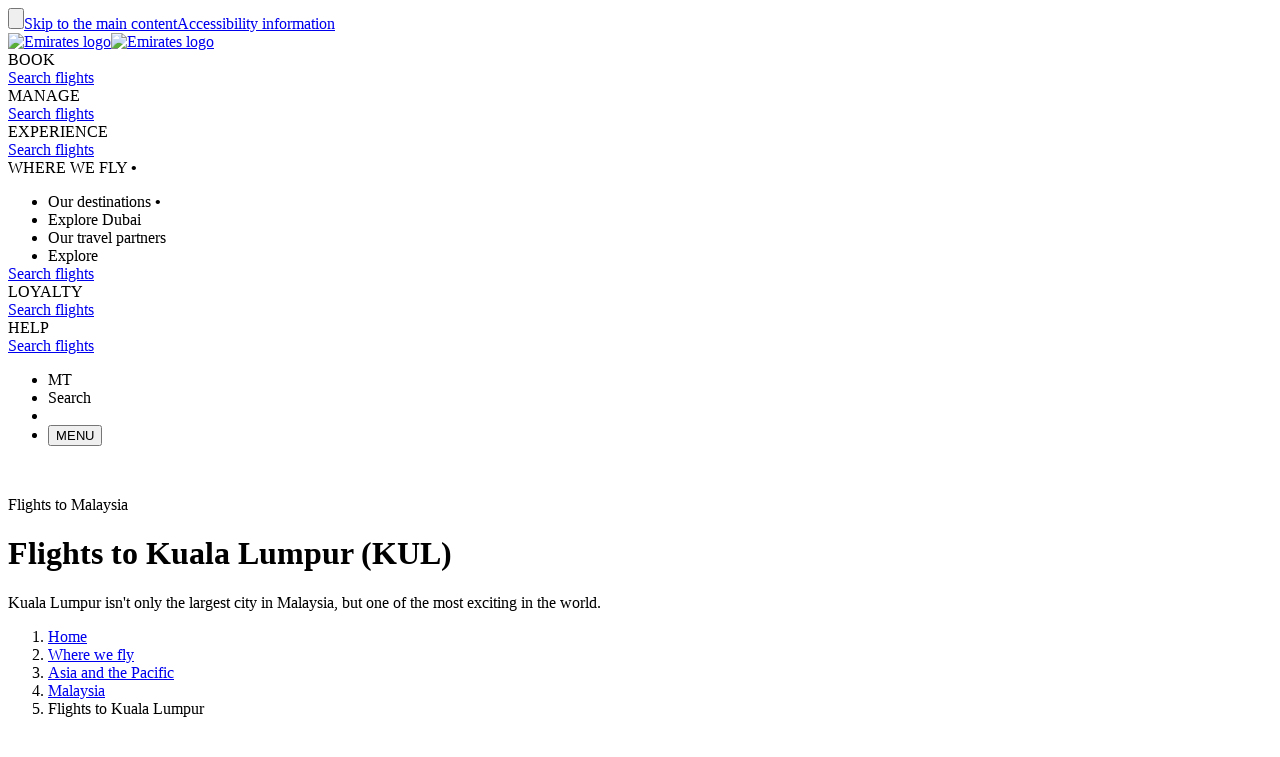

--- FILE ---
content_type: application/javascript
request_url: https://www.emirates.com/ywx-/LAY6/uI4/G1b/vP7A/bSVOpmXE/HCdNKwE/WSY/6T2wfbzID?v=a983ddf4-c159-5c2d-5c57-2131017117d0
body_size: 154072
content:
(function PBVQBjrjmm(){Kw();cjm();ANm();var Oz=function(){tg=[];};var vH=function(cH,GO){return cH%GO;};var v=function(){return sO.apply(this,[tr,arguments]);};var vr=function(E,rz){return E<rz;};var VS=function(){return Mk.apply(this,[wx,arguments]);};var wb=function(W3,Il){return W3/Il;};var jI=function(){return sO.apply(this,[N,arguments]);};var Nh=function(YG,xh){return YG-xh;};var RI=function(){return Mk.apply(this,[Kr,arguments]);};var TQ=function(jw,Uf){return jw*Uf;};var dl=function(fG,dJ){return fG>=dJ;};var Gl=function(tw,cf){return tw&cf;};var p6=function Rp(hp,R5){var AG=Rp;var fK=rC(new Number(gn),I3);var n3=fK;fK.set(hp);while(n3+hp!=Yx){switch(n3+hp){case rS:{var wV=R5[zO];Up.push(pG);hp-=zS;var Q8=Yq(LH,[dh()[Ol(dC)].apply(null,[mf,OK(zG)]),wV[RQ]]);c6(p3,wV)&&(Q8[W5()[HV(MK)](g5,OJ,IG)]=wV[kp[zl]]),c6(kp[cK],wV)&&(Q8[W5()[HV(Zh)](E5,wf,w6)]=wV[kp[cK]],Q8[JQ(typeof dh()[Ol(dK)],U5([],[][[]]))?dh()[Ol(O3)].call(null,Ll,M3):dh()[Ol(Vq)].call(null,z8,Xh)]=wV[zl]),this[W5()[HV(TV)].apply(null,[CQ,V6,Q5])][A5()[Jq(T6)].apply(null,[OV,OK(zC)])](Q8);Up.pop();}break;case BL:{hp+=Gd;var mI;return Up.pop(),mI=Qf[GK],mI;}break;case I2:{Up.push(rp);var gq;return gq=Yq(LH,[kh()[X3(Xk)].call(null,zh,FG,Zh),undefined,JQ(typeof kh()[X3(z3)],U5([],[][[]]))?kh()[X3(IK)](FI,MV,j5):kh()[X3(nV)].call(null,Vk,sl,S3(S3({}))),S3(RQ)]),Up.pop(),gq;}break;case AO:{hp-=SO;var vI=R5[zO];Up.push(Lp);var IV=vI[kk()[l8(n8)](kC,zG,nV,S3(S3(p3)))]||{};IV[kh()[X3(TV)](FQ,Qk,ZC)]=kh()[X3(lh)].call(null,UK,OK(kG),S3(S3(RQ))),delete IV[C5()[xk(10)](3,9,OK(305),76)],vI[kk()[l8(n8)].call(null,kC,zG,Mf,gQ)]=IV;Up.pop();}break;case PO:{Up.push(LK);var m8;return m8=Yq(LH,[kh()[X3(Xk)](zh,OK(d6),Xk),undefined,kh()[X3(IK)](FI,pp,S3(S3([]))),S3(kp[p3])]),Up.pop(),m8;}break;case Y:{hp-=PO;Up.pop();}break;case Pw:{var Qf=R5[zO];var GK=R5[WY];hp+=Vd;var tk=R5[rw];Up.push(v6);Dw[dh()[Ol(ZQ)](MK,Qp)][BK()[Lf(KV)].apply(null,[Hh,jC,XQ,s3,lh,OJ])](Qf,GK,Yq(LH,[kh()[X3(Xk)](zh,g8,f3),tk,W5()[HV(XJ)](t5,Xk,hq),S3(kp[p3]),kk()[l8(OV)].call(null,OV,lf,O3,p3),S3(RQ),Bb()[AQ(Vq)](ZQ,bJ,nK,S3([]),Kp,RQ),S3(RQ)]));}break;case NT:{var rf=R5[zO];hp-=LO;Up.push(N8);try{var Ep=Up.length;var Z6=S3(S3(zO));if(H6(rf[kk()[l8(ZJ)](OK(FJ),rI,Rb,O3)],W5()[HV(OJ)](nV,lk,OK(Q5)))){Dw[kk()[l8(UK)](OK(M6),H5,VJ,Mf)][JQ(typeof kk()[l8(HQ)],U5([],[][[]]))?kk()[l8(NK)].apply(null,[OK(ZK),zl,Ff,Z5]):kk()[l8(Q3)](kV,Hh,SV,V3)][W5()[HV(zC)](xQ,Rb,OK(AC))]();}}catch(D3){Up.splice(Nh(Ep,p3),Infinity,N8);}}break;case fE:{var WC=R5[zO];Up.push(Gb);var lp=WC[JQ(typeof kk()[l8(DC)],U5([],[][[]]))?kk()[l8(n8)].call(null,Fq,zG,S3(S3({})),S3({})):kk()[l8(Q3)](Xq,lG,qG,S3(S3(p3)))]||{};lp[kh()[X3(TV)](FQ,rl,Mb)]=kh()[X3(lh)].call(null,UK,OK(W8),q3),delete lp[H6(typeof C5()[xk(31)],U5(kh()[X3(1)].call(null,0,12,98),[][[]]))?C5()[xk(15)](621,87,775,171):C5()[xk(10)](3,82,OK(442),76)],WC[JQ(typeof kk()[l8(j5)],U5('',[][[]]))?kk()[l8(n8)](Fq,zG,H5,S3(p3)):kk()[l8(Q3)](Y3,Sq,cC,Kq)]=lp;Up.pop();hp-=MT;}break;}}};var sO=function rh(hf,Ib){var K8=rh;while(hf!=D){switch(hf){case rw:{for(var dQ=RQ;vr(dQ,EC[dh()[Ol(RQ)](pI,R6)]);dQ=U5(dQ,p3)){(function(){var tb=EC[dQ];Up.push(Uq);var Wk=vr(dQ,Jb);var HC=Wk?kk()[l8(RQ)](xq,zh,S3(p3),lh):W5()[HV(RQ)].call(null,GJ,S3(S3(p3)),rQ);var tJ=Wk?Dw[kk()[l8(r5)](Ym,NK,n8,S3(RQ))]:Dw[kk()[l8(p3)](BQ,j5,OV,Yh)];var xC=U5(HC,tb);l[xC]=function(){var PC=tJ(vJ(tb));l[xC]=function(){return PC;};return PC;};Up.pop();}());}hf=Jg;}break;case O:{hf=sH;if(vr(x5,fJ.length)){do{var SG=Bk(fJ,x5);var Aw=Bk(RI.FH,Ch++);AV+=rh(WS,[Gl(k3(Sk(SG),Sk(Aw)),k3(SG,Aw))]);x5++;}while(vr(x5,fJ.length));}}break;case Jg:{hf=D;Up.pop();}break;case Sr:{while(vr(J8,Jp.length)){W5()[Jp[J8]]=S3(Nh(J8,zl))?function(){return Yq.apply(this,[XO,arguments]);}:function(){var zK=Jp[J8];return function(K3,QJ,B5){var LV=RI.apply(null,[K3,H3,B5]);W5()[zK]=function(){return LV;};return LV;};}();++J8;}hf+=Kx;}break;case FY:{if(vr(q5,s6.length)){do{kk()[s6[q5]]=S3(Nh(q5,Q3))?function(){return Yq.apply(this,[WS,arguments]);}:function(){var vb=s6[q5];return function(qk,LI,lK,rK){var bh=Al(qk,LI,S3({}),v8);kk()[vb]=function(){return bh;};return bh;};}();++q5;}while(vr(q5,s6.length));}hf=D;}break;case Xm:{hf+=qd;if(H6(typeof EG,Vb[zl])){EG=hG;}var DK=U5([],[]);Tl=U5(Nh(pJ,Up[Nh(Up.length,p3)]),tm());}break;case sH:{return AV;}break;case DH:{var IC=Ib[zO];var gJ=Ib[WY];var tK=Ib[rw];var AV=U5([],[]);hf=O;var Ch=vH(U5(Nh(tK,Up[Nh(Up.length,p3)]),tm()),sf);var fJ=G6[IC];var x5=RQ;}break;case lT:{var Tk=Ib[zO];RI=function(TC,mp,c3){return rh.apply(this,[DH,arguments]);};return Nk(Tk);}break;case Ug:{hf+=Ag;return DK;}break;case qg:{hf=D;while(vr(I5,Hl.length)){kh()[Hl[I5]]=S3(Nh(I5,nV))?function(){return Yq.apply(this,[lE,arguments]);}:function(){var pC=Hl[I5];return function(S8,gh,If){var hV=TI(S8,gh,O3);kh()[pC]=function(){return hV;};return hV;};}();++I5;}}break;case tr:{var Jp=Ib[zO];hf=Sr;Nk(Jp[RQ]);var J8=RQ;}break;case mz:{var Hl=Ib[zO];hf=qg;l5(Hl[RQ]);var I5=RQ;}break;case Rg:{hf+=tH;hG=[L5,OK(zl),RQ,OK(KV),cb,OK(PJ),FI,JK,OK(p3),RQ,OK(Q3),OK(p3),OK(zh),V3,OK(r5),p3,T6,OK(zl),OK(r5),p3,nV,V6,ll,OK(KV),RQ,OK(V3),ZQ,NK,OK(r5),p3,nV,OK(V3),Fb,[ZQ],OK(r5),OK(PQ),XQ,OK(Q3),zl,Q3,OK(cb),OK(Q3),OK(cb),PJ,OK(gQ),p3,ll,OK(Vq),Q3,OK(ll),OK(T6),T6,OK(ZQ),OK(q3),VC,OK(cb),OK(PJ),jC,OK(zl),cb,OK(PJ),RQ,OK(cb),KV,OK(gQ),r5,zl,RQ,Q3,PJ,[Vq],OK(KV),PJ,OK(KV),PJ,cb,OK(V6),KV,zl,OK(jC),zl,p3,OK(p3),cb,zl,OK(p3),OK(cb),gQ,OK(gQ),OK(r5),L5,OK(p3),OK(PJ),Q3,OK(Vq),r5,OK(KV),q3,OK(KV),XQ,XQ,OK(r5),OK(lk),FI,OK(Vq),ll,OK(zl),Q3,OK(Vq),UK,OK(KV),OK(T6),gQ,OK(UK),OK(FI),pK,OK(cK),XQ,zl,RQ,OK(PJ),gQ,OK(Q3),zl,OK(r5),OK(Gf),XQ,OK(XQ),Vq,T6,p3,OK(XQ),OK(KV),nV,OK(ZQ),RQ,fp,OK(L5),OK(zl),r5,jC,OK(cb),KV,OK(q3),KV,OK(gQ),V6,OK(cK),UK,OK(cb),Vq,T6,OK(Fb),Vq,UK,OK(Vq),OK(PJ),OK(r5),OK(zl),OK(cb),OK(Fb),j5,OK(T6),OK(q3),p3,sf,OK(lf),gQ,hb,nV,r5,XQ,OK(Vq),XQ,OK(ZQ),OK(p3),OK(T6),gQ,p3,OK(zl),OK(KV),OK(Fb),J5,OK(zl),OK(zl),OK(XQ),FI,OK(PJ),KV,OK(Vq),OK(KV),q3,OK(q3),KV,p3,OK(jC),OK(KV),cb,OK(ll),p3,KV,OK(KV),KV,OK(r5),OK(PQ),RQ,T6,OK(r5),OK(SV),zl,OK(r5),OK(r5),OK(PQ),T6,RQ,r5,OK(zl),OK(nV),r5,jC,RQ,OK(J5),Fb,OK(XQ),ZQ,ZQ,OK(DC),zC,OK(ll),OK(L5),gQ,Q3,OK(Q3),OK(r5),q3,[Vq],Q3,OK(cb),OK(zh),J5,RQ,OK(Ff),Ff,r5,fp,[zl],RQ,RQ,VC,OK(ZQ),cb,OK(zC),J5,r5,ZQ,OK(T6),PJ,OK(zl),XQ,OK(Vq),OK(ll),OK(cK),UK,OK(zl),OK(zl),RQ,OK(gQ),OK(cb),NK,OK(jC),OK(r5),OK(TV),TV,KV,r5,OK(N8),Zq,Vq,OK(q3),KV,OK(XQ),OK(PJ),fp,KV,OK(PJ),Fb,[cb],OK(Q3),p3,T6,L5,RQ,OK(ll),OK(r5),Vq,OK(r5),OK(PQ),OK(p3),p3,PJ,OK(UK),KV,OK(q3),gQ,OK(Q3),zl,OK(nK),nK,OK(KV),jC,r5,OK(cb),ZQ,OK(v8),D5,ll,OK(w8),Cb,p3,Q3,OK(v8),SV,KV,OK(Cb),qG,OK(KV),ZQ,OK(Q3),OK(r5),q3,OK(r5),OK(f3),Q3,OK(ZQ),OK(ZQ),jC,RQ,OK(L5),XQ,OK(r5),OK(NK),Kp,KV,OK(ll),ZQ,OK(Vq),KV,p3,OK(p3),T6,OK(ll),PJ,[Vq],OK(MK),OK(hb),w8,p3,OK(gQ),gQ,OK(PJ),OK(XQ),OK(j5),O3,OK(r5),[RQ],OK(jC),n8,XQ,OK(El),tQ,OK(r5),[RQ],GI,OK(p3),r5,ZQ,OK(T6),PJ,OK(zl),XQ,OK(Vq),OK(ll),OK(lh),TV,nV,OK(zl),zl,zl,OK(dC),OK(hb),zl,s3,[zl],RQ,RQ,OK(PJ),GI,KV,zl,OK(jC),p3,KV,OK(N8),N8,OK(q3),zl,Q3,nV,OK(r5),OK(O3),OK(hb),cK,PJ,GI,KV,cb,OK(qC),El,OK(PJ),[ZQ],OK(f3),[p3],DC,OK(T6),Q3,OK(SV),H3,OK(jC),OK(Q3),cK,OK(nV),OK(CQ),OK(hb),gQ,OK(zl),RQ,n8,ZQ,OK(f3),p3,OK(gQ),KV,OK(ll),OK(zl),PJ,zl,OK(p3),OK(cb),Q3,OK(Vq),q3,OK(t3),OJ,OK(PJ),p3,OK(r5),OK(SV),RQ,ZQ,OK(r5),OK(jC),KV,OK(XJ),zh,OK(r5),cb,XQ,OK(IK),NK,gQ,OK(gQ),t3,RQ,OK(Kp),fp,zl,OK(Vq),ZQ,OK(zl),OK(UK),r5,r5,OK(KV),OK(T6),zl,OK(s3),DC,OK(J5),q3,gQ,OK(T6),OK(r5),OK(Fl),r5,RQ,OK(r5),OK(jC),OK(p3),OK(hb),cb,OK(PJ),NK,OK(T6),UK,OK(NK),FI,q3,OK(Fb),OK(L5),OK(zl),Q3,Q3,OK(Z5),OK(q3),gQ,OK(PJ),XQ];}break;case NS:{hf=D;return [[OK(q3),KV,Q3,OK(KV),cb,zl,OK(Q3),OK(JK),OK(hb),Cb,p3,OK(p3),OK(cb),OK(Mf)],[OK(hb),Cb,p3,OK(p3),OK(cb),OK(Mf)],[],[RQ,RQ,RQ],[],[],[],[OK(PJ),XQ,OK(p3)],[OK(Vq),zl,PJ,ZQ],[T6,OK(Q3),p3,T6],[]];}break;case Nd:{for(var s5=RQ;vr(s5,hl[H6(typeof dh()[Ol(p3)],'undefined')?dh()[Ol(Vq)](vG,G3):dh()[Ol(RQ)](pI,OK(Fh))]);s5=U5(s5,p3)){var j3=hl[W5()[HV(T6)](Fl,w8,OK(CV))](s5);var HI=A3[j3];qJ+=HI;}var DQ;return Up.pop(),DQ=qJ,DQ;}break;case TS:{return [OK(Vq),q3,OK(jC),gQ,OK(FI),q3,OK(KV),OK(Ff),OJ,OK(p3),OK(PJ),L5,OK(zl),RQ,OK(KV),cb,OK(PJ),FI,OK(XQ),V6,OK(XQ),DC,XQ,OK(PJ),OK(PJ),OK(hb),Th,OK(UK),[RQ],OK(r5),OK(Fl),OK(Q3),XQ,RQ,fp,OK(L5),OK(zl),r5,jC,[T6],KV,[p3],T6,OK(r5),OK(zl),OK(zl),T6,OK(r5),p3,nV,V3,OK(r5),p3,T6,OK(zl),OK(r5),p3,nV,p3,q3,OK(KV),OK(XQ),r5,OK(sf),Xk,Ff,q3,OK(PJ),KV,OK(q3),OK(s3),zC,zl,OK(jC),p3,KV,q3,OK(PJ),OK(FI),gQ,OK(PJ),Q3,OK(bJ),JK,OK(ZQ),r5,OK(KV),jC,RQ,OK(ll),XQ,OK(p3),OK(bJ),zC,RQ,OK(zl),zl,OK(r5),OK(O3),RQ,OK(ZQ),OK(KV),OK(p3),q3,OK(L5),r5,OK(r5),UK,OK(XJ),V3,OK(cb),UK,OK(pK),zl,zl,RQ,OK(Kp),V3,Q3,OK(KV),OK(Vq),OK(p3),T6,OK(KV),OK(T6),zl,Fb,OK(XQ),p3,OK(gQ),gQ,OK(UK),OK(r5),Q3,OK(Vq),KV,OK(Vq),OK(r5),zl,zl,RQ,OK(hb),gQ,OK(r5),q3,N8,OK(nV),Ml,OK(qC),H3,OK(jC),OK(Q3),cK,OK(nV),OK(CQ),OK(hb),Ml,OK(p3),p3,O3,ZQ,OK(qG),OK(T6),p3,OK(nV),Ml,OK(pK),Xk,XQ,OK(L5),Q3,OK(fp),J5,[Q3],OK(p3),OK(nV),gQ,OK(q3),Q3,OK(Xk),fp,OK(p3),Q3,OK(ZQ),OK(zl),OK(XQ),OK(p3),zl,r5,OK(T6),zl,r5,J5,r5,ZQ,OK(T6),PJ,OK(zl),XQ,OK(Vq),OK(ll),gQ,OK(T6),OK(Fb),PJ,cb,OK(cK),jC,O3,KV,PJ,OK(pI),wf,OK(p3),[Q3],OK(UK),KV,OK(dC),OK(hb),wf,nV,OK(jC),q3,p3,OK(jC),OK(Fl),Q3,ll,OK(zl),OK(UK),gQ,OK(q3),Q3,OK(s3),JK,OK(Fb),r5,PJ,T6,[zl],ll,OK(OJ),ZC,cb,OK(cb),[RQ],[p3],q3,[zl],OK(cb),gQ,OK(T6),r5,OK(zl),Q3,OK(Q3),OK(nV),nV,OK(zl),OK(cb),OK(r5),RQ,OK(gQ),j5,RQ,OK(KV),jC,r5,OK(cb),ZQ];}break;case Mg:{hf+=gL;return xK;}break;case md:{while(nQ(JJ,RQ)){if(JQ(zk[Z8[r5]],Dw[Z8[p3]])&&dl(zk,KC[Z8[RQ]])){if(JG(KC,dI)){xK+=rh(WS,[Cf]);}return xK;}if(H6(zk[Z8[r5]],Dw[Z8[p3]])){var Yf=vq[KC[zk[RQ]][RQ]];var F6=rh(gY,[Yf,JJ,zk[p3],S3({}),wp,Nh(U5(Cf,Up[Nh(Up.length,p3)]),tm())]);xK+=F6;zk=zk[RQ];JJ-=Yq(Uz,[F6]);}else if(H6(KC[zk][Z8[r5]],Dw[Z8[p3]])){var Yf=vq[KC[zk][RQ]];var F6=rh.call(null,gY,[Yf,JJ,RQ,s3,S3([]),Nh(U5(Cf,Up[Nh(Up.length,p3)]),tm())]);xK+=F6;JJ-=Yq(Uz,[F6]);}else{xK+=rh(WS,[Cf]);Cf+=KC[zk];--JJ;};++zk;}hf-=zn;}break;case Qd:{while(nQ(wq,RQ)){if(JQ(qp[Vb[r5]],Dw[Vb[p3]])&&dl(qp,EG[Vb[RQ]])){if(JG(EG,hG)){DK+=rh(WS,[Tl]);}return DK;}if(H6(qp[Vb[r5]],Dw[Vb[p3]])){var xI=sJ[EG[qp[RQ]][RQ]];var mk=rh(N,[wq,qp[p3],xI,lf,Nh(U5(Tl,Up[Nh(Up.length,p3)]),tm()),Mb]);DK+=mk;qp=qp[RQ];wq-=Yq(Vd,[mk]);}else if(H6(EG[qp][Vb[r5]],Dw[Vb[p3]])){var xI=sJ[EG[qp][RQ]];var mk=rh(N,[wq,RQ,xI,qG,Nh(U5(Tl,Up[Nh(Up.length,p3)]),tm()),Fl]);DK+=mk;wq-=Yq(Vd,[mk]);}else{DK+=rh(WS,[Tl]);Tl+=EG[qp];--wq;};++qp;}hf-=JS;}break;case dS:{hf=D;return [[KV,OK(q3),gQ,OK(Q3),zl],[OK(OJ),t3,OK(Vq),OK(PJ)],[],[OK(PJ),XQ,OK(p3)],[OK(cb),KV,OK(q3)],[OK(XQ),Q3,XQ],[],[]];}break;case On:{var s6=Ib[zO];Sp(s6[RQ]);var q5=RQ;hf=FY;}break;case MH:{var YK=Ib[Vd];var cw=Ib[Mn];if(H6(typeof KC,Z8[zl])){KC=dI;}hf=md;var xK=U5([],[]);Cf=U5(Nh(cw,Up[Nh(Up.length,p3)]),tm());}break;case Mn:{hf=D;dI=[RQ,jC,OK(V3),FI,q3,OK(Fb),p3,OK(gQ),gQ,p3,OK(r5),ll,cb,OK(zl),zl,RQ,OK(J5),XJ,OK(q3),cb,XQ,OK(j5),NK,ll,p3,OK(UK),cb,OK(cb),KV,Q3,RQ,OK(cb),KV,OK(Mf),nV,OK(Vq),OK(p3),Fb,OK(Fb),ZQ,zl,OK(pK),NK,T6,OK(r5),p3,nV,OK(Q3),OK(bJ),s3,UK,OK(gQ),OK(p3),L5,KV,T6,OK(KV),OK(XQ),r5,OK(jC),fp,zl,OK(Vq),OK(XQ),KV,OK(t3),OJ,OK(p3),XQ,OK(gQ),ZQ,Q3,OK(cb),KV,OK(r5),OK(OV),OK(T6),r5,RQ,V6,OK(jC),Vq,[t3],FI,OK(Vq),cb,OK(Q3),OK(q3),UK,RQ,OK(PJ),OK(p3),r5,XQ,OK(r5),OK(jC),cK,OK(Q3),gQ,nV,T6,OK(cK),[MK],UK,OK(XJ),JK,nV,OK(q3),nV,OK(ZQ),OK(s3),zC,zl,OK(jC),p3,KV,nV,OK(zl),zl,zl,OK(CQ),V3,PJ,T6,OK(nV),OK(r5),OK(n8),T6,zl,OK(zl),OK(PJ),RQ,OK(r5),Q3,OK(Fb),zh,OK(PJ),XQ,OK(nV),OK(zl),jC,OK(ll),ll,OK(KV),jC,OK(zl),OK(p3),OK(p3),Q3,OK(jC),OK(q3),VC,OK(cb),OK(PJ),OK(r5),OK(Z5),OK(XQ),OK(p3),OK(Q3),OK(sf),V3,OK(r5),OK(cb),Q3,OK(Vq),OK(gQ),KV,XQ,OK(r5),OK(Gf),zl,OK(T6),OK(r5),OK(dC),OK(p3),OK(r5),p3,Q3,OK(PJ),OK(zl),zl,OK(XQ),OK(r5),gQ,[OJ],Q3,fp,cb,Vq,OK(r5),OK(Gf),p3,Q3,OK(Vq),OK(XQ),OK(XQ),r5,OK(cK),OK(zl),OK(cb),OK(r5),OK(O3),OK(ZQ),zl,gQ,OK(v8),Cb,OK(cb),L5,OK(t3),Kp,KV,OK(ll),ZQ,OK(Vq),KV,OK(mf),jC,GI,nV,OK(r5),zl,Q3,OK(p3),OK(UK),OK(p3),OK(zh),OK(ZC),OV,XQ,L5,OK(w8),SV,UK,RQ,OK(T6),KV,OK(sf),DC,VC,OK(KV),r5,q3,OK(PJ),KV,OK(q3),OK(Ff),ZC,UK,T6,[OJ],L5,RQ,q3,OK(T6),OK(PJ),fp,OK(r5),OK(Q3),OK(cb),OK(r5),p3,nV,OK(Fb),XQ,q3,OK(Fb),PJ,cb,OK(V6),gQ,[OJ],OK(UK),V6,OK(cK),UK,OK(cb),Vq,T6,OK(Fb),RQ,OK(r5),OK(PQ),Vq,OK(zl),OK(cK),UK,OK(zl),OK(zl),RQ,OK(zl),Q3,OK(Vq),gQ,ZQ,OK(Q3),OK(r5),q3,OK(El),lh,q3,OK(Fb),PJ,OK(r5),OK(Gf),r5,OK(r5),OK(r5),OK(PQ),RQ,RQ,[hb],OK(qG),D5,[RQ],gQ,OK(UK),OK(N8),Cb,p3,OK(p3),OK(SV),Fl,[RQ],p3,ll,OK(Vq),[XQ],p3,KV,OK(nK),v8,OK(Q3),OK(qG),Zq,zl,OK(N8),D5,[RQ],p3,ll,OK(Vq),OK(O3),OK(nV),Cb,p3,OK(p3),OK(SV),MK,q3,RQ,OK(q3),fp,[p3],OK(q3),OK(N8),SV,OK(SV),OV,OK(ZQ),zh,OK(nV),OK(PJ),KV,OK(zl),OK(Gf),OV,[RQ],gQ,OK(Q3),zl,OK(Fb),[Mf],OK(r5),OK(Gf),RQ,XQ,OK(Q3),OK(s3),s3,ZQ,OK(L5),KV,OK(t3),ZC,L5,OK(jC),OK(nV),L5,Vq,[t3],OK(FI),OK(Q3),p3,hb,OK(KV),gQ,OK(r5),nV,zl,OK(jC),p3,KV,UK,RQ,OK(T6),OK(zl),OK(XQ),OK(r5),gQ,[OJ],OK(PQ),OV,cb,OK(T6),OK(p3),p3,ll,p3,OK(Q3),zl,Vq,OK(r5),UK,OK(OJ),V3,OK(r5),p3,OK(s3),bJ,XQ,OK(r5),OK(zl),p3,cb,OK(s3),PJ,PJ,cb,OK(cK),jC,OK(T6),OK(XQ),UK,OK(zl),p3,OK(ZQ),Vq,OK(p3),OK(cb),ZC,OK(cb),OK(Q3),p3,cb,XQ,OK(N8),Vq,OK(ZQ),r5,[hb],OK(qG),mf,p3,[MK],zl,OK(L5),q3,p3,OK(zl),OK(KV),OK(N8),Cb,p3,OK(p3),OK(SV),Fl,[RQ],p3,ll,OK(Vq),[XQ],p3,KV,OK(nK),v8,OK(Q3),OK(qG),Zq,zl,OK(N8),D5,[RQ],p3,ll,OK(Vq),OK(O3),OK(nV),Cb,p3,OK(p3),OK(SV),MK,q3,RQ,OK(q3),fp,[p3],OK(q3),OK(N8),SV,OK(SV),OV,OK(ZQ),zh,OK(nV),OK(PJ),KV,OK(zl),OK(Gf),OV,[RQ],gQ,OK(Q3),zl,OK(Fb),[Mf],[Th],cb,OK(PJ),L5,RQ];}break;case OO:{vq=[[PJ,OK(UK),KV,OK(q3)],[OK(Wp),qG,OK(KV),ZQ,OK(Q3),OK(r5),q3,OK(p3),OK(w8),Rb,ZQ,OK(r5),p3,OK(v8),lf,OK(Vq),Fb],[],[],[],[],[OK(N8),D5,Q3,Q3,p3,OK(gQ),KV,OK(PJ),r5,OK(lh),OK(pK),PQ,VC,OK(Cb),qG,zl,OK(jC)],[],[],[],[],[],[],[],[],[],[],[],[],[],[],[],[],[],[],[],[VC,ZQ,OK(Fb),PJ,OK(zl),OK(Q3),OK(mf),SV,gQ,RQ,OK(UK),ZQ,zl,T6,OK(v8),v8,OK(Q3)],[],[],[],[],[],[],[],[],[],[],[],[],[],[],[],[OK(Zh),p3,OK(cb),Rb,OK(ZQ),UK,OK(nV),Vq,OK(PJ),OK(TV)],[OK(ZQ),UK,OK(nV),Vq,OK(PJ)],[OK(PJ),XQ,OK(p3)],[],[],[OK(Vq),cb,OK(Q3),nV,OK(ZQ),OK(jC)],[],[],[],[],[jC,p3,OK(r5)]];hf=D;}break;case mg:{hf=D;xJ=[XQ,OK(p3),gQ,OK(fp),XQ,OK(Q3),[zl],OK(Ff),cb,OK(PJ),NK,OK(T6),UK,OK(NK),FI,q3,OK(Fb),cb,zl,OK(zC),sf,r5,Q3,RQ,lk,OK(Yh),VC,XQ,OK(ZQ),OK(Vq),OK(p3),OK(nV),L5,OK(ZQ),OK(XQ),OK(p3),Xk,OK(cb),OK(q3),cb,OK(ll),PJ,zl,KV,OK(ZQ),OK(L5),OK(zl),Q3,Q3,OK(r5),OK(f3),OK(p3),OK(p3),[r5],OK(r5),T6,OK(XQ),OK(zl),OK(p3),OK(zl),OK(r5),OK(Gf),XQ,OK(p3),Xk,[zl],OK(PJ),KV,OK(Q3),OK(T6),ll,RQ,OK(ll),XQ,OK(p3),Q3,OK(r5),OK(OV),OK(Q3),Vq,[r5],p3,p3,OK(p3),OK(T6),r5,zl,PJ,OK(ZC),J5,OK(p3),OK(jC),L5,OK(Q3),OK(ZQ),OK(Q3),OK(Mf),OK(p3),Z5,OK(ll),OK(zl),OK(cb),OK(jC),V3,OK(ll),zl,XQ,OK(KV),OK(ZC),[RQ],Fb,s3,OK(T6),Vq,OK(ZQ),OK(r5),OK(Fl),OK(T6),XQ,OK(UK),XQ,OK(r5),OK(KV),OK(cb),Ml,RQ,KV,OK(jC),UK,OK(r5),OK(dC),OK(zl),RQ,ZC,cb,[p3],gQ,OK(Q3),zl,OK(OJ),t3,OK(Vq),OK(PJ),q3,OK(PJ),XQ,OK(p3),OK(jC),OK(Q3),cK,OK(nV),OK(cb),OK(bJ),Fl,RQ,RQ,RQ,RQ,Ff,q3,OK(PJ),KV,OK(q3),OK(q3),q3,gQ,OK(T6),p3,p3,zl,Q3,OK(cb),OK(Fb),Ff,OK(zl),p3,OK(PJ),KV,r5,Q3,zh,OK(nV),OK(PJ),KV,OK(zl),OK(ZQ),OK(p3),Q3,OK(ZQ),OK(NK),V3,q3,OK(KV),OK(XQ),r5,jC,p3,OK(PJ),p3,OK(Ml),gQ,nV,OK(ZQ),wf,OK(IK),OK(XQ),RQ,fp,OK(L5),OK(zl),r5,jC,[p3],KV,OK(gQ),RQ,T6,Q3,ll,ll,OK(DC),[RQ],OK(PJ),OK(Q3),OK(Z5),UK,OK(zl),OK(ZQ),Q3,r5,r5,OK(cb),Q3,XQ,r5,OK(cK),OK(nV),gQ,OK(q3),Q3,OK(zl),jC,nV,RQ,OK(T6),OK(TV),OK(r5),OK(dC),OK(zl),OK(Q3),OK(Q3),OK(hb),OK(p3),OK(q3),cK,V3,OK(r5),OK(cb),Q3,OK(Vq),OK(Xk),VJ,OK(UK),gQ,OK(nV),OK(Th),OK(jC),nV,OK(Xk),N8,gQ,OK(ZQ),OK(Vq),cb,OK(KV),jC,OK(TV),Ml,V6,KV,OK(D5),OK(nV),cK,p3,OK(q3),Mf,Ml,KV,OK(Cb),q3,ZQ,OK(r5),OK(Vq),OK(cK),cK,RQ,[T6],[T6],OK(cK),Zh,OK(p3),OK(q3),OK(ZQ),OK(nV),ll,OK(zl),ZQ,OK(r5),OK(Fl),RQ,OK(Q3),OK(r5),OK(Gf),XQ,OK(r5),lf,OK(p3),OK(XQ),Q3,XQ,OK(UK),KV,OK(dC),bJ,nV,OK(jC),q3,p3,OK(jC),OK(Fl)];}break;case N:{var wq=Ib[zO];var qp=Ib[WY];var EG=Ib[rw];var wK=Ib[US];var pJ=Ib[Vd];hf+=YE;var lV=Ib[Mn];}break;case EY:{return [[XJ,RQ,OK(q3),fp],[OK(cb),KV,OK(q3)],[OK(r5),OK(PQ),XQ],[Q3,OK(gQ),PJ],[ll,OK(ll),RQ]];}break;case WS:{hf+=Sn;var r3=Ib[zO];if(sG(r3,cT)){return Dw[S6[r5]][S6[p3]](r3);}else{r3-=hT;return Dw[S6[r5]][S6[p3]][S6[RQ]](null,[U5(E3(r3,ll),H2),U5(vH(r3,Ed),OY)]);}}break;case hH:{var EC=Ib[zO];var Jb=Ib[WY];var vJ=rh(Fm,[]);Up.push(M5);hf=rw;}break;case gY:{hf=MH;var KC=Ib[zO];var JJ=Ib[WY];var zk=Ib[rw];var rG=Ib[US];}break;case B2:{var hl=Ib[zO];var A3=Ib[WY];Up.push(Kq);var qJ=kh()[X3(p3)](RQ,OK(zV),gQ);hf-=Ux;}break;case Fm:{hf=D;Up.push(wJ);var qQ={'\x30':A5()[Jq(RQ)](V3,RV),'\x33':A5()[Jq(p3)].call(null,qC,Nf),'\x44':dh()[Ol(p3)].apply(null,[ph,OK(Gf)]),'\x45':JQ(typeof W5()[HV(r5)],'undefined')?W5()[HV(p3)](wf,DC,Sq):W5()[HV(zl)](K5,pK,QI),'\x52':H6(typeof kk()[l8(p3)],'undefined')?kk()[l8(Q3)](sI,bb,Q3,GG):kk()[l8(T6)].apply(null,[p5,cb,ZJ,Cb]),'\x54':kh()[X3(RQ)].call(null,V3,s3,XQ),'\x57':dh()[Ol(r5)](t3,rl),'\x68':dh()[Ol(T6)](hh,nl),'\x6c':dh()[Ol(XQ)].call(null,q8,OK(s3)),'\x73':W5()[HV(r5)].call(null,dV,S3(S3(RQ)),WG),'\x76':kk()[l8(XQ)](OK(s3),O3,S3({}),Fl)};var Aq;return Aq=function(Mh){return rh(B2,[Mh,qQ]);},Up.pop(),Aq;}break;}}};var J6=function(){return ["\x61\x70\x70\x6c\x79","\x66\x72\x6f\x6d\x43\x68\x61\x72\x43\x6f\x64\x65","\x53\x74\x72\x69\x6e\x67","\x63\x68\x61\x72\x43\x6f\x64\x65\x41\x74"];};var Al=function(){return Mk.apply(this,[dr,arguments]);};var pq=function(){gG=["","+Bvj","\x00K\n,;W","F","C*VC6<\tWM[\"&*C(:AR","<VOwDG 4v\bCR.&T7 AI","Rh","B\n_B$\x00^2*\r9F",">K\n^U#","O-","!s}","9;]D","S)w","C","%G\fI6\x40","\\R5RN","*(]EY%^\x3f","H1PJ","8E*EK!<AGS9",";Gi6}G5\"\x40IN\x3f","\x40G0/$M{Y9.","$c",")AI",";\t9F","<y","*KcA%\\\x07*\x07SE+",";WO4EG&=ZCX8","=^\v<=\\h","\fm%$\x00Z\x07x-W6\x00%","U*)\x07\fH1=\'[M","","W9&\x00X\x07;;W","+\x00FM","E","PP\'89K",";]c0RP6)K","A\x40S*+","MJqHq","9,","H5","\vA=+","|Z","6_Z","1\v","=,\fCM/$\tKC7WG!*p\f\\ge^\x001B","FC,!B=ID8,\x07","d\fOM+-A*RO1","<\x40E6Gq!+$^","C\bBu \\E*\t,6#KB","D","0N\b=iuN=AC66\x3fs",":X*","\x40A06!B","5ru64v${q(}b#;1R","QR\x07PJ.>(","9BT=VP","  ^\x07+",":BN+Vv\'!9","$\n","gL","PP\'89K.\x40S& ",",SE]C. >K","\fX!(3 UA4","6B4","^R(\t","mE6G","Qn","\bQI.Va#)9GB",">=[","$B;SO*","+7#K{_/1","p","\x00B=\t//","-I4V","=#&]\x00I=","\nU<ZM","d","4S=P\r!)\x3fMD*(","n\t#X\n<WT","Q3ht","\rB,\'","E%^N\x3fVk,\t\x3fA\f^S86","\t^W%!","{9`","6YU","6","6s1\x3f4k4","9S\fE|D$*(Z","&\\","+)M!\x00FR9GM0","~4","C\t=","+&^\x07x","Tl","u\x40LdG\ris","+dQN,RK,<\x3f","a0!*Hm/rc\\Eq\"]E\b\x3f5S\bs!\fQJ\x07Hs/8o# !\baaP0.9UWp}!01\bq8Wpo\n3\x00D\fdw9*(n,9\n.*R\trr;*m|[m \f-w%/bao*uE2\n)\no-!\bsH\b`U.=gx\')(e#0!\x07&Wrc,mp!NQV\bs*arnto}o*mq~|(o\x07H,\bs=Nkp=>k*Kw*$U-!\bsH\b`U.=gx\')(e#0!\fH*arm:\foDf2*/vPA1{f)ar`\fT*mw\t\r\nm#60E*ftr\bz)m\n\x07*(h\r0!\bs&Drch/C9\x40l\"X(m(l%P:s)w<_F\x07&Y:ow\n*(V+l0Y>s(E\nnT1td&,m0!\bP=FV\fd8y\x008m#zs*jlg1y\x40R\vY}!01\bsilr5K.z\n=v:\n5:w*Grc\r\x00o*mq\n|(o\x07H,\bs=Nkp\x00k*Kw*-a#0\'y\vaVg{\fo=Bl/3a\'!\fs*o\x3frcO._w\t=O\v\bB!\bx_th\x40c\x00)Bix 2:*m#\t0!3{_aaDc<\b\'mw\x3f11~&<%\bU*ar\x40.o(_[mw\n\r\'}#03{F*ar`2\fh\f\v","\t\'V","%KK^\x3fZYGc","h",")\x40P}","a/","&I;AM16+ZEt{\x07\r\x3f=|","=\x3fW","6/(","D\v>+,K","+\"C_S","\b*I\f,\\40B","QN7<9AX^","&\\O-PJ1-,\\"," "," -&\\)O*WG0","T*&\x00^\r-dQL7Abz\vh-jp\r~I>>\bKA-GMyt:K\tG_\x3fhI>>C*\\N.0#IQ\fB$0\b","-(\f\fX=,.WS","XO\' ","ab||^^I>s_\b)Y+P\nP","^S/0\bE\r6","TE)FG,:4lBu$0","UA6GG&","\x07.;[E*lG48![\nXS","]x","\t\x07G6=\t","R.1\n\x00\x40","[XY%\bH\r/","]MB.",";QO;","=.","\nY=","FC","H$","_;-\x07I#(/;{.","I","D=_G%89K","\b^\x076","=U=4;]","A6","< \x07\t6\'B+W","4.G\nG=","\x3f,BI","!9(A","XO; ","\rZB9,x\x3f","]\t_R*","]}q","-(VnW8 \x07\x00B\x07","1({^","9QQ","VL\'+,Z^\"6K\b\x40=0U6]K,>","\fAK&<#ZD{","G\fDZ\"\"x\x07 ","y","O*+,K","(\nO\n","I<\b=SE;[C,>(","I","j-","(i>o*Bt\r*:(V#0\"x}Zrc0f[$eo\x00g-!\bsn-`U=gy)(e#0!\v~*a4IF7J#fF)(\r+m+3!\bx\'azU\'4a*Ou\x3f*(iR\x3f/\rA(Tr\b-M*m[08m$C6ycXBrk\fo)ELq-eVH\bq2mc7t3~r/6.(K#0!+Yar`mb*m`\r&#Z25\bs*aqr0+o*mT%v*(f\b:\bp<D4Wg\fk:(mw*eVH\bq2mc7t3~r/6.(K#0!*awL{.\fm2\x07*\x3fB8\x00#$.a\x3frg\tc*mw!Rm!CUs*v6izc.mQ\n\x00*(c0!\bs+r`,8t,z[j\b(m3>s-zjekl*ew\t*-a\b\x3f5S\bs!J:XQ`\x07Hs.8o#0!\vG\tLn1\fC9yY(m#*s*MFq5\vtYzv\t+m+3!\bv&J\x3fw\x07D\tGE\n\x073\'\x40\x3fR>c(arc\x00:o*mo!v*(f\b:\bp<D4Wg\f2:(mw*$[#03*aY\x40)*\fl<HZ/\x00%[30!s*rc\vY8[w3#U+w!\b_%U\vDcx[}\x07* m 0$X\fdkrc\b3/Emt\v\x07\ri,31\ns*aqW){\\:mw\n!$m#3.(*arl#\b\t*m|&D\nm#6pE*c:fE8\fo(iP(*b\v!hYvhb \fg*nw\n(m#=f*aY\x40)*\fl<HZ/\x00%[[30!s*mTc\fl\x40u\n\x3f&a[/0#*w<Hq{","m4P0RL66 O","!+(OIt>#\r\f^17*W","M4,V-E9GW0<>","=(]EX*1B"];};function ANm(){nH=US+rw*Yd+rw*Yd*Yd,Gw=Mn+G*Yd+Yd*Yd,B2=NS+EY*Yd+US*Yd*Yd,jz=Vd+Yd+Yd*Yd,sz=WY+Mn*Yd,AS=G+DB*Yd+rw*Yd*Yd,Dd=rw+NS*Yd+Mn*Yd*Yd,Pg=US+DB*Yd+Vd*Yd*Yd,cz=EY+US*Yd+Mn*Yd*Yd,nY=US+Yd+rw*Yd*Yd,n2=EY+EY*Yd+Yd*Yd,Og=WY+Mn*Yd+US*Yd*Yd,gB=zO+G*Yd+rw*Yd*Yd,WH=zO+DB*Yd+US*Yd*Yd,dL=G+rw*Yd+Yd*Yd,kx=NS+rw*Yd,dg=Vd+G*Yd+DB*Yd*Yd,VO=Mn+Mn*Yd+zO*Yd*Yd+Yd*Yd*Yd,Nd=DB+DB*Yd+rw*Yd*Yd,gn=DB+Vd*Yd,Sg=EY+US*Yd+Vd*Yd*Yd,fL=US+US*Yd+Vd*Yd*Yd,Dm=zO+Yd+zO*Yd*Yd+Yd*Yd*Yd,Br=WY+NS*Yd+US*Yd*Yd,lY=WY+rw*Yd+Vd*Yd*Yd,Rm=Vd+G*Yd+Yd*Yd,R=Vd+Mn*Yd+Yd*Yd,nB=WY+Yd,Xg=EY+Vd*Yd+G*Yd*Yd,PH=EY+EY*Yd+NS*Yd*Yd,Ax=rw+DB*Yd+Yd*Yd,V=NS+G*Yd+Yd*Yd,hT=G+US*Yd+Mn*Yd*Yd+Mn*Yd*Yd*Yd+G*Yd*Yd*Yd*Yd,gE=G+NS*Yd+Yd*Yd,IS=DB+US*Yd,TS=rw+Yd,Tx=G+Mn*Yd+rw*Yd*Yd,Qw=WY+zO*Yd+rw*Yd*Yd,Ez=DB+Yd+rw*Yd*Yd,nx=EY+Mn*Yd,AB=Vd+NS*Yd+Yd*Yd,Cm=rw+US*Yd+G*Yd*Yd+rw*Yd*Yd*Yd,qr=NS+Yd+US*Yd*Yd+G*Yd*Yd*Yd+Mn*Yd*Yd*Yd*Yd,Mm=zO+NS*Yd+rw*Yd*Yd,Kx=DB+zO*Yd+Vd*Yd*Yd,hr=NS+NS*Yd,I=EY+Yd+Yd*Yd,TO=rw+zO*Yd+US*Yd*Yd,IL=WY+G*Yd,CL=rw+NS*Yd+Yd*Yd,Od=NS+zO*Yd+zO*Yd*Yd+Yd*Yd*Yd,HY=NS+Yd+Vd*Yd*Yd,AH=rw+zO*Yd+zO*Yd*Yd+Yd*Yd*Yd,ZH=NS+Yd+G*Yd*Yd,cS=Vd+zO*Yd+G*Yd*Yd,gH=US+US*Yd+Mn*Yd*Yd,BS=WY+US*Yd+Vd*Yd*Yd,JY=NS+US*Yd+US*Yd*Yd,vS=G+Vd*Yd+rw*Yd*Yd,cx=zO+zO*Yd+Yd*Yd,In=zO+rw*Yd,rx=Mn+Vd*Yd+NS*Yd*Yd,rE=rw+G*Yd+rw*Yd*Yd,gL=US+Mn*Yd+Mn*Yd*Yd,ME=WY+US*Yd+G*Yd*Yd,Hw=G+US*Yd+Yd*Yd+Yd*Yd*Yd,zn=rw+rw*Yd+Mn*Yd*Yd,AO=rw+Mn*Yd+Vd*Yd*Yd,bx=US+NS*Yd+rw*Yd*Yd,ZB=Mn+G*Yd+G*Yd*Yd,dO=EY+Yd+Yd*Yd+Yd*Yd*Yd,Sd=DB+DB*Yd+Vd*Yd*Yd,MS=EY+rw*Yd+rw*Yd*Yd,NL=EY+Yd+zO*Yd*Yd+Yd*Yd*Yd,UH=DB+Yd,VE=EY+rw*Yd+US*Yd*Yd,WT=WY+DB*Yd+Yd*Yd,hn=Mn+EY*Yd+rw*Yd*Yd,FS=US+Vd*Yd+rw*Yd*Yd,vw=zO+EY*Yd+US*Yd*Yd,dH=WY+Vd*Yd+Vd*Yd*Yd,pn=Mn+US*Yd,cB=WY+EY*Yd+DB*Yd*Yd,zY=G+zO*Yd+rw*Yd*Yd,vT=NS+Mn*Yd,dd=rw+DB*Yd+rw*Yd*Yd,mg=DB+rw*Yd,md=G+G*Yd+Mn*Yd*Yd,ZT=WY+G*Yd+Yd*Yd,rS=zO+zO*Yd+Mn*Yd*Yd,ng=DB+NS*Yd+Vd*Yd*Yd,x2=WY+rw*Yd+rw*Yd*Yd,X2=Mn+Yd+EY*Yd*Yd,xd=G+US*Yd+G*Yd*Yd,j2=Vd+Vd*Yd+DB*Yd*Yd,nw=Mn+Mn*Yd+Mn*Yd*Yd,OO=WY+Vd*Yd,hS=Vd+US*Yd+Yd*Yd,sm=EY+Mn*Yd+Vd*Yd*Yd,lE=US+rw*Yd,Fm=Mn+US*Yd+Yd*Yd,Wr=G+Mn*Yd+Mn*Yd*Yd,XL=US+Vd*Yd+NS*Yd*Yd,mw=zO+zO*Yd+G*Yd*Yd,Vr=DB+DB*Yd+zO*Yd*Yd+Yd*Yd*Yd,hH=zO+NS*Yd+DB*Yd*Yd,NH=zO+rw*Yd+rw*Yd*Yd,Cz=G+Vd*Yd,OT=US+zO*Yd+G*Yd*Yd,UO=US+US*Yd+DB*Yd*Yd,Y=Vd+rw*Yd+rw*Yd*Yd,XE=Vd+NS*Yd+Vd*Yd*Yd,wO=DB+Vd*Yd+Vd*Yd*Yd,Zx=EY+Yd+rw*Yd*Yd,Gr=zO+Yd+DB*Yd*Yd,Tw=Mn+zO*Yd+zO*Yd*Yd+Yd*Yd*Yd,sH=Vd+NS*Yd+US*Yd*Yd,z2=WY+US*Yd+zO*Yd*Yd+Yd*Yd*Yd,Qz=NS+NS*Yd+Mn*Yd*Yd,Ir=DB+NS*Yd+rw*Yd*Yd,Cn=US+DB*Yd+Yd*Yd,gm=zO+rw*Yd+zO*Yd*Yd+Yd*Yd*Yd,Fr=zO+rw*Yd+EY*Yd*Yd,K2=zO+US*Yd+US*Yd*Yd,fH=DB+Yd+Yd*Yd,Jm=Vd+Yd,RO=EY+zO*Yd+US*Yd*Yd,NT=Mn+Mn*Yd+US*Yd*Yd,Ug=rw+G*Yd+US*Yd*Yd,Ag=Mn+US*Yd+rw*Yd*Yd,PO=EY+EY*Yd,hE=DB+G*Yd,JE=US+Yd+Mn*Yd*Yd,JT=NS+DB*Yd+Vd*Yd*Yd,jH=G+Mn*Yd,PT=NS+EY*Yd+DB*Yd*Yd,bH=NS+EY*Yd+Vd*Yd*Yd,Vg=Vd+EY*Yd+rw*Yd*Yd,YO=EY+Mn*Yd+US*Yd*Yd,D=DB+NS*Yd+Mn*Yd*Yd,zm=G+US*Yd,Dx=NS+US*Yd+G*Yd*Yd,tL=WY+Mn*Yd+rw*Yd*Yd,Om=zO+zO*Yd+DB*Yd*Yd,pm=G+DB*Yd+US*Yd*Yd,Zr=G+G*Yd+Vd*Yd*Yd,Vx=Mn+rw*Yd,On=US+Mn*Yd,sx=DB+Yd+Mn*Yd*Yd,wT=zO+Mn*Yd+rw*Yd*Yd,WS=rw+Mn*Yd,ZL=zO+EY*Yd,HE=Vd+EY*Yd,LH=EY+Yd,BB=NS+rw*Yd+Mn*Yd*Yd,FB=EY+rw*Yd+Yd*Yd,Dz=DB+Mn*Yd+DB*Yd*Yd,NE=rw+G*Yd,tB=WY+Vd*Yd+rw*Yd*Yd,SO=Vd+Mn*Yd+Vd*Yd*Yd,NB=Vd+DB*Yd+NS*Yd*Yd,SL=zO+US*Yd+Vd*Yd*Yd,QL=NS+Yd,Jn=zO+DB*Yd+DB*Yd*Yd,T2=G+Yd+Yd*Yd,xw=Vd+Vd*Yd+US*Yd*Yd,TB=US+zO*Yd+DB*Yd*Yd,wx=DB+Mn*Yd,xn=G+DB*Yd+DB*Yd*Yd,Xn=US+DB*Yd,zx=zO+G*Yd,HO=DB+Vd*Yd+US*Yd*Yd,DH=G+rw*Yd,wd=G+zO*Yd+Yd*Yd,Wx=US+zO*Yd+zO*Yd*Yd+Yd*Yd*Yd,E2=Vd+zO*Yd+Yd*Yd+Yd*Yd*Yd,tS=DB+G*Yd+G*Yd*Yd+rw*Yd*Yd*Yd,Nn=Mn+rw*Yd+Vd*Yd*Yd,Bn=G+G*Yd+G*Yd*Yd,BL=zO+DB*Yd+G*Yd*Yd,DE=US+zO*Yd+Yd*Yd+Yd*Yd*Yd,Lz=zO+Vd*Yd+Vd*Yd*Yd,wr=US+zO*Yd+Yd*Yd,nr=zO+G*Yd+US*Yd*Yd,zB=US+NS*Yd+Mn*Yd*Yd,qg=rw+Vd*Yd+Vd*Yd*Yd,Bd=NS+zO*Yd+G*Yd*Yd,ES=US+G*Yd+Mn*Yd*Yd,KT=Vd+Yd+rw*Yd*Yd,m2=US+G*Yd+G*Yd*Yd,xH=NS+G*Yd,mB=Vd+Vd*Yd+Yd*Yd,UT=G+zO*Yd+US*Yd*Yd,bm=DB+DB*Yd,Ix=US+DB*Yd+G*Yd*Yd,ZO=Mn+NS*Yd+Yd*Yd,V2=Vd+Mn*Yd+zO*Yd*Yd+Yd*Yd*Yd,Zd=rw+EY*Yd+zO*Yd*Yd+Yd*Yd*Yd,vn=Mn+DB*Yd+US*Yd*Yd,dz=WY+rw*Yd+Mn*Yd*Yd,SS=Mn+zO*Yd+DB*Yd*Yd,rr=US+EY*Yd+DB*Yd*Yd,Fx=EY+Vd*Yd+DB*Yd*Yd,CE=DB+EY*Yd+EY*Yd*Yd,fY=EY+Vd*Yd+rw*Yd*Yd,FE=rw+US*Yd+DB*Yd*Yd,HL=Vd+DB*Yd+Vd*Yd*Yd,Lw=NS+G*Yd+Vd*Yd*Yd,px=DB+US*Yd+G*Yd*Yd,Wn=NS+Mn*Yd+rw*Yd*Yd,I2=WY+zO*Yd+US*Yd*Yd,GE=WY+rw*Yd+G*Yd*Yd,Zn=WY+US*Yd,lL=rw+zO*Yd+Yd*Yd,hL=WY+rw*Yd,Iw=rw+zO*Yd+rw*Yd*Yd,HH=NS+Vd*Yd+Mn*Yd*Yd,vx=EY+EY*Yd+rw*Yd*Yd,Sr=zO+NS*Yd+Yd*Yd,IO=Vd+G*Yd+G*Yd*Yd,Jr=US+Vd*Yd+US*Yd*Yd,QE=EY+zO*Yd+Mn*Yd*Yd,sn=Mn+Vd*Yd+G*Yd*Yd,O=EY+NS*Yd+Vd*Yd*Yd,Tg=NS+rw*Yd+Vd*Yd*Yd,GH=Mn+EY*Yd+Vd*Yd*Yd,A2=US+zO*Yd+US*Yd*Yd,KS=rw+Mn*Yd+zO*Yd*Yd+Yd*Yd*Yd,ZE=NS+Vd*Yd+rw*Yd*Yd,k=rw+NS*Yd+EY*Yd*Yd,Gd=US+EY*Yd,xS=DB+DB*Yd+Mn*Yd*Yd,mm=US+Vd*Yd+Mn*Yd*Yd,bd=EY+Yd+G*Yd*Yd,Xw=WY+Yd+US*Yd*Yd,Xm=rw+NS*Yd+G*Yd*Yd,UY=NS+Yd+DB*Yd*Yd,br=Vd+US*Yd,kS=Vd+zO*Yd+Mn*Yd*Yd,XO=zO+US*Yd,LE=NS+US*Yd+NS*Yd*Yd,HS=WY+US*Yd+US*Yd*Yd,Nr=G+G*Yd+Yd*Yd,H=rw+US*Yd+Yd*Yd+Yd*Yd*Yd,dr=G+Yd,F2=G+NS*Yd+G*Yd*Yd,XH=G+NS*Yd+NS*Yd*Yd,LT=G+G*Yd,pO=NS+US*Yd+Vd*Yd*Yd,Cw=EY+DB*Yd+Vd*Yd*Yd,VL=Vd+DB*Yd+zO*Yd*Yd+Yd*Yd*Yd,mS=EY+NS*Yd+US*Yd*Yd,kO=US+G*Yd+US*Yd*Yd,zg=NS+rw*Yd+Yd*Yd,Yx=zO+zO*Yd+Vd*Yd*Yd,CB=G+Mn*Yd+US*Yd*Yd,kB=rw+Vd*Yd,zz=rw+G*Yd+G*Yd*Yd,bg=WY+Yd+Vd*Yd*Yd,ZS=zO+zO*Yd+US*Yd*Yd,Fz=WY+Mn*Yd+G*Yd*Yd,Gz=US+Yd,Q=Mn+EY*Yd+EY*Yd*Yd,YY=Mn+NS*Yd+US*Yd*Yd,kT=WY+Mn*Yd+US*Yd*Yd+G*Yd*Yd*Yd+Yd*Yd*Yd*Yd,BE=US+DB*Yd+zO*Yd*Yd+Yd*Yd*Yd,fE=Vd+US*Yd+Vd*Yd*Yd,nE=G+zO*Yd+NS*Yd*Yd,vL=DB+rw*Yd+rw*Yd*Yd,NY=Vd+Vd*Yd+G*Yd*Yd,Bm=G+zO*Yd+Yd*Yd+Yd*Yd*Yd,mz=Mn+Vd*Yd,Az=Vd+US*Yd+DB*Yd*Yd,wY=rw+rw*Yd+US*Yd*Yd,qn=zO+Mn*Yd+G*Yd*Yd,Ng=NS+G*Yd+US*Yd*Yd,Ux=rw+Yd+Yd*Yd,Bw=WY+rw*Yd+Yd*Yd+Yd*Yd*Yd,vm=Mn+US*Yd+zO*Yd*Yd+Yd*Yd*Yd,lS=rw+EY*Yd+Mn*Yd*Yd,WO=Mn+zO*Yd+Yd*Yd,GB=Vd+US*Yd+rw*Yd*Yd,Mz=DB+NS*Yd,tE=Mn+Mn*Yd,qY=zO+Mn*Yd+Vd*Yd*Yd,WB=EY+Vd*Yd,Rr=DB+EY*Yd+US*Yd*Yd,YH=Mn+Yd+Yd*Yd+Yd*Yd*Yd,Kr=zO+Mn*Yd,sd=Mn+G*Yd+US*Yd*Yd,Vw=zO+Yd+rw*Yd*Yd,kd=DB+Mn*Yd+Vd*Yd*Yd,xz=rw+rw*Yd,nS=US+Mn*Yd+DB*Yd*Yd,UL=G+G*Yd+DB*Yd*Yd,Rg=EY+rw*Yd,Xz=G+DB*Yd+Yd*Yd,Sn=Mn+Vd*Yd+Mn*Yd*Yd,zL=G+Mn*Yd+DB*Yd*Yd,fm=EY+DB*Yd+Mn*Yd*Yd,SY=NS+Mn*Yd+Vd*Yd*Yd,XY=zO+G*Yd+DB*Yd*Yd,dS=NS+Vd*Yd,kr=NS+DB*Yd+Yd*Yd,FY=DB+G*Yd+Yd*Yd,N=rw+US*Yd,FL=NS+DB*Yd+rw*Yd*Yd,TE=Mn+rw*Yd+DB*Yd*Yd,EL=G+rw*Yd+US*Yd*Yd,jY=EY+NS*Yd,ln=Mn+DB*Yd+Yd*Yd,mT=US+DB*Yd+DB*Yd*Yd,Un=NS+G*Yd+DB*Yd*Yd,zw=G+US*Yd+Vd*Yd*Yd,rm=EY+NS*Yd+DB*Yd*Yd,YL=US+US*Yd,kg=zO+Yd+EY*Yd*Yd,fS=US+Yd+zO*Yd*Yd+Yd*Yd*Yd,Qd=EY+G*Yd+DB*Yd*Yd,Or=rw+Yd+zO*Yd*Yd+Yd*Yd*Yd,bB=rw+Yd+rw*Yd*Yd,LO=NS+DB*Yd,lT=NS+US*Yd,jE=WY+Yd+Yd*Yd,rY=Vd+Mn*Yd+DB*Yd*Yd,b2=WY+EY*Yd+rw*Yd*Yd,jm=zO+DB*Yd+rw*Yd*Yd,q=Vd+US*Yd+Mn*Yd*Yd,WL=Vd+zO*Yd+Yd*Yd,xr=DB+US*Yd+Yd*Yd+Yd*Yd*Yd,CY=US+Yd+Vd*Yd*Yd,qS=NS+zO*Yd+Mn*Yd*Yd,MT=zO+rw*Yd+Vd*Yd*Yd,Jg=Vd+Mn*Yd+Mn*Yd*Yd,km=rw+NS*Yd+rw*Yd*Yd,jO=US+NS*Yd+DB*Yd*Yd,sg=WY+DB*Yd+rw*Yd*Yd,MH=Vd+G*Yd+US*Yd*Yd,Ad=G+Yd+zO*Yd*Yd+Yd*Yd*Yd,sL=NS+NS*Yd+Vd*Yd*Yd,fT=NS+Yd+zO*Yd*Yd+Yd*Yd*Yd,Kn=DB+US*Yd+rw*Yd*Yd,L=EY+rw*Yd+Mn*Yd*Yd,Mx=rw+Vd*Yd+Yd*Yd,w=NS+zO*Yd+Vd*Yd*Yd,M2=DB+zO*Yd+G*Yd*Yd,tH=NS+G*Yd+Mn*Yd*Yd,OY=zO+rw*Yd+US*Yd*Yd+G*Yd*Yd*Yd+Mn*Yd*Yd*Yd*Yd,YE=zO+G*Yd+G*Yd*Yd,Ig=G+EY*Yd+zO*Yd*Yd+Yd*Yd*Yd,WE=zO+NS*Yd,Bx=rw+DB*Yd+zO*Yd*Yd+Yd*Yd*Yd,R2=G+Yd+DB*Yd*Yd,Ar=rw+EY*Yd+rw*Yd*Yd,cm=EY+Mn*Yd+Yd*Yd+Yd*Yd*Yd,ML=US+NS*Yd,PY=zO+Vd*Yd,qw=Vd+US*Yd+US*Yd*Yd,Pn=rw+Yd+US*Yd*Yd,qE=NS+Yd+Yd*Yd,TL=Mn+zO*Yd+rw*Yd*Yd,xm=EY+EY*Yd+DB*Yd*Yd,Pm=US+rw*Yd+US*Yd*Yd,XS=DB+rw*Yd+G*Yd*Yd,H2=G+NS*Yd+rw*Yd*Yd+Mn*Yd*Yd*Yd+Mn*Yd*Yd*Yd*Yd,JB=US+Yd+Yd*Yd,RB=NS+Mn*Yd+G*Yd*Yd,wS=NS+NS*Yd+DB*Yd*Yd,Mg=Vd+Vd*Yd,A=WY+G*Yd+US*Yd*Yd,Ur=DB+Mn*Yd+rw*Yd*Yd,zS=G+Vd*Yd+Mn*Yd*Yd,C2=DB+rw*Yd+Vd*Yd*Yd,Vn=G+US*Yd+zO*Yd*Yd+Yd*Yd*Yd,KE=Mn+Yd+Mn*Yd*Yd,tx=Mn+Yd+Yd*Yd,qd=G+DB*Yd,kE=Mn+EY*Yd+Mn*Yd*Yd,GS=zO+DB*Yd+Mn*Yd*Yd,Ed=Vd+rw*Yd+zO*Yd*Yd+Yd*Yd*Yd,cE=US+Vd*Yd,Pw=WY+EY*Yd+Yd*Yd,qm=rw+DB*Yd,JS=G+zO*Yd+Vd*Yd*Yd,cT=Mn+US*Yd+Mn*Yd*Yd+Mn*Yd*Yd*Yd+G*Yd*Yd*Yd*Yd,gY=NS+US*Yd+rw*Yd*Yd,zr=Mn+DB*Yd+DB*Yd*Yd,Pr=zO+Yd+Mn*Yd*Yd,TH=G+EY*Yd+Mn*Yd*Yd,Uz=EY+US*Yd,wn=WY+NS*Yd,Iz=US+Vd*Yd+DB*Yd*Yd,wz=Vd+US*Yd+G*Yd*Yd,PB=NS+Yd+rw*Yd*Yd,PL=DB+EY*Yd+Vd*Yd*Yd,EB=Mn+Yd,k2=NS+G*Yd+rw*Yd*Yd,Hr=WY+rw*Yd+Yd*Yd,sT=US+Yd+G*Yd*Yd,Vm=rw+DB*Yd+Mn*Yd*Yd,rB=WY+zO*Yd+Yd*Yd,tr=Vd+rw*Yd,kw=G+DB*Yd+Mn*Yd*Yd,Eg=Vd+G*Yd,Ym=zO+G*Yd+zO*Yd*Yd+Yd*Yd*Yd;}var ZI=function(){return Mk.apply(this,[OO,arguments]);};var BG=function(){G6=["X","%gsp-5\x00;hx0m\x3f","0\f","\x40],/\x07T75]mD\b16I\x00q_]ga\\h\x07qj","a%*\v\t4(D+\"\t6 \x07J(\b=2F)3L>;J","N4","36A,^)4>O","\x00|","9U\x40!<\r>6 H#S","/<LL7","WA,#\x07T75]mD\b16I\x00qY\n7a\\yj","G#xSB)&","4(Dk*)75(A(S","Z[:)","7D]-$.,Cw\x07:!^-4\x00",">6S<","6-(lol<\x3f\r=Z`\n)k wu B-.IK\x40*6qfgvDP{\x00!h-Yu|4-\nBGfgw ub/\x00:)_}T&\x3fk\n#\f5e\t ub/\x00:)_H<&h+>\f6hgwr!)B-*{C+BC.l9];#|owS\t):)_*f&k2\bh8\t\\ILu\t\v*#3[G}T&8N#\f6S*k|.u\t[\rpO~C+F-Ydd\tXDdtu.0O\v\x00(l\fc\nl$k4(o\\dv[u |V%\fZ\r!I\n\"l\x3f\r!S_\t|4tby)O\v\x00(l\fb3l$k4(o\\dv[u |V%\fZ\r!I\n\"l\x3f\rCgz<GOn+*-k&:f$\x07aO\r\bf<)g9O[\b$::f$\x07aO\r[\')gOF\v):\bwl\ff&:aA2u*6jld+$g0VyX7)wub&2o2\rl1)gwX\r9):4\x07Bfk0.vTf<)g;p[\v:*8R7$k0mA<)d\x004CW\x00X=Zl\fO\f7adB.\n!\\Z<)b\x00On\fX!w\v7=~1\r6k\x07[g\\`)(-,IK\n2*6ld;#|lw\r\x3f\v+\"j=%l\f_\vx1(%P_YB\x00tu\v):%l\fC\r\f\vhC(=ET1\r$g\n\x07Wz=Zl\fm\rY2\b9EZ\tXBFm&X!9\x00(J\ff&<\x40\r=Cj<)de^W\x00Y7+lcT` <2hK=u uP\x00:6(lT` <2hK\x3f^Twu#:*`&lX-\f3;t+ww\x00.iL\t\"i2\r\f6hK\x3f/gwu\t\f(-*H\nBg2\r:^\by.8u uP#\x00:\b(l\fj/c|I23Y\\;Bg+wp\r)Li1F..2khg)\x00gwu=.$:w~\x40\r-_zDd<zu\t2\'iw K\r\f\vx.o\x40k<)e9ZW%{i\vO%]u*6jZ=\x00g4\x00x9):7-ZBe+lu*6jZ=\x00g4\x00Q9z):\b._f&%m\x07\r6jU$) uP#$:-YO|iW6>Fe2hY\n)g4\x00f/\v):*J&T&8F:#\f6S-G2.y\x3f\v)9\'G}T&=`&#\f4ym!+q\v^us$:$yb&l$k4(o\\dv[u da%t~u7a&=Gd uW$\x00:\n&(o#C7>x(mhzf\t\"wdZm/\r|Lu6:\\\x40\r=pd\n) qPz&!|Z~:f-7>lA-\nAZvQnbc*:-bD&(0GgE<+wp7)we6`xB/0\"[r ,)g< {[[:$y&l$k0$f<)g!yu)):4<G*e+o\x00&:5e\r$g\\Vz\"+lf%`\x3f\r-C\\dz\ftu\v*:%l\f}\r7a#k*gA;]/1%l\fm\r6\"o2*6kd4#^S(\x00F\v)9l\ff\"\x0722\r9b_\x07\f]C<wu\t\v):j\v%l\fm\b0\"o2*6h|-8azu\t\x00&!\x00(`:f&\x07u*6nZd#|ag\x3f\v&*\x07O\nq6\f\vF5/3=_]%\n*pf>Yu\v)9rZl\f}T4.nev*EEn\b\x00\f\vN~i7a1\r\vq\f}(*gs\f>))94!O u1cY2\b\b1^]7sazX+lC\x3fgxM1\r6ov0,)d9<FV%j6(k\ba6R1kdXBqn\fXZa\x3fj\\\x40\r=gd\n)S*Dg\x3f\v+<l\bT&r\x40\r=gd\n)S(\x00F\v)9<l\ff!e2\r$e_\x07\v[gxn\r9)8x~u4;\f4h\x07)S(qu\t\v):Q~:f$4cS\r:hxLu\t\v/</6l\ff!>cY2\r4GQK4#^k wv+\t8B-.IK\x40*6c\\;\tZG\x00<^Ps\f\v%l\fKT`/0d*g\"Yu\t\v)9l\ff!eY2\r\t4K gp))B-.IK\x40*6c\\;\tZG\x00<^Ps\f\v%l\fKT`/0d*g\"Yu\t\v)99%l\fb 1FE9[m!+B\v^u\r9):3uXVR0=[\x07\r6ny7)gF\v)9\x07lKQ\x074k2\r6o[<)g<0\x00[\v:.fQU$k2(3[Tf<)g;u[\t[:\n&(l!}$:k\t\r6nW;$gA^/[:ZL\f7`N\x3f\r%\x40Zv\x00Qwu\v*B-*{&lA\t\r6nJ,)d9<FV%k!1b&K\x07u*6nZd#|ag\x3f\v-\"4t.b%bIz6h\r ub#\x00$:-YO|iW6>Fe2hY\n)g5Q:&^Mj6(l#v:h\x3f\r1EK>]C9)Bu\t\v/Hlu(l\fE7\'k26Y#^t0wu\t\v/*6(l&H:k$","=9\r\t\"\fC9","\'6N","9FJ\x3f)E6,_[&","G-)E*1DD+","Q","F:N!{q,^q298,]W+cL","4Z8M[$*","55iG\'","8G.5SZ<\r\n/ Y","\n\"j)","WZ\'$50","93","D)8+","( B;B$=:F","[ *R","*\"k2%dI)o\x07*\\])2n,J\t&D%\t.6ki2#\fc2Ae\v\v)*:Z\fmfCHic!wwe\t\t;\f$e\'j\r2k6kp\x07A`De\t;v(l\x07I1 k19M{}wwe\t\v1\b#\n+Nh&0k2!9\"zI\t\vhg\x07*\b)2(l\n*\"k2\tDh\f|\tqb3T\x07,):o=x5n]&!\vMi\x005\fk\x00u\r\v):\x07PZ\f`g\x3f_)\vdDzI\x00\x3fc.Tc:\n)\nuKf\x07h2(+ho)i\x07kwuy\t,o.\v)k&bh*\x07MS\x00<)lcz*\'\x3f+H&k2\r+[o)D9kwu$>>)+z)K6hoocC\t\t2J\b\t(l]=\rn\x3f6N)rwu\r~Q\f3k&D)3ssgwp\v):0PZ\fd=df2\r\vsf\v2kQu\r\v)4=(l\fe. k1\"\vsy\x00\"!\t4wY,;\f36g\x07h25hAkwu$>>)+uKA6h\rD;n\x00;\v)2q|S&h*>6hS2;Qlz9H8\x07(d\fe&g+Dh!>c$tl&\f>w|f&h>;6hZ8|)g6`q;\v*,>)\rhLk26dI)Adkwu$>>)+z)KA6ho^gwu\x00\b;\f\x003u\x07^.z0k2!9\"zI\t2hg\b)2\x07(l\tj\r22\r{%*~4Rq!*(l\fe\r#6hW;)g^Ex\v):\b|\fp","YNtpUm\x00&\':Kk",">2\x00Z[$",">8zK;","K","#C9\n4>C5gWHL\x3f.47Z[:pHXot\\x\\!6R\x07a<\x40Y8uHE26BQ:q>!\x00C*\n:\'^!gEN.t\x07P2*PX\'=R[2,\rI(I\\=6C$)M\t\bf^l/_P<\"R[","tX\'(","/Y^\ff1$;k:u6htcaAu\v+Xi(g\'}_\r X{vg\r`z\v) $>I8~0-)]\"n6hx789ndw~>\bl\ff77!\x406htd^caAu\v-1(w>}0`=N4&6O]|\x07mCq\t\v):}&XtH~56y]|\x072Qp{\v)1^\fd\n<s+l:0ru\n\v)3i(g8Eg\r6d\\$vg:[<\v*7\r-FN\ff\n=\'\x40n6ht9-=EN{\v)15\'\bh\fR3k2\b7\x40ze)l\":SZ \v9:\'TA6ky)z\t9)g|}s:!f\rk2}s)caAu\v-75(l\ff\"","$)\x07x","4_Z-\x07","EQ&>",">L_$R2*\x40U$","O:=B\\\'.","\x00F","J$6-H#*_Q;","u2R","\x07S$=sB-$","5.E\x3f","JQ8,\tR","\n\x000sc\ry=A!K\v9\x3f","<HW:B#0","^<Wl","*\"k2%dI)o\x07*\\])2n,J\t&h\'.6ki2#\fc2Ae\v\v)*:Z\fmfCHic!wwe\t\t;\f$e\'j\r2k6kp\x07A`De\t;v(l\x07e> k19M{}wwe\t\v1\b#\n+Nh&0k2\'zI\t\vhg\x07*\b)2(l\n*\"k2\tDh\f|\tqb3T\x07,):o=x5n]&!\vMi\x005\fk\x00u\r\v):\x07PZ\f`g\x3f_)\vdDzI\x00\x3fc.Tc:\n)\nuKf\x07h2(+ho)i\x07kwuy\t,o.\v)k&bh*\x07MS\x00<)lcz*\'\x3f+H&k2\r+[o)D9kwu\b\n)+z)K6hoocC\t\t9,o\t(l]=\rn\x3f6N)rwu\r~Q\f8zxk&D)3ssgwp\v):0PZ\fd6ff2\r\vsf\v2kQu\r\v)4=(l\fe. k1\"\vsy\x00\"!\t4w_\x3f;\f36g\x07h25hAkwu\b\n)+uKA6h\rD;n\x00;\v)o.|S&h*>6hU:;Qlz9H8\x07(d\fe&g+Dh\r\nM$tl&\f>w|f&h>;6hZ8|)gT_;\v*,>)\rhLk26dI)Adkwu\b\n)+z)KA6ho^gwu\x00\b;\f\x003u\x07^.z0k2\'zI\t2hg\b)2\x07(l\tj\r22\r5KU%*~4Rq!*(l\fe\r#6hW;)g^Ex\v):\b|\f]&o29.\rh\fC\"m|\v\n(}.f&>_ ;1s\f\x009\x07w}\t\b):\t(l!]P\x07KS0\r)owu):2\f`4h&6^2\r2Y3\x00,U,wuq\x00+9(F\vR4\"l)~\vGx\r4\r)owu\n#2ndyf^\"i\"h;h\x0052~RG\r\v:(O&]&n*rDh\x00\t\vH.U^\f%):(FUk2.3Dh\r\nM$tc,&\f>w|f&k\ti6I\f9qbwu02#\b\r^\bf\x00k26hQQgc}):\f+3uc=k\r6hz)gC\t\t9,o\t(lI=\rn)6N)i0wu\t\tG.)+CR=G:c>6hU:;Qlz9I\x07(d\fe&g+Dh\r\nM$tl&\f>.|f&h.1A%)Mf!Ye\v>):\x07K.f&>_ ;1s\f\x0095w}\t\b):\bJ\t&h\'.6kf#\fcjAe\v\v):\x07$Z\ff&b12\r5KU%*q34Rq!*(|\ff*\"k2g/Dh\r\nM$tc,&\f>.|f&kE\r6h*;Qll3!T9(F\vR4\"l)~\vGx\f\r)owu\f\x07v(l\x07e> k1M{$wwu\t\b#*s|\ff%^2\r3p\bf)goWe\t0):\x3f>]&oXg(8jQbA\"wd+\v)0:Z\f`=g\"~9\r^o)weC\t\f\vI\"50e&h2\r8h]\x00%c\\^)+9(F\vR4\"l)~\vGx\f\r)owu\n):6\x3f\rz\x07]Z!;5hw\r)gwu=\r6#\n(Nh$ag[+8b\nbQQgc}):\f+3uc>mk\r6h{%+~ioZz\v603\bf\x00k2\'.6hT{ocA}|\"*C \bdykck5z(4I\f9qbwu$2#\b\r^\bf\x00k2\v:CYAkwu\b\n)+uK6h\rrwuxT9*jQ>f^)hGzI\vK,T\x07&9I25\vje&E2\r6k|a=ww>y):\x07\vF>f%7F\tE^o)wA}|\vQ\f8zxk&P)3MMgw`\v):\f4PZ\fd6ff2\r\vsf\v2kQu\r\v)\x3f(l\x40^\"i\"h;h\x00!2~ly\r\v:(b*f&l&\'.6kP\x00:2a5+\v)0:Z\fa=g\"~\t5hw\r)g\\S\fy):\x07\vF>f%\rF\t^o)gCV$|^K)(\x40R\b^2\r3H5)M-eC\t\f2I\fu8/e&h2\r6CY|)gT_;\v*#)\rhk2\r5dI*A!kwu\b\n)+z)KA6ho%Qt^gy):\x07\vF>f%7F\t^o)w\x00u\t\v):\x3f:Z\fb=\rS:c>6hU:;Qlz9I\x07(d\fe&g+Dh\r\nM$tl&\f>.|f&h-A[o*J6,wu\t\f0j(l~P2\r0EH5)M-eC\t\f2I\fu8/e&h2\r;h>\nhUY$\x3f2Cl\bf&k2\r\x3f2C5)M-eC\t\f2I\fu8/e&h2\r\x00)g\r,C\t\t9,o\t(lI=\rn\x3f6N)v4w_$\t;\f\r\n!I8Yt5zI\t\vm{`\x00\b)$Z\ff%`\vXJ;4zk)g3\"Wc,\x3f1,\"\x3f|\vk&PCdMAkwu\x009)+W=gfB\r5hk%*~ xNy*\n(h>f&\r*e2>6hU:\f;QU$$\n6\n\be4\"l\rdT\r)oceC\t\b2n:Z\ff4\"m*~dp\fwwe\t\t;\f0tR>g6ho\f;Qoq\x3f1Iu|f&hJ;4xP&)g;2lY$\f35\v\x40+e&4k6h3(QQgZ:%):+Xp","","G9\\I","uA;>\x077B\x3ff!6X593]W9!+G;4","0lj","]%-","]>.g#","#3","3\'(","1=BW ","=E\x07l.YN9=C3","z=\'\n(","V\"","d","!\\ ","o\vGw\'E)3Ut",">6_\x40!+(](","<nj",")\x3f\x40J","\vX9S\b;","Zp7","G$!XW","9\t359_\"_!E\t/FL%","]: C\x079B\\","zg",";&G)/","\'\'","4*O9\bW\x40 ","\tI6,\t8#","&C#B!","_:;#C.",";B","","6r>B\v0=C!__::\tR2","U&l","\x00=oA","<SX--\t\x3f\x00H!C","\n0>E5","G[\"","Xdy","$)p","$N\"C6^/)[","+","X 2M",";5H#C$=:F","=XP","GK;*G54S","F-9\x07(&\f","8,H","6)","/S\b4","\x00))#\x40S3 R","y\b<D]>/$/+_,W07","KjuY}","(o","\x3fH\b!","\v.&a\"D","40WX$/\x3f",":]x: \tR*SE=/#\bY,","Tg`","\x07\t\t1\fU9","<\t+1","3\'<","Y,D\f","V\"SZ,%","(vN$ I\b\x07","A,T","62D# <}G&*"," F76","1X]<","(1","#H\t0","./GZ%","H9w\'2G88","#O!4ZW9!",">VQga","#\x00C,K\v,E","6-(l\vEl8Y2\r61dQ\x07\r$gNb)(-*x&NY2\r32PQ\x07\r$gYe9)(-*L I2\r0\x07\\\x07!+Gu\t\x006,&(l!m.l$k0/\v#*r\"{N0%5.l\f~&k5*6jmf&\x00gwu\t.Mu%l\fm\n1eo2*6jl\x00\x00g+wux\x00:6(l C:h\x3f\r=fs\'\n)u ue$\x00:6(l!q$:n\x40\r=o ,)g<c\r\x3f\v+/0\tZl\fm\t6%I2\r\nD-sx;wu%[\x3f$W\x00]* \vZ4\rh\ru uf\x00\x00:T","W&","$t~dOcd\vjbx3;D%+wPaz","+8Q\x3f,\rU","P","UU$&;6 \x07D8J","Z\\%+7E","o","(h","EEp{]","\f\x3f\'\r_$Q\'","\x40-9",".\r\r3&\f}$_9K\x07%2","e","9Bbt","9)\fL\x3fs86E8",">VUfa","^B%\x00C\t)DW\"","5 \x07M>=","%>Xe","EE}rP"];};var JG=function(bG,Kh){return bG==Kh;};var JV=function(MI){return Dw["unescape"](Dw["encodeURIComponent"](MI));};var jV=function(Nq){return +Nq;};var UG=function(){return ["\x6c\x65\x6e\x67\x74\x68","\x41\x72\x72\x61\x79","\x63\x6f\x6e\x73\x74\x72\x75\x63\x74\x6f\x72","\x6e\x75\x6d\x62\x65\x72"];};function jXm(){this["wWm"]^=this["wWm"]>>>13;this.MNm=w1m;}function tm(){var AWm;AWm=K1m()-mFm();return tm=function(){return AWm;},AWm;}var WI=function(){return ["\x6c\x65\x6e\x67\x74\x68","\x41\x72\x72\x61\x79","\x63\x6f\x6e\x73\x74\x72\x75\x63\x74\x6f\x72","\x6e\x75\x6d\x62\x65\x72"];};function MPm(){if([10,13,32].includes(this["X1m"]))this.MNm=F1m;else this.MNm=dPm;}var JQ=function(mG,t8){return mG!==t8;};function tUm(){return IIm(kk()[l8(UK)]+'',0,Wvm());}function Kw(){l=Object['\x63\x72\x65\x61\x74\x65'](Object['\x70\x72\x6f\x74\x6f\x74\x79\x70\x65']);UK=15;kk()[l8(UK)]=PBVQBjrjmm;if(typeof window!==''+[][[]]){Dw=window;}else if(typeof global!==''+[][[]]){Dw=global;}else{Dw=this;}}var H6=function(k8,Hb){return k8===Hb;};var OK=function(F3){return -F3;};var MC=function(){return ["*YV&\b=\'1","(/\b&=\x3fqX>e!1\n&(E$VH\x00Lw0h:%6!Xj\n9gv$\t\b40\x07_-g*|+02\f}~<At(#\b\r9\fN~>\fx|\x3f~00oMLw0h:%6!Xj\nM9gv$\t\b>\b~L\x070fV$3140\v_OW$\b& 6xqX>cr\\/\b\f=&H\'Xxu,Xg$|+=9#\v^h\va\x00c46%=,4q`#>wt&s<1& 0II\'>]M\x076/\b=S\'}m&=t$\r\b\r5~}n2F\'\x00\x07)$\x3fK~\x07>wt(/\b&1)~}n2F\'-)$\x3f&K~\x07>gt(/\b&2\x07~}n2F\'-)$\x3f&K~\x07>gtS\b& 5)oX8*a\x008\x3f/^0hi\n3wc=\x3f\x00=,4\f[n>{L$\b*&\n\toX9-cc4j\x07&(0\f}nJ;nG!6/\b>\r>%}dt>wrf\\/\b3\'\x3f}nng+\f\x00 4\f}b=0fV$3140\v_OW$\b& 47}n=\"\x40V$3140\vfOa$\b\x07& 07}n=7\x40V$3140\vfOa$\b\x07& 5\"}n>n\x00$)8\'X<p{$+=9#\tfb>)wp$0\n&1\f}D<+Atju6S%}f>wrf\x00681& 0\bNt>ws\t\b& \'=}mB","#O\x40(","(-WA:\n6","&\b\f!Y[!","+B|\'\x005","<,_f*\v+Z","\x3f]A7+/TY6","fQh9=","p","\x3f","\n6%*","\rQ\f}B06!gv6/\b\f\"%}\'>]6/\b\f&HXg,[S$\b\x07& 5~}n-F\'k\x075=SD%^g=cF\'\x00\x07=*5(|K~fV$440_(,[s `\f\r5~}n/[E\x3f<k\t& #\x3ffw(9gv$\t\b\x0740\b_}*{p\f&1\f}B06!gq$\b*&\f&S~wts\x3fw40hy)fV$440_(,[s `\f\x07^0hy*=PV$59.^0hy*=Wp\x009& 4\f}n\x070$Qq`$74$\f~\t-]c;<j#\x07&(0\f}n\fLw\"\x3f\b*&\r7oX7-Y=\x0756Y4S~(","H]- QY6","G!*ZP ","\b 0\f[\x00629wt.o;/\x00>\fu\b)r$; \f0QK(\vx[0]\b\"&$0\fy\\=xF22%26\"0\fmn\x07)~t9->U0\'[J\v>Ut\b, 7yt.|fw,\v&#=\f}C>|O7-9\'\n\x073\fun>|y$> *>\f_l\v:/tU;| 2,_\b>`[\t=\n\r!$0*}j>\tzx)$;/\x00\x070\'[kw>|G6+\b\x07\x3f/)yav\but$\v03,0\f}i<aUt\"\n\x3fT7kt,9wb\tWy0/ky1xv60:\x3f/\vQi0%-sw*\x3f\b& 0Z\v+Ut\b, 7yt.}Tw,\v&%<\'[kw>|G6+\b\x07\x3f/)yav\but$\v\b 0\foww>|G6+\b\x070)ya/\but4\b\b 0\fjYw>|G6+\b\x070)ya/\but4\bs& 0\f}j\n,9wr72m\"08tKn\x07}Fy$\'\x3f35qjst(!70\fQ[r,9ws0WyU53\fun>q\x00&=*; 2\rB,>\x07xj\n$T=\f}y*%dq7\b\"&$0\fqV\v>Ut\b, 7.yt.}Tw,\b&$\v\f}n\baUt\b, 7yt.|bw,\v& \v\f}nFaUt\b, 7yt.|bw,\v&%\f}n>/By$\n%&\t(tKn\x07}Fy$\'\x3f35qjst(!70\fQ[r,9ws0WyU53\fun>q\x006\v)=& 2\tM>pO!4\b&7\f~vy","a,7\t#YS-//R}OiVO[\fL_(SW\f,azFO[ejJ6\f\'Y[/&* \n4HX","&W[7\t=;","h",";]C1:S","V\x3f\f;\"","<r",";R\\<J7.\"\\A\"XJ\'\fsC<: 6E","%~","OG%!Av<\t7;","7%(D[","\'*","Z!\f=\'1\"R","2 RZ!W","_%\r=Ss\x3f\n9=","UB!","8)",")*_T\x00\x00+:,\b","n","Q\x3fHle0&\vbge;a","8\x00!-*","A<;! \t","L,\r![P\f+0+2\x3fU_06 PZ","Tl","iB6\x07<;,OL6>Bj5\v","\f_R\v,","y","#:wA\'1+0","Z*\f&_S\'","\t<","Ez:!\f>\x07(N\\- sG","!EA\x00+:$\x00","cp\"\x07*D\\%\x00*0\t,L_!","KQ","4(`\\6=;\x00\t\x00!YK","\\1\f>S[7\x00<,\r","`Wt<","|=;=,3\"NK!\r","(Hj*\v<_P \'!<","","<\bs",">","|","V<\v+=7\"N","(15 Yi+\r#WA","fWWH","s+","\x074(&\f",":","7y\x07","3:_[(; \"R}!\f;ZA","\f","\b\f$R}!;SF\'",">,w\t4\x07u^P:0=RQ5\x07\x402<PY<b:&!\x07M%%QG<6-h\"N6,\x07fPtiwRT]mqVuYE21=<]AAvL\x407:_Z=_x(\'8HJ8SG5\t7>G\x3fSC(D,YA\'\n5seWZ(Z[~_~\r","+8sPS","eL\x40-:SGiE6&+H","yf\x07","UZ=1.0\x00!Y","3\r/F","w<*\'ZC%\f;BZ#0\x3f&=-.ZC","\b&\b\x07(d`&+UA","Z\x40\'\n=","0\vZP>\x006=","\"XJ\'XA","{","g=x",";$\t ","=,\n+\"RJ",",\f}n/+<{B$/\v<sn\rK\\RV\b-;4>}m)\"Rp\v;q\x00&0\b}n\ftm9\v\v }n>\r\\R$2#\n( 8y\fE#;}wt/\f6&#&)PK1$Ad$&2\fvLw)\'U9p\t }n>\reB&/*\v}E#\n}Zg$2 0( !.}n/%eB#{W0C~n\r>\fwt)\b)&\x07FK\f5>TX5\'\x00% 0\x07pn69Sx***(( +qU\tu\r\v \x07.}n/%eB#{W0B/~n\r>\fwt\f\"\x00q\"8y}3>\reb)\b;)xK7:Qt$+. 0\f~\x40pP}wt;:{\vV&IK\fu\t:|U;$SN\x07%Adn\b& 0\fprOwta>$2&pn) lm!<:\x00&0\b}n\t<we0$\")\f2\fzLv)~g1\'\x00& 0\bFn>\f`0$\")\f2\fzuv)~g\x07\x07\'\x00% 0\fFn>\f\\S0$\")\f2\fzuv)~g\x07\x07\'\x00% 0\tSn>waj)\bVPu-/}wt/\f6&#&)PK1%Ad$&8y}3>\reb)\b;)xu\t:Qt$+(R9pn5gD$*& C;n5lp $!\v4X<wd$/\x00q&X\f|-wt#\b}H>wa$\b\rSX\f|-wt\v#;<\b}H:wq$\b\fX\f|-wt\v#;<\b}H:wz4$\b%U4>}m)7U\\V\b-;4>}m\"Rp/&  \f}U\rKB&\v+ 0Fu-\nlx$\x3f\b& !\nJ5Owt!*& Hn>tb8$.xZ","\x006<","+8|VT",">C\x07\x006- ","4\\0:SX6\v,i2\"I[d/BV;E7;e\b,PC=","L(+XA\n","6M\\->\x07!ukz","9%0.","O$R[!\rtS:\v=`","A\\=7>","p (\x40F*y$(9)6/wF0WqyM,7\b#\x40l6ez","ap\"!*c]!*SG6\x07 +","\r","#:pY<,,\n5\"QN-\nWA2","(%$$[G0","I\"UA0<\f0\n9;6H","SnV5\f\x07 +Sw","BT!==","F\"\\hy",";!","ij29 1"," E","\b!hJ<\v","N4SG \f7\'","[T#","=SA","TT0\x3f;*SC+\r","-95(Np!\t/Z\x4021&+8\x3fU_0","S:\t,,7","HG6=^Z\x3f","/Ez$\v\b;*9E","1&6","8_G\' UP\x3f","[J0+\'[P","+PP!","QP\'  = \t\"R","hG6+rs2=","\r+P","\v!rT\'\r\t","S&\v;=,\bYdG\x07lVs\bN56*1mY\x07*V5DP\'*\'e\\S+IA\'\v\'Y[qXe=<+|=,YYuCz:<\n!y\v7FP<x<\n!F0<WA<g/0\t$SAlgMG6-;+G\b=Y\x40\"_+K56*1eY\x3f\r+B\x40!\vx,cAC8RL0!XnX,05moV)!Zu\x00v**\t\x3fIL0<\v\bn6!$\'\b\rWkYyBOX1\n4g5\"HV4qF*\b:&)E[4LJ+nSH\x00p\'l\x07#_[- [{L#k0Q>H]-:|Oyi7#Y]%\v!D!6=,\nQ`\x07>OG:0=eOXmuKcFG6=\'1KA7,_J&!]s,6*kGL\\mPF\' EPsM\x00N[Q%H[4\ft4\f,!0O\"Q\x00\"-SW<\n3f7#Y]%\v!D1\t7+j\n\x00#c\r<\vxfErf+Z\x07#_[- (==0Q9A2<An%e7Z.\'YL0Q>DZ\'\n,05MpN,=yB=5*&54Fy0,\\P0v- \b(l]++DA*$/0\t$SAlbX\'L#,\t<L9Y%;SHek#9U\x40*]s\vA*=&#G2\b ^\x40(\x40OX1\n4s>Mp]-\v+DT\'\n*59E!1$HJ6:YGqI+t$I\x004RL\r\v+DT\'\n*59E!1,OV*\x07BP!,&7EMp]0BG:\v\x3f$\x00\ro|o0BG:\v\x3f$\x00CJ+IA\'\v\'Y[s\rp,i\tMdG]!\v;D[s*:# _)YI-+fG<=;1IaR\x3f\t/Z\x406_,e \t(NN&+\fcI;&+\b8NN&+\fcI/;,\x00!YeO36>68\b6T\x07\x3fbz;(1\tY(T,B(C[01&+O]#[m<SA&6i <,pHR9;XV\'\f7\'eIaR0S<N%*i*ZWkR4\r!BZ\'(,e9]A\'!P>Z6s(K\x00L^E!:V!\x009= O_=N\x400:OE6Lt*x\tmo\x0762mhz^*,1mU\x07%Sli\\=7\" EM\n;]C1tA6I,e&NXa]R\"\n UA:\n6i5O]#[m:DL(==0\n9E_!ElXZ!\b9%gK\x00*Jj/ZY{\vt=l,HL,W+N!\x00,<7\t4LJ~]:^G<ze$K(AR9\v`AG2e/~\x00mI\x3fuP\x40=, *\tAeT9;XV\'\f7\'eIX6AI1-B\\<\vx.mN\f;]]dsMHh\rp+iMY+IA\'\v\'Y[{L#; #[,=Kz^.(7G\vL^E!:R6\b;*4LJ\vb]\b9C~#m\rI>egrmVg\r^uC3hxZWkS\'\"Z8I;`cAIpW\t/D%X\x3fg5\"HV4s[#7=*(`&+UA}*,$Y/\"\n UA:\n6i<OX6g\r*6BG,!7\bSa]!\v;D[q8v/*$.T\x07l;XV\'\f7\'m\tH\n%JhbS&\v;=,\bY(T6:CG=E,!,O.$RY++[\x00q4lNXdAI1-B\\<\vx1m\tMdGI1-B\\<\vx;mMa_7V5\x40T!E4t5O*$a*S/:pk1:yB\"A*=`>\x00mT(Q/DRe!k\x008Y6:CG=E>ocE\'YL0]s\vP{qoc\bO,PClbj\f/(,CXrH6=YY%\x00p/k8>:]F0V`B]6\vpa#9U\x40*W+N!Mz\' SaY\'S=HzIp/0\t$SAlgMG{G,!7\bSaY\'S=HzLb=k\"PY!W(\'\r=\'mO\x07#_[- Pz0g3\r(Jhf^.Lta#9U\x40*W+N!\x00,<7\tAe[,\r!A\x00t*iH\fdR7W\"T!q43Q,\x07Fl\v&_FG\x07 +(\x3f\t/Z\x406_><+\"R\x07!S N56*1mS\x07m<SA&6i+Q9\x07\"\n UA:\n6a1KX6N\x07!S A\nq4lN(HZ6nW\b2Z9g1eS+VtYz%`8.HF+nA6I6e1N\x07,N6BlE\x40 =\'!\"9]]0]uDP\'*\'e.HF+fY:L# #OC5YL1\v\'XRqXet7N\x3fSXd+A*&7OC6(RJ6:YGs\f+i$\v,XVd\r;X[:\v\x3fkl\\\beL+>ZP\'\x00<kxZ\\dGF\"WlB]!\n/kxZ\\dHG69\\h==0Q\f9!D\'K5,1pS0Q/DRn\fcrl\x3fNy\v`RP\x3f\x00\x3f(1Z+Nm8WGsemMd\x07F\"W-N:p*xZ\\d_\x40*\v\'X\x406^*,1m_R9(=\x00 =gZ\\L9B!\v&YQzv: \tL9p7 B\b\'K9;\"\\>Y-fA;7>gZ\\L9B!\v&YQz1/mE>LJ*+Rf\'*=gZ\\L\x3f[,\r!A!Xz**\n(HJ ]bB2\x3fr1I>LN0&sM0\x00(=,\bY9N6gKP\x3f=k7\x3fR\ryBsB>\x00,!*GW9N&\r;FA{G*,1o[j<Qhek 8HF*l\rC2x:xIaR0Vu_S{G6&7\n\x00oy\f`BL#\x00q2,IpH  S\nq7$5\v(X\r~]=CF#\x006- 8(PKfS=T!etxH\"R[-;S!\x00,<7\t\x07,PZ!E=T!t-*\tK9K++KHq0;*CLp\\j\v7FPuCp;xE LC!\v+Rv$ \t)\r0<YBqI,g$L>N6gKH.-\'&\b#plbX(9;e\\cQJ0!R!X=g,,H\x406$:k:p\x3f*Q}y\rgDP\'*\'e\tO(PJ#:S\b=4%iE\x3fSXfBs\vAuC=g,,H\x406Q<SA&6ocO_ Y[,*\v!\x00,<7\tC]#N6s\x40Z:xyi8IaRh]:^G<ztxZ_ Y[,*I/G*,1oy\vh=K5,1p[,\r!A\vv(7\x00\\(K>Sp!7;mE5(F0<WA<x-*Q#S[d<YC:=i$GFSfHfXn[P\'\r7-gNH]8\x07Y%\rnY\b#M*e I\b(NN0<[}*.l\\\be[,\r!AnXe&k(]!\v;D[s\vv$ \t)\r0<YBqI6g$L\"N6bX7\x004,\"pRZ(bC%*i,Z_,NH\r+B\x40!\vx zO\"RJ{W mP}=:0\v\x3f,QJB\'C2\t-,i\tO(D[y`XP+&&KC(HZ6l\bn\vv$ \t)\tl`[P\'\r7-xE5H\rh`WG4X.&,AAdAj+ZP4,,x\t!ZmE\'\f=K5,1p[,\r!A\vv(7\x00\\(K>Sp!7;mE\b(NN0<G6-%1G\bmR\x400_/X<\x072,&CXaR \"SR2=t+\raI9;XV\'\f7\'e\"IdGY%\rnX\b(*0\t\bK(gu\x07:\vx,cAIc_N0&zZ0X=t:H]F*_+{\vv/,\t\x00!Ec+sSna8t\'k\x07(Nc+sSn`8qe1\bcH]=: BG:\x00+g5eR9;XV\'\f7\'e+IdGY%\rnX\b6K;&(\r9U\x40*2MHh\vv=<LoR\x406/Z=% Q#N6bS0\n59)\"R*(C[01&+G2Y(T0\'E\'!\f+(O:DL\n;sg9RS+S<(&I4aHG-\fgA;\f+g79tV3P\x40=, *\tA>eY\x3f(Pz.(7GL(gLD\'P=L*,1mR\'\"Z6Lc #OC8RL0!XnX,05mY*6B!\x00,<7\tAvUIl^\'E{2+p,k\v*HGmV5\x40T!E,thVMpZZ*:_Z=E6al\x07\x3foT:\nP}\t=\'\"\tJdUIl`UT\x3f\tp,iHX\x3fY[1\r [}9%0\\Hrh`RZ=\x00ehtKJ\x3fY[1\r [}9%0\\\x07\"UKdObX7\n6,xFQ]#A6:CG=E*g+pNR9\r+B\x40!\v#\' K\fAR\"\n UA:\n6iOH\n\x3fY[1\r MC2\t-,)h!XPiDh488NAd`FG<7=<L*Fl\tbV<\v+=7\"N\rh8WY&\x00b.i+UH1\r/TY6_yy8NMe[f!XF\'-*1\bSaGY%;S7I;&+\b8NN&+\fcqe!I>LC%\x00WX6X0a\"K\r]o{J*<WA<<+\"R\rmS:\\ \"=\' \x00\"Ni1-B\\<\ve/0\t$SAlgMC2x\'xE\x07#_[- \bn!9 \b\x07Q(\t!Q-Y[ *<&vNJ0\n<Xr\v~om\t\\LpXS8]\tS[69=*\'#_[- \bnXp\'k\b=PN=1/[P/6g+\fdRh\v`[T!e/0\t$SAlgMG6-;+G.\'YL0Q=SA7=*(sI{0,\\P0v: 1\"H\x400>Sz5M=e\"N[Y(p<YA<:\x07t\"K\tY(Ch]\tS[69=*\'#_[- zI=g5\"HV4syW9\x00;=k,HJl\tgP.I,g$=I1-B\\<\vp,l9I]*iT$1=\faE\x07<Q>DZ\'\n,05H]%Wj<YA<!9 K]eZZ*:_Z=Mq27\x3fR0\'EHzLt=k&\b#_f0<WA<e1iO>EA\'B(C[01&+O]#]hb_(7 !GQLpFbYf_\b7$,XvJN6_/\v[6x1mIaR6S!:Lc; #[j=qP=\x00*(1\b78RL0!X=Lg(O(D[lV`B]6\vpa#9U\x40*W+N!\x00,<7\tAcX\x40*qS%4< ]\x00_#YW0WgKzt0mH]%Yhbr6\v=;$o,W8VM><+\"R\x07m<SA&6i1\b0hf\x40q71\b*l;XV\'\f7\'mN(HZ6lmZ1=*1G&#Y]%\v!Dhqq`iO(E\\y;XV\'\f7\'mH\n;]]dsyW9\x00;=mH]9tD(YG{9;eA#Am\v`F\x40 \rp;l\\9I]*_:G6=;6IXaZZ*:_Z=E=al\x07\x3f0Q\"S[40rl\x3f]y\v`FZ#Mqr,ImUAdgDP\'*\'eO\x07,PZ!B<P}7\' Z\x40\x40aYR6:CG=E=g!\bph3K\'K.()psQ>DZ\'\n,05\\\n.SA7\v<CV\'\n*sK>Y[~;XV\'\f7\'mH\n$Z\x070\'E#=\x3fxWM%U\\j+NAnUt=-_>YA0B:^\\ K\x07: \tL;SF _~A;\f+g!\bph\v&_F}=% \x00\x00(A1\"A;\f+g(\"Xf+NAqI,!,O\x3f[2\'RcI,!,O\x3fEj*\v<_P K>&7\"\x00%cmSoS5\n*a3Q#F*_:^\\ Lz=gZ\\L#L,<wA{Uqoc\bO,PCl\v&_F\vqocF\b]alT F\x3f\f;,mVHXk\x070\'En=8e\x3f*Q}Rh\f:YEi-\'&\b#\x3f\v&_F}7\' Z\x40AvJN6_+\vA;\f+g14#H]-=mK;&(\r9U\x40*D\'Pq0;*CLpJj\v7FPz0;*Ac]]#D<SA&6i1\bcNY%3Q:((1\t45_J4\v\'Y[i-\'&\b#Jm\'P\'\r1:k([,\r!A6^.(7GL9TF7D(C[01&+GY9]m<SA&6i$I\b=Yf\v&DZ$Gt(kpY*Q SM\'X,e7AGY#B!\v&YQnG6,=C]#N6s\x40Z:xylK\x40P\x3fAI+\rf\x40T!E*t1\bcH]=: BG:\x00+g)9TuD<\b\bc^ud7N\x07,N-B:^\\ K,;<\"\x3fUJ7$<k2X1g&\b\f!Y[- \r\\5Mz;*\bSp-Q:DL\n;`7\x3fR0WlS[7Gqr,IcH]=3!U\tn0 6I(J\x3f\t/D0X7g&\reUf/BV;)7*gNMpS\'\"Z:Iz/,\t\x00!Ec+l:p*cAX6UIl\v&_F}*,3[\b_.][\'YVz==0Q9Fj/BV;)7*iFQXvUIl\v&_F}*,3[\b_+UA%\"Oy<q; #[l`P\\=4%<+dAJ(\f+\\5M;`>\x07Y9TF7Q>DP%Y1g&%p\x40\'V<SA&6i1O\b_.][\'YVDh`8\r(GF\"WoE\'\r*&2G:j6\r!Dq*0e9YB!:B:0&0A,HL,_!D5\f6()\vSd\x07F\"W:^\\ K(; ]cZF*\"ZL\n;`7\x3fR0W\'S:\v9%)-.R93T1-91]\x07#_[- P\vq2#\bY;]]d\vsB]:v=7$9NF!\f`ZP=,!hVZsRcB(9;e\\%U\\j\v<Op=*  :\x07F\"W<A!&&[\\%U\\j<SCuC7g&\reNf\'XT\x3f\t!*CXk[,=E!\x00.u7I\x07#]C(YVz.(7G\bL\x3f\x07M6/]H.\f~omE(]DfBs\vP/z**\t#IJfBs\vPzC~ k\bSLxB =Ye k\b,PC=3!UuM1t+\rd\x07Y%\rnW\b:Z1g&\b\f!Y[- \fN.^*,1m]0>S\b6I9g$L#F{W:^\\ K5,1pA!\x07:\'\r1:k\t\t9Fj\'XT\x3f\t!*Md[,=V<\b(% Y,Rh![E\x3f\x00,,.HF+fS=L# #OC%N\x403]s\v\b6K,05H%N\x403_+T!c; #M6/]nXe,k(\x40Sf!XA:\v-,gZ\\L([=+\tA;\f+g+pY%\r)\f!\x00,<7\tCLpJj\v7FPlM,!,O;]Cy\v&_F}*.xO\x3f[0\'E>\x00,!*\\S\x3fY[1\r \'\r1:k\t\t9\r!*iG6&7\n\x00oy`BL#\x00~o+AGY9TF7Q SM\'X6`i]+UA-\f&\fS&\v;=,\bY(T\"<C2x\'x\t>[6\vXA!\f=:k\v*HGiNuX\vnUcdh\tH\n;]]d\vsB]:v=7$9NF!\fXhh\f>a1I\x07#]C(YVnXe,l8NAd\v&_F}7$5\v([j![E\x3f\x00, *\tMc]I0<zZ0LtmH]8ARh/BV;_><+\"R\x07!V5PZ!M.(7GL9TF7Q:DL\v,;,_!YA#\v&h\vftu\\L\\#T2<An0 6I4yA0\r\'SF\b\vr,IcH]=3!U\bnX=`>\x00mN0Q-YX#\t==,\bJ$Z\x07f\v&DZ$GetxO4LJm8WGs\ne;kvp\x070V3DP\'*\'e\b\f9T]+\bnXP$E;7\bYoUC()WYs9=&A9HJ):.I<,)9Yv-\"R56*1eY*S:N!\x00,<7\tA%U\\j+ZP4,,x\b(NN0<\fz{\x00qe7!Ha%+\f[\v=11+wHRh] SM\'Getx\t>B!\v&YQuCp=-_,NHy\t!_QsUqe0]9AI1-B\\<\vx=mMdG]!\v;D[s-\'&\b#Jm\'P*(<I\b\fN]%fSz==0Q(A\x07!V2JS&\v;=,\bY(Am8WGse\'0\v\rLpY*\n\"Zq6- \b(X\reB:OE6\n>i\f\"P\tbeL>\x077%k\x3f][+\rJI6>z\t\x3f][+\rlk:p\'0\v\rPpH\x3f\t/D!I7e,K\x00].tS=\vcI4tdVZ\x3fET-f_\b{e=k\x00!JmV`XP+tyxZ\\dGF\"WT_6,a1N\x40LpH6:CG=^+tdV!OJd!DhDp:xOL$L%\"AzLv-*\tXk\x07\'Q>CF;M*g3\r(\'Q\"S[40hxZXvOeOg\rH0,*-OX6PeObY\b6> +\r4G[65_S{D+oc\t!0Q<SA&6ocO\x00L9]!\v;D[{Lt\'\r9Nm^s\vTzL*,10ZF*\"ZL(\f>a)N\x3fSXd3KG6-;+G\f0JhgJI56*1eY*V5_S{D=`7\x3fR-fF\'1\'\"E\\L9E_!(Pz==0Q\x3fJhg\rC2x=x((_[j<YA<!9 IH]-)V2\t4a NO!UL!WvbLck\n\v.H\ryBsBu\x00v**\t\x3fIL0<{e,k>H]1:YG}\v9$ NZ+\r\t>\bnX,59E29yB:G6-;+G \x3f]Vj<YX{\x00qr,IS\fNH1+XA Getx\rbb\x07{E_IL6=mX[I1\r8L|l_%$\n)\r<WLwJv= Y96:CG=E*a KX0JhgJI56*1eT0<YBs\v=>e3(y]6<\v.()Q,H[!>B\'\nx- 8_[1\r+[<\vu 1/PJd EA2\v;,k;8#\x406+D\'\nx+ G\b(NN&+=\n6d$4\x40&+UA E5<6A,JJdnmf*\b:&)I\b(NN0<kzE5,1c9WgKS&\v;=,\bQ\x3fJhgM=4%xZ\r1R!Q\"S[40`cAIpY( QA;Lc/*I\x07,N0B~Gn\v=>e&,E\x07*VuB\t=^,bnN*9a!$:k!\x00,<7\tA0ZZ*:_Z=E7a K]9]hb_2L#=7\x07,N\'B+m\\M9`i\\cJN(\n+KV2;!mH\n\x3fY[1\r C<\f<i1OX0_  S\n=M+`7 U\\!Q<SF<\t.,mH_9TJ*W<Zz><+\"R-W+N!\x00,<7\tA8RL0!Xz.(7GL9TF7S:\vT!-$ \tvNJ0\n<X=\x00/i$OJlW(C[01&+O]$T2<Tn\x00v(5\r\beR0VuP\x40=, *\tAeY\x3ffW!I1e&K]oRJ<\vlPz><+\"R7W+N<M9e7K\b].\\h]:^G<ze NeJ\x40-n.Lq48\b\"RA!:\vS&\v;=,\bYdGY%\rnS\b:M6alI\f\x3fW\x07l;XV\'\f7\'eIdGY%\rnY!\x00,<7\tAe3\r/F{-\'&\b#Jm(YG{^c`6\b.T\x07!Q>DP%X=g+dGL%\f+i==0Q\"]j!DA >hiO}\x40h`XP+e}i.HF+fN%*i Z\bY#j/D^{M><+\"R!WgMC2x;i\bMa_7S\"]t9iMaX#S,_t\x3fiM\taKS\vyh==0Q#j\b<WE{M><+\"R\x07!V5PZ!Mcrl9_Gl`FG6e,k\t\t9T\'=Sc_*,1mP\"\n UA:\n6al9I]*_\"\v\\{\vp`k\n\x00&\x07\"\n UA:\n6i OH\n;]]d\vbD<I9e&K]!\x07]!\v;D[s\vp`k=\x07\"\n UA:\n6a N\"N\x07DgEB:;!mO\x3fYYy`XP+q2&m\f0BV;7$ J\t9YA7!X|J9,\'\v\x07&TG,-R_#\f>!-\"V_($XV<w (>F\' E2(,`XN6TR~7%*L\"_D!c\x07\x07}6.gKC%N\x40)cSM\'\x006:,\bKbI(\'_Y=2,*,P_&-RP83%\'&W\x00,\v#Z1\t7*._%HB(]bV;7$ J\t9YA7!X|J;()\r!^M\"-\\_2\v9 /\v\x00*RL%>SR\x3f\tw!1\n\r^)]\\,!WG7K0=(\vC]o_G6#S6,,+\b#\x00k\"_E<\x006/\'\b=^E/>P\\\x3f\t;..\b*LB.P/X[<9= J,_[j:[YqIz*-(J<\v+XF:\n6sjH)UM)/XW<<*,\v\'^K4)PP76&)N\"R[!:F0191N!P\'\f=q0;*\n\\(D[!=_Z=_wf+\t(_D&>SW5\f5\')\t\b$]G/ RV\x3f\x074+j9YA0P(_Q<Wu9$\x00\\>_]-:_ Gtk& Y!\x07:S[ \f7\'HN.^C&\"QQ8>-/\v+Y_4\"\\Q==\"*\v^,O\\!\v=W<\n+=9UA# #YQ2\t\x07 &\bcLA#]bV;7$ J\t9YA7!X|J2./.XD+/YT5\x006%#\f\n ^N+%T\\\x3fw**\t#H\'\f=q0;*\n\\(D[!=_Z=_wf5\n\v([E,*ZV0\n<!$/[I%,FX0(,j(H\\k#WR6wmh(_[!`F[4Gtk& Y!\x07:S[ \f7\'HN%PG*-FW;\f\x3f\'\'\t)[E,*YV=\b0&(\t^$QN#=V;\x00;\"(`UL+`EC4Gtk& Y!\x07:S[ \f7\'HN=PL)-F^\x3f<#,&RE.!_Q#3*$\f^,O\\!\v=\\0\n6:j\r\\!SH+Q=\x40RqIz*-(J<\v+XF:\n6sjH\f#^J,%ZQ9\r6/ \t,UK,&YZ5\r(,-\fN)JN*+R\'(&\"\x00%EwM+jog5\tSaL,\r![P~\x00 = \t\"RkP-YS7\x07(& \x00=VC+)TT46* \f\b+PL*aT\x40:\t<f&\b(R[j=EG;!7\b\f`YW0 E\\<\vbfj\b,]_(![T2\b4+*%QK+>PP>\t2!(H#HJ*\va_[7\x00 g/C]o_G6#S6,,+\b#\x00k$Q[0\n\x3f95\b\r+X_-\'^W#5,*,X_\'P=SA\'\f6.6I\v\"R\rh]-^G<\b=d #OF+t82/*(WG #QZ>(,,\t#QL.\'W[|\f;&+H\b\"RvG`F[4Gtk& Y!\x07:S[ \f7\'HN#YM/\'PZ99,&\n\t(VE+)\\Q\x3f=+5^.SA0 B * 5^,ON*`UF Gtk& Y!\x07:S[ \f7\'HN$SL(!FY0:( \b,QE+ SS1\f3#,\v^S\x40//D^\x00!% O>O\rh]-^G<\b=d #OF+t89*/\r\"XK*,TV9\f4*$\r\x07%^K,>Q^|\f5(\"^,^\x401\vaS[|Tv9+\x00C]o_G6#S6,,+\b#\x00k\"_Y\x3f\b:*-\t\'RG/(R[:\v;/+$YF/P-EF|0(7)*TC-&B0+kiE\x3fSB!R+NA6\v+ *\t[^bQH-#W_<\x3f/&\"]L%(QZ1\b2./,L+:S[\'K5 +I>f&DZ>\x00u,=>U\x40*EaY#9,!\n+T\x40\',WE>:9,\t\x07*RG-*_:T`\'j/SC7 /P9zeg\t\"QJi6BP=1&+]N^!LL%*[V;0&&=QL&\'XS#6!,bU|aEL>\x077%68\x00cV\\fSlU]!\n5,h(R\\- \f|99\'\"QE/$]T<\v>!.\f\b+[E(-ZP1J(&5..O\\![E:\t=-ko\r\'<YX6H=11$SA~Pa]W5\v:*$/_F+%]E0\x3f/.\b*TC, F!w*6N0\f}-\'Bt 1:1cO[=+E0+kiE\x3fSB!R+NA6\v+ *\t[^bZI +S\\9\x07: /\f\r.LN,)^T;\n2.#\x00\"F)=V!\n(g6SaL,\r![P~\x00 = \t\"RkP,[[\x3f2(\'\x00#YA!>WQ\x3f6+\'\f$QG*aU]63&014LN(P&Y[6\v\x07$9YA0Q$EG;!7\b\f`YW0 E\\<\vbfj$VM\"\'S^>>\"#\r&^N)$TQ6\v9-!H\vbYW0>_j$v#6EMS.T]++P+=\'6w\x00!(PY#\b7*!(LM.!F^8\r:/(\'_Lk=E0\n<,(\"N\'\f=q0;*\n\\(D[!=_Z=_wf %PH*$W[9\v3*(#_K.\'RV6\f4\"j\f*Y\\k\v\'U^}..gKC%N\x40)cSM\'\x006:,\bKb\x40(-SP\x3f\x004--\b,Z_4/FY7< #\b\'U\x00%\f=SA J1$$\x00b\rk\"WV8J9-!8UL+\x07\f1g6SaL,\r![P~\x00 = \t\"RkP&RZ8\f=#+\b,WJ /\\]7\t;,\"$SN,aAP14  \t\\$RI-\"R;5%gKC%N\x40)cSM\'\x006:,\bKbN)\'YE1(!,\f ]I\"#[\\1\v:9,\b\n$_\x00-/QP Jiph$JJj QG;!7\b\f`YW0 E\\<\vbfj\v\b.^K %_\\:\r6,!\b!QF(&YQ9<$\'H\t P\x00%\n*_Z\f+<$\v\b\v(N,\v#ZG;!7\b\f`YW0 E\\<\vbfj\r.[C)\"U[2\x07>($\v\n YN+%Z^=\x07:!\"H\b\"R\'\"S[7*d \n4ov\x07`F[4Gtk& Y!\x07:S[ \f7\'HN\'LG(\"]S#(-5\f&UJ.$PZ;7!-\n\n^+PN#\faWX~ \fg6SaL,\r![P~\x00 = \t\"RkP>^\\7\r6$\'\f/WM/&ZQ>5\'$.LG/aEA21*jbZ\x40*\v=V zeg\t\"QJi6BP=1&+]N^&SG\"-QW87-#\x07.]L//Q\\5:*(\fb]\\7:E1\n7=6=B%\v+D\\2\tu- \b#F\' E0+f(\x3fUN(R\'UZ=v*6C]o_G6#S6,,+\b#\x00k%^T22(-\f!VN(>\\[<\x009%+#]H\'P\'UZ=w &\b\x40}j QG;!7\b\f`YW0 E\\<\vbfj\x00/XI* ^Z4<./\b(V\x40%\"S_><!.H$L_!\r`^A>\tzeg\t\"QJi6BP=1&+]N^.TG.>SV#\v;(\"\x00\v)]D)\"XS0\n(.)\fb_\\7P-Y[\'\x006=ko\r\'<YX6H=11$SA~PaPX8<$$+]K+\"\\W93(5\n$YA-\'W&\f4-jRS_.TZ*`\\FqIz*-(J<\v+XF:\n6sjH\n/XN&*P\\1\v9\'&\v%PD,(QQ:\t;\'/N>OJ0\faW\x407\f7d1\\\"ZIj\f8QG;!7\b\f`YW0 E\\<\vbfj\b\n&XN#(\\_9=/!!UJ#,FZ69 ,H\x00>Y[7PUZ>\b7\'/)!LJ6\fcRPkVk(#^O>f&DZ>\x00u,=>U\x40*EaT8\x3f\'(!YJ*,UY4\r\x3f!)\f\n#XD.$U 9=,N.SA7P=W1Hi{ko\r\'<YX6H=11$SA~PaQX60\'.\t.QG(\'_P\x3f4!\"\b!_M- E2=:j IA-/B\\<\vv!1\n\rSaL,\r![P~\x00 = \t\"RkP*_S<\f7./\r\"]\x40+>^Y7\x00((5\x00*WG/aWF \x00,:jRPG}C#R\tnaf\'o\x07I*f&DZ>\x00u,=>U\x40*Ea]<4$(\x00\x07=]_#)UE60!$\f UI\'#F59$ 8\x009I6#Sj2\v,g/C]o_G6#S6,,+\b#\x00k/W[8\x002\"\'%QF4#QV=<,)\t+SE-P/EF6+f\'\v\x00&X,:S>\n<,h$\v\tEE&`F[4Gtk& Y!\x07:S[ \f7\'HN!RH %F^#\x00=+$\v&WE\",WS;\v;.(\t^$R\\0\"Z&=;&_%HB(]bV;7$ J\t9YA7!X|J>.\"\f\x00.LM)#T]=3#*\f\"VI#)S_5\x07w.*\b(QJ!\v`_[\x3f\f6,k\rSaL,\r![P~\x00 = \t\"RkP&ZZ5\f\x3f*!\x00\v#]C&+S\\=;#&\x00=]B\'a^A>\tw:0#XJ Q&BX\x3fGtk& Y!\x07:S[ \f7\'HN\"SH%!YS#\x00: (\v+LN)(^Z2\f>,(\b\x00^>I\\4 RP7K0=(\vC]o_G6#S6,,+\b#\x00k\"R]#\t4.-\t!^_\' W_8<$$\x00!]D,P,DZ$=;\b_\'O\rh]-^G<\b=d #OF+t=>(*\r$PM)(QW=\x07\x3f95\r\b\"LN&>R^|\f6# _\'O\rh]-^G<\b=d #OF+t7\x07=9\"\x00*^N-&Q[;\r6-*\r=UF,#SW|7\'1OL6>BF|1$,\f_.O\\fSlU]!\n5,h(R\\- \f|(9*\t%VD4 T]2($/\n#RI&\"WX4J2:jcV\\fSlU]!\n5,h(R\\- \f|\f;,*\t,PI&-ZQ6\v;%&\r\x00.LM+>ZS<J//ko\r\'<YX6H=11$SA~PaXR4\r4\'#\n#LJ##TE4\x000\"\'\n&^D.$E<-9k!f&DZ>\x00u,=>U\x40*EaR>\x3f-#\b%[F($ZS4=-/\r\x07\"QK(/X1\n7\"h\b&Y[j:[Yq8t;xWMp\f%B(C[01&+OH\n;]]ds_=Mqg(eI1-B\\<\vx,mMdG]!\v;D[s\vp`k=\x07\"\n UA:\n6a N\"N\x07DgEB:;!mO\x3fYYy`XP+q2&m\f6:CG=E=g5\x07p\f!Q SM\'Xke#%[h#SA;\n<sg/$0\tRmD-WF6Eks7\x3fR-C}\n!exy[\bK\"\x40uCr_`Ut,k8L[l]<SA&6kiFQXv_N7n!\x00,<7\tAcL]!\ts6K,yxO,HL,W~6K9+7e]!\v;D[qIyxl\\>YuOtUT \x00z,+CK\x3fY[1\r P},&5OH\f0!S CY\x3fIuKV,RmVg\rG6-;+G\x07#_[- [q27\x3fR!Q/FE\x3fp=-],NH1+XA L%4mNMcL]!\ts0Xiyi\\e)<]{-\'&\b#Jl\rgMC2x&iZ(HZ6nXzK/;$IY+IA\'\v\'Y[{\x00q2#\bYv\x077\b\'BV;M=g5\x07pY*6B(9: GQK\x3fY[1\r Znv:)eN6T-:X7g(YeZZ*:_Z=M=e+N(HZ6nW6I*b+NXdJj+NAnQt7\b\f>Y%\"eP\'4,!O\bXv_N7n0+,go]!\v;D[s\x00v:1\bYdARmS+HzLt%xWZ,OJdGt_S{Dp%yO(RH0gN6K6,=\\\x40~\x07M6/]H!\x00,<7\tAcXJ()WA6<1,)IePh]:Th`~\x00(tE\"\b0I=g+p&\r+W^h9: GPBwNJ0\n<X6K9+7e]!\v;D[qI*bgKCZ\"\'=SbSb; #Jj<SCnTne I\x40pY\':U]{Qqe I\x00\x3fI_0WlDP\'*\'gKCo\'=Sb\\b*$S(RKfE<SA&6i I\"L\x07m36I6<)\vM*\buIk.Lq`i\vO=LC=W:^\\ I9;\"\f#H\\mbE\b56*1eT6:CG=E4g$4[,=T!-$ \tdA\'B(C[01&+OH\n$Z\x07eWlUZ=\v=*1oUAd/\x40\\4,&7NH(HZ6nX\x40\x3f\tc\x3f$ApRN2)WA<v**\t.HF+bX\b6K=/#$JJ>S\'X=g7J\x3fY[1\r m[Uetx^AwHt\x40c\x07~Wt,k(\x40Sf;ZYq8%e$Z\x07#_[- (==0Y,Flf>*\"mO\x07#_[- P{L#; #AlV`AG2pa#9U\x40*W+N5\n*a~\\H:U[\'fS#=\x3fxO(D[m-WF6Ehs,IS8OJ6>)S[\'!9=$E\bmRN2)WA<q2 I5HvD,DP2%; #Jj,D\x40#pk7\x3fR\rh;ZYz^;(6ACwNJ0\n<X6K9+7e]!\v;D[qI6(39S]j\n=SG=\'1#\x00,H!\v_R; 6=7\b\b]C1=nq\x07*(+SaB+\'ZPqIz(7\t9YL0\n<SG(%$\x07\x3fQ\rh]>ZT\'7;(1>U\x40*]b\x402#-%)1>U\x40*]bS&\t4 \"Rc-\f:hzLc*$Q~L%\f+P=zs7\x3fR!Q=BZ#Mq48NMdAmVgT#40m\t>N6;[P=+`8KL+IA\'\v\'Y[{L#; #Nj>FY*M,!,M\x3f[Z) BFzt;x.HF+fN%*i Z\faR\x3fuBG*.(7GL#YXd0(PF0=,+$\x00;]\\lOb}==\b(D[l]9SW4\tz`i\\c[J0:6BP=1&+OC&\b~h\b *SW&\x07; \t\x3fY] PZqLc,x#X\x406E:R6\b(7\f9Y]l\r`c{$\v\x00#>\'\brk\v-ap\"`i)Y]!\rtB4\x00,$\x00(HJ6W<`(\"%.ya\x00:sg\f2\v+H\fvJN6_!\v[6x#\x3fYJ*</XC2pyiWH_*Y[\x07 BP+pk2!\rmS\'\vZ}==\x00#OF+fb\'8[p6 RP!\x00*,\t\x07o*B5\x40P=7;w]_*Y[<WX6=;mO$qn4\vrj \r\n5>&\b~h\bVbDP==; SK\"H!\vWG2\b== Icia\t>}p:\n\f\v#$#\bnp:\fqyz%/,\t\x00!ET6:CG=\x3f901)S]~`\x40P=7;9!P#;dP==; [cNJ*+DP!$\'0\v\r]*LZv)+XQ<b\'k)S]v2X\x40\x3f\tt.5S#(RK!\r+D=K*,+(N8 CY\x3f%4iO(D[yGbfG<\b1: I\x00!t+WgG{Lt:mN<Xc_N0&56*1eT6:CG=>4lNZ,OJdGtDP\'*\'e\\cOJ*\vbP\b\'M0evNMpZtt\"bC\b5>ii\n\\rhsUzI\x3ft\f\tcxN0_X6#7;(Yd]!\f!ZC691>j\v\'[P\t\n6,i\\Y#YXd;/BPzK,&#[\x07mS$\v[21.$aW.Q!EV#t\x3fx\rO(JF\'SX<!e<Z\v_%]] \b/DP\n6*0#_Vh\x07s\\\x3f6.0aK.Q\"W[49. M.pV4/BS<5e\x00Z\v_8OJ6>)S[\'It/I\x00=jJ6\f\'Y[\x00v(\'9\r6:CG=Gt21[aS\\\';\f^/6<)\vM7Hh/\fM\t9:M Y8 CY\x3fI0*M(H S;WI9\x3f+M!ph\n/R#I\x3f90]](D[~30+,eVYK.]\\!]+XQq_*,1mY7\v!Fz%`iH\fd\r+B\x40!\vx/0\t$SAlV5DP\'*\'eO=LC=W:^\\ I9;\"\f#H\\m3{Lc*$QyJj\v\vP}=\'1K_9\f4=Bx6+(\"O,PCl`B\x00v=tNM(PIj\"YF6Mqr&m\v\'=S6\v<k8NAd`EA<p`8H](RmVg\rG6-;+G\x07#_[- [z*,1mY%>ZL{0 6K\x00*IB!:E.p`8NIX0\x07mD","L+>ZP\'\f7\'","(","UT\x3f\t=-\x009SB","(%$\x07\x3fQy!\r=_Z=","MZ!\r7","F\"Ulq","D!","=YA","-$\x00","\"=yA ","$=","\r+B\x40!\v","9L","<SC","-P\\\x00* +\x00","8L[","-","7v","7\v/DA","\v\x07","A!=","\t","#7+$\r\b","#YJ","TN6*aZ!=;","\r|F0<WA<","8L_+\r:SQ\x00,!*","*\x00%","6!PJ*","\x07~t","r\x40 ","tYETR6^9\\PJ","2\x3fU_0Q<C[\v&+\t9","]D#iA2\x07\x07 !",">NL"," az|","iB6\x07<;,IA3\r/FE6","H\x401&[Z%\x00"];};function k3m(){this["wWm"]^=this["wWm"]>>>16;this.MNm=A1m;}var QG=function kl(fI,F5){'use strict';var Ak=kl;switch(fI){case DB:{var N3=F5[zO];Up.push(jh);if(JQ(typeof N3,JQ(typeof A5()[Jq(hb)],U5([],[][[]]))?A5()[Jq(O3)](nV,g3):A5()[Jq(cb)](BV,c8))){var Yb;return Yb=kh()[X3(p3)](RQ,mK,S3({})),Up.pop(),Yb;}var FK;return FK=N3[A5()[Jq(NK)](Hq,Tf)](new (Dw[JQ(typeof W5()[HV(nV)],U5('',[][[]]))?W5()[HV(sf)](t3,lk,Bp):W5()[HV(zl)](mK,mf,dp)])(W5()[HV(GI)](Fb,wp,E8),W5()[HV(NK)](lh,S3(p3),OK(Hh))),kk()[l8(VJ)](pV,V3,S3(p3),TV))[A5()[Jq(NK)].call(null,Hq,Tf)](new (Dw[W5()[HV(sf)](t3,KV,Bp)])(kk()[l8(ZV)](nC,OJ,zC,S3(S3({}))),W5()[HV(NK)].apply(null,[lh,MK,OK(Hh)])),mb()[jl(V6)].apply(null,[t3,r5,sp,tQ,nV,OK(L3)]))[A5()[Jq(NK)](Hq,Tf)](new (Dw[W5()[HV(sf)](t3,S3(p3),Bp)])(dh()[Ol(VJ)].apply(null,[Q5,xq]),W5()[HV(NK)](lh,dC,OK(Hh))),kh()[X3(lf)](Yh,Oh,V3))[H6(typeof A5()[Jq(DC)],U5('',[][[]]))?A5()[Jq(cb)].apply(null,[PV,w8]):A5()[Jq(NK)](Hq,Tf)](new (Dw[W5()[HV(sf)](t3,nK,Bp)])(W5()[HV(pI)].call(null,dK,qC,OK(PJ)),H6(typeof W5()[HV(Ff)],'undefined')?W5()[HV(zl)](f3,S3(p3),l6):W5()[HV(NK)].call(null,lh,Fb,OK(Hh))),kh()[X3(D5)].apply(null,[Ql,OI,S3(p3)]))[A5()[Jq(NK)](Hq,Tf)](new (Dw[W5()[HV(sf)](t3,pK,Bp)])(W5()[HV(Rb)].apply(null,[Gf,Fl,Eq]),W5()[HV(NK)].call(null,lh,ll,OK(Hh))),kk()[l8(nK)](OK(D5),l3,bJ,UK))[A5()[Jq(NK)].call(null,Hq,Tf)](new (Dw[W5()[HV(sf)](t3,ZC,Bp)])(kh()[X3(H3)](Kq,tQ,S3(S3(p3))),W5()[HV(NK)](lh,qC,OK(Hh))),kh()[X3(qC)].call(null,fp,OK(ZC),S3(S3([]))))[A5()[Jq(NK)].apply(null,[Hq,Tf])](new (Dw[W5()[HV(sf)](t3,S3(S3([])),Bp)])(W5()[HV(Cb)](x8,cK,rJ),W5()[HV(NK)].apply(null,[lh,zl,OK(Hh)])),kk()[l8(w8)](OK(O3),JI,n8,mf))[H6(typeof A5()[Jq(PQ)],U5([],[][[]]))?A5()[Jq(cb)](YI,d6):A5()[Jq(NK)](Hq,Tf)](new (Dw[W5()[HV(sf)].apply(null,[t3,CQ,Bp])])(Bb()[AQ(L5)].apply(null,[XQ,q8,ll,S3(S3(RQ)),OK(J3),tQ]),H6(typeof W5()[HV(Xk)],U5([],[][[]]))?W5()[HV(zl)].apply(null,[ff,ZJ,OG]):W5()[HV(NK)](lh,S3(S3(RQ)),OK(Hh))),kk()[l8(v8)].apply(null,[OK(fC),JK,pK,gV]))[A5()[Jq(VC)](UK,ZV)](RQ,kp[FI]),Up.pop(),FK;}break;case Mg:{Up.push(b3);var nG;return nG=JQ(typeof dh()[Ol(VC)],U5([],[][[]]))?dh()[Ol(XQ)](q8,OK(FQ)):dh()[Ol(Vq)](El,Ck),Up.pop(),nG;}break;case WB:{Up.push(Zw);var dq=W5()[HV(Zq)].call(null,Vq,S3(p3),WK);try{var Vl=Up.length;var Jk=S3(S3(zO));if(S3(S3(Dw[dh()[Ol(ll)].call(null,XJ,dk)]))&&S3(S3(Dw[H6(typeof dh()[Ol(Vq)],'undefined')?dh()[Ol(Vq)](FC,d5):dh()[Ol(ll)](XJ,dk)][dh()[Ol(v8)](bJ,UQ)]))&&H6(typeof Dw[dh()[Ol(ll)](XJ,dk)][dh()[Ol(v8)].call(null,bJ,UQ)][W5()[HV(w8)](x6,fl,xV)],W5()[HV(fp)](qG,jC,Zb))){dq=Dw[dh()[Ol(ll)](XJ,dk)][dh()[Ol(v8)](bJ,UQ)][W5()[HV(w8)](x6,XJ,xV)][dh()[Ol(fp)](DC,EV)]();}}catch(nh){Up.splice(Nh(Vl,p3),Infinity,Zw);}var Dp;return Up.pop(),Dp=dq,Dp;}break;case gn:{Up.push(Ml);try{var A6=Up.length;var jQ=S3(S3(zO));var bI=kp[p3];var Ah=Dw[dh()[Ol(ZQ)](MK,OK(tQ))][dh()[Ol(mf)](Th,OK(gb))](Dw[kk()[l8(jC)](VC,RQ,n8,q3)],kh()[X3(El)](Fl,OK(pI),S3(S3(p3))));if(Ah){bI++;if(Ah[kh()[X3(Xk)](zh,OK(gk),J5)]){Ah=Ah[kh()[X3(Xk)](zh,OK(gk),sf)];bI+=U5(vQ(Ah[JQ(typeof dh()[Ol(ZC)],U5([],[][[]]))?dh()[Ol(RQ)].apply(null,[pI,OK(Yk)]):dh()[Ol(Vq)].apply(null,[Z5,BI])]&&H6(Ah[dh()[Ol(RQ)](pI,OK(Yk))],p3),p3),vQ(Ah[A5()[Jq(fp)](Oq,OK(wk))]&&H6(Ah[A5()[Jq(fp)].apply(null,[Oq,OK(wk)])],kh()[X3(El)].apply(null,[Fl,OK(pI),GG])),kp[cK]));}}var Kf;return Kf=bI[dh()[Ol(fp)](DC,OK(A8))](),Up.pop(),Kf;}catch(v5){Up.splice(Nh(A6,p3),Infinity,Ml);var Hk;return Hk=W5()[HV(Zq)](Vq,S3(S3(RQ)),OK(zV)),Up.pop(),Hk;}Up.pop();}break;case zm:{var fz=F5[zO];Up.push(Ab);var wh=Yq(LH,[A5()[Jq(ll)](wf,OK(Wp)),fz,H6(typeof kk()[l8(zl)],'undefined')?kk()[l8(Q3)](rb,Vh,Th,TV):kk()[l8(r5)](k5,NK,qG,S3(p3)),parseFloat]);var Wf=new kn();;Wf[A5()[Jq(XQ)].call(null,bQ,OK(Ob))](wh,dh()[Ol(jC)].call(null,Xk,OK(Rl)),gQ);({}=wh);var EQ=c6(kh()[X3(l3)](CJ,OK(dC),S3([])),Dw[H6(typeof kk()[l8(lh)],U5('',[][[]]))?kk()[l8(Q3)](fl,b5,zC,S3(S3(RQ))):kk()[l8(UK)].call(null,OK(FQ),H5,S3([]),S3(p3))])||nQ(Dw[dh()[Ol(ll)](XJ,OK(Rh))][C5()[xk(zl)](jC,Mb,OK(b3),q8)],RQ)||nQ(Dw[dh()[Ol(ll)](XJ,OK(Rh))][dh()[Ol(VK)](CQ,Dq)],kp[p3]);var F8=Dw[H6(typeof kk()[l8(p3)],U5([],[][[]]))?kk()[l8(Q3)](q6,r8,TV,GG):kk()[l8(UK)].call(null,OK(FQ),H5,gQ,lf)][C5()[xk(hb)](ll,zh,OK(b3),Gh)](BK()[Lf(sf)](fC,cK,OK(Kl),hb,TV,w8))[BK()[Lf(NK)](HJ,Vq,OK(b3),Mf,XJ,Xk)];var Sl=Dw[kk()[l8(UK)](OK(FQ),H5,Zq,Zq)][C5()[xk(hb)].apply(null,[ll,N8,OK(b3),Gh])](C5()[xk(Xk)].call(null,L5,nV,OK(Kl),Rh))[BK()[Lf(NK)].apply(null,[HJ,Vq,OK(b3),r5,Q3,S3(S3({}))])];var Ik=Dw[kk()[l8(UK)](OK(FQ),H5,qC,S3(S3({})))][C5()[xk(hb)](ll,wp,OK(b3),Gh)](W5()[HV(Yp)](jC,VC,OK(sV)))[JQ(typeof BK()[Lf(L5)],'undefined')?BK()[Lf(NK)].apply(null,[HJ,Vq,OK(b3),zC,XJ,pK]):BK()[Lf(T6)](TJ,Rq,Dq,Fb,wf,S3([]))];var rV;return rV=kh()[X3(p3)](RQ,OK(Of),hb)[W5()[HV(hb)].apply(null,[DC,S3(S3(p3)),OK(DV)])](EQ?H6(typeof dh()[Ol(Mf)],U5('',[][[]]))?dh()[Ol(Vq)](Eq,T3):dh()[Ol(p3)](ph,OK(V8)):dh()[Ol(XQ)](q8,OK(Zf)),W5()[HV(CQ)].call(null,pK,Mf,mQ))[W5()[HV(hb)].call(null,DC,mf,OK(DV))](F8?dh()[Ol(p3)].call(null,ph,OK(V8)):dh()[Ol(XQ)](q8,OK(Zf)),W5()[HV(CQ)](pK,O3,mQ))[W5()[HV(hb)](DC,L5,OK(DV))](Sl?JQ(typeof dh()[Ol(ZJ)],U5([],[][[]]))?dh()[Ol(p3)].apply(null,[ph,OK(V8)]):dh()[Ol(Vq)](R8,rl):dh()[Ol(XQ)].call(null,q8,OK(Zf)),W5()[HV(CQ)].call(null,pK,S3(S3(RQ)),mQ))[W5()[HV(hb)](DC,XJ,OK(DV))](Ik?dh()[Ol(p3)](ph,OK(V8)):dh()[Ol(XQ)](q8,OK(Zf))),Up.pop(),rV;}break;case EY:{var AJ=F5[zO];Up.push(vV);var H8=W5()[HV(Zq)].call(null,Vq,S3(S3(p3)),xG);try{var k6=Up.length;var BC=S3([]);H8=Dw[kk()[l8(jC)](p8,RQ,S3([]),Uh)][Bb()[AQ(sf)](KV,Gh,tQ,Gf,OK(zl),qG)][H6(typeof kh()[X3(V3)],U5([],[][[]]))?kh()[X3(nV)](X8,QV,cK):kh()[X3(GV)](VG,mJ,l3)]()[dh()[Ol(ZC)].call(null,p3,q3)](W5()[HV(CQ)](pK,S3(S3({})),f5));}catch(B8){Up.splice(Nh(k6,p3),Infinity,vV);H8=mb()[jl(ZQ)](DC,p3,RQ,VC,SV,OK(T6));}var hJ;return Up.pop(),hJ=H8,hJ;}break;case rw:{Up.push(hC);var LC;return LC=Yq(LH,[kk()[l8(VI)](jk,N8,S3(S3(RQ)),H3),Dw[kk()[l8(UK)].apply(null,[NC,H5,T6,j5])][dh()[Ol(qG)].apply(null,[z3,Oq])]&&Dw[kk()[l8(UK)](NC,H5,FI,Xk)][dh()[Ol(qG)].call(null,z3,Oq)][BK()[Lf(V6)](mQ,Q3,nI,DC,Th,OJ)]?Dw[kk()[l8(UK)](NC,H5,mf,Mb)][dh()[Ol(qG)](z3,Oq)][BK()[Lf(V6)](mQ,Q3,nI,s3,Q3,bJ)][dh()[Ol(fp)](DC,Bh)]():null,W5()[HV(d6)].call(null,mQ,q3,SQ),Dw[kk()[l8(UK)](NC,H5,Fl,S3(p3))][dh()[Ol(qG)](z3,Oq)]&&Dw[kk()[l8(UK)](NC,H5,gV,S3(p3))][dh()[Ol(qG)].apply(null,[z3,Oq])][C5()[xk(gQ)](XQ,V3,rI,zC)]?Dw[H6(typeof kk()[l8(s3)],U5('',[][[]]))?kk()[l8(Q3)](v8,O8,Vq,Wp):kk()[l8(UK)].apply(null,[NC,H5,cb,v8])][dh()[Ol(qG)](z3,Oq)][JQ(typeof C5()[xk(Ml)],U5(kh()[X3(p3)].apply(null,[RQ,GC,S3(S3(RQ))]),[][[]]))?C5()[xk(gQ)](XQ,El,rI,zC):C5()[xk(UK)](jq,tQ,Q6,f6)][dh()[Ol(fp)](DC,Bh)]():null,H6(typeof kk()[l8(Uh)],U5('',[][[]]))?kk()[l8(Q3)].call(null,fk,bb,q3,KV):kk()[l8(T5)](Od,FQ,wf,ZV),Dw[JQ(typeof kk()[l8(TV)],'undefined')?kk()[l8(UK)](NC,H5,v8,Th):kk()[l8(Q3)](Uq,B3,S3(S3(p3)),PQ)][dh()[Ol(qG)](z3,Oq)]&&Dw[kk()[l8(UK)].call(null,NC,H5,IK,hb)][dh()[Ol(qG)].apply(null,[z3,Oq])][mb()[jl(Xk)](zl,ll,dK,VC,w8,bQ)]?Dw[kk()[l8(UK)](NC,H5,Mb,gQ)][H6(typeof dh()[Ol(IK)],U5('',[][[]]))?dh()[Ol(Vq)].apply(null,[I6,V8]):dh()[Ol(qG)](z3,Oq)][mb()[jl(Xk)](zh,ll,dK,H5,Q3,bQ)][dh()[Ol(fp)](DC,Bh)]():null,H6(typeof dh()[Ol(Cb)],U5('',[][[]]))?dh()[Ol(Vq)](c5,r6):dh()[Ol(S5)].apply(null,[Rb,jf]),Dw[kk()[l8(UK)].call(null,NC,H5,H3,S3(S3({})))][dh()[Ol(qG)](z3,Oq)]&&Dw[kk()[l8(UK)](NC,H5,S3(RQ),Th)][H6(typeof dh()[Ol(N8)],'undefined')?dh()[Ol(Vq)].call(null,qI,gK):dh()[Ol(qG)](z3,Oq)][JQ(typeof A5()[Jq(qG)],U5([],[][[]]))?A5()[Jq(w8)](n8,Ll):A5()[Jq(cb)](mh,qI)]?Dw[kk()[l8(UK)](NC,H5,t3,FI)][H6(typeof dh()[Ol(q3)],U5([],[][[]]))?dh()[Ol(Vq)].call(null,YV,Vf):dh()[Ol(qG)](z3,Oq)][A5()[Jq(w8)](n8,Ll)][dh()[Ol(fp)].call(null,DC,Bh)]():null,kh()[X3(xQ)](nV,zp,Fb),Dw[kk()[l8(UK)](NC,H5,CQ,Uh)][W5()[HV(lf)](Oq,lk,pb)]?Dw[kk()[l8(UK)].call(null,NC,H5,N8,qC)][H6(typeof W5()[HV(O3)],'undefined')?W5()[HV(zl)].apply(null,[t6,pI,IJ]):W5()[HV(lf)](Oq,H3,pb)][JQ(typeof dh()[Ol(OJ)],U5('',[][[]]))?dh()[Ol(fp)].call(null,DC,Bh):dh()[Ol(Vq)](ZC,VI)]():null,A5()[Jq(v8)](FQ,qf),Dw[kk()[l8(UK)].apply(null,[NC,H5,IK,S3(S3(p3))])][dh()[Ol(qG)].call(null,z3,Oq)]&&Dw[kk()[l8(UK)].apply(null,[NC,H5,ZJ,H5])][dh()[Ol(qG)].call(null,z3,Oq)][kk()[l8(Yp)].apply(null,[HK,Xk,T6,V3])]&&Dw[H6(typeof kk()[l8(lh)],U5('',[][[]]))?kk()[l8(Q3)].apply(null,[qV,C3,SV,q3]):kk()[l8(UK)].apply(null,[NC,H5,S3(RQ),OV])][dh()[Ol(qG)](z3,Oq)][kk()[l8(Yp)].call(null,HK,Xk,KV,jC)][kh()[X3(TV)](FQ,CC,gQ)]?Dw[kk()[l8(UK)](NC,H5,S3({}),qG)][dh()[Ol(qG)].apply(null,[z3,Oq])][H6(typeof kk()[l8(Q3)],'undefined')?kk()[l8(Q3)](db,Xf,wp,Rb):kk()[l8(Yp)].call(null,HK,Xk,S3(S3(p3)),zh)][kh()[X3(TV)].apply(null,[FQ,CC,gQ])]:null]),Up.pop(),LC;}break;case nx:{var kz=F5[zO];var nf=null;Up.push(E6);try{var gl=Up.length;var Lh=S3(S3(zO));var Dk=Dw[kk()[l8(UK)](CK,H5,S3(RQ),N8)][C5()[xk(hb)].call(null,ll,KV,xp,Gh)](dh()[Ol(SJ)](FI,cm))[BK()[Lf(NK)].call(null,HJ,Vq,xp,wp,qC,ZV)]?Bb()[AQ(NK)](T6,zh,Mf,T6,w3,pK):Dw[kk()[l8(UK)](CK,H5,r5,RQ)][C5()[xk(hb)].apply(null,[ll,Rb,xp,Gh])](C5()[xk(sf)](Fb,PJ,Iq,lJ))[BK()[Lf(NK)](HJ,Vq,xp,Rb,t3,S3([]))]?A5()[Jq(Kq)].apply(null,[rI,RK]):Dw[kk()[l8(UK)](CK,H5,S3(p3),H5)][C5()[xk(hb)](ll,XJ,xp,Gh)](kh()[X3(GG)].call(null,IK,bl,jC))[BK()[Lf(NK)].call(null,HJ,Vq,xp,gV,N8,zh)]?W5()[HV(gK)].apply(null,[Y3,cC,ZG]):undefined;var Cp=Dw[kk()[l8(UK)](CK,H5,l3,Th)][C5()[xk(hb)](ll,wf,xp,Gh)](kk()[l8(d6)](Af,Uh,tQ,p3))[BK()[Lf(NK)](HJ,Vq,xp,NK,pI,Ff)]?Bb()[AQ(NK)](T6,zh,Kq,S3(S3([])),w3,lh):Dw[kk()[l8(UK)].call(null,CK,H5,S3(RQ),v8)][H6(typeof C5()[xk(UK)],U5(kh()[X3(p3)].call(null,RQ,K6,S3(p3)),[][[]]))?C5()[xk(UK)].call(null,tq,Cb,PK,Ck):C5()[xk(hb)](ll,qC,xp,Gh)](kk()[l8(gK)].call(null,j6,GG,S3(S3(RQ)),SV))[BK()[Lf(NK)].apply(null,[HJ,Vq,xp,Cb,hb,v8])]?A5()[Jq(Kq)](rI,RK):Dw[kk()[l8(UK)](CK,H5,S3({}),Z5)][JQ(typeof C5()[xk(q3)],U5([],[][[]]))?C5()[xk(hb)](ll,JK,xp,Gh):C5()[xk(UK)].call(null,NV,RQ,Fk,cq)](kk()[l8(VK)](fS,El,El,S3(S3(RQ))))[BK()[Lf(NK)].call(null,HJ,Vq,xp,XQ,S3(S3([])),sf)]?W5()[HV(gK)](Y3,Xk,ZG):undefined;nf=[Dk,Cp];}catch(Cl){Up.splice(Nh(gl,p3),Infinity,E6);nf=mb()[jl(ZQ)](JK,p3,RQ,zC,wf,C3);}var UI=Yq(LH,[JQ(typeof kk()[l8(r5)],U5('',[][[]]))?kk()[l8(jC)](AH,RQ,Uh,ll):kk()[l8(Q3)].call(null,lG,Fl,S3({}),lf),document,A5()[Jq(PJ)](dC,G8),kz]);var m5=new kn();;m5[JQ(typeof A5()[Jq(XQ)],U5([],[][[]]))?A5()[Jq(XQ)].call(null,bQ,W6):A5()[Jq(cb)](tf,D6)](UI,kk()[l8(q3)](BE,UK,zl,S3(S3(p3))),cG);({}=UI);var KI;return Up.pop(),KI=nf,KI;}break;case dr:{Up.push(j6);var N6=OK(p3);try{var Ip=Up.length;var nb=S3({});var s8=[][kk()[l8(ZQ)](OK(P5),Z5,IK,S3(RQ))];try{OK(p3)[mb()[jl(NK)].apply(null,[GV,Vq,t3,S3({}),D5,OK(vh)])](OK(p3));}catch(X6){Up.splice(Nh(Ip,p3),Infinity,j6);N6=U5(X6[H6(typeof A5()[Jq(ZV)],U5([],[][[]]))?A5()[Jq(cb)].apply(null,[dk,kq]):A5()[Jq(n8)](Wp,q8)][dh()[Ol(RQ)](pI,q3)],U5(s8,kh()[X3(p3)](RQ,IK,jC))[H6(typeof A5()[Jq(V3)],U5('',[][[]]))?A5()[Jq(cb)].apply(null,[BQ,gf]):A5()[Jq(Ff)](wp,OK(cI))](s8[A5()[Jq(fp)].call(null,Oq,OK(lf))])[dh()[Ol(ZC)](p3,OK(qh))](kh()[X3(p3)](RQ,IK,XQ))[dh()[Ol(RQ)](pI,q3)]);}}catch(tV){Up.splice(Nh(Ip,p3),Infinity,j6);N6=JQ(typeof mb()[jl(fp)],U5([],[][[]]))?mb()[jl(ZQ)].apply(null,[ZC,p3,RQ,v8,S3(S3(p3)),OK(Qq)]):mb()[jl(cb)](lf,GJ,j6,Kp,wp,fp);}var Mw;return Up.pop(),Mw=N6,Mw;}break;case N:{Up.push(zb);try{var Vp=Up.length;var kJ=S3(S3(zO));var HG=Yq(LH,[kh()[X3(gK)].call(null,Zq,MQ,S3(p3)),dh()[Ol(gK)](Oq,dk),Bb()[AQ(V3)].apply(null,[Q3,Sf,l3,bJ,OK(Zq),El]),Bb()[AQ(nV)](cb,DC,qC,Yh,OK(lf),GV),A5()[Jq(cC)](CQ,OK(r5)),kh()[X3(f3)].apply(null,[jC,ck,cK]),JQ(typeof W5()[HV(qG)],U5([],[][[]]))?W5()[HV(x8)](Wp,VC,U8):W5()[HV(zl)].apply(null,[fh,Mb,WQ]),A5()[Jq(nK)](d6,Y6)]);var M8={};var wQ=Dw[JQ(typeof dh()[Ol(FI)],U5([],[][[]]))?dh()[Ol(ZQ)].apply(null,[MK,EK]):dh()[Ol(Vq)](wJ,Bl)][A5()[Jq(DC)](XG,XI)](Dw[H6(typeof dh()[Ol(p3)],U5('',[][[]]))?dh()[Ol(Vq)](n6,Fk):dh()[Ol(ll)](XJ,GQ)]);Dw[dh()[Ol(ZQ)](MK,EK)][C5()[xk(jC)].call(null,T6,q3,OK(H3),L5)](HG)[BK()[Lf(zl)](q3,Vq,OK(qG),bJ,H3,qG)](function(IQ){Up.push(qq);var fQ=Dw[dh()[Ol(ZQ)](MK,Jh)][dh()[Ol(mf)](Th,OK(q3))](wQ,HG[IQ]);if(fQ&&H6(typeof fQ[dh()[Ol(N8)].call(null,gV,Lq)],kh()[X3(FI)].call(null,VJ,YJ,S3(S3(RQ))))){M8[IQ]=fQ[dh()[Ol(N8)].call(null,gV,Lq)][dh()[Ol(fp)].call(null,DC,OK(cK))]()[A5()[Jq(PQ)](dK,jq)](A5()[Jq(t5)](DC,nJ))[dh()[Ol(fp)](DC,OK(cK))]();}else{M8[IQ]=kh()[X3(VK)](Wl,bV,p3);}Up.pop();});var RJ;return Up.pop(),RJ=M8,RJ;}catch(kI){Up.splice(Nh(Vp,p3),Infinity,zb);var Lb;return Lb=Yq(LH,[kh()[X3(gK)](Zq,MQ,S3([])),mb()[jl(ZQ)](D5,p3,RQ,jC,f3,OK(VJ)),JQ(typeof Bb()[AQ(ll)],U5([],[][[]]))?Bb()[AQ(V3)](Q3,Sf,D5,VC,OK(Zq),s3):Bb()[AQ(XQ)](Wb,vl,Fb,Mb,x3,cb),mb()[jl(ZQ)](PJ,p3,RQ,lk,S3(S3(RQ)),OK(VJ)),A5()[Jq(cC)](CQ,OK(r5)),mb()[jl(ZQ)].apply(null,[Cb,p3,RQ,zl,VJ,OK(VJ)]),W5()[HV(x8)](Wp,v8,U8),mb()[jl(ZQ)](qC,p3,RQ,FI,Mb,OK(VJ))]),Up.pop(),Lb;}Up.pop();}break;case kx:{var rk=F5[zO];var Gq;Up.push(sh);return Gq=rk&&H6(typeof rk,kh()[X3(FI)].call(null,VJ,xl,r5))&&rk[dh()[Ol(fp)].call(null,DC,OK(xb))]()[A5()[Jq(PQ)](dK,OK(x6))](A5()[Jq(t5)].call(null,DC,OK(bJ))),Up.pop(),Gq;}break;case nB:{Up.push(Oq);var sq={};try{var d8=Up.length;var Tb=S3(WY);sq[mb()[jl(ZC)].call(null,T6,Q3,Db,GV,Vq,OK(bq))]=Dw[kk()[l8(UK)].call(null,OK(SI),H5,L5,gQ)][dh()[Ol(ll)].apply(null,[XJ,OK(sV)])]&&Dw[kk()[l8(UK)].apply(null,[OK(SI),H5,bJ,Th])][dh()[Ol(ll)](XJ,OK(sV))][BK()[Lf(V3)].apply(null,[Zq,PJ,OK(v3),GG,gV,Gf])]&&kl(kx,[Dw[JQ(typeof kk()[l8(cI)],U5('',[][[]]))?kk()[l8(UK)].apply(null,[OK(SI),H5,V3,Q3]):kk()[l8(Q3)].call(null,Bp,th,Zh,S3(S3(RQ)))][H6(typeof dh()[Ol(L8)],U5('',[][[]]))?dh()[Ol(Vq)](Y6,sQ):dh()[Ol(ll)](XJ,OK(sV))][JQ(typeof BK()[Lf(gQ)],U5(JQ(typeof kh()[X3(PJ)],U5([],[][[]]))?kh()[X3(p3)].apply(null,[RQ,OK(dK),Fl]):kh()[X3(nV)](Wq,fl,gV),[][[]]))?BK()[Lf(V3)](Zq,PJ,OK(v3),Xk,ZV,lh):BK()[Lf(T6)].apply(null,[jb,x8,II,Yh,jC,MK])][kk()[l8(cI)].apply(null,[n5,Zk,v8,Uh])]])[dh()[Ol(fp)].apply(null,[DC,OK(Pl)])]();}catch(L6){Up.splice(Nh(d8,p3),Infinity,Oq);sq[JQ(typeof mb()[jl(RQ)],U5([],[][[]]))?mb()[jl(ZC)].apply(null,[cb,Q3,Db,ZC,Mb,OK(bq)]):mb()[jl(cb)](fp,VK,UJ,UK,Xk,kf)]=mb()[jl(ZQ)](XQ,p3,RQ,H5,tQ,OK(KK));}try{var cV=Up.length;var WV=S3([]);sq[H6(typeof A5()[Jq(UK)],U5('',[][[]]))?A5()[Jq(cb)](jC,RK):A5()[Jq(VI)](hb,OK(wG))]=kl(kx,[eval])[JQ(typeof dh()[Ol(PJ)],U5([],[][[]]))?dh()[Ol(fp)](DC,OK(Pl)):dh()[Ol(Vq)].call(null,D8,w5)]();}catch(P3){Up.splice(Nh(cV,p3),Infinity,Oq);sq[A5()[Jq(VI)].call(null,hb,OK(wG))]=mb()[jl(ZQ)](lh,p3,RQ,S3(S3(RQ)),GV,OK(KK));}try{var EJ=Up.length;var nq=S3({});sq[BK()[Lf(Ff)](j6,Q3,OK(bq),q3,Mf,O3)]=kl(kx,[Dw[kk()[l8(UK)](OK(SI),H5,OV,zl)][H6(typeof A5()[Jq(Q3)],U5([],[][[]]))?A5()[Jq(cb)](rb,T8):A5()[Jq(CQ)](pK,OK(Yk))][A5()[Jq(r5)](v8,OK(v3))][kh()[X3(gQ)](lf,OK(QV),t3)]])[dh()[Ol(fp)](DC,OK(Pl))]();}catch(tG){Up.splice(Nh(EJ,p3),Infinity,Oq);sq[BK()[Lf(Ff)](j6,Q3,OK(bq),Kq,t3,N8)]=mb()[jl(ZQ)](UK,p3,RQ,H5,l3,OK(KK));}var Gk;return Up.pop(),Gk=sq,Gk;}break;case WS:{Up.push(DG);try{var pQ=Up.length;var bK=S3([]);var jG=S3({});var hK=new (Dw[dh()[Ol(UK)](CJ,fq)])();Dw[dh()[Ol(ZQ)].call(null,MK,cq)][BK()[Lf(KV)].apply(null,[Hh,jC,OK(j8),VC,Zh,Fl])](hK,W5()[HV(H3)].call(null,Ab,xQ,Tf),Yq(LH,[dh()[Ol(N8)].call(null,gV,cI),function DI(){jG=S3(S3({}));var EI;Up.push(t6);return EI=kh()[X3(p3)](RQ,sl,wp),Up.pop(),EI;}]));Dw[H6(typeof kk()[l8(RQ)],U5('',[][[]]))?kk()[l8(Q3)].call(null,BJ,cJ,pK,bJ):kk()[l8(dK)](OK(gK),r5,S3(S3({})),S3([]))][JQ(typeof kh()[X3(N8)],U5([],[][[]]))?kh()[X3(CJ)](bQ,OK(j5),lh):kh()[X3(nV)].apply(null,[Of,XK,qG])](hK);var Ek;return Ek=jG[dh()[Ol(fp)].call(null,DC,OK(Zh))](),Up.pop(),Ek;}catch(O6){Up.splice(Nh(pQ,p3),Infinity,DG);var U3;return U3=H6(typeof mb()[jl(Q3)],U5(kh()[X3(p3)](RQ,QC,hb),[][[]]))?mb()[jl(cb)].apply(null,[Zh,Fb,MJ,zh,Ml,U6]):mb()[jl(ZQ)].call(null,RQ,p3,RQ,S3(RQ),S3(S3(p3)),OK(M3)),Up.pop(),U3;}Up.pop();}break;case XO:{Up.push(Xl);try{var LQ=Up.length;var f8=S3(WY);var tC=[A5()[Jq(T5)](GV,kG),W5()[HV(L8)](ll,Cb,m6),kk()[l8(Ab)](tq,FI,S3(S3([])),r5),kh()[X3(g5)].apply(null,[Q3,bk,S3(RQ)])];var mC=[W5()[HV(Yl)].apply(null,[zl,S3({}),OK(Wp)]),H6(typeof kh()[X3(UK)],U5('',[][[]]))?kh()[X3(nV)](Pb,kb,Zq):kh()[X3(Q5)].call(null,OJ,Ff,S3(RQ))];var XC=Dw[kk()[l8(jC)](LJ,RQ,lk,GI)][JQ(typeof kh()[X3(d6)],'undefined')?kh()[X3(El)](Fl,pb,f3):kh()[X3(nV)].apply(null,[Jf,Mf,S3([])])](H6(typeof kh()[X3(d6)],'undefined')?kh()[X3(nV)](zQ,jb,Cb):kh()[X3(lC)](qC,OK(pp),T6));var wC=Dw[H6(typeof kk()[l8(Kp)],'undefined')?kk()[l8(Q3)](E5,Tp,zh,O3):kk()[l8(jC)](LJ,RQ,S3({}),JK)][kh()[X3(El)](Fl,pb,wp)](dh()[Ol(x6)](cb,OK(P8)));var Rf=[];if(c6(W5()[HV(SC)](Yl,S3(p3),fV),XC)){tC[BK()[Lf(zl)].call(null,q3,Vq,OK(FJ),ZV,S3(RQ),VC)](function(lI){Up.push(Hh);var h8=XC[JQ(typeof W5()[HV(ZC)],U5('',[][[]]))?W5()[HV(SC)](Yl,Q3,ZJ):W5()[HV(zl)](N5,PJ,Rb)](lI);Rf[A5()[Jq(T6)](OV,OK(Vf))](H6(h8,kk()[l8(zI)].apply(null,[R6,Rh,Q3,Gf]))||H6(h8,W5()[HV(zG)].call(null,SC,nV,OK(cI)))?p3:l[H6(typeof A5()[Jq(JK)],U5([],[][[]]))?A5()[Jq(cb)](XV,ml):A5()[Jq(zh)].apply(null,[SC,Pq])]());Up.pop();});}else{Rf[JQ(typeof A5()[Jq(T5)],U5('',[][[]]))?A5()[Jq(T6)](OV,OK(Nb)):A5()[Jq(cb)](MG,xf)](RQ,RQ,RQ,RQ);}if(c6(W5()[HV(SC)](Yl,ZQ,fV),wC)){mC[BK()[Lf(zl)].call(null,q3,Vq,OK(FJ),D5,El,s3)](function(FV){Up.push(Xh);var Z3=wC[W5()[HV(SC)].apply(null,[Yl,v8,b8])](FV);Rf[H6(typeof A5()[Jq(d6)],U5('',[][[]]))?A5()[Jq(cb)](VV,g6):A5()[Jq(T6)](OV,OK(R6))](H6(Z3,kk()[l8(zI)](Vf,Rh,ZJ,V6))||H6(Z3,JQ(typeof W5()[HV(Ml)],U5([],[][[]]))?W5()[HV(zG)](SC,XJ,Y3):W5()[HV(zl)](Kk,n8,mq))?p3:RQ);Up.pop();});}else{Rf[A5()[Jq(T6)].call(null,OV,OK(Nb))](RQ,RQ);}var V5;return V5=Rf[dh()[Ol(ZC)](p3,OK(tf))](W5()[HV(CQ)](pK,lk,fC)),Up.pop(),V5;}catch(kK){Up.splice(Nh(LQ,p3),Infinity,Xl);var O5;return O5=mb()[jl(ZQ)].call(null,r5,p3,RQ,ll,Kq,OK(xq)),Up.pop(),O5;}Up.pop();}break;case sz:{Up.push(HQ);try{var Mq=Up.length;var Qb=S3(S3(zO));var Cq=c6(kk()[l8(Hq)](OK(Dl),lk,sf,N8),Dw[dh()[Ol(ll)].call(null,XJ,OK(fl))]);var tI=Dw[JQ(typeof kk()[l8(PQ)],U5([],[][[]]))?kk()[l8(jC)].call(null,j8,RQ,Mf,fp):kk()[l8(Q3)](cQ,CI,H5,S3({}))][A5()[Jq(zI)].call(null,sf,OK(Nf))];var Ph;return Ph=(S3(Cq)||S3(tI))[dh()[Ol(fp)](DC,OK(sb))](),Up.pop(),Ph;}catch(NQ){Up.splice(Nh(Mq,p3),Infinity,HQ);var KG;return KG=JQ(typeof mb()[jl(ZQ)],U5(kh()[X3(p3)].apply(null,[RQ,OK(Uh),L5]),[][[]]))?mb()[jl(ZQ)](nK,p3,RQ,GI,UK,OK(YQ)):mb()[jl(cb)](nV,QQ,Xb,r5,S3(S3({})),x8),Up.pop(),KG;}Up.pop();}break;case mS:{var RG=F5[zO];Up.push(Tf);var hk;return hk=Dw[JQ(typeof dh()[Ol(x8)],'undefined')?dh()[Ol(ll)].call(null,XJ,VQ):dh()[Ol(Vq)].apply(null,[Y5,Yp])][BK()[Lf(V3)](Zq,PJ,OK(z3),Th,nK,n8)][kk()[l8(cI)].call(null,Wh,Zk,Fb,cb)](Yq(LH,[H6(typeof A5()[Jq(nV)],U5([],[][[]]))?A5()[Jq(cb)].call(null,Kl,IK):A5()[Jq(fp)].call(null,Oq,Gh),RG,A5()[Jq(sV)].call(null,gQ,OK(Y3)),S3(zO)]))[dh()[Ol(MK)](L5,FC)](function(Pk){Up.push(Df);if([kh()[X3(Y3)].call(null,zI,z8,sf),dh()[Ol(FQ)](s3,OK(FC))][H6(typeof A5()[Jq(l3)],U5('',[][[]]))?A5()[Jq(cb)](I6,b6):A5()[Jq(PQ)].call(null,dK,Q3)](Pk[JQ(typeof kh()[X3(H5)],U5([],[][[]]))?kh()[X3(bQ)].call(null,x6,OK(p5),ZQ):kh()[X3(nV)](NG,Eb,Zq)])){var bp;return bp=kh()[X3(p3)](RQ,O3,SV)[W5()[HV(hb)](DC,cb,OK(zh))](RG[W5()[HV(T6)](Fl,S3(RQ),OK(Uk))](RQ),JQ(typeof C5()[xk(gQ)],U5([],[][[]]))?C5()[xk(pK)](p3,DC,OK(Ok),Z5):C5()[xk(UK)].call(null,kQ,xQ,Fk,Rl))[W5()[HV(hb)](DC,FI,OK(zh))](Pk[JQ(typeof kh()[X3(CJ)],U5('',[][[]]))?kh()[X3(bQ)](x6,OK(p5),wp):kh()[X3(nV)](rb,R3,GG)][A5()[Jq(VC)](UK,OK(CQ))](RQ,r5)),Up.pop(),bp;}else{var z6;return z6=kh()[X3(p3)].call(null,RQ,O3,l3)[W5()[HV(hb)](DC,S3({}),OK(zh))](RG[W5()[HV(T6)](Fl,Ml,OK(Uk))](RQ),A5()[Jq(L8)].call(null,Xk,OK(Ub))),Up.pop(),z6;}Up.pop();})[W5()[HV(Gf)](XJ,nV,C6)](function(){var Tq;Up.push(p8);return Tq=(H6(typeof kh()[X3(gQ)],'undefined')?kh()[X3(nV)].call(null,I8,Kk,S3(S3(RQ))):kh()[X3(p3)](RQ,Oh,pK))[W5()[HV(hb)].call(null,DC,S3(p3),wI)](RG[W5()[HV(T6)].apply(null,[Fl,ll,FC])](RQ),kk()[l8(bf)](l6,f3,S3(S3({})),S3(S3(p3)))),Up.pop(),Tq;}),Up.pop(),hk;}break;case Sg:{var dG=F5[zO];Up.push(OQ);var Kb;return Kb=dG[dh()[Ol(ZC)](p3,OK(EK))](A5()[Jq(pK)].call(null,TV,OK(jJ))),Up.pop(),Kb;}break;case XL:{var mV=F5[zO];Up.push(bC);var PG;return PG=kh()[X3(p3)].call(null,RQ,d5,S3(S3([])))[W5()[HV(hb)](DC,Rb,zI)](mV[W5()[HV(T6)](Fl,pI,OK(Rb))](RQ),kk()[l8(bf)].call(null,cl,f3,S3({}),El)),Up.pop(),PG;}break;case Fz:{Up.push(AI);var qK=[H6(typeof W5()[HV(Zk)],'undefined')?W5()[HV(zl)].call(null,KV,KV,Eq):W5()[HV(bf)](cb,PJ,Jl),mb()[jl(Ff)].apply(null,[El,ll,lQ,L5,Uh,nV]),mb()[jl(s3)](GG,KV,Rq,S3(S3(p3)),lk,KV),A5()[Jq(T6)](OV,H5)];if(S3(S3(Dw[kk()[l8(UK)](Qh,H5,Ml,El)][dh()[Ol(ll)].apply(null,[XJ,np])]))&&S3(S3(Dw[kk()[l8(UK)].apply(null,[Qh,H5,Gf,L5])][dh()[Ol(ll)](XJ,np)][BK()[Lf(V3)](Zq,PJ,UK,N8,Q3,OV)]))){var LG=qK[kk()[l8(N8)](gI,S5,lh,wf)](function(RG){return kl.apply(this,[mS,arguments]);});var gp;return gp=Dw[kh()[X3(OV)](VK,Sq,Zq)][W5()[HV(T5)](Yp,xQ,kb)](LG)[dh()[Ol(MK)](L5,ql)](function(dG){return kl.apply(this,[Sg,arguments]);}),Up.pop(),gp;}else{var SK;return SK=Dw[kh()[X3(OV)](VK,Sq,KV)][dh()[Ol(JK)].call(null,H5,pK)](qK[H6(typeof kk()[l8(qC)],U5([],[][[]]))?kk()[l8(Q3)](xQ,Pf,ZC,Q3):kk()[l8(N8)](gI,S5,S3(RQ),ZJ)](function(mV){return kl.apply(this,[XL,arguments]);})[dh()[Ol(ZC)].call(null,p3,Kp)](A5()[Jq(pK)](TV,TG))),Up.pop(),SK;}Up.pop();}break;}};function K1m(){return IIm(kk()[l8(UK)]+'',wNm(),Dvm()-wNm());}var jK=function(G5,UC){return G5!=UC;};var l;function A1m(){return this;}var TK=function Nl(sK,lq){'use strict';var fb=Nl;switch(sK){case EY:{var pk=lq[zO];var hQ=lq[WY];return U5(pk,hQ);}break;case sz:{var Hf=lq[zO];var KQ=lq[WY];return U5(Hf,KQ);}break;case Vd:{var P6=lq[zO];var lb=lq[WY];return U5(P6,lb);}break;case N:{var NJ=lq[zO];Up.push(OC);var DJ;return DJ=NJ&&JG(JQ(typeof kh()[X3(s3)],U5([],[][[]]))?kh()[X3(FI)](VJ,Y8,t3):kh()[X3(nV)](O3,Sh,Q3),typeof Dw[BK()[Lf(PJ)](bk,XQ,bJ,TV,bJ,lh)])&&H6(NJ[kk()[l8(ZQ)].apply(null,[z3,Z5,OV,OJ])],Dw[BK()[Lf(PJ)].apply(null,[bk,XQ,bJ,zC,H3,TV])])&&JQ(NJ,Dw[BK()[Lf(PJ)](bk,XQ,bJ,wp,s3,q3)][A5()[Jq(r5)].apply(null,[v8,El])])?A5()[Jq(t3)].apply(null,[Ff,C8]):typeof NJ,Up.pop(),DJ;}break;case In:{var Bq=lq[zO];return typeof Bq;}break;case NE:{var RC=lq[zO];var Sb=lq[WY];var Eh=lq[rw];Up.push(Vf);RC[Sb]=Eh[kh()[X3(Xk)](zh,fp,Yh)];Up.pop();}break;case Zn:{var X5=lq[zO];var z5=lq[WY];var nk=lq[rw];return X5[z5]=nk;}break;case Rg:{var Ih=lq[zO];var df=lq[WY];var NI=lq[rw];Up.push(JC);try{var Dh=Up.length;var qb=S3(S3(zO));var B6;return B6=Yq(LH,[kh()[X3(TV)](FQ,Ul,S3(RQ)),kh()[X3(lh)](UK,OK(zh),S3(S3(p3))),C5()[xk(ll)](zl,fp,gQ,pI),Ih.call(df,NI)]),Up.pop(),B6;}catch(zJ){Up.splice(Nh(Dh,p3),Infinity,JC);var vK;return vK=Yq(LH,[kh()[X3(TV)](FQ,Ul,S3(RQ)),BK()[Lf(jC)](tl,Q3,zh,tQ,S3(S3(RQ)),OV),H6(typeof C5()[xk(NK)],U5([],[][[]]))?C5()[xk(UK)].call(null,bJ,RQ,mf,Mb):C5()[xk(ll)](zl,Zh,gQ,pI),zJ]),Up.pop(),vK;}Up.pop();}break;case pn:{return this;}break;case kx:{var Zl=lq[zO];Up.push(Rk);var hI;return hI=Yq(LH,[H6(typeof kk()[l8(PQ)],'undefined')?kk()[l8(Q3)].apply(null,[Ef,FG,XQ,wp]):kk()[l8(f3)](OK(m3),Yp,Cb,OJ),Zl]),Up.pop(),hI;}break;case tr:{return this;}break;case cE:{return this;}break;case tE:{var CG;Up.push(pf);return CG=JQ(typeof kh()[X3(H5)],U5([],[][[]]))?kh()[X3(Fl)](DC,Hp,L5):kh()[X3(nV)](z3,m6,S3({})),Up.pop(),CG;}break;case zx:{var KJ=lq[zO];Up.push(E5);var rq=Dw[dh()[Ol(ZQ)].call(null,MK,pK)](KJ);var WJ=[];for(var d3 in rq)WJ[A5()[Jq(T6)].call(null,OV,OK(XV))](d3);WJ[Bb()[AQ(PJ)](Vq,z8,FI,Mf,OK(KK),DC)]();var QK;return QK=function wl(){Up.push(N8);for(;WJ[dh()[Ol(RQ)](pI,OK(zf))];){var UV=WJ[kh()[X3(NK)](KV,OK(NG),S3(S3(p3)))]();if(c6(UV,rq)){var Bf;return wl[kh()[X3(Xk)](zh,OK(rJ),S3([]))]=UV,wl[kh()[X3(IK)](FI,Wp,cb)]=S3(kp[zl]),Up.pop(),Bf=wl,Bf;}}wl[kh()[X3(IK)](FI,Wp,S3(S3({})))]=S3(RQ);var gC;return Up.pop(),gC=wl,gC;},Up.pop(),QK;}break;case Mg:{Up.push(YC);this[kh()[X3(IK)].call(null,FI,Uq,S3(S3([])))]=S3(RQ);var zq=this[W5()[HV(TV)].call(null,CQ,KV,vC)][RQ][kk()[l8(n8)](Bx,zG,SV,TV)];if(H6(BK()[Lf(jC)].apply(null,[tl,Q3,Gb,v8,Kp,Xk]),zq[kh()[X3(TV)].call(null,FQ,DE,pI)]))throw zq[C5()[xk(ll)](zl,PQ,cG,pI)];var vf;return vf=this[W5()[HV(Fl)].call(null,mf,gQ,sC)],Up.pop(),vf;}break;case HL:{var AK=lq[zO];Up.push(KK);var vk;return vk=AK&&JG(kh()[X3(FI)](VJ,ff,Z5),typeof Dw[BK()[Lf(PJ)].call(null,bk,XQ,OK(MG),XJ,Ml,El)])&&H6(AK[kk()[l8(ZQ)].apply(null,[OK(Z5),Z5,Ml,MK])],Dw[BK()[Lf(PJ)].apply(null,[bk,XQ,OK(MG),gQ,Kp,xQ])])&&JQ(AK,Dw[BK()[Lf(PJ)](bk,XQ,OK(MG),fp,L5,tQ)][A5()[Jq(r5)](v8,OK(Dq))])?A5()[Jq(t3)](Ff,db):typeof AK,Up.pop(),vk;}break;case nE:{var Lk=lq[zO];return typeof Lk;}break;case ZH:{var gR=lq[zO];var n7=lq[WY];var Z9=lq[rw];Up.push(XW);gR[n7]=Z9[kh()[X3(Xk)](zh,XV,nK)];Up.pop();}break;case kg:{var ht=lq[zO];var vX=lq[WY];var Q7=lq[rw];return ht[vX]=Q7;}break;}};0x18d792f,2000956324;var sG=function(J9,nF){return J9<=nF;};var nQ=function(Vj,fM){return Vj>fM;};var c6=function(gv,XU){return gv in XU;};var EN=function(){W7=["+U","FA*\t","ETlugV\bqa+","5M\v\x40P>VKK","w\x40$CI\\\"5QFAL(D\f\x40,zSJU$SI\"G}","6B","CL)9W","0nV","K7","5>F\t","cE>FL\x40(hEJa]x","wWF(sF\"5T","|BRF/S^G5(b\\M.rTK .L","__qRo","QF5C","\x3fW%S","(L\nIA,E","%6O0\x40Q>^C\x40)W","QK(Y","2BJT[Y\\","XG","WF>RX","O-wS\tLM9R^c3M\f","XA3","oO-;P2\x40[9","i&\t\x3fQ\x07QL\x3f",">Fq","*-b\'dE7EaY&o2WI\'|co\nS Ia\fvfC&\f)b$rG!Si`)\v`\'dr\fvY-90L\x40~eUOR4T7fb\ffmm`+mI\x00]Kf\r0`)djyNFI\x07Tb,HF&Dml6G#kI:foo6b5Rb\x07Tx*iqDtxY[\x00&r\'fp:voc\v\rImb\'PcZ&cpS\x40\fvAtu4-b \x07}!%j\'gb\fuEl{Iib\'Ph&NNP\fut`/mTRrvmo%/w+db\fqIDl`\bgK.YbB\n\"U\x3f}r:mo&b*y{Y$\x00Mib\faBt5G`b*vio&\x3fl\'u\x40\fvAtu4-b F\x07}!%j\'db\frVo&fFb\fZve<u}fz&b$db\fMmo%\tsdb m}4&yTsxl.a\'dg\"vmo&\nS*dbNC\v\x00J6b\f}AK(a1AO)rbE46b\'tb\fMe^-b%M={mo\x00{4ay\x00rmI&bH(BXb&[Tf\f]KXp&i\v\x40H>vny\'\v>f(Ttmo&aRbt\x40mm\t*o\'du7mt|\x07)f\'Bb\fvmz&b!R:vot-b\'sMo~j*bdf\fvhc&k\rT\ftv\x403+b0Kyeht\"D\'`b\fxKo&a\v`P\fukx:3sUdb\x07ZIE0&tIG\byGY$b7db7~oz`<KSvmx9=q\"n\bvKo&A\nF<\x07mo/mQ7db\f`oZ&b$rH\fqK~",".P","t$YHA43\x3f[","!VNK/","2MQ(Rhj\"1pDG\"\x40","__uQo","FG.hMJ,6*L\x07VM+V39y*H\x40+[s~1\b7J\x40","\v8Ydk_","*Q\tHS9","YCZ","G{J\vUL\x3fCM\x407","\x40&.o\tF","=[MZ%\b(N","DP\vXO[0"," \b4MFW$XB","%\v5L","BF9x[\x405SWW4sI] 3SJQ",".BQq(YHK14D","z[o&\x00ULt{mo\t+\x00#dp:vob/ib\'ooiob\'|I\x3fz[o&gO>vmE\'5r%up:votp2b6Fb`F\'\n6M\x3f}q;TG]%iaAt)GN\x40%zRdTo\v/z>Sj!To\'dG:Udx-\rRr\nxmc%0D\"gbDmj1/z1oP`~!/\fM\x07rv~Tp&i.GR\bvaY&iib\frTc4&b-W\fvff!=b\'db\f\\G]&gUdb\x07YI_&cT\'fy~F[!\vlV2hb\fvjziHeV{J+vT\fOi;V\x00\nP\x40urnxr2b7db\fg&6V\x3f}y=mhsii*db)\x40Nf\t;tS_Tpco\"uWFVyfio&M_Rb\x07UAhq\rGAdtNY/9dy[YM{\"Iaa\fno46{0\\%v}o&\roUdb!Buv\x00 A~}`o-A.sM,`T46l\'hf]Kj&P\'atBuy\t\x00t4tAaBOPb0A{BKo&b,PU~vmd=mNSP{<Yv1\tT\'fA|Dob\rQM8o]&\t+W\'db_&eTWr\fvmmo\nq*vmo&a3Vb\facF#b\'drO4-b%q4_mk0&JV]:vozs2b\"hb\fvc^uSco\'di#mk^-b,GN\vMy\'>d_\\p:vdMkyTIV.ilkHu TAx9f$T\ftv&g+db\fxw^b\'oe|io)W)b\'pR%ve&iVq\bv^&\b\fb\febw55pdd.Zj[ cWt`\fv}o\'T\frxyW;fdam_Lq^#T7fb\ffmljbSdd37E$dj\fumo\x07Tb,curm4&q0q\fv\x40[\x3f\x00S<e}Ud&GGkYMyv-r ib\fSUt=#y>kL:fkF79b\'Nu[o\t7eTDt)_Hiz\tT\'m\x40\nOtq\v/\x40^`a\x40mf \n\fNHu7Vak/\n\x40\'dv<_mj&b*kp:vnc*b\'iAt\x40ml=b\'dbOi]&gUdb\x07\x07x&cT\'fyQo\v/z>Sj!To\'dG:Udx-\rRr\v{mo\'\x00t<\\yyCY 2b6Fb\fY~~67WO{]&6SJr\fMmo#\f\bb\f}Btl`1K)Z\x40\x40\x3f\bUNP\ful0\rGGMum{0&,Iy#}\x40Mq\rb\x07`b8cao&k_RbmHp&O|{GvW8,ib\fS[L\v14B1Y:fjb&>Z<ry4mt`,\vfb\fvmo\vcT\'fw}N[oF\bTW\fvmj(jb\'dnE}o&=edo&Mmo\"Ed`DJ.\v4z>wU.[Hvw6b\'ds[o\t7eTDt)_Hiz\tT\'m\x40\nOtq\v/\x40^`aO[w6b\'dr\b[o\t7eTDt)_Hiz\tT\'m\x40\nOtq\v/\x40^`a\x40mf \n\fNHu7Vak1k\x40b\fvmo\v.l\fdb&a[!\vlVIPmo&apP\fvB`\b\vbdb\fq{[5U0db GxA%b\'lW\x00QOo\n*w\ttb7vmo5qPdb\fr67\tT\'fr|dDo\n^b\'oy/FioziHeV{J+vT\fOi;V\x00\nP\x40urnD$#b\x00auvmo&b\'l\f[o\t7eTDt)_Hiz\tT\'m\x40\nOtq\v/\x40^`a\x40mk\"\x3f\bOFf\fPmk&\bYUdb\x07sze&T\'da`o\"\"ndbz&g0jD\fvmoP\'dw\tmo\t=8R#d:voyQoVI8cao&Y_Rb\x07UAhq\rGAdtNY/9dy[YM{\"uWCK\ffmo4\'dO8ntt3=heVG\x07{mo\'8k0KBVY b+`aO[u&b\'dqM&7S2PA I\\.R\x3fVib\f}`L\"\"d`,[c&6T\fvmx\vb\'gwCmo\"\bt\rdVGko&b\'tR\x40mmT\x3fK\'an\fvmw\vQuzdb\fqa67\tT\'fvDo\x07*b\'ro\x40ml3b\'d{\td[o\t\r\rtGNC\fcT\'bG[Yt^ipdqDF \n\fH7}i4ntB\x00\ry\v{umx,lb\'db\f`o}4&o2i\fvfz!b_RbbvRShT\fvnI\x07Tb<BGLpb$kI.ZT WcZ\x07rG=UGB9h[Ad\\[\x3flb\'db\fa}4&o2b(\\uo&b$rvmd3lf\'hT\fvn\\9cI+db\fVg}4&o/bt\x40md!\n\x07rG%Sk:\r=gUdbguC3\v4ib[Bt5\nGTr.ZY\x3fpq!T`:aVG\x07M[\x00&r\'gI*so=\nz\vUO~b&\bQ<}O7\x40}m&\vb$vT\frMCz8P#dD\frmo*b\'Dt\x40miUR<rm}d[o=huVq)Byf\t9d0\\G[it)0\x40\vIT)pW _aPdb\fvmw+4-b\'P{=pmo&b\x3fDp:voxq2b\"hb\fvIuHY\'dbGc[4-b%pe_mb &cT\'fv\vxDo\x07*b\'F{Oo\x00 \bU\x3fu9m{s1kEdr\fvnWv+bHGFJ\v,AFbp~XT\fW<r}d[o>\rq\rw{[N\x40*;{(y\x40M0\"tRVt\x40mm!K\'iH7vmo\v\n\x40\'fdAu\x00tSu|QDo&aUm\fvDE!Uru8Si]\"e\rfvyvWd\n_G\naYt+b0A{BKo&dQC\x40\fv\x40l4-b/AdtcHf\t8N\x00gbvno$oV>T(BXb&pf\fd[o=8OPP{=^&)Qb\fvdEuWb\'Gt,fo&\fb\'db\fu_&ip\bvjI~Z","Z_c\"LFKXE\x407","","YCJ&3#S","M,AEI\"5Q","W\"dX\\*\t=","+Q","cL)9W","j$",">F{","\x40\"Z\\B&\x3fG","\x3fMHF\x3fVXK\x07,J\x40P","C^G.","7LVF XZK","VF9vXZ18V\x40","n:vmo +(ndb\f^\\)\r\x3fl\'l{]Kjp&iq>vny\'\v>f(OTtmo&pdi.zG T\bZ\x07r#\x40}m&\vb%vT\ftaf)*0D.dQv|}5ib\'oW\x07_o0>O`m\x40}m&\vb\'|P4xnM\x00(sdb |}4&\x40TsNl.b\'ddxz[o&\tp6T\f|xyzV90cG aYJ\x07#5b\'db\fvZ\\)\'di9c]%\rG\nAf[\x00&r\'daym4&A3o\fvzT\x3f\bgVf\fPmo&n\'db\tnY$8v_ib\faBt5y+`b*vio#b\'df[o\x00*dbYvv#\x00n#dD\frmo\f\x00b\'db:r_o\t\fV<bu ~M&76vT\fqvW\v2gbvno#Ia\fvfZW)b$}m!Si`(\v`\'db\fuYL/Qldb!qeA$j6Fb\fZ~e<u}fL&b$db\fFI\x07Tb,Qw}Dml)6G#k:foo&a+Rb\fvtLp&iq>vny\'\v>f(NTtmo&ndb\fV^&W2P\fu{J/m\rRrvm&lb\'db\fqI}4&y>oZOo\nks5Rb\vmxs6hw$dj\fumo\x07*0D\"b\f}Xzsa>kO)rbE46b\'dbBt^u\vb\'d\x40\nCmo%RVdb\fvjO%b$B,v\'Uk<L~yAIv16K\nt{%\\H{r%\nwTjb\bDmoa\vkU/ZbF\'*bdf\fvJM&7rvT\fO/\t8N V\x40urn}4&\x40U`]Flb+Rb\fvGp&iq>vny\'\v>f(Ttmo&pdj)pz\'/SHEveo&bdb\ftIlTb,Qw}Dml6G#k:foo6b+jD\fvmo\x00-\n\x40\'dN|gY!\x000r~Uno\n&b\'a\fvfE\f)b$m=m+s$dv>vnv\rY3TpDob\vs\x40mhU\f7wveo&gUdb\x07\\aE0&(UyDL\v7b3VbobV\r\r=Ztd%v|M&76vT\fpvW\v_Ttmo&d`sfb&>Y\x07rG8n{V9\ve*dbMOzP#gLv{","P(TG%J9L\bQB$YI\\","qEB&5\x3fB\x40Q","\x3fR_^,\t)F","","\x3fR\x40K\"\x3f","m\\1#","3P2WV>CIJ","X\\:+5\x40","C&","\x3fQ\x00","{\vr\ryG\x3f.sM\rwPuiO\rwt\x40O.\x3fGOb\x3fEMWg","z|:RNJ1,FzF;V\x40[\"\x3f","Px","14GWF\x3f","tKG\"\x40j\\\"\n\x3f","/4DM","0kP","QDG4dXO7","J\x40Q,CC\\","+n#kwycj","ZAJ;_Z:\v\x3fDRJ)CDcVj]m_IG$.F}GTaYf\fLUs","0bS",">CC^",")XAo65N\x07QJ\"YoA-(L\nIF\x3f","+W","1FfL)R","\vJU(cC","7;MvW\x3f","","|gWPF","z[o&ALt{mo\th#dp:vob/ib\'oV|iob\'l\x3fz[o&*db\bOaY&d_ib\f[L.56y\vIV`x&\x00\x07r&UJ\"*f$db\fvv~ &MUA eZJs`Wg.D`0oK<u4|U,&b\'d`{mocT\'fA&NDo\vlVVb\fYn{,6o\'de![o\x001Zdo!I_s&b%kQvmo\v.b\'dbpGoz`NZxRGw&b\'db{mo\tTR#dn:vmo\r(\to\fvf&b5Rb{xfp&i7\x40R\bvaY&u\"Wn:vmo\f)b\'`[\x00\x40mo3o\'d\"nt`7OT|{[ziz\x00tPjbTmm5,zUsW`imi;Sksa\nRr\v{mov\b{(uG}M.^-y>o(Tio$&b\'\x40D\fvmoU1P\'dw\tmo\t6\x3fR#dVE^}4&G\nHK\fr_o0\'diR]kSPWr\fvm{hb\'gl<\x07mo#B7a\fvf&64Bb\fvmoP\'dO!YCb\'fY8Ac4&bSQ\'\x07_o\f\fZ\tt`d[o\x0061Jdjt{mo\t#\th#dI*so-\x40`bt\x40mk\n6P<pP\fttl:iqAk!\x40vM&0D$ib\fe[w55Ia\fvv~\n*O\x3fqvnF-=q6AxfOCz\x00{,Fe\x40Mq)#B>g/`l.a\'do~vmd\x004f\'hT\fvm\x40%cT\'fq{co5b\roj\x40mjU\ftea\x07k&b%|LyuFk0&`UjDKyqR2G!IdnD!U\bO>vat]Kjp&i%vf>vm\'\v>n#gp:veJ^G.oS/ZJl.a\'davmJ37q\n\x40ftZ[\x00&r\'gy\x00Do&b\ba\fvfh nb*WH7vmo\x00\x00,\x40\'dH\x07~o&b.:vo|-b\'M/b \n6V<f\fPmk&\n\x40\'dH~C\x07Tb,apZK1\vlVVb\f[~E,6o\'dj9zNBuSPWr\fvm\\2b\'fR,\x07mo B7f(\\uo&b\'}Wvmdp4f\'hT\fvmcI+db\fy9*b\'i{\x07_o3GO{Bxc&m\tT\fpH/\x00d_p:v~}5w#Id.ZjZ2\fP<r!UBz&P\'f{NN>k\nRy.rmD$%b\'AP/jE\"0oM\fBg~vmt>7S\n|{ml+\t\x00{4uG}M.^-y>o(b~B UZ\x07}a}Ub&b$dbXmo&VSib\f~Xc1\noFNY\fvmj-9b$KG=UA|5jP\'`v%bx{;-\bM,MAajL1.y1:fjvL=b\'dbi]&3P{=pmo&b*Mp:voK(02b\"hb\fvuHY\'db\bXY[4-b%sM<_mb &cT\'fu#FDo\x07*b\'tR{Oo\t>SHq;S]$\rAN!Yuv9P#gu|QDo&a$_\fvv\"0oHGvmB6>y\v\x07N%vd`aVt-yTsV)zilV9V_RbaB_+&Hdb\frH &MUA eZJs`1K)Z\x40\x40\x3f\bUVfaH+&\vb\'gk\tmoT;tSNA~S`o\v/z>Sj!Ta\'pP\fttx9=i$BHc%\fP\fvmo7\fd`Y\\b&2m}TAB6=bf\'Bb\bvmb.R\x3fQ\n}Dmo42b#Vb\f`{&6T\fvm}+\vb\'giCmo#,N\rdVGko&b\'j\x40mmW\rK\'gzp","^K0\b6U","*RX","V[K0\b7JH","D]{S","v^I6\n\x3fMV","0(J\bBJ+N","]G\"ZMG-Zt","\r=","PIZ\v\x3fNKWNeJ","0h^","+/T\vRD\'\x00Fz1F\']G8zm~","P(YH","__sQc","D(CoA./WAp9N\x40K","\x07A\"SU\fy","DYL0(J\bB","M\x00Jw(OX","f\x3fEC\\","s]&uPVGbTDO/\v\x3fM\x40\f._MB/4D\vK9Z\x40","kZs",".F\n","sq/)W1DW$EmB&.","$2Q\tHJ8Z","/4F1LG9_","0.sJW\"CU^&(<","1|UQTDB$83MQ","T~\x00","JE+DIZ>W","YZO/>\x07QW(Z\\Zc5UQ(VH-\b4QF\x3fVNB&G3MQB#TI\x00I.4\tWG(E\fZ,G8FFLW(EML/v\bJM`V^\\\"zLOF.C_.)WFMB;R\fOc<\tZ\vGL!EZ&;W\tW~e\fC&2L\v","KDG","\x40\nLF#Ct","]2Vn","VW$ZMZ&","c4.QDN","\\O$","0.`DO!RBI&.4sJD\x3fR_]","l+Q\x40G-VLLXBZ&.","9QDW(xND&.v4i","GM\\0","\x40,YaO(\nBHF#C","mGMZ+ZuF\x40[=^^K0Z","GI\\%\b(N\x07K\x40(","+P","|","\x00\x40moQ+Rb\fve~1\r3d)djy^FI\x07Tb,Ty}Dml6G#kI:foo6b5Rb\x07Tx*iqDtxY[\x00&r\'fp:voc\v\rImb\x3ffmo)k\fB\fE}o48wUdb\x07Fv0&tIG\byY$b7dbDUal\'u\x40\fvA^-4-b F\x07}!%j\'db\fpc4&b\x3fq\fvv\"0oHGvm3[/Ak\x40yC>t0_G\x00rn\"b\'aat\x40mi\'U6V<b~d[o\f0qGt\vGNB\t\v9{0I\x40~cno\'5b7db\fx|&\x00\x07r&UJ&$|GHC>,TyyY/8uWCL\fvmo&,Qtb\fvN\x40p&i>vny\'\v>f(Ttmo&Y/bt\x40mm\"\n>o\'du7mt|\x07)f\'Bb\fvmz&b#:voO.b\'sMo~j*bdf\fvhc&eT\ftMC\'+b0Kyeht\"D\'`b\fxKo&a/`P\fuBx6=u\vl\f.vmC3\t\tT\'cyaq3b/da\fvhc)\x00\'di<m]%m\nAf\\[\x00&b\'gV/[sb\nM`\"foZ&aC\x40\fvA^-4-b \x07}!%j\'gb\fsaD$#ib\'oR\x07_o\x3fO`m\x40}m&b$hT\fvmJ-Tb,Ty}Dml6G#kH:foo6b+Rb\fvKp&i>vny\'\v>f(NTtmo&\'db\fvdlf<}i4~M&7S\bvT\fqvW\v2gbvno#Ia\fvf_W)b$}m!Si`(\v`\'db\fuYv3Q(r\'db$dXo&Kb\fvmh\"6t","\x00WL ","D(CoA-\x3f[","P<\x00","*LLW$XBc8P\tIV9RZ,`Sv[IH7]zV\x009EM\x4005Q\v9EM\x400\v;W\rx\x07\tcJoC\f`Z_7;MCL\x3fZ7;MIB9RvWF\b}!9HWL8YH \b6Lnqjh!JQ)R^1>JVm\\Vx5[KVK,SCYyGjV}GT$;Z]HJ#[G\'2F}GT9J3M\x40[wwPnUz\f",".L","\x40,YZO0","[M\x40$;DV","PWF(Y","VR{","P,Z\\B&4/N","P<","QK$DG0J4L\bP8G\\A1\x3fG","","\x00\x40mouQ+Rb\fve~1\r3d)djy^FI\x07Tb,Ty}Dml6G#kI:foo6b5Rb\x07Tx*iqDtxY[\x00&r\'fp:voc\v\rImb\x3ffmo)k\fB\fE}o48wUdb\x07Fv0&tIG\byY$b7dbDUal\'u\x40\fvA^-4-b F\x07}!%j\'db\fpc4&b2st\x40mi\'U6V<b~d[o\r>h[\n|{\x07}N\x40\v9M<MA\x00rnc\f\x00b\'dbYZ&aC\x40\fvA^-4-b \x07}!%j\'gb\fsaD$#ib\'oR\x07_o\x3fO`m\x40}m&b$hT\fvm~Tb,Ty}Dml6G#kH:foo6b+Rb\fvDp&i>vny\'\v>f(NTtmo&\'db\fvhOdr&m{w)^-b%DN){mo\t\x00{4ay\x00rmI\"b+\\l\fgOo\n*M5Rb\vTxs6hw$dj\fvmoR/{Wp:voJq2b-b\fvkz`\x07HGvmx-=q\"AP\bvKo&njbTmo.4pde.zT8a\'lb\fvmk9&b$N\f.vmC3\t\tT\'cyaq3b/da\fvmT&a\n\x40\fvA^-4-b \x07}%j\'gb\fsCo&b>Qo\fv~B \tI_RbVAJ&u\b{svc&=b#db\x00Ncob\vUM\x40mh U\f7wveo&dS\x40M<Cmo%iRVdb\fqm\\&b\'sS\fuu",",","n\x07]J BA 6OFVW,TG0 FF\x40[.RIJ&","0mR","DE9R^b,","HG5","S,EI\x407)5G","V","P<\x07","S\x07BF","rxB6v=unTBfOz>.O\"J}3r*lzo$|","DXO \fF\b","G(AEM&*\x3fN\tWZ","",""," \b4WKV(","0",".Q\tNFCUB&","[0=F","\x00IB9","+S","8z\"IO!","Tu","DIZ\n\t.FSB!","h*6G2\x40[9"];};var F7=function F0(bc,Qc){'use strict';var Tj=F0;switch(bc){case WY:{var FR=Qc[zO];var UR;Up.push(GR);return UR=FR&&JG(kh()[X3(FI)].call(null,VJ,Q6,GG),typeof Dw[BK()[Lf(PJ)].call(null,bk,XQ,cb,bJ,zl,cC)])&&H6(FR[JQ(typeof kk()[l8(s3)],'undefined')?kk()[l8(ZQ)](lC,Z5,lk,qG):kk()[l8(Q3)](Ks,rX,lf,S3(RQ))],Dw[BK()[Lf(PJ)].apply(null,[bk,XQ,cb,PQ,S3(RQ),zC])])&&JQ(FR,Dw[BK()[Lf(PJ)](bk,XQ,cb,lk,H3,IK)][A5()[Jq(r5)](v8,zh)])?A5()[Jq(t3)](Ff,Rv):typeof FR,Up.pop(),UR;}break;case Uz:{var jW=Qc[zO];return typeof jW;}break;case zx:{var Sj=Qc[zO];var JX=Qc[WY];var lv=Qc[rw];Up.push(Xb);Sj[JX]=lv[kh()[X3(Xk)](zh,I1,sf)];Up.pop();}break;case TS:{var GX=Qc[zO];var G0=Qc[WY];var O0=Qc[rw];return GX[G0]=O0;}break;case dS:{var VN=Qc[zO];var rs=Qc[WY];var Hc=Qc[rw];Up.push(gV);try{var sj=Up.length;var Gt=S3(S3(zO));var BM;return BM=Yq(LH,[JQ(typeof kh()[X3(zC)],'undefined')?kh()[X3(TV)](FQ,g3,S3([])):kh()[X3(nV)].call(null,Ot,DV,S3(S3(p3))),kh()[X3(lh)](UK,OK(W4),gV),C5()[xk(ll)].call(null,zl,UK,OK(IJ),pI),VN.call(rs,Hc)]),Up.pop(),BM;}catch(SX){Up.splice(Nh(sj,p3),Infinity,gV);var qU;return qU=Yq(LH,[kh()[X3(TV)](FQ,g3,dC),BK()[Lf(jC)].call(null,tl,Q3,OK(b4),t3,p3,V3),C5()[xk(ll)].call(null,zl,VJ,OK(IJ),pI),SX]),Up.pop(),qU;}Up.pop();}break;case WS:{return this;}break;case EY:{var V4=Qc[zO];var AP;Up.push(T1);return AP=Yq(LH,[JQ(typeof kk()[l8(cK)],U5('',[][[]]))?kk()[l8(f3)].call(null,OK(b0),Yp,GI,S3(S3([]))):kk()[l8(Q3)](zG,fv,PJ,S3(S3(p3))),V4]),Up.pop(),AP;}break;case kx:{return this;}break;case rw:{return this;}break;case Mg:{var Xc;Up.push(mN);return Xc=kh()[X3(Fl)](DC,ph,S3(p3)),Up.pop(),Xc;}break;case Yd:{var xP=Qc[zO];Up.push(GP);var UW=Dw[dh()[Ol(ZQ)].call(null,MK,X1)](xP);var Dc=[];for(var Sv in UW)Dc[JQ(typeof A5()[Jq(Ff)],U5([],[][[]]))?A5()[Jq(T6)](OV,qI):A5()[Jq(cb)].apply(null,[Uk,tX])](Sv);Dc[Bb()[AQ(PJ)](Vq,z8,zC,MK,rI,El)]();var HU;return HU=function r0(){Up.push(Wh);for(;Dc[dh()[Ol(RQ)](pI,YW)];){var Tc=Dc[H6(typeof kh()[X3(hb)],U5([],[][[]]))?kh()[X3(nV)].call(null,Df,zj,S3(S3([]))):kh()[X3(NK)].call(null,KV,OK(VI),GV)]();if(c6(Tc,UW)){var bN;return r0[kh()[X3(Xk)](zh,OR,H3)]=Tc,r0[JQ(typeof kh()[X3(XQ)],U5([],[][[]]))?kh()[X3(IK)](FI,A0,gQ):kh()[X3(nV)](Y7,W1,S3(S3({})))]=S3(p3),Up.pop(),bN=r0,bN;}}r0[kh()[X3(IK)](FI,A0,qC)]=S3(RQ);var Ec;return Up.pop(),Ec=r0,Ec;},Up.pop(),HU;}break;case tr:{Up.push(n6);this[kh()[X3(IK)].call(null,FI,fT,p3)]=S3(RQ);var Hj=this[JQ(typeof W5()[HV(Mf)],U5('',[][[]]))?W5()[HV(TV)](CQ,S3(S3(RQ)),fN):W5()[HV(zl)](RK,Rb,S5)][RQ][kk()[l8(n8)].call(null,Bm,zG,S3(S3({})),El)];if(H6(BK()[Lf(jC)](tl,Q3,tN,N8,S3(S3(RQ)),hb),Hj[kh()[X3(TV)](FQ,xr,zC)]))throw Hj[C5()[xk(ll)](zl,fp,g8,pI)];var zW;return zW=this[W5()[HV(Fl)](mf,Mf,ff)],Up.pop(),zW;}break;case QL:{var DF=Qc[zO];Up.push(LK);var qj;return qj=H6(typeof DF,A5()[Jq(O3)].call(null,nV,SI))||H6(DF,null)?DF:Dw[kh()[X3(GI)](ll,OK(z3),S3({}))][dh()[Ol(zh)](xQ,OK(S1))](DF),Up.pop(),qj;}break;case pn:{var zM=Qc[zO];var MU=Qc[WY];Up.push(gf);var l9;return l9=new (Dw[kh()[X3(OV)].call(null,VK,Ht,S3(S3({})))])(function(Qv){Up.push(pv);Dw[W5()[HV(GG)](gK,DC,U6)](function(){Up.push(QQ);try{var cF=Up.length;var PW=S3(WY);var lM;var CX=zM?zM[kk()[l8(H5)].call(null,HQ,mQ,FI,s3)]:Dw[kk()[l8(H5)](HQ,mQ,Rb,Fb)];if(S3(CX)||JQ(CX[JQ(typeof A5()[Jq(Ml)],'undefined')?A5()[Jq(r5)](v8,OK(PJ)):A5()[Jq(cb)](D4,jf)][kk()[l8(ZQ)](PQ,Z5,S3(S3(p3)),Kq)][A5()[Jq(fp)](Oq,RX)],kk()[l8(H5)](HQ,mQ,wf,p3))){var NU;return NU=Qv(Yq(LH,[mb()[jl(Q3)].call(null,dC,XQ,XQ,w8,Fb,OK(ZQ)),kp[Ml],kk()[l8(ZJ)].call(null,bb,rI,pK,ZV),{}])),Up.pop(),NU;}if(H6(MU,A5()[Jq(qC)].apply(null,[w8,c4]))){lM=new CX(Dw[kh()[X3(Uh)].apply(null,[w8,L5,TV])][dh()[Ol(t5)].call(null,bf,Yk)](new (Dw[W5()[HV(cC)](zh,S3(RQ),OK(Ml))])([kk()[l8(gV)].call(null,OK(Ff),SC,cb,gQ)],Yq(LH,[kh()[X3(TV)](FQ,QW,S3(S3(RQ))),H6(typeof A5()[Jq(El)],'undefined')?A5()[Jq(cb)].apply(null,[B0,hF]):A5()[Jq(pI)](jC,GU)]))));}else{lM=new CX(MU);}lM[H6(typeof C5()[xk(nV)],U5(kh()[X3(p3)].apply(null,[RQ,kb,xQ]),[][[]]))?C5()[xk(UK)].apply(null,[Nb,lf,m6,b1]):C5()[xk(Ml)](T6,Mf,OK(PJ),pb)][kk()[l8(fl)].apply(null,[jJ,LU,p3,nK])]();lM[C5()[xk(Ml)].call(null,T6,MK,OK(PJ),pb)][H6(typeof dh()[Ol(Zq)],'undefined')?dh()[Ol(Vq)](Ab,z8):dh()[Ol(VI)](zl,Kp)]=function(TU){Up.push(nW);lM[C5()[xk(Ml)].apply(null,[T6,VJ,d6,pb])][A5()[Jq(Rb)](MK,G3)]();Qv(Yq(LH,[mb()[jl(Q3)](UK,XQ,XQ,D5,cC,S5),kp[p3],JQ(typeof kk()[l8(PJ)],U5([],[][[]]))?kk()[l8(ZJ)](Y5,rI,H3,S3(S3(p3))):kk()[l8(Q3)].apply(null,[qP,zX,S3(p3),Z5]),TU[kk()[l8(ZJ)].apply(null,[Y5,rI,cK,PQ])]]));Up.pop();};Dw[W5()[HV(GG)].apply(null,[gK,Rb,Q1])](function(){Up.push(m3);var Y0;return Y0=Qv(Yq(LH,[mb()[jl(Q3)].apply(null,[wf,XQ,XQ,Yh,PJ,OK(sp)]),kp[fp],kk()[l8(ZJ)](OK(IK),rI,S3(RQ),S3(S3(RQ))),{}])),Up.pop(),Y0;},kp[Kp]);}catch(Es){Up.splice(Nh(cF,p3),Infinity,QQ);var nX;return nX=Qv(Yq(LH,[mb()[jl(Q3)].call(null,lh,XQ,XQ,S3({}),Q3,OK(ZQ)),qN,kk()[l8(ZJ)].apply(null,[bb,rI,PJ,GG]),{}])),Up.pop(),nX;}Up.pop();},RQ);Up.pop();}),Up.pop(),l9;}break;case Rg:{Up.push(C1);if(S3(c6(dh()[Ol(v8)](bJ,ds),Dw[dh()[Ol(ll)].call(null,XJ,Bs)]))){var Zt;return Up.pop(),Zt=null,Zt;}var CN=Dw[H6(typeof dh()[Ol(jC)],U5('',[][[]]))?dh()[Ol(Vq)].call(null,bR,pN):dh()[Ol(ll)](XJ,Bs)][dh()[Ol(v8)](bJ,ds)];var vW=CN[A5()[Jq(Cb)].call(null,l3,Ic)];var Qt=CN[W5()[HV(w8)](x6,r5,VJ)];var Np=CN[kh()[X3(TV)].apply(null,[FQ,g9,Zh])];var pc;return pc=[vW,H6(Qt,RQ)?RQ:nQ(Qt,kp[p3])?OK(p3):OK(r5),Np||A5()[Jq(qG)](XK,Yc)],Up.pop(),pc;}break;case YO:{var ks=Qc[zO];Up.push(x3);Dw[W5()[HV(GG)].call(null,gK,v8,Oh)](function(){var IF={};Up.push(tQ);var Ws={};try{var d9=Up.length;var W0=S3(S3(zO));var Lj=new (Dw[A5()[Jq(VJ)](zl,OK(PJ))])(RQ,RQ)[dh()[Ol(T5)](Wl,OK(QV))](A5()[Jq(ZV)](VK,OK(vC)));var Aj=Lj[kk()[l8(l3)].apply(null,[XQ,zI,Zq,lf])](JQ(typeof kk()[l8(cC)],U5('',[][[]]))?kk()[l8(GV)](Lq,fl,xQ,lk):kk()[l8(Q3)].call(null,K9,Zw,S3(S3([])),SV));var M4=Lj[W5()[HV(t5)](Zk,gQ,OK(Pq))](Aj[JQ(typeof BK()[Lf(ll)],'undefined')?BK()[Lf(hb)](NK,Fb,OK(UJ),lh,Z5,ll):BK()[Lf(T6)].apply(null,[dv,t3,GV,Kq,S3(S3(RQ)),zh])]);var PF=Lj[W5()[HV(t5)].apply(null,[Zk,V6,OK(Pq)])](Aj[W5()[HV(VI)](p3,sf,OK(kU))]);IF=Yq(LH,[A5()[Jq(nK)](d6,Fl),M4,Bb()[AQ(hb)](ZQ,BW,GV,S3(S3([])),OK(bU),MK),PF]);var kj=new (Dw[A5()[Jq(VJ)](zl,OK(PJ))])(RQ,RQ)[dh()[Ol(T5)](Wl,OK(QV))](Bb()[AQ(Xk)](XQ,xG,zh,H3,OK(IJ),Th));var GM=kj[kk()[l8(l3)](XQ,zI,zl,hb)](kk()[l8(GV)](Lq,fl,xQ,mf));var gU=kj[W5()[HV(t5)](Zk,ZJ,OK(Pq))](GM[BK()[Lf(hb)](NK,Fb,OK(UJ),ll,gV,D5)]);var bX=kj[W5()[HV(t5)](Zk,hb,OK(Pq))](GM[JQ(typeof W5()[HV(PJ)],U5([],[][[]]))?W5()[HV(VI)](p3,S3({}),OK(kU)):W5()[HV(zl)](RR,IK,sX)]);Ws=Yq(LH,[kk()[l8(xQ)](OK(YQ),sf,RQ,S3(S3([]))),gU,dh()[Ol(Yp)](H3,Ql),bX]);}catch(sN){}finally{Up.splice(Nh(d9,p3),Infinity,tQ);ks(Yq(LH,[W5()[HV(gV)].call(null,zI,S3({}),OK(bb)),IF[A5()[Jq(nK)](d6,Fl)]||null,W5()[HV(fl)](Ml,L5,sh),IF[Bb()[AQ(hb)](ZQ,BW,PJ,NK,OK(bU),lh)]||null,A5()[Jq(tQ)].call(null,ZV,OK(wj)),Ws[kk()[l8(xQ)](OK(YQ),sf,lh,PJ)]||null,kk()[l8(wp)].call(null,OK(gW),ZJ,Z5,GI),Ws[dh()[Ol(Yp)](H3,Ql)]||null]));if(W0){Up.pop();}}Up.pop();},RQ);Up.pop();}break;case CE:{var hP=Qc[zO];Up.push(rQ);while(p3)switch(hP[kk()[l8(Zq)](OK(CF),r7,gQ,S3({}))]=hP[C5()[xk(ZQ)](T6,Mf,OK(tN),zF)]){case RQ:{var fc;return fc=hP[kk()[l8(Gf)].apply(null,[mJ,Wl,lh,S3(RQ)])](kk()[l8(Z5)].apply(null,[D0,XG,t3,Kq]),new (Dw[kh()[X3(OV)](VK,Is,S3({}))])(function(ks){return F0.apply(this,[YO,arguments]);})),Up.pop(),fc;}case p3:case W5()[HV(f3)].apply(null,[cC,wp,OK(C0)]):{var v9;return v9=hP[dh()[Ol(f3)].call(null,w8,xc)](),Up.pop(),v9;}}Up.pop();}break;case I:{var Kv=Qc[zO];Up.push(Ht);var Ov;return Ov=Kv[kh()[X3(cC)](xQ,JF,JK)],Up.pop(),Ov;}break;case XY:{var wN=Qc[zO];Up.push(Q5);wN=wN[mb()[jl(RQ)].apply(null,[Mf,PJ,jv,Ml,S3({}),OK(X8)])]()[H6(typeof dh()[Ol(JK)],'undefined')?dh()[Ol(Vq)](Mf,NC):dh()[Ol(L8)].call(null,O3,xU)]();var xF;return xF=wN[A5()[Jq(PQ)].apply(null,[dK,OK(pF)])](dh()[Ol(Yl)](pK,OK(EV)))&&wN[A5()[Jq(PQ)](dK,OK(pF))](kh()[X3(Yp)].apply(null,[nK,OK(Ic),mf])),Up.pop(),xF;}break;}};var vQ=function(Iv,U7){return Iv<<U7;};var S9=function(CW,xN){return CW>>>xN|CW<<32-xN;};var L4=function Xt(T9,rN){'use strict';var CR=Xt;switch(T9){case Rg:{var rF=rN[zO];var J4=rN[WY];var nU=rN[rw];Up.push(X9);try{var HX=Up.length;var k0=S3(S3(zO));var g4;return g4=Yq(LH,[JQ(typeof kh()[X3(n8)],U5('',[][[]]))?kh()[X3(TV)](FQ,hv,hb):kh()[X3(nV)](fv,ZG,Fb),kh()[X3(lh)].call(null,UK,OK(DG),XQ),JQ(typeof C5()[xk(hb)],U5([],[][[]]))?C5()[xk(ll)].apply(null,[zl,Rb,OK(Jh),pI]):C5()[xk(UK)](dX,r5,Xj,lC),rF.call(J4,nU)]),Up.pop(),g4;}catch(Nj){Up.splice(Nh(HX,p3),Infinity,X9);var c9;return c9=Yq(LH,[JQ(typeof kh()[X3(lf)],U5('',[][[]]))?kh()[X3(TV)](FQ,hv,XJ):kh()[X3(nV)](HW,B7,CQ),BK()[Lf(jC)].apply(null,[tl,Q3,OK(Nt),sf,f3,ZC]),JQ(typeof C5()[xk(hb)],'undefined')?C5()[xk(ll)](zl,H3,OK(Jh),pI):C5()[xk(UK)](Ml,Ff,Jh,z8),Nj]),Up.pop(),c9;}Up.pop();}break;case Cz:{return this;}break;case gn:{var zN=rN[zO];var DM;Up.push(S1);return DM=Yq(LH,[kk()[l8(f3)](OK(b6),Yp,V3,OJ),zN]),Up.pop(),DM;}break;case mz:{return this;}break;case IS:{return this;}break;case YL:{var WR;Up.push(VR);return WR=kh()[X3(Fl)](DC,j6,Z5),Up.pop(),WR;}break;case UH:{var bM=rN[zO];Up.push(tQ);var U1=Dw[H6(typeof dh()[Ol(lk)],U5([],[][[]]))?dh()[Ol(Vq)](GJ,CF):dh()[Ol(ZQ)].call(null,MK,OK(Ml))](bM);var Pt=[];for(var WU in U1)Pt[A5()[Jq(T6)].apply(null,[OV,OK(AR)])](WU);Pt[Bb()[AQ(PJ)](Vq,z8,zC,KV,OK(bU),zC)]();var Y9;return Y9=function E0(){Up.push(YP);for(;Pt[dh()[Ol(RQ)].apply(null,[pI,pt])];){var IR=Pt[kh()[X3(NK)](KV,OK(D5),S3(RQ))]();if(c6(IR,U1)){var ZU;return E0[kh()[X3(Xk)](zh,Af,OJ)]=IR,E0[kh()[X3(IK)](FI,dX,Q3)]=S3(p3),Up.pop(),ZU=E0,ZU;}}E0[H6(typeof kh()[X3(PQ)],U5('',[][[]]))?kh()[X3(nV)].apply(null,[v8,w5,tQ]):kh()[X3(IK)](FI,dX,Wp)]=S3(kp[p3]);var Xv;return Up.pop(),Xv=E0,Xv;},Up.pop(),Y9;}break;case LH:{Up.push(qM);this[H6(typeof kh()[X3(T6)],U5('',[][[]]))?kh()[X3(nV)](II,OW,nV):kh()[X3(IK)].call(null,FI,K6,cC)]=S3(RQ);var lF=this[JQ(typeof W5()[HV(lC)],'undefined')?W5()[HV(TV)].call(null,CQ,Gf,xM):W5()[HV(zl)](Vq,pI,QQ)][RQ][H6(typeof kk()[l8(qG)],U5('',[][[]]))?kk()[l8(Q3)].call(null,N0,kP,gV,T6):kk()[l8(n8)](bt,zG,H5,S3(S3(RQ)))];if(H6(BK()[Lf(jC)].apply(null,[tl,Q3,UK,MK,cb,zh]),lF[kh()[X3(TV)].call(null,FQ,UX,TV)]))throw lF[C5()[xk(ll)].apply(null,[zl,cK,OK(T6),pI])];var VW;return VW=this[W5()[HV(Fl)].call(null,mf,lh,Us)],Up.pop(),VW;}break;case Gz:{Up.push(kv);this[dh()[Ol(Fb)].call(null,Cb,sX)]=T6;if(Rs(this[C5()[xk(RQ)](L5,Yh,CQ,Yl)],Dw[JQ(typeof A5()[Jq(r5)],U5('',[][[]]))?A5()[Jq(Fb)](zG,wR):A5()[Jq(cb)].call(null,Cs,R7)]))this[C5()[xk(RQ)].apply(null,[L5,p3,CQ,Yl])]();Up.pop();}break;case Zn:{Up.push(ZQ);var ZN;if(JQ(typeof Dw[JQ(typeof kk()[l8(r5)],U5('',[][[]]))?kk()[l8(UK)](OK(zF),H5,El,cC):kk()[l8(Q3)](b1,K9,N8,qG)][kh()[X3(cK)].call(null,Cb,OK(x0),GG)],A5()[Jq(V6)].call(null,mf,OK(rJ)))){ZN=new (Dw[kk()[l8(UK)].call(null,OK(zF),H5,Ff,Kp)][kh()[X3(cK)](Cb,OK(x0),S3(S3(p3)))])();}else if(JQ(typeof Dw[kk()[l8(UK)].apply(null,[OK(zF),H5,IK,S3([])])][kk()[l8(Ml)](OK(Nt),wf,S3(S3({})),jC)],A5()[Jq(V6)].apply(null,[mf,OK(rJ)]))){ZN=new (Dw[kk()[l8(UK)].apply(null,[OK(zF),H5,S3(S3({})),S3(S3({}))])][kk()[l8(Ml)].call(null,OK(Nt),wf,p3,Ml)])();ZN[kk()[l8(fp)](hb,PJ,Fb,bJ)]=function(){return Xt.apply(this,[Gz,arguments]);};}else{ZN=new (Dw[kk()[l8(UK)].apply(null,[OK(zF),H5,Uh,UK])][kk()[l8(Kp)](OK(t5),qC,S3(S3(p3)),zC)])(kh()[X3(q3)].apply(null,[T5,Yh,wp]));}if(JQ(typeof ZN[A5()[Jq(FI)](Kp,OK(Hv))],A5()[Jq(V6)](mf,OK(rJ)))){ZN[A5()[Jq(FI)](Kp,OK(Hv))]=S3(S3({}));}var SR;return Up.pop(),SR=ZN,SR;}break;case lE:{var W9=rN[zO];var qF;Up.push(Gf);return qF=Dw[W5()[HV(Ml)].apply(null,[NK,Zq,OK(sv)])](W9,r5),Up.pop(),qF;}break;case Jm:{Up.push(j0);if(Dw[A5()[Jq(Ml)].apply(null,[pI,Zk])][kk()[l8(hb)].apply(null,[sf,hb,l3,l3])]&&H6(typeof Dw[A5()[Jq(Ml)](pI,Zk)][kk()[l8(hb)](sf,hb,tQ,S3(S3({})))](),W5()[HV(fp)].call(null,qG,El,TR))){var d1;return d1=Dw[A5()[Jq(Ml)].call(null,pI,Zk)][kk()[l8(hb)](sf,hb,RQ,S3(RQ))](),Up.pop(),d1;}else{var K1;return K1=jV(new (Dw[H6(typeof A5()[Jq(L5)],U5('',[][[]]))?A5()[Jq(cb)](IW,D8):A5()[Jq(Ml)](pI,Zk)])()),Up.pop(),K1;}Up.pop();}break;case pn:{var Kt=rN[zO];Up.push(nM);if(JG(Kt,null)){var nR;return Up.pop(),nR=OK(p3),nR;}try{var IU=Up.length;var RF=S3({});var LW=kp[p3];for(var xv=kp[p3];vr(xv,Kt[dh()[Ol(RQ)].call(null,pI,D5)]);xv++){var E1=Kt[A5()[Jq(hb)].call(null,Q3,xU)](xv);if(vr(E1,Hq)){LW=U5(LW,E1);}}var f9;return Up.pop(),f9=LW,f9;}catch(zR){Up.splice(Nh(IU,p3),Infinity,nM);var CP;return Up.pop(),CP=OK(r5),CP;}Up.pop();}break;case OO:{var rj=rN[zO];Up.push(H7);var gM=[dh()[Ol(FI)].apply(null,[jC,bj]),kh()[X3(L5)].apply(null,[ZQ,OK(Rk),S3(S3([]))]),C5()[xk(p3)](zl,Mb,OK(wU),mK),A5()[Jq(Xk)](VC,Pb),dh()[Ol(Ml)].call(null,lC,Ml),W5()[HV(fp)].call(null,qG,bJ,JN)];rj=rj[mb()[jl(RQ)](mf,PJ,jv,S3(S3(p3)),S3(p3),OK(hh))]();if(JQ(gM[kh()[X3(gQ)](lf,pI,J5)](rj),OK(p3))){var HR;return Up.pop(),HR=RQ,HR;}else if(H6(rj,A5()[Jq(sf)](tQ,zU))){var w7;return Up.pop(),w7=p3,w7;}else{var ls;return Up.pop(),ls=r5,ls;}Up.pop();}break;case jH:{var S4=rN[zO];Up.push(cl);var c0=kh()[X3(p3)](RQ,Ic,O3);for(var ms=kp[p3];vr(ms,S4[dh()[Ol(RQ)].apply(null,[pI,Oc])]);ms++){c0+=H6(S4[ms][dh()[Ol(fp)](DC,OK(bJ))](cK)[H6(typeof dh()[Ol(q3)],'undefined')?dh()[Ol(Vq)](Z4,Tt):dh()[Ol(RQ)].apply(null,[pI,Oc])],r5)?S4[ms][dh()[Ol(fp)](DC,OK(bJ))](kp[r5]):(H6(typeof dh()[Ol(hb)],U5('',[][[]]))?dh()[Ol(Vq)].apply(null,[gk,Jc]):dh()[Ol(XQ)](q8,OK(mK)))[W5()[HV(hb)].call(null,DC,lk,pb)](S4[ms][dh()[Ol(fp)](DC,OK(bJ))](cK));}var p4;return Up.pop(),p4=c0,p4;}break;case Fr:{Up.push(l6);var QN;return QN=Dw[kk()[l8(UK)](jR,H5,J5,Wp)][dh()[Ol(ll)].call(null,XJ,Js)][JQ(typeof W5()[HV(FI)],U5([],[][[]]))?W5()[HV(Xk)].call(null,q3,v8,Qs):W5()[HV(zl)](Fp,N8,Qj)][A5()[Jq(NK)](Hq,fk)](new (Dw[W5()[HV(sf)](t3,FI,I8)])(BK()[Lf(RQ)](Ml,T6,N8,Ml,S3(S3({})),Kp),W5()[HV(NK)](lh,Mb,Tv)),kh()[X3(p3)](RQ,DG,jC)),Up.pop(),QN;}break;case mw:{Up.push(n9);var mR=Dw[kk()[l8(UK)](w0,H5,Fb,S3({}))][kk()[l8(NK)].call(null,kc,zl,S3([]),RQ)][Bb()[AQ(p3)](ZQ,Hq,mf,s3,YV,S3(S3(p3)))];var lj=mR[A5()[Jq(Ff)](wp,BX)](kh()[X3(RQ)].apply(null,[V3,n0,D5]));if(dl(lj[dh()[Ol(RQ)](pI,M7)],r5)){var p0;return p0=lj[A5()[Jq(VC)](UK,pG)](OK(r5))[H6(typeof dh()[Ol(q3)],U5('',[][[]]))?dh()[Ol(Vq)].apply(null,[SP,QQ]):dh()[Ol(ZC)](p3,Oc)](kh()[X3(RQ)](V3,n0,gV)),Up.pop(),p0;}else{var wc;return Up.pop(),wc=mR,wc;}Up.pop();}break;case k:{var vR=rN[zO];Up.push(j9);var sR=RQ;for(var v0=kp[p3];vr(v0,vR[dh()[Ol(RQ)].call(null,pI,Mp)]);v0++){sR+=vR[A5()[Jq(hb)](Q3,gf)](v0);}var b9;return Up.pop(),b9=sR,b9;}break;case K2:{var JU=rN[zO];var Pj=rN[WY];Up.push(hj);var PX=kh()[X3(p3)](RQ,dX,S3(RQ));if(JU){var EM=JU[kh()[X3(sf)].apply(null,[JI,cq,S3(S3({}))])](new (Dw[W5()[HV(sf)](t3,Th,Xb)])(kh()[X3(p3)].call(null,RQ,dX,dC)[W5()[HV(hb)](DC,t3,zb)](Pj,H6(typeof kh()[X3(ll)],'undefined')?kh()[X3(nV)].apply(null,[GU,IG,N8]):kh()[X3(lk)](VC,Bc,j5))));PX=EM?EM[p3]:kh()[X3(p3)](RQ,dX,l3);}var nt;return Up.pop(),nt=PX,nt;}break;}};var ON=function(){Fc=["\x6c\x65\x6e\x67\x74\x68","\x41\x72\x72\x61\x79","\x63\x6f\x6e\x73\x74\x72\x75\x63\x74\x6f\x72","\x6e\x75\x6d\x62\x65\x72"];};var S0=function(){return sO.apply(this,[On,arguments]);};var Dw;function wNm(){return Wvm()+zWm("\x31\x38\x64\x37\x39\x32\x66")+3;}var E3=function(P0,MR){return P0>>MR;};var DN=function tR(KW,Yj){var I9=tR;do{switch(KW){case Wn:{Mv=r5*XQ+T6*t5+V3;KW=wS;Fk=XQ*p3+V3*ll+zl;QR=Vq+cb+XQ*ll*ZQ;D0=XQ-p3+ZQ*V3-Q3;wG=V3+r5+Q3*ll*cb;Vv=Q3*t5-XQ-Vq+ll;}break;case lL:{UJ=T6+ll*Q3+XQ*t5;bU=V3-Q3+t5*XQ-zl;YQ=cb*XQ*ll+Q3-T6;wj=ZQ*cb*ll-zl*V3;gW=T6*t5-XQ-V3+zl;KW-=PY;C0=ZQ*Vq+T6*V3+t5;M3=XQ*Vq*r5+t5-zl;}break;case zO:{var dc=Yj[zO];var P9=U5([],[]);for(var hR=Nh(dc.length,p3);dl(hR,RQ);hR--){P9+=dc[hR];}return P9;}break;case xm:{b1=t5*Vq+ll-ZQ+cb;wF=t5*Vq-zl+V3+ll;E5=r5*ZQ*Vq+zl*XQ;Y3=XQ-p3+zl*ZQ*Q3;KW-=gY;bj=r5*Vq*V3-zl-T6;}break;case nY:{GJ=T6*Vq*Q3-p3;rQ=cb*V3+t5+Q3-Vq;xq=V3+t5*T6-zl-XQ;BQ=V3+XQ*Q3*Vq+t5;KW=Pn;wp=T6*Vq+V3+cb*zl;}break;case Sg:{n0=ZQ*V3+cb+T6+Vq;Qp=cb*r5+t5*XQ+T6;KW-=V;sC=t5*p3*r5*zl+Q3;Pb=p3*V3*Q3*T6+ll;Yc=ZQ+T6+Vq*t5;}break;case FS:{m4=p3*zl+cb*t5+V3;cQ=t5*Vq-zl-T6;KW+=Xw;CI=ZQ*t5+Q3*cb+V3;np=ll*XQ*Vq-r5+V3;FW=V3+XQ+Q3+Vq*t5;}break;case jO:{YF=ZQ*t5-p3+T6*V3;pW=T6+Vq-V3+t5*ll;KW=TE;mJ=ZQ*XQ*ll+p3;XX=t5*ZQ-Vq-XQ-cb;st=cb*t5+V3-T6-zl;LX=t5*cb-T6*p3+V3;}break;case dS:{var PU=Yj[zO];KW-=G;jj.lx=tR(zO,[PU]);while(vr(jj.lx.length,tS))jj.lx+=jj.lx;}break;case GS:{OX=V3+r5-Q3+t5*T6;Eq=Vq*V3+XQ+r5*t5;Db=p3*zl*ll*XQ-ZQ;w4=ZQ+ll*r5*V3+p3;Pc=ZQ+V3+r5+t5*XQ;X7=cb+r5+V3*ll+Vq;Wl=ZQ+Vq+t5+V3-ll;Xf=Vq*Q3*ll-zl;KW-=kd;}break;case vT:{KW=JY;var kR=Nh(H0.length,p3);}break;case bH:{x0=Vq*V3-r5*cb+t5;KW=rm;rJ=r5+ZQ*cb*Q3-p3;Nt=p3*r5+Q3*cb*ll;kv=cb*Q3+Vq*t5;Hv=t5*Q3+ZQ+T6;sv=Vq*cb*ll-V3-XQ;}break;case AB:{fv=Q3*cb*ll*p3+Vq;KW=Cw;G1=cb+p3+ZQ+t5*T6;g8=ZQ*ll+XQ+r5*t5;fs=zl*V3*Q3-ll-XQ;SP=Q3+t5*T6+XQ*ll;RR=cb-r5+T6*V3+ll;}break;case LT:{dv=r5*V3+Q3*cb*ll;KW=m2;B3=Q3-V3+XQ*t5-p3;cC=Vq*p3*ll-T6+V3;K9=r5+Q3*t5+ll-p3;CF=cb*zl*r5*XQ+T6;b6=T6+Q3*t5+V3*r5;j6=zl*t5-XQ+Q3+ZQ;Jj=ll*V3-XQ+p3;}break;case Tg:{Gs=Vq*XQ*ll+V3+ZQ;w3=cb*V3-zl*Q3-r5;Ql=XQ-r5*ZQ+V3*Q3;Ck=Q3+t5*ZQ+Vq;KW=Az;gF=zl+t5*ll+XQ-V3;}break;case zS:{jR=t5*Q3-zl*p3+V3;WF=Vq*V3-cb+ZQ;KW=mT;BI=T6*zl*Q3*cb-r5;OP=Vq*cb*ZQ-ll;}break;case Vg:{NW=ll+t5*Vq-ZQ+T6;hv=t5*T6-XQ*zl-r5;KW=T2;ws=T6+p3+ZQ*ll*cb;Xq=XQ-r5*ll+t5*Vq;}break;case Pw:{SN=t5*r5+zl-p3+ZQ;mv=Q3*ZQ+t5+V3;vp=p3+Q3+XQ*V3-r5;KW=AB;t4=V3+r5*Q3+ZQ*t5;vF=XQ+cb*t5-ZQ*T6;JI=V3*T6+cb+ZQ+zl;Y6=T6+cb+t5*XQ+Q3;Rt=XQ*r5+V3*Vq*p3;}break;case Jg:{Lc=V3+ll*T6*ZQ+Vq;TP=ll+T6*V3*Vq+zl;p1=ZQ*cb*XQ*r5-V3;Zs=Vq*cb+ZQ*t5+zl;KW-=JB;}break;case tH:{Xh=ll+t5*T6-Q3;fX=ZQ+T6+Q3*cb*ll;lJ=cb-p3+r5*t5;QM=V3+ZQ*cb+T6*t5;KW=Gr;qR=t5*zl-cb;KN=XQ*t5+V3+r5;xX=T6*t5+V3*Vq+Q3;M7=cb*T6*XQ*zl;}break;case ZT:{lC=t5+r5+Q3-T6+cb;K0=Vq*zl+T6*t5-ll;cI=T6*Q3*XQ+p3-ZQ;KW=CL;N7=T6*Q3*V3-ZQ;N1=r5+p3+XQ+t5*Q3;zs=XQ*zl*ll+Q3*t5;}break;case Zx:{BV=t5*XQ+T6-r5*Vq;KW=kr;Dl=r5-Vq+t5*T6+p3;AI=Q3+Vq*p3*t5+ZQ;FC=r5*t5+T6-p3-V3;Ok=V3+zl+t5*T6;p8=ll+XQ+Vq*t5+zl;}break;case qE:{pR=d4-Jf-CJ-T6+s7+AC;LP=V3+t5*Q3+zl+cb;sU=t5+Vq*cb+XQ;KW+=sL;Xp=p3+XQ*V3+T6*r5;kG=r5+Q3*cb*ZQ;XW=t5*ll-Vq-ZQ*cb;}break;case sm:{for(var q7=Nh(Q0.length,p3);dl(q7,RQ);q7--){var NF=vH(U5(Nh(U5(q7,Ps),Up[Nh(Up.length,p3)]),tm()),Fv.length);var mc=Bk(Q0,q7);var A1=Bk(Fv,NF);F9+=sO(WS,[Gl(Sk(Gl(mc,A1)),k3(mc,A1))]);}KW-=nr;}break;case C2:{j5=T6*ll*p3;lf=r5*Q3-ll+cb*ZQ;hb=zl+XQ+Q3+ll+r5;J5=p3+cb+XQ+Vq+ZQ;KW=Qw;SV=XQ*ll-r5+T6+zl;DC=ZQ*T6+XQ*zl;zC=cb+T6-XQ+Q3+V3;}break;case T2:{z9=ll*p3+T6*Vq*V3;b5=p3*Q3+V3*XQ*T6;r8=cb+XQ*t5+V3-r5;c5=r5*T6*t5-ZQ+zl;KW+=ng;}break;case bd:{fk=cb*t5-T6*r5+XQ;KW=qg;Jh=ll*ZQ*XQ-cb;YJ=ll-ZQ*cb+t5*Vq;Os=t5*cb+r5*V3;R4=r5-Q3+cb*t5-T6;}break;case JB:{F1=r5*V3*XQ+Vq+zl;gt=XQ-r5+t5*zl+Q3;bf=r5-zl+t5+XQ*Q3;dR=p3*ll*V3+ZQ+r5;KW+=jz;}break;case Nn:{kF=t5*Q3-p3+ZQ+ll;Oc=ZQ*Q3*XQ+ll;C4=r5*T6+XQ*t5;Bc=zl*ZQ+cb*t5-ll;RK=zl*cb*ZQ+T6-Q3;d4=p3-Vq+t5*XQ+V3;KW=qE;s7=Q3*t5+ZQ+cb*ll;}break;case R2:{w5=ll*XQ*ZQ-Q3-p3;DG=t5*Q3-r5-zl+V3;t6=t5*cb-XQ*p3*ZQ;pp=ll*V3+zl*Vq-Q3;KW-=Zr;P8=r5-t5+T6+Vq*V3;}break;case Jm:{V8=Vq*t5-V3*r5;vV=t5*Vq+ll-Q3;hC=t5*Q3+Vq+ll*V3;KW=Ur;GC=r5+ZQ*XQ*T6*zl;S5=XQ+r5*p3+V3*zl;E6=XQ*Q3*V3+ZQ-ll;}break;case gY:{return Mk(On,[dF]);}break;case Og:{LU=p3*zl*ll*Q3-cb;KW+=vx;Us=t5-ll-Q3+ZQ*V3;dp=Vq+Q3+T6*cb*ll;mt=V3*ll+XQ-T6-Q3;}break;case JY:{KW-=cx;if(dl(kR,RQ)){do{var t9=vH(U5(Nh(U5(kR,DP),Up[Nh(Up.length,p3)]),tm()),f4.length);var Rc=Bk(H0,kR);var wM=Bk(f4,t9);dF+=sO(WS,[Gl(Sk(Gl(Rc,wM)),k3(Rc,wM))]);kR--;}while(dl(kR,RQ));}}break;case Ir:{S1=t5+ZQ*Vq+p3-XQ;gf=XQ-V3+t5*ZQ-p3;pv=ll*cb*T6+Q3*t5;QQ=r5-XQ-cb+Vq*t5;kb=t5*T6+V3+r5-Vq;nW=ll-r5-XQ+t5*ZQ;KW=n2;}break;case Ng:{Fl=XQ+V3+Vq*zl;Z5=V3*r5*p3-ZQ;kU=p3+Vq*T6*ZQ*r5;SQ=V3*ll*p3+Vq-T6;Mf=ll+ZQ*XQ-Vq-cb;Th=Q3*r5-cb+XQ*Vq;Xk=cb+XQ-zl+Q3+ll;KW=lT;bJ=zl+cb-ZQ+T6+V3;}break;case gn:{r7=t5+V3-p3-r5+XQ;F4=Vq*V3-XQ*p3;Ot=t5*Q3+zl*Vq+r5;MF=V3*Vq+XQ*T6;KW+=WT;HQ=Q3*V3-T6+Vq*p3;}break;case XS:{A8=Vq*ZQ*ll+zl-Q3;v7=r5*p3-T6+ll*t5;KW=kE;KF=t5+cb*V3+r5-ll;cW=V3*ZQ-T6+t5-p3;r9=T6*t5-V3+XQ;}break;case tB:{UQ=zl+t5-T6+V3*ll;Uj=r5*ZQ*T6*Vq;Qh=p3*r5*Vq*V3-XQ;z0=r5+T6*t5*p3+ll;pG=r5+Vq+XQ*t5-V3;MQ=cb+ZQ+ll*T6*Vq;AU=t5*T6;KW+=AS;Bt=XQ*t5-r5+Vq-ZQ;}break;case Hr:{KW=zg;sb=Q3+ZQ+T6*t5;gs=ZQ*ll+t5-r5+V3;zt=Q3*ZQ+cb+XQ*t5;Hq=r5*V3+XQ+ZQ*Vq;hF=Q3*Vq*r5*ZQ-zl;mW=t5+Vq*Q3*T6;}break;case hS:{xU=p3+ZQ*V3+zl-ll;KK=ZQ*p3*ll*Vq+XQ;KW=LT;Jt=t5*T6-ll*zl+Q3;Zf=t5*XQ+T6+zl;tq=T6*t5*p3+Vq*XQ;}break;case VE:{RP=Q3*t5-T6-XQ;Ac=p3*XQ*Q3*V3-ll;KW-=xH;R3=t5*Q3-T6-cb-ll;Yp=Vq+zl*V3-T6+p3;Qj=V3*Vq-ll*zl+ZQ;}break;case vL:{rI=t5+ZQ-ll+V3;jv=cb+t5*T6+p3-V3;KW=gn;XG=XQ*Vq-Q3-zl+t5;Lp=ll+t5*T6-Q3+zl;}break;case Rm:{P4=t5*ZQ-zl-ll*T6;KW=cE;}break;case SL:{JP=ZQ*T6+XQ*t5+p3;Ap=t5*cb-T6-ll;rP=p3+XQ+t5+cb*ZQ;KW-=hr;Tv=ll*ZQ-zl+t5;rX=ll+XQ*t5-zl+ZQ;jc=ZQ+ll*Vq*cb+zl;}break;case wS:{Oj=cb*p3*Vq*T6*r5;W1=ll+t5*Q3-Vq*T6;xp=V3*cb-ll;YU=T6*zl*Q3*cb+r5;jh=t5+V3*ll+XQ+Vq;L3=Vq*Q3+T6*XQ*ll;KW=EL;}break;case kE:{Vh=t5+ZQ*V3+Vq+Q3;DU=Q3+r5+t5*ZQ-V3;I0=t5*ll*p3-zl-XQ;JC=Vq*p3*t5+T6*ZQ;KW-=vx;U6=cb*zl*V3+T6-p3;GV=ll*XQ+V3+r5+p3;LK=t5-r5-zl+V3*Vq;}break;case jY:{KW-=tE;return Mk(xw,[F9]);}break;case wT:{FJ=T6*p3*t5+V3-ll;Vf=t5*Q3-ll-T6*cb;KW=xn;Nb=ZQ*Vq*r5*zl;rp=Q3+cb*t5-ll*T6;d7=r5-ll-cb+Vq*t5;pU=ll*p3*r5*V3;}break;case NE:{fR=ll*t5-ZQ*XQ*Vq;L1=ll+XQ*t5+p3-cb;gK=r5+p3+Q3-zl+t5;KW+=D;R9=V3*r5*p3*XQ-ZQ;}break;case Mn:{Up.push(kU);WW=function(Hs){return tR.apply(this,[dS,arguments]);};KW+=Uz;jj(r5,OK(SQ));Up.pop();}break;case lS:{Uc=Vq*t5+ZQ*ll-cb;cj=ll+cb*t5-zl+p3;FF=cb+ZQ*Q3*Vq+V3;Qk=t5*Q3+cb+T6+V3;CM=zl+Q3*T6+XQ*t5;KW-=Mx;U9=t5*cb-V3+zl-ZQ;Z4=Vq*V3*p3*T6+cb;}break;case zB:{while(dl(V0,RQ)){XF+=H4[V0];V0--;}return XF;}break;case zg:{jP=T6+cb*t5+zl;KW=hS;TM=V3*XQ-Q3-zl+Vq;DW=V3*r5+t5+ZQ*cb;Ab=cb-r5+t5+ll;Nc=XQ*V3+T6*p3+ll;KP=r5*zl*ZQ*XQ-ll;}break;case Dx:{xR=ll*ZQ*XQ-r5;VQ=XQ-ZQ+cb*V3-zl;KW+=mB;Gj=ll*cb*ZQ+Q3-zl;jX=ZQ-p3+Q3*V3*zl;H5=cb+zl+ll*ZQ;G8=t5*cb-ll;}break;case KE:{Ej=XQ*V3+t5*zl-Q3;R1=t5*Q3-XQ-ll-p3;NX=p3*XQ*r5*Q3*Vq;E8=t5*XQ-p3-ZQ-r5;KW=M2;}break;case m2:{Tt=t5*T6+V3-ZQ;g1=XQ*t5-T6*ZQ;KW=ln;f1=t5*ll-p3-V3-T6;xV=Q3*ll*XQ+p3-V3;}break;case A:{sX=cb*ZQ*Q3+T6+XQ;YV=XQ*p3-Q3+V3*Vq;rt=t5*ZQ-cb*Q3-T6;V1=Q3+XQ*T6*V3+ll;f6=ll+Q3+t5*cb+p3;SF=t5-r5-ll+V3*ZQ;KW+=Eg;}break;case nr:{O3=XQ+p3+ll*Q3;Zh=ll+T6+XQ*ZQ-cb;L5=r5*p3*cb;KW=OT;KV=ZQ*p3*T6-ll-cb;PJ=XQ*ZQ+zl-T6*ll;V3=T6+ll*zl-XQ+Q3;}break;case xn:{KW-=Ar;Y7=t5*Vq-ll*r5-cb;vs=V3+ll*T6*r5*XQ;KR=t5-Q3*ZQ+V3*ll;m7=ll+XQ*V3*T6-t5;XP=V3*r5*ll+T6-ZQ;}break;case GB:{bW=T6-V3+ZQ+t5*cb;Dj=t5*ZQ+Q3*V3+XQ;At=t5*ll-T6+Q3-ZQ;tj=T6+ZQ+r5*t5*zl;KW+=vn;jt=Vq*t5+ll-T6*Q3;dk=Vq*t5+r5+zl+Q3;m6=t5*T6+Q3+r5+ZQ;}break;case FE:{pV=Q3*t5-zl-cb+Vq;qM=t5*ll-V3*cb+XQ;VM=t5*Vq-p3+cb+ll;KW-=V;Wc=V3*ZQ-ll+Vq*Q3;CK=V3+Vq*t5-zl+p3;KX=r5-V3+ll+Vq*t5;Z0=p3+T6+Vq*t5+ll;GU=Q3*ZQ*r5*ll;}break;case HY:{Bp=r5*Q3*XQ*Vq-T6;dM=Vq*t5+ZQ+Q3*ll;Z7=ZQ*t5-Vq-T6*zl;PK=cb*t5+XQ-V3+r5;KW-=NT;g9=XQ+V3*T6*Vq-ZQ;}break;case sd:{kc=r5*Q3*cb*Vq;AC=Vq-T6-ll+V3*cb;hq=ZQ+T6+XQ*t5+p3;KW=Og;ps=zl*Q3*r5*ll+p3;ck=T6+t5*zl-ll;}break;case BB:{AF=t5*Vq-p3+XQ-ll;g3=zl*ll*T6*r5-cb;l7=V3*Vq-T6-p3+ZQ;KW-=Mg;kV=cb*Vq+XQ*t5+ll;CJ=t5-T6+zl+ll;g5=r5*T6+t5+zl-p3;}break;case NY:{fF=t5+cb+Vq*ZQ;n9=cb*t5+r5+zl+V3;KW-=lE;Mc=Q3*Vq+T6*t5-ZQ;SC=r5*Vq*ZQ+ll;tN=XQ*zl+V3*cb-ll;Ct=cb*ZQ*Q3-ll*p3;I1=Vq*cb*r5+t5*T6;}break;case Bd:{MX=ZQ*t5-r5*Vq+zl;YR=ll+Vq*t5+ZQ*cb;N9=Q3+T6+t5*ZQ+ll;Q6=ll+Vq+T6*V3*XQ;KW=Ux;N4=p3*ZQ*zl*V3+Vq;Ks=V3+t5+Vq*ll*cb;Rv=t5*cb-T6+XQ-V3;A7=ll*XQ*cb+Vq+T6;}break;case Mg:{KW+=Lw;IW=T6-V3+cb*t5+Q3;D8=ll*t5-zl-V3*cb;Lv=T6*Vq*V3+zl;Jc=t5-ll+V3*T6*XQ;Js=V3+Q3*t5+r5-ll;Qs=V3+cb*t5+ll+T6;I8=V3*ll*r5+t5*p3;WP=V3+ll+Vq*t5+XQ;}break;case sg:{qN=ll-r5+zl*t5-ZQ;IP=r5+t5-ZQ+T6*V3;G4=ZQ*V3-zl+ll-p3;m9=zl*ll*XQ*Q3*p3;kP=V3+cb*ZQ*ll;HP=XQ*t5+Q3*V3*p3;KW-=fH;x6=XQ-r5+ll*zl*T6;SJ=V3*T6-r5*Vq-ll;}break;case jm:{dt=cb*XQ*ZQ+t5*r5;A9=XQ+V3*zl*ll-r5;Jv=ll*T6*zl*ZQ-XQ;ss=T6*ll-p3+cb*t5;KW-=wd;O9=t5*ll+Vq-V3*r5;bt=p3+cb+t5*ZQ+XQ;B9=t5*zl*r5-V3+ZQ;G9=p3*ll+t5*cb-T6;}break;case x2:{KW=bH;d6=XQ-r5*p3+t5;f0=t5+ll*ZQ*Vq-p3;gc=ZQ*t5-Vq*cb-zl;l3=XQ*ll+cb-Vq+V3;rR=T6+t5+p3+ZQ*V3;gb=T6*t5-XQ+Q3*V3;q0=r5*V3+Vq*ll*XQ;zF=t5-cb-Vq+V3*Q3;}break;case Mm:{for(var Y1=Nh(D1.length,p3);dl(Y1,RQ);Y1--){var v1=vH(U5(Nh(U5(Y1,wP),Up[Nh(Up.length,p3)]),tm()),EX.length);var EU=Bk(D1,Y1);var c7=Bk(EX,v1);SU+=sO(WS,[Gl(Sk(Gl(EU,c7)),k3(EU,c7))]);}KW=cE;return Mk(zO,[SU]);}break;case Az:{rv=T6*t5-p3+r5*ll;cJ=Q3-zl-p3+t5*T6;KW-=cz;rU=ZQ*t5+Vq+XQ+V3;E9=t5*ll-T6-ZQ+cb;GF=t5*Vq+zl+T6*V3;Ds=r5-p3-ll+cb*t5;wX=ll*t5-ZQ-V3*Vq;}break;case Qz:{ZJ=ZQ+zl+cb+V3*r5;sI=Vq*t5+ll+V3*ZQ;bb=Q3*V3+ll*zl;GG=p3+Vq-cb+zl*V3;KW-=vw;rl=t5*T6+r5+Vq;hh=t5-p3+ll*Vq-XQ;}break;case ZB:{DX=cb*t5+zl-r5*Vq;KW=Y;g7=Q3*t5-zl+cb*T6;FP=T6*ZQ*Vq+cb*V3;r6=ZQ*t5-V3;}break;case Zr:{T8=t5*ZQ-r5+ll;h9=t5*XQ-V3-r5*cb;Bl=XQ*t5+r5*Q3;v6=XQ+p3+cb+t5*Vq;gV=XQ*Q3+cb*Vq;KW=mz;W4=ll*ZQ+XQ*t5-zl;}break;case PT:{KW=FS;w1=ll+t5*cb+zl+V3;TN=XQ*ll*r5*ZQ+zl;QU=Vq*t5+ZQ*XQ;HM=Vq*t5+T6+ll*Q3;j1=ZQ*Q3+cb*t5+V3;MV=ZQ*ll*cb+Q3*V3;}break;case cS:{wU=cb+Q3*V3-T6-ZQ;KW=rE;cl=ll*XQ*p3*cb;mK=V3*cb-ll-zl-t5;l6=ZQ*t5-XQ-Vq;kq=V3*r5+p3+t5*XQ;fl=Vq*p3*ll+T6*XQ;q6=r5-p3+T6*zl*V3;}break;case Kx:{Wh=cb-V3+t5*Vq;KW=wn;VI=Q3-cb+ZQ-zl+t5;jf=V3*ZQ+cb-Q3-Vq;m3=Vq*Q3*ll+t5-XQ;OI=T6*p3*t5+Vq*zl;cq=Vq*XQ*ll+cb+Q3;n6=r5*t5*Q3+zl-T6;}break;case BS:{pP=cb*t5+Vq+ll+r5;KW=jO;OW=V3*XQ-ll-r5*Q3;O8=T6*zl+Q3+t5*ZQ;qP=t5*ZQ+Q3*XQ-T6;CC=Vq+p3+ll*t5-V3;r1=V3+XQ*Vq*ll;MJ=r5+XQ*t5+Q3-V3;}break;case km:{gQ=cb+zl*XQ-ZQ;q3=ZQ-zl-T6+cb+Vq;KW-=bB;VC=cb+zl-ZQ+V3;jC=ZQ+cb-Q3*p3+r5;}break;case k2:{vj=r5+t5*zl;kf=T6-zl+V3*r5*Vq;KW=HE;lN=T6*t5+p3-Q3-zl;I7=t5*p3*ZQ+cb-XQ;}break;case HH:{lR=T6+ZQ+zl+V3*ll;fj=r5+XQ*cb*Q3+ll;Vk=Q3*t5-Vq*T6+p3;jq=Vq*V3+r5*cb+Q3;KW=vS;V9=ZQ*ll*zl-T6-cb;}break;case Cn:{Q1=t5*Vq+Q3+ll+XQ;qq=V3*ll*r5-t5+Q3;bq=V3*r5*ZQ+XQ*T6;Wq=XQ+t5*ll-Q3-V3;Pl=t5*zl+T6*V3+XQ;KW+=mm;AW=cb*Vq*XQ+p3+zl;}break;case rB:{qW=ll*r5+t5*ZQ+cb;wv=p3+cb*t5+ll*ZQ;N0=p3*t5*ZQ-V3+XQ;LF=t5*ZQ-XQ+ll*cb;KW+=MT;}break;case EL:{J3=cb*zl*ll+XQ;fC=Vq+XQ+cb*V3+Q3;HJ=t5+p3+T6*V3+zl;I6=V3*Vq-p3+ZQ*T6;KW+=WL;OR=Q3+V3*Vq+cb+p3;W8=ZQ-T6+zl*V3*Q3;Uh=T6*Vq+V3+XQ*Q3;}break;case ES:{Pf=ZQ*XQ*r5*cb;XI=ll*Q3*Vq+ZQ-T6;QF=t5*Vq+ZQ-T6*Q3;ds=XQ*Q3*ZQ-cb+ll;gX=ZQ*V3*zl-XQ;k4=t5*ll-Vq*Q3-XQ;E7=T6+XQ+ZQ*t5-V3;Is=XQ*V3-Q3*p3-ll;KW=zS;}break;case Y:{z8=ll+ZQ*XQ+T6*V3;zj=cb+ZQ*t5+V3;gI=XQ+Q3+V3+zl*t5;k7=t5*ll-Q3;Tp=t5*cb-T6-Q3*Vq;Zb=T6*V3*XQ-Q3-ZQ;KW=F2;ZR=Vq+T6*zl*V3+p3;Zc=cb*t5-r5-zl*ll;}break;case LH:{var cP=Yj[zO];var DP=Yj[WY];var H1=Yj[rw];var f4=gG[Zh];var dF=U5([],[]);var H0=gG[cP];KW=vT;}break;case Ez:{KW=GB;xf=Q3+t5*cb+r5+XQ;w6=cb+T6*ll*XQ*r5;J1=Vq*t5+ZQ+ll*r5;RU=XQ*V3-ll+t5*Vq;hU=V3+cb*t5+Vq*T6;KM=ll+t5*ZQ+zl*XQ;}break;case Jr:{ph=ZQ+cb*XQ+t5-Q3;KW+=Tx;K5=V3*Q3*zl-Vq+t5;QI=t5*cb+Vq-p3-V3;Sq=Vq-p3+Q3*zl*V3;p5=V3*r5*Q3+t5-ZQ;}break;case rm:{KW=cS;j0=T6*V3*zl*p3*r5;Dt=V3-ll+ZQ*t5;nM=t5+ZQ*V3-XQ+Q3;H7=ll*XQ*cb-r5-Vq;Rk=t5*zl-Vq*r5-cb;}break;case Vx:{var zc=Yj[zO];var Ps=Yj[WY];var Fv=W7[Vt];var F9=U5([],[]);var Q0=W7[zc];KW+=fL;}break;case Iz:{nc=cb*t5+XQ-ZQ+p3;UX=Q3*ll+ZQ*t5-zl;wW=XQ*t5-Q3+cb*Vq;V7=cb*t5+r5-Q3*Vq;lX=cb*t5-XQ+r5*p3;KW+=Jm;Cj=ll*zl+ZQ*t5;}break;case EY:{var H4=Yj[zO];var XF=U5([],[]);var V0=Nh(H4.length,p3);KW=zB;}break;case qw:{Kk=Vq*t5-XQ-T6-ZQ;KW=dg;Wv=ZQ*t5-r5*cb*XQ;FU=XQ*cb+Vq*t5-r5;zP=t5*T6+Vq*ll-zl;hW=ll*t5+cb+ZQ-V3;HN=V3+t5*ZQ+Vq;VR=ll+ZQ*Q3*T6*XQ;}break;case GH:{LR=cb+V3*ZQ+t5-Q3;HF=Vq*ZQ*XQ+Q3;KW+=fY;w0=Vq*t5-cb-ll;AX=zl-ZQ+V3*T6*Q3;BJ=p3+t5+XQ*ll*ZQ;}break;case TE:{KW=RO;jN=T6*ll*Vq-XQ+cb;ZF=cb+t5*XQ+zl+Q3;NV=V3+t5*Vq+T6;BF=bj+OU-A0+VX-q1;}break;case lT:{Ml=zl+r5-ll+T6*Vq;pI=ll-XQ+cb*T6*r5;wf=ll*T6+V3-zl*r5;ZC=T6+Vq+ll+XQ+zl;KW=Ix;Ll=V3*Q3-Vq-T6;t5=cb-ZQ+V3*zl;Vt=t5-T6+ll+XQ*cb;}break;case mg:{var jF=Yj[zO];Al.B=tR(EY,[jF]);while(vr(Al.B.length,kT))Al.B+=Al.B;KW+=dr;}break;case CL:{Ms=t5*XQ-r5+Q3+ZQ;j8=T6+t5-r5+ZQ*ll;j4=r5*cb*V3-ll*Vq;s9=T6+cb*zl*r5*ll;WQ=Vq+t5+ZQ+T6*V3;sl=XQ*V3-Q3+T6*t5;NN=t5+ZQ+zl*ll*T6;K7=XQ*Q3*ZQ-p3-T6;KW-=Eg;}break;case Lz:{f5=t5*XQ+zl+T6*V3;vc=t5+XQ+cb*T6*ll;JM=t5*ll-cb-T6;MP=XQ-p3+V3+Vq*t5;KW-=Wn;kM=XQ*t5+ZQ*cb-Vq;}break;case tx:{LJ=V3*ZQ+Q3*Vq;zX=V3*XQ*Q3-t5-cb;EP=p3*ll*r5*XQ*Q3;kQ=t5*cb-r5+Vq+Q3;WX=V3*Vq-Q3+XQ+t5;xs=ZQ+t5*cb-ll*XQ;VX=zl*V3*ZQ-T6;Fj=zl-ll+V3*XQ*T6;KW=ZB;}break;case dz:{ZP=Vq-zl+XQ*ZQ*ll;KW-=tL;cs=Vq*t5+r5-cb+ZQ;qs=V3*XQ*T6-zl-cb;Ut=t5*cb*p3+Q3*ll;ft=p3+T6*V3*Q3;}break;case WL:{P5=r5*V3*Q3-T6-cb;vh=cb+V3*ll+ZQ*XQ;qh=zl*ll*Q3+V3*Vq;Qq=V3*cb+t5+r5+zl;KW=Cn;kX=XQ*t5+r5+V3+Vq;cU=V3-ll-ZQ+t5*cb;}break;case b2:{Cb=Q3-zl+Vq*ll+XQ;qG=ll*Q3+V3-XQ+r5;f3=ZQ*cb-zl*r5-Q3;Kp=ll*T6-cb-p3-Q3;KW=Bn;MK=cb*XQ-r5*zl+T6;}break;case nw:{Fh=zl+Vq*XQ*Q3-ZQ;vG=t5*Q3-T6+ll+V3;G3=Vq*Q3*ZQ+t5*XQ;CV=ll+r5*V3*Vq-ZQ;Mp=cb*r5*V3-p3-XQ;mh=t5*ZQ+XQ+ll+r5;KW=gH;sV=cb*ll-XQ+Vq*Q3;}break;case sx:{VK=zl+t5-p3+T6;VU=Q3*t5+XQ*V3*p3;b8=cb*XQ*T6+ZQ+t5;KW=qn;Vc=cb*V3-Vq+ZQ-t5;pb=p3+Q3+XQ*zl*ll;FQ=ZQ+zl*ll+t5+r5;qc=t5*XQ-zl+Q3-V3;}break;case Ix:{OV=Vq*XQ+r5+zl*Q3;mf=T6-ll+r5*V3+ZQ;Wp=V3-zl-T6+cb*Vq;KW=Pg;Rb=XQ-r5+ZQ*cb+p3;Yh=p3+cb+Q3*ZQ*r5;VJ=zl+ll*XQ+ZQ+cb;Mb=Q3+zl*XQ*T6+ll;}break;case Wr:{KW-=q;QW=zl*XQ+Vq+ZQ*t5;BX=ll*XQ*Vq+t5-r5;lQ=ll*XQ*cb-zl*V3;FX=t5*cb-V3-ZQ;vl=zl+t5*XQ;vt=t5*ll-cb-r5-zl;dX=ZQ*ll*cb+zl+p3;}break;case Uz:{Up.push(t7);KW+=Mn;Sp=function(B4){return tR.apply(this,[mg,arguments]);};Mk(dr,[OK(L8),Ff,IK,RQ]);Up.pop();}break;case qn:{sW=Q3*XQ*cb-zl-ZQ;KW=sd;Tf=ZQ*Vq*ll-p3-Q3;Zj=t5*XQ-Q3*Vq-T6;lP=t5*Q3+p3+ZQ*cb;Ht=ZQ*Vq*ll;Yv=V3+T6+t5*cb-Vq;}break;case DB:{var nv=Yj[zO];var wP=Yj[WY];var EX=Ls[q3];var SU=U5([],[]);var D1=Ls[nv];KW=Mm;}break;case xS:{pF=V3*XQ-Vq*p3+cb;KW=WY;zI=t5-r5*XQ-zl+V3;QC=ZQ*V3+p3-XQ+ll;vv=Q3*t5-ZQ-T6;}break;case Pn:{Uk=V3*ll-t5*p3+zl;KW=Jr;OU=ZQ*ll+zl+Vq*t5;x8=t5+Q3+ll;bv=T6+ZQ*ll*Vq;ZV=zl*p3*r5*ZQ+V3;wJ=cb*Vq*zl+t5*Q3;RV=ZQ*t5-T6*Vq-XQ;Nf=Vq*cb*zl+p3+V3;}break;case kB:{var TX=Yj[zO];KW=cE;var ZW=U5([],[]);for(var NP=Nh(TX.length,p3);dl(NP,RQ);NP--){ZW+=TX[NP];}return ZW;}break;case fm:{NR=Q3*zl+t5*r5-p3;YC=Q3+XQ*ZQ*ll*r5;BW=zl+r5*ZQ*ll+V3;KW+=Vd;Oh=Q3*ZQ*Vq*r5-t5;J0=T6*t5-Vq+ll*V3;Ef=ZQ*cb*p3*ll+XQ;c4=T6+r5*Q3+ZQ*t5;}break;case vS:{TJ=cb*t5+T6+r5+XQ;Yk=Vq-Q3+p3+ZQ*V3;C3=V3*ZQ+ll+Q3;Xb=ll*t5-ZQ*Q3-T6;KW+=NH;MN=r5+zl*t5-Q3-p3;nP=ZQ*V3+cb-ll;}break;case Vw:{KW+=ML;kC=Q3*t5*p3+ZQ+Vq;G7=ll*XQ-Vq+Q3*t5;Pp=T6+ll*Q3*zl+r5;bk=cb*r5*ll;nI=XQ*zl+V3+t5-Q3;}break;case Vd:{KW=cE;var EF=Yj[zO];TI.O2=tR(kB,[EF]);while(vr(TI.O2.length,OU))TI.O2+=TI.O2;}break;case Eg:{KW+=sz;pt=Vq+ZQ+T6*t5-p3;p9=t5*ll-p3-T6*ZQ;WK=ZQ*t5-r5-V3+ll;pX=ll*t5-T6-Q3*cb;jb=p3+ZQ*t5+Vq*zl;}break;case Dz:{f7=ZQ-Vq+t5*ll-Q3;x4=V3*ll*zl-p3;B7=V3*r5+ZQ+XQ*t5;KW=rB;s4=cb*p3*t5-zl-ll;Av=ll+T6*t5*r5-Q3;}break;case Ur:{K6=V3+Vq*t5-T6;lG=ll*r5*V3-Q3-ZQ;tf=T6*t5+zl;D6=Vq*ZQ*ll-T6;W6=ZQ+Vq+t5*r5+Q3;cG=T6*cb*Vq*p3;KW=BB;b7=t5*p3+ll*Vq*cb;}break;case jH:{Up.push(Uk);l5=function(U4){return tR.apply(this,[Vd,arguments]);};TI(x8,OK(bv),ZV);KW=cE;Up.pop();}break;case rY:{KW=HY;Bv=V3*cb+Q3*XQ*Vq;Cv=ll*cb*Q3+ZQ*V3;Fq=Vq*XQ*p3*cb;Y4=zl*t5+XQ-V3;k1=r5-Q3-V3+t5*ll;}break;case nx:{var dj=Yj[zO];var kt=U5([],[]);for(var BN=Nh(dj.length,p3);dl(BN,RQ);BN--){kt+=dj[BN];}return kt;}break;case ZE:{ns=ZQ+r5*XQ*cb*Q3;Lq=r5*cb*ZQ+Vq-p3;x1=t5*r5-T6+Q3*p3;Q4=T6*t5-V3+zl*XQ;KW+=YY;Of=XQ+ll+Vq*r5*cb;vU=zl+XQ*t5-r5-cb;QP=ll+zl*Vq*Q3+V3;VG=t5-T6+Vq*p3*cb;}break;case Cw:{bl=cb*r5*zl*ll-t5;l4=ZQ*t5-V3*Q3*r5;mU=t5-r5+T6*XQ*Vq;D4=ZQ*ll*XQ-V3*p3;Iq=Q3*Vq*cb+zl-t5;D7=Vq*t5+r5-Q3;KW-=dS;}break;case GE:{sp=ll+r5*Q3+Vq*V3;KW=Hr;j9=cb*t5+XQ-V3+T6;hj=r5-cb+V3*ll*zl;VP=t5*XQ-zl*p3*Q3;js=t5*Vq-V3+cb-T6;}break;case Un:{RQ=+[];H3=cb-r5+Vq*ll-zl;FI=p3*T6*Vq-zl*r5;nV=cb+T6+Q3-ZQ+r5;KW-=w;}break;case ZL:{lk=cb+T6*Vq+p3-XQ;UK=ll+Vq*p3-T6+r5;pK=Q3*Vq+T6-cb+XQ;cK=ZQ+zl+ll+T6-cb;Gf=ZQ*p3*cb-zl-Vq;KW+=HO;fp=r5-T6*ZQ+XQ*cb;}break;case Bn:{KW-=A2;n8=Vq*ll-zl*r5;El=XQ*Vq-ll+V3+Q3;tQ=ll*Vq+T6-zl;GI=Q3+Vq+cb+zl*XQ;lh=zl+cb*XQ-r5;dC=zl*Vq+V3*p3+r5;s3=cb*zl+ll-r5;}break;case F2:{NC=t5*Q3+r5*T6*ll;KW=BS;HK=Q3*t5*p3-V3+r5;tP=ll*T6+Q3*Vq*cb;Mt=V3*ZQ-T6+t5*Vq;Vs=T6+t5*ZQ+cb*Q3;}break;case FB:{Oq=T6-zl+V3+cb+t5;KW=xS;q1=cb-V3+Q3*t5;dK=ZQ-r5+t5+T6+XQ;Ub=V3+XQ*r5*zl*cb;}break;case Xn:{Rl=Q3*cb+zl*r5*t5;Rh=V3+XQ*T6*Q3-ZQ;Kl=V3*T6*Q3+r5-cb;KW-=vT;DV=ll+zl+T6*ZQ*Vq;}break;case qg:{JF=V3*ZQ-XQ+Vq*Q3;Z1=ll*r5+ZQ*t5+V3;I4=t5*Vq+ll+V3-T6;fU=T6+r5+zl*t5;q4=cb*V3+ll*XQ*Vq;fh=cb*T6*ll-p3+t5;KW=zz;}break;case UO:{KW-=Vm;mF=V3*cb*r5-ZQ*T6;t1=XQ*t5-cb-ll+Q3;UP=r5*ll*cb+XQ-p3;Q5=Vq+Q3+t5-T6+zl;ff=V3+Vq-p3+XQ*t5;gN=t5+T6*r5*V3-XQ;}break;case HS:{Dq=V3-r5+Vq-XQ+t5;KW+=Ng;C9=t5+ZQ*V3*r5-cb;HW=zl*cb*Vq*Q3+T6;zQ=ll*zl+Q3+cb*t5;zb=r5+XQ*t5+zl*cb;}break;case gH:{Hp=T6+XQ*V3-p3-Vq;Gc=cb+p3+XQ*V3*Q3;O7=zl*t5+T6*XQ*Vq;XK=Q3*ZQ-XQ+V3*zl;xQ=ZQ*Q3+V3+XQ*T6;JN=zl+Q3+ll*V3;KW=sg;zv=XQ-p3+t5*T6-Vq;}break;case JT:{tp=XQ*p3+t5*ZQ-Q3;Kc=V3+ZQ*t5+ll+r5;KW+=bm;St=Vq*V3+cb*r5+ZQ;IN=t5*r5+Q3*cb;T3=XQ*t5-T6+cb*r5;VF=t5*XQ+T6+r5;}break;case kw:{vP=Vq*V3*T6+ll-cb;bQ=zl*ll+Vq*cb+V3;NG=Vq*t5*p3+zl+Q3;b3=cb*V3*r5-T6-XQ;tl=zl+ll*XQ*Q3;Zk=Vq*zl+t5*p3+XQ;KW=VE;}break;case WE:{FG=V3+zl-p3+T6*t5;UF=cb*zl*ZQ*T6-XQ;TF=V3*ZQ+t5+Q3+ll;S7=Vq*cb*ll+XQ+p3;J7=r5*ll*ZQ*Q3-XQ;KW+=IO;}break;case US:{var P1=Yj[zO];mM.lm=tR(nx,[P1]);while(vr(mM.lm.length,mh))mM.lm+=mM.lm;KW=cE;}break;case wz:{KW=A;BR=r5+t5-zl+ZQ*cb;kN=cb*T6*ZQ+V3;hN=Q3+t5+cb*XQ*ZQ;xl=T6-zl-Q3+ZQ*V3;Fp=ZQ-V3+Q3*t5;Ij=t5+Q3*Vq*ll;}break;case mT:{KW-=pO;jU=ZQ*Q3*cb+XQ*T6;YI=T6*Q3*V3-ZQ*r5;A0=T6+ZQ*V3*zl-t5;bF=Q3-ZQ+Vq*ll*XQ;N5=t5*Vq-ll-Q3+XQ;}break;case Pg:{t7=Vq*zl*V3-ZQ;KW=nY;L8=XQ*T6*Q3*p3;M5=ll-zl-p3+t5*Q3;R6=t5*zl-ll*ZQ-T6;Uq=r5+V3*zl*ll-Vq;}break;case R:{Xl=zl-V3+cb*Vq*Q3;C6=r5+zl*t5+ZQ*Q3;z3=t5+XQ*cb-ll;D9=zl*ll*Vq+cb-r5;Af=ZQ*V3+cb-zl+T6;KW+=hE;xb=ZQ*r5+XQ*Vq*cb;}break;case Ux:{Y5=ZQ+t5+V3*XQ+T6;kW=Vq*V3*T6+r5-zl;th=zl*cb*V3-ll*T6;R8=zl*T6*ll*ZQ-Q3;KW-=xz;p7=Vq*cb*r5*XQ-ll;}break;case br:{Rq=cb-V3+t5*r5;M6=cb*T6*Q3+ZQ;Fs=t5+ZQ+V3*Vq-Q3;KW=vn;Sc=V3*ZQ-XQ+T6+ll;Xj=p3-Q3-zl+V3*XQ;X9=cb*Vq*T6-ll;}break;case N:{Up.push(Mp);r4=function(K4){return tR.apply(this,[US,arguments]);};mM(sV,OK(Hp));Up.pop();KW+=nB;}break;case HE:{tU=ZQ*t5-Q3-V3;M0=V3+Vq+ll+XQ*t5;Nv=p3+Vq*Q3+ZQ*t5;nJ=ll+V3*Vq+t5-T6;q9=ll*p3*Q3+t5*Vq;sP=V3*ll+t5*zl+p3;KW+=BS;}break;case kO:{qC=r5+T6-zl+ZQ*cb;CQ=Vq+V3-XQ+T6+ZQ;t3=p3+XQ+cb-r5+V3;OJ=zl*V3-cb*Vq+ZQ;KW=Ng;XJ=T6+cb-zl+V3+XQ;IK=V3*p3+r5+Vq+XQ;}break;case UL:{VV=ll+T6+ZQ*zl*V3;TW=XQ*Q3*V3+r5-t5;Jl=ZQ*t5+p3+XQ-zl;Wb=r5+t5*Vq-cb*T6;II=t5*zl+p3+ll*Q3;KW=PT;Zv=t5*Vq+ll-r5-Q3;g6=V3+Vq-r5+t5*ZQ;}break;case kS:{KW=fm;d5=ll+T6+t5+V3*zl;pf=t5*ZQ-cb+r5*V3;XV=r5-ll+Q3*t5-p3;zf=p3*cb*ZQ*zl+Q3;}break;case vn:{KW-=dL;UN=ZQ*V3*r5-zl-Q3;TG=T6*V3-zl+t5;cR=zl+ZQ+Vq*ll*XQ;Q9=XQ+Q3*cb*Vq-p3;T5=V3-T6+p3+ZQ*cb;R7=Q3*t5+zl;}break;case rr:{gj=XQ*cb-p3+zl*t5;KW=L;RX=V3*cb+r5*XQ-p3;X4=t5*XQ+r5+T6+ll;zG=Q3+t5+ll+r5*T6;wI=V3*ZQ+t5+XQ-Q3;UU=cb+p3+t5+ZQ*V3;}break;case JE:{Ul=t5*r5*XQ-ll*V3;xt=t5*p3*T6+ZQ+r5;Eb=Vq+XQ*ZQ*cb*r5;A4=p3*cb*zl*Q3*Vq;z1=cb+ZQ*t5+Vq-p3;EW=t5*cb-XQ+V3+p3;T7=Vq*t5+zl+ll*cb;gP=ZQ+Vq+Q3+cb*t5;KW=JT;}break;case Gr:{MW=ll+Vq*r5+t5*ZQ;jp=T6+t5*ZQ+Q3*Vq;sh=t5+ZQ*ll+T6+zl;dN=ZQ*XQ*p3+t5*cb;xW=XQ*zl*V3+t5*p3;X0=zl+p3+XQ+t5*Q3;Hh=t5+Vq*ll-cb+XQ;KW-=Dd;}break;case zz:{It=t5*zl-ll*XQ+ZQ;fV=ll*Q3*r5+T6+t5;qI=r5*t5+T6-Q3+Vq;YP=ll+Vq*t5*p3-XQ;xc=cb*XQ*ll-Vq*zl;KW=Sg;pj=t5*Q3+T6*ll-ZQ;}break;case Qw:{Ff=T6*ZQ+Vq-Q3;KW=b2;TV=Q3*ZQ-T6+r5*cb;N8=ll+T6+XQ*cb+p3;Zq=ll*T6-Q3+V3-r5;nK=ZQ+XQ*r5*Vq-ll;v8=cb*ll*p3-XQ;D5=p3+Vq*cb+zl+XQ;w8=V3+ZQ*Vq-ll+T6;}break;case A2:{nC=ZQ+Vq+t5*zl+T6;bR=cb*ZQ*T6*r5+p3;KW=tH;j7=XQ*t5-ZQ-ll;FN=Vq+r5*ll*V3-t5;v3=r5*ll*V3-t5-Q3;OG=cb*Vq*ll-r5;}break;case wn:{KW=Vw;B1=zl*V3*Q3+ZQ*XQ;xG=Vq+Q3*t5+p3;cX=XQ*ZQ*cb-Q3+t5;Ts=XQ+Vq+p3+t5*Q3;YX=t5*zl+cb*Vq*XQ;mX=V3*r5*zl+p3;}break;case rE:{MG=T6*V3-p3+XQ*Q3;KW-=MS;cN=V3*XQ+T6-p3+r5;c8=zl*t5-XQ+r5*Q3;SI=r5+t5+Vq+ZQ-zl;LN=Vq+ZQ*V3+cb*zl;AR=t5+cb*ll*Q3;}break;case dH:{Y8=XQ+V3+r5+t5*ZQ;KW+=TO;C8=Q3-T6+cb*t5*p3;wt=cb*t5+p3-ZQ-ll;YN=t5*ll-p3-Vq;bs=zl+cb*t5*p3;}break;case QL:{var k9=Yj[zO];var XR=U5([],[]);for(var KU=Nh(k9.length,p3);dl(KU,RQ);KU--){XR+=k9[KU];}KW=cE;return XR;}break;case I:{YM=V3*Q3*T6+ZQ*p3;OM=Vq*V3+p3-r5*Q3;KW+=sm;JW=Q3*zl*V3-T6+p3;U0=XQ*p3*r5*V3-T6;vC=zl-T6+p3+t5*Q3;M9=r5*t5+cb+Q3*zl;}break;case wr:{l1=Vq*r5-Q3+t5*cb;SM=XQ+cb*ll*Q3+r5;B0=Vq*t5+r5+V3*T6;qf=zl*V3*Q3+t5;KW+=HO;Zp=ll*t5-zl-cb*Q3;m0=p3*cb+ZQ*t5-V3;AN=ZQ+r5+ll*t5-V3;RW=ZQ*p3*t5+XQ+Vq;}break;case M2:{KW-=ES;ER=t5*r5*Q3-ll-V3;Bh=T6-zl+V3*ZQ-cb;fP=XQ+t5*Vq+V3+zl;Cc=Q3+t5*cb+XQ-Vq;wR=Q3*t5+V3-T6;TR=cb+zl*V3*XQ-T6;}break;case Om:{c1=t5-T6+V3*cb+XQ;pN=cb*ZQ*Q3-T6+ll;xj=zl*t5-XQ+ll-cb;Zw=Q3*V3*XQ-cb*r5;gk=ll*ZQ*Q3+cb-r5;KW-=Xn;wk=ll*T6*ZQ+zl+V3;}break;case ln:{QX=t5*cb+zl*ZQ;L9=zl*Vq*Q3*r5+cb;Sf=ZQ*T6*ll+zl+Vq;KW=xm;P7=V3*r5+t5*ZQ+XQ;tX=Q3*t5+T6-XQ;fN=V3*r5*cb-ll*XQ;x9=r5*p3*t5-Vq;GR=p3+V3+t5*Vq+r5;}break;case gE:{O1=t5*ZQ-cb*Vq+V3;KW+=Sg;mj=V3*p3*r5+t5;qV=cb*XQ+ZQ*t5-V3;w9=T6+XQ+V3+cb*t5;Gh=ZQ*cb+V3*zl+T6;jk=Vq+p3+r5*V3*ZQ;db=t5*Vq-cb+ZQ*p3;}break;case kr:{jJ=Q3-T6+V3*ll;bC=ZQ*cb+T6*t5;JR=V3+t5+XQ*ll*Q3;C7=p3*r5*ll*ZQ*zl;YW=T6*cb*ZQ+t5-r5;nN=ZQ+t5*Vq-V3;xM=ZQ+T6+p3+Vq*V3;KW+=gL;ZK=V3*ZQ-zl*cb+r5;}break;case WY:{OC=ZQ*t5-V3+zl-r5;Yt=ZQ*V3*zl+t5+ll;Wt=ZQ*p3*T6*ll-cb;X8=zl*V3*Vq-t5-ll;Yl=zl*Q3+t5-p3+Vq;EV=V3*cb*zl-t5*Q3;KW=WL;Ic=t5+p3+Q3*cb*T6;}break;case CY:{XQ=T6*p3+r5;Vq=r5*p3*Q3-XQ+zl;ZQ=Q3+Vq-T6;ll=T6*r5+Q3-zl;cb=r5-p3+zl+Q3;KW+=CB;zU=ZQ*ll*T6+cb+XQ;sf=Q3*cb-ll-p3-XQ;}break;case Xg:{var SW=Yj[zO];RI.FH=tR(QL,[SW]);while(vr(RI.FH.length,Cm))RI.FH+=RI.FH;KW=cE;}break;case RB:{Pv=XQ*t5+ZQ+V3+Q3;KW-=TH;Rj=cb+t5*zl*r5;BU=V3*zl*p3*XQ;k5=r5*XQ+Q3*T6*cb;rb=t5*r5-p3+cb*XQ;Ob=ll*p3*r5*V3-cb;}break;case mz:{IJ=zl+Vq+XQ*t5+ll;KW=tB;b4=T6-zl*p3+t5*XQ;Jf=V3+Q3*t5+r5*Vq;OQ=zl+XQ*Vq+t5+ZQ;mQ=t5-V3+ZQ*r5*Q3;Et=ZQ*t5+cb*XQ-ll;n5=V3*Vq+T6*ll-XQ;}break;case PB:{nl=ll+cb*ZQ*XQ-zl;q8=V3*ZQ-t5;dV=T6-t5+V3*p3*Vq;KW=nw;WG=cb+ll*Vq+t5*Q3;Kq=Q3+ll*Vq+T6+XQ;zV=Q3+t5-zl+cb*ZQ;}break;case XE:{Df=ll*V3-XQ-cb+p3;EK=r5+t5*Q3+V3;KW+=qd;ql=V3*ll+Q3-Vq+p3;m1=T6*r5*V3+t5*Q3;}break;case xz:{IG=Vq*XQ*zl+t5*Q3;z4=t5*Vq+p3+Q3*ZQ;Ys=r5-T6+Vq+cb*t5;KW=Ez;T0=zl*p3*Vq+V3*cb;sF=p3*T6*t5*r5-cb;bP=p3*ll*Q3+t5*ZQ;}break;case sT:{zp=ZQ*t5-XQ-Vq*Q3;Wj=t5*p3*ll-Vq*V3;E4=t5*ll-Q3-V3*T6;l0=ZQ*T6*V3-t5+r5;sQ=Vq-ZQ+t5*ll-cb;GQ=t5+ll-Vq+ZQ*V3;KW=UL;}break;case n2:{KW=lL;v4=zl+ll*XQ*Vq+cb;hX=zl+ZQ*Vq*ll+V3;C1=Vq+ll-V3+t5*ZQ;ml=t5+r5*T6*Vq*cb;x3=T6*t5-XQ-p3+V3;QV=Vq+Q3+t5*zl;Pq=V3+ll*cb+t5*r5;}break;case dg:{bV=ll*cb*Q3-p3-zl;Kj=ll*cb*ZQ;Gb=ZQ+zl*ll*cb-Vq;Cs=Q3-XQ-p3+ZQ*t5;tv=t5*ll+cb-XQ*Q3;mq=p3+t5*T6-XQ*Q3;Mj=XQ*zl*V3-t5-Vq;KW-=gB;fq=ZQ*t5-XQ-T6*V3;}break;case L:{T1=zl+T6*Q3*V3-t5;b0=XQ*cb+ZQ-T6+t5;Gv=zl*p3*t5+Q3+cb;X1=V3+Vq*t5;vN=ll+t5*ZQ-Vq*cb;mN=t5*ZQ-Vq+cb*zl;KW=Kx;GP=t5*Q3-zl+ll*V3;}break;case RO:{cp=V3*Q3*p3*T6-zl;PV=t5*ZQ+T6+V3-Q3;Sh=r5+ZQ+V3+t5*Vq;n4=Q3+ll*t5-V3-zl;KW-=TL;rM=XQ*ll*cb+ZQ*T6;XN=r5+ZQ+p3+cb*t5;}break;case qY:{z7=r5*t5*p3-T6-Vq;rc=cb*t5-ZQ+V3-Vq;CU=Vq*V3*T6+ZQ;ZG=ZQ+Vq+cb+t5*XQ;Bs=t5+ZQ*XQ*cb-ll;qv=t5*ll-r5*V3+XQ;U8=V3+Vq*ll*Q3*p3;BP=XQ-cb-Vq+t5*ZQ;KW-=Nr;}break;case OT:{JK=zl+XQ+Q3+V3+T6;zh=V3+Vq-T6+r5;V6=ll+ZQ-p3-XQ+cb;NK=XQ*Vq-ZQ-ll+Q3;Fb=XQ-zl+Q3+T6+cb;PQ=XQ*cb+p3+ZQ;KW=km;}break;case PH:{Up.push(O7);Nk=function(T4){return tR.apply(this,[Xg,arguments]);};Mk.apply(null,[Kr,[XK,xQ,OK(JN)]]);KW-=rx;Up.pop();}break;case xd:{p3=+ ! ![];r5=p3+p3;zl=p3+r5;Q3=zl+r5;KW-=nH;T6=zl+p3;}break;}}while(KW!=cE);};var k3=function(qt,Bj){return qt|Bj;};var Ft=function(Xs,DR){return Xs>>>DR;};function mFm(){return wFm(IFm(),513050);}var mP=function(){Ls=["N","_S","7Zy1N*(\f;ly\vGW\x3f4;d\f\fB7k$:0xZ+d15hv.6:\x3flyd1\x00+\bzv,\x07t0$*;nR\'8d\x3f4;t\fB$+ly,\"P /$= np!#$2;oy2i2\tzr:m9(\x07oy\t1g2/7;lq7h\n$9b}!\x40d7h(CZy&bF$:,Cb\"a+ :l}1b\x3f:eR\'d\x3f!H;lrN\x00\'#4A\\>\t&:;lyq>$:=^71bj\t js#R22>K`k\b\"/un,\'$oy1dD\b:8C\\0H!.K\tl|,`jTz\r*}5i\x3f#4O8GE :;l}IR2IXb\x07I /$5+zvp})42>CDY-&O 9H\\Fd2$:;atEhJ/$8,j\r\f1d%6\x3f#(i\\35d :;`A1u$(Xk71cj3K+Z1l2$:\x3fWy1g*\b:;Aj5#R2\x3fI,ir$g2$9;ly:1d2\t\rly,\"P /$= np!\'$2;oy4J2$:;xP\f1d)i\x07(Ab) 2/.FK2r4>4FO3d2\t$:\x00d\fIR23<Oay&_)\x007\x3f `}d2$]5i2/7-L}N\tk$:0xZ+d1hvr\x07t0$*;lB\tDdJ/$8,j\r\f1d%\"\x3f#(i\\35d$:;yu1d;s\\\f;nn\x07Ei23 uj*h6:\x3fly=d2,CZy&bF$:,Cb\"a) :l}1j$:;o\r+d13Dhs1d9\r\x07\tlzI+\r|{1t22Nl71f%P7;ln:*}!\x3f6\x3fl_1d2:\tM\\\b1d9*;ly!FQ2$:8zS6BNe","w&V*\x00nY.D\x00","\'Q5(,H\x40","LJA","\x40\x07","U+\fBVzPC \x00AYW0JCc\tY`\x401pKG,pK_^1\vU`BGoQCI\fwKG;\bBM.\b7\t\b2GpUWZ`\x40\tShKNS","P,","HL!;\x40\n","[#",",C\\/\x07","K4L\x3f","\b\v\tp","9\vD[!L6J[Y3W(","K,F","C9\b","r2<S*AA<Z>"," *","P\x00=-^Q\"\x40<6\t","W1-BJ+W!=\tYJ!L6","K1GC","/R:\t[]2/V*\f\vr^5F\x071\n","3","\bFn%V7\v","\x07L\x070&\tI].L4","\x00)RLJ","\\%","&I+\tHVD4\x00",">D1BJ","K^%","+\b\nHV$A ,\t","KJ%P6","","+BT","Q,\x409\t[LL#,]L","#Q1\v","%D4","*\x00","","\x00","\x4073Y]-","U\b","l(\x40-ET)M\x07","C6\f\b","\x40\vCh","3J`","7~]2L=","Z%\nL*&\b[]","5","(6[]`J=8","3Gk","[,V","C9\b\t","A","-P\x00=\rC","\"","HV4\'L,\r","6\rly:;lp2O=*:3*a\x40$1*H}31g$<\t\x3fcR7!f24:;~O:F\x40\fIA!\'/48;li3v&62Gu*m2*4:*~N2Cd25\x3f^y\'A< 5HZi1d\"$\"\tTwf<5;lSyDv#H{\bCG1,:;ly\x07Eh$:)nhy\x07d4\f\v-tU\th<\x3f$:;ly[P<5;lSyDv#!H{\bCG1,:8ly8OV:;gh%5V2=5I}BR\"$:;lz\r\x07d2+/Ily\n \x406+$9-IT$5k/48;li1h$:+_\v1o#= \b;oo$A6\f+ny!d2n$:;lyHv\"-S\'|a:9y\v(<d2\v!\"|=`2\x3f$>;lu9\x3fd#;$:\f\x07d5;W-J|\n2d:$:;j\r5(W\v:9zp\vd:lB\rl{CM\x3f$-w`4A\x00$;hy1\x40<5;lSyDv#H{\bCG1,:;ly\nd2\'\fNyG\v:<w\n\x40tA\f\':3lz1d\t$:8]N#1daQ(\rl~BsC\tW/8lq2d2\n:;ly&U\x3f$)NV\t&/IEt1s=)>wu1B2$:7Tw F2BN~O6FAU*Hyz9d2$<OHV1d2\'\ry1`*4:;ly\x00d1X","0V"," W ","dV!Q.\x008]L)K\'=","\t\\tI","/z9-LL)f6\b\x40","]Q8I7=","tGX","3Cl","","P<\x00C]$","!z($ET\'/W+","&+(gkL\x3f\x00","\t^O/A","!A","7","Ch\x40","S","\x3fY]","MS<\nDV}^","A\x07|H/V>LL]^#*i;%~A-J",",\x07_Q6W,=XY4","\x00,H","_0%=\v_","*\x00[]\x40,)\tY].W","OT/","*\nYA0","6H{!S+#J]2 W6ULxsDKoS","\t\\\vwI","SD;LK","U1","\x40]3D=","9EY,\x40\x3f\x00[9BV4K\x07","71HA3","B,&CV%a,","J\x079\t","1","H^&F\x071.TH%","LM$J\\5","\x00=)\\M%Q;=_","\x077^L!Q","T/A","BK","oM4J","YQ-v5","DV","6K7","\x00)TIJ","7G4","_1K","_]3I\x07","%DV6N","TDaT","P<","3Em","\fs\\AtWHI","f(Cl%\bQ","Z-/I\x007",")F-\t","&L\x001y]8","^IwE","NWAd6Q;l","V\x077H","D(\rHL)","tT","#NL)K","NY,c6\b]J)Q","\rW","\"","C","W(\tH","\x00)PNM","4\nHV$","NW!V","AT","V5I","Yh2Q,\vb^","YY#","\tOYhAAtEIJ`\x40\tShKLS","\x00)RCO","z5Q61Y","NS\'J6VBT/S","K1IJ","YQ4\x40","","K5\x00","^IqH","DK0D\n","\r 9\bD"];};var R0=function(){return sO.apply(this,[mz,arguments]);};var M1=function(){return sO.apply(this,[gY,arguments]);};var Bk=function(Dv,lc){return Dv[S6[zl]](lc);};var S3=function(WN){return !WN;};function IFm(){return tUm()+TNm()+typeof Dw[kk()[l8(UK)].name];}var nj=function(){return Mk.apply(this,[PY,arguments]);};var U5=function(LM,L7){return LM+L7;};var O4=function(GW,tt){return GW^tt;};var Ns=function(){Up=(l.sjs_se_global_subkey?l.sjs_se_global_subkey.push(zU):l.sjs_se_global_subkey=[zU])&&l.sjs_se_global_subkey;};var d0=function lU(hs,GN){'use strict';var x7=lU;switch(hs){case zx:{var Ss=GN[zO];var lt=GN[WY];Up.push(VP);var n1=RQ;for(var PR=l[A5()[Jq(zh)](SC,z4)]();vr(PR,Ss[H6(typeof dh()[Ol(FI)],U5([],[][[]]))?dh()[Ol(Vq)](SI,mj):dh()[Ol(RQ)].apply(null,[pI,xj])]);PR++){n1=vH(U5(TQ(n1,J5),Ss[A5()[Jq(hb)](Q3,C7)](PR)),lt);}var lW;return lW=n1[dh()[Ol(fp)](DC,T6)](),Up.pop(),lW;}break;case hL:{var H9=GN[zO];Up.push(ph);var PP=kp[XQ];for(var ZX=RQ;vr(ZX,H9[JQ(typeof dh()[Ol(ZQ)],U5('',[][[]]))?dh()[Ol(RQ)](pI,OK(XK)):dh()[Ol(Vq)].apply(null,[Vc,Ys])]);ZX++){PP=O4(TQ(PP,kp[Vq]),H9[A5()[Jq(hb)](Q3,MK)](ZX));}var L0;return L0=Ft(PP,RQ)[dh()[Ol(fp)](DC,OK(xq))](cK),Up.pop(),L0;}break;case IL:{var PN=GN[zO];Up.push(js);try{var rW=Up.length;var As=S3(WY);var qX=[];while(PN&&H6(PN[dh()[Ol(J5)](IK,XJ)],Dw[kk()[l8(zh)](fj,OQ,V3,S3(S3(RQ)))][dh()[Ol(lk)](VJ,qc)])){var fW=p3;var Lt=PN[H6(typeof Bb()[AQ(XQ)],U5(kh()[X3(p3)].call(null,RQ,sb,jC),[][[]]))?Bb()[AQ(XQ)](Z5,ZQ,fp,Mb,vj,Uh):Bb()[AQ(r5)](UK,l3,VJ,nV,OK(hb),Uh)];while(Lt){if(H6(Lt[dh()[Ol(J5)].call(null,IK,XJ)],Dw[H6(typeof kk()[l8(Kp)],'undefined')?kk()[l8(Q3)](Mp,xW,S3({}),Vq):kk()[l8(zh)](fj,OQ,f3,pK)][dh()[Ol(lk)](VJ,qc)])&&H6(Lt[H6(typeof BK()[Lf(T6)],U5(H6(typeof kh()[X3(T6)],U5('',[][[]]))?kh()[X3(nV)](gs,zt,KV):kh()[X3(p3)].call(null,RQ,sb,Rb),[][[]]))?BK()[Lf(T6)](cX,Sq,fU,V6,S3(S3([])),El):BK()[Lf(ZQ)](BW,ZQ,OK(sf),Kp,VJ,fl)],PN[BK()[Lf(ZQ)](BW,ZQ,OK(sf),SV,nK,mf)])){fW++;}Lt=Lt[Bb()[AQ(r5)](UK,l3,PQ,S3(S3([])),OK(hb),MK)];}var g0=PN[BK()[Lf(ZQ)](BW,ZQ,OK(sf),Fl,gQ,S3(S3(p3)))][mb()[jl(RQ)].call(null,zl,PJ,jv,Gf,Ml,OK(FI))]();var Uv=(H6(typeof kh()[X3(gQ)],U5('',[][[]]))?kh()[X3(nV)].call(null,JP,q9,S3(p3)):kh()[X3(p3)](RQ,sb,ZJ))[W5()[HV(hb)](DC,S3(S3(RQ)),T0)](g0,JQ(typeof kk()[l8(RQ)],U5('',[][[]]))?kk()[l8(GI)].apply(null,[BU,dC,OJ,w8]):kk()[l8(Q3)](rP,JR,Fb,v8))[W5()[HV(hb)](DC,Ml,T0)](fW,kk()[l8(j5)](OK(Hq),L5,ZC,VJ));qX[kk()[l8(bJ)].apply(null,[kq,Th,S3({}),Q3])](Uv);PN=PN[dh()[Ol(V3)].call(null,Pp,v4)];}var RN;return RN=U5(W5()[HV(pK)](z3,Fl,kM),qX[dh()[Ol(ZC)].apply(null,[p3,OK(cK)])](W5()[HV(pK)](z3,Gf,kM))),Up.pop(),RN;}catch(tW){Up.splice(Nh(rW,p3),Infinity,js);var Ev;return Ev=kh()[X3(p3)](RQ,sb,Mf),Up.pop(),Ev;}Up.pop();}break;case kB:{Up.push(hF);var IX=S3(WY);try{var dU=Up.length;var dW=S3([]);if(Dw[H6(typeof kk()[l8(nV)],'undefined')?kk()[l8(Q3)].apply(null,[b0,P8,Q3,MK]):kk()[l8(UK)](qN,H5,GI,SV)][kh()[X3(V3)](cK,TR,Wp)]){Dw[kk()[l8(UK)].apply(null,[qN,H5,q3,S3({})])][kh()[X3(V3)](cK,TR,Q3)][kh()[X3(Ff)](lk,OK(mW),S3({}))](kk()[l8(Mf)].apply(null,[Pc,d6,cC,q3]),W5()[HV(J5)](Of,Kq,xV));Dw[H6(typeof kk()[l8(Kp)],U5([],[][[]]))?kk()[l8(Q3)].apply(null,[sF,q8,Gf,S3(S3({}))]):kk()[l8(UK)](qN,H5,zh,CQ)][H6(typeof kh()[X3(NK)],'undefined')?kh()[X3(nV)].apply(null,[Pq,Qj,j5]):kh()[X3(V3)].call(null,cK,TR,S3(p3))][A5()[Jq(GI)].call(null,bJ,q3)](kk()[l8(Mf)](Pc,d6,xQ,NK));IX=S3(S3([]));}}catch(OF){Up.splice(Nh(dU,p3),Infinity,hF);}var tF;return Up.pop(),tF=IX,tF;}break;case DH:{Up.push(QX);var dP=new (Dw[dh()[Ol(t3)].apply(null,[Zq,m1])])(Zk);var DSm=kh()[X3(p3)](RQ,kM,S3(S3(RQ)));if(S3(DSm)){for(var VEm=RQ;vr(VEm,Zk);++VEm){if(vr(VEm,lk)||H6(VEm,kp[PJ])||H6(VEm,Ff)||H6(VEm,H5)){dP[VEm]=OK(kp[zl]);}else{dP[VEm]=DSm[H6(typeof dh()[Ol(PJ)],U5('',[][[]]))?dh()[Ol(Vq)].apply(null,[vF,V1]):dh()[Ol(RQ)].apply(null,[pI,V8])];DSm+=Dw[A5()[Jq(CQ)].call(null,pK,Ts)][kh()[X3(CQ)].call(null,s3,B1,S3(p3))](VEm);}}}var JSm;return JSm=Yq(LH,[kk()[l8(CQ)].apply(null,[f6,Vq,cK,JK]),dP,dh()[Ol(s3)].apply(null,[wp,Ok]),DSm]),Up.pop(),JSm;}break;case mg:{var NTm=GN[zO];Up.push(tX);NTm*=kp[KV];NTm&=l[W5()[HV(t3)](JK,S3(S3(p3)),kb)]();NTm+=kp[jC];NTm&=kp[UK];var UHm;return Up.pop(),UHm=NTm,UHm;}break;case XO:{}break;case NE:{var NEm=GN[zO];throw NEm;}break;case zm:{Up.push(bj);throw new (Dw[kh()[X3(XJ)](XG,OK(lR),FI)])(mb()[jl(PJ)](Ml,r7,Oh,S3(S3(p3)),zl,OK(fj)));}break;case US:{var lSm=GN[zO];var Bgm=GN[WY];Up.push(Vk);var Wgm=JG(null,lSm)?null:jK(H6(typeof A5()[Jq(lh)],'undefined')?A5()[Jq(cb)](p7,sF):A5()[Jq(V6)].call(null,mf,d6),typeof Dw[BK()[Lf(PJ)].apply(null,[bk,XQ,OK(jq),zC,l3,S3(S3({}))])])&&lSm[Dw[H6(typeof BK()[Lf(zl)],U5([],[][[]]))?BK()[Lf(T6)](FG,UF,Kk,JK,FI,ZJ):BK()[Lf(PJ)].apply(null,[bk,XQ,OK(jq),hb,S3(S3({})),S3(p3)])][dh()[Ol(XJ)].call(null,qG,h9)]]||lSm[kk()[l8(O3)](Hp,QP,S3(RQ),S3(RQ))];if(jK(null,Wgm)){var Tgm,Sgm,jA,cgm,CLm=[],CEm=S3(RQ),bLm=S3(p3);try{var COm=Up.length;var fOm=S3({});if(jA=(Wgm=Wgm.call(lSm))[C5()[xk(ZQ)].apply(null,[T6,Q3,OK(V9),zF])],H6(RQ,Bgm)){if(JQ(Dw[dh()[Ol(ZQ)](MK,TF)](Wgm),Wgm)){fOm=S3(zO);return;}CEm=S3(kp[zl]);}else for(;S3(CEm=(Tgm=jA.call(Wgm))[kh()[X3(IK)](FI,Ej,S3(S3(p3)))])&&(CLm[H6(typeof A5()[Jq(J5)],U5([],[][[]]))?A5()[Jq(cb)](jp,O7):A5()[Jq(T6)].apply(null,[OV,OK(QP)])](Tgm[JQ(typeof kh()[X3(fp)],U5([],[][[]]))?kh()[X3(Xk)](zh,Th,tQ):kh()[X3(nV)](S7,J7,H3)]),JQ(CLm[dh()[Ol(RQ)].apply(null,[pI,Is])],Bgm));CEm=S3(RQ));}catch(krm){bLm=S3(RQ),Sgm=krm;}finally{Up.splice(Nh(COm,p3),Infinity,Vk);try{var ggm=Up.length;var BDm=S3({});if(S3(CEm)&&jK(null,Wgm[kk()[l8(Z5)](C6,XG,S3(p3),NK)])&&(cgm=Wgm[kk()[l8(Z5)](C6,XG,PQ,Zh)](),JQ(Dw[dh()[Ol(ZQ)](MK,TF)](cgm),cgm))){BDm=S3(S3(WY));return;}}finally{Up.splice(Nh(ggm,p3),Infinity,Vk);if(BDm){Up.pop();}if(bLm)throw Sgm;}if(fOm){Up.pop();}}var sDm;return Up.pop(),sDm=CLm,sDm;}Up.pop();}break;case pn:{var YLm=GN[zO];Up.push(TJ);if(Dw[JQ(typeof dh()[Ol(KV)],U5('',[][[]]))?dh()[Ol(t3)](Zq,FU):dh()[Ol(Vq)](j5,xp)][BK()[Lf(nV)].apply(null,[L9,Vq,Xp,GV,r5,OV])](YLm)){var tHm;return Up.pop(),tHm=YLm,tHm;}Up.pop();}break;case PY:{Up.push(MW);throw new (Dw[kh()[X3(XJ)].call(null,XG,fp,S3(S3(p3)))])(dh()[Ol(PQ)](L8,wX));}break;case wx:{var K2m=GN[zO];Up.push(H5);if(JQ(typeof Dw[BK()[Lf(PJ)](bk,XQ,OK(KN),OV,MK,OJ)],A5()[Jq(V6)](mf,OK(Rk)))&&jK(K2m[Dw[BK()[Lf(PJ)].apply(null,[bk,XQ,OK(KN),Ml,S3(RQ),Vq])][dh()[Ol(XJ)].apply(null,[qG,HQ])]],null)||jK(K2m[kk()[l8(O3)](OK(sh),QP,nK,PQ)],null)){var MZ;return MZ=Dw[dh()[Ol(t3)](Zq,OK(mf))][dh()[Ol(SV)](P8,OK(Fh))](K2m),Up.pop(),MZ;}Up.pop();}break;case dS:{var YDm=GN[zO];var NOm=GN[WY];Up.push(xW);if(JG(NOm,null)||nQ(NOm,YDm[H6(typeof dh()[Ol(wf)],'undefined')?dh()[Ol(Vq)].call(null,jP,L8):dh()[Ol(RQ)](pI,ZR)]))NOm=YDm[dh()[Ol(RQ)].call(null,pI,ZR)];for(var x2m=RQ,Zzm=new (Dw[dh()[Ol(t3)](Zq,fN)])(NOm);vr(x2m,NOm);x2m++)Zzm[x2m]=YDm[x2m];var Cgm;return Up.pop(),Cgm=Zzm,Cgm;}break;case Jm:{var jOm=GN[zO];var NSm=GN[WY];var JBm=GN[rw];var wzm=GN[US];var NM=GN[Vd];var zA=GN[Mn];var nZ=GN[G];Up.push(X0);try{var GLm=Up.length;var r2m=S3(S3(zO));var XBm=jOm[zA](nZ);var Zgm=XBm[kh()[X3(Xk)].apply(null,[zh,VJ,S3(RQ)])];}catch(FA){Up.splice(Nh(GLm,p3),Infinity,X0);JBm(FA);Up.pop();return;}if(XBm[kh()[X3(IK)](FI,jR,S3(S3({})))]){NSm(Zgm);}else{Dw[kh()[X3(OV)].call(null,VK,LN,xQ)][dh()[Ol(JK)](H5,OK(Hh))](Zgm)[dh()[Ol(MK)](L5,bQ)](wzm,NM);}Up.pop();}break;case qS:{var bgm=GN[zO];var AYm;Up.push(Zk);return AYm=Dw[dh()[Ol(ZQ)].call(null,MK,V3)][dh()[Ol(mf)].call(null,Th,OK(bj))](Dw[JQ(typeof dh()[Ol(zC)],U5([],[][[]]))?dh()[Ol(ll)].call(null,XJ,OK(dV)):dh()[Ol(Vq)](Mt,rX)][W5()[HV(Z5)](sV,ll,It)],bgm),Up.pop(),AYm;}break;case Kn:{Up.push(gs);var snm=function(bgm){return lU.apply(this,[qS,arguments]);};var gSm=[JQ(typeof kh()[X3(Th)],U5([],[][[]]))?kh()[X3(f3)](jC,OK(x6),GV):kh()[X3(nV)](hb,VF,S3({})),H6(typeof Bb()[AQ(r5)],U5([],[][[]]))?Bb()[AQ(XQ)].call(null,Zq,AF,Ml,q3,K0,lh):Bb()[AQ(nV)](cb,DC,zl,gQ,OK(RP),Ml)];var XLm=gSm[kk()[l8(N8)].call(null,OK(b0),S5,q3,J5)](function(CSm){Up.push(Ac);var mOm=snm(CSm);if(S3(S3(mOm))&&S3(S3(mOm[dh()[Ol(N8)](gV,qq)]))&&S3(S3(mOm[dh()[Ol(N8)].apply(null,[gV,qq])][dh()[Ol(fp)](DC,c1)]))){mOm=mOm[dh()[Ol(N8)].apply(null,[gV,qq])][dh()[Ol(fp)](DC,c1)]();var lLm=U5(H6(mOm[kh()[X3(gQ)].call(null,lf,Js,v8)](kh()[X3(Gf)].apply(null,[sf,xc,S3(S3([]))])),OK(p3)),vQ(Dw[kh()[X3(PQ)](pK,xp,L5)](nQ(mOm[H6(typeof kh()[X3(lh)],'undefined')?kh()[X3(nV)](xc,Gv,J5):kh()[X3(gQ)](lf,Js,KV)](JQ(typeof kk()[l8(s3)],U5('',[][[]]))?kk()[l8(Z5)](Vs,XG,w8,Cb):kk()[l8(Q3)].apply(null,[xt,t1,lk,xQ])),OK(l[kk()[l8(El)](pP,PQ,nV,fp)]()))),p3));var FBm;return Up.pop(),FBm=lLm,FBm;}else{var XHm;return XHm=W5()[HV(Zq)].call(null,Vq,v8,OU),Up.pop(),XHm;}Up.pop();});var AA;return AA=XLm[H6(typeof dh()[Ol(hb)],'undefined')?dh()[Ol(Vq)](U9,Rl):dh()[Ol(ZC)](p3,OK(R3))](JQ(typeof kh()[X3(hb)],'undefined')?kh()[X3(p3)].apply(null,[RQ,OK(IK),f3]):kh()[X3(nV)].apply(null,[n5,gk,KV])),Up.pop(),AA;}break;case FL:{Up.push(vU);try{var Axm=Up.length;var Rgm=S3([]);var nzm=U5(Dw[kh()[X3(PQ)].apply(null,[pK,OK(VI),S3(S3(p3))])](Dw[kk()[l8(UK)](zU,H5,ZC,GV)][kh()[X3(n8)](r5,XG,Yh)]),vQ(Dw[kh()[X3(PQ)].call(null,pK,OK(VI),tQ)](Dw[kk()[l8(UK)](zU,H5,f3,tQ)][BK()[Lf(q3)](nK,lk,OK(sV),n8,S3(S3(RQ)),mf)]),p3));nzm+=U5(vQ(Dw[kh()[X3(PQ)].apply(null,[pK,OK(VI),Rb])](Dw[kk()[l8(UK)].apply(null,[zU,H5,UK,El])][dh()[Ol(El)].call(null,V3,ll)]),r5),vQ(Dw[H6(typeof kh()[X3(ZC)],U5('',[][[]]))?kh()[X3(nV)](OW,Kq,S3([])):kh()[X3(PQ)](pK,OK(VI),Rb)](Dw[kk()[l8(UK)](zU,H5,wp,lh)][A5()[Jq(Z5)](Cb,OK(L5))]),zl));nzm+=U5(vQ(Dw[H6(typeof kh()[X3(ZC)],U5('',[][[]]))?kh()[X3(nV)].call(null,H5,ZR,KV):kh()[X3(PQ)](pK,OK(VI),V3)](Dw[kk()[l8(UK)].call(null,zU,H5,S3(p3),gQ)][JQ(typeof BK()[Lf(zl)],U5([],[][[]]))?BK()[Lf(L5)].apply(null,[lh,XQ,OK(GJ),hb,cC,N8]):BK()[Lf(T6)].call(null,Uj,T6,O8,XQ,Zq,tQ)]),T6),vQ(Dw[kh()[X3(PQ)](pK,OK(VI),Z5)](Dw[kk()[l8(UK)](zU,H5,S3(S3([])),ZV)][JQ(typeof mb()[jl(PJ)],U5([],[][[]]))?mb()[jl(jC)].call(null,Wp,FI,vh,H3,bJ,OK(zG)):mb()[jl(cb)](s3,fs,XV,cb,fp,DC)]),Q3));nzm+=U5(vQ(Dw[kh()[X3(PQ)](pK,OK(VI),cC)](Dw[kk()[l8(UK)].apply(null,[zU,H5,IK,lf])][dh()[Ol(tQ)].apply(null,[nV,OK(UK)])]),kp[q3]),vQ(Dw[H6(typeof kh()[X3(FI)],'undefined')?kh()[X3(nV)].apply(null,[jq,rb,cC]):kh()[X3(PQ)](pK,OK(VI),ZJ)](Dw[JQ(typeof kk()[l8(Z5)],'undefined')?kk()[l8(UK)].call(null,zU,H5,S3(S3(p3)),S3(p3)):kk()[l8(Q3)](vc,kb,r5,ZJ)][kh()[X3(SV)].apply(null,[sV,xG,RQ])]),Vq));nzm+=U5(vQ(Dw[kh()[X3(PQ)].apply(null,[pK,OK(VI),S3(S3([]))])](Dw[kk()[l8(UK)](zU,H5,S3(S3(RQ)),Cb)][W5()[HV(wf)].apply(null,[VK,f3,Yp])]),ZQ),vQ(Dw[JQ(typeof kh()[X3(Zh)],U5('',[][[]]))?kh()[X3(PQ)].call(null,pK,OK(VI),S3(S3(RQ))):kh()[X3(nV)](M9,qP,RQ)](Dw[JQ(typeof kk()[l8(Zh)],U5([],[][[]]))?kk()[l8(UK)](zU,H5,UK,H5):kk()[l8(Q3)].apply(null,[CC,q8,JK,Rb])][A5()[Jq(OV)].call(null,qG,gW)]),cb));nzm+=U5(vQ(Dw[kh()[X3(PQ)](pK,OK(VI),dC)](Dw[kk()[l8(UK)](zU,H5,qC,S3(S3({})))][kk()[l8(tQ)](FC,t3,fl,Fl)]),ll),vQ(Dw[kh()[X3(PQ)](pK,OK(VI),T6)](Dw[kk()[l8(UK)].apply(null,[zU,H5,FI,Mf])][JQ(typeof dh()[Ol(IK)],'undefined')?dh()[Ol(lf)](cI,A0):dh()[Ol(Vq)].apply(null,[xq,DW])]),PJ));nzm+=U5(vQ(Dw[kh()[X3(PQ)](pK,OK(VI),Kq)](Dw[kk()[l8(UK)].apply(null,[zU,H5,bJ,Xk])][A5()[Jq(Fl)].apply(null,[PQ,Nc])]),nV),vQ(Dw[kh()[X3(PQ)].call(null,pK,OK(VI),S3([]))](Dw[kk()[l8(UK)].call(null,zU,H5,Zq,qC)][kh()[X3(Zq)].call(null,Vq,Ef,qG)]),KV));nzm+=U5(vQ(Dw[H6(typeof kh()[X3(VC)],'undefined')?kh()[X3(nV)].call(null,r1,MJ,ZV):kh()[X3(PQ)](pK,OK(VI),N8)](Dw[kk()[l8(UK)](zU,H5,N8,S3(RQ))][H6(typeof kh()[X3(mf)],U5([],[][[]]))?kh()[X3(nV)].call(null,JR,FX,Mf):kh()[X3(wf)].call(null,ph,M0,S3([]))]),jC),vQ(Dw[kh()[X3(PQ)].call(null,pK,OK(VI),Z5)](Dw[JQ(typeof kk()[l8(Ml)],U5([],[][[]]))?kk()[l8(UK)](zU,H5,bJ,MK):kk()[l8(Q3)](RU,Bv,Th,Fb)][W5()[HV(mf)].apply(null,[Mb,VJ,JN])]),UK));nzm+=U5(vQ(Dw[kh()[X3(PQ)].call(null,pK,OK(VI),S3(RQ))](Dw[JQ(typeof kk()[l8(O3)],U5('',[][[]]))?kk()[l8(UK)](zU,H5,ZJ,zh):kk()[l8(Q3)].call(null,f6,YF,sf,fp)][JQ(typeof mb()[jl(KV)],U5(kh()[X3(p3)](RQ,SQ,OV),[][[]]))?mb()[jl(cK)](v8,V6,Cb,S3(RQ),FI,OK(zG)):mb()[jl(cb)].apply(null,[dC,MG,pW,sf,UK,gF])]),cK),vQ(Dw[JQ(typeof kh()[X3(Fb)],U5('',[][[]]))?kh()[X3(PQ)](pK,OK(VI),S3(p3)):kh()[X3(nV)](gj,p8,S3(RQ))](Dw[kk()[l8(UK)](zU,H5,ll,Ml)][C5()[xk(q3)](L5,J5,OK(zG),V3)]),q3));nzm+=U5(vQ(Dw[kh()[X3(PQ)].call(null,pK,OK(VI),lh)](Dw[kk()[l8(UK)](zU,H5,Mb,H5)][BK()[Lf(gQ)](qI,cK,OK(zG),dC,S3([]),IK)]),L5),vQ(Dw[kh()[X3(PQ)](pK,OK(VI),FI)](Dw[kk()[l8(UK)].call(null,zU,H5,lf,wf)][dh()[Ol(D5)].call(null,lf,Pb)]),gQ));nzm+=U5(vQ(Dw[H6(typeof kh()[X3(q3)],U5([],[][[]]))?kh()[X3(nV)](E6,Tv,Kq):kh()[X3(PQ)].call(null,pK,OK(VI),ZC)](Dw[kk()[l8(UK)].call(null,zU,H5,S3(RQ),p3)][kk()[l8(lf)](OK(GG),GI,ll,J5)]),kp[L5]),vQ(Dw[kh()[X3(PQ)](pK,OK(VI),S3([]))](Dw[kk()[l8(UK)](zU,H5,Uh,TV)][Bb()[AQ(KV)].apply(null,[Ml,dV,V6,fl,OK(zG),fl])]),Fb));nzm+=U5(vQ(Dw[kh()[X3(PQ)](pK,OK(VI),VJ)](Dw[kk()[l8(UK)].apply(null,[zU,H5,S3([]),S3({})])][A5()[Jq(f3)].call(null,FI,mJ)]),FI),vQ(Dw[kh()[X3(PQ)](pK,OK(VI),hb)](Dw[kk()[l8(UK)](zU,H5,mf,ZC)][kk()[l8(D5)](g8,VG,Uh,Ml)]),Ml));nzm+=U5(vQ(Dw[kh()[X3(PQ)](pK,OK(VI),zh)](Dw[kk()[l8(UK)].apply(null,[zU,H5,KV,cb])][dh()[Ol(H3)](fl,OK(cb))]),fp),vQ(Dw[kh()[X3(PQ)](pK,OK(VI),S3(S3({})))](Dw[kk()[l8(UK)](zU,H5,l3,Wp)][W5()[HV(N8)](r7,nK,XX)]),Kp));nzm+=U5(vQ(Dw[kh()[X3(PQ)].apply(null,[pK,OK(VI),S3(S3({}))])](Dw[JQ(typeof kk()[l8(Zq)],U5([],[][[]]))?kk()[l8(UK)].apply(null,[zU,H5,UK,Z5]):kk()[l8(Q3)](qh,Y4,S3(p3),VC)][kk()[l8(H3)](xp,Y3,S3(S3(RQ)),S3(S3(RQ)))]),hb),vQ(Dw[kh()[X3(PQ)].call(null,pK,OK(VI),Fb)](Dw[kk()[l8(UK)](zU,H5,S3(S3([])),lf)][kh()[X3(mf)].apply(null,[NK,YW,El])]),Xk));nzm+=U5(vQ(Dw[kh()[X3(PQ)].apply(null,[pK,OK(VI),N8])](Dw[kk()[l8(UK)].call(null,zU,H5,PQ,cC)][dh()[Ol(qC)].call(null,v8,C6)]),kp[gQ]),vQ(Dw[H6(typeof kh()[X3(mf)],U5([],[][[]]))?kh()[X3(nV)].call(null,n8,j5,bJ):kh()[X3(PQ)](pK,OK(VI),S3(RQ))](Dw[kk()[l8(UK)](zU,H5,UK,hb)][C5()[xk(L5)].apply(null,[V6,dC,OK(cC),Cb])]),kp[V6]));nzm+=U5(vQ(Dw[kh()[X3(PQ)].apply(null,[pK,OK(VI),xQ])](Dw[kk()[l8(UK)].call(null,zU,H5,Ml,zh)][kk()[l8(qC)].apply(null,[Dl,SV,S3(p3),v8])]),ZC),vQ(Dw[kh()[X3(PQ)].apply(null,[pK,OK(VI),S3(RQ)])](Dw[kk()[l8(UK)].call(null,zU,H5,S3(S3({})),S3({}))][Bb()[AQ(jC)](sf,Z5,V6,l3,OK(Yp),S3(RQ))]),kp[Fb]));var Rnm=U5(Dw[kh()[X3(PQ)].call(null,pK,OK(VI),Q3)](Dw[kk()[l8(UK)](zU,H5,S3(S3(RQ)),gQ)][kh()[X3(N8)].call(null,cI,XX,S3(p3))]),vQ(Dw[kh()[X3(PQ)](pK,OK(VI),VJ)](Dw[JQ(typeof kk()[l8(f3)],'undefined')?kk()[l8(UK)](zU,H5,fl,fp):kk()[l8(Q3)](st,x1,jC,H3)][Bb()[AQ(cK)](zl,ph,q3,cK,OK(x8),S3(RQ))]),p3));Rnm+=U5(Dw[kh()[X3(PQ)].call(null,pK,OK(VI),zl)](vQ(Dw[JQ(typeof kk()[l8(wf)],U5('',[][[]]))?kk()[l8(UK)].apply(null,[zU,H5,S3(S3(RQ)),S3([])]):kk()[l8(Q3)].apply(null,[d5,jJ,JK,jC])][JQ(typeof kk()[l8(Q3)],U5('',[][[]]))?kk()[l8(pI)](ZV,H3,ll,jC):kk()[l8(Q3)].call(null,LX,J1,L5,OV)],r5)),vQ(Dw[JQ(typeof kh()[X3(zh)],'undefined')?kh()[X3(PQ)].apply(null,[pK,OK(VI),cb]):kh()[X3(nV)](Fb,Sc,S3([]))](Dw[kk()[l8(jC)](VF,RQ,S3(S3(p3)),S3(S3({})))][kk()[l8(pI)].call(null,ZV,H3,qC,S3(RQ))]),zl));Rnm+=vQ(Dw[kh()[X3(PQ)].apply(null,[pK,OK(VI),fl])](Dw[kk()[l8(jC)](VF,RQ,NK,dC)][kk()[l8(Rb)].call(null,Z5,VC,ll,OJ)]),T6);var HYm;return HYm=kh()[X3(p3)](RQ,SQ,cK)[JQ(typeof W5()[HV(FI)],'undefined')?W5()[HV(hb)].call(null,DC,Rb,DW):W5()[HV(zl)](Uq,S3(RQ),X9)](nzm,A5()[Jq(pK)](TV,SJ))[W5()[HV(hb)](DC,Gf,DW)](Rnm),Up.pop(),HYm;}catch(Znm){Up.splice(Nh(Axm,p3),Infinity,vU);var QSm;return Up.pop(),QSm=RQ,QSm;}Up.pop();}break;case Br:{Up.push(b1);var FSm=A5()[Jq(IK)].apply(null,[Zk,s7]);var PYm=S3(S3(zO));try{var pOm=Up.length;var Kgm=S3({});var zgm=RQ;try{var HA=Dw[A5()[Jq(Fb)](zG,pV)][A5()[Jq(r5)].call(null,v8,KV)][dh()[Ol(fp)].call(null,DC,E5)];Dw[dh()[Ol(ZQ)].call(null,MK,ZF)][kh()[X3(Zh)](Ff,YP,H5)](HA)[dh()[Ol(fp)](DC,E5)]();}catch(mYm){Up.splice(Nh(pOm,p3),Infinity,b1);if(mYm[W5()[HV(H3)](Ab,GI,NV)]&&H6(typeof mYm[W5()[HV(H3)](Ab,zh,NV)],A5()[Jq(O3)](nV,W8))){mYm[JQ(typeof W5()[HV(ZQ)],U5('',[][[]]))?W5()[HV(H3)].apply(null,[Ab,mf,NV]):W5()[HV(zl)](SI,ZV,SF)][A5()[Jq(Ff)](wp,qR)](kk()[l8(qG)](D4,qG,p3,S3(RQ)))[JQ(typeof BK()[Lf(nV)],U5(kh()[X3(p3)].apply(null,[RQ,Nt,Vq]),[][[]]))?BK()[Lf(zl)](q3,Vq,zl,O3,KV,ZQ):BK()[Lf(T6)](D0,ZR,BF,qG,mf,S3(S3({})))](function(czm){Up.push(Et);if(czm[H6(typeof A5()[Jq(D5)],'undefined')?A5()[Jq(cb)](JF,ml):A5()[Jq(PQ)].apply(null,[dK,g7])](H6(typeof W5()[HV(cK)],U5([],[][[]]))?W5()[HV(zl)](b0,S3(RQ),cp):W5()[HV(qC)](pI,r5,zF))){PYm=S3(S3([]));}if(czm[A5()[Jq(PQ)](dK,g7)](mb()[jl(gQ)](VJ,s3,fV,Fb,xQ,rI))){zgm++;}Up.pop();});}}FSm=H6(zgm,T6)||PYm?dh()[Ol(p3)](ph,OK(j5)):dh()[Ol(XQ)].apply(null,[q8,OK(KV)]);}catch(Hgm){Up.splice(Nh(pOm,p3),Infinity,b1);FSm=mb()[jl(ZQ)](lk,p3,RQ,nV,pI,r5);}var TSm;return Up.pop(),TSm=FSm,TSm;}break;}};var NZ=function(){return Mk.apply(this,[nB,arguments]);};var Czm=function(){return Mk.apply(this,[xz,arguments]);};var Mk=function Hmm(Trm,Mrm){var XDm=Hmm;do{switch(Trm){case zr:{var rgm=Grm[cYm];Trm=zw;var sZ=RQ;}break;case QE:{Trm=PL;return Vnm;}break;case zw:{Trm+=qm;if(vr(sZ,rgm.length)){do{var mTm=Bk(rgm,sZ);var hTm=Bk(Al.B,sM++);Vnm+=sO(WS,[Gl(k3(Sk(mTm),Sk(hTm)),k3(mTm,hTm))]);sZ++;}while(vr(sZ,rgm.length));}}break;case Jn:{Trm-=Sd;while(dl(fEm,RQ)){var knm=vH(U5(Nh(U5(fEm,Fnm),Up[Nh(Up.length,p3)]),tm()),IYm.length);var zYm=Bk(CYm,fEm);var Rrm=Bk(IYm,knm);MYm+=sO(WS,[Gl(k3(Sk(zYm),Sk(Rrm)),k3(zYm,Rrm))]);fEm--;}}break;case px:{var LHm=U5([],[]);Trm=TS;EOm=U5(Nh(HHm,Up[Nh(Up.length,p3)]),tm());}break;case SS:{Trm=PL;return UOm;}break;case WH:{Trm+=fH;return LHm;}break;case Rg:{Trm+=SY;for(var cnm=RQ;vr(cnm,rTm[MSm[RQ]]);++cnm){C5()[rTm[cnm]]=S3(Nh(cnm,UK))?function(){gnm=[];Hmm.call(this,xz,[rTm]);return '';}:function(){var cDm=rTm[cnm];var VDm=C5()[cDm];return function(zxm,AOm,wmm,SHm){if(H6(arguments.length,RQ)){return VDm;}var Ymm=Hmm(G,[zxm,FI,wmm,SHm]);C5()[cDm]=function(){return Ymm;};return Ymm;};}();}}break;case mm:{Trm-=jH;if(vr(GOm,Cnm[Vb[RQ]])){do{Bb()[Cnm[GOm]]=S3(Nh(GOm,XQ))?function(){hG=[];Hmm.call(this,jH,[Cnm]);return '';}:function(){var rnm=Cnm[GOm];var wTm=Bb()[rnm];return function(EYm,AZ,kzm,jnm,bHm,S2m){if(H6(arguments.length,RQ)){return wTm;}var rzm=sO.apply(null,[N,[EYm,AZ,sf,L5,bHm,S3({})]]);Bb()[rnm]=function(){return rzm;};return rzm;};}();++GOm;}while(vr(GOm,Cnm[Vb[RQ]]));}}break;case mg:{var wHm=Mrm[zO];var cYm=Mrm[WY];var GZ=Mrm[rw];Trm+=Fx;var KDm=Mrm[US];var Vnm=U5([],[]);var sM=vH(U5(Nh(wHm,Up[Nh(Up.length,p3)]),tm()),cK);}break;case TS:{Trm=WH;while(nQ(gZ,RQ)){if(JQ(lxm[MSm[r5]],Dw[MSm[p3]])&&dl(lxm,cSm[MSm[RQ]])){if(JG(cSm,gnm)){LHm+=sO(WS,[EOm]);}return LHm;}if(H6(lxm[MSm[r5]],Dw[MSm[p3]])){var kEm=fmm[cSm[lxm[RQ]][RQ]];var MTm=Hmm(G,[gZ,kEm,Nh(U5(EOm,Up[Nh(Up.length,p3)]),tm()),lxm[p3]]);LHm+=MTm;lxm=lxm[RQ];gZ-=Yq(gn,[MTm]);}else if(H6(cSm[lxm][MSm[r5]],Dw[MSm[p3]])){var kEm=fmm[cSm[lxm][RQ]];var MTm=Hmm(G,[gZ,kEm,Nh(U5(EOm,Up[Nh(Up.length,p3)]),tm()),RQ]);LHm+=MTm;gZ-=Yq(gn,[MTm]);}else{LHm+=sO(WS,[EOm]);EOm+=cSm[lxm];--gZ;};++lxm;}}break;case cx:{while(vr(dBm,Hxm[Fc[RQ]])){BK()[Hxm[dBm]]=S3(Nh(dBm,T6))?function(){xJ=[];Hmm.call(this,PY,[Hxm]);return '';}:function(){var ESm=Hxm[dBm];var Fxm=BK()[ESm];return function(bYm,Mnm,Ggm,rYm,vmm,KTm){if(H6(arguments.length,RQ)){return Fxm;}var KYm=Hmm.call(null,nB,[bYm,Mnm,Ggm,zh,S3([]),bJ]);BK()[ESm]=function(){return KYm;};return KYm;};}();++dBm;}Trm+=Rr;}break;case bg:{var PSm=gG[mEm];var pLm=RQ;Trm+=WH;}break;case nS:{Trm-=FS;while(dl(BYm,RQ)){var lgm=vH(U5(Nh(U5(BYm,DOm),Up[Nh(Up.length,p3)]),tm()),kDm.length);var Uxm=Bk(XM,BYm);var Xmm=Bk(kDm,lgm);Dxm+=sO(WS,[Gl(k3(Sk(Uxm),Sk(Xmm)),k3(Uxm,Xmm))]);BYm--;}}break;case fE:{while(nQ(UTm,RQ)){if(JQ(vHm[Fc[r5]],Dw[Fc[p3]])&&dl(vHm,Yxm[Fc[RQ]])){if(JG(Yxm,xJ)){UOm+=sO(WS,[Gxm]);}return UOm;}if(H6(vHm[Fc[r5]],Dw[Fc[p3]])){var WA=sLm[Yxm[vHm[RQ]][RQ]];var Xzm=Hmm(nB,[vHm[p3],UTm,Nh(U5(Gxm,Up[Nh(Up.length,p3)]),tm()),WA,GI,Yh]);UOm+=Xzm;vHm=vHm[RQ];UTm-=Yq(mg,[Xzm]);}else if(H6(Yxm[vHm][Fc[r5]],Dw[Fc[p3]])){var WA=sLm[Yxm[vHm][RQ]];var Xzm=Hmm(nB,[RQ,UTm,Nh(U5(Gxm,Up[Nh(Up.length,p3)]),tm()),WA,S3(RQ),Mb]);UOm+=Xzm;UTm-=Yq(mg,[Xzm]);}else{UOm+=sO(WS,[Gxm]);Gxm+=Yxm[vHm];--UTm;};++vHm;}Trm+=sg;}break;case br:{var hDm=Mrm[zO];Al=function(hM,Jzm,gA,FEm){return Hmm.apply(this,[mg,arguments]);};return Sp(hDm);}break;case Pr:{return sO(lT,[Dxm]);}break;case jE:{while(vr(xA,EEm.length)){A5()[EEm[xA]]=S3(Nh(xA,cb))?function(){return Yq.apply(this,[US,arguments]);}:function(){var jZ=EEm[xA];return function(XZ,NLm){var Egm=mM.call(null,XZ,NLm);A5()[jZ]=function(){return Egm;};return Egm;};}();++xA;}Trm+=pm;}break;case Gz:{Trm=PL;while(vr(FDm,pgm[Z8[RQ]])){mb()[pgm[FDm]]=S3(Nh(FDm,cb))?function(){dI=[];Hmm.call(this,wx,[pgm]);return '';}:function(){var Wnm=pgm[FDm];var xHm=mb()[Wnm];return function(OHm,pSm,YA,tBm,SLm,rA){if(H6(arguments.length,RQ)){return xHm;}var ODm=sO.apply(null,[gY,[n8,pSm,YA,S3(RQ),S3(S3({})),rA]]);mb()[Wnm]=function(){return ODm;};return ODm;};}();++FDm;}}break;case Mz:{Trm=PL;while(vr(Qnm,HOm.length)){var zSm=Bk(HOm,Qnm);var sBm=Bk(mM.lm,wBm++);tZ+=sO(WS,[Gl(Sk(Gl(zSm,sBm)),k3(zSm,sBm))]);Qnm++;}return tZ;}break;case lY:{Trm=PL;return Urm;}break;case wO:{Trm+=Pm;var fEm=Nh(CYm.length,p3);}break;case jH:{var Cnm=Mrm[zO];Trm=mm;var GOm=RQ;}break;case bx:{return Hmm(br,[MYm]);}break;case Kr:{var Nzm=Mrm[zO];Trm+=TB;var DA=Mrm[WY];var DOm=Mrm[rw];var kDm=G6[FI];var Dxm=U5([],[]);var XM=G6[Nzm];var BYm=Nh(XM.length,p3);}break;case PY:{var Hxm=Mrm[zO];Trm=cx;var dBm=RQ;}break;case sn:{Trm=PL;if(vr(qHm,Uzm.length)){do{dh()[Uzm[qHm]]=S3(Nh(qHm,Vq))?function(){return Yq.apply(this,[zO,arguments]);}:function(){var fYm=Uzm[qHm];return function(Sxm,Mxm){var RZ=jj(Sxm,Mxm);dh()[fYm]=function(){return RZ;};return RZ;};}();++qHm;}while(vr(qHm,Uzm.length));}}break;case cB:{while(vr(pLm,PSm.length)){var OTm=Bk(PSm,pLm);var QLm=Bk(TI.O2,hBm++);Urm+=sO(WS,[Gl(Sk(Gl(OTm,QLm)),k3(OTm,QLm))]);pLm++;}Trm-=nr;}break;case wY:{Trm=fE;var rZ=Mrm[Mn];if(H6(typeof Yxm,Fc[zl])){Yxm=xJ;}var UOm=U5([],[]);Gxm=U5(Nh(fgm,Up[Nh(Up.length,p3)]),tm());}break;case G:{var gZ=Mrm[zO];var cSm=Mrm[WY];var HHm=Mrm[rw];Trm+=ME;var lxm=Mrm[US];if(H6(typeof cSm,MSm[zl])){cSm=gnm;}}break;case Iw:{Trm+=hn;return Up.pop(),KHm=cZ,KHm;}break;case vL:{Trm-=zY;if(vr(Qgm,tnm.length)){do{var tM=Bk(tnm,Qgm);var nHm=Bk(jj.lx,Dmm++);LDm+=sO(WS,[Gl(Sk(Gl(tM,nHm)),k3(tM,nHm))]);Qgm++;}while(vr(Qgm,tnm.length));}}break;case dr:{Trm=wO;var Fnm=Mrm[zO];var QOm=Mrm[WY];var kYm=Mrm[rw];var vYm=Mrm[US];var IYm=Grm[Ll];var MYm=U5([],[]);var CYm=Grm[QOm];}break;case nB:{var vHm=Mrm[zO];Trm+=Xw;var UTm=Mrm[WY];var fgm=Mrm[rw];var Yxm=Mrm[US];var ZYm=Mrm[Vd];}break;case wx:{var pgm=Mrm[zO];var FDm=RQ;Trm-=Mg;}break;case tE:{var mEm=Mrm[zO];var YZ=Mrm[WY];var kLm=Mrm[rw];var Urm=U5([],[]);Trm+=CB;var hBm=vH(U5(Nh(YZ,Up[Nh(Up.length,p3)]),tm()),Ml);}break;case On:{var MBm=Mrm[zO];TI=function(wnm,Wzm,UM){return Hmm.apply(this,[tE,arguments]);};Trm=PL;return l5(MBm);}break;case hL:{return LDm;}break;case gn:{var brm=Mrm[zO];var Bxm=Mrm[WY];var tZ=U5([],[]);var wBm=vH(U5(Nh(Bxm,Up[Nh(Up.length,p3)]),tm()),ll);var HOm=Ls[brm];var Qnm=RQ;Trm+=Kr;}break;case zO:{var qLm=Mrm[zO];Trm+=PL;mM=function(fHm,d2m){return Hmm.apply(this,[gn,arguments]);};return r4(qLm);}break;case OO:{var Uzm=Mrm[zO];WW(Uzm[RQ]);var qHm=RQ;Trm+=cS;}break;case xz:{var rTm=Mrm[zO];Trm=Rg;}break;case xd:{var QHm=Mrm[zO];var IOm=Mrm[WY];var LDm=U5([],[]);var Dmm=vH(U5(Nh(IOm,Up[Nh(Up.length,p3)]),tm()),PJ);Trm-=w;var tnm=W7[QHm];var Qgm=RQ;}break;case xw:{var jxm=Mrm[zO];Trm=PL;jj=function(lnm,nA){return Hmm.apply(this,[xd,arguments]);};return WW(jxm);}break;case XH:{Trm-=Q;var EEm=Mrm[zO];r4(EEm[RQ]);var xA=RQ;}break;case X2:{Trm=Iw;var GA=Mrm[zO];var ROm=Mrm[WY];var cZ=[];var vzm=sO(Fm,[]);Up.push(f0);var Yrm=ROm?Dw[kk()[l8(p3)](q3,j5,El,Wp)]:Dw[kk()[l8(r5)](gc,NK,l3,Xk)];for(var BSm=RQ;vr(BSm,GA[dh()[Ol(RQ)](pI,rR)]);BSm=U5(BSm,p3)){cZ[H6(typeof A5()[Jq(PJ)],U5([],[][[]]))?A5()[Jq(cb)](gb,Th):A5()[Jq(T6)](OV,zh)](Yrm(vzm(GA[BSm])));}var KHm;}break;}}while(Trm!=PL);};var Yq=function ZZ(jTm,JHm){var JOm=ZZ;while(jTm!=ZO){switch(jTm){case KT:{kn=function UWxEEYSkzh(){xB();tA();pt();function WM(){return lB.apply(this,[Jm,arguments]);}var Pn;function OK(){return pH.apply(this,[BI,arguments]);}function XN(){return bD.apply(this,[WH,arguments]);}function xI(nH){return xD()[nH];}function NN(Lm,vA){return Lm&vA;}function vM(){return lB.apply(this,[k6,arguments]);}function zI(){var MM=[]['\x65\x6e\x74\x72\x69\x65\x73']();zI=function(){return MM;};return MM;}function ch(E,wO){return E|wO;}function YB(){return G.apply(this,[VI,arguments]);}var gS;function kI(Bh){return !Bh;}var OS;function GN(){return UH.apply(this,[YO,arguments]);}var qG;var jA;function cS(pm,BM){return pm>>BM;}function BP(){return NS(FV(),856197);}function LN(){return pH.apply(this,[d6,arguments]);}function FV(){return JA()+YJ()+typeof sl[zI()[fG(Kt)].name];}function NS(TX,Gc){var Km={TX:TX,DC:Gc,WJ:0,Sf:0,Lt:v0};while(!Km.Lt());return Km["DC"]>>>0;}function Jn(){return SK.apply(this,[nB,arguments]);}function zH(){return YS.apply(this,[d6,arguments]);}function Yj(){this["DC"]=(this["DC"]&0xffff)*0xc2b2ae35+(((this["DC"]>>>16)*0xc2b2ae35&0xffff)<<16)&0xffffffff;this.Lt=YE;}var fS,BG,FO,BI,rI,Dl,Wt,O,SG,qA,Nm,zA,Xn,lG,pG,In,Kl,I,bH,QS,pS,nB,XM,d6,YN,wB,PG,cA,IH,RH,qD,pI,WH,lD,VI,ft,Un,dM,tH,Jm,An,sO,N6,Vt,TH,vB,AI,Rh,k6,YO,qS;function s(){return GG.apply(this,[Wt,arguments]);}function sN(){var wl=Object['\x63\x72\x65\x61\x74\x65'](Object['\x70\x72\x6f\x74\x6f\x74\x79\x70\x65']);sN=function(){return wl;};return wl;}function d4(){this["DC"]^=this["DC"]>>>13;this.Lt=Yj;}var Zm;function tI(){return bD.apply(this,[pG,arguments]);}var dh;function YE(){this["DC"]^=this["DC"]>>>16;this.Lt=ER;}function AO(){return G.apply(this,[rI,arguments]);}function Ll(){return V6.apply(this,[VI,arguments]);}function Hn(){return GG.apply(this,[RH,arguments]);}var Kn;function RM(kh,gD){return kh-gD;}function MN(){return Sj(zI()[fG(Kt)]+'',fD(),nN()-fD());}function Zh(){var Tn=[]['\x6b\x65\x79\x73']();Zh=function(){return Tn;};return Tn;}function nO(){return lB.apply(this,[VI,arguments]);}function H0(a,b,c){return a.indexOf(b,c);}function KS(){return lB.apply(this,[Cn,arguments]);}var fB;function Vm(VG,Ch){return VG===Ch;}function XG(){return pH.apply(this,[pS,arguments]);}var XB;function K(kS,DG){var fh=K;switch(kS){case nB:{pM=function(FD){return K.apply(this,[SG,arguments]);};SK.call(null,nB,[Ot,Kt,Q6(j)]);}break;case I:{fn=function(VO){return dt.apply(this,[IH,arguments]);};jA.call(null,VS,Q6(QD));}break;case An:{var LO=DG[ht];Ll.n=K(IH,[LO]);while(Q(Ll.n.length,HN))Ll.n+=Ll.n;}break;case Nm:{sS=function(v6){return K.apply(this,[An,arguments]);};V6.call(null,VI,[sB,Q6(sH)]);}break;case PG:{var BD=DG[ht];Eh.GS=K(Kl,[BD]);while(Q(Eh.GS.length,mN))Eh.GS+=Eh.GS;}break;case IH:{var km=DG[ht];var CG=BN([],[]);var t=RM(km.length,pO);if(JG(t,Kt)){do{CG+=km[t];t--;}while(JG(t,Kt));}return CG;}break;case RH:{var ql=DG[ht];var Bn=DG[SB];var tm=DG[hh];var pD=MB[s6];var jl=BN([],[]);var Vh=MB[ql];var Dm=RM(Vh.length,pO);if(JG(Dm,Kt)){do{var KN=Sn(BN(BN(Dm,tm),Om()),pD.length);var QG=Yn(Vh,Dm);var IM=Yn(pD,KN);jl+=SK(UK,[NN(ch(DI(QG),DI(IM)),ch(QG,IM))]);Dm--;}while(JG(Dm,Kt));}return V6(BG,[jl]);}break;case YO:{var jB=DG[ht];var J6=BN([],[]);for(var zt=RM(jB.length,pO);JG(zt,Kt);zt--){J6+=jB[zt];}return J6;}break;case Kl:{var tG=DG[ht];var ES=BN([],[]);var LH=RM(tG.length,pO);while(JG(LH,Kt)){ES+=tG[LH];LH--;}return ES;}break;case SG:{var nt=DG[ht];Jn.bN=K(YO,[nt]);while(Q(Jn.bN.length,mN))Jn.bN+=Jn.bN;}break;}}function q4(){this["DC"]^=this["BJ"];this.Lt=Gf;}function kD(){return UH.apply(this,[SA,arguments]);}return UH.call(this,VI);function YS(NO,jm){var WB=YS;switch(NO){case vB:{var V=jm[ht];V[V[gI](sM)]=function(){var GD=this[vI]();var w=this[HB]();var SM=this[HB]();var KD=this[VM](SM,w);if(kI(GD)){var fH=this;var Gm={get(zl){fH[r]=zl;return SM;}};this[r]=new Proxy(this[r],Gm);}this[Bt].push(KD);};pH(BI,[V]);}break;case lG:{var pK=jm[ht];pK[pK[gI](wK)]=function(){var L6={};var jD=this[vI]();while(jD--){switch(this[Bt].pop()){case Kt:L6[this[Bt].pop()]=this[HB]();break;case pO:var v=this[Bt].pop();var bM=this[HB]();var nh=(Object.getOwnPropertyDescriptor(L6,v)||{}).set;Object.defineProperty(L6,v,{get:bM,set:nh,configurable:kI(kI(SB))});break;case vh:var v=this[Bt].pop();var bM=this[HB]();var Dh=(Object.getOwnPropertyDescriptor(L6,v)||{}).get;Object.defineProperty(L6,v,{set:bM,get:Dh,configurable:kI(kI(SB))});break;case VS:var bl=this[HB]();for(var v in bl){L6=Object.assign({[v]:bl[v]},L6);}break;}}this[Bt].push(this[mH](L6));};YS(vB,[pK]);}break;case QS:{var IB=jm[ht];IB[IB[gI](RG)]=function(){this[Bt].push(BN(this[HB](),this[HB]()));};YS(lG,[IB]);}break;case SA:{var Y=jm[ht];Y[Y[gI](UI)]=function(){var bB=this[Bt].pop();var EG=this[vI]();if(nA(typeof bB,Zh()[qN(vh)](vh,Q6(BB)))){throw Tt()[Fm(pO)].apply(null,[pO,Cl]);}if(nM(EG,pO)){bB.n++;return;}this[Bt].push(new Proxy(bB,{get(ZM,LD,GI){if(EG){return ++ZM.n;}return ZM.n++;}}));};YS(QS,[Y]);}break;case qA:{var CH=jm[ht];CH[CH[gI](sh)]=function(){this[Bt].push(this[HB]()||this[HB]());};YS(SA,[CH]);}break;case TH:{var Vn=jm[ht];Vn[Vn[gI](Kt)]=function(){var sK=this[vI]();var bt=Vn[JM]();if(kI(this[HB](sK))){this[f6](Rl.s,bt);}};YS(qA,[Vn]);}break;case d6:{var H6=jm[ht];H6[H6[gI](Im)]=function(){this[Bt].push(Q(this[HB](),this[HB]()));};YS(TH,[H6]);}break;case tH:{var g=jm[ht];g[g[gI](R6)]=function(){var n6=this[vI]();var KH=g[JM]();if(this[HB](n6)){this[f6](Rl.s,KH);}};YS(d6,[g]);}break;case Dl:{var HK=jm[ht];HK[HK[gI](sm)]=function(){this[Bt].push(JG(this[HB](),this[HB]()));};YS(tH,[HK]);}break;case YO:{var th=jm[ht];th[th[gI](Et)]=function(){B.call(this[zm]);};YS(Dl,[th]);}break;}}var LG;var gA;function GM(){return YS.apply(this,[YO,arguments]);}function xK(){return UH.apply(this,[KA,arguments]);}var pM;function mM(){return YS.apply(this,[SA,arguments]);}function Yl(){return G.apply(this,[TS,arguments]);}function Qn(){return G.apply(this,[zA,arguments]);}function sI(){return bD.apply(this,[Rh,arguments]);}function fG(qI){return xD()[qI];}var gN;function tK(F,qh){return F==qh;}function nA(jn,P){return jn!=P;}function JA(){return Sj(zI()[fG(Kt)]+'',0,tO());}var On;function YJ(){return Sj(zI()[fG(Kt)]+'',nN()+1);}function JG(NA,k){return NA>=k;}function VH(YK,UA){return YK^UA;}function QB(){NH=["F","\fK)9r%;9Q!!\t}71.Q1P+\re2!=8\f(Z7D*","HK.oarnxq}TewL}-wMv~Thn>5Y","M\nQp5\"p\nP N"];}function XQ(a){return a.length;}function gF(){this["DC"]=(this["C2"]&0xffff)+0x6b64+(((this["C2"]>>>16)+0xe654&0xffff)<<16);this.Lt=jR;}function UH(nG,N){var xA=UH;switch(nG){case VI:{S=function(cD){this[Bt]=[cD[r].n];};qG=function(NG,jI){return UH.apply(this,[hh,arguments]);};gS=function(Fh,D){return UH.apply(this,[lD,arguments]);};B=function(){this[Bt][this[Bt].length]={};};Pn=function(){this[Bt].pop();};BK=function(){return [...this[Bt]];};XB=function(A6){return UH.apply(this,[TS,arguments]);};PM=function(){this[Bt]=[];};jA=function(zS,IO){return dt.apply(this,[tS,arguments]);};hH=function(mS,W,PB){return dt.apply(this,[wB,arguments]);};dh=function(){return dt.apply(this,[qS,arguments]);};GO=function(){return dt.apply(this,[k6,arguments]);};fn=function(){return K.apply(this,[I,arguments]);};lN=function(qB,C6,OG){return K.apply(this,[RH,arguments]);};sS=function(){return K.apply(this,[Nm,arguments]);};pM=function(){return K.apply(this,[nB,arguments]);};Kn=function(){return GG.apply(this,[Un,arguments]);};On=function(PI,Qt,gO){return UH.apply(this,[BI,arguments]);};V6(In,[]);c();Z6();SK.call(this,Xn,[xD()]);LM();GG.call(this,Cn,[xD()]);QB();SK.call(this,qD,[xD()]);Pt=mn();V6.call(this,BI,[xD()]);VA=Dt();GG.call(this,Wt,[xD()]);Zm=M6();GG.call(this,RH,[xD()]);gN=SK(rI,[['E9','rkK','rtt','rQtt0QQQQQQ','rQtd0QQQQQQ'],kI(kI(Kt))]);Rl={s:gN[Kt],v:gN[pO],p:gN[vh]};;LG=class LG {constructor(){this[JD]=[];this[EH]=[];this[Bt]=[];this[D6]=Kt;bD(pG,[this]);this[sN()[FN(s6)].apply(null,[sB,Im,Q6(Jl)])]=On;}};return LG;}break;case hh:{var NG=N[ht];var jI=N[SB];return this[Bt][RM(this[Bt].length,pO)][NG]=jI;}break;case lD:{var Fh=N[ht];var D=N[SB];for(var R of [...this[Bt]].reverse()){if(m(Fh,R)){return D[VM](R,Fh);}}throw Zh()[qN(pO)].call(null,VS,Q6(fO));}break;case TS:{var A6=N[ht];if(Vm(this[Bt].length,Kt))this[Bt]=Object.assign(this[Bt],A6);}break;case BI:{var PI=N[ht];var Qt=N[SB];var gO=N[hh];this[EH]=this[BO](Qt,gO);this[r]=this[mH](PI);this[zm]=new S(this);this[f6](Rl.s,Kt);try{while(Q(this[JD][Rl.s],this[EH].length)){var US=this[vI]();this[US](this);}}catch(Sm){}}break;case vB:{var PO=N[ht];PO[PO[gI](NB)]=function(){this[Bt].push(RM(this[HB](),this[HB]()));};}break;case YO:{var Cm=N[ht];Cm[Cm[gI](nl)]=function(){this[Bt]=[];PM.call(this[zm]);this[f6](Rl.s,this[EH].length);};UH(vB,[Cm]);}break;case Wt:{var YD=N[ht];YD[YD[gI](BO)]=function(){this[Bt].push(Vm(this[HB](),this[HB]()));};UH(YO,[YD]);}break;case SA:{var L=N[ht];L[L[gI](It)]=function(){this[Bt].push(m(this[HB](),this[HB]()));};UH(Wt,[L]);}break;case KA:{var kA=N[ht];kA[kA[gI](tB)]=function(){this[Bt].push(this[HB]()&&this[HB]());};UH(SA,[kA]);}break;}}function tA(){KA=[+ ! +[]]+[+[]]-[],PA=+ ! +[]+! +[]+! +[]+! +[]+! +[]+! +[],tS=+ ! +[]+! +[]+! +[]+! +[]+! +[]+! +[]+! +[],SB=+ ! +[],ht=+[],At=+ ! +[]+! +[]+! +[],TS=[+ ! +[]]+[+[]]-+ ! +[],SA=[+ ! +[]]+[+[]]-+ ! +[]-+ ! +[],Cn=! +[]+! +[]+! +[]+! +[],UK=+ ! +[]+! +[]+! +[]+! +[]+! +[],hh=! +[]+! +[];}var sS;function SN(){return lB.apply(this,[sO,arguments]);}function LI(){return YS.apply(this,[lG,arguments]);}function pn(){return bD.apply(this,[lG,arguments]);}function Pl(){return G.apply(this,[I,arguments]);}function Ut(){var cK={};Ut=function(){return cK;};return cK;}function sG(){return GG.apply(this,[Cn,arguments]);}function KO(ND,wD){return ND!==wD;}function Gh(){return pH.apply(this,[Xn,arguments]);}function mQ(){this["DC"]^=this["WJ"];this.Lt=Pf;}function XA(){return YS.apply(this,[tH,arguments]);}function r6(){return lB.apply(this,[QS,arguments]);}function G(jK,A){var mG=G;switch(jK){case k6:{var rA=A[ht];rA[rA[gI](VK)]=function(){this[Bt].push(KO(this[HB](),this[HB]()));};UH(KA,[rA]);}break;case zA:{var fN=A[ht];fN[fN[gI](TG)]=function(){this[f6](Rl.s,this[JM]());};G(k6,[fN]);}break;case I:{var wn=A[ht];wn[wn[gI](cO)]=function(){var YI=this[vI]();var AA=this[vI]();var kl=this[JM]();var qO=BK.call(this[zm]);var IN=this[r];this[Bt].push(function(...Uh){var Wn=wn[r];YI?wn[r]=IN:wn[r]=wn[mH](this);var kB=RM(Uh.length,AA);wn[D6]=BN(kB,pO);while(Q(kB++,Kt)){Uh.push(undefined);}for(let FH of Uh.reverse()){wn[Bt].push(wn[mH](FH));}XB.call(wn[zm],qO);var WN=wn[JD][Rl.s];wn[f6](Rl.s,kl);wn[Bt].push(Uh.length);wn[tl]();var zn=wn[HB]();while(nM(--kB,Kt)){wn[Bt].pop();}wn[f6](Rl.s,WN);wn[r]=Wn;return zn;});};G(zA,[wn]);}break;case TS:{var xn=A[ht];xn[xn[gI](kK)]=function(){this[Bt].push(this[ln]());};G(I,[xn]);}break;case UK:{var CI=A[ht];CI[CI[gI](kN)]=function(){this[Bt].push(JK(this[HB](),this[HB]()));};G(TS,[CI]);}break;case Cn:{var zM=A[ht];zM[zM[gI](EH)]=function(){this[Bt].push(kI(this[HB]()));};G(UK,[zM]);}break;case pI:{var EK=A[ht];EK[EK[gI](hI)]=function(){this[Bt].push(typeof this[HB]());};G(Cn,[EK]);}break;case dM:{var DN=A[ht];DN[DN[gI](vl)]=function(){this[Bt].push(Sn(this[HB](),this[HB]()));};G(pI,[DN]);}break;case VI:{var xl=A[ht];xl[xl[gI](JM)]=function(){this[Bt].push(nM(this[HB](),this[HB]()));};G(dM,[xl]);}break;case rI:{var MD=A[ht];MD[MD[gI](vD)]=function(){var DB=this[vI]();var vn=this[Bt].pop();var E6=this[Bt].pop();var DM=this[Bt].pop();var zK=this[JD][Rl.s];this[f6](Rl.s,vn);try{this[tl]();}catch(AN){this[Bt].push(this[mH](AN));this[f6](Rl.s,E6);this[tl]();}finally{this[f6](Rl.s,DM);this[tl]();this[f6](Rl.s,zK);}};G(VI,[MD]);}break;}}var MB;function jM(){return UH.apply(this,[vB,arguments]);}function ER(){return this;}function Sn(sn,gK){return sn%gK;}function nN(){return H0(zI()[fG(Kt)]+'',";",tO());}function Z6(){MB=[")Jf0qG+","(PK35","G","X","#","\tVp5","xq;q]pe\'p78ab<+_B0","l*Q5<Z-Sz*VL$Q.kHI","N"];}function M6(){return ["{vZ:X4\nSt-y-L","","9]+\bU%5M","\\-;U+P2[8\x3ff\\-zDj>y\x40","R"];}function BN(OB,c6){return OB+c6;}function Dt(){return ["\t","R\\2[^D","NL/T","21.nSX\"dsa]*M2qSH}J{a","42","hdk\r2\'c[S"];}var hH;function Tm(){return G.apply(this,[k6,arguments]);}var sl;function st(){return pH.apply(this,[hh,arguments]);}function xh(){return bD.apply(this,[VI,arguments]);}function tO(){return H0(zI()[fG(Kt)]+'',"0x"+"\x61\x39\x33\x39\x38\x32\x39");}function RX(){if(this["Sf"]<XQ(this["TX"]))this.Lt=v0;else this.Lt=mQ;}function WK(){return lB.apply(this,[lD,arguments]);}0xa939829,3482925939;function nI(){return lB.apply(this,[Wt,arguments]);}function rH(){return pH.apply(this,[vB,arguments]);}function q(){return YS.apply(this,[Dl,arguments]);}function bD(CM,XH){var Mn=bD;switch(CM){case WH:{var I6=XH[ht];I6[JM]=function(){var PK=ch(ch(ch(JK(this[vI](),EM),JK(this[vI](),EN)),JK(this[vI](),sm)),this[vI]());return PK;};lB(Wt,[I6]);}break;case TH:{var Hm=XH[ht];Hm[vD]=function(){var JI=Zh()[qN(Kt)](Im,Q6(cm));for(let vm=Kt;Q(vm,sm);++vm){JI+=this[vI]().toString(vh).padStart(sm,zI()[fG(Kt)](TG,pO,Q6(Ym)));}var CA=parseInt(JI.slice(pO,hO),vh);var cN=JI.slice(hO);if(tK(CA,Kt)){if(tK(cN.indexOf(sN()[FN(vh)].apply(null,[vh,RA,Q6(kH)])),Q6(pO))){return Kt;}else{CA-=gN[VS];cN=BN(zI()[fG(Kt)].call(null,Am,pO,Q6(Ym)),cN);}}else{CA-=gN[sB];cN=BN(sN()[FN(vh)](vh,Hh,Q6(kH)),cN);}var mD=Kt;var ZN=pO;for(let fl of cN){mD+=QK(ZN,parseInt(fl));ZN/=vh;}return QK(mD,Math.pow(vh,CA));};bD(WH,[Hm]);}break;case lG:{var Em=XH[ht];Em[BO]=function(AH,wH){var LK=atob(AH);var qm=Kt;var hm=[];var JN=Kt;for(var dm=Kt;Q(dm,LK.length);dm++){hm[JN]=LK.charCodeAt(dm);qm=VH(qm,hm[JN++]);}lB(Jm,[this,Sn(BN(qm,wH),Cl)]);return hm;};bD(TH,[Em]);}break;case hh:{var DS=XH[ht];DS[vI]=function(){return this[EH][this[JD][Rl.s]++];};bD(lG,[DS]);}break;case VI:{var zh=XH[ht];zh[HB]=function(AM){return this[HH](AM?this[Bt][RM(this[Bt][Ut()[xI(vh)].apply(null,[Xl,pO])],pO)]:this[Bt].pop());};bD(hh,[zh]);}break;case zA:{var Jh=XH[ht];Jh[HH]=function(LB){return tK(typeof LB,Zh()[qN(vh)](vh,Q6(BB)))?LB.n:LB;};bD(VI,[Jh]);}break;case Wt:{var mK=XH[ht];mK[lh]=function(h6){return gS.call(this[zm],h6,this);};bD(zA,[mK]);}break;case Rh:{var dA=XH[ht];dA[ct]=function(DA,rN,ZA){if(tK(typeof DA,Zh()[qN(vh)](vh,Q6(BB)))){ZA?this[Bt].push(DA.n=rN):DA.n=rN;}else{qG.call(this[zm],DA,rN);}};bD(Wt,[dA]);}break;case pG:{var QI=XH[ht];QI[f6]=function(dG,XK){this[JD][dG]=XK;};QI[Fl]=function(Ah){return this[JD][Ah];};bD(Rh,[QI]);}break;}}function sD(){return pH.apply(this,[O,arguments]);}var lN;function nM(xm,rh){return xm>rh;}function RC(){if([10,13,32].includes(this["BJ"]))this.Lt=RT;else this.Lt=pw;}function qN(VN){return xD()[VN];}function SK(tn,cI){var bO=SK;switch(tn){case nB:{var kt=cI[ht];var x=cI[SB];var BS=cI[hh];var lI=Zm[VS];var RK=BN([],[]);var TK=Zm[x];var C=RM(TK.length,pO);if(JG(C,Kt)){do{var QH=Sn(BN(BN(C,BS),Om()),lI.length);var nK=Yn(TK,C);var rt=Yn(lI,QH);RK+=SK(UK,[NN(DI(NN(nK,rt)),ch(nK,rt))]);C--;}while(JG(C,Kt));}return V6(UK,[RK]);}break;case Xn:{var U=cI[ht];GO(U[Kt]);for(var Jt=Kt;Q(Jt,U.length);++Jt){sN()[U[Jt]]=function(){var wt=U[Jt];return function(EB,bK,jG){var ZB=lN.call(null,EB,kI([]),jG);sN()[wt]=function(){return ZB;};return ZB;};}();}}break;case UK:{var Nn=cI[ht];if(GK(Nn,bH)){return sl[gA[vh]][gA[pO]](Nn);}else{Nn-=ft;return sl[gA[vh]][gA[pO]][gA[Kt]](null,[BN(cS(Nn,Et),cA),BN(Sn(Nn,XM),AI)]);}}break;case rI:{var AK=cI[ht];var gh=cI[SB];var lm=[];var SS=V6(sO,[]);var bS=gh?sl[sN()[FN(sB)](Im,UD,O6)]:sl[zI()[fG(vh)](EM,vh,Bm)];for(var QO=Kt;Q(QO,AK[Ut()[xI(vh)].call(null,Xl,pO)]);QO=BN(QO,pO)){lm[Ut()[xI(VS)].call(null,mh,vh)](bS(SS(AK[QO])));}return lm;}break;case In:{var cM=cI[ht];var vO=cI[SB];var YH=cI[hh];var Rm=BN([],[]);var fI=Sn(BN(YH,Om()),FM);var RD=Pt[vO];var JB=Kt;if(Q(JB,RD.length)){do{var vS=Yn(RD,JB);var mA=Yn(hH.vG,fI++);Rm+=SK(UK,[ch(NN(DI(vS),mA),NN(DI(mA),vS))]);JB++;}while(Q(JB,RD.length));}return Rm;}break;case An:{var rO=cI[ht];hH=function(Zt,mt,bh){return SK.apply(this,[In,arguments]);};return dh(rO);}break;case qD:{var mI=cI[ht];fn(mI[Kt]);for(var JS=Kt;Q(JS,mI.length);++JS){Tt()[mI[JS]]=function(){var X=mI[JS];return function(Ct,OO){var ZH=jA.apply(null,[Ct,OO]);Tt()[X]=function(){return ZH;};return ZH;};}();}}break;}}function pH(w6,JH){var UB=pH;switch(w6){case Xn:{var Wl=JH[ht];Wl[Wl[gI](YM)]=function(){var UN=this[vI]();var NM=this[vI]();var hl=this[vI]();var SD=this[HB]();var p=[];for(var St=Kt;Q(St,hl);++St){switch(this[Bt].pop()){case Kt:p.push(this[HB]());break;case pO:var Gn=this[HB]();for(var kO of Gn.reverse()){p.push(kO);}break;default:throw new Error(sN()[FN(Im)](R6,Ot,Q6(xH)));}}var jH=SD.apply(this[r].n,p.reverse());UN&&this[Bt].push(this[mH](jH));};G(rI,[Wl]);}break;case O:{var rD=JH[ht];rD[rD[gI](lH)]=function(){this[Bt].push(GK(this[HB](),this[HB]()));};pH(Xn,[rD]);}break;case hh:{var AB=JH[ht];AB[AB[gI](DH)]=function(){this[Bt].push(QK(Q6(pO),this[HB]()));};pH(O,[AB]);}break;case vB:{var lK=JH[ht];lK[lK[gI](dn)]=function(){this[Bt].push(this[vI]());};pH(hh,[lK]);}break;case d6:{var lA=JH[ht];lA[lA[gI](dB)]=function(){this[Bt].push(this[mH](undefined));};pH(vB,[lA]);}break;case FO:{var Ql=JH[ht];Ql[Ql[gI](bn)]=function(){this[ct](this[Bt].pop(),this[HB](),this[vI]());};pH(d6,[Ql]);}break;case pS:{var HO=JH[ht];HO[HO[gI](t6)]=function(){this[Bt].push(this[JM]());};pH(FO,[HO]);}break;case PA:{var RI=JH[ht];RI[RI[gI](LA)]=function(){this[Bt].push(this[vI]()?kI(kI([])):kI(kI(ht)));};pH(pS,[RI]);}break;case Cn:{var fK=JH[ht];fK[fK[gI](zD)]=function(){Pn.call(this[zm]);};pH(PA,[fK]);}break;case BI:{var RO=JH[ht];RO[RO[gI](qt)]=function(){this[Bt].push(QK(this[HB](),this[HB]()));};pH(Cn,[RO]);}break;}}function ZI(){return bD.apply(this,[Wt,arguments]);}function wI(){return pH.apply(this,[Cn,arguments]);}function Gf(){this["DC"]=this["DC"]<<13|this["DC"]>>>19;this.Lt=MX;}function KK(){return G.apply(this,[dM,arguments]);}function EI(){return bD.apply(this,[TH,arguments]);}function ZD(){var MA=function(){};ZD=function(){return MA;};return MA;}function II(){return YS.apply(this,[vB,arguments]);}function MX(){this["C2"]=(this["DC"]&0xffff)*5+(((this["DC"]>>>16)*5&0xffff)<<16)&0xffffffff;this.Lt=gF;}function RT(){this["Sf"]++;this.Lt=RX;}function dt(Th,nD){var bA=dt;switch(Th){case tS:{var FK=nD[ht];var Ln=nD[SB];var lS=NH[vh];var HG=BN([],[]);var HS=NH[FK];var GH=RM(HS.length,pO);while(JG(GH,Kt)){var Nl=Sn(BN(BN(GH,Ln),Om()),lS.length);var EO=Yn(HS,GH);var vt=Yn(lS,Nl);HG+=SK(UK,[NN(ch(DI(EO),DI(vt)),ch(EO,vt))]);GH--;}return GG(BG,[HG]);}break;case wB:{var q6=nD[ht];var PH=nD[SB];var dO=nD[hh];var ZO=Pt[pO];var PN=BN([],[]);var GB=Pt[PH];var rm=RM(GB.length,pO);if(JG(rm,Kt)){do{var wh=Sn(BN(BN(rm,dO),Om()),ZO.length);var Qm=Yn(GB,rm);var xM=Yn(ZO,wh);PN+=SK(UK,[ch(NN(DI(Qm),xM),NN(DI(xM),Qm))]);rm--;}while(JG(rm,Kt));}return SK(An,[PN]);}break;case An:{var DK=nD[ht];var bI=BN([],[]);for(var p6=RM(DK.length,pO);JG(p6,Kt);p6--){bI+=DK[p6];}return bI;}break;case O:{var lO=nD[ht];hH.vG=dt(An,[lO]);while(Q(hH.vG.length,MG))hH.vG+=hH.vG;}break;case qS:{dh=function(tM){return dt.apply(this,[O,arguments]);};hH.call(null,h,Kt,Q6(ID));}break;case BG:{var qM=nD[ht];var Gt=BN([],[]);for(var RN=RM(qM.length,pO);JG(RN,Kt);RN--){Gt+=qM[RN];}return Gt;}break;case fS:{var AG=nD[ht];lN.XD=dt(BG,[AG]);while(Q(lN.XD.length,MG))lN.XD+=lN.XD;}break;case k6:{GO=function(rl){return dt.apply(this,[fS,arguments]);};lN(Kt,kI(Kt),Q6(lM));}break;case I:{var Zl=nD[ht];var CO=BN([],[]);var Wm=RM(Zl.length,pO);if(JG(Wm,Kt)){do{CO+=Zl[Wm];Wm--;}while(JG(Wm,Kt));}return CO;}break;case IH:{var tN=nD[ht];jA.ZG=dt(I,[tN]);while(Q(jA.ZG.length,mm))jA.ZG+=jA.ZG;}break;}}function WI(){return G.apply(this,[UK,arguments]);}function QK(TD,fM){return TD*fM;}var B;function pw(){this["BJ"]=(this["BJ"]&0xffff)*0xcc9e2d51+(((this["BJ"]>>>16)*0xcc9e2d51&0xffff)<<16)&0xffffffff;this.Lt=lV;}function qE(){this["DC"]=(this["DC"]&0xffff)*0x85ebca6b+(((this["DC"]>>>16)*0x85ebca6b&0xffff)<<16)&0xffffffff;this.Lt=d4;}function JK(b6,Lh){return b6<<Lh;}function J(){return G.apply(this,[pI,arguments]);}function lV(){this["BJ"]=this["BJ"]<<15|this["BJ"]>>>17;this.Lt=sE;}function wM(){return lB.apply(this,[Vt,arguments]);}function DI(Um){return ~Um;}function OI(gG){this[Bt]=Object.assign(this[Bt],gG);}function ph(){return UH.apply(this,[Wt,arguments]);}function Tt(){var HI={};Tt=function(){return HI;};return HI;}function ll(){return YS.apply(this,[qA,arguments]);}function pt(){tH=SA+At*KA,nB=tS+Cn*KA,bH=UK+At*KA+UK*KA*KA+UK*KA*KA*KA+PA*KA*KA*KA*KA,O=SB+hh*KA,XM=Cn+hh*KA+ht*KA*KA+KA*KA*KA,Jm=PA+Cn*KA,YN=UK+At*KA,Un=UK+UK*KA,FO=At+hh*KA,pG=tS+hh*KA,dM=SB+KA,VI=At+Cn*KA,cA=PA+TS*KA+hh*KA*KA+UK*KA*KA*KA+UK*KA*KA*KA*KA,Wt=TS+KA,N6=ht+Cn*KA,BI=tS+KA,I=SB+Cn*KA,vB=PA+KA,Xn=SA+UK*KA,Kl=hh+hh*KA,zA=SB+PA*KA,qA=UK+Cn*KA,YO=TS+At*KA,WH=UK+KA,PG=hh+Cn*KA,fS=hh+UK*KA,pS=At+UK*KA,In=TS+Cn*KA,qS=tS+UK*KA,qD=Cn+UK*KA,lG=Cn+hh*KA,AI=ht+hh*KA+At*KA*KA+PA*KA*KA*KA+UK*KA*KA*KA*KA,QS=SB+UK*KA,Dl=SA+hh*KA,An=ht+UK*KA,IH=SB+At*KA,wB=hh+KA,Vt=PA+At*KA,TH=ht+At*KA,RH=At+KA,sO=hh+At*KA,BG=hh+PA*KA,rI=Cn+KA,Nm=Cn+Cn*KA,Rh=ht+PA*KA,lD=Cn+At*KA,SG=PA+UK*KA,d6=UK+hh*KA,pI=SA+Cn*KA,k6=SA+KA,ft=PA+At*KA+UK*KA*KA+UK*KA*KA*KA+PA*KA*KA*KA*KA;}function sE(){this["BJ"]=(this["BJ"]&0xffff)*0x1b873593+(((this["BJ"]>>>16)*0x1b873593&0xffff)<<16)&0xffffffff;this.Lt=q4;}var GO;function Q(Ft,bm){return Ft<bm;}function Sj(a,b,c){return a.substr(b,c);}function m(ED,KB){return ED in KB;}function qn(){return SK.apply(this,[Xn,arguments]);}var PM;function TN(){return pH.apply(this,[PA,arguments]);}function c(){gA=["\x61\x70\x70\x6c\x79","\x66\x72\x6f\x6d\x43\x68\x61\x72\x43\x6f\x64\x65","\x53\x74\x72\x69\x6e\x67","\x63\x68\x61\x72\x43\x6f\x64\x65\x41\x74"];}function LM(){fB=["\"IhK%!\\Cav:R&>\x407[&{Gq\\)jVRlp3k6","H[V7_^86","S%]K","e\"!#U\b$I\v\vG<(\x008}RBYXYJ4]/$\v)Y[","<V{cK\"Gd+f&5)LUvv2\v|",""];}function FN(PS){return xD()[PS];}function lB(tD,WA){var m6=lB;switch(tD){case N6:{var qK=WA[ht];qK[qK[gI](Fn)]=function(){var dS=[];var NI=this[Bt].pop();var rG=RM(this[Bt].length,pO);for(var CB=Kt;Q(CB,NI);++CB){dS.push(this[HH](this[Bt][rG--]));}this[ct](Zh()[qN(VS)].call(null,pO,Q6(S6)),dS);};YS(YO,[qK]);}break;case Vt:{var pl=WA[ht];pl[pl[gI](RB)]=function(){this[Bt].push(this[lh](this[ln]()));};lB(N6,[pl]);}break;case QS:{var Oh=WA[ht];Oh[Oh[gI](DO)]=function(){this[Bt].push(this[vD]());};lB(Vt,[Oh]);}break;case lD:{var NK=WA[ht];lB(QS,[NK]);}break;case Jm:{var Sl=WA[ht];var b=WA[SB];Sl[gI]=function(CN){return Sn(BN(CN,b),Cl);};lB(lD,[Sl]);}break;case VI:{var Dn=WA[ht];Dn[tl]=function(){var IS=this[vI]();while(nA(IS,Rl.p)){this[IS](this);IS=this[vI]();}};}break;case k6:{var vH=WA[ht];vH[VM]=function(dH,l){return {get n(){return dH[l];},set n(Nh){dH[l]=Nh;}};};lB(VI,[vH]);}break;case sO:{var Tl=WA[ht];Tl[mH]=function(dl){return {get n(){return dl;},set n(sA){dl=sA;}};};lB(k6,[Tl]);}break;case Cn:{var TA=WA[ht];TA[VK]=function(hS){return {get n(){return hS;},set n(fm){hS=fm;}};};lB(sO,[TA]);}break;case Wt:{var Ht=WA[ht];Ht[ln]=function(){var B6=ch(JK(this[vI](),sm),this[vI]());var AS=Zh()[qN(Kt)](Im,Q6(cm));for(var gl=Kt;Q(gl,B6);gl++){AS+=String.fromCharCode(this[vI]());}return AS;};lB(Cn,[Ht]);}break;}}function nS(){return bD.apply(this,[hh,arguments]);}var fn;function QN(){return G.apply(this,[Cn,arguments]);}function fD(){return tO()+XQ("\x61\x39\x33\x39\x38\x32\x39")+3;}function hB(){return V6.apply(this,[BI,arguments]);}function Om(){var RS;RS=MN()-BP();return Om=function(){return RS;},RS;}function xD(){var MS=['Ml','Xm','Mt','PD','T6','JO','cn'];xD=function(){return MS;};return MS;}function kM(){return lB.apply(this,[N6,arguments]);}var BK;function mn(){return ["\x00Lqs\bUPkY.TI\x40","0`]e[t\'dMEu_wMj7+`}i^\x40Sj","d"];}var pO,vh,VS,Kt,sB,Im,s6,IG,Et,R6,sm,fO,TO,mN,MG,h,jS,Jl,ID,lM,mm,QD,xH,EN,HN,sH,ml,wm,cH,vI,Ih,l6,Ym,nl,UO,gn,wK,nm,kH,jN,cm,Xl,UD,G6,DO,BB,S6,Ot,j,zN,EM,Bm,O6,mh,FM,Bt,r,VM,gI,NB,HB,zm,f6,EH,BO,It,tB,VK,TG,JM,cO,mH,D6,JD,tl,kK,ln,kN,hI,vl,vD,YM,lH,DH,dn,dB,bn,ct,t6,LA,zD,qt,sM,RG,UI,Cl,sh,Fn,HH,RB,lh,hO,RA,Am,Hh,Fl;function X6(){return YS.apply(this,[TH,arguments]);}function Yn(Nt,gB){return Nt[gA[VS]](gB);}var S;function Ol(Ul){return xD()[Ul];}function BA(){return SK.apply(this,[qD,arguments]);}var VA;function Fm(Zn){return xD()[Zn];}function xB(){OS=Object['\x63\x72\x65\x61\x74\x65']({});Kt=0;zI()[fG(Kt)]=UWxEEYSkzh;if(typeof window!==[]+[][[]]){sl=window;}else if(typeof global!=='undefined'){sl=global;}else{sl=this;}}function Eh(){return V6.apply(this,[YN,arguments]);}var SB,PA,tS,UK,Cn,TS,SA,ht,At,KA,hh;function jO(){return bD.apply(this,[zA,arguments]);}function V6(Yh,KI){var Gl=V6;switch(Yh){case An:{var UM=KI[ht];var jh=KI[SB];var xN=Zh()[qN(Kt)](Im,Q6(cm));for(var ON=Kt;Q(ON,UM[Ut()[xI(vh)](Xl,pO)]);ON=BN(ON,pO)){var W6=UM[sN()[FN(VS)](pO,UD,G6)](ON);var Mh=jh[W6];xN+=Mh;}return xN;}break;case sO:{var T={'\x30':sN()[FN(Kt)](VS,ml,wm),'\x39':Ut()[xI(Kt)].apply(null,[Q6(cH),Kt]),'\x45':Tt()[Fm(Kt)].call(null,Kt,vI),'\x4b':ZD()[Ol(Kt)](Ih,vh,l6),'\x51':zI()[fG(Kt)](ml,pO,Q6(Ym)),'\x64':zI()[fG(pO)].apply(null,[nl,sB,Q6(UO)]),'\x6b':sN()[FN(pO)](sm,gn,wK),'\x72':sN()[FN(vh)].call(null,vh,nm,Q6(kH)),'\x74':Ut()[xI(pO)].apply(null,[Q6(jN),Kt])};return function(wS){return V6(An,[wS,T]);};}break;case BI:{var Qh=KI[ht];dh(Qh[Kt]);var gH=Kt;if(Q(gH,Qh.length)){do{ZD()[Qh[gH]]=function(){var mB=Qh[gH];return function(Xh,cl,OD){var QA=hH.apply(null,[DO,cl,OD]);ZD()[mB]=function(){return QA;};return QA;};}();++gH;}while(Q(gH,Qh.length));}}break;case In:{pO=+ ! ![];vh=pO+pO;VS=pO+vh;Kt=+[];sB=VS+pO;Im=sB*vh-VS*pO;s6=Im+sB-VS;IG=pO*Im*VS-s6;Et=sB-pO+IG-vh;R6=Im*VS-sB+vh-s6;sm=pO*R6-Im+s6;fO=vh+s6*Et*sm-R6;TO=VS-sm-Im+s6*sB;mN=R6+Im+IG+Et-VS;MG=Im-IG+sm*s6-Et;h=R6*s6*pO*vh-sB;jS=s6+sm*pO+Et+IG;Jl=R6*IG+jS-sB+sm;ID=Im*Jl+VS+jS-R6;lM=Im-jS+sm*Et*R6;mm=VS*IG-Im+sm*s6;QD=pO*jS*sm*vh-Im;xH=s6*Im*IG+sm+R6;EN=sB+VS*Im-Et+R6;HN=IG+s6*R6+VS+Et;sH=IG*s6*Et-Im;ml=sB*Et-s6+Im+IG;wm=IG*s6*sm+VS-Et;cH=vh*IG*sm+R6*jS;vI=pO+sm*jS-VS-IG;Ih=jS+Im+vh*sB;l6=VS+s6*sm-vh+IG;Ym=sm*jS-Et+Jl+R6;nl=Et*s6-VS*Im+sm;UO=R6+jS*s6-vh-sm;gn=R6*Im-s6*vh*pO;wK=IG*Im+Et*VS*s6;nm=s6+sm*Im+jS+R6;kH=Et+IG-sB+Jl*vh;jN=vh*sB*IG*s6;cm=jS+Jl+IG*R6-VS;Xl=sm*jS+IG+VS-vh;UD=IG*s6*vh-pO-sm;G6=R6+s6+IG*VS*pO;DO=Et+vh-sB+VS*R6;BB=Jl*R6+s6-jS*sm;S6=VS+sm*Et*s6-vh;Ot=VS+sm*s6+Et-sB;j=IG*vh+Jl*Im*pO;zN=VS+Im*Jl+jS+sB;EM=sm*vh+IG-pO;Bm=VS*Jl-sB+Et-sm;O6=R6+Et*vh*sm+jS;mh=Im*Et*sB+IG*vh;FM=pO+VS-sB+R6+Et;Bt=s6*sm+Im-vh+sB;r=R6*s6+jS*Im;VM=Jl*vh-Im-VS+R6;gI=vh+sB*sm+Et;NB=Im*IG-vh+pO-s6;HB=sB+jS*VS-IG-s6;zm=vh*sm*R6+pO+Jl;f6=Jl+jS*sB+R6+Im;EH=jS*VS+s6+sm+Im;BO=s6+sm+Et+R6*Im;It=IG-pO+R6*sm+Et;tB=Et*IG-s6-R6;VK=R6+jS-IG+s6*sm;TG=s6*IG+sB*Im+sm;JM=Jl+VS*Et+pO;cO=Et*IG+s6+VS+vh;mH=Jl*vh+Im-Et-sB;D6=Jl-vh-pO+Im*sB;JD=pO+Jl+jS*vh+Et;tl=jS+Im+vh*IG*sm;kK=Jl-Im+R6+pO+VS;ln=vh+IG+jS+sm+Jl;kN=s6+R6*Et+sB*sm;hI=Jl+R6+IG+Im*pO;vl=jS*R6-Jl-Im+VS;vD=IG+Jl-s6+jS;YM=R6*sm-vh+Jl+Im;lH=VS+Et*R6-IG+Jl;DH=Jl+R6*IG+sm*pO;dn=Et*s6+IG+Jl+sB;dB=Et*vh*sB+Jl-s6;bn=s6+VS*R6+Im*jS;ct=pO-Et+jS*Im-IG;t6=Et*VS*R6-sB-vh;LA=sB+vh*Im*R6*VS;zD=Et*IG-s6+jS*sB;qt=Im*sB*IG+jS+Et;sM=VS*Et-sB+s6*jS;RG=R6*jS+Im-pO;UI=IG+pO-sB+jS*R6;Cl=IG-R6+sm*jS-Et;sh=pO-VS+R6*IG*sB;Fn=vh*Et*pO-sB+Im;HH=Et*vh+Im*VS*s6;RB=vh*VS+Im+pO+Et;lh=sm+s6*sB+jS+VS;hO=IG+s6+Im-Et+vh;RA=s6+Et+jS+sB+IG;Am=Et+jS+IG*s6+pO;Hh=vh*jS-VS+sm+sB;Fl=IG*sB*VS+jS-R6;}break;case Kl:{var hA=KI[ht];var ZS=KI[SB];var Vl=KI[hh];var hn=BN([],[]);var XS=Sn(BN(Vl,Om()),TO);var WO=Zm[ZS];for(var Xt=Kt;Q(Xt,WO.length);Xt++){var hM=Yn(WO,Xt);var wN=Yn(Jn.bN,XS++);hn+=SK(UK,[NN(DI(NN(hM,wN)),ch(hM,wN))]);}return hn;}break;case UK:{var wA=KI[ht];Jn=function(xG,Rn,MK){return V6.apply(this,[Kl,arguments]);};return pM(wA);}break;case YN:{var TI=KI[ht];var MH=KI[SB];var dN=VA[VS];var tt=BN([],[]);var gm=VA[MH];var El=RM(gm.length,pO);if(JG(El,Kt)){do{var wG=Sn(BN(BN(El,TI),Om()),dN.length);var gM=Yn(gm,El);var rn=Yn(dN,wG);tt+=SK(UK,[NN(DI(NN(gM,rn)),ch(gM,rn))]);El--;}while(JG(El,Kt));}return GG(vB,[tt]);}break;case N6:{var hN=KI[ht];var rM=KI[SB];var hG=KI[hh];var cG=BN([],[]);var dD=Sn(BN(hG,Om()),sm);var FB=MB[hN];var XI=Kt;if(Q(XI,FB.length)){do{var Ph=Yn(FB,XI);var xt=Yn(lN.XD,dD++);cG+=SK(UK,[NN(ch(DI(Ph),DI(xt)),ch(Ph,xt))]);XI++;}while(Q(XI,FB.length));}return cG;}break;case BG:{var FS=KI[ht];lN=function(FI,BH,HA){return V6.apply(this,[N6,arguments]);};return GO(FS);}break;case VI:{var hD=KI[ht];var Y6=KI[SB];var pN=fB[Kt];var AD=BN([],[]);var d=fB[hD];for(var SI=RM(d.length,pO);JG(SI,Kt);SI--){var GA=Sn(BN(BN(SI,Y6),Om()),pN.length);var TM=Yn(d,SI);var Sh=Yn(pN,GA);AD+=SK(UK,[ch(NN(DI(TM),Sh),NN(DI(Sh),TM))]);}return GG(SA,[AD]);}break;}}function VV(a,b){return a.charCodeAt(b);}var Rl;function jR(){this["WJ"]++;this.Lt=RT;}var NH;function Q6(P6){return -P6;}var Pt;function Pf(){this["DC"]^=this["DC"]>>>16;this.Lt=qE;}function GK(rK,x6){return rK<=x6;}function GG(dI,Yt){var nn=GG;switch(dI){case Un:{Kn=function(z6){return K.apply(this,[PG,arguments]);};V6(YN,[Q6(zN),Im]);}break;case IH:{var jt=Yt[ht];var HM=Yt[SB];var qH=BN([],[]);var XO=Sn(BN(jt,Om()),TO);var zO=VA[HM];var Bl=Kt;if(Q(Bl,zO.length)){do{var TB=Yn(zO,Bl);var M=Yn(Eh.GS,XO++);qH+=SK(UK,[NN(DI(NN(TB,M)),ch(TB,M))]);Bl++;}while(Q(Bl,zO.length));}return qH;}break;case vB:{var zB=Yt[ht];Eh=function(WS,Wh){return GG.apply(this,[IH,arguments]);};return Kn(zB);}break;case RH:{var WD=Yt[ht];pM(WD[Kt]);var KG=Kt;if(Q(KG,WD.length)){do{zI()[WD[KG]]=function(){var rS=WD[KG];return function(ZK,OA,HD){var f=Jn(s6,OA,HD);zI()[rS]=function(){return f;};return f;};}();++KG;}while(Q(KG,WD.length));}}break;case rI:{var pA=Yt[ht];var j6=Yt[SB];var Il=BN([],[]);var Rt=Sn(BN(j6,Om()),mN);var SO=fB[pA];var EA=Kt;while(Q(EA,SO.length)){var OM=Yn(SO,EA);var SH=Yn(Ll.n,Rt++);Il+=SK(UK,[ch(NN(DI(OM),SH),NN(DI(SH),OM))]);EA++;}return Il;}break;case SA:{var Pm=Yt[ht];Ll=function(DD,CK){return GG.apply(this,[rI,arguments]);};return sS(Pm);}break;case Cn:{var LS=Yt[ht];sS(LS[Kt]);var VD=Kt;while(Q(VD,LS.length)){Zh()[LS[VD]]=function(){var pB=LS[VD];return function(Mm,FA){var OH=Ll(Mm,FA);Zh()[pB]=function(){return OH;};return OH;};}();++VD;}}break;case Xn:{var gt=Yt[ht];var g6=Yt[SB];var Kh=BN([],[]);var z=Sn(BN(g6,Om()),EN);var CS=NH[gt];var IA=Kt;if(Q(IA,CS.length)){do{var En=Yn(CS,IA);var Hl=Yn(jA.ZG,z++);Kh+=SK(UK,[NN(ch(DI(En),DI(Hl)),ch(En,Hl))]);IA++;}while(Q(IA,CS.length));}return Kh;}break;case BG:{var rB=Yt[ht];jA=function(CD,Z){return GG.apply(this,[Xn,arguments]);};return fn(rB);}break;case Wt:{var vN=Yt[ht];Kn(vN[Kt]);for(var QM=Kt;Q(QM,vN.length);++QM){Ut()[vN[QM]]=function(){var Al=vN[QM];return function(MI,K6){var KM=Eh.call(null,MI,K6);Ut()[Al]=function(){return KM;};return KM;};}();}}break;}}function v0(){this["BJ"]=VV(this["TX"],this["Sf"]);this.Lt=RC;}function hK(){return pH.apply(this,[FO,arguments]);}function F6(){return YS.apply(this,[QS,arguments]);}}();sxm=((...JA)=>{return ILm.apply(this,[LE,JA]);})();Up.pop();jTm-=QL;}break;case dd:{sO(Mn,[]);jTm-=nx;sO(OO,[]);Mk(wx,[JLm()]);sO(mg,[]);sLm=sO(EY,[]);Mk(PY,[JLm()]);(function(EC,Jb){return sO.apply(this,[hH,arguments]);}(['0l','l','0lllll','3RR0RTllllll','WhEWE3shERTllllll','D','hD','DlhW','WWDll','Dlll','v','h'],nV));kp=Mk(X2,[['WlERTllllll','l','D3','D','Dl','v3Wll','R0vD','00','03','hlW3','Dvlllll','0E','3RR0RTllllll','3RsE0','Whvh330','v0vv3lsTllllll','h','3','hl','hv','hE','0D','Dll','h3l','hvl','hlll','0','Dv','v','DD','Ds','W','vl','RTR','R','h0','DR','DlhW','Dllllll','WWDll','Dllll','lThR','hlWv','D0','DE','hllll','hR','Ws','Dh','0lllll','Dlll','WhE'],S3({})]);}break;case j2:{Grm=MC();sO.call(this,On,[b2m()]);jTm-=UY;mP();Mk.call(this,XH,[b2m()]);EN();}break;case cS:{jTm-=Nr;DN(xd,[]);S6=J6();Vb=UG();MSm=QEm();Z8=WI();ON();}break;case Vx:{Mk.call(this,OO,[b2m()]);sO(Rg,[]);sJ=sO(NS,[]);Mk(jH,[JLm()]);gnm=sO(TS,[]);fmm=sO(dS,[]);Mk(xz,[JLm()]);jTm=dd;}break;case Sg:{Oz();Ns();BG();jTm+=UT;sO.call(this,tr,[b2m()]);pq();sO.call(this,mz,[b2m()]);}break;case WY:{WW=function(){return DN.apply(this,[Mn,arguments]);};jTm+=OT;TI=function(pEm,vgm,dzm){return DN.apply(this,[LH,arguments]);};jj=function(nLm,WM){return DN.apply(this,[Vx,arguments]);};Sp=function(){return DN.apply(this,[Uz,arguments]);};mM=function(zmm,Kzm){return DN.apply(this,[DB,arguments]);};l5=function(){return DN.apply(this,[jH,arguments]);};r4=function(){return DN.apply(this,[N,arguments]);};Nk=function(){return DN.apply(this,[PH,arguments]);};}break;case dr:{ALm[H6(typeof BK()[Lf(zl)],U5(kh()[X3(p3)](RQ,OK(tQ),S3(p3)),[][[]]))?BK()[Lf(T6)](tX,St,bJ,Rb,gV,fp):BK()[Lf(zl)](q3,Vq,OK(UN),Zh,S3(p3),VC)](function(Nnm){Up.push(TG);var cBm;var ELm=(H6(cBm=Dw[kk()[l8(jC)](Rt,RQ,pI,qG)][W5()[HV(Ff)](RR,SV,OK(cR))][kh()[X3(sf)](JI,OK(Q9),q3)](U5(U5(dh()[Ol(Xk)](Ff,OK(T5)),Nnm),kk()[l8(Ff)].apply(null,[OK(R7),Wp,D5,qC]))),null)||H6(cBm,QDm(RQ))?QDm(RQ):cBm[JQ(typeof kh()[X3(gQ)],U5('',[][[]]))?kh()[X3(NK)](KV,OK(ns),PJ):kh()[X3(nV)](b4,Oq,Z5)]())||kh()[X3(p3)].call(null,RQ,OK(ZC),Zh);if(ELm){BOm=ZZ(LH,[JQ(typeof A5()[Jq(lk)],U5('',[][[]]))?A5()[Jq(fp)].call(null,Oq,OK(Lq)):A5()[Jq(cb)].apply(null,[cW,DW]),Nnm,kh()[X3(Xk)](zh,OK(x1),S3([])),ELm]);}Up.pop();});jTm=ZS;}break;case ZS:{jTm-=WO;var BBm;return BBm=ABm?BOm:BOm[kh()[X3(Xk)](zh,OK(X9),l3)],Up.pop(),BBm;}break;case CY:{jTm=ZO;Dw[H6(typeof dh()[Ol(dC)],U5([],[][[]]))?dh()[Ol(Vq)].call(null,BV,cI):dh()[Ol(ZQ)](MK,Xp)][BK()[Lf(KV)].call(null,Hh,jC,OK(rl),XQ,f3,w8)](dgm,Agm,ZZ(LH,[kh()[X3(Xk)].call(null,zh,OK(bf),Ml),fBm,JQ(typeof W5()[HV(Fl)],U5('',[][[]]))?W5()[HV(XJ)](t5,sf,Vc):W5()[HV(zl)].call(null,Jf,p3,Vv),S3(RQ),kk()[l8(OV)].call(null,OK(wk),lf,Gf,S3(RQ)),S3(kp[p3]),JQ(typeof Bb()[AQ(RQ)],U5([],[][[]]))?Bb()[AQ(Vq)].apply(null,[ZQ,bJ,ZJ,cb,OK(KR),dC]):Bb()[AQ(XQ)](z9,C0,pK,fl,w6,D5),S3(RQ)]));var OBm;return Up.pop(),OBm=dgm[Agm],OBm;}break;case XO:{RI.FH=G6[FI];jTm+=Gw;sO.call(this,tr,[eS1_xor_4_memo_array_init()]);return '';}break;case lE:{TI.O2=gG[Zh];sO.call(this,mz,[eS1_xor_3_memo_array_init()]);jTm+=Ax;return '';}break;case WS:{Al.B=Grm[Ll];sO.call(this,On,[eS1_xor_2_memo_array_init()]);return '';}break;case Vd:{var USm=JHm[zO];var fZ=RQ;for(var fDm=RQ;vr(fDm,USm.length);++fDm){var bzm=Bk(USm,fDm);if(vr(bzm,H2)||nQ(bzm,qr))fZ=U5(fZ,p3);}return fZ;}break;case Uz:{var QZ=JHm[zO];var MA=RQ;for(var POm=RQ;vr(POm,QZ.length);++POm){var CA=Bk(QZ,POm);if(vr(CA,H2)||nQ(CA,qr))MA=U5(MA,p3);}return MA;}break;case gn:{var TEm=JHm[zO];var w2m=RQ;for(var OSm=RQ;vr(OSm,TEm.length);++OSm){var DDm=Bk(TEm,OSm);if(vr(DDm,H2)||nQ(DDm,qr))w2m=U5(w2m,p3);}return w2m;}break;case LH:{Up.push(t7);var Prm={};var lA=JHm;for(var KA=RQ;vr(KA,lA[dh()[Ol(RQ)](pI,rQ)]);KA+=r5)Prm[lA[KA]]=lA[U5(KA,p3)];var fTm;return Up.pop(),fTm=Prm,fTm;}break;case mg:{var hxm=JHm[zO];var Cxm=RQ;for(var Ygm=RQ;vr(Ygm,hxm.length);++Ygm){var dLm=Bk(hxm,Ygm);if(vr(dLm,H2)||nQ(dLm,qr))Cxm=U5(Cxm,p3);}return Cxm;}break;case zO:{jj.lx=W7[Vt];jTm+=ZO;Mk.call(this,OO,[eS1_xor_0_memo_array_init()]);return '';}break;case US:{mM.lm=Ls[q3];Mk.call(this,XH,[eS1_xor_1_memo_array_init()]);return '';}break;case mz:{var dmm=JHm;jTm=ZO;Up.push(xb);var OZ=dmm[RQ];for(var mSm=p3;vr(mSm,dmm[dh()[Ol(RQ)](pI,d6)]);mSm+=r5){OZ[dmm[mSm]]=dmm[U5(mSm,p3)];}Up.pop();}break;case xz:{var qnm=JHm[zO];var ABm=JHm[WY];Up.push(M6);var JZ=[kh()[X3(Kp)].call(null,j5,jJ,TV),W5()[HV(lk)].call(null,P8,PJ,OK(Fs))];jTm=dr;var zOm=[JQ(typeof W5()[HV(Fb)],U5([],[][[]]))?W5()[HV(V3)].apply(null,[fp,Ff,OK(Sc)]):W5()[HV(zl)](gP,s3,Tv),H6(typeof kh()[X3(fp)],U5('',[][[]]))?kh()[X3(nV)].call(null,T8,tp,S3(S3(p3))):kh()[X3(hb)].call(null,Of,IK,pK)];var ALm=qnm?zOm:JZ;var BOm=ZZ(LH,[JQ(typeof A5()[Jq(Q3)],'undefined')?A5()[Jq(fp)].call(null,Oq,OK(Xj)):A5()[Jq(cb)](OM,Kc),kh()[X3(p3)](RQ,OK(tQ),El),kh()[X3(Xk)].call(null,zh,OK(X9),S3(S3(RQ))),kh()[X3(p3)](RQ,OK(tQ),S3(S3(p3)))]);}break;case Mn:{var Tmm=JHm[zO];var Wxm=JHm[WY];var CHm=JHm[rw];Up.push(T8);Dw[dh()[Ol(ZQ)].call(null,MK,Cv)][H6(typeof BK()[Lf(PJ)],U5(kh()[X3(p3)](RQ,h9,fp),[][[]]))?BK()[Lf(T6)].apply(null,[hh,QF,Nv,Yh,S3(RQ),sf]):BK()[Lf(KV)].apply(null,[Hh,jC,GG,RQ,wp,tQ])](Tmm,Wxm,ZZ(LH,[kh()[X3(Xk)](zh,Fq,qG),CHm,W5()[HV(XJ)](t5,pK,vV),S3(RQ),kk()[l8(OV)](S1,lf,Kq,gQ),S3(l[JQ(typeof A5()[Jq(cK)],U5([],[][[]]))?A5()[Jq(zh)].call(null,SC,k1):A5()[Jq(cb)].call(null,KF,Y4)]()),Bb()[AQ(Vq)].call(null,ZQ,bJ,H3,S3({}),Ab,MK),S3(RQ)]));var VLm;return Up.pop(),VLm=Tmm[Wxm],VLm;}break;case sz:{var hA=JHm[zO];Up.push(dp);var HSm=ZZ(LH,[dh()[Ol(dC)](mf,OK(mt)),hA[kp[p3]]]);jTm=ZO;c6(p3,hA)&&(HSm[W5()[HV(MK)](g5,S3(S3([])),p5)]=hA[p3]),c6(r5,hA)&&(HSm[W5()[HV(Zh)].call(null,E5,wp,Xl)]=hA[kp[cK]],HSm[dh()[Ol(O3)].apply(null,[Ll,OK(Ml)])]=hA[zl]),this[W5()[HV(TV)](CQ,Gf,OK(gV))][A5()[Jq(T6)].call(null,OV,OK(zF))](HSm);Up.pop();}break;case Yx:{var cOm=JHm[zO];jTm=ZO;Up.push(xR);var nYm=cOm[kk()[l8(n8)].apply(null,[VP,zG,r5,S3(S3([]))])]||{};nYm[kh()[X3(TV)](FQ,X4,Ml)]=kh()[X3(lh)].apply(null,[UK,OK(VQ),Z5]),delete nYm[C5()[xk(10)](3,47,OK(235),76)],cOm[kk()[l8(n8)](VP,zG,ll,Mb)]=nYm;Up.pop();}break;case NB:{var TYm;Up.push(Rb);return TYm=ZZ(LH,[kh()[X3(Xk)](zh,OK(gj),GG),undefined,kh()[X3(IK)](FI,xQ,n8),S3(RQ)]),Up.pop(),TYm;}break;case zL:{var dgm=JHm[zO];jTm=CY;var Agm=JHm[WY];var fBm=JHm[rw];Up.push(ps);}break;case Xz:{var BEm=JHm[zO];Up.push(Kj);jTm+=QL;var GTm=ZZ(LH,[dh()[Ol(dC)](mf,Fb),BEm[RQ]]);c6(kp[zl],BEm)&&(GTm[W5()[HV(MK)].apply(null,[g5,zl,O1])]=BEm[p3]),c6(r5,BEm)&&(GTm[JQ(typeof W5()[HV(zI)],U5([],[][[]]))?W5()[HV(Zh)].call(null,E5,Kq,JP):W5()[HV(zl)](Os,Yh,zs)]=BEm[r5],GTm[dh()[Ol(O3)](Ll,Jj)]=BEm[kp[hb]]),this[W5()[HV(TV)].call(null,CQ,v8,MF)][JQ(typeof A5()[Jq(ZV)],U5('',[][[]]))?A5()[Jq(T6)].apply(null,[OV,cC]):A5()[Jq(cb)].apply(null,[lR,JM])](GTm);Up.pop();}break;}}};function ZFm(){this["wWm"]=(this["J7m"]&0xffff)+0x6b64+(((this["J7m"]>>>16)+0xe654&0xffff)<<16);this.MNm=BNm;}var ILm=function nDm(Vgm,pxm){'use strict';var NBm=nDm;switch(Vgm){case PY:{var Anm=S3([]);Up.push(WQ);try{var Drm=Up.length;var jSm=S3(WY);if(c6(A5()[Jq(Yl)](Fl,OK(JR)),Dw[kk()[l8(UK)](OK(ll),H5,NK,S3(S3(RQ)))])){var rHm=Dw[dh()[Ol(ZQ)](MK,OQ)][kh()[X3(Zh)].apply(null,[Ff,mW,V3])](new (Dw[A5()[Jq(Yl)](Fl,OK(JR))])({},Yq(LH,[A5()[Jq(SC)](Uh,OK(C7)),function Lgm(){Anm=S3(S3(WY));}])));Dw[kk()[l8(dK)].call(null,OK(YW),r5,lk,lh)][kk()[l8(E5)].apply(null,[Df,Dq,S3(S3(p3)),KV])](rHm);var BA;return BA=Anm[dh()[Ol(fp)](DC,OK(Fs))](),Up.pop(),BA;}}catch(B2m){Up.splice(Nh(Drm,p3),Infinity,WQ);var wA;return wA=mb()[jl(ZQ)].apply(null,[ll,p3,RQ,wp,S3(S3({})),OK(fX)]),Up.pop(),wA;}Up.pop();}break;case EB:{Up.push(NG);var mmm=W5()[HV(Zq)](Vq,V3,K9);try{var Nmm=Up.length;var znm=S3({});mmm=JQ(typeof Dw[W5()[HV(E5)](gQ,hb,ph)],A5()[Jq(V6)].call(null,mf,Fk))?dh()[Ol(p3)].apply(null,[ph,OK(Th)]):dh()[Ol(XQ)](q8,OK(cK));}catch(Onm){Up.splice(Nh(Nmm,p3),Infinity,NG);mmm=JQ(typeof mb()[jl(T6)],'undefined')?mb()[jl(ZQ)](IK,p3,RQ,S3(p3),mf,OK(p3)):mb()[jl(cb)](ZJ,np,Nb,S3([]),tQ,YX);}var fLm;return Up.pop(),fLm=mmm,fLm;}break;case Rg:{Up.push(HJ);var vnm;return vnm=S3(S3(Dw[JQ(typeof kk()[l8(Yh)],U5('',[][[]]))?kk()[l8(UK)](OK(Fb),H5,H3,Mb):kk()[l8(Q3)](g6,xj,PJ,Ml)][kh()[X3(Hq)](ZJ,OK(pV),S3(S3([])))]))[dh()[Ol(fp)](DC,OK(lR))](),Up.pop(),vnm;}break;case WY:{Up.push(RQ);try{var DTm=Up.length;var pmm=S3(S3(zO));throw new (Dw[dh()[Ol(UK)](CJ,XG)])();}catch(XYm){Up.splice(Nh(DTm,p3),Infinity,RQ);if(S3(XYm[W5()[HV(H3)].apply(null,[Ab,Zh,hb])])){var QYm;return QYm=mb()[jl(ZQ)](Mf,p3,RQ,H3,Ml,OK(qM)),Up.pop(),QYm;}var dA=XYm[W5()[HV(H3)](Ab,S3(p3),hb)][dh()[Ol(fp)].call(null,DC,OK(BJ))]();var zLm=new (Dw[H6(typeof W5()[HV(GJ)],U5([],[][[]]))?W5()[HV(zl)].apply(null,[Ck,jC,jc]):W5()[HV(sf)].apply(null,[t3,cC,OK(Xk)])])(BK()[Lf(VC)](RQ,XQ,OK(VM),mf,Yh,wf))[W5()[HV(J5)].apply(null,[Of,pK,OK(Wc)])](dA);var qgm=[JQ(typeof kh()[X3(lh)],'undefined')?kh()[X3(bf)].call(null,lh,mQ,Ff):kh()[X3(nV)](dC,kX,VJ),kk()[l8(rI)](rI,xQ,zC,Gf),JQ(typeof kk()[l8(dC)],U5([],[][[]]))?kk()[l8(Dq)](L8,gQ,OJ,fp):kk()[l8(Q3)](m7,zj,S3(S3(p3)),r5),W5()[HV(Dq)](Xk,Cb,OK(zh)),kk()[l8(XK)](OK(h9),jC,PJ,zl),kk()[l8(XG)].call(null,OK(zF),Ql,S3(RQ),D5),mb()[jl(pK)](j5,PJ,JF,mf,v8,OK(CK)),W5()[HV(XK)](PJ,S3(S3(RQ)),OK(n5)),Bb()[AQ(j5)](Kp,RK,f3,L5,OK(VU),L5),W5()[HV(XG)].call(null,LU,O3,OK(Rh)),kh()[X3(E5)].apply(null,[gQ,OK(KX),GI]),mb()[jl(VC)].apply(null,[dC,lk,cG,nK,Rb,OK(Z0)]),kk()[l8(dV)].apply(null,[nI,g5,S3(S3([])),Fl])];var wgm=qgm[kk()[l8(x8)](OK(GU),Q5,NK,DC)](function(HBm){var ZBm;Up.push(Pf);return ZBm=dA[mb()[jl(RQ)](UK,PJ,jv,S3(p3),S3([]),FC)]()[A5()[Jq(PQ)].call(null,dK,G7)](HBm),Up.pop(),ZBm;});var Xnm;return Xnm=kh()[X3(p3)](RQ,OK(sW),S3({}))[H6(typeof W5()[HV(CJ)],'undefined')?W5()[HV(zl)].call(null,mX,Uh,m0):W5()[HV(hb)](DC,S3(S3(RQ)),OK(XI))](zLm,W5()[HV(bJ)](lh,O3,OK(YX)))[H6(typeof W5()[HV(fp)],U5([],[][[]]))?W5()[HV(zl)](jf,PQ,FW):W5()[HV(hb)](DC,pK,OK(XI))](wgm[dh()[Ol(ZC)](p3,OK(QF))](W5()[HV(CQ)].apply(null,[pK,xQ,ZC]))),Up.pop(),Xnm;}Up.pop();}break;case WS:{var bxm=pxm[zO];Up.push(RP);var vEm=kh()[X3(p3)](RQ,g3,GI);var mgm=kh()[X3(p3)](RQ,g3,bJ);var hmm=W5()[HV(Zq)](Vq,T6,JF);var IZ=dh()[Ol(LU)].call(null,JI,w6);try{var Xrm=Up.length;var nSm=S3(WY);vEm=bxm[kh()[X3(Dq)](Y3,cR,Wp)];}catch(szm){Up.splice(Nh(Xrm,p3),Infinity,RP);if(nQ(szm[A5()[Jq(n8)].call(null,Wp,Xf)][JQ(typeof kh()[X3(Vq)],U5('',[][[]]))?kh()[X3(gQ)].call(null,lf,s3,Kq):kh()[X3(nV)].call(null,Et,Wt,PJ)](IZ),OK(kp[zl]))){vEm=kk()[l8(r7)](XQ,z3,H5,ll);}}var smm=Dw[kk()[l8(KV)](QR,Lq,H5,PJ)][dh()[Ol(Of)](Mf,Yh)](TQ(Dw[kk()[l8(KV)](QR,Lq,mf,RQ)][kk()[l8(zC)](YJ,ZV,ZQ,S3(RQ))](),l[H6(typeof dh()[Ol(Fb)],U5('',[][[]]))?dh()[Ol(Vq)](t5,K5):dh()[Ol(Oq)].apply(null,[BR,OK(Hq)])]()))[dh()[Ol(fp)](DC,OK(Uh))]();bxm[kh()[X3(Dq)](Y3,cR,p3)]=smm;mgm=JQ(bxm[kh()[X3(Dq)](Y3,cR,S3(RQ))],smm);hmm=kh()[X3(p3)](RQ,g3,qC)[H6(typeof W5()[HV(hb)],U5([],[][[]]))?W5()[HV(zl)].call(null,sW,S3(S3({})),Zk):W5()[HV(hb)](DC,lf,r7)](vEm,H6(typeof W5()[HV(fl)],U5('',[][[]]))?W5()[HV(zl)](Ub,l3,HJ):W5()[HV(CQ)](pK,S3(S3([])),UN))[W5()[HV(hb)](DC,Zq,r7)](Gl(mgm,kp[zl])[dh()[Ol(fp)](DC,OK(Uh))]());var cEm;return Up.pop(),cEm=hmm,cEm;}break;case Gz:{var Jgm=pxm[zO];var vM=pxm[WY];var nmm=pxm[rw];var Mgm=pxm[US];var EZ=pxm[Vd];var Rxm=pxm[Mn];var KSm=pxm[G];Up.push(x8);try{var NA=Up.length;var Exm=S3({});var D2m=Jgm[Rxm](KSm);var xEm=D2m[kh()[X3(Xk)].call(null,zh,OK(fC),Zh)];}catch(sgm){Up.splice(Nh(NA,p3),Infinity,x8);nmm(sgm);Up.pop();return;}if(D2m[kh()[X3(IK)](FI,dV,wf)]){vM(xEm);}else{Dw[kh()[X3(OV)].apply(null,[VK,OK(xQ),ll])][dh()[Ol(JK)](H5,OK(mF))](xEm)[dh()[Ol(MK)](L5,OK(QC))](Mgm,EZ);}Up.pop();}break;case cE:{var Gmm=pxm[zO];var q2m=pxm[WY];var EA=pxm[rw];var dDm=pxm[US];var gLm=pxm[Vd];Up.push(Zk);var LTm;return LTm=dl(U5(Dw[kk()[l8(KV)](XK,Lq,H5,XQ)][kh()[X3(Rh)](nI,M6,r5)](Nh(Gmm,q2m)),Dw[JQ(typeof kk()[l8(wp)],U5([],[][[]]))?kk()[l8(KV)](XK,Lq,Vq,GG):kk()[l8(Q3)](jR,ws,Th,T6)][kh()[X3(Rh)](nI,M6,nK)](Nh(EA,dDm))),gLm),Up.pop(),LTm;}break;case EY:{Up.push(Kk);throw new (Dw[kh()[X3(XJ)].call(null,XG,OK(zI),nV)])(mb()[jl(PJ)](f3,r7,Oh,Yh,JK,OK(lh)));}break;case xz:{var YYm=pxm[zO];var qzm=pxm[WY];Up.push(s9);if(JG(qzm,null)||nQ(qzm,YYm[dh()[Ol(RQ)](pI,jq)]))qzm=YYm[dh()[Ol(RQ)](pI,jq)];for(var vxm=RQ,Vxm=new (Dw[JQ(typeof dh()[Ol(Kq)],'undefined')?dh()[Ol(t3)](Zq,jU):dh()[Ol(Vq)].apply(null,[S1,ds])])(qzm);vr(vxm,qzm);vxm++)Vxm[vxm]=YYm[vxm];var gEm;return Up.pop(),gEm=Vxm,gEm;}break;case pn:{var Nrm=pxm[zO];var pBm=pxm[WY];Up.push(sV);var PLm=JG(null,Nrm)?null:jK(A5()[Jq(V6)].apply(null,[mf,OK(Oc)]),typeof Dw[BK()[Lf(PJ)].apply(null,[bk,XQ,OK(C4),s3,p3,Z5])])&&Nrm[Dw[BK()[Lf(PJ)](bk,XQ,OK(C4),DC,S3(S3(RQ)),TV)][dh()[Ol(XJ)](qG,bb)]]||Nrm[kk()[l8(O3)](OK(Vt),QP,fp,S3({}))];if(jK(null,PLm)){var VZ,kgm,tYm,dZ,Kxm=[],wEm=S3(RQ),dxm=S3(kp[zl]);try{var WSm=Up.length;var HTm=S3({});if(tYm=(PLm=PLm.call(Nrm))[JQ(typeof C5()[xk(gQ)],U5(kh()[X3(p3)].call(null,RQ,OK(FQ),T6),[][[]]))?C5()[xk(ZQ)].call(null,T6,Zq,OK(BJ),zF):C5()[xk(UK)].call(null,zv,JK,Tv,ZR)],H6(RQ,pBm)){if(JQ(Dw[dh()[Ol(ZQ)](MK,Kp)](PLm),PLm)){HTm=S3(S3({}));return;}wEm=S3(p3);}else for(;S3(wEm=(VZ=tYm.call(PLm))[kh()[X3(IK)].call(null,FI,GJ,gQ)])&&(Kxm[H6(typeof A5()[Jq(g5)],U5([],[][[]]))?A5()[Jq(cb)](ds,j0):A5()[Jq(T6)](OV,OK(jX))](VZ[kh()[X3(Xk)].apply(null,[zh,OK(Wt),zh])]),JQ(Kxm[dh()[Ol(RQ)].call(null,pI,OK(BR))],pBm));wEm=S3(kp[p3]));}catch(gzm){dxm=S3(RQ),kgm=gzm;}finally{Up.splice(Nh(WSm,p3),Infinity,sV);try{var JTm=Up.length;var IHm=S3(WY);if(S3(wEm)&&jK(null,PLm[kk()[l8(Z5)].call(null,OK(nV),XG,S3(S3(RQ)),RQ)])&&(dZ=PLm[kk()[l8(Z5)].call(null,OK(nV),XG,XQ,v8)](),JQ(Dw[dh()[Ol(ZQ)](MK,Kp)](dZ),dZ))){IHm=S3(S3([]));return;}}finally{Up.splice(Nh(JTm,p3),Infinity,sV);if(IHm){Up.pop();}if(dxm)throw kgm;}if(HTm){Up.pop();}}var TOm;return Up.pop(),TOm=Kxm,TOm;}Up.pop();}break;case DH:{var Ugm=pxm[zO];Up.push(Bc);if(Dw[dh()[Ol(t3)](Zq,HM)][BK()[Lf(nV)](L9,Vq,Qj,s3,L5,VJ)](Ugm)){var REm;return Up.pop(),REm=Ugm,REm;}Up.pop();}break;case zO:{var GYm=pxm[zO];Up.push(pR);var GEm=GYm[kh()[X3(TV)].call(null,FQ,At,wf)];var hzm=GYm[kk()[l8(RR)].apply(null,[r1,q3,S3({}),pI])];var qBm;return qBm=Dw[kk()[l8(jC)].apply(null,[Rv,RQ,lk,S3([])])][JQ(typeof mb()[jl(ll)],U5(kh()[X3(p3)].call(null,RQ,hX,S3({})),[][[]]))?mb()[jl(GI)](n8,cK,jC,XQ,qC,Of):mb()[jl(cb)](zh,tv,fR,Uh,s3,bj)](GEm,hzm,S3(zO)),Up.pop(),qBm;}break;case jH:{var Cmm=pxm[zO];Up.push(Iq);var IA=Cmm[kh()[X3(TV)].apply(null,[FQ,wk,ZQ])];var OLm=Cmm[kk()[l8(RR)].apply(null,[OK(mK),q3,ll,XJ])];var H2m;return H2m=Dw[kk()[l8(jC)](YV,RQ,l3,S3(p3))][A5()[Jq(Of)].call(null,nK,JK)](IA,OLm,S3(S3(WY))),Up.pop(),H2m;}break;case DB:{var nTm=pxm[zO];var MDm=pxm[WY];var Pzm=pxm[rw];var ZSm=pxm[US];var lzm=pxm[Vd];var CBm=pxm[Mn];var tLm=pxm[G];Up.push(lG);try{var kOm=Up.length;var STm=S3(S3(zO));var mLm=nTm[CBm](tLm);var cHm=mLm[kh()[X3(Xk)](zh,D9,Yh)];}catch(ZOm){Up.splice(Nh(kOm,p3),Infinity,lG);Pzm(ZOm);Up.pop();return;}if(mLm[kh()[X3(IK)](FI,kq,S3(RQ))]){MDm(cHm);}else{Dw[kh()[X3(OV)](VK,FG,sf)][dh()[Ol(JK)].call(null,H5,OK(ZC))](cHm)[dh()[Ol(MK)](L5,nP)](ZSm,lzm);}Up.pop();}break;case tr:{var pzm=pxm[zO];Up.push(Gb);if(S3(pzm)||H6(pzm[kh()[X3(gQ)](lf,OK(mK),VC)](H6(typeof kh()[X3(Lq)],U5('',[][[]]))?kh()[X3(nV)].apply(null,[Pq,Zw,N8]):kh()[X3(Vt)].call(null,XJ,OK(GI),Gf)),OK(p3))){var SA;return SA=kh()[X3(p3)](RQ,nV,CQ),Up.pop(),SA;}var txm=pzm[kh()[X3(gQ)](lf,OK(mK),S3(S3(p3)))](JQ(typeof W5()[HV(bQ)],U5('',[][[]]))?W5()[HV(pK)](z3,gV,D0):W5()[HV(zl)](rp,S3(p3),cj),U5(pzm[kh()[X3(gQ)](lf,OK(mK),H5)](kh()[X3(Vt)](XJ,OK(GI),XQ)),r5));var cLm;return cLm=nQ(txm,OK(p3))?pzm[H6(typeof dh()[Ol(V6)],'undefined')?dh()[Ol(Vq)].apply(null,[IP,zh]):dh()[Ol(Ff)](S5,OK(Rb))](RQ,txm):pzm,Up.pop(),cLm;}break;case LE:{var Fgm=function(LSm){var GHm;Up.push(Dt);if(JG(LSm,null)){GHm=Dw[kk()[l8(jC)](hC,RQ,S3(S3(p3)),Xk)][JQ(typeof W5()[HV(Q3)],'undefined')?W5()[HV(Kp)](ZQ,V6,HN):W5()[HV(zl)](SV,ZV,Lv)];}else GHm=LSm;if(JG(Dw[H6(typeof kk()[l8(V6)],U5([],[][[]]))?kk()[l8(Q3)].apply(null,[bU,nC,ll,gV]):kk()[l8(jC)](hC,RQ,t3,ZV)][W5()[HV(Kp)].apply(null,[ZQ,PJ,HN])],null)){var m2m;return Up.pop(),m2m=OK(p3),m2m;}var CZ=GHm[H6(typeof kk()[l8(p3)],U5('',[][[]]))?kk()[l8(Q3)].apply(null,[Af,RR,wf,S3(S3({}))]):kk()[l8(Xk)](cU,Mf,Gf,JK)](A5()[Jq(fp)](Oq,m3));if(JG(CZ,null)){var dEm=GHm[kk()[l8(Xk)].apply(null,[cU,Mf,S3(RQ),hb])](A5()[Jq(Kp)](fl,qI));if(JG(dEm,null)){var Qxm=d0(IL,[GHm]);var fSm;return Up.pop(),fSm=Qxm?L4(pn,[Qxm]):OK(p3),fSm;}else{var Zmm;return Up.pop(),Zmm=L4(pn,[dEm]),Zmm;}}var ULm;return Up.pop(),ULm=L4(pn,[CZ]),ULm;};var YHm=function(Inm){Up.push(kq);var jEm=lmm(Inm);var bA=Dw[dh()[Ol(ZQ)](MK,lP)][A5()[Jq(r5)](v8,OK(J5))][H6(typeof kk()[l8(Ml)],U5('',[][[]]))?kk()[l8(Q3)](pG,Fh,Q3,S3(S3(p3))):kk()[l8(sf)](MW,cI,KV,V3)].call(Dw[A5()[Jq(ZC)](NK,hN)][A5()[Jq(r5)].apply(null,[v8,OK(J5)])],BK()[Lf(p3)](UP,nV,OK(Ff),GV,zh,Xk));var gBm=Dw[JQ(typeof dh()[Ol(p3)],U5('',[][[]]))?dh()[Ol(ZQ)].call(null,MK,lP):dh()[Ol(Vq)].apply(null,[Ms,OQ])][H6(typeof A5()[Jq(UK)],U5('',[][[]]))?A5()[Jq(cb)](WP,dC):A5()[Jq(r5)](v8,OK(J5))][H6(typeof kk()[l8(cK)],U5('',[][[]]))?kk()[l8(Q3)](GC,Ul,XQ,S3(S3(p3))):kk()[l8(sf)].call(null,MW,cI,S3(S3(p3)),S3(S3({})))].call(Dw[A5()[Jq(ZC)](NK,hN)][A5()[Jq(r5)](v8,OK(J5))],kh()[X3(V6)].call(null,V6,rI,Uh));var dTm=S3(S3(Dw[kk()[l8(UK)].apply(null,[xt,H5,S3(RQ),zC])][W5()[HV(ZC)].call(null,Ff,p3,kU)]));var rxm=H6(typeof Dw[H6(typeof kh()[X3(sf)],U5('',[][[]]))?kh()[X3(nV)].apply(null,[X4,zt,T6]):kh()[X3(Fb)](L5,zU,S3([]))],kh()[X3(FI)](VJ,wF,MK));var sYm=H6(typeof Dw[mb()[jl(p3)].apply(null,[tQ,FI,Zh,S3({}),nK,OK(Fl)])],kh()[X3(FI)].call(null,VJ,wF,mf));var f2m=H6(typeof Dw[A5()[Jq(J5)](Zh,RX)][A5()[Jq(lk)].call(null,V6,OK(fl))],kh()[X3(FI)](VJ,wF,n8));var cxm=Dw[kk()[l8(UK)].call(null,xt,H5,Zq,Ml)][kk()[l8(NK)](cW,zl,qG,S3(S3({})))]&&H6(Dw[JQ(typeof kk()[l8(UK)],U5([],[][[]]))?kk()[l8(UK)](xt,H5,S3({}),jC):kk()[l8(Q3)](xl,b3,UK,Xk)][JQ(typeof kk()[l8(PJ)],U5([],[][[]]))?kk()[l8(NK)].apply(null,[cW,zl,PQ,Fl]):kk()[l8(Q3)](n0,Gv,j5,GI)][C5()[xk(r5)](ZQ,ZQ,OK(J5),cG)],BK()[Lf(r5)](X9,Q3,OK(GI),Ff,sf,NK));var QBm=jEm&&(S3(bA)||S3(gBm)||S3(rxm)||S3(dTm)||S3(sYm)||S3(f2m))&&S3(cxm);var GDm;return Up.pop(),GDm=QBm,GDm;};var lmm=function(DEm){var THm=L4(Fr,[]);var BHm=S3(S3(zO));Up.push(q6);if(DEm){BHm=new (Dw[JQ(typeof W5()[HV(J5)],U5('',[][[]]))?W5()[HV(sf)].apply(null,[t3,DC,sX]):W5()[HV(zl)](pf,S3([]),pF)])(kk()[l8(ZC)].apply(null,[bF,cK,lk,Z5]),JQ(typeof kk()[l8(nV)],'undefined')?kk()[l8(J5)](OK(MG),Zq,RQ,TV):kk()[l8(Q3)](t7,Eb,zC,gQ))[H6(typeof W5()[HV(Kp)],'undefined')?W5()[HV(zl)](A4,ll,Bl):W5()[HV(J5)](Of,XQ,SJ)](THm);}else{BHm=new (Dw[H6(typeof W5()[HV(cK)],'undefined')?W5()[HV(zl)].call(null,V8,cC,z1):W5()[HV(sf)](t3,T6,sX)])(H6(typeof kk()[l8(ll)],'undefined')?kk()[l8(Q3)](CF,H5,q3,ZQ):kk()[l8(lk)](OK(Vt),gV,Th,wp),kk()[l8(J5)](OK(MG),Zq,V6,JK))[W5()[HV(J5)].apply(null,[Of,V6,SJ])](THm);}var rEm=H6(Dw[dh()[Ol(ll)].apply(null,[XJ,dV])][dh()[Ol(Kp)](GI,xV)],kk()[l8(V3)](OK(cN),XQ,S3([]),zh))&&nQ(Dw[dh()[Ol(ll)].apply(null,[XJ,dV])][C5()[xk(zl)](jC,nV,OK(c8),q8)],p3)&&new (Dw[W5()[HV(sf)].call(null,t3,Rb,sX)])(H6(typeof A5()[Jq(V6)],U5('',[][[]]))?A5()[Jq(cb)](EW,v6):A5()[Jq(V3)](nI,A8))[H6(typeof W5()[HV(V3)],'undefined')?W5()[HV(zl)].call(null,RQ,CQ,Zh):W5()[HV(J5)].call(null,Of,qC,SJ)](THm)&&S3(Dw[kk()[l8(UK)](FQ,H5,Z5,FI)][dh()[Ol(hb)](Y3,OK(SI))])&&JQ(typeof Dw[dh()[Ol(ll)](XJ,dV)][Bb()[AQ(RQ)].call(null,ll,nl,mf,f3,OK(LN),VC)],A5()[Jq(V6)].apply(null,[mf,sf]));var pDm;return Up.pop(),pDm=BHm||rEm,pDm;};var VBm=function(){var Rzm=IBm(S3(S3(WY)),S3(S3({})));Up.push(Q4);var O2m=Rzm[A5()[Jq(fp)].call(null,Oq,XQ)];var WZ=Rzm[kh()[X3(Xk)](zh,OK(zC),Cb)];var ZTm=WZ[A5()[Jq(Ff)].apply(null,[wp,OK(s3)])](kk()[l8(s3)](OK(Of),GJ,w8,Q3));if(H6(O2m,H6(typeof kh()[X3(ZC)],'undefined')?kh()[X3(nV)](t1,Ht,O3):kh()[X3(hb)](Of,IN,PJ))&&nQ(ZTm[dh()[Ol(RQ)](pI,l3)],r5)){var IDm;return Up.pop(),IDm=ZTm[p3],IDm;}else if(H6(O2m,W5()[HV(V3)](fp,Zh,OK(qC)))&&nQ(ZTm[H6(typeof dh()[Ol(jC)],U5([],[][[]]))?dh()[Ol(Vq)](E7,Nf):dh()[Ol(RQ)](pI,l3)],r5)){var TA;return Up.pop(),TA=ZTm[r5],TA;}var UA;return UA=kh()[X3(p3)](RQ,bQ,S3(p3)),Up.pop(),UA;};var C2m=function(){Up.push(vU);var MEm=new (Dw[A5()[Jq(Ml)](pI,OK(D5))])();var PA=U5(MEm[kk()[l8(pK)](OK(zh),dK,Zh,OV)](),TQ(TQ(Gc,kp[Q3]),l[W5()[HV(s3)](hb,KV,T3)]()));MEm[kk()[l8(VC)].apply(null,[F1,ZC,L5,Zq])](PA);Dw[kk()[l8(jC)].apply(null,[VF,RQ,CQ,T6])][W5()[HV(Ff)].apply(null,[RR,fp,OK(mf)])]=U5(U5(U5(LYm,A5()[Jq(s3)].apply(null,[Rb,OK(QP)])),L4(mw,[])),JQ(typeof BK()[Lf(zl)],U5([],[][[]]))?BK()[Lf(Q3)].call(null,xl,IK,OK(VG),qC,XJ,Rb):BK()[Lf(T6)](rR,KV,dK,O3,Fb,f3));Dw[kk()[l8(jC)](VF,RQ,zl,Ml)][W5()[HV(Ff)](RR,S3({}),OK(mf))]=U5(U5(U5(U5(U5(U5(U5(U5(U5(LYm,kh()[X3(ZC)](tQ,Gh,fl)),IBm(S3(S3(WY)))),kk()[l8(s3)].call(null,SV,GJ,v8,S3(RQ))),L4(Jm,[])),dh()[Ol(sf)](GG,dp)),Dw[kk()[l8(UK)](zU,H5,hb,RQ)][kk()[l8(NK)](n0,zl,mf,S3(S3(RQ)))][H6(typeof Bb()[AQ(r5)],U5(kh()[X3(p3)].call(null,RQ,SQ,J5),[][[]]))?Bb()[AQ(XQ)](D5,QW,zl,zh,A0,qC):Bb()[AQ(p3)](ZQ,Hq,Vq,pI,OK(SI),l3)]),H6(typeof dh()[Ol(J5)],U5([],[][[]]))?dh()[Ol(Vq)](I0,d4):dh()[Ol(NK)](Dq,OK(fF))),MEm[H6(typeof BK()[Lf(p3)],'undefined')?BK()[Lf(T6)].call(null,w5,Kk,VP,bJ,S3(S3(RQ)),wp):BK()[Lf(Vq)](Oc,PJ,OK(T5),Rb,ZJ,q3)]()),A5()[Jq(pK)].apply(null,[TV,SJ]));Up.pop();};var gYm=function(){var OYm;Up.push(Mc);var Fmm=(H6(OYm=Dw[kk()[l8(jC)](lQ,RQ,gV,jC)][W5()[HV(Ff)](RR,Q3,OK(Uk))][kh()[X3(sf)].apply(null,[JI,OK(SC),IK])](U5(U5(dh()[Ol(Xk)](Ff,GV),LYm),kk()[l8(Ff)].call(null,OK(tN),Wp,Vq,S3(S3({}))))),null)||H6(OYm,QDm(RQ))?QDm(RQ):OYm[kh()[X3(NK)](KV,OK(Ct),T6)]())||kh()[X3(p3)].call(null,RQ,HQ,NK);var srm;return Up.pop(),srm=Fmm,srm;};var IEm=function(){Up.push(I1);var Lrm=gYm();if(Lrm&&JQ(Lrm[kh()[X3(gQ)].apply(null,[lf,tQ,Zq])](kh()[X3(J5)](cC,OK(hh),ZQ)),OK(p3))){var bnm;return bnm=Lrm[JQ(typeof A5()[Jq(sf)],U5([],[][[]]))?A5()[Jq(Ff)].call(null,wp,VK):A5()[Jq(cb)].apply(null,[Uj,Ht])](H6(typeof kh()[X3(NK)],U5('',[][[]]))?kh()[X3(nV)](cl,CF,n8):kh()[X3(J5)].call(null,cC,OK(hh),GV))[JQ(typeof kh()[X3(Xk)],U5('',[][[]]))?kh()[X3(NK)].apply(null,[KV,OK(sp),Kp]):kh()[X3(nV)](FX,vl,H3)](),Up.pop(),bnm;}else if(Lrm&&JQ(Lrm[H6(typeof kh()[X3(nV)],U5([],[][[]]))?kh()[X3(nV)](IJ,Hq,S3([])):kh()[X3(gQ)].call(null,lf,tQ,l3)](kk()[l8(s3)](OK(p3),GJ,El,Zq)),OK(p3))){var vA;return vA=Lrm[A5()[Jq(Ff)](wp,VK)](kk()[l8(s3)](OK(p3),GJ,sf,qC))[H6(typeof kh()[X3(UK)],U5('',[][[]]))?kh()[X3(nV)](q6,vt,Fb):kh()[X3(NK)](KV,OK(sp),VJ)](),Up.pop(),vA;}else{var KOm;return Up.pop(),KOm=L4(Jm,[]),KOm;}Up.pop();};var WOm=function(){Up.push(jP);var kxm=H6(typeof kh()[X3(j5)],U5('',[][[]]))?kh()[X3(nV)](DC,RQ,fl):kh()[X3(p3)](RQ,M7,cK);try{var zHm=Up.length;var qSm=S3(WY);if(d0(kB,[])){var fzm=kk()[l8(Th)](YC,Pp,S3(S3(p3)),q3);kxm=Dw[JQ(typeof kh()[X3(T6)],U5([],[][[]]))?kh()[X3(V3)](cK,HW,cC):kh()[X3(nV)].apply(null,[bP,w4,JK])][kk()[l8(OJ)](T8,Q3,S3(S3(RQ)),Kq)](fzm);if(S3(kxm)){kxm=U5(Dw[A5()[Jq(Ml)].call(null,pI,X9)][kk()[l8(hb)].apply(null,[Oq,hb,Zq,t3])]()[dh()[Ol(fp)].apply(null,[DC,LK])](pK),Dw[kk()[l8(KV)].apply(null,[xf,Lq,S3({}),S3(S3([]))])][kk()[l8(zC)](VO,ZV,S3([]),fl)]()[dh()[Ol(fp)].call(null,DC,LK)](kp[ZQ])[dh()[Ol(Ff)](S5,gb)](r5));Dw[H6(typeof kh()[X3(p3)],U5([],[][[]]))?kh()[X3(nV)](Kp,bP,DC):kh()[X3(V3)](cK,HW,jC)][kh()[X3(Ff)](lk,g5,fp)](fzm,kxm);}}}catch(rSm){Up.splice(Nh(zHm,p3),Infinity,jP);}var rrm;return Up.pop(),rrm=kxm,rrm;};var xTm=function(){Up.push(xV);var KEm;return KEm=L4(k,[L4(K2,[Gzm,dh()[Ol(CQ)].call(null,S1,OK(Mc))])]),Up.pop(),KEm;};var Tnm=function(MHm,BTm,sSm){Up.push(L9);var Igm=kh()[X3(p3)].apply(null,[RQ,OK(j5),S3([])]);for(var Nxm=RQ;vr(Nxm,MHm[H6(typeof dh()[Ol(fp)],U5('',[][[]]))?dh()[Ol(Vq)](Mb,mX):dh()[Ol(RQ)].apply(null,[pI,OK(tQ)])]);Nxm++){var VTm=MHm[W5()[HV(T6)](Fl,S3(RQ),OK(Sf))](Nxm);var Pgm=Gl(E3(BTm,ZQ),kp[nV]);BTm=d0(mg,[BTm]);var ATm=mnm[MHm[A5()[Jq(hb)](Q3,SI)](Nxm)];if(H6(typeof VTm[kk()[l8(dC)](OK(Xl),Cb,cb,S3(S3([])))],kh()[X3(FI)](VJ,VQ,XJ))){var Frm=VTm[kk()[l8(dC)].call(null,OK(Xl),Cb,qG,O3)](RQ);if(dl(Frm,lk)&&vr(Frm,Zk)){ATm=mnm[Frm];}}if(dl(ATm,RQ)){var IM=vH(Pgm,Erm[dh()[Ol(RQ)].call(null,pI,OK(tQ))]);if(nQ(sSm,RQ)){ATm+=IM;ATm%=Erm[H6(typeof dh()[Ol(DC)],U5('',[][[]]))?dh()[Ol(Vq)](Q6,mW):dh()[Ol(RQ)].call(null,pI,OK(tQ))];VTm=Erm[ATm];}else{ATm+=Nh(Erm[dh()[Ol(RQ)].apply(null,[pI,OK(tQ)])],IM);ATm%=Erm[dh()[Ol(RQ)](pI,OK(tQ))];VTm=Erm[ATm];}}Igm+=VTm;}var kTm;return Up.pop(),kTm=Igm,kTm;};var AHm=function(xZ,Qrm){var FM;var LEm;Up.push(P7);var dOm;var lrm;var ngm=xZ[A5()[Jq(Ff)](wp,Nt)](H6(typeof W5()[HV(T6)],U5([],[][[]]))?W5()[HV(zl)](CV,zC,hN):W5()[HV(CQ)].apply(null,[pK,cC,Yt]));for(lrm=kp[p3];vr(lrm,ngm[dh()[Ol(RQ)](pI,j7)]);lrm++){FM=vH(Gl(E3(Qrm,ZQ),kp[nV]),ngm[dh()[Ol(RQ)](pI,j7)]);Qrm=d0(mg,[Qrm]);LEm=vH(Gl(E3(Qrm,ZQ),l[Bb()[AQ(Q3)].call(null,jC,DV,PJ,xQ,Vt,KV)]()),ngm[dh()[Ol(RQ)](pI,j7)]);Qrm=d0(mg,[Qrm]);dOm=ngm[FM];ngm[FM]=ngm[LEm];ngm[LEm]=dOm;}var QTm;return QTm=ngm[dh()[Ol(ZC)].call(null,p3,mK)](W5()[HV(CQ)].apply(null,[pK,r5,Yt])),Up.pop(),QTm;};var Bmm=function(tzm){var gDm=[0x428a2f98,0x71374491,0xb5c0fbcf,0xe9b5dba5,0x3956c25b,0x59f111f1,0x923f82a4,0xab1c5ed5,0xd807aa98,0x12835b01,0x243185be,0x550c7dc3,0x72be5d74,0x80deb1fe,0x9bdc06a7,0xc19bf174,0xe49b69c1,0xefbe4786,0x0fc19dc6,0x240ca1cc,0x2de92c6f,0x4a7484aa,0x5cb0a9dc,0x76f988da,0x983e5152,0xa831c66d,0xb00327c8,0xbf597fc7,0xc6e00bf3,0xd5a79147,0x06ca6351,0x14292967,0x27b70a85,0x2e1b2138,0x4d2c6dfc,0x53380d13,0x650a7354,0x766a0abb,0x81c2c92e,0x92722c85,0xa2bfe8a1,0xa81a664b,0xc24b8b70,0xc76c51a3,0xd192e819,0xd6990624,0xf40e3585,0x106aa070,0x19a4c116,0x1e376c08,0x2748774c,0x34b0bcb5,0x391c0cb3,0x4ed8aa4a,0x5b9cca4f,0x682e6ff3,0x748f82ee,0x78a5636f,0x84c87814,0x8cc70208,0x90befffa,0xa4506ceb,0xbef9a3f7,0xc67178f2];var zzm=0x6a09e667;var Lzm=0xbb67ae85;var zTm=0x3c6ef372;var UBm=0xa54ff53a;var LA=0x510e527f;var bBm=0x9b05688c;var DYm=0x1f83d9ab;var wDm=0x5be0cd19;var wSm=JV(tzm);var PDm=wSm["length"]*8;wSm+=Dw["String"]["fromCharCode"](0x80);var wOm=wSm["length"]/4+2;var YTm=Dw["Math"]["ceil"](wOm/16);var Rmm=new (Dw["Array"])(YTm);for(var FLm=0;FLm<YTm;FLm++){Rmm[FLm]=new (Dw["Array"])(16);for(var hrm=0;hrm<16;hrm++){Rmm[FLm][hrm]=wSm["charCodeAt"](FLm*64+hrm*4)<<24|wSm["charCodeAt"](FLm*64+hrm*4+1)<<16|wSm["charCodeAt"](FLm*64+hrm*4+2)<<8|wSm["charCodeAt"](FLm*64+hrm*4+3)<<0;}}var PEm=PDm/Dw["Math"]["pow"](2,32);Rmm[YTm-1][14]=Dw["Math"]["floor"](PEm);Rmm[YTm-1][15]=PDm;for(var qDm=0;qDm<YTm;qDm++){var Txm=new (Dw["Array"])(64);var YEm=zzm;var kSm=Lzm;var wxm=zTm;var KLm=UBm;var FTm=LA;var VA=bBm;var PHm=DYm;var Umm=wDm;for(var Emm=0;Emm<64;Emm++){var Hzm=void 0,qEm=void 0,hOm=void 0,Vmm=void 0,Pnm=void 0,dYm=void 0;if(Emm<16)Txm[Emm]=Rmm[qDm][Emm];else{Hzm=S9(Txm[Emm-15],7)^S9(Txm[Emm-15],18)^Txm[Emm-15]>>>3;qEm=S9(Txm[Emm-2],17)^S9(Txm[Emm-2],19)^Txm[Emm-2]>>>10;Txm[Emm]=Txm[Emm-16]+Hzm+Txm[Emm-7]+qEm;}qEm=S9(FTm,6)^S9(FTm,11)^S9(FTm,25);hOm=FTm&VA^~FTm&PHm;Vmm=Umm+qEm+hOm+gDm[Emm]+Txm[Emm];Hzm=S9(YEm,2)^S9(YEm,13)^S9(YEm,22);Pnm=YEm&kSm^YEm&wxm^kSm&wxm;dYm=Hzm+Pnm;Umm=PHm;PHm=VA;VA=FTm;FTm=KLm+Vmm>>>0;KLm=wxm;wxm=kSm;kSm=YEm;YEm=Vmm+dYm>>>0;}zzm=zzm+YEm;Lzm=Lzm+kSm;zTm=zTm+wxm;UBm=UBm+KLm;LA=LA+FTm;bBm=bBm+VA;DYm=DYm+PHm;wDm=wDm+Umm;}return [zzm>>24&0xff,zzm>>16&0xff,zzm>>8&0xff,zzm&0xff,Lzm>>24&0xff,Lzm>>16&0xff,Lzm>>8&0xff,Lzm&0xff,zTm>>24&0xff,zTm>>16&0xff,zTm>>8&0xff,zTm&0xff,UBm>>24&0xff,UBm>>16&0xff,UBm>>8&0xff,UBm&0xff,LA>>24&0xff,LA>>16&0xff,LA>>8&0xff,LA&0xff,bBm>>24&0xff,bBm>>16&0xff,bBm>>8&0xff,bBm&0xff,DYm>>24&0xff,DYm>>16&0xff,DYm>>8&0xff,DYm&0xff,wDm>>24&0xff,wDm>>16&0xff,wDm>>8&0xff,wDm&0xff];};var nEm=function(TLm,hEm){Up.push(b1);var Mzm=JQ(typeof Dw[BK()[Lf(PJ)](bk,XQ,OK(cK),D5,DC,S3(S3({})))],H6(typeof A5()[Jq(DC)],U5([],[][[]]))?A5()[Jq(cb)].apply(null,[zI,OV]):A5()[Jq(V6)](mf,C6))&&TLm[Dw[BK()[Lf(PJ)](bk,XQ,OK(cK),q3,S3(p3),Th)][dh()[Ol(XJ)].apply(null,[qG,l6])]]||TLm[kk()[l8(O3)].apply(null,[v4,QP,t3,T6])];if(S3(Mzm)){if(Dw[dh()[Ol(t3)].call(null,Zq,A7)][BK()[Lf(nV)].call(null,L9,Vq,XQ,MK,Q3,Wp)](TLm)||(Mzm=xDm(TLm))||hEm&&TLm&&H6(typeof TLm[dh()[Ol(RQ)].apply(null,[pI,OI])],W5()[HV(fp)].call(null,qG,fp,BX))){if(Mzm)TLm=Mzm;var gxm=RQ;var T2m=function(){return d0.apply(this,[XO,arguments]);};var TBm;return TBm=Yq(LH,[A5()[Jq(bJ)](Ml,l4),T2m,A5()[Jq(IK)](Zk,s7),function RTm(){Up.push(wF);if(dl(gxm,TLm[dh()[Ol(RQ)](pI,Ij)])){var WLm;return WLm=Yq(LH,[kh()[X3(IK)].call(null,FI,I8,S3(S3(p3))),S3(S3(WY))]),Up.pop(),WLm;}var mrm;return mrm=Yq(LH,[kh()[X3(IK)].call(null,FI,I8,J5),S3(WY),kh()[X3(Xk)].apply(null,[zh,Y5,L5]),TLm[gxm++]]),Up.pop(),mrm;},H6(typeof mb()[jl(XQ)],U5(kh()[X3(p3)].call(null,RQ,Nt,Kp),[][[]]))?mb()[jl(cb)](mf,kW,CJ,wp,S3(p3),AU):mb()[jl(ZQ)].apply(null,[fl,p3,RQ,S3(RQ),RQ,r5]),function(NEm){return d0.apply(this,[NE,arguments]);},C5()[xk(Q3)](p3,V3,zl,q8),T2m]),Up.pop(),TBm;}throw new (Dw[kh()[X3(XJ)](XG,OK(Wp),Ml)])(H6(typeof mb()[jl(PJ)],'undefined')?mb()[jl(cb)](n8,Q1,VC,El,J5,r5):mb()[jl(ll)](KV,Dq,Wt,qC,TV,OK(hb)));}var LLm=S3(S3(WY));var vTm=S3({});var Gnm;var Jmm;return Jmm=Yq(LH,[H6(typeof A5()[Jq(pK)],U5('',[][[]]))?A5()[Jq(cb)](th,M3):A5()[Jq(bJ)](Ml,l4),function YSm(){Mzm=Mzm.call(TLm);},A5()[Jq(IK)](Zk,s7),function lHm(){Up.push(b6);var tOm=Mzm[C5()[xk(ZQ)](T6,fp,OK(E5),zF)]();LLm=tOm[kh()[X3(IK)].call(null,FI,BV,J5)];var TTm;return Up.pop(),TTm=tOm,TTm;},mb()[jl(ZQ)].apply(null,[zl,p3,RQ,p3,OJ,r5]),function SBm(kHm){vTm=S3(zO);Gnm=kHm;},C5()[xk(Q3)](p3,fl,zl,q8),function Hrm(){Up.push(Y3);try{var Qmm=Up.length;var PTm=S3({});if(S3(LLm)&&jK(Mzm[JQ(typeof kk()[l8(Kp)],'undefined')?kk()[l8(Z5)](OK(XQ),XG,S3(p3),w8):kk()[l8(Q3)].call(null,R8,C6,t3,GI)],null))Mzm[kk()[l8(Z5)](OK(XQ),XG,Zh,v8)]();}finally{Up.splice(Nh(Qmm,p3),Infinity,Y3);if(PTm){Up.pop();}if(vTm)throw Gnm;}Up.pop();}]),Up.pop(),Jmm;};var pZ=function(xrm,Jxm){return d0(pn,[xrm])||d0(US,[xrm,Jxm])||xDm(xrm,Jxm)||d0(zm,[]);};var WYm=function(WHm){return zZ(WHm)||d0(wx,[WHm])||xDm(WHm)||d0(PY,[]);};var xDm=function(jBm,sEm){Up.push(jp);if(S3(jBm)){Up.pop();return;}if(H6(typeof jBm,A5()[Jq(O3)](nV,d4))){var xSm;return Up.pop(),xSm=d0(dS,[jBm,sEm]),xSm;}var pTm=Dw[dh()[Ol(ZQ)](MK,kv)][A5()[Jq(r5)].apply(null,[v8,LU])][dh()[Ol(fp)].apply(null,[DC,xU])].call(jBm)[A5()[Jq(VC)](UK,R3)](ZQ,OK(p3));if(H6(pTm,dh()[Ol(ZQ)].apply(null,[MK,kv]))&&jBm[H6(typeof kk()[l8(lh)],'undefined')?kk()[l8(Q3)].apply(null,[Jh,Nv,J5,lf]):kk()[l8(ZQ)](RK,Z5,cK,N8)])pTm=jBm[kk()[l8(ZQ)](RK,Z5,Rb,Uh)][A5()[Jq(fp)].apply(null,[Oq,Oh])];if(H6(pTm,W5()[HV(n8)](zC,fl,zU))||H6(pTm,dh()[Ol(n8)](ZQ,Jf))){var VYm;return VYm=Dw[dh()[Ol(t3)](Zq,KX)][dh()[Ol(SV)](P8,YU)](jBm),Up.pop(),VYm;}if(H6(pTm,JQ(typeof dh()[Ol(jC)],U5('',[][[]]))?dh()[Ol(Zq)](GV,Ok):dh()[Ol(Vq)](sW,w3))||new (Dw[W5()[HV(sf)](t3,wp,Ck)])(H6(typeof dh()[Ol(OJ)],U5('',[][[]]))?dh()[Ol(Vq)](Ot,x9):dh()[Ol(wf)].call(null,tQ,Yp))[W5()[HV(J5)](Of,gV,AR)](pTm)){var jmm;return Up.pop(),jmm=d0(dS,[jBm,sEm]),jmm;}Up.pop();};var zZ=function(ZEm){Up.push(dN);if(Dw[JQ(typeof dh()[Ol(Xk)],U5([],[][[]]))?dh()[Ol(t3)].apply(null,[Zq,VX]):dh()[Ol(Vq)](Mj,Yh)][BK()[Lf(nV)].call(null,L9,Vq,Rt,Kp,jC,Gf)](ZEm)){var FHm;return Up.pop(),FHm=d0(dS,[ZEm]),FHm;}Up.pop();};var ASm=function(XTm){return function(){var grm=this;var Jnm=arguments;Up.push(YM);var mHm;return mHm=new (Dw[kh()[X3(OV)](VK,Qh,S3(S3({})))])(function(kBm,tDm){var Brm=function(EBm){Up.push(OM);d0(Jm,[kA,kBm,tDm,Brm,lOm,JQ(typeof C5()[xk(r5)],U5([],[][[]]))?C5()[xk(ZQ)](T6,UK,OK(xR),zF):C5()[xk(UK)](UQ,T6,l4,xt),EBm]);Up.pop();};var lOm=function(BLm){Up.push(Sq);d0(Jm,[kA,kBm,tDm,Brm,lOm,BK()[Lf(jC)].call(null,tl,Q3,OK(x9),PQ,JK,FI),BLm]);Up.pop();};var kA=XTm.apply(grm,Jnm);Brm(undefined);}),Up.pop(),mHm;};};var Xgm=function(LS){Up.push(Qj);var Fzm=Yq(LH,[W5()[HV(XQ)].apply(null,[Cb,S3(S3(RQ)),OK(Mv)]),LS,kk()[l8(jC)](Nf,RQ,ZV,MK),document]);var FOm=new kn();;FOm[A5()[Jq(XQ)].apply(null,[bQ,OK(gb)])](Fzm,kk()[l8(cK)].call(null,Fk,p3,MK,OV),Th);({}=Fzm);try{var ZLm=Up.length;var vLm=S3(WY);var Wrm=Dw[kk()[l8(jC)](Nf,RQ,wf,p3)][kh()[X3(El)](Fl,g5,S3(p3))](dh()[Ol(pI)].apply(null,[Ql,OK(rR)]));Wrm[kh()[X3(tQ)](SI,OK(sb),FI)]=kk()[l8(Cb)](OK(GJ),mf,S3(RQ),S3(p3));Wrm[mb()[jl(q3)].apply(null,[PQ,cb,NK,S3(p3),SV,OK(QR)])]=dh()[Ol(Rb)](ZV,OK(D0));Dw[kk()[l8(jC)].apply(null,[Nf,RQ,FI,PJ])][Bb()[AQ(q3)](T6,jN,Q3,VC,OK(R7),CQ)][W5()[HV(El)].apply(null,[GG,El,jf])](Wrm);var JDm=nQ(Nh(Wrm[dh()[Ol(Cb)].call(null,sV,C6)],Wrm[A5()[Jq(Gf)].apply(null,[O3,nP])]),l[JQ(typeof A5()[Jq(zh)],U5([],[][[]]))?A5()[Jq(zh)](SC,wI):A5()[Jq(cb)](CK,QC)]());var bTm=H6(Dw[dh()[Ol(qG)](z3,OK(wG))][C5()[xk(gQ)](XQ,Fl,OK(Vv),zC)],Dw[dh()[Ol(qG)](z3,OK(wG))][JQ(typeof mb()[jl(r5)],'undefined')?mb()[jl(L5)](L5,PJ,VC,L5,IK,OK(Oj)):mb()[jl(cb)](GV,SJ,cj,Z5,L5,FF)])&&H6(Dw[dh()[Ol(qG)].call(null,z3,OK(wG))][BK()[Lf(V6)].call(null,mQ,Q3,OK(W1),fl,JK,Zh)],Dw[dh()[Ol(qG)](z3,OK(wG))][W5()[HV(tQ)].call(null,MK,V6,OK(xp))]);var DLm=H6(Dw[kk()[l8(UK)].call(null,OK(IK),H5,UK,J5)][W5()[HV(lf)](Oq,PJ,OK(tq))],p3);Dw[JQ(typeof kk()[l8(Rb)],'undefined')?kk()[l8(jC)](Nf,RQ,q3,O3):kk()[l8(Q3)](s9,ZJ,Zh,Zq)][Bb()[AQ(q3)](T6,jN,PQ,r5,OK(R7),T6)][W5()[HV(D5)](ZC,NK,cb)](Wrm);var Dzm;return Dzm=S3(JDm)&&bTm&&DLm?dh()[Ol(XQ)](q8,OK(kC)):dh()[Ol(p3)](ph,OK(YU)),Up.pop(),Dzm;}catch(VHm){Up.splice(Nh(ZLm,p3),Infinity,Qj);var sA=kh()[X3(p3)].apply(null,[RQ,OK(DC),T6]);if(VHm[W5()[HV(H3)](Ab,gQ,K7)]&&H6(typeof VHm[W5()[HV(H3)].apply(null,[Ab,jC,K7])],A5()[Jq(O3)].call(null,nV,OK(zl)))){sA=VHm[W5()[HV(H3)](Ab,Q3,K7)];}else if(H6(typeof VHm,A5()[Jq(O3)](nV,OK(zl)))){sA=VHm;}var Dgm;return Up.pop(),Dgm=QG(DB,[sA]),Dgm;}Up.pop();};var wYm=function(WBm){Up.push(Ap);try{var gTm=Up.length;var bOm=S3({});WBm();throw Dw[dh()[Ol(UK)](CJ,gm)](Srm);}catch(pM){Up.splice(Nh(gTm,p3),Infinity,Ap);var Crm=pM[A5()[Jq(fp)](Oq,Bv)],Ozm=pM[A5()[Jq(n8)](Wp,Sh)],nOm=pM[W5()[HV(H3)].call(null,Ab,S3([]),TJ)];var pYm;return pYm=Yq(LH,[dh()[Ol(ZV)](MG,T0),nOm[H6(typeof A5()[Jq(D5)],'undefined')?A5()[Jq(cb)](H7,zj):A5()[Jq(Ff)](wp,vc)](kk()[l8(qG)](Qp,qG,v8,hb))[dh()[Ol(RQ)].call(null,pI,hX)],A5()[Jq(fp)](Oq,Bv),Crm,JQ(typeof A5()[Jq(VC)],U5('',[][[]]))?A5()[Jq(n8)](Wp,Sh):A5()[Jq(cb)](ff,G7),Ozm]),Up.pop(),pYm;}Up.pop();};var fA=function(JEm){Up.push(VJ);var WTm=kp[p3];var RBm=OK(p3);var Qzm=RQ;try{var NHm=Up.length;var mxm=S3(WY);if(JEm){var hSm;return hSm=kh()[X3(p3)].call(null,RQ,OK(rP),Uh),Up.pop(),hSm;}if(S3(S3(Dw[kk()[l8(UK)](OK(Tv),H5,Cb,Zh)][mb()[jl(Fb)](lf,UK,bf,mf,ZQ,OK(rX))]))&&S3(S3(Dw[kk()[l8(UK)].apply(null,[OK(Tv),H5,pK,SV])][mb()[jl(Fb)].call(null,Wp,UK,bf,S3(S3(p3)),H3,OK(rX))][W5()[HV(qG)].apply(null,[XG,dC,OK(jc)])]))){var Azm;return Azm=new (Dw[kh()[X3(OV)](VK,OK(Dq),lf)])(function(sOm,Lxm){Up.push(C9);var SEm=Dw[kk()[l8(UK)].call(null,kG,H5,S3({}),GG)][mb()[jl(Fb)](UK,UK,bf,xQ,gQ,OK(pI))];var sTm=Dw[dh()[Ol(nK)].call(null,mv,g1)](function(){WTm++;Up.push(HW);if(JQ(SEm[W5()[HV(qG)](XG,S3(S3(RQ)),NN)]()[dh()[Ol(RQ)].call(null,pI,f0)],RQ)){sOm(SEm[W5()[HV(qG)](XG,nK,NN)]());Dw[W5()[HV(VJ)].call(null,Th,V3,HF)](sTm);}if(JG(WTm,ZQ)){Lxm();Dw[W5()[HV(VJ)](Th,CQ,HF)](sTm);}Up.pop();},Oc);Up.pop();})[dh()[Ol(MK)](L5,OK(c8))](function(jDm){Up.push(zQ);var prm=kh()[X3(p3)].call(null,RQ,Wh,lh);Qzm=RQ;for(var Snm=kp[p3];vr(Snm,jDm[H6(typeof dh()[Ol(t3)],U5([],[][[]]))?dh()[Ol(Vq)].call(null,tX,bb):dh()[Ol(RQ)].call(null,pI,Rl)]);Snm++){prm+=kh()[X3(p3)](RQ,Wh,GI)[W5()[HV(hb)](DC,NK,BJ)](jDm[Snm][JQ(typeof mb()[jl(nV)],U5([],[][[]]))?mb()[jl(FI)](FI,ZQ,x9,XJ,Mf,Rt):mb()[jl(cb)].call(null,XQ,ll,RV,dC,zh,z4)],JQ(typeof kk()[l8(nV)],'undefined')?kk()[l8(Kq)](nN,TV,f3,dC):kk()[l8(Q3)](n0,k7,S3(S3(p3)),xQ))[W5()[HV(hb)](DC,KV,BJ)](jDm[Snm][Bb()[AQ(gQ)](T6,sh,L5,wp,Uk,H3)]);if(S3(jDm[Snm][A5()[Jq(SV)].apply(null,[t3,Tv])])){Qzm++;}}RBm=jDm[dh()[Ol(RQ)](pI,Rl)];var bEm;return bEm=kh()[X3(p3)](RQ,Wh,IK)[H6(typeof W5()[HV(cK)],'undefined')?W5()[HV(zl)](YP,CQ,WK):W5()[HV(hb)].apply(null,[DC,GG,BJ])](L4(jH,[Bmm(prm)]),kh()[X3(pI)](pI,n4,S3({})))[H6(typeof W5()[HV(PJ)],U5('',[][[]]))?W5()[HV(zl)](pV,Vq,I1):W5()[HV(hb)](DC,Uh,BJ)](RBm,kh()[X3(pI)].apply(null,[pI,n4,Uh]))[W5()[HV(hb)].call(null,DC,MK,BJ)](Qzm),Up.pop(),bEm;},function(){return QG.apply(this,[Mg,arguments]);}),Up.pop(),Azm;}else{var qmm;return qmm=JQ(typeof A5()[Jq(SV)],U5('',[][[]]))?A5()[Jq(IK)](Zk,OK(V3)):A5()[Jq(cb)](l6,Is),Up.pop(),qmm;}}catch(rOm){Up.splice(Nh(NHm,p3),Infinity,VJ);var qrm;return qrm=H6(typeof mb()[jl(ll)],'undefined')?mb()[jl(cb)](wp,vG,UK,gV,D5,Xl):mb()[jl(ZQ)](FI,p3,RQ,Mb,mf,OK(zb)),Up.pop(),qrm;}Up.pop();};var tmm=function(Tn){Up.push(c1);var Pmm=kh()[X3(Rb)](fl,cK,dC);var RA=Yq(LH,[kh()[X3(ZQ)](OV,wU,Zh),Tn,kk()[l8(UK)](Of,H5,Vq,ll),window]);var Irm=new kn();;Irm[A5()[Jq(XQ)].apply(null,[bQ,OK(rR)])](RA,A5()[Jq(ZQ)].apply(null,[r5,lR]),ZJ);({}=RA);try{var RLm=Up.length;var xBm=S3({});var Kmm=QG(WB,[]);var Ezm=JQ(typeof Bb()[AQ(zl)],U5([],[][[]]))?Bb()[AQ(V6)](ZQ,g8,p3,q3,OK(pN),cK):Bb()[AQ(XQ)](jR,LP,wf,OV,VQ,lf);if(S3(S3(Dw[kk()[l8(UK)](Of,H5,s3,f3)][dh()[Ol(w8)].call(null,XK,Hp)]))&&S3(S3(Dw[H6(typeof kk()[l8(IK)],'undefined')?kk()[l8(Q3)](D0,ck,t3,S3(S3({}))):kk()[l8(UK)].call(null,Of,H5,VC,S3(S3({})))][H6(typeof dh()[Ol(IK)],U5('',[][[]]))?dh()[Ol(Vq)].apply(null,[W1,LJ]):dh()[Ol(w8)].apply(null,[XK,Hp])][JQ(typeof W5()[HV(PJ)],'undefined')?W5()[HV(ZV)](Uh,SV,fv):W5()[HV(zl)].call(null,kV,S3(p3),rM)]))){var lBm=Dw[H6(typeof kk()[l8(w8)],U5([],[][[]]))?kk()[l8(Q3)](gK,XN,fp,O3):kk()[l8(UK)](Of,H5,n8,Xk)][JQ(typeof dh()[Ol(J5)],U5('',[][[]]))?dh()[Ol(w8)].apply(null,[XK,Hp]):dh()[Ol(Vq)].call(null,P8,l1)][W5()[HV(ZV)](Uh,S3(S3([])),fv)];Ezm=kh()[X3(p3)](RQ,FQ,Z5)[W5()[HV(hb)](DC,Z5,zC)](lBm[W5()[HV(nK)].apply(null,[QP,Kp,mv])],W5()[HV(CQ)].apply(null,[pK,Rb,UQ]))[W5()[HV(hb)].apply(null,[DC,sf,zC])](lBm[BK()[Lf(Fb)].call(null,Q3,UK,OK(xj),DC,cK,dC)],W5()[HV(CQ)](pK,ZC,UQ))[W5()[HV(hb)].call(null,DC,dC,zC)](lBm[Bb()[AQ(Fb)](jC,pV,XQ,S3({}),OK(ck),T6)]);}var cM=kh()[X3(p3)](RQ,FQ,Q3)[JQ(typeof W5()[HV(ZC)],U5('',[][[]]))?W5()[HV(hb)](DC,Cb,zC):W5()[HV(zl)].apply(null,[pv,S3(S3([])),LR])](Ezm,W5()[HV(CQ)](pK,L5,UQ))[W5()[HV(hb)].apply(null,[DC,CQ,zC])](Kmm);var Pxm;return Up.pop(),Pxm=cM,Pxm;}catch(Jrm){Up.splice(Nh(RLm,p3),Infinity,c1);var dnm;return Up.pop(),dnm=Pmm,dnm;}Up.pop();};var bSm=function(rLm){return Oxm.apply(this,arguments);};var OA=function(){return lEm.apply(this,arguments);};var dHm=function(bmm){return hgm.apply(this,arguments);};var DHm=function(){return rmm.apply(this,arguments);};var OOm=function(){Up.push(j8);try{var XA=Up.length;var LOm=S3(WY);var nnm=Dw[kk()[l8(jC)](BW,RQ,j5,GG)][kh()[X3(El)].call(null,Fl,w8,S3([]))](dh()[Ol(SI)](Of,bJ));nnm[BK()[Lf(V6)].apply(null,[mQ,Q3,OK(N1),cC,GI,Wp])]=Oc;nnm[C5()[xk(gQ)](XQ,Gf,OK(j4),zC)]=kp[lk];var KZ=nnm[dh()[Ol(T5)](Wl,OK(x1))](mb()[jl(sf)](L5,r5,DW,Yh,OJ,OK(GC)));var Ogm=A5()[Jq(wp)].apply(null,[Kq,OK(s9)]);KZ[kh()[X3(VI)].call(null,z3,OK(q6),qC)]=dh()[Ol(zC)](Ml,OK(cC));KZ[W5()[HV(SJ)].call(null,f3,Z5,OK(ZQ))]=W5()[HV(CJ)](V3,S3([]),C0);KZ[kh()[X3(VI)].call(null,z3,OK(q6),Ff)]=A5()[Jq(Wp)](Yl,OK(WQ));KZ[H6(typeof C5()[xk(Q3)],'undefined')?C5()[xk(UK)].apply(null,[d4,wp,Kl,G8]):C5()[xk(NK)].apply(null,[cb,gV,OK(I1),cI])]=BK()[Lf(J5)](cN,T6,OK(sl),Wp,OV,l3);KZ[JQ(typeof C5()[xk(ll)],U5(kh()[X3(p3)].apply(null,[RQ,OK(Rb),q3]),[][[]]))?C5()[xk(ZC)](ZQ,N8,OK(I1),Wl):C5()[xk(UK)].apply(null,[Bp,r5,CK,GQ])](Y3,p3,Gf,V6);KZ[C5()[xk(NK)](cb,D5,OK(I1),cI)]=kk()[l8(SJ)].call(null,jN,Fl,XJ,NK);KZ[kk()[l8(CJ)](OK(NN),gK,Zh,JK)](Ogm,r5,UK);KZ[C5()[xk(NK)](cb,GV,OK(I1),cI)]=A5()[Jq(Yh)].call(null,r7,WQ);KZ[kk()[l8(CJ)].apply(null,[OK(NN),gK,Kq,S3(S3([]))])](Ogm,T6,q3);KZ[C5()[xk(NK)](cb,ZQ,OK(I1),cI)]=BK()[Lf(lk)](OM,UK,OK(Ts),xQ,OJ,tQ);KZ[dh()[Ol(x8)](gQ,OK(mt))]=ZQ;KZ[kk()[l8(g5)].apply(null,[OK(n8),fp,S3(S3(RQ)),cb])]=W5()[HV(g5)](L5,Q3,OK(K7));KZ[kh()[X3(T5)](Z5,pp,VC)](j5,j5,Kp,RQ,TQ(Dw[kk()[l8(KV)].apply(null,[M6,Lq,S3(S3(p3)),Xk])][W5()[HV(Q5)].apply(null,[ZJ,RQ,fU])],kp[cK]),S3(S3({})));KZ[H6(typeof A5()[Jq(Fb)],U5([],[][[]]))?A5()[Jq(cb)].apply(null,[VV,Cb]):A5()[Jq(Uh)](Dq,OK(Oq))]();KZ[A5()[Jq(H5)].apply(null,[VJ,OK(q1)])]();KZ[W5()[HV(lC)](Rb,l3,OK(V9))]();KZ[dh()[Ol(x8)](gQ,OK(mt))]=kp[V3];KZ[kk()[l8(g5)].call(null,OK(n8),fp,MK,Mb)]=A5()[Jq(gV)].apply(null,[cI,OK(ck)]);KZ[W5()[HV(cI)](ZV,lf,fU)]();KZ[JQ(typeof dh()[Ol(v8)],U5([],[][[]]))?dh()[Ol(dK)](Mb,OK(Ub)):dh()[Ol(Vq)](XW,jh)](wf,OK(j5));KZ[W5()[HV(SI)].apply(null,[bJ,S3(S3({})),J5])](pF,Oc);KZ[W5()[HV(SI)](bJ,V6,J5)](t5,Oc);KZ[JQ(typeof W5()[HV(cK)],U5([],[][[]]))?W5()[HV(lC)](Rb,s3,OK(V9)):W5()[HV(zl)](GQ,ZV,YJ)]();KZ[JQ(typeof C5()[xk(zl)],U5([],[][[]]))?C5()[xk(NK)].apply(null,[cb,l3,OK(I1),cI]):C5()[xk(UK)](Nf,wf,Vs,QW)]=A5()[Jq(fl)](Mb,OK(b0));KZ[JQ(typeof A5()[Jq(UK)],U5('',[][[]]))?A5()[Jq(Uh)](Dq,OK(Oq)):A5()[Jq(cb)](YX,f0)]();KZ[dh()[Ol(x8)].apply(null,[gQ,OK(mt)])]=null;KZ[W5()[HV(cI)](ZV,V6,fU)]();KZ[dh()[Ol(dK)](Mb,OK(Ub))](wp,kp[p3]);KZ[A5()[Jq(l3)].apply(null,[IK,sX])](pF,DC,AU,Oc,vC,pF);KZ[H6(typeof dh()[Ol(VC)],U5([],[][[]]))?dh()[Ol(Vq)].call(null,SM,O3):dh()[Ol(Ab)](Hh,OK(Sc))]=kk()[l8(Q5)](OK(pF),Gf,El,wf);KZ[dh()[Ol(zI)].call(null,x8,C0)]=kp[cK];KZ[A5()[Jq(H5)](VJ,OK(q1))]();var YOm;return YOm=L4(jH,[Bmm(nnm[kk()[l8(lC)](OK(QC),Yl,S3(S3([])),RQ)]())]),Up.pop(),YOm;}catch(trm){Up.splice(Nh(XA,p3),Infinity,j8);var lDm;return lDm=mb()[jl(ZQ)](Ff,p3,RQ,Ff,wf,OK(cX)),Up.pop(),lDm;}Up.pop();};var BZ=function(Unm){return Mmm.apply(this,arguments);};var xzm=function(){return ETm.apply(this,arguments);};var ZHm=function(){Up.push(Bt);var AEm=[kh()[X3(S5)](Ml,z3,S3(p3)),kh()[X3(SJ)].apply(null,[Th,OK(x1),r5]),H6(typeof W5()[HV(t3)],U5([],[][[]]))?W5()[HV(zl)](JI,N8,Zv):W5()[HV(dK)](OV,qG,M9)];var pnm=kh()[X3(p3)](RQ,JN,zC);try{var DBm=Up.length;var Zrm=S3([]);var Szm=Dw[JQ(typeof dh()[Ol(nK)],U5('',[][[]]))?dh()[Ol(w8)](XK,U0):dh()[Ol(Vq)](Ij,cb)][kk()[l8(SI)](OK(zl),Zh,wp,xQ)](W5()[HV(Ab)](VI,S3({}),RX));Szm=Szm[kk()[l8(x8)](OK(cN),Q5,S3(RQ),Fb)](function(n2m){var Knm;Up.push(AW);return Knm=AEm[H6(typeof A5()[Jq(H3)],'undefined')?A5()[Jq(cb)](J3,kW):A5()[Jq(PQ)](dK,tQ)](n2m[W5()[HV(zI)](El,Cb,Vf)]),Up.pop(),Knm;});if(Szm&&nQ(Szm[dh()[Ol(RQ)].apply(null,[pI,j6])],RQ)){Szm=Szm[JQ(typeof A5()[Jq(Ff)],U5('',[][[]]))?A5()[Jq(VC)].apply(null,[UK,K7]):A5()[Jq(cb)].call(null,nJ,BJ)](RQ,UK)[kk()[l8(N8)](NN,S5,Z5,bJ)](function(wZ){Up.push(w5);var Ixm;return Ixm=U5(W5()[HV(sV)](S5,lk,MG),d0(zx,[wZ[A5()[Jq(fp)](Oq,l3)]&&wZ[A5()[Jq(fp)](Oq,l3)][A5()[Jq(Ff)](wp,TV)](dh()[Ol(pK)].call(null,dV,H3))[l[A5()[Jq(zh)](SC,kc)]()],kp[zh]]))[A5()[Jq(VC)].apply(null,[UK,lC])](OK(XQ)),Up.pop(),Ixm;});pnm=Szm[dh()[Ol(ZC)].call(null,p3,OK(Uh))](H6(typeof W5()[HV(Zq)],U5([],[][[]]))?W5()[HV(zl)].apply(null,[AX,bJ,DX]):W5()[HV(bJ)](lh,V6,OK(ZV)));}}catch(fnm){Up.splice(Nh(DBm,p3),Infinity,Bt);pnm=mb()[jl(ZQ)](l3,p3,RQ,Th,ZV,OK(lC));}var drm;return Up.pop(),drm=pnm,drm;};var vSm=function(){return CTm.apply(this,arguments);};var jrm=function(){Up.push(q6);try{var g2m=Up.length;var WDm=S3(S3(zO));var Omm=[C5()[xk(V3)](nV,PJ,OK(X7),SV),kh()[X3(sV)](wf,OK(q6),Fl),BK()[Lf(s3)](b0,ll,OK(X7),J5,Kq,S3(S3({}))),Bb()[AQ(pK)].apply(null,[nV,Jh,pI,tQ,OK(X7),cC]),H6(typeof C5()[xk(pK)],U5(kh()[X3(p3)](RQ,Wl,PJ),[][[]]))?C5()[xk(UK)](U0,p3,Cb,P5):C5()[xk(Ff)].call(null,ll,RQ,OK(Xf),k5),kh()[X3(L8)](Q5,ZR,Xk),A5()[Jq(SJ)].call(null,VI,OK(F1)),Bb()[AQ(VC)](UK,Vq,Th,n8,OK(Xf),S3(S3(p3))),kh()[X3(Yl)](zG,zl,PJ),A5()[Jq(CJ)](Wl,VP),kh()[X3(SC)](GJ,OK(gt),q3),JQ(typeof dh()[Ol(j5)],U5([],[][[]]))?dh()[Ol(bf)](fp,OK(nK)):dh()[Ol(Vq)](s3,NC),JQ(typeof A5()[Jq(Q5)],U5('',[][[]]))?A5()[Jq(g5)](SI,OK(Dq)):A5()[Jq(cb)].call(null,Qj,q4),JQ(typeof BK()[Lf(ZQ)],U5([],[][[]]))?BK()[Lf(pK)].call(null,Q5,Q3,OK(BQ),DC,dC,nK):BK()[Lf(T6)](cX,Bt,TW,Th,ZV,ZJ),dh()[Ol(E5)](zV,OK(AU)),kk()[l8(zG)](vs,Kp,T6,f3),C5()[xk(s3)].call(null,cb,El,OK(HF),DC),kh()[X3(zG)](RR,N1,r5),kk()[l8(x6)](P5,MK,S3(S3(p3)),fp),mb()[jl(lk)].call(null,pK,UK,ZK,pI,cC,OK(dR)),A5()[Jq(Q5)](f3,OK(J3)),JQ(typeof Bb()[AQ(cb)],U5(kh()[X3(p3)](RQ,Wl,O3),[][[]]))?Bb()[AQ(zh)](jC,It,lk,S3({}),OK(dR),S3(p3)):Bb()[AQ(XQ)](R6,xt,zl,S3([]),RQ,j5),dh()[Ol(rI)].apply(null,[SJ,T0]),kh()[X3(x6)].apply(null,[Yl,XI,Xk]),H6(typeof A5()[Jq(gK)],U5('',[][[]]))?A5()[Jq(cb)](EW,Fq):A5()[Jq(lC)](Y3,nI),W5()[HV(Hq)](SI,Zh,TV),H6(typeof mb()[jl(zl)],U5(kh()[X3(p3)].call(null,RQ,Wl,J5),[][[]]))?mb()[jl(cb)](N8,kG,Q5,MK,VJ,EK):mb()[jl(V3)].call(null,Ml,T6,pb,s3,zh,OK(Nb)),H6(typeof kk()[l8(Gf)],'undefined')?kk()[l8(Q3)](hb,Sh,ZV,zh):kk()[l8(Y3)](bV,v8,GI,Fl),dh()[Ol(Dq)].call(null,cK,OK(VJ)),H6(typeof dh()[Ol(sV)],U5([],[][[]]))?dh()[Ol(Vq)](j9,dN):dh()[Ol(XK)].call(null,J5,LN),kk()[l8(bQ)](OK(jv),sV,zC,J5),A5()[Jq(cI)].apply(null,[Th,OK(l3)]),Bb()[AQ(GI)](q3,Fb,ZC,DC,OK(ql),v8),dh()[Ol(XG)](PJ,wp),A5()[Jq(SI)].apply(null,[Ab,OK(Nf)]),A5()[Jq(x8)].call(null,PJ,OK(Lp)),dh()[Ol(dV)](qC,G1),dh()[Ol(r7)](NK,R9)];var jzm={};var wLm=Dw[JQ(typeof kk()[l8(x6)],U5('',[][[]]))?kk()[l8(jC)].apply(null,[K0,RQ,VC,RQ]):kk()[l8(Q3)](m4,w4,Wp,zC)][kh()[X3(El)].apply(null,[Fl,LN,zh])](dh()[Ol(pI)](Ql,OK(M3)));wLm[kh()[X3(tQ)].apply(null,[SI,OK(F4),El])][JQ(typeof A5()[Jq(GV)],'undefined')?A5()[Jq(dK)](Rh,U8):A5()[Jq(cb)].call(null,It,mt)]=W5()[HV(gK)](Y3,S3(RQ),V3);Dw[JQ(typeof kk()[l8(d6)],U5([],[][[]]))?kk()[l8(jC)](K0,RQ,S3(S3(p3)),S3(RQ)):kk()[l8(Q3)].apply(null,[RW,HP,qG,MK])][dh()[Ol(P8)](Yl,OK(V3))][W5()[HV(El)].call(null,GG,KV,kU)](wLm);Omm[BK()[Lf(zl)](q3,Vq,OK(Wt),H5,Mf,S3(RQ))](function(PZ){Up.push(cC);wLm[kh()[X3(tQ)](SI,OK(Ot),lh)]=(JQ(typeof A5()[Jq(bJ)],'undefined')?A5()[Jq(Ab)](GJ,OK(pp)):A5()[Jq(cb)](W8,IJ))[W5()[HV(hb)].apply(null,[DC,S3(p3),OK(MF)])](PZ,H6(typeof dh()[Ol(Gf)],U5([],[][[]]))?dh()[Ol(Vq)](wF,gj):dh()[Ol(Wl)].apply(null,[VC,OK(HQ)]));jzm[PZ]=Dw[dh()[Ol(GJ)].call(null,gK,OK(W1))](wLm)[kk()[l8(Zk)].apply(null,[OK(BV),CJ,qC,S3(S3([]))])];Up.pop();});wLm[dh()[Ol(V3)](Pp,ph)][JQ(typeof W5()[HV(TV)],'undefined')?W5()[HV(D5)](ZC,w8,TM):W5()[HV(zl)](rJ,Kq,I1)](wLm);var zBm;return zBm=d0(hL,[Dw[kh()[X3(GI)](ll,OK(D5),qG)][dh()[Ol(zh)](xQ,OK(VJ))](jzm)]),Up.pop(),zBm;}catch(SSm){Up.splice(Nh(g2m,p3),Infinity,q6);var MOm;return MOm=mb()[jl(ZQ)](Th,p3,RQ,Cb,S3(S3([])),OK(QV)),Up.pop(),MOm;}Up.pop();};var rBm=function(){Up.push(R9);var FYm=dh()[Ol(XQ)].apply(null,[q8,OK(Nb)]);try{var mzm=Up.length;var fxm=S3(WY);if(c6(W5()[HV(E5)](gQ,Fb,OK(hh)),Dw[kk()[l8(UK)].apply(null,[rI,H5,s3,Kq])])){var pHm=Dw[H6(typeof W5()[HV(V3)],'undefined')?W5()[HV(zl)].apply(null,[pN,p3,OR]):W5()[HV(E5)](gQ,DC,OK(hh))][W5()[HV(rI)].apply(null,[Hq,TV,q1])];FYm=dh()[Ol(p3)](ph,OK(nM));}}catch(Izm){Up.splice(Nh(mzm,p3),Infinity,R9);FYm=dh()[Ol(XQ)].apply(null,[q8,OK(Nb)]);}var tEm;return tEm=kh()[X3(p3)](RQ,bf,GI)[W5()[HV(hb)](DC,S3({}),Ff)](nDm(EB,[]),W5()[HV(CQ)](pK,Zh,G1))[W5()[HV(hb)].call(null,DC,S3(S3(RQ)),Ff)](FYm),Up.pop(),tEm;};var vOm=function(){Up.push(V6);try{var qYm=Up.length;var lYm=S3({});var SYm=Dw[dh()[Ol(ZQ)].call(null,MK,OK(H3))][A5()[Jq(DC)].call(null,XG,OK(MF))](Dw[dh()[Ol(ll)](XJ,OK(X9))])||{};var vBm=WYm(new (Dw[dh()[Ol(n8)](ZQ,OK(Sc))])([][W5()[HV(hb)](DC,Vq,OK(Fs))](WYm(Dw[dh()[Ol(ZQ)](MK,OK(H3))][H6(typeof kh()[X3(j5)],U5('',[][[]]))?kh()[X3(nV)].call(null,wU,vt,S3([])):kh()[X3(Zk)].apply(null,[Kp,OK(z3),S3([])])](Dw[dh()[Ol(ll)](XJ,OK(X9))])),WYm(Dw[dh()[Ol(ZQ)](MK,OK(H3))][JQ(typeof kh()[X3(zh)],'undefined')?kh()[X3(Zk)](Kp,OK(z3),cC):kh()[X3(nV)](m9,jN,l3)](SYm)))))[C5()[xk(VC)](T6,Vq,OK(nN),z7)]();var gHm=vBm[H6(typeof dh()[Ol(s3)],U5('',[][[]]))?dh()[Ol(Vq)].apply(null,[QP,dM]):dh()[Ol(ZC)](p3,OK(YM))](kk()[l8(qG)].call(null,OK(xM),qG,Zh,S3(S3({}))));var xnm=d0(hL,[gHm]);var HDm;return HDm=(H6(typeof kh()[X3(Y3)],U5('',[][[]]))?kh()[X3(nV)](N4,j0,Mf):kh()[X3(p3)].call(null,RQ,OK(ZK),S3(S3(RQ))))[H6(typeof W5()[HV(r7)],'undefined')?W5()[HV(zl)].call(null,LX,S3(S3({})),I0):W5()[HV(hb)](DC,v8,OK(Fs))](xnm,H6(typeof kh()[X3(cC)],'undefined')?kh()[X3(nV)](dX,l0,OJ):kh()[X3(pI)](pI,TV,lk))[W5()[HV(hb)](DC,NK,OK(Fs))](vBm[dh()[Ol(RQ)](pI,OK(G4))]),Up.pop(),HDm;}catch(qxm){Up.splice(Nh(qYm,p3),Infinity,V6);var Y2m;return Y2m=mb()[jl(ZQ)].call(null,Wp,p3,RQ,r5,OJ,OK(wJ)),Up.pop(),Y2m;}Up.pop();};var XEm=function(){Up.push(pp);var zrm=[kh()[X3(p3)](RQ,Mb,Cb),{}];try{var KBm=Up.length;var ADm=S3({});if(WEm[kh()[X3(s3)](E5,CQ,KV)]()){var nrm;return Up.pop(),nrm=zrm,nrm;}var YBm=Dw[kk()[l8(UK)].apply(null,[Wp,H5,Yh,Yh])][kk()[l8(jC)].call(null,Lc,RQ,S3(S3({})),zl)][kh()[X3(El)](Fl,WQ,S3(S3({})))](A5()[Jq(zG)](cK,OK(z3)));YBm[JQ(typeof kh()[X3(S5)],U5('',[][[]]))?kh()[X3(tQ)](SI,OK(J3),S3([])):kh()[X3(nV)].call(null,t3,TP,Zh)][JQ(typeof A5()[Jq(Kp)],U5('',[][[]]))?A5()[Jq(dK)].apply(null,[Rh,WX]):A5()[Jq(cb)].call(null,bC,p1)]=W5()[HV(gK)].apply(null,[Y3,JK,OK(L5)]);Dw[kk()[l8(UK)].call(null,Wp,H5,S3(S3(p3)),Th)][H6(typeof kk()[l8(Yh)],U5('',[][[]]))?kk()[l8(Q3)].apply(null,[Hh,Zs,Q3,XQ]):kk()[l8(jC)](Lc,RQ,Mf,S3(RQ))][dh()[Ol(P8)](Yl,OK(v8))][W5()[HV(El)].call(null,GG,S3(S3(p3)),zv)](YBm);var mZ=nDm(WS,[YBm]);YBm[JQ(typeof kh()[X3(x6)],'undefined')?kh()[X3(rI)](Yp,Sf,S3(p3)):kh()[X3(nV)].call(null,Q3,X1,S3(p3))]();zrm=[mZ,{}];var Hnm;return Up.pop(),Hnm=zrm,Hnm;}catch(tgm){Up.splice(Nh(KBm,p3),Infinity,pp);var UDm;return UDm=[kh()[X3(p3)](RQ,Mb,Ff),{}],Up.pop(),UDm;}Up.pop();};var OEm=function(mBm){Up.push(L5);var MLm=L4(Jm,[])[dh()[Ol(fp)](DC,OK(T1))]();var hHm=p3;var RHm=kh()[X3(p3)].apply(null,[RQ,OK(ds),mf]);var VOm=mBm||IBm(S3(zO));var gmm;return gmm=Yq(LH,[kk()[l8(P8)](OK(xj),dV,Xk,fp),function NYm(){return VOm;},H6(typeof kh()[X3(cb)],U5('',[][[]]))?kh()[X3(nV)](D5,XW,SV):kh()[X3(XK)].call(null,Ll,OK(N8),Th),function Amm(){return MLm;},mb()[jl(zh)](jC,Q3,[T5,r5],Mf,f3,OK(wJ)),function SOm(){return hHm;},dh()[Ol(z3)](UK,bk),function bZ(kmm){hHm=kmm;},C5()[xk(zh)](Q3,f3,OK(wJ),VK),function tTm(){return RHm;},A5()[Jq(x6)].call(null,XQ,OK(L1)),function ZA(L2m){RHm=L2m;}]),Up.pop(),gmm;};var xmm=function(xYm){return function(){var bDm=this;Up.push(mX);var JYm=arguments;var TZ;return TZ=new (Dw[kh()[X3(OV)](VK,OK(KV),cK)])(function(mDm,cTm){var Ngm=function(Ynm){Up.push(v3);nDm(Gz,[Xxm,mDm,cTm,Ngm,AM,C5()[xk(ZQ)](T6,Kq,OK(Rh),zF),Ynm]);Up.pop();};var AM=function(cmm){Up.push(dp);nDm(Gz,[Xxm,mDm,cTm,Ngm,AM,BK()[Lf(jC)].apply(null,[tl,Q3,OK(FF),Mb,f3,S3(RQ)]),cmm]);Up.pop();};var Xxm=xYm.apply(bDm,JYm);Ngm(undefined);}),Up.pop(),TZ;};};var Krm=function(pA,zDm,jHm){Bz=pA;MO=zDm;Up.push(Qk);PM=l[A5()[Jq(zh)](SC,m7)]();if(S3(Bz)&&S3(gYm())&&IBm(S3(zO))){C2m();}if(S3(jHm)){if(H6(Dw[kk()[l8(jC)](Ht,RQ,Zh,S3(p3))][JQ(typeof dh()[Ol(SI)],'undefined')?dh()[Ol(Fb)].apply(null,[Cb,BR]):dh()[Ol(Vq)].apply(null,[rb,m3])],kk()[l8(mf)](OK(UP),T6,q3,Wp))){Dw[JQ(typeof W5()[HV(H5)],U5('',[][[]]))?W5()[HV(GG)](gK,RQ,NC):W5()[HV(zl)].call(null,Jj,IK,H5)](NDm,vC);}else{if(Dw[kk()[l8(UK)](Wc,H5,S3(S3(p3)),ZV)][mb()[jl(GI)](D5,cK,jC,S3(S3([])),Mf,OK(Hh))]){Dw[kk()[l8(UK)].apply(null,[Wc,H5,S3([]),TV])][mb()[jl(GI)].call(null,XJ,cK,jC,S3(p3),Ml,OK(Hh))](A5()[Jq(Y3)](cC,Gv),function(){Up.push(CM);Dw[W5()[HV(GG)](gK,S3(S3([])),cp)](NDm,vC);Up.pop();});}else{Dw[W5()[HV(GG)](gK,VJ,NC)](NDm,vC);}}}Up.pop();};var Orm=function(HLm,k2m){return jM.apply(this,arguments);};var Bzm=function(FZ,Yzm){return cA.apply(this,arguments);};var E2m=function(DZ,UYm,EHm){return qZ.apply(this,arguments);};var RM=function(Bnm,jLm,jYm){return sHm.apply(this,arguments);};var Smm=function(frm,Lmm){return UEm.apply(this,arguments);};var hnm=function(EDm,GSm){return Dnm.apply(this,arguments);};var VSm=function(vrm,LBm){return HZ.apply(this,arguments);};var dSm=function(MM,ITm){return RDm.apply(this,arguments);};var xOm=function(hLm,lZ){return Lnm.apply(this,arguments);};var RYm=function(lTm,gOm,nxm,XSm,CDm){return vZ.apply(this,arguments);};var SZ=function(){HEm=RQ;Enm=RQ;zEm=RQ;};var XOm=function(){Up.push(t1);tSm=H6(typeof kh()[X3(XJ)],U5([],[][[]]))?kh()[X3(nV)](I4,r8,Ff):kh()[X3(p3)].call(null,RQ,mt,OV);wrm=JQ(typeof kh()[X3(Ml)],U5([],[][[]]))?kh()[X3(p3)].call(null,RQ,mt,xQ):kh()[X3(nV)](V6,A4,J5);z2m=kh()[X3(p3)](RQ,mt,S3(p3));Imm=kp[p3];tA=RQ;vDm=RQ;HEm=kp[p3];xLm=RQ;qTm=RQ;xxm=l[A5()[Jq(zh)](SC,fP)]();SDm=RQ;Enm=kp[p3];nBm=RQ;QA=RQ;kZ=OK(p3);Zxm=RQ;xgm=RQ;Arm=RQ;Vrm=RQ;zEm=RQ;qOm=RQ;GBm=RQ;rDm=RQ;qA=RQ;Vzm=kp[p3];hZ=RQ;jgm=kh()[X3(p3)].call(null,RQ,mt,cb);TDm=kh()[X3(p3)].apply(null,[RQ,mt,S3({})]);ZM=RQ;PBm=RQ;crm=RQ;hYm=RQ;RSm=RQ;mA=RQ;Tzm=RQ;LZ=kp[p3];Wmm=RQ;UZ=H6(typeof kh()[X3(zl)],U5([],[][[]]))?kh()[X3(nV)](Kq,qI,nV):kh()[X3(p3)](RQ,mt,KV);ZDm=l[A5()[Jq(zh)](SC,fP)]();ISm=kp[p3];Olm=RQ;Up.pop();PGm=RQ;};var Shm=function(Vfm,l2m,Xwm){var AGm=kp[p3];Up.push(Ct);var Bfm=S3(S3([]));var q6m=S3(WY);if(H6(l2m,l[kk()[l8(El)](Wc,PQ,dC,Fb)]())&&vr(LZ,p2m)||JQ(l2m,p3)&&vr(Wmm,Lkm)){var G2m=Vfm?Vfm:Dw[H6(typeof kk()[l8(Uh)],U5('',[][[]]))?kk()[l8(Q3)].apply(null,[cU,Uc,S3([]),Cb]):kk()[l8(UK)](gV,H5,S3({}),S3(S3(p3)))][JQ(typeof W5()[HV(TV)],U5([],[][[]]))?W5()[HV(Of)](J5,FI,OK(FJ)):W5()[HV(zl)](sV,t3,kU)];var cVm=OK(p3);var LGm=OK(p3);if(Dw[kk()[l8(UK)].call(null,gV,H5,Xk,S3(S3({})))]&&JQ(Dw[kk()[l8(UK)].call(null,gV,H5,S3({}),GG)][H6(typeof BK()[Lf(cK)],U5(kh()[X3(p3)](RQ,Uh,S3(S3([]))),[][[]]))?BK()[Lf(T6)].call(null,hW,x6,g7,Ff,nV,H3):BK()[Lf(OJ)].apply(null,[sV,PJ,OK(X7),J5,MK,FI])],undefined)&&JQ(Dw[kk()[l8(UK)](gV,H5,GI,Th)][kh()[X3(FQ)](Mb,OK(xl),S3(S3(RQ)))],undefined)){cVm=Dw[kk()[l8(KV)].call(null,wk,Lq,ll,MK)][dh()[Ol(Of)](Mf,OK(DC))](Dw[H6(typeof kk()[l8(Hq)],'undefined')?kk()[l8(Q3)].call(null,HM,Gj,S3(S3([])),H5):kk()[l8(UK)](gV,H5,ZV,Zq)][BK()[Lf(OJ)](sV,PJ,OK(X7),Fl,gQ,Ff)]);LGm=Dw[kk()[l8(KV)].call(null,wk,Lq,Xk,Kq)][JQ(typeof dh()[Ol(SC)],'undefined')?dh()[Ol(Of)](Mf,OK(DC)):dh()[Ol(Vq)](q0,q4)](Dw[kk()[l8(UK)](gV,H5,nV,ZC)][H6(typeof kh()[X3(lC)],U5([],[][[]]))?kh()[X3(nV)].call(null,lP,mv,El):kh()[X3(FQ)](Mb,OK(xl),S3({}))]);}else if(Dw[kk()[l8(UK)](gV,H5,q3,ZC)]&&JQ(Dw[kk()[l8(UK)](gV,H5,S3(RQ),qC)][kh()[X3(LU)](H5,OK(dC),RQ)],undefined)&&JQ(Dw[kk()[l8(UK)](gV,H5,ZQ,pK)][Bb()[AQ(IK)](Vq,jf,CQ,S3(p3),OK(lR),S3({}))],undefined)){cVm=Dw[kk()[l8(KV)](wk,Lq,IK,XQ)][dh()[Ol(Of)](Mf,OK(DC))](Dw[kk()[l8(UK)](gV,H5,pI,NK)][kh()[X3(LU)](H5,OK(dC),Fb)]);LGm=Dw[kk()[l8(KV)](wk,Lq,ll,ll)][dh()[Ol(Of)].apply(null,[Mf,OK(DC)])](Dw[H6(typeof kk()[l8(KV)],'undefined')?kk()[l8(Q3)](HP,vc,GG,bJ):kk()[l8(UK)](gV,H5,O3,Gf)][Bb()[AQ(IK)](Vq,jf,Q3,J5,OK(lR),PQ)]);}AGm=Nh(L4(Jm,[]),Xwm);var Jqm=kh()[X3(p3)].call(null,RQ,Uh,Mf)[JQ(typeof W5()[HV(zG)],U5([],[][[]]))?W5()[HV(hb)](DC,ZC,OK(T6)):W5()[HV(zl)].apply(null,[jU,f3,TP])](Tzm,W5()[HV(CQ)].apply(null,[pK,Vq,hv]))[W5()[HV(hb)].call(null,DC,S3(p3),OK(T6))](l2m,W5()[HV(CQ)](pK,cC,hv))[W5()[HV(hb)](DC,S3(RQ),OK(T6))](AGm,W5()[HV(CQ)](pK,ZV,hv))[H6(typeof W5()[HV(OV)],U5('',[][[]]))?W5()[HV(zl)](Sh,JK,AI):W5()[HV(hb)].apply(null,[DC,S3(S3(p3)),OK(T6)])](cVm,JQ(typeof W5()[HV(DC)],U5([],[][[]]))?W5()[HV(CQ)](pK,H3,hv):W5()[HV(zl)](cp,Th,wv))[W5()[HV(hb)](DC,L5,OK(T6))](LGm);if(jK(typeof G2m[dh()[Ol(b0)].apply(null,[wf,OK(bj)])],A5()[Jq(V6)](mf,OK(gQ)))&&H6(G2m[dh()[Ol(b0)].call(null,wf,OK(bj))],S3({}))){Jqm=kh()[X3(p3)](RQ,Uh,S3(S3(RQ)))[W5()[HV(hb)](DC,H5,OK(T6))](Jqm,kk()[l8(z3)].call(null,mf,IK,VC,S3(S3({}))));}if(H6(l2m,p3)&&H6(PGm,l2m)){Bfm=nDm(cE,[cVm,ISm,LGm,Olm,ll]);if(Bfm){q6m=S3(S3(WY));}}else{q6m=S3(S3(WY));}if(q6m){UZ=kh()[X3(p3)].apply(null,[RQ,Uh,OV])[W5()[HV(hb)](DC,S3([]),OK(T6))](U5(UZ,Jqm),A5()[Jq(pK)].apply(null,[TV,OK(XG)]));ZDm=KH(ZDm,Tzm,l2m,AGm,cVm,LGm);Tzm++;ISm=cVm;Olm=LGm;PGm=l2m;if(H6(l2m,kp[zl])){LZ++;}else if(H6(l2m,r5)){Wmm++;}}}var N8m;return N8m=Yq(LH,[dh()[Ol(Kq)](sf,JK),AGm]),Up.pop(),N8m;};var Gwm=function(lhm,Zbm,WVm,S6m){Up.push(NR);try{var KJm=Up.length;var hQm=S3({});var mCm=RQ;var JJm=S3(S3({}));if(H6(Zbm,p3)&&(vr(tA,j8m)||vr(hYm,j8m))||JQ(Zbm,kp[zl])&&vr(xLm,wkm)){var Bhm=lhm?lhm:Dw[kk()[l8(UK)](OK(Th),H5,zl,ZV)][W5()[HV(Of)](J5,OJ,OK(gb))];var HCm=OK(p3);var K6m=OK(p3);if(Bhm&&Bhm[H6(typeof dh()[Ol(s3)],'undefined')?dh()[Ol(Vq)].call(null,Fb,R9):dh()[Ol(VG)].apply(null,[VG,OK(NK)])]&&Bhm[dh()[Ol(Vt)](bQ,OK(Ql))]){HCm=Dw[kk()[l8(KV)].apply(null,[W6,Lq,L5,pK])][JQ(typeof dh()[Ol(VG)],'undefined')?dh()[Ol(Of)].apply(null,[Mf,OK(pb)]):dh()[Ol(Vq)](JN,QI)](Bhm[H6(typeof dh()[Ol(KV)],'undefined')?dh()[Ol(Vq)](EP,QV):dh()[Ol(VG)].call(null,VG,OK(NK))]);K6m=Dw[H6(typeof kk()[l8(lC)],'undefined')?kk()[l8(Q3)](mt,j1,S3(S3({})),SV):kk()[l8(KV)].call(null,W6,Lq,T6,S3([]))][dh()[Ol(Of)](Mf,OK(pb))](Bhm[dh()[Ol(Vt)](bQ,OK(Ql))]);}else if(Bhm&&Bhm[dh()[Ol(MG)](SC,KF)]&&Bhm[kk()[l8(Rh)](OK(gb),wp,Vq,xQ)]){HCm=Dw[kk()[l8(KV)](W6,Lq,GV,FI)][dh()[Ol(Of)].apply(null,[Mf,OK(pb)])](Bhm[dh()[Ol(MG)](SC,KF)]);K6m=Dw[kk()[l8(KV)](W6,Lq,cC,Zh)][dh()[Ol(Of)].apply(null,[Mf,OK(pb)])](Bhm[kk()[l8(Rh)](OK(gb),wp,gQ,L5)]);}var bVm=Bhm[kk()[l8(nI)](SI,Rb,PQ,lh)];if(JG(bVm,null))bVm=Bhm[kk()[l8(mQ)].call(null,OK(Fp),t5,N8,fl)];var qfm=Fgm(bVm);mCm=Nh(L4(Jm,[]),WVm);var Fhm=(H6(typeof kh()[X3(gV)],U5('',[][[]]))?kh()[X3(nV)].call(null,xG,m6,J5):kh()[X3(p3)](RQ,OK(zC),v8))[W5()[HV(hb)].call(null,DC,XJ,OK(FQ))](nBm,JQ(typeof W5()[HV(GV)],U5('',[][[]]))?W5()[HV(CQ)](pK,Q3,xM):W5()[HV(zl)].call(null,OM,Zh,V7))[W5()[HV(hb)](DC,S3(p3),OK(FQ))](Zbm,W5()[HV(CQ)](pK,N8,xM))[W5()[HV(hb)](DC,S3([]),OK(FQ))](mCm,W5()[HV(CQ)].call(null,pK,nV,xM))[W5()[HV(hb)](DC,T6,OK(FQ))](HCm,W5()[HV(CQ)](pK,S3(S3(RQ)),xM))[W5()[HV(hb)](DC,n8,OK(FQ))](K6m);var I2m=(H6(typeof kh()[X3(IK)],U5([],[][[]]))?kh()[X3(nV)].apply(null,[Ml,Kk,gV]):kh()[X3(p3)].apply(null,[RQ,OK(zC),gV]))[W5()[HV(hb)](DC,cC,OK(FQ))](mA,W5()[HV(CQ)].apply(null,[pK,Th,xM]))[W5()[HV(hb)](DC,KV,OK(FQ))](Zbm,JQ(typeof W5()[HV(XG)],'undefined')?W5()[HV(CQ)](pK,Z5,xM):W5()[HV(zl)](Nb,fl,b7))[W5()[HV(hb)].apply(null,[DC,lf,OK(FQ)])](mCm,W5()[HV(CQ)].apply(null,[pK,PQ,xM]))[W5()[HV(hb)](DC,Vq,OK(FQ))](HCm,H6(typeof W5()[HV(Rh)],U5([],[][[]]))?W5()[HV(zl)].apply(null,[vN,SV,jN]):W5()[HV(CQ)](pK,dC,xM))[W5()[HV(hb)](DC,SV,OK(FQ))](K6m);if(JQ(Zbm,l[kk()[l8(El)].apply(null,[OQ,PQ,OJ,cC])]())){Fhm=(H6(typeof kh()[X3(Yl)],'undefined')?kh()[X3(nV)].apply(null,[tU,Qk,O3]):kh()[X3(p3)].apply(null,[RQ,OK(zC),tQ]))[H6(typeof W5()[HV(T5)],U5('',[][[]]))?W5()[HV(zl)](t3,Yh,x1):W5()[HV(hb)].apply(null,[DC,S3([]),OK(FQ)])](Fhm,W5()[HV(CQ)](pK,cK,xM))[W5()[HV(hb)](DC,Gf,OK(FQ))](qfm);I2m=(JQ(typeof kh()[X3(Yh)],U5([],[][[]]))?kh()[X3(p3)](RQ,OK(zC),Fl):kh()[X3(nV)](z8,kC,S3([])))[H6(typeof W5()[HV(zl)],U5('',[][[]]))?W5()[HV(zl)].apply(null,[g7,Z5,nV]):W5()[HV(hb)](DC,S3({}),OK(FQ))](I2m,W5()[HV(CQ)](pK,S3(S3([])),xM))[JQ(typeof W5()[HV(J5)],U5('',[][[]]))?W5()[HV(hb)].call(null,DC,S3(S3(RQ)),OK(FQ)):W5()[HV(zl)].apply(null,[B0,Fl,bU])](qfm);var Fbm=jK(typeof Bhm[kh()[X3(Of)](q3,OK(GC),fl)],A5()[Jq(V6)](mf,OK(Ql)))?Bhm[kh()[X3(Of)](q3,OK(GC),IK)]:Bhm[JQ(typeof W5()[HV(x8)],U5([],[][[]]))?W5()[HV(Oq)](D5,S3([]),mK):W5()[HV(zl)].call(null,JC,w8,gf)];if(jK(Fbm,null)&&JQ(Fbm,p3)){Fhm=kh()[X3(p3)](RQ,OK(zC),Th)[W5()[HV(hb)](DC,MK,OK(FQ))](Fhm,W5()[HV(CQ)].apply(null,[pK,Th,xM]))[W5()[HV(hb)].apply(null,[DC,Zh,OK(FQ)])](Fbm);I2m=kh()[X3(p3)](RQ,OK(zC),S3(S3({})))[W5()[HV(hb)](DC,SV,OK(FQ))](I2m,W5()[HV(CQ)].apply(null,[pK,ZC,xM]))[JQ(typeof W5()[HV(RQ)],'undefined')?W5()[HV(hb)](DC,jC,OK(FQ)):W5()[HV(zl)].apply(null,[tX,n8,CC])](Fbm);}}if(jK(typeof Bhm[dh()[Ol(b0)](wf,OK(sv))],A5()[Jq(V6)](mf,OK(Ql)))&&H6(Bhm[dh()[Ol(b0)].apply(null,[wf,OK(sv)])],S3([]))){Fhm=kh()[X3(p3)].apply(null,[RQ,OK(zC),S3({})])[W5()[HV(hb)].apply(null,[DC,S3(S3(p3)),OK(FQ)])](Fhm,A5()[Jq(Wl)].call(null,S5,hb));I2m=kh()[X3(p3)].call(null,RQ,OK(zC),hb)[W5()[HV(hb)].apply(null,[DC,ll,OK(FQ)])](I2m,A5()[Jq(Wl)](S5,hb));}wrm=kh()[X3(p3)](RQ,OK(zC),MK)[W5()[HV(hb)].call(null,DC,ZJ,OK(FQ))](U5(wrm,Fhm),JQ(typeof A5()[Jq(UK)],U5([],[][[]]))?A5()[Jq(pK)](TV,OK(G4)):A5()[Jq(cb)](Nt,fp));Arm=KH(Arm,nBm,Zbm,mCm,HCm,K6m);if(H6(Zbm,l[kk()[l8(El)](OQ,PQ,S3([]),GI)]())&&H6(hZ,Zbm)&&dl(S6m,kp[zl])){JJm=nDm(cE,[HCm,qOm,K6m,GBm,ll]);if(JJm){jgm=kh()[X3(p3)](RQ,OK(zC),S3([]))[W5()[HV(hb)].call(null,DC,Kq,OK(FQ))](U5(jgm,I2m),A5()[Jq(pK)](TV,OK(G4)));ZM=KH(ZM,mA,Zbm,mCm,HCm,K6m);mA++;}}else{jgm=kh()[X3(p3)].call(null,RQ,OK(zC),OJ)[W5()[HV(hb)](DC,n8,OK(FQ))](U5(jgm,I2m),A5()[Jq(pK)](TV,OK(G4)));ZM=KH(ZM,mA,Zbm,mCm,HCm,K6m);mA++;}qOm=HCm;GBm=K6m;hZ=Zbm;}if(H6(Zbm,p3)){tA++;if(JJm){hYm++;}}else if(H6(Zbm,r5)){vDm++;HEm++;xLm++;}else{xLm++;}nBm++;zEm++;var Ylm;return Ylm=Yq(LH,[dh()[Ol(Kq)](sf,OK(Kq)),mCm]),Up.pop(),Ylm;}catch(J8m){Up.splice(Nh(KJm,p3),Infinity,NR);}Up.pop();};var J2m=function(Lwm,tVm,Z5m){Up.push(K7);try{var S8m=Up.length;var mdm=S3(S3(zO));var RJm=Lwm?Lwm:Dw[kk()[l8(UK)](OK(FI),H5,ZV,Kq)][W5()[HV(Of)](J5,j5,OK(BI))];var tQm=RQ;var KVm=OK(p3);var D8m=p3;if(vr(Imm,zbm)&&RJm&&JQ(RJm[dh()[Ol(wU)].apply(null,[ZJ,wI])],undefined)){KVm=RJm[JQ(typeof dh()[Ol(GV)],'undefined')?dh()[Ol(wU)].call(null,ZJ,wI):dh()[Ol(Vq)](Wv,N9)];var J6m=RJm[Bb()[AQ(XJ)].apply(null,[ZQ,Uj,lk,XQ,OK(q1),cC])];var pqm=RJm[kh()[X3(Oq)].apply(null,[gK,OK(Ij),S3(S3(RQ))])]?p3:kp[p3];var A5m=RJm[kh()[X3(z3)](S1,PJ,S3(RQ))]?p3:RQ;var n5m=RJm[A5()[Jq(GJ)](cb,ps)]?p3:RQ;var F2m=RJm[W5()[HV(z3)](v8,S3([]),OK(sX))]?p3:RQ;var Gqm=U5(U5(U5(TQ(pqm,ZQ),TQ(A5m,kp[J5])),TQ(n5m,r5)),F2m);tQm=Nh(L4(Jm,[]),Z5m);var mGm=Fgm(null);var vhm=RQ;if(J6m&&KVm){if(JQ(J6m,RQ)&&JQ(KVm,RQ)&&JQ(J6m,KVm))KVm=OK(p3);else KVm=JQ(KVm,RQ)?KVm:J6m;}if(H6(A5m,kp[p3])&&H6(n5m,RQ)&&H6(F2m,RQ)&&dl(KVm,lk)){if(H6(tVm,zl)&&dl(KVm,lk)&&sG(KVm,bQ))KVm=OK(r5);else if(dl(KVm,V3)&&sG(KVm,kp[t3]))KVm=OK(zl);else if(dl(KVm,lC)&&sG(KVm,zG))KVm=OK(T6);else KVm=OK(r5);}if(JQ(mGm,kZ)){Zxm=RQ;kZ=mGm;}else Zxm=U5(Zxm,l[kk()[l8(El)](zV,PQ,S3([]),S3(RQ))]());var lQm=W6m(KVm);if(H6(lQm,RQ)){var nIm=kh()[X3(p3)](RQ,OK(fp),O3)[W5()[HV(hb)](DC,cC,OK(sV))](Imm,W5()[HV(CQ)](pK,Vq,n5))[H6(typeof W5()[HV(zC)],U5('',[][[]]))?W5()[HV(zl)].call(null,N1,GV,x9):W5()[HV(hb)].apply(null,[DC,S3([]),OK(sV)])](tVm,W5()[HV(CQ)].apply(null,[pK,wp,n5]))[JQ(typeof W5()[HV(cK)],'undefined')?W5()[HV(hb)](DC,S3(S3(p3)),OK(sV)):W5()[HV(zl)].call(null,dN,S3([]),HW)](tQm,W5()[HV(CQ)](pK,KV,n5))[W5()[HV(hb)].call(null,DC,Gf,OK(sV))](KVm,W5()[HV(CQ)](pK,UK,n5))[W5()[HV(hb)](DC,jC,OK(sV))](vhm,JQ(typeof W5()[HV(V3)],'undefined')?W5()[HV(CQ)](pK,cb,n5):W5()[HV(zl)].apply(null,[CJ,VJ,Ac]))[W5()[HV(hb)].call(null,DC,Ff,OK(sV))](Gqm,W5()[HV(CQ)].apply(null,[pK,lk,n5]))[W5()[HV(hb)].call(null,DC,Yh,OK(sV))](mGm);if(JQ(typeof RJm[dh()[Ol(b0)](wf,OK(b6))],A5()[Jq(V6)].call(null,mf,OK(XG)))&&H6(RJm[dh()[Ol(b0)].apply(null,[wf,OK(b6)])],S3([])))nIm=(JQ(typeof kh()[X3(gQ)],U5([],[][[]]))?kh()[X3(p3)](RQ,OK(fp),SV):kh()[X3(nV)](Uj,EV,PJ))[JQ(typeof W5()[HV(zC)],'undefined')?W5()[HV(hb)](DC,Uh,OK(sV)):W5()[HV(zl)].call(null,QU,Z5,cI)](nIm,kk()[l8(z3)](OK(t3),IK,lh,H5));nIm=kh()[X3(p3)](RQ,OK(fp),OJ)[W5()[HV(hb)](DC,wf,OK(sV))](nIm,A5()[Jq(pK)](TV,OK(zF)));tSm=U5(tSm,nIm);xgm=Dr(xgm,Imm,tVm,tQm,KVm,Gqm,mGm);}else D8m=RQ;}if(D8m&&RJm&&RJm[dh()[Ol(wU)](ZJ,wI)]){zEm++;Imm++;}var Hdm;return Hdm=Yq(LH,[dh()[Ol(Kq)].apply(null,[sf,OK(n8)]),tQm,Bb()[AQ(DC)](r5,zV,Ml,bJ,OK(Oh),S3(p3)),KVm]),Up.pop(),Hdm;}catch(Zhm){Up.splice(Nh(S8m,p3),Infinity,K7);}Up.pop();};var X5m=function(Q5m,YIm,thm,P5m){Up.push(kU);try{var Gbm=Up.length;var S5m=S3({});var Ubm=RQ;var bJm=S3(S3(WY));if(H6(YIm,p3)&&(vr(qTm,Qhm)||vr(crm,Qhm))||JQ(YIm,p3)&&vr(xxm,p8m)){var z8m=Q5m?Q5m:Dw[kk()[l8(UK)](k5,H5,hb,v8)][W5()[HV(Of)].apply(null,[J5,mf,OK(b8)])];var Kdm=OK(p3),UGm=OK(p3);if(z8m&&z8m[dh()[Ol(VG)](VG,qI)]&&z8m[H6(typeof dh()[Ol(nK)],'undefined')?dh()[Ol(Vq)](ps,T5):dh()[Ol(Vt)].apply(null,[bQ,VJ])]){Kdm=Dw[H6(typeof kk()[l8(cK)],'undefined')?kk()[l8(Q3)].apply(null,[D7,Jh,S3(S3(p3)),V6]):kk()[l8(KV)](bj,Lq,ZJ,bJ)][dh()[Ol(Of)].apply(null,[Mf,XJ])](z8m[dh()[Ol(VG)](VG,qI)]);UGm=Dw[kk()[l8(KV)].call(null,bj,Lq,wf,qC)][dh()[Ol(Of)].call(null,Mf,XJ)](z8m[JQ(typeof dh()[Ol(gK)],'undefined')?dh()[Ol(Vt)](bQ,VJ):dh()[Ol(Vq)](pb,q4)]);}else if(z8m&&z8m[dh()[Ol(MG)](SC,ZG)]&&z8m[kk()[l8(Rh)](OK(b8),wp,S3(S3({})),pK)]){Kdm=Dw[H6(typeof kk()[l8(wp)],'undefined')?kk()[l8(Q3)](L9,vv,lk,S3(p3)):kk()[l8(KV)](bj,Lq,qC,nK)][JQ(typeof dh()[Ol(wp)],'undefined')?dh()[Ol(Of)](Mf,XJ):dh()[Ol(Vq)](UX,rM)](z8m[JQ(typeof dh()[Ol(wU)],U5('',[][[]]))?dh()[Ol(MG)](SC,ZG):dh()[Ol(Vq)].call(null,gF,Mj)]);UGm=Dw[JQ(typeof kk()[l8(T6)],'undefined')?kk()[l8(KV)](bj,Lq,v8,wp):kk()[l8(Q3)].call(null,zV,bV,RQ,gQ)][dh()[Ol(Of)](Mf,XJ)](z8m[JQ(typeof kk()[l8(QP)],U5('',[][[]]))?kk()[l8(Rh)].apply(null,[OK(b8),wp,XQ,VC]):kk()[l8(Q3)](xQ,H3,S3(S3(RQ)),NK)]);}Ubm=Nh(L4(Jm,[]),thm);var d6m=kh()[X3(p3)].call(null,RQ,z8,H5)[W5()[HV(hb)](DC,S3(p3),l3)](QA,W5()[HV(CQ)](pK,Zq,fs))[W5()[HV(hb)].call(null,DC,ZC,l3)](YIm,W5()[HV(CQ)](pK,Xk,fs))[JQ(typeof W5()[HV(lf)],'undefined')?W5()[HV(hb)](DC,cb,l3):W5()[HV(zl)](Mt,mf,sf)](Ubm,W5()[HV(CQ)].apply(null,[pK,zh,fs]))[H6(typeof W5()[HV(D5)],U5('',[][[]]))?W5()[HV(zl)].apply(null,[Y7,S3(S3([])),Zs]):W5()[HV(hb)](DC,q3,l3)](Kdm,JQ(typeof W5()[HV(mQ)],U5([],[][[]]))?W5()[HV(CQ)](pK,jC,fs):W5()[HV(zl)](Gs,S3([]),kV))[JQ(typeof W5()[HV(Dq)],'undefined')?W5()[HV(hb)].apply(null,[DC,Th,l3]):W5()[HV(zl)].call(null,Kp,sf,v3)](UGm);var Hqm=kh()[X3(p3)].apply(null,[RQ,z8,nK])[W5()[HV(hb)].apply(null,[DC,S3({}),l3])](RSm,W5()[HV(CQ)].call(null,pK,nV,fs))[W5()[HV(hb)](DC,S3(p3),l3)](YIm,W5()[HV(CQ)](pK,ZQ,fs))[JQ(typeof W5()[HV(Fb)],'undefined')?W5()[HV(hb)].call(null,DC,S3(S3({})),l3):W5()[HV(zl)](mt,D5,j4)](Ubm,W5()[HV(CQ)](pK,S3(S3(p3)),fs))[W5()[HV(hb)](DC,wf,l3)](Kdm,W5()[HV(CQ)](pK,S3(S3(RQ)),fs))[JQ(typeof W5()[HV(RQ)],'undefined')?W5()[HV(hb)].call(null,DC,wp,l3):W5()[HV(zl)](IP,SV,f5)](UGm);if(jK(typeof z8m[JQ(typeof dh()[Ol(OQ)],'undefined')?dh()[Ol(b0)].call(null,wf,OK(wk)):dh()[Ol(Vq)](Sf,S5)],A5()[Jq(V6)](mf,VJ))&&H6(z8m[dh()[Ol(b0)](wf,OK(wk))],S3(WY))){d6m=kh()[X3(p3)].call(null,RQ,z8,s3)[W5()[HV(hb)](DC,S3([]),l3)](d6m,kk()[l8(z3)](Hh,IK,fp,Xk));Hqm=kh()[X3(p3)].call(null,RQ,z8,TV)[W5()[HV(hb)].apply(null,[DC,bJ,l3])](Hqm,kk()[l8(z3)].call(null,Hh,IK,Mf,Mb));}z2m=kh()[X3(p3)].apply(null,[RQ,z8,NK])[W5()[HV(hb)].apply(null,[DC,H5,l3])](U5(z2m,d6m),A5()[Jq(pK)](TV,OK(s3)));Vrm=KH(Vrm,QA,YIm,Ubm,Kdm,UGm);if(H6(YIm,p3)&&H6(Vzm,YIm)&&dl(P5m,p3)){bJm=nDm(cE,[Kdm,rDm,UGm,qA,Q3]);if(bJm){TDm=kh()[X3(p3)](RQ,z8,pI)[W5()[HV(hb)].apply(null,[DC,S3(S3({})),l3])](U5(TDm,Hqm),JQ(typeof A5()[Jq(b0)],'undefined')?A5()[Jq(pK)].call(null,TV,OK(s3)):A5()[Jq(cb)].call(null,K7,k1));PBm=KH(PBm,RSm,YIm,Ubm,Kdm,UGm);RSm++;}}else{TDm=kh()[X3(p3)].apply(null,[RQ,z8,ll])[H6(typeof W5()[HV(IK)],U5('',[][[]]))?W5()[HV(zl)](N0,OV,dp):W5()[HV(hb)](DC,fp,l3)](U5(TDm,Hqm),A5()[Jq(pK)].call(null,TV,OK(s3)));PBm=KH(PBm,RSm,YIm,Ubm,Kdm,UGm);RSm++;}rDm=Kdm;qA=UGm;Vzm=YIm;}if(H6(YIm,kp[zl])){qTm++;if(bJm){crm++;}}else if(H6(YIm,l[W5()[HV(Rh)](Zq,IK,OK(YV))]())){SDm++;Enm++;xxm++;}else{xxm++;}QA++;zEm++;var RQm;return RQm=Yq(LH,[dh()[Ol(Kq)](sf,Lq),Ubm]),Up.pop(),RQm;}catch(fbm){Up.splice(Nh(Gbm,p3),Infinity,kU);}Up.pop();};var wfm=function(){return HEm;};var dQm=function(){return Enm;};var MQm=function(){return zEm;};var Khm=function(UQm){return sG(UQm,p3)?[tSm,wrm,z2m,UZ]:[tSm,jgm,TDm,UZ];};var WQm=function(){return [Imm,nBm,QA];};var D5m=function(){Up.push(rt);var ZGm;return ZGm=TDm[A5()[Jq(Ff)](wp,jJ)](A5()[Jq(pK)].call(null,TV,Yk))[dh()[Ol(RQ)](pI,Gs)],Up.pop(),ZGm;};var kwm=function(){var Zkm;Up.push(V1);return Zkm=jgm[A5()[Jq(Ff)].call(null,wp,vh)](A5()[Jq(pK)].apply(null,[TV,Pq]))[dh()[Ol(RQ)](pI,kF)],Up.pop(),Zkm;};var LQm=function(){Up.push(Cb);var zIm;return zIm=tSm[A5()[Jq(Ff)](wp,OK(C6))](A5()[Jq(pK)](TV,OK(F1)))[dh()[Ol(RQ)](pI,OK(Nc))],Up.pop(),zIm;};var Wkm=function(gT,Fwm){Up.push(f6);var cfm=Yq(LH,[H6(typeof W5()[HV(ll)],U5([],[][[]]))?W5()[HV(zl)](SF,PJ,Is):W5()[HV(V6)](r5,lf,cl),gT,kk()[l8(UK)](f0,H5,jC,ZV),window]);var lKm=new kn();;lKm[A5()[Jq(XQ)](bQ,QP)](cfm,W5()[HV(Fb)](lk,ZJ,Gj),q8);({}=cfm);var M5m;return Up.pop(),M5m=sG(Fwm,kp[zl])?[xgm,Arm,Vrm]:[xgm,ZM,PBm],M5m;};var W6m=function(PVm){Up.push(rQ);var WCm=Dw[kk()[l8(jC)](rl,RQ,Yh,S3(p3))][W5()[HV(Kp)](ZQ,v8,z0)];if(JG(Dw[kk()[l8(jC)](rl,RQ,VJ,Z5)][W5()[HV(Kp)](ZQ,ZC,z0)],null)){var lCm;return Up.pop(),lCm=RQ,lCm;}var DVm=WCm[kk()[l8(Xk)](Mj,Mf,Kp,Cb)](JQ(typeof kh()[X3(cK)],U5('',[][[]]))?kh()[X3(TV)](FQ,g7,S3(S3(p3))):kh()[X3(nV)](UJ,d7,Wp));var kfm=JG(DVm,null)?OK(p3):L4(OO,[DVm]);if(H6(kfm,kp[zl])&&nQ(Zxm,kp[IK])&&H6(PVm,OK(r5))){var bdm;return Up.pop(),bdm=p3,bdm;}else{var UJm;return Up.pop(),UJm=RQ,UJm;}Up.pop();};var E6m=function(TGm,Wwm){return nDm(DH,[TGm])||nDm(pn,[TGm,Wwm])||L8m(TGm,Wwm)||nDm(EY,[]);};var L8m=function(J5m,blm){Up.push(kF);if(S3(J5m)){Up.pop();return;}if(H6(typeof J5m,A5()[Jq(O3)](nV,tN))){var BKm;return Up.pop(),BKm=nDm(xz,[J5m,blm]),BKm;}var bwm=Dw[dh()[Ol(ZQ)](MK,FJ)][A5()[Jq(r5)](v8,OK(M3))][dh()[Ol(fp)](DC,OK(n8))].call(J5m)[A5()[Jq(VC)].call(null,UK,Ql)](kp[sf],OK(p3));if(H6(bwm,dh()[Ol(ZQ)](MK,FJ))&&J5m[kk()[l8(ZQ)].call(null,OK(S5),Z5,Kp,gQ)])bwm=J5m[H6(typeof kk()[l8(J5)],U5('',[][[]]))?kk()[l8(Q3)](bC,U8,S3(S3({})),Cb):kk()[l8(ZQ)](OK(S5),Z5,pI,RQ)][JQ(typeof A5()[Jq(lk)],U5([],[][[]]))?A5()[Jq(fp)].call(null,Oq,Wl):A5()[Jq(cb)](Ms,Hq)];if(H6(bwm,JQ(typeof W5()[HV(cC)],U5('',[][[]]))?W5()[HV(n8)].apply(null,[zC,pI,KV]):W5()[HV(zl)](xl,S3(S3(RQ)),LN))||H6(bwm,dh()[Ol(n8)](ZQ,F4))){var VGm;return VGm=Dw[JQ(typeof dh()[Ol(jC)],U5('',[][[]]))?dh()[Ol(t3)](Zq,Ub):dh()[Ol(Vq)](C7,ql)][JQ(typeof dh()[Ol(f3)],U5('',[][[]]))?dh()[Ol(SV)](P8,W6):dh()[Ol(Vq)](N1,FF)](J5m),Up.pop(),VGm;}if(H6(bwm,H6(typeof dh()[Ol(El)],U5('',[][[]]))?dh()[Ol(Vq)].call(null,FU,LF):dh()[Ol(Zq)].call(null,GV,SI))||new (Dw[W5()[HV(sf)](t3,NK,RP)])(dh()[Ol(wf)].apply(null,[tQ,OK(L9)]))[W5()[HV(J5)].call(null,Of,S3(RQ),NN)](bwm)){var mlm;return Up.pop(),mlm=nDm(xz,[J5m,blm]),mlm;}Up.pop();};var C6m=function(Gdm){Xfm=RQ;Up.push(WF);q8m=RQ;Nbm=kp[Kp];bKm=L4(Jm,[]);hqm=Gdm;SCm();if(S3(hqm)){XGm=Dw[H6(typeof W5()[HV(nK)],U5('',[][[]]))?W5()[HV(zl)](jk,v8,Wh):W5()[HV(GG)].call(null,gK,V6,D0)](Elm,Nbm);}Up.pop();};var SCm=function(){Up.push(CK);klm[BK()[Lf(zl)](q3,Vq,Ml,H3,El,S3([]))](function(GYm){return nDm.apply(this,[zO,arguments]);});Up.pop();};var ghm=function(){Up.push(LP);klm[BK()[Lf(zl)](q3,Vq,OK(hh),gV,cK,S3(RQ))](function(Cmm){return nDm.apply(this,[jH,arguments]);});Up.pop();};var gQm=function(clm,Bdm){Gwm(clm,Bdm,bKm,Xfm);if(nQ(wfm(),whm)&&S3(hqm)){Elm(S3(zO));}};var Pbm=function(V5m,JCm){var Ffm=J2m(V5m,JCm,bKm);Up.push(UU);if(H6(JCm,kp[zl])&&(H6(Ffm[H6(typeof Bb()[AQ(cb)],U5([],[][[]]))?Bb()[AQ(XQ)](L9,FG,Zq,cb,qM,PJ):Bb()[AQ(DC)].call(null,r5,zV,nK,zh,OK(kN),Zh)],kp[Th])||H6(Ffm[Bb()[AQ(DC)](r5,zV,w8,Kp,OK(kN),lf)],cb))&&S3(hqm)){Elm(S3(S3([])));}Up.pop();};var Dfm=function(O5m,jlm){Shm(O5m,jlm,bKm);};var gGm=function(Fkm,GKm){X5m(Fkm,GKm,bKm,Xfm);if(nQ(dQm(),whm)&&S3(hqm)){Elm(S3(S3([])));}};var Qbm=function(){var cn=OEm();var t2m=Wkm(cn,Xfm);var Ndm=E6m(t2m,zl);var mH=Ndm[RQ];var wm=Ndm[p3];Up.push(JM);var fO=Ndm[r5];var AJm=Khm(Xfm);var h5m=E6m(AJm,T6);var hJm=h5m[kp[p3]];var Tkm=h5m[p3];var YKm=h5m[r5];var m5m=h5m[zl];var Hlm=Yq(LH,[dh()[Ol(UK)](CJ,Bw),Error,W5()[HV(FI)](Dq,S3({}),U6),cn,kh()[X3(jC)].apply(null,[bf,f1,wp]),fO,A5()[Jq(q3)].apply(null,[Mf,vm]),mH,A5()[Jq(L5)](D5,q1),wm]);var sQm=new kn();var pE;sQm[A5()[Jq(XQ)].apply(null,[bQ,L9])](Hlm,kh()[X3(UK)].call(null,Pp,W8,Ml),gs);({pE:pE}=Hlm);if(H6(q8m,RQ)&&(JQ(cn[kk()[l8(P8)](B7,dV,S3({}),Wp)](),IBm(S3(S3({}))))||nQ(Nh(L4(Jm,[]),cn[kh()[X3(XK)](Ll,m9,S3(S3({})))]()),kp[zC]))){q8m++;Qbm();}else{SZ();var jKm=Dw[dh()[Ol(ZQ)].call(null,MK,R4)][Bb()[AQ(Mf)].call(null,XQ,AC,UK,S3(S3(RQ)),Af,fp)]({},Yq(LH,[kk()[l8(Wl)].call(null,MP,ll,Z5,XJ),vlm,kk()[l8(Ql)](ck,bf,Mb,ZC),hJm,dh()[Ol(q8)](N8,jc),Tkm,kk()[l8(Pp)](mq,x6,S3(p3),ZJ),YKm,JQ(typeof dh()[Ol(SJ)],U5('',[][[]]))?dh()[Ol(fF)].call(null,mj,QI):dh()[Ol(Vq)](Wh,WF),m5m,kh()[X3(QP)](d6,gk,N8),pE,dh()[Ol(Kq)](sf,QF),cn[kh()[X3(XK)](Ll,m9,S3(p3))](),H6(typeof Bb()[AQ(p3)],U5([],[][[]]))?Bb()[AQ(XQ)](HM,gF,KV,ll,wf,fp):Bb()[AQ(JK)].apply(null,[zl,IK,Yh,VC,fj,wp]),Xfm,kk()[l8(ph)].call(null,dt,L8,Fb,Zq),Dw[kk()[l8(UK)](b7,H5,Ff,j5)][JQ(typeof kk()[l8(lC)],U5('',[][[]]))?kk()[l8(NK)](KX,zl,l3,S3(S3(p3))):kk()[l8(Q3)](Yv,wf,PJ,S3([]))]&&Dw[kk()[l8(UK)].apply(null,[b7,H5,OV,S3(S3({}))])][kk()[l8(NK)].apply(null,[KX,zl,S3(S3({})),J5])][kh()[X3(GJ)](rI,sX,ZJ)]?Dw[JQ(typeof kk()[l8(t3)],'undefined')?kk()[l8(UK)](b7,H5,El,MK):kk()[l8(Q3)](C3,NX,zl,j5)][kk()[l8(NK)].apply(null,[KX,zl,RQ,S3(S3({}))])][kh()[X3(GJ)](rI,sX,ZV)][A5()[Jq(Ff)].apply(null,[wp,FN])](dh()[Ol(pK)].apply(null,[dV,Mp]))[RQ]:kh()[X3(p3)](RQ,J1,XJ)]));if(hqm){ghm();var vbm;return vbm=Yq(LH,[kk()[l8(ZJ)].apply(null,[pV,rI,pI,S3({})]),jKm,JQ(typeof A5()[Jq(jC)],U5([],[][[]]))?A5()[Jq(dV)](ll,Z0):A5()[Jq(cb)](W6,Tp),cn[kk()[l8(P8)](B7,dV,ZC,S3([]))]()]),Up.pop(),vbm;}else{Obm[dh()[Ol(GI)].apply(null,[Yp,BI])](kh()[X3(VC)](zl,UJ,S3(S3([]))),jKm,null,cn[kk()[l8(P8)](B7,dV,D5,S3(p3))]());}if(H6(Xfm,rqm)){ghm();}}Up.pop();};var A6m=function(){Up.push(d5);ghm();Dw[W5()[HV(mQ)].apply(null,[nI,S3(S3([])),OK(Ql)])](XGm);Dw[W5()[HV(mQ)].apply(null,[nI,ZJ,OK(Ql)])](tJm);Dw[JQ(typeof W5()[HV(tQ)],U5('',[][[]]))?W5()[HV(mQ)](nI,Kp,OK(Ql)):W5()[HV(zl)].call(null,qR,nV,A9)](Wlm);Up.pop();XOm();};var V6m=function(l6m){return function(){var xGm=this;var t5m=arguments;Up.push(OG);var Slm;return Slm=new (Dw[kh()[X3(OV)](VK,Bp,GI)])(function(Jlm,plm){var L6m=function(Adm){Up.push(M9);nDm(DB,[kqm,Jlm,plm,L6m,Ddm,C5()[xk(ZQ)].call(null,T6,Kp,OK(q1),zF),Adm]);Up.pop();};var Ddm=function(vfm){Up.push(tU);nDm(DB,[kqm,Jlm,plm,L6m,Ddm,H6(typeof BK()[Lf(J5)],'undefined')?BK()[Lf(T6)](tP,hb,xf,O3,p3,Yh):BK()[Lf(jC)](tl,Q3,mf,pK,Ff,VC),vfm]);Up.pop();};var kqm=l6m.apply(xGm,t5m);L6m(undefined);}),Up.pop(),Slm;};};var BVm=function(Zlm,dfm){Up.push(M0);cbm=dfm;if(Zlm){Dw[kk()[l8(UK)](lN,H5,sf,Cb)][mb()[jl(GI)](MK,cK,jC,V3,n8,OK(PQ))](H6(typeof A5()[Jq(r7)],U5('',[][[]]))?A5()[Jq(cb)](AN,VM):A5()[Jq(Oq)].call(null,N8,gb),Odm);}else{if(H6(Dw[kk()[l8(jC)](fR,RQ,qG,zC)][dh()[Ol(Fb)].apply(null,[Cb,L3])],kk()[l8(mf)](OK(ZV),T6,FI,OJ))){vCm();}else{Dw[kk()[l8(UK)].call(null,lN,H5,S3({}),s3)][mb()[jl(GI)].call(null,KV,cK,jC,UK,J5,OK(PQ))](A5()[Jq(Y3)](cC,G1),vCm);}Dw[kk()[l8(UK)](lN,H5,zl,cK)][mb()[jl(GI)](Zq,cK,jC,xQ,fp,OK(PQ))](dh()[Ol(Hh)].call(null,Ab,Ct),nGm);}Up.pop();};var mkm=function(){Up.push(rJ);var Pqm=Dw[kk()[l8(UK)].call(null,d6,H5,Ml,S3(RQ))][kh()[X3(cK)](Cb,j5,gV)][H6(typeof A5()[Jq(sV)],U5('',[][[]]))?A5()[Jq(cb)](jP,vv):A5()[Jq(r5)].call(null,v8,OK(nJ))][kk()[l8(IK)](OK(Nf),E5,OJ,KV)];Dw[kk()[l8(UK)].call(null,d6,H5,Zh,zC)][H6(typeof kh()[X3(CJ)],U5([],[][[]]))?kh()[X3(nV)].call(null,Q6,RW,Mf):kh()[X3(cK)](Cb,j5,mf)][A5()[Jq(r5)].call(null,v8,OK(nJ))][kk()[l8(IK)](OK(Nf),E5,S3(S3(RQ)),RQ)]=function(){var wVm=this;var Ewm=arguments[kp[zl]];Up.push(wJ);wVm[mb()[jl(GI)].apply(null,[qG,cK,jC,UK,OV,OK(fp)])](kh()[X3(JI)].call(null,OQ,Xk,Rb),function(){Up.push(DG);if(H6(wVm[dh()[Ol(Fb)].call(null,Cb,OQ)],kp[J5])&&H6(wVm[mb()[jl(Q3)].call(null,tQ,XQ,XQ,L5,hb,OK(Hh))],kp[JK])){if(S3(BIm())){fCm();if(H6(wVm[mb()[jl(Vq)](Cb,nV,Oq,cC,N8,OK(HQ))],A5()[Jq(qC)].call(null,w8,AX))){var zKm=new (Dw[dh()[Ol(HQ)](Gf,ps)])();zKm[mb()[jl(GI)](KV,cK,jC,Z5,q3,OK(UP))](A5()[Jq(z3)](E5,OK(OV)),function(){Up.push(rP);var Tdm=Dw[H6(typeof kh()[X3(L5)],U5([],[][[]]))?kh()[X3(nV)].apply(null,[rb,B9,lf]):kh()[X3(GI)](ll,OK(qR),wp)][H6(typeof dh()[Ol(VC)],'undefined')?dh()[Ol(Vq)](Sq,O7):dh()[Ol(OJ)].call(null,E5,OK(KF))](zKm[JQ(typeof C5()[xk(fp)],U5(kh()[X3(p3)].apply(null,[RQ,OK(VJ),OJ]),[][[]]))?C5()[xk(j5)](XQ,sf,OK(kF),n5):C5()[xk(UK)](K5,ZV,c1,db)]);Up.pop();pwm(Tdm,Ewm);});zKm[Bb()[AQ(MK)](ll,W1,p3,t3,OK(HQ),gQ)](wVm[dh()[Ol(Th)].apply(null,[PQ,Uh])]);}else if(H6(wVm[mb()[jl(Vq)].apply(null,[lh,nV,Oq,cC,zC,OK(HQ)])],kh()[X3(bJ)].call(null,wp,Mv,XJ))){pwm(wVm[H6(typeof dh()[Ol(FI)],'undefined')?dh()[Ol(Vq)].apply(null,[YF,cQ]):dh()[Ol(Th)](PQ,Uh)],Ewm);}else{pwm(Dw[JQ(typeof kh()[X3(D5)],'undefined')?kh()[X3(GI)].call(null,ll,Z5,pK):kh()[X3(nV)].apply(null,[cs,p8,tQ])][H6(typeof dh()[Ol(H3)],'undefined')?dh()[Ol(Vq)](hj,Fh):dh()[Ol(OJ)].call(null,E5,OK(j5))](wVm[kh()[X3(Mf)](O3,Mv,VJ)]),Ewm);}}}Up.pop();},S3([]));var rKm;return Up.pop(),rKm=Pqm.apply(wVm,arguments),rKm;};Up.pop();};var Hhm=function(){Up.push(tv);var KKm=Dw[JQ(typeof kk()[l8(zG)],'undefined')?kk()[l8(UK)].call(null,Gj,H5,j5,El):kk()[l8(Q3)](lC,Uq,S3(S3([])),DC)][W5()[HV(RR)].call(null,PQ,Yh,B9)];if(H6(typeof KKm,JQ(typeof kh()[X3(b0)],'undefined')?kh()[X3(FI)].apply(null,[VJ,KS,n8]):kh()[X3(nV)].apply(null,[G1,vP,fl]))){Dw[kk()[l8(UK)](Gj,H5,zl,Wp)][W5()[HV(RR)].call(null,PQ,S3([]),B9)]=function(){Up.push(W1);var U5m=arguments[JQ(typeof dh()[Ol(qG)],'undefined')?dh()[Ol(RQ)](pI,k5):dh()[Ol(Vq)].call(null,VC,VP)];var Sdm=new (Dw[JQ(typeof dh()[Ol(gQ)],'undefined')?dh()[Ol(t3)](Zq,FF):dh()[Ol(Vq)](T6,R4)])(U5m);for(var JGm=RQ;vr(JGm,U5m);JGm++){Sdm[JGm]=arguments[JGm];}var zJm;return zJm=function(pdm){Up.push(X1);try{var llm=Up.length;var Lbm=S3([]);var jGm=Rs(pdm[kp[p3]],Dw[mb()[jl(XJ)].call(null,cb,Vq,GG,S3(p3),NK,Q3)])?pdm[RQ][C5()[xk(p3)].apply(null,[zl,O3,j5,mK])]:pdm[RQ];var glm;return glm=KKm.apply(null,pdm)[dh()[Ol(MK)](L5,Us)](function(sVm){Up.push(Zw);if(S3(sVm[dh()[Ol(sU)](V6,bb)])&&H6(sVm[mb()[jl(Q3)](Th,XQ,XQ,S3(S3([])),qC,Rk)],UQ)){sVm[Bb()[AQ(Zh)].apply(null,[Q3,w8,H5,FI,jf,S3(RQ)])]()[kh()[X3(bJ)](wp,DX,KV)]()[dh()[Ol(MK)].call(null,L5,K5)](function(ZQm){if(S3(BIm())){fCm();pwm(ZQm,jGm);}});}var hlm;return Up.pop(),hlm=sVm,hlm;}),Up.pop(),glm;}catch(xwm){Up.splice(Nh(llm,p3),Infinity,X1);}Up.pop();}(Sdm),Up.pop(),zJm;};}Up.pop();};var SKm=function(){Up.push(fU);jVm();Dw[kk()[l8(UK)].apply(null,[XJ,H5,Th,S3(p3)])][A5()[Jq(Of)].apply(null,[nK,GJ])](A5()[Jq(Y3)].call(null,cC,H3),vCm);Dw[kk()[l8(UK)].apply(null,[XJ,H5,v8,zl])][A5()[Jq(Of)](nK,GJ)](A5()[Jq(Oq)](N8,RK),Odm);Dw[kk()[l8(UK)](XJ,H5,r5,Rb)][A5()[Jq(Of)](nK,GJ)](dh()[Ol(Hh)].apply(null,[Ab,XQ]),nGm);Dw[kk()[l8(UK)](XJ,H5,Fl,Fl)][A5()[Jq(Of)](nK,GJ)](A5()[Jq(n8)].apply(null,[Wp,hh]),H5m);Up.pop();};var pwm=function(lbm,w5m){Up.push(n8);if(H6(lbm[H6(typeof kh()[X3(T5)],'undefined')?kh()[X3(nV)](vF,YV,Kq):kh()[X3(OQ)](TV,OK(Tv),n8)],kk()[l8(b0)].apply(null,[OK(Uj),Oq,Gf,S3(S3(p3))]))&&lbm[kh()[X3(VC)](zl,OK(QC),zC)]){if(lbm[kh()[X3(Ll)](dV,OK(T1),lh)]&&lbm[A5()[Jq(Rh)].apply(null,[RQ,OK(AU)])]&&lbm[dh()[Ol(Kq)].call(null,sf,OK(K7))]){var rGm=Dw[kk()[l8(jC)].apply(null,[Cb,RQ,N8,S3(RQ)])][dh()[Ol(FC)](t5,OK(P5))](Bb()[AQ(TV)].apply(null,[UK,QC,q3,xQ,OK(sP),OJ]));if(rGm){rGm[H6(typeof kh()[X3(gK)],U5([],[][[]]))?kh()[X3(nV)].call(null,Ms,D9,VJ):kh()[X3(rI)](Yp,IK,ZC)]();}var Kwm=Dw[H6(typeof kk()[l8(gQ)],U5('',[][[]]))?kk()[l8(Q3)](SM,L9,s3,KV):kk()[l8(UK)](OK(x9),H5,S3(S3(p3)),Q3)][kh()[X3(Ql)](El,OK(Ej),S3(S3(RQ)))];var I6m=JQ(typeof dh()[Ol(mQ)],'undefined')?dh()[Ol(BR)].apply(null,[FQ,OK(kX)]):dh()[Ol(Vq)].call(null,QW,pW);var xIm=A5()[Jq(nI)].call(null,Vq,OK(bj));var hGm=kh()[X3(Pp)](n8,OK(R1),Yh);if(sG(Kwm,B9)){I6m=Bb()[AQ(lh)](E5,X7,zC,GI,OK(V8),S3(p3));xIm+=kh()[X3(ph)].apply(null,[lC,OK(dp),S3(S3(p3))]);hGm=A5()[Jq(mQ)].apply(null,[H3,OK(K7)]);}else if(sG(Kwm,r6)){hGm=kk()[l8(VG)](OK(t3),ZQ,wp,ZQ);}var Yfm=Dw[kk()[l8(jC)](Cb,RQ,V3,Gf)][kh()[X3(El)](Fl,OK(s3),pK)](dh()[Ol(pI)].call(null,Ql,OK(Ts)));Yfm[dh()[Ol(Db)](OV,L8)](H6(typeof A5()[Jq(JI)],'undefined')?A5()[Jq(cb)](rv,zs):A5()[Jq(Kp)](fl,OK(G7)),H6(typeof Bb()[AQ(Th)],U5([],[][[]]))?Bb()[AQ(XQ)].apply(null,[R7,B7,Ml,lh,jf,KV]):Bb()[AQ(TV)](UK,QC,ZQ,KV,OK(sP),ZJ));Yfm[dh()[Ol(Db)].apply(null,[OV,L8])](JQ(typeof kh()[X3(q8)],U5('',[][[]]))?kh()[X3(tQ)].apply(null,[SI,OK(A8),S3(p3)]):kh()[X3(nV)].apply(null,[mN,K0,Vq]),xIm);var vGm=Dw[kk()[l8(jC)](Cb,RQ,S3(RQ),t3)][JQ(typeof kh()[X3(Kp)],U5('',[][[]]))?kh()[X3(El)](Fl,OK(s3),p3):kh()[X3(nV)](pf,jN,H3)](JQ(typeof dh()[Ol(OJ)],U5([],[][[]]))?dh()[Ol(pI)](Ql,OK(Ts)):dh()[Ol(Vq)](K5,Bt));vGm[H6(typeof dh()[Ol(Uh)],'undefined')?dh()[Ol(Vq)](wW,Ct):dh()[Ol(Db)](OV,L8)](A5()[Jq(Kp)](fl,OK(G7)),kh()[X3(b0)](l3,OK(nC),pI));vGm[dh()[Ol(Db)](OV,L8)](kh()[X3(tQ)].apply(null,[SI,OK(A8),fp]),I6m);var Thm=Dw[JQ(typeof kk()[l8(Zh)],U5('',[][[]]))?kk()[l8(jC)](Cb,RQ,S3({}),lf):kk()[l8(Q3)](KR,Ml,Gf,S3(S3(p3)))][kh()[X3(El)].call(null,Fl,OK(s3),FI)](JQ(typeof dh()[Ol(Fl)],U5('',[][[]]))?dh()[Ol(pI)](Ql,OK(Ts)):dh()[Ol(Vq)].apply(null,[s7,Ts]));Thm[dh()[Ol(Db)].call(null,OV,L8)](A5()[Jq(Kp)](fl,OK(G7)),dh()[Ol(mv)](f3,OK(vG)));Thm[dh()[Ol(Db)].apply(null,[OV,L8])](kh()[X3(tQ)].apply(null,[SI,OK(A8),S3(S3({}))]),W5()[HV(Lq)].call(null,VC,S3(p3),OK(Ms))[W5()[HV(hb)].call(null,DC,S3(RQ),OK(AC))](hGm,A5()[Jq(pK)].apply(null,[TV,OK(NX)])));var pGm=Dw[kk()[l8(jC)].call(null,Cb,RQ,S3(S3(RQ)),CQ)][kh()[X3(El)](Fl,OK(s3),Wp)](A5()[Jq(zG)].call(null,cK,OK(x3)));pGm[dh()[Ol(Db)](OV,L8)](A5()[Jq(Kp)](fl,OK(G7)),W5()[HV(S1)](V6,zh,bb));pGm[dh()[Ol(Db)].apply(null,[OV,L8])](H6(typeof A5()[Jq(MK)],U5('',[][[]]))?A5()[Jq(cb)](d7,zI):A5()[Jq(QP)].call(null,LU,OK(OV)),A5()[Jq(RR)](Yh,Lq));pGm[dh()[Ol(Db)].call(null,OV,L8)](H6(typeof mb()[jl(V6)],U5(kh()[X3(p3)](RQ,OK(bb),Ff),[][[]]))?mb()[jl(cb)](V6,Pl,w0,RQ,Kp,vl):mb()[jl(DC)](Xk,PJ,VK,ZQ,jC,OK(YI)),dh()[Ol(XQ)].apply(null,[q8,OK(pU)]));pGm[dh()[Ol(Db)].call(null,OV,L8)](mb()[jl(JK)](Ml,cb,Xl,TV,lh,OK(sP)),JQ(typeof C5()[xk(Kp)],U5([],[][[]]))?C5()[xk(bJ)](r5,IK,OK(xX),hh):C5()[xk(UK)](KF,ZJ,VF,HW));pGm[dh()[Ol(Db)].apply(null,[OV,L8])](H6(typeof mb()[jl(UK)],U5(kh()[X3(p3)].apply(null,[RQ,OK(bb),Fl]),[][[]]))?mb()[jl(cb)](ll,Kc,v4,S3(S3(RQ)),ll,Vq):mb()[jl(MK)](zh,Q3,DG,El,zl,OK(lG)),kh()[X3(p3)].apply(null,[RQ,OK(bb),S3(S3([]))]));pGm[dh()[Ol(Db)].apply(null,[OV,L8])](W5()[HV(JI)](Q5,Zh,OK(Wh)),Dw[W5()[HV(OQ)].apply(null,[d6,S3(RQ),OK(xX)])](Dw[kh()[X3(GI)].call(null,ll,OK(F1),lh)][H6(typeof dh()[Ol(XG)],'undefined')?dh()[Ol(Vq)](KX,ql):dh()[Ol(zh)](xQ,OK(sb))](lbm)));if(w5m){var h6m=nDm(tr,[w5m]);lbm[C5()[xk(p3)](zl,ZC,OK(zb),mK)]=nDm(tr,[lbm[JQ(typeof C5()[xk(r5)],'undefined')?C5()[xk(p3)].apply(null,[zl,MK,OK(zb),mK]):C5()[xk(UK)].call(null,W8,TV,HJ,x3)]])?lbm[C5()[xk(p3)](zl,DC,OK(zb),mK)]:U5(h6m,lbm[C5()[xk(p3)].apply(null,[zl,V6,OK(zb),mK])]);}pGm[JQ(typeof dh()[Ol(hh)],U5([],[][[]]))?dh()[Ol(Db)](OV,L8):dh()[Ol(Vq)](MQ,XV)](JQ(typeof kk()[l8(t3)],U5([],[][[]]))?kk()[l8(Vt)](Kp,ph,fl,S3({})):kk()[l8(Q3)](c1,SV,S3(S3(RQ)),FI),lbm[C5()[xk(p3)](zl,Wp,OK(zb),mK)]);pGm[dh()[Ol(Db)](OV,L8)](kh()[X3(tQ)](SI,OK(A8),bJ),kh()[X3(VG)].call(null,GG,OQ,wp));Thm[W5()[HV(El)](GG,Z5,dK)](pGm);vGm[W5()[HV(El)](GG,p3,dK)](Thm);Yfm[H6(typeof W5()[HV(Mb)],U5('',[][[]]))?W5()[HV(zl)](x3,S3(S3({})),Eq):W5()[HV(El)].apply(null,[GG,S3(S3([])),dK])](vGm);Dw[kk()[l8(jC)].apply(null,[Cb,RQ,n8,Q3])][Bb()[AQ(q3)](T6,jN,MK,VC,OK(M7),s3)][W5()[HV(El)].call(null,GG,cK,dK)](Yfm);Dw[kk()[l8(UK)](OK(x9),H5,OV,V6)][mb()[jl(GI)](Kq,cK,jC,PJ,S3(S3(RQ)),OK(zt))](A5()[Jq(n8)].apply(null,[Wp,OK(qG)]),H5m);}else{NDm(Dw[W5()[HV(Ml)](NK,cK,OK(E8))](lbm[kh()[X3(VC)].apply(null,[zl,OK(QC),L5])],ll));}}Up.pop();};var Twm=function(dlm){return LKm.apply(this,arguments);};var FGm=function(kGm){Up.push(fP);if(Ehm||T8m){Up.pop();return;}T8m=S3(S3([]));O8m=L4(Jm,[]);var gkm=L4(Zn,[]);gkm[kk()[l8(IK)].apply(null,[b0,E5,jC,S3(S3(p3))])](W5()[HV(Ll)](Z5,S3(S3([])),JK),U5(Qwm,kh()[X3(p3)].apply(null,[RQ,R1,ZC])[W5()[HV(hb)](DC,S3(S3(p3)),R9)](kGm?dh()[Ol(Tv)](Yh,p3):kh()[X3(p3)](RQ,R1,qG))),S3(S3(WY)));gkm[C5()[xk(RQ)](L5,Ml,Th,Yl)]=function(){Up.push(xX);nQ(gkm[dh()[Ol(Fb)].apply(null,[Cb,jf])],zl)&&H6(gkm[mb()[jl(Q3)](lf,XQ,XQ,OJ,Ml,OK(OV))],pF)&&Afm&&Afm(gkm,kGm);Up.pop();};gkm[dh()[Ol(GI)](Yp,JF)]();Up.pop();};var Clm=function(){var Kkm=OK(p3);Up.push(AR);var Llm=L4(Fr,[]);if(nQ(Llm[kh()[X3(gQ)](lf,l3,S3(S3(RQ)))](H6(typeof kh()[X3(Vq)],'undefined')?kh()[X3(nV)](Jj,Ht,N8):kh()[X3(Ml)](Xk,l3,SV)),OK(kp[zl])))Kkm=PJ;else if(nQ(Llm[JQ(typeof kh()[X3(T6)],U5([],[][[]]))?kh()[X3(gQ)].call(null,lf,l3,S3({})):kh()[X3(nV)](T7,Tf,XQ)](mb()[jl(r5)].apply(null,[v8,PJ,Ij,V3,j5,OK(Rq)])),OK(p3)))Kkm=kp[T6];else if(nQ(Llm[kh()[X3(gQ)](lf,l3,Fb)](kh()[X3(fp)].call(null,QP,QR,cK)),OK(p3)))Kkm=cb;else Kkm=RQ;var Abm;return Up.pop(),Abm=dl(Kkm,cb)||YHm(),Abm;};var IBm=function(qnm,ABm){return Yq.apply(this,[xz,arguments]);};var WKm=function(MGm,R8m,qhm){Gzm=MGm;Mbm=R8m;chm=qhm;};var fCm=function(){vQm=S3(S3([]));};var BIm=function(){return vQm;};var kQm=function(gqm,T6m,EVm,DKm,rCm){Up.push(Of);var AKm=VBm();if(AKm&&JQ(AKm,PJm)){if(chm){chm();}Up.pop();return;}var QCm=L4(Zn,[]);var NVm=EVm||L4(K2,[Gzm,kh()[X3(VC)](zl,OK(Xj),VJ)]);var Ifm=kh()[X3(p3)].apply(null,[RQ,OK(Ab),S3(p3)])[W5()[HV(hb)].apply(null,[DC,O3,OK(Nc)])](Gzm[JQ(typeof A5()[Jq(r5)],'undefined')?A5()[Jq(Ff)].apply(null,[wp,OK(KP)]):A5()[Jq(cb)].apply(null,[nV,qh])](dh()[Ol(pK)](dV,OK(xU)))[kp[p3]])[W5()[HV(hb)].call(null,DC,UK,OK(Nc))](NVm&&(H6(gqm,C5()[xk(Q3)](p3,Mf,OK(KK),q8))||H6(gqm,dh()[Ol(VC)](RR,OK(Jt))))?U5(kk()[l8(t3)].call(null,OK(Zf),VJ,KV,lh),NVm):kh()[X3(p3)](RQ,OK(Ab),wf));QCm[kk()[l8(IK)](OK(tq),E5,gV,J5)](kk()[l8(XJ)].apply(null,[OK(dv),tQ,gV,Xk]),Ifm,S3(S3(WY)));QCm[A5()[Jq(j5)](xQ,TV)](H6(typeof kh()[X3(bJ)],U5([],[][[]]))?kh()[X3(nV)].call(null,GR,p8,Z5):kh()[X3(zh)](S5,OK(G4),Th),H6(typeof mb()[jl(Vq)],'undefined')?mb()[jl(cb)](GI,mf,VM,S3(RQ),S3([]),w6):mb()[jl(zl)](cK,cK,tf,qC,Fl,OK(B3)));var tbm=xTm();T6m[A5()[Jq(bJ)](Ml,OK(cC))]=gqm;T6m[JQ(typeof W5()[HV(Vq)],U5('',[][[]]))?W5()[HV(VC)](Kq,RQ,Ql):W5()[HV(zl)](N7,S3(RQ),RQ)]=WOm();var Dhm=Dw[W5()[HV(Ml)](NK,Fb,OK(K9))](kh()[X3(p3)](RQ,OK(Ab),gQ)[W5()[HV(hb)](DC,S3(S3({})),OK(Nc))](kp[cb]),ll);var NQm=AHm(Dw[H6(typeof kh()[X3(ll)],'undefined')?kh()[X3(nV)](Uq,Dl,S3(S3([]))):kh()[X3(GI)].apply(null,[ll,OK(CF),cC])][H6(typeof dh()[Ol(Mf)],'undefined')?dh()[Ol(Vq)](J1,RU):dh()[Ol(zh)].call(null,xQ,OK(zU))](T6m),Dhm);NQm=Tnm(NQm,tbm,kp[zl]);NQm=Dw[kh()[X3(GI)].call(null,ll,OK(CF),ZC)][dh()[Ol(zh)].apply(null,[xQ,OK(zU)])](NQm);if(S3(H6(gqm,C5()[xk(Q3)](p3,DC,OK(KK),q8))&&S3(rCm)&&(nQ(Nh(L4(Jm,[]),IEm()),l[BK()[Lf(ll)](S1,ZQ,OK(b6),El,Ff,GG)]())&&JQ(gYm()[kh()[X3(gQ)].apply(null,[lf,OK(x0),S3(p3)])](DKm),OK(p3))||JQ(DKm,IBm(S3(zO)))))&&S3(H6(gqm,H6(typeof kh()[X3(NK)],U5([],[][[]]))?kh()[X3(nV)](xG,YV,qC):kh()[X3(VC)](zl,OK(Xj),El))&&(nQ(Nh(L4(Jm,[]),IEm()),kp[ll])&&JQ(gYm()[kh()[X3(gQ)].call(null,lf,OK(x0),L5)](DKm),OK(p3))||JQ(DKm,IBm(S3(S3({}))))))){if(rCm){QCm[dh()[Ol(GI)](Yp,OK(j6))](dh()[Ol(j5)](VK,Xl)[W5()[HV(hb)].apply(null,[DC,GI,OK(Nc)])](NQm,kk()[l8(DC)].apply(null,[OK(Jj),cC,Gf,Vq]))[W5()[HV(hb)].apply(null,[DC,VC,OK(Nc)])](rCm[kk()[l8(JK)](OK(Nt),P8,ZC,lh)],JQ(typeof dh()[Ol(Ff)],'undefined')?dh()[Ol(bJ)](ll,OK(Tt)):dh()[Ol(Vq)].apply(null,[DV,Gf]))[W5()[HV(hb)](DC,XJ,OK(Nc))](rCm[C5()[xk(Vq)](ZQ,PJ,OK(g1),Z5)],W5()[HV(zh)].apply(null,[N8,S3(S3(RQ)),OK(KP)]))[W5()[HV(hb)].apply(null,[DC,ZC,OK(Nc)])](rCm[JQ(typeof kh()[X3(L5)],U5([],[][[]]))?kh()[X3(j5)].call(null,Uh,mQ,tQ):kh()[X3(nV)](hU,bQ,jC)],kk()[l8(MK)](Gf,zC,PQ,bJ))[H6(typeof W5()[HV(UK)],U5('',[][[]]))?W5()[HV(zl)].apply(null,[tQ,S3(S3([])),KM]):W5()[HV(hb)](DC,Fb,OK(Nc))](rCm[A5()[Jq(Mf)](fp,wf)],H6(typeof dh()[Ol(zh)],U5('',[][[]]))?dh()[Ol(Vq)](BR,AU):dh()[Ol(Mf)](n8,OK(MG)))[W5()[HV(hb)](DC,f3,OK(Nc))](rCm[kh()[X3(VC)].call(null,zl,OK(Xj),tQ)]?U5(U5(A5()[Jq(Th)].call(null,SV,OK(s3)),rCm[JQ(typeof kh()[X3(Mf)],'undefined')?kh()[X3(VC)].apply(null,[zl,OK(Xj),O3]):kh()[X3(nV)](rb,HF,ZV)]),W5()[HV(GI)].apply(null,[Fb,Mf,C0])):kh()[X3(p3)].apply(null,[RQ,OK(Ab),Q3]),W5()[HV(j5)].apply(null,[GV,fp,j8])));}else{QCm[H6(typeof dh()[Ol(gQ)],U5([],[][[]]))?dh()[Ol(Vq)](It,CK):dh()[Ol(GI)](Yp,OK(j6))](dh()[Ol(j5)](VK,Xl)[W5()[HV(hb)].apply(null,[DC,S3(S3({})),OK(Nc)])](NQm,W5()[HV(j5)](GV,PJ,j8)));}}else if(EVm&&vQm){vQm=S3(WY);}if((EVm||rCm)&&(H6(gqm,C5()[xk(Q3)](p3,Ff,OK(KK),q8))||H6(gqm,dh()[Ol(VC)].call(null,RR,OK(Jt))))){QCm[kk()[l8(fp)].apply(null,[Vt,PJ,zh,S3([])])]=function(){Up.push(f1);if(H6(QCm[mb()[jl(Q3)](Q3,XQ,XQ,sf,mf,Yk)],vp)||H6(QCm[mb()[jl(Q3)](nK,XQ,XQ,T6,ll,Yk)],pF)){if(rCm){if(rCm[kh()[X3(VC)].apply(null,[zl,zb,S3(S3(p3))])]){if(H6(QCm[mb()[jl(Vq)].call(null,bJ,nV,Oq,Z5,J5,mU)],JQ(typeof kh()[X3(Xk)],U5('',[][[]]))?kh()[X3(bJ)](wp,bW,j5):kh()[X3(nV)](bb,KX,GG))){rCm[kk()[l8(JK)](LR,P8,FI,UK)]=U5(U5(rCm[H6(typeof kk()[l8(zl)],U5('',[][[]]))?kk()[l8(Q3)](N8,tQ,V6,wp):kk()[l8(JK)](LR,P8,ZQ,xQ)],W5()[HV(bJ)](lh,Rb,n0)),QCm[dh()[Ol(Th)].call(null,PQ,Js)][dh()[Ol(Th)](PQ,Js)]);}else{var Lhm=Dw[kh()[X3(GI)].apply(null,[ll,JW,s3])][dh()[Ol(OJ)].call(null,E5,xb)](QCm[kh()[X3(Mf)].call(null,O3,bW,S3(S3([])))]);rCm[kk()[l8(JK)](LR,P8,t3,Cb)]=U5(U5(rCm[kk()[l8(JK)](LR,P8,zh,wp)],W5()[HV(bJ)](lh,S3(RQ),n0)),Lhm[dh()[Ol(Th)](PQ,Js)]);}}try{var PQm=Up.length;var vqm=S3(WY);if(H6(rCm[H6(typeof A5()[Jq(VC)],U5('',[][[]]))?A5()[Jq(cb)].call(null,NK,Dj):A5()[Jq(OJ)](t5,rP)],JQ(typeof kk()[l8(UK)],'undefined')?kk()[l8(Zh)].call(null,fF,SI,S3(S3(RQ)),f3):kk()[l8(Q3)](At,cX,S3(RQ),gQ))&&Dw[JQ(typeof kk()[l8(T6)],'undefined')?kk()[l8(UK)](vV,H5,S3(S3(RQ)),q3):kk()[l8(Q3)].apply(null,[w6,RV,nK,ZV])][W5()[HV(Mf)](lf,D5,UN)]){Dw[kk()[l8(UK)].call(null,vV,H5,PJ,S3(S3([])))][W5()[HV(Mf)](lf,ZQ,UN)][H6(typeof Bb()[AQ(Vq)],'undefined')?Bb()[AQ(XQ)](Gs,ps,gQ,S3(S3(p3)),tj,S3(RQ)):Bb()[AQ(zl)](UK,Fs,KV,Cb,jf,Fl)][H6(typeof kh()[X3(V3)],'undefined')?kh()[X3(nV)](dk,cU,s3):kh()[X3(Th)].apply(null,[Gf,jt,S3(S3(p3))])][kk()[l8(TV)](ff,CQ,DC,JK)](rCm[H6(typeof kk()[l8(DC)],'undefined')?kk()[l8(Q3)](Ul,Yh,H3,Ff):kk()[l8(JK)](LR,P8,Th,OJ)]);}else if(H6(rCm[A5()[Jq(OJ)].call(null,t5,rP)],kh()[X3(OJ)].call(null,PJ,Ad,Th))&&Dw[A5()[Jq(zC)](El,Nb)]){Dw[A5()[Jq(zC)](El,Nb)][kh()[X3(Th)](Gf,jt,El)](rCm[kk()[l8(JK)](LR,P8,S3([]),D5)]);}}catch(kbm){Up.splice(Nh(PQm,p3),Infinity,f1);}}else if(EVm){if(JQ(Dw[kk()[l8(UK)].call(null,vV,H5,S3(RQ),N8)][W5()[HV(Th)].apply(null,[KV,S3(p3),bl])],Dw[kk()[l8(UK)](vV,H5,CQ,wp)][H6(typeof dh()[Ol(q3)],U5([],[][[]]))?dh()[Ol(Vq)](Zk,m6):dh()[Ol(zC)].apply(null,[Ml,w0])])&&Mbm){Dw[H6(typeof kk()[l8(UK)],U5([],[][[]]))?kk()[l8(Q3)](Ul,MX,UK,Wp):kk()[l8(UK)](vV,H5,XJ,fl)][kh()[X3(zC)](XK,YR,Yh)][kk()[l8(TV)](ff,CQ,S3(RQ),pK)](JQ(typeof W5()[HV(zC)],U5([],[][[]]))?W5()[HV(OJ)](nV,MK,YR):W5()[HV(zl)](d6,S3(S3({})),IN),kk()[l8(lh)](N9,bJ,Z5,S3({})));}else{Dw[kk()[l8(UK)](vV,H5,D5,V3)][H6(typeof kk()[l8(J5)],U5('',[][[]]))?kk()[l8(Q3)].call(null,OR,wj,S3(S3({})),T6):kk()[l8(NK)].call(null,UJ,zl,cC,fl)][W5()[HV(zC)].apply(null,[xQ,J5,vl])]();}vQm=S3(S3(zO));}}Up.pop();};}Up.pop();};var zqm=function(MKm){"@babel/helpers - typeof";Up.push(fN);zqm=JG(kh()[X3(FI)](VJ,Zf,cb),typeof Dw[BK()[Lf(PJ)](bk,XQ,OK(x9),q3,V3,VJ)])&&JG(JQ(typeof A5()[Jq(zl)],'undefined')?A5()[Jq(t3)](Ff,kq):A5()[Jq(cb)](Xh,t4),typeof Dw[BK()[Lf(PJ)](bk,XQ,OK(x9),H3,Kp,T6)][dh()[Ol(XJ)].call(null,qG,Bl)])?function(jW){return F7.apply(this,[Uz,arguments]);}:function(FR){return F7.apply(this,[WY,arguments]);};var vwm;return Up.pop(),vwm=zqm(MKm),vwm;};var Blm=function(){"use strict";var E8m=function(Tmm,Wxm,CHm){return Yq.apply(this,[Mn,arguments]);};var mqm=function(N6m,gfm,mbm,mfm){Up.push(wp);var cQm=gfm&&Rs(gfm[A5()[Jq(r5)].apply(null,[v8,OK(Bl)])],gdm)?gfm:gdm;var Sfm=Dw[H6(typeof dh()[Ol(GI)],U5([],[][[]]))?dh()[Ol(Vq)](dp,MW):dh()[Ol(ZQ)].apply(null,[MK,OK(XQ)])][kh()[X3(Zh)](Ff,ZV,PQ)](cQm[A5()[Jq(r5)](v8,OK(Bl))]);var Eqm=new wQm(mfm||[]);jdm(Sfm,A5()[Jq(XJ)](CJ,OK(v6)),Yq(LH,[kh()[X3(Xk)](zh,OK(C6),Fl),bCm(N6m,mbm,Eqm)]));var Zfm;return Up.pop(),Zfm=Sfm,Zfm;};var gdm=function(){};var shm=function(){};var cwm=function(){};var TQm=function(HJm,VCm){function Ebm(X6m,jwm,EKm,Bbm){var Cdm=F7(dS,[HJm[X6m],HJm,jwm]);Up.push(n5);if(JQ(BK()[Lf(jC)](tl,Q3,OK(UQ),Rb,dC,Zq),Cdm[kh()[X3(TV)](FQ,tf,Th)])){var LCm=Cdm[C5()[xk(ll)].call(null,zl,JK,OK(Uj),pI)],HKm=LCm[kh()[X3(Xk)](zh,OK(fF),N8)];var VQm;return VQm=HKm&&JG(dh()[Ol(DC)].call(null,XQ,OK(QP)),zqm(HKm))&&LIm.call(HKm,H6(typeof kk()[l8(gQ)],U5([],[][[]]))?kk()[l8(Q3)](rU,G1,S3(S3([])),VJ):kk()[l8(f3)](OK(Qh),Yp,ZJ,xQ))?VCm[dh()[Ol(JK)](H5,OK(z0))](HKm[kk()[l8(f3)].apply(null,[OK(Qh),Yp,p3,S3(RQ)])])[dh()[Ol(MK)](L5,OK(sV))](function(Gfm){Up.push(qN);Ebm(C5()[xk(ZQ)](T6,ZV,OK(AU),zF),Gfm,EKm,Bbm);Up.pop();},function(Xkm){Up.push(Bt);Ebm(BK()[Lf(jC)].apply(null,[tl,Q3,OK(xQ),bJ,S3(p3),S3(p3)]),Xkm,EKm,Bbm);Up.pop();}):VCm[dh()[Ol(JK)](H5,OK(z0))](HKm)[dh()[Ol(MK)](L5,OK(sV))](function(Aqm){Up.push(pG);LCm[kh()[X3(Xk)].call(null,zh,nI,Vq)]=Aqm,EKm(LCm);Up.pop();},function(r6m){var Flm;Up.push(MQ);return Flm=Ebm(BK()[Lf(jC)].apply(null,[tl,Q3,OK(q6),bJ,Uh,S3([])]),r6m,EKm,Bbm),Up.pop(),Flm;}),Up.pop(),VQm;}Bbm(Cdm[C5()[xk(ll)].call(null,zl,jC,OK(Uj),pI)]);Up.pop();}var Nkm;Up.push(VK);jdm(this,A5()[Jq(XJ)](CJ,OK(VU)),Yq(LH,[kh()[X3(Xk)](zh,OK(b8),hb),function n8m(C8m,Vlm){var XKm=function(){return new VCm(function(wlm,CKm){Ebm(C8m,Vlm,wlm,CKm);});};var OQm;Up.push(Vc);return OQm=Nkm=Nkm?Nkm[dh()[Ol(MK)].apply(null,[L5,OK(pb)])](XKm,XKm):XKm(),Up.pop(),OQm;}]));Up.pop();};var Cwm=function(hA){return Yq.apply(this,[sz,arguments]);};var cqm=function(cOm){return Yq.apply(this,[Yx,arguments]);};var wQm=function(d5m){Up.push(Gj);this[W5()[HV(TV)](CQ,S3(S3(p3)),St)]=[Yq(LH,[dh()[Ol(dC)](mf,Ml),W5()[HV(lh)].call(null,CJ,S3(RQ),Af)])],d5m[BK()[Lf(zl)](q3,Vq,jC,r5,OJ,ZC)](Cwm,this),this[dh()[Ol(Z5)].apply(null,[Fb,x3])](S3(RQ));Up.pop();};var SQm=function(BQm){Up.push(Vc);if(BQm){var hkm=BQm[JKm];if(hkm){var Rwm;return Up.pop(),Rwm=hkm.call(BQm),Rwm;}if(JG(kh()[X3(FI)].call(null,VJ,Gb,XQ),typeof BQm[C5()[xk(ZQ)].call(null,T6,XQ,OK(jX),zF)])){var Nlm;return Up.pop(),Nlm=BQm,Nlm;}if(S3(Dw[W5()[HV(dC)].apply(null,[H3,UK,K7])](BQm[dh()[Ol(RQ)].call(null,pI,OK(H5))]))){var dGm=OK(p3),Cqm=function Uqm(){Up.push(G8);for(;vr(++dGm,BQm[dh()[Ol(RQ)](pI,EP)]);)if(LIm.call(BQm,dGm)){var CJm;return Uqm[kh()[X3(Xk)].apply(null,[zh,Oh,hb])]=BQm[dGm],Uqm[H6(typeof kh()[X3(XJ)],U5([],[][[]]))?kh()[X3(nV)].call(null,E6,xX,H3):kh()[X3(IK)].call(null,FI,kQ,TV)]=S3(p3),Up.pop(),CJm=Uqm,CJm;}Uqm[kh()[X3(Xk)](zh,Oh,H3)]=undefined;Uqm[kh()[X3(IK)].apply(null,[FI,kQ,ZQ])]=S3(RQ);var QKm;return Up.pop(),QKm=Uqm,QKm;};var ICm;return ICm=Cqm[C5()[xk(ZQ)](T6,Mf,OK(jX),zF)]=Cqm,Up.pop(),ICm;}}var CVm;return CVm=Yq(LH,[C5()[xk(ZQ)](T6,XQ,OK(jX),zF),cCm]),Up.pop(),CVm;};var cCm=function(){return Yq.apply(this,[NB,arguments]);};Up.push(cR);Blm=function R2m(){return W8m;};var W8m={};var MVm=Dw[dh()[Ol(ZQ)](MK,nJ)][A5()[Jq(r5)](v8,OK(Yk))];var LIm=MVm[kk()[l8(sf)].apply(null,[K5,cI,FI,IK])];var jdm=Dw[dh()[Ol(ZQ)].call(null,MK,nJ)][BK()[Lf(KV)].call(null,Hh,jC,OK(C3),qG,Ff,S3(S3([])))]||function(Sj,JX,lv){return F7.apply(this,[zx,arguments]);};var Y5m=JG(H6(typeof kh()[X3(hb)],U5('',[][[]]))?kh()[X3(nV)](CK,q9,sf):kh()[X3(FI)](VJ,Oj,Vq),typeof Dw[BK()[Lf(PJ)](bk,XQ,OK(MN),Kq,Cb,XJ)])?Dw[BK()[Lf(PJ)].call(null,bk,XQ,OK(MN),SV,v8,S3(p3))]:{};var JKm=Y5m[dh()[Ol(XJ)].apply(null,[qG,Bv])]||kk()[l8(O3)](JI,QP,Rb,xQ);var nKm=Y5m[kh()[X3(DC)].apply(null,[N8,lC,S3(S3({}))])]||kh()[X3(JK)](Wp,NN,T6);var EQm=Y5m[mb()[jl(nV)](PQ,PJ,b0,Kq,S3({}),OK(nP))]||kh()[X3(MK)](LU,K5,NK);try{var lGm=Up.length;var tdm=S3({});E8m({},kh()[X3(p3)](RQ,Db,Fb));}catch(QJm){Up.splice(Nh(lGm,p3),Infinity,cR);E8m=function(GX,G0,O0){return F7.apply(this,[TS,arguments]);};}W8m[kk()[l8(Fl)](XV,D5,qC,S3(S3([])))]=mqm;var Vwm={};var zGm={};E8m(zGm,JKm,function(){return F7.apply(this,[WS,arguments]);});var Q8m=Dw[dh()[Ol(ZQ)](MK,nJ)][A5()[Jq(DC)](XG,Pp)];var R5m=Q8m&&Q8m(Q8m(SQm([])));R5m&&JQ(R5m,MVm)&&LIm.call(R5m,JKm)&&(zGm=R5m);var Rbm=cwm[H6(typeof A5()[Jq(Vq)],U5([],[][[]]))?A5()[Jq(cb)].apply(null,[Xb,O1]):A5()[Jq(r5)](v8,OK(Yk))]=gdm[A5()[Jq(r5)].call(null,v8,OK(Yk))]=Dw[dh()[Ol(ZQ)].call(null,MK,nJ)][kh()[X3(Zh)].call(null,Ff,xq,T6)](zGm);function nwm(Ulm){Up.push(Jf);[C5()[xk(ZQ)](T6,Mb,OK(OQ),zF),BK()[Lf(jC)].apply(null,[tl,Q3,OK(mQ),t3,S3([]),Zh]),JQ(typeof kk()[l8(ZQ)],U5('',[][[]]))?kk()[l8(Z5)](Bp,XG,XQ,El):kk()[l8(Q3)](pG,B1,wf,S3(p3))][BK()[Lf(zl)].apply(null,[q3,Vq,OK(MG),cK,S3(S3(RQ)),GI])](function(NJm){E8m(Ulm,NJm,function(Qqm){var wqm;Up.push(Et);return wqm=this[A5()[Jq(XJ)].call(null,CJ,j5)](NJm,Qqm),Up.pop(),wqm;});});Up.pop();}function bCm(wwm,DJm,SJm){Up.push(VU);var RCm=JQ(typeof A5()[Jq(Z5)],U5('',[][[]]))?A5()[Jq(JK)](J5,Z7):A5()[Jq(cb)].call(null,dM,HW);var c8m;return c8m=function(vdm,Xhm){Up.push(FQ);if(H6(Bb()[AQ(ZQ)](cb,Mb,ll,TV,OK(qc),L5),RCm))throw new (Dw[JQ(typeof dh()[Ol(UK)],U5('',[][[]]))?dh()[Ol(UK)].call(null,CJ,Af):dh()[Ol(Vq)](PK,JM)])(kh()[X3(dC)].call(null,mQ,OK(sW),dC));if(H6(H6(typeof dh()[Ol(cb)],U5([],[][[]]))?dh()[Ol(Vq)](Us,nP):dh()[Ol(Zh)](lh,rI),RCm)){if(H6(BK()[Lf(jC)](tl,Q3,OK(Tf),Cb,gQ,XJ),vdm))throw Xhm;var f5m;return Up.pop(),f5m=cCm(),f5m;}for(SJm[mb()[jl(KV)](PJ,XQ,cX,Q3,MK,OK(Zj))]=vdm,SJm[C5()[xk(ll)].apply(null,[zl,Mf,OK(lP),pI])]=Xhm;;){var q5m=SJm[H6(typeof kh()[X3(Mf)],'undefined')?kh()[X3(nV)](kV,Vh,GG):kh()[X3(O3)].apply(null,[Dq,Gf,S3(S3([]))])];if(q5m){var Y8m=hwm(q5m,SJm);if(Y8m){if(H6(Y8m,Vwm))continue;var dKm;return Up.pop(),dKm=Y8m,dKm;}}if(H6(C5()[xk(ZQ)].apply(null,[T6,KV,OK(Ht),zF]),SJm[mb()[jl(KV)](Ml,XQ,cX,t3,Mb,OK(Zj))]))SJm[W5()[HV(DC)].apply(null,[Mf,cK,H3])]=SJm[kh()[X3(Z5)].call(null,SV,JI,Xk)]=SJm[C5()[xk(ll)](zl,lh,OK(lP),pI)];else if(H6(BK()[Lf(jC)](tl,Q3,OK(Tf),Z5,r5,S3(S3(p3))),SJm[mb()[jl(KV)].apply(null,[lf,XQ,cX,gV,OV,OK(Zj)])])){if(H6(JQ(typeof A5()[Jq(sf)],'undefined')?A5()[Jq(JK)].apply(null,[J5,Nf]):A5()[Jq(cb)].call(null,lP,T6),RCm))throw RCm=dh()[Ol(Zh)].call(null,lh,rI),SJm[C5()[xk(ll)].apply(null,[zl,Wp,OK(lP),pI])];SJm[C5()[xk(PJ)].apply(null,[q3,Gf,OK(b6),IP])](SJm[H6(typeof C5()[xk(cb)],U5(H6(typeof kh()[X3(T6)],'undefined')?kh()[X3(nV)](UN,Yv,s3):kh()[X3(p3)].apply(null,[RQ,OK(sV),FI]),[][[]]))?C5()[xk(UK)](HQ,zl,f5,dp):C5()[xk(ll)].call(null,zl,El,OK(lP),pI)]);}else H6(kk()[l8(Z5)].call(null,cb,XG,PQ,S3([])),SJm[mb()[jl(KV)].apply(null,[nK,XQ,cX,S3({}),nV,OK(Zj)])])&&SJm[kk()[l8(Gf)](IP,Wl,wf,V6)](kk()[l8(Z5)](cb,XG,S3({}),l3),SJm[C5()[xk(ll)](zl,sf,OK(lP),pI)]);RCm=Bb()[AQ(ZQ)](cb,Mb,Mf,S3(S3({})),OK(qc),Wp);var hhm=F7(dS,[wwm,DJm,SJm]);if(H6(kh()[X3(lh)](UK,OK(kc),Ff),hhm[kh()[X3(TV)](FQ,KP,pI)])){if(RCm=SJm[kh()[X3(IK)](FI,Vt,ZJ)]?dh()[Ol(Zh)](lh,rI):kk()[l8(PQ)](OK(lR),DC,Fl,Gf),H6(hhm[C5()[xk(ll)].call(null,zl,p3,OK(lP),pI)],Vwm))continue;var nhm;return nhm=Yq(LH,[H6(typeof kh()[X3(pK)],'undefined')?kh()[X3(nV)](ZV,gP,GV):kh()[X3(Xk)](zh,OK(AC),Fb),hhm[C5()[xk(ll)](zl,Kq,OK(lP),pI)],JQ(typeof kh()[X3(Ff)],U5('',[][[]]))?kh()[X3(IK)](FI,Vt,OJ):kh()[X3(nV)](bv,Xj,SV),SJm[kh()[X3(IK)](FI,Vt,S3(S3({})))]]),Up.pop(),nhm;}H6(BK()[Lf(jC)].call(null,tl,Q3,OK(Tf),zC,Zq,ll),hhm[kh()[X3(TV)](FQ,KP,S3(p3))])&&(RCm=dh()[Ol(Zh)](lh,rI),SJm[JQ(typeof mb()[jl(nV)],U5(H6(typeof kh()[X3(nV)],U5('',[][[]]))?kh()[X3(nV)](ZV,hq,ZV):kh()[X3(p3)](RQ,OK(sV),pI),[][[]]))?mb()[jl(KV)].call(null,Zq,XQ,cX,ll,bJ,OK(Zj)):mb()[jl(cb)](VJ,WF,dk,Uh,Vq,R1)]=BK()[Lf(jC)](tl,Q3,OK(Tf),zC,S3({}),j5),SJm[C5()[xk(ll)](zl,tQ,OK(lP),pI)]=hhm[C5()[xk(ll)].call(null,zl,Xk,OK(lP),pI)]);}Up.pop();},Up.pop(),c8m;}function hwm(Ydm,cdm){Up.push(AU);var pfm=cdm[mb()[jl(KV)](PQ,XQ,cX,PJ,Gf,OK(ps))];var M8m=Ydm[dh()[Ol(XJ)](qG,q1)][pfm];if(H6(undefined,M8m)){var QQm;return cdm[JQ(typeof kh()[X3(gQ)],'undefined')?kh()[X3(O3)].apply(null,[Dq,FF,qC]):kh()[X3(nV)].call(null,sI,F4,v8)]=null,H6(BK()[Lf(jC)](tl,Q3,OK(ck),Zq,S3(S3(RQ)),fp),pfm)&&Ydm[dh()[Ol(XJ)].apply(null,[qG,q1])][kk()[l8(Z5)](QC,XG,SV,ZC)]&&(cdm[mb()[jl(KV)](KV,XQ,cX,Uh,s3,OK(ps))]=kk()[l8(Z5)].apply(null,[QC,XG,Kq,zh]),cdm[JQ(typeof C5()[xk(T6)],'undefined')?C5()[xk(ll)].call(null,zl,cC,OK(x0),pI):C5()[xk(UK)].call(null,s7,cK,BI,s3)]=undefined,hwm(Ydm,cdm),H6(JQ(typeof BK()[Lf(r5)],U5(kh()[X3(p3)](RQ,LU,S3([])),[][[]]))?BK()[Lf(jC)](tl,Q3,OK(ck),UK,Uh,lk):BK()[Lf(T6)](Ds,Uq,g9,GG,S3(RQ),p3),cdm[mb()[jl(KV)](ZJ,XQ,cX,XJ,H5,OK(ps))]))||JQ(kk()[l8(Z5)].call(null,QC,XG,v8,fl),pfm)&&(cdm[mb()[jl(KV)](VJ,XQ,cX,l3,ll,OK(ps))]=BK()[Lf(jC)](tl,Q3,OK(ck),ZJ,sf,Ff),cdm[C5()[xk(ll)].call(null,zl,Fl,OK(x0),pI)]=new (Dw[JQ(typeof kh()[X3(jC)],'undefined')?kh()[X3(XJ)](XG,OK(AU),J5):kh()[X3(nV)](Pp,Qq,w8)])(U5(U5(dh()[Ol(TV)](T6,OK(Us)),pfm),W5()[HV(JK)](OJ,w8,pt)))),Up.pop(),QQm=Vwm,QQm;}var Edm=F7(dS,[M8m,Ydm[dh()[Ol(XJ)].call(null,qG,q1)],cdm[JQ(typeof C5()[xk(r5)],U5([],[][[]]))?C5()[xk(ll)].call(null,zl,Kp,OK(x0),pI):C5()[xk(UK)](rQ,Z5,p9,WK)]]);if(H6(BK()[Lf(jC)].call(null,tl,Q3,OK(ck),fp,cb,nK),Edm[H6(typeof kh()[X3(DC)],U5('',[][[]]))?kh()[X3(nV)](bW,Rl,D5):kh()[X3(TV)].call(null,FQ,BI,t3)])){var Wdm;return cdm[JQ(typeof mb()[jl(cb)],U5(kh()[X3(p3)](RQ,LU,q3),[][[]]))?mb()[jl(KV)](O3,XQ,cX,Rb,Ff,OK(ps)):mb()[jl(cb)](gQ,pX,wj,cb,Wp,O1)]=BK()[Lf(jC)](tl,Q3,OK(ck),qC,S3(S3([])),f3),cdm[H6(typeof C5()[xk(p3)],'undefined')?C5()[xk(UK)](jb,TV,xl,MF):C5()[xk(ll)].call(null,zl,GG,OK(x0),pI)]=Edm[C5()[xk(ll)](zl,cb,OK(x0),pI)],cdm[H6(typeof kh()[X3(nV)],U5([],[][[]]))?kh()[X3(nV)](vp,d4,lk):kh()[X3(O3)](Dq,FF,DC)]=null,Up.pop(),Wdm=Vwm,Wdm;}var rfm=Edm[C5()[xk(ll)].call(null,zl,q3,OK(x0),pI)];var d8m;return d8m=rfm?rfm[kh()[X3(IK)](FI,NX,Mf)]?(cdm[Ydm[A5()[Jq(MK)].apply(null,[SJ,xp])]]=rfm[kh()[X3(Xk)].apply(null,[zh,OK(ZC),VJ])],cdm[C5()[xk(ZQ)].apply(null,[T6,lh,OK(qN),zF])]=Ydm[dh()[Ol(lh)](zh,Xl)],JQ(kk()[l8(Z5)](QC,XG,GV,Ml),cdm[H6(typeof mb()[jl(UK)],U5(kh()[X3(p3)](RQ,LU,IK),[][[]]))?mb()[jl(cb)](JK,p9,zX,J5,S3({}),Lp):mb()[jl(KV)].apply(null,[Vq,XQ,cX,cb,UK,OK(ps)])])&&(cdm[mb()[jl(KV)](T6,XQ,cX,XQ,S3(S3(p3)),OK(ps))]=C5()[xk(ZQ)](T6,dC,OK(qN),zF),cdm[C5()[xk(ll)](zl,jC,OK(x0),pI)]=undefined),cdm[kh()[X3(O3)].call(null,Dq,FF,IK)]=null,Vwm):rfm:(cdm[mb()[jl(KV)].call(null,Zq,XQ,cX,bJ,CQ,OK(ps))]=BK()[Lf(jC)].call(null,tl,Q3,OK(ck),gV,S3(S3({})),Kq),cdm[C5()[xk(ll)](zl,Th,OK(x0),pI)]=new (Dw[kh()[X3(XJ)](XG,OK(AU),Vq)])(Bb()[AQ(ll)](lk,LJ,GI,Uh,OK(tN),S3(S3({})))),cdm[kh()[X3(O3)].call(null,Dq,FF,s3)]=null,Vwm),Up.pop(),d8m;}shm[A5()[Jq(r5)].apply(null,[v8,OK(Yk)])]=cwm;jdm(Rbm,kk()[l8(ZQ)].call(null,OK(x9),Z5,L5,Kp),Yq(LH,[kh()[X3(Xk)].call(null,zh,p3,Xk),cwm,kk()[l8(OV)](OK(IP),lf,GV,S3(p3)),S3(RQ)]));jdm(cwm,H6(typeof kk()[l8(zC)],U5([],[][[]]))?kk()[l8(Q3)].call(null,WX,q6,tQ,sf):kk()[l8(ZQ)](OK(x9),Z5,fl,OJ),Yq(LH,[H6(typeof kh()[X3(dC)],U5([],[][[]]))?kh()[X3(nV)](s7,xs,S3([])):kh()[X3(Xk)](zh,p3,S3([])),shm,H6(typeof kk()[l8(L5)],U5('',[][[]]))?kk()[l8(Q3)](jR,Df,S3(S3(RQ)),Kp):kk()[l8(OV)](OK(IP),lf,S3(S3({})),S3(S3({}))),S3(RQ)]));shm[W5()[HV(O3)](XQ,q3,OK(DC))]=E8m(cwm,EQm,JQ(typeof BK()[Lf(cK)],'undefined')?BK()[Lf(cK)].apply(null,[XK,q3,OK(RX),V3,ZJ,wf]):BK()[Lf(T6)].apply(null,[Xh,VX,t4,VC,Fl,S3(S3([]))]));W8m[C5()[xk(nV)].call(null,gQ,Rb,OK(Af),mW)]=function(M2m){Up.push(X4);var xKm=JG(kh()[X3(FI)].apply(null,[VJ,wJ,Rb]),typeof M2m)&&M2m[H6(typeof kk()[l8(Kp)],U5('',[][[]]))?kk()[l8(Q3)](XI,Tt,PQ,lf):kk()[l8(ZQ)](OK(ZQ),Z5,bJ,gQ)];var kVm;return kVm=S3(S3(xKm))&&(H6(xKm,shm)||H6(BK()[Lf(cK)].call(null,XK,q3,OK(zG),Vq,cC,NK),xKm[W5()[HV(O3)](XQ,f3,dV)]||xKm[A5()[Jq(fp)].apply(null,[Oq,DV])])),Up.pop(),kVm;};W8m[A5()[Jq(Zh)].apply(null,[p3,dC])]=function(N5m){Up.push(wI);Dw[dh()[Ol(ZQ)](MK,Gb)][dh()[Ol(OV)](dK,Xh)]?Dw[JQ(typeof dh()[Ol(J5)],U5([],[][[]]))?dh()[Ol(ZQ)](MK,Gb):dh()[Ol(Vq)].call(null,Fj,VJ)][dh()[Ol(OV)](dK,Xh)](N5m,cwm):(N5m[W5()[HV(Z5)](sV,mf,q0)]=cwm,E8m(N5m,EQm,BK()[Lf(cK)](XK,q3,OK(UU),lf,T6,S3({}))));N5m[A5()[Jq(r5)].call(null,v8,OK(SQ))]=Dw[JQ(typeof dh()[Ol(Gf)],U5([],[][[]]))?dh()[Ol(ZQ)].apply(null,[MK,Gb]):dh()[Ol(Vq)].call(null,FN,XG)][kh()[X3(Zh)](Ff,gN,qG)](Rbm);var Mkm;return Up.pop(),Mkm=N5m,Mkm;};W8m[kk()[l8(SV)](OK(Fl),XK,mf,t3)]=function(V4){return F7.apply(this,[EY,arguments]);};nwm(TQm[A5()[Jq(r5)](v8,OK(Yk))]);E8m(TQm[A5()[Jq(r5)](v8,OK(Yk))],nKm,function(){return F7.apply(this,[kx,arguments]);});W8m[C5()[xk(KV)](KV,ZC,OK(Gv),Fb)]=TQm;W8m[W5()[HV(OV)](qC,pK,OK(JN))]=function(Rfm,nJm,F6m,F8m,Ihm){Up.push(X1);H6(QDm(l[A5()[Jq(zh)].apply(null,[SC,DX])]()),Ihm)&&(Ihm=Dw[JQ(typeof kh()[X3(sf)],'undefined')?kh()[X3(OV)](VK,FP,H3):kh()[X3(nV)].apply(null,[Rv,g7,ZC])]);var xCm=new TQm(mqm(Rfm,nJm,F6m,F8m),Ihm);var G8m;return G8m=W8m[C5()[xk(nV)](gQ,cC,sf,mW)](nJm)?xCm:xCm[C5()[xk(ZQ)](T6,nV,V3,zF)]()[JQ(typeof dh()[Ol(Th)],'undefined')?dh()[Ol(MK)].call(null,L5,Us):dh()[Ol(Vq)](Ok,Fb)](function(FCm){var TVm;Up.push(vN);return TVm=FCm[H6(typeof kh()[X3(L5)],U5([],[][[]]))?kh()[X3(nV)].call(null,vl,hW,cb):kh()[X3(IK)].call(null,FI,r6,IK)]?FCm[kh()[X3(Xk)].apply(null,[zh,P5,SV])]:xCm[C5()[xk(ZQ)](T6,Yh,t3,zF)](),Up.pop(),TVm;}),Up.pop(),G8m;};nwm(Rbm);E8m(Rbm,EQm,dh()[Ol(Fl)].apply(null,[Kp,hq]));E8m(Rbm,JKm,function(){return F7.apply(this,[rw,arguments]);});E8m(Rbm,H6(typeof dh()[Ol(FI)],'undefined')?dh()[Ol(Vq)](Zq,VM):dh()[Ol(fp)].apply(null,[DC,OK(Lq)]),function(){return F7.apply(this,[Mg,arguments]);});W8m[C5()[xk(jC)].call(null,T6,GV,OK(Sc),L5)]=function(xP){return F7.apply(this,[Yd,arguments]);};W8m[H6(typeof C5()[xk(UK)],U5([],[][[]]))?C5()[xk(UK)](gI,J5,zX,QQ):C5()[xk(cK)].apply(null,[XQ,hb,OK(jf),cN])]=SQm;wQm[H6(typeof A5()[Jq(p3)],'undefined')?A5()[Jq(cb)].call(null,Q4,P7):A5()[Jq(r5)].call(null,v8,OK(Yk))]=Yq(LH,[kk()[l8(ZQ)](OK(x9),Z5,S3(S3(RQ)),S3({})),wQm,dh()[Ol(Z5)].apply(null,[Fb,dV]),function TJm(EJm){Up.push(C3);if(this[kk()[l8(Zq)].apply(null,[OK(m3),r7,UK,gQ])]=RQ,this[C5()[xk(ZQ)](T6,Fb,OK(OI),zF)]=kp[p3],this[W5()[HV(DC)](Mf,Cb,d5)]=this[kh()[X3(Z5)](SV,qR,CQ)]=undefined,this[JQ(typeof kh()[X3(ll)],'undefined')?kh()[X3(IK)].apply(null,[FI,LJ,H3]):kh()[X3(nV)](k7,Tp,PJ)]=S3(p3),this[H6(typeof kh()[X3(nV)],'undefined')?kh()[X3(nV)](JC,z8,cb):kh()[X3(O3)].apply(null,[Dq,x1,Yh])]=null,this[mb()[jl(KV)].apply(null,[cK,XQ,cX,v8,TV,OK(p5)])]=C5()[xk(ZQ)](T6,gQ,OK(OI),zF),this[C5()[xk(ll)].call(null,zl,ll,OK(cq),pI)]=undefined,this[H6(typeof W5()[HV(Vq)],U5([],[][[]]))?W5()[HV(zl)](HN,S3(p3),dV):W5()[HV(TV)].call(null,CQ,Xk,OK(pb))][JQ(typeof BK()[Lf(p3)],U5(kh()[X3(p3)](RQ,V6,cK),[][[]]))?BK()[Lf(zl)].apply(null,[q3,Vq,OK(UQ),El,Mf,S3(S3(p3))]):BK()[Lf(T6)](xQ,JM,Yp,hb,MK,J5)](cqm),S3(EJm))for(var Lqm in this)H6(kh()[X3(VC)](zl,OK(TV),wf),Lqm[W5()[HV(T6)](Fl,TV,OK(G4))](RQ))&&LIm.call(this,Lqm)&&S3(Dw[W5()[HV(dC)].call(null,H3,S3(S3(RQ)),Df)](jV(Lqm[A5()[Jq(VC)](UK,OK(w8))](p3))))&&(this[Lqm]=undefined);Up.pop();},dh()[Ol(f3)](w8,v3),function(){return F7.apply(this,[tr,arguments]);},C5()[xk(PJ)].apply(null,[q3,GI,OK(C3),IP]),function slm(g8m){Up.push(B1);if(this[kh()[X3(IK)].call(null,FI,T1,Xk)])throw g8m;var G5m=this;function Jdm(Xdm,Nfm){Up.push(pb);j2m[JQ(typeof kh()[X3(Gf)],U5('',[][[]]))?kh()[X3(TV)](FQ,b8,S3(p3)):kh()[X3(nV)].call(null,s7,HP,El)]=BK()[Lf(jC)](tl,Q3,OK(xG),bJ,S3(S3(RQ)),CQ);j2m[C5()[xk(ll)].call(null,zl,Rb,OK(cX),pI)]=g8m;G5m[C5()[xk(ZQ)](T6,Vq,OK(Ts),zF)]=Xdm;Nfm&&(G5m[H6(typeof mb()[jl(KV)],U5(JQ(typeof kh()[X3(cb)],U5('',[][[]]))?kh()[X3(p3)](RQ,OK(D5),fp):kh()[X3(nV)](YX,mX,S3(RQ)),[][[]]))?mb()[jl(cb)](OV,cW,Zb,mf,l3,A8):mb()[jl(KV)](PQ,XQ,cX,n8,wf,OK(kC))]=H6(typeof C5()[xk(nV)],U5(H6(typeof kh()[X3(zl)],U5([],[][[]]))?kh()[X3(nV)].call(null,G7,VK,Th):kh()[X3(p3)](RQ,OK(D5),L5),[][[]]))?C5()[xk(UK)].call(null,kX,jC,x0,X1):C5()[xk(ZQ)].call(null,T6,r5,OK(Ts),zF),G5m[C5()[xk(ll)].apply(null,[zl,t3,OK(cX),pI])]=undefined);var r8m;return Up.pop(),r8m=S3(S3(Nfm)),r8m;}for(var GJm=Nh(this[W5()[HV(TV)](CQ,Zh,Cb)][dh()[Ol(RQ)](pI,rb)],p3);dl(GJm,RQ);--GJm){var nCm=this[W5()[HV(TV)](CQ,nK,Cb)][GJm],j2m=nCm[kk()[l8(n8)](M0,zG,j5,S3({}))];if(H6(W5()[HV(lh)](CJ,l3,l3),nCm[dh()[Ol(dC)](mf,OK(Pp))])){var Lfm;return Lfm=Jdm(W5()[HV(f3)].apply(null,[cC,Mb,OK(FQ)])),Up.pop(),Lfm;}if(sG(nCm[dh()[Ol(dC)].apply(null,[mf,OK(Pp)])],this[kk()[l8(Zq)](OK(bk),r7,lh,r5)])){var Iwm=LIm.call(nCm,JQ(typeof W5()[HV(Q3)],U5([],[][[]]))?W5()[HV(MK)](g5,RQ,sl):W5()[HV(zl)](QM,S3(S3([])),xM)),rhm=LIm.call(nCm,W5()[HV(Zh)].call(null,E5,S3({}),Qh));if(Iwm&&rhm){if(vr(this[kk()[l8(Zq)](OK(bk),r7,dC,V6)],nCm[W5()[HV(MK)](g5,v8,sl)])){var pKm;return pKm=Jdm(nCm[W5()[HV(MK)](g5,Ff,sl)],S3(l[JQ(typeof A5()[Jq(r5)],U5('',[][[]]))?A5()[Jq(zh)](SC,db):A5()[Jq(cb)](gV,q0)]())),Up.pop(),pKm;}if(vr(this[JQ(typeof kk()[l8(n8)],U5('',[][[]]))?kk()[l8(Zq)].apply(null,[OK(bk),r7,zl,Wp]):kk()[l8(Q3)](rb,OU,zC,PQ)],nCm[W5()[HV(Zh)].apply(null,[E5,gV,Qh])])){var P8m;return P8m=Jdm(nCm[JQ(typeof W5()[HV(zl)],'undefined')?W5()[HV(Zh)](E5,RQ,Qh):W5()[HV(zl)](M9,lf,tU)]),Up.pop(),P8m;}}else if(Iwm){if(vr(this[JQ(typeof kk()[l8(SV)],'undefined')?kk()[l8(Zq)].apply(null,[OK(bk),r7,Ff,PJ]):kk()[l8(Q3)](mq,L8,D5,GI)],nCm[W5()[HV(MK)](g5,S3(RQ),sl)])){var qJm;return qJm=Jdm(nCm[JQ(typeof W5()[HV(MK)],'undefined')?W5()[HV(MK)](g5,S3(RQ),sl):W5()[HV(zl)].apply(null,[nK,gV,QX])],S3(RQ)),Up.pop(),qJm;}}else{if(S3(rhm))throw new (Dw[dh()[Ol(UK)](CJ,W4)])(kk()[l8(wf)](gN,Mb,Ff,Uh));if(vr(this[kk()[l8(Zq)](OK(bk),r7,Cb,S3({}))],nCm[W5()[HV(Zh)](E5,L5,Qh)])){var sJm;return sJm=Jdm(nCm[W5()[HV(Zh)](E5,cC,Qh)]),Up.pop(),sJm;}}}}Up.pop();},kk()[l8(Gf)](kF,Wl,Fb,S3(S3([]))),function BGm(Mqm,X8m){Up.push(nI);for(var zwm=Nh(this[JQ(typeof W5()[HV(XQ)],'undefined')?W5()[HV(TV)](CQ,S3(S3(RQ)),OK(nC)):W5()[HV(zl)](K7,xQ,WP)][dh()[Ol(RQ)].call(null,pI,OK(z3))],p3);dl(zwm,RQ);--zwm){var p5m=this[W5()[HV(TV)].apply(null,[CQ,V3,OK(nC)])][zwm];if(sG(p5m[H6(typeof dh()[Ol(ZC)],U5('',[][[]]))?dh()[Ol(Vq)](ZJ,QF):dh()[Ol(dC)](mf,OK(G7))],this[kk()[l8(Zq)].call(null,OK(bR),r7,Fb,S3(S3(p3)))])&&LIm.call(p5m,W5()[HV(Zh)](E5,OJ,OV))&&vr(this[JQ(typeof kk()[l8(zl)],U5([],[][[]]))?kk()[l8(Zq)](OK(bR),r7,Ml,ZQ):kk()[l8(Q3)](ZR,pG,S3(S3(p3)),v8)],p5m[W5()[HV(Zh)].apply(null,[E5,q3,OV])])){var gJm=p5m;break;}}gJm&&(H6(A5()[Jq(TV)].apply(null,[zh,OK(j7)]),Mqm)||H6(dh()[Ol(Gf)](fF,OK(dC)),Mqm))&&sG(gJm[JQ(typeof dh()[Ol(FI)],'undefined')?dh()[Ol(dC)](mf,OK(G7)):dh()[Ol(Vq)].apply(null,[js,mj])],X8m)&&sG(X8m,gJm[JQ(typeof W5()[HV(TV)],U5([],[][[]]))?W5()[HV(Zh)].apply(null,[E5,S3(S3({})),OV]):W5()[HV(zl)](Tf,O3,X9)])&&(gJm=null);var bQm=gJm?gJm[kk()[l8(n8)](rb,zG,S3(S3([])),N8)]:{};bQm[kh()[X3(TV)](FQ,n0,GG)]=Mqm;bQm[C5()[xk(ll)].apply(null,[zl,l3,OK(FN),pI])]=X8m;var Ywm;return Ywm=gJm?(this[JQ(typeof mb()[jl(RQ)],U5([],[][[]]))?mb()[jl(KV)](nK,XQ,cX,OV,S3(S3(p3)),OK(v3)):mb()[jl(cb)].apply(null,[NK,Zc,w8,gV,fl,W8])]=C5()[xk(ZQ)](T6,GG,OK(Tf),zF),this[C5()[xk(ZQ)](T6,qC,OK(Tf),zF)]=gJm[H6(typeof W5()[HV(Th)],'undefined')?W5()[HV(zl)](v6,Mf,Ks):W5()[HV(Zh)](E5,Z5,OV)],Vwm):this[kk()[l8(mf)](OK(VP),T6,IK,VC)](bQm),Up.pop(),Ywm;},kk()[l8(mf)].apply(null,[OK(qN),T6,qG,CQ]),function xbm(Vbm,m6m){Up.push(OG);if(H6(BK()[Lf(jC)](tl,Q3,OK(Zq),KV,MK,SV),Vbm[JQ(typeof kh()[X3(jC)],U5('',[][[]]))?kh()[X3(TV)].call(null,FQ,RV,UK):kh()[X3(nV)].apply(null,[Xk,fp,S3(S3([]))])]))throw Vbm[H6(typeof C5()[xk(XQ)],U5(H6(typeof kh()[X3(zl)],'undefined')?kh()[X3(nV)](Xh,fX,S3(S3({}))):kh()[X3(p3)](RQ,rR,bJ),[][[]]))?C5()[xk(UK)].call(null,AW,DC,Hp,jJ):C5()[xk(ll)](zl,Vq,OK(Kq),pI)];H6(JQ(typeof A5()[Jq(zC)],'undefined')?A5()[Jq(TV)](zh,OK(t5)):A5()[Jq(cb)].call(null,Rj,Of),Vbm[kh()[X3(TV)](FQ,RV,JK)])||H6(dh()[Ol(Gf)].call(null,fF,x3),Vbm[kh()[X3(TV)](FQ,RV,S3(RQ))])?this[C5()[xk(ZQ)].apply(null,[T6,GV,OK(lf),zF])]=Vbm[C5()[xk(ll)].call(null,zl,Mf,OK(Kq),pI)]:H6(kk()[l8(Z5)](Vv,XG,nK,ZQ),Vbm[kh()[X3(TV)](FQ,RV,Kq)])?(this[H6(typeof W5()[HV(CQ)],U5([],[][[]]))?W5()[HV(zl)].apply(null,[z4,S3({}),YW]):W5()[HV(Fl)](mf,GG,xV)]=this[C5()[xk(ll)](zl,fp,OK(Kq),pI)]=Vbm[C5()[xk(ll)].apply(null,[zl,n8,OK(Kq),pI])],this[mb()[jl(KV)].apply(null,[lh,XQ,cX,S3([]),S3(S3(RQ)),OK(D5)])]=kk()[l8(Z5)](Vv,XG,Vq,VC),this[H6(typeof C5()[xk(UK)],U5([],[][[]]))?C5()[xk(UK)](HK,zl,hU,T1):C5()[xk(ZQ)].call(null,T6,t3,OK(lf),zF)]=W5()[HV(f3)].apply(null,[cC,Uh,OK(lh)])):H6(H6(typeof kh()[X3(r5)],U5([],[][[]]))?kh()[X3(nV)](FN,NC,nK):kh()[X3(lh)](UK,OK(Of),w8),Vbm[kh()[X3(TV)](FQ,RV,S3(S3(p3)))])&&m6m&&(this[C5()[xk(ZQ)].call(null,T6,V3,OK(lf),zF)]=m6m);var FKm;return Up.pop(),FKm=Vwm,FKm;},A5()[Jq(lh)](OJ,OK(lJ)),function OGm(Yhm){Up.push(QM);for(var Xqm=Nh(this[H6(typeof W5()[HV(V6)],U5([],[][[]]))?W5()[HV(zl)](JN,XJ,Ms):W5()[HV(TV)](CQ,t3,j5)][H6(typeof dh()[Ol(UK)],'undefined')?dh()[Ol(Vq)](zU,Zc):dh()[Ol(RQ)](pI,RK)],p3);dl(Xqm,RQ);--Xqm){var BJm=this[W5()[HV(TV)].apply(null,[CQ,zC,j5])][Xqm];if(H6(BJm[W5()[HV(Zh)](E5,S3(p3),G1)],Yhm)){var Klm;return this[kk()[l8(mf)].apply(null,[OK(IP),T6,Mb,bJ])](BJm[H6(typeof kk()[l8(zh)],U5('',[][[]]))?kk()[l8(Q3)](Xb,tP,Uh,S3(RQ)):kk()[l8(n8)].apply(null,[tj,zG,N8,H3])],BJm[dh()[Ol(O3)].apply(null,[Ll,g5])]),cqm(BJm),Up.pop(),Klm=Vwm,Klm;}}Up.pop();},W5()[HV(Gf)].call(null,XJ,VC,L9),function tkm(IJm){Up.push(p5);for(var cGm=Nh(this[W5()[HV(TV)](CQ,S3(p3),OK(Th))][dh()[Ol(RQ)](pI,Dq)],p3);dl(cGm,kp[p3]);--cGm){var SIm=this[W5()[HV(TV)].call(null,CQ,sf,OK(Th))][cGm];if(H6(SIm[dh()[Ol(dC)](mf,OK(Rk))],IJm)){var r5m=SIm[kk()[l8(n8)](wR,zG,p3,Q3)];if(H6(BK()[Lf(jC)].call(null,tl,Q3,OK(Sc),JK,Zq,Rb),r5m[H6(typeof kh()[X3(FI)],U5([],[][[]]))?kh()[X3(nV)](Zk,n6,Vq):kh()[X3(TV)].apply(null,[FQ,Ht,nK])])){var tqm=r5m[C5()[xk(ll)](zl,f3,OK(qR),pI)];cqm(SIm);}var jhm;return Up.pop(),jhm=tqm,jhm;}}throw new (Dw[dh()[Ol(UK)](CJ,D6)])(A5()[Jq(dC)].apply(null,[s3,OK(Q9)]));},W5()[HV(PQ)].call(null,Yh,q3,OK(sf)),function fVm(OKm,NCm,LVm){Up.push(SV);this[kh()[X3(O3)](Dq,OK(KV),zl)]=Yq(LH,[dh()[Ol(XJ)](qG,LU),SQm(OKm),A5()[Jq(MK)].apply(null,[SJ,OK(IK)]),NCm,dh()[Ol(lh)](zh,OK(DC)),LVm]);H6(C5()[xk(ZQ)](T6,V6,OK(KN),zF),this[mb()[jl(KV)].apply(null,[JK,XQ,cX,UK,S3(RQ),OK(xX)])])&&(this[C5()[xk(ll)].call(null,zl,VC,OK(M7),pI)]=undefined);var A2m;return Up.pop(),A2m=Vwm,A2m;}]);var Ykm;return Up.pop(),Ykm=W8m,Ykm;};var Oxm=function(){Up.push(v7);Oxm=ASm(Blm()[A5()[Jq(Zh)].call(null,p3,CM)](function ZKm(XVm){Up.push(wU);var qCm;return qCm=Blm()[kk()[l8(Fl)].apply(null,[OM,D5,l3,S3(S3({}))])](function TKm(U6m){Up.push(Fs);while(p3)switch(U6m[kk()[l8(Zq)].apply(null,[OK(KF),r7,fl,XQ])]=U6m[C5()[xk(ZQ)](T6,Zh,OK(pN),zF)]){case RQ:if(c6(Bb()[AQ(FI)](KV,fh,XJ,Wp,OK(cW),Wp),Dw[dh()[Ol(ll)](XJ,lf)])){U6m[H6(typeof C5()[xk(XQ)],U5([],[][[]]))?C5()[xk(UK)].apply(null,[Pv,XQ,rR,Ej]):C5()[xk(ZQ)].call(null,T6,fl,OK(pN),zF)]=r5;break;}{var ZJm;return ZJm=U6m[kk()[l8(Gf)](NX,Wl,ZC,N8)](kk()[l8(Z5)].apply(null,[cN,XG,S3(S3([])),S3(S3(p3))]),null),Up.pop(),ZJm;}case kp[cK]:{var pJm;return pJm=U6m[kk()[l8(Gf)](NX,Wl,VC,S3([]))](H6(typeof kk()[l8(Gf)],'undefined')?kk()[l8(Q3)](Jh,m1,D5,q3):kk()[l8(Z5)](cN,XG,tQ,lk),Dw[dh()[Ol(ll)].apply(null,[XJ,lf])][Bb()[AQ(FI)].apply(null,[KV,fh,nV,TV,OK(cW),RQ])][mb()[jl(Ml)](El,V6,p5,S3(S3([])),hb,OK(r9))](XVm)),Up.pop(),pJm;}case zl:case W5()[HV(f3)](cC,S3(S3([])),OK(Us)):{var Ohm;return Ohm=U6m[dh()[Ol(f3)](w8,SM)](),Up.pop(),Ohm;}}Up.pop();},ZKm),Up.pop(),qCm;}));var MCm;return Up.pop(),MCm=Oxm.apply(this,arguments),MCm;};var lEm=function(){Up.push(Vh);lEm=ASm(Blm()[JQ(typeof A5()[Jq(MK)],U5('',[][[]]))?A5()[Jq(Zh)](p3,p3):A5()[Jq(cb)](W1,Ej)](function l8m(){var Nhm;Up.push(DU);var fJm;var kdm;var bGm;var zVm;var b8m;var Nqm;var K8m;var Phm;var KGm;var Xbm;return Xbm=Blm()[kk()[l8(Fl)](B0,D5,ZV,S3(S3([])))](function k6m(j6m){Up.push(I0);while(p3)switch(j6m[kk()[l8(Zq)](xV,r7,Ml,gQ)]=j6m[H6(typeof C5()[xk(PJ)],U5(kh()[X3(p3)].call(null,RQ,JC,L5),[][[]]))?C5()[xk(UK)](Ob,p3,gj,L5):C5()[xk(ZQ)].call(null,T6,fl,qR,zF)]){case RQ:b8m=function dVm(XCm,v8m){var Idm={};Up.push(U6);var IQm=XCm[kk()[l8(ZJ)].call(null,Qq,rI,Vq,IK)][A5()[Jq(Zq)](Q5,QM)];var FQm=v8m[kk()[l8(ZJ)](Qq,rI,qG,nK)][A5()[Jq(Zq)](Q5,QM)];if(H6(v8m[mb()[jl(Q3)](sf,XQ,XQ,S3(S3(RQ)),Uh,mX)],kp[p3])){Idm[kh()[X3(Cb)](Mf,w9,RQ)]=zVm(v8m[kk()[l8(ZJ)].apply(null,[Qq,rI,GI,fp])][C5()[xk(V6)](zl,XJ,UP,x1)]);}if(H6(XCm[mb()[jl(Q3)](l3,XQ,XQ,j5,Uh,mX)],RQ)){Idm[BK()[Lf(FI)](pI,Q3,mX,Gf,r5,fp)]=zVm(XCm[kk()[l8(ZJ)](Qq,rI,p3,N8)][dh()[Ol(Kq)](sf,qf)]);Idm[JQ(typeof dh()[Ol(L5)],U5([],[][[]]))?dh()[Ol(ZJ)](TV,D6):dh()[Ol(Vq)](C0,V6)]=zVm(XCm[JQ(typeof kk()[l8(KV)],'undefined')?kk()[l8(ZJ)](Qq,rI,OJ,mf):kk()[l8(Q3)](cC,YF,w8,gV)][kh()[X3(qG)](cb,YM,cb)]);Idm[kh()[X3(VJ)](L8,b6,Th)]=zVm(XCm[kk()[l8(ZJ)](Qq,rI,S3(S3([])),j5)][JQ(typeof A5()[Jq(q3)],U5('',[][[]]))?A5()[Jq(wf)].call(null,j5,zb):A5()[Jq(cb)](B1,bQ)]);Idm[JQ(typeof kh()[X3(nV)],'undefined')?kh()[X3(ZV)](Oq,zF,cb):kh()[X3(nV)](ZR,Zp,Th)]=zVm(XCm[JQ(typeof kk()[l8(Cb)],'undefined')?kk()[l8(ZJ)](Qq,rI,n8,n8):kk()[l8(Q3)](sW,Ts,dC,Q3)][dh()[Ol(Mb)](Q3,z3)]);Idm[W5()[HV(v8)].apply(null,[tQ,Kq,K7])]=zVm(XCm[kk()[l8(ZJ)](Qq,rI,XJ,sf)][W5()[HV(Kq)](L8,S3(p3),VP)]);Idm[Bb()[AQ(Ml)](Q3,cN,qC,V3,mX,nV)]=zVm(XCm[H6(typeof kk()[l8(SV)],'undefined')?kk()[l8(Q3)].apply(null,[qV,V1,s3,ZV]):kk()[l8(ZJ)](Qq,rI,OV,r5)][A5()[Jq(mf)](XJ,RV)]);Idm[dh()[Ol(wp)].call(null,Kq,rM)]=zVm(XCm[H6(typeof kk()[l8(UK)],U5('',[][[]]))?kk()[l8(Q3)](nK,At,w8,S3(S3(p3))):kk()[l8(ZJ)].apply(null,[Qq,rI,ZQ,D5])][W5()[HV(ZJ)](Q3,ZJ,cp)]);Idm[H6(typeof W5()[HV(V3)],'undefined')?W5()[HV(zl)].call(null,j5,wf,UQ):W5()[HV(Mb)].apply(null,[Lq,S3(RQ),OX])]=zVm(XCm[kk()[l8(ZJ)].call(null,Qq,rI,S3(S3(RQ)),H3)][W5()[HV(wp)](H5,KV,GR)]);Idm[A5()[Jq(N8)].call(null,lC,hh)]=zVm(XCm[kk()[l8(ZJ)].apply(null,[Qq,rI,nV,S3(S3(RQ))])][kh()[X3(nK)].apply(null,[Hq,Z4,PQ])]);Idm[W5()[HV(Wp)](bf,Th,mj)]=zVm(XCm[kk()[l8(ZJ)].apply(null,[Qq,rI,RQ,S3(RQ)])][BK()[Lf(Ml)](g5,r5,M3,jC,S3(S3(p3)),w8)]);Idm[kh()[X3(w8)](v8,R1,Kp)]=zVm(XCm[kk()[l8(ZJ)].call(null,Qq,rI,n8,S3(S3([])))][H6(typeof C5()[xk(Vq)],U5([],[][[]]))?C5()[xk(UK)](cl,n8,V1,wp):C5()[xk(Fb)](r5,gV,BW,wU)]);if(IQm){Idm[W5()[HV(Yh)].call(null,fl,ZC,Fq)]=zVm(IQm[W5()[HV(Uh)].apply(null,[bQ,S3(S3(RQ)),mv])]);Idm[dh()[Ol(Wp)](RQ,pV)]=zVm(IQm[W5()[HV(H5)](T5,N8,m0)]);Idm[BK()[Lf(fp)](x8,Q3,mX,Rb,S3(p3),CQ)]=zVm(IQm[H6(typeof kh()[X3(ZQ)],U5([],[][[]]))?kh()[X3(nV)].apply(null,[gF,M3,gV]):kh()[X3(v8)].call(null,J5,lP,GI)]);Idm[kh()[X3(Kq)](t5,gs,xQ)]=zVm(IQm[dh()[Ol(Kp)](GI,HP)]);Idm[kh()[X3(ZJ)](gV,Cv,S3({}))]=zVm(IQm[kk()[l8(Mb)].call(null,AN,bQ,S3(S3([])),CQ)]);Idm[dh()[Ol(Yh)].call(null,GJ,b8)]=zVm(IQm[kh()[X3(Mb)](zC,Wc,f3)]);Idm[Bb()[AQ(fp)](Q3,XV,jC,Kq,mX,l3)]=zVm(IQm[dh()[Ol(Uh)].apply(null,[q3,QM])]);}Idm[dh()[Ol(H5)].call(null,zG,Xh)]=zVm(XCm[kk()[l8(ZJ)](Qq,rI,lh,S3(S3([])))][H6(typeof kh()[X3(Xk)],U5('',[][[]]))?kh()[X3(nV)](LN,fl,Wp):kh()[X3(wp)](mf,q1,fp)][W5()[HV(gV)].call(null,zI,VJ,OG)]);Idm[kh()[X3(Wp)](bJ,NL,S3(p3))]=zVm(XCm[kk()[l8(ZJ)](Qq,rI,L5,p3)][kh()[X3(wp)](mf,q1,S3([]))][W5()[HV(fl)].apply(null,[Ml,S3([]),Dm])]);Idm[A5()[Jq(El)].call(null,gK,Ok)]=zVm(XCm[kk()[l8(ZJ)](Qq,rI,pI,n8)][JQ(typeof kh()[X3(dC)],'undefined')?kh()[X3(wp)](mf,q1,El):kh()[X3(nV)].call(null,n0,Vk,fl)][A5()[Jq(tQ)](ZV,vp)]);Idm[dh()[Ol(gV)](Vq,RW)]=zVm(XCm[kk()[l8(ZJ)](Qq,rI,Xk,RQ)][H6(typeof kh()[X3(ZC)],U5([],[][[]]))?kh()[X3(nV)](wj,qf,lh):kh()[X3(wp)].call(null,mf,q1,S3({}))][kk()[l8(wp)](fh,ZJ,Th,H5)]);if(H6(v8m[JQ(typeof mb()[jl(ll)],U5([],[][[]]))?mb()[jl(Q3)](GV,XQ,XQ,T6,S3(S3({})),mX):mb()[jl(cb)](D5,rP,lQ,S3([]),Q3,bk)],RQ)){Idm[dh()[Ol(fl)](Db,N1)]=zVm(v8m[kk()[l8(ZJ)](Qq,rI,XQ,Mb)][dh()[Ol(Kq)](sf,qf)]);Idm[dh()[Ol(l3)](hb,fV)]=zVm(v8m[H6(typeof kk()[l8(T6)],'undefined')?kk()[l8(Q3)].call(null,Of,MN,H3,O3):kk()[l8(ZJ)](Qq,rI,S3(S3(p3)),pK)][kh()[X3(qG)](cb,YM,gQ)]);Idm[C5()[xk(FI)](Q3,pI,mX,NK)]=zVm(v8m[kk()[l8(ZJ)](Qq,rI,N8,wf)][A5()[Jq(wf)](j5,zb)]);Idm[mb()[jl(fp)](zC,Q3,HQ,pI,zC,mX)]=zVm(v8m[kk()[l8(ZJ)](Qq,rI,l3,GV)][dh()[Ol(Mb)].call(null,Q3,z3)]);Idm[mb()[jl(Kp)](nK,Q3,z7,Fl,TV,mX)]=zVm(v8m[H6(typeof kk()[l8(Z5)],U5([],[][[]]))?kk()[l8(Q3)](A8,xt,fp,S3({})):kk()[l8(ZJ)](Qq,rI,OV,S3(S3(RQ)))][H6(typeof W5()[HV(V3)],U5('',[][[]]))?W5()[HV(zl)](z4,N8,jq):W5()[HV(Kq)].call(null,L8,S3(p3),VP)]);Idm[kk()[l8(Wp)].call(null,T3,lh,D5,r5)]=zVm(v8m[kk()[l8(ZJ)].call(null,Qq,rI,S3(p3),UK)][A5()[Jq(mf)].call(null,XJ,RV)]);Idm[kk()[l8(Yh)](AR,Fb,nK,lf)]=zVm(v8m[kk()[l8(ZJ)](Qq,rI,Vq,ZJ)][W5()[HV(ZJ)](Q3,ZQ,cp)]);Idm[BK()[Lf(Kp)](Wt,Q3,mX,f3,s3,S3(S3({})))]=zVm(v8m[kk()[l8(ZJ)](Qq,rI,sf,qG)][JQ(typeof W5()[HV(zl)],U5('',[][[]]))?W5()[HV(wp)].apply(null,[H5,l3,GR]):W5()[HV(zl)].apply(null,[rc,q3,b0])]);Idm[W5()[HV(l3)](Zh,Kp,Tw)]=zVm(v8m[kk()[l8(ZJ)](Qq,rI,DC,gQ)][kh()[X3(nK)].call(null,Hq,Z4,Vq)]);Idm[kk()[l8(Uh)](V2,VI,Kq,S3(S3([])))]=zVm(v8m[kk()[l8(ZJ)](Qq,rI,OV,S3(S3(p3)))][BK()[Lf(Ml)].call(null,g5,r5,M3,El,PQ,S3({}))]);Idm[H6(typeof W5()[HV(tQ)],U5('',[][[]]))?W5()[HV(zl)](CJ,S3(S3(p3)),OW):W5()[HV(GV)].call(null,gV,bJ,Uh)]=zVm(v8m[kk()[l8(ZJ)](Qq,rI,Fl,S3(S3({})))][C5()[xk(Fb)](r5,NK,BW,wU)]);if(FQm){Idm[W5()[HV(xQ)].call(null,j5,zC,n9)]=zVm(FQm[H6(typeof W5()[HV(El)],'undefined')?W5()[HV(zl)](J7,p3,mt):W5()[HV(Uh)](bQ,El,mv)]);Idm[dh()[Ol(GV)](XG,Rq)]=zVm(FQm[W5()[HV(H5)](T5,GG,m0)]);Idm[Bb()[AQ(Kp)](Q3,Ff,wf,N8,mX,lh)]=zVm(FQm[kh()[X3(v8)](J5,lP,OV)]);Idm[A5()[Jq(lf)](KV,C9)]=zVm(FQm[dh()[Ol(Kp)](GI,HP)]);Idm[dh()[Ol(xQ)].apply(null,[JK,O1])]=zVm(FQm[kk()[l8(Mb)](AN,bQ,S3(S3({})),Wp)]);Idm[dh()[Ol(GG)](D5,C0)]=zVm(FQm[kh()[X3(Mb)](zC,Wc,V3)]);Idm[mb()[jl(hb)](t3,Q3,pF,qG,SV,mX)]=zVm(FQm[H6(typeof dh()[Ol(cb)],'undefined')?dh()[Ol(Vq)](Qk,Vv):dh()[Ol(Uh)].apply(null,[q3,QM])]);}Idm[A5()[Jq(D5)](g5,fR)]=zVm(v8m[kk()[l8(ZJ)](Qq,rI,jC,qC)][kh()[X3(wp)].apply(null,[mf,q1,KV])][W5()[HV(gV)](zI,H3,OG)]);Idm[A5()[Jq(H3)](P8,Rq)]=zVm(v8m[kk()[l8(ZJ)](Qq,rI,p3,Vq)][H6(typeof kh()[X3(V6)],'undefined')?kh()[X3(nV)](m1,Rq,N8):kh()[X3(wp)].apply(null,[mf,q1,j5])][W5()[HV(fl)].call(null,Ml,v8,Dm)]);Idm[dh()[Ol(cC)](zI,OI)]=zVm(v8m[kk()[l8(ZJ)](Qq,rI,Fb,Th)][kh()[X3(wp)](mf,q1,pI)][A5()[Jq(tQ)](ZV,vp)]);Idm[kh()[X3(Yh)](qG,RU,S3({}))]=zVm(v8m[kk()[l8(ZJ)](Qq,rI,OV,VC)][H6(typeof kh()[X3(Fl)],'undefined')?kh()[X3(nV)](E6,CU,V6):kh()[X3(wp)](mf,q1,S3(p3))][kk()[l8(wp)](fh,ZJ,GG,DC)]);}}var Pdm;return Pdm=Yq(LH,[mb()[jl(Q3)].call(null,Rb,XQ,XQ,S3(S3([])),Fl,mX),XCm[mb()[jl(Q3)](l3,XQ,XQ,S3({}),J5,mX)]||v8m[mb()[jl(Q3)](N8,XQ,XQ,H3,S3(RQ),mX)],JQ(typeof kk()[l8(Xk)],U5('',[][[]]))?kk()[l8(ZJ)].call(null,Qq,rI,S3({}),S3(S3({}))):kk()[l8(Q3)](z8,RR,zC,GI),Idm]),Up.pop(),Pdm;};zVm=function(DF){return F7.apply(this,[QL,arguments]);};bGm=function(zM,MU){return F7.apply(this,[pn,arguments]);};kdm=function f6m(){Up.push(v4);kdm=ASm(Blm()[A5()[Jq(Zh)](p3,O3)](function rwm(){Up.push(bv);var Pwm;var z5m;var h2m;var bfm;var Ufm;var Ahm;var z6m;var E5m;var hbm;var qkm;var rdm;var Qfm;var jCm;var D6m;var dCm;var vKm;var pQm;var rVm;var ffm;var xVm;return xVm=Blm()[kk()[l8(Fl)](ZG,D5,N8,lh)](function w6m(Whm){Up.push(d6);while(kp[zl])switch(Whm[kk()[l8(Zq)](OK(C9),r7,S3(S3(p3)),Ml)]=Whm[C5()[xk(ZQ)](T6,j5,OK(hX),zF)]){case RQ:h2m=function(){return F7.apply(this,[Rg,arguments]);};z5m=function TIm(){Up.push(lR);z5m=ASm(Blm()[A5()[Jq(Zh)](p3,OK(ZC))](function Jkm(){var Hkm;Up.push(ml);return Hkm=Blm()[kk()[l8(Fl)](fR,D5,MK,SV)](function(hP){return F7.apply(this,[CE,arguments]);},Jkm),Up.pop(),Hkm;}));var KQm;return Up.pop(),KQm=z5m.apply(this,arguments),KQm;};Pwm=function sqm(){return z5m.apply(this,arguments);};Whm[kk()[l8(Zq)](OK(C9),r7,jC,t3)]=zl;Whm[C5()[xk(ZQ)](T6,Kq,OK(hX),zF)]=XQ;{var Yqm;return Yqm=Dw[kh()[X3(OV)].call(null,VK,OK(SJ),w8)][JQ(typeof W5()[HV(Fb)],U5([],[][[]]))?W5()[HV(T5)](Yp,S3([]),OK(M3)):W5()[HV(zl)](YV,S3(S3(RQ)),LU)]([bSm(Nhm),Pwm(),h2m()]),Up.pop(),Yqm;}case XQ:bfm=Whm[W5()[HV(DC)](Mf,w8,zh)];Ufm=pZ(bfm,kp[hb]);Ahm=Ufm[RQ];z6m=Ufm[kp[zl]];E5m=Ufm[r5];hbm=Dw[BK()[Lf(Xk)](hb,T6,OK(JP),Z5,H5,j5)][kk()[l8(GG)](OK(jf),OV,OJ,GG)]()[JQ(typeof kh()[X3(l3)],U5('',[][[]]))?kh()[X3(H5)].apply(null,[hb,Ml,cK]):kh()[X3(nV)].apply(null,[Ys,L5,S3(S3(p3))])]()[kk()[l8(cC)](FQ,nK,Wp,S3(S3(RQ)))];qkm=new (Dw[A5()[Jq(Ml)](pI,OK(Zj))])()[H6(typeof dh()[Ol(H5)],'undefined')?dh()[Ol(Vq)].apply(null,[b6,J3]):dh()[Ol(fp)](DC,OK(R3))]();rdm=Dw[H6(typeof dh()[Ol(OV)],U5([],[][[]]))?dh()[Ol(Vq)].apply(null,[Kp,tv]):dh()[Ol(ll)](XJ,OK(b0))],Qfm=rdm[JQ(typeof kh()[X3(UK)],U5([],[][[]]))?kh()[X3(qG)].apply(null,[cb,OK(SC),S3(p3)]):kh()[X3(nV)].call(null,sP,Fk,S3(p3))],jCm=rdm[JQ(typeof dh()[Ol(l3)],U5([],[][[]]))?dh()[Ol(d6)].call(null,wU,OK(fR)):dh()[Ol(Vq)](z7,t1)],D6m=rdm[H6(typeof C5()[xk(r5)],'undefined')?C5()[xk(UK)].call(null,SV,ZV,Ic,dX):C5()[xk(fp)](gQ,GI,OK(L1),RQ)],dCm=rdm[kh()[X3(gV)](P8,OK(q8),S3(S3(RQ)))],vKm=rdm[JQ(typeof dh()[Ol(cK)],U5('',[][[]]))?dh()[Ol(gK)](Oq,UP):dh()[Ol(Vq)].call(null,gX,Ms)],pQm=rdm[dh()[Ol(Kp)](GI,OK(Kp))],rVm=rdm[W5()[HV(Xk)].call(null,q3,Kq,D0)],ffm=rdm[kk()[l8(t5)](OK(wj),VK,Vq,Vq)];{var swm;return swm=Whm[kk()[l8(Gf)](z8,Wl,L5,S3(S3([])))](kk()[l8(Z5)](OK(Xk),XG,V3,l3),Yq(LH,[mb()[jl(Q3)].call(null,GG,XQ,XQ,S3(RQ),ZQ,OK(sv)),kp[p3],kk()[l8(ZJ)](OK(R9),rI,Ff,dC),Yq(LH,[dh()[Ol(Kq)](sf,OK(bb)),qkm,H6(typeof kh()[X3(XQ)],U5('',[][[]]))?kh()[X3(nV)].call(null,n8,mJ,S3([])):kh()[X3(qG)](cb,OK(SC),J5),Qfm?Qfm:null,JQ(typeof A5()[Jq(V6)],U5('',[][[]]))?A5()[Jq(wf)](j5,OK(MG)):A5()[Jq(cb)](qv,Zp),hbm,dh()[Ol(Mb)](Q3,OK(Pv)),dCm,W5()[HV(Kq)].call(null,L8,ll,OK(Fh)),vKm,JQ(typeof A5()[Jq(FI)],U5([],[][[]]))?A5()[Jq(mf)](XJ,OK(fp)):A5()[Jq(cb)].apply(null,[Kp,Cv]),jCm?jCm:null,W5()[HV(ZJ)](Q3,r5,OK(XK)),D6m,H6(typeof W5()[HV(Fb)],U5('',[][[]]))?W5()[HV(zl)](U8,L5,t1):W5()[HV(wp)](H5,Wp,OK(TV)),E5m,kh()[X3(nK)].call(null,Hq,Oq,nV),rVm,BK()[Lf(Ml)](g5,r5,OK(Rj),H5,mf,Zh),ffm,C5()[xk(Fb)].apply(null,[r5,D5,OK(BU),wU]),pQm,A5()[Jq(Zq)](Q5,OK(Xl)),Ahm,kh()[X3(wp)].call(null,mf,OK(Gv),xQ),z6m])])),Up.pop(),swm;}case q3:Whm[kk()[l8(Zq)].apply(null,[OK(C9),r7,Ff,GI])]=q3;Whm[kh()[X3(fl)].call(null,Lq,OK(wU),S3(RQ))]=Whm[W5()[HV(Gf)](XJ,IK,OK(SJ))](zl);{var Qkm;return Qkm=Whm[kk()[l8(Gf)](z8,Wl,JK,zl)](kk()[l8(Z5)](OK(Xk),XG,XQ,Fb),Yq(LH,[mb()[jl(Q3)](H3,XQ,XQ,fp,J5,OK(sv)),AC,kk()[l8(ZJ)](OK(R9),rI,zh,S3(S3({}))),{}])),Up.pop(),Qkm;}case V6:case W5()[HV(f3)].call(null,cC,S3(RQ),OK(WG)):{var Mwm;return Mwm=Whm[dh()[Ol(f3)].apply(null,[w8,NN])](),Up.pop(),Mwm;}}Up.pop();},rwm,null,[[zl,q3]]),Up.pop(),xVm;}));var ACm;return Up.pop(),ACm=kdm.apply(this,arguments),ACm;};fJm=function lkm(){return kdm.apply(this,arguments);};Nhm=[W5()[HV(Uh)](bQ,GV,G4),W5()[HV(H5)](T5,S3(RQ),QI),H6(typeof kh()[X3(J5)],U5('',[][[]]))?kh()[X3(nV)](BP,cG,Kq):kh()[X3(v8)](J5,Pb,bJ),dh()[Ol(Kp)].call(null,GI,U9),kk()[l8(Mb)].apply(null,[VL,bQ,PJ,FI]),kh()[X3(Mb)](zC,YW,CQ),dh()[Ol(Uh)](q3,L1)];j6m[kk()[l8(Zq)](xV,r7,S3(S3(p3)),w8)]=XQ;if(S3(YHm(S3(zO)))){j6m[C5()[xk(ZQ)](T6,L5,qR,zF)]=cb;break;}{var Bqm;return Bqm=j6m[kk()[l8(Gf)].apply(null,[Vr,Wl,S3({}),OV])](kk()[l8(Z5)](pv,XG,Mf,Xk),Yq(LH,[mb()[jl(Q3)].apply(null,[fl,XQ,XQ,S3({}),FI,MN]),Oc,kk()[l8(ZJ)].call(null,W8,rI,Fb,DC),{}])),Up.pop(),Bqm;}case cb:j6m[C5()[xk(ZQ)](T6,IK,qR,zF)]=PJ;{var H8m;return H8m=Dw[kh()[X3(OV)](VK,Zb,nK)][W5()[HV(T5)](Yp,TV,NW)]([fJm(),bGm(Dw[kk()[l8(UK)](gc,H5,v8,zl)],A5()[Jq(qC)](w8,dO))]),Up.pop(),H8m;}case PJ:Nqm=j6m[W5()[HV(DC)](Mf,Cb,vP)];K8m=pZ(Nqm,r5);Phm=K8m[kp[p3]];KGm=K8m[p3];{var V8m;return V8m=j6m[kk()[l8(Gf)].call(null,Vr,Wl,DC,Ml)](kk()[l8(Z5)](pv,XG,VC,nK),b8m(Phm,KGm)),Up.pop(),V8m;}case L5:j6m[H6(typeof kk()[l8(f3)],U5([],[][[]]))?kk()[l8(Q3)](hv,mq,mf,Th):kk()[l8(Zq)](xV,r7,Mb,PJ)]=L5;j6m[H6(typeof kh()[X3(mf)],'undefined')?kh()[X3(nV)].call(null,Xq,SM,VC):kh()[X3(fl)](Lq,ws,fp)]=j6m[W5()[HV(Gf)](XJ,SV,Zb)](XQ);{var Z6m;return Z6m=j6m[H6(typeof kk()[l8(pK)],'undefined')?kk()[l8(Q3)](z9,r6,Q3,KV):kk()[l8(Gf)](Vr,Wl,zh,t3)](kk()[l8(Z5)](pv,XG,ZC,TV),Yq(LH,[mb()[jl(Q3)](v8,XQ,XQ,S3(S3(p3)),CQ,MN),qN,kk()[l8(ZJ)](W8,rI,SV,cK),{}])),Up.pop(),Z6m;}case l[C5()[xk(Kp)](T6,TV,C3,g5)]():case W5()[HV(f3)](cC,IK,RX):{var UVm;return UVm=j6m[dh()[Ol(f3)](w8,YH)](),Up.pop(),UVm;}}Up.pop();},l8m,null,[[XQ,kp[Xk]]]),Up.pop(),Xbm;}));var g5m;return Up.pop(),g5m=lEm.apply(this,arguments),g5m;};var hgm=function(){Up.push(b7);hgm=ASm(Blm()[A5()[Jq(Zh)](p3,tP)](function s6m(RVm){var Rhm;Up.push(w8);var t6m;return t6m=Blm()[kk()[l8(Fl)].call(null,Oq,D5,v8,SV)](function Fqm(xJm){Up.push(sf);while(kp[zl])switch(xJm[kk()[l8(Zq)].apply(null,[OK(AF),r7,OJ,ZV])]=xJm[H6(typeof C5()[xk(NK)],'undefined')?C5()[xk(UK)].apply(null,[Wj,JK,T7,TJ]):C5()[xk(ZQ)].apply(null,[T6,SV,OK(js),zF])]){case RQ:xJm[kk()[l8(Zq)].apply(null,[OK(AF),r7,Wp,PQ])]=RQ;if(S3(RVm)){xJm[C5()[xk(ZQ)](T6,Uh,OK(js),zF)]=kp[hb];break;}{var Sbm;return Sbm=xJm[JQ(typeof kk()[l8(XQ)],'undefined')?kk()[l8(Gf)].apply(null,[SI,Wl,Fl,gV]):kk()[l8(Q3)](vj,b7,RQ,S3(S3(p3)))](kk()[l8(Z5)].call(null,OK(Yp),XG,cb,xQ),kh()[X3(p3)].call(null,RQ,OK(g3),S3(RQ))),Up.pop(),Sbm;}case zl:xJm[H6(typeof C5()[xk(cK)],U5(kh()[X3(p3)](RQ,OK(g3),PQ),[][[]]))?C5()[xk(UK)].call(null,X4,qG,JF,F1):C5()[xk(ZQ)](T6,Mb,OK(js),zF)]=Q3;{var Xlm;return Xlm=Dw[dh()[Ol(ll)](XJ,OK(l7))][H6(typeof BK()[Lf(T6)],'undefined')?BK()[Lf(T6)](Wv,n4,Nv,tQ,nK,GG):BK()[Lf(p3)](UP,nV,OK(kV),wp,Th,S3(S3(RQ)))][dh()[Ol(CJ)].apply(null,[dC,d5])](),Up.pop(),Xlm;}case Q3:Rhm=xJm[W5()[HV(DC)](Mf,XQ,OK(zh))];if(S3(Rhm)){xJm[H6(typeof C5()[xk(cK)],U5(kh()[X3(p3)].call(null,RQ,OK(g3),S3(S3(RQ))),[][[]]))?C5()[xk(UK)].apply(null,[gQ,p3,E4,A7]):C5()[xk(ZQ)].apply(null,[T6,p3,OK(js),zF])]=ZQ;break;}{var Glm;return Glm=xJm[kk()[l8(Gf)].apply(null,[SI,Wl,gV,cC])](H6(typeof kk()[l8(gQ)],'undefined')?kk()[l8(Q3)].call(null,sX,f6,nK,H5):kk()[l8(Z5)](OK(Yp),XG,S3(p3),S3(RQ)),Rhm[dh()[Ol(g5)](sU,OK(LR))]()[kk()[l8(N8)](OK(HF),S5,fp,S3(S3({})))](function(Kv){return F7.apply(this,[I,arguments]);})),Up.pop(),Glm;}case ZQ:xJm[H6(typeof C5()[xk(Kp)],U5(kh()[X3(p3)].call(null,RQ,OK(g3),S3(p3)),[][[]]))?C5()[xk(UK)](W1,jC,MX,A8):C5()[xk(ZQ)].apply(null,[T6,NK,OK(js),zF])]=KV;break;case ll:xJm[kk()[l8(Zq)](OK(AF),r7,NK,S3([]))]=ll;xJm[JQ(typeof kh()[X3(DC)],U5('',[][[]]))?kh()[X3(fl)].call(null,Lq,OK(DW),Mb):kh()[X3(nV)](l0,tv,GG)]=xJm[W5()[HV(Gf)].call(null,XJ,S3(RQ),OK(mK))](RQ);{var gCm;return gCm=xJm[JQ(typeof kk()[l8(pI)],U5('',[][[]]))?kk()[l8(Gf)](SI,Wl,S3([]),Vq):kk()[l8(Q3)](jh,Fk,S3([]),cK)](kk()[l8(Z5)].apply(null,[OK(Yp),XG,S3({}),lk]),mb()[jl(ZQ)](gQ,p3,RQ,ZC,zC,OK(w0))),Up.pop(),gCm;}case KV:case JQ(typeof W5()[HV(GG)],U5([],[][[]]))?W5()[HV(f3)].call(null,cC,J5,OK(AX)):W5()[HV(zl)](s3,cC,xX):{var Nwm;return Nwm=xJm[H6(typeof dh()[Ol(ZV)],'undefined')?dh()[Ol(Vq)](Rh,Kj):dh()[Ol(f3)](w8,JI)](),Up.pop(),Nwm;}}Up.pop();},s6m,null,[[RQ,ll]]),Up.pop(),t6m;}));var Vdm;return Up.pop(),Vdm=hgm.apply(this,arguments),Vdm;};var rmm=function(){Up.push(BJ);rmm=ASm(Blm()[A5()[Jq(Zh)](p3,qI)](function SVm(){Up.push(mF);var Ldm;var ckm;var p6m;var HIm;var s8m;return s8m=Blm()[kk()[l8(Fl)](Qp,D5,PQ,S3(p3))](function Rlm(Udm){Up.push(lf);while(p3)switch(Udm[kk()[l8(Zq)](OK(Ob),r7,Xk,j5)]=Udm[C5()[xk(ZQ)](T6,Mf,OK(OG),zF)]){case kp[p3]:Ldm=null;if(S3(c6(W5()[HV(VK)].call(null,Kp,nK,OK(t1)),Dw[kk()[l8(UK)].apply(null,[OK(UP),H5,Th,Fb])]))){Udm[C5()[xk(ZQ)].call(null,T6,jC,OK(OG),zF)]=cK;break;}ckm=Yq(LH,[A5()[Jq(ZJ)](gV,OK(YM)),Yq(LH,[dh()[Ol(Q5)](ZC,E5),BK()[Lf(ZC)](n8,Q3,OK(UJ),T6,DC,s3),Bb()[AQ(ZC)].call(null,XQ,sU,Wp,S3(RQ),OK(jc),fp),Yq(LH,[Bb()[AQ(J5)](ZQ,RQ,Mf,OJ,OK(ff),S3({})),kh()[X3(t5)].call(null,VI,OK(I6),hb),JQ(typeof kh()[X3(p3)],'undefined')?kh()[X3(Xk)](zh,OK(gN),ZV):kh()[X3(nV)](sF,qv,S3(p3)),A5()[Jq(Mb)](zC,OK(xR))])])]);p6m=Yq(LH,[kk()[l8(S5)](OK(Q9),RR,GI,OJ),dh()[Ol(lC)](QP,OK(K0))]);Udm[JQ(typeof kk()[l8(hb)],U5('',[][[]]))?kk()[l8(Zq)].apply(null,[OK(Ob),r7,Rb,Ml]):kk()[l8(Q3)](rJ,w6,S3(S3([])),Th)]=T6;HIm=new (Dw[W5()[HV(VK)](Kp,IK,OK(t1))])([p6m],ckm);Udm[C5()[xk(ZQ)](T6,cb,OK(OG),zF)]=ZQ;{var lwm;return lwm=HIm[dh()[Ol(cI)](rI,OK(N7))](),Up.pop(),lwm;}case kp[sf]:Ldm=Udm[H6(typeof W5()[HV(ZC)],U5([],[][[]]))?W5()[HV(zl)].apply(null,[pX,gQ,sQ]):W5()[HV(DC)].apply(null,[Mf,cC,XQ])];Udm[C5()[xk(ZQ)](T6,zh,OK(OG),zF)]=jC;break;case PJ:Udm[kk()[l8(Zq)].call(null,OK(Ob),r7,JK,qG)]=kp[NK];Udm[kh()[X3(fl)](Lq,OK(Hp),nV)]=Udm[W5()[HV(Gf)].call(null,XJ,S3({}),OK(FQ))](T6);Ldm=Udm[kh()[X3(fl)].call(null,Lq,OK(Hp),lh)][dh()[Ol(fp)](DC,OK(N1))]();case jC:Udm[C5()[xk(ZQ)](T6,Z5,OK(OG),zF)]=q3;break;case kp[r5]:Ldm=W5()[HV(S5)].apply(null,[n8,l3,OK(zs)]);case kp[ZC]:{var rIm;return rIm=Udm[kk()[l8(Gf)](b0,Wl,zl,ZV)](kk()[l8(Z5)].apply(null,[OK(OV),XG,wf,n8]),Ldm[dh()[Ol(fp)](DC,OK(N1))]()),Up.pop(),rIm;}case L5:case W5()[HV(f3)](cC,VJ,OK(Ms)):{var Y6m;return Y6m=Udm[dh()[Ol(f3)](w8,BW)](),Up.pop(),Y6m;}}Up.pop();},SVm,null,[[kp[J5],PJ]]),Up.pop(),s8m;}));var IGm;return Up.pop(),IGm=rmm.apply(this,arguments),IGm;};var Mmm=function(){Up.push(x3);Mmm=ASm(Blm()[A5()[Jq(Zh)](p3,JK)](function f8m(xO){var Mhm;var YGm;var GGm;var Cfm;var pkm;var sCm;var Ghm;var H6m;var Mlm;var nQm;var sdm;var qbm;var bbm;var Kqm;Up.push(vv);var k5m;var x8m;return x8m=Blm()[kk()[l8(Fl)](ns,D5,S3(RQ),S3([]))](function Jhm(xfm){Up.push(OC);while(p3)switch(xfm[kk()[l8(Zq)](zC,r7,j5,IK)]=xfm[C5()[xk(ZQ)].apply(null,[T6,CQ,mf,zF])]){case kp[p3]:Mhm=new (Dw[dh()[Ol(n8)](ZQ,q1)])();YGm=dh()[Ol(sV)].call(null,SI,fv);GGm=S3(S3(zO));Cfm=null;var bqm=Yq(LH,[dh()[Ol(UK)](CJ,Yt),Error,A5()[Jq(KV)].apply(null,[L5,Wt]),xO]);var hCm=new kn();;hCm[A5()[Jq(XQ)](bQ,RQ)](bqm,H6(typeof kh()[X3(Vq)],U5([],[][[]]))?kh()[X3(nV)].call(null,Rl,HF,wp):kh()[X3(ll)](GV,Rq,D5),wU);({}=bqm);xfm[kk()[l8(Zq)](zC,r7,mf,S3(p3))]=kp[Ff];xfm[C5()[xk(ZQ)].apply(null,[T6,CQ,mf,zF])]=ZQ;{var xqm;return xqm=bSm([W5()[HV(Uh)](bQ,S3(S3([])),t3),dh()[Ol(Uh)].call(null,q3,TF)]),Up.pop(),xqm;}case ZQ:pkm=xfm[W5()[HV(DC)](Mf,mf,m7)];if(S3(S3(pkm[dh()[Ol(Uh)](q3,TF)])&&S3(pkm[W5()[HV(Uh)](bQ,S3({}),t3)]))){xfm[C5()[xk(ZQ)].apply(null,[T6,GG,mf,zF])]=kp[NK];break;}{var Akm;return Akm=xfm[kk()[l8(Gf)](BF,Wl,n8,N8)](kk()[l8(Z5)].apply(null,[S7,XG,r5,zh]),null),Up.pop(),Akm;}case PJ:sCm=Dw[dh()[Ol(t3)](Zq,C4)][BK()[Lf(nV)](L9,Vq,PQ,qG,S3({}),cC)](pkm[dh()[Ol(Uh)](q3,TF)])?pkm[dh()[Ol(Uh)](q3,TF)]:[];Ghm=Dw[H6(typeof dh()[Ol(gV)],'undefined')?dh()[Ol(Vq)](pP,f3):dh()[Ol(t3)].call(null,Zq,C4)][BK()[Lf(nV)](L9,Vq,PQ,fp,fl,Mf)](pkm[W5()[HV(Uh)](bQ,L5,t3)])?pkm[W5()[HV(Uh)](bQ,S3(p3),t3)]:[];H6m=[][H6(typeof W5()[HV(qC)],U5([],[][[]]))?W5()[HV(zl)](Q5,H3,Jf):W5()[HV(hb)](DC,VC,pt)](WYm(sCm),WYm(Ghm));Mlm=nEm(H6m);try{var zQm=Up.length;var Qdm=S3(S3(zO));for(Mlm[A5()[Jq(bJ)](Ml,cX)]();S3((nQm=Mlm[A5()[Jq(IK)](Zk,AX)]())[kh()[X3(IK)](FI,VX,zC)]);){sdm=nQm[kh()[X3(Xk)].call(null,zh,JN,fp)];Mhm[A5()[Jq(GV)].call(null,lf,S5)](sdm[JQ(typeof kh()[X3(dC)],'undefined')?kh()[X3(Yp)].apply(null,[nK,Vh,w8]):kh()[X3(nV)](WK,nN,Q3)]);}}catch(Zdm){Up.splice(Nh(zQm,p3),Infinity,OC);Mlm[mb()[jl(ZQ)](XJ,p3,RQ,S3({}),Gf,OV)](Zdm);}finally{Up.splice(Nh(zQm,p3),Infinity,OC);Mlm[C5()[xk(Q3)](p3,ZQ,Fl,q8)]();if(Qdm){Up.pop();}}qbm=function(wN){return F7.apply(this,[XY,arguments]);};for(bbm=RQ,Kqm=WYm(Mhm);vr(bbm,Kqm[dh()[Ol(RQ)](pI,xR)]);bbm++){k5m=Kqm[bbm];if(JQ(k5m,YGm)&&S3(qbm(k5m))){Cfm=k5m;}if(H6(k5m,YGm)){GGm=S3(zO);}}if(S3(Cfm)&&GGm){Cfm=YGm;}if(H6(typeof Cfm,A5()[Jq(O3)](nV,D6))){Cfm=Cfm[dh()[Ol(L8)](O3,cU)]()[mb()[jl(RQ)](l3,PJ,jv,hb,Cb,H3)]();}{var Dkm;return Dkm=xfm[kk()[l8(Gf)](BF,Wl,S3({}),KV)](kk()[l8(Z5)].call(null,S7,XG,f3,ZJ),Cfm),Up.pop(),Dkm;}case Ml:xfm[kk()[l8(Zq)].apply(null,[zC,r7,Yh,V3])]=Ml;xfm[kh()[X3(fl)].apply(null,[Lq,jX,pK])]=xfm[W5()[HV(Gf)](XJ,p3,D6)](Q3);{var CQm;return CQm=xfm[kk()[l8(Gf)].call(null,BF,Wl,zC,zh)](kk()[l8(Z5)](S7,XG,T6,MK),Cfm),Up.pop(),CQm;}case hb:case H6(typeof W5()[HV(bJ)],U5([],[][[]]))?W5()[HV(zl)].call(null,E5,p3,zF):W5()[HV(f3)](cC,CQ,Kq):{var Ofm;return Ofm=xfm[dh()[Ol(f3)].apply(null,[w8,TW])](),Up.pop(),Ofm;}}Up.pop();},f8m,null,[[Q3,kp[s3]]]),Up.pop(),x8m;}));var Okm;return Up.pop(),Okm=Mmm.apply(this,arguments),Okm;};var ETm=function(){Up.push(kX);ETm=ASm(Blm()[A5()[Jq(Zh)](p3,Yk)](function fwm(){var w8m;var dqm;Up.push(cU);var YCm;var fqm;return fqm=Blm()[kk()[l8(Fl)].apply(null,[CC,D5,lf,Wp])](function L5m(skm){Up.push(Q1);while(p3)switch(skm[kk()[l8(Zq)](OK(r5),r7,Yh,pI)]=skm[H6(typeof C5()[xk(ZC)],U5(kh()[X3(p3)].call(null,RQ,fX,TV),[][[]]))?C5()[xk(UK)](rP,ZQ,V9,qh):C5()[xk(ZQ)](T6,D5,Fb,zF)]){case RQ:if(S3(c6(A5()[Jq(xQ)].apply(null,[L8,fq]),Dw[dh()[Ol(ll)](XJ,fh)])&&c6(H6(typeof dh()[Ol(VI)],U5('',[][[]]))?dh()[Ol(Vq)](I7,c1):dh()[Ol(SC)](x6,sf),Dw[dh()[Ol(ll)](XJ,fh)][A5()[Jq(xQ)](L8,fq)]))){skm[C5()[xk(ZQ)].call(null,T6,lh,Fb,zF)]=kp[pK];break;}skm[kk()[l8(Zq)](OK(r5),r7,KV,S3(RQ))]=kp[zl];skm[C5()[xk(ZQ)].apply(null,[T6,Z5,Fb,zF])]=T6;{var dwm;return dwm=Dw[dh()[Ol(ll)](XJ,fh)][A5()[Jq(xQ)].apply(null,[L8,fq])][dh()[Ol(SC)](x6,sf)](),Up.pop(),dwm;}case T6:w8m=skm[JQ(typeof W5()[HV(L8)],'undefined')?W5()[HV(DC)](Mf,S3(S3({})),AX):W5()[HV(zl)].call(null,cU,J5,OP)];dqm=w8m[dh()[Ol(zG)].apply(null,[HQ,Jl])];YCm=w8m[JQ(typeof A5()[Jq(zl)],U5('',[][[]]))?A5()[Jq(GG)](ZQ,OK(Wp)):A5()[Jq(cb)](vN,r6)];{var ECm;return ECm=skm[kk()[l8(Gf)].apply(null,[V1,Wl,GG,jC])](kk()[l8(Z5)](BV,XG,zl,D5),wb(YCm,TQ(TQ(l[Bb()[AQ(lk)].apply(null,[XQ,VG,V6,jC,cb,S3(S3([]))])](),kp[VC]),kp[VC]))[mb()[jl(NK)].apply(null,[V6,Vq,t3,S3(S3([])),T6,Xk])](r5)),Up.pop(),ECm;}case ll:skm[JQ(typeof kk()[l8(dC)],'undefined')?kk()[l8(Zq)].apply(null,[OK(r5),r7,SV,S3(S3([]))]):kk()[l8(Q3)].call(null,pI,zh,ll,lf)]=ll;skm[JQ(typeof kh()[X3(H3)],'undefined')?kh()[X3(fl)].apply(null,[Lq,bj,ZV]):kh()[X3(nV)](WK,tQ,cC)]=skm[W5()[HV(Gf)](XJ,S3(RQ),N1)](p3);{var ZCm;return ZCm=skm[kk()[l8(Gf)](V1,Wl,XQ,S3([]))](JQ(typeof kk()[l8(mf)],U5([],[][[]]))?kk()[l8(Z5)].call(null,BV,XG,bJ,f3):kk()[l8(Q3)](QR,Hh,fl,fp),skm[kh()[X3(fl)](Lq,bj,UK)][dh()[Ol(fp)].apply(null,[DC,FQ])]()),Up.pop(),ZCm;}case KV:skm[C5()[xk(ZQ)].apply(null,[T6,T6,Fb,zF])]=kp[r5];break;case kp[pK]:{var Rqm;return Rqm=skm[kk()[l8(Gf)].call(null,V1,Wl,qC,VJ)](kk()[l8(Z5)](BV,XG,D5,cb),kh()[X3(d6)](ZC,RK,zl)),Up.pop(),Rqm;}case cK:case W5()[HV(f3)](cC,cb,zh):{var Ilm;return Ilm=skm[dh()[Ol(f3)](w8,Kc)](),Up.pop(),Ilm;}}Up.pop();},fwm,null,[[p3,ll]]),Up.pop(),fqm;}));var gIm;return Up.pop(),gIm=ETm.apply(this,arguments),gIm;};var CTm=function(){Up.push(rp);CTm=ASm(Blm()[A5()[Jq(Zh)].call(null,p3,RP)](function ddm(){var Cbm;var UKm;var dkm;var I8m;var EGm;Up.push(Ap);var R6m;var Awm;var fGm;var h8m;var VVm;var Skm;var W2m;var mhm;var mQm;var qQm;return qQm=Blm()[kk()[l8(Fl)](w1,D5,J5,MK)](function lJm(mVm){Up.push(j5);while(p3)switch(mVm[kk()[l8(Zq)].call(null,OK(d7),r7,S3({}),S3(RQ))]=mVm[C5()[xk(ZQ)].apply(null,[T6,Fb,OK(pU),zF])]){case kp[p3]:mVm[kk()[l8(Zq)](OK(d7),r7,V6,S3([]))]=RQ;Cbm=new (Dw[dh()[Ol(Y3)](Hq,TG)])(p3,kp[GI],l[H6(typeof C5()[xk(nV)],U5(kh()[X3(p3)](RQ,OK(L9),t3),[][[]]))?C5()[xk(UK)](Vs,sf,Rv,M9):C5()[xk(J5)](Vq,w8,OK(js),sW)]());UKm=Cbm[Bb()[AQ(Ff)](cK,CJ,Th,p3,OK(Y7),S3(S3({})))]();UKm[kh()[X3(TV)].call(null,FQ,OW,p3)]=kk()[l8(sV)](L5,KV,V3,T6);UKm[A5()[Jq(Yp)](lk,OK(vs))][kh()[X3(Xk)](zh,OK(KR),VJ)]=kp[j5];dkm=Cbm[kh()[X3(cI)](T6,OK(FN),DC)]();dkm[JQ(typeof kk()[l8(t3)],'undefined')?kk()[l8(L8)](OK(m7),lC,gV,bJ):kk()[l8(Q3)](cU,YX,Rb,S3(S3(RQ)))][H6(typeof kh()[X3(Q3)],U5([],[][[]]))?kh()[X3(nV)].apply(null,[X8,hh,Cb]):kh()[X3(Xk)].call(null,zh,OK(KR),S3(S3({})))]=OK(DC);dkm[kk()[l8(Yl)].apply(null,[OK(GV),nI,cb,GV])][kh()[X3(Xk)](zh,OK(KR),mf)]=j5;dkm[Bb()[AQ(s3)](Q3,vs,ll,Gf,OK(XP),gV)][kh()[X3(Xk)](zh,OK(KR),Th)]=nV;dkm[H6(typeof A5()[Jq(Kq)],U5('',[][[]]))?A5()[Jq(cb)](D8,b7):A5()[Jq(d6)](dV,fF)][kh()[X3(Xk)].apply(null,[zh,OK(KR),L5])]=RQ;dkm[dh()[Ol(bQ)](SV,lJ)][kh()[X3(Xk)].apply(null,[zh,OK(KR),Q3])]=kp[bJ];UKm[H6(typeof W5()[HV(wp)],U5('',[][[]]))?W5()[HV(zl)](Wl,S3([]),TN):W5()[HV(x6)](w8,D5,Tv)](dkm);dkm[H6(typeof W5()[HV(wf)],U5('',[][[]]))?W5()[HV(zl)](E5,Wp,Q4):W5()[HV(x6)](w8,Gf,Tv)](Cbm[kh()[X3(SI)](Vt,nK,XQ)]);UKm[kk()[l8(fl)](OK(Df),LU,TV,Vq)](RQ);mVm[C5()[xk(ZQ)].apply(null,[T6,Uh,OK(pU),zF])]=kp[r5];{var tCm;return tCm=Cbm[dh()[Ol(Zk)](OJ,OK(EK))](),Up.pop(),tCm;}case cK:I8m=mVm[W5()[HV(DC)](Mf,S3(S3(RQ)),OK(hb))];EGm=I8m[H6(typeof A5()[Jq(Ab)],U5('',[][[]]))?A5()[Jq(cb)](c1,UU):A5()[Jq(gK)].call(null,H5,OK(ql))](RQ);R6m=jV(EGm[JQ(typeof C5()[xk(T6)],'undefined')?C5()[xk(lk)](XQ,O3,OK(XP),VI):C5()[xk(UK)](Q5,cK,M0,MP)](function(pk,hQ){return TK.apply(this,[EY,arguments]);},RQ)[mb()[jl(NK)](O3,Vq,t3,El,p3,OK(UJ))](kp[q3]));Awm=Cbm[kh()[X3(x8)](f3,OK(R9),S3(S3({})))]();Awm[JQ(typeof mb()[jl(KV)],'undefined')?mb()[jl(J5)].call(null,Rb,Vq,RQ,t3,tQ,OK(YM)):mb()[jl(cb)].apply(null,[wp,bV,KF,ZQ,PJ,th])]=kp[Mf];fGm=Cbm[kh()[X3(dK)].call(null,b0,OK(Uj),Xk)]();fGm[H6(typeof A5()[Jq(El)],U5('',[][[]]))?A5()[Jq(cb)](rI,S5):A5()[Jq(VK)].call(null,ZC,Y3)]=I8m;fGm[W5()[HV(x6)](w8,S3({}),Tv)](Awm);fGm[JQ(typeof kk()[l8(Kq)],U5([],[][[]]))?kk()[l8(fl)].apply(null,[OK(Df),LU,S3(S3({})),S3(S3([]))]):kk()[l8(Q3)](pX,PV,PQ,lh)]();h8m=new (Dw[JQ(typeof W5()[HV(TV)],U5([],[][[]]))?W5()[HV(Y3)](nK,s3,OK(Wt)):W5()[HV(zl)](SC,dC,QU)])(Awm[kh()[X3(Ab)](Ab,OK(R3),lf)]);Awm[W5()[HV(bQ)](lC,Xk,OK(m1))](h8m);VVm=jV(h8m[C5()[xk(lk)](XQ,Th,OK(XP),VI)](function(Hf,KQ){return TK.apply(this,[sz,arguments]);},RQ)[mb()[jl(NK)].call(null,UK,Vq,t3,dC,lf,OK(UJ))](XQ));Skm=new (Dw[W5()[HV(Y3)](nK,Kq,OK(Wt))])(Awm[mb()[jl(J5)](Rb,Vq,RQ,T6,S3(S3({})),OK(YM))]);Awm[JQ(typeof kk()[l8(SI)],U5([],[][[]]))?kk()[l8(SC)].call(null,OK(m1),GV,zh,ZJ):kk()[l8(Q3)](sI,V1,FI,hb)](Skm);W2m=jV(Skm[C5()[xk(lk)](XQ,IK,OK(XP),VI)](function(P6,lb){return TK.apply(this,[Vd,arguments]);},RQ)[mb()[jl(NK)](l3,Vq,t3,NK,gQ,OK(UJ))](XQ));mhm=jV(dkm[kh()[X3(zI)](dK,OK(GG),KV)][mb()[jl(NK)].call(null,DC,Vq,t3,p3,VJ,OK(UJ))](XQ));mQm=Yq(LH,[kh()[X3(zI)].call(null,dK,OK(GG),S3(S3(RQ))),mhm,dh()[Ol(Hq)](nI,SJ),R6m,W5()[HV(Zk)](s3,jC,OK(pp)),VVm,H6(typeof A5()[Jq(cb)],U5([],[][[]]))?A5()[Jq(cb)](HM,jf):A5()[Jq(S5)].call(null,T5,Mb),W2m]);{var Z8m;return Z8m=mVm[kk()[l8(Gf)](bQ,Wl,PQ,cK)](kk()[l8(Z5)](OK(Uh),XG,S3({}),S3(RQ)),d0(hL,[Dw[kh()[X3(GI)](ll,OK(OX),nK)][dh()[Ol(zh)](xQ,OK(Eq))](mQm)])),Up.pop(),Z8m;}case pK:mVm[kk()[l8(Zq)](OK(d7),r7,N8,RQ)]=kp[ZQ];mVm[kh()[X3(fl)].call(null,Lq,OK(IP),Z5)]=mVm[H6(typeof W5()[HV(VC)],U5([],[][[]]))?W5()[HV(zl)].call(null,j1,T6,t3):W5()[HV(Gf)](XJ,S3([]),OK(Db))](l[A5()[Jq(zh)].call(null,SC,BW)]());{var l5m;return l5m=mVm[kk()[l8(Gf)](bQ,Wl,S3(p3),S3({}))](kk()[l8(Z5)].apply(null,[OK(Uh),XG,Gf,Ml]),mb()[jl(ZQ)](TV,p3,RQ,S3([]),O3,OK(w4))),Up.pop(),l5m;}case GI:case W5()[HV(f3)](cC,O3,OK(Pc)):{var FVm;return FVm=mVm[JQ(typeof dh()[Ol(f3)],'undefined')?dh()[Ol(f3)].apply(null,[w8,q8]):dh()[Ol(Vq)](RV,MV)](),Up.pop(),FVm;}}Up.pop();},ddm,null,[[kp[p3],pK]]),Up.pop(),qQm;}));var HQm;return Up.pop(),HQm=CTm.apply(this,arguments),HQm;};var c5m=function(HGm){"@babel/helpers - typeof";Up.push(C9);c5m=JG(kh()[X3(FI)](VJ,Wv,PQ),typeof Dw[BK()[Lf(PJ)](bk,XQ,OK(SJ),Zh,NK,OV)])&&JG(JQ(typeof A5()[Jq(wp)],'undefined')?A5()[Jq(t3)](Ff,FU):A5()[Jq(cb)](cX,OV),typeof Dw[BK()[Lf(PJ)](bk,XQ,OK(SJ),DC,Fb,n8)][dh()[Ol(XJ)].apply(null,[qG,AF])])?function(Bq){return TK.apply(this,[In,arguments]);}:function(NJ){return TK.apply(this,[N,arguments]);};var OVm;return Up.pop(),OVm=c5m(HGm),OVm;};var Bkm=function(){"use strict";var tGm=function(dgm,Agm,fBm){return Yq.apply(this,[zL,arguments]);};var Vkm=function(Gkm,AQm,Hbm,CCm){Up.push(AF);var fKm=AQm&&Rs(AQm[JQ(typeof A5()[Jq(ll)],U5('',[][[]]))?A5()[Jq(r5)].call(null,v8,OK(zl)):A5()[Jq(cb)](fs,wt)],xlm)?AQm:xlm;var DQm=Dw[dh()[Ol(ZQ)].call(null,MK,b4)][kh()[X3(Zh)].apply(null,[Ff,QF,L5])](fKm[A5()[Jq(r5)](v8,OK(zl))]);var t8m=new P2m(CCm||[]);Kfm(DQm,A5()[Jq(XJ)](CJ,OK(CJ)),Yq(LH,[kh()[X3(Xk)](zh,n5,S3({})),vkm(Gkm,Hbm,t8m)]));var kkm;return Up.pop(),kkm=DQm,kkm;};var xlm=function(){};var Uwm=function(){};var twm=function(){};var Q2m=function(N2m,qwm){Up.push(Wh);function Rdm(jJm,b5m,Q6m,xhm){var nVm=TK(Rg,[N2m[jJm],N2m,b5m]);Up.push(Is);if(JQ(JQ(typeof BK()[Lf(UK)],U5([],[][[]]))?BK()[Lf(jC)].apply(null,[tl,Q3,OK(K9),xQ,H3,S3(S3(p3))]):BK()[Lf(T6)](LR,hN,Z0,Mb,S3(RQ),Fb),nVm[kh()[X3(TV)].apply(null,[FQ,kN,S3(S3(RQ))])])){var A8m=nVm[H6(typeof C5()[xk(V6)],'undefined')?C5()[xk(UK)].call(null,LX,gQ,CI,gX):C5()[xk(ll)].apply(null,[zl,Ff,OK(jR),pI])],GCm=A8m[kh()[X3(Xk)](zh,OK(WQ),Yh)];var F5m;return F5m=GCm&&JG(dh()[Ol(DC)].apply(null,[XQ,OK(WF)]),c5m(GCm))&&hfm.call(GCm,kk()[l8(f3)](OK(BI),Yp,El,S3(S3(RQ))))?qwm[dh()[Ol(JK)](H5,OK(OP))](GCm[kk()[l8(f3)].apply(null,[OK(BI),Yp,Gf,ll])])[dh()[Ol(MK)].apply(null,[L5,OK(x1)])](function(YVm){Up.push(YI);Rdm(C5()[xk(ZQ)].call(null,T6,H5,OK(dC),zF),YVm,Q6m,xhm);Up.pop();},function(tKm){Up.push(A0);Rdm(BK()[Lf(jC)].call(null,tl,Q3,r5,hb,Cb,S3(RQ)),tKm,Q6m,xhm);Up.pop();}):qwm[dh()[Ol(JK)](H5,OK(OP))](GCm)[dh()[Ol(MK)].apply(null,[L5,OK(x1)])](function(X2m){Up.push(CQ);A8m[kh()[X3(Xk)](zh,OK(jU),S3({}))]=X2m,Q6m(A8m);Up.pop();},function(qqm){var pCm;Up.push(x9);return pCm=Rdm(BK()[Lf(jC)](tl,Q3,OK(Sq),jC,Th,dC),qqm,Q6m,xhm),Up.pop(),pCm;}),Up.pop(),F5m;}xhm(nVm[JQ(typeof C5()[xk(jC)],U5([],[][[]]))?C5()[xk(ll)].call(null,zl,cC,OK(jR),pI):C5()[xk(UK)].apply(null,[g6,v8,Vt,Bh])]);Up.pop();}var rkm;Kfm(this,A5()[Jq(XJ)](CJ,OK(Hq)),Yq(LH,[kh()[X3(Xk)].call(null,zh,OR,v8),function Mdm(nqm,RGm){var CGm=function(){return new qwm(function(Vqm,G6m){Rdm(nqm,RGm,Vqm,G6m);});};var Uhm;Up.push(bF);return Uhm=rkm=rkm?rkm[dh()[Ol(MK)].call(null,L5,V3)](CGm,CGm):CGm(),Up.pop(),Uhm;}]));Up.pop();};var qlm=function(BEm){return Yq.apply(this,[Xz,arguments]);};var wJm=function(WC){return p6.apply(this,[WB,arguments]);};var P2m=function(mwm){Up.push(Cs);this[W5()[HV(TV)](CQ,D5,SQ)]=[Yq(LH,[dh()[Ol(dC)].apply(null,[mf,cC]),W5()[HV(lh)].apply(null,[CJ,p3,Ct])])],mwm[BK()[Lf(zl)](q3,Vq,Yh,RQ,H5,FI)](qlm,this),this[dh()[Ol(Z5)](Fb,jX)](S3(RQ));Up.pop();};var zfm=function(g6m){Up.push(Ts);if(g6m){var MJm=g6m[Ekm];if(MJm){var rQm;return Up.pop(),rQm=MJm.call(g6m),rQm;}if(JG(kh()[X3(FI)].call(null,VJ,Mp,fl),typeof g6m[C5()[xk(ZQ)].apply(null,[T6,MK,OK(pb),zF])])){var gKm;return Up.pop(),gKm=g6m,gKm;}if(S3(Dw[JQ(typeof W5()[HV(lh)],U5('',[][[]]))?W5()[HV(dC)](H3,NK,A7):W5()[HV(zl)](CU,J5,jp)](g6m[dh()[Ol(RQ)](pI,M9)]))){var Ibm=OK(p3),Swm=function Iqm(){Up.push(tv);for(;vr(++Ibm,g6m[H6(typeof dh()[Ol(Ff)],U5([],[][[]]))?dh()[Ol(Vq)](DX,d4):dh()[Ol(RQ)].call(null,pI,wJ)]);)if(hfm.call(g6m,Ibm)){var sfm;return Iqm[H6(typeof kh()[X3(s3)],'undefined')?kh()[X3(nV)](GP,JM,RQ):kh()[X3(Xk)](zh,h9,H5)]=g6m[Ibm],Iqm[kh()[X3(IK)].call(null,FI,n6,dC)]=S3(p3),Up.pop(),sfm=Iqm,sfm;}Iqm[kh()[X3(Xk)].call(null,zh,h9,IK)]=undefined;Iqm[kh()[X3(IK)](FI,n6,CQ)]=S3(RQ);var Jfm;return Up.pop(),Jfm=Iqm,Jfm;};var s2m;return s2m=Swm[C5()[xk(ZQ)].call(null,T6,nK,OK(pb),zF)]=Swm,Up.pop(),s2m;}}var ndm;return ndm=Yq(LH,[C5()[xk(ZQ)](T6,bJ,OK(pb),zF),LJm]),Up.pop(),ndm;};var LJm=function(){return p6.apply(this,[NS,arguments]);};Up.push(gX);Bkm=function nbm(){return Plm;};var Plm={};var jQm=Dw[dh()[Ol(ZQ)](MK,Wv)][A5()[Jq(r5)].apply(null,[v8,wp])];var hfm=jQm[kk()[l8(sf)](w9,cI,OV,Th)];var Kfm=Dw[JQ(typeof dh()[Ol(bf)],'undefined')?dh()[Ol(ZQ)].apply(null,[MK,Wv]):dh()[Ol(Vq)](LN,BQ)][BK()[Lf(KV)](Hh,jC,pI,qG,Wp,Kp)]||function(RC,Sb,Eh){return TK.apply(this,[NE,arguments]);};var O6m=JG(kh()[X3(FI)].call(null,VJ,FX,S3(S3({}))),typeof Dw[BK()[Lf(PJ)](bk,XQ,OV,H5,S3([]),V6)])?Dw[BK()[Lf(PJ)](bk,XQ,OV,IK,dC,dC)]:{};var Ekm=O6m[dh()[Ol(XJ)](qG,U9)]||kk()[l8(O3)].call(null,Bv,QP,cC,mf);var Kbm=O6m[kh()[X3(DC)].call(null,N8,zP,XQ)]||kh()[X3(JK)](Wp,X8,S3(S3(RQ)));var gbm=O6m[JQ(typeof mb()[jl(lk)],'undefined')?mb()[jl(nV)](xQ,PJ,b0,Ff,S3(S3([])),H5):mb()[jl(cb)](H5,Yk,MV,Ff,KV,LX)]||kh()[X3(MK)].call(null,LU,w9,S3({}));try{var nlm=Up.length;var Dbm=S3(S3(zO));tGm({},kh()[X3(p3)](RQ,cX,VJ));}catch(wbm){Up.splice(Nh(nlm,p3),Infinity,gX);tGm=function(X5,z5,nk){return TK.apply(this,[Zn,arguments]);};}Plm[kk()[l8(Fl)](rU,D5,Q3,S3(p3))]=Vkm;var x6m={};var gwm={};tGm(gwm,Ekm,function(){return TK.apply(this,[pn,arguments]);});var B5m=Dw[dh()[Ol(ZQ)](MK,Wv)][A5()[Jq(DC)](XG,K9)];var jfm=B5m&&B5m(B5m(zfm([])));jfm&&JQ(jfm,jQm)&&hfm.call(jfm,Ekm)&&(gwm=jfm);var dhm=twm[A5()[Jq(r5)].apply(null,[v8,wp])]=xlm[A5()[Jq(r5)](v8,wp)]=Dw[JQ(typeof dh()[Ol(H3)],'undefined')?dh()[Ol(ZQ)](MK,Wv):dh()[Ol(Vq)](c5,QQ)][kh()[X3(Zh)].apply(null,[Ff,Zb,CQ])](gwm);function Efm(JQm){Up.push(k4);[C5()[xk(ZQ)].apply(null,[T6,OJ,sW,zF]),BK()[Lf(jC)](tl,Q3,n5,Zh,S3(S3(RQ)),Wp),JQ(typeof kk()[l8(Xk)],U5([],[][[]]))?kk()[l8(Z5)].apply(null,[KM,XG,cC,S3(RQ)]):kk()[l8(Q3)](m4,d4,S3(S3([])),T6)][BK()[Lf(zl)].call(null,q3,Vq,sp,Q3,Kp,Wp)](function(Pkm){tGm(JQm,Pkm,function(Tlm){var Tfm;Up.push(E7);return Tfm=this[A5()[Jq(XJ)](CJ,OK(Xk))](Pkm,Tlm),Up.pop(),Tfm;});});Up.pop();}function vkm(PKm,Alm,AVm){Up.push(qG);var lqm=A5()[Jq(JK)](J5,wU);var I5m;return I5m=function(tlm,WGm){Up.push(L5);if(H6(Bb()[AQ(ZQ)].apply(null,[cb,Mb,f3,XJ,OK(N5),V6]),lqm))throw new (Dw[dh()[Ol(UK)].call(null,CJ,JI)])(kh()[X3(dC)].call(null,mQ,OK(qh),OV));if(H6(dh()[Ol(Zh)].call(null,lh,cb),lqm)){if(H6(BK()[Lf(jC)](tl,Q3,OK(Wh),L5,ZC,S3([])),tlm))throw WGm;var fQm;return Up.pop(),fQm=LJm(),fQm;}for(AVm[mb()[jl(KV)](lf,XQ,cX,JK,H3,OK(d7))]=tlm,AVm[C5()[xk(ll)](zl,lh,OK(AF),pI)]=WGm;;){var Owm=AVm[kh()[X3(O3)](Dq,OK(Fl),cb)];if(Owm){var GQm=jbm(Owm,AVm);if(GQm){if(H6(GQm,x6m))continue;var YJm;return Up.pop(),YJm=GQm,YJm;}}if(H6(C5()[xk(ZQ)].apply(null,[T6,PJ,OK(Kk),zF]),AVm[mb()[jl(KV)](IK,XQ,cX,zl,S3(S3([])),OK(d7))]))AVm[W5()[HV(DC)].call(null,Mf,J5,OK(IK))]=AVm[kh()[X3(Z5)].call(null,SV,ZC,cC)]=AVm[H6(typeof C5()[xk(ZC)],U5(kh()[X3(p3)](RQ,OK(ds),qC),[][[]]))?C5()[xk(UK)](YN,ZC,EP,V3):C5()[xk(ll)](zl,H3,OK(AF),pI)];else if(H6(JQ(typeof BK()[Lf(fp)],U5([],[][[]]))?BK()[Lf(jC)].apply(null,[tl,Q3,OK(Wh),mf,J5,FI]):BK()[Lf(T6)](w4,R4,j7,GG,S3([]),pK),AVm[mb()[jl(KV)](fp,XQ,cX,Vq,pI,OK(d7))])){if(H6(H6(typeof A5()[Jq(Yp)],U5('',[][[]]))?A5()[Jq(cb)].call(null,XP,V1):A5()[Jq(JK)](J5,VI),lqm))throw lqm=dh()[Ol(Zh)].apply(null,[lh,cb]),AVm[C5()[xk(ll)](zl,qC,OK(AF),pI)];AVm[C5()[xk(PJ)](q3,TV,OK(Wv),IP)](AVm[C5()[xk(ll)].call(null,zl,ZV,OK(AF),pI)]);}else H6(kk()[l8(Z5)](OK(cI),XG,f3,GG),AVm[mb()[jl(KV)](J5,XQ,cX,Yh,S3(S3(RQ)),OK(d7))])&&AVm[kk()[l8(Gf)].call(null,d6,Wl,n8,cb)](kk()[l8(Z5)](OK(cI),XG,KV,lh),AVm[C5()[xk(ll)].call(null,zl,jC,OK(AF),pI)]);lqm=Bb()[AQ(ZQ)](cb,Mb,TV,S3([]),OK(N5),S3(S3(p3)));var pbm=TK(Rg,[PKm,Alm,AVm]);if(H6(H6(typeof kh()[X3(Zk)],'undefined')?kh()[X3(nV)].apply(null,[qM,Ts,OV]):kh()[X3(lh)](UK,OK(FU),bJ),pbm[kh()[X3(TV)](FQ,Pp,PJ)])){if(lqm=AVm[kh()[X3(IK)](FI,zh,wp)]?dh()[Ol(Zh)].call(null,lh,cb):kk()[l8(PQ)].call(null,OK(zP),DC,nK,mf),H6(pbm[C5()[xk(ll)].apply(null,[zl,jC,OK(AF),pI])],x6m))continue;var SGm;return SGm=Yq(LH,[JQ(typeof kh()[X3(w8)],U5([],[][[]]))?kh()[X3(Xk)](zh,OK(z0),wp):kh()[X3(nV)](rb,tN,S3(S3([]))),pbm[C5()[xk(ll)](zl,Mf,OK(AF),pI)],kh()[X3(IK)].apply(null,[FI,zh,ll]),AVm[JQ(typeof kh()[X3(V3)],'undefined')?kh()[X3(IK)].apply(null,[FI,zh,S3([])]):kh()[X3(nV)].call(null,cl,gK,GG)]]),Up.pop(),SGm;}H6(JQ(typeof BK()[Lf(ll)],U5(kh()[X3(p3)].call(null,RQ,OK(ds),l3),[][[]]))?BK()[Lf(jC)](tl,Q3,OK(Wh),V3,S3(S3(RQ)),r5):BK()[Lf(T6)].apply(null,[m7,ql,jk,L5,GI,wp]),pbm[kh()[X3(TV)].call(null,FQ,Pp,S3({}))])&&(lqm=dh()[Ol(Zh)](lh,cb),AVm[mb()[jl(KV)](bJ,XQ,cX,OV,S3(RQ),OK(d7))]=BK()[Lf(jC)].call(null,tl,Q3,OK(Wh),V6,JK,f3),AVm[C5()[xk(ll)](zl,TV,OK(AF),pI)]=pbm[C5()[xk(ll)](zl,pI,OK(AF),pI)]);}Up.pop();},Up.pop(),I5m;}function jbm(B8m,wCm){Up.push(GP);var ldm=wCm[mb()[jl(KV)](PJ,XQ,cX,pK,XQ,bQ)];var Chm=B8m[H6(typeof dh()[Ol(q3)],U5([],[][[]]))?dh()[Ol(Vq)](vp,Hv):dh()[Ol(XJ)](qG,bs)][ldm];if(H6(undefined,Chm)){var GVm;return wCm[H6(typeof kh()[X3(lk)],'undefined')?kh()[X3(nV)].apply(null,[Dj,Fs,S3({})]):kh()[X3(O3)].apply(null,[Dq,WP,S3([])])]=null,H6(BK()[Lf(jC)](tl,Q3,XK,Gf,RQ,wf),ldm)&&B8m[JQ(typeof dh()[Ol(KV)],U5('',[][[]]))?dh()[Ol(XJ)](qG,bs):dh()[Ol(Vq)].call(null,zt,hv)][kk()[l8(Z5)](A0,XG,lk,PJ)]&&(wCm[JQ(typeof mb()[jl(FI)],U5(JQ(typeof kh()[X3(RQ)],U5([],[][[]]))?kh()[X3(p3)].apply(null,[RQ,g1,S3({})]):kh()[X3(nV)].call(null,TJ,x9,ZC),[][[]]))?mb()[jl(KV)](N8,XQ,cX,S3(p3),S3(S3(p3)),bQ):mb()[jl(cb)](MK,R6,nP,S3(S3([])),bJ,xp)]=H6(typeof kk()[l8(P8)],'undefined')?kk()[l8(Q3)].call(null,cW,nc,w8,NK):kk()[l8(Z5)](A0,XG,NK,jC),wCm[C5()[xk(ll)](zl,OJ,SI,pI)]=undefined,jbm(B8m,wCm),H6(BK()[Lf(jC)].call(null,tl,Q3,XK,J5,N8,S3(S3(RQ))),wCm[H6(typeof mb()[jl(s3)],U5(H6(typeof kh()[X3(XQ)],U5([],[][[]]))?kh()[X3(nV)](hW,HN,S3(S3(p3))):kh()[X3(p3)](RQ,g1,Rb),[][[]]))?mb()[jl(cb)](XJ,Qj,st,S3(S3({})),Th,C8):mb()[jl(KV)].apply(null,[zl,XQ,cX,Kp,Fb,bQ])]))||JQ(kk()[l8(Z5)].apply(null,[A0,XG,ll,Kp]),ldm)&&(wCm[mb()[jl(KV)](mf,XQ,cX,S3(p3),pI,bQ)]=BK()[Lf(jC)].apply(null,[tl,Q3,XK,wf,S3(S3(RQ)),dC]),wCm[C5()[xk(ll)](zl,VJ,SI,pI)]=new (Dw[H6(typeof kh()[X3(UK)],'undefined')?kh()[X3(nV)].call(null,bR,Zf,IK):kh()[X3(XJ)](XG,Xk,q3)])(U5(U5(dh()[Ol(TV)].apply(null,[T6,Cb]),ldm),W5()[HV(JK)].call(null,OJ,qC,Y8)))),Up.pop(),GVm=x6m,GVm;}var C5m=TK(Rg,[Chm,B8m[dh()[Ol(XJ)](qG,bs)],wCm[C5()[xk(ll)](zl,qG,SI,pI)]]);if(H6(BK()[Lf(jC)].call(null,tl,Q3,XK,PJ,gV,pK),C5m[kh()[X3(TV)](FQ,YC,GG)])){var Sqm;return wCm[JQ(typeof mb()[jl(zh)],U5(kh()[X3(p3)](RQ,g1,w8),[][[]]))?mb()[jl(KV)](ZJ,XQ,cX,Ml,pI,bQ):mb()[jl(cb)](zh,rc,Gf,zl,SV,m3)]=BK()[Lf(jC)].call(null,tl,Q3,XK,Ml,S3(p3),S3(S3(p3))),wCm[JQ(typeof C5()[xk(nV)],U5([],[][[]]))?C5()[xk(ll)](zl,IK,SI,pI):C5()[xk(UK)](Pl,RQ,SV,sF)]=C5m[JQ(typeof C5()[xk(nV)],U5([],[][[]]))?C5()[xk(ll)](zl,sf,SI,pI):C5()[xk(UK)](Et,RQ,qh,Yl)],wCm[kh()[X3(O3)].apply(null,[Dq,WP,V3])]=null,Up.pop(),Sqm=x6m,Sqm;}var Ukm=C5m[C5()[xk(ll)].apply(null,[zl,Uh,SI,pI])];var K5m;return K5m=Ukm?Ukm[kh()[X3(IK)](FI,UX,Xk)]?(wCm[B8m[A5()[Jq(MK)](SJ,Cv)]]=Ukm[kh()[X3(Xk)](zh,q6,V3)],wCm[C5()[xk(ZQ)](T6,r5,Zk,zF)]=B8m[dh()[Ol(lh)](zh,Yc)],JQ(kk()[l8(Z5)](A0,XG,S3(p3),Rb),wCm[mb()[jl(KV)](bJ,XQ,cX,T6,lf,bQ)])&&(wCm[JQ(typeof mb()[jl(cK)],U5(kh()[X3(p3)](RQ,g1,w8),[][[]]))?mb()[jl(KV)].apply(null,[pK,XQ,cX,XJ,Ml,bQ]):mb()[jl(cb)].apply(null,[T6,sf,Eq,KV,gQ,fP])]=C5()[xk(ZQ)](T6,PQ,Zk,zF),wCm[C5()[xk(ll)](zl,r5,SI,pI)]=undefined),wCm[kh()[X3(O3)].apply(null,[Dq,WP,S3(RQ)])]=null,x6m):Ukm:(wCm[mb()[jl(KV)](Vq,XQ,cX,S3(RQ),Ff,bQ)]=JQ(typeof BK()[Lf(RQ)],U5(H6(typeof kh()[X3(XQ)],U5([],[][[]]))?kh()[X3(nV)](VR,bV,q3):kh()[X3(p3)](RQ,g1,zC),[][[]]))?BK()[Lf(jC)].call(null,tl,Q3,XK,w8,Th,KV):BK()[Lf(T6)].apply(null,[xq,Fj,q6,Uh,XQ,XJ]),wCm[C5()[xk(ll)].apply(null,[zl,JK,SI,pI])]=new (Dw[kh()[X3(XJ)](XG,Xk,sf)])(Bb()[AQ(ll)](lk,LJ,GI,sf,SC,v8)),wCm[kh()[X3(O3)].apply(null,[Dq,WP,NK])]=null,x6m),Up.pop(),K5m;}Uwm[JQ(typeof A5()[Jq(Z5)],'undefined')?A5()[Jq(r5)](v8,wp):A5()[Jq(cb)](AR,l1)]=twm;Kfm(dhm,H6(typeof kk()[l8(jC)],'undefined')?kk()[l8(Q3)](fq,wF,Zq,Yh):kk()[l8(ZQ)].call(null,wU,Z5,Kq,S3({})),Yq(LH,[H6(typeof kh()[X3(GJ)],U5([],[][[]]))?kh()[X3(nV)](EK,Yk,S3(S3(p3))):kh()[X3(Xk)].call(null,zh,wk,Th),twm,kk()[l8(OV)].call(null,bf,lf,S3(RQ),w8),S3(RQ)]));Kfm(twm,H6(typeof kk()[l8(q3)],U5('',[][[]]))?kk()[l8(Q3)].call(null,wU,S7,S3(p3),DC):kk()[l8(ZQ)](wU,Z5,Uh,S3(S3({}))),Yq(LH,[kh()[X3(Xk)](zh,wk,lk),Uwm,JQ(typeof kk()[l8(V6)],U5([],[][[]]))?kk()[l8(OV)].apply(null,[bf,lf,VC,wp]):kk()[l8(Q3)].apply(null,[X8,j1,D5,wf]),S3(RQ)]));Uwm[W5()[HV(O3)](XQ,DC,tN)]=tGm(twm,gbm,BK()[Lf(cK)](XK,q3,t3,SV,RQ,pK));Plm[C5()[xk(nV)].apply(null,[gQ,V6,ZV,mW])]=function(Zqm){Up.push(mq);var j5m=JG(kh()[X3(FI)](VJ,m3,S3(p3)),typeof Zqm)&&Zqm[kk()[l8(ZQ)].apply(null,[OK(rb),Z5,S3(p3),Ml])];var zdm;return zdm=S3(S3(j5m))&&(H6(j5m,Uwm)||H6(BK()[Lf(cK)](XK,q3,OK(LR),Wp,S3(S3(p3)),S3(S3({}))),j5m[W5()[HV(O3)].apply(null,[XQ,dC,OK(g5)])]||j5m[A5()[Jq(fp)](Oq,OK(ZQ))])),Up.pop(),zdm;};Plm[A5()[Jq(Zh)].call(null,p3,K0)]=function(Dlm){Up.push(Mj);Dw[JQ(typeof dh()[Ol(Uh)],'undefined')?dh()[Ol(ZQ)](MK,lN):dh()[Ol(Vq)](w9,Gv)][JQ(typeof dh()[Ol(t3)],'undefined')?dh()[Ol(OV)](dK,cX):dh()[Ol(Vq)](AF,kF)]?Dw[dh()[Ol(ZQ)].call(null,MK,lN)][dh()[Ol(OV)](dK,cX)](Dlm,twm):(Dlm[JQ(typeof W5()[HV(XG)],U5([],[][[]]))?W5()[HV(Z5)].apply(null,[sV,OJ,C4]):W5()[HV(zl)](W6,Kp,Is)]=twm,tGm(Dlm,gbm,BK()[Lf(cK)].apply(null,[XK,q3,OK(cG),VC,S3({}),ZC])));Dlm[A5()[Jq(r5)](v8,OK(gs))]=Dw[H6(typeof dh()[Ol(qC)],U5('',[][[]]))?dh()[Ol(Vq)](TR,gI):dh()[Ol(ZQ)].apply(null,[MK,lN])][kh()[X3(Zh)].apply(null,[Ff,C7,Zh])](dhm);var Jbm;return Up.pop(),Jbm=Dlm,Jbm;};Plm[kk()[l8(SV)].call(null,xj,XK,FI,Zq)]=function(Zl){return TK.apply(this,[kx,arguments]);};Efm(Q2m[A5()[Jq(r5)].call(null,v8,wp)]);tGm(Q2m[A5()[Jq(r5)].call(null,v8,wp)],Kbm,function(){return TK.apply(this,[tr,arguments]);});Plm[C5()[xk(KV)].apply(null,[KV,DC,bJ,Fb])]=Q2m;Plm[W5()[HV(OV)].apply(null,[qC,RQ,q3])]=function(YQm,flm,v2m,sGm,P6m){Up.push(fq);H6(QDm(RQ),P6m)&&(P6m=Dw[kh()[X3(OV)](VK,Ij,qG)]);var qVm=new Q2m(Vkm(YQm,flm,v2m,sGm),P6m);var fhm;return fhm=Plm[JQ(typeof C5()[xk(ZQ)],U5(kh()[X3(p3)].call(null,RQ,tf,ZQ),[][[]]))?C5()[xk(nV)].call(null,gQ,wf,OK(Th),mW):C5()[xk(UK)].call(null,QC,Z5,wW,GJ)](flm)?qVm:qVm[C5()[xk(ZQ)](T6,f3,OK(zh),zF)]()[dh()[Ol(MK)].apply(null,[L5,KP])](function(mIm){var v6m;Up.push(Mj);return v6m=mIm[kh()[X3(IK)].call(null,FI,Bv,Ml)]?mIm[kh()[X3(Xk)](zh,O3,Fl)]:qVm[C5()[xk(ZQ)].call(null,T6,OV,OK(d5),zF)](),Up.pop(),v6m;}),Up.pop(),fhm;};Efm(dhm);tGm(dhm,gbm,dh()[Ol(Fl)].apply(null,[Kp,Wq]));tGm(dhm,Ekm,function(){return TK.apply(this,[cE,arguments]);});tGm(dhm,dh()[Ol(fp)](DC,Fh),function(){return TK.apply(this,[tE,arguments]);});Plm[H6(typeof C5()[xk(nV)],U5([],[][[]]))?C5()[xk(UK)](xG,FI,rv,MF):C5()[xk(jC)](T6,zC,w8,L5)]=function(KJ){return TK.apply(this,[zx,arguments]);};Plm[C5()[xk(cK)](XQ,n8,fl,cN)]=zfm;P2m[A5()[Jq(r5)].call(null,v8,wp)]=Yq(LH,[H6(typeof kk()[l8(S5)],U5([],[][[]]))?kk()[l8(Q3)](B1,R4,T6,S3(S3({}))):kk()[l8(ZQ)](wU,Z5,J5,r5),P2m,dh()[Ol(Z5)](Fb,RP),function v5m(zhm){Up.push(NR);if(this[kk()[l8(Zq)].call(null,OK(N1),r7,S3(S3(p3)),zh)]=kp[p3],this[C5()[xk(ZQ)].apply(null,[T6,ZQ,OK(q0),zF])]=RQ,this[W5()[HV(DC)].apply(null,[Mf,Yh,QP])]=this[JQ(typeof kh()[X3(fp)],U5('',[][[]]))?kh()[X3(Z5)](SV,IP,sf):kh()[X3(nV)](m0,FW,ZV)]=undefined,this[kh()[X3(IK)](FI,l7,v8)]=S3(p3),this[kh()[X3(O3)](Dq,r7,fl)]=null,this[mb()[jl(KV)](Cb,XQ,cX,Fl,H3,OK(Mj))]=C5()[xk(ZQ)].call(null,T6,wp,OK(q0),zF),this[C5()[xk(ll)](zl,Z5,OK(W8),pI)]=undefined,this[W5()[HV(TV)].apply(null,[CQ,V3,OK(sp)])][BK()[Lf(zl)](q3,Vq,OK(OP),pK,GG,El)](wJm),S3(zhm))for(var lfm in this)H6(JQ(typeof kh()[X3(DC)],U5('',[][[]]))?kh()[X3(VC)].apply(null,[zl,OK(sV),w8]):kh()[X3(nV)](wW,CJ,PQ),lfm[W5()[HV(T6)](Fl,nK,OK(zU))](RQ))&&hfm.call(this,lfm)&&S3(Dw[W5()[HV(dC)](H3,ZC,sp)](jV(lfm[A5()[Jq(VC)].apply(null,[UK,OK(QP)])](p3))))&&(this[lfm]=undefined);Up.pop();},dh()[Ol(f3)].call(null,w8,kQ),function(){return TK.apply(this,[Mg,arguments]);},C5()[xk(PJ)](q3,PJ,pI,IP),function Ikm(zlm){Up.push(BW);if(this[kh()[X3(IK)].apply(null,[FI,R6,ll])])throw zlm;var QGm=this;function DIm(s5m,khm){Up.push(K6);m8m[kh()[X3(TV)](FQ,V7,S3(RQ))]=BK()[Lf(jC)].apply(null,[tl,Q3,s3,nK,VJ,cC]);m8m[C5()[xk(ll)](zl,PQ,cK,pI)]=zlm;QGm[C5()[xk(ZQ)].apply(null,[T6,xQ,NK,zF])]=s5m;khm&&(QGm[mb()[jl(KV)].call(null,qG,XQ,cX,Zh,TV,sf)]=C5()[xk(ZQ)](T6,f3,NK,zF),QGm[JQ(typeof C5()[xk(cK)],'undefined')?C5()[xk(ll)](zl,xQ,cK,pI):C5()[xk(UK)](FF,l3,Oj,Yt)]=undefined);var b6m;return Up.pop(),b6m=S3(S3(khm)),b6m;}for(var B6m=Nh(this[W5()[HV(TV)].call(null,CQ,O3,OK(QC))][dh()[Ol(RQ)](pI,OK(fl))],p3);dl(B6m,RQ);--B6m){var k8m=this[W5()[HV(TV)](CQ,cb,OK(QC))][B6m],m8m=k8m[kk()[l8(n8)].apply(null,[tl,zG,S3(p3),hb])];if(H6(JQ(typeof W5()[HV(nK)],U5('',[][[]]))?W5()[HV(lh)].call(null,CJ,Wp,OK(cG)):W5()[HV(zl)](St,q3,WQ),k8m[dh()[Ol(dC)].apply(null,[mf,OK(R7)])])){var QVm;return QVm=DIm(W5()[HV(f3)](cC,pK,OK(Mj))),Up.pop(),QVm;}if(sG(k8m[dh()[Ol(dC)].call(null,mf,OK(R7))],this[H6(typeof kk()[l8(r7)],U5([],[][[]]))?kk()[l8(Q3)](H3,QW,NK,S3(p3)):kk()[l8(Zq)](OK(cX),r7,gQ,l3)])){var dJm=hfm.call(k8m,W5()[HV(MK)](g5,zC,OR)),gVm=hfm.call(k8m,H6(typeof W5()[HV(V3)],U5([],[][[]]))?W5()[HV(zl)].call(null,FC,VC,b7):W5()[HV(Zh)](E5,CQ,CJ));if(dJm&&gVm){if(vr(this[kk()[l8(Zq)](OK(cX),r7,S3({}),N8)],k8m[W5()[HV(MK)].apply(null,[g5,J5,OR])])){var xkm;return xkm=DIm(k8m[W5()[HV(MK)].apply(null,[g5,cK,OR])],S3(RQ)),Up.pop(),xkm;}if(vr(this[kk()[l8(Zq)](OK(cX),r7,l3,Zh)],k8m[W5()[HV(Zh)](E5,Q3,CJ)])){var kKm;return kKm=DIm(k8m[W5()[HV(Zh)](E5,Fl,CJ)]),Up.pop(),kKm;}}else if(dJm){if(vr(this[kk()[l8(Zq)](OK(cX),r7,S3(S3([])),UK)],k8m[H6(typeof W5()[HV(ll)],U5('',[][[]]))?W5()[HV(zl)].apply(null,[lX,IK,Xk]):W5()[HV(MK)](g5,l3,OR)])){var zkm;return zkm=DIm(k8m[H6(typeof W5()[HV(lC)],U5([],[][[]]))?W5()[HV(zl)](n0,VJ,ck):W5()[HV(MK)](g5,S3(S3({})),OR)],S3(RQ)),Up.pop(),zkm;}}else{if(S3(gVm))throw new (Dw[dh()[Ol(UK)].call(null,CJ,Sf)])(kk()[l8(wf)](PJ,Mb,XJ,mf));if(vr(this[kk()[l8(Zq)](OK(cX),r7,JK,bJ)],k8m[W5()[HV(Zh)].call(null,E5,pI,CJ)])){var V2m;return V2m=DIm(k8m[W5()[HV(Zh)].apply(null,[E5,S3(S3({})),CJ])]),Up.pop(),V2m;}}}}Up.pop();},kk()[l8(Gf)].call(null,P7,Wl,S3(S3(RQ)),nV),function RKm(Qlm,lVm){Up.push(Q3);for(var phm=Nh(this[W5()[HV(TV)].call(null,CQ,L5,OK(Oh))][dh()[Ol(RQ)].call(null,pI,OK(Xl))],p3);dl(phm,kp[p3]);--phm){var NKm=this[W5()[HV(TV)](CQ,ZQ,OK(Oh))][phm];if(sG(NKm[dh()[Ol(dC)](mf,OK(xW))],this[H6(typeof kk()[l8(Of)],U5([],[][[]]))?kk()[l8(Q3)](II,T6,Ff,wp):kk()[l8(Zq)].call(null,OK(VM),r7,r5,J5)])&&hfm.call(NKm,W5()[HV(Zh)](E5,Fl,OK(nK)))&&vr(this[kk()[l8(Zq)](OK(VM),r7,gV,cK)],NKm[W5()[HV(Zh)].call(null,E5,zC,OK(nK))])){var DCm=NKm;break;}}DCm&&(H6(A5()[Jq(TV)](zh,OK(J0)),Qlm)||H6(dh()[Ol(Gf)].apply(null,[fF,OK(TM)]),Qlm))&&sG(DCm[dh()[Ol(dC)](mf,OK(xW))],lVm)&&sG(lVm,DCm[W5()[HV(Zh)](E5,Rb,OK(nK))])&&(DCm=null);var FJm=DCm?DCm[kk()[l8(n8)].apply(null,[lC,zG,Rb,ZQ])]:{};FJm[JQ(typeof kh()[X3(Q3)],U5('',[][[]]))?kh()[X3(TV)](FQ,Oq,S3([])):kh()[X3(nV)].apply(null,[zU,zX,Fl])]=Qlm;FJm[H6(typeof C5()[xk(Xk)],U5([],[][[]]))?C5()[xk(UK)](A7,Kq,l6,Bl):C5()[xk(ll)](zl,p3,OK(NG),pI)]=lVm;var UCm;return UCm=DCm?(this[mb()[jl(KV)](t3,XQ,cX,NK,lf,OK(A0))]=JQ(typeof C5()[xk(ZC)],U5([],[][[]]))?C5()[xk(ZQ)].apply(null,[T6,lh,OK(AF),zF]):C5()[xk(UK)](cJ,Mb,DV,WK),this[C5()[xk(ZQ)](T6,TV,OK(AF),zF)]=DCm[W5()[HV(Zh)].apply(null,[E5,f3,OK(nK)])],x6m):this[kk()[l8(mf)](OK(Ef),T6,bJ,tQ)](FJm),Up.pop(),UCm;},H6(typeof kk()[l8(IK)],U5('',[][[]]))?kk()[l8(Q3)].call(null,El,Q6,l3,n8):kk()[l8(mf)].apply(null,[lh,T6,bJ,pK]),function kCm(nfm,rlm){Up.push(c4);if(H6(BK()[Lf(jC)](tl,Q3,L8,cC,D5,S3({})),nfm[kh()[X3(TV)].call(null,FQ,Zp,S3([]))]))throw nfm[C5()[xk(ll)](zl,H3,VI,pI)];H6(A5()[Jq(TV)](zh,ZJ),nfm[kh()[X3(TV)](FQ,Zp,S3(S3(RQ)))])||H6(dh()[Ol(Gf)](fF,tj),nfm[kh()[X3(TV)].apply(null,[FQ,Zp,S3(p3)])])?this[C5()[xk(ZQ)].apply(null,[T6,XJ,SI,zF])]=nfm[C5()[xk(ll)](zl,H5,VI,pI)]:H6(kk()[l8(Z5)](d7,XG,S3(S3({})),JK),nfm[H6(typeof kh()[X3(sf)],U5('',[][[]]))?kh()[X3(nV)](IK,c8,Gf):kh()[X3(TV)].apply(null,[FQ,Zp,f3])])?(this[W5()[HV(Fl)].apply(null,[mf,S3(RQ),Vf])]=this[C5()[xk(ll)](zl,Rb,VI,pI)]=nfm[JQ(typeof C5()[xk(r5)],'undefined')?C5()[xk(ll)](zl,KV,VI,pI):C5()[xk(UK)].apply(null,[ws,hb,rU,qG])],this[mb()[jl(KV)].apply(null,[DC,XQ,cX,Kp,r5,cI])]=kk()[l8(Z5)].apply(null,[d7,XG,q3,v8]),this[C5()[xk(ZQ)](T6,Q3,SI,zF)]=W5()[HV(f3)](cC,Z5,rI)):H6(kh()[X3(lh)](UK,OJ,N8),nfm[kh()[X3(TV)].call(null,FQ,Zp,L5)])&&rlm&&(this[C5()[xk(ZQ)].apply(null,[T6,gV,SI,zF])]=rlm);var VJm;return Up.pop(),VJm=x6m,VJm;},A5()[Jq(lh)](OJ,mQ),function OJm(XQm){Up.push(xX);for(var vJm=Nh(this[W5()[HV(TV)](CQ,Yh,BR)][dh()[Ol(RQ)](pI,pp)],kp[zl]);dl(vJm,RQ);--vJm){var rbm=this[W5()[HV(TV)].apply(null,[CQ,TV,BR])][vJm];if(H6(rbm[W5()[HV(Zh)].call(null,E5,UK,h9)],XQm)){var tfm;return this[kk()[l8(mf)](OK(l3),T6,XJ,nV)](rbm[kk()[l8(n8)](Sh,zG,dC,V6)],rbm[dh()[Ol(O3)].call(null,Ll,ds)]),wJm(rbm),Up.pop(),tfm=x6m,tfm;}}Up.pop();},W5()[HV(Gf)](XJ,Ff,MJ),function OIm(Wfm){Up.push(Uc);for(var IVm=Nh(this[W5()[HV(TV)](CQ,S3(RQ),fU)][dh()[Ol(RQ)](pI,mJ)],p3);dl(IVm,RQ);--IVm){var DGm=this[W5()[HV(TV)](CQ,H5,fU)][IVm];if(H6(DGm[dh()[Ol(dC)].call(null,mf,lf)],Wfm)){var WJm=DGm[kk()[l8(n8)](CI,zG,Cb,S3(S3([])))];if(H6(BK()[Lf(jC)].apply(null,[tl,Q3,Rb,GI,S3(S3({})),p3]),WJm[kh()[X3(TV)](FQ,l1,tQ)])){var Ckm=WJm[C5()[xk(ll)](zl,Uh,Z5,pI)];wJm(DGm);}var qGm;return Up.pop(),qGm=Ckm,qGm;}}throw new (Dw[dh()[Ol(UK)](CJ,Ys)])(A5()[Jq(dC)].call(null,s3,NK));},W5()[HV(PQ)](Yh,Mb,mt),function U2m(pVm,wdm,fdm){Up.push(cj);this[kh()[X3(O3)].apply(null,[Dq,Cj,j5])]=Yq(LH,[dh()[Ol(XJ)](qG,hW),zfm(pVm),A5()[Jq(MK)].call(null,SJ,c5),wdm,dh()[Ol(lh)].call(null,zh,T7),fdm]);H6(JQ(typeof C5()[xk(J5)],'undefined')?C5()[xk(ZQ)](T6,wf,lJ,zF):C5()[xk(UK)].call(null,FF,DC,r7,Xb),this[mb()[jl(KV)](UK,XQ,cX,VJ,p3,Xp)])&&(this[C5()[xk(ll)](zl,hb,bb,pI)]=undefined);var wKm;return Up.pop(),wKm=x6m,wKm;}]);var Fdm;return Up.pop(),Fdm=Plm,Fdm;};var NDm=function(cJm,qdm){return n6m.apply(this,arguments);};var n6m=function(){Up.push(U9);n6m=xmm(Bkm()[H6(typeof A5()[Jq(V6)],U5([],[][[]]))?A5()[Jq(cb)](VV,sU):A5()[Jq(Zh)].call(null,p3,Mj)](function mJm(JVm,hKm){var Bwm;var Wqm;var jg;var sbm;Up.push(Z4);var fkm;return fkm=Bkm()[kk()[l8(Fl)].call(null,At,D5,RQ,S3(S3({})))](function Ybm(Vhm){Up.push(I0);while(kp[zl])switch(Vhm[kk()[l8(Zq)](xV,r7,Z5,cK)]=Vhm[C5()[xk(ZQ)](T6,zC,qR,zF)]){case kp[p3]:Bwm=kh()[X3(p3)](RQ,JC,Cb)[W5()[HV(hb)](DC,S3([]),S7)](dh()[Ol(Rh)].call(null,T5,hF));Wqm=L4(Jm,[]);jg=OEm(Bz?Bz[kh()[X3(j5)].call(null,Uh,f7,lk)][A5()[Jq(Ff)](wp,B3)](H6(typeof kk()[l8(T6)],U5([],[][[]]))?kk()[l8(Q3)].apply(null,[r6,bR,S3(S3(p3)),t3]):kk()[l8(s3)].apply(null,[CV,GJ,tQ,S3([])]))[RQ]:kh()[X3(p3)].apply(null,[RQ,JC,JK]));sbm=Yq(LH,[kk()[l8(Wl)].apply(null,[fP,ll,Vq,lf]),Bwm,kh()[X3(XG)](PQ,H,bJ),{}]);if(S3(Bz)&&H6(gYm()[kh()[X3(gQ)](lf,jk,w8)](jg[kk()[l8(P8)](YX,dV,nV,S3(RQ))]()),OK(kp[zl]))){C2m();}var EIm=Yq(LH,[dh()[Ol(cK)].apply(null,[cC,f5]),jg,kk()[l8(UK)].call(null,gc,H5,GG,j5),window]);var T5m=new kn();;T5m[A5()[Jq(XQ)](bQ,Nf)](EIm,JQ(typeof dh()[Ol(cb)],U5([],[][[]]))?dh()[Ol(q3)](r7,vc):dh()[Ol(Vq)].call(null,bF,PJ),HQ);({}=EIm);Vhm[C5()[xk(ZQ)](T6,V3,qR,zF)]=l[Bb()[AQ(bJ)](zl,Yk,pK,SV,C3,El)]();{var cKm;return cKm=Dw[kh()[X3(OV)](VK,Zb,cC)][H6(typeof W5()[HV(fl)],U5('',[][[]]))?W5()[HV(zl)](x4,VJ,X1):W5()[HV(T5)](Yp,f3,NW)]([RM(jg,sbm,Bz),Smm(jg,sbm),hnm(jg,sbm),Orm(jg,sbm)]),Up.pop(),cKm;}case ZQ:Vhm[C5()[xk(ZQ)].apply(null,[T6,pI,qR,zF])]=ll;{var OCm;return Up.pop(),OCm=Bzm(jg,sbm),OCm;}case kp[T6]:var W5m=Yq(LH,[dh()[Ol(cK)].apply(null,[cC,f5]),jg,kk()[l8(UK)](gc,H5,bJ,zh),window]);var c2m=new kn();;c2m[A5()[Jq(XQ)].apply(null,[bQ,Nf])](W5m,H6(typeof dh()[Ol(q3)],U5('',[][[]]))?dh()[Ol(Vq)](nV,JM):dh()[Ol(L5)](Lq,Mp),fl);({}=W5m);Vhm[H6(typeof C5()[xk(GI)],'undefined')?C5()[xk(UK)](YF,Kp,U6,E5):C5()[xk(ZQ)](T6,q3,qR,zF)]=kp[Th];{var Mfm;return Up.pop(),Mfm=E2m(jg,sbm,Bz),Mfm;}case KV:Vhm[C5()[xk(ZQ)].call(null,T6,sf,qR,zF)]=UK;{var hdm;return Up.pop(),hdm=VSm(jg,sbm),hdm;}case kp[pK]:Vhm[H6(typeof C5()[xk(FI)],'undefined')?C5()[xk(UK)](z9,Ml,X0,C0):C5()[xk(ZQ)].apply(null,[T6,w8,qR,zF])]=q3;{var c6m;return Up.pop(),c6m=dSm(jg,sbm),c6m;}case q3:Vhm[C5()[xk(ZQ)].apply(null,[T6,JK,qR,zF])]=kp[OJ];{var Tbm;return Up.pop(),Tbm=xOm(jg,sbm),Tbm;}case gQ:Vhm[C5()[xk(ZQ)](T6,Vq,qR,zF)]=Fb;{var dbm;return Up.pop(),dbm=RYm(jg,sbm,Wqm,JVm,hKm),dbm;}case Fb:{var HVm;return HVm=Vhm[kk()[l8(Gf)](Vr,Wl,wf,S3(RQ))](kk()[l8(Z5)].call(null,pv,XG,PJ,S3(S3([]))),Vhm[W5()[HV(DC)](Mf,N8,vP)]),Up.pop(),HVm;}case FI:case W5()[HV(f3)](cC,S3([]),RX):{var jqm;return jqm=Vhm[dh()[Ol(f3)](w8,YH)](),Up.pop(),jqm;}}Up.pop();},mJm),Up.pop(),fkm;}));var Oqm;return Up.pop(),Oqm=n6m.apply(this,arguments),Oqm;};var jM=function(){Up.push(X8);jM=xmm(Bkm()[A5()[Jq(Zh)](p3,lJ)](function Hfm(Id,BCm){Up.push(X1);var bhm;return bhm=Bkm()[kk()[l8(Fl)](T7,D5,xQ,S3([]))](function xQm(Z2m){Up.push(h9);while(p3)switch(Z2m[JQ(typeof kk()[l8(cC)],'undefined')?kk()[l8(Zq)](OK(zV),r7,S3(p3),TV):kk()[l8(Q3)].apply(null,[Q1,E8,XQ,Kq])]=Z2m[C5()[xk(ZQ)].call(null,T6,zC,OK(S1),zF)]){case RQ:{var Dqm;return Dqm=Z2m[kk()[l8(Gf)](KN,Wl,Uh,H3)](kk()[l8(Z5)](G1,XG,IK,H3),new (Dw[kh()[X3(OV)](VK,nJ,nV)])(function(vVm){Up.push(sf);Dw[W5()[HV(GG)](gK,S3(p3),Gf)](xmm(Bkm()[A5()[Jq(Zh)](p3,OK(Xf))](function Tqm(){var Pfm;var x5m;Up.push(GC);return x5m=Bkm()[kk()[l8(Fl)](YJ,D5,XJ,S3(S3(RQ)))](function U8m(wGm){Up.push(MP);while(p3)switch(wGm[kk()[l8(Zq)](UK,r7,S3(S3({})),v8)]=wGm[C5()[xk(ZQ)].apply(null,[T6,t3,zh,zF])]){case kp[p3]:wGm[C5()[xk(ZQ)](T6,N8,zh,zF)]=r5;{var nkm;return nkm=Dw[kh()[X3(OV)](VK,I1,p3)][JQ(typeof W5()[HV(wf)],'undefined')?W5()[HV(T5)].call(null,Yp,wp,r1):W5()[HV(zl)](OM,S3(S3([])),kQ)]([BZ(Id)]),Up.pop(),nkm;}case r5:Pfm=wGm[W5()[HV(DC)](Mf,Zh,js)];var XJm=Yq(LH,[kk()[l8(L5)].call(null,OK(El),J5,Rb,S3(S3(RQ))),Id,kk()[l8(jC)].call(null,FU,RQ,S3(S3(p3)),O3),document]);var Wbm=new kn();;Wbm[A5()[Jq(XQ)](bQ,OK(ZC))](XJm,kk()[l8(gQ)](kM,w8,El,Ml),JK);({}=XJm);Dw[dh()[Ol(ZQ)].apply(null,[MK,YI])][Bb()[AQ(Mf)](XQ,AC,XJ,Fb,Kp,Kp)](BCm[kh()[X3(XG)](PQ,bW,ZV)],Yq(LH,[H6(typeof kh()[X3(Gf)],'undefined')?kh()[X3(nV)](Bp,v8,S3(S3(RQ))):kh()[X3(dV)](XQ,p8,jC),Pfm[RQ],dh()[Ol(nI)](mQ,FF),Xgm(Id),W5()[HV(dV)].apply(null,[Rh,PQ,V9]),tmm(Id)]));vVm();case XQ:case W5()[HV(f3)](cC,Kp,lh):{var sKm;return sKm=wGm[dh()[Ol(f3)](w8,U9)](),Up.pop(),sKm;}}Up.pop();},Tqm),Up.pop(),x5m;})),RQ);Up.pop();})),Up.pop(),Dqm;}case p3:case W5()[HV(f3)](cC,V6,OK(XG)):{var rJm;return rJm=Z2m[dh()[Ol(f3)](w8,kV)](),Up.pop(),rJm;}}Up.pop();},Hfm),Up.pop(),bhm;}));var qKm;return Up.pop(),qKm=jM.apply(this,arguments),qKm;};var cA=function(){Up.push(j0);cA=xmm(Bkm()[A5()[Jq(Zh)].call(null,p3,bF)](function Dwm(xdm,kJm){var ZVm;Up.push(b0);return ZVm=Bkm()[kk()[l8(Fl)].call(null,Iq,D5,q3,zC)](function PCm(jkm){Up.push(SN);while(kp[zl])switch(jkm[kk()[l8(Zq)].call(null,OK(vs),r7,CQ,sf)]=jkm[H6(typeof C5()[xk(hb)],U5([],[][[]]))?C5()[xk(UK)].call(null,g1,q3,IJ,zl):C5()[xk(ZQ)](T6,OJ,OK(RP),zF)]){case RQ:{var Hwm;return Hwm=jkm[H6(typeof kk()[l8(PJ)],U5('',[][[]]))?kk()[l8(Q3)](CJ,Ds,qG,Xk):kk()[l8(Gf)](MN,Wl,S3(S3(RQ)),V6)](kk()[l8(Z5)](qG,XG,GI,JK),new (Dw[kh()[X3(OV)].call(null,VK,OK(r5),fp)])(function(Rkm){Up.push(mv);Dw[W5()[HV(GG)](gK,N8,Xp)](xmm(Bkm()[A5()[Jq(Zh)].apply(null,[p3,OK(vp)])](function zCm(){var hVm;var Jwm;Up.push(D9);return Jwm=Bkm()[kk()[l8(Fl)].call(null,Rk,D5,gV,JK)](function M6m(IKm){Up.push(hX);while(p3)switch(IKm[kk()[l8(Zq)].apply(null,[OK(Zk),r7,S3(S3(RQ)),n8])]=IKm[C5()[xk(ZQ)](T6,GV,OK(d6),zF)]){case RQ:IKm[C5()[xk(ZQ)].apply(null,[T6,N8,OK(d6),zF])]=r5;{var TCm;return TCm=Dw[kh()[X3(OV)](VK,jU,S3(p3))][H6(typeof W5()[HV(Gf)],'undefined')?W5()[HV(zl)](pj,GI,nN):W5()[HV(T5)].call(null,Yp,S3(p3),Wt)]([OA()]),Up.pop(),TCm;}case r5:hVm=IKm[W5()[HV(DC)].apply(null,[Mf,cb,jR])];Dw[dh()[Ol(ZQ)](MK,jX)][H6(typeof Bb()[AQ(Xk)],U5([],[][[]]))?Bb()[AQ(XQ)](l1,fR,Yh,mf,Qj,OV):Bb()[AQ(Mf)](XQ,AC,l3,PQ,OK(Ab),S3(RQ))](kJm[H6(typeof kh()[X3(KV)],U5('',[][[]]))?kh()[X3(nV)](XW,Ej,Gf):kh()[X3(XG)](PQ,NV,gV)],hVm[RQ][kk()[l8(ZJ)].apply(null,[d6,rI,tQ,xQ])],Yq(LH,[dh()[Ol(mQ)].apply(null,[Rh,VJ]),hVm[RQ][mb()[jl(Q3)].apply(null,[Z5,XQ,XQ,T6,KV,OK(cC)])][dh()[Ol(fp)](DC,UK)](),A5()[Jq(bQ)](JK,OK(Kp)),QG(zm,[xdm])]));Rkm();case Q3:case W5()[HV(f3)](cC,lk,OK(Mb)):{var VKm;return VKm=IKm[JQ(typeof dh()[Ol(Kq)],'undefined')?dh()[Ol(f3)](w8,Kj):dh()[Ol(Vq)].apply(null,[n4,th])](),Up.pop(),VKm;}}Up.pop();},zCm),Up.pop(),Jwm;})),RQ);Up.pop();})),Up.pop(),Hwm;}case p3:case W5()[HV(f3)](cC,Ff,OK(Vk)):{var mKm;return mKm=jkm[H6(typeof dh()[Ol(cC)],U5([],[][[]]))?dh()[Ol(Vq)].call(null,Uj,fk):dh()[Ol(f3)].call(null,w8,Fs)](),Up.pop(),mKm;}}Up.pop();},Dwm),Up.pop(),ZVm;}));var NGm;return Up.pop(),NGm=cA.apply(this,arguments),NGm;};var qZ=function(){Up.push(I6);qZ=xmm(Bkm()[A5()[Jq(Zh)](p3,OK(cI))](function bkm(Ox,KCm,Zwm){Up.push(t4);var Rpm;return Rpm=Bkm()[kk()[l8(Fl)].call(null,bs,D5,Gf,Ff)](function vNm(Xtm){Up.push(vF);while(p3)switch(Xtm[kk()[l8(Zq)].call(null,S1,r7,XJ,S3(p3))]=Xtm[C5()[xk(ZQ)](T6,zl,zV,zF)]){case RQ:{var h4m;return h4m=Xtm[kk()[l8(Gf)](Mt,Wl,ZV,wf)](H6(typeof kk()[l8(Xk)],'undefined')?kk()[l8(Q3)].apply(null,[wX,D4,V6,Th]):kk()[l8(Z5)](Sh,XG,Vq,Uh),new (Dw[kh()[X3(OV)](VK,fq,cK)])(function(Dpm){Up.push(xQ);Dw[W5()[HV(GG)](gK,S3(RQ),rI)](xmm(Bkm()[A5()[Jq(Zh)](p3,OK(KP))](function VPm(){var c7m;var gcm;Up.push(Nc);return gcm=Bkm()[JQ(typeof kk()[l8(Q5)],'undefined')?kk()[l8(Fl)].apply(null,[Sc,D5,pI,j5]):kk()[l8(Q3)].call(null,Fh,O3,DC,S3(S3({})))](function M7m(CIm){Up.push(B3);while(p3)switch(CIm[kk()[l8(Zq)](OK(JI),r7,Gf,Zh)]=CIm[H6(typeof C5()[xk(lk)],U5([],[][[]]))?C5()[xk(UK)].call(null,YV,CQ,S1,B7):C5()[xk(ZQ)](T6,Kp,OK(bf),zF)]){case kp[p3]:CIm[C5()[xk(ZQ)].apply(null,[T6,qG,OK(bf),zF])]=kp[cK];{var ARm;return ARm=Dw[kh()[X3(OV)].apply(null,[VK,cW,L5])][W5()[HV(T5)].apply(null,[Yp,NK,g8])]([fA(Zwm)]),Up.pop(),ARm;}case r5:c7m=CIm[W5()[HV(DC)](Mf,S3(S3(RQ)),QM)];Dw[dh()[Ol(ZQ)].apply(null,[MK,R3])][Bb()[AQ(Mf)].call(null,XQ,AC,j5,pI,OK(Of),J5)](KCm[JQ(typeof kh()[X3(j5)],U5([],[][[]]))?kh()[X3(XG)].apply(null,[PQ,Yc,S3(S3([]))]):kh()[X3(nV)].call(null,Pc,gK,Kp)],Yq(LH,[W5()[HV(r7)](dC,cC,OK(hb)),c7m[RQ],JQ(typeof Bb()[AQ(KV)],'undefined')?Bb()[AQ(Th)](Q3,Xp,gV,RQ,OK(x6),S3(p3)):Bb()[AQ(XQ)].apply(null,[cj,M0,gV,IK,cW,OV]),QG(nx,[Ox])[dh()[Ol(fp)](DC,OK(ll))]()]));var VWm=Yq(LH,[W5()[HV(ll)].call(null,SV,Kp,Y6),Number,kk()[l8(V6)].call(null,OK(Uk),Of,lk,sf),Ox]);var kUm=new kn();;kUm[H6(typeof A5()[Jq(KV)],U5([],[][[]]))?A5()[Jq(cb)].call(null,U9,rI):A5()[Jq(XQ)](bQ,OK(TM))](VWm,A5()[Jq(jC)].apply(null,[Z5,VK]),Wl);({}=VWm);Dpm();case kp[q3]:case W5()[HV(f3)](cC,j5,OK(lC)):{var V7m;return V7m=CIm[dh()[Ol(f3)](w8,AF)](),Up.pop(),V7m;}}Up.pop();},VPm),Up.pop(),gcm;})),kp[p3]);Up.pop();})),Up.pop(),h4m;}case p3:case W5()[HV(f3)].call(null,cC,ll,Xj):{var Zpm;return Zpm=Xtm[dh()[Ol(f3)](w8,v7)](),Up.pop(),Zpm;}}Up.pop();},bkm),Up.pop(),Rpm;}));var pIm;return Up.pop(),pIm=qZ.apply(this,arguments),pIm;};var sHm=function(){Up.push(Wl);sHm=xmm(Bkm()[A5()[Jq(Zh)](p3,OK(DV))](function Zvm(X3m,ccm,MXm){var jpm;Up.push(DG);return jpm=Bkm()[kk()[l8(Fl)].call(null,K5,D5,UK,xQ)](function b3m(djm){Up.push(Rt);while(p3)switch(djm[JQ(typeof kk()[l8(cI)],U5('',[][[]]))?kk()[l8(Zq)](OK(C7),r7,S3(S3(RQ)),El):kk()[l8(Q3)].call(null,EP,Wv,Fl,ZV)]=djm[C5()[xk(ZQ)].call(null,T6,Fl,OK(fv),zF)]){case RQ:{var M4m;return M4m=djm[kk()[l8(Gf)].call(null,ql,Wl,S3(p3),jC)](H6(typeof kk()[l8(Z5)],U5([],[][[]]))?kk()[l8(Q3)](Z0,GF,S3([]),NK):kk()[l8(Z5)](lC,XG,jC,cC),new (Dw[kh()[X3(OV)].call(null,VK,J5,L5)])(function(Q3m){Up.push(dv);Dw[W5()[HV(GG)](gK,UK,AR)](xmm(Bkm()[A5()[Jq(Zh)](p3,LU)](function Mjm(){var LNm;var vpm;var Lsm;Up.push(fl);return Lsm=Bkm()[kk()[l8(Fl)](Ll,D5,V3,JK)](function ntm(bsm){Up.push(xj);while(p3)switch(bsm[kk()[l8(Zq)](OK(kb),r7,Z5,DC)]=bsm[C5()[xk(ZQ)](T6,D5,OK(Xh),zF)]){case RQ:bsm[C5()[xk(ZQ)].call(null,T6,ZQ,OK(Xh),zF)]=r5;{var Wjm;return Wjm=Dw[JQ(typeof kh()[X3(g5)],'undefined')?kh()[X3(OV)](VK,w8,gQ):kh()[X3(nV)](Mt,QM,j5)][W5()[HV(T5)](Yp,Uh,ll)]([DHm(),dHm(MXm),xzm(),QG(Fz,[])]),Up.pop(),Wjm;}case r5:LNm=bsm[H6(typeof W5()[HV(E5)],'undefined')?W5()[HV(zl)].call(null,s4,XQ,Av):W5()[HV(DC)].apply(null,[Mf,VC,TG])];vpm=XEm();Dw[H6(typeof dh()[Ol(x8)],'undefined')?dh()[Ol(Vq)].call(null,d7,lP):dh()[Ol(ZQ)].apply(null,[MK,x1])][Bb()[AQ(Mf)].call(null,XQ,AC,Xk,hb,OK(G1),VJ)](ccm[kh()[X3(XG)].call(null,PQ,Ok,mf)],Yq(LH,[kk()[l8(GJ)].call(null,OK(CJ),n8,S3(S3([])),S3([])),S3(S3(Dw[dh()[Ol(ll)].call(null,XJ,V3)][kk()[l8(FQ)](OK(ph),XJ,VJ,D5)]))[JQ(typeof dh()[Ol(SJ)],'undefined')?dh()[Ol(fp)].call(null,DC,OK(g8)):dh()[Ol(Vq)](mQ,hU)](),A5()[Jq(Zk)](ZJ,OK(fs)),LNm[zl],H6(typeof Bb()[AQ(Vq)],U5(kh()[X3(p3)](RQ,pK,S3(p3)),[][[]]))?Bb()[AQ(XQ)](kU,Hp,s3,Wp,U8,JK):Bb()[AQ(OJ)](Q3,x6,SV,NK,OK(AU),s3),OE(),JQ(typeof kk()[l8(d6)],U5('',[][[]]))?kk()[l8(LU)](kG,Kq,hb,Mf):kk()[l8(Q3)].apply(null,[TV,mq,wp,GV]),LNm[kp[cK]],W5()[HV(P8)](S1,wf,OK(L9)),zE(),mb()[jl(j5)].apply(null,[mf,Q3,j6,Mf,ZC,OK(AU)]),Dw[JQ(typeof dh()[Ol(VC)],U5([],[][[]]))?dh()[Ol(ll)](XJ,V3):dh()[Ol(Vq)].apply(null,[Dt,R7])][C5()[xk(zl)](jC,cC,OK(F1),q8)]?Dw[JQ(typeof dh()[Ol(RQ)],'undefined')?dh()[Ol(ll)].apply(null,[XJ,V3]):dh()[Ol(Vq)](P7,q4)][JQ(typeof C5()[xk(j5)],U5([],[][[]]))?C5()[xk(zl)](jC,ZQ,OK(F1),q8):C5()[xk(UK)].apply(null,[UP,OJ,Mf,cj])][dh()[Ol(fp)].call(null,DC,OK(g8))]():null,dh()[Ol(QP)].call(null,lk,IN),vpm[RQ],JQ(typeof BK()[Lf(T6)],U5(kh()[X3(p3)](RQ,pK,cb),[][[]]))?BK()[Lf(zh)].apply(null,[Zh,Q3,OK(AU),f3,Cb,p3]):BK()[Lf(T6)](GG,xf,f5,N8,S3(S3(RQ)),XQ),S3(S3(Dw[kk()[l8(UK)](zh,H5,Zq,NK)][W5()[HV(Wl)].apply(null,[l3,t3,OK(SP)])]))[dh()[Ol(fp)](DC,OK(g8))](),JQ(typeof kh()[X3(E5)],U5('',[][[]]))?kh()[X3(r7)](p3,OK(nV),S3(S3(p3))):kh()[X3(nV)](LK,vF,VJ),S3(S3(Dw[dh()[Ol(ll)](XJ,V3)][kh()[X3(P8)].apply(null,[SJ,OK(RR),D5])]))[dh()[Ol(fp)](DC,OK(g8))](),dh()[Ol(RR)](KV,x1),nDm(WY,[]),mb()[jl(bJ)](GV,Q3,Y3,GV,MK,OK(AU)),LNm[p3][dh()[Ol(fp)](DC,OK(g8))](),kk()[l8(Of)].call(null,Vq,Hq,f3,nK),rBm(),mb()[jl(Mf)].apply(null,[GV,Q3,r9,r5,S3(S3([])),OK(AU)]),LNm[RQ]]));Dw[dh()[Ol(ZQ)](MK,x1)][Bb()[AQ(Mf)].apply(null,[XQ,AC,Ff,Q3,OK(G1),jC])](ccm[JQ(typeof kh()[X3(V6)],U5([],[][[]]))?kh()[X3(XG)](PQ,Ok,S3(S3({}))):kh()[X3(nV)](Cs,kU,v8)],vpm[p3],QG(rw,[]));Q3m();case Vq:case JQ(typeof W5()[HV(Yh)],U5('',[][[]]))?W5()[HV(f3)](cC,qG,OK(R9)):W5()[HV(zl)].apply(null,[tq,pK,QQ]):{var AFm;return AFm=bsm[JQ(typeof dh()[Ol(D5)],U5([],[][[]]))?dh()[Ol(f3)](w8,rv):dh()[Ol(Vq)].call(null,sp,gj)](),Up.pop(),AFm;}}Up.pop();},Mjm),Up.pop(),Lsm;})),RQ);Up.pop();})),Up.pop(),M4m;}case p3:case W5()[HV(f3)](cC,S3(p3),OK(bl)):{var cFm;return cFm=djm[H6(typeof dh()[Ol(w8)],'undefined')?dh()[Ol(Vq)](kG,pU):dh()[Ol(f3)].call(null,w8,GQ)](),Up.pop(),cFm;}}Up.pop();},Zvm),Up.pop(),jpm;}));var dXm;return Up.pop(),dXm=sHm.apply(this,arguments),dXm;};var UEm=function(){Up.push(vV);UEm=xmm(Bkm()[A5()[Jq(Zh)].apply(null,[p3,Sf])](function fpm(Ecm,WUm){Up.push(W8);var DFm;return DFm=Bkm()[kk()[l8(Fl)](gb,D5,lf,S3({}))](function Utm(Jpm){Up.push(LU);while(p3)switch(Jpm[JQ(typeof kk()[l8(cI)],U5([],[][[]]))?kk()[l8(Zq)](OK(j7),r7,lf,Wp):kk()[l8(Q3)](Sf,gN,pK,lf)]=Jpm[C5()[xk(ZQ)](T6,j5,OK(gb),zF)]){case RQ:{var cRm;return cRm=Jpm[kk()[l8(Gf)].apply(null,[V9,Wl,Fl,Rb])](H6(typeof kk()[l8(Ml)],'undefined')?kk()[l8(Q3)](T6,g5,tQ,Th):kk()[l8(Z5)](ll,XG,S3(S3(RQ)),pI),new (Dw[kh()[X3(OV)](VK,OK(tQ),S3(p3))])(function(bpm){Up.push(KX);Dw[W5()[HV(GG)](gK,S3(S3(p3)),AI)](xmm(Bkm()[A5()[Jq(Zh)](p3,c8)](function RWm(){var L3m;Up.push(l4);return L3m=Bkm()[kk()[l8(Fl)].call(null,jR,D5,nK,UK)](function ENm(XFm){Up.push(mU);while(p3)switch(XFm[kk()[l8(Zq)](OK(fv),r7,S3(S3([])),Th)]=XFm[C5()[xk(ZQ)].call(null,T6,gQ,OK(cq),zF)]){case RQ:Dw[dh()[Ol(ZQ)](MK,Db)][Bb()[AQ(Mf)](XQ,AC,sf,El,OK(D4),PJ)](WUm[kh()[X3(XG)](PQ,gk,IK)],QG(N,[]),QG(nB,[]),Yq(LH,[H6(typeof Bb()[AQ(bJ)],U5([],[][[]]))?Bb()[AQ(XQ)](Ij,c4,Fl,Wp,It,nV):Bb()[AQ(zC)].call(null,Q3,gs,FI,NK,OK(UQ),Mb),kh()[X3(p3)].call(null,RQ,Vq,bJ)[W5()[HV(hb)].apply(null,[DC,Th,OK(wp)])](S(),A5()[Jq(pK)](TV,OK(Iq)))[H6(typeof W5()[HV(jC)],U5([],[][[]]))?W5()[HV(zl)](Zv,S3([]),Y7):W5()[HV(hb)].call(null,DC,Fb,OK(wp))](sE(),A5()[Jq(pK)](TV,OK(Iq)))[JQ(typeof W5()[HV(L5)],U5('',[][[]]))?W5()[HV(hb)](DC,OV,OK(wp)):W5()[HV(zl)](VM,V3,rM)](Ww()),kk()[l8(Oq)](OK(Ub),b0,V6,S3(RQ)),QG(WS,[]),BK()[Lf(GI)](Fl,Q3,OK(UQ),N8,S3(S3([])),t3),J2(),BK()[Lf(j5)](OR,Q3,OK(UQ),jC,zC,GI),wH(),dh()[Ol(Lq)].apply(null,[l3,FG]),(Dw[kk()[l8(UK)].apply(null,[cb,H5,pI,p3])][mb()[jl(Th)].apply(null,[KV,Vq,Bp,ZC,Q3,OK(bl)])]?Dw[kk()[l8(UK)](cb,H5,TV,Vq)][mb()[jl(Th)](wf,Vq,Bp,bJ,Rb,OK(bl))][dh()[Ol(RQ)](pI,OK(fp))]:RQ)[dh()[Ol(fp)](DC,OK(fC))](),mb()[jl(OJ)](zh,Q3,H3,cK,GI,OK(UQ)),QG(gn,[]),dh()[Ol(S1)](nK,OK(OM)),QO(),BK()[Lf(bJ)](VJ,Q3,OK(UQ),Vq,S3({}),pK),Wg(),mb()[jl(zC)].call(null,zl,Q3,Ic,H3,Rb,OK(UQ)),d0(Kn,[]),dh()[Ol(JI)].call(null,b0,GQ),kh()[X3(p3)](RQ,Vq,S3(RQ))[W5()[HV(hb)].call(null,DC,Rb,OK(wp))](w2(),A5()[Jq(pK)].apply(null,[TV,OK(Iq)]))[JQ(typeof W5()[HV(Kq)],U5([],[][[]]))?W5()[HV(hb)].call(null,DC,S3(S3([])),OK(wp)):W5()[HV(zl)](Q3,T6,bb)](Yg(),JQ(typeof A5()[Jq(bQ)],U5([],[][[]]))?A5()[Jq(pK)].call(null,TV,OK(Iq)):A5()[Jq(cb)].call(null,MK,I6))[W5()[HV(hb)](DC,H5,OK(wp))](nDm(EB,[])),BK()[Lf(Mf)](bf,Q3,OK(UQ),ZQ,S3([]),qG),d0(Br,[]),kh()[X3(Wl)].call(null,Rh,Mv,Xk),d0(FL,[]),A5()[Jq(Hq)](Fb,OK(Nb)),IH(),mb()[jl(CQ)](Wp,Q3,Ll,pI,Mf,OK(UQ)),kL(),A5()[Jq(bf)].apply(null,[bf,Z5]),hz()]));bpm();case r5:case W5()[HV(f3)](cC,f3,OK(bF)):{var SFm;return SFm=XFm[dh()[Ol(f3)](w8,KR)](),Up.pop(),SFm;}}Up.pop();},RWm),Up.pop(),L3m;})),RQ);Up.pop();})),Up.pop(),cRm;}case p3:case W5()[HV(f3)].apply(null,[cC,lh,OK(YU)]):{var gsm;return gsm=Jpm[dh()[Ol(f3)](w8,n5)](),Up.pop(),gsm;}}Up.pop();},fpm),Up.pop(),DFm;}));var Ktm;return Up.pop(),Ktm=UEm.apply(this,arguments),Ktm;};var Dnm=function(){Up.push(OX);Dnm=xmm(Bkm()[A5()[Jq(Zh)].call(null,p3,lh)](function Z4m(zPm,PRm){var Hvm;Up.push(w0);return Hvm=Bkm()[kk()[l8(Fl)](z4,D5,Kq,S3(S3(p3)))](function FIm(Acm){Up.push(zl);while(p3)switch(Acm[kk()[l8(Zq)](OK(Kj),r7,ZC,RQ)]=Acm[C5()[xk(ZQ)].call(null,T6,UK,OK(D7),zF)]){case RQ:{var nFm;return nFm=Acm[JQ(typeof kk()[l8(Mb)],U5('',[][[]]))?kk()[l8(Gf)](Wp,Wl,VC,pI):kk()[l8(Q3)].apply(null,[t6,E8,GI,DC])](kk()[l8(Z5)](OK(Hq),XG,Z5,S3(S3({}))),new (Dw[kh()[X3(OV)].call(null,VK,OK(Qj),wp)])(function(x7m){Up.push(Uc);Dw[W5()[HV(GG)](gK,sf,Av)](xmm(Bkm()[A5()[Jq(Zh)](p3,Dl)](function Hcm(){Up.push(vN);var l4m;var YPm;return YPm=Bkm()[kk()[l8(Fl)].apply(null,[V1,D5,V3,Gf])](function QRm(Lpm){Up.push(Gs);while(kp[zl])switch(Lpm[H6(typeof kk()[l8(GI)],U5([],[][[]]))?kk()[l8(Q3)](t3,A4,S3([]),Xk):kk()[l8(Zq)].apply(null,[OK(I6),r7,V3,Uh])]=Lpm[C5()[xk(ZQ)](T6,Th,OK(ZK),zF)]){case RQ:Lpm[C5()[xk(ZQ)].call(null,T6,XJ,OK(ZK),zF)]=r5;{var bjm;return Up.pop(),bjm=vSm(),bjm;}case r5:l4m=Lpm[W5()[HV(DC)](Mf,r5,rQ)];Dw[dh()[Ol(ZQ)](MK,GQ)][Bb()[AQ(Mf)].call(null,XQ,AC,N8,qG,OK(cG),Kq)](PRm[kh()[X3(XG)](PQ,L1,s3)],Yq(LH,[dh()[Ol(OQ)](FC,Qk),Hz(),H6(typeof dh()[Ol(ZQ)],U5([],[][[]]))?dh()[Ol(Vq)].call(null,kM,zb):dh()[Ol(Ll)].apply(null,[VI,OK(w3)]),nDm(Rg,[]),H6(typeof C5()[xk(CQ)],'undefined')?C5()[xk(UK)](QM,t3,QP,I6):C5()[xk(GI)](Q3,V6,OK(l7),xQ),rg(),W5()[HV(GJ)](cI,hb,Qk),xg(),W5()[HV(FQ)](wp,UK,U0),qx(),Bb()[AQ(CQ)].call(null,Q3,bj,j5,IK,OK(l7),cb),pS(),Bb()[AQ(t3)].apply(null,[Q3,xj,PJ,Cb,OK(l7),tQ]),Dw[kk()[l8(UK)](fV,H5,GV,NK)][JQ(typeof kk()[l8(mQ)],U5('',[][[]]))?kk()[l8(NK)](OQ,zl,qC,xQ):kk()[l8(Q3)].call(null,cG,m9,El,Kp)]&&Dw[kk()[l8(UK)](fV,H5,Th,UK)][kk()[l8(NK)](OQ,zl,Yh,S3(RQ))][kh()[X3(GJ)].apply(null,[rI,OK(Pp),gQ])]?Dw[H6(typeof kk()[l8(cI)],U5('',[][[]]))?kk()[l8(Q3)](FP,cR,f3,j5):kk()[l8(UK)](fV,H5,O3,S3(S3({})))][kk()[l8(NK)](OQ,zl,j5,S3(RQ))][kh()[X3(GJ)].call(null,rI,OK(Pp),Q3)][A5()[Jq(Ff)](wp,bJ)](dh()[Ol(pK)](dV,f3))[RQ]:kh()[X3(p3)](RQ,vp,dC),dh()[Ol(Ql)](OQ,OK(w3)),l4m,JQ(typeof A5()[Jq(Q3)],U5('',[][[]]))?A5()[Jq(E5)].apply(null,[z3,g1]):A5()[Jq(cb)](hN,D7),nDm(PY,[]),mb()[jl(t3)](V6,Q3,tl,S3(RQ),Ff,OK(l7)),QG(dr,[])[dh()[Ol(fp)](DC,OK(L8))](),A5()[Jq(rI)](Gf,wf),QG(sz,[]),JQ(typeof W5()[HV(wp)],'undefined')?W5()[HV(LU)](FQ,mf,EK):W5()[HV(zl)].call(null,fP,S3([]),X0),OOm(),JQ(typeof dh()[Ol(pK)],U5('',[][[]]))?dh()[Ol(Pp)](d6,OK(Db)):dh()[Ol(Vq)](U9,I7),ZHm(),A5()[Jq(Dq)].apply(null,[zI,ZQ]),vOm()]));x7m();case Q3:case W5()[HV(f3)].call(null,cC,S3(S3(p3)),OK(OM)):{var btm;return btm=Lpm[dh()[Ol(f3)].call(null,w8,VP)](),Up.pop(),btm;}}Up.pop();},Hcm),Up.pop(),YPm;})),RQ);Up.pop();})),Up.pop(),nFm;}case p3:case W5()[HV(f3)].call(null,cC,r5,OK(zs)):{var pcm;return pcm=Acm[dh()[Ol(f3)](w8,Zk)](),Up.pop(),pcm;}}Up.pop();},Z4m),Up.pop(),Hvm;}));var rPm;return Up.pop(),rPm=Dnm.apply(this,arguments),rPm;};var HZ=function(){Up.push(cb);HZ=xmm(Bkm()[A5()[Jq(Zh)].apply(null,[p3,OK(pN)])](function S3m(mO,d2){var RXm;Up.push(Ck);return RXm=Bkm()[kk()[l8(Fl)].apply(null,[P7,D5,lh,Kp])](function csm(IUm){Up.push(OJ);while(l[kk()[l8(El)](OK(q3),PQ,GG,t3)]())switch(IUm[kk()[l8(Zq)](OK(KX),r7,Zh,XQ)]=IUm[C5()[xk(ZQ)].call(null,T6,fp,OK(XP),zF)]){case RQ:{var mPm;return mPm=IUm[kk()[l8(Gf)](E5,Wl,O3,lk)](kk()[l8(Z5)](OK(Mb),XG,qG,xQ),new (Dw[JQ(typeof kh()[X3(sf)],U5('',[][[]]))?kh()[X3(OV)].call(null,VK,OK(HQ),MK):kh()[X3(nV)](YR,NW,S3(S3(RQ)))])(function(Rvm){Up.push(Mc);Dw[W5()[HV(GG)].apply(null,[gK,zh,Gs])](xmm(Bkm()[A5()[Jq(Zh)](p3,MK)](function HWm(){var g4m;Up.push(gF);return g4m=Bkm()[kk()[l8(Fl)].apply(null,[Vn,D5,f3,N8])](function GIm(xFm){Up.push(ck);while(p3)switch(xFm[kk()[l8(Zq)](OK(UQ),r7,w8,JK)]=xFm[C5()[xk(ZQ)](T6,Vq,OK(F1),zF)]){case RQ:Dw[dh()[Ol(ZQ)].call(null,MK,pF)][Bb()[AQ(Mf)](XQ,AC,ZQ,S3(S3({})),OK(rv),w8)](d2[JQ(typeof kh()[X3(nV)],U5('',[][[]]))?kh()[X3(XG)](PQ,FG,zl):kh()[X3(nV)](b5,vP,S3(S3(RQ)))],Yq(LH,[A5()[Jq(XK)](Zq,OK(TM)),QG(XO,[]),BK()[Lf(Th)](XJ,Q3,OK(cJ),j5,mf,KV),jrm()]));var t1m=Yq(LH,[W5()[HV(PJ)].apply(null,[IK,tQ,OK(wI)]),MouseEvent,W5()[HV(KV)].apply(null,[SJ,lf,OK(BQ)]),d2,W5()[HV(jC)].apply(null,[VJ,mf,g3]),mO]);var Gtm=new kn();;Gtm[H6(typeof A5()[Jq(r5)],U5('',[][[]]))?A5()[Jq(cb)].call(null,Ic,JP):A5()[Jq(XQ)](bQ,OK(w5))](t1m,dh()[Ol(gQ)](Fl,ll),R6);({}=t1m);Rvm();case Vq:case W5()[HV(f3)](cC,S3([]),OK(KF)):{var GFm;return GFm=xFm[H6(typeof dh()[Ol(GV)],'undefined')?dh()[Ol(Vq)](Qk,m4):dh()[Ol(f3)](w8,G1)](),Up.pop(),GFm;}}Up.pop();},HWm),Up.pop(),g4m;})),RQ);Up.pop();})),Up.pop(),mPm;}case p3:case W5()[HV(f3)](cC,S3(S3(RQ)),OK(ff)):{var SRm;return SRm=IUm[dh()[Ol(f3)].call(null,w8,HQ)](),Up.pop(),SRm;}}Up.pop();},S3m),Up.pop(),RXm;}));var vFm;return Up.pop(),vFm=HZ.apply(this,arguments),vFm;};var RDm=function(){Up.push(HJ);RDm=xmm(Bkm()[JQ(typeof A5()[Jq(bJ)],'undefined')?A5()[Jq(Zh)].apply(null,[p3,OK(GJ)]):A5()[Jq(cb)](cj,A4)](function z1m(lXm,QS){Up.push(kM);var Cjm;return Cjm=Bkm()[H6(typeof kk()[l8(S5)],'undefined')?kk()[l8(Q3)](zQ,jb,S3(RQ),S3({})):kk()[l8(Fl)].apply(null,[ws,D5,Mb,V3])](function bFm(lRm){Up.push(qG);while(p3)switch(lRm[kk()[l8(Zq)](OK(YI),r7,S3(S3({})),zl)]=lRm[C5()[xk(ZQ)].apply(null,[T6,OV,OK(wj),zF])]){case kp[p3]:{var LFm;return LFm=lRm[kk()[l8(Gf)].call(null,fF,Wl,S3(S3({})),CQ)](H6(typeof kk()[l8(bQ)],U5([],[][[]]))?kk()[l8(Q3)].call(null,M5,qW,S3(S3(p3)),Z5):kk()[l8(Z5)].call(null,OK(MK),XG,T6,NK),new (Dw[kh()[X3(OV)].apply(null,[VK,OK(XK),GG])])(function(JFm){var nsm=function(){Up.push(wF);var x4m=Dw[JQ(typeof kk()[l8(FQ)],'undefined')?kk()[l8(KV)](p7,Lq,j5,S3(S3(RQ))):kk()[l8(Q3)](fX,p1,pK,H3)][A5()[Jq(XG)](Yp,BW)](U5(OPm,JIm),kH[dh()[Ol(RQ)].call(null,pI,Ij)]);for(var cg=OPm;vr(cg,x4m);cg++){var tPm=Yq(LH,[W5()[HV(UK)].call(null,Wl,El,Ds),QS,A5()[Jq(UK)].call(null,GI,bb),cg,kh()[X3(KV)].apply(null,[GI,v4,OJ]),hm,JQ(typeof kk()[l8(KV)],U5('',[][[]]))?kk()[l8(FI)](O1,Ml,S3({}),MK):kk()[l8(Q3)].call(null,wX,GC,p3,J5),kH]);var jWm=new kn();var nm,vO,Z,HB;jWm[H6(typeof A5()[Jq(jC)],U5('',[][[]]))?A5()[Jq(cb)].call(null,FN,mj):A5()[Jq(XQ)](bQ,OK(sf))](tPm,H6(typeof W5()[HV(PJ)],'undefined')?W5()[HV(zl)].call(null,El,ll,I0):W5()[HV(cK)].apply(null,[GI,Q3,qV]),q3);({nm:nm,vO:vO,Z:Z,HB:HB,hm:hm}=tPm);}OPm=x4m;if(vr(OPm,kH[dh()[Ol(RQ)](pI,Ij)])){Dw[W5()[HV(GG)](gK,RQ,DU)](nsm,kp[p3]);}else{lXm[dh()[Ol(z3)].apply(null,[UK,Yt])](hm);JFm();}Up.pop();};Up.push(rU);var Jtm=Yq(LH,[kh()[X3(PJ)].call(null,Fb,vF,v8),MO,dh()[Ol(ZQ)](MK,FU),Object,W5()[HV(UK)](Wl,fl,E9),QS]);var Spm=new kn();var kH,jd;Spm[H6(typeof A5()[Jq(r5)],U5([],[][[]]))?A5()[Jq(cb)].call(null,Vq,GF):A5()[Jq(XQ)].call(null,bQ,Cb)](Jtm,kk()[l8(Fb)](pK,nV,O3,VC),Xj);({kH:kH,jd:jd}=Jtm);var hm=RQ;var OPm=RQ;var JIm=V6;Dw[W5()[HV(GG)](gK,FI,G3)](nsm,RQ);Up.pop();})),Up.pop(),LFm;}case p3:case W5()[HV(f3)].apply(null,[cC,Kq,OK(ml)]):{var Vcm;return Vcm=lRm[dh()[Ol(f3)](w8,cN)](),Up.pop(),Vcm;}}Up.pop();},z1m),Up.pop(),Cjm;}));var wRm;return Up.pop(),wRm=RDm.apply(this,arguments),wRm;};var Lnm=function(){Up.push(A8);Lnm=xmm(Bkm()[A5()[Jq(Zh)](p3,Is)](function UNm(An,IB){var fsm;Up.push(jv);return fsm=Bkm()[JQ(typeof kk()[l8(XG)],U5([],[][[]]))?kk()[l8(Fl)](Eq,D5,S3(S3(RQ)),zC):kk()[l8(Q3)](T0,xc,S3({}),Yh)](function m4m(mWm){Up.push(jP);while(p3)switch(mWm[kk()[l8(Zq)](mK,r7,Xk,GG)]=mWm[C5()[xk(ZQ)].apply(null,[T6,pK,Xp,zF])]){case RQ:{var D7m;return D7m=mWm[kk()[l8(Gf)].call(null,At,Wl,Ml,Yh)](kk()[l8(Z5)].apply(null,[m0,XG,D5,xQ]),new (Dw[kh()[X3(OV)].apply(null,[VK,AF,Fb])])(function(cPm){Up.push(C3);Dw[W5()[HV(GG)].call(null,gK,zC,x0)](xmm(Bkm()[A5()[Jq(Zh)].call(null,p3,OK(GV))](function E1m(){var xPm;Up.push(w9);return xPm=Bkm()[kk()[l8(Fl)](Wx,D5,S3(S3({})),nV)](function Sjm(IPm){Up.push(v4);while(p3)switch(IPm[kk()[l8(Zq)].apply(null,[OK(qR),r7,S3(S3({})),n8])]=IPm[C5()[xk(ZQ)].apply(null,[T6,hb,OK(xV),zF])]){case RQ:var Ljm=Yq(LH,[W5()[HV(q3)](RQ,p3,Kq),An,A5()[Jq(cK)](Of,L3),Bz,dh()[Ol(UK)].apply(null,[CJ,KK]),Error,dh()[Ol(V6)].call(null,Zh,fp),IB,kk()[l8(jC)].call(null,bV,RQ,Mf,Z5),document,kk()[l8(UK)].apply(null,[Gh,H5,J5,Zq]),window]);var f4m=new kn();;f4m[A5()[Jq(XQ)].call(null,bQ,OK(Nb))](Ljm,W5()[HV(L5)](TV,S3(S3(RQ)),ck),WF);({}=Ljm);cPm();case XQ:case W5()[HV(f3)](cC,S3(RQ),OK(sp)):{var ppm;return ppm=IPm[JQ(typeof dh()[Ol(Gf)],U5('',[][[]]))?dh()[Ol(f3)].apply(null,[w8,D6]):dh()[Ol(Vq)].call(null,DV,NG)](),Up.pop(),ppm;}}Up.pop();},E1m),Up.pop(),xPm;})),RQ);Up.pop();})),Up.pop(),D7m;}case p3:case W5()[HV(f3)](cC,ZQ,M9):{var lFm;return lFm=mWm[dh()[Ol(f3)](w8,z2)](),Up.pop(),lFm;}}Up.pop();},UNm),Up.pop(),fsm;}));var v7m;return Up.pop(),v7m=Lnm.apply(this,arguments),v7m;};var vZ=function(){Up.push(Hh);vZ=xmm(Bkm()[A5()[Jq(Zh)].apply(null,[p3,OK(lJ)])](function tXm(U1m,dNm,p7m,hjm,MRm){Up.push(jk);var WNm;return WNm=Bkm()[kk()[l8(Fl)](hX,D5,OV,OJ)](function SPm(zNm){Up.push(db);while(l[JQ(typeof kk()[l8(zI)],'undefined')?kk()[l8(El)].call(null,YJ,PQ,qC,Mf):kk()[l8(Q3)](f0,Xq,gQ,lh)]())switch(zNm[kk()[l8(Zq)](OK(fp),r7,S3([]),f3)]=zNm[C5()[xk(ZQ)](T6,j5,OK(p3),zF)]){case RQ:{var VFm;return VFm=zNm[H6(typeof kk()[l8(SI)],U5('',[][[]]))?kk()[l8(Q3)](vh,X9,UK,S3(S3(p3))):kk()[l8(Gf)](Fj,Wl,GV,Yh)](H6(typeof kk()[l8(SJ)],U5([],[][[]]))?kk()[l8(Q3)](AI,x3,JK,S3([])):kk()[l8(Z5)](g1,XG,S3(S3(RQ)),nV),new (Dw[kh()[X3(OV)](VK,Mj,gQ)])(function(wtm){Up.push(Tt);Dw[JQ(typeof W5()[HV(T5)],U5('',[][[]]))?W5()[HV(GG)].call(null,gK,Ff,fh):W5()[HV(zl)](SP,Vq,Q6)](function(){Up.push(BR);dNm[dh()[Ol(ph)].apply(null,[El,x1])]=Nh(L4(Jm,[]),p7m);if(H6(Bz,undefined)&&H6(PM,RQ)&&(JQ(U1m[kk()[l8(P8)](OK(Of),dV,Cb,S3([]))](),IBm(S3(S3(WY))))||nQ(Nh(L4(Jm,[]),U1m[kh()[X3(XK)](Ll,v8,zh)]()),kp[zC]))){PM++;NDm(hjm);}else{MO+=p3;if(MRm){wtm(Yq(LH,[kk()[l8(ZJ)].call(null,OK(kN),rI,qG,mf),dNm,A5()[Jq(dV)](ll,OK(VI)),U1m[kk()[l8(P8)](OK(Of),dV,S3(S3(p3)),Xk)]()]));}else{Obm[dh()[Ol(GI)](Yp,OK(KP))](C5()[xk(Q3)](p3,lh,OK(hN),q8),dNm,hjm,U1m[JQ(typeof kk()[l8(Ff)],U5([],[][[]]))?kk()[l8(P8)](OK(Of),dV,ll,nK):kk()[l8(Q3)].call(null,t4,zf,S3([]),S3(S3(RQ)))](),Bz);}PM=RQ;}Up.pop();wtm();},RQ);Up.pop();})),Up.pop(),VFm;}case p3:case W5()[HV(f3)].call(null,cC,O3,cK):{var Epm;return Epm=zNm[dh()[Ol(f3)].apply(null,[w8,Dt])](),Up.pop(),Epm;}}Up.pop();},tXm),Up.pop(),WNm;}));var n3m;return Up.pop(),n3m=vZ.apply(this,arguments),n3m;};var HNm=function(){return MO;};var tWm=function(pUm){gQm(pUm,p3);};var Ivm=function(TFm){gQm(TFm,r5);};var LXm=function(Evm){gQm(Evm,zl);};var Rtm=function(m1m){gQm(m1m,T6);};var Lvm=function(njm){gGm(njm,p3);};var Qvm=function(rvm){gGm(rvm,r5);};var FFm=function(W1m){gGm(W1m,zl);};var KFm=function(h1m){gGm(h1m,T6);};var tIm=function(pjm){Pbm(pjm,p3);};var qNm=function(TRm){Up.push(tq);Pbm(TRm,l[JQ(typeof W5()[HV(DC)],U5([],[][[]]))?W5()[HV(Rh)](Zq,zC,OK(ZK)):W5()[HV(zl)](zf,lf,Vc)]());Up.pop();};var tFm=function(dtm){Pbm(dtm,zl);};var CRm=function(rjm){Dfm(rjm,kp[zl]);};var dUm=function(Xpm){Dfm(Xpm,r5);};var Elm=function(sPm){Up.push(Y7);if(sG(MQm(),RQ)&&vr(Xfm,p3)||H6(Xfm,p3)&&S3(dl(D5m(),V6)||dl(LQm(),ll)||dl(kwm(),j5)||dl(Nh(L4(Jm,[]),bKm),l[BK()[Lf(ll)](S1,ZQ,OK(bJ),IK,RQ,mf)]())&&nQ(MQm(),kp[p3]))){tJm=Dw[W5()[HV(GG)].apply(null,[gK,S3(S3([])),vV])](Elm.bind(this),Nbm);Up.pop();return;}Xfm++;if(nQ(Xfm,rqm)){Up.pop();return;}if(S3(sPm)){Nbm=vr(Nbm,kp[j5])?TQ(Q3,Nbm):Nbm;if(vr(Xfm,rqm)){Wlm=Dw[W5()[HV(GG)](gK,pI,vV)](Elm.bind(this),Nbm);}}Up.pop();q8m=RQ;Qbm();};var Gsm=function(rXm){"@babel/helpers - typeof";Up.push(wI);Gsm=JG(kh()[X3(FI)].apply(null,[VJ,Pl,XJ]),typeof Dw[BK()[Lf(PJ)].apply(null,[bk,XQ,OK(kG),RQ,lk,ZC])])&&JG(H6(typeof A5()[Jq(wU)],U5([],[][[]]))?A5()[Jq(cb)](Nb,Df):A5()[Jq(t3)](Ff,tX),typeof Dw[JQ(typeof BK()[Lf(Vq)],'undefined')?BK()[Lf(PJ)].apply(null,[bk,XQ,OK(kG),RQ,cC,v8]):BK()[Lf(T6)](mF,M5,sI,Q3,PJ,S3(S3(p3)))][dh()[Ol(XJ)](qG,lQ)])?function(Lk){return TK.apply(this,[nE,arguments]);}:function(AK){return TK.apply(this,[HL,arguments]);};var Y3m;return Up.pop(),Y3m=Gsm(rXm),Y3m;};var QIm=function(){"use strict";var N3m=function(Qf,GK,tk){return p6.apply(this,[In,arguments]);};var W7m=function(Esm,Ejm,L4m,qpm){Up.push(Kq);var wUm=Ejm&&Rs(Ejm[A5()[Jq(r5)](v8,OK(hq))],Ipm)?Ejm:Ipm;var URm=Dw[dh()[Ol(ZQ)].call(null,MK,OK(cb))][kh()[X3(Zh)](Ff,Cb,fl)](wUm[A5()[Jq(r5)].call(null,v8,OK(hq))]);var dsm=new Nsm(qpm||[]);vsm(URm,A5()[Jq(XJ)].apply(null,[CJ,OK(p8)]),Yq(LH,[kh()[X3(Xk)].call(null,zh,OK(lR),xQ),sjm(Esm,L4m,dsm)]));var bNm;return Up.pop(),bNm=URm,bNm;};var Ipm=function(){};var QPm=function(){};var qIm=function(){};var Ppm=function(NWm,PXm){function zXm(Kjm,D0m,gtm,hsm){Up.push(Os);var gjm=L4(Rg,[NWm[Kjm],NWm,D0m]);if(JQ(BK()[Lf(jC)].apply(null,[tl,Q3,Sc,UK,S3(S3({})),S3(RQ)]),gjm[kh()[X3(TV)].apply(null,[FQ,E2,S3(S3({}))])])){var JNm=gjm[C5()[xk(ll)].call(null,zl,qG,rb,pI)],dRm=JNm[kh()[X3(Xk)].call(null,zh,jk,Xk)];var p4m;return p4m=dRm&&JG(dh()[Ol(DC)](XQ,G7),Gsm(dRm))&&Zjm.call(dRm,kk()[l8(f3)](IN,Yp,S3(S3(p3)),OV))?PXm[JQ(typeof dh()[Ol(lf)],'undefined')?dh()[Ol(JK)].call(null,H5,Wc):dh()[Ol(Vq)].call(null,s9,sb)](dRm[H6(typeof kk()[l8(Vt)],'undefined')?kk()[l8(Q3)].call(null,j7,Ql,S3(RQ),dC):kk()[l8(f3)](IN,Yp,S3(S3([])),cb)])[JQ(typeof dh()[Ol(XQ)],U5([],[][[]]))?dh()[Ol(MK)](L5,j7):dh()[Ol(Vq)](Dj,nC)](function(N4m){Up.push(gk);zXm(C5()[xk(ZQ)](T6,zl,OK(JF),zF),N4m,gtm,hsm);Up.pop();},function(xcm){Up.push(NR);zXm(H6(typeof BK()[Lf(PJ)],'undefined')?BK()[Lf(T6)].call(null,Uc,f0,U9,Mf,FI,gV):BK()[Lf(jC)].apply(null,[tl,Q3,OK(C7),Kp,S3(p3),f3]),xcm,gtm,hsm);Up.pop();}):PXm[dh()[Ol(JK)](H5,Wc)](dRm)[dh()[Ol(MK)].call(null,L5,j7)](function(fFm){Up.push(KN);JNm[kh()[X3(Xk)](zh,Fh,S3(S3({})))]=fFm,gtm(JNm);Up.pop();},function(YUm){Up.push(R4);var RIm;return RIm=zXm(JQ(typeof BK()[Lf(cK)],U5(kh()[X3(p3)](RQ,V8,S3(S3({}))),[][[]]))?BK()[Lf(jC)](tl,Q3,mX,SV,MK,j5):BK()[Lf(T6)](ps,w9,jP,N8,qC,UK),YUm,gtm,hsm),Up.pop(),RIm;}),Up.pop(),p4m;}hsm(gjm[C5()[xk(ll)].apply(null,[zl,wf,rb,pI])]);Up.pop();}var jPm;Up.push(I0);vsm(this,H6(typeof A5()[Jq(H5)],'undefined')?A5()[Jq(cb)](G3,rU):A5()[Jq(XJ)](CJ,sh),Yq(LH,[kh()[X3(Xk)](zh,Zj,gQ),function n7m(YFm,Kvm){var Qjm=function(){return new PXm(function(x1m,bXm){zXm(YFm,Kvm,x1m,bXm);});};Up.push(AC);var DXm;return DXm=jPm=jPm?jPm[dh()[Ol(MK)].apply(null,[L5,OK(fl)])](Qjm,Qjm):Qjm(),Up.pop(),DXm;}]));Up.pop();};var l7m=function(wV){return p6.apply(this,[tE,arguments]);};var pFm=function(vI){return p6.apply(this,[Kr,arguments]);};var Nsm=function(O7m){Up.push(Qq);this[W5()[HV(TV)].apply(null,[CQ,S3(RQ),OK(PQ)])]=[Yq(LH,[dh()[Ol(dC)](mf,OK(MQ)),H6(typeof W5()[HV(Th)],U5('',[][[]]))?W5()[HV(zl)](D9,lh,r5):W5()[HV(lh)](CJ,FI,OK(CQ))])],O7m[BK()[Lf(zl)](q3,Vq,OK(fU),CQ,S3(S3([])),Mf)](l7m,this),this[H6(typeof dh()[Ol(nV)],U5([],[][[]]))?dh()[Ol(Vq)](x8,cX):dh()[Ol(Z5)](Fb,VK)](S3(RQ));Up.pop();};var q4m=function(d4m){Up.push(cb);if(d4m){var Jcm=d4m[kPm];if(Jcm){var Ocm;return Up.pop(),Ocm=Jcm.call(d4m),Ocm;}if(JG(kh()[X3(FI)].call(null,VJ,nK,S3([])),typeof d4m[JQ(typeof C5()[xk(Th)],U5([],[][[]]))?C5()[xk(ZQ)].call(null,T6,fl,OK(N5),zF):C5()[xk(UK)].call(null,IW,JK,Pf,zF)])){var AIm;return Up.pop(),AIm=d4m,AIm;}if(S3(Dw[W5()[HV(dC)].apply(null,[H3,TV,CQ])](d4m[dh()[Ol(RQ)](pI,OK(Ic))]))){var XPm=OK(p3),qFm=function scm(){Up.push(JC);for(;vr(++XPm,d4m[dh()[Ol(RQ)](pI,tq)]);)if(Zjm.call(d4m,XPm)){var xNm;return scm[kh()[X3(Xk)].call(null,zh,vj,S3({}))]=d4m[XPm],scm[kh()[X3(IK)].call(null,FI,FU,lf)]=S3(p3),Up.pop(),xNm=scm,xNm;}scm[kh()[X3(Xk)].call(null,zh,vj,S3(S3([])))]=undefined;scm[JQ(typeof kh()[X3(XG)],U5('',[][[]]))?kh()[X3(IK)](FI,FU,KV):kh()[X3(nV)](n9,O9,Fb)]=S3(RQ);var E7m;return Up.pop(),E7m=scm,E7m;};var HUm;return HUm=qFm[C5()[xk(ZQ)].call(null,T6,GG,OK(N5),zF)]=qFm,Up.pop(),HUm;}}var NXm;return NXm=Yq(LH,[C5()[xk(ZQ)].call(null,T6,N8,OK(N5),zF),xjm]),Up.pop(),NXm;};var xjm=function(){return p6.apply(this,[YL,arguments]);};Up.push(Vv);QIm=function fvm(){return OFm;};var OFm={};var fWm=Dw[dh()[Ol(ZQ)].call(null,MK,tf)][A5()[Jq(r5)](v8,OK(x1))];var Zjm=fWm[H6(typeof kk()[l8(x6)],U5([],[][[]]))?kk()[l8(Q3)].call(null,dR,VQ,wp,Fb):kk()[l8(sf)](UJ,cI,v8,D5)];var vsm=Dw[dh()[Ol(ZQ)](MK,tf)][H6(typeof BK()[Lf(Vq)],'undefined')?BK()[Lf(T6)](Rv,V1,Ap,n8,MK,s3):BK()[Lf(KV)].call(null,Hh,jC,OK(d5),VJ,S3(p3),fl)]||function(gR,n7,Z9){return TK.apply(this,[ZH,arguments]);};var S7m=JG(kh()[X3(FI)].apply(null,[VJ,b6,Fl]),typeof Dw[BK()[Lf(PJ)].call(null,bk,XQ,OK(WF),r5,hb,J5)])?Dw[JQ(typeof BK()[Lf(DC)],U5(JQ(typeof kh()[X3(UK)],U5([],[][[]]))?kh()[X3(p3)].call(null,RQ,DW,VJ):kh()[X3(nV)].apply(null,[fk,Kl,S3(RQ)]),[][[]]))?BK()[Lf(PJ)](bk,XQ,OK(WF),Uh,ZV,Q3):BK()[Lf(T6)](lQ,DX,C9,Gf,S3(S3([])),wf)]:{};var kPm=S7m[dh()[Ol(XJ)](qG,lP)]||kk()[l8(O3)](Iq,QP,Fb,H5);var R4m=S7m[kh()[X3(DC)](N8,OW,Gf)]||(H6(typeof kh()[X3(Ql)],'undefined')?kh()[X3(nV)](L9,Qq,GV):kh()[X3(JK)](Wp,ck,n8));var Itm=S7m[mb()[jl(nV)].call(null,t3,PJ,b0,GV,j5,OK(TM))]||kh()[X3(MK)].call(null,LU,UJ,hb);try{var wcm=Up.length;var xRm=S3(WY);N3m({},kh()[X3(p3)](RQ,DW,Mb));}catch(Qpm){Up.splice(Nh(wcm,p3),Infinity,Vv);N3m=function(ht,vX,Q7){return TK.apply(this,[kg,arguments]);};}OFm[kk()[l8(Fl)](hF,D5,lh,p3)]=W7m;var WIm={};var g7m={};N3m(g7m,kPm,function(){return L4.apply(this,[Cz,arguments]);});var I1m=Dw[dh()[Ol(ZQ)](MK,tf)][H6(typeof A5()[Jq(T5)],U5('',[][[]]))?A5()[Jq(cb)](J5,Jj):A5()[Jq(DC)](XG,OM)];var ptm=I1m&&I1m(I1m(q4m([])));ptm&&JQ(ptm,fWm)&&Zjm.call(ptm,kPm)&&(g7m=ptm);var Ycm=qIm[A5()[Jq(r5)](v8,OK(x1))]=Ipm[A5()[Jq(r5)](v8,OK(x1))]=Dw[dh()[Ol(ZQ)].call(null,MK,tf)][kh()[X3(Zh)].call(null,Ff,RP,IK)](g7m);function zRm(Q1m){Up.push(C4);[JQ(typeof C5()[xk(ZC)],U5(kh()[X3(p3)].call(null,RQ,Us,S3(p3)),[][[]]))?C5()[xk(ZQ)](T6,V6,OK(H5),zF):C5()[xk(UK)](Qk,ll,gI,vC),BK()[Lf(jC)].call(null,tl,Q3,OK(ZJ),cb,pI,s3),kk()[l8(Z5)](R3,XG,J5,GI)][BK()[Lf(zl)](q3,Vq,OK(t5),Mb,OJ,Gf)](function(OWm){N3m(Q1m,OWm,function(IXm){Up.push(mj);var Hpm;return Hpm=this[H6(typeof A5()[Jq(T5)],'undefined')?A5()[Jq(cb)].apply(null,[Jv,mf]):A5()[Jq(XJ)].call(null,CJ,OK(YJ))](OWm,IXm),Up.pop(),Hpm;});});Up.pop();}function sjm(bWm,Psm,SNm){Up.push(JI);var G3m=A5()[Jq(JK)](J5,K7);var t3m;return t3m=function(pPm,sFm){Up.push(Z1);if(H6(Bb()[AQ(ZQ)](cb,Mb,FI,nK,z3,lf),G3m))throw new (Dw[dh()[Ol(UK)](CJ,JM)])(kh()[X3(dC)].call(null,mQ,Vf,r5));if(H6(H6(typeof dh()[Ol(x8)],'undefined')?dh()[Ol(Vq)].apply(null,[UK,TP]):dh()[Ol(Zh)].call(null,lh,Et),G3m)){if(H6(BK()[Lf(jC)](tl,Q3,VG,fp,r5,J5),pPm))throw sFm;var T3m;return Up.pop(),T3m=xjm(),T3m;}for(SNm[mb()[jl(KV)].call(null,s3,XQ,cX,V6,Fb,JI)]=pPm,SNm[C5()[xk(ll)](zl,cb,FQ,pI)]=sFm;;){var D3m=SNm[H6(typeof kh()[X3(Zq)],U5('',[][[]]))?kh()[X3(nV)](Q3,VF,O3):kh()[X3(O3)](Dq,WK,S3({}))];if(D3m){var z7m=P1m(D3m,SNm);if(z7m){if(H6(z7m,WIm))continue;var Gvm;return Up.pop(),Gvm=z7m,Gvm;}}if(H6(C5()[xk(ZQ)](T6,ll,OQ,zF),SNm[mb()[jl(KV)](KV,XQ,cX,Z5,t3,JI)]))SNm[W5()[HV(DC)].call(null,Mf,Yh,l6)]=SNm[kh()[X3(Z5)].apply(null,[SV,rp,fp])]=SNm[C5()[xk(ll)].apply(null,[zl,Fb,FQ,pI])];else if(H6(BK()[Lf(jC)].apply(null,[tl,Q3,VG,ZV,S3(RQ),Kq]),SNm[JQ(typeof mb()[jl(PJ)],U5([],[][[]]))?mb()[jl(KV)](ZQ,XQ,cX,UK,Vq,JI):mb()[jl(cb)](ZJ,bR,x9,Uh,Z5,Zs)])){if(H6(H6(typeof A5()[Jq(v8)],U5('',[][[]]))?A5()[Jq(cb)].call(null,YU,C4):A5()[Jq(JK)](J5,m4),G3m))throw G3m=JQ(typeof dh()[Ol(nK)],'undefined')?dh()[Ol(Zh)](lh,Et):dh()[Ol(Vq)].call(null,vt,Ef),SNm[C5()[xk(ll)](zl,pK,FQ,pI)];SNm[C5()[xk(PJ)].apply(null,[q3,tQ,Oq,IP])](SNm[C5()[xk(ll)](zl,lk,FQ,pI)]);}else H6(JQ(typeof kk()[l8(GV)],U5([],[][[]]))?kk()[l8(Z5)].apply(null,[Gj,XG,OV,J5]):kk()[l8(Q3)].call(null,LF,DV,Kp,wf),SNm[mb()[jl(KV)](OJ,XQ,cX,t3,S3(S3({})),JI)])&&SNm[H6(typeof kk()[l8(T6)],U5([],[][[]]))?kk()[l8(Q3)](SQ,SV,gQ,S3(S3([]))):kk()[l8(Gf)].call(null,ss,Wl,GI,S3(S3(RQ)))](kk()[l8(Z5)](Gj,XG,Z5,jC),SNm[C5()[xk(ll)](zl,Ml,FQ,pI)]);G3m=Bb()[AQ(ZQ)].apply(null,[cb,Mb,El,lf,z3,S3([])]);var j3m=L4(Rg,[bWm,Psm,SNm]);if(H6(kh()[X3(lh)].apply(null,[UK,w8,l3]),j3m[JQ(typeof kh()[X3(fp)],U5([],[][[]]))?kh()[X3(TV)](FQ,I0,MK):kh()[X3(nV)](Ct,C8,GV)])){if(G3m=SNm[kh()[X3(IK)](FI,QI,gV)]?dh()[Ol(Zh)](lh,Et):JQ(typeof kk()[l8(ph)],U5('',[][[]]))?kk()[l8(PQ)].apply(null,[LR,DC,Xk,zh]):kk()[l8(Q3)](YX,BX,qC,S3({})),H6(j3m[C5()[xk(ll)](zl,Rb,FQ,pI)],WIm))continue;var APm;return APm=Yq(LH,[kh()[X3(Xk)].call(null,zh,FJ,gQ),j3m[H6(typeof C5()[xk(Th)],U5([],[][[]]))?C5()[xk(UK)].apply(null,[Uh,cb,BR,Tt]):C5()[xk(ll)].apply(null,[zl,wf,FQ,pI])],kh()[X3(IK)](FI,QI,p3),SNm[kh()[X3(IK)](FI,QI,cK)]]),Up.pop(),APm;}H6(BK()[Lf(jC)].apply(null,[tl,Q3,VG,qC,hb,GG]),j3m[kh()[X3(TV)].call(null,FQ,I0,ZJ)])&&(G3m=dh()[Ol(Zh)](lh,Et),SNm[mb()[jl(KV)].apply(null,[J5,XQ,cX,t3,DC,JI])]=BK()[Lf(jC)].call(null,tl,Q3,VG,Kp,Fb,n8),SNm[C5()[xk(ll)](zl,H5,FQ,pI)]=j3m[C5()[xk(ll)].apply(null,[zl,q3,FQ,pI])]);}Up.pop();},Up.pop(),t3m;}function P1m(G4m,OUm){Up.push(v7);var xUm=OUm[mb()[jl(KV)].call(null,ZC,XQ,cX,qG,cC,MQ)];var O0m=G4m[JQ(typeof dh()[Ol(r5)],U5([],[][[]]))?dh()[Ol(XJ)].apply(null,[qG,VL]):dh()[Ol(Vq)].apply(null,[C3,jh])][xUm];if(H6(undefined,O0m)){var INm;return OUm[kh()[X3(O3)](Dq,gP,JK)]=null,H6(H6(typeof BK()[Lf(bJ)],U5(kh()[X3(p3)](RQ,I4,S3(S3(p3))),[][[]]))?BK()[Lf(T6)].apply(null,[f1,mf,UQ,pI,q3,S3(S3(p3))]):BK()[Lf(jC)].apply(null,[tl,Q3,c8,qC,qC,f3]),xUm)&&G4m[dh()[Ol(XJ)].apply(null,[qG,VL])][JQ(typeof kk()[l8(z3)],U5([],[][[]]))?kk()[l8(Z5)](V7,XG,wp,Q3):kk()[l8(Q3)](Ut,LF,cC,NK)]&&(OUm[mb()[jl(KV)].call(null,Xk,XQ,cX,MK,qC,MQ)]=JQ(typeof kk()[l8(SC)],U5('',[][[]]))?kk()[l8(Z5)](V7,XG,O3,Fl):kk()[l8(Q3)].call(null,O7,dp,s3,ZC),OUm[JQ(typeof C5()[xk(nV)],U5(kh()[X3(p3)].call(null,RQ,I4,Zq),[][[]]))?C5()[xk(ll)](zl,r5,Xl,pI):C5()[xk(UK)].apply(null,[bJ,Fb,Fp,Yh])]=undefined,P1m(G4m,OUm),H6(JQ(typeof BK()[Lf(Vq)],U5(H6(typeof kh()[X3(jC)],U5('',[][[]]))?kh()[X3(nV)](K7,Rq,S3(S3(p3))):kh()[X3(p3)].apply(null,[RQ,I4,V3]),[][[]]))?BK()[Lf(jC)].apply(null,[tl,Q3,c8,Cb,lh,JK]):BK()[Lf(T6)](zp,KP,cq,Vq,Th,S3(RQ)),OUm[mb()[jl(KV)](cC,XQ,cX,fp,OV,MQ)]))||JQ(kk()[l8(Z5)].call(null,V7,XG,ZV,S3(RQ)),xUm)&&(OUm[JQ(typeof mb()[jl(T6)],U5([],[][[]]))?mb()[jl(KV)](XJ,XQ,cX,bJ,lh,MQ):mb()[jl(cb)](pK,Cv,Ut,VC,f3,Ht)]=BK()[Lf(jC)](tl,Q3,c8,DC,wf,gQ),OUm[C5()[xk(ll)](zl,hb,Xl,pI)]=new (Dw[kh()[X3(XJ)].call(null,XG,Vc,Gf)])(U5(U5(dh()[Ol(TV)].call(null,T6,zF),xUm),W5()[HV(JK)](OJ,w8,Or)))),Up.pop(),INm=WIm,INm;}var c1m=L4(Rg,[O0m,G4m[dh()[Ol(XJ)].apply(null,[qG,VL])],OUm[C5()[xk(ll)](zl,nK,Xl,pI)]]);if(H6(BK()[Lf(jC)].call(null,tl,Q3,c8,nV,zh,Wp),c1m[kh()[X3(TV)](FQ,Hw,S3([]))])){var l1m;return OUm[mb()[jl(KV)].call(null,T6,XQ,cX,Th,f3,MQ)]=BK()[Lf(jC)](tl,Q3,c8,J5,DC,gQ),OUm[C5()[xk(ll)].apply(null,[zl,Vq,Xl,pI])]=c1m[C5()[xk(ll)](zl,VC,Xl,pI)],OUm[kh()[X3(O3)](Dq,gP,J5)]=null,Up.pop(),l1m=WIm,l1m;}var z0m=c1m[C5()[xk(ll)](zl,Th,Xl,pI)];var Ttm;return Ttm=z0m?z0m[kh()[X3(IK)](FI,NL,D5)]?(OUm[G4m[A5()[Jq(MK)].call(null,SJ,MV)]]=z0m[kh()[X3(Xk)](zh,g1,dC)],OUm[C5()[xk(ZQ)](T6,UK,LN,zF)]=G4m[dh()[Ol(lh)](zh,wt)],JQ(kk()[l8(Z5)].apply(null,[V7,XG,Th,zC]),OUm[mb()[jl(KV)](XQ,XQ,cX,ll,OV,MQ)])&&(OUm[mb()[jl(KV)].apply(null,[j5,XQ,cX,S3(RQ),ZC,MQ])]=H6(typeof C5()[xk(Th)],'undefined')?C5()[xk(UK)].apply(null,[ss,Fb,sC,Hh]):C5()[xk(ZQ)].apply(null,[T6,OJ,LN,zF]),OUm[C5()[xk(ll)].call(null,zl,Mb,Xl,pI)]=undefined),OUm[H6(typeof kh()[X3(Q5)],U5([],[][[]]))?kh()[X3(nV)](gb,Zw,f3):kh()[X3(O3)](Dq,gP,GG)]=null,WIm):z0m:(OUm[mb()[jl(KV)].call(null,Fl,XQ,cX,mf,DC,MQ)]=BK()[Lf(jC)].call(null,tl,Q3,c8,N8,S3(S3({})),s3),OUm[C5()[xk(ll)].apply(null,[zl,cC,Xl,pI])]=new (Dw[kh()[X3(XJ)](XG,Vc,Ml)])(Bb()[AQ(ll)].apply(null,[lk,LJ,Yh,S3(S3([])),JF,H5])),OUm[kh()[X3(O3)](Dq,gP,j5)]=null,WIm),Up.pop(),Ttm;}QPm[A5()[Jq(r5)].call(null,v8,OK(x1))]=qIm;vsm(Ycm,kk()[l8(ZQ)](OK(Zk),Z5,f3,Zq),Yq(LH,[JQ(typeof kh()[X3(Pp)],U5([],[][[]]))?kh()[X3(Xk)].call(null,zh,wf,S3(S3(p3))):kh()[X3(nV)](EV,zh,VC),qIm,kk()[l8(OV)].call(null,OK(Vt),lf,S3(S3({})),bJ),S3(RQ)]));vsm(qIm,kk()[l8(ZQ)](OK(Zk),Z5,S3(p3),Ff),Yq(LH,[kh()[X3(Xk)](zh,wf,zl),QPm,kk()[l8(OV)].call(null,OK(Vt),lf,NK,ZQ),S3(RQ)]));QPm[W5()[HV(O3)].call(null,XQ,j5,cK)]=N3m(qIm,Itm,H6(typeof BK()[Lf(FI)],'undefined')?BK()[Lf(T6)](Jf,kv,xf,tQ,S3(S3(p3)),dC):BK()[Lf(cK)].call(null,XK,q3,OK(X9),RQ,qC,MK));OFm[C5()[xk(nV)](gQ,bJ,OK(lJ),mW)]=function(zpm){Up.push(FI);var w3m=JG(kh()[X3(FI)].apply(null,[VJ,l3,fl]),typeof zpm)&&zpm[kk()[l8(ZQ)].call(null,OK(L1),Z5,S3(RQ),PQ)];var jjm;return jjm=S3(S3(w3m))&&(H6(w3m,QPm)||H6(BK()[Lf(cK)](XK,q3,OK(q4),s3,S3(S3(p3)),S3(p3)),w3m[JQ(typeof W5()[HV(S5)],'undefined')?W5()[HV(O3)].apply(null,[XQ,s3,OK(fh)]):W5()[HV(zl)].call(null,pV,OV,YW)]||w3m[A5()[Jq(fp)].apply(null,[Oq,OK(Ub)])])),Up.pop(),jjm;};OFm[A5()[Jq(Zh)].call(null,p3,SC)]=function(R1m){Up.push(Mv);Dw[H6(typeof dh()[Ol(CJ)],U5('',[][[]]))?dh()[Ol(Vq)](Y8,Uq):dh()[Ol(ZQ)].apply(null,[MK,II])][dh()[Ol(OV)](dK,wG)]?Dw[H6(typeof dh()[Ol(J5)],U5('',[][[]]))?dh()[Ol(Vq)](Zb,wI):dh()[Ol(ZQ)](MK,II)][dh()[Ol(OV)](dK,wG)](R1m,qIm):(R1m[W5()[HV(Z5)](sV,wp,KK)]=qIm,N3m(R1m,Itm,JQ(typeof BK()[Lf(Ff)],U5([],[][[]]))?BK()[Lf(cK)].apply(null,[XK,q3,OK(ck),Wp,N8,GV]):BK()[Lf(T6)](P8,T1,cl,tQ,p3,Fl)));R1m[A5()[Jq(r5)].apply(null,[v8,OK(rb)])]=Dw[dh()[Ol(ZQ)].call(null,MK,II)][kh()[X3(Zh)](Ff,Pl,q3)](Ycm);var pXm;return Up.pop(),pXm=R1m,pXm;};OFm[kk()[l8(SV)].apply(null,[XQ,XK,dC,n8])]=function(zN){return L4.apply(this,[gn,arguments]);};zRm(Ppm[A5()[Jq(r5)].call(null,v8,OK(x1))]);N3m(Ppm[A5()[Jq(r5)](v8,OK(x1))],R4m,function(){return L4.apply(this,[mz,arguments]);});OFm[C5()[xk(KV)](KV,Kq,OK(It),Fb)]=Ppm;OFm[H6(typeof W5()[HV(Th)],U5([],[][[]]))?W5()[HV(zl)](MK,CQ,Fb):W5()[HV(OV)](qC,FI,OK(Sc))]=function(Fjm,sNm,tcm,s3m,Z7m){Up.push(Rb);H6(QDm(kp[p3]),Z7m)&&(Z7m=Dw[kh()[X3(OV)](VK,OK(dV),Yh)]);var GWm=new Ppm(W7m(Fjm,sNm,tcm,s3m),Z7m);var rpm;return rpm=OFm[C5()[xk(nV)](gQ,Yh,OK(OG),mW)](sNm)?GWm:GWm[C5()[xk(ZQ)].apply(null,[T6,Gf,OK(CM),zF])]()[H6(typeof dh()[Ol(Zk)],U5([],[][[]]))?dh()[Ol(Vq)](w3,LR):dh()[Ol(MK)].call(null,L5,OK(j6))](function(fRm){Up.push(fV);var bUm;return bUm=fRm[kh()[X3(IK)](FI,M9,r5)]?fRm[kh()[X3(Xk)](zh,OK(IP),qC)]:GWm[C5()[xk(ZQ)].call(null,T6,Fl,OK(QR),zF)](),Up.pop(),bUm;}),Up.pop(),rpm;};zRm(Ycm);N3m(Ycm,Itm,dh()[Ol(Fl)](Kp,KX));N3m(Ycm,kPm,function(){return L4.apply(this,[IS,arguments]);});N3m(Ycm,dh()[Ol(fp)](DC,OK(v8)),function(){return L4.apply(this,[YL,arguments]);});OFm[H6(typeof C5()[xk(L5)],U5(kh()[X3(p3)](RQ,DW,Xk),[][[]]))?C5()[xk(UK)].call(null,YI,D5,x0,EK):C5()[xk(jC)].call(null,T6,ZC,OK(qI),L5)]=function(bM){return L4.apply(this,[UH,arguments]);};OFm[JQ(typeof C5()[xk(PJ)],U5(kh()[X3(p3)].apply(null,[RQ,DW,H3]),[][[]]))?C5()[xk(cK)](XQ,dC,OK(bb),cN):C5()[xk(UK)](sQ,lf,QM,wJ)]=q4m;Nsm[A5()[Jq(r5)](v8,OK(x1))]=Yq(LH,[kk()[l8(ZQ)].call(null,OK(Zk),Z5,XQ,S3(S3(p3))),Nsm,dh()[Ol(Z5)](Fb,x1),function gPm(g1m){Up.push(M3);if(this[H6(typeof kk()[l8(S5)],U5('',[][[]]))?kk()[l8(Q3)](Mp,T6,cb,j5):kk()[l8(Zq)](OK(YU),r7,FI,El)]=kp[p3],this[C5()[xk(ZQ)](T6,j5,OK(xc),zF)]=kp[p3],this[W5()[HV(DC)](Mf,Xk,x8)]=this[kh()[X3(Z5)].apply(null,[SV,x9,XQ])]=undefined,this[kh()[X3(IK)](FI,x1,gQ)]=S3(p3),this[H6(typeof kh()[X3(xQ)],'undefined')?kh()[X3(nV)](qW,Gb,XQ):kh()[X3(O3)](Dq,Yp,Kq)]=null,this[mb()[jl(KV)](fl,XQ,cX,MK,O3,OK(UN))]=C5()[xk(ZQ)].call(null,T6,PJ,OK(xc),zF),this[C5()[xk(ll)](zl,nV,OK(pj),pI)]=undefined,this[JQ(typeof W5()[HV(UK)],U5([],[][[]]))?W5()[HV(TV)].call(null,CQ,JK,OK(n0)):W5()[HV(zl)].apply(null,[hX,NK,dv])][BK()[Lf(zl)].apply(null,[q3,Vq,OK(cX),IK,bJ,S3(RQ)])](pFm),S3(g1m))for(var XRm in this)H6(JQ(typeof kh()[X3(jC)],U5([],[][[]]))?kh()[X3(VC)].call(null,zl,OK(JI),ZC):kh()[X3(nV)](JM,g1,Cb),XRm[W5()[HV(T6)].apply(null,[Fl,cC,OK(LR)])](RQ))&&Zjm.call(this,XRm)&&S3(Dw[W5()[HV(dC)].call(null,H3,JK,Iq)](jV(XRm[A5()[Jq(VC)].apply(null,[UK,OK(M3)])](p3))))&&(this[XRm]=undefined);Up.pop();},JQ(typeof dh()[Ol(SV)],U5('',[][[]]))?dh()[Ol(f3)].apply(null,[w8,wj]):dh()[Ol(Vq)](AR,SC),function(){return L4.apply(this,[LH,arguments]);},C5()[xk(PJ)].call(null,q3,Xk,OK(d5),IP),function Dtm(mvm){Up.push(XV);if(this[kh()[X3(IK)](FI,K9,FI)])throw mvm;var EPm=this;function vPm(WXm,F4m){Up.push(Qp);d7m[kh()[X3(TV)].call(null,FQ,I8,S3(RQ))]=H6(typeof BK()[Lf(j5)],U5([],[][[]]))?BK()[Lf(T6)](Dj,ZK,It,CQ,S3(RQ),El):BK()[Lf(jC)](tl,Q3,OK(lf),qC,ZQ,r5);d7m[C5()[xk(ll)].apply(null,[zl,Z5,OK(Uh),pI])]=mvm;EPm[C5()[xk(ZQ)](T6,dC,OK(Cb),zF)]=WXm;F4m&&(EPm[mb()[jl(KV)].apply(null,[D5,XQ,cX,r5,KV,OK(qG)])]=C5()[xk(ZQ)].apply(null,[T6,Th,OK(Cb),zF]),EPm[C5()[xk(ll)](zl,hb,OK(Uh),pI)]=undefined);var H1m;return Up.pop(),H1m=S3(S3(F4m)),H1m;}for(var U3m=Nh(this[W5()[HV(TV)](CQ,Yh,hb)][dh()[Ol(RQ)](pI,x1)],kp[zl]);dl(U3m,RQ);--U3m){var Ccm=this[W5()[HV(TV)](CQ,jC,hb)][U3m],d7m=Ccm[kk()[l8(n8)](s7,zG,lh,Mb)];if(H6(W5()[HV(lh)].call(null,CJ,Th,Th),Ccm[dh()[Ol(dC)](mf,OK(lJ))])){var r4m;return r4m=vPm(W5()[HV(f3)](cC,S3(S3({})),OK(k5))),Up.pop(),r4m;}if(sG(Ccm[dh()[Ol(dC)].call(null,mf,OK(lJ))],this[kk()[l8(Zq)].apply(null,[OK(YV),r7,N8,n8])])){var LPm=Zjm.call(Ccm,W5()[HV(MK)].apply(null,[g5,Uh,YQ])),qPm=Zjm.call(Ccm,W5()[HV(Zh)].apply(null,[E5,XQ,ZR]));if(LPm&&qPm){if(vr(this[kk()[l8(Zq)](OK(YV),r7,S3(p3),S3(S3({})))],Ccm[W5()[HV(MK)](g5,ZV,YQ)])){var Pvm;return Pvm=vPm(Ccm[JQ(typeof W5()[HV(RR)],U5([],[][[]]))?W5()[HV(MK)].apply(null,[g5,V6,YQ]):W5()[HV(zl)](pN,tQ,KN)],S3(RQ)),Up.pop(),Pvm;}if(vr(this[kk()[l8(Zq)](OK(YV),r7,fp,qG)],Ccm[JQ(typeof W5()[HV(Kq)],'undefined')?W5()[HV(Zh)].apply(null,[E5,S3(S3(RQ)),ZR]):W5()[HV(zl)](tU,Th,qs)])){var lUm;return lUm=vPm(Ccm[W5()[HV(Zh)].apply(null,[E5,CQ,ZR])]),Up.pop(),lUm;}}else if(LPm){if(vr(this[kk()[l8(Zq)].apply(null,[OK(YV),r7,v8,Zq])],Ccm[H6(typeof W5()[HV(v8)],U5('',[][[]]))?W5()[HV(zl)](tv,S3(S3(RQ)),Q6):W5()[HV(MK)].apply(null,[g5,sf,YQ])])){var vWm;return vWm=vPm(Ccm[W5()[HV(MK)](g5,Uh,YQ)],S3(RQ)),Up.pop(),vWm;}}else{if(S3(qPm))throw new (Dw[dh()[Ol(UK)](CJ,bU)])(kk()[l8(wf)].apply(null,[fU,Mb,mf,zC]));if(vr(this[kk()[l8(Zq)].call(null,OK(YV),r7,MK,gV)],Ccm[W5()[HV(Zh)].apply(null,[E5,S3([]),ZR])])){var wXm;return wXm=vPm(Ccm[W5()[HV(Zh)](E5,Wp,ZR)]),Up.pop(),wXm;}}}}Up.pop();},kk()[l8(Gf)](X8,Wl,JK,bJ),function jtm(Atm,Msm){Up.push(sC);for(var Pjm=Nh(this[W5()[HV(TV)].call(null,CQ,L5,FQ)][dh()[Ol(RQ)](pI,fC)],p3);dl(Pjm,RQ);--Pjm){var vcm=this[W5()[HV(TV)](CQ,Gf,FQ)][Pjm];if(sG(vcm[dh()[Ol(dC)](mf,OK(fl))],this[kk()[l8(Zq)].apply(null,[OK(zI),r7,V3,S3([])])])&&Zjm.call(vcm,H6(typeof W5()[HV(RR)],U5([],[][[]]))?W5()[HV(zl)](jh,KV,JF):W5()[HV(Zh)](E5,gV,BX))&&vr(this[kk()[l8(Zq)].apply(null,[OK(zI),r7,Th,Rb])],vcm[JQ(typeof W5()[HV(PQ)],'undefined')?W5()[HV(Zh)](E5,ll,BX):W5()[HV(zl)](FW,VC,RP)])){var mjm=vcm;break;}}mjm&&(H6(A5()[Jq(TV)].call(null,zh,OK(zG)),Atm)||H6(dh()[Ol(Gf)].call(null,fF,tf),Atm))&&sG(mjm[H6(typeof dh()[Ol(d6)],'undefined')?dh()[Ol(Vq)].apply(null,[g5,F1]):dh()[Ol(dC)](mf,OK(fl))],Msm)&&sG(Msm,mjm[W5()[HV(Zh)].apply(null,[E5,S3(p3),BX])])&&(mjm=null);var UWm=mjm?mjm[kk()[l8(n8)].call(null,Yc,zG,S3({}),fl)]:{};UWm[kh()[X3(TV)](FQ,Sh,J5)]=Atm;UWm[C5()[xk(ll)].apply(null,[zl,PJ,OK(SJ),pI])]=Msm;var Njm;return Njm=mjm?(this[mb()[jl(KV)](D5,XQ,cX,S3(S3(RQ)),p3,OK(GV))]=C5()[xk(ZQ)](T6,cC,OK(l3),zF),this[C5()[xk(ZQ)](T6,V6,OK(l3),zF)]=mjm[H6(typeof W5()[HV(IK)],'undefined')?W5()[HV(zl)](f1,s3,kP):W5()[HV(Zh)].apply(null,[E5,S3(S3(p3)),BX])],WIm):this[kk()[l8(mf)].apply(null,[OK(bQ),T6,fp,nK])](UWm),Up.pop(),Njm;},kk()[l8(mf)](OK(l7),T6,S3({}),S3(p3)),function vXm(X4m,EWm){Up.push(Z5);if(H6(H6(typeof BK()[Lf(ZQ)],'undefined')?BK()[Lf(T6)].call(null,ZC,bf,Z7,wp,lh,mf):BK()[Lf(jC)](tl,Q3,OK(xX),wp,xQ,jC),X4m[kh()[X3(TV)](FQ,BW,t3)]))throw X4m[C5()[xk(ll)].call(null,zl,wf,OK(AX),pI)];H6(A5()[Jq(TV)].apply(null,[zh,OK(Pb)]),X4m[kh()[X3(TV)].apply(null,[FQ,BW,S3(S3(RQ))])])||H6(dh()[Ol(Gf)].apply(null,[fF,OK(z3)]),X4m[kh()[X3(TV)](FQ,BW,cK)])?this[C5()[xk(ZQ)](T6,OV,OK(kX),zF)]=X4m[C5()[xk(ll)].call(null,zl,jC,OK(AX),pI)]:H6(kk()[l8(Z5)].apply(null,[OK(D5),XG,wf,S3(RQ)]),X4m[kh()[X3(TV)](FQ,BW,Z5)])?(this[W5()[HV(Fl)].apply(null,[mf,S3(S3([])),OK(vj)])]=this[H6(typeof C5()[xk(cK)],'undefined')?C5()[xk(UK)].apply(null,[NK,l3,Y5,J1]):C5()[xk(ll)](zl,V3,OK(AX),pI)]=X4m[C5()[xk(ll)](zl,Ml,OK(AX),pI)],this[JQ(typeof mb()[jl(cK)],'undefined')?mb()[jl(KV)].apply(null,[OJ,XQ,cX,Yh,Kp,OK(Pc)]):mb()[jl(cb)](nV,x6,dC,Wp,ZC,MQ)]=kk()[l8(Z5)](OK(D5),XG,S3(S3(p3)),Fl),this[C5()[xk(ZQ)](T6,O3,OK(kX),zF)]=W5()[HV(f3)](cC,Uh,OK(bU))):H6(kh()[X3(lh)](UK,OK(Yc),S3(RQ)),X4m[kh()[X3(TV)].apply(null,[FQ,BW,CQ])])&&EWm&&(this[C5()[xk(ZQ)].call(null,T6,GV,OK(kX),zF)]=EWm);var b1m;return Up.pop(),b1m=WIm,b1m;},A5()[Jq(lh)].call(null,OJ,OK(Of)),function V3m(ltm){Up.push(r5);for(var Kcm=Nh(this[W5()[HV(TV)].call(null,CQ,El,OK(kf))][dh()[Ol(RQ)](pI,OK(C0))],p3);dl(Kcm,RQ);--Kcm){var B1m=this[W5()[HV(TV)].apply(null,[CQ,Uh,OK(kf)])][Kcm];if(H6(B1m[W5()[HV(Zh)](E5,XJ,OK(Kq))],ltm)){var UFm;return this[H6(typeof kk()[l8(wp)],'undefined')?kk()[l8(Q3)].apply(null,[vt,lJ,NK,J5]):kk()[l8(mf)](OK(K6),T6,H3,GV)](B1m[kk()[l8(n8)](CJ,zG,Mb,q3)],B1m[H6(typeof dh()[Ol(v8)],U5([],[][[]]))?dh()[Ol(Vq)](q9,nc):dh()[Ol(O3)](Ll,OK(lN))]),Up.pop(),pFm(B1m),UFm=WIm,UFm;}}Up.pop();},W5()[HV(Gf)].call(null,XJ,zC,Xl),function dvm(Hsm){Up.push(dN);for(var mtm=Nh(this[W5()[HV(TV)](CQ,Fb,R1)][dh()[Ol(RQ)].call(null,pI,wW)],kp[zl]);dl(mtm,RQ);--mtm){var FXm=this[W5()[HV(TV)](CQ,GI,R1)][mtm];if(H6(FXm[dh()[Ol(dC)](mf,zF)],Hsm)){var bRm=FXm[JQ(typeof kk()[l8(Ql)],U5([],[][[]]))?kk()[l8(n8)](VO,zG,tQ,S3({})):kk()[l8(Q3)](V1,L1,PQ,CQ)];if(H6(BK()[Lf(jC)](tl,Q3,jq,wf,UK,VJ),bRm[kh()[X3(TV)].call(null,FQ,Ig,Th)])){var Vtm=bRm[C5()[xk(ll)](zl,PQ,K7,pI)];pFm(FXm);}var mRm;return Up.pop(),mRm=Vtm,mRm;}}throw new (Dw[dh()[Ol(UK)].apply(null,[CJ,Zd])])(A5()[Jq(dC)].apply(null,[s3,qI]));},H6(typeof W5()[HV(GV)],'undefined')?W5()[HV(zl)](bU,O3,Fp):W5()[HV(PQ)].apply(null,[Yh,l3,zh]),function NUm(kNm,M3m,lcm){Up.push(I7);this[H6(typeof kh()[X3(VK)],U5([],[][[]]))?kh()[X3(nV)](gI,J5,S3(S3(RQ))):kh()[X3(O3)](Dq,ws,V6)]=Yq(LH,[dh()[Ol(XJ)](qG,bW),q4m(kNm),A5()[Jq(MK)].call(null,SJ,jt),M3m,dh()[Ol(lh)](zh,QF),lcm]);H6(C5()[xk(ZQ)](T6,Fb,Yp,zF),this[mb()[jl(KV)](OJ,XQ,cX,S3(S3({})),lf,T5)])&&(this[C5()[xk(ll)](zl,MK,Yh,pI)]=undefined);var ERm;return Up.pop(),ERm=WIm,ERm;}]);var FUm;return Up.pop(),FUm=OFm,FUm;};var Odm=function(TXm){Up.push(n0);Twm(TXm[kh()[X3(S1)].apply(null,[SC,AU,f3])][JQ(typeof kk()[l8(gK)],'undefined')?kk()[l8(ZJ)](OK(lJ),rI,D5,xQ):kk()[l8(Q3)](MF,d5,Rb,RQ)]);Up.pop();};var nGm=function(Gcm){Up.push(Nv);if(S3(BIm())){fCm();pwm(Gcm[kh()[X3(S1)].apply(null,[SC,Zp,S3(RQ)])][kk()[l8(ZJ)].call(null,gI,rI,PJ,V6)],Gcm[JQ(typeof kh()[X3(S1)],U5([],[][[]]))?kh()[X3(S1)](SC,Zp,Cb):kh()[X3(nV)].call(null,fh,tf,zC)][C5()[xk(p3)].call(null,zl,l3,Oq,mK)]);}Up.pop();};var vCm=function(){mkm();Up.push(I1);Hhm();hcm=Dw[dh()[Ol(nK)](mv,Fp)](Hjm,nWm);Dw[JQ(typeof W5()[HV(SC)],'undefined')?W5()[HV(GG)](gK,Zq,Ht):W5()[HV(zl)](Vs,S3(S3({})),R6)](jVm,HXm);Up.pop();};var Hjm=function(){Up.push(q9);var ttm=IBm(S3(S3(zO)));if(ttm&&JQ(ttm[kh()[X3(gQ)](lf,xj,S3({}))](kk()[l8(s3)].call(null,Nf,GJ,S3(S3(p3)),nV)),OK(p3))){var svm=ttm[H6(typeof A5()[Jq(Q3)],U5([],[][[]]))?A5()[Jq(cb)](m4,sP):A5()[Jq(Ff)].call(null,wp,Sf)](kk()[l8(s3)](Nf,GJ,MK,nK));var cpm=svm[RQ];var fPm=svm[p3];var NRm=svm[r5];if(JG(cpm,p3)&&JG(fPm,kp[cK])&&S3(BIm())){fCm();if(nQ(svm[dh()[Ol(RQ)].apply(null,[pI,Oh])],kp[J5])&&nQ(svm[T6],RQ)){pwm(Yq(LH,[kh()[X3(OQ)](TV,N1,S3(p3)),kk()[l8(b0)](DW,Oq,Rb,Cb),kh()[X3(VC)](zl,bF,S3(S3({}))),NRm,kh()[X3(Ll)](dV,zG,MK),svm[T6],A5()[Jq(Rh)](RQ,g8),svm[Q3],dh()[Ol(Kq)].call(null,sf,np),svm[XQ],C5()[xk(p3)](zl,lk,O3,mK),cbm?d3m:ncm]));}else{pwm(Yq(LH,[kh()[X3(OQ)](TV,N1,p3),kk()[l8(b0)](DW,Oq,pI,n8),JQ(typeof kh()[X3(T5)],U5([],[][[]]))?kh()[X3(VC)](zl,bF,T6):kh()[X3(nV)](AN,n6,s3),NRm]));}}}Up.pop();};var jVm=function(){Up.push(cj);Dw[JQ(typeof W5()[HV(LU)],U5([],[][[]]))?W5()[HV(VJ)].apply(null,[Th,Fl,qN]):W5()[HV(zl)].apply(null,[Nc,S3(p3),Ej])](hcm);Up.pop();};var H5m=function(rf){return p6.apply(this,[lT,arguments]);};var LKm=function(){Up.push(YW);LKm=V6m(QIm()[A5()[Jq(Zh)](p3,PJ)](function LWm(PPm){var n4m;Up.push(hb);var p1m;var XNm;return XNm=QIm()[kk()[l8(Fl)].call(null,ZJ,D5,f3,S3(p3))](function TPm(Bjm){Up.push(nN);while(p3)switch(Bjm[kk()[l8(Zq)](OK(IK),r7,pI,GI)]=Bjm[C5()[xk(ZQ)].apply(null,[T6,s3,OK(Kp),zF])]){case RQ:Bjm[C5()[xk(ZQ)].apply(null,[T6,l3,OK(Kp),zF])]=r5;{var hNm;return Up.pop(),hNm=NDm(null,S3(S3({}))),hNm;}case r5:n4m=Bjm[W5()[HV(DC)](Mf,wf,Rj)];p1m=Qbm();PPm=Dw[kh()[X3(GI)](ll,Fh,N8)][dh()[Ol(OJ)](E5,S5)](Dw[kk()[l8(UK)](G1,H5,S3(RQ),XJ)][dh()[Ol(zV)].apply(null,[LU,J3])](Tnm(PPm,xTm(),OK(kp[zl]))));kQm(dh()[Ol(VC)](RR,b0),Yq(LH,[C5()[xk(Q3)](p3,fp,OK(V3),q8),n4m[kk()[l8(ZJ)].call(null,Is,rI,Kq,Q3)],kh()[X3(VC)](zl,C6,FI),p1m[kk()[l8(ZJ)](Is,rI,S3([]),S3({}))],dh()[Ol(VC)](RR,b0),PPm[dh()[Ol(VC)](RR,b0)],dh()[Ol(Gh)].apply(null,[Wp,OK(JK)]),PPm[dh()[Ol(Gh)](Wp,OK(JK))]||[]]),PPm[JQ(typeof kh()[X3(LU)],U5([],[][[]]))?kh()[X3(VC)](zl,C6,lh):kh()[X3(nV)](gN,P5,Mb)],n4m[A5()[Jq(dV)].call(null,ll,tf)],null);case XQ:case W5()[HV(f3)](cC,NK,OK(ZQ)):{var ljm;return ljm=Bjm[JQ(typeof dh()[Ol(HQ)],'undefined')?dh()[Ol(f3)](w8,N4):dh()[Ol(Vq)].apply(null,[A9,q0])](),Up.pop(),ljm;}}Up.pop();},LWm),Up.pop(),XNm;}));var RPm;return Up.pop(),RPm=LKm.apply(this,arguments),RPm;};var FPm=function(){Up.push(UU);if(S3(Dw[kk()[l8(jC)](R9,RQ,XJ,Zh)][dh()[Ol(Rq)](j5,OK(FI))]())){K4m=L4(Jm,[]);Dw[W5()[HV(mQ)].apply(null,[nI,S3(S3(RQ)),XQ])](tsm);Dw[W5()[HV(VJ)](Th,fp,OK(l7))](Qtm);Qtm=undefined;tsm=undefined;}else{if(nQ(Nh(L4(Jm,[]),K4m),Mcm)){UPm();}else if(S3(tsm)){tsm=Dw[W5()[HV(GG)].call(null,gK,S3([]),Lp)](UPm,Nh(Mcm,Nh(L4(Jm,[]),O8m)));}}Up.pop();};var vRm=function(){Up.push(AF);if(S3(T8m)&&S3(J1m)&&S3(Ehm)){J1m=S3(S3(WY));Dw[W5()[HV(mQ)](nI,ZJ,mt)](I4m);I4m=Dw[W5()[HV(GG)](gK,IK,K6)](function(){FGm(S3(S3(WY)));J1m=S3([]);},RQ);}Up.pop();};var UPm=function(){Up.push(ER);gFm();if(S3(Qtm)){Qtm=Dw[dh()[Ol(nK)](mv,G9)](gFm,Mcm);}Up.pop();};var gFm=function(){Up.push(Bh);if(dl(Nh(L4(Jm,[]),O8m),Mcm)&&S3(T8m)&&S3(J1m)&&S3(Ehm)){J1m=S3(zO);Dw[W5()[HV(mQ)](nI,Rb,OK(lC))](Tpm);Tpm=Dw[JQ(typeof W5()[HV(VG)],U5([],[][[]]))?W5()[HV(GG)](gK,S3(S3([])),AC):W5()[HV(zl)](n4,xQ,nK)](function(){FGm();J1m=S3(S3(zO));},RQ);}Up.pop();};var Afm=function(psm,A4m){Up.push(Cc);try{var G7m=Up.length;var Mtm=S3([]);if(psm[dh()[Ol(Th)].apply(null,[PQ,zP])]&&S3(Ehm)){var LUm=Dw[kh()[X3(GI)](ll,cq,S3(S3([])))][H6(typeof dh()[Ol(fl)],'undefined')?dh()[Ol(Vq)].apply(null,[JI,NV]):dh()[Ol(OJ)].apply(null,[E5,Nb])](psm[dh()[Ol(Th)](PQ,zP)]);if(LUm[JWm]){var Upm=LUm[JWm];if(JQ(K7m,Upm)||A4m){var cUm=Dw[kk()[l8(jC)].call(null,rc,RQ,SV,JK)][H6(typeof kh()[X3(bf)],U5([],[][[]]))?kh()[X3(nV)].apply(null,[v7,n5,S3(RQ)]):kh()[X3(El)](Fl,Av,GI)](kh()[X3(S5)].apply(null,[Ml,np,Uh]));cUm[kk()[l8(Vt)].apply(null,[rp,ph,lf,S3(S3(RQ))])]=U5(Upm,kh()[X3(hh)].apply(null,[g5,P4,S3(S3({}))])[W5()[HV(hb)].apply(null,[DC,Zq,AR])](HNm()));cUm[kk()[l8(hh)](Rv,Ab,S3(RQ),S3(S3({})))]=S3(S3([]));Dw[kk()[l8(jC)](rc,RQ,w8,t3)][Bb()[AQ(q3)].call(null,T6,jN,qC,sf,k5,RQ)][W5()[HV(El)](GG,S3([]),Xb)](cUm);A6m();SKm();Dw[kk()[l8(UK)](lG,H5,ZV,f3)][A5()[Jq(Of)].apply(null,[nK,NV])](mb()[jl(Zh)].apply(null,[n8,T6,PJ,VJ,ll,k5]),FPm);Dw[kk()[l8(UK)](lG,H5,wf,MK)][JQ(typeof A5()[Jq(zV)],'undefined')?A5()[Jq(Of)].apply(null,[nK,NV]):A5()[Jq(cb)](fU,JP)](kk()[l8(wU)].apply(null,[cq,pI,tQ,N8]),FPm);Dw[W5()[HV(VJ)].call(null,Th,mf,MN)](Qtm);Dw[W5()[HV(mQ)].call(null,nI,n8,jk)](tsm);Dw[W5()[HV(mQ)](nI,S3(p3),jk)](I4m);Dw[W5()[HV(mQ)](nI,V6,jk)](Tpm);Qtm=tsm=I4m=Tpm=undefined;Ehm=S3(S3([]));if(YWm){YWm[kh()[X3(rI)](Yp,RU,zh)]();}}else{A6m();C6m(dFm);Krm(null,HNm(),dFm);}}}T8m=S3(S3(zO));}catch(QXm){Up.splice(Nh(G7m,p3),Infinity,Cc);T8m=S3([]);}Up.pop();};Up.push(q0);var jcm={};;var LYm=A5()[Jq(gQ)](x8,j4);var WEm=Yq(LH,[kh()[X3(s3)](E5,pb,jC),Clm,kh()[X3(pK)](H3,OK(TM),El),IBm]);;var PJm=kh()[X3(p3)].call(null,RQ,V9,TV)[W5()[HV(hb)].apply(null,[DC,zh,Dq])](kk()[l8(XQ)].call(null,OK(DW),O3,S3([]),Zq));var Gzm=kh()[X3(p3)].call(null,RQ,V9,S3([]));var vQm=S3([]);var Mbm=S3(S3(zO));var chm;var FWm=d0(DH,[]),mnm=FWm[kk()[l8(CQ)].apply(null,[xR,Vq,nK,p3])],Erm=FWm[dh()[Ol(s3)](wp,OK(r5))];var Obm=Yq(LH,[H6(typeof W5()[HV(Q3)],'undefined')?W5()[HV(zl)](Vh,qC,N4):W5()[HV(IK)].apply(null,[zG,fl,OK(Kq)]),WKm,dh()[Ol(IK)](Zk,mW),fCm,kh()[X3(t3)].apply(null,[ZV,R6,VC]),BIm,H6(typeof dh()[Ol(KV)],U5([],[][[]]))?dh()[Ol(Vq)](v8,w5):dh()[Ol(GI)](Yp,VC),kQm]);;;var Srm=W5()[HV(SV)].call(null,O3,J5,X4);var Yvm=Yq(LH,[H6(typeof kk()[l8(XQ)],U5([],[][[]]))?kk()[l8(Q3)](Q4,r5,s3,qC):kk()[l8(KV)](JW,Lq,wf,S3({})),Math,JQ(typeof dh()[Ol(zl)],U5('',[][[]]))?dh()[Ol(ZQ)](MK,U0):dh()[Ol(Vq)](Wp,Yv),Object,kk()[l8(jC)](vC,RQ,hb,mf),document,dh()[Ol(ll)](XJ,M9),navigator,H6(typeof kk()[l8(jC)],'undefined')?kk()[l8(Q3)](vP,KN,Mf,JK):kk()[l8(UK)](TG,H5,S3(S3({})),S3(S3({}))),window]);var L7m=new kn();var pS,Wg,Ww,sE,S,QO;L7m[H6(typeof A5()[Jq(nV)],'undefined')?A5()[Jq(cb)](NG,b3):A5()[Jq(XQ)](bQ,OK(fj))](Yvm,dh()[Ol(PJ)].call(null,zC,tl),RQ);({pS:pS,Wg:Wg,Ww:Ww,sE:sE,S:S,QO:QO}=Yvm);var EXm=Yq(LH,[kh()[X3(T6)](Zk,HJ,pK),Document,JQ(typeof kh()[X3(PJ)],'undefined')?kh()[X3(XQ)](D5,OR,ZV):kh()[X3(nV)].apply(null,[I6,zG,S3(RQ)]),File,JQ(typeof dh()[Ol(r5)],U5('',[][[]]))?dh()[Ol(ZQ)].call(null,MK,U0):dh()[Ol(Vq)].apply(null,[W8,c8]),Object,kk()[l8(UK)].call(null,TG,H5,Z5,ZC),window]);var T1m=new kn();var zE,OE,wH,Yg,w2;T1m[A5()[Jq(XQ)](bQ,OK(fj))](EXm,dh()[Ol(KV)](Uh,JP),T5);({zE:zE,OE:OE,wH:wH,Yg:Yg,w2:w2}=EXm);var VRm=Yq(LH,[kk()[l8(jC)](vC,RQ,ZC,OJ),document,dh()[Ol(ll)].apply(null,[XJ,M9]),navigator,kk()[l8(UK)].apply(null,[TG,H5,S3(S3(p3)),cK]),window]);var V1m=new kn();var rg,J2,Hz,xg,kL,qx,IH,hz;V1m[A5()[Jq(XQ)](bQ,OK(fj))](VRm,H6(typeof W5()[HV(nV)],'undefined')?W5()[HV(zl)](LN,S3(p3),WQ):W5()[HV(ZQ)](cK,lk,rR),FI);({rg:rg,J2:J2,Hz:Hz,xg:xg,kL:kL,qx:qx,IH:IH,hz:hz}=VRm);;;;var PM;var Bz;var MO=RQ;var PFm=Yq(LH,[A5()[Jq(r7)].apply(null,[x6,Kl]),NDm,A5()[Jq(P8)].call(null,T6,SV),HNm]);;var zbm=Lq;var j8m=kp[FI];var wkm=qC;var Qhm=Kp;var p8m=kp[CQ];var p2m=kp[FI];var Lkm=Kp;var tSm=kh()[X3(p3)](RQ,V9,S3(S3(RQ)));var wrm=kh()[X3(p3)].apply(null,[RQ,V9,PQ]);var z2m=kh()[X3(p3)].call(null,RQ,V9,NK);var Imm=RQ;var tA=RQ;var vDm=RQ;var HEm=RQ;var xLm=RQ;var qTm=RQ;var xxm=RQ;var SDm=l[A5()[Jq(zh)](SC,kX)]();var Enm=RQ;var nBm=RQ;var QA=kp[p3];var kZ=OK(kp[zl]);var Zxm=RQ;var xgm=RQ;var Arm=kp[p3];var Vrm=RQ;var zEm=RQ;var qOm=RQ;var GBm=kp[p3];var rDm=RQ;var qA=RQ;var Vzm=RQ;var hZ=kp[p3];var jgm=H6(typeof kh()[X3(Yh)],U5([],[][[]]))?kh()[X3(nV)].call(null,Nc,nC,Q3):kh()[X3(p3)](RQ,V9,S3({}));var TDm=kh()[X3(p3)](RQ,V9,S3([]));var ZM=RQ;var PBm=RQ;var crm=RQ;var hYm=RQ;var RSm=RQ;var mA=RQ;var Tzm=RQ;var LZ=RQ;var Wmm=RQ;var UZ=kh()[X3(p3)].apply(null,[RQ,V9,Xk]);var ZDm=RQ;var ISm=RQ;var Olm=RQ;var PGm=RQ;var Zcm={};var qsm=new kn();var Dr,KH;qsm[A5()[Jq(XQ)].call(null,bQ,OK(fj))](Zcm,W5()[HV(gQ)].apply(null,[rI,zC,N1]),d5);({Dr:Dr,KH:KH}=Zcm);;var Nbm;var Xfm;var bKm;var q8m;var XGm,Wlm,tJm;var vlm=kh()[X3(p3)](RQ,V9,OV)[JQ(typeof W5()[HV(mQ)],U5([],[][[]]))?W5()[HV(hb)](DC,Cb,Dq):W5()[HV(zl)].call(null,q4,V3,X1)](dh()[Ol(Rh)](T5,MK));var rqm=r5;var whm=Q3;var hqm=S3(WY);var klm=[Yq(LH,[kh()[X3(TV)](FQ,ZG,gQ),kk()[l8(QP)](Hq,Vt,lk,S3(S3(RQ))),kk()[l8(RR)](v8,q3,cb,V6),Lvm]),Yq(LH,[kh()[X3(TV)](FQ,ZG,N8),A5()[Jq(FQ)].apply(null,[GG,wp]),kk()[l8(RR)](v8,q3,lf,VJ),Qvm]),Yq(LH,[kh()[X3(TV)](FQ,ZG,CQ),kk()[l8(Lq)].apply(null,[OK(vp),pK,zh,jC]),kk()[l8(RR)](v8,q3,OJ,S3(S3([]))),FFm]),Yq(LH,[H6(typeof kh()[X3(H5)],U5([],[][[]]))?kh()[X3(nV)].call(null,kU,SQ,dC):kh()[X3(TV)](FQ,ZG,XQ),kk()[l8(S1)].call(null,P5,x8,S3({}),Fl),kk()[l8(RR)](v8,q3,S3([]),Vq),KFm]),Yq(LH,[JQ(typeof kh()[X3(Oq)],U5([],[][[]]))?kh()[X3(TV)].call(null,FQ,ZG,xQ):kh()[X3(nV)].apply(null,[Vv,JP,IK]),dh()[Ol(hh)].call(null,Z5,ZP),kk()[l8(RR)].call(null,v8,q3,S3([]),MK),tWm]),Yq(LH,[kh()[X3(TV)](FQ,ZG,GG),JQ(typeof kk()[l8(Uh)],U5([],[][[]]))?kk()[l8(JI)](p5,V6,Rb,q3):kk()[l8(Q3)](cs,pb,Kp,ll),kk()[l8(RR)].call(null,v8,q3,Wp,qC),Ivm]),Yq(LH,[kh()[X3(TV)](FQ,ZG,Mb),JQ(typeof A5()[Jq(q3)],U5('',[][[]]))?A5()[Jq(LU)](lh,OK(MF)):A5()[Jq(cb)].apply(null,[bb,Zk]),kk()[l8(RR)](v8,q3,S3(S3(p3)),S3({})),LXm]),Yq(LH,[JQ(typeof kh()[X3(O3)],U5([],[][[]]))?kh()[X3(TV)].apply(null,[FQ,ZG,D5]):kh()[X3(nV)].apply(null,[CV,Jc,O3]),JQ(typeof mb()[jl(fp)],'undefined')?mb()[jl(IK)](SV,Vq,H5,lf,Fl,OK(RK)):mb()[jl(cb)](zh,K7,QF,S3(RQ),r5,E8),H6(typeof kk()[l8(CQ)],U5('',[][[]]))?kk()[l8(Q3)].call(null,VI,rt,wf,lf):kk()[l8(RR)](v8,q3,Fl,Uh),Rtm]),Yq(LH,[H6(typeof kh()[X3(ZQ)],U5([],[][[]]))?kh()[X3(nV)](tP,qs,t3):kh()[X3(TV)].call(null,FQ,ZG,S3(S3(RQ))),kk()[l8(OQ)](g3,s3,wf,S3(S3(p3))),kk()[l8(RR)](v8,q3,ZV,ZV),tIm]),Yq(LH,[H6(typeof kh()[X3(zh)],U5([],[][[]]))?kh()[X3(nV)].apply(null,[d6,Ut,Z5]):kh()[X3(TV)](FQ,ZG,XQ),JQ(typeof W5()[HV(E5)],U5([],[][[]]))?W5()[HV(nI)](UK,zh,OK(UK)):W5()[HV(zl)](M7,OV,jv),kk()[l8(RR)](v8,q3,XJ,Mb),qNm]),Yq(LH,[kh()[X3(TV)].call(null,FQ,ZG,V6),H6(typeof kh()[X3(JK)],'undefined')?kh()[X3(nV)](DV,Ll,S3(p3)):kh()[X3(nI)].call(null,dC,Ic,sf),kk()[l8(RR)](v8,q3,CQ,fp),tFm]),Yq(LH,[kh()[X3(TV)](FQ,ZG,pI),kh()[X3(mQ)](MK,OK(T6),Kq),kk()[l8(RR)](v8,q3,GG,VC),CRm]),Yq(LH,[JQ(typeof kh()[X3(zC)],U5([],[][[]]))?kh()[X3(TV)](FQ,ZG,RQ):kh()[X3(nV)].call(null,ft,Ht,lk),kk()[l8(Ll)](Ob,S1,Th,XQ),kk()[l8(RR)](v8,q3,wf,cK),dUm])];;var Mcm=kp[XJ];var H7m=kh()[X3(RR)].apply(null,[Rb,OK(sU),GG]);var gUm=JQ(typeof kh()[X3(Zk)],U5([],[][[]]))?kh()[X3(Lq)].apply(null,[CQ,sf,FI]):kh()[X3(nV)].call(null,ZG,wI,S3(p3));var JWm=C5()[xk(p3)](zl,H3,OK(Xp),mK);var HXm=kp[j5];var nWm=kp[DC];var ncm=W5()[HV(QP)](T6,S3(S3([])),wk);var d3m=dh()[Ol(mj)](g5,sW);;var hcm;var cbm=S3(S3(zO));;var Qtm;var tsm;var K4m=L4(Jm,[]);var O8m=L4(Jm,[]);var J1m=S3([]);var Ehm=S3(WY);var T8m=S3({});var I4m=undefined;var Tpm=undefined;var YWm=Dw[H6(typeof kk()[l8(OQ)],U5([],[][[]]))?kk()[l8(Q3)].apply(null,[MN,sQ,zC,nV]):kk()[l8(jC)](vC,RQ,w8,S3(S3(RQ)))]&&Dw[kk()[l8(jC)](vC,RQ,V6,qG)][kh()[X3(MG)](t3,OK(Hp),Zq)];var K7m=YWm?Dw[kk()[l8(jC)](vC,RQ,lk,MK)][kh()[X3(MG)](t3,OK(Hp),Rb)][kk()[l8(Xk)].call(null,GC,Mf,MK,Ml)](H6(typeof kk()[l8(x6)],U5([],[][[]]))?kk()[l8(Q3)](VG,kf,hb,ZC):kk()[l8(Vt)](D4,ph,Uh,Mb)):H6(typeof kh()[X3(hb)],U5([],[][[]]))?kh()[X3(nV)].apply(null,[Mp,c5,v8]):kh()[X3(p3)].call(null,RQ,V9,L5);var JXm=nQ(K7m[kh()[X3(gQ)](lf,J5,GI)](kh()[X3(wU)].apply(null,[r7,mq,S3(p3)])),OK(p3));var Qwm=JXm?gUm:H7m;var dFm=L4(K2,[K7m,JQ(typeof kk()[l8(BR)],U5('',[][[]]))?kk()[l8(MG)].call(null,ZF,T5,wf,j5):kk()[l8(Q3)](nW,R8,ZJ,N8)]);var RUm=Dw[W5()[HV(Ml)](NK,GI,OK(Hh))](L4(K2,[K7m,BK()[Lf(zC)](Q3,p3,OK(fV),Q3,PJ,PJ)]))||p3;Obm[W5()[HV(IK)](zG,Vq,OK(Kq))](K7m,dFm,vRm);C6m(dFm);Krm(null,RUm,dFm);BVm(dFm,JXm);if(S3(dFm)){if(Dw[kk()[l8(jC)](vC,RQ,lf,H3)][mb()[jl(GI)](RQ,cK,jC,nV,S3(S3(RQ)),OK(V9))]){Dw[kk()[l8(UK)](TG,H5,Ff,S3([]))][H6(typeof mb()[jl(KV)],'undefined')?mb()[jl(cb)](Ff,Us,lR,V3,zh,RX):mb()[jl(GI)](Ml,cK,jC,S3(S3(p3)),T6,OK(V9))](kk()[l8(wU)].apply(null,[cK,pI,t3,S3({})]),FPm);Dw[JQ(typeof kk()[l8(OV)],U5([],[][[]]))?kk()[l8(UK)](TG,H5,S3(S3(p3)),S3(p3)):kk()[l8(Q3)](K9,Sq,GV,VJ)][mb()[jl(GI)](v8,cK,jC,Rb,S3([]),OK(V9))](JQ(typeof mb()[jl(GI)],U5([],[][[]]))?mb()[jl(Zh)](zh,T6,PJ,J5,bJ,OK(IP)):mb()[jl(cb)](DC,Ef,Qs,zl,VJ,m1),FPm);}if(Dw[H6(typeof kk()[l8(XG)],U5('',[][[]]))?kk()[l8(Q3)](pp,Iq,mf,Rb):kk()[l8(jC)](vC,RQ,Kp,Zh)][dh()[Ol(Rq)](j5,Yh)]()){Qtm=Dw[dh()[Ol(nK)](mv,FG)](gFm,Mcm);}}Up.pop();}break;}};var QEm=function(){return ["\x6c\x65\x6e\x67\x74\x68","\x41\x72\x72\x61\x79","\x63\x6f\x6e\x73\x74\x72\x75\x63\x74\x6f\x72","\x6e\x75\x6d\x62\x65\x72"];};function wFm(sRm,c4m){var ctm={sRm:sRm,wWm:c4m,stm:0,bPm:0,MNm:hFm};while(!ctm.MNm());return ctm["wWm"]>>>0;}var Sk=function(rRm){return ~rRm;};var QDm=function(q7m){return void q7m;};var Rs=function(msm,Zsm){return msm instanceof Zsm;};var UIm=function(){return Mk.apply(this,[XH,arguments]);};var Rcm=function(){return Mk.apply(this,[jH,arguments]);};function jl(Asm){return JLm()[Asm];}var kp;function w4m(a,b,c){return a.indexOf(b,c);}return Yq.call(this,WY);var tXm;function F1m(){this["bPm"]++;this.MNm=npm;}function HV(vIm){return b2m()[vIm];}var Sp;var Z4m;function Jvm(){this["X1m"]=(this["X1m"]&0xffff)*0x1b873593+(((this["X1m"]>>>16)*0x1b873593&0xffff)<<16)&0xffffffff;this.MNm=CXm;}function nXm(){this["wWm"]=(this["wWm"]&0xffff)*0x85ebca6b+(((this["wWm"]>>>16)*0x85ebca6b&0xffff)<<16)&0xffffffff;this.MNm=jXm;}function rcm(mXm){mXm=mXm?mXm:Sk(mXm);var gXm=Gl(vQ(mXm,p3),kp[RQ]);if(Gl(O4(O4(E3(mXm,cb),E3(mXm,XQ)),mXm),p3)){gXm++;}return gXm;}var Fc;var z1m;function W5(){var Wcm=[];W5=function(){return Wcm;};return Wcm;}var RWm;var p3,r5,zl,Q3,T6,XQ,Vq,ZQ,ll,cb,zU,sf,RQ,H3,FI,nV,O3,Zh,L5,KV,PJ,V3,JK,zh,V6,NK,Fb,PQ,gQ,q3,VC,jC,lk,UK,pK,cK,Gf,fp,j5,lf,hb,J5,SV,DC,zC,Ff,TV,N8,Zq,nK,v8,D5,w8,Cb,qG,f3,Kp,MK,n8,El,tQ,GI,lh,dC,s3,qC,CQ,t3,OJ,XJ,IK,Fl,Z5,kU,SQ,Mf,Th,Xk,bJ,Ml,pI,wf,ZC,Ll,t5,Vt,OV,mf,Wp,Rb,Yh,VJ,Mb,t7,L8,M5,R6,Uq,GJ,rQ,xq,BQ,wp,Uk,OU,x8,bv,ZV,wJ,RV,Nf,ph,K5,QI,Sq,p5,ZJ,sI,bb,GG,rl,hh,nl,q8,dV,WG,Kq,zV,Fh,vG,G3,CV,Mp,mh,sV,Hp,Gc,O7,XK,xQ,JN,zv,qN,IP,G4,m9,kP,HP,x6,SJ,Xl,C6,z3,D9,Af,xb,d6,f0,gc,l3,rR,gb,q0,zF,x0,rJ,Nt,kv,Hv,sv,j0,Dt,nM,H7,Rk,wU,cl,mK,l6,kq,fl,q6,MG,cN,c8,SI,LN,AR,Rq,M6,Fs,Sc,Xj,X9,UN,TG,cR,Q9,T5,R7,ns,Lq,x1,Q4,Of,vU,QP,VG,fF,n9,Mc,SC,tN,Ct,I1,sp,j9,hj,VP,js,sb,gs,zt,Hq,hF,mW,jP,TM,DW,Ab,Nc,KP,xU,KK,Jt,Zf,tq,dv,B3,cC,K9,CF,b6,j6,Jj,Tt,g1,f1,xV,QX,L9,Sf,P7,tX,fN,x9,GR,b1,wF,E5,Y3,bj,lR,fj,Vk,jq,V9,TJ,Yk,C3,Xb,MN,nP,T8,h9,Bl,v6,gV,W4,IJ,b4,Jf,OQ,mQ,Et,n5,UQ,Uj,Qh,z0,pG,MQ,AU,Bt,VK,VU,b8,Vc,pb,FQ,qc,sW,Tf,Zj,lP,Ht,Yv,kc,AC,hq,ps,ck,LU,Us,dp,mt,xR,VQ,Gj,jX,H5,G8,gj,RX,X4,zG,wI,UU,T1,b0,Gv,X1,vN,mN,GP,Wh,VI,jf,m3,OI,cq,n6,B1,xG,cX,Ts,YX,mX,kC,G7,Pp,bk,nI,nC,bR,j7,FN,v3,OG,Xh,fX,lJ,QM,qR,KN,xX,M7,MW,jp,sh,dN,xW,X0,Hh,YM,OM,JW,U0,vC,M9,vP,bQ,NG,b3,tl,Zk,RP,Ac,R3,Yp,Qj,Mv,Fk,QR,D0,wG,Vv,Oj,W1,xp,YU,jh,L3,J3,fC,HJ,I6,OR,W8,Uh,JP,Ap,rP,Tv,rX,jc,Dq,C9,HW,zQ,zb,c1,pN,xj,Zw,gk,wk,A8,v7,KF,cW,r9,Vh,DU,I0,JC,U6,GV,LK,S1,gf,pv,QQ,kb,nW,v4,hX,C1,ml,x3,QV,Pq,UJ,bU,YQ,wj,gW,C0,M3,fR,L1,gK,R9,Pv,Rj,BU,k5,rb,Ob,Rl,Rh,Kl,DV,V8,vV,hC,GC,S5,E6,K6,lG,tf,D6,W6,cG,b7,AF,g3,l7,kV,CJ,g5,LR,HF,w0,AX,BJ,mF,t1,UP,Q5,ff,gN,lC,K0,cI,N7,N1,zs,Ms,j8,j4,s9,WQ,sl,NN,K7,Oq,q1,dK,Ub,pF,zI,QC,vv,OC,Yt,Wt,X8,Yl,EV,Ic,P5,vh,qh,Qq,kX,cU,Q1,qq,bq,Wq,Pl,AW,w5,DG,t6,pp,P8,FJ,Vf,Nb,rp,d7,pU,Y7,vs,KR,m7,XP,Df,EK,ql,m1,OX,Eq,Db,w4,Pc,X7,Wl,Xf,F1,gt,bf,dR,rI,jv,XG,Lp,r7,F4,Ot,MF,HQ,BV,Dl,AI,FC,Ok,p8,jJ,bC,JR,C7,YW,nN,xM,ZK,pV,qM,VM,Wc,CK,KX,Z0,GU,Pf,XI,QF,ds,gX,k4,E7,Is,jR,WF,BI,OP,jU,YI,A0,bF,N5,Kk,Wv,FU,zP,hW,HN,VR,bV,Kj,Gb,Cs,tv,mq,Mj,fq,d5,pf,XV,zf,NR,YC,BW,Oh,J0,Ef,c4,Uc,cj,FF,Qk,CM,U9,Z4,f5,vc,JM,MP,kM,SN,mv,vp,t4,vF,JI,Y6,Rt,fv,G1,g8,fs,SP,RR,bl,l4,mU,D4,Iq,D7,Gs,w3,Ql,Ck,gF,rv,cJ,rU,E9,GF,Ds,wX,O1,mj,qV,w9,Gh,jk,db,BR,kN,hN,xl,Fp,Ij,sX,YV,rt,V1,f6,SF,kF,Oc,C4,Bc,RK,d4,s7,pR,LP,sU,Xp,kG,XW,fk,Jh,YJ,Os,R4,JF,Z1,I4,fU,q4,fh,It,fV,qI,YP,xc,pj,n0,Qp,sC,Pb,Yc,vj,kf,lN,I7,tU,M0,Nv,nJ,q9,sP,Ej,R1,NX,E8,ER,Bh,fP,Cc,wR,TR,IW,D8,Lv,Jc,Js,Qs,I8,WP,Ul,xt,Eb,A4,z1,EW,T7,gP,tp,Kc,St,IN,T3,VF,QW,BX,lQ,FX,vl,vt,dX,IG,z4,Ys,T0,sF,bP,xf,w6,J1,RU,hU,KM,bW,Dj,At,tj,jt,dk,m6,MX,YR,N9,Q6,N4,Ks,Rv,A7,Y5,kW,th,R8,p7,FG,UF,TF,S7,J7,Bv,Cv,Fq,Y4,k1,Bp,dM,Z7,PK,g9,pt,p9,WK,pX,jb,LJ,zX,EP,kQ,WX,xs,VX,Fj,DX,g7,FP,r6,z8,zj,gI,k7,Tp,Zb,ZR,Zc,NC,HK,tP,Mt,Vs,pP,OW,O8,qP,CC,r1,MJ,YF,pW,mJ,XX,st,LX,jN,ZF,NV,BF,cp,PV,Sh,n4,rM,XN,l1,SM,B0,qf,Zp,m0,AN,RW,z7,rc,CU,ZG,Bs,qv,U8,BP,NW,hv,ws,Xq,z9,b5,r8,c5,zp,Wj,E4,l0,sQ,GQ,VV,TW,Jl,Wb,II,Zv,g6,w1,TN,QU,HM,j1,MV,m4,cQ,CI,np,FW,Lc,TP,p1,Zs,Y8,C8,wt,YN,bs,nc,UX,wW,V7,lX,Cj,f7,x4,B7,s4,Av,qW,wv,N0,LF,ZP,cs,qs,Ut,ft,dt,A9,Jv,ss,O9,bt,B9,G9,P4;var Vb;var mJm;var kn;var SVm;var MSm;var S6;var l8m;var Ls;function Lf(mpm){return JLm()[mpm];}function C7m(){this["wWm"]^=this["wWm"]>>>16;this.MNm=nXm;}function I3(Gjm){var Gpm=Gjm;var sUm;do{sUm=vH(rcm(Gpm),Gc);Gpm=sUm;}while(JG(sUm,Gjm));return sUm;}function hXm(){this["J7m"]=(this["wWm"]&0xffff)*5+(((this["wWm"]>>>16)*5&0xffff)<<16)&0xffffffff;this.MNm=ZFm;}function C5(){var lPm=new Object();C5=function(){return lPm;};return lPm;}var gG;function kh(){var G1m={};kh=function(){return G1m;};return G1m;}var Tl;var Zvm;var Z8;function BNm(){this["stm"]++;this.MNm=F1m;}var dI;function kRm(){this["wWm"]=this["wWm"]<<13|this["wWm"]>>>19;this.MNm=hXm;}var xJ;var bkm;var Cf;var scm;function t4m(a,b){return a.charCodeAt(b);}var Iqm;function X3(DUm){return b2m()[DUm];}function IIm(a,b,c){return a.substr(b,c);}var Tqm;var LWm;var UNm;var fmm;function jNm(){this["wWm"]^=this["stm"];this.MNm=C7m;}var Nk;var tg;var OT,qm,tL,Qw,fm,bm,wd,IL,w,Iz,sz,KE,Vg,B2,AH,dr,pn,XO,tB,bB,Cz,I,Pr,In,dH,dL,WS,HS,Nd,Wx,N,FL,nH,gn,I2,Bw,gL,jH,fL,KS,cE,Xw,Zx,mg,Vw,tS,kx,rS,Ng,OO,MS,Br,zL,sx,kw,q,cm,BB,Tg,Pn,On,V,Cm,cx,Cw,NE,zB,vm,Qz,Ez,rm,gE,EL,ZT,GH,jz,tr,lT,A,NL,z2,xn,nx,xS,vn,Ix,x2,Ir,dd,dz,bH,zg,km,Dx,kg,CE,QE,LH,X2,XS,Sr,Og,UL,RO,zn,lE,CL,OY,XY,Rr,SS,T2,BE,WB,lL,PT,VO,bg,Vm,zw,pm,ng,Uz,Fm,SO,Ym,TS,sH,UH,NY,Kr,gB,PL,ZL,RB,JY,Fx,Un,Bn,NB,hn,px,mT,gH,zS,wS,Mg,Sd,TO,ES,fY,Ar,ln,Iw,dO,HE,JT,Bm,Xm,k2,EB,qd,Od,Xn,JE,qE,rx,Ig,pO,sm,gY,jm,R2,qw,Dd,UT,XL,O,BS,wn,WE,L,YY,Gd,LE,Ur,Az,ML,Rm,hL,Qd,Sg,XE,JS,zz,Ug,bd,GE,b2,wz,sL,AO,qg,cB,Jm,kB,kr,xd,zY,nB,lS,H,R,FB,WO,m2,Dz,qS,Pm,wT,fT,qY,PY,QL,Cn,sn,nE,AB,AS,ZE,kd,mm,rY,HL,rB,Hw,Jg,Sn,cS,LO,CB,FY,zr,Vx,BL,qn,XH,jY,md,hE,Eg,IO,HO,tx,cT,K2,br,dS,Xz,Hr,WL,Wr,Gw,ZB,vw,Q,DH,xH,j2,hS,IS,ZO,hT,dg,Fr,cz,jO,NH,FE,Fz,hr,kS,ZS,SY,YO,D,xw,xm,A2,FS,WT,fH,Ax,TH,qr,nr,sd,n2,GS,Zd,Kx,E2,Vn,TB,ZH,TL,xr,Ux,Pg,Lw,Xg,nY,wO,Mx,M2,Or,Pw,Nn,vT,HY,Bx,wx,mB,Tx,Tw,Lz,VE,UO,sg,Jr,Mz,gm,Nr,zx,jE,kT,WH,mz,lY,ME,Dm,PB,kE,C2,xz,YL,nw,DE,Om,LT,Zn,mw,TE,Gr,JB,fS,UY,SL,Kn,Ad,k,MT,PO,nS,CY,wY,Ed,hH,V2,Bd,Ag,HH,zm,Mm,VL,Jn,fE,mS,YE,KT,tE,YH,kO,GB,vS,Y,rr,Wn,PH,rE,F2,Vr,Zr,wr,Yx,H2,NT,MH,Rg,vx,sT,bx,vL,tH,Gz;function Wvm(){return w4m(kk()[l8(UK)]+'',"0x"+"\x31\x38\x64\x37\x39\x32\x66");}var sJ;function Dvm(){return w4m(kk()[l8(UK)]+'',";",Wvm());}function xk(GXm){return JLm()[GXm];}var wl;var S3m;function BK(){var ZUm=Object['\x63\x72\x65\x61\x74\x65'](Object['\x70\x72\x6f\x74\x6f\x74\x79\x70\x65']);BK=function(){return ZUm;};return ZUm;}var Jkm;var Up;function w1m(){this["wWm"]=(this["wWm"]&0xffff)*0xc2b2ae35+(((this["wWm"]>>>16)*0xc2b2ae35&0xffff)<<16)&0xffffffff;this.MNm=k3m;}function CXm(){this["wWm"]^=this["X1m"];this.MNm=kRm;}var WW;var G6;function TNm(){return IIm(kk()[l8(UK)]+'',Dvm()+1);}var ddm;var Mjm;function b2m(){var zsm=['Qx','Zz','IE','Wm','Am','zH','Yz','DT','dw','lB','Zg','Nx','xE','bT','Nw','VY','QT','lw','dB','PE','rH','sS','qL','dY','TY','Hm','gO','lH','W2','lg','fd','OB','Dg','hg','VT','Dn','xL','bL','FO','NO','jT','bz','Hn','JO','gw','Wz','Gm','Em','sY','lz','Cx','Fd','Yw','xT','YT','Nm','hd','Lm','pr','qO','qB','fB','ST','UE','gS','dE','EH','LB','l2','GT','FT','XT','GL','zT','Px','RT','Q2','cY','IY','g2','Tm','cO','vz','qH','tY','Jw','Rd','X','Fg','dx','AT','Ow','KO','mY','bn','rL','Hx','EO','c2','xB','jr','rd','Cr','hY','bO','P','Rz','RL','pw','Jd','C','z','Ud','nT','D2','gd','L2','RY','hO','lO','Cg','S2','vd','pg','s2','Qg','Ld','f2','xY','DL','Z2','pL','jL','BO','ZY','wE','mE','pH','Y2','Ew','Lg','r2','Yr','vB','Cd','Hg','Im','rn','G2','fr','rO','jx','Bg','mr','Tz','bw','En','nz','QY','JH','EE','Fn','AY','Wd','Lx','Rn','Qn','wL','Fw','Qr','TT','wB','sB','U','CO','pz','Ex','Kz'];b2m=function(){return zsm;};return zsm;}var Vd,G,zO,WY,rw,US,Mn,Yd,DB,EY,NS;function kjm(){this["X1m"]=this["X1m"]<<15|this["X1m"]>>>17;this.MNm=Jvm;}function cjm(){WY=+ ! +[],zO=+[],NS=[+ ! +[]]+[+[]]-+ ! +[],DB=+ ! +[]+! +[]+! +[]+! +[]+! +[]+! +[]+! +[],G=+ ! +[]+! +[]+! +[]+! +[]+! +[]+! +[],Vd=! +[]+! +[]+! +[]+! +[],rw=! +[]+! +[],EY=[+ ! +[]]+[+[]]-+ ! +[]-+ ! +[],Mn=+ ! +[]+! +[]+! +[]+! +[]+! +[],Yd=[+ ! +[]]+[+[]]-[],US=+ ! +[]+! +[]+! +[];}var fpm;var W7;var Grm;var E1m;function kk(){var hpm={};kk=function(){return hpm;};return hpm;}function hFm(){this["X1m"]=t4m(this["sRm"],this["bPm"]);this.MNm=MPm;}var Gxm;function mb(){var T7m={};mb=function(){return T7m;};return T7m;}function Ol(ZNm){return b2m()[ZNm];}var VPm;function Jq(Xjm){return b2m()[Xjm];}var HWm;var f8m;var Hcm;var hG;function A5(){var QFm=[]['\x65\x6e\x74\x72\x69\x65\x73']();A5=function(){return QFm;};return QFm;}var fwm;var s6m;function dPm(){this["X1m"]=(this["X1m"]&0xffff)*0xcc9e2d51+(((this["X1m"]>>>16)*0xcc9e2d51&0xffff)<<16)&0xffffffff;this.MNm=kjm;}var EOm;var vq;function zWm(a){return a.length;}function Bb(){var xsm=new Object();Bb=function(){return xsm;};return xsm;}function AQ(W4m){return JLm()[W4m];}var TI;var mM;var E0;var sLm;var jj;var ZKm;var Uqm;var r4;var gnm;var sxm;function l8(hUm){return b2m()[hUm];}var rwm;function JLm(){var J3m=['Hd','BY','mx','gx','Um','pd','kY','Jx','jB','nn','ld','IT','DY','SH','sw','KB','U2','sr','fx','vg','YB','HT','MB','Ln','YS','tn','CS','Nz','DO','JL','Sz','Kd','SE','VH','fg','nO','OH','Lr','Rx','bE','xx','zd','p2','QB','mn','ww','pY','pB','hx','KL','Qm','Pd','Tr','OS','Sw','LY'];JLm=function(){return J3m;};return J3m;}function rC(P3m,b7m){Up.push(zv);var ftm=function(){};ftm[A5()[Jq(r5)](v8,OK(qN))][H6(typeof kk()[l8(T6)],U5([],[][[]]))?kk()[l8(Q3)].apply(null,[G4,m9,UK,qG]):kk()[l8(ZQ)].call(null,OK(IP),Z5,sf,NK)]=P3m;ftm[H6(typeof A5()[Jq(cb)],U5('',[][[]]))?A5()[Jq(cb)](kP,HP):A5()[Jq(r5)](v8,OK(qN))][kk()[l8(ll)](x6,SJ,pI,t3)]=function(ORm){var Vsm;Up.push(Xl);return Vsm=this[kh()[X3(r5)].apply(null,[JK,C6,mf])]=b7m(ORm),Up.pop(),Vsm;};ftm[A5()[Jq(r5)].call(null,v8,OK(qN))][kk()[l8(PJ)](z3,Yh,VC,cK)]=function(){Up.push(D9);var B0m;return B0m=this[kh()[X3(r5)].call(null,JK,Af,RQ)]=b7m(this[kh()[X3(r5)](JK,Af,Mf)]),Up.pop(),B0m;};var NFm;return Up.pop(),NFm=new ftm(),NFm;}var r0;var l5;function dh(){var q3m=[];dh=function(){return q3m;};return q3m;}var Dwm;function npm(){if(this["bPm"]<zWm(this["sRm"]))this.MNm=hFm;else this.MNm=jNm;}var Hfm;var zCm;sxm;}());

--- FILE ---
content_type: application/javascript
request_url: https://www.emirates.com/ywx-/LAY6/uI4/G1b/vP7A/auVOpmcbLtkL6b/QC9EKwE/QT8/4GnQFAhEB
body_size: 178271
content:
(function(){if(typeof Array.prototype.entries!=='function'){Object.defineProperty(Array.prototype,'entries',{value:function(){var index=0;const array=this;return {next:function(){if(index<array.length){return {value:[index,array[index++]],done:false};}else{return {done:true};}},[Symbol.iterator]:function(){return this;}};},writable:true,configurable:true});}}());(function(){vS();Mds();JVs();var SA=function(JN){if(JN==null)return -1;try{var fb=0;for(var vA=0;vA<JN["length"];vA++){var kb=JN["charCodeAt"](vA);if(kb<128){fb=fb+kb;}}return fb;}catch(Zb){return -2;}};var YA=function(){return (wl.sjs_se_global_subkey?wl.sjs_se_global_subkey.push(N3):wl.sjs_se_global_subkey=[N3])&&wl.sjs_se_global_subkey;};var F3=function(){xb=["\x6c\x65\x6e\x67\x74\x68","\x41\x72\x72\x61\x79","\x63\x6f\x6e\x73\x74\x72\x75\x63\x74\x6f\x72","\x6e\x75\x6d\x62\x65\x72"];};var tT=function MJ(QW,VV){'use strict';var VW=MJ;switch(QW){case RM:{GW.push(FU);var sU=H[YN()[Gd(UJ)](N0,I0,J3,XN)][En()[tU(jY)](In,xd,gW,C9)]?sE[fg]:G3;var pz=H[UT(typeof YN()[Gd(FJ)],vE('',[][[]]))?YN()[Gd(UJ)].call(null,N0,x9,pQ,XN):YN()[Gd(J3)](B9,xV,LN,Cz)][Qz()[b0(nd)](l9,QE,RA)]?xU:G3;var zg=H[YN()[Gd(UJ)](N0,vn(G3),qU,XN)][UT(typeof Zd()[Ud(AV)],vE('',[][[]]))?Zd()[Ud(pJ)](vn([]),Dg,bg):Zd()[Ud(D9)].call(null,V9,hz,T9)]?xU:sE[BQ];var E3=H[YN()[Gd(UJ)](N0,mU,vn({}),XN)][Qz()[b0(jU)](d0,FE,Qg)]?xU:G3;var GA=H[UT(typeof YN()[Gd(Ig)],vE('',[][[]]))?YN()[Gd(UJ)](N0,vn([]),I0,XN):YN()[Gd(J3)](Az,L9,Y9,pg)][UQ()[nE(nz)](fg,Vz,SQ,qn,Mb)]?xU:G3;var gE=H[YN()[Gd(UJ)](N0,DA,Qn,XN)][Qz()[b0(Fz)].call(null,rE,x9,D9)]?xU:G3;var S9=H[YN()[Gd(UJ)].apply(null,[N0,UJ,mU,XN])][Vd(typeof En()[tU(Vz)],'undefined')?En()[tU(CY)](WV,gd,mz,PJ):En()[tU(wN)](KA,UJ,Od,pQ)]?xU:G3;var MY=H[UT(typeof YN()[Gd(FJ)],vE([],[][[]]))?YN()[Gd(UJ)].apply(null,[N0,EQ,pQ,XN]):YN()[Gd(J3)](sV,vn(vn([])),c9,dE)][En()[tU(PW)].call(null,J3,fg,AQ,TV)]?sE[fg]:wl[Zd()[Ud(F9)].apply(null,[vn(vn(xU)),ET,GQ])]();var V0=H[YN()[Gd(UJ)](N0,vn([]),BQ,XN)][Qz()[b0(kn)](jz,XT,qU)]?xU:sE[BQ];var gV=H[Qz()[b0(Xz)](ln,c4,D3)][YN()[Gd(v9)].apply(null,[kn,nQ,PW,mJ])].bind?xU:G3;var WN=H[YN()[Gd(UJ)](N0,DA,QE,XN)][ZW()[Rz(wV)].apply(null,[xN,Tg,vn(G3),v9,v9,kU])]?xU:G3;var A3=H[YN()[Gd(UJ)](N0,ZY,vn(vn({})),XN)][Zd()[Ud(D3)].apply(null,[mU,zN,T9])]?xU:G3;var dW;var Lk;try{var NB=GW.length;var jZ=vn([]);dW=H[YN()[Gd(UJ)](N0,KA,PX,XN)][UQ()[nE(wV)].call(null,pG,UJ,vn(xU),c2,RZ)]?xU:G3;}catch(vX){GW.splice(Sk(NB,xU),Infinity,FU);dW=G3;}try{var AZ=GW.length;var XC=vn(E5);Lk=H[YN()[Gd(UJ)].apply(null,[N0,WX,vn(vn({})),XN])][YN()[Gd(Rq)](jP,gq,pk,Fq)]?xU:sE[BQ];}catch(ZZ){GW.splice(Sk(AZ,xU),Infinity,FU);Lk=G3;}var HH;return HH=vE(vE(vE(vE(vE(vE(vE(vE(vE(vE(vE(vE(vE(sU,C0(pz,xU)),C0(zg,qU)),C0(E3,BQ)),C0(GA,sE[xU])),C0(gE,fg)),C0(S9,v9)),C0(MY,bK)),C0(dW,D9)),C0(Lk,wl[Zd()[Ud(N0)](vn(vn([])),UW,dP)]())),C0(V0,UJ)),C0(gV,RG)),C0(WN,sE[AV])),C0(A3,sE[QE])),GW.pop(),HH;}break;case Ct:{var vG=VV[b7];GW.push(wV);var B1=vG[YN()[Gd(jk)].apply(null,[ZP,G3,PX,pf])](function(Z0){return rX.apply(this,[nI,arguments]);});var GZ;return GZ=B1[Zd()[Ud(UR)](BB,R1,Fz)](UT(typeof YN()[Gd(Ac)],vE('',[][[]]))?YN()[Gd(RZ)].call(null,nG,Nr,sf,q8):YN()[Gd(J3)](FB,vn({}),kG,Gr)),GW.pop(),GZ;}break;case F5:{var Jr=qR;GW.push(mf);var r1=Zd()[Ud(bK)](Ig,QX,ER);for(var lk=G3;mP(lk,Jr);lk++){r1+=Zd()[Ud(FE)](L2,IG,J2);Jr++;}GW.pop();}break;case l4:{GW.push(bq);try{var Ff=GW.length;var zm=vn({});var EP=vE(vE(vE(vE(vE(vE(vE(vE(vE(vE(vE(vE(vE(vE(vE(vE(vE(vE(vE(vE(vE(vE(vE(vE(H[Zd()[Ud(Ig)](vn(vn(xU)),Rs,g2)](H[YN()[Gd(jm)].call(null,G3,Qn,vn(G3),nR)][UT(typeof YN()[Gd(GR)],'undefined')?YN()[Gd(GH)](qR,jG,Qn,Pn):YN()[Gd(J3)].apply(null,[b8,SG,jm,cX])]),C0(H[Zd()[Ud(Ig)].call(null,Vz,Rs,g2)](H[YN()[Gd(jm)].apply(null,[G3,LN,FE,nR])][YN()[Gd(Or)].apply(null,[dB,Mb,OG,N0])]),sE[fg])),C0(H[Vd(typeof Zd()[Ud(Hk)],'undefined')?Zd()[Ud(D9)](vn(xU),Q1,kn):Zd()[Ud(Ig)].apply(null,[EK,Rs,g2])](H[YN()[Gd(jm)](G3,nQ,vn(xU),nR)][Zd()[Ud(Pm)](f2,zR,RC)]),qU)),C0(H[Zd()[Ud(Ig)](vn(G3),Rs,g2)](H[YN()[Gd(jm)].call(null,G3,vn(vn(xU)),wV,nR)][Zd()[Ud(BH)](jG,j1,Ur)]),BQ)),C0(H[UT(typeof Zd()[Ud(fP)],'undefined')?Zd()[Ud(Ig)].apply(null,[mk,Rs,g2]):Zd()[Ud(D9)].apply(null,[CY,xZ,xU])](H[Vd(typeof Qz()[b0(JR)],vE([],[][[]]))?Qz()[b0(qU)](hH,vn(G3),sP):Qz()[b0(Ck)](HP,CY,V2)][Vd(typeof Zd()[Ud(IR)],vE('',[][[]]))?Zd()[Ud(D9)](xV,d8,xr):Zd()[Ud(hP)](Z2,DX,jB)]),sE[xU])),C0(H[Zd()[Ud(Ig)](AV,Rs,g2)](H[YN()[Gd(jm)](G3,NX,RC,nR)][UT(typeof Qz()[b0(Oc)],vE([],[][[]]))?Qz()[b0(p2)](LX,Ck,bq):Qz()[b0(qU)].apply(null,[CX,CY,dc])]),sE[nQ])),C0(H[Vd(typeof Zd()[Ud(pK)],vE([],[][[]]))?Zd()[Ud(D9)](f2,x2,bg):Zd()[Ud(Ig)].call(null,FE,Rs,g2)](H[UT(typeof YN()[Gd(LR)],'undefined')?YN()[Gd(jm)](G3,vn(vn(G3)),g2,nR):YN()[Gd(J3)].apply(null,[fX,vn({}),xd,MK])][Qz()[b0(nB)].apply(null,[q0,vn(vn({})),Vf])]),v9)),C0(H[Zd()[Ud(Ig)](vn(vn([])),Rs,g2)](H[YN()[Gd(jm)](G3,mk,SQ,nR)][Vd(typeof Qz()[b0(mU)],vE([],[][[]]))?Qz()[b0(qU)].apply(null,[nK,SG,bX]):Qz()[b0(mm)].call(null,X2,ER,Sf)]),sE[PK])),C0(H[Zd()[Ud(Ig)](J3,Rs,g2)](H[YN()[Gd(jm)](G3,xd,jY,nR)][YN()[Gd(V2)](Fz,vn(vn(xU)),vn({}),pJ)]),D9)),C0(H[Zd()[Ud(Ig)](vn(vn({})),Rs,g2)](H[YN()[Gd(jm)].apply(null,[G3,XT,G3,nR])][Zd()[Ud(N1)](Tr,Lc,jR)]),J3)),C0(H[Zd()[Ud(Ig)](Tg,Rs,g2)](H[YN()[Gd(jm)](G3,xd,vn(vn(xU)),nR)][Zd()[Ud(vC)](RG,x1,AG)]),UJ)),C0(H[Vd(typeof Zd()[Ud(LC)],'undefined')?Zd()[Ud(D9)](Ig,gG,c9):Zd()[Ud(Ig)].apply(null,[kG,Rs,g2])](H[YN()[Gd(jm)](G3,xd,c4,nR)][UT(typeof Qz()[b0(kC)],vE([],[][[]]))?Qz()[b0(zG)](v8,vn(xU),hH):Qz()[b0(qU)].call(null,vP,rK,KC)]),RG)),C0(H[UT(typeof Zd()[Ud(I2)],vE([],[][[]]))?Zd()[Ud(Ig)](mX,Rs,g2):Zd()[Ud(D9)](F9,jK,xX)](H[YN()[Gd(jm)](G3,vn({}),WX,nR)][SH()[jC(I8)].apply(null,[V9,f2,j2,qU,pG,mZ])]),gq)),C0(H[Zd()[Ud(Ig)].call(null,lq,Rs,g2)](H[UT(typeof YN()[Gd(mZ)],vE('',[][[]]))?YN()[Gd(jm)].apply(null,[G3,g2,nQ,nR]):YN()[Gd(J3)].call(null,j8,vn([]),vn({}),GG)][Zd()[Ud(fm)](PK,bB,G3)]),sE[QE])),C0(H[Zd()[Ud(Ig)].call(null,T9,Rs,g2)](H[UT(typeof YN()[Gd(wV)],vE([],[][[]]))?YN()[Gd(jm)](G3,mk,IZ,nR):YN()[Gd(J3)].call(null,Mm,lq,vn(vn(G3)),Y9)][Zd()[Ud(IR)](RG,ck,pZ)]),EK)),C0(H[UT(typeof Zd()[Ud(vH)],vE('',[][[]]))?Zd()[Ud(Ig)](In,Rs,g2):Zd()[Ud(D9)](L9,rP,Rr)](H[YN()[Gd(jm)](G3,V9,In,nR)][UT(typeof ZW()[Rz(nQ)],vE([],[][[]]))?ZW()[Rz(XT)](hm,qU,DA,L2,AV,GR):ZW()[Rz(jG)](pH,vn(vn(G3)),BQ,v9,IH,p2)]),jG)),C0(H[Vd(typeof Zd()[Ud(Qg)],'undefined')?Zd()[Ud(D9)](dC,JZ,Tr):Zd()[Ud(Ig)].call(null,Ig,Rs,g2)](H[YN()[Gd(jm)].call(null,G3,nf,F9,nR)][Zd()[Ud(hG)].apply(null,[vn(vn(G3)),Cm,HX])]),sE[SQ])),C0(H[Zd()[Ud(Ig)](V2,Rs,g2)](H[Vd(typeof YN()[Gd(bq)],'undefined')?YN()[Gd(J3)].call(null,Ic,D9,sZ,RZ):YN()[Gd(jm)](G3,vn(vn(G3)),UR,nR)][ZW()[Rz(lq)].apply(null,[B2,BQ,V9,RG,jG,GR])]),lC)),C0(H[Zd()[Ud(Ig)](LN,Rs,g2)](H[YN()[Gd(jm)].apply(null,[G3,T9,YH,nR])][YN()[Gd(k1)](J2,F9,jG,Tz)]),x9)),C0(H[Zd()[Ud(Ig)].call(null,BB,Rs,g2)](H[YN()[Gd(jm)](G3,vn([]),x9,nR)][SH()[jC(xd)](EK,jR,Af,I0,Ck,p2)]),PX)),C0(H[UT(typeof Zd()[Ud(D3)],'undefined')?Zd()[Ud(Ig)](vn(vn([])),Rs,g2):Zd()[Ud(D9)](g2,pg,WX)](H[YN()[Gd(jm)].apply(null,[G3,WV,vn(xU),nR])][UT(typeof Zd()[Ud(tG)],'undefined')?Zd()[Ud(Um)](I8,Bk,RZ):Zd()[Ud(D9)](DR,Zr,cq)]),sZ)),C0(H[Zd()[Ud(Ig)](DR,Rs,g2)](H[YN()[Gd(jm)].call(null,G3,Qn,lC,nR)][YN()[Gd(gr)](TZ,V2,qU,Iq)]),pG)),C0(H[Zd()[Ud(Ig)](DR,Rs,g2)](H[YN()[Gd(jm)](G3,wV,mk,nR)][Zd()[Ud(GH)](vn(vn(G3)),IB,PX)]),Vz)),C0(H[Zd()[Ud(Ig)](LN,Rs,g2)](H[Zd()[Ud(c4)](Nr,Bq,j2)][Qz()[b0(gq)].call(null,ng,ZY,kf)]),AV)),C0(H[Zd()[Ud(Ig)](gq,Rs,g2)](H[Qz()[b0(Ck)].apply(null,[HP,nQ,V2])][YN()[Gd(bP)].apply(null,[Df,v9,WX,Uc])]),dC));var JP;return GW.pop(),JP=EP,JP;}catch(HG){GW.splice(Sk(Ff,xU),Infinity,bq);var pX;return GW.pop(),pX=G3,pX;}GW.pop();}break;case J4:{var pR;GW.push(rr);var tH;var D8;for(pR=G3;mP(pR,VV[YN()[Gd(G3)](PW,c9,mU,kT)]);pR+=xU){D8=VV[pR];}tH=D8[Zd()[Ud(p2)](jG,EY,xk)]();if(H[YN()[Gd(UJ)].call(null,N0,PX,UR,sT)].bmak[Vd(typeof Qz()[b0(gr)],vE([],[][[]]))?Qz()[b0(qU)].call(null,TP,KA,jG):Qz()[b0(pC)](s3,c8,nG)][tH]){H[YN()[Gd(UJ)](N0,xd,dC,sT)].bmak[Qz()[b0(pC)].call(null,s3,PK,nG)][tH].apply(H[YN()[Gd(UJ)](N0,fg,g2,sT)].bmak[UT(typeof Qz()[b0(bq)],vE([],[][[]]))?Qz()[b0(pC)].call(null,s3,MK,nG):Qz()[b0(qU)].call(null,Fm,FE,Jm)],D8);}GW.pop();}break;case xw:{var Nm=VV[b7];GW.push(ZB);var XH=Zd()[Ud(bK)].apply(null,[nf,wQ,ER]);var nk=Qz()[b0(sX)].apply(null,[lY,RC,zG]);var A8=G3;var lG=Nm[Zd()[Ud(OP)](pQ,zQ,EK)]();while(mP(A8,lG[YN()[Gd(G3)].apply(null,[PW,I0,CY,IQ])])){if(RB(nk[UT(typeof Zd()[Ud(nH)],vE('',[][[]]))?Zd()[Ud(V1)](c1,TT,Mq):Zd()[Ud(D9)].call(null,Ck,L1,q8)](lG[Qz()[b0(v9)].call(null,Og,sZ,IC)](A8)),wl[Zd()[Ud(F9)](BR,Nn,GQ)]())||RB(nk[Zd()[Ud(V1)](BQ,TT,Mq)](lG[Qz()[b0(v9)](Og,wN,IC)](vE(A8,xU))),G3)){XH+=xU;}else{XH+=G3;}A8=vE(A8,qU);}var PP;return GW.pop(),PP=XH,PP;}break;case Z5:{GW.push(IP);H[Vd(typeof Qz()[b0(qK)],vE('',[][[]]))?Qz()[b0(qU)].call(null,VC,DR,XZ):Qz()[b0(Oc)](cz,fg,ZX)](function(){return MJ.apply(this,[F5,arguments]);},sE[YB]);GW.pop();}break;}};var Em=function(Ym){return void Ym;};var rf=function(D1){return ~D1;};var rX=function z8(wG,Tf){'use strict';var dq=z8;switch(wG){case nj:{GW.push(XP);try{var r8=GW.length;var YC=vn([]);var EB=G3;var M1=H[YN()[Gd(Ck)](v8,vn(vn(xU)),G3,XA)][Qz()[b0(sq)](CP,X0,UJ)](H[Zd()[Ud(gq)](Tr,AU,Df)],UT(typeof En()[tU(x9)],'undefined')?En()[tU(SG)](AV,Ck,Eq,G2):En()[tU(CY)](UR,xq,Y8,HC));if(M1){EB++;if(M1[Qz()[b0(sZ)](O0,jR,dK)]){M1=M1[Qz()[b0(sZ)](O0,T9,dK)];EB+=vE(C0(M1[YN()[Gd(G3)](PW,vn(vn({})),WV,PQ)]&&Vd(M1[YN()[Gd(G3)](PW,vn([]),vn([]),PQ)],xU),xU),C0(M1[UT(typeof YN()[Gd(mU)],'undefined')?YN()[Gd(PX)].apply(null,[dr,L2,vn({}),YE]):YN()[Gd(J3)](B9,c1,c4,YK)]&&Vd(M1[YN()[Gd(PX)].apply(null,[dr,V9,RC,YE])],En()[tU(SG)](BQ,Ck,Eq,G2)),qU));}}var MZ;return MZ=EB[Zd()[Ud(RC)](qU,GK,IZ)](),GW.pop(),MZ;}catch(R8){GW.splice(Sk(r8,xU),Infinity,XP);var F2;return F2=YN()[Gd(SC)](mX,vn(xU),vn(G3),zd),GW.pop(),F2;}GW.pop();}break;case PS:{var hk=Tf[b7];GW.push(mR);var qm;return qm=H[UT(typeof YN()[Gd(jm)],'undefined')?YN()[Gd(Ck)](v8,mU,xU,cQ):YN()[Gd(J3)](vf,vn(vn({})),IZ,GG)][Qz()[b0(sq)](jr,pG,UJ)](H[YN()[Gd(jm)].call(null,G3,vn(vn({})),F9,l0)][Vd(typeof Zd()[Ud(PX)],vE([],[][[]]))?Zd()[Ud(D9)](vn(vn(xU)),hX,vB):Zd()[Ud(c8)](vn(vn(xU)),GC,X0)],hk),GW.pop(),qm;}break;case RM:{GW.push(L2);var C2=function(hk){return z8.apply(this,[PS,arguments]);};var hC=[Qz()[b0(c1)](kR,c8,bP),Zd()[Ud(sq)](Nr,kR,Lf)];var wP=hC[YN()[Gd(jk)].apply(null,[ZP,Vz,vn(G3),gH])](function(FP){GW.push(rC);var BC=C2(FP);if(vn(vn(BC))&&vn(vn(BC[SH()[jC(G3)](FE,lC,Vm,gP,BQ,E2)]))&&vn(vn(BC[Vd(typeof SH()[jC(V9)],'undefined')?SH()[jC(qU)](xd,L9,kf,AR,If,FJ):SH()[jC(G3)](IZ,Ck,Vm,V2,BQ,E2)][Zd()[Ud(RC)].apply(null,[PX,q0,IZ])]))){BC=BC[SH()[jC(G3)](x9,vn(vn([])),Vm,jm,BQ,E2)][Zd()[Ud(RC)](Ig,q0,IZ)]();var r0=vE(Vd(BC[Zd()[Ud(V1)](vn(vn([])),gX,Mq)](Qz()[b0(bq)](wJ,c8,SC)),TC(sE[fg])),C0(H[Zd()[Ud(Ig)](pQ,zL,g2)](Qq(BC[Zd()[Ud(V1)](Vz,gX,Mq)](YN()[Gd(Qn)](ZX,mX,D9,sV)),TC(xU))),xU));var YX;return GW.pop(),YX=r0,YX;}else{var gf;return gf=YN()[Gd(SC)].apply(null,[mX,AV,UJ,P3]),GW.pop(),gf;}GW.pop();});var Rk;return Rk=wP[Zd()[Ud(UR)](jY,nX,Fz)](Vd(typeof Zd()[Ud(bq)],vE('',[][[]]))?Zd()[Ud(D9)](BR,tf,vk):Zd()[Ud(bK)](vn(vn(xU)),TV,ER)),GW.pop(),Rk;}break;case tw:{GW.push(T9);throw new (H[UT(typeof En()[tU(g2)],vE(Zd()[Ud(bK)].call(null,vn(vn(G3)),vZ,ER),[][[]]))?En()[tU(BQ)](pQ,J3,tG,gC):En()[tU(CY)](rK,AP,WB,zK)])(Qz()[b0(R1)](h8,sZ,hz));}break;case Xt:{var kP=Tf[b7];var kq=Tf[E5];GW.push(WV);if(gK(kq,null)||Qq(kq,kP[YN()[Gd(G3)](PW,WV,Nr,tX)]))kq=kP[YN()[Gd(G3)].call(null,PW,sf,vn(xU),tX)];for(var Mk=G3,hZ=new (H[Zd()[Ud(EK)].apply(null,[KA,Wr,xd])])(kq);mP(Mk,kq);Mk++)hZ[Mk]=kP[Mk];var w2;return GW.pop(),w2=hZ,w2;}break;case xw:{var OZ=Tf[b7];var WP=Tf[E5];GW.push(jK);var MG=gK(null,OZ)?null:Dk(Zd()[Ud(x9)].call(null,PX,db,dC),typeof H[Zd()[Ud(lC)].apply(null,[vn([]),Qb,Rq])])&&OZ[H[Zd()[Ud(lC)](LN,Qb,Rq)][Zd()[Ud(nQ)].apply(null,[WV,AQ,L9])]]||OZ[UT(typeof YN()[Gd(SQ)],'undefined')?YN()[Gd(EQ)](In,SG,EK,pO):YN()[Gd(J3)](Yf,vn(xU),xd,q1)];if(Dk(null,MG)){var Dm,hq,HZ,JX,lB=[],ZG=vn(G3),zq=vn(xU);try{var gB=GW.length;var ZR=vn([]);if(HZ=(MG=MG.call(OZ))[Zd()[Ud(Z2)](vr,Zz,J3)],Vd(wl[Zd()[Ud(F9)].apply(null,[vn(vn([])),Rd,GQ])](),WP)){if(UT(H[YN()[Gd(Ck)].apply(null,[v8,DA,wk,WT])](MG),MG)){ZR=vn(b7);return;}ZG=vn(xU);}else for(;vn(ZG=(Dm=HZ.call(MG))[Zd()[Ud(PW)](YB,X9,EQ)])&&(lB[Zd()[Ud(UJ)].call(null,AV,LW,Tm)](Dm[Qz()[b0(sZ)].call(null,qb,vn(xU),dK)]),UT(lB[YN()[Gd(G3)](PW,D9,xd,LE)],WP));ZG=vn(G3));}catch(m2){zq=vn(sE[BQ]),hq=m2;}finally{GW.splice(Sk(gB,xU),Infinity,jK);try{var fK=GW.length;var B0=vn({});if(vn(ZG)&&Dk(null,MG[YN()[Gd(Qn)](ZX,WV,RC,JH)])&&(JX=MG[YN()[Gd(Qn)].call(null,ZX,g2,jG,JH)](),UT(H[YN()[Gd(Ck)](v8,RG,CY,WT)](JX),JX))){B0=vn(vn({}));return;}}finally{GW.splice(Sk(fK,xU),Infinity,jK);if(B0){GW.pop();}if(zq)throw hq;}if(ZR){GW.pop();}}var qC;return GW.pop(),qC=lB,qC;}GW.pop();}break;case p5:{var NR=Tf[b7];GW.push(tZ);if(H[Zd()[Ud(EK)].apply(null,[Nr,T2,xd])][ZW()[Rz(sZ)](Ur,AV,x9,vr,bK,xZ)](NR)){var UC;return GW.pop(),UC=NR,UC;}GW.pop();}break;case XM:{var Aq=Tf[b7];return Aq;}break;case GM:{GW.push(PH);if(vn(Hm(YN()[Gd(BH)].apply(null,[bZ,EK,EK,GT]),H[YN()[Gd(jm)](G3,vn(vn(G3)),J2,MT)]))){var xH;return GW.pop(),xH=null,xH;}var Yk=H[YN()[Gd(jm)].call(null,G3,Z2,WX,MT)][YN()[Gd(BH)](bZ,jR,vn(vn({})),GT)];var C1=Yk[UT(typeof Qz()[b0(kn)],vE('',[][[]]))?Qz()[b0(AX)](zL,g2,rC):Qz()[b0(qU)](Rr,QE,Mc)];var UZ=Yk[YN()[Gd(kk)].apply(null,[Sf,gq,c1,md])];var K0=Yk[UQ()[nE(v9)](pQ,CY,J2,A9,TB)];var l8;return l8=[C1,Vd(UZ,wl[Vd(typeof Zd()[Ud(D9)],'undefined')?Zd()[Ud(D9)].apply(null,[vf,tX,tr]):Zd()[Ud(F9)].apply(null,[gq,cN,GQ])]())?G3:Qq(UZ,sE[BQ])?TC(xU):TC(qU),K0||YN()[Gd(LR)].apply(null,[WV,mU,rK,qd])],GW.pop(),l8;}break;case LM:{var MB={};GW.push(Vr);var OH={};try{var vq=GW.length;var Jf=vn([]);var Sq=new (H[Qz()[b0(tC)].call(null,E9,c4,Rf)])(G3,G3)[Zd()[Ud(BK)](D9,Yg,Yq)](UQ()[nE(dC)](SG,fg,EK,Vg,Kr));var x8=Sq[YN()[Gd(Yq)](Nk,DA,Vz,bn)](Qz()[b0(Yq)].apply(null,[kz,Vz,nz]));var BP=Sq[YN()[Gd(LC)](v9,Z2,vn({}),Bn)](x8[Zd()[Ud(lR)](nQ,Kg,LR)]);var HR=Sq[YN()[Gd(LC)](v9,vn(G3),vn({}),Bn)](x8[YN()[Gd(mm)](lZ,mU,wN,TY)]);MB=Kq(sO,[ZW()[Rz(F9)].apply(null,[Ig,V9,L9,c1,v9,ME]),BP,YN()[Gd(pq)].apply(null,[zR,Ig,c1,NN]),HR]);var xG=new (H[Qz()[b0(tC)](E9,YH,Rf)])(G3,sE[BQ])[UT(typeof Zd()[Ud(fP)],vE([],[][[]]))?Zd()[Ud(BK)].apply(null,[Tg,Yg,Yq]):Zd()[Ud(D9)](vn(vn(xU)),rq,O8)](Qz()[b0(bZ)](FW,Mb,G3));var bH=xG[YN()[Gd(Yq)].apply(null,[Nk,XT,X0,bn])](Vd(typeof Qz()[b0(Df)],vE([],[][[]]))?Qz()[b0(qU)].apply(null,[BB,OG,YG]):Qz()[b0(Yq)].call(null,kz,vn(vn(xU)),nz));var QK=xG[YN()[Gd(LC)](v9,xd,gq,Bn)](bH[Zd()[Ud(lR)].apply(null,[WV,Kg,LR])]);var JB=xG[YN()[Gd(LC)].call(null,v9,nQ,IZ,Bn)](bH[YN()[Gd(mm)](lZ,YB,Ig,TY)]);OH=Kq(sO,[UT(typeof Qz()[b0(nG)],vE('',[][[]]))?Qz()[b0(nG)](dU,vn({}),Rq):Qz()[b0(qU)](xd,bK,WG),QK,UT(typeof Qz()[b0(AK)],vE([],[][[]]))?Qz()[b0(dG)].call(null,NT,c8,qR):Qz()[b0(qU)](CC,vn(vn({})),rB),JB]);}finally{GW.splice(Sk(vq,xU),Infinity,Vr);var fr;return fr=Kq(sO,[Vd(typeof Qz()[b0(M2)],'undefined')?Qz()[b0(qU)](JC,D9,XB):Qz()[b0(Q8)].call(null,jQ,vn(vn({})),LR),MB[ZW()[Rz(F9)](Ig,vn(G3),vn(G3),NX,v9,ME)]||null,UQ()[nE(mX)](D9,RG,SQ,Bn,m8),MB[YN()[Gd(pq)].call(null,zR,vn(vn([])),V9,NN)]||null,Zd()[Ud(Kr)](J2,WJ,sq),OH[UT(typeof Qz()[b0(TB)],'undefined')?Qz()[b0(nG)](dU,pQ,Rq):Qz()[b0(qU)](kU,WV,PK)]||null,UT(typeof Qz()[b0(FE)],vE([],[][[]]))?Qz()[b0(LR)].apply(null,[JV,Ck,jk]):Qz()[b0(qU)](zr,Qn,Vq),OH[Vd(typeof Qz()[b0(Tg)],vE('',[][[]]))?Qz()[b0(qU)].call(null,UG,ZY,YZ):Qz()[b0(dG)](NT,G3,qR)]||null]),GW.pop(),fr;}GW.pop();}break;case IF:{var E1=Tf[b7];GW.push(KZ);if(Vd([YN()[Gd(lH)](GR,D9,Nr,tE),Vd(typeof Zd()[Ud(jB)],vE([],[][[]]))?Zd()[Ud(D9)](vn({}),CH,CH):Zd()[Ud(Sf)](J2,QX,DR),YN()[Gd(dr)](OP,OG,nz,OX)][Zd()[Ud(V1)](L2,MC,Mq)](E1[Qz()[b0(Ur)](x1,YH,PJ)][Zd()[Ud(SC)](vn({}),IU,FJ)]),TC(sE[fg]))){GW.pop();return;}H[UT(typeof Qz()[b0(lq)],vE([],[][[]]))?Qz()[b0(Oc)](XV,EK,ZX):Qz()[b0(qU)].call(null,WC,YH,L8)](function(){GW.push(tr);var T1=vn(E5);try{var CB=GW.length;var CR=vn(vn(b7));if(vn(T1)&&E1[Qz()[b0(Ur)].apply(null,[LZ,nf,PJ])]&&(E1[Qz()[b0(Ur)](LZ,NX,PJ)][Zd()[Ud(I2)](xU,lP,d1)](Qz()[b0(hm)](BZ,OG,gR))||E1[Vd(typeof Qz()[b0(HX)],vE([],[][[]]))?Qz()[b0(qU)](Yf,PX,XG):Qz()[b0(Ur)](LZ,D9,PJ)][Zd()[Ud(I2)].call(null,V2,lP,d1)](Vd(typeof Zd()[Ud(EK)],'undefined')?Zd()[Ud(D9)](vn(vn({})),OG,nf):Zd()[Ud(R1)].apply(null,[Qn,LK,UR])))){T1=vn(vn(E5));}}catch(Dr){GW.splice(Sk(CB,xU),Infinity,tr);E1[Vd(typeof Qz()[b0(c4)],vE('',[][[]]))?Qz()[b0(qU)].apply(null,[Zk,vn(G3),qZ]):Qz()[b0(Ur)](LZ,I8,PJ)][YN()[Gd(Oc)].apply(null,[g2,pQ,fg,PU])](new (H[YN()[Gd(AX)].apply(null,[T8,mk,G3,D3])])(YN()[Gd(tC)](Vz,YH,PX,GK),Kq(sO,[Zd()[Ud(tG)].call(null,mX,VX,pJ),vn(vn({})),Zd()[Ud(Q8)].call(null,wN,wH,qH),vn(vn(b7)),Qz()[b0(wr)].call(null,E2,I8,nB),vn(vn(E5))])));}if(vn(T1)&&Vd(E1[UT(typeof Zd()[Ud(EQ)],vE('',[][[]]))?Zd()[Ud(LR)](vn(vn(G3)),Sr,AR):Zd()[Ud(D9)](wk,Az,qR)],Zd()[Ud(pq)](SQ,zB,SQ))){T1=vn(vn(E5));}if(T1){E1[Qz()[b0(Ur)](LZ,jR,PJ)][YN()[Gd(Oc)].call(null,g2,YB,LN,PU)](new (H[YN()[Gd(AX)](T8,NX,dC,D3)])(UQ()[nE(KA)].apply(null,[Y9,D9,MK,nd,d8]),Kq(sO,[Vd(typeof Zd()[Ud(YB)],vE('',[][[]]))?Zd()[Ud(D9)].call(null,UJ,Ek,nR):Zd()[Ud(tG)].apply(null,[vn(xU),VX,pJ]),vn(b7),Zd()[Ud(Q8)].call(null,c8,wH,qH),vn(vn(b7)),Qz()[b0(wr)](E2,mX,nB),vn(vn([]))])));}GW.pop();},wl[Zd()[Ud(F9)](pk,OA,GQ)]());GW.pop();}break;case Ct:{GW.push(Cr);throw new (H[UT(typeof En()[tU(AV)],'undefined')?En()[tU(BQ)].call(null,UJ,J3,MA,gC):En()[tU(CY)](f2,Z8,fH,XB)])(Qz()[b0(R1)].apply(null,[q3,vn(vn(xU)),hz]));}break;case SF:{var xm=Tf[b7];var fC=Tf[E5];GW.push(QE);if(gK(fC,null)||Qq(fC,xm[YN()[Gd(G3)](PW,nz,lC,DG)]))fC=xm[YN()[Gd(G3)].apply(null,[PW,fg,dC,DG])];for(var FC=G3,Wq=new (H[Vd(typeof Zd()[Ud(lq)],vE('',[][[]]))?Zd()[Ud(D9)](vn(xU),Uc,pm):Zd()[Ud(EK)](kG,Lr,xd)])(fC);mP(FC,fC);FC++)Wq[FC]=xm[FC];var EG;return GW.pop(),EG=Wq,EG;}break;case Rp:{var NH=Tf[b7];var Nf=Tf[E5];GW.push(ZK);var wK=gK(null,NH)?null:Dk(Zd()[Ud(x9)].call(null,vn(vn(xU)),R3,dC),typeof H[Zd()[Ud(lC)].call(null,vn({}),PQ,Rq)])&&NH[H[Zd()[Ud(lC)].apply(null,[BQ,PQ,Rq])][Zd()[Ud(nQ)](UJ,q2,L9)]]||NH[YN()[Gd(EQ)](In,c1,f2,Mr)];if(Dk(null,wK)){var EX,TK,ZC,s2,G8=[],KP=vn(sE[BQ]),Fk=vn(wl[YN()[Gd(xk)](VB,jG,lr,l1)]());try{var xK=GW.length;var mG=vn([]);if(ZC=(wK=wK.call(NH))[Zd()[Ud(Z2)](I0,sY,J3)],Vd(G3,Nf)){if(UT(H[Vd(typeof YN()[Gd(J3)],vE('',[][[]]))?YN()[Gd(J3)](Of,vn([]),UR,CZ):YN()[Gd(Ck)].call(null,v8,Nr,RG,j0)](wK),wK)){mG=vn(vn(E5));return;}KP=vn(xU);}else for(;vn(KP=(EX=ZC.call(wK))[Zd()[Ud(PW)](vn(vn(xU)),sl,EQ)])&&(G8[Zd()[Ud(UJ)].call(null,kG,E0,Tm)](EX[Qz()[b0(sZ)].call(null,Y3,vr,dK)]),UT(G8[Vd(typeof YN()[Gd(fH)],'undefined')?YN()[Gd(J3)](Qr,Ig,Tr,cP):YN()[Gd(G3)](PW,L2,v9,JE)],Nf));KP=vn(G3));}catch(sm){Fk=vn(G3),TK=sm;}finally{GW.splice(Sk(xK,xU),Infinity,ZK);try{var XX=GW.length;var Wk=vn(E5);if(vn(KP)&&Dk(null,wK[YN()[Gd(Qn)](ZX,EQ,jR,kH)])&&(s2=wK[UT(typeof YN()[Gd(nG)],'undefined')?YN()[Gd(Qn)](ZX,In,g2,kH):YN()[Gd(J3)].call(null,EC,L2,PK,LX)](),UT(H[YN()[Gd(Ck)](v8,lC,vn(xU),j0)](s2),s2))){Wk=vn(b7);return;}}finally{GW.splice(Sk(XX,xU),Infinity,ZK);if(Wk){GW.pop();}if(Fk)throw TK;}if(mG){GW.pop();}}var qq;return GW.pop(),qq=G8,qq;}GW.pop();}break;case sO:{var sG=Tf[b7];GW.push(Wf);if(H[Zd()[Ud(EK)](jR,Ak,xd)][ZW()[Rz(sZ)].apply(null,[Ur,OG,vn(vn({})),nQ,bK,wR])](sG)){var Pq;return GW.pop(),Pq=sG,Pq;}GW.pop();}break;case nI:{var Z0=Tf[b7];var dR;GW.push(Kf);return dR=H[YN()[Gd(Ck)](v8,wk,Vz,Yd)][SH()[jC(RG)](X0,Z2,c4,vn(xU),CY,rZ)](Z0)[YN()[Gd(jk)](ZP,vn({}),Z2,JU)](function(W1){return Z0[W1];})[G3],GW.pop(),dR;}break;}};var Dk=function(OR,FR){return OR!=FR;};var k2=function F8(MX,Y2){'use strict';var Hf=F8;switch(MX){case Gt:{var PC=Y2[b7];GW.push(wZ);var SX=YN()[Gd(SC)](mX,ER,xd,Kd);var QH=YN()[Gd(SC)](mX,PX,vn([]),Kd);var zX=new (H[Qz()[b0(Y9)].apply(null,[FH,vn({}),N8])])(new (H[Qz()[b0(Y9)](FH,PK,N8)])(YN()[Gd(kf)](BH,sZ,X0,PG)));try{var Fr=GW.length;var Fc=vn(vn(b7));if(vn(vn(H[YN()[Gd(UJ)].apply(null,[N0,mU,xd,rU])][Vd(typeof YN()[Gd(QE)],'undefined')?YN()[Gd(J3)].call(null,qZ,jm,nQ,xC):YN()[Gd(Ck)](v8,g2,AV,Bd)]))&&vn(vn(H[YN()[Gd(UJ)](N0,wk,c4,rU)][YN()[Gd(Ck)].apply(null,[v8,vn(vn(xU)),mk,Bd])][Qz()[b0(sq)].apply(null,[Ef,vn(vn([])),UJ])]))){var Nq=H[YN()[Gd(Ck)](v8,vn(vn([])),Vz,Bd)][Vd(typeof Qz()[b0(mk)],vE('',[][[]]))?Qz()[b0(qU)].apply(null,[nP,jY,nc]):Qz()[b0(sq)](Ef,vn(xU),UJ)](H[YN()[Gd(KX)].call(null,cZ,lC,BR,O0)][YN()[Gd(v9)].call(null,kn,wV,vn(xU),qV)],UT(typeof Qz()[b0(fP)],vE([],[][[]]))?Qz()[b0(P2)].call(null,UE,f2,Mb):Qz()[b0(qU)].apply(null,[lm,L9,wr]));if(Nq){SX=zX[Qz()[b0(I1)].call(null,tn,pk,Fz)](Nq[Vd(typeof SH()[jC(bK)],vE([],[][[]]))?SH()[jC(qU)].apply(null,[PK,vn(vn([])),UP,I8,G0,WZ]):SH()[jC(G3)](EQ,Ig,Vm,wN,BQ,WH)][Zd()[Ud(RC)](jm,fG,IZ)]());}}QH=UT(H[YN()[Gd(UJ)].apply(null,[N0,c8,g2,rU])],PC);}catch(Uk){GW.splice(Sk(Fr,xU),Infinity,wZ);SX=Vd(typeof Zd()[Ud(I1)],vE('',[][[]]))?Zd()[Ud(D9)](X0,n8,Xr):Zd()[Ud(RZ)](YH,nY,LN);QH=Zd()[Ud(RZ)](T9,nY,LN);}var KK=vE(SX,C0(QH,xU))[Zd()[Ud(RC)](vf,fG,IZ)]();var Uq;return GW.pop(),Uq=KK,Uq;}break;case Jp:{GW.push(w1);var AB=H[YN()[Gd(Ck)].call(null,v8,OG,Mb,L3)][YN()[Gd(N8)].apply(null,[pk,V9,jm,W9])]?H[YN()[Gd(Ck)].call(null,v8,vn(G3),vn(vn({})),L3)][SH()[jC(RG)](ER,xU,c4,lC,CY,ck)](H[YN()[Gd(Ck)](v8,Y9,vn(G3),L3)][UT(typeof YN()[Gd(Yq)],'undefined')?YN()[Gd(N8)](pk,qU,vn({}),W9):YN()[Gd(J3)](c2,EQ,In,SR)](H[YN()[Gd(jm)].call(null,G3,pG,f2,fz)]))[Zd()[Ud(UR)].call(null,EQ,mK,Fz)](Vd(typeof YN()[Gd(wk)],'undefined')?YN()[Gd(J3)](pg,sf,D9,Ek):YN()[Gd(RZ)](nG,c4,RG,N9)):Zd()[Ud(bK)](PX,RY,ER);var BX;return GW.pop(),BX=AB,BX;}break;case hF:{GW.push(nZ);var Sc=UT(typeof YN()[Gd(QG)],'undefined')?YN()[Gd(SC)](mX,vn(vn({})),RG,xz):YN()[Gd(J3)](Xq,pk,NX,P2);try{var kX=GW.length;var X8=vn({});if(H[YN()[Gd(jm)](G3,V2,J3,tN)]&&H[YN()[Gd(jm)].call(null,G3,YB,DA,tN)][YN()[Gd(BH)].apply(null,[bZ,lr,F9,lW])]&&H[YN()[Gd(jm)].call(null,G3,vn([]),x9,tN)][YN()[Gd(BH)](bZ,fg,mU,lW)][UT(typeof YN()[Gd(vf)],vE([],[][[]]))?YN()[Gd(kk)](Sf,vn(G3),L9,pb):YN()[Gd(J3)].apply(null,[Im,Ck,Nr,jc])]){var M8=H[YN()[Gd(jm)](G3,vn(xU),gq,tN)][YN()[Gd(BH)](bZ,PW,rK,lW)][YN()[Gd(kk)](Sf,IZ,vn([]),pb)][Vd(typeof Zd()[Ud(nQ)],vE('',[][[]]))?Zd()[Ud(D9)](wV,cB,Sr):Zd()[Ud(RC)].apply(null,[mU,Z1,IZ])]();var bR;return GW.pop(),bR=M8,bR;}else{var U8;return GW.pop(),U8=Sc,U8;}}catch(b1){GW.splice(Sk(kX,xU),Infinity,nZ);var kZ;return GW.pop(),kZ=Sc,kZ;}GW.pop();}break;case Z5:{GW.push(gP);var P0=YN()[Gd(SC)].apply(null,[mX,Nr,ZY,Br]);try{var Dq=GW.length;var NZ=vn(E5);if(H[YN()[Gd(jm)](G3,FE,OG,Er)][UT(typeof Qz()[b0(mX)],'undefined')?Qz()[b0(c1)](VZ,MK,bP):Qz()[b0(qU)].apply(null,[VZ,vn(vn([])),TG])]&&H[YN()[Gd(jm)].call(null,G3,bK,BQ,Er)][Qz()[b0(c1)].apply(null,[VZ,lC,bP])][sE[BQ]]&&H[YN()[Gd(jm)](G3,bK,lq,Er)][UT(typeof Qz()[b0(bk)],'undefined')?Qz()[b0(c1)].apply(null,[VZ,gP,bP]):Qz()[b0(qU)].apply(null,[SK,Mb,TB])][G3][G3]&&H[YN()[Gd(jm)](G3,vn(vn(G3)),fg,Er)][Qz()[b0(c1)].apply(null,[VZ,sZ,bP])][G3][G3][UT(typeof En()[tU(dC)],'undefined')?En()[tU(V9)].call(null,c1,Ck,jk,c8):En()[tU(CY)](J3,jY,qP,xN)]){var Sm=Vd(H[Vd(typeof YN()[Gd(Tm)],vE([],[][[]]))?YN()[Gd(J3)](AV,I8,x9,CK):YN()[Gd(jm)](G3,xV,vn(vn([])),Er)][Qz()[b0(c1)].call(null,VZ,mk,bP)][G3][G3][En()[tU(V9)].apply(null,[wk,Ck,jk,c8])],H[YN()[Gd(jm)](G3,vn({}),vn(vn(G3)),Er)][Qz()[b0(c1)].apply(null,[VZ,EQ,bP])][G3]);var hB=Sm?Qz()[b0(BQ)].apply(null,[dH,DA,I0]):Vd(typeof Qz()[b0(AK)],vE([],[][[]]))?Qz()[b0(qU)].apply(null,[D3,YB,V8]):Qz()[b0(fg)](SZ,F9,PZ);var Ar;return GW.pop(),Ar=hB,Ar;}else{var Zf;return GW.pop(),Zf=P0,Zf;}}catch(f8){GW.splice(Sk(Dq,xU),Infinity,gP);var sH;return GW.pop(),sH=P0,sH;}GW.pop();}break;case Cl:{GW.push(zk);var NC=YN()[Gd(SC)](mX,jm,pk,RW);if(H[YN()[Gd(jm)](G3,CY,vn(vn([])),Hr)]&&H[YN()[Gd(jm)].apply(null,[G3,vr,dC,Hr])][Qz()[b0(c1)](BW,F9,bP)]&&H[YN()[Gd(jm)](G3,xU,I0,Hr)][Qz()[b0(c1)].apply(null,[BW,EQ,bP])][YN()[Gd(Mq)](MP,L9,c4,jg)]){var RX=H[YN()[Gd(jm)](G3,vn(vn({})),MK,Hr)][Vd(typeof Qz()[b0(sq)],vE([],[][[]]))?Qz()[b0(qU)].call(null,N2,AR,IX):Qz()[b0(c1)](BW,CY,bP)][YN()[Gd(Mq)].call(null,MP,ER,J2,jg)];try{var HB=GW.length;var wX=vn([]);var VP=H[UT(typeof Qz()[b0(PJ)],'undefined')?Qz()[b0(Ck)](HN,T9,V2):Qz()[b0(qU)].call(null,KZ,SG,gW)][Qz()[b0(vr)](n0,vn(vn([])),Xf)](UH(H[Qz()[b0(Ck)].apply(null,[HN,L9,V2])][Zd()[Ud(FE)].apply(null,[IZ,sd,J2])](),zc))[Zd()[Ud(RC)](ZY,FX,IZ)]();H[YN()[Gd(jm)](G3,EQ,F9,Hr)][Qz()[b0(c1)].call(null,BW,vn(vn([])),bP)][YN()[Gd(Mq)](MP,vn(vn(xU)),lq,jg)]=VP;var Pr=Vd(H[YN()[Gd(jm)](G3,x9,AV,Hr)][Qz()[b0(c1)](BW,T9,bP)][YN()[Gd(Mq)].apply(null,[MP,wk,lr,jg])],VP);var S2=Pr?Qz()[b0(BQ)].call(null,rg,Vz,I0):Qz()[b0(fg)].call(null,CQ,ER,PZ);H[YN()[Gd(jm)](G3,fg,vn(vn(G3)),Hr)][Qz()[b0(c1)](BW,ER,bP)][YN()[Gd(Mq)](MP,BQ,dC,jg)]=RX;var UX;return GW.pop(),UX=S2,UX;}catch(JG){GW.splice(Sk(HB,xU),Infinity,zk);if(UT(H[Vd(typeof YN()[Gd(mU)],vE('',[][[]]))?YN()[Gd(J3)](c0,FE,EQ,Hq):YN()[Gd(jm)](G3,Vz,f2,Hr)][Qz()[b0(c1)](BW,Tr,bP)][YN()[Gd(Mq)].call(null,MP,Qn,wk,jg)],RX)){H[YN()[Gd(jm)].apply(null,[G3,vn(vn([])),pG,Hr])][Qz()[b0(c1)](BW,c4,bP)][Vd(typeof YN()[Gd(J2)],vE('',[][[]]))?YN()[Gd(J3)].apply(null,[Z1,MK,LN,MR]):YN()[Gd(Mq)](MP,vr,c9,jg)]=RX;}var zC;return GW.pop(),zC=NC,zC;}}else{var bc;return GW.pop(),bc=NC,bc;}GW.pop();}break;case mI:{GW.push(NP);var E8=YN()[Gd(SC)](mX,J2,V2,q9);try{var YR=GW.length;var KB=vn([]);if(H[YN()[Gd(jm)].apply(null,[G3,rK,vn(G3),mH])][Qz()[b0(c1)].call(null,G9,FE,bP)]&&H[YN()[Gd(jm)].call(null,G3,I0,SG,mH)][Qz()[b0(c1)](G9,PK,bP)][G3]){var Vk=Vd(H[Vd(typeof YN()[Gd(Z2)],'undefined')?YN()[Gd(J3)].apply(null,[IP,lC,AR,UK]):YN()[Gd(jm)].apply(null,[G3,vn(vn(xU)),f2,mH])][Qz()[b0(c1)](G9,vf,bP)][Zd()[Ud(s8)].apply(null,[Ck,PN,Ck])](sE[jY]),H[YN()[Gd(jm)](G3,vn({}),jR,mH)][Qz()[b0(c1)](G9,g2,bP)][sE[BQ]]);var Xk=Vk?Qz()[b0(BQ)].apply(null,[IT,vn(vn([])),I0]):Qz()[b0(fg)](sl,vn(vn({})),PZ);var fk;return GW.pop(),fk=Xk,fk;}else{var SB;return GW.pop(),SB=E8,SB;}}catch(NG){GW.splice(Sk(YR,xU),Infinity,NP);var mB;return GW.pop(),mB=E8,mB;}GW.pop();}break;case tI:{GW.push(wc);try{var wm=GW.length;var LH=vn({});var QB=G3;var cK=H[YN()[Gd(Ck)](v8,V9,DA,jW)][Qz()[b0(sq)](qr,DR,UJ)](H[Qz()[b0(kk)].apply(null,[zc,vn(vn([])),Mf])][YN()[Gd(v9)](kn,Mb,CY,xE)],Qz()[b0(Mq)].apply(null,[qW,mU,QE]));if(cK){QB++;vn(vn(cK[SH()[jC(G3)](c4,lq,Vm,UJ,BQ,Tc)]))&&Qq(cK[SH()[jC(G3)](UJ,vn(vn(G3)),Vm,c9,BQ,Tc)][UT(typeof Zd()[Ud(xU)],vE([],[][[]]))?Zd()[Ud(RC)].call(null,T9,OB,IZ):Zd()[Ud(D9)](MK,lX,OK)]()[Zd()[Ud(V1)](Mb,ld,Mq)](Zd()[Ud(pZ)].apply(null,[UR,qQ,bq])),TC(wl[YN()[Gd(xk)].apply(null,[VB,F9,rK,xB])]()))&&QB++;}var qX=QB[UT(typeof Zd()[Ud(RG)],vE('',[][[]]))?Zd()[Ud(RC)].call(null,vn(vn({})),OB,IZ):Zd()[Ud(D9)](vn({}),f1,wC)]();var l2;return GW.pop(),l2=qX,l2;}catch(UB){GW.splice(Sk(wm,xU),Infinity,wc);var kr;return kr=Vd(typeof YN()[Gd(YB)],vE('',[][[]]))?YN()[Gd(J3)].apply(null,[RH,BR,V2,VG]):YN()[Gd(SC)].apply(null,[mX,rK,RG,z0]),GW.pop(),kr;}GW.pop();}break;case ms:{GW.push(D3);if(H[Vd(typeof YN()[Gd(c1)],'undefined')?YN()[Gd(J3)](qG,xd,PW,MH):YN()[Gd(UJ)](N0,vn(vn(G3)),vn(vn(xU)),gJ)][Vd(typeof YN()[Gd(RG)],vE('',[][[]]))?YN()[Gd(J3)](wf,J2,AR,x1):YN()[Gd(KX)].apply(null,[cZ,D9,sf,Kk])]){if(H[YN()[Gd(Ck)](v8,G3,jR,qY)][Qz()[b0(sq)](Ec,vn([]),UJ)](H[YN()[Gd(UJ)].call(null,N0,vn(vn([])),lq,gJ)][YN()[Gd(KX)].apply(null,[cZ,UJ,vn(vn([])),Kk])][YN()[Gd(v9)](kn,vn(vn(xU)),vn(vn(xU)),GK)],UT(typeof En()[tU(lC)],vE(UT(typeof Zd()[Ud(v9)],vE('',[][[]]))?Zd()[Ud(bK)](AV,hR,ER):Zd()[Ud(D9)](c8,Hk,Qm),[][[]]))?En()[tU(c4)](rK,bK,QZ,Er):En()[tU(CY)](nz,Vq,pC,gk))){var z2;return z2=UT(typeof Qz()[b0(BB)],vE([],[][[]]))?Qz()[b0(BQ)](XP,Ig,I0):Qz()[b0(qU)](sB,vn(vn([])),xR),GW.pop(),z2;}var TR;return TR=Vd(typeof Zd()[Ud(KA)],'undefined')?Zd()[Ud(D9)].call(null,OG,rk,lq):Zd()[Ud(RZ)](Vz,PT,LN),GW.pop(),TR;}var Bf;return Bf=YN()[Gd(SC)].apply(null,[mX,gq,nf,TJ]),GW.pop(),Bf;}break;case XM:{GW.push(gH);var VK;return VK=vn(Hm(YN()[Gd(v9)](kn,rK,lq,zJ),H[YN()[Gd(UJ)](N0,Y9,EQ,c3)][Qz()[b0(kn)](g0,pQ,qU)][Zd()[Ud(Yq)](BR,Ld,x9)][UT(typeof YN()[Gd(bK)],vE([],[][[]]))?YN()[Gd(DZ)](NK,Tr,xU,HJ):YN()[Gd(J3)](Ig,vn(vn({})),I0,qH)])||Hm(YN()[Gd(v9)](kn,vn([]),qU,zJ),H[YN()[Gd(UJ)](N0,AV,mU,c3)][Qz()[b0(kn)](g0,SG,qU)][Zd()[Ud(Yq)].apply(null,[In,Ld,x9])][YN()[Gd(Xz)].call(null,Or,I8,Z2,vT)])),GW.pop(),VK;}break;case IF:{GW.push(Dc);try{var GX=GW.length;var pr=vn([]);var BG=new (H[YN()[Gd(UJ)](N0,Z2,Z2,JY)][UT(typeof Qz()[b0(AR)],'undefined')?Qz()[b0(kn)].apply(null,[UY,RG,qU]):Qz()[b0(qU)].call(null,Eq,Y9,W2)][Zd()[Ud(Yq)](QE,w3,x9)][YN()[Gd(DZ)](NK,Ck,pQ,HV)])();var K2=new (H[YN()[Gd(UJ)].apply(null,[N0,jY,mk,JY])][Qz()[b0(kn)].call(null,UY,RG,qU)][Zd()[Ud(Yq)](vn(vn(xU)),w3,x9)][YN()[Gd(Xz)].apply(null,[Or,I8,kG,fE])])();var A1;return GW.pop(),A1=vn(vn(b7)),A1;}catch(br){GW.splice(Sk(GX,xU),Infinity,Dc);var fq;return fq=Vd(br[Vd(typeof Qz()[b0(sq)],vE('',[][[]]))?Qz()[b0(qU)].apply(null,[Ek,fg,Gk]):Qz()[b0(bK)](LP,wk,nf)][UT(typeof YN()[Gd(nf)],'undefined')?YN()[Gd(PX)](dr,Z2,F9,JJ):YN()[Gd(J3)].apply(null,[tP,vn(G3),c4,cB])],En()[tU(BQ)](bK,J3,sC,gC)),GW.pop(),fq;}GW.pop();}break;case SM:{GW.push(dc);if(vn(H[YN()[Gd(UJ)](N0,vn(vn({})),pQ,WY)][Qz()[b0(DZ)](IW,PK,NX)])){var Ok=Vd(typeof H[YN()[Gd(UJ)].apply(null,[N0,vn(vn(xU)),PK,WY])][Zd()[Ud(LC)](vn(vn({})),x1,Z2)],Zd()[Ud(x9)].call(null,YB,Iz,dC))?Qz()[b0(BQ)](gS,Qn,I0):Vd(typeof Zd()[Ud(Z2)],vE('',[][[]]))?Zd()[Ud(D9)].apply(null,[fg,B8,sq]):Zd()[Ud(RZ)](DR,CQ,LN);var bC;return GW.pop(),bC=Ok,bC;}var tq;return tq=YN()[Gd(SC)](mX,jm,jm,rT),GW.pop(),tq;}break;case hD:{GW.push(J1);var jq=YN()[Gd(jG)].call(null,tG,J2,c1,MU);var J8=vn([]);try{var C8=GW.length;var r2=vn({});var H1=sE[BQ];try{var rm=H[Qz()[b0(Xz)](EH,nf,D3)][YN()[Gd(v9)].apply(null,[kn,vn(vn(xU)),vf,TE])][Zd()[Ud(RC)].apply(null,[xd,tm,IZ])];H[YN()[Gd(Ck)](v8,G3,vn([]),qd)][UQ()[nE(BQ)](sZ,v9,Mb,kH,tG)](rm)[Zd()[Ud(RC)].call(null,vn({}),tm,IZ)]();}catch(O1){GW.splice(Sk(C8,xU),Infinity,J1);if(O1[Vd(typeof Zd()[Ud(fg)],vE('',[][[]]))?Zd()[Ud(D9)](x9,g8,Q8):Zd()[Ud(mm)](c8,Hz,qK)]&&Vd(typeof O1[Zd()[Ud(mm)].apply(null,[Mb,Hz,qK])],UT(typeof SH()[jC(PX)],'undefined')?SH()[jC(BQ)](AV,Mb,D3,vn(vn(G3)),v9,hf):SH()[jC(qU)].call(null,Ig,V9,JK,jm,q0,XK))){O1[Zd()[Ud(mm)](RG,Hz,qK)][YN()[Gd(F9)](cX,gq,vn(vn(xU)),jr)](YN()[Gd(Kr)](LN,pQ,lq,GB))[Vd(typeof YN()[Gd(bk)],vE([],[][[]]))?YN()[Gd(J3)](nc,vn(xU),SG,fR):YN()[Gd(nf)].apply(null,[Gq,pk,IZ,vV])](function(jX){GW.push(Y1);if(jX[UT(typeof YN()[Gd(Tg)],vE('',[][[]]))?YN()[Gd(AK)](rG,vn(xU),f2,K1):YN()[Gd(J3)](cr,gP,RG,T2)](Zd()[Ud(kn)](vn(G3),H8,IC))){J8=vn(vn([]));}if(jX[Vd(typeof YN()[Gd(zf)],vE([],[][[]]))?YN()[Gd(J3)].call(null,lC,vn([]),X0,Qk):YN()[Gd(AK)](rG,sf,gP,K1)](Qz()[b0(pK)].call(null,R0,NX,hP))){H1++;}GW.pop();});}}jq=Vd(H1,CY)||J8?Qz()[b0(BQ)](Br,vn(vn(G3)),I0):UT(typeof Qz()[b0(Kr)],vE('',[][[]]))?Qz()[b0(fg)](SJ,AV,PZ):Qz()[b0(qU)].apply(null,[MP,vn(vn([])),FK]);}catch(Zm){GW.splice(Sk(C8,xU),Infinity,J1);jq=Zd()[Ud(YH)].apply(null,[Qn,DC,Sf]);}var bf;return GW.pop(),bf=jq,bf;}break;case gv:{GW.push(jR);var mq=YN()[Gd(SC)](mX,vn(vn(G3)),mk,jr);try{var WK=GW.length;var zZ=vn(vn(b7));mq=UT(typeof H[Qz()[b0(Kr)].apply(null,[IB,WX,Yr])],Zd()[Ud(x9)].apply(null,[Y9,Uc,dC]))?Vd(typeof Qz()[b0(BQ)],vE('',[][[]]))?Qz()[b0(qU)].apply(null,[rR,rK,TX]):Qz()[b0(BQ)].apply(null,[YZ,T9,I0]):Qz()[b0(fg)](f0,L9,PZ);}catch(xP){GW.splice(Sk(WK,xU),Infinity,jR);mq=Zd()[Ud(YH)].apply(null,[vn([]),Gf,Sf]);}var hK;return GW.pop(),hK=mq,hK;}break;case MF:{GW.push(QR);var DK=UT(typeof YN()[Gd(BB)],vE('',[][[]]))?YN()[Gd(SC)](mX,wV,xU,Mn):YN()[Gd(J3)](jr,Tg,PK,GH);try{var gc=GW.length;var k8=vn(vn(b7));DK=H[Zd()[Ud(HX)].call(null,BB,lY,Xz)][YN()[Gd(v9)].apply(null,[kn,kG,EK,rU])][Vd(typeof Zd()[Ud(pQ)],vE('',[][[]]))?Zd()[Ud(D9)](I0,n1,nz):Zd()[Ud(AV)](QE,LW,HK)](En()[tU(vf)](nf,jG,YU,Tk))?UT(typeof Qz()[b0(ER)],'undefined')?Qz()[b0(BQ)].call(null,ZJ,vn(xU),I0):Qz()[b0(qU)](Vc,vn({}),Bk):UT(typeof Qz()[b0(I0)],'undefined')?Qz()[b0(fg)](hJ,lq,PZ):Qz()[b0(qU)](Rq,In,Qr);}catch(PR){GW.splice(Sk(gc,xU),Infinity,QR);DK=Zd()[Ud(YH)].call(null,YB,E0,Sf);}var Cf;return GW.pop(),Cf=DK,Cf;}break;case Gw:{GW.push(Xm);var g1=YN()[Gd(SC)].apply(null,[mX,lC,sf,XN]);try{var vR=GW.length;var vc=vn(vn(b7));g1=UT(typeof H[Zd()[Ud(PJ)](ER,rY,NK)],Vd(typeof Zd()[Ud(PK)],vE('',[][[]]))?Zd()[Ud(D9)].apply(null,[L2,q8,MC]):Zd()[Ud(x9)](lq,Jz,dC))?Qz()[b0(BQ)].apply(null,[gJ,PW,I0]):Qz()[b0(fg)].apply(null,[Vn,pQ,PZ]);}catch(S8){GW.splice(Sk(vR,xU),Infinity,Xm);g1=Zd()[Ud(YH)](BR,SZ,Sf);}var Oq;return GW.pop(),Oq=g1,Oq;}break;case sp:{GW.push(V1);var qB=Hm(Qz()[b0(cZ)](nc,PX,OP),H[Vd(typeof YN()[Gd(c8)],vE([],[][[]]))?YN()[Gd(J3)].call(null,TZ,LN,L2,DP):YN()[Gd(UJ)](N0,xU,jR,Bm)])||Qq(H[YN()[Gd(jm)](G3,dC,vf,JK)][Zd()[Ud(P2)].call(null,Qn,Q2,LC)],G3)||Qq(H[YN()[Gd(jm)](G3,vn(vn({})),X0,JK)][Qz()[b0(lm)](DB,DR,sf)],G3);var PB=H[YN()[Gd(UJ)].apply(null,[N0,g2,Tg,Bm])][Qz()[b0(Jk)](IK,qU,JR)](YN()[Gd(cZ)](hP,FE,dC,QX))[Vd(typeof Zd()[Ud(Xz)],'undefined')?Zd()[Ud(D9)].apply(null,[vn(vn(G3)),V9,wC]):Zd()[Ud(I2)](vn({}),Tk,d1)];var X1=H[YN()[Gd(UJ)](N0,PX,BQ,Bm)][Vd(typeof Qz()[b0(U1)],vE('',[][[]]))?Qz()[b0(qU)](IR,WV,N8):Qz()[b0(Jk)](IK,kG,JR)](Vd(typeof Zd()[Ud(kn)],'undefined')?Zd()[Ud(D9)](vn({}),Q8,AC):Zd()[Ud(Hk)](pQ,sr,P2))[Zd()[Ud(I2)](AR,Tk,d1)];var wB=H[YN()[Gd(UJ)].apply(null,[N0,vn(vn(G3)),BR,Bm])][UT(typeof Qz()[b0(AR)],vE('',[][[]]))?Qz()[b0(Jk)](IK,vn(vn(xU)),JR):Qz()[b0(qU)].call(null,p1,V2,ff)](Zd()[Ud(Lf)].apply(null,[lC,fX,AX]))[Zd()[Ud(I2)](x9,Tk,d1)];var W8;return W8=(UT(typeof Zd()[Ud(kC)],vE([],[][[]]))?Zd()[Ud(bK)].apply(null,[AR,n2,ER]):Zd()[Ud(D9)].apply(null,[xV,ZY,zH]))[Zd()[Ud(vf)].call(null,SG,dk,BB)](qB?Qz()[b0(BQ)](tK,nz,I0):Qz()[b0(fg)](Pk,RC,PZ),YN()[Gd(RZ)](nG,rK,V9,p8))[Zd()[Ud(vf)](MK,dk,BB)](PB?Qz()[b0(BQ)].call(null,tK,PX,I0):Qz()[b0(fg)](Pk,vn([]),PZ),UT(typeof YN()[Gd(PX)],'undefined')?YN()[Gd(RZ)](nG,PX,c4,p8):YN()[Gd(J3)](Uf,jG,vn(G3),cZ))[Zd()[Ud(vf)](sf,dk,BB)](X1?Qz()[b0(BQ)].apply(null,[tK,rK,I0]):Qz()[b0(fg)].call(null,Pk,c8,PZ),YN()[Gd(RZ)](nG,IZ,Ig,p8))[UT(typeof Zd()[Ud(f2)],vE('',[][[]]))?Zd()[Ud(vf)](vn({}),dk,BB):Zd()[Ud(D9)].call(null,V9,Pk,fg)](wB?Qz()[b0(BQ)].call(null,tK,vn(vn([])),I0):Qz()[b0(fg)](Pk,mU,PZ)),GW.pop(),W8;}break;}};var KH=function(){OC=["\x3f1H56U","5T\x07 +WZ$>1/Y\f","=1S+Z,3 .\x00_Z","\"\x00*3N\x07","aCe#\\","41#_","]6f$5.#T\n","L]8%\x07\x3f3N7T6_*)","`._hRwJ`n%&H&\'Nh)","-vQ","K2","\n;,\\%C7&\x07/#",");5\x40;0\'E0+c/P%7.U1%K\f76","Y%(","6\tPK>U","%J/\f=","/L","|","","7._\x070+3\x0010\x00]"," \x007\bVz\x3fL$/\'\x40!\'I","6\v2R\x07,B**0","J\x3fS8/0","^\x3f_#!;","+4D","o5_y","1/T\n","\\\x3f3\x3f3B4_\b6","M ],3-*\"T","U","J\x3fS","r8[$/1!UI$\\!Se\v\f5#AaJ6\x3f.","74\rzF","4*qP%","(T\n","h","\"*&",".\x40\x076H","/V\x3f\\97~\nD\r=#6.W<\"c\rD8Vv\f0&L\x007bv,]e\v\f!4\x00C","7#;7U","\nZ!T7#","0","T)2","W7 ","1 H\x07","{","\v6*\r","x1\t\\","~.RI:-NF+B 5!*","*","5:","0\x071$D\'O-F*4#","M\f:%N"," 45","5Y2","r\x3f[n",".%","B*1/V,^6","W6"," \x007\t_(M>H32\'D70S6Y74","^!J0<0M\x003*N","(]"," BQ2q\"%\x07\x3f3N","Y\'U.1\bV^=K","^ g\f7#P\fP#2/-gO bJ-\x40,#\x00c\'A","U).(","V\",","\vZ\x3fK921\x3f3\x40","88L32*(S","L+^\'X","~%","-\"O\r\'[-X","(\"S","82M&","M4Y\"%\';4D\x07+]\b#Z.\b&)E","\t","*(\x07","5.O\rP","&#\'^)O>Y%.\x3fp2!`*/U#+:4P","327\x40\t","S\'\f\f7k\b_\fZ6J\x3f%\x07*\"9","5\"","\v-C6\"(,0uK0","(_^=Q2\x3f5\x40\n \'H#0D*5","knH\fFD7M8#7(OI jHO9D 31(AEE7M8#7(OKiN2S*!E\x3f\fSSwt3\f3%Nv\x07;F (c\\P=\x3f4,&U&}\\,U1.\n-nM4L#2~3X1-\\F6K!-%XQyL;\x07;3T:bN\x40d#2\v 2\b^l\"9;(GI\x07;W-Zcam%_\vK#M54,zT\x07;W-Zcab{\\bR3W:n,(U ;J}6>\b!)\rBK(H3/~3\\E jHO\x3fP0)7/_XMy-b\x00-\" 0S6~5X%3R\fV>V~i,\"U&,\x3f\r3&c#\\J\x3f\";$UG$0U-B<7\x00o)\\_VW0K75N10Nn_x\b\x07)#EV[4^\x3f.5N10N>J#2\v 2\b^%$lw<U2&\x07l\x40$+&;MPE7M8#7(OKiN2S*!E\x3f\fSSnk/-1+)nO[#,3\x001\'^\nC-\x00*\"S\b -HDnUx&K\"5_v%]$!15]vz\x071O+$,7#P\fP#z,H\x3fiU\x076H,Q&\x3f:Cq8K>k\"20 u\b3`\x007X&3\f,(AWPK}Jz%\\%5D!0TF\rT/\"7hTV\x3f]2.\"S-jNJ0>1/3\v4V#-,&C1xVnU*)*!C]=]laEr0S\x00 #X\n\'\fdwjjj\nb,L$98oZx`O\x3fU$3+nYl^#.*.N\x07|6nSl<&2C%c$H;:\\!,Y+Y+gk2MCTZ}V;\x3f5i0\x40055\n7)H\bZqQ83\x3f)B\f;$}D1I\"{.SZ2Lx#\x07;&U\f|-0Y1(:6TJlV37U4oO(gOyD 31(AXP^}\t)((J\fvnA#Z0\"_n$+iY\x3f:G:!N-Xe/M7j*L$9,\"U&,A;F }G-)\\Ss72d3\n5.VN0 n>%\x00EWyL;\x07;3T:9N2Se+4FZ0J1z#:\\\fz5H\x072\v6|\"4AAED,05=3H:bLNkM8!-%XQqA~i#!T\x0776S\t,!oL8;P\n6-=N8oFE!n\x007X&3\f,(IM4L#2~3I\x00\'\x3fOy\x40$5E.{.SZ2Lx\'*S -N2S\n!I4{\f^RyU~]\b\x40}yM\x40dAdzX-`G^V\\0T:hr2\bOrj][5~11f\f!J94*>Q\fi40Y1(:6\f7];]54[=5D\b \'k\r#2\v 2\b^\"ieO\f,6J`B-5\n4dM\nZ%M$.WiG&\x07[*m!-%XQyJ;v3\rxj\\,U1.\n-nM4L#2~3I\x00\'le,\x40*,\x00k4MEQBx+i\\#!T\x0776S\t,=oo#HJJ\x3f[\")0gOA=n[J7&n5\'9$kSE5k$g3\r1)YlTx4\f.\"\b\"#HF$\v)i1!MBEYN7,\x00;|S\f 7H\bbEcaG,$\vTKsk4]-n\x07O;lY\x07.Zm4Ia>P^8LtiJ;iS\f\'-V\'6i:\'PKx\"(0o\t!,Y+Y+oj=ZQ4\x40\"bY*kTE7kGOn#2\v 2\b^%-.]|3I;5J60kj;HBZJ3321DA\'k*S+oM%3R\fV>V~4\\%!5.OBi2M%oT7M8#7(OA kA\'B05\vc(I\fW#W!bY*kTE7kGOkK&o\tm\'VQB\'Y$`e.\t<+IJ`i,),-TD\'Y:5d!T\x0776S\t,1kj=\x07D\\%Q9.U1o\b&\'N0Xe)\x004fPY$V541)\t\fx-,1ko#M^QBx+2*2S\x07t#\x07\x07}Wk3\r&(I^TPx9h\\#:\b27T6_*)En\n4-6,gOTv1O2S+#\x00\'P\nKs$%+5OI27T6_*)M,j\bV7t%\r;$T=,]D\vx)L7.^\x3f]!`0,5N|`},S7&,4AX\v0T$%:>!,T,Qgn^* IP<H:%;#TiTO9_#oG7.^lk/\\*/S#bS]0S12-=PJ4 /:gE0-Txu:%)<]\"(:zNE1l[%\v,|^j=P\n03n;+D56_]+Pm&L80\x00CXJlg~!Y;n\x002jOO9_#o~{\\AQ\\>V\")+\"16O,0:* IZ)Lt}Hc\"16R\t& i&(\fK3.c\"\b&%.E g\f%nCEM>Ot}Hc\"16R\t&>.kdD\vO4V2%\r3\x40 `\x07[Xl3\r1)s[9-2\"U\f0`lW7 ^&hX\vO0L5(0&$D +U\bjSk&$oTL4$%+5OKi\x07l[ 3\r,\"G0Z$5*o16O,i\"K\"4CQl38=2U\x00:%]4W7g~.IETM}]{8o\x07;0W\x07.xzX hH\bZxC\x3f&]0zDG0-T}&(\b3*E[st3\x00-7D\x070\'^\x3f+S)#Go%OP\nXlk0\\=(O=,OyD 31(GS$]l#[\x3f5FE0-TxSk#\n-#LZK9J97Wcz\nz6C\'co\v~d^O=]\"%|kDG9\'N-Rxe+4FZ472c$\b&%\x3fK#2\v 2\b^\"l\x07w<W\b&b_[0(\"+)%\x3f4,&U&_;y_#o,/Hl8i\x07;3T:bHH&S)\"\"2\fJ=Tzb65Nv\x07[\'c3K*2CK>Jx2*2S\x07rdl[ 3\r,\"\\\nZ%M$.Wr5\b&%\x07-_!gUoIETMxt4,(VKi\x07l[ 3\r,\"HM#]\"5\x070e\x00Ti\'\x40jDk*\x007.UE%P$/|kSG50][,S2g1:6t\nM>J~b!6\"\x00 \'H\x076Y7g,#P%&2(.E\ft#A` lGdf\fT\fW>\\ti\\r750\t^m)I7h\bEM0L92Y,i\x403k$g3\r1)ElWx4\f.\"\b16O,7i\b&2\t^sL>2)e\rz#HYk&$jZ=]1!;zO8.y\x40$5E*{M6$%+5OI=}SH&Y+\"Zk4:EVM4K#,&L\f\tSH4W)2\x00o4O_G%\"n;\x3fU%;!D0S12-d\x40\fEMU341#\x07O|0\v\'B-(~dT\x00Ks$n, ;+^Fri5K\'#\rT^%]k.\x002+\r}xS\\jDk*\x007.UE%P$/|kSG50][,S2g1:6t\nM>J~b*\"S\b -HF0S62\t7f\bBXQ>Lv!~(C1!NDk7i&*VK4852kQ\x40)$O\b!B,(\vc\tIEQD\'Y$`\x07c<U-UxBw8>}PQqLpf],iB\b !R*-Ux3>rHJ8Vv4SxoSG2+T\x07.Z<\v\n {jJb}Jx!*\"S%;!\x07nI7.\bBVK#A.,.Dz2O*7n%3R\fV>Vv]*nZ50Bk$\n.6\rT\fV>V*<#|SG ;J+(.\'\rT[4T34~5\b&%lU**/#XQlJ+&\x000$U\x00;,\fjBl<+/\fM(}84\x077\"RT9N;z*$_a4^\f,ez4[8(S,5!RN\r1/\f0oMEV\"$%;3\tHdkG\x007X&3\f,(APKxC\x3f&]*nZ50B28x/\x07\n#]\"5\x070gSG7#V\njBl|\f%nCW\rQ2L\x3f/|z-2_\t$1i\v&>\nZ%M$.U*|H|cS\fW\vom*_K9;\x3f5\fio\vJ,\v#2\v 2\b^#;15\tRi_Z6)\"\v$2\t\nQV79n\x3f+MA n_OkD 31(ACVI0T#%H*D4x0-X zDrj\n\nZ%M$.U,iW\b87_[4Y,#EsjP\x3f]kaEr5\\R&\'N0Xe)K-#EEQ,E$%+5O:\'Bxw8:6(EP\x3fh\\%5D!0T4W)2\x00y0Xa2/;}\x00Y)\x3fH6C7)E:hCK>L/0c#\r\x00| D!Y+413EMs-622DS0nY\t,P, 1\']p\b+iY7oEEv!U\b1B727)TD\'Y:5d>\r\n;,\\%C7&\x07/#[HBx/n74Q5;t\x07/Sx!M\'j\rZx4V32*(S/!,Y+Y+eLo#OX\vx4V32*(S/!,Y+Y+z6(EP\x3f\"i(&SI&\x007X&3\f,(C\fEK(H3/~3\x07O lY\t,E15 2CCM4L#2fSOrjH[\v<;a_M0L923+)B=-TD\vxom\"\bB\bS0A!;;]z,[\v\'l:I&h\fP\nTl^#.*.N\x07|60S12-f.SZ2Lx3*S -N2S\n!Z\f$\vTKK34%,(U ;J\rPm3I\'o[\fg&2*(~6i&\x00jBi+Ia_M0L923+)B=-TDki3K34EK(H3}:<-D\n lY\'W1\"M!oME477\x07\x3f7!,Y+Y+oj=T\fJ#V-*\x3f0\x40\x00 xN\x3f\x00om6^\fP%A&%\\r!\tz2H\t6Y1>&jPY$V541)\t\x40/0_7D+g+/LQ}]x\')B  \'H\x076Y7zo#OP\vF\x3f[k&\x000$U\x00;,nDi)I,j\bI>Q2`Ecz\x00rdf7(\b*5CI0Jv!H0\"VI,jIN67k\vo)HjJ34\x00,)\fz+I!\'X 57)w\rQ2L\x3f/v5\bV5x[H,S=3MjhYQy05=3H:jNO9D 31(AEV[>V3p1\x40!\'\x00\x07lX \x3fkoQB}}~\"\\r!\t\vx.DS+\"\"2CZ}^~\"Y+k\t!,Y+Y+oL84E\rM\x3f\"(-:\b\x40x$n1(674\b_}05=3H:j0S12-d:^U4[\"`2;)D56U8nLo#OZF\"05=3H:jNO9\x40$5E1{.SZ2L~4\\r\"2\ty\\\t03&c(AX#3n+4IA:k\'B05\vc#OCI4J%%]wkG:!N-Xe3Mj=\x07^\nj]x,0 UokA#De)X&h^\bx\x3f&]0gH\x07t0\'B05\vc2OGS$]k.Y*iE:\'\x07Gs1:&2C%2/;z\x00Yx6GnSk1/3BEq}Rx0\x0713N-2_[9U*)74R\fP#<l\x07;4Dn$O\b!B,(\vk2HJYyL>)p7S\f\"\nJ6^,4K-#EE}L>)p4D\x07 N+Ek&(\fP8\\vpY*/Hz&U\b\'\vdvI7.\bBV[4T3\'*\"\x07!.VJ6^,4K.#Y[l8%\r*e\r<+IH#D\"z,/H%P\x3f3[*5X,:6H\'Ek!\n1\x00Rzaw!N|4[bDe.\vc2\tX\vsLt}Hc5\n<#H\'6unCe)ORS=\"(-kS\x40rd1x$\tMh4OBV2]~q\\wa\x07A *SDz,/H,%4.}G:!N-Xmn7.\bBV[>V3}Tn|W\b&bN[6^,4K74tK#Q33.n\n;/J\n\'B,(\vx/\x07ZK9J97Wczz6C\'1/,1AEV^#_m2*2S\x07t6R171/;MUL!Y\"#\x3fB\f$6S\t,\f#2\v 2\b^%-)v3I\x00\'l^\t,Sl3\r1)\f\'Y$`\x07c3I\x00\'y\\,U1.\n-f\x3f-2*2S\x07t#;F zG7.^}Yx!\x079zUE&lT:Bx\"I-`G\n<]\"(:z\x071:NDnDk&${^[q\blT)\\;0#De)X7.\bBVK#A.,.Dz._\b%B-jTx(_\fH|8i(&SI=N+Ek3:E\nV4K\r.(r&\x00z!U\v2Z 3\f,(ZXsJ9/|zT=lN;z*$L1#D\nQq]~b0#\x40o+\\N+15)\rEK9Q%n,\"W\x40/4[bCx(K \'\r]PV}5!=/m7`J!\v*i\"*\rs^\x3f.2+X%;!Oy_#oe`V7\"(-iQ14lU$3+\nRQM4L#2~\"\t\x00z![!^\t(ogQCV7\"(-iQ14lP,)/*}\\xJ34\x00,)\f|+\x00+X$+\t:\nRQB4T%%U7!\t}9S\x00jB-.m6T85!=/m7kH6C7)E&n\b^%[>\f=k\x00Y}\x3f_\n1S>.kg\fW#W!`;0,&0Uj15c5P\fZ<]84U).U;7NF!W1$\rc)V\x3fY:,\f|n\x002jN+Ek7&0]XVY8V7,\'\vN\n}0_7D+g\x00k/OWQ0T:991$\b)\x3fGJ#T727|\x07D\\%Q9.]*kS\x40/$Uj\x40$5E&{YLL$9003S\x0011\n\'X\"3\rnwZTFa{mw<W\b&bT[6^,4K74tK#Q33.;\x002jTH6D<\v\n z\\EV\"&2(a\x07z![\n.+kG%/PS(t9#Wwa\x07<+IH2D 1Y-h\x07X^=T/\f=nZ50X~%&\'\nLVw~b,\"\x40v\x07[6J9e,(XJ4k}H*n\x07O=lN;z*$Y~4G\nlQx&0&M-Udm.X-3\r]Q\'Y$`c.\x00z!U\v2Z 3\f,([J#]\"5\x070g\x40G ;JBi&K\"4\f\n8\x07~47416R\t&\vg)\x00;2C\fW8Kx.&3\x00z$S\b#Z)>),%MAQ%P\x3f3[=(L8\'NjWl:I )\fAZ%]l&\x000$U\x00;,nDl<\f%nCEM>Ot}Hc3-2_O6^7(c2OP\nXjJ34\x00,)\v&\'[\r`\vxzm2AC-5/*.O1`\x07[Bk33#^EV\"8%\r*zUG50]\\`D 31(C\fE%\"9;x\t<+IH0\x40$+X7.\bBV^#_k4[\x3f5FE *Sl[ 3\r,\"\\\nZ%M$.Wr3I\x00\'lT:Bxe\x00-\"CB\x3fW$-2eTi6;F aC1`G\fW8Kx.&3}nJnP,)\f0.[W\rQ2L\x3f/v3\b2-HN4W7g~2\tX\v%J/*5H\f\'lV,Q1/Hr}Ej{2\\%1\x40t\'\x07*_6i1\x3f$_\fM8]%\x07|H|\'\x00+X$+\t:\nRElL2*2S\x07t6R1&(\b3*E45/.+D=-TJ\'$!&4-^}k~%\\r7\\x![!^!-%XQyL;15\t50B-.m2H=Q%J\x3f%p+D\x0736RKs\r7yXs}L\n*N72U;zU=10O\x00)1/B#M\f\x3f&];iU-U\vx3L80\x00CXQl]x#37M\f +U\by_#oG7.^lk.[*>Q\f}9L\x070*z\vm\'VCly]=\x07;3T:bU\x3fB-5\n4fTJ$/\x07veH8\']\x07.&& .AP\fK4U&4Ww:\r\r1._#B \f&*\vJ\x3f[\")0oUE&n_O9D 31(AEV\"2%; \x401A6S7&,4[PKx$%++U\'5/_\\0+\"7\nRBZ,t.&3TiN+Ek*\x007.U^yL>)p&Si4U&unI3;B7M8#7(OI1jNJ0>o\v6*\r\fEM-D$~p+D\x0736ROdm5X7h\rTX%P{15\t50i)X-#9M#Y/h\x07w|DU&y_Mi+\x00{jbjJ34\x00,)\x07)$O\b!B,(\vc(IETM}]z.Y1kHE5kA0O>11f\f\fd8e~!\\r$z4[\n7S8$7%\t\f*J34\x00,);+^F\'1n6h^ZnJ~#\\dS9+IlD 4\n/0L>%v)\r}\x3f\\,U1.\n-f\f*J34\x00,)!,Y+Y+oL80\x00CXMlL>)r\"\b&%O\v\'X14^1#D\nQqV37U5N=1_NjP0)7/_PP}Q;\x3f5\bi6\x072F)>M1jCY$V541)|6,$k\no/MDT\\}8%\r*e\r}\x3f\\,U1.\n-f\f*V~!Y1kHE!nYJ`B-5\n4dMEQB$ /:g\x40)k\x3fY+$\n-(R\f7M8#7(OA}9L\x0701z\nk4IVR0J=h]82O\n +U\bbBm)L80\x00CXVjJ34\x00,)|k0W5oM%3R\fV>V~4\\%!N|yO1A,3+n\bM4Nk4[0\"Y}9Y\x071Sew_1#D\nQqQk.[.(S\'\n;nBk3U~/MEVQ4\x40\"}Ar!T\x0776S\t,l<\"4AEEPyJ~i[3&S|j\\,U1.\n-fQD\'Y$`r.\r\bx7nZi!I0j\t\b\'/lr \rx5nsi\x3fI}T\fJ#Vv2]wiV52N$C+$*)\f*^92]e|\b#+N*1i1#\f\f\x3f].4\\%$\x401b\n\\0S12-f\fJ\x3f[\")0o\b=$Gj&(\v-#EP\x3f\x3f.U0&W\x003#N\t0l5\x0073_XQ$T:{\x3f5i,[+Q$3\n1h^Q4[\")0kST l_\x00$S&3\f5#5H\bZ}]k4[,3UR&\'N0X5Is{\\\f\x00a3~EajSyplB<7\x00\x3f:C_\rS=\v=Y\x3fzG:!N-Xmn1#D\nQyYk/],o\bG9#H\rj#2\v 2\b^%;\x07;3T:bHNk253nIW\rQ2L\x3f/v3\b2-HNy\rl4*2YPKH$%c3\x071:NO9U$4\x00cv[XsM%%\x07 D\x07 [#,)E-\'X^%W$i*iO\f,6\x07TyT7\"(;T\fJ#Vv4[\x3f%S$6D0S12-dM_\rS=m#-\"[n0_7D+gm\'C\rO%t2*2S\x07vnT\x074_\"&,4OD\vZ#y1%*\x405l]6~, \r(CO(n7,\x00;4\t2v H\x07,R6eIa+SS4zb,$I\x00 \'Y7D eIa$\bEZ\"KtlW3(E\f8`D2Z$3,4\fT!T7415L\x3f10I-XgkG6\'\'DS\x07]$31)Ev5UtgkG%3\r].Z#K\x3f/.RvOyU$4\x00cu[RL43.|}S\f 7H\bbBk4,6IBx\"i\bwn\b\x40z#J.Om3\r*5MP\nX$U3.-n\\E=\\,U1.\n-nHJ\nZ%M$.U\x3fi\x40$.CN6^,4I\"4DZ\x3fL%i\br)!,Y+Y+oL80\x00CXKlC+l\x07c<\\R 0C4W7g\x00~(FXp7^%#\x07;\"O*5,L\x071ukUjhT\f|>V\"%\r*o1 ]\n`i)X&hT\fz)L3.7(OAv$z#\x00!3n\nZ\x3f\\32,H\x072-OyBx<&(^\n41%&S\b9\'N0+i0\r\v b3zg\x00;\bs6\x07x!i5\x00-\"CMk]x\'*\x405/_\'Dm)K\b,p+t|\t0d;e1\x07t\vL>}P\n>8%~\bG\'!H\'X&\v5\'Hax\'*N\x07 \'Bj2\"\x07$*SQ89n;3d \'T+Y+oG#v4`5]455D\x070\'H0i,),dH\n\n*N3.15S;l]6f$5.#T\n88j,l#\fr\n:#v4}J3.;5DfxUH%S11\'\fT\fZ#\x3fn \n`:\x07~9s\v 3n/zi\b#!H\x075.V9D 31(V\bJ\x07]8$,}UG\"\'T-D9;\v6*\rO$j3.;5Dn6\'X!\"&4MJ=Tz\'+uw\f:&UxDk1\x00-\"CJC-V#,r Qf_\b&S7\"y4OCQ5]$%\x07l;]\x07!.V\x3fKi3K-#EE\t}h$/74DG5.VN_mnI-nHlQ2Y\"#voG:!N-Xmn1#D\nQ\ne+i\\e$\x401b\f\\0S12-f\f\f\"]84YzE8\\,U1.\n-nV72\x07\x3f>\x00\'H#Om3Lj4E\rM\x3f\"=]zB\x40(>\\,U1.\n-n\n*N72U;zO8.\x07[6\t+2\t/|CD[4^\x3f.:e\x00T ;J-Pe.$]^%c9<(MG=6_#B*58\x3f:jZQ\"%\x07\x3f3Nv$+2\t/g\\TQD\'Y$`r(\r\x00x#mk~gQp\tm4\x07\'<H|+\x07N\'\v i\"*\r\fx8%\r*kTiHO9_#o*!,R\f4w}H;nS\f 7H\byUxfT>#\rB7W$hNoBT|,\x07lU$+\tk#HV[>V3iSxoTG$7IjXk1/3TJT3.*/\x00Ti0]!\vdwLx;P\f\\9\"i2z\x00Yx-\x07\x3fP,)/*J\fM(C\x3f&]$\x07O:7V\nc\v i&2Cw7}p5D!0TNk\n%&%pk!\\w5D!0T$_+&\t/\x3fX=\"(\x0710)\x3fH6C7)E6;\'*<+)B=-TN67n* IEQD8^~b*5H\x073`\x07[6O5\"\n%f\nZ%M$.U;oUE&k#De)X\f$\vTKH$/13X1lN\tB7.\v$hPSyLn2.B\f|zKs~5\x0073_Zp3R3#|zT:dlU*)74R\fP#phc3\n;,I0C&3\n1hPZxt\r.eTi,F`e 3G~{\\_G~#J79[85N|6\\`w7 .#E\vlk.\t\"hAkxo>l)ky[\tgDer\\vx*8#W\'Rlx$14\x00H\\L33v)\bV1jNJ01\n*\"ABygz\\\";G:!N-Xmn7.^\x3f]!`!\'7D,&0Uj\f)\"*\bUX^%L3-*gUt&_6D0$64P\x3f\x3f4,&C1bS\b1B$)&h=_1QqW$$,gUt _F+B 5!*XQ>V{!\x07,&XI; P!B6g\b65^\']v!UX6-VH+B 57)lPqU341#K}\x3fOnPx+>sMBES\n\t\vlc2\t\x40x2\x07/,B)i!\"2eR4~92\x3f3\t\x40z0_-Z3\"\f6XQ\"n7*D3;,_J4\vm)\x004f%P\fZx\"/&*5H\x073jJ;\v+&*!\x00EM}\\k9[14B!n][;!\"*%|R>J/lc>50^#D \n-%C\nZ\x3f[/lc>5,]#Q k\x07~\x3fO]Q6M7\'-kdT-lJ\n#B#(.j\f$K3249\"Ox\x07lW573&4XQ}Lx!,2Q|`H6C7)Go=BBI}W%#+}E(,O\n.1=_3j\rPBH}T73O<kEn%F,C)+I+%[\\TQ4Ll(Y+&x#L\\5+_jP710\x00d4\\\x40o![\'tr_ \'TZZ\x3f\\tz\x07;3T:bNH1B*7Mj;P\n=\\r3\b}k]0S12-f\x07D\\%Q9.]w<S\f 7H\bbBk&3*\fW8Kz!\x0792L\f:6IO\x3fKmnMj}P\vZq\fl4[*vz1_\b61ish^\vK]%39\"\n5.VN61wI7h\x00Q\"]:&[=+N1j]!W6\"Et|P\vZs]8$Wd5D!0TF663\n3nHL}L=\\wn16O,#2\v 2\b^#-2*2S\x07t6\x072F)>M7.\bBT^#_#-03R\x40)\x3fO\x3fmn^","O","&;6W1\"\b&(V%P95~$\x407*\t0#.\v\"*\rH","+\\M(","$#]","U9$2","J36,4D","K\"L","4S0W1\"","M4U962S1,N5!D,74\\<p","^","\x0010\bRh>J=%\x07","2:2B\f","\x3f7Q\x3f10I-X","\v,+C","I\f=%R","^5H",">V$%:>R56_*W+ \x00","`p2\f\f","5Y/.S<","6D<","2D",";3d \'T+Y+","\vP^V7\";#",".\x3f+H\rt#N\'[53E7)AB\bM4Y2`1)\f\x00 \'H\x07 Z g\f-5P\\4\\\t~(S\r10-\'\"E*2C]=]z`1)\f\b&0[bY\'-\x00 2J\"Lv((\"\bti/T*+K*2CK>J\vh\\~*D<-^H","Y\"4=/d1,N","%/X\vW","0_-Z3\"\f6XQ\"","\x3f\"\x07","\b#0[","\x005,4AT\x00K#Y540 6$O!W1.\n-f\nTL","_+1\n(#","%/]L","Z%l\x3f-$(O\f$\\\'B","1="," H1,","\'U\nZ\"K","R",")W\"","1%\"\x40\r8\'I\x00D*0&4%P\f^","z5\"","B\f^=T29 D","\r;!O\v\'X1\t&+_\f","\f,{1y","H\x3f82D *","4e,r/\b}\t\n+\f0c+kn,&C\n0\'\\*_/,\t.(A\tM\"L#6&>[Yep\tRw\x00r\\hi\\","\x00\x00-#P\fP#~#.*.N\x07","Y\x076U-\v\n ","+\x3f^\f","B-\"\v","^;vv>i~~F*he5|%)\x40eHy","+","i.S+..(u=`]5/\x07:\"S","H#Q\"!2\"","1,N","Y\t,B,)&",",(U ;J","\'*D1/_0O\r\"\'#wMV:);","3A3","W5\"\t//^",">1_",",XV%Q %","Y4#","/U1S","L\t$-","`O3\",.W\f&O\b5D$7&\"","W\t _)\"","#0!H9[1A*5","|$K\"/1D\x07 ","$C+$*)PX4LviJ=(O1,N1+X!(kImQqd-h)0gZZ)kFm+&*0P5]\n.)4\b\x3f","7","V","K","KO","!#W","J7.","u$\v|#[ \t&+_\f","$0_","*\"Y","4\x40\"%-.N\x07\'","aWT","\\>\\37)U( ","Q\f&/S1_*)"," D._\v\'X1\n\"","[","&6N","B\vK\"","_","\vH&","E,=\x00","*W+ \x00","dN}\f.\noEP\x00k\x00*qC\"t\x40|}\x00%.W(7\x00\'o^p\nM0Ar","6\'&n#U ","`>tK\f3Q&q<A\bO!H","Y=0D\x07n","0_\b&S7\"",",[\v\'","5Y/","Q\r1","2W;0;3D","^Q4[\")0","\r","4D6N+T03\x00","^.B$","3\n7\'\r{+w4Y&$\"","04\x001(\x00\\","\vK#Q8\'8>","1$H1^","R<].","T\vK8U74","0+","O!]8$66.M\r","E1(",") \\ $","5_)_1\x00\x007\x00\\O0\\%","#TK","!H&S+3\f\"*","d","![\n!p*)#C\\\"","ES4","#*S*","\"\v )T","u-5\n.#AcR>L3`1;4J;20+S2\"","3\'NK#],#",";\x3fU5!N\' U.\x00\"4S^%l\x3f--3\x40$","\x3f3\x40D6/[\roZ*&n2\b\\","&\'W\t4S+\t0_\fs8K\"%;5R",".","\x3f7Q$=,US74\f,(","5\x07z\x001","$[\x3f","$Q","!q\fPL$)9\x40","=&M\n\x07;T*S6.6TWY%(","0u","\\#[ 4","-:.\x40-14S\'E","Y&0\'T\x077","^920\x3f$I","O4V","Y\nP&","\vKS=Yv8&T bj\n7Qh.\v","!):(V:7-J\x07D7(","%%:\nD\'#]","U","( (","","n","$.S","\t7B 52*\"Y","9K2R\'","y","T[<","-R2s",":/\x3f+r;0[\'","\vZ%q84,1\x40","/\"0\x009O!T34U+Ty+T","UM","6U#.S(\"\v7","h1.O10\x00-W74\x00j","S%]:%;3S","\"T","c)\b","+$B\f\'1","J7.1*t<"," E","1)O\f76","\'\'Y\'B","N)5DR","._","!D","E","0S12-",",4&\"6D\nZM&0,3D\r\x07+]\b#Z","+\x072z={j1d;\v$z","^","\\0E1\t.#","\x005#E4V<Q\"1*D&+Y\'7B*7\n02","9Kg",").O\r;5","+/UQ","^\"L.;\x3fn","e9&D,1\x001GS$Y\"%","+T.C!\"","\x3f7","%_Y,$\x000","74Q\b !R#:U 7*)","!W)+\x00\'\tPK>U","2%7$DD=,\\\t","E2!\x00",")_5","%7\x07*","90d","\t.","9.1.B\f\'!R\x07,Q #",")\"C=6h2f \"\x00)_\\%Q9.","/a-k","Z)]557)F","\x07R\f","f"];};var UH=function(DH,O2){return DH*O2;};var dZ=function(WR){if(H["document"]["cookie"]){try{var AH=H["document"]["cookie"]["split"]('; ');var mC=null;var qk=null;for(var K8=0;K8<AH["length"];K8++){var kK=AH[K8];if(kK["indexOf"](""["concat"](WR,"="))===0){var fB=kK["substring"](""["concat"](WR,"=")["length"]);if(fB["indexOf"]('~')!==-1||H["decodeURIComponent"](fB)["indexOf"]('~')!==-1){mC=fB;}}else if(kK["startsWith"](""["concat"](WR,"_"))){var VR=kK["indexOf"]('=');if(VR!==-1){var zP=kK["substring"](VR+1);if(zP["indexOf"]('~')!==-1||H["decodeURIComponent"](zP)["indexOf"]('~')!==-1){qk=zP;}}}}if(qk!==null){return qk;}if(mC!==null){return mC;}}catch(hr){return false;}}return false;};var EZ=function(){km=["\x61\x70\x70\x6c\x79","\x66\x72\x6f\x6d\x43\x68\x61\x72\x43\x6f\x64\x65","\x53\x74\x72\x69\x6e\x67","\x63\x68\x61\x72\x43\x6f\x64\x65\x41\x74"];};var A2=function(pP){try{if(pP!=null&&!H["isNaN"](pP)){var vm=H["parseFloat"](pP);if(!H["isNaN"](vm)){return vm["toFixed"](2);}}}catch(CG){}return -1;};var gK=function(gZ,Gm){return gZ==Gm;};var cH=function SP(Wm,Tq){'use strict';var H2=SP;switch(Wm){case nj:{var Lq=Tq[b7];var GP;GW.push(GQ);return GP=Lq&&gK(Qz()[b0(dC)].apply(null,[KZ,vn(vn(xU)),Yf]),typeof H[Vd(typeof Zd()[Ud(xf)],vE([],[][[]]))?Zd()[Ud(D9)](Z2,sq,IX):Zd()[Ud(lC)](F9,PT,Rq)])&&Vd(Lq[Qz()[b0(bK)].call(null,jU,DA,nf)],H[Zd()[Ud(lC)](pk,PT,Rq)])&&UT(Lq,H[Zd()[Ud(lC)].call(null,UR,PT,Rq)][Vd(typeof YN()[Gd(Lm)],vE('',[][[]]))?YN()[Gd(J3)](Mq,wN,PX,dk):YN()[Gd(v9)](kn,f2,Y9,JC)])?Qz()[b0(OG)](Cq,In,cX):typeof Lq,GW.pop(),GP;}break;case p5:{var df=Tq[b7];return typeof df;}break;case tw:{var jH=Tq[b7];GW.push(dH);var VH;return VH=jH&&gK(Qz()[b0(dC)](qf,vn(G3),Yf),typeof H[Zd()[Ud(lC)].apply(null,[bK,AJ,Rq])])&&Vd(jH[Qz()[b0(bK)](vP,xU,nf)],H[Zd()[Ud(lC)](PX,AJ,Rq)])&&UT(jH,H[UT(typeof Zd()[Ud(RG)],vE('',[][[]]))?Zd()[Ud(lC)](vn(xU),AJ,Rq):Zd()[Ud(D9)].apply(null,[In,U2,ZH])][YN()[Gd(v9)](kn,UJ,vn(vn(G3)),E9)])?Qz()[b0(OG)].call(null,Q2,T9,cX):typeof jH,GW.pop(),VH;}break;case MF:{var P1=Tq[b7];return typeof P1;}break;case rO:{var cm=Tq[b7];var LB=Tq[E5];var S1=Tq[xw];GW.push(dX);cm[LB]=S1[Qz()[b0(sZ)](dJ,Qn,dK)];GW.pop();}break;case N:{var lK=Tq[b7];var x0=Tq[E5];var cG=Tq[xw];return lK[x0]=cG;}break;case E5:{var cR=Tq[b7];var tk=Tq[E5];var Pf=Tq[xw];GW.push(nK);try{var Km=GW.length;var sR=vn([]);var RP;return RP=Kq(sO,[Vd(typeof UQ()[nE(AV)],vE(Zd()[Ud(bK)](vn(vn({})),mz,ER),[][[]]))?UQ()[nE(xU)](Vz,FZ,vn(vn([])),m1,Ac):UQ()[nE(v9)].call(null,gP,CY,vn(G3),bm,TB),Zd()[Ud(I8)](T9,fX,gR),YN()[Gd(PW)].call(null,wN,CY,jm,LG),cR.call(tk,Pf)]),GW.pop(),RP;}catch(Zq){GW.splice(Sk(Km,xU),Infinity,nK);var G1;return G1=Kq(sO,[UQ()[nE(v9)].apply(null,[NX,CY,EK,bm,TB]),Vd(typeof YN()[Gd(FE)],vE([],[][[]]))?YN()[Gd(J3)](qn,kG,vn([]),mr):YN()[Gd(IZ)](TH,wk,F9,PN),YN()[Gd(PW)](wN,Tg,YB,LG),Zq]),GW.pop(),G1;}GW.pop();}break;case xw:{return this;}break;case qS:{var bG=Tq[b7];var YP;GW.push(fZ);return YP=Kq(sO,[En()[tU(Ck)](x9,bK,F1,VC),bG]),GW.pop(),YP;}break;case fj:{return this;}break;case Gw:{return this;}break;case N5:{var nr;GW.push(KR);return nr=Zd()[Ud(ER)].call(null,EQ,D2,Um),GW.pop(),nr;}break;case Rp:{var XR=Tq[b7];GW.push(t8);var QP=H[Vd(typeof YN()[Gd(mk)],'undefined')?YN()[Gd(J3)](KR,BB,sf,jf):YN()[Gd(Ck)].apply(null,[v8,vn(vn(G3)),QE,Dd])](XR);var Qc=[];for(var Qf in QP)Qc[Vd(typeof Zd()[Ud(xU)],'undefined')?Zd()[Ud(D9)](CY,JC,m1):Zd()[Ud(UJ)](F9,Gg,Tm)](Qf);Qc[YN()[Gd(L9)](Tr,AR,YH,zE)]();var RR;return RR=function lf(){GW.push(BB);for(;Qc[Vd(typeof YN()[Gd(pk)],'undefined')?YN()[Gd(J3)](Om,WX,vn([]),Rm):YN()[Gd(G3)](PW,vn(G3),vn(vn(xU)),sK)];){var P8=Qc[Zd()[Ud(ZY)].call(null,vn(vn({})),Am,Jq)]();if(Hm(P8,QP)){var Ik;return lf[Qz()[b0(sZ)](cf,wV,dK)]=P8,lf[Zd()[Ud(PW)].apply(null,[L2,mT,EQ])]=vn(xU),GW.pop(),Ik=lf,Ik;}}lf[Zd()[Ud(PW)].call(null,vn(vn(G3)),mT,EQ)]=vn(G3);var kB;return GW.pop(),kB=lf,kB;},GW.pop(),RR;}break;case NM:{GW.push(nq);this[Zd()[Ud(PW)](vn(vn({})),AA,EQ)]=vn(G3);var tB=this[Zd()[Ud(OG)](KA,KU,jG)][G3][UT(typeof Qz()[b0(fg)],'undefined')?Qz()[b0(ZY)](Hn,T9,HX):Qz()[b0(qU)](DZ,Nr,c8)];if(Vd(YN()[Gd(IZ)].apply(null,[TH,vn({}),nz,WQ]),tB[UQ()[nE(v9)].call(null,QE,CY,wN,nC,TB)]))throw tB[YN()[Gd(PW)](wN,vn(vn([])),I0,vK)];var RK;return RK=this[SH()[jC(gq)].call(null,EK,BQ,wq,G3,CY,Fq)],GW.pop(),RK;}break;case MI:{var Wc=Tq[b7];GW.push(D9);var tR;return tR=Wc&&gK(UT(typeof Qz()[b0(P2)],vE([],[][[]]))?Qz()[b0(dC)](QC,YH,Yf):Qz()[b0(qU)](mX,c9,L8),typeof H[Zd()[Ud(lC)](AV,VX,Rq)])&&Vd(Wc[Qz()[b0(bK)](F9,vn(vn(G3)),nf)],H[Zd()[Ud(lC)].apply(null,[lr,VX,Rq])])&&UT(Wc,H[Zd()[Ud(lC)](vf,VX,Rq)][YN()[Gd(v9)](kn,xU,vn(vn({})),gm)])?Qz()[b0(OG)](xN,EQ,cX):typeof Wc,GW.pop(),tR;}break;case F4:{var pB=Tq[b7];return typeof pB;}break;}};var Hm=function(R2,Ir){return R2 in Ir;};var lc=function(){KG=["\x6c\x65\x6e\x67\x74\x68","\x41\x72\x72\x61\x79","\x63\x6f\x6e\x73\x74\x72\x75\x63\x74\x6f\x72","\x6e\x75\x6d\x62\x65\x72"];};var nm=function(rH){var cC=rH[0]-rH[1];var k0=rH[2]-rH[3];var JDl=rH[4]-rH[5];var C7l=H["Math"]["sqrt"](cC*cC+k0*k0+JDl*JDl);return H["Math"]["floor"](C7l);};var q6l=function(BSl,Ljl){return BSl|Ljl;};var vn=function(KSl){return !KSl;};var ptl=function(){return [];};var Pwl=function Vwl(Xc,cOl){var Z7l=Vwl;switch(Xc){case MI:{var gvl=cOl[b7];var VSl=G3;for(var kvl=G3;mP(kvl,gvl.length);++kvl){var cc=hwl(gvl,kvl);if(mP(cc,bM)||Qq(cc,S7))VSl=vE(VSl,xU);}return VSl;}break;case mI:{var mtl=cOl[b7];var GSl=G3;for(var Jll=G3;mP(Jll,mtl.length);++Jll){var zjl=hwl(mtl,Jll);if(mP(zjl,bM)||Qq(zjl,S7))GSl=vE(GSl,xU);}return GSl;}break;}};var Fvl=function(M7l){if(M7l===undefined||M7l==null){return 0;}var PMl=M7l["replace"](/[\w\s]/gi,'');return PMl["length"];};var Qjl=function(){return Zpl.apply(this,[w5,arguments]);};var Qq=function(F7l,Rvl){return F7l>Rvl;};var Th=function(XFl,rSl){var b7l=H["Math"]["round"](H["Math"]["random"]()*(rSl-XFl)+XFl);return b7l;};var TC=function(Otl){return -Otl;};var Dtl=function jjl(Tpl,mMl){'use strict';var Qvl=jjl;switch(Tpl){case xw:{var All=mMl[b7];var ZFl;GW.push(fOl);return ZFl=All&&gK(Qz()[b0(dC)](jK,Ck,Yf),typeof H[UT(typeof Zd()[Ud(IZ)],vE([],[][[]]))?Zd()[Ud(lC)].call(null,NX,BA,Rq):Zd()[Ud(D9)](f2,Hwl,bP)])&&Vd(All[Vd(typeof Qz()[b0(mX)],vE([],[][[]]))?Qz()[b0(qU)](C5l,QE,JR):Qz()[b0(bK)](nvl,EQ,nf)],H[Vd(typeof Zd()[Ud(xd)],vE('',[][[]]))?Zd()[Ud(D9)](YH,P6l,tK):Zd()[Ud(lC)](xU,BA,Rq)])&&UT(All,H[Zd()[Ud(lC)](Nr,BA,Rq)][YN()[Gd(v9)].call(null,kn,IZ,nf,DN)])?Qz()[b0(OG)](GK,kG,cX):typeof All,GW.pop(),ZFl;}break;case J4:{var Hsl=mMl[b7];return typeof Hsl;}break;case Hl:{var TDl=mMl[b7];var QMl=mMl[E5];var Kll=mMl[xw];GW.push(Mr);TDl[QMl]=Kll[Qz()[b0(sZ)](SU,SQ,dK)];GW.pop();}break;case fj:{var qpl=mMl[b7];var Vsl=mMl[E5];var wx=mMl[xw];return qpl[Vsl]=wx;}break;case Ct:{var Dvl=mMl[b7];var cpl=mMl[E5];var TSl=mMl[xw];GW.push(Yvl);try{var Usl=GW.length;var z6l=vn(vn(b7));var xIl;return xIl=Kq(sO,[UQ()[nE(v9)].apply(null,[lq,CY,xU,lsl,TB]),Zd()[Ud(I8)](ER,D2,gR),Vd(typeof YN()[Gd(jR)],vE([],[][[]]))?YN()[Gd(J3)](F6l,ZY,dC,Nsl):YN()[Gd(PW)].apply(null,[wN,DR,vn(vn([])),j8]),Dvl.call(cpl,TSl)]),GW.pop(),xIl;}catch(h5l){GW.splice(Sk(Usl,xU),Infinity,Yvl);var Psl;return Psl=Kq(sO,[UQ()[nE(v9)](KA,CY,G3,lsl,TB),Vd(typeof YN()[Gd(xd)],'undefined')?YN()[Gd(J3)].call(null,c0,J3,mk,pK):YN()[Gd(IZ)](TH,c8,nQ,RIl),YN()[Gd(PW)].call(null,wN,vn([]),vr,j8),h5l]),GW.pop(),Psl;}GW.pop();}break;case Xs:{return this;}break;case F5:{var lIl=mMl[b7];var Zh;GW.push(gIl);return Zh=Kq(sO,[En()[tU(Ck)](AV,bK,IV,VC),lIl]),GW.pop(),Zh;}break;case hD:{return this;}break;case ms:{return this;}break;case NM:{GW.push(Dll);var x6l;return x6l=Zd()[Ud(ER)].call(null,UR,SSl,Um),GW.pop(),x6l;}break;case Rt:{var vMl=mMl[b7];GW.push(ZSl);var spl=H[YN()[Gd(Ck)](v8,gP,I8,nY)](vMl);var qc=[];for(var csl in spl)qc[Zd()[Ud(UJ)](pk,Mg,Tm)](csl);qc[YN()[Gd(L9)](Tr,J2,vn(xU),I5l)]();var hSl;return hSl=function cDl(){GW.push(SG);for(;qc[YN()[Gd(G3)](PW,vn([]),In,bwl)];){var sx=qc[Zd()[Ud(ZY)].call(null,KA,nx,Jq)]();if(Hm(sx,spl)){var Ywl;return cDl[Qz()[b0(sZ)](q7l,SQ,dK)]=sx,cDl[Zd()[Ud(PW)](RC,Vr,EQ)]=vn(sE[fg]),GW.pop(),Ywl=cDl,Ywl;}}cDl[Zd()[Ud(PW)].apply(null,[T9,Vr,EQ])]=vn(G3);var hMl;return GW.pop(),hMl=cDl,hMl;},GW.pop(),hSl;}break;case w5:{GW.push(Z2);this[Zd()[Ud(PW)](wN,U2,EQ)]=vn(G3);var Fsl=this[Zd()[Ud(OG)].call(null,pk,UP,jG)][G3][Qz()[b0(ZY)].call(null,mH,vn([]),HX)];if(Vd(YN()[Gd(IZ)](TH,Qn,OG,cq),Fsl[UQ()[nE(v9)](sf,CY,vn({}),bq,TB)]))throw Fsl[YN()[Gd(PW)].apply(null,[wN,c1,Vz,dr])];var Ull;return Ull=this[SH()[jC(gq)](L9,PK,wq,Ck,CY,jk)],GW.pop(),Ull;}break;case sO:{var P7l=mMl[b7];GW.push(Mm);var Oll;return Oll=P7l&&gK(Qz()[b0(dC)](Q3,gq,Yf),typeof H[Zd()[Ud(lC)].call(null,lq,HU,Rq)])&&Vd(P7l[Qz()[b0(bK)](FX,bK,nf)],H[Zd()[Ud(lC)](YB,HU,Rq)])&&UT(P7l,H[Zd()[Ud(lC)](YH,HU,Rq)][Vd(typeof YN()[Gd(jY)],'undefined')?YN()[Gd(J3)](fX,x9,dC,Pk):YN()[Gd(v9)](kn,jR,vn(xU),jN)])?Qz()[b0(OG)](WU,jR,cX):typeof P7l,GW.pop(),Oll;}break;case dS:{var tvl=mMl[b7];return typeof tvl;}break;case MF:{var Ojl=mMl[b7];var L6l;GW.push(Pm);return L6l=Ojl&&gK(Qz()[b0(dC)].call(null,Ytl,gP,Yf),typeof H[Zd()[Ud(lC)](jR,Hwl,Rq)])&&Vd(Ojl[Qz()[b0(bK)].call(null,Um,x9,nf)],H[Zd()[Ud(lC)].apply(null,[Vz,Hwl,Rq])])&&UT(Ojl,H[Zd()[Ud(lC)].apply(null,[x9,Hwl,Rq])][YN()[Gd(v9)].apply(null,[kn,kG,Qn,sC])])?Vd(typeof Qz()[b0(PK)],'undefined')?Qz()[b0(qU)](UP,BB,Tx):Qz()[b0(OG)].apply(null,[svl,BR,cX]):typeof Ojl,GW.pop(),L6l;}break;case Rl:{var hvl=mMl[b7];return typeof hvl;}break;}};var QDl=function(){return Zpl.apply(this,[T,arguments]);};var bjl=function(rx){var jpl='';for(var jh=0;jh<rx["length"];jh++){jpl+=rx[jh]["toString"](16)["length"]===2?rx[jh]["toString"](16):"0"["concat"](rx[jh]["toString"](16));}return jpl;};var tSl=function(Pll,Npl){return Pll<=Npl;};var l5l=function(dpl){if(dpl===undefined||dpl==null){return 0;}var mDl=dpl["toLowerCase"]()["replace"](/[^0-9]+/gi,'');return mDl["length"];};var r5l=function Gx(Jc,Apl){'use strict';var dsl=Gx;switch(Jc){case RM:{var Gwl=function(Hx,gwl){GW.push(lH);if(vn(cll)){for(var qOl=sE[BQ];mP(qOl,G2);++qOl){if(mP(qOl,V9)||Vd(qOl,jR)||Vd(qOl,sE[CY])||Vd(qOl,BB)){OSl[qOl]=TC(sE[fg]);}else{OSl[qOl]=cll[YN()[Gd(G3)](PW,X0,xV,Vx)];cll+=H[Zd()[Ud(RG)](ER,xtl,nB)][En()[tU(fg)](jR,gq,WMl,Sll)](qOl);}}}var Ysl=Zd()[Ud(bK)](jm,Er,ER);for(var Uvl=G3;mP(Uvl,Hx[YN()[Gd(G3)](PW,vn(vn(xU)),vn(vn(xU)),Vx)]);Uvl++){var NIl=Hx[Qz()[b0(v9)](Ch,UR,IC)](Uvl);var j5l=EIl(xh(gwl,D9),sE[v9]);gwl*=sE[bK];gwl&=wl[YN()[Gd(Vz)].apply(null,[wSl,vn(G3),WX,Cwl])]();gwl+=wl[Qz()[b0(KA)](DP,Y9,YB)]();gwl&=sE[D9];var qIl=OSl[Hx[Vd(typeof Qz()[b0(xd)],vE([],[][[]]))?Qz()[b0(qU)](QR,SG,OFl):Qz()[b0(SG)](j7l,c4,L9)](Uvl)];if(Vd(typeof NIl[YN()[Gd(AV)].call(null,Tsl,dC,pQ,sA)],Qz()[b0(dC)](Sr,IZ,Yf))){var hsl=NIl[YN()[Gd(AV)].call(null,Tsl,QE,wN,sA)](G3);if(RB(hsl,V9)&&mP(hsl,G2)){qIl=OSl[hsl];}}if(RB(qIl,G3)){var pSl=QSl(j5l,cll[YN()[Gd(G3)].call(null,PW,vn(xU),OG,Vx)]);qIl+=pSl;qIl%=cll[YN()[Gd(G3)](PW,vn(xU),vn(vn({})),Vx)];NIl=cll[qIl];}Ysl+=NIl;}var g5l;return GW.pop(),g5l=Ysl,g5l;};var EDl=function(Xpl){var sFl=[0x428a2f98,0x71374491,0xb5c0fbcf,0xe9b5dba5,0x3956c25b,0x59f111f1,0x923f82a4,0xab1c5ed5,0xd807aa98,0x12835b01,0x243185be,0x550c7dc3,0x72be5d74,0x80deb1fe,0x9bdc06a7,0xc19bf174,0xe49b69c1,0xefbe4786,0x0fc19dc6,0x240ca1cc,0x2de92c6f,0x4a7484aa,0x5cb0a9dc,0x76f988da,0x983e5152,0xa831c66d,0xb00327c8,0xbf597fc7,0xc6e00bf3,0xd5a79147,0x06ca6351,0x14292967,0x27b70a85,0x2e1b2138,0x4d2c6dfc,0x53380d13,0x650a7354,0x766a0abb,0x81c2c92e,0x92722c85,0xa2bfe8a1,0xa81a664b,0xc24b8b70,0xc76c51a3,0xd192e819,0xd6990624,0xf40e3585,0x106aa070,0x19a4c116,0x1e376c08,0x2748774c,0x34b0bcb5,0x391c0cb3,0x4ed8aa4a,0x5b9cca4f,0x682e6ff3,0x748f82ee,0x78a5636f,0x84c87814,0x8cc70208,0x90befffa,0xa4506ceb,0xbef9a3f7,0xc67178f2];var wFl=0x6a09e667;var zOl=0xbb67ae85;var ljl=0x3c6ef372;var Lll=0xa54ff53a;var Cc=0x510e527f;var Ph=0x9b05688c;var ROl=0x1f83d9ab;var OIl=0x5be0cd19;var kll=w7l(Xpl);var DSl=kll["length"]*8;kll+=H["String"]["fromCharCode"](0x80);var kMl=kll["length"]/4+2;var Ux=H["Math"]["ceil"](kMl/16);var g7l=new (H["Array"])(Ux);for(var sh=0;sh<Ux;sh++){g7l[sh]=new (H["Array"])(16);for(var Itl=0;Itl<16;Itl++){g7l[sh][Itl]=kll["charCodeAt"](sh*64+Itl*4)<<24|kll["charCodeAt"](sh*64+Itl*4+1)<<16|kll["charCodeAt"](sh*64+Itl*4+2)<<8|kll["charCodeAt"](sh*64+Itl*4+3)<<0;}}var Ih=DSl/H["Math"]["pow"](2,32);g7l[Ux-1][14]=H["Math"]["floor"](Ih);g7l[Ux-1][15]=DSl;for(var UIl=0;UIl<Ux;UIl++){var zsl=new (H["Array"])(64);var Jvl=wFl;var fvl=zOl;var fpl=ljl;var Ttl=Lll;var zDl=Cc;var UMl=Ph;var P5l=ROl;var qll=OIl;for(var zh=0;zh<64;zh++){var p6l=void 0,hDl=void 0,Bll=void 0,IIl=void 0,A7l=void 0,B6l=void 0;if(zh<16)zsl[zh]=g7l[UIl][zh];else{p6l=tOl(zsl[zh-15],7)^tOl(zsl[zh-15],18)^zsl[zh-15]>>>3;hDl=tOl(zsl[zh-2],17)^tOl(zsl[zh-2],19)^zsl[zh-2]>>>10;zsl[zh]=zsl[zh-16]+p6l+zsl[zh-7]+hDl;}hDl=tOl(zDl,6)^tOl(zDl,11)^tOl(zDl,25);Bll=zDl&UMl^~zDl&P5l;IIl=qll+hDl+Bll+sFl[zh]+zsl[zh];p6l=tOl(Jvl,2)^tOl(Jvl,13)^tOl(Jvl,22);A7l=Jvl&fvl^Jvl&fpl^fvl&fpl;B6l=p6l+A7l;qll=P5l;P5l=UMl;UMl=zDl;zDl=Ttl+IIl>>>0;Ttl=fpl;fpl=fvl;fvl=Jvl;Jvl=IIl+B6l>>>0;}wFl=wFl+Jvl;zOl=zOl+fvl;ljl=ljl+fpl;Lll=Lll+Ttl;Cc=Cc+zDl;Ph=Ph+UMl;ROl=ROl+P5l;OIl=OIl+qll;}return [wFl>>24&0xff,wFl>>16&0xff,wFl>>8&0xff,wFl&0xff,zOl>>24&0xff,zOl>>16&0xff,zOl>>8&0xff,zOl&0xff,ljl>>24&0xff,ljl>>16&0xff,ljl>>8&0xff,ljl&0xff,Lll>>24&0xff,Lll>>16&0xff,Lll>>8&0xff,Lll&0xff,Cc>>24&0xff,Cc>>16&0xff,Cc>>8&0xff,Cc&0xff,Ph>>24&0xff,Ph>>16&0xff,Ph>>8&0xff,Ph&0xff,ROl>>24&0xff,ROl>>16&0xff,ROl>>8&0xff,ROl&0xff,OIl>>24&0xff,OIl>>16&0xff,OIl>>8&0xff,OIl&0xff];};var Ssl=function(){var Ypl=I6l();var rvl=-1;if(Ypl["indexOf"]('Trident/7.0')>-1)rvl=11;else if(Ypl["indexOf"]('Trident/6.0')>-1)rvl=10;else if(Ypl["indexOf"]('Trident/5.0')>-1)rvl=9;else rvl=0;return rvl>=9;};var x5l=function(){var Sx=bFl();var Kh=H["Object"]["prototype"]["hasOwnProperty"].call(H["Navigator"]["prototype"],'mediaDevices');var FIl=H["Object"]["prototype"]["hasOwnProperty"].call(H["Navigator"]["prototype"],'serviceWorker');var sjl=! !H["window"]["browser"];var mwl=typeof H["ServiceWorker"]==='function';var wjl=typeof H["ServiceWorkerContainer"]==='function';var jDl=typeof H["frames"]["ServiceWorkerRegistration"]==='function';var lSl=H["window"]["location"]&&H["window"]["location"]["protocol"]==='http:';var LOl=Sx&&(!Kh||!FIl||!mwl||!sjl||!wjl||!jDl)&&!lSl;return LOl;};var bFl=function(){var Z6l=I6l();var Yc=/(iPhone|iPad).*AppleWebKit(?!.*(Version|CriOS))/i["test"](Z6l);var bDl=H["navigator"]["platform"]==='MacIntel'&&H["navigator"]["maxTouchPoints"]>1&&/(Safari)/["test"](Z6l)&&!H["window"]["MSStream"]&&typeof H["navigator"]["standalone"]!=='undefined';return Yc||bDl;};var K7l=function(lwl){var Ax=H["Math"]["floor"](H["Math"]["random"]()*100000+10000);var DFl=H["String"](lwl*Ax);var MMl=0;var tjl=[];var Q7l=DFl["length"]>=18?true:false;while(tjl["length"]<6){tjl["push"](H["parseInt"](DFl["slice"](MMl,MMl+2),10));MMl=Q7l?MMl+3:MMl+2;}var EFl=nm(tjl);return [Ax,EFl];};var ztl=function(vh){if(vh===null||vh===undefined){return 0;}var s5l=function Ctl(LFl){return vh["toLowerCase"]()["includes"](LFl["toLowerCase"]());};var Msl=0;(Lwl&&Lwl["fields"]||[])["some"](function(Pc){var zpl=Pc["type"];var wwl=Pc["labels"];if(wwl["some"](s5l)){Msl=xsl[zpl];if(Pc["extensions"]&&Pc["extensions"]["labels"]&&Pc["extensions"]["labels"]["some"](function(xSl){return vh["toLowerCase"]()["includes"](xSl["toLowerCase"]());})){Msl=xsl[Pc["extensions"]["type"]];}return true;}return false;});return Msl;};var IMl=function(Wh){if(Wh===undefined||Wh==null){return false;}var V6l=function Mjl(Dx){return Wh["toLowerCase"]()===Dx["toLowerCase"]();};return EOl["some"](V6l);};var w5l=function(Atl){try{var mIl=new (H["Set"])(H["Object"]["values"](xsl));return Atl["split"](';')["some"](function(QFl){var VIl=QFl["split"](',');var wll=H["Number"](VIl[VIl["length"]-1]);return mIl["has"](wll);});}catch(nMl){return false;}};var Ipl=function(B5l){var dwl='';var jIl=0;if(B5l==null||H["document"]["activeElement"]==null){return Kq(sO,["elementFullId",dwl,"elementIdType",jIl]);}var mpl=['id','name','for','placeholder','aria-label','aria-labelledby'];mpl["forEach"](function(m7l){if(!B5l["hasAttribute"](m7l)||dwl!==''&&jIl!==0){return;}var vvl=B5l["getAttribute"](m7l);if(dwl===''&&(vvl!==null||vvl!==undefined)){dwl=vvl;}if(jIl===0){jIl=ztl(vvl);}});return Kq(sO,["elementFullId",dwl,"elementIdType",jIl]);};var SDl=function(hIl){var wIl;if(hIl==null){wIl=H["document"]["activeElement"];}else wIl=hIl;if(H["document"]["activeElement"]==null)return -1;var Awl=wIl["getAttribute"]('name');if(Awl==null){var MDl=wIl["getAttribute"]('id');if(MDl==null)return -1;else return SA(MDl);}return SA(Awl);};var kIl=function(DIl){var jx=-1;var tpl=[];if(! !DIl&&typeof DIl==='string'&&DIl["length"]>0){var Nll=DIl["split"](';');if(Nll["length"]>1&&Nll[Nll["length"]-1]===''){Nll["pop"]();}jx=H["Math"]["floor"](H["Math"]["random"]()*Nll["length"]);var zvl=Nll[jx]["split"](',');for(var VOl in zvl){if(!H["isNaN"](zvl[VOl])&&!H["isNaN"](H["parseInt"](zvl[VOl],10))){tpl["push"](zvl[VOl]);}}}else{var Ah=H["String"](Th(1,5));var Wtl='1';var CDl=H["String"](Th(20,70));var XIl=H["String"](Th(100,300));var r6l=H["String"](Th(100,300));tpl=[Ah,Wtl,CDl,XIl,r6l];}return [jx,tpl];};var fIl=function(rIl,LIl){var VDl=typeof rIl==='string'&&rIl["length"]>0;var XOl=!H["isNaN"](LIl)&&(H["Number"](LIl)===-1||Rsl()<H["Number"](LIl));if(!(VDl&&XOl)){return false;}var YDl='^([a-fA-F0-9]{31,32})$';return rIl["search"](YDl)!==-1;};var Oh=function(rwl,LDl,dtl){var ESl;do{ESl=Fwl(F5,[rwl,LDl]);}while(Vd(QSl(ESl,dtl),G3));return ESl;};var ph=function(U7l){var Y6l=bFl(U7l);GW.push(Vf);var xvl=H[YN()[Gd(Ck)](v8,dC,PW,gQ)][YN()[Gd(v9)](kn,YH,AR,nIl)][Vd(typeof Zd()[Ud(KA)],vE([],[][[]]))?Zd()[Ud(D9)](Vz,Ic,sSl):Zd()[Ud(AV)](RC,hx,HK)].call(H[Zd()[Ud(DA)](vn([]),bpl,TH)][YN()[Gd(v9)](kn,PX,lq,nIl)],YN()[Gd(V2)](Fz,vn(G3),pk,H5l));var NFl=H[UT(typeof YN()[Gd(Tg)],vE('',[][[]]))?YN()[Gd(Ck)].call(null,v8,c9,Tg,gQ):YN()[Gd(J3)](V5l,Vz,vn(xU),nDl)][YN()[Gd(v9)](kn,dC,f2,nIl)][Vd(typeof Zd()[Ud(pG)],vE('',[][[]]))?Zd()[Ud(D9)](DA,psl,fg):Zd()[Ud(AV)].apply(null,[vn(xU),hx,HK])].call(H[Zd()[Ud(DA)](Vz,bpl,TH)][Vd(typeof YN()[Gd(J3)],'undefined')?YN()[Gd(J3)].apply(null,[gll,g2,vn(xU),kh]):YN()[Gd(v9)](kn,vn(xU),qU,nIl)],SH()[jC(xd)](lC,jY,Af,vn({}),Ck,vDl));var U5l=vn(vn(H[YN()[Gd(UJ)].apply(null,[N0,AV,YH,nn])][Qz()[b0(Tg)].call(null,cX,vn([]),Lf)]));var k7l=Vd(typeof H[Vd(typeof YN()[Gd(g2)],'undefined')?YN()[Gd(J3)](LP,rK,WX,n7l):YN()[Gd(wk)](pQ,G3,c9,lX)],Qz()[b0(dC)](LZ,OG,Yf));var xwl=Vd(typeof H[UQ()[nE(UJ)](AV,Vz,Vz,C9,B2)],Qz()[b0(dC)](LZ,lq,Yf));var ZIl=Vd(typeof H[YN()[Gd(LN)](c0,nz,vn([]),dll)][Zd()[Ud(X0)](Z2,sA,I0)],Qz()[b0(dC)](LZ,wV,Yf));var CFl=H[YN()[Gd(UJ)].apply(null,[N0,RC,V2,nn])][UQ()[nE(RG)](DA,D9,Ck,nsl,D3)]&&Vd(H[YN()[Gd(UJ)].apply(null,[N0,qU,nQ,nn])][UT(typeof UQ()[nE(BQ)],'undefined')?UQ()[nE(RG)](gP,D9,vn(vn(xU)),nsl,D3):UQ()[nE(xU)](WX,tMl,SG,ff,CMl)][Zd()[Ud(BR)].call(null,vr,OK,v9)],Vd(typeof UQ()[nE(xU)],'undefined')?UQ()[nE(xU)](MK,CMl,lC,Ltl,wDl):UQ()[nE(gq)](ER,fg,vn(vn({})),x2,btl));var SOl=Y6l&&(vn(xvl)||vn(NFl)||vn(k7l)||vn(U5l)||vn(xwl)||vn(ZIl))&&vn(CFl);var Rc;return GW.pop(),Rc=SOl,Rc;};var Wwl=function(IFl){GW.push(QZ);var m6l;return m6l=sMl()[SH()[jC(UJ)].apply(null,[PW,rK,Spl,RC,fg,IDl])](function sIl(wvl){GW.push(Ur);while(sE[fg])switch(wvl[YN()[Gd(AR)].call(null,lm,BR,c8,c2)]=wvl[Zd()[Ud(Z2)](AR,mh,J3)]){case G3:if(Hm(Qz()[b0(FE)](vK,vn(vn(xU)),WIl),H[YN()[Gd(jm)].call(null,G3,vn(xU),sZ,fwl)])){wvl[Zd()[Ud(Z2)](LN,mh,J3)]=qU;break;}{var gh;return gh=wvl[Qz()[b0(RC)](Mq,xV,gq)](YN()[Gd(Qn)](ZX,lr,vn(vn(G3)),VB),null),GW.pop(),gh;}case qU:{var HMl;return HMl=wvl[Qz()[b0(RC)].call(null,Mq,QE,gq)](YN()[Gd(Qn)](ZX,L9,SG,VB),H[YN()[Gd(jm)](G3,vn(vn({})),G3,fwl)][Qz()[b0(FE)](vK,jG,WIl)][YN()[Gd(T9)].call(null,sZ,V9,vn(G3),jMl)](IFl)),GW.pop(),HMl;}case sE[sZ]:case Qz()[b0(L9)](bX,Ig,zf):{var FDl;return FDl=wvl[YN()[Gd(J2)].call(null,RA,D9,DR,kDl)](),GW.pop(),FDl;}}GW.pop();},null,null,null,H[En()[tU(EK)].apply(null,[OG,bK,htl,Xx])]),GW.pop(),m6l;};var Ksl=function(){if(vn({})){}else if(vn({})){}else if(vn(E5)){}else if(vn(vn(E5))){return function Kc(Ftl){GW.push(FJ);var LMl=H[Vd(typeof Qz()[b0(KA)],'undefined')?Qz()[b0(qU)].call(null,tZ,DA,tG):Qz()[b0(UR)](Bwl,bK,IK)](I6l());var Bc=H[UT(typeof Qz()[b0(Z2)],vE('',[][[]]))?Qz()[b0(UR)](Bwl,wk,IK):Qz()[b0(qU)](gk,v9,t8)](Ftl[En()[tU(x9)].apply(null,[Qn,EK,fm,IH])]);var rMl;return rMl=Ill(vE(LMl,Bc))[Zd()[Ud(RC)](X0,hG,IZ)](),GW.pop(),rMl;};}else{}};var Rx=function(){GW.push(Djl);try{var Hll=GW.length;var T5l=vn(E5);var n6l=qtl();var Ivl=Qpl()[YN()[Gd(FE)].call(null,XT,nQ,PK,LG)](new (H[Vd(typeof Qz()[b0(mk)],'undefined')?Qz()[b0(qU)](h6l,xU,XDl):Qz()[b0(Y9)].apply(null,[IB,vf,N8])])(En()[tU(xd)](v9,xU,lpl,G2),Zd()[Ud(AR)](vr,TT,nX)),Qz()[b0(X0)](qG,xd,xU));var CIl=qtl();var Swl=Sk(CIl,n6l);var CSl;return CSl=Kq(sO,[UT(typeof YN()[Gd(ZY)],'undefined')?YN()[Gd(Ig)].apply(null,[jY,BQ,IZ,rb]):YN()[Gd(J3)](KDl,wV,nQ,TX),Ivl,En()[tU(PX)].apply(null,[pQ,qU,ff,Cpl]),Swl]),GW.pop(),CSl;}catch(w6l){GW.splice(Sk(Hll,xU),Infinity,Djl);var Mvl;return GW.pop(),Mvl={},Mvl;}GW.pop();};var Qpl=function(){GW.push(Bwl);var Dpl=H[YN()[Gd(L2)](fg,FE,vn(vn({})),G9)][Qz()[b0(Mb)](Vll,UR,ZY)]?H[YN()[Gd(L2)](fg,OG,NX,G9)][Qz()[b0(Mb)].apply(null,[Vll,L9,ZY])]:TC(xU);var Kwl=H[YN()[Gd(L2)](fg,jG,vn(vn(xU)),G9)][Vd(typeof YN()[Gd(I8)],vE('',[][[]]))?YN()[Gd(J3)](B2,vn(G3),Tg,nQ):YN()[Gd(BB)](lH,KA,rK,MT)]?H[Vd(typeof YN()[Gd(xd)],vE([],[][[]]))?YN()[Gd(J3)](f5l,sf,EK,lsl):YN()[Gd(L2)](fg,QE,jm,G9)][YN()[Gd(BB)](lH,YB,nf,MT)]:TC(xU);var Kvl=H[YN()[Gd(jm)].apply(null,[G3,vn(vn([])),vn(vn(G3)),nb])][Zd()[Ud(mU)].apply(null,[Ig,Vll,Rf])]?H[YN()[Gd(jm)](G3,WX,Qn,nb)][Zd()[Ud(mU)](In,Vll,Rf)]:TC(xU);var U6l=H[YN()[Gd(jm)].call(null,G3,nQ,Z2,nb)][YN()[Gd(WX)].call(null,QG,vn(vn({})),vn(vn(G3)),Z9)]?H[UT(typeof YN()[Gd(OG)],vE('',[][[]]))?YN()[Gd(jm)](G3,wV,ER,nb):YN()[Gd(J3)](qvl,vn(vn({})),pk,fX)][YN()[Gd(WX)].call(null,QG,vn(vn(G3)),UR,Z9)]():TC(xU);var ODl=H[YN()[Gd(jm)](G3,V2,DA,nb)][UT(typeof Qz()[b0(kG)],vE('',[][[]]))?Qz()[b0(mU)](bT,sZ,kG):Qz()[b0(qU)](WOl,x9,EQ)]?H[UT(typeof YN()[Gd(G3)],'undefined')?YN()[Gd(jm)](G3,sf,wk,nb):YN()[Gd(J3)](Qm,vn(vn([])),vr,qR)][Qz()[b0(mU)](bT,c4,kG)]:TC(sE[fg]);var ssl=TC(xU);var BOl=[Vd(typeof Zd()[Ud(RC)],vE('',[][[]]))?Zd()[Ud(D9)](UR,KIl,GK):Zd()[Ud(bK)](c9,mA,ER),ssl,UT(typeof Qz()[b0(jY)],vE('',[][[]]))?Qz()[b0(f2)].apply(null,[rsl,PW,Ur]):Qz()[b0(qU)](VFl,vn({}),RSl),Fwl(RM,[]),Fwl(l4,[]),Fwl(wL,[]),wpl(Fj,[]),Fwl(wt,[]),Fwl(AI,[]),Dpl,Kwl,Kvl,U6l,ODl];var Vpl;return Vpl=BOl[Zd()[Ud(UR)].apply(null,[c8,NY,Fz])](En()[tU(v9)].apply(null,[I8,xU,Id,lq])),GW.pop(),Vpl;};var gx=function(){var Fh;GW.push(qx);return Fh=wpl(SF,[H[YN()[Gd(UJ)](N0,nz,Tg,vV)]]),GW.pop(),Fh;};var D6l=function(){var cvl=[Ell,K5l];var Pvl=dZ(GMl);GW.push(Ppl);if(UT(Pvl,vn([]))){try{var E6l=GW.length;var GFl=vn(E5);var Jtl=H[Zd()[Ud(p5l)].call(null,vn(vn(G3)),Bwl,Gq)](Pvl)[Vd(typeof YN()[Gd(pG)],vE([],[][[]]))?YN()[Gd(J3)](pJ,YH,mU,LK):YN()[Gd(F9)](cX,J3,vn(vn([])),tn)](YN()[Gd(Ur)].call(null,x9,vn(vn([])),v9,tn));if(RB(Jtl[YN()[Gd(G3)](PW,PK,nQ,LW)],CY)){var Kx=H[Qz()[b0(gq)].call(null,VJ,UR,kf)](Jtl[qU],sE[mX]);Kx=H[Qz()[b0(NX)].call(null,xz,nf,LN)](Kx)?Ell:Kx;cvl[G3]=Kx;}}catch(KOl){GW.splice(Sk(E6l,xU),Infinity,Ppl);}}var L5l;return GW.pop(),L5l=cvl,L5l;};var M6l=function(){var A5l=[TC(xU),TC(xU)];var QIl=dZ(YIl);GW.push(dX);if(UT(QIl,vn(vn(b7)))){try{var q5l=GW.length;var Ewl=vn(vn(b7));var MOl=H[Zd()[Ud(p5l)](RG,wDl,Gq)](QIl)[YN()[Gd(F9)](cX,pk,gP,JIl)](YN()[Gd(Ur)].apply(null,[x9,J2,jR,JIl]));if(RB(MOl[YN()[Gd(G3)](PW,AR,PW,DN)],CY)){var X6l=H[Qz()[b0(gq)].apply(null,[bA,vn(xU),kf])](MOl[xU],UJ);var wOl=H[Qz()[b0(gq)](bA,V9,kf)](MOl[BQ],UJ);X6l=H[Qz()[b0(NX)](lz,XT,LN)](X6l)?TC(xU):X6l;wOl=H[Qz()[b0(NX)].apply(null,[lz,BR,LN])](wOl)?TC(xU):wOl;A5l=[wOl,X6l];}}catch(fx){GW.splice(Sk(q5l,xU),Infinity,dX);}}var BIl;return GW.pop(),BIl=A5l,BIl;};var Bsl=function(){GW.push(Gk);var bll=Vd(typeof Zd()[Ud(YH)],vE('',[][[]]))?Zd()[Ud(D9)].call(null,I8,Bpl,Jk):Zd()[Ud(bK)](vn(G3),dn,ER);var v5l=dZ(YIl);if(v5l){try{var PIl=GW.length;var Rpl=vn(E5);var Vh=H[Zd()[Ud(p5l)].apply(null,[lr,Lvl,Gq])](v5l)[UT(typeof YN()[Gd(Nr)],vE('',[][[]]))?YN()[Gd(F9)].call(null,cX,xd,EK,lU):YN()[Gd(J3)](VC,vn({}),mU,jr)](YN()[Gd(Ur)].call(null,x9,c1,nf,lU));bll=Vh[G3];}catch(Yx){GW.splice(Sk(PIl,xU),Infinity,Gk);}}var Mll;return GW.pop(),Mll=bll,Mll;};var lMl=function(){var dIl=dZ(YIl);GW.push(Tg);if(dIl){try{var H7l=GW.length;var T6l=vn({});var Qsl=H[Vd(typeof Zd()[Ud(xf)],vE([],[][[]]))?Zd()[Ud(D9)].apply(null,[jY,p5l,NDl]):Zd()[Ud(p5l)].call(null,c9,jm,Gq)](dIl)[YN()[Gd(F9)](cX,nz,c1,jll)](YN()[Gd(Ur)](x9,nQ,vn(vn(G3)),jll));if(RB(Qsl[UT(typeof YN()[Gd(J2)],vE([],[][[]]))?YN()[Gd(G3)](PW,vn(vn(xU)),OG,NOl):YN()[Gd(J3)].apply(null,[SIl,EQ,CY,QR])],D9)){var cIl=H[Vd(typeof Qz()[b0(xd)],'undefined')?Qz()[b0(qU)](Xx,G3,BK):Qz()[b0(gq)](xA,wN,kf)](Qsl[bK],sE[mX]);var kpl;return kpl=H[Qz()[b0(NX)].call(null,dc,mX,LN)](cIl)||Vd(cIl,TC(xU))?TC(sE[fg]):cIl,GW.pop(),kpl;}}catch(j6l){GW.splice(Sk(H7l,xU),Infinity,Tg);var PFl;return GW.pop(),PFl=TC(xU),PFl;}}var vjl;return GW.pop(),vjl=TC(sE[fg]),vjl;};var HSl=function(){var vx=dZ(YIl);GW.push(PSl);if(vx){try{var c6l=GW.length;var mll=vn([]);var qh=H[Vd(typeof Zd()[Ud(Nk)],vE([],[][[]]))?Zd()[Ud(D9)].call(null,Z2,vwl,vK):Zd()[Ud(p5l)](SG,V5l,Gq)](vx)[YN()[Gd(F9)](cX,D9,vn(vn(xU)),mg)](YN()[Gd(Ur)](x9,WV,WV,mg));if(Vd(qh[YN()[Gd(G3)].call(null,PW,Z2,Qn,HU)],D9)){var JOl;return GW.pop(),JOl=qh[v9],JOl;}}catch(ppl){GW.splice(Sk(c6l,xU),Infinity,PSl);var z5l;return GW.pop(),z5l=null,z5l;}}var N7l;return GW.pop(),N7l=null,N7l;};var z7l=function(f7l,Qtl){GW.push(c4);for(var FFl=G3;mP(FFl,Qtl[YN()[Gd(G3)].call(null,PW,I8,D9,QX)]);FFl++){var C6l=Qtl[FFl];C6l[Vd(typeof Qz()[b0(LN)],vE([],[][[]]))?Qz()[b0(qU)].call(null,LC,NX,YB):Qz()[b0(PX)].apply(null,[Yh,nz,s8])]=C6l[Qz()[b0(PX)](Yh,jm,s8)]||vn(vn(b7));C6l[YN()[Gd(x9)](RG,PX,lr,f1)]=vn(vn([]));if(Hm(Vd(typeof Qz()[b0(xV)],'undefined')?Qz()[b0(qU)](Fpl,lC,xpl):Qz()[b0(sZ)](zH,vn(G3),dK),C6l))C6l[YN()[Gd(lC)](Yq,vn(G3),vn(vn(G3)),Q8)]=vn(vn({}));H[YN()[Gd(Ck)](v8,XT,nz,mR)][Zd()[Ud(xd)].apply(null,[J2,jtl,kk])](f7l,vsl(C6l[Zd()[Ud(xf)](pk,Gsl,U1)]),C6l);}GW.pop();};var c7l=function(hOl,lvl,tx){GW.push(BMl);if(lvl)z7l(hOl[Vd(typeof YN()[Gd(c9)],vE([],[][[]]))?YN()[Gd(J3)].call(null,nG,nf,WV,Kf):YN()[Gd(v9)](kn,wN,lq,ff)],lvl);if(tx)z7l(hOl,tx);H[YN()[Gd(Ck)].call(null,v8,J2,XT,SN)][Zd()[Ud(xd)](EQ,BZ,kk)](hOl,YN()[Gd(v9)](kn,FE,xU,ff),Kq(sO,[YN()[Gd(lC)](Yq,Vz,L2,KIl),vn([])]));var qwl;return GW.pop(),qwl=hOl,qwl;};var vsl=function(Hvl){GW.push(jm);var tDl=fFl(Hvl,Vd(typeof SH()[jC(UJ)],'undefined')?SH()[jC(qU)].apply(null,[wk,Qn,wN,YB,lX,AIl]):SH()[jC(BQ)].call(null,L9,KA,D3,lr,v9,wtl));var pwl;return pwl=gK(Qz()[b0(OG)].call(null,Wr,Z2,cX),Mtl(tDl))?tDl:H[Zd()[Ud(RG)](rK,jsl,nB)](tDl),GW.pop(),pwl;};var fFl=function(Uwl,Ntl){GW.push(Vz);if(Dk(Qz()[b0(pG)](UK,F9,fP),Mtl(Uwl))||vn(Uwl)){var pOl;return GW.pop(),pOl=Uwl,pOl;}var zx=Uwl[H[Zd()[Ud(lC)].call(null,jR,Utl,Rq)][YN()[Gd(nH)](Hk,pk,AR,Vx)]];if(UT(Em(G3),zx)){var Btl=zx.call(Uwl,Ntl||(Vd(typeof Zd()[Ud(Nk)],'undefined')?Zd()[Ud(D9)](AR,xk,jMl):Zd()[Ud(Vz)](I0,gR,UOl)));if(Dk(Qz()[b0(pG)](UK,I8,fP),Mtl(Btl))){var Rh;return GW.pop(),Rh=Btl,Rh;}throw new (H[En()[tU(BQ)](Vz,J3,Nk,gC)])(Qz()[b0(Tm)](Vz,ZY,dr));}var pDl;return pDl=(Vd(SH()[jC(BQ)](D9,vn(G3),D3,kG,v9,Yq),Ntl)?H[UT(typeof Zd()[Ud(EQ)],vE('',[][[]]))?Zd()[Ud(RG)].apply(null,[V2,Iwl,nB]):Zd()[Ud(D9)](g2,vpl,MFl)]:H[Zd()[Ud(c4)](c8,Asl,j2)])(Uwl),GW.pop(),pDl;};var pjl=function(qMl){if(vn(qMl)){Zll=Tr;W7l=RZ;Nx=F9;th=sZ;jSl=sE[V9];Gc=sZ;bIl=sZ;ZDl=sE[V9];SFl=sZ;}};var vll=function(){GW.push(Upl);nFl=Zd()[Ud(bK)](L9,t8,ER);xx=sE[BQ];nSl=G3;K6l=G3;DMl=Zd()[Ud(bK)](xV,t8,ER);Mpl=sE[BQ];UFl=G3;Xvl=G3;Etl=Zd()[Ud(bK)](Tg,t8,ER);GW.pop();Vtl=G3;UDl=G3;Xwl=sE[BQ];Htl=G3;x7l=G3;MSl=G3;};var Rtl=function(){GW.push(sr);g6l=G3;nh=Zd()[Ud(bK)](c8,q2,ER);Mwl={};F5l=Zd()[Ud(bK)].apply(null,[bK,q2,ER]);Esl=G3;GW.pop();Wx=G3;};var LSl=function(OMl,Bvl,Sh){GW.push(lh);try{var Osl=GW.length;var N5l=vn(vn(b7));var gtl=G3;var Isl=vn(E5);if(UT(Bvl,sE[fg])&&RB(nSl,Nx)){if(vn(Opl[Vd(typeof En()[tU(UJ)],'undefined')?En()[tU(CY)].apply(null,[fg,CMl,sDl,bMl]):En()[tU(g2)](vr,PX,Dll,p5l)])){Isl=vn(vn(E5));Opl[UT(typeof En()[tU(v9)],'undefined')?En()[tU(g2)](mU,PX,Dll,p5l):En()[tU(CY)](kG,Dwl,Hpl,sB)]=vn(vn({}));}var stl;return stl=Kq(sO,[Zd()[Ud(Nk)](Y9,nJ,fm),gtl,YN()[Gd(bk)](pJ,vn(vn(xU)),L2,XN),Isl,UT(typeof YN()[Gd(YB)],vE([],[][[]]))?YN()[Gd(Lm)](FMl,RC,dC,E9):YN()[Gd(J3)].call(null,fDl,c8,G3,M2),xx]),GW.pop(),stl;}if(Vd(Bvl,wl[Vd(typeof YN()[Gd(kG)],'undefined')?YN()[Gd(J3)].apply(null,[Iwl,vn(vn(G3)),nz,hz]):YN()[Gd(xk)].apply(null,[VB,ZY,UJ,Hh])]())&&mP(xx,W7l)||UT(Bvl,xU)&&mP(nSl,Nx)){var fh=OMl?OMl:H[YN()[Gd(UJ)].call(null,N0,wV,v9,cT)][YN()[Gd(jvl)].call(null,UOl,vn(vn([])),EQ,JZ)];var Zvl=TC(wl[YN()[Gd(xk)].apply(null,[VB,WV,qU,Hh])]());var c5l=TC(sE[fg]);if(fh&&fh[Zd()[Ud(QG)].apply(null,[KA,GN,lZ])]&&fh[YN()[Gd(gC)](DR,PK,vn(G3),fY)]){Zvl=H[Qz()[b0(Ck)].call(null,bT,vn(G3),V2)][Qz()[b0(vr)].apply(null,[JA,vn([]),Xf])](fh[Zd()[Ud(QG)].call(null,f2,GN,lZ)]);c5l=H[Qz()[b0(Ck)](bT,wN,V2)][UT(typeof Qz()[b0(kG)],'undefined')?Qz()[b0(vr)](JA,RG,Xf):Qz()[b0(qU)].apply(null,[lDl,FE,LG])](fh[YN()[Gd(gC)](DR,AR,lq,fY)]);}else if(fh&&fh[Qz()[b0(xDl)].apply(null,[Q0,X0,MK])]&&fh[Qz()[b0(SC)](Ic,mk,gC)]){Zvl=H[Qz()[b0(Ck)](bT,LN,V2)][Qz()[b0(vr)](JA,vn(vn(xU)),Xf)](fh[Qz()[b0(xDl)].apply(null,[Q0,vn(xU),MK])]);c5l=H[Qz()[b0(Ck)].call(null,bT,Vz,V2)][Qz()[b0(vr)](JA,vn([]),Xf)](fh[Qz()[b0(SC)](Ic,vn(vn({})),gC)]);}var Bx=fh[YN()[Gd(U1)](ISl,UJ,pk,EN)];if(gK(Bx,null))Bx=fh[Qz()[b0(Ur)](bb,vn(vn({})),PJ)];var NMl=SDl(Bx);gtl=Sk(qtl(),Sh);var d7l=Zd()[Ud(bK)](BB,Gr,ER)[Zd()[Ud(vf)](vn(vn({})),Xg,BB)](Htl,UT(typeof YN()[Gd(SG)],vE('',[][[]]))?YN()[Gd(RZ)](nG,EQ,DA,W9):YN()[Gd(J3)](c1,J3,vn([]),jK))[Zd()[Ud(vf)](vn(G3),Xg,BB)](Bvl,Vd(typeof YN()[Gd(PK)],'undefined')?YN()[Gd(J3)](S7l,XT,vn(vn(xU)),dH):YN()[Gd(RZ)](nG,c4,ER,W9))[Vd(typeof Zd()[Ud(lq)],'undefined')?Zd()[Ud(D9)](V2,Mx,Bm):Zd()[Ud(vf)].apply(null,[vn([]),Xg,BB])](gtl,Vd(typeof YN()[Gd(AR)],'undefined')?YN()[Gd(J3)](Owl,vn(vn(xU)),NX,lsl):YN()[Gd(RZ)].apply(null,[nG,XT,YB,W9]))[Vd(typeof Zd()[Ud(DA)],vE('',[][[]]))?Zd()[Ud(D9)](vn(vn(G3)),N1,Qn):Zd()[Ud(vf)](vn({}),Xg,BB)](Zvl,YN()[Gd(RZ)].apply(null,[nG,vn({}),vn(vn({})),W9]))[Zd()[Ud(vf)](YH,Xg,BB)](c5l);if(UT(Bvl,sE[fg])){d7l=(UT(typeof Zd()[Ud(dC)],vE('',[][[]]))?Zd()[Ud(bK)](gP,Gr,ER):Zd()[Ud(D9)](jY,OX,pm))[Vd(typeof Zd()[Ud(RG)],vE([],[][[]]))?Zd()[Ud(D9)](ER,FK,Nc):Zd()[Ud(vf)].call(null,kG,Xg,BB)](d7l,UT(typeof YN()[Gd(xDl)],vE([],[][[]]))?YN()[Gd(RZ)](nG,vn(xU),x9,W9):YN()[Gd(J3)](gq,jR,sZ,qG))[Zd()[Ud(vf)](DR,Xg,BB)](NMl);var JFl=Dk(typeof fh[UT(typeof YN()[Gd(G3)],vE([],[][[]]))?YN()[Gd(Rf)](CZ,lq,FE,kQ):YN()[Gd(J3)].call(null,Gvl,c1,J2,EC)],Zd()[Ud(x9)].apply(null,[F9,Hn,dC]))?fh[YN()[Gd(Rf)](CZ,YB,YB,kQ)]:fh[YN()[Gd(qZ)].apply(null,[BQ,YH,T9,ng])];if(Dk(JFl,null)&&UT(JFl,xU))d7l=Zd()[Ud(bK)].call(null,AR,Gr,ER)[Zd()[Ud(vf)](Z2,Xg,BB)](d7l,YN()[Gd(RZ)].apply(null,[nG,fg,IZ,W9]))[Zd()[Ud(vf)](xV,Xg,BB)](JFl);}if(Dk(typeof fh[Zd()[Ud(jB)].call(null,jm,kQ,xN)],Zd()[Ud(x9)].call(null,lC,Hn,dC))&&Vd(fh[Vd(typeof Zd()[Ud(Tm)],vE([],[][[]]))?Zd()[Ud(D9)](vn(vn(G3)),Z1,Xf):Zd()[Ud(jB)](vn(vn(xU)),kQ,xN)],vn([])))d7l=Zd()[Ud(bK)](Qn,Gr,ER)[Vd(typeof Zd()[Ud(XT)],vE([],[][[]]))?Zd()[Ud(D9)](vf,C9,cr):Zd()[Ud(vf)](mU,Xg,BB)](d7l,Qz()[b0(nH)](Yn,Vz,qZ));d7l=Zd()[Ud(bK)](dC,Gr,ER)[Zd()[Ud(vf)](Ck,Xg,BB)](d7l,En()[tU(v9)].call(null,XT,xU,DX,lq));K6l=vE(vE(vE(vE(vE(K6l,Htl),Bvl),gtl),Zvl),c5l);nFl=vE(nFl,d7l);}if(Vd(Bvl,xU))xx++;else nSl++;Htl++;var Gll;return Gll=Kq(sO,[Zd()[Ud(Nk)](UJ,nJ,fm),gtl,YN()[Gd(bk)](pJ,sZ,vf,XN),Isl,YN()[Gd(Lm)](FMl,PW,DA,E9),xx]),GW.pop(),Gll;}catch(vIl){GW.splice(Sk(Osl,xU),Infinity,lh);}GW.pop();};var Lpl=function(h7l,BDl,TIl){GW.push(xR);try{var TFl=GW.length;var TOl=vn(vn(b7));var Tll=h7l?h7l:H[YN()[Gd(UJ)].call(null,N0,PK,Z2,CA)][YN()[Gd(jvl)](UOl,c9,vn({}),AE)];var zIl=G3;var twl=TC(xU);var hpl=xU;var Ox=vn(vn(b7));if(RB(Esl,Zll)){if(vn(Opl[UT(typeof En()[tU(AV)],vE([],[][[]]))?En()[tU(g2)].apply(null,[jR,PX,W0,p5l]):En()[tU(CY)](T9,Nh,CMl,VG)])){Ox=vn(vn(E5));Opl[UT(typeof En()[tU(v9)],vE([],[][[]]))?En()[tU(g2)](gq,PX,W0,p5l):En()[tU(CY)](vf,Xx,WOl,I0)]=vn(b7);}var ltl;return ltl=Kq(sO,[Zd()[Ud(Nk)](KA,KW,fm),zIl,Qz()[b0(xk)].call(null,HU,vn([]),bZ),twl,YN()[Gd(bk)](pJ,IZ,RG,MN),Ox]),GW.pop(),ltl;}if(mP(Esl,Zll)&&Tll&&UT(Tll[UQ()[nE(x9)].call(null,lC,bK,sZ,tY,Tsl)],undefined)){twl=Tll[UQ()[nE(x9)](J2,bK,vn(vn([])),tY,Tsl)];var Z5l=Tll[SH()[jC(pG)](jG,gP,zK,vn(vn({})),D9,V3)];var ctl=Tll[ZW()[Rz(gq)](Csl,vn(vn({})),WV,L9,D9,TA)]?xU:G3;var Qx=Tll[YN()[Gd(BK)](V9,wV,J2,cb)]?xU:G3;var Epl=Tll[Qz()[b0(Jq)](OY,c4,d1)]?sE[fg]:G3;var bOl=Tll[Qz()[b0(bk)](vN,DA,wq)]?sE[fg]:G3;var qsl=vE(vE(vE(UH(ctl,D9),UH(Qx,CY)),UH(Epl,qU)),bOl);zIl=Sk(qtl(),TIl);var O6l=SDl(null);var lOl=G3;if(Z5l&&twl){if(UT(Z5l,G3)&&UT(twl,G3)&&UT(Z5l,twl))twl=TC(xU);else twl=UT(twl,wl[Zd()[Ud(F9)](vn(vn({})),KT,GQ)]())?twl:Z5l;}if(Vd(Qx,sE[BQ])&&Vd(Epl,G3)&&Vd(bOl,G3)&&Qq(twl,sE[c4])){if(Vd(BDl,sE[sZ])&&RB(twl,sE[c4])&&tSl(twl,dP))twl=TC(sE[UR]);else if(RB(twl,c4)&&tSl(twl,I8))twl=TC(sE[sZ]);else if(RB(twl,Ur)&&tSl(twl,sE[vf]))twl=TC(CY);else twl=TC(qU);}if(UT(O6l,MIl)){cFl=sE[BQ];MIl=O6l;}else cFl=vE(cFl,xU);var ZMl=WSl(twl);if(Vd(ZMl,G3)){var Kpl=Zd()[Ud(bK)](vn(vn({})),R9,ER)[Zd()[Ud(vf)](vn(G3),hN,BB)](Esl,UT(typeof YN()[Gd(WX)],'undefined')?YN()[Gd(RZ)].apply(null,[nG,PX,vn(xU),mQ]):YN()[Gd(J3)](WDl,vn({}),vn([]),Wjl))[Zd()[Ud(vf)].apply(null,[c4,hN,BB])](BDl,YN()[Gd(RZ)](nG,vn(vn(xU)),c9,mQ))[Zd()[Ud(vf)](CY,hN,BB)](zIl,YN()[Gd(RZ)](nG,Vz,AR,mQ))[Zd()[Ud(vf)](mk,hN,BB)](twl,YN()[Gd(RZ)].apply(null,[nG,Y9,Y9,mQ]))[Zd()[Ud(vf)].call(null,mk,hN,BB)](lOl,YN()[Gd(RZ)](nG,EQ,X0,mQ))[Zd()[Ud(vf)](vn(vn({})),hN,BB)](qsl,YN()[Gd(RZ)](nG,xd,x9,mQ))[Zd()[Ud(vf)](FE,hN,BB)](O6l);if(UT(typeof Tll[Zd()[Ud(jB)].apply(null,[xU,qd,xN])],Vd(typeof Zd()[Ud(L9)],vE('',[][[]]))?Zd()[Ud(D9)].apply(null,[nz,b5l,nB]):Zd()[Ud(x9)](mU,VY,dC))&&Vd(Tll[Zd()[Ud(jB)].call(null,pQ,qd,xN)],vn(E5)))Kpl=Zd()[Ud(bK)](J3,R9,ER)[UT(typeof Zd()[Ud(fg)],'undefined')?Zd()[Ud(vf)](vn(xU),hN,BB):Zd()[Ud(D9)](lC,HOl,L1)](Kpl,Qz()[b0(Lm)](kW,EQ,FMl));Kpl=Zd()[Ud(bK)](vn(vn([])),R9,ER)[Zd()[Ud(vf)](WX,hN,BB)](Kpl,En()[tU(v9)](EK,xU,E9,lq));F5l=vE(F5l,Kpl);Wx=vE(vE(vE(vE(vE(vE(Wx,Esl),BDl),zIl),twl),qsl),O6l);}else hpl=sE[BQ];}if(hpl&&Tll&&Tll[UQ()[nE(x9)].call(null,Y9,bK,Qn,tY,Tsl)]){Esl++;}var R7l;return R7l=Kq(sO,[Zd()[Ud(Nk)](L9,KW,fm),zIl,Qz()[b0(xk)](HU,sf,bZ),twl,UT(typeof YN()[Gd(gR)],'undefined')?YN()[Gd(bk)](pJ,I8,PK,MN):YN()[Gd(J3)](XP,D9,wN,pZ),Ox]),GW.pop(),R7l;}catch(Wll){GW.splice(Sk(TFl,xU),Infinity,xR);}GW.pop();};var Lsl=function(J5l,TMl,OOl,Vvl,Qll){GW.push(xf);try{var tsl=GW.length;var ZOl=vn({});var gDl=vn(E5);var AMl=G3;var vFl=UT(typeof Qz()[b0(MK)],'undefined')?Qz()[b0(fg)](Gk,J3,PZ):Qz()[b0(qU)].apply(null,[Tsl,c1,Bwl]);var KMl=OOl;var I7l=Vvl;if(Vd(TMl,xU)&&mP(Vtl,Gc)||UT(TMl,xU)&&mP(UDl,bIl)){var GOl=J5l?J5l:H[Vd(typeof YN()[Gd(IZ)],'undefined')?YN()[Gd(J3)](x9,Y9,AV,xd):YN()[Gd(UJ)](N0,SQ,YB,VZ)][YN()[Gd(jvl)](UOl,F9,vn(vn(xU)),MP)];var vSl=TC(sE[fg]),jOl=TC(xU);if(GOl&&GOl[Zd()[Ud(QG)](UR,R6l,lZ)]&&GOl[YN()[Gd(gC)](DR,vn(vn([])),V2,EH)]){vSl=H[Qz()[b0(Ck)](R5l,vn(vn(xU)),V2)][Qz()[b0(vr)](Rm,bK,Xf)](GOl[Vd(typeof Zd()[Ud(WX)],vE('',[][[]]))?Zd()[Ud(D9)](vn(vn(G3)),L9,ZY):Zd()[Ud(QG)].call(null,qU,R6l,lZ)]);jOl=H[Vd(typeof Qz()[b0(mk)],'undefined')?Qz()[b0(qU)](hll,mX,Bpl):Qz()[b0(Ck)](R5l,jm,V2)][Qz()[b0(vr)].apply(null,[Rm,jR,Xf])](GOl[YN()[Gd(gC)](DR,I8,vn(vn({})),EH)]);}else if(GOl&&GOl[Qz()[b0(xDl)](YFl,vn([]),MK)]&&GOl[Qz()[b0(SC)](gC,lC,gC)]){vSl=H[Qz()[b0(Ck)](R5l,wV,V2)][Qz()[b0(vr)](Rm,vn(xU),Xf)](GOl[Qz()[b0(xDl)].apply(null,[YFl,mU,MK])]);jOl=H[Qz()[b0(Ck)](R5l,lq,V2)][Qz()[b0(vr)](Rm,vn(G3),Xf)](GOl[Qz()[b0(SC)].apply(null,[gC,f2,gC])]);}else if(GOl&&GOl[Qz()[b0(jvl)](Ltl,OG,T9)]&&Vd(Jpl(GOl[Qz()[b0(jvl)](Ltl,vn([]),T9)]),Vd(typeof Qz()[b0(mU)],'undefined')?Qz()[b0(qU)](mSl,J3,gG):Qz()[b0(pG)](kA,ZY,fP))){if(Qq(GOl[Qz()[b0(jvl)].apply(null,[Ltl,wV,T9])][YN()[Gd(G3)](PW,BR,jR,xZ)],sE[BQ])){var bsl=GOl[Qz()[b0(jvl)](Ltl,gP,T9)][G3];if(bsl&&bsl[Zd()[Ud(QG)].call(null,vn([]),R6l,lZ)]&&bsl[Vd(typeof YN()[Gd(BQ)],vE('',[][[]]))?YN()[Gd(J3)](OX,nf,vn(vn(xU)),rh):YN()[Gd(gC)](DR,DR,SQ,EH)]){vSl=H[Qz()[b0(Ck)].call(null,R5l,pG,V2)][Qz()[b0(vr)].apply(null,[Rm,FE,Xf])](bsl[Zd()[Ud(QG)](I8,R6l,lZ)]);jOl=H[Qz()[b0(Ck)](R5l,vn({}),V2)][Vd(typeof Qz()[b0(bk)],vE('',[][[]]))?Qz()[b0(qU)].apply(null,[lq,PW,ntl]):Qz()[b0(vr)](Rm,J2,Xf)](bsl[YN()[Gd(gC)](DR,L9,F9,EH)]);}else if(bsl&&bsl[Qz()[b0(xDl)](YFl,XT,MK)]&&bsl[Qz()[b0(SC)].apply(null,[gC,PW,gC])]){vSl=H[Qz()[b0(Ck)](R5l,vn([]),V2)][Qz()[b0(vr)](Rm,LN,Xf)](bsl[UT(typeof Qz()[b0(xDl)],'undefined')?Qz()[b0(xDl)](YFl,L2,MK):Qz()[b0(qU)](jG,vn([]),P6l)]);jOl=H[Vd(typeof Qz()[b0(Lm)],vE([],[][[]]))?Qz()[b0(qU)](KIl,vn(vn(G3)),RSl):Qz()[b0(Ck)].apply(null,[R5l,RG,V2])][Qz()[b0(vr)](Rm,lC,Xf)](bsl[Qz()[b0(SC)](gC,gq,gC)]);}vFl=Qz()[b0(BQ)](Jwl,X0,I0);}else{gDl=vn(vn(E5));}}if(vn(gDl)){AMl=Sk(qtl(),Qll);var E5l=Zd()[Ud(bK)].apply(null,[vn(G3),WG,ER])[UT(typeof Zd()[Ud(vf)],'undefined')?Zd()[Ud(vf)](ZY,rDl,BB):Zd()[Ud(D9)].apply(null,[mU,N3,PW])](MSl,YN()[Gd(RZ)].apply(null,[nG,Vz,ZY,xZ]))[Zd()[Ud(vf)](RC,rDl,BB)](TMl,YN()[Gd(RZ)].apply(null,[nG,I8,CY,xZ]))[Zd()[Ud(vf)](NX,rDl,BB)](AMl,YN()[Gd(RZ)].apply(null,[nG,wV,SG,xZ]))[Zd()[Ud(vf)].call(null,vn(vn({})),rDl,BB)](vSl,YN()[Gd(RZ)].apply(null,[nG,vn(vn(xU)),wV,xZ]))[Zd()[Ud(vf)].call(null,sZ,rDl,BB)](jOl,YN()[Gd(RZ)].apply(null,[nG,UR,L9,xZ]))[Vd(typeof Zd()[Ud(Tr)],'undefined')?Zd()[Ud(D9)](DR,kFl,ZY):Zd()[Ud(vf)](vn(vn(xU)),rDl,BB)](vFl);if(Dk(typeof GOl[Zd()[Ud(jB)].apply(null,[gq,KFl,xN])],Zd()[Ud(x9)].apply(null,[YB,RDl,dC]))&&Vd(GOl[Zd()[Ud(jB)].call(null,L2,KFl,xN)],vn({})))E5l=Zd()[Ud(bK)].call(null,PK,WG,ER)[Zd()[Ud(vf)](dC,rDl,BB)](E5l,Qz()[b0(Lm)].apply(null,[mFl,vn(vn([])),FMl]));Etl=Zd()[Ud(bK)].apply(null,[DA,WG,ER])[Zd()[Ud(vf)](Ck,rDl,BB)](vE(Etl,E5l),En()[tU(v9)].apply(null,[wV,xU,Uh,lq]));Xwl=vE(vE(vE(vE(vE(Xwl,MSl),TMl),AMl),vSl),jOl);if(Vd(TMl,xU))Vtl++;else UDl++;MSl++;KMl=G3;I7l=sE[BQ];}}var Rwl;return Rwl=Kq(sO,[Zd()[Ud(Nk)](SG,Hpl,fm),AMl,Qz()[b0(gC)](Pk,FE,BK),KMl,Qz()[b0(U1)].apply(null,[t7l,EQ,TH]),I7l,YN()[Gd(lR)](Dsl,dC,f2,cMl),gDl]),GW.pop(),Rwl;}catch(Wpl){GW.splice(Sk(tsl,xU),Infinity,xf);}GW.pop();};var AFl=function(fll,njl,t6l){GW.push(lr);try{var dMl=GW.length;var zMl=vn(vn(b7));var hFl=sE[BQ];var Ijl=vn(E5);if(Vd(njl,xU)&&mP(Mpl,th)||UT(njl,xU)&&mP(UFl,jSl)){var Evl=fll?fll:H[Vd(typeof YN()[Gd(fP)],vE([],[][[]]))?YN()[Gd(J3)](L8,v9,qU,V8):YN()[Gd(UJ)](N0,EQ,vn(vn([])),swl)][Vd(typeof YN()[Gd(c4)],'undefined')?YN()[Gd(J3)](d1,SG,IZ,svl):YN()[Gd(jvl)].apply(null,[UOl,mk,ZY,bZ])];if(Evl&&UT(Evl[Qz()[b0(Rf)].apply(null,[T8,vn(vn([])),f2])],YN()[Gd(Xf)].call(null,AK,vn(vn(xU)),Y9,M2))){Ijl=vn(vn([]));var W5l=TC(xU);var bvl=TC(sE[fg]);if(Evl&&Evl[UT(typeof Zd()[Ud(lC)],vE('',[][[]]))?Zd()[Ud(QG)](FE,xll,lZ):Zd()[Ud(D9)](vn(G3),COl,zN)]&&Evl[YN()[Gd(gC)](DR,XT,fg,Rm)]){W5l=H[Qz()[b0(Ck)].call(null,kx,gq,V2)][Qz()[b0(vr)](Az,Z2,Xf)](Evl[Zd()[Ud(QG)](vn(vn(xU)),xll,lZ)]);bvl=H[Qz()[b0(Ck)].call(null,kx,DA,V2)][UT(typeof Qz()[b0(Tg)],vE('',[][[]]))?Qz()[b0(vr)](Az,PW,Xf):Qz()[b0(qU)](fZ,jY,Cwl)](Evl[YN()[Gd(gC)](DR,AR,f2,Rm)]);}else if(Evl&&Evl[Qz()[b0(xDl)](ftl,RG,MK)]&&Evl[Qz()[b0(SC)](Ur,vn(vn({})),gC)]){W5l=H[UT(typeof Qz()[b0(In)],vE([],[][[]]))?Qz()[b0(Ck)](kx,rK,V2):Qz()[b0(qU)].call(null,xV,pk,Kf)][Qz()[b0(vr)](Az,vn(vn({})),Xf)](Evl[Qz()[b0(xDl)].call(null,ftl,vn(vn([])),MK)]);bvl=H[Qz()[b0(Ck)](kx,wV,V2)][Vd(typeof Qz()[b0(lr)],'undefined')?Qz()[b0(qU)](p5l,J2,ff):Qz()[b0(vr)](Az,Vz,Xf)](Evl[Qz()[b0(SC)].apply(null,[Ur,mU,gC])]);}hFl=Sk(qtl(),t6l);var Wsl=Zd()[Ud(bK)].call(null,UR,Cpl,ER)[Zd()[Ud(vf)].call(null,J3,Djl,BB)](x7l,Vd(typeof YN()[Gd(Vz)],vE('',[][[]]))?YN()[Gd(J3)](Nwl,L2,nQ,UOl):YN()[Gd(RZ)](nG,vn(G3),vn({}),gSl))[Zd()[Ud(vf)].call(null,mk,Djl,BB)](njl,UT(typeof YN()[Gd(nz)],'undefined')?YN()[Gd(RZ)].apply(null,[nG,g2,g2,gSl]):YN()[Gd(J3)](fg,vr,BR,Bpl))[Zd()[Ud(vf)].call(null,vn(vn({})),Djl,BB)](hFl,YN()[Gd(RZ)].apply(null,[nG,sf,vn(G3),gSl]))[Vd(typeof Zd()[Ud(kG)],'undefined')?Zd()[Ud(D9)].apply(null,[XT,xll,N0]):Zd()[Ud(vf)](wk,Djl,BB)](W5l,YN()[Gd(RZ)](nG,J3,nQ,gSl))[UT(typeof Zd()[Ud(gP)],vE([],[][[]]))?Zd()[Ud(vf)](mX,Djl,BB):Zd()[Ud(D9)].apply(null,[BR,kFl,mvl])](bvl);if(UT(typeof Evl[UT(typeof Zd()[Ud(YH)],vE('',[][[]]))?Zd()[Ud(jB)](nf,LZ,xN):Zd()[Ud(D9)].call(null,f2,Df,cq)],Zd()[Ud(x9)].call(null,PK,HOl,dC))&&Vd(Evl[Zd()[Ud(jB)](vn(vn({})),LZ,xN)],vn(E5)))Wsl=Zd()[Ud(bK)](vn(vn({})),Cpl,ER)[Zd()[Ud(vf)].apply(null,[UJ,Djl,BB])](Wsl,Qz()[b0(Lm)].apply(null,[HIl,jR,FMl]));Xvl=vE(vE(vE(vE(vE(Xvl,x7l),njl),hFl),W5l),bvl);DMl=(Vd(typeof Zd()[Ud(nH)],vE('',[][[]]))?Zd()[Ud(D9)].apply(null,[vn(vn(G3)),Gvl,pMl]):Zd()[Ud(bK)].apply(null,[c4,Cpl,ER]))[Zd()[Ud(vf)](Vz,Djl,BB)](vE(DMl,Wsl),Vd(typeof En()[tU(CY)],vE([],[][[]]))?En()[tU(CY)](g2,SMl,wDl,S6l):En()[tU(v9)](EK,xU,DZ,lq));if(Vd(njl,xU))Mpl++;else UFl++;}}if(Vd(njl,xU))Mpl++;else UFl++;x7l++;var gpl;return gpl=Kq(sO,[Zd()[Ud(Nk)].call(null,UR,FU,fm),hFl,YN()[Gd(dP)](b6l,sf,mk,Xtl),Ijl]),GW.pop(),gpl;}catch(msl){GW.splice(Sk(dMl,xU),Infinity,lr);}GW.pop();};var Sjl=function(zwl,k5l,DDl){GW.push(Jm);try{var tll=GW.length;var Xh=vn([]);var n5l=G3;var Gtl=vn({});if(RB(g6l,ZDl)){if(vn(Opl[En()[tU(g2)].apply(null,[V2,PX,xOl,p5l])])){Gtl=vn(b7);Opl[UT(typeof En()[tU(G3)],'undefined')?En()[tU(g2)].call(null,UR,PX,xOl,p5l):En()[tU(CY)](xd,Mq,IZ,TG)]=vn(vn({}));}var Hc;return Hc=Kq(sO,[Zd()[Ud(Nk)](FE,SN,fm),n5l,YN()[Gd(bk)].apply(null,[pJ,SQ,vn(vn([])),kN]),Gtl]),GW.pop(),Hc;}var Avl=zwl?zwl:H[YN()[Gd(UJ)].call(null,N0,AV,v9,RV)][YN()[Gd(jvl)](UOl,Mb,T9,pH)];var Y5l=Avl[YN()[Gd(U1)].call(null,ISl,nz,J2,SW)];if(gK(Y5l,null))Y5l=Avl[Qz()[b0(Ur)](QOl,vn(vn(xU)),PJ)];var BFl=IMl(Y5l[UQ()[nE(v9)](WX,CY,xU,Qh,TB)]);var Cll=UT(bSl[Zd()[Ud(V1)](gP,Mc,Mq)](zwl&&zwl[UT(typeof UQ()[nE(bK)],'undefined')?UQ()[nE(v9)](IZ,CY,vn(vn(xU)),Qh,TB):UQ()[nE(xU)](Y9,Bm,Mb,Rm,Vf)]),TC(xU));if(vn(BFl)&&vn(Cll)){var ktl;return ktl=Kq(sO,[Zd()[Ud(Nk)].apply(null,[RG,SN,fm]),n5l,Vd(typeof YN()[Gd(UJ)],vE('',[][[]]))?YN()[Gd(J3)](qP,PX,I0,X0):YN()[Gd(bk)].apply(null,[pJ,In,WV,kN]),Gtl]),GW.pop(),ktl;}var Xsl=SDl(Y5l);var sll=Zd()[Ud(bK)](vn(xU),s7l,ER);var Cvl=Zd()[Ud(bK)].call(null,Y9,s7l,ER);var PDl=Zd()[Ud(bK)].call(null,vn(vn([])),s7l,ER);var Stl=Zd()[Ud(bK)].call(null,DR,s7l,ER);if(Vd(k5l,fg)){sll=Avl[Vd(typeof Zd()[Ud(c1)],vE([],[][[]]))?Zd()[Ud(D9)](x9,Nc,kU):Zd()[Ud(xDl)](Qn,CU,QE)];Cvl=Avl[Vd(typeof ZW()[Rz(gq)],vE(Zd()[Ud(bK)](vf,s7l,ER),[][[]]))?ZW()[Rz(jG)].call(null,P6l,f2,WX,FE,H8,swl):ZW()[Rz(Ck)](mX,gq,V2,RG,v9,LZ)];PDl=Avl[UT(typeof YN()[Gd(OG)],vE('',[][[]]))?YN()[Gd(G2)](fH,MK,vn([]),gz):YN()[Gd(J3)].call(null,UG,mk,WV,nll)];Stl=Avl[Qz()[b0(qZ)](rDl,fg,Tsl)];}n5l=Sk(qtl(),DDl);var v6l=(UT(typeof Zd()[Ud(Ur)],vE('',[][[]]))?Zd()[Ud(bK)].apply(null,[RG,s7l,ER]):Zd()[Ud(D9)].apply(null,[rK,XB,bwl]))[Zd()[Ud(vf)](XT,rsl,BB)](g6l,YN()[Gd(RZ)](nG,KA,f2,tN))[Zd()[Ud(vf)].apply(null,[wN,rsl,BB])](k5l,YN()[Gd(RZ)].apply(null,[nG,vn(vn(xU)),FE,tN]))[Zd()[Ud(vf)].apply(null,[ZY,rsl,BB])](sll,YN()[Gd(RZ)](nG,jG,I0,tN))[Zd()[Ud(vf)].apply(null,[vn(vn(xU)),rsl,BB])](Cvl,YN()[Gd(RZ)](nG,vn(vn([])),F9,tN))[Vd(typeof Zd()[Ud(lR)],vE('',[][[]]))?Zd()[Ud(D9)].apply(null,[jm,jMl,wDl]):Zd()[Ud(vf)](sf,rsl,BB)](PDl,YN()[Gd(RZ)](nG,vn(vn({})),v9,tN))[Zd()[Ud(vf)](sf,rsl,BB)](Stl,YN()[Gd(RZ)].call(null,nG,OG,Qn,tN))[Zd()[Ud(vf)].apply(null,[kG,rsl,BB])](n5l,UT(typeof YN()[Gd(PW)],'undefined')?YN()[Gd(RZ)].call(null,nG,Ig,FE,tN):YN()[Gd(J3)].apply(null,[kU,T9,Ck,xDl]))[Zd()[Ud(vf)](xV,rsl,BB)](Xsl);nh=Zd()[Ud(bK)](nf,s7l,ER)[Zd()[Ud(vf)].call(null,mU,rsl,BB)](vE(nh,v6l),En()[tU(v9)].apply(null,[c1,xU,CH,lq]));g6l++;var mOl;return mOl=Kq(sO,[Zd()[Ud(Nk)](V9,SN,fm),n5l,UT(typeof YN()[Gd(AR)],'undefined')?YN()[Gd(bk)].call(null,pJ,vn([]),V2,kN):YN()[Gd(J3)].apply(null,[sV,L9,DR,gMl]),Gtl]),GW.pop(),mOl;}catch(RFl){GW.splice(Sk(tll,xU),Infinity,Jm);}GW.pop();};var zSl=function(O7l,dvl){GW.push(Xx);try{var X5l=GW.length;var d6l=vn(E5);var xFl=G3;var v7l=vn({});if(RB(H[YN()[Gd(Ck)](v8,vn(vn(G3)),ER,dJ)][SH()[jC(RG)].apply(null,[ER,sf,c4,Ig,CY,cx])](Mwl)[YN()[Gd(G3)](PW,vn(vn(G3)),c8,WZ)],SFl)){var D5l;return D5l=Kq(sO,[Zd()[Ud(Nk)].call(null,Tr,PT,fm),xFl,YN()[Gd(bk)](pJ,v9,dC,Sn),v7l]),GW.pop(),D5l;}var d5l=O7l?O7l:H[UT(typeof YN()[Gd(mk)],'undefined')?YN()[Gd(UJ)](N0,Tr,vn([]),qQ):YN()[Gd(J3)].apply(null,[JMl,WX,wV,IOl])][Vd(typeof YN()[Gd(F9)],vE('',[][[]]))?YN()[Gd(J3)](zH,EQ,vn(xU),vOl):YN()[Gd(jvl)](UOl,g2,qU,mx)];var jFl=d5l[Vd(typeof YN()[Gd(SG)],vE('',[][[]]))?YN()[Gd(J3)].apply(null,[gll,nQ,FE,x1]):YN()[Gd(U1)](ISl,CY,vn({}),dn)];if(gK(jFl,null))jFl=d5l[Qz()[b0(Ur)](gsl,kG,PJ)];if(jFl[Zd()[Ud(SC)].apply(null,[Ig,qd,FJ])]&&UT(jFl[Zd()[Ud(SC)](vn(xU),qd,FJ)][Zd()[Ud(Ur)](vn(vn([])),Hwl,G2)](),YN()[Gd(lH)].apply(null,[GR,QE,fg,Zn]))){var Q5l;return Q5l=Kq(sO,[Zd()[Ud(Nk)].apply(null,[MK,PT,fm]),xFl,YN()[Gd(bk)](pJ,vn(vn(G3)),xd,Sn),v7l]),GW.pop(),Q5l;}var GDl=Ipl(jFl);var NSl=GDl[Zd()[Ud(nH)].call(null,jR,nV,jP)];var pFl=GDl[Qz()[b0(BK)](JV,MK,QC)];var dSl=SDl(jFl);var Yll=G3;var gFl=G3;var Gh=G3;var s6l=G3;if(UT(pFl,qU)&&UT(pFl,sE[SQ])){Yll=Vd(jFl[Qz()[b0(sZ)](DJ,vr,dK)],undefined)?G3:jFl[Qz()[b0(sZ)](DJ,J2,dK)][YN()[Gd(G3)](PW,jY,Ig,WZ)];gFl=Fvl(jFl[Qz()[b0(sZ)](DJ,UR,dK)]);Gh=xMl(jFl[Vd(typeof Qz()[b0(mU)],vE('',[][[]]))?Qz()[b0(qU)].apply(null,[f0,BR,Cz]):Qz()[b0(sZ)](DJ,lC,dK)]);s6l=l5l(jFl[Qz()[b0(sZ)](DJ,vn({}),dK)]);}if(pFl){if(vn(f6l[pFl])){f6l[pFl]=NSl;}else if(UT(f6l[pFl],NSl)){pFl=xsl[Zd()[Ud(jR)](AV,pg,Qg)];}}xFl=Sk(qtl(),dvl);if(jFl[Vd(typeof Qz()[b0(bk)],vE([],[][[]]))?Qz()[b0(qU)](FOl,mU,J7l):Qz()[b0(sZ)].call(null,DJ,FE,dK)]&&jFl[Qz()[b0(sZ)].apply(null,[DJ,Vz,dK])][UT(typeof YN()[Gd(vr)],'undefined')?YN()[Gd(G3)](PW,kG,F9,WZ):YN()[Gd(J3)](n1,QE,WV,dB)]){Mwl[NSl]=Kq(sO,[SH()[jC(Vz)](c1,qU,G2,pk,BQ,CH),dSl,YN()[Gd(Spl)](mk,Qn,vn(G3),Wvl),NSl,En()[tU(YH)](ZY,RG,lll,LN),Yll,Zd()[Ud(xk)].apply(null,[X0,dV,c0]),gFl,Qz()[b0(lR)](MU,PX,jP),Gh,Qz()[b0(Xf)](pll,vn(vn(G3)),fm),s6l,Zd()[Ud(Nk)](sf,PT,fm),xFl,UT(typeof ZW()[Rz(UJ)],vE(Zd()[Ud(bK)].apply(null,[xU,Zc,ER]),[][[]]))?ZW()[Rz(EK)](jG,Qn,gq,Nr,jG,CH):ZW()[Rz(jG)].call(null,gW,PK,jm,UR,zFl,m8),pFl]);}else{delete Mwl[NSl];}var m5l;return m5l=Kq(sO,[UT(typeof Zd()[Ud(Tm)],vE('',[][[]]))?Zd()[Ud(Nk)](V2,PT,fm):Zd()[Ud(D9)].apply(null,[vn(xU),FOl,ZSl]),xFl,YN()[Gd(bk)](pJ,vn(G3),jm,Sn),v7l]),GW.pop(),m5l;}catch(bx){GW.splice(Sk(X5l,xU),Infinity,Xx);}GW.pop();};var Ktl=function(){return [Wx,K6l,Xwl,Xvl];};var vtl=function(){return [Esl,Htl,MSl,x7l];};var qSl=function(){GW.push(lsl);var Y7l=H[YN()[Gd(Ck)](v8,vn([]),Y9,KN)][Zd()[Ud(NX)].call(null,D9,Mm,wV)](Mwl)[YN()[Gd(zf)](Nr,T9,D9,ON)](function(l6l,kwl){return wpl.apply(this,[CI,arguments]);},Zd()[Ud(bK)](sZ,G7l,ER));var Ex;return GW.pop(),Ex=[F5l,nFl,Etl,DMl,nh,Y7l],Ex;};var WSl=function(dFl){GW.push(qG);var EMl=H[Zd()[Ud(gq)](lq,Qd,Df)][UQ()[nE(PX)].apply(null,[AR,Ck,vn(G3),ASl,G3])];if(gK(H[Zd()[Ud(gq)].call(null,mU,Qd,Df)][UT(typeof UQ()[nE(UR)],'undefined')?UQ()[nE(PX)](xd,Ck,bK,ASl,G3):UQ()[nE(xU)](PW,H6l,YB,QE,GR)],null)){var Xll;return GW.pop(),Xll=sE[BQ],Xll;}var p7l=EMl[Qz()[b0(dP)](Pd,G3,v8)](UQ()[nE(v9)](NX,CY,YH,jK,TB));var gOl=gK(p7l,null)?TC(xU):Nvl(p7l);if(Vd(gOl,xU)&&Qq(cFl,gq)&&Vd(dFl,TC(qU))){var E7l;return GW.pop(),E7l=xU,E7l;}else{var lFl;return GW.pop(),lFl=G3,lFl;}GW.pop();};var Gpl=function(DOl){var Ztl=vn([]);var HFl=Ell;var zll=K5l;var X7l=G3;var sOl=xU;var fSl=wpl(BS,[]);GW.push(M5l);var t5l=vn({});var D7l=dZ(GMl);if(DOl||D7l){var A6l;return A6l=Kq(sO,[UT(typeof SH()[jC(pG)],vE([],[][[]]))?SH()[jC(RG)].call(null,PW,UJ,c4,J3,CY,MR):SH()[jC(qU)].apply(null,[xU,vn(G3),Zx,I8,F1,Fx]),D6l(),Zd()[Ud(YH)].apply(null,[J3,Ppl,Sf]),D7l||fSl,UQ()[nE(sZ)].apply(null,[c1,EK,Ig,BZ,F6l]),Ztl,Qz()[b0(G2)](mK,vn(vn(xU)),k1),t5l]),GW.pop(),A6l;}if(wpl(Z5,[])){var Dh=H[YN()[Gd(UJ)].call(null,N0,vn(vn({})),vn(xU),nY)][YN()[Gd(gR)](nOl,WV,EK,R3)][Qz()[b0(lH)](SV,mk,Vm)](vE(Ix,XSl));var dh=H[UT(typeof YN()[Gd(v9)],vE([],[][[]]))?YN()[Gd(UJ)](N0,vn(vn({})),FE,nY):YN()[Gd(J3)](WFl,vn(xU),EK,YSl)][Vd(typeof YN()[Gd(lr)],'undefined')?YN()[Gd(J3)](CMl,Tg,x9,gR):YN()[Gd(gR)](nOl,dC,vn(vn(xU)),R3)][Qz()[b0(lH)].apply(null,[SV,BB,Vm])](vE(Ix,wMl));var rOl=H[UT(typeof YN()[Gd(f2)],vE('',[][[]]))?YN()[Gd(UJ)].apply(null,[N0,CY,L2,nY]):YN()[Gd(J3)](SZ,Qn,jG,SR)][UT(typeof YN()[Gd(xd)],'undefined')?YN()[Gd(gR)](nOl,c9,nQ,R3):YN()[Gd(J3)](nK,PX,xV,XT)][Qz()[b0(lH)](SV,Ig,Vm)](vE(Ix,HDl));if(vn(Dh)&&vn(dh)&&vn(rOl)){t5l=vn(vn([]));var YMl;return YMl=Kq(sO,[UT(typeof SH()[jC(xU)],vE([],[][[]]))?SH()[jC(RG)](lr,Ig,c4,vn(G3),CY,MR):SH()[jC(qU)](UR,pQ,C9,AV,j2,Ek),[HFl,zll],Vd(typeof Zd()[Ud(Ig)],vE([],[][[]]))?Zd()[Ud(D9)].apply(null,[lq,Vr,qH]):Zd()[Ud(YH)](nf,Ppl,Sf),fSl,UQ()[nE(sZ)](IZ,EK,vn(vn(G3)),BZ,F6l),Ztl,Qz()[b0(G2)](mK,WX,k1),t5l]),GW.pop(),YMl;}else{if(Dh&&UT(Dh[Zd()[Ud(V1)].apply(null,[Ig,RY,Mq])](YN()[Gd(Ur)].apply(null,[x9,vr,vn(vn(xU)),TU])),TC(xU))&&vn(H[Qz()[b0(NX)](fU,vn([]),LN)](H[Qz()[b0(gq)](xz,SG,kf)](Dh[UT(typeof YN()[Gd(nQ)],'undefined')?YN()[Gd(F9)].call(null,cX,AR,WX,TU):YN()[Gd(J3)].apply(null,[Xtl,jm,IZ,jr])](YN()[Gd(Ur)].apply(null,[x9,vn(vn(G3)),nz,TU]))[G3],UJ)))&&vn(H[Qz()[b0(NX)](fU,EK,LN)](H[Qz()[b0(gq)](xz,vn(vn(G3)),kf)](Dh[YN()[Gd(F9)](cX,vn([]),vn(G3),TU)](YN()[Gd(Ur)].apply(null,[x9,RC,vn(vn([])),TU]))[xU],UJ)))){X7l=H[Qz()[b0(gq)].call(null,xz,bK,kf)](Dh[YN()[Gd(F9)](cX,wV,jY,TU)](YN()[Gd(Ur)](x9,Ig,YB,TU))[G3],wl[YN()[Gd(QG)].apply(null,[PJ,ER,FE,JQ])]());sOl=H[UT(typeof Qz()[b0(QE)],vE('',[][[]]))?Qz()[b0(gq)].apply(null,[xz,EK,kf]):Qz()[b0(qU)].call(null,lll,jY,xR)](Dh[YN()[Gd(F9)](cX,vn(vn(G3)),sf,TU)](YN()[Gd(Ur)](x9,vn([]),MK,TU))[xU],UJ);}else{Ztl=vn(vn(E5));}if(dh&&UT(dh[Zd()[Ud(V1)](jR,RY,Mq)](YN()[Gd(Ur)](x9,vn([]),c4,TU)),TC(xU))&&vn(H[Qz()[b0(NX)](fU,mU,LN)](H[Qz()[b0(gq)](xz,pk,kf)](dh[YN()[Gd(F9)].apply(null,[cX,vn(G3),Tr,TU])](YN()[Gd(Ur)].call(null,x9,vn(vn([])),qU,TU))[G3],UJ)))&&vn(H[Qz()[b0(NX)](fU,gP,LN)](H[Qz()[b0(gq)](xz,Nr,kf)](dh[YN()[Gd(F9)](cX,Y9,xV,TU)](YN()[Gd(Ur)](x9,J3,G3,TU))[xU],UJ)))){HFl=H[Qz()[b0(gq)].call(null,xz,gP,kf)](dh[Vd(typeof YN()[Gd(rK)],'undefined')?YN()[Gd(J3)](Hh,In,lq,pvl):YN()[Gd(F9)].apply(null,[cX,xd,XT,TU])](Vd(typeof YN()[Gd(U1)],vE('',[][[]]))?YN()[Gd(J3)].apply(null,[YH,vn(xU),CY,mf]):YN()[Gd(Ur)](x9,vn(xU),ER,TU))[sE[BQ]],UJ);}else{Ztl=vn(vn(E5));}if(rOl&&Vd(typeof rOl,SH()[jC(BQ)].call(null,DA,QE,D3,PK,v9,SK))){fSl=rOl;}else{Ztl=vn(vn({}));fSl=rOl||fSl;}}}else{X7l=rFl;sOl=T7l;HFl=Cx;zll=k6l;fSl=XMl;}if(vn(Ztl)){if(Qq(qtl(),UH(X7l,zc))){t5l=vn(vn({}));var qDl;return qDl=Kq(sO,[Vd(typeof SH()[jC(Ck)],vE([],[][[]]))?SH()[jC(qU)](In,vn({}),nR,SG,AV,Rll):SH()[jC(RG)](D9,MK,c4,vn(vn([])),CY,MR),[Ell,K5l],Zd()[Ud(YH)].call(null,SQ,Ppl,Sf),wpl(BS,[]),Vd(typeof UQ()[nE(xU)],vE([],[][[]]))?UQ()[nE(xU)].call(null,DA,Gr,DA,Cpl,Dc):UQ()[nE(sZ)].call(null,Nr,EK,Nr,BZ,F6l),Ztl,Qz()[b0(G2)].apply(null,[mK,c4,k1]),t5l]),GW.pop(),qDl;}else{if(Qq(qtl(),Sk(UH(X7l,sE[YB]),Svl(UH(UH(UJ,sOl),zc),RZ)))){t5l=vn(vn({}));}var wh;return wh=Kq(sO,[Vd(typeof SH()[jC(qU)],vE(Zd()[Ud(bK)](Nr,Mx,ER),[][[]]))?SH()[jC(qU)](sZ,FE,jtl,J2,Mx,jvl):SH()[jC(RG)].call(null,RC,PK,c4,WX,CY,MR),[HFl,zll],Zd()[Ud(YH)].apply(null,[D9,Ppl,Sf]),fSl,UQ()[nE(sZ)].apply(null,[c4,EK,L9,BZ,F6l]),Ztl,UT(typeof Qz()[b0(g2)],'undefined')?Qz()[b0(G2)](mK,nz,k1):Qz()[b0(qU)].apply(null,[I5l,DA,R6l]),t5l]),GW.pop(),wh;}}var fsl;return fsl=Kq(sO,[SH()[jC(RG)](V9,vn({}),c4,vn(vn({})),CY,MR),[HFl,zll],Zd()[Ud(YH)](pG,Ppl,Sf),fSl,UQ()[nE(sZ)].call(null,c1,EK,vn(vn(xU)),BZ,F6l),Ztl,Qz()[b0(G2)].apply(null,[mK,Z2,k1]),t5l]),GW.pop(),fsl;};var kSl=function(){GW.push(mm);var ksl=Qq(arguments[YN()[Gd(G3)](PW,pG,FE,WB)],G3)&&UT(arguments[G3],undefined)?arguments[sE[BQ]]:vn({});tFl=Zd()[Ud(bK)].call(null,V9,RMl,ER);V7l=TC(xU);var Lx=wpl(Z5,[]);if(vn(ksl)){if(Lx){H[Vd(typeof YN()[Gd(jvl)],vE([],[][[]]))?YN()[Gd(J3)].call(null,bm,pQ,J2,GIl):YN()[Gd(UJ)](N0,vn(vn([])),vn(vn([])),xc)][YN()[Gd(gR)](nOl,fg,vn(vn({})),SK)][Qz()[b0(Spl)](N3,vn(xU),wr)](Zsl);H[Vd(typeof YN()[Gd(UJ)],'undefined')?YN()[Gd(J3)](gG,SQ,vn(vn({})),G5l):YN()[Gd(UJ)](N0,vn([]),vn([]),xc)][Vd(typeof YN()[Gd(J3)],vE('',[][[]]))?YN()[Gd(J3)](YG,nf,T9,nsl):YN()[Gd(gR)].apply(null,[nOl,D9,jm,SK])][Qz()[b0(Spl)].call(null,N3,Mb,wr)](VMl);}var ADl;return GW.pop(),ADl=vn(vn(b7)),ADl;}var L7l=Bsl();if(L7l){if(fIl(L7l,YN()[Gd(SC)].call(null,mX,I0,MK,WW))){tFl=L7l;V7l=TC(xU);if(Lx){var hh=H[YN()[Gd(UJ)](N0,MK,vn(G3),xc)][YN()[Gd(gR)].call(null,nOl,bK,J3,SK)][Qz()[b0(lH)].call(null,dDl,Z2,Vm)](Zsl);var Q6l=H[YN()[Gd(UJ)](N0,Qn,jG,xc)][YN()[Gd(gR)].call(null,nOl,vn(vn([])),c9,SK)][Qz()[b0(lH)].call(null,dDl,vn(vn({})),Vm)](VMl);if(UT(tFl,hh)||vn(fIl(hh,Q6l))){H[YN()[Gd(UJ)](N0,BB,mU,xc)][YN()[Gd(gR)](nOl,dC,jY,SK)][Qz()[b0(zf)](xq,c4,IR)](Zsl,tFl);H[YN()[Gd(UJ)](N0,mU,In,xc)][YN()[Gd(gR)].apply(null,[nOl,YH,L9,SK])][Qz()[b0(zf)].apply(null,[xq,V2,IR])](VMl,V7l);}}}else if(Lx){var pIl=H[Vd(typeof YN()[Gd(Y9)],vE([],[][[]]))?YN()[Gd(J3)](KDl,L9,X0,VC):YN()[Gd(UJ)].call(null,N0,YB,BB,xc)][YN()[Gd(gR)].apply(null,[nOl,xV,XT,SK])][Qz()[b0(lH)](dDl,mX,Vm)](VMl);if(pIl&&Vd(pIl,YN()[Gd(SC)](mX,Ig,pQ,WW))){H[YN()[Gd(UJ)].apply(null,[N0,vn({}),vn(xU),xc])][YN()[Gd(gR)].call(null,nOl,In,gP,SK)][Qz()[b0(Spl)](N3,PK,wr)](Zsl);H[YN()[Gd(UJ)](N0,Nr,Tr,xc)][YN()[Gd(gR)](nOl,jR,mk,SK)][Qz()[b0(Spl)](N3,ER,wr)](VMl);tFl=Zd()[Ud(bK)].apply(null,[AR,RMl,ER]);V7l=TC(xU);}}}if(Lx){tFl=H[YN()[Gd(UJ)](N0,L2,vn(vn(xU)),xc)][YN()[Gd(gR)].call(null,nOl,vr,jG,SK)][Qz()[b0(lH)].apply(null,[dDl,PK,Vm])](Zsl);V7l=H[UT(typeof YN()[Gd(UR)],vE([],[][[]]))?YN()[Gd(UJ)].call(null,N0,vn(xU),vn(xU),xc):YN()[Gd(J3)](fR,AV,c9,fDl)][YN()[Gd(gR)](nOl,pk,NX,SK)][UT(typeof Qz()[b0(Ck)],vE([],[][[]]))?Qz()[b0(lH)](dDl,Z2,Vm):Qz()[b0(qU)](N6l,gq,W6l)](VMl);if(vn(fIl(tFl,V7l))){H[Vd(typeof YN()[Gd(PX)],vE('',[][[]]))?YN()[Gd(J3)].call(null,HP,qU,v9,Cm):YN()[Gd(UJ)].apply(null,[N0,I8,vn(vn([])),xc])][YN()[Gd(gR)](nOl,WV,L9,SK)][Qz()[b0(Spl)](N3,vn(xU),wr)](Zsl);H[YN()[Gd(UJ)](N0,vn({}),PW,xc)][YN()[Gd(gR)](nOl,I0,vn([]),SK)][Qz()[b0(Spl)].call(null,N3,vr,wr)](VMl);tFl=Zd()[Ud(bK)](ER,RMl,ER);V7l=TC(wl[YN()[Gd(xk)](VB,OG,L2,Jx)]());}}var Eh;return GW.pop(),Eh=fIl(tFl,V7l),Eh;};var G6l=function(YOl){GW.push(B7l);if(YOl[Zd()[Ud(AV)](J3,bE,HK)](J6l)){var rll=YOl[J6l];if(vn(rll)){GW.pop();return;}var lx=rll[YN()[Gd(F9)].call(null,cX,c9,V2,Gr)](YN()[Gd(Ur)](x9,vn(xU),wk,Gr));if(RB(lx[Vd(typeof YN()[Gd(qU)],'undefined')?YN()[Gd(J3)](dk,c8,jR,qFl):YN()[Gd(G3)](PW,IZ,YB,DT)],qU)){tFl=lx[G3];V7l=lx[xU];if(wpl(Z5,[])){try{var Mh=GW.length;var tIl=vn([]);H[YN()[Gd(UJ)](N0,sf,FE,Vb)][YN()[Gd(gR)].call(null,nOl,kG,OG,qA)][Qz()[b0(zf)](pn,vn({}),IR)](Zsl,tFl);H[YN()[Gd(UJ)].apply(null,[N0,vn([]),vn([]),Vb])][YN()[Gd(gR)](nOl,vn([]),Qn,qA)][Qz()[b0(zf)](pn,CY,IR)](VMl,V7l);}catch(rpl){GW.splice(Sk(Mh,xU),Infinity,B7l);}}}}GW.pop();};var AOl=function(Lh,Px){var FSl=Ovl;GW.push(Ig);var r7l=Fll(Px);var rc=Zd()[Ud(bK)].call(null,X0,lP,ER)[Zd()[Ud(vf)](vn(vn(G3)),tm,BB)](H[Zd()[Ud(gq)](gP,USl,Df)][UQ()[nE(RG)](PK,D9,F9,v8,D3)][Zd()[Ud(BR)].call(null,vn(vn(xU)),IH,v9)],Zd()[Ud(Jq)](wV,W6l,Twl))[Zd()[Ud(vf)](L9,tm,BB)](H[Zd()[Ud(gq)](pG,USl,Df)][UQ()[nE(RG)](BB,D9,X0,v8,D3)][Zd()[Ud(bk)].apply(null,[Tr,kn,lP])],Zd()[Ud(Lm)](EK,jwl,F6l))[Zd()[Ud(vf)](Nr,tm,BB)](Lh,YN()[Gd(Df)](jk,vn(vn({})),vn(vn(xU)),YZ))[Zd()[Ud(vf)](Nr,tm,BB)](FSl);if(r7l){rc+=Qz()[b0(Df)].apply(null,[QX,T9,JSl])[Zd()[Ud(vf)](pQ,tm,BB)](r7l);}var kOl=cwl();kOl[YN()[Gd(kC)].call(null,JSl,vf,jR,Ptl)](Zd()[Ud(jvl)](L2,rsl,pq),rc,vn(b7));kOl[YN()[Gd(I1)].apply(null,[p5l,wN,vn(vn({})),px])]=function(){GW.push(QG);Qq(kOl[ZW()[Rz(xd)](COl,g2,jG,dC,UJ,Qwl)],BQ)&&dx&&dx(kOl);GW.pop();};kOl[UQ()[nE(Vz)].apply(null,[pG,CY,vn([]),CZ,Tvl])]();GW.pop();};var bh=function(fMl){GW.push(TV);var Jsl=Qq(arguments[UT(typeof YN()[Gd(IZ)],vE([],[][[]]))?YN()[Gd(G3)].call(null,PW,mX,AV,Mx):YN()[Gd(J3)].apply(null,[k1,PX,gP,fH])],xU)&&UT(arguments[xU],undefined)?arguments[xU]:vn([]);var Jh=Qq(arguments[YN()[Gd(G3)](PW,xd,NX,Mx)],qU)&&UT(arguments[qU],undefined)?arguments[sE[UR]]:vn([]);var rtl=new (H[UT(typeof Qz()[b0(IZ)],vE([],[][[]]))?Qz()[b0(kC)](cSl,dC,J2):Qz()[b0(qU)](l7l,x9,S5l)])();if(Jsl){rtl[Vd(typeof Zd()[Ud(Ig)],vE('',[][[]]))?Zd()[Ud(D9)](IZ,LN,RDl):Zd()[Ud(gC)].call(null,lC,LK,p2)](UQ()[nE(AV)](g2,D9,vn(xU),YSl,Fm));}if(Jh){rtl[Zd()[Ud(gC)](BR,LK,p2)](YN()[Gd(s8)](bg,D9,vn(vn(xU)),Xx));}if(Qq(rtl[YN()[Gd(pZ)](LR,YB,vn(xU),Bh)],G3)){try{var O5l=GW.length;var Fjl=vn({});AOl(H[Zd()[Ud(EK)].apply(null,[nz,POl,xd])][Zd()[Ud(U1)].apply(null,[vn(G3),qE,I2])](rtl)[Zd()[Ud(UR)](vn([]),XG,Fz)](YN()[Gd(RZ)](nG,G3,BB,Mx)),fMl);}catch(dOl){GW.splice(Sk(O5l,xU),Infinity,TV);}}GW.pop();};var nwl=function(){return tFl;};var Fll=function(Zwl){GW.push(Gbl);var YQl=null;try{var Pgl=GW.length;var cNl=vn(E5);if(Zwl){YQl=HSl();}if(vn(YQl)&&wpl(Z5,[])){YQl=H[Vd(typeof YN()[Gd(Jq)],vE('',[][[]]))?YN()[Gd(J3)].call(null,H5l,J3,ER,Qn):YN()[Gd(UJ)](N0,BR,gq,rW)][YN()[Gd(gR)].call(null,nOl,Nr,MK,Zg)][Qz()[b0(lH)](Lg,Y9,Vm)](vE(Ix,Kgl));}}catch(h3l){GW.splice(Sk(Pgl,xU),Infinity,Gbl);var B9l;return GW.pop(),B9l=null,B9l;}var qgl;return GW.pop(),qgl=YQl,qgl;};var SNl=function(SAl){GW.push(rB);var JAl=Kq(sO,[Qz()[b0(mm)].apply(null,[g0,pk,Sf]),wpl(rO,[SAl]),Vd(typeof ZW()[Rz(G3)],'undefined')?ZW()[Rz(jG)].apply(null,[CUl,Vz,vn(xU),AR,xV,nAl]):ZW()[Rz(PX)].call(null,vf,v9,x9,BB,Ck,zQl),SAl[YN()[Gd(jm)].call(null,G3,vn({}),X0,DX)]&&SAl[YN()[Gd(jm)](G3,Ig,F9,DX)][Qz()[b0(c1)](LJ,x9,bP)]?SAl[YN()[Gd(jm)].call(null,G3,UR,nQ,DX)][Qz()[b0(c1)].apply(null,[LJ,G3,bP])][UT(typeof YN()[Gd(G3)],vE('',[][[]]))?YN()[Gd(G3)].apply(null,[PW,D9,AV,TQ]):YN()[Gd(J3)].call(null,I8,vn(vn(xU)),DR,nbl)]:TC(xU),Vd(typeof Zd()[Ud(x9)],vE('',[][[]]))?Zd()[Ud(D9)].call(null,vn(G3),Nr,Tm):Zd()[Ud(Xf)].apply(null,[UJ,Gvl,N1]),wpl(N5,[SAl]),Zd()[Ud(dP)](Mb,pMl,SG),Vd(bNl(SAl[Qz()[b0(kn)].apply(null,[D0,KA,qU])]),Qz()[b0(pG)](NT,G3,fP))?xU:G3,En()[tU(mX)].apply(null,[x9,gq,vYl,tG]),wpl(BL,[SAl]),Qz()[b0(HX)](LK,c1,cZ),wpl(hF,[SAl])]);var rTl;return GW.pop(),rTl=JAl,rTl;};var O4l=function(gLl){GW.push(LX);if(vn(gLl)||vn(gLl[Qz()[b0(P2)].apply(null,[Lb,nf,Mb])])){var Wzl;return GW.pop(),Wzl=[],Wzl;}var nLl=gLl[Qz()[b0(P2)](Lb,LN,Mb)];var cVl=wpl(SF,[nLl]);var Bdl=SNl(nLl);var WUl=SNl(H[YN()[Gd(UJ)](N0,OG,Vz,JV)]);var wLl=Bdl[Qz()[b0(HX)].apply(null,[Gvl,FE,cZ])];var LQl=WUl[Vd(typeof Qz()[b0(xDl)],vE([],[][[]]))?Qz()[b0(qU)](d9l,KA,wk):Qz()[b0(HX)].apply(null,[Gvl,kG,cZ])];var cWl=Zd()[Ud(bK)].apply(null,[ER,Owl,ER])[Zd()[Ud(vf)].call(null,xV,kJ,BB)](Bdl[Qz()[b0(mm)].call(null,Sz,nf,Sf)],YN()[Gd(RZ)](nG,vn(vn(xU)),OG,TW))[Vd(typeof Zd()[Ud(Nr)],'undefined')?Zd()[Ud(D9)].apply(null,[vn(G3),xdl,c1]):Zd()[Ud(vf)].call(null,wk,kJ,BB)](Bdl[ZW()[Rz(PX)].call(null,vf,pQ,vn([]),wN,Ck,Bbl)],YN()[Gd(RZ)](nG,mk,mU,TW))[UT(typeof Zd()[Ud(BQ)],'undefined')?Zd()[Ud(vf)](jG,kJ,BB):Zd()[Ud(D9)].apply(null,[vn(vn(G3)),B7l,XZ])](Bdl[Zd()[Ud(dP)](Nr,HC,SG)][Zd()[Ud(RC)].call(null,vr,cr,IZ)](),YN()[Gd(RZ)](nG,DA,vn(G3),TW))[Zd()[Ud(vf)](nz,kJ,BB)](Bdl[Zd()[Ud(Xf)](g2,qn,N1)],YN()[Gd(RZ)].call(null,nG,UR,D9,TW))[Zd()[Ud(vf)](X0,kJ,BB)](Bdl[En()[tU(mX)].call(null,T9,gq,Vgl,tG)]);var JUl=(Vd(typeof Zd()[Ud(Vz)],vE([],[][[]]))?Zd()[Ud(D9)](X0,kf,vf):Zd()[Ud(bK)].call(null,Mb,Owl,ER))[Zd()[Ud(vf)](sf,kJ,BB)](WUl[Qz()[b0(mm)].apply(null,[Sz,c8,Sf])],YN()[Gd(RZ)].call(null,nG,c9,XT,TW))[Zd()[Ud(vf)].apply(null,[XT,kJ,BB])](WUl[UT(typeof ZW()[Rz(dC)],vE(UT(typeof Zd()[Ud(J3)],vE([],[][[]]))?Zd()[Ud(bK)](kG,Owl,ER):Zd()[Ud(D9)].apply(null,[J3,I4l,fP]),[][[]]))?ZW()[Rz(PX)](vf,g2,kG,jY,Ck,Bbl):ZW()[Rz(jG)].apply(null,[HOl,PK,ZY,jR,Gvl,BQ])],YN()[Gd(RZ)].apply(null,[nG,rK,SQ,TW]))[UT(typeof Zd()[Ud(D9)],'undefined')?Zd()[Ud(vf)].call(null,g2,kJ,BB):Zd()[Ud(D9)](vn([]),Sll,Fx)](WUl[Zd()[Ud(dP)](Vz,HC,SG)][Zd()[Ud(RC)](c4,cr,IZ)](),UT(typeof YN()[Gd(SQ)],'undefined')?YN()[Gd(RZ)](nG,Y9,wV,TW):YN()[Gd(J3)](JZ,rK,WV,WG))[Zd()[Ud(vf)](jm,kJ,BB)](WUl[Zd()[Ud(Xf)](V2,qn,N1)],YN()[Gd(RZ)](nG,vn({}),LN,TW))[Zd()[Ud(vf)](vn(vn([])),kJ,BB)](WUl[En()[tU(mX)](UR,gq,Vgl,tG)]);var SEl=wLl[UT(typeof Qz()[b0(G3)],vE('',[][[]]))?Qz()[b0(LC)](cJ,vn([]),Csl):Qz()[b0(qU)].apply(null,[t7l,wk,USl])];var TEl=LQl[UT(typeof Qz()[b0(bK)],'undefined')?Qz()[b0(LC)](cJ,MK,Csl):Qz()[b0(qU)](KTl,J2,GAl)];var sgl=wLl[Qz()[b0(LC)](cJ,vn(vn([])),Csl)];var A3l=LQl[Qz()[b0(LC)].apply(null,[cJ,gq,Csl])];var lnl=(Vd(typeof Zd()[Ud(jY)],vE('',[][[]]))?Zd()[Ud(D9)].apply(null,[vn(vn(xU)),B8,tnl]):Zd()[Ud(bK)](c4,Owl,ER))[Zd()[Ud(vf)](sf,kJ,BB)](sgl,YN()[Gd(kn)](F9,fg,ZY,mQl))[Zd()[Ud(vf)].call(null,In,kJ,BB)](TEl);var Cbl=Zd()[Ud(bK)].call(null,vn(vn(G3)),Owl,ER)[Zd()[Ud(vf)](V9,kJ,BB)](SEl,YN()[Gd(HX)](gr,g2,Z2,lsl))[Zd()[Ud(vf)](x9,kJ,BB)](A3l);var zEl;return zEl=[Kq(sO,[UT(typeof Qz()[b0(KA)],'undefined')?Qz()[b0(I2)](AW,nz,Fm):Qz()[b0(qU)](c4l,BQ,zf),cWl]),Kq(sO,[YN()[Gd(PJ)](qZ,g2,EK,NT),JUl]),Kq(sO,[Qz()[b0(Hk)](JH,EQ,AG),lnl]),Kq(sO,[Qz()[b0(Lf)](pf,Tr,SQ),Cbl]),Kq(sO,[UQ()[nE(F9)].apply(null,[G3,BQ,MK,j1,Uh]),cVl])],GW.pop(),zEl;};var CEl=function(YTl){return fNl(YTl)||wpl(Nt,[YTl])||bWl(YTl)||wpl(N,[]);};var bWl=function(KVl,m4l){GW.push(Ck);if(vn(KVl)){GW.pop();return;}if(Vd(typeof KVl,SH()[jC(BQ)](BR,vn({}),D3,nQ,v9,lH))){var wUl;return GW.pop(),wUl=wpl(tw,[KVl,m4l]),wUl;}var WEl=H[Vd(typeof YN()[Gd(FJ)],vE([],[][[]]))?YN()[Gd(J3)](kH,qU,vn(G3),mSl):YN()[Gd(Ck)].apply(null,[v8,RG,vn(vn([])),wdl])][YN()[Gd(v9)].call(null,kn,SQ,nz,IP)][Vd(typeof Zd()[Ud(c4)],vE([],[][[]]))?Zd()[Ud(D9)](lr,tAl,hgl):Zd()[Ud(RC)](BQ,Spl,IZ)].call(KVl)[ZW()[Rz(fg)](qvl,pG,vn(vn([])),BB,fg,lH)](D9,TC(xU));if(Vd(WEl,YN()[Gd(Ck)](v8,AV,DA,wdl))&&KVl[Qz()[b0(bK)](SG,Tg,nf)])WEl=KVl[UT(typeof Qz()[b0(xDl)],vE('',[][[]]))?Qz()[b0(bK)](SG,g2,nf):Qz()[b0(qU)](nIl,Nr,S5l)][YN()[Gd(PX)].call(null,dr,Tr,vn([]),sbl)];if(Vd(WEl,SH()[jC(AV)](Z2,vn(vn(G3)),nR,NX,BQ,Tr))||Vd(WEl,Qz()[b0(kC)](m8,J3,J2))){var UVl;return UVl=H[Zd()[Ud(EK)](xU,C9,xd)][Zd()[Ud(U1)](T9,ck,I2)](KVl),GW.pop(),UVl;}if(Vd(WEl,Zd()[Ud(G2)](J3,SK,Sll))||new (H[Qz()[b0(Y9)](rG,vn(G3),N8)])(YN()[Gd(I2)](M2,c4,In,qAl))[Qz()[b0(I1)](KTl,MK,Fz)](WEl)){var nEl;return GW.pop(),nEl=wpl(tw,[KVl,m4l]),nEl;}GW.pop();};var fNl=function(Knl){GW.push(FJ);if(H[Zd()[Ud(EK)].call(null,In,Dbl,xd)][ZW()[Rz(sZ)](Ur,D9,lr,RG,bK,Ac)](Knl)){var C3l;return GW.pop(),C3l=wpl(tw,[Knl]),C3l;}GW.pop();};var EQl=function(){GW.push(R5l);try{var tTl=GW.length;var ETl=vn(E5);if(Ssl()||x5l()){var KWl;return GW.pop(),KWl=[],KWl;}var Abl=H[YN()[Gd(UJ)](N0,EQ,vr,Bz)][Zd()[Ud(gq)](c4,MT,Df)][En()[tU(SG)].apply(null,[AR,Ck,cE,G2])](Zd()[Ud(lH)](vn(vn([])),NQ,xDl));Abl[Vd(typeof YN()[Gd(g2)],vE('',[][[]]))?YN()[Gd(J3)](SG,xd,OG,lR):YN()[Gd(Hk)](qH,sf,QE,Jg)][Zd()[Ud(Spl)](In,Qd,kf)]=Qz()[b0(AK)](Rg,lr,sq);H[YN()[Gd(UJ)](N0,XT,X0,Bz)][Zd()[Ud(gq)].call(null,ZY,MT,Df)][Zd()[Ud(zf)](vn(vn({})),E9,Csl)][YN()[Gd(Lf)](tr,c8,vr,mV)](Abl);var REl=Abl[Qz()[b0(P2)].apply(null,[NA,sf,Mb])];var W3l=wpl(Lj,[Abl]);var Ujl=fVl(REl);var INl=k2(Gt,[REl]);Abl[Vd(typeof En()[tU(v9)],vE(Zd()[Ud(bK)](vn(G3),Y4,ER),[][[]]))?En()[tU(CY)](vf,bk,gsl,jr):En()[tU(KA)](fg,BQ,xA,H5l)]=Qz()[b0(kf)].apply(null,[S3,vn({}),dB]);var MNl=O4l(Abl);Abl[Qz()[b0(Nk)](Kn,g2,Tm)]();var wbl=[][Zd()[Ud(vf)](mX,f3,BB)](CEl(W3l),[Kq(sO,[Vd(typeof Qz()[b0(gP)],vE([],[][[]]))?Qz()[b0(qU)](xWl,gP,vpl):Qz()[b0(KX)](Hz,WX,vZ),Ujl]),Kq(sO,[Qz()[b0(N8)](Pz,vn(G3),jvl),INl])],CEl(MNl),[Kq(sO,[Zd()[Ud(FJ)](KA,rQ,qvl),Zd()[Ud(bK)].call(null,AR,Y4,ER)])]);var kgl;return GW.pop(),kgl=wbl,kgl;}catch(EWl){GW.splice(Sk(tTl,xU),Infinity,R5l);var NLl;return GW.pop(),NLl=[],NLl;}GW.pop();};var fVl=function(zbl){GW.push(Tc);if(zbl[Qz()[b0(kn)](Ez,G3,qU)]&&Qq(H[YN()[Gd(Ck)].apply(null,[v8,qU,fg,wE])][Vd(typeof SH()[jC(J3)],vE([],[][[]]))?SH()[jC(qU)].apply(null,[BQ,XT,OK,L2,fG,NWl]):SH()[jC(RG)](v9,lq,c4,YB,CY,Rzl)](zbl[Qz()[b0(kn)](Ez,v9,qU)])[YN()[Gd(G3)].call(null,PW,vn({}),wV,gN)],G3)){var kVl=[];for(var fQl in zbl[Qz()[b0(kn)](Ez,bK,qU)]){if(H[YN()[Gd(Ck)].apply(null,[v8,xU,SG,wE])][YN()[Gd(v9)].call(null,kn,DA,vn([]),b9)][Zd()[Ud(AV)](I0,cA,HK)].call(zbl[UT(typeof Qz()[b0(wk)],vE([],[][[]]))?Qz()[b0(kn)].call(null,Ez,ER,qU):Qz()[b0(qU)].apply(null,[WH,MK,vK])],fQl)){kVl[Zd()[Ud(UJ)].apply(null,[vn({}),f9,Tm])](fQl);}}var N9l=bjl(EDl(kVl[Vd(typeof Zd()[Ud(RG)],vE([],[][[]]))?Zd()[Ud(D9)](xU,TP,LX):Zd()[Ud(UR)].apply(null,[FE,dnl,Fz])](Vd(typeof YN()[Gd(fP)],'undefined')?YN()[Gd(J3)](wV,ER,ZY,xU):YN()[Gd(RZ)].call(null,nG,vn(G3),c4,gN))));var Xgl;return GW.pop(),Xgl=N9l,Xgl;}else{var Xjl;return Xjl=Zd()[Ud(RZ)](AR,YW,LN),GW.pop(),Xjl;}GW.pop();};var jzl=function(){GW.push(mf);var rQl=Qz()[b0(T8)](TN,c4,Tg);try{var bLl=GW.length;var Odl=vn(vn(b7));var JWl=k2(hF,[]);var ILl=Zd()[Ud(I1)](YH,L0,S4l);if(H[YN()[Gd(UJ)].apply(null,[N0,wV,xd,EW])][Qz()[b0(BH)](Wb,vn(vn([])),xWl)]&&H[YN()[Gd(UJ)](N0,lC,dC,EW)][Qz()[b0(BH)](Wb,nQ,xWl)][YN()[Gd(sq)](T9,V2,BR,FA)]){var Gjl=H[YN()[Gd(UJ)](N0,XT,EK,EW)][Qz()[b0(BH)].call(null,Wb,vn(vn({})),xWl)][YN()[Gd(sq)](T9,jY,vn(vn([])),FA)];ILl=Zd()[Ud(bK)].call(null,SQ,QX,ER)[Zd()[Ud(vf)].call(null,fg,Oz,BB)](Gjl[UQ()[nE(UR)].apply(null,[X0,jG,dC,fOl,Pm])],Vd(typeof YN()[Gd(Tg)],vE([],[][[]]))?YN()[Gd(J3)](wZ,PW,J3,rK):YN()[Gd(RZ)].call(null,nG,jR,PW,CT))[Zd()[Ud(vf)](jm,Oz,BB)](Gjl[YN()[Gd(T8)](j2,Tr,YH,m1)],YN()[Gd(RZ)](nG,vn([]),f2,CT))[Zd()[Ud(vf)](nz,Oz,BB)](Gjl[UQ()[nE(g2)](QE,EK,wk,NWl,xN)]);}var fUl=Zd()[Ud(bK)](MK,QX,ER)[Zd()[Ud(vf)].apply(null,[f2,Oz,BB])](ILl,YN()[Gd(RZ)](nG,vn(G3),bK,CT))[Zd()[Ud(vf)].call(null,c8,Oz,BB)](JWl);var Qnl;return GW.pop(),Qnl=fUl,Qnl;}catch(D3l){GW.splice(Sk(bLl,xU),Infinity,mf);var RAl;return GW.pop(),RAl=rQl,RAl;}GW.pop();};var Adl=function(){GW.push(NOl);var vQl=k2(Z5,[]);var r3l=k2(Cl,[]);var Y3l=k2(mI,[]);var BAl=Zd()[Ud(bK)](c8,f0,ER)[Zd()[Ud(vf)].apply(null,[In,jb,BB])](vQl,YN()[Gd(RZ)].call(null,nG,f2,lr,dd))[UT(typeof Zd()[Ud(lH)],vE([],[][[]]))?Zd()[Ud(vf)].call(null,Vz,jb,BB):Zd()[Ud(D9)].call(null,wk,t8,YG)](r3l,YN()[Gd(RZ)](nG,f2,XT,dd))[Zd()[Ud(vf)](Ck,jb,BB)](Y3l);var cgl;return GW.pop(),cgl=BAl,cgl;};var U9l=function(){GW.push(nsl);var BLl=function(){return k2.apply(this,[XM,arguments]);};var xjl=function(){return k2.apply(this,[IF,arguments]);};var fbl=function Lzl(){GW.push(g8);var Mzl=[];for(var TWl in H[YN()[Gd(UJ)](N0,qU,FE,UY)][Qz()[b0(kn)](bn,Nr,qU)][UT(typeof Zd()[Ud(I8)],'undefined')?Zd()[Ud(Yq)](vf,dT,x9):Zd()[Ud(D9)](lq,AX,Fdl)]){if(H[YN()[Gd(Ck)](v8,vn(vn({})),YB,Zn)][YN()[Gd(v9)](kn,Mb,IZ,Id)][Zd()[Ud(AV)](EQ,Wg,HK)].call(H[YN()[Gd(UJ)].call(null,N0,xV,EK,UY)][Qz()[b0(kn)].call(null,bn,SG,qU)][Zd()[Ud(Yq)](g2,dT,x9)],TWl)){Mzl[Zd()[Ud(UJ)](vn(G3),wJ,Tm)](TWl);for(var O9l in H[YN()[Gd(UJ)](N0,L2,DR,UY)][Qz()[b0(kn)](bn,wV,qU)][UT(typeof Zd()[Ud(RG)],vE('',[][[]]))?Zd()[Ud(Yq)](wV,dT,x9):Zd()[Ud(D9)](Y9,Ngl,Xnl)][TWl]){if(H[YN()[Gd(Ck)](v8,XT,jR,Zn)][YN()[Gd(v9)](kn,wV,WX,Id)][Vd(typeof Zd()[Ud(Qn)],vE([],[][[]]))?Zd()[Ud(D9)].apply(null,[F9,zFl,s7l]):Zd()[Ud(AV)].call(null,PW,Wg,HK)].call(H[YN()[Gd(UJ)].call(null,N0,f2,Ig,UY)][Qz()[b0(kn)](bn,vf,qU)][Zd()[Ud(Yq)](lr,dT,x9)][TWl],O9l)){Mzl[Zd()[Ud(UJ)](v9,wJ,Tm)](O9l);}}}}var rLl;return rLl=bjl(EDl(H[YN()[Gd(FJ)].apply(null,[Csl,vn({}),CY,dg])][Vd(typeof YN()[Gd(RC)],vE('',[][[]]))?YN()[Gd(J3)].call(null,wNl,jR,ER,qNl):YN()[Gd(pK)](hz,vn(vn({})),vn([]),bX)](Mzl))),GW.pop(),rLl;};if(vn(vn(H[YN()[Gd(UJ)](N0,BB,G3,TW)][Qz()[b0(kn)](XNl,nQ,qU)]))&&vn(vn(H[YN()[Gd(UJ)](N0,J2,xd,TW)][Qz()[b0(kn)](XNl,vn(xU),qU)][Zd()[Ud(Yq)].apply(null,[jG,dll,x9])]))){if(vn(vn(H[YN()[Gd(UJ)](N0,FE,EQ,TW)][Vd(typeof Qz()[b0(wk)],'undefined')?Qz()[b0(qU)].apply(null,[C5l,vn(vn(xU)),RA]):Qz()[b0(kn)](XNl,BQ,qU)][Zd()[Ud(Yq)].call(null,Ck,dll,x9)][YN()[Gd(DZ)].apply(null,[NK,SG,PW,VFl])]))&&vn(vn(H[YN()[Gd(UJ)].apply(null,[N0,AR,gP,TW])][Qz()[b0(kn)](XNl,jR,qU)][Zd()[Ud(Yq)].call(null,vr,dll,x9)][YN()[Gd(Xz)].call(null,Or,vn(vn(G3)),c4,dn)]))){if(Vd(typeof H[UT(typeof YN()[Gd(BK)],vE('',[][[]]))?YN()[Gd(UJ)](N0,vn(vn(G3)),QE,TW):YN()[Gd(J3)].apply(null,[Ek,vn(vn(G3)),wk,PG])][Qz()[b0(kn)](XNl,vn(vn([])),qU)][Zd()[Ud(Yq)](vn([]),dll,x9)][Vd(typeof YN()[Gd(mk)],vE('',[][[]]))?YN()[Gd(J3)](HC,X0,g2,d9l):YN()[Gd(DZ)](NK,vn([]),RG,VFl)],Qz()[b0(dC)].apply(null,[pNl,kG,Yf]))&&Vd(typeof H[YN()[Gd(UJ)].call(null,N0,YB,vn(vn(xU)),TW)][Qz()[b0(kn)](XNl,c9,qU)][Zd()[Ud(Yq)].apply(null,[UR,dll,x9])][YN()[Gd(DZ)](NK,D9,SG,VFl)],Qz()[b0(dC)](pNl,G3,Yf))){var zNl=BLl()&&xjl()?fbl():Qz()[b0(fg)](Db,J2,PZ);var Y9l=zNl[Zd()[Ud(RC)].call(null,sZ,bzl,IZ)]();var Pbl;return GW.pop(),Pbl=Y9l,Pbl;}}}var jUl;return jUl=YN()[Gd(SC)](mX,vn({}),kG,g0),GW.pop(),jUl;};var szl=function(IQl){GW.push(Gk);try{var nQl=GW.length;var vLl=vn(vn(b7));IQl();throw H[UT(typeof Qz()[b0(N8)],'undefined')?Qz()[b0(YH)](hll,Ck,dC):Qz()[b0(qU)](l7l,pk,DP)](CQl);}catch(J4l){GW.splice(Sk(nQl,xU),Infinity,Gk);var PQl=J4l[YN()[Gd(PX)](dr,PX,Qn,gT)],vVl=J4l[Vd(typeof Qz()[b0(c9)],vE('',[][[]]))?Qz()[b0(qU)](qx,X0,B7l):Qz()[b0(g2)](qd,AV,In)],pQl=J4l[Zd()[Ud(mm)](sZ,Mz,qK)];var hWl;return hWl=Kq(sO,[UT(typeof SH()[jC(CY)],'undefined')?SH()[jC(F9)].call(null,UJ,vn(vn(xU)),Tvl,YH,D9,UV):SH()[jC(qU)](Vz,WX,pk,QE,D9,WIl),pQl[YN()[Gd(F9)](cX,BR,L9,lU)](YN()[Gd(Kr)](LN,vn(vn(G3)),T9,M0))[Vd(typeof YN()[Gd(kG)],'undefined')?YN()[Gd(J3)](Gk,wV,jG,pll):YN()[Gd(G3)](PW,vn([]),NX,ZV)],YN()[Gd(PX)](dr,MK,wk,gT),PQl,Qz()[b0(g2)].call(null,qd,L9,In),vVl]),GW.pop(),hWl;}GW.pop();};var tLl=function(){GW.push(dr);var UUl;try{var lVl=GW.length;var lWl=vn([]);UUl=Hm(UT(typeof Qz()[b0(PJ)],'undefined')?Qz()[b0(Uh)](CX,PK,R1):Qz()[b0(qU)](Kr,mk,PUl),H[YN()[Gd(UJ)](N0,gP,Ck,q1)]);UUl=Fwl(F5,[UUl?wl[Zd()[Ud(AK)](PK,px,nz)]():sE[nz],UUl?wl[UT(typeof YN()[Gd(nQ)],vE('',[][[]]))?YN()[Gd(lm)].call(null,c4,F9,x9,Uc):YN()[Gd(J3)].call(null,Um,lr,MK,AIl)]():sE[jR]]);}catch(YEl){GW.splice(Sk(lVl,xU),Infinity,dr);UUl=Zd()[Ud(YH)](nQ,QTl,Sf);}var OLl;return OLl=UUl[Zd()[Ud(RC)](vn(vn([])),Cpl,IZ)](),GW.pop(),OLl;};var MEl=function(){var RNl;GW.push(FB);try{var T9l=GW.length;var z4l=vn(vn(b7));RNl=vn(vn(H[YN()[Gd(UJ)].call(null,N0,wV,vn(vn({})),J0)][Zd()[Ud(PJ)](vn(vn([])),AY,NK)]))&&Vd(H[Vd(typeof YN()[Gd(Qn)],vE([],[][[]]))?YN()[Gd(J3)].call(null,ggl,NX,AV,ZH):YN()[Gd(UJ)].call(null,N0,G3,xU,J0)][Zd()[Ud(PJ)].apply(null,[PK,AY,NK])][UT(typeof YN()[Gd(CY)],vE('',[][[]]))?YN()[Gd(Jk)].call(null,bq,L9,qU,Vn):YN()[Gd(J3)].call(null,Iwl,jR,Tg,UP)],SH()[jC(UR)](V2,bK,Vf,kG,v9,IG));RNl=RNl?UH(wl[YN()[Gd(Uh)](gR,xd,WV,wg)](),Fwl(F5,[xU,sE[XT]])):Oh(xU,wl[Zd()[Ud(kf)].call(null,UJ,fd,Tk)](),wl[YN()[Gd(Uh)](gR,lC,ER,wg)]());}catch(Qzl){GW.splice(Sk(T9l,xU),Infinity,FB);RNl=UT(typeof Zd()[Ud(nz)],vE([],[][[]]))?Zd()[Ud(YH)].call(null,vn(vn(xU)),CT,Sf):Zd()[Ud(D9)].call(null,nz,vf,zR);}var PAl;return PAl=RNl[Zd()[Ud(RC)].apply(null,[I8,hLl,IZ])](),GW.pop(),PAl;};var JQl=function(){var Fgl;GW.push(lbl);try{var nTl=GW.length;var cTl=vn([]);Fgl=vn(vn(H[YN()[Gd(UJ)].apply(null,[N0,NX,SQ,pT])][Qz()[b0(jk)](WE,F9,Or)]))||vn(vn(H[YN()[Gd(UJ)].apply(null,[N0,c9,mk,pT])][Zd()[Ud(KX)].call(null,Tr,Y8,n7l)]))||vn(vn(H[YN()[Gd(UJ)](N0,I8,c4,pT)][Zd()[Ud(N8)].apply(null,[sZ,JT,PK])]))||vn(vn(H[YN()[Gd(UJ)].apply(null,[N0,EK,PW,pT])][Qz()[b0(Tsl)](D2,c1,fg)]));Fgl=Fwl(F5,[Fgl?xU:FOl,Fgl?Xnl:Vll]);}catch(Njl){GW.splice(Sk(nTl,xU),Infinity,lbl);Fgl=Zd()[Ud(YH)](Tg,WTl,Sf);}var tWl;return tWl=Fgl[Zd()[Ud(RC)].apply(null,[Nr,Hq,IZ])](),GW.pop(),tWl;};var EUl=function(){GW.push(Xq);var TQl;try{var xUl=GW.length;var BUl=vn([]);var YVl=H[UT(typeof Zd()[Ud(CY)],vE('',[][[]]))?Zd()[Ud(gq)](X0,pNl,Df):Zd()[Ud(D9)](mX,pq,fR)][En()[tU(SG)](XT,Ck,Af,G2)](Qz()[b0(AG)].call(null,Fb,NX,TV));YVl[YN()[Gd(Tsl)](dG,UR,pG,ff)](UQ()[nE(v9)].apply(null,[fg,CY,vn([]),sQl,TB]),Zd()[Ud(T8)](vn(vn({})),j3l,KX));YVl[UT(typeof YN()[Gd(Y9)],vE([],[][[]]))?YN()[Gd(Tsl)](dG,WV,RG,ff):YN()[Gd(J3)](Om,wN,ZY,gIl)](Qz()[b0(b6l)].call(null,FK,L9,mVl),YN()[Gd(SQ)].call(null,dC,NX,c4,Rgl));TQl=UT(YVl[Qz()[b0(b6l)].call(null,FK,vn(vn({})),mVl)],undefined);TQl=TQl?UH(bEl,Fwl(F5,[xU,c9])):Oh(xU,wl[Zd()[Ud(kf)](vn(vn(G3)),kR,Tk)](),sE[lq]);}catch(h4l){GW.splice(Sk(xUl,xU),Infinity,Xq);TQl=Zd()[Ud(YH)](xV,Pjl,Sf);}var jQl;return jQl=TQl[Zd()[Ud(RC)].apply(null,[nz,sQl,IZ])](),GW.pop(),jQl;};var Bnl=function(){var OYl;var gnl;var pTl;var QWl;GW.push(dll);return QWl=gVl()[SH()[jC(UJ)].apply(null,[wk,FE,Spl,Y9,fg,gQ])](function bbl(YLl){GW.push(qx);while(xU)switch(YLl[YN()[Gd(AR)].call(null,lm,V2,xV,k3)]=YLl[Zd()[Ud(Z2)](DR,lY,J3)]){case G3:if(vn(Hm(Zd()[Ud(BH)].apply(null,[T9,kR,Ur]),H[Vd(typeof YN()[Gd(Lf)],vE('',[][[]]))?YN()[Gd(J3)].call(null,cEl,F9,lr,BR):YN()[Gd(jm)](G3,vn([]),wk,Znl)])&&Hm(YN()[Gd(bq)](hm,FE,L9,Edl),H[YN()[Gd(jm)].call(null,G3,fg,SG,Znl)][Vd(typeof Zd()[Ud(QE)],vE('',[][[]]))?Zd()[Ud(D9)].call(null,vn(vn(xU)),lsl,qZ):Zd()[Ud(BH)](wV,kR,Ur)]))){YLl[Zd()[Ud(Z2)].apply(null,[vn(G3),lY,J3])]=jG;break;}YLl[YN()[Gd(AR)](lm,PW,vn(G3),k3)]=xU;YLl[Zd()[Ud(Z2)](J2,lY,J3)]=CY;{var h9l;return h9l=gVl()[YN()[Gd(NX)].apply(null,[nH,QE,FE,O0])](H[YN()[Gd(jm)].apply(null,[G3,pk,LN,Znl])][Zd()[Ud(BH)](pQ,kR,Ur)][YN()[Gd(bq)](hm,jG,vn(vn(G3)),Edl)]()),GW.pop(),h9l;}case CY:OYl=YLl[UT(typeof YN()[Gd(UJ)],vE('',[][[]]))?YN()[Gd(sf)].call(null,LC,QE,ZY,qzl):YN()[Gd(J3)].apply(null,[jNl,nz,BB,DP])];gnl=OYl[UQ()[nE(YH)](BQ,fg,vn(xU),rq,WOl)];pTl=OYl[Vd(typeof Zd()[Ud(DA)],vE([],[][[]]))?Zd()[Ud(D9)](LN,YG,FJ):Zd()[Ud(kk)](J2,HVl,rC)];{var AQl;return AQl=YLl[Qz()[b0(RC)](FOl,gP,gq)](YN()[Gd(Qn)].apply(null,[ZX,UJ,IZ,Vq]),Svl(pTl,UH(UH(sE[Ck],sE[Ck]),sE[Ck]))[Qz()[b0(Sf)].call(null,bm,In,hm)](qU)),GW.pop(),AQl;}case UJ:YLl[YN()[Gd(AR)](lm,vn(vn([])),v9,k3)]=sE[mX];YLl[Zd()[Ud(Mq)](vn({}),Bq,p1)]=YLl[Qz()[b0(AR)](pN,SG,Nk)](xU);{var fTl;return fTl=YLl[Qz()[b0(RC)](FOl,mX,gq)](YN()[Gd(Qn)].apply(null,[ZX,lr,PK,Vq]),Zd()[Ud(YH)].call(null,vn({}),lpl,Sf)),GW.pop(),fTl;}case sE[QE]:YLl[Zd()[Ud(Z2)](vn(G3),lY,J3)]=xd;break;case sE[dC]:{var DTl;return DTl=YLl[Qz()[b0(RC)](FOl,c8,gq)](YN()[Gd(Qn)](ZX,lC,G3,Vq),Zd()[Ud(RZ)](c4,A0,LN)),GW.pop(),DTl;}case xd:case Qz()[b0(L9)].apply(null,[C5l,vn([]),zf]):{var vzl;return vzl=YLl[YN()[Gd(J2)](RA,vf,lr,Ch)](),GW.pop(),vzl;}}GW.pop();},null,null,[[xU,UJ]],H[En()[tU(EK)].call(null,lq,bK,zc,Xx)]),GW.pop(),QWl;};var k3l=function(wgl,Tbl){return rX(p5,[wgl])||rX(xw,[wgl,Tbl])||ENl(wgl,Tbl)||rX(tw,[]);};var ENl=function(DQl,zTl){GW.push(sVl);if(vn(DQl)){GW.pop();return;}if(Vd(typeof DQl,SH()[jC(BQ)](qU,c8,D3,vn(vn({})),v9,Nz))){var mzl;return GW.pop(),mzl=rX(Xt,[DQl,zTl]),mzl;}var sAl=H[YN()[Gd(Ck)].call(null,v8,Z2,g2,MN)][YN()[Gd(v9)].apply(null,[kn,RG,wk,sN])][Zd()[Ud(RC)](gP,gz,IZ)].call(DQl)[ZW()[Rz(fg)](qvl,vn({}),vn(vn({})),g2,fg,Nz)](D9,TC(sE[fg]));if(Vd(sAl,Vd(typeof YN()[Gd(wk)],vE('',[][[]]))?YN()[Gd(J3)](PEl,jR,CY,V8):YN()[Gd(Ck)](v8,Ig,T9,MN))&&DQl[Qz()[b0(bK)].call(null,Rl,vn(vn([])),nf)])sAl=DQl[Qz()[b0(bK)](Rl,Qn,nf)][YN()[Gd(PX)].call(null,dr,jR,PK,f9)];if(Vd(sAl,SH()[jC(AV)].apply(null,[OG,nQ,nR,g2,BQ,bE]))||Vd(sAl,UT(typeof Qz()[b0(BH)],'undefined')?Qz()[b0(kC)](Q0,nf,J2):Qz()[b0(qU)].call(null,O8,FE,CTl))){var jYl;return jYl=H[Zd()[Ud(EK)](wk,mJ,xd)][Zd()[Ud(U1)](Nr,fV,I2)](DQl),GW.pop(),jYl;}if(Vd(sAl,Zd()[Ud(G2)](Mb,VA,Sll))||new (H[Vd(typeof Qz()[b0(BR)],'undefined')?Qz()[b0(qU)](Onl,J2,Iwl):Qz()[b0(Y9)].call(null,qV,YB,N8)])(YN()[Gd(I2)].call(null,M2,UJ,J2,b9))[Qz()[b0(I1)](HT,PX,Fz)](sAl)){var IAl;return GW.pop(),IAl=rX(Xt,[DQl,zTl]),IAl;}GW.pop();};var qQl=function(){var jbl;var M3l;GW.push(RH);var ONl;var Lnl;var Yjl;var Ebl;var kLl;var GTl;var lQl;var A4l;var LVl;return LVl=H3l()[SH()[jC(UJ)](mk,vn([]),Spl,D9,fg,p3l)](function W4l(rbl){GW.push(xB);while(xU)switch(rbl[YN()[Gd(AR)](lm,SQ,QE,KV)]=rbl[UT(typeof Zd()[Ud(J2)],vE('',[][[]]))?Zd()[Ud(Z2)].apply(null,[lr,cV,J3]):Zd()[Ud(D9)].apply(null,[AR,Q1,Hk])]){case G3:Yjl=function f9l(qdl,tVl){GW.push(tK);var qTl=[UT(typeof Zd()[Ud(lC)],vE('',[][[]]))?Zd()[Ud(Nk)].apply(null,[Mb,QQ,fm]):Zd()[Ud(D9)].call(null,Nr,w3l,Mm),ZW()[Rz(pG)](wN,vr,xd,c4,fg,l4l),YN()[Gd(AG)](jvl,vn(vn(xU)),J2,rU),YN()[Gd(b6l)](n7l,V9,vn(vn([])),XU),Zd()[Ud(DZ)](vn(G3),UW,fg),Zd()[Ud(Xz)](rK,Y4,vH),Vd(typeof Qz()[b0(nz)],vE([],[][[]]))?Qz()[b0(qU)].call(null,LR,vn(vn({})),q7l):Qz()[b0(tG)].call(null,Gk,mX,DZ),SH()[jC(g2)](Nr,PW,JR,jY,BQ,cr),Zd()[Ud(pK)](IZ,hll,WX),En()[tU(SQ)].call(null,c4,qU,pNl,nll),ZW()[Rz(lC)](IH,DA,gP,jG,qU,bwl)];var g4l=[UT(typeof Qz()[b0(cZ)],vE('',[][[]]))?Qz()[b0(Q8)](cW,WX,LR):Qz()[b0(qU)].apply(null,[J2,xU,hP]),UT(typeof UQ()[nE(xU)],vE(Zd()[Ud(bK)](qU,qG,ER),[][[]]))?UQ()[nE(mX)](c9,RG,vf,rAl,m8):UQ()[nE(xU)].call(null,Mb,HUl,jm,UNl,FE),Zd()[Ud(Kr)](vn(xU),wW,sq),Qz()[b0(LR)](vOl,EK,jk)];var xEl={};var dgl=F9;if(UT(typeof tVl[Zd()[Ud(Yq)](CY,rg,x9)],UT(typeof Zd()[Ud(Lm)],vE('',[][[]]))?Zd()[Ud(x9)](mk,n9,dC):Zd()[Ud(D9)](Y9,cx,Wdl))){xEl[YN()[Gd(Sf)].call(null,mZ,qU,qU,MA)]=tVl[Zd()[Ud(Yq)](kG,rg,x9)];}if(qdl[Zd()[Ud(Yq)].call(null,lq,rg,x9)]){xEl[ZW()[Rz(Vz)](PZ,vn(vn(xU)),v9,SG,BQ,Hjl)]=qdl[Zd()[Ud(Yq)](RC,rg,x9)];}if(Vd(qdl[Zd()[Ud(cZ)].call(null,Ck,EA,Dsl)],wl[Vd(typeof Zd()[Ud(PX)],'undefined')?Zd()[Ud(D9)](V2,B9,qjl):Zd()[Ud(F9)](vn(vn([])),lJ,GQ)]())){for(var J3l in qTl){xEl[(Vd(typeof SH()[jC(F9)],'undefined')?SH()[jC(qU)](v9,xd,Anl,vn(vn({})),mm,PWl):SH()[jC(YH)](OG,AV,xDl,vn(vn({})),qU,QX))[Zd()[Ud(vf)](D9,gg,BB)](dgl)]=Lnl(qdl[Vd(typeof ZW()[Rz(sZ)],vE(Zd()[Ud(bK)](UJ,qG,ER),[][[]]))?ZW()[Rz(jG)].call(null,qvl,g2,WV,LN,nDl,nbl):ZW()[Rz(AV)](P6l,vr,Tr,v9,CY,NP)][qTl[J3l]]);dgl+=xU;if(Vd(tVl[Zd()[Ud(cZ)].apply(null,[J2,EA,Dsl])],G3)){xEl[SH()[jC(YH)](fg,fg,xDl,vn(vn(xU)),qU,QX)[Vd(typeof Zd()[Ud(vr)],vE('',[][[]]))?Zd()[Ud(D9)].call(null,SG,Lr,gjl):Zd()[Ud(vf)](wk,gg,BB)](dgl)]=Lnl(tVl[ZW()[Rz(AV)](P6l,YH,PX,bK,CY,NP)][qTl[J3l]]);}dgl+=xU;}dgl=I8;var Kjl=qdl[Vd(typeof ZW()[Rz(SG)],vE(Zd()[Ud(bK)].apply(null,[L2,qG,ER]),[][[]]))?ZW()[Rz(jG)].apply(null,[L2,c8,vn(vn({})),DA,zK,pq]):ZW()[Rz(AV)](P6l,mX,dC,xV,CY,NP)][Zd()[Ud(lm)](lr,q3l,mVl)];var D9l=tVl[ZW()[Rz(AV)](P6l,mX,nf,UR,CY,NP)][Zd()[Ud(lm)].call(null,MK,q3l,mVl)];for(var fWl in jbl){if(Kjl){xEl[SH()[jC(YH)].call(null,gP,x9,xDl,Tg,qU,QX)[Zd()[Ud(vf)](RC,gg,BB)](dgl)]=Lnl(Kjl[jbl[fWl]]);}dgl+=sE[fg];if(Vd(tVl[Zd()[Ud(cZ)].call(null,nQ,EA,Dsl)],G3)&&D9l){xEl[SH()[jC(YH)](nf,c4,xDl,x9,qU,QX)[Zd()[Ud(vf)].apply(null,[vn(vn({})),gg,BB])](dgl)]=Lnl(D9l[jbl[fWl]]);}dgl+=xU;}dgl=NX;for(var kWl in g4l){xEl[SH()[jC(YH)].call(null,FE,EK,xDl,lC,qU,QX)[Zd()[Ud(vf)].apply(null,[Tg,gg,BB])](dgl)]=Lnl(qdl[Vd(typeof ZW()[Rz(x9)],'undefined')?ZW()[Rz(jG)](IC,vn([]),Ck,jG,CNl,xC):ZW()[Rz(AV)].apply(null,[P6l,vn(vn(G3)),Vz,rK,CY,NP])][UT(typeof YN()[Gd(kf)],'undefined')?YN()[Gd(R1)](WIl,PW,RG,tE):YN()[Gd(J3)].apply(null,[RTl,Tg,vn(vn({})),Er])][g4l[kWl]]);dgl+=sE[fg];if(Vd(tVl[Zd()[Ud(cZ)].call(null,xV,EA,Dsl)],sE[BQ])){xEl[SH()[jC(YH)].apply(null,[pQ,vn(vn([])),xDl,I8,qU,QX])[Zd()[Ud(vf)](rK,gg,BB)](dgl)]=Lnl(tVl[ZW()[Rz(AV)](P6l,vn(vn([])),Tg,J3,CY,NP)][YN()[Gd(R1)](WIl,x9,CY,tE)][g4l[kWl]]);}dgl+=xU;}}if(qdl[ZW()[Rz(AV)].apply(null,[P6l,vn(vn(xU)),MK,mU,CY,NP])]&&qdl[ZW()[Rz(AV)](P6l,vn(vn(xU)),pQ,fg,CY,NP)][Zd()[Ud(Jk)].apply(null,[kG,HP,JR])]){xEl[Vd(typeof YN()[Gd(kn)],'undefined')?YN()[Gd(J3)].call(null,qNl,gq,G3,bwl):YN()[Gd(tG)](Vjl,SQ,fg,Vgl)]=qdl[Vd(typeof ZW()[Rz(PX)],vE(UT(typeof Zd()[Ud(fg)],vE([],[][[]]))?Zd()[Ud(bK)](mU,qG,ER):Zd()[Ud(D9)](v9,nz,jsl),[][[]]))?ZW()[Rz(jG)].call(null,j3l,gP,dC,UR,qZ,Jzl):ZW()[Rz(AV)](P6l,vn(vn({})),vn({}),G3,CY,NP)][Zd()[Ud(Jk)](AV,HP,JR)];}if(tVl[ZW()[Rz(AV)](P6l,Vz,EK,ER,CY,NP)]&&tVl[Vd(typeof ZW()[Rz(v9)],vE([],[][[]]))?ZW()[Rz(jG)].apply(null,[FB,SG,BB,MK,WX,vOl]):ZW()[Rz(AV)](P6l,vn(vn([])),MK,mX,CY,NP)][UT(typeof Zd()[Ud(gq)],'undefined')?Zd()[Ud(Jk)].call(null,c1,HP,JR):Zd()[Ud(D9)](AR,Tr,pK)]){xEl[ZW()[Rz(dC)].apply(null,[lP,sf,F9,L2,AV,QX])]=tVl[ZW()[Rz(AV)].call(null,P6l,LN,vn(vn(xU)),vf,CY,NP)][UT(typeof Zd()[Ud(N8)],vE('',[][[]]))?Zd()[Ud(Jk)].apply(null,[In,HP,JR]):Zd()[Ud(D9)].call(null,UR,tgl,V2)];}var wTl;return wTl=Kq(sO,[Zd()[Ud(cZ)](wN,EA,Dsl),qdl[Zd()[Ud(cZ)](mU,EA,Dsl)]||tVl[Zd()[Ud(cZ)](vn(G3),EA,Dsl)],ZW()[Rz(AV)].call(null,P6l,V2,g2,FE,CY,NP),xEl]),GW.pop(),wTl;};Lnl=function(Aq){return rX.apply(this,[XM,arguments]);};ONl=function SQl(qLl,BEl){GW.push(f0);var GQl;return GQl=new (H[En()[tU(EK)].call(null,xd,bK,XDl,Xx)])(function(LAl){GW.push(g9l);try{var jdl=GW.length;var czl=vn([]);var kTl=G3;var dzl;var TUl=qLl?qLl[Qz()[b0(pq)].call(null,Cg,BR,HK)]:H[UT(typeof Qz()[b0(WX)],'undefined')?Qz()[b0(pq)](Cg,dC,HK):Qz()[b0(qU)](mZ,SQ,Xx)];if(vn(TUl)||UT(TUl[YN()[Gd(v9)].apply(null,[kn,BR,OG,nT])][Vd(typeof Qz()[b0(pZ)],'undefined')?Qz()[b0(qU)](GB,IZ,XB):Qz()[b0(bK)](C4l,Ig,nf)][YN()[Gd(PX)](dr,I8,vn(vn(G3)),lN)],Qz()[b0(pq)].call(null,Cg,dC,HK))){var pYl;return pYl=LAl(Kq(sO,[Zd()[Ud(cZ)](vn(vn(xU)),h9,Dsl),j4l,ZW()[Rz(AV)](P6l,PX,Tg,XT,CY,lh),{},Zd()[Ud(Yq)].apply(null,[vn(vn({})),X3,x9]),TC(xU)])),GW.pop(),pYl;}var VLl=qtl();if(Vd(BEl,Vd(typeof Qz()[b0(WX)],'undefined')?Qz()[b0(qU)].call(null,rAl,WV,kh):Qz()[b0(M2)].call(null,Xn,c1,c1))){dzl=new TUl(H[En()[tU(YB)](vf,BQ,Djl,FWl)][Qz()[b0(TB)].call(null,cf,gP,T8)](new (H[SH()[jC(mX)](vf,LN,X0,BB,CY,mr)])([YN()[Gd(Q8)](wk,bK,vn(vn(G3)),pU)],Kq(sO,[UQ()[nE(v9)].apply(null,[FE,CY,dC,p8,TB]),Qz()[b0(wSl)](l3l,PK,Qwl)]))));}else{dzl=new TUl(BEl);}dzl[SH()[jC(SG)](pQ,vn(G3),KIl,mX,CY,PEl)][Qz()[b0(Yr)].call(null,xY,vn([]),AV)]();kTl=Sk(qtl(),VLl);dzl[SH()[jC(SG)].apply(null,[wV,lq,KIl,nz,CY,PEl])][Qz()[b0(zR)](vT,Mb,DA)]=function(MTl){GW.push(Oc);dzl[SH()[jC(SG)](ZY,vn(vn({})),KIl,Vz,CY,jU)][Qz()[b0(dr)].apply(null,[gW,RC,Vjl])]();LAl(Kq(sO,[Zd()[Ud(cZ)](vn(vn({})),j3,Dsl),G3,ZW()[Rz(AV)](P6l,RG,vn(vn(xU)),YH,CY,p2),MTl[ZW()[Rz(AV)].apply(null,[P6l,UJ,OG,jm,CY,p2])],Vd(typeof Zd()[Ud(b6l)],vE('',[][[]]))?Zd()[Ud(D9)].call(null,mU,Zjl,HC):Zd()[Ud(Yq)].call(null,vn({}),LK,x9),kTl]));GW.pop();};H[Qz()[b0(Oc)](qA,nf,ZX)](function(){GW.push(wSl);var v3l;return v3l=LAl(Kq(sO,[Zd()[Ud(cZ)](AV,kT,Dsl),GR,ZW()[Rz(AV)].apply(null,[P6l,gP,Qn,OG,CY,Csl]),{},Vd(typeof Zd()[Ud(pG)],'undefined')?Zd()[Ud(D9)].apply(null,[pG,Hh,Y8]):Zd()[Ud(Yq)].apply(null,[vn(vn({})),Utl,x9]),kTl])),GW.pop(),v3l;},sE[wN]);}catch(Z3l){GW.splice(Sk(jdl,xU),Infinity,g9l);var lAl;return lAl=LAl(Kq(sO,[UT(typeof Zd()[Ud(SQ)],vE('',[][[]]))?Zd()[Ud(cZ)].call(null,vn(G3),h9,Dsl):Zd()[Ud(D9)](rK,Mq,qP),C9,ZW()[Rz(AV)](P6l,mU,vn(vn([])),jR,CY,lh),Kq(sO,[Zd()[Ud(Jk)].call(null,xU,vY,JR),Fwl(dS,[Z3l&&Z3l[Zd()[Ud(mm)](kG,jT,qK)]?Z3l[Zd()[Ud(mm)].call(null,SQ,jT,qK)]:H[UT(typeof Zd()[Ud(T9)],vE([],[][[]]))?Zd()[Ud(RG)](wk,JTl,nB):Zd()[Ud(D9)](vn(vn(xU)),CH,qK)](Z3l)])]),Vd(typeof Zd()[Ud(N8)],vE([],[][[]]))?Zd()[Ud(D9)].call(null,BR,Rgl,Azl):Zd()[Ud(Yq)].apply(null,[f2,X3,x9]),TC(xU)])),GW.pop(),lAl;}GW.pop();}),GW.pop(),GQl;};M3l=function YUl(){var DNl;var xAl;var jLl;var V3l;var hVl;GW.push(zN);var lYl;var IYl;var OVl;var GVl;var JLl;var vgl;var DEl;var Ezl;var sNl;var mdl;var jWl;var WQl;var Czl;var w4l;var b4l;var m3l;var tzl;return tzl=H3l()[UT(typeof SH()[jC(YH)],vE([],[][[]]))?SH()[jC(UJ)].apply(null,[dC,Qn,Spl,gq,fg,Rdl]):SH()[jC(qU)](xU,vn([]),Z8,qU,Ek,Cz)](function CLl(VNl){GW.push(vP);while(sE[fg])switch(VNl[YN()[Gd(AR)](lm,qU,mX,zE)]=VNl[Vd(typeof Zd()[Ud(AK)],'undefined')?Zd()[Ud(D9)].apply(null,[jG,qP,xTl]):Zd()[Ud(Z2)](In,SE,J3)]){case G3:xAl=function(){return rX.apply(this,[GM,arguments]);};DNl=function(){return rX.apply(this,[LM,arguments]);};VNl[YN()[Gd(AR)].call(null,lm,J2,NX,zE)]=qU;jLl=H[UT(typeof Qz()[b0(XT)],vE([],[][[]]))?Qz()[b0(BH)].call(null,SE,G3,xWl):Qz()[b0(qU)].call(null,rK,SG,XK)][UQ()[nE(SG)].apply(null,[ER,BQ,RG,tZ,c4l])]();VNl[Zd()[Ud(Z2)].call(null,CY,SE,J3)]=v9;{var B3l;return B3l=H3l()[YN()[Gd(NX)].call(null,nH,vn(xU),pG,LA)](H[En()[tU(EK)].call(null,EK,bK,rr,Xx)][Vd(typeof Qz()[b0(PJ)],vE('',[][[]]))?Qz()[b0(qU)](nsl,mU,ZSl):Qz()[b0(fH)](wb,X0,c9)]([Wwl(jbl),DNl()])),GW.pop(),B3l;}case v9:V3l=VNl[YN()[Gd(sf)](LC,X0,Qn,nx)];hVl=k3l(V3l,sE[UR]);lYl=hVl[sE[BQ]];IYl=hVl[xU];OVl=xAl();GVl=H[Vd(typeof YN()[Gd(Ck)],vE([],[][[]]))?YN()[Gd(J3)].apply(null,[dnl,vn(xU),pk,qzl]):YN()[Gd(M2)](ZY,vn(G3),Vz,d0)][SH()[jC(KA)](RC,AV,EQ,vn(vn({})),EK,nvl)]()[UT(typeof YN()[Gd(TB)],vE([],[][[]]))?YN()[Gd(TB)](SC,vn(xU),vn(G3),P3):YN()[Gd(J3)](Hwl,Qn,c4,gH)]()[Zd()[Ud(Uh)](nz,m3,nG)];JLl=new (H[Qz()[b0(BR)].apply(null,[zk,vn(vn(xU)),V1])])()[Zd()[Ud(RC)](vn(vn({})),xr,IZ)]();vgl=H[YN()[Gd(jm)](G3,SQ,vn(vn(xU)),FU)],DEl=vgl[ZW()[Rz(pG)](wN,AV,jR,x9,fg,zQl)],Ezl=vgl[En()[tU(mX)](FE,gq,kFl,tG)],sNl=vgl[Qz()[b0(mm)](nU,F9,Sf)],mdl=vgl[YN()[Gd(wSl)](AV,Ck,vn([]),Vnl)],jWl=vgl[Vd(typeof Zd()[Ud(I0)],vE([],[][[]]))?Zd()[Ud(D9)].call(null,vn(vn({})),c1,EC):Zd()[Ud(jk)](vn({}),dnl,bZ)],WQl=vgl[ZW()[Rz(UR)](GUl,DR,vn(vn({})),vr,D9,I9l)],Czl=vgl[UT(typeof Qz()[b0(Tr)],vE('',[][[]]))?Qz()[b0(j2)].call(null,Vll,vn(vn({})),IZ):Qz()[b0(qU)].apply(null,[rq,vn(G3),OFl])],w4l=vgl[YN()[Gd(Yr)](lr,vn(vn({})),PX,qd)];b4l=H[Qz()[b0(BH)].call(null,SE,vn(G3),xWl)][UQ()[nE(SG)](bK,BQ,sZ,tZ,c4l)]();m3l=H[Qz()[b0(Ck)](TN,vn(xU),V2)][Vd(typeof Zd()[Ud(V2)],vE([],[][[]]))?Zd()[Ud(D9)](L2,Ygl,cZ):Zd()[Ud(Tsl)].apply(null,[L2,gn,SC])](Sk(b4l,jLl));{var p4l;return p4l=VNl[Qz()[b0(RC)].call(null,W2,Y9,gq)](YN()[Gd(Qn)].call(null,ZX,lC,vn(vn([])),NP),Kq(sO,[Zd()[Ud(cZ)].apply(null,[BB,tJ,Dsl]),G3,Vd(typeof ZW()[Rz(sZ)],'undefined')?ZW()[Rz(jG)](Zr,vn([]),Z2,L2,gUl,SUl):ZW()[Rz(AV)](P6l,fg,gq,wN,CY,kFl),Kq(sO,[Zd()[Ud(Nk)](gP,Tz,fm),JLl,ZW()[Rz(pG)].call(null,wN,MK,D9,rK,fg,zQl),DEl?DEl:null,UT(typeof YN()[Gd(AX)],vE([],[][[]]))?YN()[Gd(AG)].call(null,jvl,IZ,lC,nY):YN()[Gd(J3)](V1,D9,x9,TH),GVl,YN()[Gd(b6l)].call(null,n7l,x9,xd,k3),mdl,Zd()[Ud(DZ)].apply(null,[gP,d0,fg]),jWl,Zd()[Ud(Xz)](vn(vn(G3)),CE,vH),Ezl?Ezl:null,Qz()[b0(tG)](fX,vn(vn(xU)),DZ),sNl,SH()[jC(g2)](fg,fg,JR,QE,BQ,tZ),OVl,Zd()[Ud(pK)](FE,IB,WX),Czl,En()[tU(SQ)].call(null,NX,qU,EH,nll),w4l,ZW()[Rz(lC)].call(null,IH,f2,fg,Qn,qU,I9l),WQl,Zd()[Ud(lm)].apply(null,[vn(vn({})),Gk,mVl]),lYl,YN()[Gd(R1)](WIl,jG,jG,jV),IYl]),Vd(typeof Zd()[Ud(L9)],vE([],[][[]]))?Zd()[Ud(D9)].call(null,vn(vn({})),E4l,Mr):Zd()[Ud(Yq)](Nr,EU,x9),m3l])),GW.pop(),p4l;}case PX:VNl[YN()[Gd(AR)](lm,UR,PW,zE)]=PX;VNl[Zd()[Ud(Mq)](jG,Wgl,p1)]=VNl[Qz()[b0(AR)](K3,jm,Nk)](qU);{var sYl;return sYl=VNl[Qz()[b0(RC)].call(null,W2,vn(vn({})),gq)](YN()[Gd(Qn)](ZX,Qn,bK,NP),Kq(sO,[Zd()[Ud(cZ)].call(null,pk,tJ,Dsl),TV,UT(typeof ZW()[Rz(lC)],vE(Zd()[Ud(bK)](f2,S6l,ER),[][[]]))?ZW()[Rz(AV)](P6l,I8,lC,jY,CY,kFl):ZW()[Rz(jG)](V9,pG,XT,IZ,xk,fwl),Kq(sO,[Zd()[Ud(Jk)].apply(null,[xV,JTl,JR]),Fwl(dS,[VNl[Zd()[Ud(Mq)](vn(vn(xU)),Wgl,p1)]&&VNl[Vd(typeof Zd()[Ud(Lf)],vE('',[][[]]))?Zd()[Ud(D9)].apply(null,[vn(vn(xU)),sf,Hwl]):Zd()[Ud(Mq)].call(null,PX,Wgl,p1)][Zd()[Ud(mm)].call(null,BQ,Wg,qK)]?VNl[Zd()[Ud(Mq)](RG,Wgl,p1)][Zd()[Ud(mm)](nf,Wg,qK)]:H[Vd(typeof Zd()[Ud(Df)],vE('',[][[]]))?Zd()[Ud(D9)](g2,IP,BQ):Zd()[Ud(RG)](L2,SIl,nB)](VNl[Zd()[Ud(Mq)](PW,Wgl,p1)])])])])),GW.pop(),sYl;}case Vz:case Qz()[b0(L9)](hll,In,zf):{var VAl;return VAl=VNl[YN()[Gd(J2)](RA,RC,xd,bEl)](),GW.pop(),VAl;}}GW.pop();},null,null,[[qU,PX]],H[UT(typeof En()[tU(x9)],'undefined')?En()[tU(EK)].call(null,BR,bK,gll,Xx):En()[tU(CY)].call(null,T9,p2,kG,Bm)]),GW.pop(),tzl;};jbl=[Zd()[Ud(bq)](WV,FQ,vf),YN()[Gd(QE)].apply(null,[N8,c4,D9,mn]),Vd(typeof Qz()[b0(p5l)],'undefined')?Qz()[b0(qU)].call(null,gjl,ER,BB):Qz()[b0(Qg)].apply(null,[FY,BR,WMl]),Zd()[Ud(AG)](I8,SN,CY),YN()[Gd(zR)](Ig,V9,xV,jg),ZW()[Rz(UR)](GUl,Y9,vn(vn(G3)),rK,D9,qN),Qz()[b0(hz)](U3,ZY,sZ),UT(typeof Zd()[Ud(Hk)],vE([],[][[]]))?Zd()[Ud(b6l)](g2,VQ,gq):Zd()[Ud(D9)](UJ,Br,DP),UT(typeof Qz()[b0(f2)],vE('',[][[]]))?Qz()[b0(MP)](U9,WX,PW):Qz()[b0(qU)].call(null,V1,XT,Tg),Qz()[b0(FMl)](sb,EQ,Xz)];rbl[YN()[Gd(AR)](lm,jR,vn(vn(xU)),KV)]=sE[nQ];if(vn(ph(vn(b7)))){rbl[Zd()[Ud(Z2)](D9,cV,J3)]=D9;break;}{var XQl;return XQl=rbl[Qz()[b0(RC)].call(null,WZ,jY,gq)](UT(typeof YN()[Gd(CY)],vE([],[][[]]))?YN()[Gd(Qn)](ZX,In,mU,PU):YN()[Gd(J3)](Xbl,vn(vn(xU)),OG,tMl),Kq(sO,[Zd()[Ud(cZ)](vn(vn([])),DW,Dsl),Or,ZW()[Rz(AV)](P6l,c4,vn(xU),Z2,CY,Rs),{}])),GW.pop(),XQl;}case sE[qU]:rbl[Zd()[Ud(Z2)].apply(null,[MK,cV,J3])]=UJ;{var TAl;return TAl=H3l()[YN()[Gd(NX)](nH,KA,Tr,zb)](H[En()[tU(EK)].call(null,nz,bK,pA,Xx)][Qz()[b0(fH)].apply(null,[H0,jm,c9])]([M3l(),ONl(H[YN()[Gd(UJ)](N0,DA,I8,GU)],Qz()[b0(M2)](l3,vn([]),c1))])),GW.pop(),TAl;}case UJ:Ebl=rbl[YN()[Gd(sf)](LC,X0,vn(vn([])),kJ)];kLl=k3l(Ebl,sE[UR]);GTl=kLl[G3];lQl=kLl[sE[fg]];A4l=Yjl(GTl,lQl);{var n4l;return n4l=rbl[Qz()[b0(RC)](WZ,jm,gq)](UT(typeof YN()[Gd(Rf)],vE([],[][[]]))?YN()[Gd(Qn)](ZX,DA,Y9,PU):YN()[Gd(J3)].call(null,Tg,x9,DR,hAl),A4l),GW.pop(),n4l;}case x9:rbl[YN()[Gd(AR)](lm,dC,vn({}),KV)]=x9;rbl[Zd()[Ud(Mq)](FE,m0,p1)]=rbl[Qz()[b0(AR)].apply(null,[sb,kG,Nk])](fg);{var YNl;return YNl=rbl[Qz()[b0(RC)](WZ,pG,gq)](YN()[Gd(Qn)](ZX,vr,PW,PU),Kq(sO,[Vd(typeof Zd()[Ud(gR)],vE('',[][[]]))?Zd()[Ud(D9)].apply(null,[Nr,xR,p8]):Zd()[Ud(cZ)].call(null,dC,DW,Dsl),sE[wV],ZW()[Rz(AV)].call(null,P6l,wN,vn({}),pk,CY,Rs),Kq(sO,[Zd()[Ud(Jk)](F9,DQ,JR),Fwl(dS,[rbl[Zd()[Ud(Mq)].call(null,I0,m0,p1)]&&rbl[UT(typeof Zd()[Ud(Jq)],vE('',[][[]]))?Zd()[Ud(Mq)].call(null,wk,m0,p1):Zd()[Ud(D9)](Ig,Djl,zQl)][Zd()[Ud(mm)].apply(null,[J2,tE,qK])]?rbl[Vd(typeof Zd()[Ud(qZ)],'undefined')?Zd()[Ud(D9)].apply(null,[x9,tdl,G7l]):Zd()[Ud(Mq)](SG,m0,p1)][Zd()[Ud(mm)](vn(xU),tE,qK)]:H[Zd()[Ud(RG)].apply(null,[vn({}),xE,nB])](rbl[Zd()[Ud(Mq)](c9,m0,p1)])])])])),GW.pop(),YNl;}case pG:case Qz()[b0(L9)](NT,BR,zf):{var Gdl;return Gdl=rbl[YN()[Gd(J2)].call(null,RA,c8,OG,q3)](),GW.pop(),Gdl;}}GW.pop();},null,null,[[fg,x9]],H[En()[tU(EK)].apply(null,[Ck,bK,zLl,Xx])]),GW.pop(),LVl;};var Obl=function(){GW.push(rzl);if(n3l){GW.pop();return;}n3l=function(E1){return rX.apply(this,[IF,arguments]);};H[Vd(typeof Zd()[Ud(lC)],'undefined')?Zd()[Ud(D9)](V2,lP,COl):Zd()[Ud(gq)](vn([]),GC,Df)][En()[tU(jY)].apply(null,[L2,xd,xX,C9])](Qz()[b0(AG)](kY,D9,TV),n3l);GW.pop();};var Lgl=function(){GW.push(bK);if(n3l){H[Zd()[Ud(gq)].call(null,c1,c4l,Df)][SH()[jC(V9)](RC,sf,kC,L2,PX,Rf)](Qz()[b0(AG)](wc,Ck,TV),n3l);n3l=null;}GW.pop();};var U4l=function(Cnl,M9l){return rX(sO,[Cnl])||rX(Rp,[Cnl,M9l])||S3l(Cnl,M9l)||rX(Ct,[]);};var S3l=function(Ldl,Rbl){GW.push(dP);if(vn(Ldl)){GW.pop();return;}if(Vd(typeof Ldl,SH()[jC(BQ)].apply(null,[RG,vn(vn({})),D3,J2,v9,VB]))){var XLl;return GW.pop(),XLl=rX(SF,[Ldl,Rbl]),XLl;}var Egl=H[YN()[Gd(Ck)](v8,LN,RC,CUl)][YN()[Gd(v9)].call(null,kn,vn([]),jY,Zr)][Zd()[Ud(RC)](J2,ISl,IZ)].call(Ldl)[ZW()[Rz(fg)].call(null,qvl,SG,gq,CY,fg,VB)](D9,TC(wl[YN()[Gd(xk)](VB,vn([]),vn(vn(G3)),Cpl)]()));if(Vd(Egl,YN()[Gd(Ck)](v8,vn(xU),V2,CUl))&&Ldl[Qz()[b0(bK)].call(null,P2,vn(vn(xU)),nf)])Egl=Ldl[Qz()[b0(bK)](P2,ER,nf)][UT(typeof YN()[Gd(Yf)],vE([],[][[]]))?YN()[Gd(PX)](dr,RC,Tg,PEl):YN()[Gd(J3)](TV,MK,sf,T9)];if(Vd(Egl,SH()[jC(AV)](FE,vn([]),nR,c8,BQ,qH))||Vd(Egl,Qz()[b0(kC)].call(null,Ltl,IZ,J2))){var vdl;return vdl=H[Vd(typeof Zd()[Ud(x9)],vE('',[][[]]))?Zd()[Ud(D9)](FE,OK,qK):Zd()[Ud(EK)].call(null,pk,Cm,xd)][UT(typeof Zd()[Ud(j2)],'undefined')?Zd()[Ud(U1)].call(null,wN,tY,I2):Zd()[Ud(D9)](vn(G3),Hk,dE)](Ldl),GW.pop(),vdl;}if(Vd(Egl,UT(typeof Zd()[Ud(MP)],'undefined')?Zd()[Ud(G2)].call(null,vn(vn(G3)),EAl,Sll):Zd()[Ud(D9)](vn(vn([])),mz,Er))||new (H[Qz()[b0(Y9)].call(null,Iwl,YH,N8)])(YN()[Gd(I2)](M2,vn(G3),BR,KFl))[Qz()[b0(I1)].call(null,Zk,g2,Fz)](Egl)){var Hzl;return GW.pop(),Hzl=rX(SF,[Ldl,Rbl]),Hzl;}GW.pop();};var ELl=function(KLl,BTl){GW.push(sP);var xgl=Lsl(KLl,BTl,N4l,Tzl,H[YN()[Gd(UJ)](N0,vn(vn({})),jG,vY)].bmak[UQ()[nE(jY)].call(null,In,bK,c9,Iwl,AV)]);if(xgl&&vn(xgl[UT(typeof YN()[Gd(LC)],vE('',[][[]]))?YN()[Gd(lR)](Dsl,vn(G3),pk,Djl):YN()[Gd(J3)](Wr,mU,mk,cB)])){N4l=xgl[Qz()[b0(gC)](sz,UR,BK)];Tzl=xgl[UT(typeof Qz()[b0(AK)],vE([],[][[]]))?Qz()[b0(U1)](ME,RG,TH):Qz()[b0(qU)](zQl,vn([]),mr)];Snl+=xgl[Zd()[Ud(Nk)].call(null,vn(vn(G3)),vbl,fm)];if(xLl&&Vd(BTl,qU)&&mP(r9l,xU)){JEl=fg;M4l(vn([]));r9l++;}}GW.pop();};var Sdl=function(XUl,JNl){GW.push(Szl);var O3l=LSl(XUl,JNl,H[YN()[Gd(UJ)](N0,LN,IZ,g9)].bmak[UQ()[nE(jY)].call(null,lq,bK,vn({}),rA,AV)]);if(O3l){Snl+=O3l[Zd()[Ud(Nk)].apply(null,[LN,xQ,fm])];if(xLl&&O3l[YN()[Gd(bk)].call(null,pJ,PX,Nr,bz)]){JEl=CY;M4l(vn(E5),O3l[YN()[Gd(bk)](pJ,QE,PW,bz)]);}else if(xLl&&Vd(JNl,BQ)){JEl=sE[fg];b9l=vn(b7);M4l(vn(vn(b7)));}if(xLl&&vn(b9l)&&Vd(O3l[YN()[Gd(Lm)](FMl,gq,Vz,pY)],pG)){JEl=RG;M4l(vn(vn(b7)));}}GW.pop();};var hQl=function(VUl,QLl){GW.push(H5l);var ZQl=Sjl(VUl,QLl,H[YN()[Gd(UJ)](N0,WX,vr,gg)].bmak[UQ()[nE(jY)].call(null,YB,bK,BB,nUl,AV)]);if(ZQl){Snl+=ZQl[Zd()[Ud(Nk)].apply(null,[vn(vn({})),q3l,fm])];if(xLl&&ZQl[YN()[Gd(bk)](pJ,fg,vn(vn(G3)),jT)]){JEl=CY;M4l(vn([]),ZQl[YN()[Gd(bk)](pJ,c9,g2,jT)]);}}GW.pop();};var dbl=function(Ajl){GW.push(ddl);var ZNl=zSl(Ajl,H[YN()[Gd(UJ)].call(null,N0,x9,vn(vn(G3)),hT)].bmak[Vd(typeof UQ()[nE(jG)],vE(Zd()[Ud(bK)](vn(vn([])),SZ,ER),[][[]]))?UQ()[nE(xU)](FE,Xz,vn(vn(xU)),MYl,Sll):UQ()[nE(jY)](Nr,bK,PW,ASl,AV)]);if(ZNl){Snl+=ZNl[Zd()[Ud(Nk)](kG,k9,fm)];if(xLl&&ZNl[Vd(typeof YN()[Gd(DR)],'undefined')?YN()[Gd(J3)](Vll,g2,rK,rE):YN()[Gd(bk)](pJ,MK,dC,LW)]){JEl=CY;M4l(vn(vn(b7)),ZNl[YN()[Gd(bk)].call(null,pJ,V9,vn(vn(G3)),LW)]);}}GW.pop();};var NTl=function(L4l,UEl){GW.push(pvl);var PVl=Lpl(L4l,UEl,H[UT(typeof YN()[Gd(xf)],vE('',[][[]]))?YN()[Gd(UJ)](N0,vn(vn(G3)),c4,t3):YN()[Gd(J3)](Y1,F9,AV,ftl)].bmak[UQ()[nE(jY)](I0,bK,bK,Om,AV)]);if(PVl){Snl+=PVl[Zd()[Ud(Nk)].call(null,Nr,KQ,fm)];if(xLl&&PVl[YN()[Gd(bk)].call(null,pJ,vn(xU),qU,HY)]){JEl=sE[xU];M4l(vn(vn(b7)),PVl[YN()[Gd(bk)](pJ,In,vn([]),HY)]);}else if(xLl&&Vd(UEl,xU)&&(Vd(PVl[Qz()[b0(xk)].apply(null,[FV,c9,bZ])],wl[YN()[Gd(qR)](AR,lC,vr,UA)]())||Vd(PVl[Qz()[b0(xk)].apply(null,[FV,dC,bZ])],J3))){JEl=BQ;M4l(vn({}));}}GW.pop();};var Ydl=function(OEl,MWl){GW.push(d8);var jAl=AFl(OEl,MWl,H[YN()[Gd(UJ)].apply(null,[N0,sf,pG,lz])].bmak[UQ()[nE(jY)](jY,bK,vn({}),px,AV)]);if(jAl){Snl+=jAl[Zd()[Ud(Nk)](LN,z3,fm)];if(xLl&&Vd(MWl,wl[En()[tU(QE)].apply(null,[c1,BQ,R6l,mm])]())&&jAl[YN()[Gd(dP)](b6l,rK,Nr,nIl)]){JEl=qU;M4l(vn([]));}}GW.pop();};var gEl=function(Dgl){var QAl=GWl[Dgl];if(UT(Nbl,QAl)){if(Vd(QAl,vNl)){Agl();}else if(Vd(QAl,WAl)){Nnl();}Nbl=QAl;}};var DYl=function(Idl){gEl(Idl);GW.push(wq);try{var Sbl=GW.length;var P3l=vn(E5);var Qdl=xLl?sE[SG]:sZ;if(mP(R4l,Qdl)){var TVl=Sk(qtl(),H[YN()[Gd(UJ)].apply(null,[N0,FE,qU,Id])].bmak[UT(typeof UQ()[nE(v9)],'undefined')?UQ()[nE(jY)].apply(null,[YH,bK,WX,Nwl,AV]):UQ()[nE(xU)](jR,FOl,vn([]),SSl,sf)]);var NUl=Zd()[Ud(bK)](vn([]),Z9l,ER)[Zd()[Ud(vf)].call(null,Mb,wdl,BB)](Idl,YN()[Gd(RZ)].apply(null,[nG,mU,RC,GB]))[Zd()[Ud(vf)](Ig,wdl,BB)](TVl,En()[tU(v9)].call(null,UJ,xU,lP,lq));hEl=vE(hEl,NUl);}R4l++;}catch(FQl){GW.splice(Sk(Sbl,xU),Infinity,wq);}GW.pop();};var Nnl=function(){GW.push(Um);if(mjl){var hTl=Kq(sO,[UQ()[nE(v9)].apply(null,[mU,CY,nf,CTl,TB]),Zd()[Ud(SQ)].call(null,vn(xU),GE,WV),YN()[Gd(U1)].call(null,ISl,WV,qU,Id),H[Zd()[Ud(gq)](V2,Az,Df)][En()[tU(xV)](wN,CY,TP,lq)],Qz()[b0(Ur)](jtl,RC,PJ),H[Zd()[Ud(gq)](D9,Az,Df)][YN()[Gd(Sgl)](dP,vn(vn(G3)),qU,Bh)]]);hQl(hTl,bK);}GW.pop();};var Agl=function(){GW.push(g3l);if(mjl){var DAl=Kq(sO,[UQ()[nE(v9)](EQ,CY,KA,Rdl,TB),Qz()[b0(lq)](UU,Y9,Lm),YN()[Gd(U1)](ISl,vn(vn({})),vn(vn(xU)),pb),H[Zd()[Ud(gq)](vn({}),lz,Df)][En()[tU(xV)](c9,CY,Gk,lq)],Qz()[b0(Ur)](r3,DA,PJ),H[UT(typeof Zd()[Ud(RZ)],'undefined')?Zd()[Ud(gq)](vn({}),lz,Df):Zd()[Ud(D9)](vn({}),Nwl,qR)][YN()[Gd(Sgl)](dP,X0,jm,tE)]]);hQl(DAl,D9);}GW.pop();};var Ozl=function(){GW.push(XZ);if(vn(kAl)){try{var vUl=GW.length;var K4l=vn({});j9l=vE(j9l,YN()[Gd(RG)](p1,BB,Z2,jd));if(UT(H[Vd(typeof Zd()[Ud(mX)],vE([],[][[]]))?Zd()[Ud(D9)](gP,sV,G7l):Zd()[Ud(gq)](T9,RDl,Df)][UQ()[nE(RG)](PK,D9,EQ,Q2,D3)],undefined)){j9l=vE(j9l,Vd(typeof SH()[jC(RG)],vE(Vd(typeof Zd()[Ud(bK)],vE([],[][[]]))?Zd()[Ud(D9)](jR,Cjl,CVl):Zd()[Ud(bK)].apply(null,[KA,wdl,ER]),[][[]]))?SH()[jC(qU)].apply(null,[sZ,vn(vn(G3)),gUl,pQ,Ejl,R5l]):SH()[jC(vf)].call(null,Z2,IZ,Gq,xV,xU,TNl));Q4l-=I4l;}else{j9l=vE(j9l,Qz()[b0(Vf)].call(null,HW,wk,Df));Q4l-=U2;}}catch(T3l){GW.splice(Sk(vUl,xU),Infinity,XZ);j9l=vE(j9l,YN()[Gd(UOl)](lC,Tr,ZY,mgl));Q4l-=sE[EQ];}kAl=vn(b7);}var FAl=Zd()[Ud(bK)](vn(vn(G3)),wdl,ER);var WVl=YN()[Gd(wq)](SG,mk,EK,VU);if(UT(typeof H[Zd()[Ud(gq)](V9,RDl,Df)][YN()[Gd(WMl)].call(null,S4l,vn(vn(G3)),vn([]),GJ)],Zd()[Ud(x9)].call(null,mX,gA,dC))){WVl=YN()[Gd(WMl)].call(null,S4l,V2,EK,GJ);FAl=YN()[Gd(Pm)].apply(null,[qU,SG,DA,ZN]);}else if(UT(typeof H[Zd()[Ud(gq)].call(null,I0,RDl,Df)][Zd()[Ud(JR)](Z2,Xr,WMl)],UT(typeof Zd()[Ud(xf)],vE('',[][[]]))?Zd()[Ud(x9)](PX,gA,dC):Zd()[Ud(D9)](vn(vn({})),p1,Q9l))){WVl=Vd(typeof Zd()[Ud(SC)],vE([],[][[]]))?Zd()[Ud(D9)](RC,Er,vC):Zd()[Ud(JR)](I0,Xr,WMl);FAl=Zd()[Ud(nX)](xU,m1,pk);}else if(UT(typeof H[Zd()[Ud(gq)](G3,RDl,Df)][YN()[Gd(cX)].apply(null,[L9,In,PW,Mr])],Zd()[Ud(x9)].call(null,vn(G3),gA,dC))){WVl=YN()[Gd(cX)].call(null,L9,QE,c4,Mr);FAl=Zd()[Ud(Vf)](jR,RVl,Ac);}else if(UT(typeof H[Zd()[Ud(gq)].call(null,EQ,RDl,Df)][UT(typeof YN()[Gd(dP)],'undefined')?YN()[Gd(jP)](YH,vn(vn([])),vn(vn(xU)),sd):YN()[Gd(J3)](jgl,J3,c8,Um)],Zd()[Ud(x9)].call(null,UR,gA,dC))){WVl=UT(typeof YN()[Gd(JSl)],'undefined')?YN()[Gd(jP)](YH,vn(vn(xU)),qU,sd):YN()[Gd(J3)].call(null,mR,vf,J2,vk);FAl=Qz()[b0(ZX)].apply(null,[KQ,sZ,nd]);}if(H[Zd()[Ud(gq)](vn(vn([])),RDl,Df)][En()[tU(jY)].apply(null,[DA,xd,Ic,C9])]&&UT(WVl,YN()[Gd(wq)](SG,xU,lC,VU))){bQl=cQl.bind(null,WVl);ANl=Ubl.bind(null,qU);gQl=Ubl.bind(null,sE[sZ]);H[Zd()[Ud(gq)].apply(null,[jG,RDl,Df])][En()[tU(jY)](lq,xd,Ic,C9)](FAl,bQl,vn(vn({})));H[YN()[Gd(UJ)].apply(null,[N0,gq,sf,zT])][En()[tU(jY)](jY,xd,Ic,C9)](YN()[Gd(PZ)].call(null,QE,xU,vn(xU),DV),ANl,vn(vn(E5)));H[UT(typeof YN()[Gd(xV)],vE('',[][[]]))?YN()[Gd(UJ)](N0,wk,vn(vn({})),zT):YN()[Gd(J3)](nc,PW,In,gUl)][En()[tU(jY)].call(null,SG,xd,Ic,C9)](Qz()[b0(Rq)](r4l,X0,jU),gQl,vn(b7));}GW.pop();};var KEl=function(){GW.push(n7l);if(Vd(DWl,G3)&&H[UT(typeof YN()[Gd(s8)],vE('',[][[]]))?YN()[Gd(UJ)](N0,vn(G3),nz,pV):YN()[Gd(J3)](TNl,X0,SG,nG)][UT(typeof En()[tU(fg)],'undefined')?En()[tU(jY)](xd,xd,q0,C9):En()[tU(CY)].apply(null,[Qn,Qgl,COl,EC])]){H[YN()[Gd(UJ)].call(null,N0,NX,CY,pV)][En()[tU(jY)].apply(null,[v9,xd,q0,C9])](Vd(typeof UQ()[nE(PX)],vE(Zd()[Ud(bK)](vn(vn(G3)),HVl,ER),[][[]]))?UQ()[nE(xU)].call(null,kG,jG,OG,x2,Uf):UQ()[nE(QE)](V2,lC,vn(G3),B2,xd),wQl,vn(b7));H[YN()[Gd(UJ)](N0,xV,DA,pV)][Vd(typeof En()[tU(jY)],vE(Zd()[Ud(bK)].call(null,NX,HVl,ER),[][[]]))?En()[tU(CY)].call(null,Vz,Af,Qr,Vf):En()[tU(jY)].call(null,wN,xd,q0,C9)](ZW()[Rz(YB)].apply(null,[CY,UR,F9,FE,gq,B2]),NVl,vn(vn([])));DWl=sE[fg];}N4l=G3;GW.pop();Tzl=G3;};var wnl=function(){if(vn(fjl)){fjl=vn(vn([]));}GW.push(gH);var RLl=Zd()[Ud(bK)].apply(null,[Tr,FEl,ER]);var dEl=TC(xU);var c3l=H[Zd()[Ud(gq)].call(null,KA,ndl,Df)][Zd()[Ud(Vjl)].apply(null,[Mb,wz,GH])](Qz()[b0(AG)](pE,XT,TV));for(var cdl=G3;mP(cdl,c3l[YN()[Gd(G3)](PW,vn(vn({})),c8,UA)]);cdl++){var c9l=c3l[cdl];var FLl=SA(c9l[UT(typeof Qz()[b0(g2)],'undefined')?Qz()[b0(dP)](An,vn(vn([])),v8):Qz()[b0(qU)](zFl,gP,TG)](YN()[Gd(PX)].apply(null,[dr,CY,In,OU])));var SLl=SA(c9l[Qz()[b0(dP)].apply(null,[An,sZ,v8])](Qz()[b0(Qn)](mY,F9,wtl)));var L3l=c9l[Qz()[b0(dP)](An,J3,v8)](UT(typeof Zd()[Ud(dC)],vE([],[][[]]))?Zd()[Ud(NK)](jG,vJ,Hk):Zd()[Ud(D9)](KA,XNl,n1));var q9l=gK(L3l,null)?sE[BQ]:xU;var nWl=c9l[Qz()[b0(dP)](An,pQ,v8)](UQ()[nE(v9)](J2,CY,vn(G3),TX,TB));var Z4l=gK(nWl,null)?TC(xU):Nvl(nWl);var D4l=c9l[Qz()[b0(dP)].apply(null,[An,D9,v8])](Qz()[b0(Dsl)](sl,NX,TZ));if(gK(D4l,null))dEl=TC(xU);else{D4l=D4l[UT(typeof Zd()[Ud(Jk)],vE('',[][[]]))?Zd()[Ud(OP)](wk,Mg,EK):Zd()[Ud(D9)].call(null,xV,qjl,p2)]();if(Vd(D4l,Qz()[b0(mZ)].apply(null,[KY,KA,Tk])))dEl=G3;else if(Vd(D4l,Zd()[Ud(Sgl)](lq,NDl,dr)))dEl=xU;else dEl=qU;}var vAl=c9l[Vd(typeof Zd()[Ud(L2)],vE('',[][[]]))?Zd()[Ud(D9)].call(null,vn([]),tC,JTl):Zd()[Ud(wq)](YB,fY,ZY)];var P9l=c9l[Qz()[b0(sZ)].call(null,nV,kG,dK)];var SWl=G3;var Dzl=G3;if(vAl&&UT(vAl[YN()[Gd(G3)].call(null,PW,BB,vn(G3),UA)],G3)){Dzl=xU;}if(P9l&&UT(P9l[YN()[Gd(G3)](PW,fg,D9,UA)],G3)&&(vn(Dzl)||UT(P9l,vAl))){SWl=xU;}if(UT(Z4l,qU)){RLl=Zd()[Ud(bK)].call(null,FE,FEl,ER)[Zd()[Ud(vf)].apply(null,[D9,RV,BB])](vE(RLl,Z4l),YN()[Gd(RZ)].apply(null,[nG,bK,I0,UA]))[Zd()[Ud(vf)].apply(null,[DR,RV,BB])](dEl,YN()[Gd(RZ)].call(null,nG,sf,vn(G3),UA))[Zd()[Ud(vf)].apply(null,[vn(vn(G3)),RV,BB])](SWl,YN()[Gd(RZ)](nG,vn(vn(xU)),nf,UA))[Zd()[Ud(vf)](PK,RV,BB)](q9l,YN()[Gd(RZ)](nG,OG,YH,UA))[Zd()[Ud(vf)](wk,RV,BB)](SLl,YN()[Gd(RZ)](nG,kG,EQ,UA))[Zd()[Ud(vf)](vn(vn(G3)),RV,BB)](FLl,YN()[Gd(RZ)].apply(null,[nG,vn(vn({})),UR,UA]))[Zd()[Ud(vf)].apply(null,[vn(G3),RV,BB])](Dzl,En()[tU(v9)](xU,xU,NOl,lq));}}var LTl;return GW.pop(),LTl=RLl,LTl;};var K9l=function(){GW.push(UK);if(vn(MUl)){try{var BNl=GW.length;var Izl=vn({});j9l=vE(j9l,Zd()[Ud(YH)].apply(null,[vn(vn(xU)),QA,Sf]));var BVl=H[Zd()[Ud(gq)](BR,JJ,Df)][En()[tU(SG)](CY,Ck,LQ,G2)](En()[tU(lq)].apply(null,[mX,CY,WW,KIl]));if(UT(BVl[SH()[jC(Z2)].apply(null,[OG,jG,Or,V9,D9,CT])],undefined)){j9l=vE(j9l,SH()[jC(vf)].apply(null,[V2,pk,Gq,Vz,xU,q1]));Q4l=H[Qz()[b0(Ck)](On,sf,V2)][Qz()[b0(nX)].apply(null,[Nz,xV,xV])](Svl(Q4l,qU));}else{j9l=vE(j9l,Qz()[b0(Vf)].apply(null,[DY,KA,Df]));Q4l=H[Qz()[b0(Ck)].apply(null,[On,DR,V2])][Qz()[b0(nX)](Nz,x9,xV)](Svl(Q4l,sE[MK]));}}catch(ULl){GW.splice(Sk(BNl,xU),Infinity,UK);j9l=vE(j9l,YN()[Gd(UOl)].call(null,lC,vn({}),wV,sg));Q4l=H[Vd(typeof Qz()[b0(rK)],'undefined')?Qz()[b0(qU)].apply(null,[xZ,I8,X0]):Qz()[b0(Ck)](On,NX,V2)][Qz()[b0(nX)](Nz,vn(vn(G3)),xV)](Svl(Q4l,wl[Qz()[b0(nll)](BJ,f2,pJ)]()));}MUl=vn(vn([]));}var sdl=H[Vd(typeof YN()[Gd(QG)],vE([],[][[]]))?YN()[Gd(J3)](R1,vn(G3),vn(vn({})),nIl):YN()[Gd(UJ)].call(null,N0,ER,lq,wU)][Zd()[Ud(S4l)].apply(null,[vn(vn(xU)),Jg,YB])]?xU:G3;var MQl=H[YN()[Gd(UJ)](N0,vn(vn(G3)),Tg,wU)][Zd()[Ud(sP)].apply(null,[nz,JH,BH])]&&Hm(Vd(typeof Zd()[Ud(JR)],vE('',[][[]]))?Zd()[Ud(D9)](fg,GB,Igl):Zd()[Ud(sP)].call(null,x9,JH,BH),H[Vd(typeof YN()[Gd(UJ)],vE([],[][[]]))?YN()[Gd(J3)](E2,vn(vn(xU)),vn(vn(xU)),Lvl):YN()[Gd(UJ)](N0,vn(vn(xU)),ZY,wU)])?xU:G3;var IVl=gK(typeof H[Zd()[Ud(gq)].call(null,vn(xU),JJ,Df)][Zd()[Ud(qK)].call(null,vf,Rn,F9)],Qz()[b0(jY)](NW,PW,lR))?xU:G3;var mLl=H[YN()[Gd(UJ)](N0,nz,c1,wU)][Qz()[b0(kn)](CQ,SQ,qU)]&&H[YN()[Gd(UJ)].apply(null,[N0,x9,vn(vn(xU)),wU])][Qz()[b0(kn)](CQ,ER,qU)][Zd()[Ud(rG)](XT,dQ,I1)]?xU:G3;var s9l=H[YN()[Gd(jm)](G3,pk,vn(xU),WQ)][Zd()[Ud(ZP)](V2,nW,pK)]?sE[fg]:G3;var RQl=H[YN()[Gd(UJ)](N0,xV,YB,wU)][Qz()[b0(xWl)](jg,dC,nX)]?xU:G3;var OQl=UT(typeof H[YN()[Gd(qK)](Xf,QE,RG,Fb)],Zd()[Ud(x9)].call(null,T9,Eb,dC))?xU:G3;var bgl=H[YN()[Gd(UJ)].apply(null,[N0,PK,vn(xU),wU])][Zd()[Ud(BMl)].apply(null,[nz,xR,lC])]&&Qq(H[YN()[Gd(Ck)].call(null,v8,BR,vf,hY)][YN()[Gd(v9)](kn,g2,qU,bJ)][Zd()[Ud(RC)](vn([]),IV,IZ)].call(H[YN()[Gd(UJ)].call(null,N0,WX,DR,wU)][UT(typeof Zd()[Ud(bg)],vE([],[][[]]))?Zd()[Ud(BMl)].call(null,PW,xR,lC):Zd()[Ud(D9)].apply(null,[lq,HK,QOl])])[Zd()[Ud(V1)].apply(null,[jm,FN,Mq])](UQ()[nE(WV)](jR,RG,qU,sVl,dP)),G3)?xU:sE[BQ];var sUl=Vd(typeof H[Vd(typeof YN()[Gd(F9)],'undefined')?YN()[Gd(J3)].call(null,v9l,gq,vn({}),j1):YN()[Gd(UJ)](N0,pQ,vn(vn(xU)),wU)][Zd()[Ud(DR)](BR,Eg,v8)],UT(typeof Qz()[b0(IC)],vE([],[][[]]))?Qz()[b0(dC)](Q9,mX,Yf):Qz()[b0(qU)](E2,nQ,mh))||Vd(typeof H[YN()[Gd(UJ)].call(null,N0,vn(G3),XT,wU)][Qz()[b0(pQ)](Jg,rK,MP)],Qz()[b0(dC)](Q9,vn({}),Yf))||Vd(typeof H[YN()[Gd(UJ)].apply(null,[N0,vn(xU),vf,wU])][YN()[Gd(p5l)].apply(null,[Sll,G3,pk,vT])],Qz()[b0(dC)].call(null,Q9,IZ,Yf))?wl[UT(typeof YN()[Gd(BH)],vE([],[][[]]))?YN()[Gd(xk)].call(null,VB,RG,vr,A9):YN()[Gd(J3)].call(null,px,L2,wk,Ck)]():G3;var zWl=Hm(Qz()[b0(Cpl)](U0,wN,WV),H[YN()[Gd(UJ)](N0,wk,QE,wU)])?H[UT(typeof YN()[Gd(xf)],'undefined')?YN()[Gd(UJ)](N0,BB,vn(xU),wU):YN()[Gd(J3)](Qwl,PX,In,fOl)][Qz()[b0(Cpl)](U0,wV,WV)]:sE[BQ];var VTl=Vd(typeof H[YN()[Gd(jm)](G3,jG,Ck,WQ)][YN()[Gd(rG)].apply(null,[BB,vn({}),vn(vn({})),PU])],Qz()[b0(dC)].apply(null,[Q9,DA,Yf]))?xU:G3;var G4l=Vd(typeof H[YN()[Gd(jm)].call(null,G3,vn(vn(xU)),xU,WQ)][SH()[jC(PK)](KA,YB,USl,T9,UJ,IT)],Qz()[b0(dC)].call(null,Q9,wk,Yf))?xU:G3;var rjl=vn(H[Zd()[Ud(EK)](DR,M0,xd)][YN()[Gd(v9)](kn,BQ,Nr,bJ)][YN()[Gd(nf)].call(null,Gq,vn(xU),v9,BE)])?xU:sE[BQ];var m9l=Hm(Zd()[Ud(mVl)](sZ,nA,wk),H[YN()[Gd(UJ)](N0,vn(vn({})),gP,wU)])?xU:G3;var x3l=Zd()[Ud(F6l)](EQ,Kz,M2)[Zd()[Ud(vf)](J2,BJ,BB)](sdl,SH()[jC(PW)].apply(null,[g2,F9,WV,QE,CY,nP]))[Zd()[Ud(vf)](c8,BJ,BB)](MQl,Vd(typeof YN()[Gd(DZ)],'undefined')?YN()[Gd(J3)](IH,YB,mU,svl):YN()[Gd(ZP)].call(null,Ac,Mb,lC,QA))[Zd()[Ud(vf)](OG,BJ,BB)](IVl,YN()[Gd(BMl)](Yr,NX,J2,bE))[Zd()[Ud(vf)](SG,BJ,BB)](mLl,Zd()[Ud(vH)].apply(null,[xd,NA,lR]))[Zd()[Ud(vf)].call(null,UJ,BJ,BB)](s9l,Vd(typeof YN()[Gd(xk)],vE([],[][[]]))?YN()[Gd(J3)](GQ,UR,Qn,Vq):YN()[Gd(mVl)].call(null,GQ,G3,f2,v3))[Zd()[Ud(vf)](J2,BJ,BB)](RQl,YN()[Gd(F6l)](Twl,PW,vn(vn({})),XV))[Zd()[Ud(vf)](rK,BJ,BB)](OQl,Qz()[b0(Gf)](w9,T9,BR))[Zd()[Ud(vf)].apply(null,[vn([]),BJ,BB])](bgl,UQ()[nE(I8)](L2,fg,Ig,nP,w3l))[Vd(typeof Zd()[Ud(qH)],vE([],[][[]]))?Zd()[Ud(D9)].apply(null,[vn(vn(xU)),J1,AP]):Zd()[Ud(vf)].apply(null,[c9,BJ,BB])](sUl,Qz()[b0(xbl)](pV,G3,bK))[UT(typeof Zd()[Ud(PW)],'undefined')?Zd()[Ud(vf)].apply(null,[DR,BJ,BB]):Zd()[Ud(D9)](pQ,GNl,n8)](zWl,SH()[jC(IZ)](jY,lr,QE,vn(xU),fg,nP))[Zd()[Ud(vf)](ZY,BJ,BB)](VTl,Qz()[b0(B9)](qY,rK,c8))[Zd()[Ud(vf)](I8,BJ,BB)](G4l,ZW()[Rz(WV)].apply(null,[hdl,vn({}),I8,Z2,fg,nP]))[Vd(typeof Zd()[Ud(QE)],vE('',[][[]]))?Zd()[Ud(D9)].apply(null,[vn([]),YB,pdl]):Zd()[Ud(vf)].call(null,vn(xU),BJ,BB)](rjl,UT(typeof YN()[Gd(Tsl)],vE('',[][[]]))?YN()[Gd(vH)](Qn,vn([]),YH,MW):YN()[Gd(J3)](cP,nf,MK,N3))[Zd()[Ud(vf)].apply(null,[L9,BJ,BB])](m9l);var Nzl;return GW.pop(),Nzl=x3l,Nzl;};var xNl=function(){var qUl;var XAl;GW.push(HOl);return XAl=Jjl()[SH()[jC(UJ)].apply(null,[CY,G3,Spl,nQ,fg,AE])](function nVl(ldl){GW.push(mSl);while(xU)switch(ldl[YN()[Gd(AR)](lm,vn(vn(G3)),mU,gn)]=ldl[Zd()[Ud(Z2)].call(null,PK,p3,J3)]){case G3:ldl[UT(typeof YN()[Gd(L1)],vE([],[][[]]))?YN()[Gd(AR)](lm,XT,dC,gn):YN()[Gd(J3)].apply(null,[jP,nQ,Ck,kR])]=G3;ldl[UT(typeof Zd()[Ud(D3)],'undefined')?Zd()[Ud(Z2)](vn([]),p3,J3):Zd()[Ud(D9)](PX,DB,tZ)]=BQ;{var VQl;return VQl=Jjl()[YN()[Gd(NX)](nH,vn(vn(xU)),CY,tn)](qQl()),GW.pop(),VQl;}case sE[sZ]:qUl=ldl[YN()[Gd(sf)].call(null,LC,D9,RC,g9l)];H[YN()[Gd(Ck)].call(null,v8,MK,nz,gU)][Qz()[b0(AV)](SY,vn(vn(G3)),rG)](Uzl,qUl[ZW()[Rz(AV)].apply(null,[P6l,DA,rK,OG,CY,Ytl])],Kq(sO,[Qz()[b0(d1)](gll,dC,xd),qUl[Zd()[Ud(cZ)].call(null,MK,KE,Dsl)]]));ldl[Zd()[Ud(Z2)].call(null,vn([]),p3,J3)]=J3;break;case bK:ldl[YN()[Gd(AR)](lm,UJ,vf,gn)]=bK;ldl[Vd(typeof Zd()[Ud(bZ)],'undefined')?Zd()[Ud(D9)].call(null,mk,lNl,Zjl):Zd()[Ud(Mq)](vn({}),M5l,p1)]=ldl[UT(typeof Qz()[b0(dP)],'undefined')?Qz()[b0(AR)].call(null,nT,I8,Nk):Qz()[b0(qU)].call(null,I3l,UJ,dC)](G3);case J3:case Qz()[b0(L9)].apply(null,[PWl,UR,zf]):{var NNl;return NNl=ldl[Vd(typeof YN()[Gd(BK)],vE('',[][[]]))?YN()[Gd(J3)].call(null,Lf,vn({}),pQ,L9):YN()[Gd(J2)].apply(null,[RA,g2,Vz,Dll])](),GW.pop(),NNl;}}GW.pop();},null,null,[[G3,bK]],H[Vd(typeof En()[tU(nQ)],vE([],[][[]]))?En()[tU(CY)](gq,LN,vTl,JC):En()[tU(EK)].apply(null,[jR,bK,Rl,Xx])]),GW.pop(),XAl;};var dVl=function(){GW.push(gH);var mnl=lMl();if(UT(mnl,TC(xU))&&UT(mnl,H[Vd(typeof Zd()[Ud(PK)],vE([],[][[]]))?Zd()[Ud(D9)](UJ,jwl,zG):Zd()[Ud(c4)](vn(vn([])),QQ,j2)][SH()[jC(MK)](dC,Tg,ISl,KA,J3,lh)])&&Qq(mnl,cAl)){cAl=mnl;var Tjl=Rsl();var ZUl=UH(Sk(mnl,Tjl),zc);kEl(ZUl);}GW.pop();};var rWl=function(t4l){GW.push(t9l);var Tgl=Qq(arguments[YN()[Gd(G3)](PW,Ck,WV,lA)],xU)&&UT(arguments[xU],undefined)?arguments[sE[fg]]:vn([]);if(vn(Tgl)||gK(t4l,null)){GW.pop();return;}Opl[En()[tU(g2)](OG,PX,xc,p5l)]=vn({});Jbl=vn({});var pEl=t4l[Zd()[Ud(cZ)](V9,IA,Dsl)];var ZEl=t4l[Zd()[Ud(Twl)].call(null,xd,Ib,V9)];var X3l;if(UT(ZEl,undefined)&&Qq(ZEl[YN()[Gd(G3)](PW,FE,kG,lA)],G3)){try{var E3l=GW.length;var fnl=vn({});X3l=H[Vd(typeof YN()[Gd(LR)],'undefined')?YN()[Gd(J3)](cEl,Vz,bK,nvl):YN()[Gd(FJ)](Csl,D9,Ig,NE)][UQ()[nE(pG)](G3,fg,KA,ndl,qvl)](ZEl);}catch(gdl){GW.splice(Sk(E3l,xU),Infinity,t9l);}}if(UT(pEl,undefined)&&Vd(pEl,wtl)&&UT(X3l,undefined)&&X3l[YN()[Gd(Dsl)].call(null,hG,PW,QE,OT)]&&Vd(X3l[YN()[Gd(Dsl)].apply(null,[hG,nf,vn(G3),OT])],vn(b7))){Jbl=vn(b7);var gNl=hnl(dZ(YIl));var tbl=H[Qz()[b0(gq)].call(null,cN,vn(vn(G3)),kf)](Svl(qtl(),zc),UJ);if(UT(gNl,undefined)&&vn(H[Qz()[b0(NX)].apply(null,[vb,YH,LN])](gNl))&&Qq(gNl,G3)){if(UT(qnl[Qz()[b0(V1)](AY,nQ,DR)],undefined)){H[Qz()[b0(bP)](zQ,LN,J3)](qnl[Vd(typeof Qz()[b0(pG)],vE('',[][[]]))?Qz()[b0(qU)](zR,vn(vn(xU)),Fx):Qz()[b0(V1)](AY,vn(vn({})),DR)]);}if(Qq(tbl,G3)&&Qq(gNl,tbl)){qnl[Qz()[b0(V1)].apply(null,[AY,T9,DR])]=H[YN()[Gd(UJ)].call(null,N0,G3,lr,sb)][Qz()[b0(Oc)].apply(null,[wb,vn(G3),ZX])](function(){Fzl();},UH(Sk(gNl,tbl),zc));}else{qnl[Qz()[b0(V1)].call(null,AY,mk,DR)]=H[YN()[Gd(UJ)](N0,LN,CY,sb)][Qz()[b0(Oc)](wb,I0,ZX)](function(){Fzl();},UH(IWl,zc));}}}GW.pop();if(Jbl){vll();}};var F3l=function(){GW.push(LG);var ZAl=Qq(EIl(qnl[Zd()[Ud(Tm)](vn(xU),cW,pQ)],Xzl),sE[BQ])||Qq(EIl(qnl[Zd()[Ud(Tm)](SG,cW,pQ)],B4l),G3)||Qq(EIl(qnl[Zd()[Ud(Tm)](FE,cW,pQ)],pAl),G3)||Qq(EIl(qnl[Zd()[Ud(Tm)](PK,cW,pQ)],rEl),G3);var DVl;return GW.pop(),DVl=ZAl,DVl;};var PTl=function(){GW.push(WTl);var t3l=Qq(EIl(qnl[Zd()[Ud(Tm)](BR,Wd,pQ)],Kbl),G3);var mUl;return GW.pop(),mUl=t3l,mUl;};var lUl=function(){var kbl=vn(E5);var gWl=F3l();var VWl=PTl();GW.push(Uh);if(Vd(qnl[Vd(typeof YN()[Gd(gq)],'undefined')?YN()[Gd(J3)](fX,mX,vn(vn(xU)),Mb):YN()[Gd(Jq)](kG,lq,mk,sX)],vn(vn(b7)))&&VWl){qnl[YN()[Gd(Jq)](kG,vn({}),lr,sX)]=vn(vn([]));kbl=vn(vn([]));}qnl[Zd()[Ud(Tm)](MK,q2,pQ)]=G3;var nzl=cwl();nzl[UT(typeof YN()[Gd(vr)],vE('',[][[]]))?YN()[Gd(kC)].call(null,JSl,XT,dC,nAl):YN()[Gd(J3)](v8,wN,mk,C9)](ZW()[Rz(I8)].apply(null,[wk,NX,V9,Tr,CY,hP]),kNl,vn(vn(E5)));nzl[Vd(typeof Zd()[Ud(I2)],vE('',[][[]]))?Zd()[Ud(D9)](kG,qP,SC):Zd()[Ud(Dsl)].call(null,vn(vn([])),q1,Jk)]=function(){Cdl&&Cdl(nzl,kbl,gWl);};var Fnl=H[YN()[Gd(FJ)](Csl,SG,xU,gQ)][UT(typeof YN()[Gd(jvl)],'undefined')?YN()[Gd(pK)](hz,dC,sf,bP):YN()[Gd(J3)].apply(null,[lC,qU,qU,zk])](WWl);var tEl=En()[tU(IZ)].apply(null,[xd,jG,vZ,lC])[Zd()[Ud(vf)](lr,gG,BB)](Fnl,YN()[Gd(mZ)].call(null,DZ,gq,lq,tAl));nzl[UT(typeof UQ()[nE(J3)],vE(Zd()[Ud(bK)].apply(null,[x9,VEl,ER]),[][[]]))?UQ()[nE(Vz)](jR,CY,bK,Mf,Tvl):UQ()[nE(xU)](UR,Cwl,x9,QE,f3l)](tEl);GW.pop();};var Zgl=function(LNl){if(LNl)return vn(vn([]));var pLl=qSl();var n9l=pLl&&pLl[fg];return n9l&&w5l(n9l);};var Fzl=function(){GW.push(t9l);qnl[En()[tU(UR)].apply(null,[gq,x9,Tx,In])]=vn({});GW.pop();M4l(vn(vn([])));};var fLl=Apl[b7];var OUl=Apl[E5];var Zbl=Apl[xw];var WNl=function(jTl){"@babel/helpers - typeof";GW.push(Gbl);WNl=gK(UT(typeof Qz()[b0(PX)],vE([],[][[]]))?Qz()[b0(dC)].apply(null,[rg,EK,Yf]):Qz()[b0(qU)](vH,vn({}),xDl),typeof H[Zd()[Ud(lC)].call(null,vn(vn(xU)),tg,Rq)])&&gK(Qz()[b0(OG)].call(null,EJ,L2,cX),typeof H[Zd()[Ud(lC)].apply(null,[In,tg,Rq])][Zd()[Ud(nQ)](pk,YK,L9)])?function(Hsl){return Dtl.apply(this,[J4,arguments]);}:function(All){return Dtl.apply(this,[xw,arguments]);};var nNl;return GW.pop(),nNl=WNl(jTl),nNl;};var sMl=function(){"use strict";var V9l=function(l9l,snl,YWl){return Kq.apply(this,[xF,arguments]);};var Qbl=function(pUl,NQl,rVl,hbl){GW.push(IR);var FVl=NQl&&OAl(NQl[YN()[Gd(v9)].apply(null,[kn,BQ,vn(vn(G3)),Hpl])],CAl)?NQl:CAl;var P4l=H[UT(typeof YN()[Gd(PK)],vE([],[][[]]))?YN()[Gd(Ck)](v8,PK,Z2,GN):YN()[Gd(J3)](KTl,UJ,Vz,VB)][UQ()[nE(BQ)].apply(null,[c1,v9,D9,c4l,tG])](FVl[YN()[Gd(v9)].call(null,kn,rK,c1,Hpl)]);var HLl=new Jnl(hbl||[]);lzl(P4l,YN()[Gd(PK)].apply(null,[Jq,lC,vn([]),kA]),Kq(sO,[Qz()[b0(sZ)](HOl,c9,dK),HNl(pUl,rVl,HLl)]));var rdl;return GW.pop(),rdl=P4l,rdl;};var CAl=function(){};var cUl=function(){};var wEl=function(){};var xzl=function(wWl,LLl){function Fbl(x9l,FUl,sWl,d4l){var hUl=Dtl(Ct,[wWl[x9l],wWl,FUl]);GW.push(PX);if(UT(YN()[Gd(IZ)](TH,vn(xU),PW,LX),hUl[UQ()[nE(v9)](LN,CY,mk,s8,TB)])){var Hdl=hUl[YN()[Gd(PW)](wN,PX,c9,KX)],KQl=Hdl[Qz()[b0(sZ)](rk,D9,dK)];var ZTl;return ZTl=KQl&&gK(Qz()[b0(pG)](xB,sf,fP),WNl(KQl))&&z3l.call(KQl,En()[tU(Ck)](AR,bK,xk,VC))?LLl[Qz()[b0(I0)](dG,v9,xDl)](KQl[En()[tU(Ck)](jY,bK,xk,VC)])[YN()[Gd(OG)].apply(null,[kC,vn(G3),V2,tAl])](function(pzl){GW.push(l3l);Fbl(Vd(typeof Zd()[Ud(fg)],vE([],[][[]]))?Zd()[Ud(D9)].call(null,PK,DP,Gr):Zd()[Ud(Z2)].call(null,vn(vn(G3)),m9,J3),pzl,sWl,d4l);GW.pop();},function(gTl){GW.push(HUl);Fbl(YN()[Gd(IZ)](TH,PW,mk,pA),gTl,sWl,d4l);GW.pop();}):LLl[Vd(typeof Qz()[b0(WV)],vE('',[][[]]))?Qz()[b0(qU)](VEl,Ck,Nr):Qz()[b0(I0)].call(null,dG,jR,xDl)](KQl)[YN()[Gd(OG)].apply(null,[kC,rK,rK,tAl])](function(nnl){GW.push(XTl);Hdl[Qz()[b0(sZ)](nA,AR,dK)]=nnl,sWl(Hdl);GW.pop();},function(Tdl){var ngl;GW.push(dll);return ngl=Fbl(YN()[Gd(IZ)](TH,L9,f2,fd),Tdl,sWl,d4l),GW.pop(),ngl;}),GW.pop(),ZTl;}d4l(hUl[YN()[Gd(PW)].call(null,wN,Ck,AV,KX)]);GW.pop();}var gzl;GW.push(LG);lzl(this,YN()[Gd(PK)](Jq,vn(vn(G3)),SG,VT),Kq(sO,[Qz()[b0(sZ)](GV,vn([]),dK),function Kzl(dWl,bAl){var UQl=function(){return new LLl(function(Wnl,Mdl){Fbl(dWl,bAl,Wnl,Mdl);});};GW.push(vYl);var vWl;return vWl=gzl=gzl?gzl[YN()[Gd(OG)].apply(null,[kC,vn(vn({})),vn(vn([])),cT])](UQl,UQl):UQl(),GW.pop(),vWl;}]));GW.pop();};var Gnl=function(s4l){return Dnl.apply(this,[zO,arguments]);};var jEl=function(zUl){return Dnl.apply(this,[SM,arguments]);};var Jnl=function(bTl){GW.push(nq);this[Vd(typeof Zd()[Ud(nQ)],'undefined')?Zd()[Ud(D9)](jG,Znl,KC):Zd()[Ud(OG)](jm,KU,jG)]=[Kq(sO,[YN()[Gd(c8)](jG,vn(xU),RG,YJ),Zd()[Ud(sf)](jY,Hpl,mX)])],bTl[YN()[Gd(nf)](Gq,vn([]),lq,CN)](Gnl,this),this[Zd()[Ud(pk)](vn([]),cLl,Qwl)](vn(G3));GW.pop();};var rnl=function(SVl){GW.push(Bk);if(SVl||Vd(UT(typeof Zd()[Ud(IZ)],'undefined')?Zd()[Ud(bK)].apply(null,[wk,QNl,ER]):Zd()[Ud(D9)].call(null,J2,htl,Tg),SVl)){var FYl=SVl[MVl];if(FYl){var FTl;return GW.pop(),FTl=FYl.call(SVl),FTl;}if(gK(Qz()[b0(dC)](swl,Tg,Yf),typeof SVl[Zd()[Ud(Z2)].call(null,SQ,hd,J3)])){var LWl;return GW.pop(),LWl=SVl,LWl;}if(vn(H[Qz()[b0(NX)].apply(null,[Vb,xV,LN])](SVl[YN()[Gd(G3)](PW,kG,RG,VN)]))){var Inl=TC(sE[fg]),Ybl=function Unl(){GW.push(pq);for(;mP(++Inl,SVl[YN()[Gd(G3)].apply(null,[PW,AR,X0,H6l])]);)if(z3l.call(SVl,Inl)){var ATl;return Unl[Qz()[b0(sZ)](OB,vn({}),dK)]=SVl[Inl],Unl[Vd(typeof Zd()[Ud(Ck)],vE([],[][[]]))?Zd()[Ud(D9)].call(null,X0,rR,PH):Zd()[Ud(PW)](YB,bn,EQ)]=vn(xU),GW.pop(),ATl=Unl,ATl;}Unl[Qz()[b0(sZ)](OB,L9,dK)]=ITl;Unl[Zd()[Ud(PW)](D9,bn,EQ)]=vn(G3);var L9l;return GW.pop(),L9l=Unl,L9l;};var S9l;return S9l=Ybl[Vd(typeof Zd()[Ud(QE)],vE('',[][[]]))?Zd()[Ud(D9)].apply(null,[vn(G3),HQl,N6l]):Zd()[Ud(Z2)](g2,hd,J3)]=Ybl,GW.pop(),S9l;}}throw new (H[Vd(typeof En()[tU(CY)],'undefined')?En()[tU(CY)].call(null,In,swl,kh,rk):En()[tU(BQ)](X0,J3,Djl,gC)])(vE(WNl(SVl),YN()[Gd(RC)](xV,KA,jm,nV)));};GW.push(sC);sMl=function N3l(){return V4l;};var ITl;var V4l={};var MAl=H[YN()[Gd(Ck)](v8,J2,vn(vn(xU)),IU)][YN()[Gd(v9)](kn,nf,mX,UY)];var z3l=MAl[Zd()[Ud(AV)].apply(null,[vn(vn({})),pn,HK])];var lzl=H[UT(typeof YN()[Gd(nz)],vE([],[][[]]))?YN()[Gd(Ck)](v8,IZ,lr,IU):YN()[Gd(J3)](hll,vf,vn(G3),s7l)][Zd()[Ud(xd)](nf,RT,kk)]||function(TDl,QMl,Kll){return Dtl.apply(this,[Hl,arguments]);};var U3l=gK(Qz()[b0(dC)](pV,WV,Yf),typeof H[Zd()[Ud(lC)].call(null,sZ,MV,Rq)])?H[UT(typeof Zd()[Ud(AV)],'undefined')?Zd()[Ud(lC)](xU,MV,Rq):Zd()[Ud(D9)](bK,kG,xc)]:{};var MVl=U3l[Zd()[Ud(nQ)](vn(xU),Dll,L9)]||YN()[Gd(EQ)](In,c1,gq,dT);var ZVl=U3l[Zd()[Ud(wV)](wV,BV,Nk)]||(UT(typeof Zd()[Ud(Vz)],vE([],[][[]]))?Zd()[Ud(WV)](Mb,M0,gP):Zd()[Ud(D9)](vn(G3),NDl,ZLl));var qbl=U3l[YN()[Gd(EK)](OG,bK,lr,OQ)]||YN()[Gd(Z2)].call(null,nX,vn(xU),Tg,gjl);try{var XEl=GW.length;var Hgl=vn([]);V9l({},Zd()[Ud(bK)].apply(null,[ZY,xq,ER]));}catch(vnl){GW.splice(Sk(XEl,xU),Infinity,sC);V9l=function(qpl,Vsl,wx){return Dtl.apply(this,[fj,arguments]);};}V4l[Zd()[Ud(xV)](YH,Rn,kC)]=Qbl;var kQl=Zd()[Ud(EQ)](vn(vn(G3)),Iq,MK);var HAl=Vd(typeof Qz()[b0(Qn)],vE('',[][[]]))?Qz()[b0(qU)](Uc,WV,zB):Qz()[b0(sf)].apply(null,[R9,PW,xbl]);var wVl=YN()[Gd(MK)](p2,G3,mX,nN);var p9l=Qz()[b0(pk)](vOl,L9,kC);var G3l={};var tNl={};V9l(tNl,MVl,function(){return Dtl.apply(this,[Xs,arguments]);});var gbl=H[UT(typeof YN()[Gd(YB)],vE('',[][[]]))?YN()[Gd(Ck)](v8,jm,vn({}),IU):YN()[Gd(J3)](g3l,I0,vn(vn(G3)),Qh)][Qz()[b0(kG)](Ag,WV,jG)];var Bjl=gbl&&gbl(gbl(rnl([])));Bjl&&UT(Bjl,MAl)&&z3l.call(Bjl,MVl)&&(tNl=Bjl);var bVl=wEl[YN()[Gd(v9)].apply(null,[kn,AV,UR,UY])]=CAl[UT(typeof YN()[Gd(gq)],vE([],[][[]]))?YN()[Gd(v9)].call(null,kn,jm,jm,UY):YN()[Gd(J3)](jG,kG,J2,RC)]=H[YN()[Gd(Ck)].apply(null,[v8,xU,LN,IU])][UQ()[nE(BQ)](Tr,v9,jm,YK,tG)](tNl);function NEl(mNl){GW.push(WB);[Zd()[Ud(Z2)].call(null,ZY,Td,J3),YN()[Gd(IZ)](TH,Tg,FE,cn),YN()[Gd(Qn)].apply(null,[ZX,vn({}),SQ,AQ])][YN()[Gd(nf)].apply(null,[Gq,vn(vn({})),XT,vT])](function(Pzl){V9l(mNl,Pzl,function(Vbl){GW.push(vZ);var Bgl;return Bgl=this[Vd(typeof YN()[Gd(F9)],vE([],[][[]]))?YN()[Gd(J3)].apply(null,[MR,vn(vn({})),J2,Dwl]):YN()[Gd(PK)].apply(null,[Jq,Qn,vn(vn(xU)),T3])](Pzl,Vbl),GW.pop(),Bgl;});});GW.pop();}function HNl(Pnl,KUl,X4l){var Jgl=kQl;return function(YAl,VVl){GW.push(IZ);if(Vd(Jgl,wVl))throw new (H[Qz()[b0(YH)](Tg,fg,dC)])(Zd()[Ud(PK)](J2,HWl,zf));if(Vd(Jgl,p9l)){if(Vd(YN()[Gd(IZ)](TH,KA,wN,Pjl),YAl))throw VVl;var LEl;return LEl=Kq(sO,[Qz()[b0(sZ)](ggl,MK,dK),ITl,UT(typeof Zd()[Ud(x9)],'undefined')?Zd()[Ud(PW)](I0,dnl,EQ):Zd()[Ud(D9)](lr,IZ,sC),vn(G3)]),GW.pop(),LEl;}for(X4l[Qz()[b0(c8)](Xx,vn(vn(G3)),ER)]=YAl,X4l[UT(typeof YN()[Gd(UJ)],vE([],[][[]]))?YN()[Gd(PW)].call(null,wN,sZ,ER,tC):YN()[Gd(J3)](X9l,xV,Mb,m1)]=VVl;;){var mTl=X4l[Zd()[Ud(IZ)](FE,gjl,AK)];if(mTl){var Ibl=Udl(mTl,X4l);if(Ibl){if(Vd(Ibl,G3l))continue;var AUl;return GW.pop(),AUl=Ibl,AUl;}}if(Vd(Zd()[Ud(Z2)](UR,dll,J3),X4l[Vd(typeof Qz()[b0(PW)],vE('',[][[]]))?Qz()[b0(qU)](MYl,BQ,RC):Qz()[b0(c8)](Xx,L2,ER)]))X4l[YN()[Gd(sf)].apply(null,[LC,Ck,T9,wAl])]=X4l[Qz()[b0(gP)](Zx,Tg,wSl)]=X4l[Vd(typeof YN()[Gd(jR)],'undefined')?YN()[Gd(J3)].call(null,N3,RC,D9,Onl):YN()[Gd(PW)](wN,UJ,I8,tC)];else if(Vd(YN()[Gd(IZ)](TH,xd,gP,Pjl),X4l[Qz()[b0(c8)](Xx,MK,ER)])){if(Vd(Jgl,kQl))throw Jgl=p9l,X4l[YN()[Gd(PW)].apply(null,[wN,I8,OG,tC])];X4l[Vd(typeof YN()[Gd(lC)],'undefined')?YN()[Gd(J3)].apply(null,[Tm,ZY,Mb,TX]):YN()[Gd(pk)](mVl,sf,RG,fZ)](X4l[Vd(typeof YN()[Gd(jG)],vE([],[][[]]))?YN()[Gd(J3)].call(null,Hjl,vn(vn({})),vn([]),mK):YN()[Gd(PW)](wN,vn([]),c8,tC)]);}else Vd(YN()[Gd(Qn)](ZX,ER,jm,AX),X4l[Qz()[b0(c8)](Xx,DR,ER)])&&X4l[Qz()[b0(RC)].call(null,Nr,QE,gq)](YN()[Gd(Qn)](ZX,Qn,vn(vn(G3)),AX),X4l[YN()[Gd(PW)].apply(null,[wN,lC,c1,tC])]);Jgl=wVl;var IUl=Dtl(Ct,[Pnl,KUl,X4l]);if(Vd(Zd()[Ud(I8)](KA,Csl,gR),IUl[Vd(typeof UQ()[nE(bK)],vE(Zd()[Ud(bK)](DA,gr,ER),[][[]]))?UQ()[nE(xU)](L9,Qr,vr,WZ,Zdl):UQ()[nE(v9)](Nr,CY,sf,Sf,TB)])){if(Jgl=X4l[Zd()[Ud(PW)](Mb,dnl,EQ)]?p9l:HAl,Vd(IUl[YN()[Gd(PW)](wN,pQ,SQ,tC)],G3l))continue;var QVl;return QVl=Kq(sO,[Qz()[b0(sZ)](ggl,PW,dK),IUl[Vd(typeof YN()[Gd(RC)],'undefined')?YN()[Gd(J3)](Fpl,vn(G3),Vz,HX):YN()[Gd(PW)](wN,vn(vn(G3)),vn(vn(G3)),tC)],Zd()[Ud(PW)](L9,dnl,EQ),X4l[Zd()[Ud(PW)].call(null,lq,dnl,EQ)]]),GW.pop(),QVl;}Vd(YN()[Gd(IZ)](TH,BR,fg,Pjl),IUl[Vd(typeof UQ()[nE(bK)],vE([],[][[]]))?UQ()[nE(xU)].call(null,In,mx,PX,FMl,ZX):UQ()[nE(v9)](mU,CY,vn(xU),Sf,TB)])&&(Jgl=p9l,X4l[UT(typeof Qz()[b0(gq)],vE('',[][[]]))?Qz()[b0(c8)](Xx,PK,ER):Qz()[b0(qU)](qvl,PW,V9)]=YN()[Gd(IZ)](TH,vn(xU),lq,Pjl),X4l[UT(typeof YN()[Gd(QE)],vE('',[][[]]))?YN()[Gd(PW)].apply(null,[wN,pk,wk,tC]):YN()[Gd(J3)](N2,vn(vn([])),PX,jc)]=IUl[Vd(typeof YN()[Gd(lC)],vE([],[][[]]))?YN()[Gd(J3)].apply(null,[sK,vn(vn({})),CY,Qr]):YN()[Gd(PW)].call(null,wN,dC,vn({}),tC)]);}GW.pop();};}function Udl(DLl,tQl){GW.push(mU);var lgl=tQl[Qz()[b0(c8)](MH,FE,ER)];var pnl=DLl[Zd()[Ud(nQ)](SG,bk,L9)][lgl];if(Vd(pnl,ITl)){var pbl;return tQl[Zd()[Ud(IZ)].call(null,jY,Mm,AK)]=null,Vd(YN()[Gd(IZ)](TH,vn(vn([])),vn(vn({})),POl),lgl)&&DLl[Zd()[Ud(nQ)](v9,bk,L9)][YN()[Gd(Qn)](ZX,QE,IZ,L1)]&&(tQl[Vd(typeof Qz()[b0(xU)],vE([],[][[]]))?Qz()[b0(qU)](hll,v9,qEl):Qz()[b0(c8)](MH,UR,ER)]=Vd(typeof YN()[Gd(WV)],'undefined')?YN()[Gd(J3)](Vf,SG,In,ZSl):YN()[Gd(Qn)](ZX,RC,G3,L1),tQl[YN()[Gd(PW)](wN,I8,YB,p1)]=ITl,Udl(DLl,tQl),Vd(YN()[Gd(IZ)].apply(null,[TH,vn(vn({})),nf,POl]),tQl[Qz()[b0(c8)].apply(null,[MH,qU,ER])]))||UT(Vd(typeof YN()[Gd(YH)],vE([],[][[]]))?YN()[Gd(J3)].apply(null,[JK,lq,xd,MC]):YN()[Gd(Qn)].apply(null,[ZX,YH,c9,L1]),lgl)&&(tQl[Qz()[b0(c8)](MH,vn(vn(xU)),ER)]=YN()[Gd(IZ)].call(null,TH,fg,MK,POl),tQl[UT(typeof YN()[Gd(AV)],vE([],[][[]]))?YN()[Gd(PW)](wN,I0,pG,p1):YN()[Gd(J3)].apply(null,[Anl,sZ,ZY,Nc])]=new (H[UT(typeof En()[tU(RG)],vE(Vd(typeof Zd()[Ud(v9)],vE('',[][[]]))?Zd()[Ud(D9)](vn([]),hjl,gW):Zd()[Ud(bK)].apply(null,[QE,GR,ER]),[][[]]))?En()[tU(BQ)](RC,J3,Tsl,gC):En()[tU(CY)].apply(null,[EK,Hk,sX,rC])])(vE(vE(YN()[Gd(kG)](RC,vn(vn({})),mk,X2),lgl),Vd(typeof Zd()[Ud(jG)],vE('',[][[]]))?Zd()[Ud(D9)](dC,T2,jU):Zd()[Ud(MK)](sf,Hk,k1)))),GW.pop(),pbl=G3l,pbl;}var wYl=Dtl(Ct,[pnl,DLl[Zd()[Ud(nQ)](V9,bk,L9)],tQl[YN()[Gd(PW)](wN,rK,I0,p1)]]);if(Vd(YN()[Gd(IZ)].call(null,TH,vf,lC,POl),wYl[UQ()[nE(v9)](V2,CY,vn(vn({})),v8,TB)])){var mEl;return tQl[Qz()[b0(c8)](MH,vn(vn(G3)),ER)]=UT(typeof YN()[Gd(OG)],vE([],[][[]]))?YN()[Gd(IZ)](TH,vn(G3),vn([]),POl):YN()[Gd(J3)].apply(null,[qf,QE,lr,jtl]),tQl[UT(typeof YN()[Gd(x9)],vE('',[][[]]))?YN()[Gd(PW)](wN,SG,T9,p1):YN()[Gd(J3)](WOl,gq,wN,TB)]=wYl[YN()[Gd(PW)](wN,Qn,v9,p1)],tQl[Zd()[Ud(IZ)](vn(vn({})),Mm,AK)]=null,GW.pop(),mEl=G3l,mEl;}var xQl=wYl[YN()[Gd(PW)](wN,F9,V9,p1)];var QQl;return QQl=xQl?xQl[Zd()[Ud(PW)](EQ,tN,EQ)]?(tQl[DLl[ZW()[Rz(BQ)].apply(null,[Nk,SG,vn({}),RC,UJ,tr])]]=xQl[Qz()[b0(sZ)].call(null,AVl,L2,dK)],tQl[Zd()[Ud(Z2)](Qn,I5l,J3)]=DLl[UT(typeof Zd()[Ud(jY)],'undefined')?Zd()[Ud(Qn)].call(null,vn(vn(xU)),bk,jvl):Zd()[Ud(D9)](RC,XWl,hx)],UT(YN()[Gd(Qn)](ZX,PW,V9,L1),tQl[Qz()[b0(c8)](MH,BB,ER)])&&(tQl[Vd(typeof Qz()[b0(QE)],'undefined')?Qz()[b0(qU)](Ac,ZY,IDl):Qz()[b0(c8)].call(null,MH,I8,ER)]=Zd()[Ud(Z2)](G3,I5l,J3),tQl[YN()[Gd(PW)](wN,PK,UJ,p1)]=ITl),tQl[Zd()[Ud(IZ)](Ck,Mm,AK)]=null,G3l):xQl:(tQl[Qz()[b0(c8)](MH,vn(vn(G3)),ER)]=YN()[Gd(IZ)].call(null,TH,jG,EK,POl),tQl[YN()[Gd(PW)](wN,D9,PW,p1)]=new (H[En()[tU(BQ)](NX,J3,Tsl,gC)])(YN()[Gd(I0)](gq,XT,In,bX)),tQl[Zd()[Ud(IZ)](SG,Mm,AK)]=null,G3l),GW.pop(),QQl;}cUl[YN()[Gd(v9)](kn,vn([]),vn(xU),UY)]=wEl;lzl(bVl,Qz()[b0(bK)](LK,c9,nf),Kq(sO,[Qz()[b0(sZ)].apply(null,[bJ,vn(vn(xU)),dK]),wEl,YN()[Gd(x9)].apply(null,[RG,vn(vn(xU)),T9,K9]),vn(G3)]));lzl(wEl,Qz()[b0(bK)](LK,vn(vn([])),nf),Kq(sO,[Qz()[b0(sZ)](bJ,DR,dK),cUl,YN()[Gd(x9)].call(null,RG,vn(xU),WV,K9),vn(G3)]));cUl[Zd()[Ud(kG)].call(null,lC,Tn,vZ)]=V9l(wEl,qbl,YN()[Gd(ER)](zf,J3,vn(vn({})),lQ));V4l[UT(typeof YN()[Gd(xd)],vE('',[][[]]))?YN()[Gd(ZY)](bK,I0,WX,ZV):YN()[Gd(J3)].apply(null,[FU,wV,sZ,hf])]=function(TLl){GW.push(sV);var A9l=gK(Vd(typeof Qz()[b0(UR)],'undefined')?Qz()[b0(qU)](qvl,NX,JTl):Qz()[b0(dC)](mr,pk,Yf),typeof TLl)&&TLl[Qz()[b0(bK)](UP,vn({}),nf)];var kjl;return kjl=vn(vn(A9l))&&(Vd(A9l,cUl)||Vd(YN()[Gd(ER)](zf,jm,Vz,nw),A9l[UT(typeof Zd()[Ud(jG)],vE('',[][[]]))?Zd()[Ud(kG)].apply(null,[vn(vn(xU)),Ib,vZ]):Zd()[Ud(D9)].call(null,jY,cf,WV)]||A9l[YN()[Gd(PX)].apply(null,[dr,Ig,x9,gIl])])),GW.pop(),kjl;};V4l[Qz()[b0(In)].apply(null,[BZ,F9,qvl])]=function(Mnl){GW.push(hX);H[YN()[Gd(Ck)](v8,L9,rK,CV)][Zd()[Ud(I0)].apply(null,[nQ,CV,s8])]?H[YN()[Gd(Ck)](v8,WX,vn(vn({})),CV)][Vd(typeof Zd()[Ud(MK)],vE([],[][[]]))?Zd()[Ud(D9)].call(null,YB,fEl,fOl):Zd()[Ud(I0)](vn(vn([])),CV,s8)](Mnl,wEl):(Mnl[Zd()[Ud(c8)].apply(null,[mX,DJ,X0])]=wEl,V9l(Mnl,qbl,UT(typeof YN()[Gd(c4)],'undefined')?YN()[Gd(ER)].apply(null,[zf,XT,LN,t3]):YN()[Gd(J3)](FJ,V9,c9,Kf)));Mnl[YN()[Gd(v9)](kn,BQ,RG,fT)]=H[YN()[Gd(Ck)](v8,Ck,xV,CV)][UQ()[nE(BQ)].apply(null,[xd,v9,Y9,E9,tG])](bVl);var TTl;return GW.pop(),TTl=Mnl,TTl;};V4l[YN()[Gd(NX)].call(null,nH,RC,vn(vn(xU)),Ad)]=function(lIl){return Dtl.apply(this,[F5,arguments]);};NEl(xzl[YN()[Gd(v9)](kn,bK,vn({}),UY)]);V9l(xzl[YN()[Gd(v9)].apply(null,[kn,jY,vn(xU),UY])],ZVl,function(){return Dtl.apply(this,[hD,arguments]);});V4l[YN()[Gd(In)].call(null,c8,wN,vn({}),hQ)]=xzl;V4l[SH()[jC(UJ)].call(null,DA,DR,Spl,vn({}),fg,JIl)]=function(d3l,AAl,q4l,zVl,Xdl){GW.push(WG);Vd(Em(G3),Xdl)&&(Xdl=H[En()[tU(EK)](BR,bK,n8,Xx)]);var Bzl=new xzl(Qbl(d3l,AAl,q4l,zVl),Xdl);var UTl;return UTl=V4l[Vd(typeof YN()[Gd(BQ)],vE([],[][[]]))?YN()[Gd(J3)](z9l,c4,L9,Nc):YN()[Gd(ZY)](bK,fg,OG,dT)](AAl)?Bzl:Bzl[Zd()[Ud(Z2)](SQ,cg,J3)]()[UT(typeof YN()[Gd(RC)],vE('',[][[]]))?YN()[Gd(OG)].apply(null,[kC,BB,EK,OU]):YN()[Gd(J3)](mgl,jY,vn({}),Qgl)](function(rUl){GW.push(sB);var mbl;return mbl=rUl[UT(typeof Zd()[Ud(In)],vE([],[][[]]))?Zd()[Ud(PW)](vn(G3),cb,EQ):Zd()[Ud(D9)].call(null,xV,IH,kC)]?rUl[Vd(typeof Qz()[b0(x9)],'undefined')?Qz()[b0(qU)].apply(null,[KFl,pG,jP]):Qz()[b0(sZ)](EE,vn(vn({})),dK)]:Bzl[Zd()[Ud(Z2)].apply(null,[Vz,vz,J3])](),GW.pop(),mbl;}),GW.pop(),UTl;};NEl(bVl);V9l(bVl,qbl,Zd()[Ud(gP)].call(null,IZ,XVl,KA));V9l(bVl,MVl,function(){return Dtl.apply(this,[ms,arguments]);});V9l(bVl,Zd()[Ud(RC)].call(null,Ig,KDl,IZ),function(){return Dtl.apply(this,[NM,arguments]);});V4l[SH()[jC(RG)].call(null,T9,jG,c4,AV,CY,Hh)]=function(vMl){return Dtl.apply(this,[Rt,arguments]);};V4l[Zd()[Ud(NX)].apply(null,[vr,gIl,wV])]=rnl;Jnl[Vd(typeof YN()[Gd(I8)],vE('',[][[]]))?YN()[Gd(J3)].call(null,lll,nz,vn([]),If):YN()[Gd(v9)].call(null,kn,QE,wk,UY)]=Kq(sO,[Qz()[b0(bK)](LK,vn(vn(xU)),nf),Jnl,Zd()[Ud(pk)].call(null,wV,Qd,Qwl),function dUl(qWl){GW.push(XK);if(this[UT(typeof YN()[Gd(EK)],vE([],[][[]]))?YN()[Gd(AR)](lm,J3,OG,AN):YN()[Gd(J3)].call(null,G0,x9,NX,K1)]=G3,this[Zd()[Ud(Z2)](f2,XJ,J3)]=G3,this[YN()[Gd(sf)].apply(null,[LC,qU,vn([]),Zk])]=this[Qz()[b0(gP)].call(null,FT,Mb,wSl)]=ITl,this[Zd()[Ud(PW)](vn(vn([])),xg,EQ)]=vn(xU),this[Zd()[Ud(IZ)](xV,BA,AK)]=null,this[UT(typeof Qz()[b0(MK)],vE([],[][[]]))?Qz()[b0(c8)].call(null,mH,Mb,ER):Qz()[b0(qU)](C9l,BR,GQ)]=Zd()[Ud(Z2)](vn(vn([])),XJ,J3),this[YN()[Gd(PW)].call(null,wN,vn(G3),NX,Zx)]=ITl,this[Zd()[Ud(OG)](Qn,xnl,jG)][UT(typeof YN()[Gd(UR)],'undefined')?YN()[Gd(nf)](Gq,EQ,OG,C3):YN()[Gd(J3)](cr,AR,J2,jR)](jEl),vn(qWl))for(var qVl in this)Vd(Zd()[Ud(pG)](KA,dk,L2),qVl[Qz()[b0(v9)](w3,vn(vn({})),IC)](sE[BQ]))&&z3l.call(this,qVl)&&vn(H[Qz()[b0(NX)](Lb,g2,LN)](Rnl(qVl[UT(typeof ZW()[Rz(qU)],vE([],[][[]]))?ZW()[Rz(fg)](qvl,pQ,F9,L9,fg,Wjl):ZW()[Rz(jG)](I5l,x9,sZ,v9,qU,mFl)](xU))))&&(this[qVl]=ITl);GW.pop();},YN()[Gd(J2)].call(null,RA,PW,RG,ST),function(){return Dtl.apply(this,[w5,arguments]);},YN()[Gd(pk)](mVl,vn(xU),SG,SE),function pWl(kdl){GW.push(X0);if(this[Zd()[Ud(PW)].call(null,WX,nn,EQ)])throw kdl;var kUl=this;function EVl(lLl,Cgl){GW.push(p5l);zAl[UQ()[nE(v9)](KA,CY,EK,Vf,TB)]=YN()[Gd(IZ)](TH,Vz,EQ,Bk);zAl[YN()[Gd(PW)].apply(null,[wN,bK,L2,Pm])]=kdl;kUl[Vd(typeof Zd()[Ud(WV)],'undefined')?Zd()[Ud(D9)].apply(null,[vn(vn(xU)),K1,l3l]):Zd()[Ud(Z2)](sZ,Hr,J3)]=lLl;Cgl&&(kUl[Qz()[b0(c8)](XG,fg,ER)]=Zd()[Ud(Z2)].call(null,PW,Hr,J3),kUl[YN()[Gd(PW)](wN,In,BQ,Pm)]=ITl);var fzl;return GW.pop(),fzl=vn(vn(Cgl)),fzl;}for(var KAl=Sk(this[Zd()[Ud(OG)](Tg,JMl,jG)][YN()[Gd(G3)](PW,MK,pG,Djl)],sE[fg]);RB(KAl,G3);--KAl){var cbl=this[Zd()[Ud(OG)](PX,JMl,jG)][KAl],zAl=cbl[Qz()[b0(ZY)].apply(null,[fX,sf,HX])];if(Vd(Zd()[Ud(sf)](J2,P2,mX),cbl[YN()[Gd(c8)](jG,dC,XT,Hh)])){var mWl;return mWl=EVl(Qz()[b0(L9)].call(null,MYl,pk,zf)),GW.pop(),mWl;}if(tSl(cbl[UT(typeof YN()[Gd(F9)],vE('',[][[]]))?YN()[Gd(c8)](jG,XT,vn(vn({})),Hh):YN()[Gd(J3)](RZ,wk,vn(vn(xU)),jvl)],this[YN()[Gd(AR)].call(null,lm,D9,jY,Ch)])){var RWl=z3l.call(cbl,YN()[Gd(gP)].call(null,FJ,DR,vn([]),CH)),CWl=z3l.call(cbl,Qz()[b0(ER)](MR,mU,M2));if(RWl&&CWl){if(mP(this[YN()[Gd(AR)](lm,gq,c4,Ch)],cbl[Vd(typeof YN()[Gd(L9)],vE([],[][[]]))?YN()[Gd(J3)](t9l,vn({}),QE,Gsl):YN()[Gd(gP)](FJ,jm,SQ,CH)])){var Kdl;return Kdl=EVl(cbl[YN()[Gd(gP)](FJ,UJ,vn(vn(G3)),CH)],vn(G3)),GW.pop(),Kdl;}if(mP(this[YN()[Gd(AR)](lm,vn(vn({})),vn([]),Ch)],cbl[Qz()[b0(ER)](MR,jY,M2)])){var zzl;return zzl=EVl(cbl[Qz()[b0(ER)](MR,BQ,M2)]),GW.pop(),zzl;}}else if(RWl){if(mP(this[YN()[Gd(AR)](lm,G3,UR,Ch)],cbl[UT(typeof YN()[Gd(RG)],vE('',[][[]]))?YN()[Gd(gP)].call(null,FJ,X0,vn(xU),CH):YN()[Gd(J3)](Ac,vn({}),lC,Iq)])){var s3l;return s3l=EVl(cbl[YN()[Gd(gP)](FJ,pk,vn(vn([])),CH)],vn(G3)),GW.pop(),s3l;}}else{if(vn(CWl))throw new (H[Vd(typeof Qz()[b0(QE)],vE([],[][[]]))?Qz()[b0(qU)].apply(null,[n2,RG,Y8]):Qz()[b0(YH)].apply(null,[RZ,qU,dC])])(YN()[Gd(Y9)](jm,RC,sf,f5l));if(mP(this[YN()[Gd(AR)](lm,vn(G3),SQ,Ch)],cbl[Qz()[b0(ER)](MR,kG,M2)])){var NAl;return NAl=EVl(cbl[Qz()[b0(ER)].apply(null,[MR,qU,M2])]),GW.pop(),NAl;}}}}GW.pop();},Vd(typeof Qz()[b0(c8)],vE('',[][[]]))?Qz()[b0(qU)].apply(null,[Wvl,OG,pk]):Qz()[b0(RC)].call(null,Ejl,Vz,gq),function sTl(OWl,T4l){GW.push(Zk);for(var Hnl=Sk(this[Zd()[Ud(OG)](Mb,jd,jG)][YN()[Gd(G3)].apply(null,[PW,Qn,mk,jJ])],xU);RB(Hnl,G3);--Hnl){var dAl=this[Zd()[Ud(OG)](nQ,jd,jG)][Hnl];if(tSl(dAl[YN()[Gd(c8)].apply(null,[jG,vn(xU),vr,fW])],this[YN()[Gd(AR)](lm,nQ,YH,O3)])&&z3l.call(dAl,Qz()[b0(ER)](BT,vn(vn(G3)),M2))&&mP(this[YN()[Gd(AR)].apply(null,[lm,vn(vn([])),ER,O3])],dAl[Qz()[b0(ER)].apply(null,[BT,V9,M2])])){var sEl=dAl;break;}}sEl&&(Vd(Zd()[Ud(In)].call(null,Qn,Eg,RA),OWl)||Vd(YN()[Gd(mk)].apply(null,[mm,vr,c9,RU]),OWl))&&tSl(sEl[YN()[Gd(c8)](jG,BB,I8,fW)],T4l)&&tSl(T4l,sEl[Vd(typeof Qz()[b0(xd)],vE('',[][[]]))?Qz()[b0(qU)].call(null,Kr,Vz,vf):Qz()[b0(ER)](BT,wV,M2)])&&(sEl=null);var fdl=sEl?sEl[Qz()[b0(ZY)].apply(null,[Bb,FE,HX])]:{};fdl[UQ()[nE(v9)].apply(null,[OG,CY,vn(vn(G3)),H8,TB])]=OWl;fdl[YN()[Gd(PW)](wN,vn(G3),BR,OB)]=T4l;var Y4l;return Y4l=sEl?(this[Qz()[b0(c8)](UV,KA,ER)]=UT(typeof Zd()[Ud(xU)],vE('',[][[]]))?Zd()[Ud(Z2)](vn(xU),RW,J3):Zd()[Ud(D9)](wk,S7l,L1),this[Vd(typeof Zd()[Ud(dC)],'undefined')?Zd()[Ud(D9)].apply(null,[G3,nDl,KC]):Zd()[Ud(Z2)](f2,RW,J3)]=sEl[Qz()[b0(ER)](BT,f2,M2)],G3l):this[YN()[Gd(vr)](tC,f2,PW,K9)](fdl),GW.pop(),Y4l;},Vd(typeof YN()[Gd(AR)],'undefined')?YN()[Gd(J3)](AQ,T9,bK,QX):YN()[Gd(vr)](tC,vn([]),vn(vn(xU)),hU),function UAl(gAl,bdl){GW.push(vK);if(Vd(YN()[Gd(IZ)].call(null,TH,vn({}),Ck,lY),gAl[UT(typeof UQ()[nE(G3)],vE(Zd()[Ud(bK)](mU,Rs,ER),[][[]]))?UQ()[nE(v9)].apply(null,[mU,CY,vr,xR,TB]):UQ()[nE(xU)].apply(null,[sf,BB,wN,lP,POl])]))throw gAl[YN()[Gd(PW)].apply(null,[wN,vn(vn([])),pQ,xq])];Vd(Zd()[Ud(In)].apply(null,[f2,QN,RA]),gAl[Vd(typeof UQ()[nE(D9)],vE([],[][[]]))?UQ()[nE(xU)].call(null,Qn,Dwl,V9,sX,fP):UQ()[nE(v9)].call(null,FE,CY,mU,xR,TB)])||Vd(YN()[Gd(mk)](mm,X0,dC,vT),gAl[UQ()[nE(v9)](LN,CY,vn(vn([])),xR,TB)])?this[Zd()[Ud(Z2)].apply(null,[J3,QU,J3])]=gAl[UT(typeof YN()[Gd(I0)],vE([],[][[]]))?YN()[Gd(PW)].apply(null,[wN,Z2,Vz,xq]):YN()[Gd(J3)].call(null,hzl,ER,Ig,Lvl)]:Vd(Vd(typeof YN()[Gd(sZ)],vE([],[][[]]))?YN()[Gd(J3)](X0,Z2,G3,t7l):YN()[Gd(Qn)].apply(null,[ZX,BR,vn([]),XDl]),gAl[UQ()[nE(v9)](WV,CY,xU,xR,TB)])?(this[SH()[jC(gq)].apply(null,[c9,SQ,wq,V2,CY,Gk])]=this[YN()[Gd(PW)](wN,NX,WV,xq)]=gAl[UT(typeof YN()[Gd(WV)],vE('',[][[]]))?YN()[Gd(PW)].apply(null,[wN,Mb,vn(xU),xq]):YN()[Gd(J3)].apply(null,[YZ,vn(xU),PK,Or])],this[Qz()[b0(c8)](wn,pQ,ER)]=YN()[Gd(Qn)].apply(null,[ZX,jR,g2,XDl]),this[Zd()[Ud(Z2)].call(null,vn(vn({})),QU,J3)]=Qz()[b0(L9)].apply(null,[Vb,pk,zf])):Vd(Zd()[Ud(I8)](vn(xU),pV,gR),gAl[UQ()[nE(v9)](NX,CY,EK,xR,TB)])&&bdl&&(this[Zd()[Ud(Z2)](vn(vn({})),QU,J3)]=bdl);var K3l;return GW.pop(),K3l=G3l,K3l;},YN()[Gd(Tg)](xDl,Ck,lq,n3),function PNl(bnl){GW.push(g3l);for(var FNl=Sk(this[Zd()[Ud(OG)].call(null,T9,QQ,jG)][YN()[Gd(G3)](PW,DR,vn([]),hQ)],sE[fg]);RB(FNl,G3);--FNl){var IEl=this[Zd()[Ud(OG)](vn(xU),QQ,jG)][FNl];if(Vd(IEl[Qz()[b0(ER)](ET,L9,M2)],bnl)){var w9l;return this[Vd(typeof YN()[Gd(MK)],vE('',[][[]]))?YN()[Gd(J3)].call(null,hP,rK,Nr,Vx):YN()[Gd(vr)](tC,xU,UR,gU)](IEl[Vd(typeof Qz()[b0(YB)],vE([],[][[]]))?Qz()[b0(qU)](vEl,vn(vn(G3)),Spl):Qz()[b0(ZY)](Xb,V9,HX)],IEl[Zd()[Ud(nf)].call(null,xU,Yz,c8)]),GW.pop(),jEl(IEl),w9l=G3l,w9l;}}GW.pop();},Qz()[b0(AR)](sl,vn({}),Nk),function rgl(JVl){GW.push(Kf);for(var Ugl=Sk(this[Zd()[Ud(OG)].apply(null,[AR,NW,jG])][YN()[Gd(G3)](PW,WV,rK,b9)],xU);RB(Ugl,G3);--Ugl){var Ggl=this[Zd()[Ud(OG)](lq,NW,jG)][Ugl];if(Vd(Ggl[YN()[Gd(c8)](jG,nf,vf,tg)],JVl)){var HTl=Ggl[Vd(typeof Qz()[b0(vf)],vE('',[][[]]))?Qz()[b0(qU)].call(null,Gbl,fg,hjl):Qz()[b0(ZY)](W3,qU,HX)];if(Vd(YN()[Gd(IZ)](TH,vn(xU),nz,dd),HTl[Vd(typeof UQ()[nE(J3)],vE(Zd()[Ud(bK)].apply(null,[NX,PH,ER]),[][[]]))?UQ()[nE(xU)](wV,q3l,nz,I1,kH):UQ()[nE(v9)](DA,CY,I8,SZ,TB)])){var SYl=HTl[YN()[Gd(PW)].apply(null,[wN,YH,Tr,XVl])];jEl(Ggl);}var F9l;return GW.pop(),F9l=SYl,F9l;}}throw new (H[Qz()[b0(YH)](tgl,I8,dC)])(Zd()[Ud(L9)](ER,g9,BR));},Qz()[b0(J2)](U2,X0,CZ),function f4l(pgl,Zzl,Gzl){GW.push(Lbl);this[Zd()[Ud(IZ)].call(null,YH,qW,AK)]=Kq(sO,[Zd()[Ud(nQ)].call(null,qU,MC,L9),rnl(pgl),UT(typeof ZW()[Rz(fg)],vE([],[][[]]))?ZW()[Rz(BQ)].apply(null,[Nk,DA,OG,c4,UJ,PH]):ZW()[Rz(jG)](Qwl,vn(vn(G3)),gP,Nr,FMl,SQ),Zzl,Zd()[Ud(Qn)](pG,MC,jvl),Gzl]);Vd(Zd()[Ud(Z2)](vn(vn(G3)),CA,J3),this[Qz()[b0(c8)](SW,v9,ER)])&&(this[YN()[Gd(PW)](wN,vn({}),G3,zc)]=ITl);var Q3l;return GW.pop(),Q3l=G3l,Q3l;}]);var k4l;return GW.pop(),k4l=V4l,k4l;};var Mtl=function(E9l){"@babel/helpers - typeof";GW.push(tr);Mtl=gK(UT(typeof Qz()[b0(V2)],vE('',[][[]]))?Qz()[b0(dC)](j7l,vn([]),Yf):Qz()[b0(qU)].apply(null,[TNl,g2,WG]),typeof H[Zd()[Ud(lC)](J2,jr,Rq)])&&gK(Qz()[b0(OG)](RH,jm,cX),typeof H[Zd()[Ud(lC)](jR,jr,Rq)][UT(typeof Zd()[Ud(IZ)],'undefined')?Zd()[Ud(nQ)](vn([]),WMl,L9):Zd()[Ud(D9)](vn({}),n8,vH)])?function(tvl){return Dtl.apply(this,[dS,arguments]);}:function(P7l){return Dtl.apply(this,[sO,arguments]);};var F4l;return GW.pop(),F4l=Mtl(E9l),F4l;};var Jpl=function(OTl){"@babel/helpers - typeof";GW.push(jY);Jpl=gK(Qz()[b0(dC)].apply(null,[zr,vf,Yf]),typeof H[Zd()[Ud(lC)](qU,hNl,Rq)])&&gK(Qz()[b0(OG)](qvl,g2,cX),typeof H[Zd()[Ud(lC)].call(null,Ck,hNl,Rq)][Zd()[Ud(nQ)](YB,Y9,L9)])?function(hvl){return Dtl.apply(this,[Rl,arguments]);}:function(Ojl){return Dtl.apply(this,[MF,arguments]);};var Hbl;return GW.pop(),Hbl=Jpl(OTl),Hbl;};var dx=function(AEl){GW.push(FU);if(AEl[Qz()[b0(FJ)].apply(null,[cEl,vn(vn(G3)),n7l])]){var fAl=H[Vd(typeof YN()[Gd(T9)],'undefined')?YN()[Gd(J3)].call(null,n7l,LN,KA,lP):YN()[Gd(FJ)](Csl,PX,v9,RW)][UQ()[nE(pG)](I8,fg,V2,Rgl,qvl)](AEl[Qz()[b0(FJ)](cEl,vn(xU),n7l)]);if(fAl[Zd()[Ud(AV)](vn(G3),TT,HK)](wMl)&&fAl[Zd()[Ud(AV)](pG,TT,HK)](XSl)&&fAl[Zd()[Ud(AV)].apply(null,[Qn,TT,HK])](HDl)){var lTl=fAl[wMl][YN()[Gd(F9)](cX,gP,Ig,zU)](YN()[Gd(Ur)](x9,AR,jG,zU));var zdl=fAl[XSl][YN()[Gd(F9)](cX,BB,c1,zU)](YN()[Gd(Ur)].call(null,x9,vn({}),RC,zU));Cx=H[UT(typeof Qz()[b0(Z2)],vE([],[][[]]))?Qz()[b0(gq)](IW,jm,kf):Qz()[b0(qU)].call(null,x4l,Z2,mm)](lTl[sE[BQ]],sE[mX]);rFl=H[Qz()[b0(gq)].apply(null,[IW,v9,kf])](zdl[sE[BQ]],UJ);T7l=H[Vd(typeof Qz()[b0(xDl)],'undefined')?Qz()[b0(qU)].apply(null,[Cr,PX,gr]):Qz()[b0(gq)](IW,G3,kf)](zdl[xU],sE[mX]);XMl=fAl[HDl];if(wpl(Z5,[])){try{var cjl=GW.length;var Rjl=vn(E5);H[YN()[Gd(UJ)](N0,vn(xU),I8,XN)][Vd(typeof YN()[Gd(T9)],vE([],[][[]]))?YN()[Gd(J3)](Ef,MK,BB,GK):YN()[Gd(gR)].apply(null,[nOl,DR,mU,IJ])][Qz()[b0(zf)](J0,xU,IR)](vE(Ix,wMl),fAl[wMl]);H[YN()[Gd(UJ)].call(null,N0,vr,PK,XN)][YN()[Gd(gR)].apply(null,[nOl,wk,vn([]),IJ])][Qz()[b0(zf)](J0,Qn,IR)](vE(Ix,XSl),fAl[XSl]);H[YN()[Gd(UJ)](N0,PW,vn(vn({})),XN)][YN()[Gd(gR)].apply(null,[nOl,c4,lC,IJ])][Vd(typeof Qz()[b0(SG)],vE([],[][[]]))?Qz()[b0(qU)](qK,Ig,Yvl):Qz()[b0(zf)].apply(null,[J0,Nr,IR])](vE(Ix,HDl),fAl[HDl]);}catch(RUl){GW.splice(Sk(cjl,xU),Infinity,FU);}}}if(fAl[Zd()[Ud(AV)].apply(null,[UJ,TT,HK])](Kgl)){var AWl=fAl[Kgl];if(wpl(Z5,[])){try{var Jdl=GW.length;var mAl=vn(vn(b7));H[Vd(typeof YN()[Gd(SQ)],vE([],[][[]]))?YN()[Gd(J3)](Azl,BR,dC,ck):YN()[Gd(UJ)](N0,vn([]),KA,XN)][YN()[Gd(gR)](nOl,ER,Qn,IJ)][Qz()[b0(zf)].call(null,J0,vn(G3),IR)](vE(Ix,Kgl),AWl);}catch(DUl){GW.splice(Sk(Jdl,xU),Infinity,FU);}}}G6l(fAl);}GW.pop();};var bNl=function(Vzl){"@babel/helpers - typeof";GW.push(PUl);bNl=gK(Qz()[b0(dC)].apply(null,[zQl,x9,Yf]),typeof H[Zd()[Ud(lC)].apply(null,[lq,Pn,Rq])])&&gK(Qz()[b0(OG)](J1,OG,cX),typeof H[Vd(typeof Zd()[Ud(BQ)],vE([],[][[]]))?Zd()[Ud(D9)](jR,cMl,hH):Zd()[Ud(lC)].apply(null,[DA,Pn,Rq])][Zd()[Ud(nQ)].call(null,Mb,btl,L9)])?function(df){return cH.apply(this,[p5,arguments]);}:function(Lq){return cH.apply(this,[nj,arguments]);};var BQl;return GW.pop(),BQl=bNl(Vzl),BQl;};var dLl=function(jVl){"@babel/helpers - typeof";GW.push(gm);dLl=gK(Qz()[b0(dC)](Ak,sZ,Yf),typeof H[Zd()[Ud(lC)](PX,Bg,Rq)])&&gK(Qz()[b0(OG)](JZ,mX,cX),typeof H[Zd()[Ud(lC)](xd,Bg,Rq)][Zd()[Ud(nQ)](sf,XK,L9)])?function(P1){return cH.apply(this,[MF,arguments]);}:function(jH){return cH.apply(this,[tw,arguments]);};var wzl;return GW.pop(),wzl=dLl(jVl),wzl;};var gVl=function(){"use strict";var Ogl=function(UWl,bUl,GEl){return Dnl.apply(this,[Cl,arguments]);};var k9l=function(sLl,R9l,W9l,ALl){GW.push(ZLl);var fgl=R9l&&OAl(R9l[YN()[Gd(v9)](kn,MK,vn(vn(xU)),HA)],cnl)?R9l:cnl;var QUl=H[YN()[Gd(Ck)](v8,xV,c9,YY)][UQ()[nE(BQ)](XT,v9,SG,gQ,tG)](fgl[YN()[Gd(v9)](kn,FE,nz,HA)]);var Mgl=new pVl(ALl||[]);WLl(QUl,YN()[Gd(PK)](Jq,g2,vn({}),QU),Kq(sO,[Qz()[b0(sZ)].apply(null,[Lg,vn(xU),dK]),EEl(sLl,W9l,Mgl)]));var Ddl;return GW.pop(),Ddl=QUl,Ddl;};var cnl=function(){};var Pdl=function(){};var QEl=function(){};var v4l=function(Wbl,R3l){GW.push(Ek);function ZWl(xVl,lEl,KNl,dNl){var rNl=cH(E5,[Wbl[xVl],Wbl,lEl]);GW.push(qf);if(UT(YN()[Gd(IZ)](TH,g2,EQ,C3),rNl[UQ()[nE(v9)](vr,CY,Vz,x1,TB)])){var G9l=rNl[UT(typeof YN()[Gd(fP)],'undefined')?YN()[Gd(PW)].call(null,wN,xd,T9,hLl):YN()[Gd(J3)](wc,SG,wV,wk)],Ynl=G9l[Qz()[b0(sZ)](jV,RC,dK)];var PLl;return PLl=Ynl&&gK(UT(typeof Qz()[b0(SC)],vE([],[][[]]))?Qz()[b0(pG)].apply(null,[KV,AR,fP]):Qz()[b0(qU)](G3,f2,Q1),dLl(Ynl))&&HEl.call(Ynl,UT(typeof En()[tU(UJ)],vE([],[][[]]))?En()[tU(Ck)](pQ,bK,zN,VC):En()[tU(CY)].apply(null,[NX,knl,Ck,Br]))?R3l[Qz()[b0(I0)].apply(null,[IB,dC,xDl])](Ynl[En()[tU(Ck)](jG,bK,zN,VC)])[YN()[Gd(OG)].call(null,kC,lr,J3,NV)](function(Enl){GW.push(l1);ZWl(Zd()[Ud(Z2)](NX,AY,J3),Enl,KNl,dNl);GW.pop();},function(tUl){GW.push(wtl);ZWl(Vd(typeof YN()[Gd(I8)],vE([],[][[]]))?YN()[Gd(J3)](VZ,vn(vn(xU)),g2,C5l):YN()[Gd(IZ)](TH,AV,ER,l1),tUl,KNl,dNl);GW.pop();}):R3l[Qz()[b0(I0)](IB,pk,xDl)](Ynl)[UT(typeof YN()[Gd(G3)],vE('',[][[]]))?YN()[Gd(OG)](kC,rK,X0,NV):YN()[Gd(J3)](KFl,vn([]),vn([]),ndl)](function(Yzl){GW.push(EQ);G9l[UT(typeof Qz()[b0(pQ)],vE([],[][[]]))?Qz()[b0(sZ)](F1,vn(vn({})),dK):Qz()[b0(qU)](DX,lr,G2)]=Yzl,KNl(G9l);GW.pop();},function(Vdl){GW.push(BWl);var dTl;return dTl=ZWl(YN()[Gd(IZ)].apply(null,[TH,X0,jm,G9]),Vdl,KNl,dNl),GW.pop(),dTl;}),GW.pop(),PLl;}dNl(rNl[YN()[Gd(PW)].call(null,wN,BB,vn(vn(G3)),hLl)]);GW.pop();}var tYl;WLl(this,Vd(typeof YN()[Gd(U1)],vE([],[][[]]))?YN()[Gd(J3)](Rf,jY,vn(xU),N1):YN()[Gd(PK)](Jq,f2,nQ,Eg),Kq(sO,[Qz()[b0(sZ)].apply(null,[jT,vn(vn(xU)),dK]),function Mbl(H4l,J9l){var dQl=function(){return new R3l(function(H9l,Ndl){ZWl(H4l,J9l,H9l,Ndl);});};GW.push(GLl);var kzl;return kzl=tYl=tYl?tYl[Vd(typeof YN()[Gd(jm)],vE('',[][[]]))?YN()[Gd(J3)](psl,Vz,I8,Kf):YN()[Gd(OG)].apply(null,[kC,V9,vn([]),PV])](dQl,dQl):dQl(),GW.pop(),kzl;}]));GW.pop();};var znl=function(Tnl){return Dnl.apply(this,[CI,arguments]);};var djl=function(b3l){return Dnl.apply(this,[AI,arguments]);};var pVl=function(LUl){GW.push(cLl);this[Zd()[Ud(OG)](G3,Uz,jG)]=[Kq(sO,[YN()[Gd(c8)](jG,vr,vn([]),zQ),Zd()[Ud(sf)].call(null,EK,tY,mX)])],LUl[UT(typeof YN()[Gd(Mb)],'undefined')?YN()[Gd(nf)].apply(null,[Gq,vn(G3),vn(G3),Xb]):YN()[Gd(J3)].apply(null,[psl,ER,In,MLl])](znl,this),this[UT(typeof Zd()[Ud(I2)],'undefined')?Zd()[Ud(pk)].call(null,L2,Lb,Qwl):Zd()[Ud(D9)].apply(null,[g2,Qn,IR])](vn(sE[BQ]));GW.pop();};var zgl=function(STl){GW.push(DZ);if(STl||Vd(Zd()[Ud(bK)](xU,If,ER),STl)){var jnl=STl[cKl];if(jnl){var gml;return GW.pop(),gml=jnl.call(STl),gml;}if(gK(Vd(typeof Qz()[b0(nf)],vE([],[][[]]))?Qz()[b0(qU)].call(null,sq,nz,cr):Qz()[b0(dC)](SR,I8,Yf),typeof STl[Zd()[Ud(Z2)](ER,MA,J3)])){var Zfl;return GW.pop(),Zfl=STl,Zfl;}if(vn(H[Qz()[b0(NX)](H8,c4,LN)](STl[YN()[Gd(G3)](PW,x9,c8,sC)]))){var Iql=TC(xU),Vml=function G0l(){GW.push(HOl);for(;mP(++Iql,STl[YN()[Gd(G3)](PW,SQ,ER,vb)]);)if(HEl.call(STl,Iql)){var T8l;return G0l[Qz()[b0(sZ)](cQ,PX,dK)]=STl[Iql],G0l[UT(typeof Zd()[Ud(nQ)],'undefined')?Zd()[Ud(PW)](xV,jE,EQ):Zd()[Ud(D9)].apply(null,[vf,rsl,WDl])]=vn(xU),GW.pop(),T8l=G0l,T8l;}G0l[Vd(typeof Qz()[b0(qZ)],'undefined')?Qz()[b0(qU)].call(null,RZ,c9,gX):Qz()[b0(sZ)](cQ,xV,dK)]=mRl;G0l[Zd()[Ud(PW)].call(null,pQ,jE,EQ)]=vn(G3);var HKl;return GW.pop(),HKl=G0l,HKl;};var Z1l;return Z1l=Vml[Zd()[Ud(Z2)](xd,MA,J3)]=Vml,GW.pop(),Z1l;}}throw new (H[En()[tU(BQ)](D9,J3,rC,gC)])(vE(dLl(STl),YN()[Gd(RC)].apply(null,[xV,PK,vn([]),f0])));};GW.push(FPl);gVl=function DXl(){return FKl;};var mRl;var FKl={};var OHl=H[YN()[Gd(Ck)](v8,vn([]),jR,PN)][YN()[Gd(v9)](kn,bK,nQ,fX)];var HEl=OHl[Zd()[Ud(AV)].apply(null,[UJ,Ppl,HK])];var WLl=H[UT(typeof YN()[Gd(nf)],vE([],[][[]]))?YN()[Gd(Ck)](v8,g2,Tr,PN):YN()[Gd(J3)](xnl,mX,Ck,SZ)][Zd()[Ud(xd)](vn(G3),XVl,kk)]||function(cm,LB,S1){return cH.apply(this,[rO,arguments]);};var q0l=gK(Qz()[b0(dC)](NOl,L2,Yf),typeof H[Zd()[Ud(lC)](V9,T0,Rq)])?H[Zd()[Ud(lC)](PX,T0,Rq)]:{};var cKl=q0l[Zd()[Ud(nQ)](WV,CNl,L9)]||YN()[Gd(EQ)](In,jm,L2,lpl);var cGl=q0l[Zd()[Ud(wV)](vn(G3),nJ,Nk)]||(Vd(typeof Zd()[Ud(s8)],vE('',[][[]]))?Zd()[Ud(D9)](vn(vn([])),qAl,HP):Zd()[Ud(WV)].call(null,L9,kh,gP));var ZXl=q0l[YN()[Gd(EK)](OG,BQ,sf,SY)]||YN()[Gd(Z2)].apply(null,[nX,jG,CY,pXl]);try{var Pql=GW.length;var HJl=vn([]);Ogl({},Zd()[Ud(bK)](Tr,bX,ER));}catch(Q1l){GW.splice(Sk(Pql,xU),Infinity,FPl);Ogl=function(lK,x0,cG){return cH.apply(this,[N,arguments]);};}FKl[Zd()[Ud(xV)].call(null,AV,dN,kC)]=k9l;var B0l=Zd()[Ud(EQ)](mk,Zc,MK);var P1l=Qz()[b0(sf)].apply(null,[N1l,vn({}),xbl]);var XRl=YN()[Gd(MK)](p2,x9,AR,x1);var VJl=Vd(typeof Qz()[b0(jR)],vE([],[][[]]))?Qz()[b0(qU)](DC,Tr,MFl):Qz()[b0(pk)](px,kG,kC);var lRl={};var HBl={};Ogl(HBl,cKl,function(){return cH.apply(this,[xw,arguments]);});var Skl=H[YN()[Gd(Ck)].call(null,v8,vf,FE,PN)][Qz()[b0(kG)](Xd,lC,jG)];var SRl=Skl&&Skl(Skl(zgl([])));SRl&&UT(SRl,OHl)&&HEl.call(SRl,cKl)&&(HBl=SRl);var Dql=QEl[YN()[Gd(v9)](kn,RC,pG,fX)]=cnl[YN()[Gd(v9)](kn,lq,I0,fX)]=H[YN()[Gd(Ck)](v8,sf,X0,PN)][UT(typeof UQ()[nE(RG)],vE(Vd(typeof Zd()[Ud(BQ)],'undefined')?Zd()[Ud(D9)](ER,G0,ASl):Zd()[Ud(bK)].call(null,vn([]),bX,ER),[][[]]))?UQ()[nE(BQ)](dC,v9,wk,tP,tG):UQ()[nE(xU)].call(null,LN,Upl,RC,lH,g3l)](HBl);function xBl(OKl){GW.push(Od);[Zd()[Ud(Z2)](vn(vn(G3)),Ab,J3),YN()[Gd(IZ)](TH,wN,SG,sW),YN()[Gd(Qn)].call(null,ZX,G3,dC,Br)][YN()[Gd(nf)].call(null,Gq,jm,xV,Hn)](function(UBl){Ogl(OKl,UBl,function(nHl){var zPl;GW.push(Jx);return zPl=this[YN()[Gd(PK)](Jq,vn({}),Qn,KJ)](UBl,nHl),GW.pop(),zPl;});});GW.pop();}function EEl(pZl,DBl,l8l){var K0l=B0l;return function(JRl,KHl){GW.push(CZ);if(Vd(K0l,XRl))throw new (H[UT(typeof Qz()[b0(OG)],vE([],[][[]]))?Qz()[b0(YH)](Vjl,vn(vn(G3)),dC):Qz()[b0(qU)].apply(null,[Cjl,LN,fH])])(Zd()[Ud(PK)](J2,vP,zf));if(Vd(K0l,VJl)){if(Vd(YN()[Gd(IZ)].call(null,TH,vn(vn(G3)),mU,gSl),JRl))throw KHl;var kZl;return kZl=Kq(sO,[Vd(typeof Qz()[b0(Lm)],'undefined')?Qz()[b0(qU)].call(null,Iq,MK,cB):Qz()[b0(sZ)](Szl,Ig,dK),mRl,Zd()[Ud(PW)](pG,Fd,EQ),vn(G3)]),GW.pop(),kZl;}for(l8l[Qz()[b0(c8)].apply(null,[E4l,nQ,ER])]=JRl,l8l[YN()[Gd(PW)](wN,ZY,PW,c4l)]=KHl;;){var NHl=l8l[Vd(typeof Zd()[Ud(P2)],'undefined')?Zd()[Ud(D9)](J3,pm,qzl):Zd()[Ud(IZ)](xd,CUl,AK)];if(NHl){var ZKl=gPl(NHl,l8l);if(ZKl){if(Vd(ZKl,lRl))continue;var MKl;return GW.pop(),MKl=ZKl,MKl;}}if(Vd(Zd()[Ud(Z2)](bK,DN,J3),l8l[Qz()[b0(c8)](E4l,c1,ER)]))l8l[YN()[Gd(sf)](LC,jm,gP,fwl)]=l8l[Qz()[b0(gP)](Frl,J3,wSl)]=l8l[YN()[Gd(PW)].apply(null,[wN,vn(xU),WX,c4l])];else if(Vd(UT(typeof YN()[Gd(nz)],'undefined')?YN()[Gd(IZ)].apply(null,[TH,pk,CY,gSl]):YN()[Gd(J3)](DP,lr,vn(xU),svl),l8l[UT(typeof Qz()[b0(lH)],'undefined')?Qz()[b0(c8)](E4l,X0,ER):Qz()[b0(qU)](Tr,c9,tX)])){if(Vd(K0l,B0l))throw K0l=VJl,l8l[UT(typeof YN()[Gd(pk)],vE('',[][[]]))?YN()[Gd(PW)](wN,D9,EK,c4l):YN()[Gd(J3)](cSl,L2,UJ,BB)];l8l[YN()[Gd(pk)].call(null,mVl,c4,jY,JC)](l8l[UT(typeof YN()[Gd(SG)],vE('',[][[]]))?YN()[Gd(PW)].apply(null,[wN,XT,OG,c4l]):YN()[Gd(J3)](IX,Y9,wV,rk)]);}else Vd(YN()[Gd(Qn)](ZX,vn(G3),mk,Wr),l8l[Qz()[b0(c8)](E4l,Y9,ER)])&&l8l[Qz()[b0(RC)](hG,Mb,gq)](YN()[Gd(Qn)].apply(null,[ZX,FE,MK,Wr]),l8l[YN()[Gd(PW)](wN,SQ,AR,c4l)]);K0l=XRl;var S0l=cH(E5,[pZl,DBl,l8l]);if(Vd(Zd()[Ud(I8)].call(null,vn(vn([])),Z9l,gR),S0l[Vd(typeof UQ()[nE(dC)],'undefined')?UQ()[nE(xU)](ER,Uf,g2,rh,Utl):UQ()[nE(v9)](PW,CY,vn(G3),CK,TB)])){if(K0l=l8l[Zd()[Ud(PW)].apply(null,[EK,Fd,EQ])]?VJl:P1l,Vd(S0l[YN()[Gd(PW)](wN,vn([]),xV,c4l)],lRl))continue;var F8l;return F8l=Kq(sO,[Vd(typeof Qz()[b0(wN)],'undefined')?Qz()[b0(qU)](mf,vn(G3),I1):Qz()[b0(sZ)](Szl,vn(vn(xU)),dK),S0l[UT(typeof YN()[Gd(ZY)],vE([],[][[]]))?YN()[Gd(PW)](wN,vn(vn({})),vn(xU),c4l):YN()[Gd(J3)].call(null,RVl,v9,L9,swl)],Zd()[Ud(PW)](xd,Fd,EQ),l8l[Vd(typeof Zd()[Ud(AK)],vE('',[][[]]))?Zd()[Ud(D9)](kG,T9,sX):Zd()[Ud(PW)](mX,Fd,EQ)]]),GW.pop(),F8l;}Vd(YN()[Gd(IZ)](TH,Ig,vn(xU),gSl),S0l[UQ()[nE(v9)](DR,CY,vn(G3),CK,TB)])&&(K0l=VJl,l8l[Qz()[b0(c8)](E4l,V2,ER)]=YN()[Gd(IZ)].call(null,TH,bK,sZ,gSl),l8l[YN()[Gd(PW)](wN,mX,wN,c4l)]=S0l[UT(typeof YN()[Gd(mm)],'undefined')?YN()[Gd(PW)](wN,AV,J3,c4l):YN()[Gd(J3)](bZ,nQ,PX,RDl)]);}GW.pop();};}function gPl(MPl,Uql){GW.push(Onl);var Ckl=Uql[Qz()[b0(c8)](bn,jm,ER)];var p1l=MPl[Zd()[Ud(nQ)](Mb,Ch,L9)][Ckl];if(Vd(p1l,mRl)){var Uml;return Uql[Zd()[Ud(IZ)](wV,BJ,AK)]=null,Vd(YN()[Gd(IZ)](TH,vn({}),PW,Yt),Ckl)&&MPl[Zd()[Ud(nQ)].apply(null,[ER,Ch,L9])][YN()[Gd(Qn)](ZX,T9,mk,R5l)]&&(Uql[Qz()[b0(c8)].call(null,bn,rK,ER)]=YN()[Gd(Qn)](ZX,mU,mU,R5l),Uql[UT(typeof YN()[Gd(PW)],vE('',[][[]]))?YN()[Gd(PW)].apply(null,[wN,sf,g2,EAl]):YN()[Gd(J3)](rq,vn(vn([])),c8,pH)]=mRl,gPl(MPl,Uql),Vd(YN()[Gd(IZ)].call(null,TH,vn([]),ZY,Yt),Uql[UT(typeof Qz()[b0(gP)],vE([],[][[]]))?Qz()[b0(c8)].call(null,bn,XT,ER):Qz()[b0(qU)].apply(null,[n7l,UR,nz])]))||UT(Vd(typeof YN()[Gd(Lf)],vE([],[][[]]))?YN()[Gd(J3)](Vr,BR,lq,ggl):YN()[Gd(Qn)].call(null,ZX,vn(xU),vn(G3),R5l),Ckl)&&(Uql[Qz()[b0(c8)](bn,wV,ER)]=UT(typeof YN()[Gd(Y9)],vE('',[][[]]))?YN()[Gd(IZ)](TH,AR,vn(vn({})),Yt):YN()[Gd(J3)](n1,Nr,Ig,DR),Uql[UT(typeof YN()[Gd(sq)],vE('',[][[]]))?YN()[Gd(PW)](wN,vn(vn(xU)),T9,EAl):YN()[Gd(J3)].apply(null,[hG,f2,vn(vn([])),n1])]=new (H[En()[tU(BQ)].apply(null,[bK,J3,Uc,gC])])(vE(vE(UT(typeof YN()[Gd(PX)],vE([],[][[]]))?YN()[Gd(kG)](RC,CY,J2,Lg):YN()[Gd(J3)](PWl,SG,pk,wV),Ckl),Zd()[Ud(MK)](c1,JIl,k1)))),GW.pop(),Uml=lRl,Uml;}var kHl=cH(E5,[p1l,MPl[UT(typeof Zd()[Ud(Yq)],vE([],[][[]]))?Zd()[Ud(nQ)](c1,Ch,L9):Zd()[Ud(D9)].call(null,BQ,ZLl,f5l)],Uql[Vd(typeof YN()[Gd(KA)],vE('',[][[]]))?YN()[Gd(J3)](S5l,UR,CY,vC):YN()[Gd(PW)].apply(null,[wN,BQ,ZY,EAl])]]);if(Vd(UT(typeof YN()[Gd(Lf)],'undefined')?YN()[Gd(IZ)](TH,pQ,WX,Yt):YN()[Gd(J3)](p3l,J3,Y9,MFl),kHl[Vd(typeof UQ()[nE(G3)],vE([],[][[]]))?UQ()[nE(xU)].apply(null,[J3,h8,c1,CP,HVl]):UQ()[nE(v9)](xU,CY,J2,Cz,TB)])){var Okl;return Uql[Qz()[b0(c8)].apply(null,[bn,Vz,ER])]=YN()[Gd(IZ)](TH,nz,QE,Yt),Uql[YN()[Gd(PW)].call(null,wN,vn(vn({})),BQ,EAl)]=kHl[YN()[Gd(PW)].apply(null,[wN,mX,vr,EAl])],Uql[Vd(typeof Zd()[Ud(gq)],vE('',[][[]]))?Zd()[Ud(D9)].apply(null,[KA,fP,XT]):Zd()[Ud(IZ)](EK,BJ,AK)]=null,GW.pop(),Okl=lRl,Okl;}var zZl=kHl[Vd(typeof YN()[Gd(Lm)],vE('',[][[]]))?YN()[Gd(J3)](Xnl,x9,vn(vn(G3)),X9l):YN()[Gd(PW)](wN,sZ,vn(vn([])),EAl)];var A0l;return A0l=zZl?zZl[Vd(typeof Zd()[Ud(I1)],'undefined')?Zd()[Ud(D9)](mU,Rf,Br):Zd()[Ud(PW)](AR,Rb,EQ)]?(Uql[MPl[ZW()[Rz(BQ)].call(null,Nk,c8,D9,DR,UJ,X2)]]=zZl[Qz()[b0(sZ)].apply(null,[fE,UR,dK])],Uql[Zd()[Ud(Z2)].apply(null,[wN,jQ,J3])]=MPl[Vd(typeof Zd()[Ud(dC)],'undefined')?Zd()[Ud(D9)](QE,Igl,Om):Zd()[Ud(Qn)](vn(vn(G3)),Ch,jvl)],UT(YN()[Gd(Qn)].call(null,ZX,SG,PK,R5l),Uql[Vd(typeof Qz()[b0(wN)],vE('',[][[]]))?Qz()[b0(qU)](cr,vn(xU),dk):Qz()[b0(c8)](bn,RG,ER)])&&(Uql[Qz()[b0(c8)].call(null,bn,nQ,ER)]=Zd()[Ud(Z2)](vn(vn(G3)),jQ,J3),Uql[YN()[Gd(PW)](wN,vn(vn({})),pG,EAl)]=mRl),Uql[Zd()[Ud(IZ)].apply(null,[LN,BJ,AK])]=null,lRl):zZl:(Uql[Qz()[b0(c8)].call(null,bn,vn(vn({})),ER)]=Vd(typeof YN()[Gd(NX)],vE('',[][[]]))?YN()[Gd(J3)](wk,D9,MK,Vf):YN()[Gd(IZ)](TH,pG,OG,Yt),Uql[YN()[Gd(PW)](wN,I8,D9,EAl)]=new (H[En()[tU(BQ)](X0,J3,Uc,gC)])(YN()[Gd(I0)](gq,DA,vn(xU),mE)),Uql[Zd()[Ud(IZ)].apply(null,[Z2,BJ,AK])]=null,lRl),GW.pop(),A0l;}Pdl[YN()[Gd(v9)].apply(null,[kn,sZ,mk,fX])]=QEl;WLl(Dql,Qz()[b0(bK)](ntl,BQ,nf),Kq(sO,[Qz()[b0(sZ)](ZE,bK,dK),QEl,YN()[Gd(x9)](RG,fg,mU,nZ),vn(G3)]));WLl(QEl,Qz()[b0(bK)](ntl,jY,nf),Kq(sO,[Qz()[b0(sZ)].apply(null,[ZE,pk,dK]),Pdl,YN()[Gd(x9)](RG,Nr,mX,nZ),vn(G3)]));Pdl[Zd()[Ud(kG)].call(null,vn(G3),pW,vZ)]=Ogl(QEl,ZXl,UT(typeof YN()[Gd(pQ)],'undefined')?YN()[Gd(ER)].apply(null,[zf,lq,vn(vn(xU)),SN]):YN()[Gd(J3)].apply(null,[nc,gq,vn(vn(G3)),Rll]));FKl[YN()[Gd(ZY)](bK,vn({}),rK,lz)]=function(YXl){GW.push(xTl);var J8l=gK(Qz()[b0(dC)](LP,wN,Yf),typeof YXl)&&YXl[Vd(typeof Qz()[b0(Lm)],vE('',[][[]]))?Qz()[b0(qU)].apply(null,[Gsl,PX,mXl]):Qz()[b0(bK)].call(null,USl,SQ,nf)];var O1l;return O1l=vn(vn(J8l))&&(Vd(J8l,Pdl)||Vd(YN()[Gd(ER)].apply(null,[zf,bK,vr,sA]),J8l[Zd()[Ud(kG)].call(null,vn(xU),Sd,vZ)]||J8l[YN()[Gd(PX)](dr,vn(vn(xU)),vn(G3),Hwl)])),GW.pop(),O1l;};FKl[Qz()[b0(In)].call(null,zK,ZY,qvl)]=function(PYl){GW.push(Fq);H[YN()[Gd(Ck)](v8,vn(G3),vn(vn({})),UN)][Zd()[Ud(I0)](c4,UN,s8)]?H[YN()[Gd(Ck)](v8,v9,UJ,UN)][Vd(typeof Zd()[Ud(Ur)],vE('',[][[]]))?Zd()[Ud(D9)](c8,vf,AGl):Zd()[Ud(I0)](rK,UN,s8)](PYl,QEl):(PYl[Zd()[Ud(c8)].apply(null,[vn(vn({})),nP,X0])]=QEl,Ogl(PYl,ZXl,YN()[Gd(ER)].apply(null,[zf,I8,vn({}),tE])));PYl[YN()[Gd(v9)](kn,T9,vn(vn([])),tn)]=H[YN()[Gd(Ck)](v8,I8,pQ,UN)][UQ()[nE(BQ)](WV,v9,Nr,WZl,tG)](Dql);var YRl;return GW.pop(),YRl=PYl,YRl;};FKl[YN()[Gd(NX)](nH,Qn,g2,xY)]=function(bG){return cH.apply(this,[qS,arguments]);};xBl(v4l[YN()[Gd(v9)](kn,BB,CY,fX)]);Ogl(v4l[YN()[Gd(v9)].call(null,kn,AR,vn(vn(xU)),fX)],cGl,function(){return cH.apply(this,[fj,arguments]);});FKl[YN()[Gd(In)](c8,MK,vn([]),Ov)]=v4l;FKl[Vd(typeof SH()[jC(BQ)],vE(Zd()[Ud(bK)](gP,bX,ER),[][[]]))?SH()[jC(qU)](V9,vn(xU),Af,vn(vn({})),WC,I5l):SH()[jC(UJ)](rK,vn(G3),Spl,T9,fg,kDl)]=function(XJl,IJl,Bkl,xkl,GRl){GW.push(tMl);Vd(Em(G3),GRl)&&(GRl=H[En()[tU(EK)](I0,bK,NOl,Xx)]);var Sfl=new v4l(k9l(XJl,IJl,Bkl,xkl),GRl);var wRl;return wRl=FKl[YN()[Gd(ZY)](bK,Vz,PX,lT)](IJl)?Sfl:Sfl[Vd(typeof Zd()[Ud(pQ)],vE([],[][[]]))?Zd()[Ud(D9)](lq,ASl,QNl):Zd()[Ud(Z2)](vn(G3),RJ,J3)]()[YN()[Gd(OG)](kC,vn(vn(G3)),PW,tE)](function(mql){var kGl;GW.push(qH);return kGl=mql[Zd()[Ud(PW)](vn(G3),T0,EQ)]?mql[Qz()[b0(sZ)](Bm,Qn,dK)]:Sfl[Zd()[Ud(Z2)](vn([]),EJ,J3)](),GW.pop(),kGl;}),GW.pop(),wRl;};xBl(Dql);Ogl(Dql,ZXl,Vd(typeof Zd()[Ud(jvl)],vE([],[][[]]))?Zd()[Ud(D9)](D9,QOl,zLl):Zd()[Ud(gP)](jY,IP,KA));Ogl(Dql,cKl,function(){return cH.apply(this,[Gw,arguments]);});Ogl(Dql,Zd()[Ud(RC)](vn([]),I3l,IZ),function(){return cH.apply(this,[N5,arguments]);});FKl[SH()[jC(RG)](vf,lC,c4,vn(vn([])),CY,vP)]=function(XR){return cH.apply(this,[Rp,arguments]);};FKl[UT(typeof Zd()[Ud(YB)],vE([],[][[]]))?Zd()[Ud(NX)](Y9,POl,wV):Zd()[Ud(D9)](g2,DA,YZ)]=zgl;pVl[UT(typeof YN()[Gd(KA)],vE('',[][[]]))?YN()[Gd(v9)](kn,Vz,Mb,fX):YN()[Gd(J3)](fOl,qU,vn({}),mh)]=Kq(sO,[Vd(typeof Qz()[b0(V1)],vE([],[][[]]))?Qz()[b0(qU)](Xbl,lC,gR):Qz()[b0(bK)](ntl,vn(vn(G3)),nf),pVl,Zd()[Ud(pk)](nf,tm,Qwl),function IGl(gBl){GW.push(rB);if(this[UT(typeof YN()[Gd(RG)],vE([],[][[]]))?YN()[Gd(AR)](lm,G3,jm,mY):YN()[Gd(J3)](Ur,vn(G3),c1,wc)]=G3,this[Zd()[Ud(Z2)](nf,n9,J3)]=G3,this[YN()[Gd(sf)].call(null,LC,V9,jm,HIl)]=this[Vd(typeof Qz()[b0(g2)],vE('',[][[]]))?Qz()[b0(qU)](Xr,vn({}),p5l):Qz()[b0(gP)](hU,vn({}),wSl)]=mRl,this[Zd()[Ud(PW)](T9,wW,EQ)]=vn(xU),this[Zd()[Ud(IZ)].apply(null,[QE,wJ,AK])]=null,this[Qz()[b0(c8)].apply(null,[bm,OG,ER])]=Vd(typeof Zd()[Ud(mX)],'undefined')?Zd()[Ud(D9)](vn(G3),nH,CVl):Zd()[Ud(Z2)].apply(null,[UR,n9,J3]),this[YN()[Gd(PW)](wN,nz,kG,NP)]=mRl,this[Zd()[Ud(OG)](DR,Ch,jG)][Vd(typeof YN()[Gd(nH)],vE('',[][[]]))?YN()[Gd(J3)].call(null,Or,c1,Qn,C9):YN()[Gd(nf)].call(null,Gq,IZ,vn(G3),SW)](djl),vn(gBl))for(var cPl in this)Vd(UT(typeof Zd()[Ud(RZ)],'undefined')?Zd()[Ud(pG)](vn([]),C4l,L2):Zd()[Ud(D9)](T9,NX,RC),cPl[Qz()[b0(v9)](gS,MK,IC)](G3))&&HEl.call(this,cPl)&&vn(H[Qz()[b0(NX)](WQ,J3,LN)](Rnl(cPl[ZW()[Rz(fg)](qvl,EK,FE,D9,fg,xdl)](xU))))&&(this[cPl]=mRl);GW.pop();},YN()[Gd(J2)](RA,Y9,c8,DX),function(){return cH.apply(this,[NM,arguments]);},YN()[Gd(pk)](mVl,nQ,vn({}),dnl),function CYl(vJl){GW.push(xN);if(this[Zd()[Ud(PW)](mX,r4,EQ)])throw vJl;var hKl=this;function K8l(dkl,F0l){GW.push(mK);GPl[UT(typeof UQ()[nE(xd)],'undefined')?UQ()[nE(v9)](OG,CY,vn(vn(G3)),O9,TB):UQ()[nE(xU)](dC,Ck,mX,gr,N0)]=YN()[Gd(IZ)](TH,EK,sZ,Z3);GPl[UT(typeof YN()[Gd(mX)],'undefined')?YN()[Gd(PW)].call(null,wN,jm,f2,KJ):YN()[Gd(J3)](lX,Mb,vn({}),HUl)]=vJl;hKl[Zd()[Ud(Z2)].apply(null,[vn(vn([])),fJ,J3])]=dkl;F0l&&(hKl[Qz()[b0(c8)](w3,X0,ER)]=Zd()[Ud(Z2)].call(null,BB,fJ,J3),hKl[YN()[Gd(PW)](wN,wN,IZ,KJ)]=mRl);var sZl;return GW.pop(),sZl=vn(vn(F0l)),sZl;}for(var VXl=Sk(this[Zd()[Ud(OG)](vn({}),vYl,jG)][YN()[Gd(G3)](PW,V9,Z2,YK)],xU);RB(VXl,G3);--VXl){var OPl=this[Vd(typeof Zd()[Ud(EQ)],'undefined')?Zd()[Ud(D9)].call(null,YH,px,SZ):Zd()[Ud(OG)](PK,vYl,jG)][VXl],GPl=OPl[Qz()[b0(ZY)](KY,vn(xU),HX)];if(Vd(UT(typeof Zd()[Ud(QG)],'undefined')?Zd()[Ud(sf)].call(null,vn(vn(xU)),CK,mX):Zd()[Ud(D9)](jm,vpl,nq),OPl[YN()[Gd(c8)].apply(null,[jG,WX,lq,V3])])){var pRl;return pRl=K8l(Qz()[b0(L9)].apply(null,[Bq,fg,zf])),GW.pop(),pRl;}if(tSl(OPl[YN()[Gd(c8)].call(null,jG,vn(G3),UJ,V3)],this[YN()[Gd(AR)].call(null,lm,L9,D9,kE)])){var jZl=HEl.call(OPl,YN()[Gd(gP)].apply(null,[FJ,c9,mX,G0])),RRl=HEl.call(OPl,Qz()[b0(ER)](Edl,pG,M2));if(jZl&&RRl){if(mP(this[YN()[Gd(AR)](lm,vn(G3),WX,kE)],OPl[Vd(typeof YN()[Gd(gC)],vE('',[][[]]))?YN()[Gd(J3)].call(null,CY,c8,vn(vn([])),Y1):YN()[Gd(gP)].call(null,FJ,X0,Vz,G0)])){var dml;return dml=K8l(OPl[YN()[Gd(gP)].call(null,FJ,EK,WV,G0)],vn(G3)),GW.pop(),dml;}if(mP(this[YN()[Gd(AR)].call(null,lm,RG,vn([]),kE)],OPl[Qz()[b0(ER)](Edl,vf,M2)])){var LHl;return LHl=K8l(OPl[Qz()[b0(ER)](Edl,WV,M2)]),GW.pop(),LHl;}}else if(jZl){if(mP(this[YN()[Gd(AR)].apply(null,[lm,CY,vn({}),kE])],OPl[YN()[Gd(gP)].apply(null,[FJ,UJ,vn(vn({})),G0])])){var KGl;return KGl=K8l(OPl[YN()[Gd(gP)](FJ,vn(vn([])),WV,G0)],vn(G3)),GW.pop(),KGl;}}else{if(vn(RRl))throw new (H[Qz()[b0(YH)](Csl,c1,dC)])(YN()[Gd(Y9)](jm,vn(vn([])),OG,hNl));if(mP(this[YN()[Gd(AR)].apply(null,[lm,vn([]),BB,kE])],OPl[Qz()[b0(ER)](Edl,vn(vn({})),M2)])){var g0l;return g0l=K8l(OPl[Qz()[b0(ER)].call(null,Edl,CY,M2)]),GW.pop(),g0l;}}}}GW.pop();},Qz()[b0(RC)].call(null,Z9l,sZ,gq),function Ifl(XZl,pql){GW.push(C9l);for(var bKl=Sk(this[Zd()[Ud(OG)](Ck,pY,jG)][YN()[Gd(G3)].call(null,PW,WX,mX,Sg)],xU);RB(bKl,G3);--bKl){var Oql=this[Zd()[Ud(OG)](bK,pY,jG)][bKl];if(tSl(Oql[Vd(typeof YN()[Gd(AK)],'undefined')?YN()[Gd(J3)](cq,UJ,fg,L1):YN()[Gd(c8)](jG,vr,jG,dU)],this[YN()[Gd(AR)].call(null,lm,x9,jY,BE)])&&HEl.call(Oql,Vd(typeof Qz()[b0(fP)],'undefined')?Qz()[b0(qU)](pC,mX,UOl):Qz()[b0(ER)](Ln,Vz,M2))&&mP(this[YN()[Gd(AR)](lm,x9,LN,BE)],Oql[UT(typeof Qz()[b0(kG)],vE('',[][[]]))?Qz()[b0(ER)](Ln,qU,M2):Qz()[b0(qU)](kDl,ZY,QX)])){var qrl=Oql;break;}}qrl&&(Vd(Zd()[Ud(In)](V9,LY,RA),XZl)||Vd(YN()[Gd(mk)](mm,vn({}),FE,Vn),XZl))&&tSl(qrl[YN()[Gd(c8)](jG,QE,vn(vn([])),dU)],pql)&&tSl(pql,qrl[Qz()[b0(ER)].apply(null,[Ln,NX,M2])])&&(qrl=null);var xGl=qrl?qrl[Qz()[b0(ZY)](v0,vn({}),HX)]:{};xGl[UT(typeof UQ()[nE(sZ)],vE(Zd()[Ud(bK)](vn(vn(G3)),Ov,ER),[][[]]))?UQ()[nE(v9)].apply(null,[Nr,CY,vn(G3),Zdl,TB]):UQ()[nE(xU)](c1,xll,vn(vn([])),Fq,UP)]=XZl;xGl[YN()[Gd(PW)](wN,X0,dC,kE)]=pql;var bPl;return bPl=qrl?(this[Qz()[b0(c8)].apply(null,[QA,KA,ER])]=Zd()[Ud(Z2)].call(null,jm,Fn,J3),this[Zd()[Ud(Z2)](Tr,Fn,J3)]=qrl[Qz()[b0(ER)](Ln,wN,M2)],lRl):this[YN()[Gd(vr)].call(null,tC,SQ,vn(vn([])),WE)](xGl),GW.pop(),bPl;},YN()[Gd(vr)](tC,wN,gq,xX),function A8l(qYl,V0l){GW.push(Y1);if(Vd(YN()[Gd(IZ)].apply(null,[TH,SQ,BB,mT]),qYl[UQ()[nE(v9)].apply(null,[bK,CY,V9,Xbl,TB])]))throw qYl[YN()[Gd(PW)](wN,vn(vn(G3)),vn([]),Bpl)];Vd(Zd()[Ud(In)](vn(xU),ZU,RA),qYl[UQ()[nE(v9)].call(null,wV,CY,QE,Xbl,TB)])||Vd(Vd(typeof YN()[Gd(SG)],vE('',[][[]]))?YN()[Gd(J3)](Lr,BR,J3,E4l):YN()[Gd(mk)].apply(null,[mm,UJ,bK,T0]),qYl[UQ()[nE(v9)](Y9,CY,DA,Xbl,TB)])?this[UT(typeof Zd()[Ud(lH)],vE('',[][[]]))?Zd()[Ud(Z2)].call(null,jR,SJ,J3):Zd()[Ud(D9)](ZY,Tvl,Tvl)]=qYl[YN()[Gd(PW)].apply(null,[wN,jG,vn(vn([])),Bpl])]:Vd(YN()[Gd(Qn)](ZX,vn(vn(xU)),jR,TNl),qYl[UQ()[nE(v9)](YB,CY,YB,Xbl,TB)])?(this[UT(typeof SH()[jC(xU)],'undefined')?SH()[jC(gq)](Nr,XT,wq,PX,CY,Nsl):SH()[jC(qU)].call(null,SQ,I0,HK,jY,q3l,RSl)]=this[YN()[Gd(PW)].apply(null,[wN,vn({}),nQ,Bpl])]=qYl[YN()[Gd(PW)](wN,CY,EK,Bpl)],this[Qz()[b0(c8)](XGl,vn({}),ER)]=YN()[Gd(Qn)](ZX,EK,vn({}),TNl),this[Zd()[Ud(Z2)](Mb,SJ,J3)]=Qz()[b0(L9)](zc,IZ,zf)):Vd(Vd(typeof Zd()[Ud(SC)],vE('',[][[]]))?Zd()[Ud(D9)].apply(null,[Mb,BH,L8]):Zd()[Ud(I8)](X0,ggl,gR),qYl[UQ()[nE(v9)](V2,CY,dC,Xbl,TB)])&&V0l&&(this[Vd(typeof Zd()[Ud(jY)],vE([],[][[]]))?Zd()[Ud(D9)].call(null,PW,dk,bwl):Zd()[Ud(Z2)].apply(null,[YB,SJ,J3])]=V0l);var Bql;return GW.pop(),Bql=lRl,Bql;},YN()[Gd(Tg)](xDl,vn({}),vn(G3),nA),function kkl(EBl){GW.push(p3l);for(var zHl=Sk(this[Zd()[Ud(OG)](WV,KDl,jG)][YN()[Gd(G3)].call(null,PW,SQ,I8,wn)],wl[UT(typeof YN()[Gd(DA)],vE([],[][[]]))?YN()[Gd(xk)](VB,jG,L2,qfl):YN()[Gd(J3)](BZ,vn(vn({})),xV,PG)]());RB(zHl,G3);--zHl){var hHl=this[Zd()[Ud(OG)](XT,KDl,jG)][zHl];if(Vd(hHl[UT(typeof Qz()[b0(lr)],vE([],[][[]]))?Qz()[b0(ER)](jb,F9,M2):Qz()[b0(qU)](cMl,G3,Asl)],EBl)){var AKl;return this[YN()[Gd(vr)].call(null,tC,Vz,XT,t7l)](hHl[Qz()[b0(ZY)].apply(null,[LY,c9,HX])],hHl[Zd()[Ud(nf)](c9,sn,c8)]),GW.pop(),djl(hHl),AKl=lRl,AKl;}}GW.pop();},Qz()[b0(AR)](TE,G3,Nk),function fGl(ARl){GW.push(Wjl);for(var QKl=Sk(this[Zd()[Ud(OG)](UJ,Id,jG)][YN()[Gd(G3)](PW,SQ,mk,RT)],xU);RB(QKl,G3);--QKl){var x8l=this[Zd()[Ud(OG)].call(null,qU,Id,jG)][QKl];if(Vd(x8l[YN()[Gd(c8)](jG,sZ,vn(G3),XA)],ARl)){var ZGl=x8l[Qz()[b0(ZY)](HN,IZ,HX)];if(Vd(YN()[Gd(IZ)].apply(null,[TH,mk,LN,n0]),ZGl[UQ()[nE(v9)].apply(null,[PW,CY,wk,Ejl,TB])])){var jPl=ZGl[UT(typeof YN()[Gd(EK)],'undefined')?YN()[Gd(PW)](wN,pk,PK,rE):YN()[Gd(J3)](Ak,DA,DR,OX)];djl(x8l);}var LXl;return GW.pop(),LXl=jPl,LXl;}}throw new (H[Qz()[b0(YH)](PEl,Nr,dC)])(Zd()[Ud(L9)](lq,Ln,BR));},Qz()[b0(J2)](xr,vn(vn([])),CZ),function kBl(MBl,mHl,xYl){GW.push(nx);this[Zd()[Ud(IZ)].call(null,MK,Sd,AK)]=Kq(sO,[Zd()[Ud(nQ)](AV,rkl,L9),zgl(MBl),ZW()[Rz(BQ)](Nk,J2,In,BQ,UJ,dc),mHl,Zd()[Ud(Qn)](nQ,rkl,jvl),xYl]);Vd(Zd()[Ud(Z2)].call(null,PK,fW,J3),this[Qz()[b0(c8)].apply(null,[Edl,Qn,ER])])&&(this[YN()[Gd(PW)](wN,IZ,I0,Dll)]=mRl);var GGl;return GW.pop(),GGl=lRl,GGl;}]);var v8l;return GW.pop(),v8l=FKl,v8l;};var JXl=function(r0l){"@babel/helpers - typeof";GW.push(sV);JXl=gK(Qz()[b0(dC)](mr,jR,Yf),typeof H[Zd()[Ud(lC)](lr,Lz,Rq)])&&gK(Qz()[b0(OG)].call(null,P0l,I0,cX),typeof H[Vd(typeof Zd()[Ud(p5l)],vE('',[][[]]))?Zd()[Ud(D9)](ER,FOl,mXl):Zd()[Ud(lC)].apply(null,[vn([]),Lz,Rq])][UT(typeof Zd()[Ud(KA)],vE('',[][[]]))?Zd()[Ud(nQ)].call(null,dC,qAl,L9):Zd()[Ud(D9)](KA,f1,fH)])?function(pB){return cH.apply(this,[F4,arguments]);}:function(Wc){return cH.apply(this,[MI,arguments]);};var dfl;return GW.pop(),dfl=JXl(r0l),dfl;};var H3l=function(){"use strict";var CGl=function(Xql,WBl,ZRl){return Dnl.apply(this,[NM,arguments]);};var XYl=function(YZl,YKl,pJl,BPl){GW.push(MLl);var VZl=YKl&&OAl(YKl[Vd(typeof YN()[Gd(lm)],'undefined')?YN()[Gd(J3)](rql,J2,lq,Upl):YN()[Gd(v9)].call(null,kn,V9,pQ,Bwl)],TZl)?YKl:TZl;var T0l=H[YN()[Gd(Ck)].apply(null,[v8,c1,g2,XU])][UQ()[nE(BQ)](Mb,v9,x9,j3l,tG)](VZl[Vd(typeof YN()[Gd(V1)],'undefined')?YN()[Gd(J3)].call(null,Qwl,Vz,ER,kU):YN()[Gd(v9)](kn,vn(G3),vn(xU),Bwl)]);var gfl=new Q8l(BPl||[]);WKl(T0l,YN()[Gd(PK)](Jq,wN,wV,w0),Kq(sO,[Qz()[b0(sZ)](nW,jY,dK),tXl(YZl,pJl,gfl)]));var F1l;return GW.pop(),F1l=T0l,F1l;};var TZl=function(){};var nml=function(){};var p8l=function(){};var hGl=function(Eql,wml){GW.push(Upl);function hml(lfl,DKl,nJl,k8l){var QJl=MXl(Xs,[Eql[lfl],Eql,DKl]);GW.push(TV);if(UT(YN()[Gd(IZ)](TH,vn(xU),XT,CP),QJl[UQ()[nE(v9)].apply(null,[UR,CY,xd,FWl,TB])])){var HRl=QJl[YN()[Gd(PW)](wN,KA,Y9,CNl)],HYl=HRl[Qz()[b0(sZ)](Ygl,f2,dK)];var UYl;return UYl=HYl&&gK(Vd(typeof Qz()[b0(AV)],vE('',[][[]]))?Qz()[b0(qU)].apply(null,[vK,sZ,BH]):Qz()[b0(pG)].apply(null,[Dz,mU,fP]),JXl(HYl))&&xJl.call(HYl,En()[tU(Ck)](EQ,bK,FPl,VC))?wml[Vd(typeof Qz()[b0(CY)],vE('',[][[]]))?Qz()[b0(qU)](XZ,fg,HUl):Qz()[b0(I0)].call(null,qx,BR,xDl)](HYl[En()[tU(Ck)].call(null,MK,bK,FPl,VC)])[YN()[Gd(OG)].call(null,kC,LN,vn(xU),QA)](function(S8l){GW.push(LZ);hml(Vd(typeof Zd()[Ud(xV)],vE([],[][[]]))?Zd()[Ud(D9)].call(null,vr,HX,Uh):Zd()[Ud(Z2)].apply(null,[CY,UU,J3]),S8l,nJl,k8l);GW.pop();},function(Ekl){GW.push(vpl);hml(YN()[Gd(IZ)].call(null,TH,Ck,vn(vn([])),PT),Ekl,nJl,k8l);GW.pop();}):wml[Qz()[b0(I0)](qx,I8,xDl)](HYl)[YN()[Gd(OG)](kC,wk,YB,QA)](function(EGl){GW.push(Qn);HRl[Qz()[b0(sZ)].apply(null,[GLl,gP,dK])]=EGl,nJl(HRl);GW.pop();},function(Hql){GW.push(psl);var BRl;return BRl=hml(YN()[Gd(IZ)].call(null,TH,Tr,wV,SZ),Hql,nJl,k8l),GW.pop(),BRl;}),GW.pop(),UYl;}k8l(QJl[YN()[Gd(PW)](wN,vn(vn({})),qU,CNl)]);GW.pop();}var KJl;WKl(this,Vd(typeof YN()[Gd(lq)],vE('',[][[]]))?YN()[Gd(J3)](j2,D9,V9,z9l):YN()[Gd(PK)].apply(null,[Jq,dC,qU,mn]),Kq(sO,[Qz()[b0(sZ)](Jz,xU,dK),function Arl(zRl,vZl){var bRl=function(){return new wml(function(SCl,d8l){hml(zRl,vZl,SCl,d8l);});};GW.push(PG);var Ukl;return Ukl=KJl=KJl?KJl[YN()[Gd(OG)](kC,BB,QE,LT)](bRl,bRl):bRl(),GW.pop(),Ukl;}]));GW.pop();};var fKl=function(cfl){return Dnl.apply(this,[p5,arguments]);};var Gkl=function(bJl){return Dnl.apply(this,[hD,arguments]);};var Q8l=function(vml){GW.push(HUl);this[Vd(typeof Zd()[Ud(jm)],vE('',[][[]]))?Zd()[Ud(D9)](xV,q7l,fkl):Zd()[Ud(OG)](vn(vn(G3)),fkl,jG)]=[Kq(sO,[YN()[Gd(c8)](jG,DA,J3,W9),Vd(typeof Zd()[Ud(sZ)],vE('',[][[]]))?Zd()[Ud(D9)](BR,IZl,AVl):Zd()[Ud(sf)](vn(xU),gX,mX)])],vml[YN()[Gd(nf)](Gq,Ig,X0,RQ)](fKl,this),this[Zd()[Ud(pk)](vn([]),BZ,Qwl)](vn(G3));GW.pop();};var EZl=function(sKl){GW.push(RG);if(sKl||Vd(Zd()[Ud(bK)].apply(null,[XT,L1,ER]),sKl)){var krl=sKl[KKl];if(krl){var wql;return GW.pop(),wql=krl.call(sKl),wql;}if(gK(Qz()[b0(dC)](Gsl,NX,Yf),typeof sKl[Vd(typeof Zd()[Ud(SQ)],vE([],[][[]]))?Zd()[Ud(D9)].apply(null,[vr,d8,zK]):Zd()[Ud(Z2)].call(null,J3,WFl,J3)])){var Y0l;return GW.pop(),Y0l=sKl,Y0l;}if(vn(H[Qz()[b0(NX)].call(null,Owl,Ck,LN)](sKl[YN()[Gd(G3)](PW,vn(xU),vn(vn(xU)),XZ)]))){var lql=TC(xU),HGl=function NZl(){GW.push(xr);for(;mP(++lql,sKl[YN()[Gd(G3)].call(null,PW,fg,vn(vn(G3)),lb)]);)if(xJl.call(sKl,lql)){var E0l;return NZl[UT(typeof Qz()[b0(OG)],vE([],[][[]]))?Qz()[b0(sZ)](Pb,sZ,dK):Qz()[b0(qU)].apply(null,[pvl,Vz,WOl])]=sKl[lql],NZl[Zd()[Ud(PW)](vn(xU),l9,EQ)]=vn(xU),GW.pop(),E0l=NZl,E0l;}NZl[UT(typeof Qz()[b0(kf)],'undefined')?Qz()[b0(sZ)].call(null,Pb,wN,dK):Qz()[b0(qU)].apply(null,[fkl,Tr,xU])]=Vfl;NZl[Zd()[Ud(PW)](kG,l9,EQ)]=vn(G3);var Zrl;return GW.pop(),Zrl=NZl,Zrl;};var jKl;return jKl=HGl[Vd(typeof Zd()[Ud(I8)],vE([],[][[]]))?Zd()[Ud(D9)](ZY,PSl,psl):Zd()[Ud(Z2)](vn(G3),WFl,J3)]=HGl,GW.pop(),jKl;}}throw new (H[En()[tU(BQ)].apply(null,[XT,J3,pQ,gC])])(vE(JXl(sKl),YN()[Gd(RC)](xV,I8,jY,zH)));};GW.push(nK);H3l=function W0l(){return zJl;};var Vfl;var zJl={};var JPl=H[YN()[Gd(Ck)](v8,jm,Vz,cT)][UT(typeof YN()[Gd(sq)],'undefined')?YN()[Gd(v9)](kn,wV,Qn,M0):YN()[Gd(J3)](hdl,pQ,vn([]),nX)];var xJl=JPl[Zd()[Ud(AV)].apply(null,[Tr,YE,HK])];var WKl=H[Vd(typeof YN()[Gd(f2)],vE([],[][[]]))?YN()[Gd(J3)].call(null,H5l,SQ,ZY,nUl):YN()[Gd(Ck)](v8,vn(vn(xU)),vn([]),cT)][Zd()[Ud(xd)].call(null,vn(vn(G3)),FT,kk)]||function(Qkl,HZl,vql){return MXl.apply(this,[tw,arguments]);};var SGl=gK(Vd(typeof Qz()[b0(gq)],'undefined')?Qz()[b0(qU)](VC,PW,Hh):Qz()[b0(dC)].apply(null,[U2,G3,Yf]),typeof H[Zd()[Ud(lC)].apply(null,[f2,LE,Rq])])?H[UT(typeof Zd()[Ud(b6l)],vE('',[][[]]))?Zd()[Ud(lC)].call(null,vn(vn({})),LE,Rq):Zd()[Ud(D9)](gP,jB,mf)]:{};var KKl=SGl[Zd()[Ud(nQ)].apply(null,[F9,vwl,L9])]||YN()[Gd(EQ)].apply(null,[In,sf,pG,QJ]);var mGl=SGl[Vd(typeof Zd()[Ud(Tsl)],'undefined')?Zd()[Ud(D9)](sZ,S4l,RSl):Zd()[Ud(wV)](wk,jQ,Nk)]||Zd()[Ud(WV)](SG,zJ,gP);var lml=SGl[YN()[Gd(EK)].call(null,OG,J3,RC,dY)]||YN()[Gd(Z2)](nX,c9,vn(vn(xU)),l3l);try{var Mfl=GW.length;var hrl=vn([]);CGl({},UT(typeof Zd()[Ud(RZ)],'undefined')?Zd()[Ud(bK)](DR,mz,ER):Zd()[Ud(D9)].apply(null,[RC,XK,sr]));}catch(XXl){GW.splice(Sk(Mfl,xU),Infinity,nK);CGl=function(wJl,skl,Yql){return MXl.apply(this,[MI,arguments]);};}zJl[UT(typeof Zd()[Ud(lH)],vE([],[][[]]))?Zd()[Ud(xV)].apply(null,[vn([]),kd,kC]):Zd()[Ud(D9)](xV,dr,tC)]=XYl;var RGl=Zd()[Ud(EQ)].call(null,lr,Lbl,MK);var Eml=Qz()[b0(sf)](Ov,jm,xbl);var j1l=YN()[Gd(MK)](p2,WX,vn({}),QA);var bXl=Qz()[b0(pk)].apply(null,[ff,PK,kC]);var qRl={};var VKl={};CGl(VKl,KKl,function(){return MXl.apply(this,[N5,arguments]);});var Url=H[UT(typeof YN()[Gd(s8)],vE([],[][[]]))?YN()[Gd(Ck)].call(null,v8,g2,kG,cT):YN()[Gd(J3)].call(null,sJl,vn(vn([])),pG,t1l)][Vd(typeof Qz()[b0(gq)],vE([],[][[]]))?Qz()[b0(qU)].call(null,W6l,Y9,sDl):Qz()[b0(kG)].apply(null,[U0,BQ,jG])];var hkl=Url&&Url(Url(EZl([])));hkl&&UT(hkl,JPl)&&xJl.call(hkl,KKl)&&(VKl=hkl);var kfl=p8l[Vd(typeof YN()[Gd(p5l)],vE([],[][[]]))?YN()[Gd(J3)](GLl,xU,DR,jr):YN()[Gd(v9)](kn,vn(vn(xU)),nz,M0)]=TZl[YN()[Gd(v9)].call(null,kn,vn(vn([])),sZ,M0)]=H[YN()[Gd(Ck)](v8,J3,vn([]),cT)][UQ()[nE(BQ)].call(null,jm,v9,J3,ln,tG)](VKl);function qJl(qkl){GW.push(Mm);[Zd()[Ud(Z2)].apply(null,[vn([]),Gn,J3]),YN()[Gd(IZ)].call(null,TH,SQ,xV,W9),YN()[Gd(Qn)].apply(null,[ZX,vn(vn(G3)),vn(xU),xc])][YN()[Gd(nf)](Gq,vn([]),Mb,tE)](function(VHl){CGl(qkl,VHl,function(KXl){var NJl;GW.push(Qm);return NJl=this[UT(typeof YN()[Gd(SG)],'undefined')?YN()[Gd(PK)].apply(null,[Jq,MK,sZ,pY]):YN()[Gd(J3)](X0,OG,OG,XVl)](VHl,KXl),GW.pop(),NJl;});});GW.pop();}function tXl(rrl,TPl,SZl){var Wql=RGl;return function(sRl,b1l){GW.push(ZSl);if(Vd(Wql,j1l))throw new (H[UT(typeof Qz()[b0(Ck)],vE('',[][[]]))?Qz()[b0(YH)](qfl,FE,dC):Qz()[b0(qU)].call(null,GAl,vn(vn(G3)),lZ)])(Zd()[Ud(PK)](YH,z9l,zf));if(Vd(Wql,bXl)){if(Vd(YN()[Gd(IZ)](TH,wk,lC,b3),sRl))throw b1l;var ZHl;return ZHl=Kq(sO,[Qz()[b0(sZ)](Sd,QE,dK),Vfl,UT(typeof Zd()[Ud(Sf)],'undefined')?Zd()[Ud(PW)](vn([]),Jb,EQ):Zd()[Ud(D9)].call(null,WV,KA,htl),vn(sE[BQ])]),GW.pop(),ZHl;}for(SZl[Qz()[b0(c8)].call(null,AU,x9,ER)]=sRl,SZl[Vd(typeof YN()[Gd(Nk)],vE('',[][[]]))?YN()[Gd(J3)](FBl,vn(vn(G3)),sZ,F1):YN()[Gd(PW)](wN,pk,vn(vn(G3)),ASl)]=b1l;;){var vXl=SZl[Zd()[Ud(IZ)](PK,zn,AK)];if(vXl){var fPl=PPl(vXl,SZl);if(fPl){if(Vd(fPl,qRl))continue;var bql;return GW.pop(),bql=fPl,bql;}}if(Vd(Vd(typeof Zd()[Ud(Df)],vE('',[][[]]))?Zd()[Ud(D9)](AR,f2,PWl):Zd()[Ud(Z2)](SG,bd,J3),SZl[Qz()[b0(c8)].apply(null,[AU,Tr,ER])]))SZl[YN()[Gd(sf)](LC,vn(G3),vn(vn({})),H8)]=SZl[UT(typeof Qz()[b0(XT)],vE('',[][[]]))?Qz()[b0(gP)](LU,NX,wSl):Qz()[b0(qU)].apply(null,[BB,jm,w3l])]=SZl[YN()[Gd(PW)].call(null,wN,vn(vn(G3)),vf,ASl)];else if(Vd(YN()[Gd(IZ)](TH,J2,UR,b3),SZl[Qz()[b0(c8)].call(null,AU,V2,ER)])){if(Vd(Wql,RGl))throw Wql=bXl,SZl[UT(typeof YN()[Gd(RG)],vE('',[][[]]))?YN()[Gd(PW)](wN,Qn,FE,ASl):YN()[Gd(J3)](Bm,dC,vn(G3),AG)];SZl[UT(typeof YN()[Gd(IZ)],'undefined')?YN()[Gd(pk)](mVl,qU,X0,UY):YN()[Gd(J3)](nG,vn([]),Qn,gSl)](SZl[Vd(typeof YN()[Gd(Xf)],'undefined')?YN()[Gd(J3)](l7l,dC,I8,I9l):YN()[Gd(PW)](wN,vn([]),vn(vn(G3)),ASl)]);}else Vd(YN()[Gd(Qn)](ZX,vn(G3),Y9,rE),SZl[Qz()[b0(c8)](AU,xU,ER)])&&SZl[Qz()[b0(RC)](zB,vn(xU),gq)](YN()[Gd(Qn)](ZX,sZ,c8,rE),SZl[Vd(typeof YN()[Gd(lH)],'undefined')?YN()[Gd(J3)](nPl,BQ,mU,jwl):YN()[Gd(PW)](wN,vn(vn(G3)),UR,ASl)]);Wql=j1l;var Cfl=MXl(Xs,[rrl,TPl,SZl]);if(Vd(Zd()[Ud(I8)].call(null,EQ,WZl,gR),Cfl[UQ()[nE(v9)](EQ,CY,ZY,Mm,TB)])){if(Wql=SZl[Zd()[Ud(PW)](c8,Jb,EQ)]?bXl:Eml,Vd(Cfl[YN()[Gd(PW)](wN,XT,PK,ASl)],qRl))continue;var NRl;return NRl=Kq(sO,[Qz()[b0(sZ)](Sd,MK,dK),Cfl[YN()[Gd(PW)](wN,Z2,pQ,ASl)],Zd()[Ud(PW)](vn(vn({})),Jb,EQ),SZl[Zd()[Ud(PW)](pk,Jb,EQ)]]),GW.pop(),NRl;}Vd(UT(typeof YN()[Gd(T8)],vE([],[][[]]))?YN()[Gd(IZ)](TH,Tr,vn(vn(xU)),b3):YN()[Gd(J3)](sJl,WX,Ck,l4l),Cfl[UQ()[nE(v9)].call(null,PK,CY,vn(G3),Mm,TB)])&&(Wql=bXl,SZl[Qz()[b0(c8)](AU,vn(vn([])),ER)]=YN()[Gd(IZ)].call(null,TH,vn(vn({})),v9,b3),SZl[YN()[Gd(PW)].apply(null,[wN,kG,vn(vn({})),ASl])]=Cfl[UT(typeof YN()[Gd(V9)],vE([],[][[]]))?YN()[Gd(PW)](wN,v9,sZ,ASl):YN()[Gd(J3)](Cwl,AR,vn(vn(G3)),xDl)]);}GW.pop();};}function PPl(rJl,rml){GW.push(GH);var dql=rml[Qz()[b0(c8)].apply(null,[jtl,DR,ER])];var QXl=rJl[Zd()[Ud(nQ)](lq,qvl,L9)][dql];if(Vd(QXl,Vfl)){var Brl;return rml[Zd()[Ud(IZ)].call(null,Y9,q3l,AK)]=null,Vd(YN()[Gd(IZ)].call(null,TH,mU,g2,nIl),dql)&&rJl[Zd()[Ud(nQ)](bK,qvl,L9)][YN()[Gd(Qn)].apply(null,[ZX,SQ,vn(vn(G3)),d8])]&&(rml[Qz()[b0(c8)].apply(null,[jtl,ZY,ER])]=UT(typeof YN()[Gd(p5l)],vE([],[][[]]))?YN()[Gd(Qn)](ZX,c4,FE,d8):YN()[Gd(J3)].call(null,NX,vn(vn({})),PK,SQ),rml[UT(typeof YN()[Gd(NX)],vE('',[][[]]))?YN()[Gd(PW)].call(null,wN,f2,NX,AGl):YN()[Gd(J3)](Wgl,kG,AV,I0)]=Vfl,PPl(rJl,rml),Vd(YN()[Gd(IZ)](TH,LN,c4,nIl),rml[Vd(typeof Qz()[b0(XT)],'undefined')?Qz()[b0(qU)](lq,jR,DR):Qz()[b0(c8)](jtl,WX,ER)]))||UT(YN()[Gd(Qn)](ZX,gq,V2,d8),dql)&&(rml[Qz()[b0(c8)](jtl,Mb,ER)]=UT(typeof YN()[Gd(Tsl)],vE('',[][[]]))?YN()[Gd(IZ)].call(null,TH,c8,LN,nIl):YN()[Gd(J3)](MK,V2,BR,fkl),rml[YN()[Gd(PW)](wN,J3,OG,AGl)]=new (H[En()[tU(BQ)](vr,J3,Wr,gC)])(vE(vE(YN()[Gd(kG)](RC,Tg,Tg,bE),dql),Vd(typeof Zd()[Ud(LC)],vE([],[][[]]))?Zd()[Ud(D9)](X0,Q1,ZX):Zd()[Ud(MK)](v9,x4l,k1)))),GW.pop(),Brl=qRl,Brl;}var OBl=MXl(Xs,[QXl,rJl[Vd(typeof Zd()[Ud(P2)],vE('',[][[]]))?Zd()[Ud(D9)](fg,LG,Rf):Zd()[Ud(nQ)].call(null,YH,qvl,L9)],rml[YN()[Gd(PW)].call(null,wN,rK,Z2,AGl)]]);if(Vd(YN()[Gd(IZ)](TH,WX,vn({}),nIl),OBl[UT(typeof UQ()[nE(J3)],vE([],[][[]]))?UQ()[nE(v9)](kG,CY,UR,bpl,TB):UQ()[nE(xU)](IZ,Nk,vn(xU),bZl,fR)])){var IXl;return rml[Qz()[b0(c8)](jtl,J3,ER)]=YN()[Gd(IZ)](TH,F9,EK,nIl),rml[YN()[Gd(PW)](wN,PX,Z2,AGl)]=OBl[YN()[Gd(PW)](wN,gP,IZ,AGl)],rml[UT(typeof Zd()[Ud(XT)],'undefined')?Zd()[Ud(IZ)].call(null,rK,q3l,AK):Zd()[Ud(D9)].call(null,sf,NK,TV)]=null,GW.pop(),IXl=qRl,IXl;}var X0l=OBl[YN()[Gd(PW)].call(null,wN,vn(xU),AV,AGl)];var SPl;return SPl=X0l?X0l[Zd()[Ud(PW)](Nr,fY,EQ)]?(rml[rJl[ZW()[Rz(BQ)].apply(null,[Nk,c9,BB,RG,UJ,sr])]]=X0l[Qz()[b0(sZ)](I5l,nf,dK)],rml[UT(typeof Zd()[Ud(Tsl)],vE([],[][[]]))?Zd()[Ud(Z2)].apply(null,[WX,rg,J3]):Zd()[Ud(D9)](YB,sf,BMl)]=rJl[Zd()[Ud(Qn)](DA,qvl,jvl)],UT(YN()[Gd(Qn)].apply(null,[ZX,vn(vn(xU)),vn(xU),d8]),rml[Qz()[b0(c8)](jtl,g2,ER)])&&(rml[Qz()[b0(c8)].apply(null,[jtl,vn(vn([])),ER])]=UT(typeof Zd()[Ud(YB)],'undefined')?Zd()[Ud(Z2)].call(null,vn(vn(G3)),rg,J3):Zd()[Ud(D9)](kG,jY,NK),rml[YN()[Gd(PW)].apply(null,[wN,WV,vn(G3),AGl])]=Vfl),rml[Zd()[Ud(IZ)](vn(vn([])),q3l,AK)]=null,qRl):X0l:(rml[Vd(typeof Qz()[b0(DA)],vE('',[][[]]))?Qz()[b0(qU)].apply(null,[Ch,NX,UG]):Qz()[b0(c8)].call(null,jtl,xV,ER)]=YN()[Gd(IZ)](TH,L9,Tg,nIl),rml[YN()[Gd(PW)](wN,lr,nf,AGl)]=new (H[En()[tU(BQ)].apply(null,[rK,J3,Wr,gC])])(YN()[Gd(I0)](gq,mk,x9,ggl)),rml[Zd()[Ud(IZ)](jR,q3l,AK)]=null,qRl),GW.pop(),SPl;}nml[YN()[Gd(v9)].call(null,kn,lr,PK,M0)]=p8l;WKl(kfl,Vd(typeof Qz()[b0(dC)],'undefined')?Qz()[b0(qU)].call(null,Twl,QE,IG):Qz()[b0(bK)].apply(null,[Hq,BQ,nf]),Kq(sO,[Qz()[b0(sZ)].apply(null,[b9,wN,dK]),p8l,YN()[Gd(x9)].call(null,RG,V2,wk,nw),vn(G3)]));WKl(p8l,UT(typeof Qz()[b0(Sf)],vE([],[][[]]))?Qz()[b0(bK)](Hq,I0,nf):Qz()[b0(qU)](nz,Nr,IK),Kq(sO,[Qz()[b0(sZ)](b9,lr,dK),nml,YN()[Gd(x9)](RG,Tg,YH,nw),vn(sE[BQ])]));nml[Zd()[Ud(kG)](vn(vn(xU)),KV,vZ)]=CGl(p8l,lml,Vd(typeof YN()[Gd(nf)],vE([],[][[]]))?YN()[Gd(J3)](WDl,gP,Ig,Xbl):YN()[Gd(ER)](zf,vn(xU),vn(vn(xU)),O0));zJl[YN()[Gd(ZY)](bK,vn(vn({})),vn(vn([])),Kn)]=function(t0l){GW.push(FE);var lXl=gK(Vd(typeof Qz()[b0(fP)],'undefined')?Qz()[b0(qU)](tr,V2,Um):Qz()[b0(dC)](sV,EQ,Yf),typeof t0l)&&t0l[Vd(typeof Qz()[b0(Xz)],vE([],[][[]]))?Qz()[b0(qU)](Af,YH,HVl):Qz()[b0(bK)](WX,D9,nf)];var cRl;return cRl=vn(vn(lXl))&&(Vd(lXl,nml)||Vd(YN()[Gd(ER)](zf,gP,SG,Lc),lXl[Zd()[Ud(kG)](PK,T3,vZ)]||lXl[Vd(typeof YN()[Gd(X0)],vE([],[][[]]))?YN()[Gd(J3)](qFl,fg,ER,dG):YN()[Gd(PX)](dr,v9,vn(vn(xU)),Bpl)])),GW.pop(),cRl;};zJl[Qz()[b0(In)](q7l,KA,qvl)]=function(kPl){GW.push(YPl);H[YN()[Gd(Ck)](v8,nf,sf,q4)][Zd()[Ud(I0)](vn(vn(xU)),q4,s8)]?H[YN()[Gd(Ck)](v8,mX,vn(vn({})),q4)][UT(typeof Zd()[Ud(U1)],vE([],[][[]]))?Zd()[Ud(I0)].call(null,vn([]),q4,s8):Zd()[Ud(D9)].apply(null,[vn(vn(xU)),XGl,nq])](kPl,p8l):(kPl[Zd()[Ud(c8)].call(null,pk,cP,X0)]=p8l,CGl(kPl,lml,YN()[Gd(ER)].apply(null,[zf,f2,vn(vn([])),Dz])));kPl[Vd(typeof YN()[Gd(rK)],vE([],[][[]]))?YN()[Gd(J3)].apply(null,[Kk,L9,Mb,nQ]):YN()[Gd(v9)].call(null,kn,rK,YH,W0)]=H[YN()[Gd(Ck)](v8,G3,Ig,q4)][UQ()[nE(BQ)](DR,v9,EK,C4l,tG)](kfl);var zrl;return GW.pop(),zrl=kPl,zrl;};zJl[YN()[Gd(NX)].call(null,nH,EK,mU,hb)]=function(tql){return MXl.apply(this,[rO,arguments]);};qJl(hGl[YN()[Gd(v9)].apply(null,[kn,J2,lq,M0])]);CGl(hGl[UT(typeof YN()[Gd(Mb)],'undefined')?YN()[Gd(v9)].apply(null,[kn,c1,Z2,M0]):YN()[Gd(J3)].apply(null,[I3l,vn(vn(xU)),I8,b8])],mGl,function(){return MXl.apply(this,[wt,arguments]);});zJl[YN()[Gd(In)].apply(null,[c8,YB,Ck,UU])]=hGl;zJl[SH()[jC(UJ)](XT,wV,Spl,vn(xU),fg,CP)]=function(rXl,EPl,rGl,bfl,Nml){GW.push(FMl);Vd(Em(G3),Nml)&&(Nml=H[En()[tU(EK)](UJ,bK,vH,Xx)]);var tRl=new hGl(XYl(rXl,EPl,rGl,bfl),Nml);var tPl;return tPl=zJl[Vd(typeof YN()[Gd(mU)],'undefined')?YN()[Gd(J3)](jY,vn(G3),V9,lbl):YN()[Gd(ZY)](bK,L9,kG,Edl)](EPl)?tRl:tRl[UT(typeof Zd()[Ud(c8)],vE([],[][[]]))?Zd()[Ud(Z2)](G3,TA,J3):Zd()[Ud(D9)](L9,QNl,bwl)]()[YN()[Gd(OG)](kC,pk,BR,KY)](function(XBl){GW.push(J3);var pGl;return pGl=XBl[Vd(typeof Zd()[Ud(Lf)],vE('',[][[]]))?Zd()[Ud(D9)].call(null,c8,Wr,xWl):Zd()[Ud(PW)].apply(null,[pk,RDl,EQ])]?XBl[UT(typeof Qz()[b0(gR)],vE('',[][[]]))?Qz()[b0(sZ)](PEl,X0,dK):Qz()[b0(qU)].apply(null,[I0,YB,KDl])]:tRl[Zd()[Ud(Z2)](PX,Uc,J3)](),GW.pop(),pGl;}),GW.pop(),tPl;};qJl(kfl);CGl(kfl,lml,Zd()[Ud(gP)](RG,qNl,KA));CGl(kfl,KKl,function(){return MXl.apply(this,[l4,arguments]);});CGl(kfl,Zd()[Ud(RC)].apply(null,[wN,bm,IZ]),function(){return MXl.apply(this,[dS,arguments]);});zJl[SH()[jC(RG)].call(null,gP,XT,c4,vn([]),CY,QNl)]=function(Z8l){return MXl.apply(this,[mv,arguments]);};zJl[Zd()[Ud(NX)].call(null,BQ,IOl,wV)]=EZl;Q8l[YN()[Gd(v9)](kn,XT,KA,M0)]=Kq(sO,[Qz()[b0(bK)](Hq,wk,nf),Q8l,Zd()[Ud(pk)](D9,FH,Qwl),function RYl(RXl){GW.push(Csl);if(this[YN()[Gd(AR)](lm,YB,gq,PT)]=G3,this[Zd()[Ud(Z2)](jm,zU,J3)]=G3,this[YN()[Gd(sf)](LC,jm,vf,SR)]=this[Qz()[b0(gP)].apply(null,[kR,vn(vn(G3)),wSl])]=Vfl,this[Zd()[Ud(PW)](V9,HQ,EQ)]=vn(sE[fg]),this[Zd()[Ud(IZ)](c8,Vll,AK)]=null,this[Qz()[b0(c8)].call(null,vYl,DA,ER)]=Zd()[Ud(Z2)](J3,zU,J3),this[YN()[Gd(PW)].call(null,wN,c4,Tg,sQl)]=Vfl,this[Zd()[Ud(OG)](c8,C4l,jG)][YN()[Gd(nf)].call(null,Gq,CY,jm,WZ)](Gkl),vn(RXl))for(var BBl in this)Vd(Zd()[Ud(pG)](c8,xTl,L2),BBl[Qz()[b0(v9)](OFl,pQ,IC)](G3))&&xJl.call(this,BBl)&&vn(H[Qz()[b0(NX)](t8,D9,LN)](Rnl(BBl[ZW()[Rz(fg)].apply(null,[qvl,rK,CY,Ck,fg,rql])](xU))))&&(this[BBl]=Vfl);GW.pop();},YN()[Gd(J2)].apply(null,[RA,pk,vf,TA]),function(){return MXl.apply(this,[Jp,arguments]);},YN()[Gd(pk)](mVl,X0,LN,RT),function cJl(hJl){GW.push(JTl);if(this[Vd(typeof Zd()[Ud(P2)],vE([],[][[]]))?Zd()[Ud(D9)](gq,P2,tgl):Zd()[Ud(PW)].call(null,T9,WA,EQ)])throw hJl;var mrl=this;function HHl(Tfl,hRl){GW.push(tAl);b8l[Vd(typeof UQ()[nE(pG)],vE([],[][[]]))?UQ()[nE(xU)](c4,zfl,c8,nq,l3l):UQ()[nE(v9)](X0,CY,vn(vn(xU)),IT,TB)]=Vd(typeof YN()[Gd(Z2)],vE([],[][[]]))?YN()[Gd(J3)](hYl,vn({}),T9,Gq):YN()[Gd(IZ)](TH,nQ,vn([]),hE);b8l[YN()[Gd(PW)](wN,c4,vn(vn(xU)),Qd)]=hJl;mrl[Zd()[Ud(Z2)](YB,sQ,J3)]=Tfl;hRl&&(mrl[Qz()[b0(c8)].call(null,g0,PK,ER)]=Zd()[Ud(Z2)](vn({}),sQ,J3),mrl[YN()[Gd(PW)](wN,sZ,mU,Qd)]=Vfl);var v0l;return GW.pop(),v0l=vn(vn(hRl)),v0l;}for(var qBl=Sk(this[Zd()[Ud(OG)].call(null,I8,ZN,jG)][Vd(typeof YN()[Gd(FJ)],'undefined')?YN()[Gd(J3)](nR,gP,FE,Wrl):YN()[Gd(G3)].call(null,PW,I0,v9,jW)],xU);RB(qBl,G3);--qBl){var fYl=this[Zd()[Ud(OG)].apply(null,[D9,ZN,jG])][qBl],b8l=fYl[Qz()[b0(ZY)].apply(null,[zV,vn({}),HX])];if(Vd(Zd()[Ud(sf)](vn(vn({})),QJ,mX),fYl[YN()[Gd(c8)](jG,Ig,f2,BY)])){var wPl;return wPl=HHl(Qz()[b0(L9)](IJ,SQ,zf)),GW.pop(),wPl;}if(tSl(fYl[YN()[Gd(c8)].apply(null,[jG,X0,I0,BY])],this[YN()[Gd(AR)](lm,lC,Ck,Zz)])){var WRl=xJl.call(fYl,YN()[Gd(gP)](FJ,vn(vn([])),AV,dN)),Tml=xJl.call(fYl,Qz()[b0(ER)](zA,YB,M2));if(WRl&&Tml){if(mP(this[Vd(typeof YN()[Gd(lH)],vE([],[][[]]))?YN()[Gd(J3)].apply(null,[H6l,DA,lq,Xnl]):YN()[Gd(AR)].apply(null,[lm,ER,xU,Zz])],fYl[YN()[Gd(gP)].call(null,FJ,lq,vn({}),dN)])){var pPl;return pPl=HHl(fYl[UT(typeof YN()[Gd(sq)],vE([],[][[]]))?YN()[Gd(gP)](FJ,wk,vn(vn({})),dN):YN()[Gd(J3)](pK,c4,xd,nUl)],vn(G3)),GW.pop(),pPl;}if(mP(this[YN()[Gd(AR)].call(null,lm,YH,ER,Zz)],fYl[Vd(typeof Qz()[b0(Hk)],'undefined')?Qz()[b0(qU)](sP,vn(vn(xU)),Od):Qz()[b0(ER)](zA,gP,M2)])){var Nfl;return Nfl=HHl(fYl[UT(typeof Qz()[b0(xf)],'undefined')?Qz()[b0(ER)](zA,F9,M2):Qz()[b0(qU)](Vc,WV,fkl)]),GW.pop(),Nfl;}}else if(WRl){if(mP(this[YN()[Gd(AR)].apply(null,[lm,c8,c8,Zz])],fYl[Vd(typeof YN()[Gd(Z2)],'undefined')?YN()[Gd(J3)](sq,WV,c4,TP):YN()[Gd(gP)](FJ,Tr,vn([]),dN)])){var QGl;return QGl=HHl(fYl[YN()[Gd(gP)].apply(null,[FJ,OG,J2,dN])],vn(G3)),GW.pop(),QGl;}}else{if(vn(Tml))throw new (H[Qz()[b0(YH)].apply(null,[OFl,vn(vn([])),dC])])(Vd(typeof YN()[Gd(V2)],vE('',[][[]]))?YN()[Gd(J3)](HP,Tg,vn(vn({})),v9):YN()[Gd(Y9)].call(null,jm,pk,vn(xU),YJ));if(mP(this[YN()[Gd(AR)].apply(null,[lm,BB,I0,Zz])],fYl[Qz()[b0(ER)].apply(null,[zA,PK,M2])])){var d0l;return d0l=HHl(fYl[Qz()[b0(ER)].call(null,zA,vn(vn(G3)),M2)]),GW.pop(),d0l;}}}}GW.pop();},Qz()[b0(RC)].apply(null,[zH,Mb,gq]),function mfl(Ofl,ORl){GW.push(UHl);for(var SXl=Sk(this[Vd(typeof Zd()[Ud(EQ)],'undefined')?Zd()[Ud(D9)].call(null,MK,Xbl,mH):Zd()[Ud(OG)].call(null,Z2,ln,jG)][YN()[Gd(G3)].call(null,PW,EK,AV,gJ)],xU);RB(SXl,G3);--SXl){var vrl=this[Zd()[Ud(OG)].apply(null,[DA,ln,jG])][SXl];if(tSl(vrl[UT(typeof YN()[Gd(V9)],vE('',[][[]]))?YN()[Gd(c8)](jG,vn(vn(G3)),jR,mY):YN()[Gd(J3)].call(null,IG,vn(xU),AR,YH)],this[UT(typeof YN()[Gd(I8)],vE('',[][[]]))?YN()[Gd(AR)].apply(null,[lm,mk,c9,OU]):YN()[Gd(J3)](rsl,AR,NX,VZ)])&&xJl.call(vrl,Qz()[b0(ER)](kT,Tg,M2))&&mP(this[YN()[Gd(AR)].call(null,lm,Tg,wk,OU)],vrl[Vd(typeof Qz()[b0(RC)],'undefined')?Qz()[b0(qU)](f2,RG,B8):Qz()[b0(ER)].apply(null,[kT,KA,M2])])){var nZl=vrl;break;}}nZl&&(Vd(Zd()[Ud(In)].apply(null,[I0,Ppl,RA]),Ofl)||Vd(UT(typeof YN()[Gd(PK)],vE('',[][[]]))?YN()[Gd(mk)](mm,NX,YH,TA):YN()[Gd(J3)].apply(null,[pdl,PX,lq,rr]),Ofl))&&tSl(nZl[YN()[Gd(c8)](jG,AV,vn({}),mY)],ORl)&&tSl(ORl,nZl[Qz()[b0(ER)](kT,c4,M2)])&&(nZl=null);var XKl=nZl?nZl[Qz()[b0(ZY)](UY,SG,HX)]:{};XKl[UT(typeof UQ()[nE(mX)],vE(UT(typeof Zd()[Ud(BQ)],'undefined')?Zd()[Ud(bK)].call(null,mU,Xr,ER):Zd()[Ud(D9)](MK,x1,XWl),[][[]]))?UQ()[nE(v9)](Nr,CY,vn([]),Gql,TB):UQ()[nE(xU)](dC,Qgl,vn(xU),Vz,gq)]=Ofl;XKl[YN()[Gd(PW)](wN,T9,V9,Rm)]=ORl;var FCl;return FCl=nZl?(this[Qz()[b0(c8)].apply(null,[hYl,vn(vn(xU)),ER])]=Zd()[Ud(Z2)].call(null,I8,xT,J3),this[Zd()[Ud(Z2)].apply(null,[v9,xT,J3])]=nZl[UT(typeof Qz()[b0(xk)],vE('',[][[]]))?Qz()[b0(ER)](kT,vn(G3),M2):Qz()[b0(qU)].call(null,lll,PW,ASl)],qRl):this[YN()[Gd(vr)](tC,BR,vn({}),GB)](XKl),GW.pop(),FCl;},YN()[Gd(vr)].apply(null,[tC,wV,MK,SN]),function Fml(fml,sXl){GW.push(I8);if(Vd(YN()[Gd(IZ)].call(null,TH,jG,vn([]),fOl),fml[UQ()[nE(v9)](mU,CY,pG,Uh,TB)]))throw fml[UT(typeof YN()[Gd(sf)],vE([],[][[]]))?YN()[Gd(PW)](wN,I0,kG,wSl):YN()[Gd(J3)](XG,PX,c4,Tsl)];Vd(Zd()[Ud(In)](BR,hgl,RA),fml[UQ()[nE(v9)](J3,CY,OG,Uh,TB)])||Vd(YN()[Gd(mk)](mm,DR,J3,Zr),fml[UQ()[nE(v9)](lr,CY,BB,Uh,TB)])?this[Zd()[Ud(Z2)](Tr,kx,J3)]=fml[YN()[Gd(PW)].apply(null,[wN,vn(vn(G3)),KA,wSl])]:Vd(YN()[Gd(Qn)].apply(null,[ZX,pQ,YH,TB]),fml[UQ()[nE(v9)](Mb,CY,ER,Uh,TB)])?(this[SH()[jC(gq)](IZ,D9,wq,v9,CY,lm)]=this[YN()[Gd(PW)].call(null,wN,Nr,wk,wSl)]=fml[Vd(typeof YN()[Gd(Jk)],vE('',[][[]]))?YN()[Gd(J3)](MHl,c8,IZ,Xq):YN()[Gd(PW)].call(null,wN,pQ,vn(G3),wSl)],this[UT(typeof Qz()[b0(Tm)],'undefined')?Qz()[b0(c8)].call(null,VC,FE,ER):Qz()[b0(qU)].apply(null,[CVl,Z2,rzl])]=YN()[Gd(Qn)].call(null,ZX,I0,mU,TB),this[UT(typeof Zd()[Ud(U1)],'undefined')?Zd()[Ud(Z2)].call(null,BQ,kx,J3):Zd()[Ud(D9)](xV,FMl,GNl)]=Qz()[b0(L9)](nPl,Ig,zf)):Vd(Zd()[Ud(I8)](Vz,F6l,gR),fml[UQ()[nE(v9)](xU,CY,c1,Uh,TB)])&&sXl&&(this[Zd()[Ud(Z2)].call(null,F9,kx,J3)]=sXl);var jGl;return GW.pop(),jGl=qRl,jGl;},YN()[Gd(Tg)].apply(null,[xDl,ZY,G3,Iz]),function L0l(Y1l){GW.push(lrl);for(var OZl=Sk(this[Zd()[Ud(OG)](Ig,IBl,jG)][YN()[Gd(G3)](PW,jG,NX,Ov)],xU);RB(OZl,sE[BQ]);--OZl){var AZl=this[UT(typeof Zd()[Ud(IZ)],vE('',[][[]]))?Zd()[Ud(OG)].call(null,PX,IBl,jG):Zd()[Ud(D9)](jR,vkl,WTl)][OZl];if(Vd(AZl[Vd(typeof Qz()[b0(Rf)],'undefined')?Qz()[b0(qU)](pk,EK,SMl):Qz()[b0(ER)](HJ,J3,M2)],Y1l)){var fJl;return this[YN()[Gd(vr)](tC,KA,xU,SIl)](AZl[Qz()[b0(ZY)](kV,YB,HX)],AZl[Zd()[Ud(nf)](sf,EY,c8)]),GW.pop(),Gkl(AZl),fJl=qRl,fJl;}}GW.pop();},Qz()[b0(AR)](DQ,UJ,Nk),function GJl(mkl){GW.push(Eq);for(var OGl=Sk(this[Vd(typeof Zd()[Ud(RG)],vE('',[][[]]))?Zd()[Ud(D9)](LN,gC,n1):Zd()[Ud(OG)].apply(null,[Ck,kQ,jG])][YN()[Gd(G3)].call(null,PW,vn(vn(xU)),Tr,Fg)],xU);RB(OGl,G3);--OGl){var trl=this[Zd()[Ud(OG)].apply(null,[UJ,kQ,jG])][OGl];if(Vd(trl[YN()[Gd(c8)](jG,IZ,pk,d9)],mkl)){var Jfl=trl[Qz()[b0(ZY)].apply(null,[BN,LN,HX])];if(Vd(YN()[Gd(IZ)](TH,pk,XT,XW),Jfl[UQ()[nE(v9)].apply(null,[jG,CY,vn(vn(G3)),T2,TB])])){var N0l=Jfl[YN()[Gd(PW)](wN,G3,BR,Szl)];Gkl(trl);}var xKl;return GW.pop(),xKl=N0l,xKl;}}throw new (H[Vd(typeof Qz()[b0(xDl)],vE([],[][[]]))?Qz()[b0(qU)](XG,DA,qvl):Qz()[b0(YH)].apply(null,[pvl,c8,dC])])(Vd(typeof Zd()[Ud(ER)],vE([],[][[]]))?Zd()[Ud(D9)](vn(vn(G3)),Csl,COl):Zd()[Ud(L9)](jY,rT,BR));},Qz()[b0(J2)].call(null,Kk,vn({}),CZ),function Qml(Dfl,PXl,xZl){GW.push(AC);this[Zd()[Ud(IZ)](DR,IV,AK)]=Kq(sO,[Zd()[Ud(nQ)](I8,B2,L9),EZl(Dfl),ZW()[Rz(BQ)](Nk,f2,dC,jm,UJ,QTl),PXl,Vd(typeof Zd()[Ud(g2)],vE('',[][[]]))?Zd()[Ud(D9)](vn(vn({})),U2,c8):Zd()[Ud(Qn)](lr,B2,jvl),xZl]);Vd(Zd()[Ud(Z2)].apply(null,[BQ,X3,J3]),this[Qz()[b0(c8)].apply(null,[sDl,vn(vn([])),ER])])&&(this[YN()[Gd(PW)](wN,Ig,wN,mx)]=Vfl);var t8l;return GW.pop(),t8l=qRl,t8l;}]);var qGl;return GW.pop(),qGl=zJl,qGl;};var f0l=function(h0l){"@babel/helpers - typeof";GW.push(WC);f0l=gK(Qz()[b0(dC)].call(null,AQ,bK,Yf),typeof H[Zd()[Ud(lC)](DA,QN,Rq)])&&gK(Qz()[b0(OG)].apply(null,[pm,wN,cX]),typeof H[Zd()[Ud(lC)].apply(null,[Z2,QN,Rq])][UT(typeof Zd()[Ud(L9)],vE([],[][[]]))?Zd()[Ud(nQ)].apply(null,[Vz,C4l,L9]):Zd()[Ud(D9)](xd,BMl,dH)])?function(Fql){return MXl.apply(this,[qS,arguments]);}:function(SHl){return MXl.apply(this,[w4,arguments]);};var xfl;return GW.pop(),xfl=f0l(h0l),xfl;};var Jjl=function(){"use strict";var Kml=function(sGl,JZl,nKl){return Dnl.apply(this,[Rt,arguments]);};var Q0l=function(nql,TXl,jql,R8l){GW.push(tf);var Bfl=TXl&&OAl(TXl[YN()[Gd(v9)](kn,Nr,vn([]),pn)],pfl)?TXl:pfl;var YYl=H[UT(typeof YN()[Gd(fg)],vE('',[][[]]))?YN()[Gd(Ck)].call(null,v8,xd,F9,Ug):YN()[Gd(J3)].apply(null,[Nc,vn(vn([])),UJ,Jx])][UQ()[nE(BQ)].apply(null,[T9,v9,pG,VZ,tG])](Bfl[YN()[Gd(v9)].call(null,kn,vn(vn([])),f2,pn)]);var Fkl=new Hrl(R8l||[]);LKl(YYl,Vd(typeof YN()[Gd(MK)],vE([],[][[]]))?YN()[Gd(J3)](M5l,FE,vn({}),bEl):YN()[Gd(PK)](Jq,I0,vn(vn([])),J0),Kq(sO,[Qz()[b0(sZ)].apply(null,[VU,I0,dK]),gXl(nql,jql,Fkl)]));var Nql;return GW.pop(),Nql=YYl,Nql;};var pfl=function(){};var fql=function(){};var RBl=function(){};var DPl=function(ZZl,Iml){function wHl(m0l,vKl,qZl,Wml){var D1l=MXl(j4,[ZZl[m0l],ZZl,vKl]);GW.push(Tsl);if(UT(YN()[Gd(IZ)](TH,J2,xU,nAl),D1l[UQ()[nE(v9)].call(null,J3,CY,Tg,p2,TB)])){var KPl=D1l[YN()[Gd(PW)](wN,mU,wN,xWl)],VPl=KPl[Qz()[b0(sZ)].apply(null,[pg,V2,dK])];var kJl;return kJl=VPl&&gK(Qz()[b0(pG)].apply(null,[Ov,IZ,fP]),f0l(VPl))&&n0l.call(VPl,En()[tU(Ck)].call(null,Ck,bK,j4l,VC))?Iml[Qz()[b0(I0)].apply(null,[vDl,I8,xDl])](VPl[En()[tU(Ck)](YB,bK,j4l,VC)])[YN()[Gd(OG)](kC,RC,AV,T3)](function(FJl){GW.push(n1);wHl(UT(typeof Zd()[Ud(Q8)],vE('',[][[]]))?Zd()[Ud(Z2)](jR,dz,J3):Zd()[Ud(D9)](gq,FK,D2),FJl,qZl,Wml);GW.pop();},function(BHl){GW.push(mXl);wHl(YN()[Gd(IZ)](TH,FE,F9,jz),BHl,qZl,Wml);GW.pop();}):Iml[UT(typeof Qz()[b0(F9)],vE([],[][[]]))?Qz()[b0(I0)](vDl,Mb,xDl):Qz()[b0(qU)](dK,sf,Rf)](VPl)[YN()[Gd(OG)](kC,mk,SQ,T3)](function(Qql){GW.push(Af);KPl[Qz()[b0(sZ)].call(null,dT,qU,dK)]=Qql,qZl(KPl);GW.pop();},function(GYl){GW.push(Ck);var Mrl;return Mrl=wHl(YN()[Gd(IZ)](TH,vf,DR,gHl),GYl,qZl,Wml),GW.pop(),Mrl;}),GW.pop(),kJl;}Wml(D1l[Vd(typeof YN()[Gd(rK)],vE([],[][[]]))?YN()[Gd(J3)].apply(null,[DA,KA,ZY,LC]):YN()[Gd(PW)](wN,mU,f2,xWl)]);GW.pop();}GW.push(Cm);var jHl;LKl(this,YN()[Gd(PK)](Jq,SQ,vn(vn([])),gS),Kq(sO,[Qz()[b0(sZ)].apply(null,[Nz,nQ,dK]),function qXl(zKl,pkl){var mml=function(){return new Iml(function(gJl,Srl){wHl(zKl,pkl,gJl,Srl);});};var Gml;GW.push(dE);return Gml=jHl=jHl?jHl[YN()[Gd(OG)].call(null,kC,Ck,X0,XJ)](mml,mml):mml(),GW.pop(),Gml;}]));GW.pop();};var M8l=function(frl){return Dnl.apply(this,[w4,arguments]);};var k1l=function(zql){return Dnl.apply(this,[xw,arguments]);};var Hrl=function(Tkl){GW.push(TG);this[Vd(typeof Zd()[Ud(Sf)],vE([],[][[]]))?Zd()[Ud(D9)].call(null,BB,WG,ndl):Zd()[Ud(OG)](rK,EC,jG)]=[Kq(sO,[UT(typeof YN()[Gd(xV)],vE([],[][[]]))?YN()[Gd(c8)](jG,vn(xU),nf,wn):YN()[Gd(J3)].call(null,bK,wN,vn(xU),FPl),Vd(typeof Zd()[Ud(PW)],vE([],[][[]]))?Zd()[Ud(D9)](f2,Azl,CMl):Zd()[Ud(sf)].apply(null,[pQ,TGl,mX])])],Tkl[YN()[Gd(nf)].call(null,Gq,BR,Z2,Qd)](M8l,this),this[Vd(typeof Zd()[Ud(fP)],vE([],[][[]]))?Zd()[Ud(D9)](vn(xU),Gr,Ytl):Zd()[Ud(pk)](Tr,Nsl,Qwl)](vn(G3));GW.pop();};var QBl=function(BJl){GW.push(pk);if(BJl||Vd(Zd()[Ud(bK)](vn([]),lZ,ER),BJl)){var Trl=BJl[mBl];if(Trl){var XPl;return GW.pop(),XPl=Trl.call(BJl),XPl;}if(gK(Qz()[b0(dC)].apply(null,[P6l,In,Yf]),typeof BJl[Vd(typeof Zd()[Ud(LN)],vE([],[][[]]))?Zd()[Ud(D9)](vn({}),G7l,F9):Zd()[Ud(Z2)].apply(null,[v9,CUl,J3])])){var Zml;return GW.pop(),Zml=BJl,Zml;}if(vn(H[Qz()[b0(NX)](Wgl,bK,LN)](BJl[YN()[Gd(G3)](PW,gP,vn(vn(xU)),mr)]))){var Rfl=TC(wl[YN()[Gd(xk)].apply(null,[VB,YB,I0,wq])]()),grl=function rHl(){GW.push(lll);for(;mP(++Rfl,BJl[YN()[Gd(G3)](PW,fg,SG,NY)]);)if(n0l.call(BJl,Rfl)){var s0l;return rHl[Qz()[b0(sZ)].call(null,SW,YH,dK)]=BJl[Rfl],rHl[Zd()[Ud(PW)].apply(null,[vn(vn({})),HW,EQ])]=vn(xU),GW.pop(),s0l=rHl,s0l;}rHl[Qz()[b0(sZ)].call(null,SW,SG,dK)]=Afl;rHl[Zd()[Ud(PW)].apply(null,[SG,HW,EQ])]=vn(sE[BQ]);var jJl;return GW.pop(),jJl=rHl,jJl;};var PGl;return PGl=grl[Zd()[Ud(Z2)](AV,CUl,J3)]=grl,GW.pop(),PGl;}}throw new (H[En()[tU(BQ)].call(null,YH,J3,P2,gC)])(vE(f0l(BJl),YN()[Gd(RC)](xV,F9,bK,AVl)));};GW.push(AVl);Jjl=function Yfl(){return s8l;};var Afl;var s8l={};var qql=H[YN()[Gd(Ck)].call(null,v8,vn({}),vn(vn(G3)),zd)][YN()[Gd(v9)](kn,c1,EK,JV)];var n0l=qql[Zd()[Ud(AV)].apply(null,[I0,m3,HK])];var LKl=H[UT(typeof YN()[Gd(Hk)],vE([],[][[]]))?YN()[Gd(Ck)].call(null,v8,lC,c1,zd):YN()[Gd(J3)].apply(null,[Od,PK,SQ,ck])][Zd()[Ud(xd)](lr,hg,kk)]||function(Hkl,bBl,vPl){return MXl.apply(this,[mI,arguments]);};var BYl=gK(Qz()[b0(dC)](Ov,Qn,Yf),typeof H[Zd()[Ud(lC)](bK,GY,Rq)])?H[Zd()[Ud(lC)].call(null,EK,GY,Rq)]:{};var mBl=BYl[Zd()[Ud(nQ)](vn(vn(xU)),DC,L9)]||YN()[Gd(EQ)].call(null,In,In,FE,DT);var A1l=BYl[Zd()[Ud(wV)].call(null,sf,Ng,Nk)]||Zd()[Ud(WV)].call(null,NX,cn,gP);var MJl=BYl[YN()[Gd(EK)].apply(null,[OG,vn(G3),lr,H3])]||YN()[Gd(Z2)](nX,J3,vn({}),QNl);try{var Zql=GW.length;var w0l=vn(vn(b7));Kml({},Zd()[Ud(bK)](WX,mh,ER));}catch(SKl){GW.splice(Sk(Zql,xU),Infinity,AVl);Kml=function(jBl,qKl,rfl){return MXl.apply(this,[NM,arguments]);};}s8l[Zd()[Ud(xV)](FE,OW,kC)]=Q0l;var AXl=UT(typeof Zd()[Ud(qU)],vE([],[][[]]))?Zd()[Ud(EQ)](nz,V5l,MK):Zd()[Ud(D9)](Mb,HK,jK);var wfl=Qz()[b0(sf)](Tb,T9,xbl);var SJl=UT(typeof YN()[Gd(qZ)],'undefined')?YN()[Gd(MK)].apply(null,[p2,KA,c4,M9]):YN()[Gd(J3)].call(null,gll,Nr,X0,Wf);var LPl=Qz()[b0(pk)].apply(null,[mz,jG,kC]);var QRl={};var EYl={};Kml(EYl,mBl,function(){return MXl.apply(this,[X,arguments]);});var J1l=H[YN()[Gd(Ck)].apply(null,[v8,x9,BQ,zd])][Qz()[b0(kG)](Ln,lr,jG)];var ZBl=J1l&&J1l(J1l(QBl([])));ZBl&&UT(ZBl,qql)&&n0l.call(ZBl,mBl)&&(EYl=ZBl);var s1l=RBl[YN()[Gd(v9)](kn,c9,sZ,JV)]=pfl[YN()[Gd(v9)].apply(null,[kn,Vz,SG,JV])]=H[UT(typeof YN()[Gd(Tr)],vE('',[][[]]))?YN()[Gd(Ck)](v8,L2,QE,zd):YN()[Gd(J3)].apply(null,[pMl,Ck,gq,WZ])][UQ()[nE(BQ)](lq,v9,RG,vTl,tG)](EYl);function lkl(b0l){GW.push(lH);[Zd()[Ud(Z2)](Nr,GC,J3),YN()[Gd(IZ)](TH,wN,Y9,rAl),UT(typeof YN()[Gd(RG)],'undefined')?YN()[Gd(Qn)].call(null,ZX,fg,wV,Rq):YN()[Gd(J3)].call(null,vkl,vn(vn(xU)),vn({}),Yf)][UT(typeof YN()[Gd(FE)],'undefined')?YN()[Gd(nf)](Gq,jR,IZ,SBl):YN()[Gd(J3)](n2,xV,ZY,MHl)](function(XHl){Kml(b0l,XHl,function(OJl){var Qfl;GW.push(JC);return Qfl=this[YN()[Gd(PK)].call(null,Jq,WV,wk,IY)](XHl,OJl),GW.pop(),Qfl;});});GW.pop();}function gXl(JHl,kXl,FRl){var c8l=AXl;return function(QYl,LZl){GW.push(POl);if(Vd(c8l,SJl))throw new (H[UT(typeof Qz()[b0(hz)],'undefined')?Qz()[b0(YH)](AIl,EK,dC):Qz()[b0(qU)](x9,xV,Xtl)])(UT(typeof Zd()[Ud(wN)],vE([],[][[]]))?Zd()[Ud(PK)](F9,Z1,zf):Zd()[Ud(D9)](X0,nAl,mz));if(Vd(c8l,LPl)){if(Vd(YN()[Gd(IZ)](TH,Mb,jY,Ov),QYl))throw LZl;var pKl;return pKl=Kq(sO,[UT(typeof Qz()[b0(Vz)],vE('',[][[]]))?Qz()[b0(sZ)].call(null,GJ,BB,dK):Qz()[b0(qU)].apply(null,[F9,MK,b6l]),Afl,Zd()[Ud(PW)](Tr,MV,EQ),vn(G3)]),GW.pop(),pKl;}for(FRl[Vd(typeof Qz()[b0(BR)],vE([],[][[]]))?Qz()[b0(qU)](dX,vn(vn(xU)),bk):Qz()[b0(c8)](SSl,c1,ER)]=QYl,FRl[YN()[Gd(PW)].call(null,wN,Tr,vn(vn(xU)),xZ)]=LZl;;){var Ykl=FRl[Zd()[Ud(IZ)].apply(null,[x9,W9,AK])];if(Ykl){var BKl=KBl(Ykl,FRl);if(BKl){if(Vd(BKl,QRl))continue;var dXl;return GW.pop(),dXl=BKl,dXl;}}if(Vd(Zd()[Ud(Z2)].call(null,mU,qT,J3),FRl[Qz()[b0(c8)](SSl,nz,ER)]))FRl[YN()[Gd(sf)](LC,jR,xU,nZ)]=FRl[Qz()[b0(gP)](AJ,x9,wSl)]=FRl[YN()[Gd(PW)](wN,xV,vn({}),xZ)];else if(Vd(YN()[Gd(IZ)](TH,ER,J2,Ov),FRl[Qz()[b0(c8)](SSl,jm,ER)])){if(Vd(c8l,AXl))throw c8l=LPl,FRl[YN()[Gd(PW)].call(null,wN,X0,PW,xZ)];FRl[YN()[Gd(pk)](mVl,G3,BQ,qA)](FRl[YN()[Gd(PW)].apply(null,[wN,BQ,nz,xZ])]);}else Vd(Vd(typeof YN()[Gd(RA)],'undefined')?YN()[Gd(J3)](VX,f2,UJ,Ig):YN()[Gd(Qn)](ZX,vn([]),Vz,Hq),FRl[Qz()[b0(c8)].apply(null,[SSl,vn(vn({})),ER])])&&FRl[Qz()[b0(RC)].call(null,RSl,vn({}),gq)](YN()[Gd(Qn)](ZX,vn([]),v9,Hq),FRl[YN()[Gd(PW)](wN,I8,wk,xZ)]);c8l=SJl;var YBl=MXl(j4,[JHl,kXl,FRl]);if(Vd(Zd()[Ud(I8)](lC,MR,gR),YBl[UQ()[nE(v9)](J2,CY,In,dk,TB)])){if(c8l=FRl[Zd()[Ud(PW)].call(null,J2,MV,EQ)]?LPl:wfl,Vd(YBl[YN()[Gd(PW)](wN,c4,sf,xZ)],QRl))continue;var O0l;return O0l=Kq(sO,[Vd(typeof Qz()[b0(jR)],'undefined')?Qz()[b0(qU)].apply(null,[WX,mU,rk]):Qz()[b0(sZ)](GJ,c1,dK),YBl[YN()[Gd(PW)](wN,UJ,AV,xZ)],Zd()[Ud(PW)].apply(null,[V2,MV,EQ]),FRl[Zd()[Ud(PW)].call(null,wV,MV,EQ)]]),GW.pop(),O0l;}Vd(YN()[Gd(IZ)](TH,J3,Vz,Ov),YBl[UT(typeof UQ()[nE(g2)],vE([],[][[]]))?UQ()[nE(v9)](lC,CY,rK,dk,TB):UQ()[nE(xU)](G3,mk,PK,DC,jsl)])&&(c8l=LPl,FRl[Qz()[b0(c8)](SSl,c8,ER)]=YN()[Gd(IZ)](TH,vn(xU),L9,Ov),FRl[YN()[Gd(PW)].apply(null,[wN,dC,xU,xZ])]=YBl[YN()[Gd(PW)].apply(null,[wN,fg,AV,xZ])]);}GW.pop();};}function KBl(lKl,j0l){GW.push(tK);var Irl=j0l[Qz()[b0(c8)].call(null,Ef,nQ,ER)];var Pml=lKl[Zd()[Ud(nQ)](vn(vn(G3)),L8,L9)][Irl];if(Vd(Pml,Afl)){var lJl;return j0l[Zd()[Ud(IZ)].apply(null,[vn(vn([])),Eg,AK])]=null,Vd(Vd(typeof YN()[Gd(lq)],'undefined')?YN()[Gd(J3)].apply(null,[vbl,EQ,xV,HK]):YN()[Gd(IZ)].apply(null,[TH,vn([]),gq,gQ]),Irl)&&lKl[Zd()[Ud(nQ)].call(null,jG,L8,L9)][YN()[Gd(Qn)](ZX,v9,I8,RVl)]&&(j0l[Qz()[b0(c8)](Ef,vn(vn([])),ER)]=YN()[Gd(Qn)](ZX,xU,RG,RVl),j0l[YN()[Gd(PW)](wN,x9,pG,Xr)]=Afl,KBl(lKl,j0l),Vd(UT(typeof YN()[Gd(TB)],vE('',[][[]]))?YN()[Gd(IZ)](TH,RC,FE,gQ):YN()[Gd(J3)](vwl,vn(vn(G3)),AR,h6l),j0l[Qz()[b0(c8)].call(null,Ef,vn(vn(xU)),ER)]))||UT(YN()[Gd(Qn)](ZX,vn(vn(xU)),vn(xU),RVl),Irl)&&(j0l[Qz()[b0(c8)](Ef,vn(vn(xU)),ER)]=YN()[Gd(IZ)](TH,V2,UJ,gQ),j0l[YN()[Gd(PW)](wN,vr,ZY,Xr)]=new (H[En()[tU(BQ)](vf,J3,Lml,gC)])(vE(vE(YN()[Gd(kG)].apply(null,[RC,EQ,J3,jJ]),Irl),Zd()[Ud(MK)](rK,HC,k1)))),GW.pop(),lJl=QRl,lJl;}var IHl=MXl(j4,[Pml,lKl[Vd(typeof Zd()[Ud(EQ)],vE('',[][[]]))?Zd()[Ud(D9)](vn(vn(G3)),HK,Uc):Zd()[Ud(nQ)].call(null,PX,L8,L9)],j0l[Vd(typeof YN()[Gd(G3)],vE([],[][[]]))?YN()[Gd(J3)](g9l,NX,QE,lNl):YN()[Gd(PW)].apply(null,[wN,SQ,vn(xU),Xr])]]);if(Vd(YN()[Gd(IZ)].apply(null,[TH,YB,f2,gQ]),IHl[UT(typeof UQ()[nE(CY)],'undefined')?UQ()[nE(v9)](nz,CY,vn(vn(G3)),Kql,TB):UQ()[nE(xU)](In,LN,jY,xc,SK)])){var wXl;return j0l[Qz()[b0(c8)](Ef,vn(xU),ER)]=YN()[Gd(IZ)](TH,EK,AR,gQ),j0l[YN()[Gd(PW)](wN,vn(vn(xU)),vn(vn([])),Xr)]=IHl[YN()[Gd(PW)](wN,vn(vn({})),vn(vn(G3)),Xr)],j0l[Zd()[Ud(IZ)](XT,Eg,AK)]=null,GW.pop(),wXl=QRl,wXl;}var vBl=IHl[YN()[Gd(PW)](wN,jY,c1,Xr)];var Xfl;return Xfl=vBl?vBl[Zd()[Ud(PW)](jG,S0,EQ)]?(j0l[lKl[ZW()[Rz(BQ)].call(null,Nk,v9,QE,wk,UJ,W6l)]]=vBl[Qz()[b0(sZ)](Sn,mU,dK)],j0l[Zd()[Ud(Z2)].apply(null,[AR,b9,J3])]=lKl[Zd()[Ud(Qn)].apply(null,[EK,L8,jvl])],UT(YN()[Gd(Qn)].apply(null,[ZX,G3,c1,RVl]),j0l[Qz()[b0(c8)].apply(null,[Ef,f2,ER])])&&(j0l[UT(typeof Qz()[b0(Oc)],vE([],[][[]]))?Qz()[b0(c8)](Ef,vn(G3),ER):Qz()[b0(qU)].apply(null,[dB,c4,kDl])]=Zd()[Ud(Z2)](vn(G3),b9,J3),j0l[YN()[Gd(PW)].apply(null,[wN,nz,f2,Xr])]=Afl),j0l[Zd()[Ud(IZ)].call(null,UR,Eg,AK)]=null,QRl):vBl:(j0l[Qz()[b0(c8)].call(null,Ef,wN,ER)]=YN()[Gd(IZ)](TH,Z2,xU,gQ),j0l[YN()[Gd(PW)](wN,RG,In,Xr)]=new (H[En()[tU(BQ)](V9,J3,Lml,gC)])(YN()[Gd(I0)](gq,nQ,SG,mT)),j0l[Zd()[Ud(IZ)].apply(null,[QE,Eg,AK])]=null,QRl),GW.pop(),Xfl;}fql[Vd(typeof YN()[Gd(Mb)],'undefined')?YN()[Gd(J3)].apply(null,[mh,L9,lC,TB]):YN()[Gd(v9)](kn,c8,I8,JV)]=RBl;LKl(s1l,UT(typeof Qz()[b0(jvl)],vE('',[][[]]))?Qz()[b0(bK)](ff,Tg,nf):Qz()[b0(qU)].call(null,CP,dC,FH),Kq(sO,[Qz()[b0(sZ)](NU,QE,dK),RBl,YN()[Gd(x9)](RG,xd,vn(vn({})),zU),vn(G3)]));LKl(RBl,Qz()[b0(bK)](ff,YB,nf),Kq(sO,[Qz()[b0(sZ)](NU,gq,dK),fql,YN()[Gd(x9)](RG,dC,wk,zU),vn(G3)]));fql[Zd()[Ud(kG)](gq,Eb,vZ)]=Kml(RBl,MJl,YN()[Gd(ER)](zf,lC,wk,hd));s8l[YN()[Gd(ZY)].call(null,bK,Ig,vn(vn(xU)),C4)]=function(j8l){GW.push(Qh);var tKl=gK(Vd(typeof Qz()[b0(R1)],vE('',[][[]]))?Qz()[b0(qU)](c4,vn(vn({})),Qwl):Qz()[b0(dC)](LG,vn(vn([])),Yf),typeof j8l)&&j8l[Qz()[b0(bK)].call(null,fOl,vn([]),nf)];var kKl;return kKl=vn(vn(tKl))&&(Vd(tKl,fql)||Vd(YN()[Gd(ER)](zf,LN,vn(vn(G3)),pY),tKl[Zd()[Ud(kG)].apply(null,[wk,bT,vZ])]||tKl[YN()[Gd(PX)].apply(null,[dr,pQ,EQ,sz])])),GW.pop(),kKl;};s8l[Vd(typeof Qz()[b0(LN)],vE('',[][[]]))?Qz()[b0(qU)].apply(null,[Zk,EK,bkl]):Qz()[b0(In)].call(null,FX,jm,qvl)]=function(Hfl){GW.push(GQ);H[YN()[Gd(Ck)].call(null,v8,NX,sZ,tW)][UT(typeof Zd()[Ud(TZ)],vE([],[][[]]))?Zd()[Ud(I0)](Mb,tW,s8):Zd()[Ud(D9)](c8,lC,bq)]?H[YN()[Gd(Ck)](v8,lC,f2,tW)][Vd(typeof Zd()[Ud(tr)],vE([],[][[]]))?Zd()[Ud(D9)].call(null,FE,Jk,RSl):Zd()[Ud(I0)].call(null,AV,tW,s8)](Hfl,RBl):(Hfl[Zd()[Ud(c8)](D9,QTl,X0)]=RBl,Kml(Hfl,MJl,UT(typeof YN()[Gd(g2)],vE('',[][[]]))?YN()[Gd(ER)](zf,mk,PW,Rdl):YN()[Gd(J3)].call(null,qFl,vr,vn(G3),lsl)));Hfl[YN()[Gd(v9)](kn,Vz,SQ,JC)]=H[YN()[Gd(Ck)](v8,vn(xU),vn(vn([])),tW)][UQ()[nE(BQ)](wN,v9,BQ,Tvl,tG)](s1l);var Jql;return GW.pop(),Jql=Hfl,Jql;};s8l[YN()[Gd(NX)].apply(null,[nH,RC,xV,g9])]=function(KZl){return Fwl.apply(this,[Jj,arguments]);};lkl(DPl[YN()[Gd(v9)](kn,vn(vn(xU)),I8,JV)]);Kml(DPl[YN()[Gd(v9)](kn,vn(G3),g2,JV)],A1l,function(){return Fwl.apply(this,[nj,arguments]);});s8l[YN()[Gd(In)](c8,vn(vn(G3)),c8,JY)]=DPl;s8l[SH()[jC(UJ)].call(null,qU,jG,Spl,PK,fg,f0)]=function(zGl,Akl,xRl,VGl,Mkl){GW.push(nDl);Vd(Em(G3),Mkl)&&(Mkl=H[UT(typeof En()[tU(PX)],vE(Zd()[Ud(bK)](D9,l3l,ER),[][[]]))?En()[tU(EK)](jR,bK,Vq,Xx):En()[tU(CY)](UJ,Jwl,s7l,wf)]);var gZl=new DPl(Q0l(zGl,Akl,xRl,VGl),Mkl);var nrl;return nrl=s8l[YN()[Gd(ZY)].call(null,bK,mU,vn(G3),FA)](Akl)?gZl:gZl[Zd()[Ud(Z2)](vn(vn([])),O0,J3)]()[YN()[Gd(OG)](kC,xd,Vz,FV)](function(JKl){GW.push(OFl);var Kkl;return Kkl=JKl[Zd()[Ud(PW)].apply(null,[xV,Kb,EQ])]?JKl[Qz()[b0(sZ)].call(null,Ad,vn({}),dK)]:gZl[Zd()[Ud(Z2)].apply(null,[In,zb,J3])](),GW.pop(),Kkl;}),GW.pop(),nrl;};lkl(s1l);Kml(s1l,MJl,Zd()[Ud(gP)].call(null,vn([]),Tx,KA));Kml(s1l,mBl,function(){return Fwl.apply(this,[T,arguments]);});Kml(s1l,Zd()[Ud(RC)].call(null,vn(vn({})),PWl,IZ),function(){return Fwl.apply(this,[ms,arguments]);});s8l[SH()[jC(RG)](DR,J2,c4,c8,CY,cEl)]=function(fBl){return Fwl.apply(this,[qS,arguments]);};s8l[Zd()[Ud(NX)](KA,PG,wV)]=QBl;Hrl[YN()[Gd(v9)].apply(null,[kn,ZY,nz,JV])]=Kq(sO,[Qz()[b0(bK)].call(null,ff,YB,nf),Hrl,Zd()[Ud(pk)].call(null,V2,An,Qwl),function S1l(GHl){GW.push(FEl);if(this[YN()[Gd(AR)](lm,J2,wk,ET)]=G3,this[Zd()[Ud(Z2)].call(null,BQ,n3,J3)]=G3,this[YN()[Gd(sf)](LC,v9,vn(xU),Zdl)]=this[Qz()[b0(gP)](BT,pG,wSl)]=Afl,this[Zd()[Ud(PW)].call(null,QE,Ng,EQ)]=vn(xU),this[Zd()[Ud(IZ)].apply(null,[xd,l9,AK])]=null,this[Qz()[b0(c8)](p9,vf,ER)]=UT(typeof Zd()[Ud(EK)],vE([],[][[]]))?Zd()[Ud(Z2)](vn([]),n3,J3):Zd()[Ud(D9)].call(null,c4,g2,g2),this[UT(typeof YN()[Gd(Tg)],'undefined')?YN()[Gd(PW)].call(null,wN,F9,vn(G3),I5l):YN()[Gd(J3)].apply(null,[l4l,QE,wN,XTl])]=Afl,this[Zd()[Ud(OG)](vn([]),Jn,jG)][YN()[Gd(nf)](Gq,dC,EK,Mz)](k1l),vn(GHl))for(var JGl in this)Vd(UT(typeof Zd()[Ud(Yf)],'undefined')?Zd()[Ud(pG)].apply(null,[ZY,Iq,L2]):Zd()[Ud(D9)].apply(null,[Z2,LR,G7l]),JGl[Qz()[b0(v9)](Hg,vn(xU),IC)](G3))&&n0l.call(this,JGl)&&vn(H[Qz()[b0(NX)](HN,In,LN)](Rnl(JGl[ZW()[Rz(fg)](qvl,vn(vn(xU)),T9,xV,fg,dDl)](sE[fg]))))&&(this[JGl]=Afl);GW.pop();},YN()[Gd(J2)].apply(null,[RA,AR,QE,XV]),function(){return Fwl.apply(this,[ql,arguments]);},YN()[Gd(pk)](mVl,pQ,wk,OA),function hPl(mPl){GW.push(g9l);if(this[Zd()[Ud(PW)](vn(G3),hN,EQ)])throw mPl;var tkl=this;function Orl(RZl,Rql){GW.push(Y9);Jkl[UQ()[nE(v9)](pk,CY,Ig,j2,TB)]=YN()[Gd(IZ)](TH,wk,X0,Gql);Jkl[YN()[Gd(PW)](wN,NX,PX,Tk)]=mPl;tkl[Zd()[Ud(Z2)](vn(G3),Cr,J3)]=RZl;Rql&&(tkl[Qz()[b0(c8)](UP,L2,ER)]=Vd(typeof Zd()[Ud(Xz)],vE([],[][[]]))?Zd()[Ud(D9)](wV,sC,dr):Zd()[Ud(Z2)](vn(vn([])),Cr,J3),tkl[YN()[Gd(PW)](wN,vn(vn(G3)),jY,Tk)]=Afl);var sfl;return GW.pop(),sfl=vn(vn(Rql)),sfl;}for(var NBl=Sk(this[Zd()[Ud(OG)].apply(null,[Vz,xc,jG])][YN()[Gd(G3)].call(null,PW,OG,vn(G3),ZA)],xU);RB(NBl,G3);--NBl){var xrl=this[Zd()[Ud(OG)](AV,xc,jG)][NBl],Jkl=xrl[Qz()[b0(ZY)].call(null,EV,xU,HX)];if(Vd(Zd()[Ud(sf)].call(null,J3,nAl,mX),xrl[YN()[Gd(c8)](jG,sf,rK,lT)])){var dYl;return dYl=Orl(Vd(typeof Qz()[b0(G3)],vE('',[][[]]))?Qz()[b0(qU)](WFl,jm,WFl):Qz()[b0(L9)](An,c1,zf)),GW.pop(),dYl;}if(tSl(xrl[YN()[Gd(c8)](jG,ER,PK,lT)],this[YN()[Gd(AR)](lm,vn({}),AR,dN)])){var TRl=n0l.call(xrl,YN()[Gd(gP)](FJ,Qn,rK,ZB)),n1l=n0l.call(xrl,Qz()[b0(ER)](xT,wk,M2));if(TRl&&n1l){if(mP(this[YN()[Gd(AR)](lm,lC,xU,dN)],xrl[YN()[Gd(gP)](FJ,Vz,vn({}),ZB)])){var Yrl;return Yrl=Orl(xrl[YN()[Gd(gP)](FJ,vn([]),vn(xU),ZB)],vn(G3)),GW.pop(),Yrl;}if(mP(this[YN()[Gd(AR)].apply(null,[lm,pQ,CY,dN])],xrl[Qz()[b0(ER)](xT,vn({}),M2)])){var NXl;return NXl=Orl(xrl[Qz()[b0(ER)](xT,PW,M2)]),GW.pop(),NXl;}}else if(TRl){if(mP(this[YN()[Gd(AR)](lm,vn(xU),EQ,dN)],xrl[YN()[Gd(gP)].apply(null,[FJ,gq,vn([]),ZB])])){var kql;return kql=Orl(xrl[YN()[Gd(gP)](FJ,lq,SQ,ZB)],vn(G3)),GW.pop(),kql;}}else{if(vn(n1l))throw new (H[Qz()[b0(YH)](pNl,c8,dC)])(YN()[Gd(Y9)](jm,YH,MK,B3));if(mP(this[YN()[Gd(AR)].call(null,lm,vn([]),jY,dN)],xrl[Qz()[b0(ER)].call(null,xT,PK,M2)])){var lHl;return lHl=Orl(xrl[Qz()[b0(ER)].apply(null,[xT,Qn,M2])]),GW.pop(),lHl;}}}}GW.pop();},Qz()[b0(RC)].call(null,Gbl,PW,gq),function mYl(WXl,ZYl){GW.push(b5l);for(var LGl=Sk(this[UT(typeof Zd()[Ud(X0)],vE([],[][[]]))?Zd()[Ud(OG)](AR,Sb,jG):Zd()[Ud(D9)](YB,YB,IC)][YN()[Gd(G3)](PW,WV,mk,XW)],xU);RB(LGl,G3);--LGl){var FXl=this[Zd()[Ud(OG)](Z2,Sb,jG)][LGl];if(tSl(FXl[YN()[Gd(c8)](jG,L2,xV,KQ)],this[YN()[Gd(AR)](lm,fg,ZY,wb)])&&n0l.call(FXl,Qz()[b0(ER)].call(null,DQ,RG,M2))&&mP(this[YN()[Gd(AR)].apply(null,[lm,lC,RC,wb])],FXl[UT(typeof Qz()[b0(bK)],'undefined')?Qz()[b0(ER)](DQ,sZ,M2):Qz()[b0(qU)](Gql,ER,AGl)])){var pBl=FXl;break;}}pBl&&(Vd(Zd()[Ud(In)](X0,pO,RA),WXl)||Vd(UT(typeof YN()[Gd(L9)],'undefined')?YN()[Gd(mk)].call(null,mm,I8,vr,mb):YN()[Gd(J3)].call(null,Nh,jY,vn({}),mVl),WXl))&&tSl(pBl[YN()[Gd(c8)](jG,vn([]),RC,KQ)],ZYl)&&tSl(ZYl,pBl[Qz()[b0(ER)](DQ,Ig,M2)])&&(pBl=null);var BGl=pBl?pBl[Qz()[b0(ZY)].call(null,rd,Z2,HX)]:{};BGl[UQ()[nE(v9)].call(null,x9,CY,qU,FB,TB)]=WXl;BGl[YN()[Gd(PW)].call(null,wN,L9,I8,QNl)]=ZYl;var brl;return brl=pBl?(this[Qz()[b0(c8)].apply(null,[t8,vn(G3),ER])]=Zd()[Ud(Z2)].apply(null,[kG,Hn,J3]),this[Zd()[Ud(Z2)].apply(null,[PX,Hn,J3])]=pBl[Qz()[b0(ER)](DQ,nQ,M2)],QRl):this[YN()[Gd(vr)](tC,xd,Tg,IV)](BGl),GW.pop(),brl;},YN()[Gd(vr)].call(null,tC,wk,nQ,qQ),function GXl(QPl,cHl){GW.push(dB);if(Vd(YN()[Gd(IZ)].apply(null,[TH,FE,vn(vn({})),PEl]),QPl[UQ()[nE(v9)](BR,CY,vn(vn(G3)),Fx,TB)]))throw QPl[YN()[Gd(PW)](wN,kG,PX,v9l)];Vd(Zd()[Ud(In)].apply(null,[BQ,p8,RA]),QPl[UQ()[nE(v9)](nQ,CY,x9,Fx,TB)])||Vd(YN()[Gd(mk)].apply(null,[mm,vn(xU),Tr,LG]),QPl[UQ()[nE(v9)].call(null,sf,CY,WV,Fx,TB)])?this[Zd()[Ud(Z2)].apply(null,[gq,jd,J3])]=QPl[YN()[Gd(PW)].call(null,wN,vn(vn({})),Nr,v9l)]:Vd(Vd(typeof YN()[Gd(SQ)],'undefined')?YN()[Gd(J3)].apply(null,[HC,UR,vn({}),FWl]):YN()[Gd(Qn)](ZX,vn([]),c4,HWl),QPl[UQ()[nE(v9)](T9,CY,jY,Fx,TB)])?(this[UT(typeof SH()[jC(v9)],'undefined')?SH()[jC(gq)](Ck,pk,wq,nz,CY,jc):SH()[jC(qU)](kG,jY,lr,vn(vn(xU)),Z1,S7l)]=this[YN()[Gd(PW)].call(null,wN,mX,qU,v9l)]=QPl[YN()[Gd(PW)](wN,Qn,RG,v9l)],this[Qz()[b0(c8)].apply(null,[Qh,D9,ER])]=YN()[Gd(Qn)].apply(null,[ZX,fg,c8,HWl]),this[Zd()[Ud(Z2)](V2,jd,J3)]=Qz()[b0(L9)](MZl,vn({}),zf)):Vd(Zd()[Ud(I8)](T9,xll,gR),QPl[UT(typeof UQ()[nE(Vz)],vE(Zd()[Ud(bK)](mk,N3,ER),[][[]]))?UQ()[nE(v9)].call(null,SG,CY,g2,Fx,TB):UQ()[nE(xU)](UR,FPl,dC,jK,Rdl)])&&cHl&&(this[Zd()[Ud(Z2)](dC,jd,J3)]=cHl);var WJl;return GW.pop(),WJl=QRl,WJl;},YN()[Gd(Tg)].call(null,xDl,UJ,F9,RN),function WPl(DGl){GW.push(YK);for(var Mml=Sk(this[Zd()[Ud(OG)].call(null,v9,WQ,jG)][YN()[Gd(G3)].apply(null,[PW,vn(xU),kG,Cb])],xU);RB(Mml,G3);--Mml){var VBl=this[Zd()[Ud(OG)](bK,WQ,jG)][Mml];if(Vd(VBl[Qz()[b0(ER)](IY,vn({}),M2)],DGl)){var R1l;return this[YN()[Gd(vr)](tC,YB,PX,cn)](VBl[Vd(typeof Qz()[b0(V9)],'undefined')?Qz()[b0(qU)].apply(null,[Tg,lC,xf]):Qz()[b0(ZY)].call(null,Cn,vn([]),HX)],VBl[Vd(typeof Zd()[Ud(rK)],'undefined')?Zd()[Ud(D9)](MK,Xtl,Vq):Zd()[Ud(nf)].call(null,vn(vn([])),gb,c8)]),k1l(VBl),GW.pop(),R1l=QRl,R1l;}}GW.pop();},Qz()[b0(AR)].apply(null,[Jz,nz,Nk]),function jml(IPl){GW.push(BK);for(var GZl=Sk(this[Zd()[Ud(OG)](QE,OK,jG)][YN()[Gd(G3)](PW,AV,AR,Am)],xU);RB(GZl,sE[BQ]);--GZl){var THl=this[UT(typeof Zd()[Ud(bK)],vE('',[][[]]))?Zd()[Ud(OG)](vn(G3),OK,jG):Zd()[Ud(D9)](vn(vn(G3)),RTl,xr)][GZl];if(Vd(THl[YN()[Gd(c8)].apply(null,[jG,Z2,vn(vn({})),WZl])],IPl)){var RPl=THl[Vd(typeof Qz()[b0(RA)],vE('',[][[]]))?Qz()[b0(qU)].call(null,I9l,qU,bwl):Qz()[b0(ZY)].call(null,xq,LN,HX)];if(Vd(UT(typeof YN()[Gd(L2)],vE('',[][[]]))?YN()[Gd(IZ)](TH,SG,wV,gH):YN()[Gd(J3)].apply(null,[WH,mX,WX,Lr]),RPl[UQ()[nE(v9)](nf,CY,jY,Fm,TB)])){var xql=RPl[YN()[Gd(PW)](wN,jm,EK,bP)];k1l(THl);}var wZl;return GW.pop(),wZl=xql,wZl;}}throw new (H[Qz()[b0(YH)](Hk,FE,dC)])(Vd(typeof Zd()[Ud(WV)],'undefined')?Zd()[Ud(D9)](lr,Igl,nIl):Zd()[Ud(L9)].call(null,YH,KU,BR));},Qz()[b0(J2)].call(null,E9,vn(xU),CZ),function z1l(IKl,gRl,Aml){GW.push(rql);this[Vd(typeof Zd()[Ud(J2)],vE([],[][[]]))?Zd()[Ud(D9)].apply(null,[vn({}),dDl,Hml]):Zd()[Ud(IZ)].apply(null,[Tr,gY,AK])]=Kq(sO,[Zd()[Ud(nQ)](nz,nUl,L9),QBl(IKl),Vd(typeof ZW()[Rz(fg)],'undefined')?ZW()[Rz(jG)](Tsl,pQ,vn([]),lq,dX,jNl):ZW()[Rz(BQ)].apply(null,[Nk,F9,c4,XT,UJ,nDl]),gRl,Zd()[Ud(Qn)].apply(null,[BQ,nUl,jvl]),Aml]);Vd(Zd()[Ud(Z2)](Ig,hW,J3),this[Qz()[b0(c8)](Hq,jR,ER)])&&(this[YN()[Gd(PW)].apply(null,[wN,kG,Ig,zLl])]=Afl);var bYl;return GW.pop(),bYl=QRl,bYl;}]);var GKl;return GW.pop(),GKl=s8l,GKl;};var R0l=function(){var NYl=G3;GW.push(qn);if(q8l)NYl|=wl[Vd(typeof YN()[Gd(DR)],'undefined')?YN()[Gd(J3)](GIl,vn(xU),Tg,Kql):YN()[Gd(xk)].apply(null,[VB,g2,v9,rsl])]();if(D8l)NYl|=qU;if(B8l)NYl|=CY;if(TKl)NYl|=D9;var z0l;return GW.pop(),z0l=NYl,z0l;};var Vkl=function(Lfl){GW.push(ff);var PKl=Qq(arguments[YN()[Gd(G3)].apply(null,[PW,nf,AR,ZJ])],xU)&&UT(arguments[sE[fg]],undefined)?arguments[xU]:vn(b7);if(UT(typeof Lfl,SH()[jC(BQ)](mk,wN,D3,OG,v9,Kk))){var zkl;return zkl=Kq(sO,[SH()[jC(SQ)].apply(null,[gq,vn(G3),Ur,vn(xU),BQ,X2]),G3,Qz()[b0(HK)](J9,lC,bk),UT(typeof YN()[Gd(RG)],vE([],[][[]]))?YN()[Gd(wtl)](wr,Tg,vn(xU),tQ):YN()[Gd(J3)](VC,YB,BR,zQl)]),GW.pop(),zkl;}var tJl=G3;var ckl=UT(typeof YN()[Gd(dC)],vE([],[][[]]))?YN()[Gd(wtl)](wr,dC,Mb,tQ):YN()[Gd(J3)].call(null,PEl,Y9,gP,pk);if(PKl&&UT(Sql,Zd()[Ud(bK)](RG,O8,ER))){if(UT(Lfl,Sql)){tJl=xU;ckl=Sql;}}if(PKl){Sql=Lfl;}var v1l;return v1l=Kq(sO,[SH()[jC(SQ)](x9,OG,Ur,vf,BQ,X2),tJl,Qz()[b0(HK)](J9,I8,bk),ckl]),GW.pop(),v1l;};var kRl=function(U1l,crl){GW.push(lr);NKl(ZW()[Rz(KA)](G3,c9,vn(G3),qU,fg,Xz));var tfl=G3;var ZJl={};try{var IRl=GW.length;var Lrl=vn(E5);tfl=qtl();var EXl=Sk(qtl(),H[YN()[Gd(UJ)](N0,lq,vn(G3),swl)].bmak[UQ()[nE(jY)](jG,bK,WX,dB,AV)]);var Ufl=H[YN()[Gd(UJ)].call(null,N0,Nr,DR,swl)][UT(typeof UQ()[nE(sZ)],vE(UT(typeof Zd()[Ud(D9)],'undefined')?Zd()[Ud(bK)](ER,Cpl,ER):Zd()[Ud(D9)].apply(null,[L9,Xx,I3l]),[][[]]))?UQ()[nE(nz)](kG,Vz,AR,Tsl,Mb):UQ()[nE(xU)].apply(null,[BR,CY,gq,AK,pXl])]?UT(typeof Zd()[Ud(j2)],vE([],[][[]]))?Zd()[Ud(MP)].apply(null,[sZ,LX,Spl]):Zd()[Ud(D9)](V2,PW,x4l):Qz()[b0(c0)](XVl,Z2,qEl);var sql=H[YN()[Gd(UJ)](N0,ZY,mk,swl)][Qz()[b0(Fz)](Xz,jY,D9)]?Vd(typeof YN()[Gd(LR)],vE([],[][[]]))?YN()[Gd(J3)](lNl,jY,kG,xX):YN()[Gd(Tk)](bP,OG,Vz,lbl):UQ()[nE(jR)](Qn,v9,G3,v8,hAl);var n8l=H[YN()[Gd(UJ)].apply(null,[N0,YB,vn([]),swl])][En()[tU(wN)].apply(null,[V2,UJ,Oc,pQ])]?Qz()[b0(Qwl)].call(null,Er,QE,Gf):YN()[Gd(qH)](kf,dC,BR,Qh);var URl=Zd()[Ud(bK)](sZ,Cpl,ER)[Zd()[Ud(vf)].call(null,FE,Djl,BB)](Ufl,YN()[Gd(RZ)].apply(null,[nG,Tg,xd,gSl]))[Zd()[Ud(vf)].call(null,WV,Djl,BB)](sql,YN()[Gd(RZ)](nG,X0,KA,gSl))[Zd()[Ud(vf)](EQ,Djl,BB)](n8l);var g8l=wnl();var qml=H[Vd(typeof Zd()[Ud(Uh)],vE([],[][[]]))?Zd()[Ud(D9)].apply(null,[G3,ln,hz]):Zd()[Ud(gq)](CY,mSl,Df)][En()[tU(YB)](rK,BQ,AX,FWl)][YN()[Gd(FE)](XT,X0,UR,IR)](new (H[Qz()[b0(Y9)](wH,RG,N8)])(Qz()[b0(Gq)].apply(null,[Qg,L2,vC]),Zd()[Ud(AR)].call(null,DR,C8l,nX)),UT(typeof Zd()[Ud(jG)],'undefined')?Zd()[Ud(bK)](x9,Cpl,ER):Zd()[Ud(D9)].apply(null,[Vz,dG,HWl]));var lBl=Zd()[Ud(bK)](dC,Cpl,ER)[Zd()[Ud(vf)].call(null,nQ,Djl,BB)](JEl,Vd(typeof YN()[Gd(G3)],'undefined')?YN()[Gd(J3)](hgl,sZ,bK,sSl):YN()[Gd(RZ)].apply(null,[nG,wV,WV,gSl]))[Zd()[Ud(vf)].apply(null,[QE,Djl,BB])](WGl);if(vn(vHl[En()[tU(nQ)].call(null,AR,jG,UOl,FPl)])&&(Vd(xLl,vn([]))||RB(WGl,G3))){vHl=H[YN()[Gd(Ck)](v8,xd,v9,VZ)][Vd(typeof Qz()[b0(fH)],vE('',[][[]]))?Qz()[b0(qU)](Z8,rK,vZ):Qz()[b0(AV)].call(null,r8l,EK,rG)](vHl,Rx(),Kq(sO,[En()[tU(nQ)].apply(null,[G3,jG,UOl,FPl]),vn(vn(E5))]));}var h8l=Ktl(),q1l=U4l(h8l,sE[xU]),EJl=q1l[G3],OXl=q1l[xU],g1l=q1l[qU],CZl=q1l[BQ];var Crl=vtl(),Vql=U4l(Crl,CY),RJl=Vql[G3],Nrl=Vql[xU],m8l=Vql[sE[UR]],Efl=Vql[BQ];var fZl=qSl(),xml=U4l(fZl,v9),mZl=xml[G3],wBl=xml[xU],Wkl=xml[qU],VYl=xml[sE[sZ]],Yml=xml[CY],nGl=xml[sE[nQ]];Rtl();var dKl=vE(vE(vE(vE(vE(EJl,OXl),jrl),HXl),g1l),CZl);var Lkl=Zd()[Ud(FMl)].apply(null,[QE,k1,Vjl]);var dBl=K7l(H[YN()[Gd(UJ)].apply(null,[N0,D9,DA,swl])].bmak[UQ()[nE(jY)].apply(null,[gq,bK,vn(vn(G3)),dB,AV])]);var Drl=Sk(qtl(),H[YN()[Gd(UJ)](N0,Ck,vn(xU),swl)].bmak[UQ()[nE(jY)].apply(null,[In,bK,vn(vn({})),dB,AV])]);var Wfl=H[Qz()[b0(gq)](vY,RG,kf)](Svl(sPl,sE[pG]),UJ);var QHl=tT(l4,[]);var sml=qtl();var vfl=Zd()[Ud(bK)](DR,Cpl,ER)[UT(typeof Zd()[Ud(Xz)],vE('',[][[]]))?Zd()[Ud(vf)].apply(null,[RC,Djl,BB]):Zd()[Ud(D9)](jY,LC,FK)](SA(vHl[YN()[Gd(Ig)](jY,jY,vn(xU),POl)]));var CBl=Bsl();var jfl=Vkl(CBl,xLl);if(H[YN()[Gd(UJ)](N0,vf,gP,swl)].bmak[Qz()[b0(JSl)](dP,xU,N1)]){lGl();hZl();Krl=k2(hD,[]);G1l=k2(gv,[]);Lql=k2(Gw,[]);T1l=k2(MF,[]);}var Dml=WYl();var fRl=Ksl()(Kq(sO,[En()[tU(x9)](RG,EK,dB,IH),H[YN()[Gd(UJ)].apply(null,[N0,vn({}),Ck,swl])].bmak[UQ()[nE(jY)](Z2,bK,ZY,dB,AV)],Qz()[b0(TH)](bq,vn(vn({})),VB),tT(Ct,[Dml]),UT(typeof YN()[Gd(R1)],vE([],[][[]]))?YN()[Gd(CZ)](f2,EK,vn(G3),Spl):YN()[Gd(J3)](nPl,vf,QE,kf),wBl,Qz()[b0(wAl)].call(null,Ltl,vn(vn(xU)),C9),dKl,Qz()[b0(Vjl)](fDl,kG,Tr),EXl]));drl=Sw(EXl,fRl,WGl,dKl);var DZl=Sk(qtl(),sml);var nkl=[Kq(sO,[UT(typeof Qz()[b0(UR)],'undefined')?Qz()[b0(NK)](mVl,G3,Vz):Qz()[b0(qU)].apply(null,[BZ,vr,gUl]),vE(EJl,xU)]),Kq(sO,[Zd()[Ud(hm)](jG,Mx,MP),vE(OXl,V9)]),Kq(sO,[UQ()[nE(XT)](c1,CY,UR,OP,Fz),vE(g1l,sE[c4])]),Kq(sO,[Qz()[b0(Sgl)].call(null,lsl,I8,mm),jrl]),Kq(sO,[Qz()[b0(wq)].call(null,s7l,vn(vn(xU)),Sll),HXl]),Kq(sO,[Zd()[Ud(wr)].call(null,ZY,G5l,hm),CZl]),Kq(sO,[Qz()[b0(WMl)](q3l,L2,gr),dKl]),Kq(sO,[Qz()[b0(Pm)].apply(null,[gSl,T9,BH]),EXl]),Kq(sO,[SH()[jC(YB)].apply(null,[QE,YB,SC,vn(vn([])),qU,Tk]),dRl]),Kq(sO,[UT(typeof Zd()[Ud(QE)],vE([],[][[]]))?Zd()[Ud(tr)](vn(vn(xU)),rzl,ISl):Zd()[Ud(D9)](lq,L9,mXl),H[YN()[Gd(UJ)].apply(null,[N0,c8,vn(vn([])),swl])].bmak[UQ()[nE(jY)].apply(null,[YB,bK,xV,dB,AV])]]),Kq(sO,[YN()[Gd(f3l)].call(null,nB,DA,vn(vn(G3)),hjl),vHl[En()[tU(PX)](nz,qU,OP,Cpl)]]),Kq(sO,[YN()[Gd(Vm)](pK,vn({}),vn(G3),vbl),sPl]),Kq(sO,[YN()[Gd(bg)].apply(null,[s8,MK,YB,rAl]),RJl]),Kq(sO,[YN()[Gd(Yf)](nf,In,V2,vTl),Nrl]),Kq(sO,[Zd()[Ud(RA)](pG,pdl,rG),Wfl]),Kq(sO,[UQ()[nE(lq)].call(null,KA,qU,gq,IC,rG),Efl]),Kq(sO,[YN()[Gd(IC)](UJ,BB,MK,jK),m8l]),Kq(sO,[YN()[Gd(L1)](R1,vn(G3),Ck,Jk),Drl]),Kq(sO,[YN()[Gd(p1)].call(null,L2,EK,kG,RSl),Snl]),Kq(sO,[SH()[jC(gq)](mX,XT,wq,c1,CY,p1),vHl[Qz()[b0(OP)].call(null,DZ,vn([]),wk)]]),Kq(sO,[Qz()[b0(cX)](XNl,wV,I8),vHl[YN()[Gd(v8)](HK,BQ,lC,Ek)]]),Kq(sO,[Zd()[Ud(v8)].call(null,QE,qn,wtl),QHl]),Kq(sO,[SH()[jC(jY)].apply(null,[DR,vn(vn(xU)),zG,T9,CY,qH]),Lkl]),Kq(sO,[YN()[Gd(dB)].apply(null,[hH,D9,vn(vn(G3)),c9]),dBl[sE[BQ]]]),Kq(sO,[UT(typeof Qz()[b0(jB)],vE('',[][[]]))?Qz()[b0(jP)](E4l,sZ,nll):Qz()[b0(qU)](lH,MK,nbl),dBl[xU]]),Kq(sO,[SH()[jC(nz)].apply(null,[PK,vn(vn(xU)),mVl,F9,bK,dB]),wpl(MI,[])]),Kq(sO,[Zd()[Ud(TZ)](c4,mx,Tr),gx()]),Kq(sO,[Qz()[b0(PZ)](bzl,vn(vn(xU)),x9),Zd()[Ud(bK)](jY,Cpl,ER)]),Kq(sO,[Vd(typeof Zd()[Ud(V9)],vE([],[][[]]))?Zd()[Ud(D9)].call(null,Vz,H6l,r4l):Zd()[Ud(UOl)].apply(null,[vn({}),Dll,vC]),Zd()[Ud(bK)](vn([]),Cpl,ER)[Zd()[Ud(vf)](V9,Djl,BB)](drl,YN()[Gd(RZ)](nG,Z2,Mb,gSl))[Zd()[Ud(vf)](kG,Djl,BB)](DZl,YN()[Gd(RZ)](nG,vn({}),I8,gSl))[Zd()[Ud(vf)](lq,Djl,BB)](j9l)]),Kq(sO,[Qz()[b0(IR)].apply(null,[Ef,lC,jB]),Krl])];if(H[Qz()[b0(Nr)](Wf,G3,I2)]){nkl[Zd()[Ud(UJ)](I0,rE,Tm)](Kq(sO,[Zd()[Ud(qR)](jm,sQl,Y9),H[Qz()[b0(Nr)].call(null,Wf,I8,I2)][Qz()[b0(lH)].call(null,SSl,Tg,Vm)](qHl)||(UT(typeof Zd()[Ud(CZ)],'undefined')?Zd()[Ud(bK)](KA,Cpl,ER):Zd()[Ud(D9)](pQ,AIl,ff))]));}if(vn(hql)&&(Vd(xLl,vn([]))||Qq(WGl,G3))){cql();hql=vn(vn(E5));}var HPl=Rrl();var W1l=U8l();var rBl,xXl,f1l;if(ERl){rBl=[][Zd()[Ud(vf)](lq,Djl,BB)](Ffl)[Zd()[Ud(vf)].call(null,vn(xU),Djl,BB)]([Kq(sO,[Vd(typeof En()[tU(Ck)],'undefined')?En()[tU(CY)](RG,Ur,zFl,bP):En()[tU(wV)](c4,BQ,f3l,qR),mJl]),Kq(sO,[Qz()[b0(Ac)](E2,Z2,GH),Vd(typeof Zd()[Ud(mX)],vE('',[][[]]))?Zd()[Ud(D9)](IZ,Vc,SSl):Zd()[Ud(bK)](SQ,Cpl,ER)])]);xXl=(Vd(typeof Zd()[Ud(UR)],'undefined')?Zd()[Ud(D9)](mX,fX,Kql):Zd()[Ud(bK)].call(null,xd,Cpl,ER))[Zd()[Ud(vf)](rK,Djl,BB)](mKl,YN()[Gd(RZ)](nG,mX,vn(xU),gSl))[UT(typeof Zd()[Ud(gq)],'undefined')?Zd()[Ud(vf)](NX,Djl,BB):Zd()[Ud(D9)](Tr,pf,Ppl)](CKl,YN()[Gd(RZ)](nG,vn([]),rK,gSl))[Zd()[Ud(vf)].call(null,wV,Djl,BB)](zYl,YN()[Gd(RZ)](nG,SG,wk,gSl))[Zd()[Ud(vf)](WX,Djl,BB)](h1l,ZW()[Rz(V9)].apply(null,[LC,G3,vn(G3),YH,J3,HX]))[Zd()[Ud(vf)](vn(vn(xU)),Djl,BB)](G1l,UT(typeof YN()[Gd(DZ)],vE('',[][[]]))?YN()[Gd(RZ)](nG,vn([]),vn(vn({})),gSl):YN()[Gd(J3)].call(null,Kql,vn(vn(xU)),vn(G3),zk))[Zd()[Ud(vf)].call(null,lC,Djl,BB)](Lql);f1l=Zd()[Ud(bK)](vn(G3),Cpl,ER)[UT(typeof Zd()[Ud(Gq)],vE('',[][[]]))?Zd()[Ud(vf)].call(null,NX,Djl,BB):Zd()[Ud(D9)](qU,Utl,kC)](Sml,Vd(typeof Qz()[b0(qZ)],'undefined')?Qz()[b0(qU)].call(null,dG,BR,dDl):Qz()[b0(hH)](T8,SG,B9))[Zd()[Ud(vf)](BR,Djl,BB)](T1l,YN()[Gd(RZ)](nG,vn({}),vn({}),gSl));}ZJl=Kq(sO,[Vd(typeof YN()[Gd(qH)],vE('',[][[]]))?YN()[Gd(J3)](W6l,v9,NX,xC):YN()[Gd(OP)].call(null,Y9,DA,XT,nn),Ovl,YN()[Gd(d1)](GH,jR,vn(xU),rPl),vHl[YN()[Gd(Ig)].call(null,jY,bK,v9,POl)],Qz()[b0(nOl)].apply(null,[qY,vn(vn([])),Uh]),vfl,En()[tU(WV)](Qn,BQ,wr,G3),fRl,Vd(typeof En()[tU(bK)],'undefined')?En()[tU(CY)].apply(null,[KA,T8,xR,FBl]):En()[tU(I8)](MK,BQ,v8,B2),Dml,Qz()[b0(Fm)](sC,Tr,Mq),URl,ZW()[Rz(c4)].call(null,jvl,vn(vn(G3)),vn(G3),gq,BQ,UOl),g8l,Qz()[b0(rC)](E9,FE,qH),hEl,YN()[Gd(JR)](FE,WX,SG,TX),cBl,Zd()[Ud(wtl)](kG,WG,Yr),lBl,UT(typeof Zd()[Ud(N8)],vE([],[][[]]))?Zd()[Ud(Tk)].apply(null,[D9,pJ,PW]):Zd()[Ud(D9)](AV,Twl,Wr),mZl,Qz()[b0(VB)].apply(null,[fXl,lq,V9]),MRl,SH()[jC(jR)](v9,c1,dG,dC,BQ,Vm),wBl,YN()[Gd(nX)](vC,vn({}),jm,P6l),Jrl,Zd()[Ud(qH)](Nr,x2,f2),qml,UT(typeof Qz()[b0(Tg)],'undefined')?Qz()[b0(ISl)].apply(null,[ZLl,RC,CY]):Qz()[b0(qU)](I8,EQ,Zjl),VYl,YN()[Gd(Vf)](sf,I8,jG,Cpl),nkl,UT(typeof YN()[Gd(TH)],vE('',[][[]]))?YN()[Gd(HK)](xd,XT,vn([]),PU):YN()[Gd(J3)](YFl,gP,X0,Cpl),dZl,Qz()[b0(hP)].apply(null,[IOl,Tg,v9]),Wkl,Qz()[b0(N1)](GH,XT,GUl),W1l,Qz()[b0(vC)](LC,WX,Twl),WHl,UT(typeof Zd()[Ud(BQ)],vE('',[][[]]))?Zd()[Ud(CZ)].apply(null,[vn(vn({})),Od,Uh]):Zd()[Ud(D9)].call(null,jR,xV,HWl),rBl,UT(typeof Zd()[Ud(QG)],vE('',[][[]]))?Zd()[Ud(f3l)](BB,B7l,Mb):Zd()[Ud(D9)](f2,hH,vK),xXl,Qz()[b0(fm)].call(null,AG,c4,wV),f1l,YN()[Gd(c0)].call(null,AX,Mb,bK,nd),PHl,UT(typeof Zd()[Ud(lm)],vE('',[][[]]))?Zd()[Ud(Vm)](YB,Vgl,qEl):Zd()[Ud(D9)](x9,xd,dB),Yml,Qz()[b0(hG)].call(null,Yf,WX,WG),nGl,Zd()[Ud(bg)](L2,RA,OP),kml,Zd()[Ud(Yf)](V2,FZl,bk),EHl,YN()[Gd(Fz)](Q8,V2,Mb,Cq),Uzl,Zd()[Ud(IC)](PX,b6l,qR),x0l,ZW()[Rz(vf)].call(null,T9,vn(vn(G3)),Ig,nf,BQ,dB),rZl?xU:G3,SH()[jC(SQ)].apply(null,[AR,UJ,Ur,pk,BQ,Vm]),jfl[SH()[jC(SQ)](SG,dC,Ur,jm,BQ,Vm)],Qz()[b0(HK)](nn,vn({}),bk),jfl[Qz()[b0(HK)].call(null,nn,I0,bk)]]);if((F3l()||PTl())&&vn(mjl)){ZJl[Vd(typeof SH()[jC(jG)],vE([],[][[]]))?SH()[jC(qU)](wN,SG,Nkl,KA,YPl,UR):SH()[jC(jR)](PK,vn(G3),dG,AR,BQ,Vm)]=Zd()[Ud(bK)](PX,Cpl,ER);}if(ERl){ZJl[Vd(typeof SH()[jC(g2)],vE(Zd()[Ud(bK)](YB,Cpl,ER),[][[]]))?SH()[jC(qU)](ER,nf,HK,gP,LZ,Gsl):SH()[jC(XT)].apply(null,[Ck,L2,YB,jY,CY,dB])]=O8l;ZJl[YN()[Gd(Qwl)].apply(null,[J3,Qn,wN,TU])]=nfl;ZJl[Zd()[Ud(L1)](SG,Sll,Pm)]=Dkl;ZJl[SH()[jC(lq)](V9,jY,Gq,F9,CY,dB)]=jRl;ZJl[Qz()[b0(Um)](CMl,vn(vn([])),AK)]=cZl;ZJl[UT(typeof Qz()[b0(xDl)],'undefined')?Qz()[b0(GH)](EJ,kG,L1):Qz()[b0(qU)](mK,vr,mh)]=nXl;ZJl[SH()[jC(QE)].apply(null,[xd,pQ,GQ,wN,CY,dB])]=Kfl;ZJl[Qz()[b0(Or)](Uf,wk,c0)]=KYl;}if(B1l){ZJl[Zd()[Ud(p1)].apply(null,[vn({}),BK,TZ])]=Qz()[b0(BQ)](gHl,xd,I0);}else{ZJl[Vd(typeof Zd()[Ud(Or)],'undefined')?Zd()[Ud(D9)](jG,nR,Wf):Zd()[Ud(dB)](XT,VB,Tg)]=HPl;}}catch(Cql){GW.splice(Sk(IRl,xU),Infinity,lr);var BXl=Zd()[Ud(bK)].apply(null,[qU,Cpl,ER]);try{if(Cql[Zd()[Ud(mm)].apply(null,[SQ,b5l,qK])]&&gK(typeof Cql[Zd()[Ud(mm)].apply(null,[QE,b5l,qK])],UT(typeof SH()[jC(G3)],vE([],[][[]]))?SH()[jC(BQ)](BR,nf,D3,vn(vn(xU)),v9,dB):SH()[jC(qU)](AR,gq,gr,nQ,Pk,mh))){BXl=Cql[UT(typeof Zd()[Ud(FE)],vE('',[][[]]))?Zd()[Ud(mm)].apply(null,[vn(vn([])),b5l,qK]):Zd()[Ud(D9)].call(null,PW,CX,sB)];}else if(Vd(typeof Cql,SH()[jC(BQ)](PW,nf,D3,WV,v9,dB))){BXl=Cql;}else if(OAl(Cql,H[Qz()[b0(YH)].apply(null,[gC,qU,dC])])&&gK(typeof Cql[Qz()[b0(g2)](S7l,ZY,In)],SH()[jC(BQ)].call(null,jR,lq,D3,RG,v9,dB))){BXl=Cql[Qz()[b0(g2)].apply(null,[S7l,F9,In])];}BXl=Fwl(dS,[BXl]);NKl(Qz()[b0(k1)](pXl,lr,pK)[Zd()[Ud(vf)].call(null,pQ,Djl,BB)](BXl));ZJl=Kq(sO,[En()[tU(I8)].apply(null,[RC,BQ,v8,B2]),I6l(),UT(typeof YN()[Gd(rC)],vE('',[][[]]))?YN()[Gd(Gq)].call(null,I2,SQ,F9,JMl):YN()[Gd(J3)](PEl,KA,nQ,svl),BXl]);}catch(M0l){GW.splice(Sk(IRl,xU),Infinity,lr);if(M0l[Zd()[Ud(mm)](xd,b5l,qK)]&&gK(typeof M0l[Zd()[Ud(mm)].apply(null,[CY,b5l,qK])],SH()[jC(BQ)](c1,EK,D3,YH,v9,dB))){BXl=M0l[Zd()[Ud(mm)](YB,b5l,qK)];}else if(Vd(typeof M0l,SH()[jC(BQ)].apply(null,[D9,vn(vn([])),D3,sf,v9,dB]))){BXl=M0l;}BXl=Fwl(dS,[BXl]);NKl(YN()[Gd(JSl)](I8,vf,vn(vn(xU)),Ngl)[Vd(typeof Zd()[Ud(Oc)],'undefined')?Zd()[Ud(D9)](PK,x9,jvl):Zd()[Ud(vf)].apply(null,[pQ,Djl,BB])](BXl));ZJl[YN()[Gd(Gq)].call(null,I2,jY,AR,JMl)]=BXl;}}try{var L8l=GW.length;var tml=vn([]);var LYl=sE[BQ];var RHl=U1l||D6l();if(Vd(RHl[G3],Ell)){var MCl=YN()[Gd(TH)].apply(null,[xk,bK,SG,Zjl]);ZJl[YN()[Gd(Gq)](I2,nz,Z2,JMl)]=MCl;}WWl=H[YN()[Gd(FJ)].call(null,Csl,NX,vn(vn(G3)),gIl)][YN()[Gd(pK)].apply(null,[hz,QE,WV,fH])](ZJl);var rKl=qtl();WWl=Fwl(w4,[WWl,RHl[xU]]);rKl=Sk(qtl(),rKl);var QZl=qtl();WWl=Gwl(WWl,RHl[sE[BQ]]);QZl=Sk(qtl(),QZl);var UXl=Zd()[Ud(bK)].apply(null,[EK,Cpl,ER])[Zd()[Ud(vf)](vn(vn([])),Djl,BB)](Sk(qtl(),tfl),YN()[Gd(RZ)].call(null,nG,vn(G3),EQ,gSl))[Zd()[Ud(vf)](Qn,Djl,BB)](CRl,YN()[Gd(RZ)].apply(null,[nG,pk,IZ,gSl]))[Zd()[Ud(vf)](pk,Djl,BB)](LYl,YN()[Gd(RZ)](nG,WV,WV,gSl))[Vd(typeof Zd()[Ud(mk)],'undefined')?Zd()[Ud(D9)].apply(null,[IZ,d1,Twl]):Zd()[Ud(vf)](vn(G3),Djl,BB)](rKl,YN()[Gd(RZ)].call(null,nG,v9,nf,gSl))[Zd()[Ud(vf)].call(null,jY,Djl,BB)](QZl,YN()[Gd(RZ)].apply(null,[nG,Ig,sZ,gSl]))[UT(typeof Zd()[Ud(mX)],vE([],[][[]]))?Zd()[Ud(vf)].call(null,AR,Djl,BB):Zd()[Ud(D9)].call(null,c9,l4l,I1)](I1l);var dGl=UT(crl,undefined)&&Vd(crl,vn(vn({})))?jkl(RHl):gGl(RHl);WWl=(Vd(typeof Zd()[Ud(V1)],vE('',[][[]]))?Zd()[Ud(D9)](mX,Hr,dX):Zd()[Ud(bK)](fg,Cpl,ER))[UT(typeof Zd()[Ud(AV)],'undefined')?Zd()[Ud(vf)].call(null,DR,Djl,BB):Zd()[Ud(D9)](Mb,Dsl,x2)](dGl,En()[tU(v9)](SG,xU,DZ,lq))[Zd()[Ud(vf)].apply(null,[vn(vn(G3)),Djl,BB])](UXl,En()[tU(v9)](wV,xU,DZ,lq))[Zd()[Ud(vf)].apply(null,[UR,Djl,BB])](WWl);}catch(I0l){GW.splice(Sk(L8l,xU),Infinity,lr);}NKl(Qz()[b0(gr)](Jk,ZY,Oc));GW.pop();};var Gfl=function(){GW.push(qK);var EKl=Qq(arguments[YN()[Gd(G3)](PW,lq,OG,qr)],G3)&&UT(arguments[G3],undefined)?arguments[G3]:vn([]);var UKl=Qq(arguments[YN()[Gd(G3)].apply(null,[PW,nQ,rK,qr])],xU)&&UT(arguments[xU],undefined)?arguments[xU]:PBl;x0l=sE[BQ];if(q8l){H[Qz()[b0(bP)](k3,YH,J3)](Xrl);q8l=vn(E5);x0l|=xU;}if(D8l){H[Qz()[b0(bP)].apply(null,[k3,f2,J3])](Zkl);D8l=vn(E5);x0l|=qU;}if(B8l){H[Qz()[b0(bP)](k3,vn(vn(G3)),J3)](bHl);B8l=vn({});x0l|=CY;}if(TKl){H[Qz()[b0(bP)](k3,IZ,J3)](Xml);TKl=vn(vn(b7));x0l|=sE[qU];}if(APl){H[Qz()[b0(bP)].call(null,k3,vn([]),J3)](APl);}if(vn(C1l)){try{var xHl=GW.length;var Mql=vn(vn(b7));j9l=vE(j9l,Qz()[b0(xd)].call(null,nC,PK,FE));if(UT(H[UT(typeof Zd()[Ud(pQ)],vE('',[][[]]))?Zd()[Ud(gq)](V2,GAl,Df):Zd()[Ud(D9)](lC,c8,CTl)][YN()[Gd(Lf)](tr,PW,XT,RSl)],undefined)){j9l=vE(j9l,Vd(typeof SH()[jC(SG)],'undefined')?SH()[jC(qU)].apply(null,[Nr,Nr,kR,g2,fg,MC]):SH()[jC(vf)](EQ,vn({}),Gq,vn(vn(xU)),xU,Jx));Q4l-=Vll;}else{j9l=vE(j9l,Qz()[b0(Vf)].apply(null,[SN,vn(xU),Df]));Q4l-=V9;}}catch(Tql){GW.splice(Sk(xHl,xU),Infinity,qK);j9l=vE(j9l,UT(typeof YN()[Gd(pq)],vE('',[][[]]))?YN()[Gd(UOl)](lC,L9,PK,DP):YN()[Gd(J3)].apply(null,[kf,G3,PX,Vz]));Q4l-=V9;}C1l=vn(b7);}H[YN()[Gd(UJ)].apply(null,[N0,RC,vn(vn(xU)),TA])].bmak[UQ()[nE(jY)].call(null,mU,bK,UR,wf,AV)]=qtl();Jrl=Zd()[Ud(bK)](BB,Hml,ER);dPl=G3;jrl=G3;MRl=UT(typeof Zd()[Ud(jk)],'undefined')?Zd()[Ud(bK)](AR,Hml,ER):Zd()[Ud(D9)](I0,t7l,OK);l1l=sE[BQ];HXl=G3;hEl=Zd()[Ud(bK)](vn(vn({})),Hml,ER);R4l=G3;WGl=G3;V1l=G3;qnl[Zd()[Ud(Tm)].apply(null,[c8,gMl,pQ])]=G3;cml=G3;jXl=G3;WHl=Zd()[Ud(bK)].call(null,pG,Hml,ER);hql=vn({});Pkl=UT(typeof Zd()[Ud(TH)],'undefined')?Zd()[Ud(bK)].apply(null,[pk,Hml,ER]):Zd()[Ud(D9)].apply(null,[vn(G3),RA,qn]);gYl=Zd()[Ud(bK)].apply(null,[Nr,Hml,ER]);cXl=TC(sE[fg]);Ffl=[];mKl=Zd()[Ud(bK)](vn(vn({})),Hml,ER);PHl=Vd(typeof Zd()[Ud(lr)],'undefined')?Zd()[Ud(D9)](sZ,ck,pK):Zd()[Ud(bK)](L9,Hml,ER);CKl=Zd()[Ud(bK)].apply(null,[vn(vn({})),Hml,ER]);zYl=Zd()[Ud(bK)](vr,Hml,ER);mJl=Zd()[Ud(bK)].call(null,EK,Hml,ER);Sml=Zd()[Ud(bK)](vf,Hml,ER);h1l=Zd()[Ud(bK)](SQ,Hml,ER);O8l=Zd()[Ud(bK)](sZ,Hml,ER);nfl=Zd()[Ud(bK)].call(null,Tr,Hml,ER);nXl=Zd()[Ud(bK)](vn(vn({})),Hml,ER);ERl=vn(vn(b7));kml=G3;Dkl=UT(typeof Zd()[Ud(lH)],vE([],[][[]]))?Zd()[Ud(bK)](V9,Hml,ER):Zd()[Ud(D9)](Y9,pJ,hgl);jRl=Zd()[Ud(bK)].call(null,D9,Hml,ER);cZl=Zd()[Ud(bK)](NX,Hml,ER);Kfl=Zd()[Ud(bK)](jG,Hml,ER);KYl=Vd(typeof Zd()[Ud(XT)],'undefined')?Zd()[Ud(D9)].apply(null,[Ck,G0,CPl]):Zd()[Ud(bK)](Ig,Hml,ER);cAl=TC(sE[fg]);hBl=vn([]);vll();b9l=vn({});Uzl=Kq(sO,[Qz()[b0(d1)](Kf,vn(vn([])),xd),TC(xU)]);rZl=vn(vn(b7));H[Qz()[b0(Oc)].apply(null,[fkl,wk,ZX])](function(){UKl();},sE[YB]);GW.pop();if(EKl){JEl=TC(xU);}else{JEl=G3;}};var kEl=function(Rml){GW.push(VB);if(APl){H[Qz()[b0(bP)](fY,PW,J3)](APl);}if(mP(Rml,G3)){Rml=sE[BQ];}APl=H[Vd(typeof Qz()[b0(X0)],vE('',[][[]]))?Qz()[b0(qU)].apply(null,[ABl,v9,jf]):Qz()[b0(Oc)](kU,lr,ZX)](function(){var W8l=lMl();if(UT(W8l,TC(xU))){JEl=sE[AV];AJl=vn(vn(E5));M4l(vn({}));}},Rml);GW.pop();};var gGl=function(AYl){GW.push(pQ);var MGl=UT(typeof Zd()[Ud(gq)],vE([],[][[]]))?Zd()[Ud(CY)].call(null,f2,zR,lm):Zd()[Ud(D9)](PW,YH,CPl);var zml=Vd(typeof Qz()[b0(pQ)],'undefined')?Qz()[b0(qU)](Utl,L2,AQ):Qz()[b0(fg)](dDl,kG,PZ);var xPl=wl[YN()[Gd(xk)](VB,I8,jG,sP)]();var nYl=qnl[Zd()[Ud(Tm)].apply(null,[sZ,g8,pQ])];var OCl=Ovl;var sHl=[MGl,zml,xPl,nYl,AYl[G3],OCl];var Erl=sHl[Zd()[Ud(UR)].apply(null,[lr,Fz,Fz])](JBl);var PRl;return GW.pop(),PRl=Erl,PRl;};var jkl=function(Grl){GW.push(Bm);var M1l=UT(typeof Zd()[Ud(Tg)],vE([],[][[]]))?Zd()[Ud(CY)](PX,cLl,lm):Zd()[Ud(D9)].apply(null,[FE,j7l,wtl]);var PZl=Qz()[b0(BQ)](q4,PX,I0);var GBl=YN()[Gd(xU)](wtl,F9,DR,W3);var w8l=qnl[Zd()[Ud(Tm)](bK,xY,pQ)];var tZl=Ovl;var sCl=[M1l,PZl,GBl,w8l,Grl[sE[BQ]],tZl];var UGl=sCl[Zd()[Ud(UR)].apply(null,[UJ,Rs,Fz])](JBl);var TYl;return GW.pop(),TYl=UGl,TYl;};var NKl=function(BZl){GW.push(M2);if(xLl){GW.pop();return;}var lCl=BZl;if(Vd(typeof H[YN()[Gd(UJ)](N0,vn(G3),Tr,Hr)][YN()[Gd(wAl)].apply(null,[TB,xU,CY,p0l])],SH()[jC(BQ)](Ck,vn(vn({})),D3,BR,v9,TV))){H[Vd(typeof YN()[Gd(KA)],vE('',[][[]]))?YN()[Gd(J3)](Bpl,vn({}),vn(G3),NK):YN()[Gd(UJ)](N0,x9,NX,Hr)][YN()[Gd(wAl)](TB,vn(xU),L9,p0l)]=vE(H[Vd(typeof YN()[Gd(YH)],vE([],[][[]]))?YN()[Gd(J3)].call(null,FMl,ZY,pk,CNl):YN()[Gd(UJ)].call(null,N0,jR,c4,Hr)][YN()[Gd(wAl)].call(null,TB,CY,WX,p0l)],lCl);}else{H[YN()[Gd(UJ)].apply(null,[N0,NX,YH,Hr])][YN()[Gd(wAl)](TB,WX,vn(xU),p0l)]=lCl;}GW.pop();};var c1l=function(x1l){ELl(x1l,xU);};var JJl=function(wrl){ELl(wrl,qU);};var hXl=function(rRl){ELl(rRl,BQ);};var c0l=function(Y8l){ELl(Y8l,CY);};var Qrl=function(X1l){Sdl(X1l,xU);};var DHl=function(Pfl){Sdl(Pfl,sE[UR]);};var f8l=function(LJl){Sdl(LJl,BQ);};var FHl=function(JYl){Sdl(JYl,sE[xU]);};var dJl=function(vRl){Ydl(vRl,BQ);};var pml=function(LRl){GW.push(XNl);Ydl(LRl,wl[YN()[Gd(Vjl)](wq,vn(xU),J3,z3)]());GW.pop();};var UPl=function(fHl){NTl(fHl,xU);GW.push(tAl);if(J0l&&xLl&&(Vd(fHl[Zd()[Ud(xf)](vn({}),QA,U1)],YN()[Gd(NK)](vf,T9,vn(vn({})),Jd))||Vd(fHl[UQ()[nE(x9)](bK,bK,nz,mT,Tsl)],Ck))){M4l(vn([]),vn(vn(b7)),vn(vn(b7)),vn([]),vn(vn(E5)));}GW.pop();};var hfl=function(wKl){NTl(wKl,qU);};var NGl=function(DJl){NTl(DJl,BQ);};var cQl=function(ZPl){GW.push(Bq);try{var UZl=GW.length;var X8l=vn({});var sBl=xU;if(H[Zd()[Ud(gq)].call(null,vn(G3),MU,Df)][ZPl]){sBl=sE[BQ];hBl=vn(vn([]));}else if(hBl){hBl=vn(vn(b7));dVl();}DYl(sBl);}catch(tGl){GW.splice(Sk(UZl,xU),Infinity,Bq);}GW.pop();};var Ubl=function(AHl,bGl){GW.push(lll);try{var k0l=GW.length;var YJl=vn(E5);if(Vd(bGl[Vd(typeof Qz()[b0(jk)],'undefined')?Qz()[b0(qU)].apply(null,[tnl,AR,Edl]):Qz()[b0(Ur)](Gvl,mX,PJ)],H[YN()[Gd(UJ)](N0,vr,L2,JT)])){if(Vd(AHl,qU)){hBl=vn(b7);}else if(Vd(AHl,BQ)){if(Vd(H[UT(typeof Zd()[Ud(I0)],'undefined')?Zd()[Ud(gq)].call(null,ER,Fq,Df):Zd()[Ud(D9)](QE,XNl,MZl)][Qz()[b0(WIl)](Szl,QE,OG)],Qz()[b0(xN)](hLl,vn(vn([])),j2))&&hBl){hBl=vn([]);dVl();}}DYl(AHl);}}catch(YHl){GW.splice(Sk(k0l,xU),Infinity,lll);}GW.pop();};var srl=function(V8l){hQl(V8l,xU);};var vGl=function(nBl){hQl(nBl,qU);};var gkl=function(CJl){hQl(CJl,BQ);};var m1l=function(Z0l){hQl(Z0l,CY);};var Bml=function(zXl){hQl(zXl,c9);};var tBl=function(lPl){hQl(lPl,fg);};var tHl=function(RKl){GW.push(xC);var H1l=RKl&&RKl[Qz()[b0(Ur)](gG,IZ,PJ)]&&RKl[Qz()[b0(Ur)].apply(null,[gG,WV,PJ])][Zd()[Ud(SC)].apply(null,[vn(vn(xU)),KE,FJ])];var Rkl=H1l&&(Vd(H1l[Zd()[Ud(OP)].call(null,vn(vn([])),FT,EK)](),Qz()[b0(AG)].apply(null,[n0,bK,TV]))||Vd(H1l[Zd()[Ud(OP)].call(null,jm,FT,EK)](),Zd()[Ud(d1)].apply(null,[wN,Bm,XT])));GW.pop();if(J0l&&xLl&&Rkl){M4l(vn(E5),vn(E5),vn(E5),vn(vn({})));}};var r1l=function(cYl){dbl(cYl);};var nRl=function(KRl){hQl(KRl,v9);if(xLl){JEl=CY;M4l(vn({}),vn({}),vn(vn({})));Cml=jG;}};var NVl=function(Aql){GW.push(zN);try{var DRl=GW.length;var prl=vn(E5);if(mP(l1l,UJ)&&mP(Tzl,wl[Vd(typeof YN()[Gd(tC)],vE([],[][[]]))?YN()[Gd(J3)](TB,vn([]),L9,Ec):YN()[Gd(IR)](D3,wk,IZ,wg)]())&&Aql){var I8l=Sk(qtl(),H[YN()[Gd(UJ)](N0,L2,Vz,Kz)].bmak[UQ()[nE(jY)].apply(null,[WX,bK,vn([]),Edl,AV])]);var bml=TC(xU),Ikl=TC(wl[Vd(typeof YN()[Gd(Nk)],'undefined')?YN()[Gd(J3)].call(null,FOl,vn(vn({})),G3,mX):YN()[Gd(xk)](VB,xd,lr,IT)]()),UJl=TC(xU);if(Aql[Qz()[b0(lZ)](k9,FE,pG)]){bml=A2(Aql[Qz()[b0(lZ)](k9,AV,pG)][Qz()[b0(n7l)].call(null,QV,EQ,mk)]);Ikl=A2(Aql[Vd(typeof Qz()[b0(wk)],'undefined')?Qz()[b0(qU)](CPl,sZ,xX):Qz()[b0(lZ)](k9,mk,pG)][ZW()[Rz(SQ)].call(null,Ac,lC,J3,rK,xU,PH)]);UJl=A2(Aql[Qz()[b0(lZ)](k9,c8,pG)][YN()[Gd(Ac)](WMl,PK,gP,AE)]);}var dHl=TC(xU),gql=TC(xU),zBl=TC(xU);if(Aql[Qz()[b0(j4l)].call(null,f9,vn([]),TB)]){dHl=A2(Aql[Qz()[b0(j4l)].apply(null,[f9,c8,TB])][Qz()[b0(n7l)](QV,XT,mk)]);gql=A2(Aql[Qz()[b0(j4l)].apply(null,[f9,jm,TB])][Vd(typeof ZW()[Rz(dC)],'undefined')?ZW()[Rz(jG)](Er,EQ,c1,XT,Qk,xWl):ZW()[Rz(SQ)].call(null,Ac,vn(vn(G3)),vn({}),EK,xU,PH)]);zBl=A2(Aql[Qz()[b0(j4l)].apply(null,[f9,vn(vn({})),TB])][Vd(typeof YN()[Gd(dG)],'undefined')?YN()[Gd(J3)](nvl,V2,MK,p0l):YN()[Gd(Ac)](WMl,Tg,c4,AE)]);}var E1l=TC(sE[fg]),PJl=TC(xU),P8l=xU;if(Aql[Qz()[b0(pJ)](G5l,YH,tG)]){E1l=A2(Aql[Qz()[b0(pJ)](G5l,Ck,tG)][Zd()[Ud(HK)](jm,MW,Yf)]);PJl=A2(Aql[Qz()[b0(pJ)].call(null,G5l,YB,tG)][YN()[Gd(hH)](YB,BB,Vz,OJ)]);P8l=A2(Aql[UT(typeof Qz()[b0(hP)],'undefined')?Qz()[b0(pJ)](G5l,G3,tG):Qz()[b0(qU)](cMl,g2,vEl)][Qz()[b0(D3)](Rgl,YB,GR)]);}var C0l=Zd()[Ud(bK)](Ck,qY,ER)[Zd()[Ud(vf)](Ck,hQ,BB)](l1l,YN()[Gd(RZ)](nG,G3,EQ,BT))[Zd()[Ud(vf)].call(null,Nr,hQ,BB)](I8l,YN()[Gd(RZ)](nG,Y9,qU,BT))[Zd()[Ud(vf)](UR,hQ,BB)](bml,YN()[Gd(RZ)](nG,vn(xU),BB,BT))[Vd(typeof Zd()[Ud(mm)],vE('',[][[]]))?Zd()[Ud(D9)].call(null,QE,UG,CY):Zd()[Ud(vf)].call(null,I8,hQ,BB)](Ikl,YN()[Gd(RZ)].apply(null,[nG,AV,D9,BT]))[Zd()[Ud(vf)](vn(xU),hQ,BB)](UJl,YN()[Gd(RZ)](nG,Z2,jY,BT))[Zd()[Ud(vf)].apply(null,[vn(vn(xU)),hQ,BB])](dHl,UT(typeof YN()[Gd(HX)],vE([],[][[]]))?YN()[Gd(RZ)](nG,L2,mU,BT):YN()[Gd(J3)].apply(null,[gX,RG,vn(xU),wN]))[Vd(typeof Zd()[Ud(wSl)],'undefined')?Zd()[Ud(D9)].call(null,vn(xU),FZl,lh):Zd()[Ud(vf)].apply(null,[xU,hQ,BB])](gql,YN()[Gd(RZ)](nG,vn(xU),fg,BT))[Zd()[Ud(vf)](MK,hQ,BB)](zBl,Vd(typeof YN()[Gd(c4)],vE([],[][[]]))?YN()[Gd(J3)](Im,mk,c8,ISl):YN()[Gd(RZ)].apply(null,[nG,xU,Vz,BT]))[Zd()[Ud(vf)](AV,hQ,BB)](E1l,YN()[Gd(RZ)].apply(null,[nG,vn(vn({})),jm,BT]))[Zd()[Ud(vf)](jm,hQ,BB)](PJl,Vd(typeof YN()[Gd(RG)],vE('',[][[]]))?YN()[Gd(J3)].apply(null,[WZ,vn(vn({})),c9,b6l]):YN()[Gd(RZ)].call(null,nG,nz,c8,BT))[Zd()[Ud(vf)](Qn,hQ,BB)](P8l);if(Dk(typeof Aql[Zd()[Ud(jB)].apply(null,[lr,GJ,xN])],Vd(typeof Zd()[Ud(AG)],vE([],[][[]]))?Zd()[Ud(D9)].apply(null,[YB,Cr,nvl]):Zd()[Ud(x9)](jR,OV,dC))&&Vd(Aql[Zd()[Ud(jB)](vn(xU),GJ,xN)],vn(vn(b7))))C0l=Zd()[Ud(bK)].apply(null,[xU,qY,ER])[Zd()[Ud(vf)].apply(null,[fg,hQ,BB])](C0l,Qz()[b0(Lm)](bA,vn(vn([])),FMl));MRl=Zd()[Ud(bK)](PK,qY,ER)[Zd()[Ud(vf)](vn([]),hQ,BB)](vE(MRl,C0l),En()[tU(v9)].apply(null,[LN,xU,EAl,lq]));Snl+=I8l;HXl=vE(vE(HXl,l1l),I8l);l1l++;}if(xLl&&Qq(l1l,wl[YN()[Gd(xk)](VB,vn(vn(G3)),OG,IT)]())&&mP(jXl,sE[fg])){JEl=bK;M4l(vn(vn(b7)));jXl++;}Tzl++;}catch(rYl){GW.splice(Sk(DRl,xU),Infinity,zN);}GW.pop();};var wQl=function(CHl){GW.push(WV);try{var kYl=GW.length;var E8l=vn(vn(b7));if(mP(dPl,pHl)&&mP(N4l,qU)&&CHl){var lZl=Sk(qtl(),H[YN()[Gd(UJ)](N0,vr,x9,fG)].bmak[UQ()[nE(jY)](Y9,bK,wN,lm,AV)]);var z8l=A2(CHl[Zd()[Ud(HK)](MK,t9l,Yf)]);var TBl=A2(CHl[Vd(typeof YN()[Gd(OG)],'undefined')?YN()[Gd(J3)](HC,xU,MK,ftl):YN()[Gd(hH)](YB,BB,WX,lg)]);var D0l=A2(CHl[UT(typeof Qz()[b0(tr)],vE('',[][[]]))?Qz()[b0(D3)](PK,vn({}),GR):Qz()[b0(qU)].apply(null,[QR,jR,vEl])]);var w1l=(Vd(typeof Zd()[Ud(Y9)],'undefined')?Zd()[Ud(D9)].apply(null,[xU,RC,Nwl]):Zd()[Ud(bK)](SG,vC,ER))[Zd()[Ud(vf)](vf,KTl,BB)](dPl,YN()[Gd(RZ)](nG,D9,BB,tX))[Vd(typeof Zd()[Ud(MP)],'undefined')?Zd()[Ud(D9)](vn(G3),UHl,ABl):Zd()[Ud(vf)](vn(vn({})),KTl,BB)](lZl,Vd(typeof YN()[Gd(PK)],vE([],[][[]]))?YN()[Gd(J3)](J2,mU,lC,cZ):YN()[Gd(RZ)](nG,vn(vn([])),SQ,tX))[Zd()[Ud(vf)](vn(vn([])),KTl,BB)](z8l,UT(typeof YN()[Gd(Qg)],vE([],[][[]]))?YN()[Gd(RZ)].apply(null,[nG,V9,wV,tX]):YN()[Gd(J3)].call(null,F1,SG,ER,w1))[Zd()[Ud(vf)](I0,KTl,BB)](TBl,YN()[Gd(RZ)](nG,vn(xU),PX,tX))[Zd()[Ud(vf)](PW,KTl,BB)](D0l);if(UT(typeof CHl[Zd()[Ud(jB)].call(null,J3,OK,xN)],Zd()[Ud(x9)].call(null,vn(vn([])),tnl,dC))&&Vd(CHl[Zd()[Ud(jB)].apply(null,[YH,OK,xN])],vn({})))w1l=Zd()[Ud(bK)].call(null,AV,vC,ER)[Zd()[Ud(vf)].apply(null,[PK,KTl,BB])](w1l,Qz()[b0(Lm)](XTl,QE,FMl));Jrl=Zd()[Ud(bK)](AR,vC,ER)[Zd()[Ud(vf)].apply(null,[I8,KTl,BB])](vE(Jrl,w1l),Vd(typeof En()[tU(qU)],'undefined')?En()[tU(CY)](c8,dK,Mc,PZ):En()[tU(v9)].call(null,V2,xU,Tm,lq));Snl+=lZl;jrl=vE(vE(jrl,dPl),lZl);dPl++;}if(xLl&&Qq(dPl,xU)&&mP(cml,xU)){JEl=sE[pG];M4l(vn(E5));cml++;}N4l++;}catch(wkl){GW.splice(Sk(kYl,xU),Infinity,WV);}GW.pop();};var CXl=function(FGl){GW.push(Ppl);try{var Oml=GW.length;var LBl=vn([]);Uzl=FGl[Qz()[b0(N0)](hA,x9,FJ)]||Zd()[Ud(bK)].apply(null,[T9,Tz,ER]);if(UT(Uzl,Zd()[Ud(bK)](jG,Tz,ER))){Uzl=H[YN()[Gd(FJ)].apply(null,[Csl,RG,vn(vn({})),LV])][UQ()[nE(pG)].apply(null,[sf,fg,vn(G3),fQ,qvl])](Uzl);}rZl=vn(vn([]));var Prl=G3;var H0l=CY;var l0l=H[YN()[Gd(nOl)].call(null,Fm,Qn,c9,vU)](function(){GW.push(ZY);var L1l=new (H[YN()[Gd(AX)].apply(null,[T8,Tr,YB,kC])])(UQ()[nE(wN)].apply(null,[BQ,BQ,qU,Uh,EK]),Kq(sO,[Qz()[b0(N0)].call(null,L0,Qn,FJ),UQ()[nE(wN)](g2,BQ,PX,Uh,EK)]));H[UT(typeof YN()[Gd(NX)],vE([],[][[]]))?YN()[Gd(UJ)](N0,YB,IZ,H8):YN()[Gd(J3)](Zr,SG,AR,qn)][YN()[Gd(Oc)].apply(null,[g2,PW,lC,xB])](L1l);Prl++;if(RB(Prl,H0l)){H[YN()[Gd(Fm)](PX,I0,L2,AE)](l0l);}GW.pop();},sE[Z2]);}catch(wGl){GW.splice(Sk(Oml,xU),Infinity,Ppl);rZl=vn(E5);Uzl=Zd()[Ud(YH)](bK,pY,Sf);}GW.pop();};var N8l=function(){GW.push(IH);if(vn(qPl)){try{var gKl=GW.length;var TJl=vn({});j9l=vE(j9l,YN()[Gd(xd)].call(null,kk,Qn,I0,qP));if(vn(vn(H[UT(typeof YN()[Gd(LN)],'undefined')?YN()[Gd(UJ)].call(null,N0,lC,mk,nT):YN()[Gd(J3)](nR,AR,AV,LP)]))){j9l=vE(j9l,SH()[jC(vf)](mU,vn(G3),Gq,mk,xU,Ec));Q4l=vE(Q4l,lC);}else{j9l=vE(j9l,Qz()[b0(Vf)].call(null,nW,FE,Df));Q4l=vE(Q4l,FE);}}catch(U0l){GW.splice(Sk(gKl,xU),Infinity,IH);j9l=vE(j9l,YN()[Gd(UOl)].call(null,lC,WX,X0,hf));Q4l=vE(Q4l,FE);}qPl=vn(vn({}));}KEl();YGl=H[YN()[Gd(nOl)](Fm,RC,Vz,SN)](function(){KEl();},sE[nz]);if(Xkl&&H[UT(typeof YN()[Gd(dB)],vE('',[][[]]))?YN()[Gd(UJ)].call(null,N0,wV,nz,nT):YN()[Gd(J3)].apply(null,[Lml,sZ,vn(vn({})),Nr])][En()[tU(jY)].call(null,dC,xd,Z9l,C9)]){H[YN()[Gd(UJ)].call(null,N0,YH,c8,nT)][En()[tU(jY)](UR,xd,Z9l,C9)](Vd(typeof YN()[Gd(qU)],vE([],[][[]]))?YN()[Gd(J3)](YG,vn(xU),SQ,tm):YN()[Gd(rC)].call(null,IZ,c9,sZ,b3),CXl,vn(vn({})));}if(H[Zd()[Ud(gq)](CY,Bpl,Df)][En()[tU(jY)].call(null,YB,xd,Z9l,C9)]){H[Vd(typeof Zd()[Ud(nQ)],'undefined')?Zd()[Ud(D9)](BB,bzl,gr):Zd()[Ud(gq)](PX,Bpl,Df)][UT(typeof En()[tU(WV)],'undefined')?En()[tU(jY)](F9,xd,Z9l,C9):En()[tU(CY)].apply(null,[ZY,dG,b6l,b6l])](Vd(typeof ZW()[Rz(gq)],vE([],[][[]]))?ZW()[Rz(jG)](v9l,gq,BQ,BR,s7l,LR):ZW()[Rz(jY)](FPl,wN,PK,DR,J3,jf),c1l,vn(vn({})));H[Zd()[Ud(gq)](v9,Bpl,Df)][En()[tU(jY)](pG,xd,Z9l,C9)](Zd()[Ud(c0)].call(null,c9,Q9,Or),JJl,vn(vn({})));H[Vd(typeof Zd()[Ud(Rf)],vE([],[][[]]))?Zd()[Ud(D9)](vn(vn(xU)),vpl,VG):Zd()[Ud(gq)](PW,Bpl,Df)][En()[tU(jY)].apply(null,[xU,xd,Z9l,C9])](UT(typeof Qz()[b0(V1)],vE([],[][[]]))?Qz()[b0(S4l)](AQ,vn(xU),X0):Qz()[b0(qU)](Hq,dC,xR),hXl,vn(vn(E5)));H[Zd()[Ud(gq)](vn(vn([])),Bpl,Df)][UT(typeof En()[tU(F9)],vE(Zd()[Ud(bK)](vn(G3),vpl,ER),[][[]]))?En()[tU(jY)](jY,xd,Z9l,C9):En()[tU(CY)](v9,pQ,Nk,CP)](Zd()[Ud(Fz)].apply(null,[mX,tgl,TB]),c0l,vn(vn([])));H[Zd()[Ud(gq)].apply(null,[sZ,Bpl,Df])][UT(typeof En()[tU(UR)],vE([],[][[]]))?En()[tU(jY)](T9,xd,Z9l,C9):En()[tU(CY)](dC,Asl,gP,gH)](Qz()[b0(sP)](FZl,AR,f3l),Qrl,vn(vn(E5)));H[Zd()[Ud(gq)].apply(null,[vn({}),Bpl,Df])][Vd(typeof En()[tU(jG)],'undefined')?En()[tU(CY)].apply(null,[BR,Ek,kC,L9]):En()[tU(jY)](pk,xd,Z9l,C9)](Vd(typeof YN()[Gd(jY)],vE([],[][[]]))?YN()[Gd(J3)].apply(null,[lR,vr,vn(xU),BB]):YN()[Gd(VB)](ER,vn({}),AR,AP),DHl,vn(vn(E5)));H[Vd(typeof Zd()[Ud(QE)],'undefined')?Zd()[Ud(D9)].call(null,vn(G3),Jk,Xx):Zd()[Ud(gq)].call(null,pQ,Bpl,Df)][UT(typeof En()[tU(D9)],vE([],[][[]]))?En()[tU(jY)](wk,xd,Z9l,C9):En()[tU(CY)](jG,mm,nc,jG)](Qz()[b0(qK)](qNl,UR,F6l),f8l,vn(vn([])));H[Zd()[Ud(gq)].call(null,DR,Bpl,Df)][En()[tU(jY)](BQ,xd,Z9l,C9)](Qz()[b0(rG)](HOl,c8,QG),FHl,vn(b7));H[Zd()[Ud(gq)].call(null,In,Bpl,Df)][En()[tU(jY)](J2,xd,Z9l,C9)](UT(typeof Qz()[b0(YH)],'undefined')?Qz()[b0(ZP)].apply(null,[X3,vn({}),GQ]):Qz()[b0(qU)](Qn,mU,zN),dJl,vn(vn({})));H[Zd()[Ud(gq)](vn([]),Bpl,Df)][En()[tU(jY)].call(null,AV,xd,Z9l,C9)](Zd()[Ud(Qwl)](vn(xU),gk,mZ),pml,vn(vn([])));H[Zd()[Ud(gq)](V2,Bpl,Df)][En()[tU(jY)].call(null,J2,xd,Z9l,C9)](Qz()[b0(BMl)].apply(null,[wZ,jY,Ck]),UPl,vn(vn(E5)));H[Zd()[Ud(gq)].apply(null,[Nr,Bpl,Df])][En()[tU(jY)].apply(null,[SQ,xd,Z9l,C9])](ZW()[Rz(nz)](wf,vn(vn([])),Qn,dC,fg,QTl),hfl,vn(vn({})));H[Zd()[Ud(gq)].apply(null,[Y9,Bpl,Df])][Vd(typeof En()[tU(XT)],vE(Vd(typeof Zd()[Ud(v9)],vE('',[][[]]))?Zd()[Ud(D9)](EQ,pq,XDl):Zd()[Ud(bK)].call(null,sf,vpl,ER),[][[]]))?En()[tU(CY)](KA,GG,SBl,Znl):En()[tU(jY)].apply(null,[G3,xd,Z9l,C9])](Vd(typeof Qz()[b0(tr)],vE([],[][[]]))?Qz()[b0(qU)](jP,jm,wR):Qz()[b0(mVl)](Wf,SG,SG),NGl,vn(vn({})));if(J0l){H[Zd()[Ud(gq)](T9,Bpl,Df)][En()[tU(jY)].apply(null,[XT,xd,Z9l,C9])](Qz()[b0(Rq)].call(null,Jml,lr,jU),srl,vn(b7));H[Zd()[Ud(gq)].call(null,lC,Bpl,Df)][En()[tU(jY)](RG,xd,Z9l,C9)](Qz()[b0(F6l)].apply(null,[ST,vn(vn(G3)),P2]),gkl,vn(vn({})));H[Zd()[Ud(gq)](F9,Bpl,Df)][En()[tU(jY)](V9,xd,Z9l,C9)](Vd(typeof YN()[Gd(In)],'undefined')?YN()[Gd(J3)](r4l,YH,vn([]),If):YN()[Gd(PZ)].call(null,QE,T9,AV,Ygl),tHl,vn(vn(E5)));H[Zd()[Ud(gq)](vn(vn([])),Bpl,Df)][En()[tU(jY)](BR,xd,Z9l,C9)](Qz()[b0(AG)](Vg,xd,TV),r1l,vn(vn(E5)));Obl();H[Zd()[Ud(gq)](c4,Bpl,Df)][En()[tU(jY)].call(null,sf,xd,Z9l,C9)](UQ()[nE(KA)].call(null,mX,D9,vn(vn([])),Z9l,d8),m1l,vn(vn([])));H[Zd()[Ud(gq)].call(null,c8,Bpl,Df)][En()[tU(jY)](UJ,xd,Z9l,C9)](YN()[Gd(tC)](Vz,Tg,vn(G3),CUl),Bml,vn(vn([])));if(H[Qz()[b0(Nr)](LK,Qn,I2)]&&H[SH()[jC(wN)].apply(null,[jY,wN,N3,wN,v9,nR])]&&H[SH()[jC(wN)].apply(null,[AV,Vz,N3,Ck,v9,nR])][YN()[Gd(ISl)](Um,BQ,vn({}),rPl)]){var K1l=H[UT(typeof Qz()[b0(gP)],'undefined')?Qz()[b0(Nr)](LK,f2,I2):Qz()[b0(qU)](Lvl,T9,Vz)][UT(typeof Qz()[b0(dP)],vE('',[][[]]))?Qz()[b0(lH)].call(null,lW,c4,Vm):Qz()[b0(qU)](WIl,jY,vk)](qHl);if(vn(K1l)){K1l=H[UT(typeof SH()[jC(qU)],'undefined')?SH()[jC(wN)].call(null,RG,vn(vn({})),N3,jm,v9,nR):SH()[jC(qU)].call(null,wk,vn(vn([])),Tm,vn(vn({})),BWl,kC)][YN()[Gd(ISl)](Um,UJ,vn(vn({})),rPl)]();H[Qz()[b0(Nr)](LK,EQ,I2)][Qz()[b0(zf)](XV,J3,IR)](qHl,K1l);}}}if(mjl){H[Zd()[Ud(gq)].apply(null,[F9,Bpl,Df])][En()[tU(jY)](ER,xd,Z9l,C9)](Zd()[Ud(Gq)].apply(null,[UJ,nR,V2]),tBl,vn(vn(E5)));H[Zd()[Ud(gq)].call(null,c9,Bpl,Df)][En()[tU(jY)](G3,xd,Z9l,C9)](YN()[Gd(hP)].call(null,pq,V9,wk,Xr),vGl,vn(vn(E5)));H[Vd(typeof Zd()[Ud(sf)],'undefined')?Zd()[Ud(D9)](nQ,sr,I1):Zd()[Ud(gq)].apply(null,[J2,Bpl,Df])][En()[tU(jY)](WV,xd,Z9l,C9)](Vd(typeof SH()[jC(WV)],'undefined')?SH()[jC(qU)].apply(null,[ZY,G3,Pk,xU,KC,n7l]):SH()[jC(v9)](L9,jY,sP,Qn,v9,N2),nRl,vn(vn(E5)));}}else if(H[Zd()[Ud(gq)].apply(null,[vn([]),Bpl,Df])][YN()[Gd(N1)](V1,vn(vn(G3)),dC,mSl)]){H[Zd()[Ud(gq)](CY,Bpl,Df)][YN()[Gd(N1)](V1,RG,jR,mSl)](En()[tU(EQ)].apply(null,[I0,RG,RH,KA]),Qrl);H[Vd(typeof Zd()[Ud(BH)],vE([],[][[]]))?Zd()[Ud(D9)].call(null,jR,cP,Qm):Zd()[Ud(gq)].call(null,OG,Bpl,Df)][YN()[Gd(N1)](V1,UJ,rK,mSl)](Zd()[Ud(JSl)].apply(null,[UJ,N6l,IR]),DHl);H[Zd()[Ud(gq)](XT,Bpl,Df)][YN()[Gd(N1)].call(null,V1,I8,xV,mSl)](Qz()[b0(vH)](I4l,nf,Dwl),f8l);H[Vd(typeof Zd()[Ud(qK)],vE([],[][[]]))?Zd()[Ud(D9)](bK,Bpl,hf):Zd()[Ud(gq)].apply(null,[IZ,Bpl,Df])][YN()[Gd(N1)].apply(null,[V1,BR,J2,mSl])](Qz()[b0(Twl)].apply(null,[Bh,vn(vn(xU)),UOl]),FHl);H[Zd()[Ud(gq)].apply(null,[AR,Bpl,Df])][YN()[Gd(N1)].apply(null,[V1,gq,vn(xU),mSl])](SH()[jC(nQ)].call(null,BR,vn(xU),Fpl,vn({}),J3,RH),UPl);H[Zd()[Ud(gq)](wV,Bpl,Df)][YN()[Gd(N1)](V1,vn(xU),jG,mSl)](Zd()[Ud(TH)].call(null,wk,ff,j4l),hfl);H[Zd()[Ud(gq)].apply(null,[G3,Bpl,Df])][YN()[Gd(N1)].call(null,V1,lq,c8,mSl)](Zd()[Ud(wAl)](SG,ZU,L1),NGl);if(J0l){H[Zd()[Ud(gq)](jY,Bpl,Df)][YN()[Gd(N1)].call(null,V1,XT,PW,mSl)](Zd()[Ud(Gq)].apply(null,[vn(vn([])),nR,V2]),tBl);H[Zd()[Ud(gq)](SG,Bpl,Df)][YN()[Gd(N1)](V1,vn({}),BR,mSl)](Vd(typeof Qz()[b0(RG)],vE('',[][[]]))?Qz()[b0(qU)].call(null,bK,pG,vP):Qz()[b0(Rq)](Jml,kG,jU),srl);H[Zd()[Ud(gq)](EQ,Bpl,Df)][Vd(typeof YN()[Gd(CZ)],vE([],[][[]]))?YN()[Gd(J3)].call(null,nC,kG,YB,g2):YN()[Gd(N1)](V1,MK,nf,mSl)](YN()[Gd(hP)](pq,vn(vn([])),jY,Xr),vGl);H[Zd()[Ud(gq)](lr,Bpl,Df)][YN()[Gd(N1)](V1,ZY,UR,mSl)](UT(typeof Qz()[b0(Tm)],vE('',[][[]]))?Qz()[b0(F6l)](ST,wN,P2):Qz()[b0(qU)](n2,PW,v8),gkl);H[Zd()[Ud(gq)].call(null,qU,Bpl,Df)][YN()[Gd(N1)](V1,vn([]),V2,mSl)](Vd(typeof YN()[Gd(QG)],vE('',[][[]]))?YN()[Gd(J3)].call(null,TV,pQ,xU,lsl):YN()[Gd(PZ)].call(null,QE,L2,BR,Ygl),tHl);H[Zd()[Ud(gq)].call(null,Nr,Bpl,Df)][Vd(typeof YN()[Gd(sP)],vE([],[][[]]))?YN()[Gd(J3)](G3,CY,v9,Fz):YN()[Gd(N1)](V1,F9,mk,mSl)](SH()[jC(v9)](IZ,dC,sP,qU,v9,N2),nRl);}}Ozl();cBl=wnl();if(xLl){JEl=sE[BQ];M4l(vn([]));}H[YN()[Gd(UJ)](N0,c4,Nr,nT)].bmak[Qz()[b0(JSl)].apply(null,[VRl,vn(vn(G3)),N1])]=vn(E5);GW.pop();};var hZl=function(){GW.push(Mf);if(vn(vn(H[YN()[Gd(UJ)](N0,BQ,gq,DN)][En()[tU(Z2)](XT,jG,FZ,AX)]))&&vn(vn(H[YN()[Gd(UJ)].apply(null,[N0,PK,V2,DN])][En()[tU(Z2)](wk,jG,FZ,AX)][YN()[Gd(vC)](BMl,qU,UJ,Iwl)]))){d1l();if(UT(H[YN()[Gd(UJ)](N0,DR,x9,DN)][En()[tU(Z2)](J3,jG,FZ,AX)][YN()[Gd(fm)](Mf,X0,vn(vn([])),C9)],undefined)){H[YN()[Gd(UJ)](N0,EQ,vn(G3),DN)][UT(typeof En()[tU(YH)],vE([],[][[]]))?En()[tU(Z2)](c1,jG,FZ,AX):En()[tU(CY)].call(null,dC,DR,KTl,FK)][YN()[Gd(fm)](Mf,CY,vn(vn(G3)),C9)]=d1l;}}else{gYl=YN()[Gd(jG)](tG,c9,UR,gjl);}GW.pop();};var d1l=function(){GW.push(XGl);var NPl=H[YN()[Gd(UJ)](N0,vr,vn(vn(xU)),OE)][UT(typeof En()[tU(PX)],vE([],[][[]]))?En()[tU(Z2)].call(null,OG,jG,XDl,AX):En()[tU(CY)].call(null,xV,CNl,lm,fXl)][YN()[Gd(vC)](BMl,F9,jG,xR)]();if(Qq(NPl[YN()[Gd(G3)](PW,vn(vn(G3)),vn({}),OY)],sE[BQ])){var G8l=UT(typeof Zd()[Ud(xd)],vE('',[][[]]))?Zd()[Ud(bK)](MK,Fb,ER):Zd()[Ud(D9)](OG,f1,cq);for(var H8l=G3;mP(H8l,NPl[Vd(typeof YN()[Gd(dC)],vE('',[][[]]))?YN()[Gd(J3)](qf,CY,WV,H5l):YN()[Gd(G3)](PW,YH,T9,OY)]);H8l++){G8l+=Zd()[Ud(bK)].call(null,dC,Fb,ER)[Zd()[Ud(vf)](dC,IJ,BB)](NPl[H8l][UT(typeof Qz()[b0(sf)],'undefined')?Qz()[b0(GQ)](xY,vn(vn([])),Hk):Qz()[b0(qU)](Rgl,UR,Wjl)],YN()[Gd(hG)](EQ,V2,XT,nn))[Zd()[Ud(vf)].call(null,YH,IJ,BB)](NPl[H8l][Vd(typeof Zd()[Ud(WMl)],vE([],[][[]]))?Zd()[Ud(D9)].apply(null,[EK,Lc,nIl]):Zd()[Ud(WMl)].call(null,dC,w3,PZ)]);}cXl=NPl[UT(typeof YN()[Gd(vH)],vE('',[][[]]))?YN()[Gd(G3)](PW,UJ,jm,OY):YN()[Gd(J3)](Ac,Qn,vn(vn({})),N1)];gYl=bjl(EDl(G8l));}else{gYl=Qz()[b0(fg)](NA,In,PZ);}GW.pop();};var cql=function(){GW.push(ndl);try{var Vrl=GW.length;var SSs=vn(E5);Pkl=Hm(SH()[jC(wV)].apply(null,[F9,vn(G3),xk,BB,xd,IV]),H[UT(typeof YN()[Gd(sP)],vE([],[][[]]))?YN()[Gd(UJ)].apply(null,[N0,NX,Y9,g3]):YN()[Gd(J3)].apply(null,[x1,I8,lC,Zdl])])&&UT(typeof H[YN()[Gd(UJ)].call(null,N0,qU,vn(G3),g3)][SH()[jC(wV)](fg,OG,xk,gq,xd,IV)],Zd()[Ud(x9)](mU,bQ,dC))?H[YN()[Gd(UJ)](N0,c8,vr,g3)][SH()[jC(wV)].call(null,Nr,jY,xk,EK,xd,IV)]:TC(xU);}catch(xIs){GW.splice(Sk(Vrl,xU),Infinity,ndl);Pkl=TC(xU);}GW.pop();};var lGl=function(){GW.push(In);var HFs=[];var wcl=[Qz()[b0(Csl)](xpl,f2,pZ),YN()[Gd(Um)].apply(null,[vH,T9,In,ntl]),Zd()[Ud(Pm)](xV,mU,RC),ZW()[Rz(jR)](Ac,Y9,Z2,Tg,sZ,Tsl),Zd()[Ud(cX)].apply(null,[J3,JSl,pG]),Qz()[b0(Mf)](kf,g2,wN),Zd()[Ud(jP)].apply(null,[fg,gjl,VB]),Vd(typeof Zd()[Ud(sZ)],vE([],[][[]]))?Zd()[Ud(D9)].apply(null,[Y9,bm,mgl]):Zd()[Ud(PZ)].call(null,jm,KDl,nOl),Qz()[b0(Sll)](z3,vn({}),EQ)];try{var g7s=GW.length;var NIs=vn([]);if(vn(H[YN()[Gd(jm)].apply(null,[G3,wN,mU,vDl])][Zd()[Ud(IR)](c1,Od,pZ)])){WHl=YN()[Gd(BQ)](Tg,WX,RG,MA);GW.pop();return;}WHl=UT(typeof YN()[Gd(vr)],vE([],[][[]]))?YN()[Gd(CY)](c1,Tg,bK,xOl):YN()[Gd(J3)](Xtl,wk,jR,bq);var Dls=function B6s(zIs,ZMs){GW.push(SQ);var kss;return kss=H[YN()[Gd(jm)](G3,WX,SG,B9)][Zd()[Ud(IR)](pQ,tgl,pZ)][UT(typeof Zd()[Ud(F9)],vE([],[][[]]))?Zd()[Ud(Ac)].apply(null,[ZY,VB,nH]):Zd()[Ud(D9)].apply(null,[vn(vn([])),bIs,tm])](Kq(sO,[UT(typeof YN()[Gd(Z2)],vE([],[][[]]))?YN()[Gd(PX)].apply(null,[dr,Tr,SG,m1]):YN()[Gd(J3)].apply(null,[CY,G3,Z2,tZ]),zIs]))[YN()[Gd(OG)](kC,pG,MK,dDl)](function(Aps){GW.push(rP);switch(Aps[Zd()[Ud(hH)].call(null,xd,Gk,hz)]){case Zd()[Ud(nOl)](L9,KC,sP):HFs[ZMs]=wl[YN()[Gd(xk)](VB,EQ,J3,fQ)]();break;case Zd()[Ud(Fm)](Tg,xc,Qn):HFs[ZMs]=qU;break;case SH()[jC(UR)](J2,wN,Vf,nQ,v9,rsl):HFs[ZMs]=G3;break;default:HFs[ZMs]=fg;}GW.pop();})[Vd(typeof Qz()[b0(Xz)],vE([],[][[]]))?Qz()[b0(qU)].apply(null,[vK,EQ,ZY]):Qz()[b0(AR)].call(null,TX,MK,Nk)](function(wps){GW.push(Wvl);HFs[ZMs]=UT(wps[Qz()[b0(g2)](JZ,QE,In)][Zd()[Ud(V1)].call(null,lC,zk,Mq)](Qz()[b0(GR)](ndl,vr,I1)),TC(xU))?sE[xU]:BQ;GW.pop();}),GW.pop(),kss;};var U7s=wcl[YN()[Gd(jk)].apply(null,[ZP,vn(vn({})),vn(vn([])),g9l])](function(X7s,Yhl){return Dls(X7s,Yhl);});H[UT(typeof En()[tU(SQ)],vE(UT(typeof Zd()[Ud(EK)],'undefined')?Zd()[Ud(bK)](nQ,rG,ER):Zd()[Ud(D9)](gP,ndl,rG),[][[]]))?En()[tU(EK)](pk,bK,kf,Xx):En()[tU(CY)](vr,p0l,bMl,JR)][Qz()[b0(fH)].call(null,RIl,KA,c9)](U7s)[Vd(typeof YN()[Gd(Pm)],'undefined')?YN()[Gd(J3)](ZSl,vn(xU),qU,Gbl):YN()[Gd(OG)].apply(null,[kC,vn([]),vr,h7s])](function(){GW.push(Fz);WHl=(UT(typeof SH()[jC(UJ)],vE(Vd(typeof Zd()[Ud(gq)],vE('',[][[]]))?Zd()[Ud(D9)](V2,sP,USl):Zd()[Ud(bK)](vr,TGl,ER),[][[]]))?SH()[jC(WV)].call(null,sZ,kG,Rq,DR,v9,Csl):SH()[jC(qU)](DR,Tr,nll,pk,V1,Dbl))[Zd()[Ud(vf)].apply(null,[vn([]),JC,BB])](HFs[ZW()[Rz(fg)].apply(null,[qvl,Vz,WX,DA,fg,Wrl])](G3,qU)[Zd()[Ud(UR)].call(null,Y9,btl,Fz)](Zd()[Ud(bK)].apply(null,[PW,TGl,ER])),YN()[Gd(fg)](SQ,xd,I8,qG))[Zd()[Ud(vf)](In,JC,BB)](HFs[qU],YN()[Gd(fg)](SQ,qU,LN,qG))[UT(typeof Zd()[Ud(s8)],vE([],[][[]]))?Zd()[Ud(vf)].apply(null,[mX,JC,BB]):Zd()[Ud(D9)](vn([]),Kk,Oc)](HFs[ZW()[Rz(fg)].apply(null,[qvl,EK,jY,DR,fg,Wrl])](BQ)[Zd()[Ud(UR)](BB,btl,Fz)](Zd()[Ud(bK)].call(null,PW,TGl,ER)),Zd()[Ud(rC)].apply(null,[ER,IN,BMl]));GW.pop();});}catch(jCl){GW.splice(Sk(g7s,xU),Infinity,In);WHl=Qz()[b0(CY)].apply(null,[cLl,vn(vn(G3)),gP]);}GW.pop();};var xps=function(){GW.push(Sws);if(H[Vd(typeof YN()[Gd(TB)],'undefined')?YN()[Gd(J3)].call(null,wH,jm,jG,lZ):YN()[Gd(jm)].call(null,G3,nQ,xV,AF)][Zd()[Ud(VB)].apply(null,[BB,T2,Sgl])]){H[YN()[Gd(jm)](G3,Mb,jY,AF)][Zd()[Ud(VB)](nQ,T2,Sgl)][Vd(typeof Zd()[Ud(v8)],'undefined')?Zd()[Ud(D9)](vn([]),fwl,Lts):Zd()[Ud(ISl)](ER,Od,lq)]()[YN()[Gd(OG)](kC,vn(vn(xU)),jY,jQ)](function(p7s){DFs=p7s?xU:G3;})[Qz()[b0(AR)].apply(null,[Cb,L9,Nk])](function(sss){DFs=sE[BQ];});}GW.pop();};var U8l=function(){return Dnl.apply(this,[Jp,arguments]);};var WYl=function(){GW.push(F1);if(vn(tts)){try{var ESs=GW.length;var sOs=vn([]);j9l=vE(j9l,Zd()[Ud(g2)].call(null,PW,ZLl,nQ));if(vn(vn(H[Zd()[Ud(gq)].apply(null,[vn(vn({})),s9,Df])][UT(typeof En()[tU(lC)],vE(Zd()[Ud(bK)].call(null,fg,Pk,ER),[][[]]))?En()[tU(jY)].call(null,V9,xd,qNl,C9):En()[tU(CY)].apply(null,[PX,qf,lq,FWl])]||H[Zd()[Ud(gq)](vn(vn({})),s9,Df)][YN()[Gd(N1)].call(null,V1,mk,mX,OX)]))){j9l=vE(j9l,SH()[jC(vf)].call(null,pQ,J3,Gq,V2,xU,cf));Q4l=H[Qz()[b0(Ck)](mW,Ig,V2)][UT(typeof Qz()[b0(LC)],vE('',[][[]]))?Qz()[b0(nX)].call(null,UK,UJ,xV):Qz()[b0(qU)].call(null,Mq,DR,Nkl)](Svl(Q4l,sE[PW]));}else{j9l=vE(j9l,UT(typeof Qz()[b0(T9)],'undefined')?Qz()[b0(Vf)](wd,c9,Df):Qz()[b0(qU)].call(null,bEl,pG,Iq));Q4l=H[Qz()[b0(Ck)](mW,OG,V2)][Qz()[b0(nX)].call(null,UK,pk,xV)](Svl(Q4l,sE[IZ]));}}catch(jts){GW.splice(Sk(ESs,xU),Infinity,F1);j9l=vE(j9l,YN()[Gd(UOl)](lC,L2,DA,dT));Q4l=H[Qz()[b0(Ck)](mW,YB,V2)][Qz()[b0(nX)](UK,Mb,xV)](Svl(Q4l,sE[IZ]));}tts=vn(vn(E5));}var KOs=I6l();var Yls=Zd()[Ud(bK)](L2,Pk,ER)[Vd(typeof Zd()[Ud(YB)],'undefined')?Zd()[Ud(D9)].apply(null,[vn(xU),qH,Mb]):Zd()[Ud(vf)](IZ,lJ,BB)](SA(KOs));var b6s=Svl(H[YN()[Gd(UJ)].call(null,N0,FE,c9,Ub)].bmak[UQ()[nE(jY)].call(null,gP,bK,I8,zN,AV)],qU);var Iss=TC(xU);var PSs=TC(xU);var pss=TC(sE[fg]);var Cps=TC(xU);var Whl=TC(xU);var Lls=TC(xU);var G2l=TC(xU);var IIs=TC(xU);try{var bSs=GW.length;var DSs=vn(E5);IIs=H[Zd()[Ud(c4)].apply(null,[xV,TN,j2])](Hm(Vd(typeof Qz()[b0(lZ)],vE([],[][[]]))?Qz()[b0(qU)](KIl,vn(vn(xU)),xZ):Qz()[b0(cZ)](zn,fg,OP),H[YN()[Gd(UJ)](N0,c8,vn(vn(G3)),Ub)])||Qq(H[Vd(typeof YN()[Gd(hH)],vE('',[][[]]))?YN()[Gd(J3)](Vr,vn([]),c8,GR):YN()[Gd(jm)](G3,pG,L9,kA)][Zd()[Ud(P2)](Ig,k9,LC)],G3)||Qq(H[YN()[Gd(jm)](G3,vr,Mb,kA)][Qz()[b0(lm)].call(null,Wg,L2,sf)],G3));}catch(KSs){GW.splice(Sk(bSs,xU),Infinity,F1);IIs=TC(xU);}try{var ASs=GW.length;var I7s=vn([]);Iss=H[YN()[Gd(UJ)](N0,Vz,G3,Ub)][YN()[Gd(L2)](fg,xV,vn(vn(xU)),mY)]?H[YN()[Gd(UJ)].call(null,N0,Y9,xV,Ub)][YN()[Gd(L2)](fg,vn(vn(G3)),vn(vn({})),mY)][ZW()[Rz(QE)].call(null,I8,lq,vf,L9,UJ,qNl)]:TC(sE[fg]);}catch(Ocl){GW.splice(Sk(ASs,xU),Infinity,F1);Iss=TC(sE[fg]);}try{var w5s=GW.length;var Kxl=vn({});PSs=H[YN()[Gd(UJ)](N0,L9,KA,Ub)][YN()[Gd(L2)].call(null,fg,YH,kG,mY)]?H[YN()[Gd(UJ)].call(null,N0,PW,mX,Ub)][YN()[Gd(L2)](fg,lr,J3,mY)][SH()[jC(xV)].call(null,BR,xV,cX,NX,RG,qNl)]:TC(sE[fg]);}catch(W6s){GW.splice(Sk(w5s,xU),Infinity,F1);PSs=TC(xU);}try{var fhl=GW.length;var C7s=vn({});pss=H[Vd(typeof YN()[Gd(xV)],vE('',[][[]]))?YN()[Gd(J3)](ddl,qU,D9,GAl):YN()[Gd(UJ)].apply(null,[N0,vn(vn(xU)),qU,Ub])][YN()[Gd(L2)](fg,vf,vn(vn([])),mY)]?H[YN()[Gd(UJ)].call(null,N0,vn({}),vn({}),Ub)][YN()[Gd(L2)].call(null,fg,Nr,Z2,mY)][YN()[Gd(xN)].apply(null,[Jk,c4,SQ,L0])]:TC(xU);}catch(Txl){GW.splice(Sk(fhl,xU),Infinity,F1);pss=TC(xU);}try{var rMs=GW.length;var D5s=vn(vn(b7));Cps=H[YN()[Gd(UJ)].call(null,N0,CY,FE,Ub)][YN()[Gd(L2)].apply(null,[fg,vf,vn(vn({})),mY])]?H[YN()[Gd(UJ)].call(null,N0,FE,xd,Ub)][Vd(typeof YN()[Gd(p1)],'undefined')?YN()[Gd(J3)](vOl,Qn,vn(vn(xU)),nB):YN()[Gd(L2)](fg,Vz,AV,mY)][YN()[Gd(ZX)](c9,jm,Mb,vW)]:TC(xU);}catch(sIs){GW.splice(Sk(rMs,xU),Infinity,F1);Cps=TC(sE[fg]);}try{var Bts=GW.length;var z5s=vn([]);Whl=H[YN()[Gd(UJ)].apply(null,[N0,nQ,vn(G3),Ub])][Qz()[b0(qEl)](fA,pG,Cpl)]||(H[Zd()[Ud(gq)](X0,s9,Df)][En()[tU(xV)].apply(null,[NX,CY,l7l,lq])]&&Hm(Vd(typeof UQ()[nE(V9)],vE(Zd()[Ud(bK)](vn({}),Pk,ER),[][[]]))?UQ()[nE(xU)](IZ,Hjl,V9,Ec,AGl):UQ()[nE(nQ)].call(null,MK,gq,PX,fkl,V1),H[Zd()[Ud(gq)].call(null,dC,s9,Df)][En()[tU(xV)](J3,CY,l7l,lq)])?H[Zd()[Ud(gq)](UJ,s9,Df)][En()[tU(xV)](Vz,CY,l7l,lq)][UQ()[nE(nQ)](T9,gq,vf,fkl,V1)]:H[Zd()[Ud(gq)](LN,s9,Df)][YN()[Gd(Sgl)](dP,OG,OG,ZJ)]&&Hm(UQ()[nE(nQ)].apply(null,[F9,gq,c1,fkl,V1]),H[UT(typeof Zd()[Ud(dP)],vE([],[][[]]))?Zd()[Ud(gq)](vn(vn(G3)),s9,Df):Zd()[Ud(D9)](XT,lH,qn)][YN()[Gd(Sgl)](dP,c8,YH,ZJ)])?H[Zd()[Ud(gq)].call(null,vn([]),s9,Df)][YN()[Gd(Sgl)].call(null,dP,nz,G3,ZJ)][UT(typeof UQ()[nE(Z2)],'undefined')?UQ()[nE(nQ)].apply(null,[X0,gq,c9,fkl,V1]):UQ()[nE(xU)].call(null,wN,Nwl,T9,hll,qZ)]:TC(xU));}catch(r7s){GW.splice(Sk(Bts,xU),Infinity,F1);Whl=TC(xU);}try{var Y7s=GW.length;var cIs=vn([]);Lls=H[YN()[Gd(UJ)](N0,CY,vn([]),Ub)][UQ()[nE(wV)].call(null,In,UJ,vn(G3),gW,RZ)]||(H[Zd()[Ud(gq)].call(null,IZ,s9,Df)][En()[tU(xV)](qU,CY,l7l,lq)]&&Hm(Zd()[Ud(gr)].call(null,RC,Bd,Fm),H[Zd()[Ud(gq)].call(null,mk,s9,Df)][En()[tU(xV)](Nr,CY,l7l,lq)])?H[Zd()[Ud(gq)].apply(null,[Tg,s9,Df])][En()[tU(xV)](rK,CY,l7l,lq)][UT(typeof Zd()[Ud(P2)],'undefined')?Zd()[Ud(gr)](WX,Bd,Fm):Zd()[Ud(D9)].call(null,NX,mm,QOl)]:H[UT(typeof Zd()[Ud(gr)],vE([],[][[]]))?Zd()[Ud(gq)].apply(null,[jY,s9,Df]):Zd()[Ud(D9)](Mb,sB,Uc)][UT(typeof YN()[Gd(ISl)],vE('',[][[]]))?YN()[Gd(Sgl)].apply(null,[dP,PK,vr,ZJ]):YN()[Gd(J3)](lNl,sZ,vn(vn(xU)),q7l)]&&Hm(Zd()[Ud(gr)].apply(null,[SG,Bd,Fm]),H[Zd()[Ud(gq)].apply(null,[lq,s9,Df])][YN()[Gd(Sgl)].apply(null,[dP,v9,ER,ZJ])])?H[Zd()[Ud(gq)].apply(null,[fg,s9,Df])][YN()[Gd(Sgl)](dP,EK,V2,ZJ)][Zd()[Ud(gr)](Tr,Bd,Fm)]:TC(xU));}catch(hFs){GW.splice(Sk(Y7s,xU),Infinity,F1);Lls=TC(xU);}try{var qhl=GW.length;var Jss=vn([]);G2l=Hm(YN()[Gd(Rq)].apply(null,[jP,BR,vn(G3),JC]),H[Vd(typeof YN()[Gd(xk)],vE([],[][[]]))?YN()[Gd(J3)](bg,mU,f2,kU):YN()[Gd(UJ)].call(null,N0,X0,fg,Ub)])&&UT(typeof H[YN()[Gd(UJ)](N0,vn(G3),vn(vn(G3)),Ub)][YN()[Gd(Rq)].apply(null,[jP,SQ,c9,JC])],Zd()[Ud(x9)](AR,Yd,dC))?H[UT(typeof YN()[Gd(pK)],vE('',[][[]]))?YN()[Gd(UJ)].call(null,N0,wk,BR,Ub):YN()[Gd(J3)].call(null,Dwl,YB,FE,XK)][Vd(typeof YN()[Gd(jB)],vE([],[][[]]))?YN()[Gd(J3)].call(null,Kql,EQ,vn(vn(G3)),Wjl):YN()[Gd(Rq)](jP,J2,RG,JC)]:TC(xU);}catch(T2l){GW.splice(Sk(qhl,xU),Infinity,F1);G2l=TC(xU);}r6s=H[Qz()[b0(gq)](v0,vn({}),kf)](Svl(H[Vd(typeof YN()[Gd(MK)],vE([],[][[]]))?YN()[Gd(J3)](FOl,YB,SQ,hG):YN()[Gd(UJ)](N0,nQ,vn(xU),Ub)].bmak[UQ()[nE(jY)].apply(null,[wV,bK,Qn,zN,AV])],UH(z7s,z7s)),UJ);sPl=H[UT(typeof Qz()[b0(OG)],vE('',[][[]]))?Qz()[b0(gq)].call(null,v0,vn(vn(xU)),kf):Qz()[b0(qU)](SR,T9,cP)](Svl(r6s,AV),UJ);var AOs=H[Qz()[b0(Ck)](mW,jY,V2)][Zd()[Ud(FE)](DR,HJ,J2)]();var Wss=H[Vd(typeof Qz()[b0(WIl)],vE('',[][[]]))?Qz()[b0(qU)](L1,QE,XK):Qz()[b0(gq)](v0,xV,kf)](Svl(UH(AOs,zc),qU),UJ);var Bcl=(Vd(typeof Zd()[Ud(PW)],vE('',[][[]]))?Zd()[Ud(D9)](vn(vn(xU)),IG,fH):Zd()[Ud(bK)].apply(null,[mk,Pk,ER]))[Zd()[Ud(vf)](gq,lJ,BB)](AOs);Bcl=vE(Bcl[ZW()[Rz(fg)].apply(null,[qvl,vn(G3),vn({}),Y9,fg,zN])](G3,RG),Wss);xps();var J5s=vhl();var tls=U4l(J5s,CY);var jws=tls[G3];var vws=tls[xU];var F7s=tls[qU];var Ass=tls[BQ];var Tws=H[YN()[Gd(UJ)](N0,UJ,vn(vn([])),Ub)][YN()[Gd(lZ)](EK,AR,vn(G3),cz)]?xU:G3;var q5s=H[Vd(typeof YN()[Gd(Nk)],'undefined')?YN()[Gd(J3)](dDl,D9,DA,POl):YN()[Gd(UJ)](N0,vn(vn(xU)),WV,Ub)][Qz()[b0(xf)].apply(null,[f9,Nr,Dsl])]?xU:G3;var KMs=H[YN()[Gd(UJ)](N0,sZ,sf,Ub)][En()[tU(PK)](CY,Ck,WTl,nX)]?xU:G3;var Yws=[Kq(sO,[Zd()[Ud(pK)](c8,X3,WX),KOs]),Kq(sO,[Qz()[b0(vZ)](fA,vn(vn(xU)),S4l),tT(RM,[])]),Kq(sO,[Zd()[Ud(bP)](wV,Sb,Lm),jws]),Kq(sO,[Vd(typeof ZW()[Rz(EQ)],'undefined')?ZW()[Rz(jG)].apply(null,[SMl,NX,I8,Tr,Hwl,SC]):ZW()[Rz(wN)].call(null,C6s,Y9,jR,PW,BQ,YK),vws]),Kq(sO,[Zd()[Ud(WIl)].call(null,vn(vn({})),XU,Q8),F7s]),Kq(sO,[YN()[Gd(n7l)].call(null,I0,vn(vn({})),J2,H8),Ass]),Kq(sO,[Zd()[Ud(xN)](vn(vn([])),A9,FMl),Tws]),Kq(sO,[UQ()[nE(F9)](pG,BQ,bK,vOl,Uh),q5s]),Kq(sO,[Qz()[b0(IK)](SIl,vn(vn([])),Q8),KMs]),Kq(sO,[SH()[jC(EQ)].call(null,vf,RG,Yf,AV,BQ,Frl),r6s]),Kq(sO,[UT(typeof Qz()[b0(f2)],'undefined')?Qz()[b0(lP)].apply(null,[qNl,J2,UR]):Qz()[b0(qU)].apply(null,[D2,vn(xU),H6l]),wws]),Kq(sO,[Qz()[b0(Dwl)](pm,dC,Um),Iss]),Kq(sO,[Vd(typeof YN()[Gd(KA)],vE('',[][[]]))?YN()[Gd(J3)].apply(null,[AQ,vn(vn([])),vn({}),gll]):YN()[Gd(j4l)].apply(null,[Ck,vn({}),vn(G3),q3]),PSs]),Kq(sO,[Vd(typeof Zd()[Ud(pG)],'undefined')?Zd()[Ud(D9)](vn(vn(G3)),tAl,XK):Zd()[Ud(ZX)].call(null,SG,sl,Ig),pss]),Kq(sO,[Zd()[Ud(Rq)](RC,PG,T8),Cps]),Kq(sO,[Vd(typeof Zd()[Ud(Csl)],'undefined')?Zd()[Ud(D9)](fg,Sf,I9l):Zd()[Ud(lZ)](J3,SIl,PJ),Lls]),Kq(sO,[ZW()[Rz(nQ)](If,UR,RG,FE,BQ,vOl),Whl]),Kq(sO,[Vd(typeof YN()[Gd(PW)],'undefined')?YN()[Gd(J3)](Y1,vn(G3),c8,S7l):YN()[Gd(pJ)](MK,D9,V2,bm),G2l]),Kq(sO,[YN()[Gd(D3)](RZ,ZY,wk,Q9),K9l()]),Kq(sO,[Qz()[b0(TV)](zJ,In,vr),Yls]),Kq(sO,[YN()[Gd(N0)](Kr,xU,Qn,T2),Bcl]),Kq(sO,[Vd(typeof Qz()[b0(jR)],vE([],[][[]]))?Qz()[b0(qU)](Kql,EQ,Dsl):Qz()[b0(Xq)](Sb,EK,fH),b6s]),Kq(sO,[YN()[Gd(S4l)](Ur,PX,vn(vn(G3)),DE),DFs])];var Ehl=l5(Yws,Q4l);var Kts;return GW.pop(),Kts=Ehl,Kts;};var vhl=function(){return Dnl.apply(this,[Z5,arguments]);};var Rrl=function(){GW.push(lbl);var M5s;return M5s=[Kq(sO,[Qz()[b0(C9)](K9,vn(G3),Pm),Zd()[Ud(bK)](kG,d9l,ER)]),Kq(sO,[YN()[Gd(Twl)](d1,SQ,fg,WDl),Pkl?Pkl[Zd()[Ud(RC)].call(null,fg,Hq,IZ)]():Zd()[Ud(bK)](SQ,d9l,ER)]),Kq(sO,[Qz()[b0(QC)](SN,sZ,G2),gYl||Zd()[Ud(bK)].call(null,x9,d9l,ER)])],GW.pop(),M5s;};var VCl=function(){GW.push(Rll);if(vHl&&vn(vHl[En()[tU(nQ)](fg,jG,q2,FPl)])){vHl=H[YN()[Gd(Ck)](v8,c9,F9,bU)][UT(typeof Qz()[b0(pJ)],vE('',[][[]]))?Qz()[b0(AV)](D0,J2,rG):Qz()[b0(qU)].call(null,N8,kG,YB)](vHl,Rx(),Kq(sO,[En()[tU(nQ)].call(null,kG,jG,q2,FPl),vn(b7)]));}GW.pop();};var PBl=function(){ERl=vn(vn([]));GW.push(pll);var zSs=qtl();Xrl=H[Qz()[b0(Oc)](q3,Mb,ZX)](function(){GW.push(q0);Ffl=EQl();O8l=k2(sp,[]);nfl=tLl();Zkl=H[Qz()[b0(Oc)](XNl,wk,ZX)](function TFs(){GW.push(Rzl);var j5s;return j5s=Jjl()[SH()[jC(UJ)](G3,mU,Spl,mk,fg,fQ)](function Ohl(HSs){GW.push(lP);while(xU)switch(HSs[YN()[Gd(AR)](lm,SQ,wV,z3)]=HSs[Zd()[Ud(Z2)].apply(null,[vn(vn({})),I3,J3])]){case G3:mJl=k2(ms,[]);nXl=rX(RM,[]);mKl=Zd()[Ud(bK)].apply(null,[Mb,qjl,ER])[Zd()[Ud(vf)](J2,mXl,BB)](jzl(),YN()[Gd(RZ)](nG,vn(G3),fg,SSl))[Zd()[Ud(vf)].call(null,vn([]),mXl,BB)](cXl);CKl=Adl();zYl=k2(tI,[]);Dkl=MEl();jRl=JQl();Kfl=EUl();HSs[Zd()[Ud(Z2)](G3,I3,J3)]=UJ;{var xFs;return xFs=Jjl()[Vd(typeof YN()[Gd(ER)],vE('',[][[]]))?YN()[Gd(J3)](mX,jY,vn([]),hll):YN()[Gd(NX)](nH,c9,c8,RQ)](Bnl()),GW.pop(),xFs;}case UJ:KYl=HSs[Vd(typeof YN()[Gd(cZ)],vE([],[][[]]))?YN()[Gd(J3)](S6l,vn({}),wN,FWl):YN()[Gd(sf)].call(null,LC,c1,ER,Rll)];bHl=H[Qz()[b0(Oc)](qr,L9,ZX)](function(){h1l=k2(SM,[]);Sml=U9l();GW.push(l5s);PHl=k2(Jp,[]);cZl=rX(nj,[]);Xml=H[Qz()[b0(Oc)].apply(null,[sA,vn(xU),ZX])](function hps(){var nIs;var JIs;GW.push(I5l);return JIs=Jjl()[SH()[jC(UJ)].apply(null,[dC,Z2,Spl,PX,fg,WW])](function dFs(mts){GW.push(xZ);while(sE[fg])switch(mts[YN()[Gd(AR)].apply(null,[lm,DA,c4,Q])]=mts[Zd()[Ud(Z2)](BR,BU,J3)]){case sE[BQ]:if(rZl){mts[Zd()[Ud(Z2)].call(null,WX,BU,J3)]=BQ;break;}mts[Zd()[Ud(Z2)](vn(vn([])),BU,J3)]=BQ;{var F5s;return F5s=Jjl()[YN()[Gd(NX)].call(null,nH,lr,YH,BE)](xNl()),GW.pop(),F5s;}case BQ:nIs=qtl();I1l=Sk(nIs,zSs);if(xLl){JEl=UJ;M4l(vn({}));}TKl=vn({});case bK:case Qz()[b0(L9)](j3,YB,zf):{var Dcl;return Dcl=mts[YN()[Gd(J2)](RA,vn(G3),PX,xn)](),GW.pop(),Dcl;}}GW.pop();},null,null,null,H[En()[tU(EK)].call(null,bK,bK,ZU,Xx)]),GW.pop(),JIs;},G3);TKl=vn(b7);GW.pop();B8l=vn({});},G3);B8l=vn(b7);D8l=vn([]);case EK:case Qz()[b0(L9)](Lc,vn(G3),zf):{var Jcl;return Jcl=HSs[YN()[Gd(J2)](RA,EQ,F9,Bpl)](),GW.pop(),Jcl;}}GW.pop();},null,null,null,H[Vd(typeof En()[tU(SG)],vE(Zd()[Ud(bK)](ZY,pO,ER),[][[]]))?En()[tU(CY)].apply(null,[EK,bzl,pXl,tP]):En()[tU(EK)].call(null,lq,bK,Qd,Xx)]),GW.pop(),j5s;},G3);GW.pop();D8l=vn(vn(E5));q8l=vn([]);},G3);GW.pop();q8l=vn(b7);};var Zss=function(){var jIs=M6l();var wxl=jIs[sE[BQ]];var KCl=jIs[xU];if(vn(Jbl)&&(Qq(wxl,TC(xU))||Qq(WGl,RG))){Gfl();Jbl=vn(b7);}if(Vd(KCl,TC(xU))||mP(V1l,KCl)||AJl){AJl=vn(vn(b7));return vn(vn([]));}return vn([]);};var Cdl=function(kFs,dss){GW.push(xV);var z6s=Qq(arguments[YN()[Gd(G3)].call(null,PW,YB,Vz,Xr)],sE[UR])&&UT(arguments[wl[YN()[Gd(IR)].call(null,D3,vn([]),F9,X2)]()],undefined)?arguments[qU]:vn([]);V1l++;Jbl=vn({});dVl();if(Vd(dss,vn(b7))){qnl[YN()[Gd(Jq)](kG,rK,Vz,fH)]=vn({});var QIs=vn({});var Ups=kFs[Vd(typeof Zd()[Ud(wr)],vE('',[][[]]))?Zd()[Ud(D9)](dC,nZ,Y1):Zd()[Ud(cZ)](mX,IV,Dsl)];var v2l=kFs[Zd()[Ud(Twl)].call(null,vn(xU),XB,V9)];var P5s;if(UT(v2l,undefined)&&Qq(v2l[Vd(typeof YN()[Gd(jm)],vE('',[][[]]))?YN()[Gd(J3)](xr,vn(vn({})),L9,vk):YN()[Gd(G3)](PW,CY,Mb,Xr)],G3)){try{var J6s=GW.length;var I6s=vn(E5);P5s=H[YN()[Gd(FJ)].call(null,Csl,Y9,wN,Bm)][Vd(typeof UQ()[nE(IZ)],vE(Zd()[Ud(bK)](c9,hG,ER),[][[]]))?UQ()[nE(xU)](UJ,jr,v9,pf,IB):UQ()[nE(pG)].call(null,Tr,fg,jY,cZ,qvl)](v2l);}catch(Oss){GW.splice(Sk(J6s,xU),Infinity,xV);}}if(UT(Ups,undefined)&&Vd(Ups,wtl)&&UT(P5s,undefined)&&P5s[Vd(typeof YN()[Gd(TB)],vE([],[][[]]))?YN()[Gd(J3)](WIl,PW,c9,xbl):YN()[Gd(Dsl)](hG,Ig,vn({}),pg)]&&Vd(P5s[YN()[Gd(Dsl)](hG,vn(vn([])),fg,pg)],vn(vn(E5)))){QIs=vn(vn([]));qnl[SH()[jC(sZ)](RG,ER,Iwl,EQ,EK,N8)]=G3;var jls=hnl(dZ(YIl));var Gts=H[Qz()[b0(gq)](vQ,J2,kf)](Svl(qtl(),zc),UJ);qnl[Qz()[b0(jB)](lR,lq,lZ)]=Gts;if(UT(jls,undefined)&&vn(H[Qz()[b0(NX)].apply(null,[FZl,jG,LN])](jls))&&Qq(jls,G3)){if(Qq(Gts,G3)&&Qq(jls,Gts)){qnl[Qz()[b0(V1)](dc,lC,DR)]=H[YN()[Gd(UJ)](N0,sZ,vn(G3),OX)][Qz()[b0(Oc)](qzl,vn([]),ZX)](function(){Fzl();},UH(Sk(jls,Gts),zc));}else{qnl[Qz()[b0(V1)](dc,D9,DR)]=H[UT(typeof YN()[Gd(tG)],vE('',[][[]]))?YN()[Gd(UJ)](N0,vn(vn(xU)),XT,OX):YN()[Gd(J3)].apply(null,[mgl,nQ,Z2,JH])][Qz()[b0(Oc)].apply(null,[qzl,vn({}),ZX])](function(){Fzl();},UH(IWl,zc));}}else{qnl[Qz()[b0(V1)].call(null,dc,x9,DR)]=H[YN()[Gd(UJ)].apply(null,[N0,LN,c4,OX])][Qz()[b0(Oc)](qzl,gP,ZX)](function(){Fzl();},UH(IWl,sE[YB]));}}if(Vd(QIs,vn({}))){qnl[SH()[jC(sZ)](V9,vn(vn({})),Iwl,vn(xU),EK,N8)]++;if(mP(qnl[UT(typeof SH()[jC(dC)],'undefined')?SH()[jC(sZ)](nz,L9,Iwl,mk,EK,N8):SH()[jC(qU)].call(null,F9,X0,vP,c4,mQl,RTl)],sE[sZ])){qnl[Vd(typeof Qz()[b0(p2)],vE('',[][[]]))?Qz()[b0(qU)](jll,J2,mR):Qz()[b0(V1)](dc,mX,DR)]=H[UT(typeof YN()[Gd(HX)],'undefined')?YN()[Gd(UJ)].apply(null,[N0,dC,Y9,OX]):YN()[Gd(J3)](qEl,IZ,PX,RZ)][Qz()[b0(Oc)](qzl,ER,ZX)](function(){Fzl();},sE[YB]);}else{qnl[Qz()[b0(V1)](dc,vr,DR)]=H[YN()[Gd(UJ)].apply(null,[N0,RG,Z2,OX])][Qz()[b0(Oc)].apply(null,[qzl,MK,ZX])](function(){Fzl();},sE[Qn]);qnl[En()[tU(UR)].call(null,xV,x9,N8,In)]=vn(vn({}));qnl[SH()[jC(sZ)](AR,x9,Iwl,Vz,EK,N8)]=sE[BQ];}}}else if(z6s){rWl(kFs,z6s);}GW.pop();};var M4l=function(qOs){GW.push(FJ);var Tts=Qq(arguments[YN()[Gd(G3)].apply(null,[PW,XT,jY,ftl])],xU)&&UT(arguments[xU],undefined)?arguments[xU]:vn(vn(b7));var Kls=Qq(arguments[YN()[Gd(G3)].call(null,PW,dC,f2,ftl)],qU)&&UT(arguments[wl[YN()[Gd(IR)](D3,c9,pG,Ygl)]()],undefined)?arguments[qU]:vn(E5);var Yts=Qq(arguments[YN()[Gd(G3)].apply(null,[PW,vn(vn([])),jm,ftl])],BQ)&&UT(arguments[sE[sZ]],undefined)?arguments[BQ]:vn(vn(b7));var Ahl=Qq(arguments[YN()[Gd(G3)](PW,mk,AV,ftl)],CY)&&UT(arguments[sE[xU]],undefined)?arguments[CY]:vn([]);var MMs=vn(E5);var mps=J0l&&pFs(Tts,Kls,Yts,Ahl);var F2l=vn(mps)&&M6s(qOs);var Bws=Zss();if(Ahl&&vn(mps)){GW.pop();return;}if(mps){kRl();lUl();WGl=vE(WGl,xU);MMs=vn(vn(E5));YCl--;Cml--;}else if(UT(qOs,undefined)&&Vd(qOs,vn(b7))){if(F2l){kRl();lUl();WGl=vE(WGl,xU);MMs=vn(vn([]));}}else if(F2l||Bws){kRl();lUl();WGl=vE(WGl,xU);MMs=vn(vn(E5));}GW.pop();if(Hcl){if(vn(MMs)){kRl();lUl();}}};var M6s=function(vls){var TCl=TC(xU);GW.push(RH);var k6s=TC(xU);var WCl=vn(vn(b7));if(c7s){try{var pxl=GW.length;var Ops=vn(vn(b7));if(Vd(qnl[YN()[Gd(Jq)](kG,YB,c1,GG)],vn(E5))&&Vd(qnl[UT(typeof En()[tU(Ck)],vE(Zd()[Ud(bK)].apply(null,[vn(xU),XWl,ER]),[][[]]))?En()[tU(UR)](RG,x9,mQl,In):En()[tU(CY)](EK,Sll,nG,q3l)],vn(vn(b7)))){TCl=H[Qz()[b0(gq)](zW,SG,kf)](Svl(qtl(),zc),UJ);var zws=Sk(TCl,qnl[Qz()[b0(jB)](E4l,vn([]),lZ)]);k6s=c5s();var whl=vn(E5);if(Vd(k6s,H[Zd()[Ud(c4)](Mb,E9,j2)][SH()[jC(MK)](SG,vn(vn(G3)),ISl,vn({}),J3,nPl)])||Qq(k6s,G3)&&tSl(k6s,vE(TCl,xMs))){whl=vn(b7);}if(Vd(vls,vn(b7))){if(Vd(whl,vn([]))){if(UT(qnl[Qz()[b0(V1)](j9,dC,DR)],undefined)&&UT(qnl[Qz()[b0(V1)].apply(null,[j9,FE,DR])],null)){H[YN()[Gd(UJ)](N0,Vz,kG,XU)][Qz()[b0(bP)](Nd,UR,J3)](qnl[Qz()[b0(V1)](j9,SQ,DR)]);}qnl[Vd(typeof Qz()[b0(jG)],'undefined')?Qz()[b0(qU)].call(null,YH,xd,LP):Qz()[b0(V1)](j9,BB,DR)]=H[YN()[Gd(UJ)](N0,Y9,wN,XU)][Qz()[b0(Oc)].apply(null,[MA,BQ,ZX])](function(){Fzl();},UH(Sk(k6s,TCl),zc));qnl[SH()[jC(sZ)](SG,vn([]),Iwl,vn({}),EK,mQl)]=G3;}else{WCl=vn(vn(E5));}}else{var m5s=vn([]);if(Qq(qnl[Qz()[b0(jB)](E4l,DA,lZ)],sE[BQ])&&mP(zws,Sk(IWl,xMs))){m5s=vn(vn(E5));}if(Vd(whl,vn(E5))){var Fhl=UH(Sk(k6s,TCl),zc);if(UT(qnl[Qz()[b0(V1)].apply(null,[j9,vr,DR])],undefined)&&UT(qnl[UT(typeof Qz()[b0(xDl)],vE('',[][[]]))?Qz()[b0(V1)](j9,vn({}),DR):Qz()[b0(qU)].call(null,t7l,NX,Mc)],null)){H[YN()[Gd(UJ)](N0,lq,Tg,XU)][Qz()[b0(bP)](Nd,Vz,J3)](qnl[Qz()[b0(V1)](j9,xV,DR)]);}qnl[Qz()[b0(V1)].apply(null,[j9,kG,DR])]=H[YN()[Gd(UJ)](N0,FE,L2,XU)][Qz()[b0(Oc)].call(null,MA,f2,ZX)](function(){Fzl();},UH(Sk(k6s,TCl),wl[Zd()[Ud(mZ)](L9,wdl,kn)]()));}else if((Vd(qnl[UT(typeof Qz()[b0(Lm)],'undefined')?Qz()[b0(jB)](E4l,DR,lZ):Qz()[b0(qU)].apply(null,[GR,QE,psl])],TC(xU))||Vd(m5s,vn({})))&&(Vd(k6s,TC(xU))||whl)){if(UT(qnl[Qz()[b0(V1)](j9,Tr,DR)],undefined)&&UT(qnl[Qz()[b0(V1)].apply(null,[j9,DR,DR])],null)){H[YN()[Gd(UJ)](N0,gq,rK,XU)][Qz()[b0(bP)](Nd,FE,J3)](qnl[Vd(typeof Qz()[b0(P2)],vE('',[][[]]))?Qz()[b0(qU)](vOl,jY,bwl):Qz()[b0(V1)].apply(null,[j9,vn({}),DR])]);}WCl=vn(b7);}}}}catch(Bhl){GW.splice(Sk(pxl,xU),Infinity,RH);}}if(Vd(WCl,vn(vn({})))){qnl[Zd()[Ud(Tm)].call(null,vn(vn(xU)),OX,pQ)]|=Kbl;}var ISs;return GW.pop(),ISs=WCl,ISs;};var pFs=function(v7s,p6s,Jts,Mps){var pls=vn([]);var Aws=Qq(Cml,G3);GW.push(dH);var Cws=Qq(YCl,G3);var Ots=v7s||Jts||Mps;var CFs=Ots?Aws&&Cws:Cws;var Dss=Ots||p6s;if(c7s&&Dss&&CFs&&Zgl(p6s)){pls=vn(b7);if(p6s){qnl[Zd()[Ud(Tm)](J2,C9l,pQ)]|=B4l;}else if(v7s){qnl[UT(typeof Zd()[Ud(YH)],vE('',[][[]]))?Zd()[Ud(Tm)].call(null,wk,C9l,pQ):Zd()[Ud(D9)](vn(vn({})),Lr,Az)]|=Xzl;}else if(Jts){qnl[Zd()[Ud(Tm)].call(null,vn(vn(xU)),C9l,pQ)]|=pAl;}else if(Mps){qnl[Vd(typeof Zd()[Ud(SC)],vE([],[][[]]))?Zd()[Ud(D9)].apply(null,[xd,fls,v5s]):Zd()[Ud(Tm)](wV,C9l,pQ)]|=rEl;}}var bcl;return GW.pop(),bcl=pls,bcl;};var c5s=function(){var DIs=hnl(dZ(YIl));GW.push(LC);DIs=Vd(DIs,undefined)||H[UT(typeof Qz()[b0(s8)],'undefined')?Qz()[b0(NX)].apply(null,[OX,lr,LN]):Qz()[b0(qU)].apply(null,[zr,AR,V5l])](DIs)||Vd(DIs,TC(xU))?H[UT(typeof Zd()[Ud(AK)],vE([],[][[]]))?Zd()[Ud(c4)].apply(null,[mU,rkl,j2]):Zd()[Ud(D9)].apply(null,[SQ,AGl,G7l])][SH()[jC(MK)](T9,vn(vn([])),ISl,lC,J3,JR)]:DIs;var E5s;return GW.pop(),E5s=DIs,E5s;};var hnl=function(Mhl){return Dnl.apply(this,[Xt,arguments]);};var m7s=function(){var qCl=sE[sf];GW.push(cP);H[Vd(typeof Qz()[b0(KX)],vE('',[][[]]))?Qz()[b0(qU)].call(null,Yq,Tr,Jx):Qz()[b0(Oc)](JJ,sZ,ZX)](function(){Sss();},qCl);GW.pop();};var Sss=function(){GW.push(Tc);try{var bhl=GW.length;var p5s=vn([]);var cxl=Zd()[Ud(bK)].apply(null,[v9,TA,ER]);var phl;if(H[UT(typeof Zd()[Ud(Tr)],vE([],[][[]]))?Zd()[Ud(gq)](G3,r4,Df):Zd()[Ud(D9)](I0,bMl,Spl)][ZW()[Rz(EQ)].call(null,c1,MK,vn([]),EK,Ck,BWl)])phl=H[Zd()[Ud(gq)].call(null,xU,r4,Df)][UT(typeof ZW()[Rz(Qn)],'undefined')?ZW()[Rz(EQ)](c1,xd,KA,V2,Ck,BWl):ZW()[Rz(jG)](L2,vn({}),sZ,Tg,pQ,hf)];if(vn(phl)){var pCl=H[Zd()[Ud(gq)](IZ,r4,Df)][Zd()[Ud(Vjl)].apply(null,[V2,LY,GH])](Qz()[b0(dK)](PV,PW,b6l));if(pCl[YN()[Gd(G3)](PW,UR,YB,gN)])phl=pCl[Sk(pCl[YN()[Gd(G3)](PW,V2,f2,gN)],xU)];}if(phl&&phl[En()[tU(KA)](x9,BQ,z9l,H5l)]){cxl=phl[En()[tU(KA)](dC,BQ,z9l,H5l)];}else if(kNl&&UT(kNl,Vd(typeof ZW()[Rz(PX)],vE([],[][[]]))?ZW()[Rz(jG)](P2,I8,BQ,rK,FE,lh):ZW()[Rz(SG)](X0,J2,EK,c1,bK,hll))&&UT(kNl,Qz()[b0(kf)].apply(null,[M3,gP,dB]))){cxl=kNl;}else{H[Qz()[b0(Oc)](OQ,lq,ZX)](function(){Sss();},wl[UT(typeof UQ()[nE(lC)],vE([],[][[]]))?UQ()[nE(Z2)](Ig,J3,UR,kR,JSl):UQ()[nE(xU)].call(null,sf,qzl,EQ,LG,Frl)]());GW.pop();return;}var rOs=cwl();rOs[YN()[Gd(kC)](JSl,FE,J2,n9)](Zd()[Ud(jvl)](vn(vn({})),P9,pq),Zd()[Ud(bK)](v9,TA,ER)[Vd(typeof Zd()[Ud(GH)],vE([],[][[]]))?Zd()[Ud(D9)](c1,zB,Iq):Zd()[Ud(vf)](xd,qT,BB)](cxl,Zd()[Ud(zG)].apply(null,[Y9,Sd,p5l]))[UT(typeof Zd()[Ud(nOl)],vE('',[][[]]))?Zd()[Ud(vf)].apply(null,[wk,qT,BB]):Zd()[Ud(D9)].call(null,sf,JK,c4l)](H[Qz()[b0(BR)].apply(null,[O9,pk,V1])][UQ()[nE(SG)](ZY,BQ,gq,WZ,c4l)]()),vn(vn([])));rOs[YN()[Gd(I1)](p5l,L9,IZ,C3)]=function(){GW.push(jtl);if(Vd(rOs[ZW()[Rz(xd)](COl,c8,Ck,mU,UJ,AP)],CY)){if(Vd(rOs[Zd()[Ud(cZ)](vn(vn(G3)),d9,Dsl)],sE[pk])){try{var s7s=GW.length;var mss=vn([]);cls();Wxl();d7s();wss();H[Qz()[b0(Oc)].call(null,zU,SG,ZX)](function(){GW.push(xV);var zxl=H[Zd()[Ud(gq)](gq,Tvl,Df)][En()[tU(SG)](SQ,Ck,AK,G2)](Qz()[b0(dK)].call(null,Od,I0,b6l));zxl[UT(typeof UQ()[nE(Vz)],vE([],[][[]]))?UQ()[nE(v9)](L9,CY,Tr,jk,TB):UQ()[nE(xU)].call(null,NX,qr,vn(vn(G3)),jB,V9)]=Zd()[Ud(qvl)].call(null,c1,DX,N8);zxl[Qz()[b0(YB)](f2,LN,lq)]=rOs[Zd()[Ud(Twl)](xd,XB,V9)];zxl[YN()[Gd(Tsl)].apply(null,[dG,jm,ER,NWl])](Zd()[Ud(qEl)](OG,nll,xU),UT(typeof YN()[Gd(BK)],vE([],[][[]]))?YN()[Gd(zG)](Tm,c9,Z2,vTl):YN()[Gd(J3)](cf,CY,wk,sJl));zxl[YN()[Gd(Tsl)](dG,J2,vn(vn(G3)),NWl)](YN()[Gd(qvl)](IC,I8,jG,FBl),H[Vd(typeof Qz()[b0(zG)],vE([],[][[]]))?Qz()[b0(qU)].call(null,Ltl,c4,RC):Qz()[b0(BR)].apply(null,[j4l,vn(vn({})),V1])][UQ()[nE(SG)](AV,BQ,DA,pK,c4l)]());H[Zd()[Ud(gq)](V9,Tvl,Df)][Zd()[Ud(zf)](MK,zf,Csl)][YN()[Gd(Lf)].apply(null,[tr,X0,c4,ntl])](zxl);GW.pop();},RZ);}catch(QFs){GW.splice(Sk(s7s,xU),Infinity,jtl);H[Qz()[b0(Oc)](zU,sZ,ZX)](function(){Sss();},sE[Qn]);}}else{H[Qz()[b0(Oc)](zU,Ig,ZX)](function(){Sss();},sE[Qn]);}}GW.pop();};rOs[UQ()[nE(Vz)](c1,CY,OG,z9l,Tvl)]();}catch(Zxl){GW.splice(Sk(bhl,xU),Infinity,Tc);H[Qz()[b0(Oc)].apply(null,[OQ,WV,ZX])](function(){Sss();},sE[Qn]);}GW.pop();};var cls=function(){GW.push(Q9l);try{var A6s=GW.length;var Z7s=vn(vn(b7));if(vn(H[Zd()[Ud(gq)](vn(vn({})),fY,Df)][SH()[jC(V9)](Vz,vn(vn(xU)),kC,AR,PX,Hr)])){GW.pop();return;}H[Zd()[Ud(gq)](pQ,fY,Df)][SH()[jC(V9)](YH,lC,kC,vn(vn(xU)),PX,Hr)](ZW()[Rz(jY)](FPl,mU,SQ,I8,J3,WZ),c1l,vn(vn({})));H[UT(typeof Zd()[Ud(f3l)],vE('',[][[]]))?Zd()[Ud(gq)](dC,fY,Df):Zd()[Ud(D9)](F9,XZ,jf)][SH()[jC(V9)](I8,WX,kC,FE,PX,Hr)](Zd()[Ud(c0)](BB,Tn,Or),JJl,vn(b7));H[Zd()[Ud(gq)](XT,fY,Df)][SH()[jC(V9)].apply(null,[lC,RC,kC,vn(vn([])),PX,Hr])](Vd(typeof Qz()[b0(hG)],'undefined')?Qz()[b0(qU)](hx,vn(xU),lh):Qz()[b0(S4l)].apply(null,[sY,vn(vn(G3)),X0]),hXl,vn(vn({})));H[Zd()[Ud(gq)].apply(null,[EQ,fY,Df])][SH()[jC(V9)](PX,V2,kC,f2,PX,Hr)](UT(typeof Zd()[Ud(EK)],'undefined')?Zd()[Ud(Fz)].call(null,MK,lU,TB):Zd()[Ud(D9)].apply(null,[jG,nOl,swl]),c0l,vn(b7));H[Zd()[Ud(gq)].apply(null,[EK,fY,Df])][Vd(typeof SH()[jC(PX)],vE([],[][[]]))?SH()[jC(qU)].apply(null,[G3,V2,thl,c9,Vr,jf]):SH()[jC(V9)](UR,AR,kC,wk,PX,Hr)](Qz()[b0(sP)].apply(null,[Lb,Mb,f3l]),Qrl,vn(b7));H[Zd()[Ud(gq)](vn(xU),fY,Df)][SH()[jC(V9)](pG,fg,kC,WX,PX,Hr)](YN()[Gd(VB)].call(null,ER,pG,Mb,VN),DHl,vn(vn(E5)));H[Zd()[Ud(gq)].call(null,AV,fY,Df)][UT(typeof SH()[jC(CY)],'undefined')?SH()[jC(V9)].apply(null,[wV,G3,kC,vn(vn(G3)),PX,Hr]):SH()[jC(qU)](SG,PK,xc,f2,gm,Ek)](Qz()[b0(qK)](jz,x9,F6l),f8l,vn(vn(E5)));H[Zd()[Ud(gq)](fg,fY,Df)][SH()[jC(V9)](BB,RG,kC,BB,PX,Hr)](Qz()[b0(rG)].apply(null,[HE,ER,QG]),FHl,vn(vn([])));H[Zd()[Ud(gq)].call(null,Tr,fY,Df)][SH()[jC(V9)].call(null,CY,jG,kC,vn(vn([])),PX,Hr)](Qz()[b0(ZP)].call(null,Bz,DA,GQ),dJl,vn(vn({})));H[Zd()[Ud(gq)].apply(null,[BB,fY,Df])][Vd(typeof SH()[jC(PK)],vE([],[][[]]))?SH()[jC(qU)](sZ,NX,j2,vn(xU),f0,qG):SH()[jC(V9)](X0,V2,kC,jG,PX,Hr)](UT(typeof Zd()[Ud(wq)],vE('',[][[]]))?Zd()[Ud(Qwl)](WX,bE,mZ):Zd()[Ud(D9)].apply(null,[KA,BZ,dE]),pml,vn(vn({})));H[Zd()[Ud(gq)](nQ,fY,Df)][SH()[jC(V9)].call(null,ZY,f2,kC,jR,PX,Hr)](Qz()[b0(BMl)](E0,Y9,Ck),UPl,vn(vn([])));H[Zd()[Ud(gq)].apply(null,[KA,fY,Df])][UT(typeof SH()[jC(lq)],'undefined')?SH()[jC(V9)].apply(null,[OG,I0,kC,AV,PX,Hr]):SH()[jC(qU)](sZ,BR,mz,DR,GR,QOl)](ZW()[Rz(nz)](wf,vn(G3),UJ,ZY,fg,V5l),hfl,vn(vn(E5)));H[Zd()[Ud(gq)](gq,fY,Df)][SH()[jC(V9)].apply(null,[lC,AR,kC,IZ,PX,Hr])](Qz()[b0(mVl)](Bn,vn({}),SG),NGl,vn(vn(E5)));if(J0l){H[Zd()[Ud(gq)].apply(null,[fg,fY,Df])][SH()[jC(V9)](KA,DR,kC,nf,PX,Hr)](UT(typeof Qz()[b0(B9)],'undefined')?Qz()[b0(Rq)](OFl,vn(xU),jU):Qz()[b0(qU)](BZ,NX,sZ),srl,vn(vn([])));H[Zd()[Ud(gq)].call(null,pk,fY,Df)][SH()[jC(V9)].apply(null,[EQ,vn(xU),kC,PW,PX,Hr])](Qz()[b0(F6l)](PV,pk,P2),gkl,vn(vn([])));H[Zd()[Ud(gq)].apply(null,[kG,fY,Df])][SH()[jC(V9)].call(null,T9,Ig,kC,YH,PX,Hr)](UT(typeof YN()[Gd(j2)],'undefined')?YN()[Gd(PZ)].call(null,QE,NX,RG,Hd):YN()[Gd(J3)](TNl,jm,vn(xU),KA),tHl,vn(vn([])));H[Zd()[Ud(gq)](FE,fY,Df)][SH()[jC(V9)].apply(null,[LN,c4,kC,F9,PX,Hr])](Qz()[b0(AG)](Cd,xU,TV),r1l,vn(vn(E5)));H[Zd()[Ud(gq)](BR,fY,Df)][UT(typeof SH()[jC(dC)],'undefined')?SH()[jC(V9)](MK,YH,kC,xV,PX,Hr):SH()[jC(qU)].call(null,NX,NX,Rdl,LN,Ptl,k1)](UQ()[nE(KA)].apply(null,[X0,D9,vn(xU),gIl,d8]),m1l,vn(vn({})));H[Vd(typeof Zd()[Ud(Xf)],vE('',[][[]]))?Zd()[Ud(D9)](L9,qFl,cZ):Zd()[Ud(gq)].apply(null,[vn(vn(xU)),fY,Df])][SH()[jC(V9)](c1,vn(G3),kC,v9,PX,Hr)](YN()[Gd(tC)](Vz,c9,Vz,lV),Bml,vn(b7));}if(mjl){H[Zd()[Ud(gq)].call(null,Y9,fY,Df)][SH()[jC(V9)].call(null,DA,OG,kC,nQ,PX,Hr)](Zd()[Ud(Gq)](CY,Lvl,V2),tBl,vn(vn(E5)));H[Zd()[Ud(gq)](IZ,fY,Df)][SH()[jC(V9)].apply(null,[pk,vn(G3),kC,J3,PX,Hr])](Vd(typeof YN()[Gd(BMl)],vE('',[][[]]))?YN()[Gd(J3)].apply(null,[cEl,WV,SG,FE]):YN()[Gd(hP)](pq,QE,nQ,JA),vGl,vn(b7));H[Vd(typeof Zd()[Ud(MK)],'undefined')?Zd()[Ud(D9)].call(null,ZY,tdl,qG):Zd()[Ud(gq)](UJ,fY,Df)][Vd(typeof SH()[jC(J3)],vE([],[][[]]))?SH()[jC(qU)].call(null,x9,AR,Utl,PK,CPl,ndl):SH()[jC(V9)].apply(null,[Qn,I8,kC,EQ,PX,Hr])](SH()[jC(v9)](In,kG,sP,vn(vn({})),v9,Br),nRl,vn(vn({})));}if(H[Vd(typeof YN()[Gd(Sgl)],vE('',[][[]]))?YN()[Gd(J3)].call(null,wSl,kG,Nr,TH):YN()[Gd(UJ)](N0,Ck,nQ,Rd)][SH()[jC(V9)](g2,BQ,kC,pQ,PX,Hr)]){H[UT(typeof YN()[Gd(Mf)],'undefined')?YN()[Gd(UJ)].apply(null,[N0,AV,I8,Rd]):YN()[Gd(J3)].call(null,Onl,vn(vn(xU)),UJ,hP)][Vd(typeof SH()[jC(v9)],vE([],[][[]]))?SH()[jC(qU)](QE,PW,Qm,rK,KDl,x2):SH()[jC(V9)](Y9,c8,kC,L2,PX,Hr)](Vd(typeof UQ()[nE(QE)],vE(Zd()[Ud(bK)].call(null,T9,nw,ER),[][[]]))?UQ()[nE(xU)].call(null,V9,sK,v9,d8,mvl):UQ()[nE(QE)](J3,lC,NX,JTl,xd),wQl,vn(vn(E5)));H[Vd(typeof YN()[Gd(tC)],'undefined')?YN()[Gd(J3)].call(null,Rq,c9,V9,fDl):YN()[Gd(UJ)].call(null,N0,pQ,xd,Rd)][SH()[jC(V9)].apply(null,[WX,vn(vn({})),kC,IZ,PX,Hr])](ZW()[Rz(YB)].apply(null,[CY,L2,vn(vn({})),Z2,gq,JTl]),NVl,vn(b7));if(ANl){H[YN()[Gd(UJ)](N0,nQ,mX,Rd)][SH()[jC(V9)](c8,mX,kC,c1,PX,Hr)](YN()[Gd(PZ)](QE,g2,rK,Hd),ANl,vn(b7));}if(gQl){H[YN()[Gd(UJ)](N0,YB,vn(vn([])),Rd)][SH()[jC(V9)].apply(null,[OG,vn(vn(xU)),kC,RC,PX,Hr])](Qz()[b0(Rq)].call(null,OFl,YB,jU),gQl,vn(vn([])));}if(Xkl){H[YN()[Gd(UJ)](N0,lC,vn({}),Rd)][Vd(typeof SH()[jC(Qn)],'undefined')?SH()[jC(qU)].apply(null,[Nr,ZY,rkl,vn(vn(xU)),nZ,Az]):SH()[jC(V9)](qU,AR,kC,lq,PX,Hr)](YN()[Gd(rC)].apply(null,[IZ,g2,vn(vn({})),RN]),CXl,vn(vn(E5)));}}if(bQl){H[Zd()[Ud(gq)](vf,fY,Df)][SH()[jC(V9)].apply(null,[UJ,L2,kC,jm,PX,Hr])](YN()[Gd(Pm)](qU,gP,xd,GY),bQl,vn(b7));H[Zd()[Ud(gq)].call(null,BQ,fY,Df)][SH()[jC(V9)].call(null,nQ,L9,kC,pQ,PX,Hr)](Vd(typeof Zd()[Ud(Kr)],vE('',[][[]]))?Zd()[Ud(D9)](c1,nAl,lR):Zd()[Ud(nX)].apply(null,[jG,Mr,pk]),bQl,vn(vn(E5)));H[Zd()[Ud(gq)](vn([]),fY,Df)][Vd(typeof SH()[jC(CY)],vE([],[][[]]))?SH()[jC(qU)](SQ,CY,qn,x9,JMl,f1):SH()[jC(V9)](X0,CY,kC,DR,PX,Hr)](Zd()[Ud(Vf)](pQ,swl,Ac),bQl,vn(vn({})));H[UT(typeof Zd()[Ud(Kr)],vE([],[][[]]))?Zd()[Ud(gq)](x9,fY,Df):Zd()[Ud(D9)](pG,Ac,C8l)][SH()[jC(V9)].call(null,I8,c8,kC,SQ,PX,Hr)](Qz()[b0(ZX)](wA,vn(vn(G3)),nd),bQl,vn(vn(E5)));}if(H[Zd()[Ud(gq)](AR,fY,Df)][UT(typeof Qz()[b0(fH)],'undefined')?Qz()[b0(GUl)].call(null,Pz,sZ,kk):Qz()[b0(qU)].call(null,Hh,J3,t1l)]){H[Zd()[Ud(gq)](pk,fY,Df)][Qz()[b0(GUl)].call(null,Pz,WX,kk)](Vd(typeof En()[tU(UJ)],vE([],[][[]]))?En()[tU(CY)](x9,xB,fXl,qn):En()[tU(EQ)](L9,RG,JH,KA),Qrl);H[UT(typeof Zd()[Ud(Fm)],vE([],[][[]]))?Zd()[Ud(gq)].apply(null,[MK,fY,Df]):Zd()[Ud(D9)].apply(null,[v9,TB,XWl])][Qz()[b0(GUl)].call(null,Pz,SG,kk)](Vd(typeof Zd()[Ud(Tsl)],vE('',[][[]]))?Zd()[Ud(D9)](L9,qNl,k1):Zd()[Ud(JSl)].apply(null,[T9,EU,IR]),DHl);H[Zd()[Ud(gq)](MK,fY,Df)][Qz()[b0(GUl)].apply(null,[Pz,OG,kk])](Qz()[b0(vH)](IE,J3,Dwl),f8l);H[Zd()[Ud(gq)].apply(null,[lC,fY,Df])][Qz()[b0(GUl)](Pz,V2,kk)](Qz()[b0(Twl)].call(null,wW,vn({}),UOl),FHl);H[Zd()[Ud(gq)](vn(vn(G3)),fY,Df)][Qz()[b0(GUl)].call(null,Pz,dC,kk)](SH()[jC(nQ)](BB,EK,Fpl,mU,J3,JH),UPl);H[Zd()[Ud(gq)](vn(G3),fY,Df)][Qz()[b0(GUl)].apply(null,[Pz,WV,kk])](Zd()[Ud(TH)](EK,AN,j4l),hfl);H[Zd()[Ud(gq)].apply(null,[vn({}),fY,Df])][Qz()[b0(GUl)].apply(null,[Pz,EK,kk])](Zd()[Ud(wAl)](mX,wd,L1),NGl);if(J0l){H[Zd()[Ud(gq)](c9,fY,Df)][Qz()[b0(GUl)].call(null,Pz,sZ,kk)](Zd()[Ud(Gq)](PX,Lvl,V2),tBl);H[Zd()[Ud(gq)].call(null,RG,fY,Df)][Qz()[b0(GUl)].call(null,Pz,T9,kk)](Qz()[b0(Rq)](OFl,vn(vn([])),jU),srl);H[Zd()[Ud(gq)](L9,fY,Df)][Qz()[b0(GUl)](Pz,g2,kk)](YN()[Gd(hP)](pq,jG,vn(vn({})),JA),vGl);H[Zd()[Ud(gq)].apply(null,[bK,fY,Df])][Qz()[b0(GUl)].apply(null,[Pz,vn(vn([])),kk])](Qz()[b0(F6l)](PV,RG,P2),gkl);H[Zd()[Ud(gq)].call(null,nf,fY,Df)][Qz()[b0(GUl)](Pz,T9,kk)](YN()[Gd(PZ)](QE,vf,Tr,Hd),tHl);H[Zd()[Ud(gq)](ER,fY,Df)][Qz()[b0(GUl)].call(null,Pz,F9,kk)](SH()[jC(v9)](KA,rK,sP,Ig,v9,Br),nRl);}}Lgl();}catch(O5s){GW.splice(Sk(A6s,xU),Infinity,Q9l);}GW.pop();};var Wxl=function(){GW.push(Vnl);try{var bMs=GW.length;var n2l=vn(vn(b7));if(qnl&&qnl[Qz()[b0(V1)](Yt,vn(vn(G3)),DR)]){H[Qz()[b0(bP)](wT,c1,J3)](qnl[Qz()[b0(V1)](Yt,SG,DR)]);}if(UT(typeof Xrl,Zd()[Ud(x9)].call(null,v9,SJ,dC))){H[Qz()[b0(bP)](wT,gq,J3)](Xrl);}if(UT(typeof Zkl,Zd()[Ud(x9)](vn([]),SJ,dC))){H[UT(typeof Qz()[b0(x9)],'undefined')?Qz()[b0(bP)](wT,UJ,J3):Qz()[b0(qU)].apply(null,[bB,AV,JSl])](Zkl);}if(UT(typeof bHl,Zd()[Ud(x9)].apply(null,[vn(vn([])),SJ,dC]))){H[Qz()[b0(bP)].apply(null,[wT,vn([]),J3])](bHl);}if(UT(typeof Xml,Zd()[Ud(x9)](YH,SJ,dC))){H[Qz()[b0(bP)](wT,PW,J3)](Xml);}if(UT(typeof APl,Zd()[Ud(x9)](fg,SJ,dC))){H[Qz()[b0(bP)].apply(null,[wT,g2,J3])](APl);}if(UT(YGl,null)){H[YN()[Gd(Fm)](PX,I0,QE,Bd)](YGl);YGl=null;}if(UT(kSs,null)){H[YN()[Gd(Fm)].apply(null,[PX,vn({}),xU,Bd])](kSs);kSs=null;}}catch(hxl){GW.splice(Sk(bMs,xU),Infinity,Vnl);}GW.pop();};var d7s=function(){GW.push(UOl);try{var Sls=GW.length;var xSs=vn(vn(b7));var chl;if(H[Zd()[Ud(gq)](Mb,Qh,Df)][ZW()[Rz(EQ)](c1,Ck,WX,SQ,Ck,xbl)]){chl=H[Vd(typeof Zd()[Ud(jB)],vE([],[][[]]))?Zd()[Ud(D9)](XT,Twl,xR):Zd()[Ud(gq)].apply(null,[vf,Qh,Df])][ZW()[Rz(EQ)](c1,c4,LN,Tg,Ck,xbl)];}else{var mFs=H[Zd()[Ud(gq)].apply(null,[jm,Qh,Df])][Zd()[Ud(Vjl)](AV,bB,GH)](Qz()[b0(dK)].call(null,RIl,ER,b6l));for(var Ews=Sk(mFs[YN()[Gd(G3)](PW,AV,MK,Ejl)],xU);RB(Ews,G3);Ews--){var pSs=mFs[Ews][En()[tU(KA)].call(null,x9,BQ,sSl,H5l)];if(pSs&&(pSs[Vd(typeof YN()[Gd(ISl)],'undefined')?YN()[Gd(J3)].call(null,S7l,RC,wV,Qr):YN()[Gd(AK)].apply(null,[rG,nf,wk,h8])](kNl)||pSs[Vd(typeof YN()[Gd(YH)],vE('',[][[]]))?YN()[Gd(J3)](tr,vn(vn([])),EK,s8):YN()[Gd(AK)](rG,LN,EK,h8)](UQ()[nE(xV)](SG,UJ,vn(vn(G3)),fm,fm))||Vd(pSs,kNl))){chl=mFs[Ews];break;}}}if(chl&&chl[Zd()[Ud(vZ)].apply(null,[In,sX,c4])]){chl[Vd(typeof Zd()[Ud(bP)],vE('',[][[]]))?Zd()[Ud(D9)](Nr,Yf,Qg):Zd()[Ud(vZ)](xV,sX,c4)][Zd()[Ud(IK)](lr,XTl,tr)](chl);}}catch(N7s){GW.splice(Sk(Sls,xU),Infinity,UOl);}GW.pop();};var wss=function(){GW.push(COl);try{var Bss=GW.length;var f5s=vn({});delete H[YN()[Gd(10)].call(null,263,53,9,1115)].bmak;delete H[YN()[Gd(10)](263,2,14,1115)]._cf;delete H[YN()[Gd(10)](263,86,vn(vn(0)),1115)][YN()[Gd(225)](176,62,vn({}),806)];if(UT(typeof FG,Zd()[Ud(x9)](Ig,r3,dC))&&FG[Zd()[Ud(nB)].apply(null,[vr,bb,DA])]){delete FG[Zd()[Ud(282)].apply(null,[66,1011,77])];}if(V2l&&Vd(typeof V2l[Qz()[b0(Nk)].apply(null,[Uc,Mb,Tm])],Qz()[b0(dC)](Vgl,YB,Yf))){V2l[Vd(typeof Qz()[b0(gr)],'undefined')?Qz()[b0(qU)](ZX,vn([]),lq):Qz()[b0(Nk)](Uc,L9,Tm)]();V2l=null;}}catch(CCl){GW.splice(Sk(Bss,xU),Infinity,COl);}GW.pop();};var jcl=function(){YCl=xU;Cml=jG;};var AIs=function(){var xOs=Fwl(Gt,[]);if(UT(xOs,Gls)){Gfl();M4l(vn(vn(b7)));Gls=xOs;}};GW.push(Yvl);Zbl[En()[tU(G3)].apply(null,[v9,xU,s7l,Sgl])](OUl);var hMs=Zbl(G3);var OSl=new (H[Zd()[Ud(EK)](Z2,FB,xd)])(G2);var cll=Zd()[Ud(bK)].call(null,X0,M5l,ER);var Ell=sE[UJ];var wMl=Zd()[Ud(g2)](pG,gMl,nQ);var XSl=Zd()[Ud(pG)](Nr,m1,L2);var HDl=Zd()[Ud(YH)](BQ,Fdl,Sf);var Kgl=YN()[Gd(UR)].apply(null,[Rf,c1,BB,I5l]);var Ix=Zd()[Ud(mX)](OG,TW,lr);var GMl=Qz()[b0(c4)].apply(null,[lU,gq,nOl]);var YIl=YN()[Gd(g2)](Lf,x9,pG,Pb);var Tcl=BQ;var JBl=UT(typeof En()[tU(CY)],vE([],[][[]]))?En()[tU(v9)](bK,xU,NWl,lq):En()[tU(CY)](vr,NWl,W6l,sZ);var CQl=Vd(typeof Zd()[Ud(pG)],vE([],[][[]]))?Zd()[Ud(D9)](vn(vn([])),vYl,I2):Zd()[Ud(SG)](Ig,UNl,YH);var Rps=Qz()[b0(vf)](zLl,Z2,Xq);var J6l=YN()[Gd(xd)].call(null,kk,vr,Nr,qfl);var N6s=YN()[Gd(YH)].apply(null,[Z2,QE,BQ,Sn]);var qHl=Qz()[b0(SQ)].apply(null,[EW,lq,YH]);var WAl=Zd()[Ud(KA)](c4,Y1,xf);var vNl=Zd()[Ud(V9)](jY,X2,wAl);var Zsl=vE(Rps,J6l);var VMl=vE(Rps,N6s);var K5l=H[Zd()[Ud(c4)].call(null,vf,PU,j2)](Zd()[Ud(bK)](vn(G3),M5l,ER)[Zd()[Ud(vf)](Mb,jd,BB)](sE[RG]));var Ovl=Zd()[Ud(bK)].call(null,SG,M5l,ER)[Zd()[Ud(vf)](RG,jd,BB)](ZW()[Rz(G3)](kn,In,Qn,sf,nQ,N6l));var Fws=xU;var Lcl=qU;var s2l=CY;var Ols=D9;var tws=V9;var Xps=RC;var Z6s=lH;var dps=sE[gq];var JSs=sE[Ck];var Kbl=sE[EK];var IWl=sE[jG];var xMs=kG;var B4l=sE[xd];var Xzl=sE[lC];var pAl=sE[x9];var rEl=sE[PX];var EOl=[UT(typeof Qz()[b0(J3)],vE([],[][[]]))?Qz()[b0(YB)].call(null,n1,Y9,lq):Qz()[b0(qU)].call(null,Hwl,Ig,Lc),UT(typeof UQ()[nE(fg)],vE([],[][[]]))?UQ()[nE(fg)].call(null,wN,D9,fg,DP,WX):UQ()[nE(xU)](RG,JC,dC,KZ,lZ),UT(typeof Qz()[b0(UJ)],'undefined')?Qz()[b0(jY)](Wjl,SQ,lR):Qz()[b0(qU)].call(null,svl,dC,zf),Qz()[b0(nz)](nPl,V9,Jq),Qz()[b0(jR)](l4l,In,EK),Qz()[b0(XT)](wdl,Z2,j4l),SH()[jC(v9)].apply(null,[wk,SG,sP,KA,v9,f5l])];var bSl=[Vd(typeof Zd()[Ud(G3)],vE([],[][[]]))?Zd()[Ud(D9)](RG,b6l,Zdl):Zd()[Ud(SQ)](In,NT,WV),Qz()[b0(lq)].apply(null,[ZU,LN,Lm]),SH()[jC(v9)](vf,Ck,sP,In,v9,f5l)];var xsl=Kq(sO,[YN()[Gd(mX)].apply(null,[Qg,vn(G3),c4,nn]),xU,UQ()[nE(fg)].call(null,c9,D9,vn(G3),DP,WX),qU,En()[tU(bK)](DR,gq,g9l,v9l),sE[sZ],YN()[Gd(SG)](j4l,PW,I0,Zn),CY,Qz()[b0(QE)](wW,pk,sX),fg,Zd()[Ud(YB)](jm,jK,D3),sE[pG],Zd()[Ud(jY)](UR,Ov,mU),bK,En()[tU(D9)](f2,bK,MFl,Twl),sE[qU],En()[tU(J3)](BQ,CY,MFl,xTl),sE[Vz],Qz()[b0(wN)](NQ,ZY,lH),UJ,Vd(typeof En()[tU(qU)],vE([],[][[]]))?En()[tU(CY)].call(null,DR,bq,mZ,lm):En()[tU(UJ)](OG,RG,P0l,nQ),RG,Vd(typeof Qz()[b0(nQ)],vE('',[][[]]))?Qz()[b0(qU)].call(null,Igl,pQ,p1):Qz()[b0(nQ)](vYl,PW,mZ),sE[AV],YN()[Gd(KA)](fP,V2,sZ,EY),Ck,Zd()[Ud(nz)](vn(G3),pvl,I8),EK,Qz()[b0(wV)](vW,mX,nQ),sE[dC],YN()[Gd(V9)](sq,J3,vn([]),Zc),xd,Qz()[b0(WV)](LZ,WX,Y9),sE[F9],SH()[jC(v9)](AV,FE,sP,jm,v9,f5l),x9,Vd(typeof YN()[Gd(x9)],vE('',[][[]]))?YN()[Gd(J3)](fls,BR,EQ,Uc):YN()[Gd(c4)](U1,X0,jY,n0),PX,Zd()[Ud(jR)](jY,KC,Qg),sZ]);var Xkl=vn(E5);var Lwl=Kq(sO,[UT(typeof YN()[Gd(jR)],vE('',[][[]]))?YN()[Gd(vf)].call(null,bk,I8,wV,Zx):YN()[Gd(J3)].call(null,J1,Ig,nz,JC),[Kq(sO,[UQ()[nE(v9)].call(null,BR,CY,YH,lsl,TB),YN()[Gd(mX)](Qg,X0,vn(xU),nn),SH()[jC(bK)](PW,YB,L1,vn(G3),v9,zQl),[YN()[Gd(mX)](Qg,nz,OG,nn),Vd(typeof Qz()[b0(vf)],vE([],[][[]]))?Qz()[b0(qU)].apply(null,[Jml,xU,Sf]):Qz()[b0(I8)].call(null,mH,FE,c4),YN()[Gd(SQ)](dC,Mb,c8,O9),YN()[Gd(YB)](nQ,vn([]),vn(vn({})),XY),Qz()[b0(xV)](YK,RC,WX)]]),Kq(sO,[UQ()[nE(v9)].call(null,mk,CY,mX,lsl,TB),Vd(typeof UQ()[nE(qU)],vE([],[][[]]))?UQ()[nE(xU)].call(null,c8,xX,DR,xk,xdl):UQ()[nE(fg)](WX,D9,jR,DP,WX),SH()[jC(bK)].apply(null,[jR,vn(vn(G3)),L1,L2,v9,zQl]),[UQ()[nE(fg)].call(null,V2,D9,BQ,DP,WX),Vd(typeof YN()[Gd(pG)],vE([],[][[]]))?YN()[Gd(J3)](Yq,vn([]),vn([]),lq):YN()[Gd(jY)](k1,L2,nQ,R3)],YN()[Gd(nz)](Uh,jY,EK,HQl),Kq(sO,[UQ()[nE(v9)](lr,CY,AR,lsl,TB),Vd(typeof YN()[Gd(UR)],vE('',[][[]]))?YN()[Gd(J3)](Vq,Tr,SG,hP):YN()[Gd(V9)].call(null,sq,Vz,vn([]),Zc),SH()[jC(bK)](wN,vn(vn(G3)),L1,mU,v9,zQl),[Qz()[b0(EQ)](mg,BQ,BB),Qz()[b0(Z2)].apply(null,[xY,vn(vn(xU)),Z2])]])]),Kq(sO,[UQ()[nE(v9)].call(null,RG,CY,vn({}),lsl,TB),En()[tU(bK)].call(null,CY,gq,g9l,v9l),SH()[jC(bK)].apply(null,[NX,vn(vn(xU)),L1,vn(vn({})),v9,zQl]),[Qz()[b0(nz)](nPl,xU,Jq)],YN()[Gd(nz)](Uh,vn(vn({})),DA,HQl),Kq(sO,[UQ()[nE(v9)](F9,CY,I0,lsl,TB),Qz()[b0(wV)].call(null,vW,rK,nQ),SH()[jC(bK)].apply(null,[wN,I8,L1,vn(vn({})),v9,zQl]),[Qz()[b0(EQ)].apply(null,[mg,qU,BB]),Qz()[b0(Z2)].apply(null,[xY,BB,Z2])]])]),Kq(sO,[UQ()[nE(v9)](Ck,CY,In,lsl,TB),Vd(typeof YN()[Gd(CY)],'undefined')?YN()[Gd(J3)].apply(null,[x2,AV,vn(xU),Cjl]):YN()[Gd(SG)](j4l,v9,vn(vn({})),Zn),SH()[jC(bK)](Nr,ZY,L1,V9,v9,zQl),[Qz()[b0(PK)](lN,mX,xf),En()[tU(RG)].apply(null,[Mb,qU,Bk,xWl]),YN()[Gd(jR)].call(null,gC,mk,WX,FH),YN()[Gd(XT)].call(null,rK,Tr,vn(vn({})),Vb)]]),Kq(sO,[UQ()[nE(v9)](qU,CY,vn(vn([])),lsl,TB),Qz()[b0(QE)](wW,nQ,sX),SH()[jC(bK)](sZ,AR,L1,WV,v9,zQl),[Qz()[b0(PW)](vTl,G3,hG),Vd(typeof UQ()[nE(BQ)],vE(Zd()[Ud(bK)](WX,M5l,ER),[][[]]))?UQ()[nE(xU)](pk,hX,vn(vn(xU)),XVl,WC):UQ()[nE(bK)](wk,qU,BB,zQl,BB),Vd(typeof Zd()[Ud(BQ)],vE('',[][[]]))?Zd()[Ud(D9)](dC,px,nvl):Zd()[Ud(XT)].apply(null,[vn(vn([])),z9l,sZ]),Zd()[Ud(lq)].call(null,WV,z9,sf),YN()[Gd(lq)].apply(null,[P2,vn([]),vn(vn(xU)),OU])]]),Kq(sO,[UQ()[nE(v9)](gP,CY,SQ,lsl,TB),UT(typeof Zd()[Ud(wN)],vE([],[][[]]))?Zd()[Ud(YB)].apply(null,[v9,jK,D3]):Zd()[Ud(D9)].call(null,D9,Yf,f1),SH()[jC(bK)](YB,vn(vn({})),L1,wV,v9,zQl),[UT(typeof SH()[jC(fg)],vE([],[][[]]))?SH()[jC(D9)].apply(null,[fg,V2,Sll,vn(vn({})),fg,DP]):SH()[jC(qU)](RC,UR,zR,XT,qP,vf),UT(typeof YN()[Gd(UR)],vE('',[][[]]))?YN()[Gd(QE)](N8,v9,gP,Hz):YN()[Gd(J3)].call(null,jr,ER,FE,rr),Zd()[Ud(QE)](vn(vn(xU)),Gk,wN),Qz()[b0(jR)](l4l,g2,EK)]]),Kq(sO,[UQ()[nE(v9)](I0,CY,lr,lsl,TB),En()[tU(D9)].apply(null,[UR,bK,MFl,Twl]),SH()[jC(bK)](sf,vn(vn(xU)),L1,In,v9,zQl),[En()[tU(D9)].apply(null,[g2,bK,MFl,Twl]),YN()[Gd(wN)](xf,AV,vn(vn(G3)),sK)]]),Kq(sO,[UT(typeof UQ()[nE(xU)],vE([],[][[]]))?UQ()[nE(v9)](DA,CY,Tg,lsl,TB):UQ()[nE(xU)](jR,gk,xV,Of,rZ),En()[tU(J3)](YH,CY,MFl,xTl),SH()[jC(bK)](g2,vn({}),L1,CY,v9,zQl),[Vd(typeof En()[tU(RG)],vE([],[][[]]))?En()[tU(CY)].apply(null,[QE,QR,sVl,qH]):En()[tU(J3)](I8,CY,MFl,xTl),Qz()[b0(IZ)].apply(null,[hX,I8,bg])]]),Kq(sO,[UQ()[nE(v9)].apply(null,[c1,CY,dC,lsl,TB]),Qz()[b0(wN)](NQ,pG,lH),SH()[jC(bK)].call(null,KA,YB,L1,In,v9,zQl),[YN()[Gd(nQ)].call(null,Xz,nf,L2,LK),SH()[jC(J3)].call(null,SG,vn([]),vZ,c9,UJ,DP)]]),Kq(sO,[UQ()[nE(v9)](lC,CY,vn(vn({})),lsl,TB),Zd()[Ud(jY)](vn(vn({})),Ov,mU),SH()[jC(bK)].call(null,mk,vn({}),L1,OG,v9,zQl),[UQ()[nE(D9)](PW,v9,mU,f5l,J3)]]),Kq(sO,[UQ()[nE(v9)].apply(null,[jm,CY,FE,lsl,TB]),En()[tU(UJ)](D9,RG,P0l,nQ),SH()[jC(bK)](CY,g2,L1,mk,v9,zQl),[UT(typeof UQ()[nE(UJ)],vE([],[][[]]))?UQ()[nE(J3)](LN,CY,BB,P0l,ZP):UQ()[nE(xU)].call(null,Tg,Or,AV,vK,sB)]]),Kq(sO,[UQ()[nE(v9)].apply(null,[SG,CY,Nr,lsl,TB]),Qz()[b0(nQ)](vYl,vn([]),mZ),SH()[jC(bK)](wN,vn({}),L1,ER,v9,zQl),[En()[tU(gq)](WX,fg,I9l,RA)]]),Kq(sO,[UQ()[nE(v9)](UR,CY,V9,lsl,TB),YN()[Gd(KA)](fP,lC,lr,EY),SH()[jC(bK)].apply(null,[OG,Nr,L1,bK,v9,zQl]),[UT(typeof Qz()[b0(sZ)],vE('',[][[]]))?Qz()[b0(XT)](wdl,pG,j4l):Qz()[b0(qU)](MR,X0,WIs),YN()[Gd(wV)](Oc,mk,CY,Db)]]),Kq(sO,[UQ()[nE(v9)](SQ,CY,IZ,lsl,TB),Qz()[b0(WV)](LZ,nQ,Y9),SH()[jC(bK)](pk,I8,L1,vn({}),v9,zQl),[Qz()[b0(WV)](LZ,UJ,Y9),YN()[Gd(WV)].apply(null,[jR,L9,mk,Upl]),Qz()[b0(MK)](TT,IZ,pC)]]),Kq(sO,[UT(typeof UQ()[nE(CY)],'undefined')?UQ()[nE(v9)].call(null,sf,CY,sZ,lsl,TB):UQ()[nE(xU)](dC,bzl,I8,j7l,sV),SH()[jC(v9)].apply(null,[KA,Tr,sP,v9,v9,f5l]),SH()[jC(bK)](WV,WV,L1,vn(G3),v9,zQl),[SH()[jC(v9)](YH,dC,sP,vf,v9,f5l),YN()[Gd(I8)].apply(null,[Mq,J2,vn(G3),Fd])]]),Kq(sO,[UQ()[nE(v9)](IZ,CY,F9,lsl,TB),YN()[Gd(mX)](Qg,WV,dC,nn),SH()[jC(bK)](dC,OG,L1,MK,v9,zQl),[Vd(typeof Zd()[Ud(xd)],vE('',[][[]]))?Zd()[Ud(D9)](kG,wC,c0):Zd()[Ud(wN)].call(null,vn(xU),Mx,NX),UT(typeof Qz()[b0(EQ)],vE([],[][[]]))?Qz()[b0(Qn)].apply(null,[rg,vn(xU),wtl]):Qz()[b0(qU)].apply(null,[MP,sZ,rE])]]),Kq(sO,[UQ()[nE(v9)](ZY,CY,pG,lsl,TB),UQ()[nE(fg)](Ig,D9,NX,DP,WX),Vd(typeof SH()[jC(xU)],vE(Zd()[Ud(bK)](RC,M5l,ER),[][[]]))?SH()[jC(qU)](kG,ZY,mK,WV,jG,Cz):SH()[jC(bK)](UJ,mk,L1,UR,v9,zQl),[Qz()[b0(nf)](m3,UJ,PX),Vd(typeof YN()[Gd(SQ)],vE([],[][[]]))?YN()[Gd(J3)].apply(null,[pll,RC,mU,Xx]):YN()[Gd(xV)].call(null,lq,FE,jG,F0)]]),Kq(sO,[UQ()[nE(v9)].call(null,sf,CY,ER,lsl,TB),YN()[Gd(c4)](U1,YH,wV,n0),SH()[jC(bK)].call(null,EQ,mU,L1,dC,v9,zQl),[YN()[Gd(c4)].call(null,U1,dC,BB,n0)]])]]);var Rss={};var EIs=Rss[UT(typeof Zd()[Ud(SQ)],vE([],[][[]]))?Zd()[Ud(AV)].apply(null,[PK,qY,HK]):Zd()[Ud(D9)].apply(null,[L2,gSl,FH])];var Uxl=function(){var dMs=function(){wpl(j4,[this,dMs]);};GW.push(mR);c7l(dMs,[Kq(sO,[Zd()[Ud(xf)](SG,jA,U1),ZW()[Rz(RG)](sSl,YH,J3,FE,J3,I5l),Qz()[b0(sZ)].apply(null,[fN,SG,dK]),function Fss(cOs,LCl){if(vn(EIs.call(Rss,cOs)))Rss[cOs]=[];GW.push(mQl);var txl=Sk(Rss[cOs][Zd()[Ud(UJ)](nf,kN,Tm)](LCl),wl[Vd(typeof YN()[Gd(ER)],vE([],[][[]]))?YN()[Gd(J3)](q7l,vn({}),rK,q3l):YN()[Gd(xk)].apply(null,[VB,ZY,sf,Owl])]());var Vhl;return Vhl=Kq(sO,[Vd(typeof Qz()[b0(nz)],'undefined')?Qz()[b0(qU)](H5l,vn(vn([])),Ptl):Qz()[b0(Nk)](w9,G3,Tm),function nhl(){delete Rss[cOs][txl];}]),GW.pop(),Vhl;}]),Kq(sO,[Zd()[Ud(xf)](x9,jA,U1),UT(typeof Qz()[b0(nz)],vE('',[][[]]))?Qz()[b0(QG)](xW,DA,wAl):Qz()[b0(qU)].call(null,W6l,wk,FH),Qz()[b0(sZ)](fN,DR,dK),function fxl(fcl,H6s){GW.push(lbl);if(vn(EIs.call(Rss,fcl))){GW.pop();return;}Rss[fcl][YN()[Gd(nf)](Gq,KA,v9,EY)](function(dIs){dIs(UT(H6s,undefined)?H6s:{});});GW.pop();}])]);var ACl;return GW.pop(),ACl=dMs,ACl;}();var qnl=Kq(sO,[Zd()[Ud(Tm)](J2,rP,pQ),G3,Qz()[b0(jB)](XK,g2,lZ),TC(xU),UT(typeof YN()[Gd(J3)],'undefined')?YN()[Gd(Jq)](kG,vn(xU),vn([]),j1):YN()[Gd(J3)](Ek,xV,T9,Mr),vn([]),Qz()[b0(V1)](AJ,SG,DR),undefined,UT(typeof SH()[jC(lC)],vE(Zd()[Ud(bK)].call(null,Mb,M5l,ER),[][[]]))?SH()[jC(sZ)].apply(null,[MK,IZ,Iwl,V9,EK,Bk]):SH()[jC(qU)].apply(null,[BQ,G3,c2,G3,cLl,MC]),G3,En()[tU(UR)].apply(null,[In,x9,Bk,In]),vn({})]);var Opl=Kq(sO,[En()[tU(g2)](RC,PX,GAl,p5l),vn(E5)]);var F5l=Zd()[Ud(bK)].call(null,V9,M5l,ER);var Esl=G3;var Wx=sE[BQ];var nFl=Vd(typeof Zd()[Ud(dC)],'undefined')?Zd()[Ud(D9)](gq,GK,Vnl):Zd()[Ud(bK)].call(null,vn(vn({})),M5l,ER);var xx=G3;var nSl=G3;var K6l=sE[BQ];var DMl=Zd()[Ud(bK)](NX,M5l,ER);var Mpl=sE[BQ];var UFl=G3;var Xvl=sE[BQ];var Etl=Vd(typeof Zd()[Ud(OG)],vE([],[][[]]))?Zd()[Ud(D9)](dC,cq,HK):Zd()[Ud(bK)].apply(null,[UJ,M5l,ER]);var Vtl=G3;var UDl=G3;var Xwl=sE[BQ];var Htl=G3;var x7l=G3;var MSl=G3;var Zll=N8;var W7l=sE[SG];var Nx=Tg;var th=F9;var jSl=sE[KA];var Gc=F9;var bIl=sE[KA];var MIl=TC(xU);var cFl=G3;var nh=Vd(typeof Zd()[Ud(mX)],vE('',[][[]]))?Zd()[Ud(D9)](PK,HK,kFl):Zd()[Ud(bK)](mX,M5l,ER);var ZDl=F9;var g6l=sE[BQ];var Mwl={};var SFl=F9;var f6l={};var Cx=Ell;var k6l=K5l;var rFl=G3;var T7l=xU;var XMl=Qz()[b0(fg)](Q0,In,PZ);var tFl=Zd()[Ud(bK)](Tg,M5l,ER);var V7l=TC(sE[fg]);var NMs=Kq(sO,[Zd()[Ud(RG)](FE,gW,nB),function(){return Dnl.apply(this,[Jj,arguments]);},Vd(typeof Qz()[b0(bK)],'undefined')?Qz()[b0(qU)](lll,EQ,bzl):Qz()[b0(gq)].call(null,Q,lr,kf),function(){return Dnl.apply(this,[fw,arguments]);},Qz()[b0(Ck)].apply(null,[WO,PW,V2]),Math,Zd()[Ud(gq)].apply(null,[wk,kU,Df]),document,UT(typeof YN()[Gd(v9)],vE([],[][[]]))?YN()[Gd(UJ)](N0,v9,YH,Yt):YN()[Gd(J3)].call(null,Xnl,NX,WV,p0l),window]);var Ucl=new WD();var AM,XF,Sw,Dw;Ucl[Zd()[Ud(Ck)](J2,zL,nQ)](NMs,UT(typeof Qz()[b0(fg)],'undefined')?Qz()[b0(EK)].apply(null,[sl,jY,KX]):Qz()[b0(qU)](JC,L9,rh),G3);({AM:AM,XF:XF,Sw:Sw,Dw:Dw}=NMs);var n3l=null;Zbl[UT(typeof YN()[Gd(FMl)],vE([],[][[]]))?YN()[Gd(gq)](xN,mk,DA,EC):YN()[Gd(J3)](fP,lr,PK,q0)](OUl,Zd()[Ud(pk)](vn(vn({})),JZ,Qwl),function(){return Jbl;});Zbl[YN()[Gd(gq)].call(null,xN,jG,vn({}),EC)](OUl,Zd()[Ud(M2)](G3,IOl,mm),function(){return WHl;});Zbl[YN()[Gd(gq)](xN,vn({}),wV,EC)](OUl,ZW()[Rz(g2)](Ec,XT,NX,YB,D9,Axl),function(){return Ffl;});Zbl[YN()[Gd(gq)](xN,X0,Y9,EC)](OUl,Zd()[Ud(TB)].apply(null,[I8,Pjl,dG]),function(){return mKl;});Zbl[YN()[Gd(gq)](xN,BB,G3,EC)](OUl,Zd()[Ud(wSl)].apply(null,[KA,mT,ZP]),function(){return CKl;});Zbl[YN()[Gd(gq)](xN,vn(vn([])),D9,EC)](OUl,Zd()[Ud(Yr)](SG,tm,JSl),function(){return zYl;});Zbl[UT(typeof YN()[Gd(PJ)],vE([],[][[]]))?YN()[Gd(gq)](xN,vn(vn(xU)),dC,EC):YN()[Gd(J3)](gH,nf,WX,vOl)](OUl,Qz()[b0(tr)].call(null,Gvl,PW,dG),function(){return mJl;});Zbl[YN()[Gd(gq)].call(null,xN,gq,lC,EC)](OUl,ZW()[Rz(YH)](OP,UR,X0,g2,F9,f5l),function(){return nXl;});Zbl[YN()[Gd(gq)](xN,IZ,vn(G3),EC)](OUl,YN()[Gd(bZ)](xU,vn(vn({})),vn(G3),l0),function(){return Sml;});Zbl[YN()[Gd(gq)].call(null,xN,AR,mU,EC)](OUl,SH()[jC(c4)].apply(null,[c9,gq,c8,F9,lC,f5l]),function(){return h1l;});Zbl[UT(typeof YN()[Gd(lH)],vE('',[][[]]))?YN()[Gd(gq)].apply(null,[xN,UJ,vn(vn(G3)),EC]):YN()[Gd(J3)](lC,Tr,vr,xnl)](OUl,Vd(typeof UQ()[nE(Vz)],'undefined')?UQ()[nE(xU)].apply(null,[pQ,gSl,Mb,rG,bB]):UQ()[nE(V9)](xU,Ck,sf,sbl,FPl),function(){return Pkl;});Zbl[YN()[Gd(gq)](xN,DR,vn({}),EC)](OUl,Zd()[Ud(zR)](c4,G9,tC),function(){return gYl;});Zbl[YN()[Gd(gq)].call(null,xN,wN,V9,EC)](OUl,Qz()[b0(RA)](MQ,F9,ISl),function(){return JEl;});Zbl[YN()[Gd(gq)].call(null,xN,dC,sZ,EC)](OUl,YN()[Gd(nG)](NX,SG,EK,MR),function(){return WWl;});Zbl[UT(typeof YN()[Gd(Spl)],'undefined')?YN()[Gd(gq)].apply(null,[xN,vn(xU),fg,EC]):YN()[Gd(J3)].apply(null,[OX,UJ,T9,VB])](OUl,Qz()[b0(v8)].apply(null,[pY,nQ,BMl]),function(){return vHl;});Zbl[YN()[Gd(gq)].apply(null,[xN,gP,Vz,EC])](OUl,Vd(typeof YN()[Gd(Y9)],'undefined')?YN()[Gd(J3)].call(null,xq,nz,NX,MZl):YN()[Gd(dG)](Rq,PW,MK,kx),function(){return Kfl;});Zbl[YN()[Gd(gq)].apply(null,[xN,qU,vn(vn([])),EC])](OUl,Zd()[Ud(dr)](bK,RT,nf),function(){return KYl;});Zbl[YN()[Gd(gq)](xN,wN,OG,EC)](OUl,Qz()[b0(TZ)](A9,vn(vn({})),Gq),function(){return q8l;});Zbl[YN()[Gd(gq)].apply(null,[xN,QE,lq,EC])](OUl,En()[tU(nz)].call(null,rK,xd,Axl,sSl),function(){return D8l;});Zbl[YN()[Gd(gq)](xN,vn({}),vn(vn(xU)),EC)](OUl,Zd()[Ud(Oc)](I0,Y8,In),function(){return B8l;});Zbl[YN()[Gd(gq)].apply(null,[xN,CY,vn(vn([])),EC])](OUl,UT(typeof UQ()[nE(Ck)],'undefined')?UQ()[nE(c4)](EQ,xd,vn(vn(xU)),Axl,pZ):UQ()[nE(xU)](c9,xU,XT,dll,ZP),function(){return TKl;});Zbl[YN()[Gd(gq)](xN,g2,UJ,EC)](OUl,UT(typeof Qz()[b0(Lf)],vE([],[][[]]))?Qz()[b0(UOl)].apply(null,[f0,jm,nH]):Qz()[b0(qU)](TP,xd,Rll),function(){return rZl;});Zbl[YN()[Gd(gq)](xN,fg,vn(vn(G3)),EC)](OUl,Qz()[b0(qR)](I9l,L9,F9),function(){return R0l;});Zbl[Vd(typeof YN()[Gd(xd)],'undefined')?YN()[Gd(J3)](qn,Qn,I0,cLl):YN()[Gd(gq)].apply(null,[xN,wN,Y9,EC])](OUl,Qz()[b0(wtl)](bJ,YH,vH),function(){return Vkl;});Zbl[YN()[Gd(gq)].call(null,xN,vn([]),gq,EC)](OUl,En()[tU(jR)].call(null,NX,Ck,GAl,JK),function(){return kRl;});Zbl[UT(typeof YN()[Gd(kk)],'undefined')?YN()[Gd(gq)](xN,Vz,jR,EC):YN()[Gd(J3)](Vm,RC,NX,wH)](OUl,Zd()[Ud(AX)].apply(null,[BB,bZl,wSl]),function(){return Gfl;});Zbl[YN()[Gd(gq)].call(null,xN,v9,J2,EC)](OUl,YN()[Gd(fH)](vr,ZY,vn(vn([])),PN),function(){return kEl;});Zbl[YN()[Gd(gq)](xN,V9,WV,EC)](OUl,Qz()[b0(Tk)](Axl,c8,p1),function(){return gGl;});Zbl[YN()[Gd(gq)].call(null,xN,gP,vn([]),EC)](OUl,YN()[Gd(j2)].apply(null,[HX,v9,Ck,KQ]),function(){return jkl;});Zbl[YN()[Gd(gq)](xN,pQ,vf,EC)](OUl,UQ()[nE(vf)](dC,Ck,dC,f5l,zR),function(){return N8l;});Zbl[YN()[Gd(gq)](xN,wk,Nr,EC)](OUl,YN()[Gd(Qg)](Vf,vn(G3),xd,cMl),function(){return hZl;});Zbl[UT(typeof YN()[Gd(Ck)],'undefined')?YN()[Gd(gq)](xN,D9,DA,EC):YN()[Gd(J3)].apply(null,[I1,gP,WV,PX])](OUl,YN()[Gd(hz)](Tk,SG,KA,nbl),function(){return cql;});Zbl[YN()[Gd(gq)](xN,MK,KA,EC)](OUl,Zd()[Ud(tC)](vn(xU),PN,vr),function(){return lGl;});Zbl[YN()[Gd(gq)].apply(null,[xN,AV,BR,EC])](OUl,Qz()[b0(qH)](ZA,I8,lC),function(){return xps;});Zbl[YN()[Gd(gq)](xN,G3,Nr,EC)](OUl,Qz()[b0(CZ)](tAl,V9,xk),function(){return U8l;});Zbl[UT(typeof YN()[Gd(jY)],vE('',[][[]]))?YN()[Gd(gq)].apply(null,[xN,YB,gP,EC]):YN()[Gd(J3)](FZl,PX,LN,ggl)](OUl,Zd()[Ud(bZ)](vn({}),Y3,kG),function(){return WYl;});Zbl[YN()[Gd(gq)].apply(null,[xN,vn([]),BB,EC])](OUl,Qz()[b0(f3l)](cU,EQ,Ac),function(){return vhl;});Zbl[YN()[Gd(gq)](xN,Ig,G3,EC)](OUl,UT(typeof YN()[Gd(OG)],vE([],[][[]]))?YN()[Gd(MP)].apply(null,[BK,pk,EK,qfl]):YN()[Gd(J3)].apply(null,[h8,f2,DA,rP]),function(){return Rrl;});Zbl[YN()[Gd(gq)].call(null,xN,XT,Vz,EC)](OUl,ZW()[Rz(mX)](nf,WX,FE,sf,RG,MFl),function(){return VCl;});Zbl[YN()[Gd(gq)](xN,PK,vn(vn({})),EC)](OUl,UQ()[nE(SQ)](sf,Vz,pG,MFl,I0),function(){return PBl;});Zbl[UT(typeof YN()[Gd(BH)],'undefined')?YN()[Gd(gq)](xN,X0,SG,EC):YN()[Gd(J3)](bP,qU,J2,Nh)](OUl,UQ()[nE(YB)](V2,lC,sZ,MFl,MP),function(){return Zss;});Zbl[YN()[Gd(gq)].call(null,xN,rK,I0,EC)](OUl,YN()[Gd(FMl)](PK,wN,Y9,cn),function(){return Cdl;});Zbl[YN()[Gd(gq)](xN,D9,vn(G3),EC)](OUl,Zd()[Ud(nG)].call(null,Mb,Lbl,qZ),function(){return M4l;});Zbl[YN()[Gd(gq)](xN,wV,Tg,EC)](OUl,Vd(typeof YN()[Gd(YB)],'undefined')?YN()[Gd(J3)](Rf,IZ,vn({}),N8):YN()[Gd(hm)](gP,jm,f2,KR),function(){return M6s;});Zbl[YN()[Gd(gq)](xN,CY,vn(G3),EC)](OUl,Qz()[b0(Vm)].apply(null,[C5l,I0,zR]),function(){return pFs;});Zbl[Vd(typeof YN()[Gd(Uh)],vE([],[][[]]))?YN()[Gd(J3)](d1,BQ,BQ,Qr):YN()[Gd(gq)](xN,vn(xU),f2,EC)](OUl,Qz()[b0(bg)](MHl,D9,KA),function(){return c5s;});Zbl[YN()[Gd(gq)](xN,xd,wN,EC)](OUl,YN()[Gd(wr)](Yf,vn([]),fg,h6l),function(){return hnl;});Zbl[YN()[Gd(gq)].apply(null,[xN,nQ,vn(xU),EC])](OUl,Qz()[b0(Yf)](IB,lq,kn),function(){return m7s;});Zbl[Vd(typeof YN()[Gd(RG)],vE('',[][[]]))?YN()[Gd(J3)].apply(null,[RZ,vn(vn(xU)),EK,hR]):YN()[Gd(gq)](xN,wV,I8,EC)](OUl,En()[tU(XT)](NX,gq,s7l,HX),function(){return Sss;});Zbl[YN()[Gd(gq)](xN,G3,wV,EC)](OUl,YN()[Gd(tr)](L1,Y9,xd,FA),function(){return cls;});Zbl[YN()[Gd(gq)](xN,gP,G3,EC)](OUl,Zd()[Ud(dG)](xU,pT,OG),function(){return Wxl;});Zbl[YN()[Gd(gq)](xN,g2,RC,EC)](OUl,YN()[Gd(RA)](WX,KA,V9,IJ),function(){return d7s;});Zbl[YN()[Gd(gq)](xN,Y9,fg,EC)](OUl,Zd()[Ud(fH)](XT,zk,zR),function(){return wss;});Zbl[YN()[Gd(gq)].apply(null,[xN,vn({}),Ig,EC])](OUl,Zd()[Ud(j2)](vn(vn(xU)),fQ,wq),function(){return jcl;});Zbl[Vd(typeof YN()[Gd(RC)],vE([],[][[]]))?YN()[Gd(J3)](mFl,G3,EQ,Cwl):YN()[Gd(gq)].apply(null,[xN,Ck,vn(G3),EC])](OUl,Qz()[b0(IC)].apply(null,[mK,c9,Jk]),function(){return AIs;});var Fxl=H[UT(typeof Qz()[b0(p5l)],'undefined')?Qz()[b0(L1)](E4l,xd,RZ):Qz()[b0(qU)](bMl,c9,wZ)];var Nls=Fxl[Qz()[b0(p1)](g3l,vn(vn(G3)),Spl)];var LIs=Fxl[Qz()[b0(dB)](ndl,WX,Sgl)];var nCl=new Uxl();var z7s=sE[WV];var dRl=sE[BQ];var CRl=G3;var I1l=G3;var kNl=Vd(H[UT(typeof Zd()[Ud(wN)],vE([],[][[]]))?Zd()[Ud(gq)].call(null,nf,kU,Df):Zd()[Ud(D9)].call(null,Z2,sJl,qr)][UQ()[nE(RG)](nz,D9,BR,zQl,D3)][Zd()[Ud(BR)].apply(null,[AV,Lts,v9])],Zd()[Ud(Qg)](nQ,zT,mk))?Qz()[b0(kf)](tA,vn(vn(xU)),dB):ZW()[Rz(SG)](X0,vn([]),lC,AR,bK,AIl);var bls=vn([]);var Cts=vn({});var Jbl=vn(vn(b7));var DWl=G3;var WHl=Vd(typeof Zd()[Ud(Kr)],vE([],[][[]]))?Zd()[Ud(D9)].apply(null,[KA,Gbl,qEl]):Zd()[Ud(bK)].apply(null,[vn(G3),M5l,ER]);var cXl=TC(sE[fg]);var Ffl=[];var mKl=Zd()[Ud(bK)].call(null,vn(vn(xU)),M5l,ER);var CKl=Zd()[Ud(bK)](V2,M5l,ER);var zYl=Vd(typeof Zd()[Ud(jY)],vE('',[][[]]))?Zd()[Ud(D9)](BQ,WTl,c9):Zd()[Ud(bK)](dC,M5l,ER);var mJl=Zd()[Ud(bK)].call(null,Y9,M5l,ER);var nXl=Zd()[Ud(bK)](gq,M5l,ER);var Sml=Zd()[Ud(bK)](DA,M5l,ER);var h1l=Zd()[Ud(bK)].apply(null,[WV,M5l,ER]);var PHl=Zd()[Ud(bK)].apply(null,[mk,M5l,ER]);var Pkl=Zd()[Ud(bK)](In,M5l,ER);var hql=vn(E5);var gYl=Zd()[Ud(bK)](D9,M5l,ER);var cBl=UT(typeof Zd()[Ud(v8)],vE([],[][[]]))?Zd()[Ud(bK)](xV,M5l,ER):Zd()[Ud(D9)].call(null,UJ,Tvl,ABl);var EHl=Vd(typeof Zd()[Ud(U1)],vE([],[][[]]))?Zd()[Ud(D9)](L2,LG,Tc):Zd()[Ud(bK)](vn(G3),M5l,ER);var dPl=G3;var l1l=G3;var pHl=UJ;var Jrl=Zd()[Ud(bK)].apply(null,[BQ,M5l,ER]);var MRl=Zd()[Ud(bK)].call(null,vn(vn(G3)),M5l,ER);var N4l=G3;var Tzl=sE[BQ];var jXl=G3;var cml=G3;var r9l=G3;var HXl=G3;var jrl=G3;var hEl=Zd()[Ud(bK)](f2,M5l,ER);var R4l=G3;var WGl=wl[Zd()[Ud(F9)](vn({}),XE,GQ)]();var JEl=TC(xU);var wws=G3;var dZl=G3;var V1l=sE[BQ];var xLl=vn({});var WWl=Zd()[Ud(bK)](IZ,M5l,ER);var Snl=G3;var sPl=G3;var r6s=G3;var vHl=Kq(sO,[YN()[Gd(Ig)].call(null,jY,In,bK,z9l),YN()[Gd(SC)](mX,vn(vn({})),V9,zY),Qz()[b0(OP)](NWl,vn(vn([])),wk),YN()[Gd(SC)](mX,F9,pQ,zY),Vd(typeof YN()[Gd(vf)],vE([],[][[]]))?YN()[Gd(J3)].call(null,ZX,f2,J3,Wf):YN()[Gd(v8)](HK,L9,xU,pg),YN()[Gd(SC)].call(null,mX,gP,J2,zY),En()[tU(PX)](PW,qU,lsl,Cpl),TC(wl[YN()[Gd(TZ)](BR,EK,vn([]),sY)]())]);var Kfl=Zd()[Ud(bK)](lq,M5l,ER);var KYl=Zd()[Ud(bK)].call(null,vn({}),M5l,ER);var B1l=vn(E5);var Hcl=vn(E5);var c7s=vn({});var DFs=G3;var Sql=Zd()[Ud(bK)](DA,M5l,ER);var wFs=vn(vn(b7));var X2l=vn(E5);var Rws=vn(vn(b7));var ERl=vn(vn(b7));var Krl=Zd()[Ud(bK)].apply(null,[ZY,M5l,ER]);var Xrl;var Zkl;var bHl;var Xml;var q8l=vn(E5);var D8l=vn(E5);var B8l=vn({});var TKl=vn(E5);var G1l=Zd()[Ud(bK)].apply(null,[sZ,M5l,ER]);var Lql=Zd()[Ud(bK)](J2,M5l,ER);var T1l=Zd()[Ud(bK)](c1,M5l,ER);var drl=Zd()[Ud(bK)](gP,M5l,ER);var J0l=vn([]);var O8l=Zd()[Ud(bK)](v9,M5l,ER);var nfl=Zd()[Ud(bK)](Y9,M5l,ER);var Dkl=Zd()[Ud(bK)](nz,M5l,ER);var jRl=Vd(typeof Zd()[Ud(LR)],vE('',[][[]]))?Zd()[Ud(D9)].call(null,vn(vn(xU)),ASl,qH):Zd()[Ud(bK)](PX,M5l,ER);var mjl=vn([]);var YOs=vn([]);var jMs=vn({});var cts=vn(vn(b7));var UIs=vn(vn(b7));var f6s=vn(E5);var Hts=vn(E5);var C1l=vn([]);var qPl=vn({});var kAl=vn([]);var fjl=vn([]);var tts=vn({});var MUl=vn([]);var Q4l=sE[fg];var j9l=Zd()[Ud(bK)](OG,M5l,ER);var kml=G3;var cZl=Zd()[Ud(bK)](vn([]),M5l,ER);var b9l=vn(E5);var Nbl=vNl;var cAl=TC(xU);var hBl=vn([]);var AJl=vn([]);var APl;var Uzl=Kq(sO,[Qz()[b0(d1)](Rl,qU,xd),TC(xU)]);var Gls=Fwl(Gt,[]);var rZl=vn({});var GWl=Kq(sO,[G3,vNl,sE[fg],WAl,qU,vNl,BQ,WAl]);var x0l=G3;if(vn(YOs)){try{var Wcl=GW.length;var jOs=vn(E5);j9l=vE(j9l,Qz()[b0(JR)](Un,XT,lP));var Nps=H[Zd()[Ud(gq)].call(null,V9,kU,Df)][En()[tU(SG)](UR,Ck,MFl,G2)](Vd(typeof En()[tU(xd)],'undefined')?En()[tU(CY)](BR,GAl,kFl,Lf):En()[tU(lq)](rK,CY,f5l,KIl));if(UT(Nps[YN()[Gd(Hk)](qH,vf,vn(G3),j0)],undefined)){j9l=vE(j9l,SH()[jC(vf)](jm,L2,Gq,v9,xU,UG));Q4l=H[Qz()[b0(Ck)](WO,UJ,V2)][UT(typeof Qz()[b0(X0)],vE([],[][[]]))?Qz()[b0(nX)].call(null,AP,gq,xV):Qz()[b0(qU)](Ngl,FE,c9)](Svl(Q4l,sE[I8]));}else{j9l=vE(j9l,Qz()[b0(Vf)].call(null,z9,NX,Df));Q4l=H[Qz()[b0(Ck)].apply(null,[WO,YB,V2])][UT(typeof Qz()[b0(gP)],vE('',[][[]]))?Qz()[b0(nX)].call(null,AP,RG,xV):Qz()[b0(qU)].call(null,q0,jm,nUl)](Svl(Q4l,wl[Zd()[Ud(hz)](x9,P0l,Tsl)]()));}}catch(rSs){GW.splice(Sk(Wcl,xU),Infinity,Yvl);j9l=vE(j9l,YN()[Gd(UOl)].call(null,lC,vn([]),pG,jK));Q4l=H[Qz()[b0(Ck)](WO,YB,V2)][Qz()[b0(nX)](AP,nz,xV)](Svl(Q4l,sE[xV]));}YOs=vn(vn(E5));}var YCl=xU;var Cml=jG;var bQl=null;var ANl=null;var gQl=null;var YGl=null;var kSs=null;var V2l=null;var Nhl=Kq(sO,[UT(typeof Zd()[Ud(UJ)],vE([],[][[]]))?Zd()[Ud(EK)](vn({}),FB,xd):Zd()[Ud(D9)](vn(G3),wc,IBl),Array]);var dws=new WD();var l5;dws[Zd()[Ud(Ck)](Nr,zL,nQ)](Nhl,Qz()[b0(jG)](GB,vn([]),U1),tr);({l5:l5}=Nhl);if(vn(jMs)){try{var lSs=GW.length;var sls=vn([]);j9l=vE(j9l,UT(typeof Zd()[Ud(dC)],vE([],[][[]]))?Zd()[Ud(AR)](wN,AT,nX):Zd()[Ud(D9)](Qn,MZl,kh));var c2l=H[Zd()[Ud(gq)](BQ,kU,Df)][Vd(typeof En()[tU(UR)],vE(Zd()[Ud(bK)].apply(null,[BB,M5l,ER]),[][[]]))?En()[tU(CY)].apply(null,[L2,MH,dDl,Fx]):En()[tU(SG)].call(null,lr,Ck,MFl,G2)](UT(typeof Qz()[b0(qR)],vE('',[][[]]))?Qz()[b0(Vz)](sB,jY,pq):Qz()[b0(qU)](qNl,rK,CPl));if(UT(c2l[Zd()[Ud(GQ)](SQ,xE,zG)],undefined)){j9l=vE(j9l,Vd(typeof SH()[jC(Z2)],vE([],[][[]]))?SH()[jC(qU)](vr,Nr,j2,DA,v5s,Spl):SH()[jC(vf)].apply(null,[mX,xU,Gq,mk,xU,UG]));Q4l*=SC;}else{j9l=vE(j9l,Qz()[b0(Vf)].call(null,z9,SQ,Df));Q4l*=sE[nf];}}catch(Qps){GW.splice(Sk(lSs,xU),Infinity,Yvl);j9l=vE(j9l,UT(typeof YN()[Gd(BMl)],vE([],[][[]]))?YN()[Gd(UOl)].call(null,lC,vn(vn(G3)),BR,jK):YN()[Gd(J3)].call(null,MHl,xV,WV,jwl));Q4l*=wl[Vd(typeof YN()[Gd(C9)],vE('',[][[]]))?YN()[Gd(J3)](EAl,Ig,SG,KDl):YN()[Gd(GQ)](PZ,pk,kG,hn)]();}jMs=vn(b7);}H[YN()[Gd(UJ)](N0,J2,SG,Yt)]._cf=H[YN()[Gd(UJ)](N0,vn(vn({})),L9,Yt)]._cf||[];if(vn(cts)){try{var kps=GW.length;var dxl=vn({});j9l=vE(j9l,Vd(typeof Zd()[Ud(J2)],'undefined')?Zd()[Ud(D9)](X0,d1,ck):Zd()[Ud(Csl)](dC,R3,jm));if(vn(vn(H[YN()[Gd(UJ)].call(null,N0,Tg,vn({}),Yt)][Qz()[b0(nd)](M9,vn(vn({})),RA)]||H[UT(typeof YN()[Gd(Rq)],vE([],[][[]]))?YN()[Gd(UJ)](N0,G3,xU,Yt):YN()[Gd(J3)](I4l,bK,G3,Gk)][Zd()[Ud(pJ)](WV,Pn,bg)]||H[YN()[Gd(UJ)](N0,J2,SQ,Yt)][Zd()[Ud(sP)](I0,vpl,BH)]))){j9l=vE(j9l,SH()[jC(vf)](BQ,sZ,Gq,nz,xU,UG));Q4l+=sE[OG];}else{j9l=vE(j9l,Vd(typeof Qz()[b0(hP)],vE('',[][[]]))?Qz()[b0(qU)].apply(null,[zG,gq,gR]):Qz()[b0(Vf)](z9,vn([]),Df));Q4l+=c0;}}catch(mxl){GW.splice(Sk(kps,xU),Infinity,Yvl);j9l=vE(j9l,YN()[Gd(UOl)](lC,WV,mX,jK));Q4l+=c0;}cts=vn(vn([]));}H[YN()[Gd(UJ)](N0,vn(vn([])),Z2,Yt)].bmak=H[YN()[Gd(UJ)](N0,IZ,WV,Yt)].bmak&&H[YN()[Gd(UJ)].call(null,N0,X0,NX,Yt)].bmak[Zd()[Ud(AV)].apply(null,[c4,qY,HK])](Qz()[b0(WG)](AIl,nz,mU))&&H[YN()[Gd(UJ)](N0,jY,nz,Yt)].bmak[Vd(typeof Zd()[Ud(YH)],vE([],[][[]]))?Zd()[Ud(D9)](vn(vn({})),Am,gHl):Zd()[Ud(AV)](c4,qY,HK)](Qz()[b0(JSl)].apply(null,[Ytl,mk,N1]))?H[YN()[Gd(UJ)].call(null,N0,BR,MK,Yt)].bmak:function(){var lMs;GW.push(Vf);return lMs=Kq(sO,[UT(typeof Qz()[b0(nX)],vE([],[][[]]))?Qz()[b0(JSl)](fm,BR,N1):Qz()[b0(qU)].apply(null,[nIl,xU,AG]),vn(b7),UT(typeof ZW()[Rz(UR)],'undefined')?ZW()[Rz(xV)].call(null,tC,BB,KA,UR,RG,SMl):ZW()[Rz(jG)](C9l,PX,vn({}),SG,nbl,I1),function dSs(){GW.push(JR);try{var FIs=GW.length;var kts=vn(vn(b7));var GSs=vn(kSl(wFs));var H7s=Gpl(xLl);var t2l=H7s[UT(typeof Qz()[b0(xDl)],vE([],[][[]]))?Qz()[b0(G2)](ABl,vn({}),k1):Qz()[b0(qU)](zK,vn([]),x9)];bh(t2l,wFs&&GSs);kRl(H7s[UT(typeof SH()[jC(fg)],vE(Zd()[Ud(bK)].call(null,vn([]),JMl,ER),[][[]]))?SH()[jC(RG)](V9,vn(vn(G3)),c4,SQ,CY,COl):SH()[jC(qU)](rK,v9,mVl,J3,Kr,Rzl)],vn(vn(E5)));var EFs=Fll(xLl);var ZSs=Fwl(qL,[WWl]);var tSs=Zd()[Ud(bK)](AV,JMl,ER);if(EFs){tSs=Zd()[Ud(Mf)](rK,n7l,Mf)[Zd()[Ud(vf)](EK,BZ,BB)](nwl(),YN()[Gd(Csl)](CY,NX,vn(vn([])),Ptl))[Vd(typeof Zd()[Ud(sZ)],vE([],[][[]]))?Zd()[Ud(D9)](XT,Im,bzl):Zd()[Ud(vf)].apply(null,[X0,BZ,BB])](Fwl(qL,[H7s[UT(typeof Zd()[Ud(MK)],'undefined')?Zd()[Ud(YH)].call(null,YB,b8,Sf):Zd()[Ud(D9)](lq,qNl,qjl)]]),Zd()[Ud(Sll)](BR,Jm,gC))[Zd()[Ud(vf)](L2,BZ,BB)](ZSs,SH()[jC(Qn)].apply(null,[NX,V2,wAl,xU,fg,bP]))[Zd()[Ud(vf)](UR,BZ,BB)](EFs);}else{tSs=Zd()[Ud(Mf)].apply(null,[mU,n7l,Mf])[Zd()[Ud(vf)].apply(null,[rK,BZ,BB])](nwl(),YN()[Gd(Csl)](CY,vn(vn({})),X0,Ptl))[Zd()[Ud(vf)](X0,BZ,BB)](Fwl(qL,[H7s[UT(typeof Zd()[Ud(c0)],vE('',[][[]]))?Zd()[Ud(YH)].apply(null,[G3,b8,Sf]):Zd()[Ud(D9)](vn(vn([])),pH,tG)]]),Zd()[Ud(Sll)](vn(vn([])),Jm,gC))[Zd()[Ud(vf)].call(null,J3,BZ,BB)](ZSs);}if(H[Zd()[Ud(gq)](YH,Wf,Df)][YN()[Gd(Mf)](AG,wk,WV,YG)](YN()[Gd(Sll)].apply(null,[N1,vn(xU),WV,OFl]))){H[Zd()[Ud(gq)].apply(null,[jY,Wf,Df])][YN()[Gd(Mf)].call(null,AG,jR,dC,YG)](YN()[Gd(Sll)](N1,fg,BQ,OFl))[Qz()[b0(sZ)](kx,Tr,dK)]=tSs;}if(UT(typeof H[UT(typeof Zd()[Ud(IK)],vE([],[][[]]))?Zd()[Ud(gq)].call(null,BQ,Wf,Df):Zd()[Ud(D9)](c4,jG,TG)][Vd(typeof SH()[jC(wV)],vE([],[][[]]))?SH()[jC(qU)](lr,vn(xU),KX,qU,Rgl,Mf):SH()[jC(nf)](dC,PX,R1,Ig,lC,Nkl)](YN()[Gd(Sll)](N1,T9,sZ,OFl)),Zd()[Ud(x9)](KA,pV,dC))){var f7s=H[Zd()[Ud(gq)](vn(vn(xU)),Wf,Df)][SH()[jC(nf)](pk,jm,R1,xd,lC,Nkl)](Vd(typeof YN()[Gd(vr)],'undefined')?YN()[Gd(J3)](wDl,wk,X0,AVl):YN()[Gd(Sll)](N1,Y9,OG,OFl));for(var fSs=G3;mP(fSs,f7s[YN()[Gd(G3)](PW,WX,fg,FEl)]);fSs++){f7s[fSs][Qz()[b0(sZ)](kx,jG,dK)]=tSs;}}}catch(fMs){GW.splice(Sk(FIs,xU),Infinity,JR);NKl(Qz()[b0(Gsl)].apply(null,[nn,x9,RC])[Zd()[Ud(vf)].call(null,SQ,BZ,BB)](fMs,UT(typeof YN()[Gd(Tsl)],'undefined')?YN()[Gd(RZ)].apply(null,[nG,L2,Tg,FEl]):YN()[Gd(J3)](Ac,wN,SQ,tm))[Zd()[Ud(vf)].call(null,nz,BZ,BB)](WWl));}GW.pop();},Qz()[b0(WG)](x2,I8,mU),function Css(){GW.push(TX);var pMs=vn(kSl(wFs));var Mts=Gpl(xLl);var fIs=Mts[Qz()[b0(G2)](sVl,Tg,k1)];bh(fIs,wFs&&pMs);kRl(Mts[SH()[jC(RG)](c8,lq,c4,vn(G3),CY,XGl)],vn(b7));Gfl(vn(vn([])));var Zps=Fwl(qL,[WWl]);var rhl=Fll(xLl);if(rhl){var Xts;return Xts=Zd()[Ud(Mf)].apply(null,[pk,R7s,Mf])[Zd()[Ud(vf)].apply(null,[KA,xT,BB])](nwl(),YN()[Gd(Csl)].call(null,CY,vn(vn([])),EK,rN))[Zd()[Ud(vf)](vn(vn([])),xT,BB)](Mts[Vd(typeof Zd()[Ud(zf)],'undefined')?Zd()[Ud(D9)](vn(vn([])),FK,Q9l):Zd()[Ud(YH)](fg,wNl,Sf)],Zd()[Ud(Sll)](pQ,UK,gC))[Zd()[Ud(vf)](WX,xT,BB)](Zps,SH()[jC(Qn)].apply(null,[mk,vn(vn({})),wAl,nz,fg,Eq]))[Zd()[Ud(vf)].call(null,c9,xT,BB)](rhl),GW.pop(),Xts;}var kCl;return kCl=(UT(typeof Zd()[Ud(dP)],vE([],[][[]]))?Zd()[Ud(Mf)](vn(vn(G3)),R7s,Mf):Zd()[Ud(D9)](vn(xU),B2,Y9))[Zd()[Ud(vf)](LN,xT,BB)](nwl(),YN()[Gd(Csl)].call(null,CY,vn(xU),wV,rN))[Zd()[Ud(vf)].apply(null,[Y9,xT,BB])](Mts[Zd()[Ud(YH)].apply(null,[vr,wNl,Sf])],Zd()[Ud(Sll)].call(null,BQ,UK,gC))[Zd()[Ud(vf)].call(null,L9,xT,BB)](Zps),GW.pop(),kCl;},Vd(typeof Qz()[b0(g2)],vE('',[][[]]))?Qz()[b0(qU)].apply(null,[bEl,PW,f3l]):Qz()[b0(pC)].apply(null,[K9,UJ,nG]),Kq(sO,["_setFsp",function _setFsp(xss){GW.push(CY);bls=xss;if(bls){kNl=kNl[UT(typeof YN()[Gd(QE)],vE('',[][[]]))?YN()[Gd(FE)](XT,ZY,BR,PJ):YN()[Gd(J3)](rDl,vn({}),fg,B7s)](new (H[Qz()[b0(Y9)](lZ,ER,N8)])(Zd()[Ud(GR)](vn(vn({})),ck,FE),Vd(typeof Qz()[b0(mX)],vE('',[][[]]))?Qz()[b0(qU)].apply(null,[P2,fg,mX]):Qz()[b0(xd)](B8,lC,FE)),Qz()[b0(kf)].apply(null,[pdl,xV,dB]));}GW.pop();},"_setBm",function _setBm(CMs){Cts=CMs;GW.push(Xr);if(Cts){kNl=(Vd(typeof Zd()[Ud(Df)],'undefined')?Zd()[Ud(D9)](PX,Hwl,Asl):Zd()[Ud(bK)].apply(null,[BQ,SIl,ER]))[Zd()[Ud(vf)](vn(vn({})),XU,BB)](bls?Zd()[Ud(Qg)](sZ,Yg,mk):H[Vd(typeof Zd()[Ud(WV)],'undefined')?Zd()[Ud(D9)](mX,pJ,FH):Zd()[Ud(gq)].call(null,kG,Edl,Df)][UT(typeof UQ()[nE(PW)],'undefined')?UQ()[nE(RG)](c9,D9,vn(G3),sC,D3):UQ()[nE(xU)].call(null,SG,TG,L2,B7s,mm)][Zd()[Ud(BR)].call(null,dC,Mx,v9)],Zd()[Ud(Jq)](c4,m0,Twl))[Zd()[Ud(vf)].apply(null,[jm,XU,BB])](H[Zd()[Ud(gq)].call(null,PW,Edl,Df)][UQ()[nE(RG)](lq,D9,jm,sC,D3)][Zd()[Ud(bk)].apply(null,[nz,ddl,lP])],UQ()[nE(xV)](Tg,UJ,vr,nq,fm));xLl=vn(vn({}));}else{var JOs=Gpl(xLl);X2l=JOs[Vd(typeof Qz()[b0(lm)],'undefined')?Qz()[b0(qU)].apply(null,[Az,T9,AC]):Qz()[b0(G2)].call(null,fX,XT,k1)];}GW.pop();pjl(xLl);},"_setAu",function _setAu(Rcl){GW.push(pXl);if(Vd(typeof Rcl,SH()[jC(BQ)](WV,UJ,D3,g2,v9,Jwl))){if(Vd(Rcl[UT(typeof YN()[Gd(xbl)],'undefined')?YN()[Gd(GR)](sP,vn(vn(G3)),ZY,lsl):YN()[Gd(J3)].apply(null,[Qn,vn(xU),PX,In])](YN()[Gd(p2)].apply(null,[wV,Z2,NX,FWl]),G3),G3)){kNl=Zd()[Ud(bK)].call(null,nz,Axl,ER)[UT(typeof Zd()[Ud(AX)],vE([],[][[]]))?Zd()[Ud(vf)].apply(null,[WV,dnl,BB]):Zd()[Ud(D9)](lq,V5l,zr)](bls?Zd()[Ud(Qg)](ZY,JU,mk):H[Zd()[Ud(gq)](Ck,mIs,Df)][UT(typeof UQ()[nE(I8)],vE(Zd()[Ud(bK)](L9,Axl,ER),[][[]]))?UQ()[nE(RG)].call(null,YH,D9,vn({}),gHl,D3):UQ()[nE(xU)](jR,g2,J3,Tr,Lr)][Zd()[Ud(BR)](mk,Xm,v9)],Zd()[Ud(Jq)].apply(null,[V2,Pk,Twl]))[Zd()[Ud(vf)](vn(vn(G3)),dnl,BB)](H[Zd()[Ud(gq)](FE,mIs,Df)][UQ()[nE(RG)](jY,D9,PX,gHl,D3)][Zd()[Ud(bk)].call(null,FE,UHl,lP)])[Vd(typeof Zd()[Ud(nQ)],'undefined')?Zd()[Ud(D9)].apply(null,[DR,pdl,lH]):Zd()[Ud(vf)].call(null,PX,dnl,BB)](Rcl);}else{kNl=Rcl;}}GW.pop();},UQ()[nE(EQ)].call(null,wk,gq,nQ,H5l,kf),function rts(bFs){kml+=xU;},"_setIpr",function _setIpr(Cxl){c7s=Cxl;},"_setAkid",function _setAkid(Xss){wFs=Xss;Rws=vn(kSl(wFs));},"_enableBiometricEvent",function _enableBiometricEvent(Jxl){J0l=Jxl;},"_enableBiometricResearch",function _enableBiometricResearch(HOs){mjl=HOs;},"_fetchParams",function _fetchParams(Ils){bh(X2l,wFs&&Rws);}]),UT(typeof YN()[Gd(TB)],vE([],[][[]]))?YN()[Gd(nB)].apply(null,[Qwl,mU,c9,tMl]):YN()[Gd(J3)].call(null,S4l,g2,vn({}),UK),function(){return tT.apply(this,[J4,arguments]);}]),GW.pop(),lMs;}();if(vn(UIs)){try{var dhl=GW.length;var hcl=vn(vn(b7));j9l=vE(j9l,Qz()[b0(x9)](j9,vn([]),gP));if(vn(vn(H[Vd(typeof YN()[Gd(xWl)],'undefined')?YN()[Gd(J3)](qf,WX,BQ,thl):YN()[Gd(jm)](G3,L2,Y9,sC)]))){j9l=vE(j9l,SH()[jC(vf)](xU,lC,Gq,vn(xU),xU,UG));Q4l*=BK;}else{j9l=vE(j9l,Qz()[b0(Vf)].apply(null,[z9,EQ,Df]));Q4l*=fg;}}catch(hws){GW.splice(Sk(dhl,xU),Infinity,Yvl);j9l=vE(j9l,YN()[Gd(UOl)](lC,YB,DR,jK));Q4l*=fg;}UIs=vn(vn(E5));}FG[Zd()[Ud(nB)](V2,SW,DA)]=function(kIs){if(Vd(kIs,kNl)){B1l=vn(vn([]));}};if(H[YN()[Gd(UJ)].apply(null,[N0,X0,vn([]),Yt])].bmak[Qz()[b0(JSl)].call(null,Ytl,bK,N1)]){if(vn(f6s)){try{var d6s=GW.length;var tCl=vn({});j9l=vE(j9l,Zd()[Ud(lP)].apply(null,[vn({}),Cq,BK]));if(vn(vn(H[Zd()[Ud(gq)].call(null,X0,kU,Df)]))){j9l=vE(j9l,SH()[jC(vf)](I8,X0,Gq,L2,xU,UG));Q4l*=DA;}else{j9l=vE(j9l,Qz()[b0(Vf)].apply(null,[z9,Y9,Df]));Q4l*=XGl;}}catch(fFs){GW.splice(Sk(d6s,xU),Infinity,Yvl);j9l=vE(j9l,YN()[Gd(UOl)].apply(null,[lC,QE,wN,jK]));Q4l*=XGl;}f6s=vn(vn(E5));}V2l=nCl[ZW()[Rz(RG)](sSl,QE,ER,wV,J3,f5l)](Qz()[b0(n2)](zz,PX,p5l),NKl);NKl(Zd()[Ud(Dwl)].call(null,In,Jn,xV));if(Qq(H[YN()[Gd(UJ)].call(null,N0,DA,F9,Yt)]._cf[UT(typeof YN()[Gd(Kr)],vE('',[][[]]))?YN()[Gd(G3)](PW,Mb,T9,w9):YN()[Gd(J3)].apply(null,[AV,jG,vn(vn([])),Jls])],sE[BQ])){for(var k5s=G3;mP(k5s,H[YN()[Gd(UJ)](N0,L2,vn(xU),Yt)]._cf[Vd(typeof YN()[Gd(RC)],vE([],[][[]]))?YN()[Gd(J3)](Twl,xd,pk,WDl):YN()[Gd(G3)].call(null,PW,L9,AR,w9)]);k5s++){H[YN()[Gd(UJ)].apply(null,[N0,Y9,xV,Yt])].bmak[YN()[Gd(nB)](Qwl,vn(vn([])),xU,Uc)](H[YN()[Gd(UJ)](N0,jG,vn(vn(G3)),Yt)]._cf[k5s]);}H[YN()[Gd(UJ)].apply(null,[N0,c8,wV,Yt])]._cf=Kq(sO,[Vd(typeof Zd()[Ud(wN)],'undefined')?Zd()[Ud(D9)].apply(null,[xU,l5s,F1]):Zd()[Ud(UJ)](XT,Ld,Tm),H[YN()[Gd(UJ)].call(null,N0,vn(xU),vn([]),Yt)].bmak[YN()[Gd(nB)](Qwl,Ig,v9,Uc)]]);}else{var ZCl;if(H[Zd()[Ud(gq)].apply(null,[DR,kU,Df])][UT(typeof ZW()[Rz(bK)],vE([],[][[]]))?ZW()[Rz(EQ)](c1,wk,PW,xd,Ck,MFl):ZW()[Rz(jG)].call(null,DZ,c9,J3,V9,AG,RTl)])ZCl=H[Zd()[Ud(gq)].apply(null,[pk,kU,Df])][UT(typeof ZW()[Rz(Ck)],'undefined')?ZW()[Rz(EQ)].call(null,c1,L9,mX,UR,Ck,MFl):ZW()[Rz(jG)](rzl,G3,vn([]),AR,Djl,gC)];if(vn(ZCl)){var h2l=H[UT(typeof Zd()[Ud(GUl)],vE('',[][[]]))?Zd()[Ud(gq)].call(null,D9,kU,Df):Zd()[Ud(D9)](gq,n8,nsl)][Zd()[Ud(Vjl)].apply(null,[vn(vn(G3)),vQ,GH])](Qz()[b0(dK)](UY,vn([]),b6l));if(h2l[YN()[Gd(G3)].call(null,PW,v9,xU,w9)])ZCl=h2l[Sk(h2l[YN()[Gd(G3)].call(null,PW,RG,pG,w9)],xU)];}if(ZCl[En()[tU(KA)](bK,BQ,f5l,H5l)]){var V6s=ZCl[En()[tU(KA)](I0,BQ,f5l,H5l)];var Its=V6s[YN()[Gd(F9)].apply(null,[cX,sZ,mk,tnl])](UT(typeof YN()[Gd(I8)],'undefined')?YN()[Gd(p2)].apply(null,[wV,T9,J2,FOl]):YN()[Gd(J3)](Spl,ZY,NX,ZH));if(RB(Its[YN()[Gd(G3)](PW,V9,v9,w9)],CY))EHl=V6s[YN()[Gd(F9)](cX,EQ,Mb,tnl)](YN()[Gd(p2)](wV,vn(vn(xU)),vn({}),FOl))[ZW()[Rz(fg)](qvl,vn([]),RG,gP,fg,f5l)](TC(CY))[sE[BQ]];if(EHl&&Vd(QSl(EHl[UT(typeof YN()[Gd(fH)],vE([],[][[]]))?YN()[Gd(G3)](PW,wV,jR,w9):YN()[Gd(J3)].apply(null,[v9l,f2,wV,Wgl])],qU),G3)){var lls=tT(xw,[EHl]);if(Qq(lls[UT(typeof YN()[Gd(F9)],vE([],[][[]]))?YN()[Gd(G3)](PW,T9,mX,w9):YN()[Gd(J3)].call(null,AR,I8,DR,NOl)],wl[En()[tU(QE)].call(null,c8,BQ,nvl,mm)]())){H[Vd(typeof YN()[Gd(SQ)],'undefined')?YN()[Gd(J3)].apply(null,[mk,f2,BR,gjl]):YN()[Gd(UJ)](N0,DA,In,Yt)].bmak[Qz()[b0(pC)](zY,pk,nG)]._setFsp(Vd(lls[Qz()[b0(v9)](WQ,BQ,IC)](sE[BQ]),Qz()[b0(BQ)](xnl,V9,I0)));H[Vd(typeof YN()[Gd(hm)],'undefined')?YN()[Gd(J3)](UR,pG,vr,G5l):YN()[Gd(UJ)](N0,vn(G3),c8,Yt)].bmak[Qz()[b0(pC)].apply(null,[zY,pk,nG])]._setBm(Vd(lls[Qz()[b0(v9)](WQ,J2,IC)](xU),Qz()[b0(BQ)](xnl,vr,I0)));H[YN()[Gd(UJ)].call(null,N0,vn(vn(xU)),vn(vn([])),Yt)].bmak[Qz()[b0(pC)].apply(null,[zY,nz,nG])]._setIpr(Vd(lls[Qz()[b0(v9)](WQ,vn(vn(xU)),IC)](BQ),Qz()[b0(BQ)].call(null,xnl,vn(G3),I0)));H[YN()[Gd(UJ)](N0,vn(vn({})),WX,Yt)].bmak[Qz()[b0(pC)].call(null,zY,PK,nG)]._setAkid(Vd(lls[Qz()[b0(v9)].apply(null,[WQ,EK,IC])](CY),Qz()[b0(BQ)](xnl,Qn,I0)));if(Qq(lls[YN()[Gd(G3)](PW,vn({}),vn(vn(G3)),w9)],fg)){H[YN()[Gd(UJ)].call(null,N0,vn([]),YB,Yt)].bmak[Vd(typeof Qz()[b0(NX)],vE('',[][[]]))?Qz()[b0(qU)](Y1,dC,qjl):Qz()[b0(pC)](zY,Qn,nG)]._enableBiometricEvent(Vd(lls[Qz()[b0(v9)].apply(null,[WQ,vn(vn(G3)),IC])](fg),Qz()[b0(BQ)](xnl,dC,I0)));}if(Qq(lls[YN()[Gd(G3)].call(null,PW,vn(vn({})),MK,w9)],v9)){H[Vd(typeof YN()[Gd(f2)],vE('',[][[]]))?YN()[Gd(J3)](xX,lq,SQ,M5l):YN()[Gd(UJ)](N0,J2,DR,Yt)].bmak[Qz()[b0(pC)].call(null,zY,qU,nG)]._enableBiometricResearch(Vd(lls[Qz()[b0(v9)].call(null,WQ,c9,IC)](sE[pG]),UT(typeof Qz()[b0(Jq)],'undefined')?Qz()[b0(BQ)](xnl,Ck,I0):Qz()[b0(qU)](vP,Nr,VX)));}H[YN()[Gd(UJ)].apply(null,[N0,vn(G3),pk,Yt])].bmak[Qz()[b0(pC)](zY,fg,nG)]._fetchParams(vn(vn(E5)));H[YN()[Gd(UJ)].call(null,N0,AV,pG,Yt)].bmak[Qz()[b0(pC)](zY,pQ,nG)]._setAu(V6s);}}}}try{var Gcl=GW.length;var ZOs=vn({});if(vn(Hts)){try{j9l=vE(j9l,YN()[Gd(UR)].call(null,Rf,vn({}),vf,I5l));if(UT(H[Zd()[Ud(gq)].call(null,gP,kU,Df)][Vd(typeof Zd()[Ud(J3)],vE('',[][[]]))?Zd()[Ud(D9)].apply(null,[g2,MC,Ef]):Zd()[Ud(zf)].apply(null,[vn(vn([])),POl,Csl])],undefined)){j9l=vE(j9l,SH()[jC(vf)](lq,mU,Gq,vn([]),xU,UG));Q4l*=Wr;}else{j9l=vE(j9l,Qz()[b0(Vf)](z9,D9,Df));Q4l*=KDl;}}catch(Uws){GW.splice(Sk(Gcl,xU),Infinity,Yvl);j9l=vE(j9l,YN()[Gd(UOl)](lC,In,Qn,jK));Q4l*=KDl;}Hts=vn(b7);}Gfl(vn(b7));var n5s=qtl();N8l();CRl=Sk(qtl(),n5s);kSs=H[UT(typeof YN()[Gd(PZ)],vE('',[][[]]))?YN()[Gd(nOl)](Fm,Tr,vn(vn({})),MQ):YN()[Gd(J3)](Nr,fg,vn(G3),TH)](function(){YCl=xU;},sE[YB]);H[Vd(typeof Qz()[b0(c8)],'undefined')?Qz()[b0(qU)](s7l,mU,cP):Qz()[b0(L1)].apply(null,[E4l,kG,RZ])][Qz()[b0(p1)](g3l,LN,Spl)]=function(){GW.push(Azl);for(var j2l=arguments[YN()[Gd(G3)](PW,pG,PX,ld)],qps=new (H[Zd()[Ud(EK)](f2,H6l,xd)])(j2l),BOs=sE[BQ];mP(BOs,j2l);BOs++){qps[BOs]=arguments[BOs];}var xCl=Nls.apply(this,qps);AIs();var Nws;return GW.pop(),Nws=xCl,Nws;};H[Qz()[b0(L1)].call(null,E4l,YH,RZ)][Qz()[b0(dB)](ndl,BB,Sgl)]=function(){GW.push(M2);for(var O2l=arguments[YN()[Gd(G3)](PW,DR,wk,dc)],cws=new (H[Zd()[Ud(EK)](pG,Ltl,xd)])(O2l),x2l=G3;mP(x2l,O2l);x2l++){cws[x2l]=arguments[x2l];}var cCl=LIs.apply(this,cws);AIs();var VIs;return GW.pop(),VIs=cCl,VIs;};}catch(Dts){GW.splice(Sk(Gcl,xU),Infinity,Yvl);}m7s();}GW.pop();}break;}};var HMs=function(){vIs=["\b,;DXY\'<LY\f\v#,W$j:3\x3fBG","3N:|1JB[NU\x003DR","8","\x07#","=QXU$","KBC","-8&T8L7",",\rW_88U9X:!#BG","xl&","1]B","L4::B",";w+wSC\"\x07","(\bcC1,R$F5","I#J","\x072%JA\x07/\t(S2","/#*bMDN\x00,","WWI","{!\x3fBNU\rS","]5%:JF","X\t9::SwUW\n-WOc#<\x40",".#","<)*E;J4<6SFB","q#.*","E$$\'E%p\r\x3f5:SJ_\rF\t\x00Vi\\88\r","1\x40PY9","\rJU0/\'T\x40\b>","\n6\x072LZ","eL_B1","u.>&M]4#AWUa1Q__941","WY\r)","*H%\x40>1M","\r,N2]\r/>!","DU$\x073\x40b\x07%>",":#6IW~\fC\x00","RF\v;","I9\\\t)%BS\\D\x002KBd2\x07",")(L;:\x3f\'HN","kw","\"SA/",":\x40=2UNC","\x40N<8,A","JC!U)","9/%T6w","9N","","\'2KVU","-\bBS2)<S","-#\'","Y\rNpH","2\x07\x40","\x00OBBC$-DOr\"8","b\x40K\x00\\eU#","8BU","B_4\x07B","VC-/\'D2K\x3f/0!S","/+\'T2K",")!E4D\x3f/>!FDU2R\n+v_W9","2\x3fBBB&_\f,LXW8V","AB]\nK","\'LE\v\x3f#%I#V30=\x40F","\x40B&8< C2k\r/0","6:S_S2 /\x40D08- S#]\r/8<I","Q1/%JU","#g,KUy#<JD","B;Z\t/><SK","",".,F6Z\x00/\x072KVU","V^","F8>BLE$<L\x40U","\x00QS<>&R","\nI*qO\x402","/+\'D8B","SJT","H#[(k","\rF6DB_%\'/LE4%\'S","CAT","7MB-p\v\x00","S7D","#ULD\fx:"," L;J\v:=sDBD\x00OE>QS]\'",".","QDU229\rWS.","SE",">H2J\x00","54\x40d\x07<.,R","px","M","wLY\rS\x00-3SS^#","6aj-","\\2","*.","","2\x07FW","C","\\","Q\ts/g_D:\x006","","5B5%\f","-\x3f>1Bq\x00U\n=Q","L","+WSg2$4\r\x40b<)\"I9H)#26WWY\fI","L)T","M_J3","AC]:","#.`i$\ts","R7","A$V8\'BQQH"," U\x40T\fD","\v0\x3f%","\x40QK\x00;%\x40ZU90"," F%N>","%\x4055","\x00)WW8","8\\","\\27\'","0","\n==","^T","\x07\x40N%*","ET\x001JDo3\x07<T","6/0","FY\r6#,e9N747","JED\x07<","G","I1K\f","6zA\x07\x3f.;I!J4%FOES\x00","%\"",")pF88\nA$J","}\fC3","-O\bJ","1\x40XU%\x072_}+%R2N\b\"q!RM^\nI","\x07<kW8","R\r>\x3f$E9[","\x00<","P\x00=QYB2","(4\'wQ_H&\x40yV","!6UNYT\f0V","DUd\n1\x40ND","<qY>\"O>A(","\f<<E%B","\"SA/U","]\t*$6TW}C\f>=\x40Oc.\x078dU89:","X,","FrLRD\x3fMSj_Ft","9J[","WS(#;E3","]\nJ\x00\vUSC",";ISW6","9#:P;N",", L2",">,X#\x00:\'2T\x40B\nW","([sS\f9%;","PX","(FB\v+/o5E\t8%","R\x07;#\'E\x07]+4!SZ","2\x3f7B[","IB`\t\x07Ji\x07&o!^\bq1NR\x07\nUM-",">0RNU\rS","_9;3\f","Hbiq7ir(rt>=qr7~jZ#L4e{%h~_:b*","FQ#<\x40","l","KZ_63\r","5 N","(","L\b","w_M\f)\x00SSB>%-E\n","]\f]&0KSS#3","P",":",")>7R\x40D0R\x07","Y","\rF","fp{&c:\t3kr($+bz",".`b","S\'g","=O\"L80=DF\\","\t4 BW",")","\nIS3\x3f9g;\x40:=\x00SBD","","<8:EC:%","\v_N\x001DBY8I}JD/+ T~","\n3MS49P2J32TK","ZQ9<\x40E","#F>\v<IF",":CwD#","|oT(0PZU","\x3f$B2]",")\x40D"," SBD","M2Y\x00","5\b","\x40\x40",")>7R\x40D","WS2<,c\x3fF\x00\x3f","GD\x07<!","1s&\x40Ds88\nQ_\r3","<Q","TA*Q","T6M","9.","$+RUF\x40\'",")(N4J\x00:3\x3fB","d\x07<&L6V\t)qBQC\nH\v&ICW>",",DE\n+=I%l57:UN","FM^\fSE<IZ6W1\bVEB<9iAwI52\'NL^","k60:IqUR\x00,","<U^",":T%F\v#<_ZvH\bWYB$","_9$WS.","m","%","9U$","DB5/:","WD_%","","0=",":\"PM`H:QO","$\x07>\x00DZ!5+;c8Z/","\b2#\'","\x40EU#",".,C8K\tdL]H\v:Q","4\x40f)\"","9+\x00BW28","\r(bs=r","24=e","kYD>>\bQ_\r3","+R6Y\t","\fUFCS\'6HSD%\x00H_.\f&RJ/8=\x40","[\r\' D3J","ESh{","0J","K\x002KBv\"\r","\\I","_94\nN","HE49 B>C/(0OB^B","FWYBELS^#","D\t6GYQ%","\x40\\\nB\v+!LRD\x3f","A\"\x07<","\'(G9J4<6SFB","TWC","65","#KVW\nI\vVB","T!","WC","rMY^EDOU%","%+J2L{6IFBS\n-+","DUb\t:\x40XD$5\n\t\bBx0/","D\fR7QWB#","N[\x07)\"&D","ziF*/+D%F>#TZ^\x00b:PB_%","\"&C<X\r-4sALBCc\f-FB_%",";zWC31\bVC2:/H!L6<0AOo","LE6/\x3f:T2K","9,","6&GY\\","WBW","dF1/A.|\t(\":HM","88PF","+U5M\x00>\"","\x40\vH\v:8P[R2","CL]\"R0DBY802\x07QD\r1&,R","ZBqDOl",":;O:_","\"\'F\x40[","G","UZ:#\'d6[\r","j","Z\r\x3f","p)G[0\x07DD09vT._\tf","7J","\bJ",":T6[(","+>:IWUR","dB\x40","O\x00>","NQ","a%H64=SP","\fxOQS2>LDq;)","Q\x07C",">;I9H","KY80P2","2: ","\n:\x00","T>1\b\\x0/","4N:\x00LXUw43\x40X},C%V/8<I}\fC3","X\fT1HS"];};var hwl=function(ZFs,mSs){return ZFs[km[BQ]](mSs);};var xMl=function(TSs){if(TSs===undefined||TSs==null){return 0;}var Eps=TSs["toLowerCase"]()["replace"](/[^a-z]+/gi,'');return Eps["length"];};var Vd=function(jFs,VMs){return jFs===VMs;};var RB=function(kxl,Q5s){return kxl>=Q5s;};var b5s=function(I5s){return H["Math"]["floor"](H["Math"]["random"]()*I5s["length"]);};var mP=function(pps,SMs){return pps<SMs;};var vps=function(Gps){var m6s=Gps%4;if(m6s===2)m6s=3;var wts=42+m6s;var kcl;if(wts===42){kcl=function qss(nls,K7s){return nls*K7s;};}else if(wts===43){kcl=function Acl(l7s,qls){return l7s+qls;};}else{kcl=function gts(Qss,NFs){return Qss-NFs;};}return kcl;};var QSl=function(Mxl,XMs){return Mxl%XMs;};var vE=function(qSs,BIs){return qSs+BIs;};var EIl=function(tcl,K5s){return tcl&K5s;};var Kq=function MFs(zFs,MSs){var Wws=MFs;while(zFs!=pw){switch(zFs){case tj:{(function(){return MFs.apply(this,[Xt,arguments]);}());zFs+=FS;GW.pop();}break;case X:{zFs-=Lt;sE=dCl(Gw,[['jpqTzpppppp','j','n','p','Yj','$','gTTYTzpppppp','gTcqY','nYnngpczpppppp','j6qjqgc6qTzpppppp','nnnnnnn','TjcTqTc','T$6','$p6j','6pjn','Ygpp','jpqg','n$q6','$gYnj','Y6cgn','Y','g','q','$6','$T','$c','6','$j','6j','$p','$pp','6T','6p','Y6','$6Y','$g','$ppp','j6qjqgc6qg','Yppp','jqqq','qq','ng6','$Y','6ppp','T','Ypp','6p$g','$zgc','$zjY','qn6','6Tp','c','$zcY','6z$$','$zn$','Ygppppp','cjq','6666','6$gppppp','6pp'],vn([])]);WD=function XAlEDcAKGn(){L();function q2(){return ZV(wG(),778379);}UY();zk();var UV,ME,Rl,dj,Vl,zY,Et,HV,Pv,ll,pN,Bl,Sf,DK,nN,ps,kE,S,rt,b,bl,V5,kV,z5,MV,J2,Bw,wj,xs,Wt,Ek,Tt,YK,Hf,BD,Kw,Kj,F2,K5,WY,vN,Lf,Hk,kk;function rK(a,b,c){return a.substr(b,c);}function AK(){return YV.apply(this,[wj,arguments]);}function hs(){Df=["\x61\x70\x70\x6c\x79","\x66\x72\x6f\x6d\x43\x68\x61\x72\x43\x6f\x64\x65","\x53\x74\x72\x69\x6e\x67","\x63\x68\x61\x72\x43\x6f\x64\x65\x41\x74"];}function Zs(){return UK.apply(this,[kE,arguments]);}var vs;function IG(){return ds.apply(this,[xs,arguments]);}function YY(){return YV.apply(this,[pN,arguments]);}function Mj(EV,fV){return EV*fV;}function QD(){var Q=['Jt','H5','Jv','DN','vw','Mv'];QD=function(){return Q;};return Q;}function dV(BY,sk){return BY==sk;}function gv(pY){return QD()[pY];}function fw(){return ds.apply(this,[b,arguments]);}function kD(){var D5=[]['\x65\x6e\x74\x72\x69\x65\x73']();kD=function(){return D5;};return D5;}function v(){return UK.apply(this,[Wt,arguments]);}var zV;function dD(bY){return ~bY;}function xt(){return ds.apply(this,[ps,arguments]);}function WV(N2,j2){return N2<j2;}function F5(){return xY.apply(this,[Tt,arguments]);}function bv(){return xY.apply(this,[S,arguments]);}var Df;var Zv;function qD(){return xY.apply(this,[DK,arguments]);}function JD(nG,xw){return nG&xw;}function tf(){if([10,13,32].includes(this["lK"]))this.Dl=Tk;else this.Dl=lk;}function f2(){return YV.apply(this,[nN,arguments]);}function df(HN,M){var Hv=df;switch(HN){case UV:{var O2=M[sf];var lG=pk([],[]);var l5=tk(O2.length,Tf);if(m2(l5,m5)){do{lG+=O2[l5];l5--;}while(m2(l5,m5));}return lG;}break;case Hk:{Gl=function(U5){return df.apply(this,[TD,arguments]);};YN.call(null,YK,[Vv,Y2(cV),QE]);}break;case Bw:{var wl=M[sf];var Tl=pk([],[]);for(var sK=tk(wl.length,Tf);m2(sK,m5);sK--){Tl+=wl[sK];}return Tl;}break;case Pv:{var PK=M[sf];var SK=pk([],[]);var Ms=tk(PK.length,Tf);while(m2(Ms,m5)){SK+=PK[Ms];Ms--;}return SK;}break;case Tt:{pV=function(Uf){return df.apply(this,[dj,arguments]);};Jw(Tf,fk,pf,Y2(Fs));}break;case DG:{var pE=M[sf];BG.bD=df(Bw,[pE]);while(WV(BG.bD.length,gt))BG.bD+=BG.bD;}break;case TD:{var xf=M[sf];nk.Vs=df(Pv,[xf]);while(WV(nk.Vs.length,hk))nk.Vs+=nk.Vs;}break;case Ek:{RG=function(Cj){return df.apply(this,[DG,arguments]);};YN(Vt,[Y2(cV),Vv]);}break;case DK:{var fv=M[sf];var c=M[Vt];var Pk=M[RV];var XV=M[X];var ZG=dk[BN];var Uw=pk([],[]);var mk=dk[fv];var LE=tk(mk.length,Tf);while(m2(LE,m5)){var EY=Ej(pk(pk(LE,XV),fK()),ZG.length);var bV=B5(mk,LE);var Ks=B5(ZG,EY);Uw+=YN(WY,[JD(dD(JD(bV,Ks)),p5(bV,Ks))]);LE--;}return Dv(rt,[Uw]);}break;case dj:{var Yv=M[sf];Jw.CY=df(UV,[Yv]);while(WV(Jw.CY.length,hk))Jw.CY+=Jw.CY;}break;}}function qs(){this["lK"]=(this["lK"]&0xffff)*0x1b873593+(((this["lK"]>>>16)*0x1b873593&0xffff)<<16)&0xffffffff;this.Dl=Of;}function Us(dl,hf){return dl!=hf;}function R2(){return kK()+Jj("\x37\x64\x30\x32\x34\x61\x65")+3;}function v5(){return EE.apply(this,[z5,arguments]);}function m2(cD,Cv){return cD>=Cv;}function M2(){return xY.apply(this,[kE,arguments]);}var Ys;function Es(zt,lw){return zt/lw;}function Y5(){return YN.apply(this,[hl,arguments]);}function nw(a,b,c){return a.indexOf(b,c);}function fE(){this["N"]=(this["N"]&0xffff)*0xc2b2ae35+(((this["N"]>>>16)*0xc2b2ae35&0xffff)<<16)&0xffffffff;this.Dl=Av;}function vl(){dk=["","p^\tP\fSINWhj\x07l_wc.","HL&N&UgX_-JxeF^Xev:}V_=<","Y;-3BW",",.:X&XcT2/tWM_SPTF)\x0004","$WM\x07OxYUSP","\r"];}function Pl(){this["N"]^=this["N"]>>>13;this.Dl=fE;}var sD;function Sw(){this["N"]^=this["Bk"];this.Dl=Bs;}function x(){return NK.apply(this,[Rl,arguments]);}var CK;var vG;function xl(){return YN.apply(this,[Rl,arguments]);}function xY(B,Sv){var Hw=xY;switch(B){case Pv:{var GK=Sv[sf];GK[GK[CD](XY)]=function(){this[P2].push(this[YE]());};UK(kE,[GK]);}break;case Tt:{var Hs=Sv[sf];Hs[Hs[CD](ns)]=function(){this[P2].push(this[zs](this[YE]()));};xY(Pv,[Hs]);}break;case Wt:{var H2=Sv[sf];H2[H2[CD](tl)]=function(){this[P2].push(tk(this[SV](),this[SV]()));};xY(Tt,[H2]);}break;case HV:{var JV=Sv[sf];JV[JV[CD](hj)]=function(){var C2=[];var qN=this[P2].pop();var MY=tk(this[P2].length,Tf);for(var p=m5;WV(p,qN);++p){C2.push(this[Gv](this[P2][MY--]));}this[G](Cw()[Qw(Tf)](UD,t5,BN),C2);};xY(Wt,[JV]);}break;case DK:{var Iw=Sv[sf];Iw[Iw[CD](m5)]=function(){var Ds=this[Zj]();var Ut=Iw[jG]();if(pG(this[SV](Ds))){this[hN](vG.T,Ut);}};xY(HV,[Iw]);}break;case J2:{var RD=Sv[sf];RD[RD[CD](ws)]=function(){this[P2].push(pk(this[SV](),this[SV]()));};xY(DK,[RD]);}break;case S:{var ZE=Sv[sf];ZE[ZE[CD](Ll)]=function(){this[P2].push(l(this[SV](),this[SV]()));};xY(J2,[ZE]);}break;case Vl:{var Pj=Sv[sf];Pj[Pj[CD](AN)]=function(){var nE=this[Zj]();var gl=Pj[jG]();if(this[SV](nE)){this[hN](vG.T,gl);}};xY(S,[Pj]);}break;case Vt:{var I2=Sv[sf];I2[I2[CD](Ws)]=function(){this[P2]=[];cE.call(this[xG]);this[hN](vG.T,this[hk].length);};xY(Vl,[I2]);}break;case kE:{var I5=Sv[sf];I5[I5[CD](Nt)]=function(){this[G](this[P2].pop(),this[SV](),this[Zj]());};xY(Vt,[I5]);}break;}}function Y2(Ml){return -Ml;}function Rk(){return xY.apply(this,[Pv,arguments]);}function Dv(zj,bt){var Xw=Dv;switch(zj){case b:{var hG=bt[sf];var kf=bt[Vt];var A5=bt[RV];var gs=bt[X];var dt=pk([],[]);var CN=Ej(pk(gs,fK()),CV);var SD=dk[hG];var wD=m5;while(WV(wD,SD.length)){var St=B5(SD,wD);var m=B5(Jw.CY,CN++);dt+=YN(WY,[JD(dD(JD(St,m)),p5(St,m))]);wD++;}return dt;}break;case rt:{var WK=bt[sf];Jw=function(tK,tV,VE,qG){return Dv.apply(this,[b,arguments]);};return pV(WK);}break;case zY:{var WN=bt[sf];var tD=bt[Vt];var p2=bt[RV];var X5=Ys[m5];var k2=pk([],[]);var jD=Ys[p2];var vj=tk(jD.length,Tf);if(m2(vj,m5)){do{var Bt=Ej(pk(pk(vj,tD),fK()),X5.length);var TK=B5(jD,vj);var CE=B5(X5,Bt);k2+=YN(WY,[p5(JD(dD(TK),CE),JD(dD(CE),TK))]);vj--;}while(m2(vj,m5));}return YN(Lf,[k2]);}break;}}var dk;function UY(){qk=! +[]+! +[]+! +[]+! +[],TD=[+ ! +[]]+[+[]]-[],DG=[+ ! +[]]+[+[]]-+ ! +[]-+ ! +[],X=+ ! +[]+! +[]+! +[],RN=+ ! +[]+! +[]+! +[]+! +[]+! +[],sj=+ ! +[]+! +[]+! +[]+! +[]+! +[]+! +[]+! +[],zv=[+ ! +[]]+[+[]]-+ ! +[],RV=! +[]+! +[],hl=+ ! +[]+! +[]+! +[]+! +[]+! +[]+! +[],Vt=+ ! +[],sf=+[];}function BG(){return YN.apply(this,[Vt,arguments]);}function ED(zw,D2){return zw>D2;}function DE(){var qw=[]['\x6b\x65\x79\x73']();DE=function(){return qw;};return qw;}var pV;function LG(){return NK.apply(this,[F2,arguments]);}function Bs(){this["N"]^=this["N"]>>>16;this.Dl=x2;}0x7d024ae,1241637632;var DD;function pk(G5,gY){return G5+gY;}function fD(){Ys=["0(g__[iS\'zr)7=*IhaMRkeSbtp/fg","12","%/(GI","\x40\"#$^cS\x40\v2"];}function EE(ct,xN){var JG=EE;switch(ct){case xs:{var d2=xN[sf];var x5=pk([],[]);var cY=tk(d2.length,Tf);while(m2(cY,m5)){x5+=d2[cY];cY--;}return x5;}break;case Bw:{var ZY=xN[sf];Zt.bs=EE(xs,[ZY]);while(WV(Zt.bs.length,pv))Zt.bs+=Zt.bs;}break;case Ek:{tw=function(TN){return EE.apply(this,[Bw,arguments]);};Dv(zY,[pG(pG(Tf)),Y2(wY),UD]);}break;case z5:{var YG=xN[sf];Gl(YG[m5]);var tt=m5;if(WV(tt,YG.length)){do{pl()[YG[tt]]=function(){var Al=YG[tt];return function(Qt,j,UG){var fG=nk.call(null,Qt,j,pG(pG(m5)));pl()[Al]=function(){return fG;};return fG;};}();++tt;}while(WV(tt,YG.length));}}break;case X:{var bG=xN[sf];RG(bG[m5]);for(var Qj=m5;WV(Qj,bG.length);++Qj){kD()[bG[Qj]]=function(){var Bf=bG[Qj];return function(lt,mV){var jj=BG(lt,mV);kD()[Bf]=function(){return jj;};return jj;};}();}}break;case Hk:{Tf=+ ! ![];BN=Tf+Tf;UD=Tf+BN;m5=+[];Nl=UD+Tf;pj=Nl*BN-UD*Tf;Vv=pj+Nl-UD;ws=pj*UD-Nl+BN-Vv;qj=Tf*ws-pj+Vv;hk=Vv+qj*pj-Nl+ws;HG=Tf*pj*UD-Vv;jG=Nl-Tf+HG-BN;Vk=Vv+qj*Tf+jG+HG;fk=Vk+pj+BN*Nl;pf=BN+Nl*qj+jG;Fs=jG*Vv*HG+Vk;cV=BN*jG*ws*Nl+qj;QE=HG*qj+UD*ws;gt=Vv+jG+Vk+Nl+HG;EG=jG+UD-HG+BN+ws;AE=pj+Vk-UD*Tf;kj=BN-Tf+ws*jG+pj;mw=Nl-BN+qj*Vk-ws;gw=UD*BN+ws+Vv*Vk;jE=Nl+BN*jG+Tf+pj;q=pj*jG*Nl+HG*BN;gV=jG-qj+Vv*HG;Ps=HG-ws+qj*Vk-jG;Vf=Vv+HG*Tf*ws*Nl;Qs=pj*HG*ws+Nl;TG=HG+Vv*ws+UD+jG;U=jG*ws+Vv*qj+BN;NE=HG-Tf+ws*qj+jG;zN=ws*HG+Vk-Nl+qj;A=zN*Nl+BN+UD+ws;mG=Tf+zN+Vk*BN+jG;fY=pj*zN+Vv-ws-qj;pv=BN*qj+UD*Tf+ws;wY=qj+Vv*zN-Vk+Tf;OE=qj*HG+Vv+Tf+BN;Y=ws+Vk-HG+Vv*qj;Gt=Vv+UD*zN+ws+jG;JE=Nl-Vv+pj*zN+jG;zG=qj-Nl+pj*BN*HG;Ll=HG+Vv+pj-jG+BN;sl=jG*Vv+Vk+UD-pj;J5=Nl*Vk+HG*BN+pj;Sk=pj+Vk+jG*Tf+BN;CV=ws*pj-Vv*BN*Tf;Xv=pj+Vv+Vk*ws+Tf;P2=jG*HG-Vv-ws;AN=BN+Tf+qj+jG-Vv;vV=jG*Nl+UD*zN+ws;CD=BN*Vk-UD+qj+Nl;rj=jG*Vv-UD*pj+qj;SV=jG*Nl*HG-zN-Vk;h2=UD+qj*Vv+jG-Nl;nj=UD+Vv*qj-BN+HG;vv=BN+HG+Vk+qj+zN;z2=Vv+qj+jG+ws*pj;Gk=Vk*BN+HG-jG;cN=qj+Vv*Nl+Vk+UD;Ij=ws+pj+HG+jG-UD;mt=ws*Tf+jG+Vk*BN;Nw=Nl+Vk*UD-HG-Vv;ON=HG*Vv*BN-Tf-qj;hN=zN+Nl+pj*Tf*BN;wt=jG*BN+pj*UD*Vv;Pw=zN+ws+HG+pj*Tf;xG=Nl*Vk+Tf+Vv*qj;Gj=HG+jG+zN+pj*Tf;Zj=Vk-BN+pj+jG-Tf;HE=UD*HG-pj+qj*Vv;vD=pj*Vk-UD+qj-HG;ck=pj+zN-Nl*UD+Vk;Rw=HG*Nl*UD+Vk-ws;z=Vk*Vv-ws*HG;qf=ws*pj*Tf*Nl+qj;QV=Nl*qj*pj-UD*BN;bw=UD-jG+pj*Vk;JK=HG+ws*Vk-jG+Tf;nv=pj*Vk+Nl+Vv-UD;rv=jG*Vv+HG+zN+Nl;W2=zN+Vv+Nl*jG*BN;k=Vk*Vv*BN-UD-Nl;Ts=zN*BN+pj-jG-Nl;WE=Tf+Vk*Vv+Nl+BN;VY=HG+Tf-Nl+Vk*ws;XY=qj+ws*Vk+BN;YE=UD*Nl+Vk+qj-Tf;ns=jG*Vk-zN+BN*qj;zs=Vv*Vk+Tf+ws-pj;tl=ws*Vv*BN*UD;hj=ws*qj+Vk*BN*UD;Gv=Tf+qj*Vk-UD-HG;G=Vk*Vv-UD+ws*qj;t5=Vv*pj*HG+qj+ws;Ws=jG+Tf+pj*BN-UD;Nt=pj+Tf+Vk-Vv+UD;jv=Nl*jG-Vv+pj+HG;Yl=Nl*Vk+zN+pj*BN;cG=qj*BN+HG-Tf;Tv=Nl+UD*pj-jG+ws;nV=Vv*BN+zN-qj+Tf;}break;case Wt:{var Js=xN[sf];var Wj=xN[Vt];var FG=xN[RV];var b2=pk([],[]);var Nk=Ej(pk(Wj,fK()),EG);var QG=zV[Js];var jt=m5;if(WV(jt,QG.length)){do{var N5=B5(QG,jt);var w5=B5(nk.Vs,Nk++);b2+=YN(WY,[JD(dD(JD(N5,w5)),p5(N5,w5))]);jt++;}while(WV(jt,QG.length));}return b2;}break;case BD:{var ml=xN[sf];nk=function(rw,h5,wE){return EE.apply(this,[Wt,arguments]);};return Gl(ml);}break;case ll:{var wV=xN[sf];var MG=xN[Vt];var sv=kD()[Il(BN)].call(null,U,UD);for(var ql=m5;WV(ql,wV[DE()[gv(BN)](UD,NE,TG,A)]);ql=pk(ql,Tf)){var Wl=wV[kD()[Il(UD)](Y2(mG),Nl)](ql);var jw=MG[Wl];sv+=jw;}return sv;}break;case Pv:{var FY={'\x35':DE()[gv(m5)](m5,AE,kj,Y2(mw)),'\x44':pl()[BK(m5)](Tf,Y2(gw),jE),'\x53':kD()[Il(m5)].call(null,q,BN),'\x62':DE()[gv(Tf)](Vv,pG(pG([])),gV,Ps),'\x6c':pl()[BK(Tf)](m5,Vf,pG({})),'\x74':kD()[Il(Tf)](Qs,Tf),'\x76':pl()[BK(BN)](UD,Y2(EG),TG)};return function(sY){return EE(ll,[sY,FY]);};}break;}}function E2(){return UK.apply(this,[Pv,arguments]);}function SY(){return NK.apply(this,[Ek,arguments]);}function Kl(){return xY.apply(this,[J2,arguments]);}function pG(K2){return !K2;}function nk(){return YN.apply(this,[YK,arguments]);}function IV(){return UK.apply(this,[Kj,arguments]);}function LD(kY,pD){return kY^pD;}function ZV(Rt,rN){var jK={Rt:Rt,N:rN,Bk:0,XE:0,Dl:Bv};while(!jK.Dl());return jK["N"]>>>0;}function DV(){return r5.apply(this,[S,arguments]);}var Xj;function Ej(Xk,Ck){return Xk%Ck;}function Mt(){return YV.apply(this,[Hk,arguments]);}function El(O5,PY){return O5<=PY;}return NK.call(this,Hf);function tE(){return r5.apply(this,[BD,arguments]);}function KN(){this["N"]=(this["Yj"]&0xffff)+0x6b64+(((this["Yj"]>>>16)+0xe654&0xffff)<<16);this.Dl=g2;}function dv(){return YV.apply(this,[vN,arguments]);}function w2(){return r5.apply(this,[kE,arguments]);}function Zt(){return Dv.apply(this,[zY,arguments]);}function fK(){var Cf;Cf=Af()-q2();return fK=function(){return Cf;},Cf;}function x2(){this["N"]=(this["N"]&0xffff)*0x85ebca6b+(((this["N"]>>>16)*0x85ebca6b&0xffff)<<16)&0xffffffff;this.Dl=Pl;}function Ak(){return ds.apply(this,[nN,arguments]);}function XG(){return xY.apply(this,[Vt,arguments]);}function Tk(){this["XE"]++;this.Dl=KD;}function Qw(OV){return QD()[OV];}function p5(As,vK){return As|vK;}function dG(){return EE.apply(this,[X,arguments]);}var Gl;function I(){return ds.apply(this,[BD,arguments]);}function Xf(a,b){return a.charCodeAt(b);}function BV(){return r5.apply(this,[RN,arguments]);}function AV(){return NK.apply(this,[Et,arguments]);}function kv(){return xY.apply(this,[HV,arguments]);}function YV(c2,mY){var VN=YV;switch(c2){case wj:{var CG=mY[sf];CG[CG[CD](cN)]=function(){this[P2].push(Xl(this[SV](),this[SV]()));};NK(F2,[CG]);}break;case vN:{var L5=mY[sf];L5[L5[CD](OE)]=function(){this[P2].push(this[Ij]());};YV(wj,[L5]);}break;case Hk:{var Ft=mY[sf];Ft[Ft[CD](mt)]=function(){this[P2].push(m2(this[SV](),this[SV]()));};YV(vN,[Ft]);}break;case nN:{var Nv=mY[sf];Nv[Nv[CD](Nw)]=function(){this[P2].push(Mj(this[SV](),this[SV]()));};YV(Hk,[Nv]);}break;case Bw:{var Gw=mY[sf];Gw[Gw[CD](ON)]=function(){this[hN](vG.T,this[jG]());};YV(nN,[Gw]);}break;case K5:{var sN=mY[sf];sN[sN[CD](wt)]=function(){this[P2].push(p5(this[SV](),this[SV]()));};YV(Bw,[sN]);}break;case ME:{var NY=mY[sf];NY[NY[CD](Pw)]=function(){vs.call(this[xG]);};YV(K5,[NY]);}break;case pN:{var AD=mY[sf];AD[AD[CD](Gj)]=function(){var tv=this[Zj]();var dw=this[Zj]();var KG=this[jG]();var Oj=nK.call(this[xG]);var Mk=this[Nl];this[P2].push(function(...C5){var O=AD[Nl];tv?AD[Nl]=Mk:AD[Nl]=AD[vv](this);var GG=tk(C5.length,dw);AD[HE]=pk(GG,Tf);while(WV(GG++,m5)){C5.push(undefined);}for(let ZN of C5.reverse()){AD[P2].push(AD[vv](ZN));}gK.call(AD[xG],Oj);var Lw=AD[vD][vG.T];AD[hN](vG.T,KG);AD[P2].push(C5.length);AD[pf]();var Ow=AD[SV]();while(ED(--GG,m5)){AD[P2].pop();}AD[hN](vG.T,Lw);AD[Nl]=O;return Ow;});};YV(ME,[AD]);}break;case Hf:{var KK=mY[sf];KK[KK[CD](ck)]=function(){this[P2].push(this[jG]());};YV(pN,[KK]);}break;case Tt:{var fN=mY[sf];fN[fN[CD](Rw)]=function(){this[P2].push(this[SV]()&&this[SV]());};YV(Hf,[fN]);}break;}}function Xs(){return r5.apply(this,[z5,arguments]);}function KD(){if(this["XE"]<Jj(this["Rt"]))this.Dl=Bv;else this.Dl=Sw;}function g2(){this["Bk"]++;this.Dl=Tk;}function Of(){this["N"]^=this["lK"];this.Dl=L2;}function tk(Qf,gf){return Qf-gf;}function s(GY,YD){return GY===YD;}function dY(){return r5.apply(this,[X,arguments]);}function Fk(wv,hw){return wv>>>hw;}function ft(){return YV.apply(this,[Bw,arguments]);}function bj(){Yt=[", \x3fB\t","{","L","","6\x40=","Vrh0G{]ME}","r83\\+","\n,#M&i/\'3\f#\'\'b&Eb,;2\'R+&-b<\r-:7$<2,1#!N"];}function Jl(){return nw(DE()[gv(BN)]+'',";",kK());}function cv(){return xY.apply(this,[Vl,arguments]);}function wG(){return Z()+lj()+typeof Xj[DE()[gv(BN)].name];}function L2(){this["N"]=this["N"]<<13|this["N"]>>>19;this.Dl=Nj;}function Tw(){return UK.apply(this,[Lf,arguments]);}var Yt;function L(){DD={};BN=2;DE()[gv(BN)]=XAlEDcAKGn;if(typeof window!=='undefined'){Xj=window;}else if(typeof global!==''+[][[]]){Xj=global;}else{Xj=this;}}function PN(){return UK.apply(this,[zY,arguments]);}function r(){return ds.apply(this,[DG,arguments]);}function r5(ms,Nf){var k5=r5;switch(ms){case z5:{var GD=Nf[sf];GD[GD[CD](jv)]=function(){var It=this[Zj]();var qv=this[Zj]();var Lv=this[Zj]();var st=this[SV]();var dK=[];for(var HK=m5;WV(HK,Lv);++HK){switch(this[P2].pop()){case m5:dK.push(this[SV]());break;case Tf:var lD=this[SV]();for(var C of lD.reverse()){dK.push(C);}break;default:throw new Error(DE()[gv(Nl)](Nl,ws,Sk,Yl));}}var H=st.apply(this[Nl].f,dK.reverse());It&&this[P2].push(this[vv](H));};xY(kE,[GD]);}break;case kE:{var W=Nf[sf];W[W[CD](Sk)]=function(){this[P2].push(s(this[SV](),this[SV]()));};r5(z5,[W]);}break;case S:{var Ol=Nf[sf];r5(kE,[Ol]);}break;case X:{var wf=Nf[sf];var fj=Nf[Vt];wf[CD]=function(cs){return Ej(pk(cs,fj),Ps);};r5(S,[wf]);}break;case MV:{var TE=Nf[sf];TE[pf]=function(){var xv=this[Zj]();while(Us(xv,vG.Y)){this[xv](this);xv=this[Zj]();}};}break;case RN:{var mj=Nf[sf];mj[AN]=function(sE,Zk){return {get f(){return sE[Zk];},set f(t){sE[Zk]=t;}};};r5(MV,[mj]);}break;case Et:{var EN=Nf[sf];EN[vv]=function(bN){return {get f(){return bN;},set f(bk){bN=bk;}};};r5(RN,[EN]);}break;case F2:{var gN=Nf[sf];gN[JK]=function(DY){return {get f(){return DY;},set f(R5){DY=R5;}};};r5(Et,[gN]);}break;case nN:{var qt=Nf[sf];qt[YE]=function(){var nl=p5(Qv(this[Zj](),qj),this[Zj]());var lV=kD()[Il(BN)].apply(null,[U,UD]);for(var Yf=m5;WV(Yf,nl);Yf++){lV+=String.fromCharCode(this[Zj]());}return lV;};r5(F2,[qt]);}break;case BD:{var VV=Nf[sf];VV[jG]=function(){var Wf=p5(p5(p5(Qv(this[Zj](),cG),Qv(this[Zj](),Tv)),Qv(this[Zj](),qj)),this[Zj]());return Wf;};r5(nN,[VV]);}break;}}var gK;function lj(){return rK(DE()[gv(BN)]+'',Jl()+1);}function Rs(OK){this[P2]=Object.assign(this[P2],OK);}var tw;function Kf(){return r5.apply(this,[F2,arguments]);}function l(r2,FE){return r2>>FE;}function EK(){return NK.apply(this,[wj,arguments]);}var Ht;function NN(){return this;}var Os;var cE;function B5(zE,TV){return zE[Df[UD]](TV);}function NG(){return r5.apply(this,[MV,arguments]);}function Tj(){return UK.apply(this,[z5,arguments]);}var Wk;function lk(){this["lK"]=(this["lK"]&0xffff)*0xcc9e2d51+(((this["lK"]>>>16)*0xcc9e2d51&0xffff)<<16)&0xffffffff;this.Dl=JN;}function NK(bE,xj){var rE=NK;switch(bE){case Hf:{pV=function(){return df.apply(this,[Tt,arguments]);};Gl=function(){return df.apply(this,[Hk,arguments]);};Os=function(cK){this[P2]=[cK[Nl].f];};sD=function(Rv,P){return NK.apply(this,[dj,arguments]);};CK=function(Iv,Z2){return NK.apply(this,[Lf,arguments]);};vs=function(){this[P2][this[P2].length]={};};Ht=function(){this[P2].pop();};nK=function(){return [...this[P2]];};gK=function(Vj){return NK.apply(this,[zv,arguments]);};cE=function(){this[P2]=[];};RG=function(){return df.apply(this,[Ek,arguments]);};Jw=function(zD,qE,jV,TY){return df.apply(this,[DK,arguments]);};tw=function(){return EE.apply(this,[Ek,arguments]);};Wk=function(Yw,AY,Aj){return NK.apply(this,[Vl,arguments]);};EE(Hk,[]);hs();bj();EE.call(this,X,[QD()]);LN();EE.call(this,z5,[QD()]);fD();YN.call(this,hl,[QD()]);vl();YN.call(this,Rl,[QD()]);Ss=YN(kk,[['SSD','bl5','bSD','Svbbtvvvvvv','Svbltvvvvvv'],pG(Tf)]);vG={T:Ss[m5],u:Ss[Tf],Y:Ss[BN]};;Zv=class Zv {constructor(){this[vD]=[];this[hk]=[];this[P2]=[];this[HE]=m5;ds(b,[this]);this[pl()[BK(pj)].apply(null,[ws,Y2(Xv),fk])]=Wk;}};return Zv;}break;case dj:{var Rv=xj[sf];var P=xj[Vt];return this[P2][tk(this[P2].length,Tf)][Rv]=P;}break;case Lf:{var Iv=xj[sf];var Z2=xj[Vt];for(var MK of [...this[P2]].reverse()){if(cf(Iv,MK)){return Z2[AN](MK,Iv);}}throw pl()[BK(Nl)](Nl,vV,pG([]));}break;case zv:{var Vj=xj[sf];if(s(this[P2].length,m5))this[P2]=Object.assign(this[P2],Vj);}break;case Vl:{var Yw=xj[sf];var AY=xj[Vt];var Aj=xj[RV];this[hk]=this[mG](AY,Aj);this[Nl]=this[vv](Yw);this[xG]=new Os(this);this[hN](vG.T,m5);try{while(WV(this[vD][vG.T],this[hk].length)){var wk=this[Zj]();this[wk](this);}}catch(HY){}}break;case Ek:{var rD=xj[sf];rD[rD[CD](rj)]=function(){this[P2].push(WV(this[SV](),this[SV]()));};}break;case Et:{var bf=xj[sf];bf[bf[CD](h2)]=function(){this[P2].push(Fk(this[SV](),this[SV]()));};NK(Ek,[bf]);}break;case Rl:{var Ul=xj[sf];Ul[Ul[CD](nj)]=function(){this[P2].push(this[vv](undefined));};NK(Et,[Ul]);}break;case wj:{var Gs=xj[sf];Gs[Gs[CD](z2)]=function(){this[P2].push(Ej(this[SV](),this[SV]()));};NK(Rl,[Gs]);}break;case F2:{var XK=xj[sf];XK[XK[CD](Gk)]=function(){this[P2].push(Qv(this[SV](),this[SV]()));};NK(wj,[XK]);}break;}}function Yk(){return UK.apply(this,[Hk,arguments]);}var nK;function Av(){this["N"]^=this["N"]>>>16;this.Dl=NN;}function Af(){return rK(DE()[gv(BN)]+'',R2(),Jl()-R2());}var Ss;function YN(v2,Ww){var hD=YN;switch(v2){case Bw:{var xE=Ww[sf];var vf=Ww[Vt];var vk=Ww[RV];var b5=pk([],[]);var VG=Ej(pk(vf,fK()),EG);var Fj=Ys[vk];for(var Ql=m5;WV(Ql,Fj.length);Ql++){var Zf=B5(Fj,Ql);var Dw=B5(Zt.bs,VG++);b5+=YN(WY,[p5(JD(dD(Zf),Dw),JD(dD(Dw),Zf))]);}return b5;}break;case Lf:{var F=Ww[sf];Zt=function(Lt,nY,wK){return YN.apply(this,[Bw,arguments]);};return tw(F);}break;case S:{var Rj=Ww[sf];var T5=Ww[Vt];var vY=pk([],[]);var KY=Ej(pk(Rj,fK()),qj);var t2=Yt[T5];var Cl=m5;if(WV(Cl,t2.length)){do{var Jf=B5(t2,Cl);var lE=B5(BG.bD,KY++);vY+=YN(WY,[JD(p5(dD(Jf),dD(lE)),p5(Jf,lE))]);Cl++;}while(WV(Cl,t2.length));}return vY;}break;case Sf:{var qY=Ww[sf];BG=function(kG,rl){return YN.apply(this,[S,arguments]);};return RG(qY);}break;case Rl:{var Wv=Ww[sf];pV(Wv[m5]);var SE=m5;if(WV(SE,Wv.length)){do{DE()[Wv[SE]]=function(){var mN=Wv[SE];return function(Dt,MN,MD,T2){var X2=Jw.call(null,Dt,OE,Y,T2);DE()[mN]=function(){return X2;};return X2;};}();++SE;}while(WV(SE,Wv.length));}}break;case kk:{var KE=Ww[sf];var nf=Ww[Vt];var IN=[];var nD=EE(Pv,[]);var xK=nf?Xj[pl()[BK(UD)].call(null,pj,Y2(JE),AE)]:Xj[DE()[gv(UD)].apply(null,[pj,NE,pG(pG(m5)),Gt])];for(var Z5=m5;WV(Z5,KE[DE()[gv(BN)].apply(null,[UD,zG,Ll,A])]);Z5=pk(Z5,Tf)){IN[Cw()[Qw(m5)].call(null,sl,J5,Tf)](xK(nD(KE[Z5])));}return IN;}break;case WY:{var RY=Ww[sf];if(El(RY,bl)){return Xj[Df[BN]][Df[Tf]](RY);}else{RY-=kV;return Xj[Df[BN]][Df[Tf]][Df[m5]](null,[pk(l(RY,jG),Bl),pk(Ej(RY,V5),Kw)]);}}break;case YK:{var f=Ww[sf];var bK=Ww[Vt];var qK=Ww[RV];var xk=zV[BN];var pw=pk([],[]);var zf=zV[f];var pK=tk(zf.length,Tf);while(m2(pK,m5)){var Uv=Ej(pk(pk(pK,bK),fK()),xk.length);var rf=B5(zf,pK);var lv=B5(xk,Uv);pw+=YN(WY,[JD(dD(JD(rf,lv)),p5(rf,lv))]);pK--;}return EE(BD,[pw]);}break;case hl:{var GE=Ww[sf];tw(GE[m5]);var R=m5;if(WV(R,GE.length)){do{Cw()[GE[R]]=function(){var qV=GE[R];return function(Uj,FK,HD){var Uk=Zt(Sk,FK,HD);Cw()[qV]=function(){return Uk;};return Uk;};}();++R;}while(WV(R,GE.length));}}break;case Vt:{var Lj=Ww[sf];var d5=Ww[Vt];var UE=Yt[pj];var s2=pk([],[]);var JY=Yt[d5];var NV=tk(JY.length,Tf);if(m2(NV,m5)){do{var Kt=Ej(pk(pk(NV,Lj),fK()),UE.length);var sV=B5(JY,NV);var mv=B5(UE,Kt);s2+=YN(WY,[JD(p5(dD(sV),dD(mv)),p5(sV,mv))]);NV--;}while(m2(NV,m5));}return YN(Sf,[s2]);}break;}}var RG;var Tf,BN,UD,m5,Nl,pj,Vv,ws,qj,hk,HG,jG,Vk,fk,pf,Fs,cV,QE,gt,EG,AE,kj,mw,gw,jE,q,gV,Ps,Vf,Qs,TG,U,NE,zN,A,mG,fY,pv,wY,OE,Y,Gt,JE,zG,Ll,sl,J5,Sk,CV,Xv,P2,AN,vV,CD,rj,SV,h2,nj,vv,z2,Gk,cN,Ij,mt,Nw,ON,hN,wt,Pw,xG,Gj,Zj,HE,vD,ck,Rw,z,qf,QV,bw,JK,nv,rv,W2,k,Ts,WE,VY,XY,YE,ns,zs,tl,hj,Gv,G,t5,Ws,Nt,jv,Yl,cG,Tv,nV;function BK(hY){return QD()[hY];}function Ik(){return r5.apply(this,[nN,arguments]);}function cf(xV,hE){return xV in hE;}function kK(){return nw(DE()[gv(BN)]+'',"0x"+"\x37\x64\x30\x32\x34\x61\x65");}function Z(){return rK(DE()[gv(BN)]+'',0,kK());}function Qv(Ov,Hl){return Ov<<Hl;}function Xl(w,Ff){return w!==Ff;}function zk(){ME=sj+RV*TD,xs=X+TD,DK=hl+RV*TD,ps=DG+qk*TD,Rl=sj+TD,Et=RN+RN*TD,HV=sf+qk*TD,Lf=qk+qk*TD,rt=Vt+RN*TD,wj=qk+X*TD,pN=qk+RV*TD,Hf=zv+X*TD,zY=zv+TD,vN=DG+TD,Kj=Vt+hl*TD,kV=hl+X*TD+RN*TD*TD+RN*TD*TD*TD+hl*TD*TD*TD*TD,Ek=zv+qk*TD,bl=RN+X*TD+RN*TD*TD+RN*TD*TD*TD+hl*TD*TD*TD*TD,J2=Vt+qk*TD,F2=hl+RN*TD,Hk=qk+TD,ll=sj+qk*TD,Pv=Vt+RV*TD,YK=RV+RN*TD,K5=sf+RN*TD,b=X+qk*TD,S=sj+X*TD,nN=hl+X*TD,Wt=qk+RN*TD,V5=qk+RV*TD+sf*TD*TD+TD*TD*TD,kE=sf+X*TD,Sf=Vt+TD,Vl=RN+RV*TD,dj=sf+RV*TD,kk=RN+qk*TD,Tt=hl+TD,MV=hl+qk*TD,Kw=sf+RV*TD+X*TD*TD+hl*TD*TD*TD+RN*TD*TD*TD*TD,UV=X+RV*TD,z5=sf+hl*TD,Bw=RV+TD,BD=DG+RV*TD,WY=DG+RN*TD,Bl=hl+zv*TD+RV*TD*TD+RN*TD*TD*TD+RN*TD*TD*TD*TD;}function Jj(a){return a.length;}var Jw;function FV(){return YV.apply(this,[ME,arguments]);}function LY(){return ds.apply(this,[S,arguments]);}var sf,zv,Vt,RN,qk,TD,hl,sj,DG,RV,X;function pl(){var pt=Object['\x63\x72\x65\x61\x74\x65']({});pl=function(){return pt;};return pt;}function Nj(){this["Yj"]=(this["N"]&0xffff)*5+(((this["N"]>>>16)*5&0xffff)<<16)&0xffffffff;this.Dl=KN;}function JN(){this["lK"]=this["lK"]<<15|this["lK"]>>>17;this.Dl=qs;}function ds(fl,D){var nt=ds;switch(fl){case DG:{var PG=D[sf];PG[Ij]=function(){var XN=kD()[Il(BN)](U,UD);for(let mE=m5;WV(mE,qj);++mE){XN+=this[Zj]().toString(BN).padStart(qj,pl()[BK(BN)].apply(null,[UD,Y2(EG),jE]));}var AG=parseInt(XN.slice(Tf,Ll),BN);var ND=XN.slice(Ll);if(dV(AG,m5)){if(dV(ND.indexOf(kD()[Il(m5)](q,BN)),Y2(Tf))){return m5;}else{AG-=Ss[UD];ND=pk(pl()[BK(BN)].call(null,UD,Y2(EG),Nw),ND);}}else{AG-=Ss[Nl];ND=pk(kD()[Il(m5)].apply(null,[q,BN]),ND);}var IK=m5;var VK=Tf;for(let Fw of ND){IK+=Mj(VK,parseInt(Fw));VK/=BN;}return Mj(IK,Math.pow(BN,AG));};r5(BD,[PG]);}break;case S:{var Sj=D[sf];Sj[mG]=function(Kk,SG){var Zl=atob(Kk);var FD=m5;var Fv=[];var Kv=m5;for(var lN=m5;WV(lN,Zl.length);lN++){Fv[Kv]=Zl.charCodeAt(lN);FD=LD(FD,Fv[Kv++]);}r5(X,[this,Ej(pk(FD,SG),Ps)]);return Fv;};ds(DG,[Sj]);}break;case BD:{var Is=D[sf];Is[Zj]=function(){return this[hk][this[vD][vG.T]++];};ds(S,[Is]);}break;case ps:{var g=D[sf];g[SV]=function(S5){return this[Gv](S5?this[P2][tk(this[P2][DE()[gv(BN)](UD,Nt,cN,A)],Tf)]:this[P2].pop());};ds(BD,[g]);}break;case nN:{var jN=D[sf];jN[Gv]=function(E){return dV(typeof E,kD()[Il(Nl)](Y2(fY),m5))?E.f:E;};ds(ps,[jN]);}break;case xs:{var P5=D[sf];P5[zs]=function(Vw){return CK.call(this[xG],Vw,this);};ds(nN,[P5]);}break;case F2:{var rk=D[sf];rk[G]=function(gD,QN,KV){if(dV(typeof gD,kD()[Il(Nl)].apply(null,[Y2(fY),m5]))){KV?this[P2].push(gD.f=QN):gD.f=QN;}else{sD.call(this[xG],gD,QN);}};ds(xs,[rk]);}break;case b:{var Lk=D[sf];Lk[hN]=function(V2,tj){this[vD][V2]=tj;};Lk[nV]=function(ID){return this[vD][ID];};ds(F2,[Lk]);}break;}}function Ev(){return UK.apply(this,[wj,arguments]);}function G2(){return r5.apply(this,[Et,arguments]);}function LN(){zV=["D","p","nF^v6<s{q:<0","_","&Q\t%54\x07)M!)X\nl1#\x07=I\v&/WW 54\t","v+8>$","y)^;3S|",""];}function Bv(){this["lK"]=Xf(this["Rt"],this["XE"]);this.Dl=tf;}function Mw(){return UK.apply(this,[sf,arguments]);}function Hj(){return YV.apply(this,[Hf,arguments]);}function UK(ss,hv){var Pf=UK;switch(ss){case wj:{var OY=hv[sf];OY[OY[CD](z)]=function(){var n5=this[Zj]();var Ef=this[SV]();var GV=this[SV]();var Pt=this[AN](GV,Ef);if(pG(n5)){var OG=this;var tG={get(Mf){OG[Nl]=Mf;return GV;}};this[Nl]=new Proxy(this[Nl],tG);}this[P2].push(Pt);};YV(Tt,[OY]);}break;case z5:{var kN=hv[sf];kN[kN[CD](qf)]=function(){this[P2].push(LD(this[SV](),this[SV]()));};UK(wj,[kN]);}break;case zY:{var gG=hv[sf];gG[gG[CD](QV)]=function(){this[P2].push(cf(this[SV](),this[SV]()));};UK(z5,[gG]);}break;case Pv:{var mK=hv[sf];mK[mK[CD](bw)]=function(){var cj=[];var q5=this[Zj]();while(q5--){switch(this[P2].pop()){case m5:cj.push(this[SV]());break;case Tf:var Jk=this[SV]();for(var BE of Jk){cj.push(BE);}break;}}this[P2].push(this[JK](cj));};UK(zY,[mK]);}break;case Hk:{var K=hv[sf];K[K[CD](nv)]=function(){Ht.call(this[xG]);};UK(Pv,[K]);}break;case sf:{var U2=hv[sf];U2[U2[CD](rv)]=function(){this[P2].push(Mj(Y2(Tf),this[SV]()));};UK(Hk,[U2]);}break;case Kj:{var Ok=hv[sf];Ok[Ok[CD](W2)]=function(){var hV=this[P2].pop();var RK=this[Zj]();if(Us(typeof hV,kD()[Il(Nl)].call(null,Y2(fY),m5))){throw kD()[Il(pj)].apply(null,[k,ws]);}if(ED(RK,Tf)){hV.f++;return;}this[P2].push(new Proxy(hV,{get(IY,PE,Bj){if(RK){return ++IY.f;}return IY.f++;}}));};UK(sf,[Ok]);}break;case Wt:{var hK=hv[sf];hK[hK[CD](Ts)]=function(){var dE=this[Zj]();var jk=this[P2].pop();var T=this[P2].pop();var zl=this[P2].pop();var Dk=this[vD][vG.T];this[hN](vG.T,jk);try{this[pf]();}catch(Q2){this[P2].push(this[vv](Q2));this[hN](vG.T,T);this[pf]();}finally{this[hN](vG.T,zl);this[pf]();this[hN](vG.T,Dk);}};UK(Kj,[hK]);}break;case Lf:{var Cs=hv[sf];Cs[Cs[CD](WE)]=function(){this[P2].push(this[Zj]());};UK(Wt,[Cs]);}break;case kE:{var c5=hv[sf];c5[c5[CD](VY)]=function(){this[P2].push(Es(this[SV](),this[SV]()));};UK(Lf,[c5]);}break;}}function Il(j5){return QD()[j5];}function d(){return YV.apply(this,[K5,arguments]);}function Cw(){var g5=function(){};Cw=function(){return g5;};return g5;}function wN(){return xY.apply(this,[Wt,arguments]);}function gj(){return ds.apply(this,[F2,arguments]);}function jl(){return YV.apply(this,[Tt,arguments]);}}();FG={};}break;case M4:{EZ();zFs-=zO;HIs=Xls();lc();F3();r5s=C5s();pIs=ptl();GW=YA();}break;case Mp:{var P7s;return GW.pop(),P7s=Wps,P7s;}break;case kD:{var E6s=function(P2l){GW.push(LZ);if(Kss[P2l]){var A2l;return A2l=Kss[P2l][UQ()[nE(G3)](vr,bK,L2,lsl,U1)],GW.pop(),A2l;}var Tps=Kss[P2l]=MFs(sO,[Qz()[b0(xd)](vY,WX,FE),P2l,YN()[Gd(RG)].call(null,p1,vn(xU),EK,z9l),vn(vn(b7)),UQ()[nE(G3)].apply(null,[BR,bK,pG,lsl,U1]),{}]);gSs[P2l].call(Tps[UQ()[nE(G3)](Tr,bK,PW,lsl,U1)],Tps,Tps[UQ()[nE(G3)](RC,bK,Vz,lsl,U1)],E6s);Tps[YN()[Gd(RG)].apply(null,[p1,I0,vn(vn(G3)),z9l])]=vn(vn(E5));var l6s;return l6s=Tps[UT(typeof UQ()[nE(xU)],'undefined')?UQ()[nE(G3)].call(null,sZ,bK,sf,lsl,U1):UQ()[nE(xU)](LN,jc,jG,bIs,Zws)],GW.pop(),l6s;};zFs-=N4;}break;case Cp:{dCl(BS,[Q2l()]);dCl(GM,[]);dts=dCl(F5,[]);Zpl(T,[Q2l()]);zFs-=sM;}break;case bF:{zFs-=KL;Khl=function(gSs){return MFs.apply(this,[hF,arguments]);}([function(cMs,Rts){return MFs.apply(this,[SF,arguments]);},function(fLl,OUl,Zbl){'use strict';return r5l.apply(this,[RM,arguments]);}]);}break;case KI:{zFs+=rp;E6s[En()[tU(G3)](EK,xU,FEl,Sgl)]=function(mls){return MFs.apply(this,[Cl,arguments]);};}break;case gt:{zFs-=jv;GW.pop();}break;case zt:{zFs-=mw;E6s[Zd()[Ud(pG)](V9,WH,L2)]=function(Chl,Nxl){if(EIl(Nxl,xU))Chl=E6s(Chl);GW.push(QNl);if(EIl(Nxl,D9)){var U5s;return GW.pop(),U5s=Chl,U5s;}if(EIl(Nxl,sE[xU])&&Vd(typeof Chl,Qz()[b0(pG)](CV,SG,fP))&&Chl&&Chl[Zd()[Ud(sZ)].apply(null,[vn(xU),IJ,fH])]){var PMs;return GW.pop(),PMs=Chl,PMs;}var Tls=H[UT(typeof YN()[Gd(D9)],vE([],[][[]]))?YN()[Gd(Ck)].call(null,v8,mk,vn([]),VT):YN()[Gd(J3)](vZ,vn({}),I0,qr)][UT(typeof UQ()[nE(qU)],'undefined')?UQ()[nE(BQ)](XT,v9,UR,Gr,tG):UQ()[nE(xU)].call(null,lr,In,lr,nAl,jMl)](null);E6s[Vd(typeof En()[tU(xU)],vE([],[][[]]))?En()[tU(CY)].apply(null,[F9,Kk,rK,Hq]):En()[tU(G3)](Ig,xU,Om,Sgl)](Tls);H[YN()[Gd(Ck)](v8,V9,vn({}),VT)][Zd()[Ud(xd)](fg,pn,kk)](Tls,Zd()[Ud(Vz)](vn([]),Uc,UOl),MFs(sO,[Qz()[b0(PX)].apply(null,[vd,LN,s8]),vn(vn(E5)),Qz()[b0(sZ)](hT,xV,dK),Chl]));if(EIl(Nxl,qU)&&Dk(typeof Chl,SH()[jC(BQ)].call(null,UR,XT,D3,Z2,v9,WZl)))for(var lps in Chl)E6s[YN()[Gd(gq)](xN,c9,Z2,RIl)](Tls,lps,function(fts){return Chl[fts];}.bind(null,lps));var Yxl;return GW.pop(),Yxl=Tls,Yxl;};}break;case Ep:{zFs+=Xv;GW.pop();}break;case mS:{wIs=dCl(rO,[]);vxl=dCl(IF,[]);Zpl(p5,[Q2l()]);bCl=dCl(ms,[]);dCl(AI,[]);zFs=X;Zpl(N5,[Q2l()]);(function(B5s,BFs){return dCl.apply(this,[ql,arguments]);}(['p','j6qjqgc6qTzpppppp','j6n6ggY','n','$p','YY','$','$pp$','6qqq','$pppp','$p6j','qqqqqq','$zjY','$Y','Y','j','6','q','$zn$','$ppp','cjq','Ygppppp'],Vz));}break;case Tp:{H[YN()[Gd(UJ)].apply(null,[N0,nf,jm,Rl])][Qz()[b0(UR)](nw,xV,IK)]=function(H2l){GW.push(qU);var Xws=UT(typeof Zd()[Ud(jG)],vE([],[][[]]))?Zd()[Ud(bK)](pG,wtl,ER):Zd()[Ud(D9)].call(null,fg,sJl,Jq);var Mss=YN()[Gd(pG)].apply(null,[Spl,kG,SG,HK]);var Z5s=H[Zd()[Ud(RG)].call(null,vn([]),VRl,nB)](H2l);for(var Y5s,S5s,Hps=wl[Zd()[Ud(F9)].apply(null,[wN,wdl,GQ])](),qIs=Mss;Z5s[Vd(typeof Qz()[b0(PX)],'undefined')?Qz()[b0(qU)].call(null,Lc,nf,LZ):Qz()[b0(v9)](Zx,Ig,IC)](q6l(Hps,G3))||(qIs=UT(typeof Qz()[b0(jG)],vE('',[][[]]))?Qz()[b0(mX)](kn,kG,RG):Qz()[b0(qU)].call(null,pJ,YH,Cpl),QSl(Hps,xU));Xws+=qIs[Qz()[b0(v9)].call(null,Zx,CY,IC)](EIl(gP,xh(Y5s,Sk(D9,UH(QSl(Hps,xU),sE[qU])))))){S5s=Z5s[Qz()[b0(SG)].apply(null,[VEl,AR,L9])](Hps+=Svl(BQ,CY));if(Qq(S5s,xN)){throw new L7s(SH()[jC(fg)](lC,vn([]),jU,jY,DR,lq));}Y5s=q6l(C0(Y5s,D9),S5s);}var j7s;return GW.pop(),j7s=Xws,j7s;};zFs=gt;}break;case SS:{E6s[YN()[Gd(jG)].call(null,tG,c4,bK,OU)]=function(A7s){GW.push(Xq);var QSs=A7s&&A7s[Zd()[Ud(sZ)](D9,R5l,fH)]?function nMs(){GW.push(kG);var vSs;return vSs=A7s[Zd()[Ud(Vz)](LN,kn,UOl)],GW.pop(),vSs;}:function XFs(){return A7s;};E6s[YN()[Gd(gq)].apply(null,[xN,Qn,vn(vn(G3)),xtl])](QSs,YN()[Gd(xd)].call(null,kk,PW,D9,fR),QSs);var zOs;return GW.pop(),zOs=QSs,zOs;};zFs+=pF;}break;case LI:{KH();Ats.call(this,T,[Z2l()]);zFs=Cp;Fls=HCl();dCl.call(this,j4,[Z2l()]);HMs();Zpl.call(this,Rt,[Z2l()]);Zcl=Ats(ms,[]);dCl(N,[]);}break;case j4:{zFs+=S4;WFs=function(Zhl,M2l,gxl,Qws){return Ats.apply(this,[gv,arguments]);};S7s=function(){return Ats.apply(this,[Nt,arguments]);};F6s=function(){return Ats.apply(this,[tw,arguments]);};OMs=function(){return Ats.apply(this,[IF,arguments]);};Ats(ql,[]);}break;case RM:{WFs.O=OC[I1];Ats.call(this,T,[eS1_xor_2_memo_array_init()]);return '';}break;case LM:{lhl.l7=Fls[xN];dCl.call(this,j4,[eS1_xor_1_memo_array_init()]);return '';}break;case q:{return GW.pop(),LMs=l9l[snl],LMs;}break;case sO:{var nOs={};zFs=pw;var Qcl=MSs;GW.push(PK);for(var J7s=G3;mP(J7s,Qcl[YN()[Gd(G3)].apply(null,[PW,X0,vn(vn(G3)),Zr])]);J7s+=qU)nOs[Qcl[J7s]]=Qcl[vE(J7s,xU)];var QOs;return GW.pop(),QOs=nOs,QOs;}break;case wI:{E6s[YN()[Gd(gq)](xN,dC,vn(vn({})),VFl)]=function(AFs,css,gcl){GW.push(LZ);if(vn(E6s[Zd()[Ud(jG)](BR,XB,qU)](AFs,css))){H[YN()[Gd(Ck)].apply(null,[v8,L9,V2,hg])][Vd(typeof Zd()[Ud(lC)],'undefined')?Zd()[Ud(D9)].call(null,jG,G7l,wSl):Zd()[Ud(xd)](BB,CT,kk)](AFs,css,MFs(sO,[UT(typeof Qz()[b0(x9)],vE('',[][[]]))?Qz()[b0(PX)](xq,vn([]),s8):Qz()[b0(qU)](Um,dC,bg),vn(vn({})),UT(typeof SH()[jC(qU)],'undefined')?SH()[jC(G3)].call(null,vf,gP,Vm,vn(vn({})),BQ,C4l):SH()[jC(qU)](PW,vn([]),Cjl,BQ,B9,nC),gcl]));}GW.pop();};zFs+=Is;}break;case mv:{zFs=pw;var GOs=MSs;var Ihl=GOs[G3];GW.push(DB);for(var Xxl=xU;mP(Xxl,GOs[YN()[Gd(G3)](PW,x9,Vz,AF)]);Xxl+=qU){Ihl[GOs[Xxl]]=GOs[vE(Xxl,xU)];}GW.pop();}break;case MF:{var XOs=MSs[b7];var lFs=G3;zFs=pw;for(var Pls=G3;mP(Pls,XOs.length);++Pls){var mcl=hwl(XOs,Pls);if(mP(mcl,bM)||Qq(mcl,S7))lFs=vE(lFs,xU);}return lFs;}break;case kp:{var Oxl=MSs[b7];var Ccl=G3;for(var cFs=G3;mP(cFs,Oxl.length);++cFs){var Tss=hwl(Oxl,cFs);if(mP(Tss,bM)||Qq(Tss,S7))Ccl=vE(Ccl,xU);}return Ccl;}break;case vw:{zFs=Mp;for(var Bxl=xU;mP(Bxl,MSs[YN()[Gd(G3)].apply(null,[PW,AR,vn(xU),z9])]);Bxl++){var OFs=MSs[Bxl];if(UT(OFs,null)&&UT(OFs,undefined)){for(var hIs in OFs){if(H[YN()[Gd(Ck)].call(null,v8,Tg,I8,hT)][YN()[Gd(v9)](kn,BQ,IZ,Q9)][Zd()[Ud(AV)](EK,jb,HK)].call(OFs,hIs)){Wps[hIs]=OFs[hIs];}}}}}break;case p4:{var Kss={};GW.push(zk);zFs=wI;E6s[Qz()[b0(lC)](HV,xU,Nr)]=gSs;E6s[UT(typeof Qz()[b0(CY)],'undefined')?Qz()[b0(x9)](M3,f2,gP):Qz()[b0(qU)](Fx,vn(vn(G3)),GB)]=Kss;}break;case Gw:{zFs+=pv;x7s.Av=vIs[Kr];Zpl.call(this,Rt,[eS1_xor_0_memo_array_init()]);return '';}break;case Cl:{var mls=MSs[b7];GW.push(q3l);if(UT(typeof H[Vd(typeof Zd()[Ud(Ck)],vE([],[][[]]))?Zd()[Ud(D9)](Ck,hLl,WTl):Zd()[Ud(lC)](jY,wg,Rq)],Zd()[Ud(x9)](X0,Ob,dC))&&H[Zd()[Ud(lC)](Ig,wg,Rq)][YN()[Gd(EK)](OG,pk,PX,p0)]){H[YN()[Gd(Ck)](v8,pk,UJ,NJ)][Vd(typeof Zd()[Ud(gq)],vE('',[][[]]))?Zd()[Ud(D9)](PX,QG,L8):Zd()[Ud(xd)](FE,rd,kk)](mls,H[Zd()[Ud(lC)](IZ,wg,Rq)][YN()[Gd(EK)](OG,BB,vn([]),p0)],MFs(sO,[Qz()[b0(sZ)](Gn,vn(vn([])),dK),Zd()[Ud(PX)].call(null,wN,YY,lH)]));}zFs+=XO;H[Vd(typeof YN()[Gd(CY)],'undefined')?YN()[Gd(J3)](pQ,I0,c1,lh):YN()[Gd(Ck)](v8,vn(G3),XT,NJ)][UT(typeof Zd()[Ud(xd)],vE('',[][[]]))?Zd()[Ud(xd)](vn({}),rd,kk):Zd()[Ud(D9)](vn(G3),IDl,vf)](mls,Zd()[Ud(sZ)](KA,t9,fH),MFs(sO,[Vd(typeof Qz()[b0(BQ)],'undefined')?Qz()[b0(qU)].call(null,Pk,f2,wdl):Qz()[b0(sZ)](Gn,wN,dK),vn(vn(E5))]));GW.pop();}break;case Zw:{zFs-=K7;E6s[UT(typeof Zd()[Ud(qU)],vE([],[][[]]))?Zd()[Ud(jG)](vn({}),wC,qU):Zd()[Ud(D9)].call(null,xU,gX,In)]=function(xts,ROs){return MFs.apply(this,[xw,arguments]);};E6s[Qz()[b0(Vz)].call(null,Wgl,vn([]),pq)]=Zd()[Ud(bK)](T9,Szl,ER);var Hhl;return Hhl=E6s(E6s[UT(typeof Zd()[Ud(x9)],'undefined')?Zd()[Ud(dC)].apply(null,[X0,qQ,b6l]):Zd()[Ud(D9)].call(null,Qn,SK,lX)]=xU),GW.pop(),Hhl;}break;case xw:{var xts=MSs[b7];var ROs=MSs[E5];GW.push(hLl);var lts;zFs=pw;return lts=H[YN()[Gd(Ck)](v8,bK,X0,H9)][YN()[Gd(v9)](kn,rK,vn([]),IJ)][Zd()[Ud(AV)](YH,RJ,HK)].call(xts,ROs),GW.pop(),lts;}break;case hF:{var gSs=MSs[b7];zFs=kD;}break;case IF:{var GMs=MSs[b7];var Nts=MSs[E5];GW.push(sK);if(Vd(GMs,null)||Vd(GMs,undefined)){throw new (H[En()[tU(BQ)].call(null,NX,J3,R7s,gC)])(Qz()[b0(F9)](Jz,EQ,jm));}zFs+=kF;var Wps=H[YN()[Gd(Ck)](v8,rK,BQ,hT)](GMs);}break;case f7:{zFs+=VD;var d5s=MSs[b7];GW.push(RC);this[Qz()[b0(g2)].call(null,wDl,g2,In)]=d5s;GW.pop();}break;case Xt:{var L7s=function(d5s){return MFs.apply(this,[f7,arguments]);};GW.push(Qwl);if(Vd(typeof H[Qz()[b0(UR)].call(null,nw,pG,IK)],Qz()[b0(dC)].call(null,YPl,jR,Yf))){var fCl;return GW.pop(),fCl=vn(vn(b7)),fCl;}L7s[YN()[Gd(v9)].apply(null,[kn,pG,YH,nZ])]=new (H[Qz()[b0(YH)](hP,nf,dC)])();zFs=Tp;L7s[YN()[Gd(v9)].apply(null,[kn,DA,wN,nZ])][YN()[Gd(PX)](dr,Vz,lr,Mm)]=YN()[Gd(sZ)](V2,mU,nz,d9l);}break;case SF:{var cMs=MSs[b7];var Rts=MSs[E5];zFs+=WF;GW.push(Rm);if(UT(typeof H[YN()[Gd(Ck)](v8,V2,vn(vn([])),Nd)][Qz()[b0(AV)](AJ,ER,rG)],UT(typeof Qz()[b0(J3)],vE([],[][[]]))?Qz()[b0(dC)].apply(null,[KDl,vn({}),Yf]):Qz()[b0(qU)](EAl,v9,dB))){H[YN()[Gd(Ck)].call(null,v8,L2,vn([]),Nd)][Zd()[Ud(xd)].apply(null,[c4,Nz,kk])](H[YN()[Gd(Ck)](v8,f2,NX,Nd)],Qz()[b0(AV)].apply(null,[AJ,kG,rG]),MFs(sO,[Vd(typeof Qz()[b0(D9)],'undefined')?Qz()[b0(qU)](Gf,V9,Qg):Qz()[b0(sZ)](dd,EQ,dK),function(GMs,Nts){return MFs.apply(this,[IF,arguments]);},YN()[Gd(lC)](Yq,Vz,x9,Znl),vn(b7),YN()[Gd(x9)](RG,vn(vn(G3)),ER,ndl),vn(vn({}))]));}}break;case xF:{zFs-=hI;var l9l=MSs[b7];var snl=MSs[E5];var YWl=MSs[xw];GW.push(rr);H[YN()[Gd(Ck)].apply(null,[v8,J3,vn(vn(xU)),pW])][Zd()[Ud(xd)](ER,wY,kk)](l9l,snl,MFs(sO,[Qz()[b0(sZ)](sg,V9,dK),YWl,Qz()[b0(PX)](cE,xU,s8),vn(sE[BQ]),Vd(typeof YN()[Gd(lq)],vE('',[][[]]))?YN()[Gd(J3)](B2,xd,QE,N1):YN()[Gd(x9)].call(null,RG,vn(vn([])),vn({}),Tx),vn(G3),UT(typeof YN()[Gd(PK)],vE('',[][[]]))?YN()[Gd(lC)].call(null,Yq,DA,c4,Ic):YN()[Gd(J3)](qZ,PW,PX,g8),vn(G3)]));var LMs;}break;}}};var w7l=function(YFs){return H["unescape"](H["encodeURIComponent"](YFs));};var x7s=function(){return Zpl.apply(this,[b7,arguments]);};var xxl=function(){return Zpl.apply(this,[N5,arguments]);};var Zpl=function L6s(r2l,gMs){var R2l=L6s;do{switch(r2l){case vp:{while(RB(W5s,G3)){var Ncl=QSl(Sk(vE(W5s,NSs),GW[Sk(GW.length,xU)]),qFs.length);var AMs=hwl(dOs,W5s);var q6s=hwl(qFs,Ncl);Yps+=Ats(Tp,[q6l(EIl(rf(AMs),q6s),EIl(rf(q6s),AMs))]);W5s--;}r2l+=kI;}break;case Dv:{if(Vd(typeof bps,r5s[BQ])){bps=bCl;}r2l-=Xj;var Sps=vE([],[]);Ows=Sk(B2l,GW[Sk(GW.length,xU)]);}break;case Gv:{if(mP(MOs,Dhl[r5s[G3]])){do{ZW()[Dhl[MOs]]=vn(Sk(MOs,jG))?function(){bCl=[];L6s.call(this,N5,[Dhl]);return '';}:function(){var sps=Dhl[MOs];var XIs=ZW()[sps];return function(kMs,N5s,BMs,Jws,f2l,TIs){if(Vd(arguments.length,G3)){return XIs;}var jhl=L6s.call(null,w5,[kMs,c9,vn(vn(xU)),qU,f2l,TIs]);ZW()[sps]=function(){return jhl;};return jhl;};}();++MOs;}while(mP(MOs,Dhl[r5s[G3]]));}r2l=Aj;}break;case Lt:{return dCl(Hl,[Yps]);}break;case PF:{r2l=OO;while(Qq(Lxl,G3)){if(UT(fws[xb[qU]],H[xb[xU]])&&RB(fws,s5s[xb[G3]])){if(gK(s5s,wIs)){Pcl+=Ats(Tp,[q7s]);}return Pcl;}if(Vd(fws[xb[qU]],H[xb[xU]])){var CSs=vxl[s5s[fws[G3]][G3]];var jps=L6s.apply(null,[l4,[CSs,Lxl,vE(q7s,GW[Sk(GW.length,xU)]),fws[xU]]]);Pcl+=jps;fws=fws[G3];Lxl-=Kq(kp,[jps]);}else if(Vd(s5s[fws][xb[qU]],H[xb[xU]])){var CSs=vxl[s5s[fws][G3]];var jps=L6s.call(null,l4,[CSs,Lxl,vE(q7s,GW[Sk(GW.length,xU)]),G3]);Pcl+=jps;Lxl-=Kq(kp,[jps]);}else{Pcl+=Ats(Tp,[q7s]);q7s+=s5s[fws];--Lxl;};++fws;}}break;case Hj:{while(mP(FMs,T7s[KG[G3]])){UQ()[T7s[FMs]]=vn(Sk(FMs,xU))?function(){OOs=[];L6s.call(this,T,[T7s]);return '';}:function(){var W2l=T7s[FMs];var gss=UQ()[W2l];return function(mOs,rxl,pcl,Hws,dls){if(Vd(arguments.length,G3)){return gss;}var Dxl=L6s(N,[c1,rxl,qU,Hws,dls]);UQ()[W2l]=function(){return Dxl;};return Dxl;};}();++FMs;}r2l=Aj;}break;case G5:{var P6s=OC[rCl];r2l=qw;for(var nss=G3;mP(nss,P6s.length);nss++){var OSs=hwl(P6s,nss);var FSs=hwl(WFs.O,Qxl++);Vps+=Ats(Tp,[EIl(q6l(rf(OSs),rf(FSs)),q6l(OSs,FSs))]);}}break;case OO:{r2l=Aj;return Pcl;}break;case Yv:{for(var jss=Sk(Ess.length,xU);RB(jss,G3);jss--){var Y6s=QSl(Sk(vE(jss,ECl),GW[Sk(GW.length,xU)]),lOs.length);var QMs=hwl(Ess,jss);var t7s=hwl(lOs,Y6s);vMs+=Ats(Tp,[EIl(rf(EIl(QMs,t7s)),q6l(QMs,t7s))]);}r2l-=np;}break;case T:{var T7s=gMs[b7];var FMs=G3;r2l=Hj;}break;case s7:{r2l=Aj;if(mP(LFs,C2l.length)){do{Zd()[C2l[LFs]]=vn(Sk(LFs,D9))?function(){return Kq.apply(this,[Gw,arguments]);}:function(){var UOs=C2l[LFs];return function(Lhl,gIs,Q7s){var Shl=x7s(g2,gIs,Q7s);Zd()[UOs]=function(){return Shl;};return Shl;};}();++LFs;}while(mP(LFs,C2l.length));}}break;case Cs:{if(mP(JCl,t5s[xb[G3]])){do{En()[t5s[JCl]]=vn(Sk(JCl,CY))?function(){wIs=[];L6s.call(this,p5,[t5s]);return '';}:function(){var Hls=t5s[JCl];var R5s=En()[Hls];return function(J2l,rws,Fcl,Qhl){if(Vd(arguments.length,G3)){return R5s;}var Ixl=L6s.call(null,l4,[c9,rws,Fcl,Qhl]);En()[Hls]=function(){return Ixl;};return Ixl;};}();++JCl;}while(mP(JCl,t5s[xb[G3]]));}r2l=Aj;}break;case N5:{var Dhl=gMs[b7];r2l+=Zw;var MOs=G3;}break;case Fj:{r2l+=sv;return Sps;}break;case I5:{r2l=vp;var W5s=Sk(dOs.length,xU);}break;case l4:{var s5s=gMs[b7];var Lxl=gMs[E5];var Zts=gMs[xw];var fws=gMs[kp];if(Vd(typeof s5s,xb[BQ])){s5s=wIs;}r2l+=I;var Pcl=vE([],[]);q7s=Sk(Zts,GW[Sk(GW.length,xU)]);}break;case Rt:{var C2l=gMs[b7];r2l+=m4;OMs(C2l[G3]);var LFs=G3;}break;case sF:{var Uss=vE([],[]);r2l=Il;pOs=Sk(Bps,GW[Sk(GW.length,xU)]);}break;case Il:{r2l+=x5;while(Qq(Pps,G3)){if(UT(n6s[KG[qU]],H[KG[xU]])&&RB(n6s,Rxl[KG[G3]])){if(gK(Rxl,OOs)){Uss+=Ats(Tp,[pOs]);}return Uss;}if(Vd(n6s[KG[qU]],H[KG[xU]])){var DMs=dts[Rxl[n6s[G3]][G3]];var Y2l=L6s(N,[DMs,Pps,vn(xU),vE(pOs,GW[Sk(GW.length,xU)]),n6s[xU]]);Uss+=Y2l;n6s=n6s[G3];Pps-=Pwl(MI,[Y2l]);}else if(Vd(Rxl[n6s][KG[qU]],H[KG[xU]])){var DMs=dts[Rxl[n6s][G3]];var Y2l=L6s(N,[DMs,Pps,vn({}),vE(pOs,GW[Sk(GW.length,xU)]),G3]);Uss+=Y2l;Pps-=Pwl(MI,[Y2l]);}else{Uss+=Ats(Tp,[pOs]);pOs+=Rxl[n6s];--Pps;};++n6s;}}break;case F5:{return Ats(BS,[vMs]);}break;case qw:{return Vps;}break;case p5:{var t5s=gMs[b7];r2l+=Tl;var JCl=G3;}break;case hD:{var rCl=gMs[b7];var rss=gMs[E5];var G7s=gMs[xw];var zMs=gMs[kp];var Vps=vE([],[]);r2l+=pv;var Qxl=QSl(Sk(zMs,GW[Sk(GW.length,xU)]),dC);}break;case NS:{return Uss;}break;case MF:{r2l+=rl;var VSs=gMs[b7];WFs=function(Vls,Rhl,X5s,G6s){return L6s.apply(this,[hD,arguments]);};return F6s(VSs);}break;case dS:{var ECl=gMs[b7];var pws=gMs[E5];var T5s=gMs[xw];r2l=Yv;var lOs=Fls[xN];var vMs=vE([],[]);var Ess=Fls[T5s];}break;case b7:{var BCl=gMs[b7];var NSs=gMs[E5];var lws=gMs[xw];var qFs=vIs[Kr];var Yps=vE([],[]);var dOs=vIs[lws];r2l+=I5;}break;case pF:{while(Qq(hts,G3)){if(UT(Gxl[r5s[qU]],H[r5s[xU]])&&RB(Gxl,bps[r5s[G3]])){if(gK(bps,bCl)){Sps+=Ats(Tp,[Ows]);}return Sps;}if(Vd(Gxl[r5s[qU]],H[r5s[xU]])){var Xhl=hss[bps[Gxl[G3]][G3]];var qcl=L6s(w5,[Gxl[xU],L9,DR,Xhl,hts,vE(Ows,GW[Sk(GW.length,xU)])]);Sps+=qcl;Gxl=Gxl[G3];hts-=Pwl(mI,[qcl]);}else if(Vd(bps[Gxl][r5s[qU]],H[r5s[xU]])){var Xhl=hss[bps[Gxl][G3]];var qcl=L6s.apply(null,[w5,[G3,wk,vn(vn([])),Xhl,hts,vE(Ows,GW[Sk(GW.length,xU)])]]);Sps+=qcl;hts-=Pwl(mI,[qcl]);}else{Sps+=Ats(Tp,[Ows]);Ows+=bps[Gxl];--hts;};++Gxl;}r2l-=hF;}break;case N:{r2l+=Iv;var Rxl=gMs[b7];var Pps=gMs[E5];var zcl=gMs[xw];var Bps=gMs[kp];var n6s=gMs[zO];if(Vd(typeof Rxl,KG[BQ])){Rxl=OOs;}}break;case w5:{var Gxl=gMs[b7];r2l+=pS;var DOs=gMs[E5];var Mws=gMs[xw];var bps=gMs[kp];var hts=gMs[zO];var B2l=gMs[Rp];}break;}}while(r2l!=Aj);};var Rnl=function(KIs){return +KIs;};var Rsl=function(){if(H["Date"]["now"]&&typeof H["Date"]["now"]()==='number'){return H["Math"]["round"](H["Date"]["now"]()/1000);}else{return H["Math"]["round"](+new (H["Date"])()/1000);}};var Xls=function(){return ["\x6c\x65\x6e\x67\x74\x68","\x41\x72\x72\x61\x79","\x63\x6f\x6e\x73\x74\x72\x75\x63\x74\x6f\x72","\x6e\x75\x6d\x62\x65\x72"];};var Dnl=function gCl(LOs,MIs){var bxl=gCl;var Mls=L5s(new Number(LM),DCl);var zps=Mls;Mls.set(LOs);do{switch(zps+LOs){case cw:{var s4l=MIs[b7];LOs+=CM;GW.push(mx);var SIs=Kq(sO,[YN()[Gd(c8)].apply(null,[jG,RC,OG,Hb]),s4l[G3]]);Hm(xU,s4l)&&(SIs[YN()[Gd(gP)](FJ,UR,BR,qNl)]=s4l[xU]),Hm(qU,s4l)&&(SIs[Vd(typeof Qz()[b0(lq)],'undefined')?Qz()[b0(qU)](KIl,mk,Bq):Qz()[b0(ER)](qA,XT,M2)]=s4l[qU],SIs[Zd()[Ud(nf)](xV,rz,c8)]=s4l[BQ]),this[Zd()[Ud(OG)].apply(null,[xd,GK,jG])][Zd()[Ud(UJ)](vn(G3),gn,Tm)](SIs);GW.pop();}break;case Q4:{LOs+=B5;var wOs;return GW.pop(),wOs=RMs,wOs;}break;case GL:{var sMs;return GW.pop(),sMs=UWl[bUl],sMs;}break;case DF:{return GW.pop(),qws=Xql[WBl],qws;}break;case MI:{LOs+=Ev;var zUl=MIs[b7];GW.push(bB);var b7s=zUl[Qz()[b0(ZY)](jn,Qn,HX)]||{};b7s[UT(typeof UQ()[nE(fg)],'undefined')?UQ()[nE(v9)](DR,CY,NX,Ak,TB):UQ()[nE(xU)](xd,AVl,vn(xU),COl,Gf)]=Zd()[Ud(I8)](vn(vn(xU)),XNl,gR),delete b7s[Vd(typeof YN()[Gd(60)],vE('',[][[]]))?YN()[Gd(9)].call(null,14,88,7,225):YN()[Gd(52)](43,78,12,843)],zUl[Qz()[b0(ZY)].call(null,jn,vf,HX)]=b7s;GW.pop();}break;case pS:{var UWl=MIs[b7];var bUl=MIs[E5];LOs-=QD;var GEl=MIs[xw];GW.push(sZ);H[YN()[Gd(Ck)](v8,CY,pk,FX)][Zd()[Ud(xd)](MK,MYl,kk)](UWl,bUl,Kq(sO,[Qz()[b0(sZ)](D2,J3,dK),GEl,UT(typeof Qz()[b0(KA)],'undefined')?Qz()[b0(PX)].apply(null,[dX,vn(G3),s8]):Qz()[b0(qU)].apply(null,[bX,dC,IG]),vn(sE[BQ]),YN()[Gd(x9)](RG,xd,SG,qFl),vn(G3),YN()[Gd(lC)](Yq,x9,nz,Kr),vn(G3)]));}break;case qj:{var Tnl=MIs[b7];GW.push(FU);var fss=Kq(sO,[YN()[Gd(c8)](jG,rK,Y9,qJ),Tnl[G3]]);LOs+=j7;Hm(xU,Tnl)&&(fss[YN()[Gd(gP)](FJ,vr,wV,zJ)]=Tnl[xU]),Hm(qU,Tnl)&&(fss[UT(typeof Qz()[b0(dP)],'undefined')?Qz()[b0(ER)].apply(null,[NU,PW,M2]):Qz()[b0(qU)](F6l,EK,Spl)]=Tnl[qU],fss[Zd()[Ud(nf)].apply(null,[mU,bV,c8])]=Tnl[BQ]),this[Vd(typeof Zd()[Ud(V1)],'undefined')?Zd()[Ud(D9)].call(null,sZ,psl,If):Zd()[Ud(OG)](vn(xU),YU,jG)][UT(typeof Zd()[Ud(pQ)],vE([],[][[]]))?Zd()[Ud(UJ)].apply(null,[vn(vn([])),Kn,Tm]):Zd()[Ud(D9)].apply(null,[Ck,V2,rE])](fss);GW.pop();}break;case bp:{var b3l=MIs[b7];GW.push(VB);var H5s=b3l[UT(typeof Qz()[b0(pk)],'undefined')?Qz()[b0(ZY)](tW,Y9,HX):Qz()[b0(qU)].apply(null,[IP,V2,UG])]||{};LOs+=Rt;H5s[UQ()[nE(v9)].call(null,wV,CY,In,C6s,TB)]=Zd()[Ud(I8)](Y9,Hml,gR),delete H5s[YN()[Gd(52)](43,82,97,371)],b3l[Qz()[b0(ZY)](tW,wV,HX)]=H5s;GW.pop();}break;case Es:{var Xql=MIs[b7];var WBl=MIs[E5];var ZRl=MIs[xw];GW.push(fDl);LOs-=XO;H[YN()[Gd(Ck)](v8,I8,YB,Z3)][Zd()[Ud(xd)](v9,n0,kk)](Xql,WBl,Kq(sO,[Qz()[b0(sZ)](r9,QE,dK),ZRl,Vd(typeof Qz()[b0(UJ)],vE([],[][[]]))?Qz()[b0(qU)].call(null,nDl,DA,sDl):Qz()[b0(PX)](A9,pQ,s8),vn(wl[Zd()[Ud(F9)](QE,gN,GQ)]()),YN()[Gd(x9)](RG,DA,AV,tA),vn(sE[BQ]),YN()[Gd(lC)].apply(null,[Yq,Mb,c1,cf]),vn(G3)]));var qws;}break;case rt:{var cfl=MIs[b7];LOs+=bF;GW.push(zQl);var Icl=Kq(sO,[YN()[Gd(c8)].apply(null,[jG,WV,Ig,CN]),cfl[sE[BQ]]]);Hm(wl[Vd(typeof YN()[Gd(F9)],'undefined')?YN()[Gd(J3)].apply(null,[lP,PW,PW,c9]):YN()[Gd(xk)](VB,v9,YH,Eq)](),cfl)&&(Icl[YN()[Gd(gP)](FJ,G3,QE,rsl)]=cfl[xU]),Hm(qU,cfl)&&(Icl[Qz()[b0(ER)](pn,mU,M2)]=cfl[qU],Icl[Zd()[Ud(nf)](ER,fd,c8)]=cfl[BQ]),this[Zd()[Ud(OG)](L2,Cr,jG)][UT(typeof Zd()[Ud(FJ)],vE('',[][[]]))?Zd()[Ud(UJ)](Mb,Uz,Tm):Zd()[Ud(D9)](pQ,EH,Iq)](Icl);GW.pop();}break;case m7:{LOs+=rF;return GW.pop(),S6s=sGl[JZl],S6s;}break;case JD:{var bJl=MIs[b7];GW.push(fP);var tMs=bJl[Qz()[b0(ZY)].apply(null,[ck,Z2,HX])]||{};LOs+=Ew;tMs[UQ()[nE(v9)](Tg,CY,vn([]),c0,TB)]=Zd()[Ud(I8)](Vz,Er,gR),delete tMs[YN()[Gd(52)].call(null,43,53,77,233)],bJl[Qz()[b0(ZY)].apply(null,[ck,MK,HX])]=tMs;GW.pop();}break;case r7:{LOs-=LF;var sGl=MIs[b7];var JZl=MIs[E5];var nKl=MIs[xw];GW.push(Zdl);H[YN()[Gd(Ck)].call(null,v8,FE,I8,QT)][Zd()[Ud(xd)](lC,CW,kk)](sGl,JZl,Kq(sO,[Qz()[b0(sZ)].apply(null,[x3,DR,dK]),nKl,Qz()[b0(PX)](XJ,vn(vn({})),s8),vn(G3),YN()[Gd(x9)](RG,AV,ZY,I9),vn(G3),YN()[Gd(lC)](Yq,BR,x9,ST),vn(G3)]));var S6s;}break;case Hw:{var hSs=[kws,UFs,Sts,ZIs,V5s,vFs,hCl];var z2l=hSs[Vd(typeof Zd()[Ud(LN)],vE([],[][[]]))?Zd()[Ud(D9)].apply(null,[F9,thl,G3]):Zd()[Ud(UR)](rK,Asl,Fz)](YN()[Gd(RZ)](nG,lq,fg,Wg));LOs+=GS;var nws;return GW.pop(),nws=z2l,nws;}break;case ql:{var frl=MIs[b7];GW.push(Jls);var GIs=Kq(sO,[YN()[Gd(c8)].call(null,jG,Ig,L2,jz),frl[G3]]);Hm(xU,frl)&&(GIs[YN()[Gd(gP)](FJ,vn(vn(G3)),mk,q3l)]=frl[xU]),Hm(qU,frl)&&(GIs[Qz()[b0(ER)].apply(null,[Un,vn(xU),M2])]=frl[qU],GIs[Zd()[Ud(nf)].apply(null,[Nr,bY,c8])]=frl[BQ]),this[UT(typeof Zd()[Ud(G2)],vE([],[][[]]))?Zd()[Ud(OG)](WX,jMl,jG):Zd()[Ud(D9)].call(null,UR,hAl,FX)][Zd()[Ud(UJ)](kG,W9,Tm)](GIs);LOs+=gD;GW.pop();}break;case IF:{var zql=MIs[b7];GW.push(vf);var jSs=zql[Qz()[b0(ZY)].call(null,qr,Y9,HX)]||{};jSs[UQ()[nE(v9)](DR,CY,FE,N8,TB)]=UT(typeof Zd()[Ud(SQ)],'undefined')?Zd()[Ud(I8)](qU,lZ,gR):Zd()[Ud(D9)](vn(vn(G3)),MFl,vwl),delete jSs[YN()[Gd(52)](43,14,57,164)],zql[Qz()[b0(ZY)](qr,MK,HX)]=jSs;GW.pop();LOs+=gw;}break;case xl:{GW.push(HVl);var kws=H[YN()[Gd(UJ)](N0,QE,BR,qV)][Zd()[Ud(Or)].apply(null,[OG,CE,WIl])]||H[Zd()[Ud(gq)](pk,Kf,Df)][Zd()[Ud(Or)](vn(vn({})),CE,WIl)]?Qz()[b0(BQ)].apply(null,[Lbl,vn(vn(xU)),I0]):Qz()[b0(fg)](CJ,vn(vn(xU)),PZ);var UFs=Dk(H[YN()[Gd(UJ)](N0,vn({}),AV,qV)][UT(typeof Zd()[Ud(p5l)],vE('',[][[]]))?Zd()[Ud(gq)](qU,Kf,Df):Zd()[Ud(D9)].call(null,vf,rDl,gR)][YN()[Gd(Sgl)](dP,I0,AV,DT)][Qz()[b0(dP)](xnl,c9,v8)](Vd(typeof Qz()[b0(Lm)],vE('',[][[]]))?Qz()[b0(qU)](Ef,BR,Mb):Qz()[b0(xf)](RT,KA,Dsl)),null)?Vd(typeof Qz()[b0(MP)],vE([],[][[]]))?Qz()[b0(qU)].apply(null,[Nc,XT,WIs]):Qz()[b0(BQ)].call(null,Lbl,KA,I0):Qz()[b0(fg)](CJ,nz,PZ);var Sts=Dk(typeof H[YN()[Gd(jm)].apply(null,[G3,mX,UR,Q2])][Qz()[b0(xf)].call(null,RT,V9,Dsl)],Zd()[Ud(x9)](jY,mE,dC))&&H[YN()[Gd(jm)](G3,RC,lC,Q2)][Qz()[b0(xf)](RT,L9,Dsl)]?Qz()[b0(BQ)].apply(null,[Lbl,fg,I0]):Qz()[b0(fg)](CJ,nQ,PZ);var ZIs=Dk(typeof H[YN()[Gd(UJ)].apply(null,[N0,MK,Z2,qV])][Qz()[b0(xf)](RT,vn(vn([])),Dsl)],UT(typeof Zd()[Ud(fH)],'undefined')?Zd()[Ud(x9)](vn(vn([])),mE,dC):Zd()[Ud(D9)](vn(vn({})),px,NOl))?Qz()[b0(BQ)](Lbl,nQ,I0):Qz()[b0(fg)].call(null,CJ,BR,PZ);var V5s=UT(typeof H[YN()[Gd(UJ)](N0,c4,DR,qV)][Zd()[Ud(k1)](vn([]),Gvl,RG)],Zd()[Ud(x9)](nz,mE,dC))||UT(typeof H[Zd()[Ud(gq)](qU,Kf,Df)][Vd(typeof Zd()[Ud(Jq)],vE('',[][[]]))?Zd()[Ud(D9)](gP,R7s,Qh):Zd()[Ud(k1)](mX,Gvl,RG)],Zd()[Ud(x9)](vn(G3),mE,dC))?Qz()[b0(BQ)].apply(null,[Lbl,c9,I0]):Qz()[b0(fg)].call(null,CJ,Mb,PZ);var vFs=Dk(H[YN()[Gd(UJ)](N0,D9,SQ,qV)][Zd()[Ud(gq)].call(null,UJ,Kf,Df)][UT(typeof YN()[Gd(Tr)],vE('',[][[]]))?YN()[Gd(Sgl)].apply(null,[dP,lr,lr,DT]):YN()[Gd(J3)].apply(null,[mR,pG,c9,CP])][Qz()[b0(dP)].call(null,xnl,Ig,v8)](UT(typeof YN()[Gd(Sf)],vE('',[][[]]))?YN()[Gd(WIl)].apply(null,[UR,vn(vn({})),c8,tgl]):YN()[Gd(J3)](WIs,PX,LN,sP)),null)?UT(typeof Qz()[b0(D9)],'undefined')?Qz()[b0(BQ)](Lbl,L2,I0):Qz()[b0(qU)].call(null,I2,c1,tZ):UT(typeof Qz()[b0(BB)],vE([],[][[]]))?Qz()[b0(fg)].call(null,CJ,vn(xU),PZ):Qz()[b0(qU)].call(null,wk,Tg,XT);LOs-=NM;var hCl=Dk(H[YN()[Gd(UJ)](N0,OG,EQ,qV)][UT(typeof Zd()[Ud(IR)],'undefined')?Zd()[Ud(gq)](vn(vn([])),Kf,Df):Zd()[Ud(D9)].call(null,lq,vOl,Dc)][Vd(typeof YN()[Gd(GQ)],vE('',[][[]]))?YN()[Gd(J3)].apply(null,[Hk,V9,nz,vTl]):YN()[Gd(Sgl)](dP,ZY,c4,DT)][Qz()[b0(dP)](xnl,Vz,v8)](Qz()[b0(qvl)](Lc,vn(G3),jR)),null)?Qz()[b0(BQ)](Lbl,vn(G3),I0):Qz()[b0(fg)](CJ,g2,PZ);}break;case Jp:{if(UT(Mhl,undefined)&&UT(Mhl,null)&&Qq(Mhl[YN()[Gd(G3)](PW,vn(vn(xU)),c4,zW)],G3)){try{var vcl=GW.length;var h5s=vn({});var rps=H[Zd()[Ud(p5l)].call(null,vn([]),fls,Gq)](Mhl)[Vd(typeof YN()[Gd(NX)],vE([],[][[]]))?YN()[Gd(J3)].call(null,E2,x9,vn(vn({})),rh):YN()[Gd(F9)](cX,LN,pQ,QA)](UT(typeof YN()[Gd(Y9)],vE('',[][[]]))?YN()[Gd(Ur)].apply(null,[x9,f2,Ig,QA]):YN()[Gd(J3)](d9l,KA,PK,Mc));if(Qq(rps[YN()[Gd(G3)].call(null,PW,KA,vn(vn({})),zW)],sE[nQ])){RMs=H[Qz()[b0(gq)](xJ,qU,kf)](rps[fg],UJ);}}catch(sxl){GW.splice(Sk(vcl,xU),Infinity,Gvl);}}LOs+=FF;}break;case LF:{var wSs;GW.push(Y8);return wSs=[H[YN()[Gd(jm)](G3,vn(G3),Tg,t7l)][Zd()[Ud(n7l)].call(null,c8,bn,R1)]?H[YN()[Gd(jm)](G3,MK,LN,t7l)][Zd()[Ud(n7l)](lq,bn,R1)]:YN()[Gd(sP)].call(null,IR,SQ,vn(vn({})),Frl),H[Vd(typeof YN()[Gd(Vjl)],vE('',[][[]]))?YN()[Gd(J3)](Nk,vn(vn(G3)),vn(vn([])),LK):YN()[Gd(jm)](G3,vn(G3),vn(xU),t7l)][YN()[Gd(wSl)](AV,c8,lr,Znl)]?H[Vd(typeof YN()[Gd(gr)],vE([],[][[]]))?YN()[Gd(J3)].call(null,Fz,c4,RG,GR):YN()[Gd(jm)](G3,mU,bK,t7l)][Vd(typeof YN()[Gd(cX)],'undefined')?YN()[Gd(J3)](lr,vn(xU),BB,Lts):YN()[Gd(wSl)].apply(null,[AV,jY,f2,Znl])]:Vd(typeof YN()[Gd(RZ)],vE([],[][[]]))?YN()[Gd(J3)].call(null,sV,Vz,xU,IOl):YN()[Gd(sP)](IR,J2,sZ,Frl),H[Vd(typeof YN()[Gd(L2)],vE('',[][[]]))?YN()[Gd(J3)](wH,c4,QE,QOl):YN()[Gd(jm)](G3,vn([]),ER,t7l)][Vd(typeof Zd()[Ud(bZ)],'undefined')?Zd()[Ud(D9)](nf,LR,jNl):Zd()[Ud(j4l)].call(null,I0,xn,wr)]?H[Vd(typeof YN()[Gd(CZ)],vE([],[][[]]))?YN()[Gd(J3)].call(null,Lr,bK,pQ,Wjl):YN()[Gd(jm)].apply(null,[G3,vn(vn([])),vn(vn([])),t7l])][Zd()[Ud(j4l)](lr,xn,wr)]:YN()[Gd(sP)].call(null,IR,vn(G3),xd,Frl),Dk(typeof H[YN()[Gd(jm)].call(null,G3,vn(G3),mk,t7l)][Qz()[b0(c1)].apply(null,[cT,vn([]),bP])],Zd()[Ud(x9)].call(null,J3,O3,dC))?H[YN()[Gd(jm)](G3,NX,G3,t7l)][Qz()[b0(c1)](cT,bK,bP)][YN()[Gd(G3)](PW,x9,YH,nN)]:TC(xU)],GW.pop(),wSs;}break;case Ss:{var Mhl=MIs[b7];LOs-=Y7;var RMs;GW.push(Gvl);}break;case r5:{LOs+=Mp;return String(...MIs);}break;case tO:{LOs-=B4;return parseInt(...MIs);}break;}}while(zps+LOs!=j5);};function vS(){wl=[];if(typeof window!==''+[][[]]){H=window;}else if(typeof global!==[]+[][[]]){H=global;}else{H=this;}}var lss=function(){return Zpl.apply(this,[Rt,arguments]);};var HCl=function(){return ["GWL0\x07r","n\f","\x07\x07B]C2","&^F","\x40WX","s^\'\x07%\"cWZ\"E\x40K","UD","{3^","/%\r\fUA#/!U\\Z","M;!\x000]WA\"","I2\n\x3fB]^24\v \nCQ\\>4","","!\x40F","<9\v^","DWB","\'\x3fB]Z89 V","p\x40P","CWZ!<YU\x406\x07","XWO","!","QFH8-$C[A9","SM4,D[A9","[WX;","AZ64","k%/\x00","\bUFz>%qQZ>%0\rC","4\x00","$4","\x3f0;&t","\t\bUFq#\n2C","E20\x00C","UK##%RWO#\x3f)DSC\'","T_K","G]2\t","vfP/","Y%","qFDav6","k]L=#D\x3f\\GI>","y)\x07>;\vUP[042\n\vU\x40K%4)\x00","$,\nE_","om\x40>\f(\tBW","4","0\x07","_AM8%","\f_\\H>-7\tY^o32","(","\t\x00J{\x4092!\x07UW\x40","\x40M1","SWG;","\n#C[L>\x07)BUDK93","97","!!O`^[0F)D]TA%K\"%\x3fyl%7C","/R[","G]2D","#\r\n^Fv","Cm\\","\vCF\\\"\b4","X>)\rYFW!","-)HfA\"\b(\"\v^F]","-\nRV\\>%\x00;S\x40G\'SFG8","\v_|A#\x3f2\x07","q","G\"U","S","]`Q","X]J","\x07\x00\\]\\0\f","Q\\83=W[\x40/UV","UA]6\f%","\x07\x07Q\x40m8%3","2/\x070RW\x07\x075I^","aK#","%\x00\t","","GM$","_UCzZl_U","","_\\C23\n","\x00EQF2$","G3^","QA9%8Y\\J8","04-\n\\WC22\v","_[\x40#2&U","\r\x07","%=!","C|O","sS\x4094R\x07\x00^DK%`\x07\n\vUTG9$R\v\\[;\x07`\vO_PD2\b4","4\fXW]","\x40\x40o\'\x3f)","\"#0]W\x07\x075I^","%d[C24\t","","\b/B_","^A0.;\x00","\b\x00R","m\x3f/O`vhw=)\nB",":","5\v\x00W^Kw\x3f!O`^[0.R2TWAw9%\x00\nBW\\","q\b\r8FW\\\b.\x40BK3","6\x07,","\x3f3\vI","VK5\'","UEK5\x00)IEFA1,","UQZ","\rCF","%-\n","#\fX","\t\x00EAK\"","T","\n4","%3\bU","i\x406)OS]J26`","J>","I$3!\r\b^SB#\rUV","\v\\WM#8%YGC\n4","-\r","A0","\x40SI2\t,\x07",")","\b,Dk","b *3S-vK\\g*\x00\bsmn*8\fsop3%z|*\x075.saj18+]cm\r(0%bet!+ \t>shh\x005jsd<,-#\'5t\x07E>.zYd::(\'Z[sC<3.~_18.]`m\r*\n-aqt^+3\t>cho\x005,jst<*- /5qxE1>*Yo6%(%%[yC(3.q_\"18\']cm\r/0%a}t!+8\t>shh\r\x006$jsd<<-#\'5t\x07E>.zY{::(!Z[sCY3.w_18.]ci\r*\n\"aqt1+3\t>{ho\x00\r5,jpd<*!5qxE1>,\x40Yo:9(%%[~C(3.q_618\x3f]cm\r/\n%bat!+&\t>shk\'\x005$jsd<#-#\'5thE5>.zYa::(&5[sC\n3.a_1G.]cG\r*\n.aqt!+3\x07Uho\x005,jq<*-#5qxE1>.jYo::1(%%[uC(7Qq_\x0018\x3f]cm\r*0%a[t!+$\t>shh\'\x005<jsd<9-#\'5thED>.zY{::(&Z[sC3.a_1.QZK\r*\n\'aqt^+3\t>Uho\x005,jpd<*-#\t5qxE1>-jYo::(%%[fC(7>q_.18-]cm\r/%a[t!+5\t>shm\'\x006<jsd<\'-#\'5tBE%>.zYy::(![sO\x3f3#\x00vEI(Wqp&4RUo!+3,:yJ|\x00C5.q_ %<aC\r*C\'$QtD|$\'3%\']hok)]_-.qYIdS3.qsj\x00>5>qqzg\t73%\tso\"\"%.r\x40*-\n4Wqvm*\n\x07Z[sY0*! \n\tso3\"6Uw:>76\\.asl \f10_REoS3%$U`M*\x00UzFcY..qsm%1+0\fyso<R\x07]qso(*-.qYd\'3\';\x00hz\b\t3%TA)13)&qsC/;x3\'5q~*+$#Wqvm*\n#\x00sl:,\t\v\x00Sh)7%,bgw3%.q|b:!K%.zpMx*.sh-(3.)b^c\'3\'>hbY(x3%.}E|4\"3\t\vGEI(**;qQg*-\n4Wsm>&%\tqsKS3%\"_(3.-SJ5*3%.G\v \f16:Quo>S3%#cEI(\"7][U|^c\'73%.m*\n105[sY0*#<%Ikv:R3\x00Sh.\b-4Q:Gv:0.uso$$.saj21\x3f-.rgh.\b-4Qasf630\x07zZK&]%*qsx\t3%.qY\'3\'5p2%0F!\x40{o\"3%.vD(\"6<q|j","\r&\x07UW\x40\n.","CYF","/0\x07B]Z#\x07%$","^GC52","\t\\]A%",".D\\","CAF",":,_VK","0\x07\x07cFO#","K9","TWZ6,","n","\x07\x00]BB2%","YA94ROFSB>`\n]X6\x075D\x00VZ.%R4\nB_G$)\n!Q_K","%U\x40O5\x07%","$%\nB","8!S]J2","o3\"%.}vK##","\vUDB","\x07\x07UV[;\x40F|2\x07/\x00","#\t\\WZ>.","BUK#","!\n","]23\vcFA%\n\'","\x00YQK9\t","\t2U\x40","AgX","0U{\x40#","#Gso#04\x00so\x005.r{^<*6#%.]cmn*4\x07avm*A8YLdy3%Ekv\r\x40\"_Rd*\"B%,hdT\r3\n0>]fGJ&5.vQ!*6;qbY*5].q`_5Y,\x071t\no*5.vQ!*6;qbY*5].q`_5Y,\x071t\no**yso*3%)Fco<.s\no*\v6\fA\vo!\fK.q_1\x3f-.qYZd3-\vw\vz3#\nTfo\x073%)\x00E0*#%.q{n*8&;Vso3%:tW%[3\n%~\no,6#%,f_\\ *%.rgh \f12BEo\x005.sWk-\x3f-.q\\d3#\rwd[\rX1xqo!t&%\'}so*\'6)GUo\v>.}{o\n<>qywe(!Fhi)$4).sk*\fWsm/=\"yso;11J%-EI(%7(q[*6avm*\n%\bf<\f35.qsc\x00R3.*To\'73%,Qph.p3%vw(y3%%aQ*6#%,dd~ *\fB%.fPY*!K%.zJM\x07*5.rP]*\"\bso!*3.ugi!:137`Eo\ny3%%[|H*\x00T.q\\|gS3#asm5#%.Q\vo!9.qp\\g*\b\bso3\'=tTY&\t3%Xu.3)&qsB;x3\'Vqp\x3f&r< gdC\rY(38\x40\x40L[sW-HQ\x40$*>\\ejFb:.Wsm\r/%\"yso<Z5+sso\r\x3f$:.R_Ho*3&cp::1%.zhM`[0<!CSy\x07 Wqco\'3#\v^[\r,yA>qww:Z(U\"rD##A6\x07S\\|\bq\x3f%avm*&\x00\'zBL:\rx35.rEI).GUo>s g\x07\x40x*3%\v`fo\"3\n=\x00\no(3._TxE\'3\'=xT:0\bqqL\x3f73)&qsC/[-# ,qsd\x3f&&.qzm*\n\v\x00qsX*5+sso\x00T.rj` \t\x07T:Gv:0\bqqy/73#\x00qEI(6qxE3\'=\x00PY&\t3%aX*\x07#9Eh,,qsd9\':).qso^(4(qso.1.sev(3.\'b^c6\'.qxk\\p3&\'rMe34qso_\f%.q[n*7Wsm4\"1%.zKJ%[0\t\\PC3[!4)-GUo9p+,:Gze3%.|b *3WvEI(* ,qsd9,\x3f%avm*\n7*X\x00sl)qV\x07ds~ *3\"[|Eo*t\x07>.zYj \f16_iz#3%.tg=(3.\'b]w\'73%.DX*82*euX*(\n\x3fGso6R3.!QDo)2B%.]o*5>qqxX73%\tso<\"%.r\x40*. )Wqsi!:1:Eo\ny3%%BV~*\x00T.qYJ S3#asm,:%.Q\vo!3 4.qp\\g**\bso3\'5[HY\'p3%\"yso:1:J%,\tso\x00!*5qg(\x07 6dZ\r<uB>q|wd!,+<=\\`y/\x07\"%2TtcD7%.S{o\x00q\\.shl\r\x0058jsW\x3fpJ-.q_dS6\'.q``3>qq{\x073.qEI.%\"_Q~*r<\fox*3%\fyso;9J%,js]*=_\bsm\r*/b\x40g \f708vO[0\n%XPC\"$).sk*!>.}{o.q\x00(Y\vo=-#VFQB*o3!.qV~*8T;`so::-(%\"yslZ(#\tso#*._eEjo*3&ayt!+1\t>tqo9+<=_D/#5]\\eEjo*3\'_\b{otA5[sC3)&qqf#*cegD7%.C{otA\\.sho3%%ef}(3.:dTo\'73%-dTm*\n\x07*\bso=,0&qsEf6#%:j\x00xg9\n\b\rgd[3#19bZtg^(39ds|\t3%.ra\r/%.q{H.&\t3%|*63%.vW*6!|Eo)!3#Wsm<1K%.px9!1%fdk\r]*bdc.%.qsh41+\x3f\t8{Y0*W;Gsmo*33WGUo\b\'.qxy%\r%.qt \t3%%~S\\g*\x40.\x07S\x00x>+0.bvL*3&Ihio\"3\vG\no(3.!e\x07E\'3#:`W6<uK.uso4\"3\b-J_(3>;Tzd\'\t-\\.asl \f1\x07:cho\"0\b!\x00QC;]-qsf[x;%.[J]o*1%.zL\x00.s`f1S#%-GUo\t\b&0Wsm5#%\"yso:p5+sso)-qsf*8=`so::\"1%.zA|[0\t\\PC3[!4)-qQY*3#ue*\bqqL\x3f.sPk:qso=u%asm/%%[uY0*  :rHo*3\f\'bcOn*8\n;Vsop3%bx*\x075.sQv3Vqsd#\t3%-BoB\\.quX*!\\Gsc**GUo9$0.S{o$<\\.tqo!<\\&qsEX6#%(Rux\"1s \v:Gzm*\n7*>Tfo5[1\t!_kv/\"\x406aj|*&.qvm*\n77\tqsY0*(T]jsd< -# ,qsF 285e^[3;70%.|qo!!\x00sso-.qY|/\x00\'.qxV3;3\bqqOd\x3f3%%ua}(3.dhE>.}{o#\x07~^}\x00^p]%*qs^</\n\x3f-.qY|/#\'.qxZ5;3\bqqJ3%%xQc=(3.*cV~*8\n;jYo::1(%\"ysm)(\n!\\ayb[o3!.qBE!\x076\'.qxE;3\bqq|y3%5Chyb$5\f;qQg*-#TWsm5<:1%.zJJ\x3f\t5+sso%*6\x00Fco28:Gv:0&Wyso99J%+sso.J-.q\\|1>,\x40Yo \f;\x07(vKMe=\n\n;\bs(-# ,qs|2 \vasj<\n\b1t\no*\'\'sso#K4,qsd:\bo3%\n}{o\x00C\f\byDo*\x07_qsc**\bsj*8=}{o$bDJ`[0#%Dky#\x3fT.r`g28T9x|z(%\"ysl;%p\tEh )3,,qsd>u%WsiX\v8\\.3\x00\x3fsso\"%.]cmn*8P=`so \f1>I\vo13(3Z^Vi\x3f\x3f-.q\\F*#%.qsd\x07.5>qqz\r73)&qsEX6#%(Rux\"1s \v:Gzm*\nF6%[sY0*(\tso\r!5\"aj|*&.qut!+9\t>tqo7+<%Jh{;$\"-qsg\'3\';hTY&\t3%aY0*&<\vdsM**\x00\ng*-!Wqp \f1*cuo>S3%\x40EI(4,qsd&9\"\'.qxV4;3,\bso\x077.wV;5]\\Fco\t-4VgVF3,y\v>Cso*<Q`Lg*.%\bsmn*4\bWsm43%\'ZS<3%xaI**.$qso\x07/%Wsm43FVWsl*33(\tso\x3f$]%.Uj","bWI0","_\\K","\b2U}L=#1=|","\x00\n\\F","TWZ6\b(7\n^F","2-","(","&\x07\bfW\\$/(CF","lVU","UAA:5","%##y\\H8","QO9!","V[\\2","VBM","I\'r TW\\2","DSc8%","\'(Q_K\'\n$","\nF","\fB[^#","XS\\3!\x00,_\\M\"2\n\fI","\b40G\x40G04-;\rY\\J>\'-;","%4_\\|6%","VO\"","I\'\n\v_\x40","^","TG9\n,#_Q","6\b#\b\nBSZ>.;\n\f\\GJ>\'5F[Z.",";U\\Z","\x073)^SI2","SZK4\x00\vUF\\>\bQ^","$/D]~%-FW:3DUF[%`DB[C>)OFSB\"n","\fL\'~","4\x07_FA\x07/\v\fQAZ","}>\x076YUF#K\b{\x40","+","\x07))E\\M#/","Q_K2\tE_","XSB","\rYPB2","U_G#","\t\\[Jw\n4\x40F#`D\x40[45\x00O^]\x40z4R^Kw.^QKya\tD\x00BVK%K4D\rUG#2U9._BSWw\"\fDA:3D\x07QDKw\n`)7]PA;E)QFA%6h[DUFF8n","C8&\'\x3fUW\\.\fD[A9","^T","/4\rUV","BWC8%;\n]","\fQ^B,\nE_","7}~f#0 EW]#","qFZ%\"\x07\n","S[##\t\\WZ2","_\\C83","%.U\x40","\r\v","]H1","%","$\b\nWSZ22)\b\v","/\x07\n]]X2","WWZ%","\\2\f)\n","1._\\","\b(.D","\x00","\f%0\n\\WC22\v,\nQVK%-/\x00%D]^84","\x40AxD","A9/\x07\x07\x07CFO%","%$UK","-\fXK3!","]^2!","\bUF}#2\neBJ6%","cZO%$%\v[W\\","]fYw","#3","\x40BB>\b!\r\x00^D6!\x07YBZ","YAz>%sM#6","fY","3!&\f_FZ;\b","EPB>(","\b,\n","*1 *vuf!\v>)!b8\'28hkt6\t#\tWZG=\x00,\n\x00\x40C\\$5IHfYsFQY\x07\nx\x40","UBB6\b%!DW","\\Fe2","SZG##U","V_F","].\"\b","^K#%\x00\'\x00E\\Z","_","\nD{Z2","I2\x00\vCW\\","C8\t(\x00SSB;\\SL;","\";J","/","\tVWM#60\x40W","%\r\fUvO#\n","dK^2","\\K #!\x00U\x40\x00k\b/DWJiKOQB^;","V[\\$\f\v","lnRu",".\x07\t\rU\x40m8.","\x07!","67","A]#","UbO..2\x00\v","\tUFM\x3f)95`S\\633","_DB",",\x07^A","\"%\x00%\bU\\Z\n4","5J\\ ji\"DHS;\x3f].k\'Ruy","$4&\rU][#","6\n\v_\x40","B643qGZ8/;c","%3\vCW","VO#","3KJ\\\n","._\\",".$O`vhw=)\nB","/\n\'","/%\\F/\nBf2\x070","._ro","O$)\n","q\b\r8FW\\\b6\bQFK","H\'\b&","4\n0U","_G]2/\n","\x07\x00]BO%\r\v","\'2","EK52\nB","/\x07Tl>4","\')\nBVA ","%##fW\x4032","\"\\W","\t\\","0\n-","83","M80\nT","O2/\x07^\x07n","C6+","\v0T[]",")\v","L#!","&","\n_G]2/\n","[\x40\'4","o","EK5\x00)C[L>\x07)\fXS\x400","1#\x07","*\t","BK%\r/\x00\t^QK",">.\'U[I\x3f","#4%","5\n^VK32)\b\v","C","#4$","2\x07%D{J0","QAZ\n-","[H","/QDKw-,\x07","\x07\x07UQE58","!\n","\x00\n"];};var xh=function(U6s,OIs){return U6s>>OIs;};var Gss=function(D2l){var R6s=1;var E2l=[];var Q6s=H["Math"]["sqrt"](D2l);while(R6s<=Q6s&&E2l["length"]<6){if(D2l%R6s===0){if(D2l/R6s===R6s){E2l["push"](R6s);}else{E2l["push"](R6s,D2l/R6s);}}R6s=R6s+1;}return E2l;};var lhl=function(){return Zpl.apply(this,[dS,arguments]);};var Hxl=function(){return Zpl.apply(this,[l4,arguments]);};var wpl=function PIs(nSs,FOs){'use strict';var Gws=PIs;switch(nSs){case Fj:{var ncl;GW.push(IBl);return ncl=vn(vn(H[YN()[Gd(UJ)](N0,EQ,ZY,tV)][En()[tU(AV)].apply(null,[Vz,J3,WZl,MK])])),GW.pop(),ncl;}break;case MI:{GW.push(Uf);try{var Ycl=GW.length;var gOs=vn([]);var Ets=vE(H[Zd()[Ud(Ig)](EK,mE,g2)](H[YN()[Gd(UJ)](N0,PX,dC,nb)][Qz()[b0(lr)].apply(null,[Yh,Vz,XT])]),C0(H[Vd(typeof Zd()[Ud(xd)],vE([],[][[]]))?Zd()[Ud(D9)].call(null,jR,d8,q0):Zd()[Ud(Ig)](gq,mE,g2)](H[Vd(typeof YN()[Gd(fg)],vE([],[][[]]))?YN()[Gd(J3)](tZ,vn(vn(xU)),nz,Q9l):YN()[Gd(UJ)](N0,vn(vn(G3)),vn(vn([])),nb)][YN()[Gd(fP)].call(null,X0,WV,RG,Upl)]),xU));Ets+=vE(C0(H[Zd()[Ud(Ig)](SG,mE,g2)](H[YN()[Gd(UJ)].call(null,N0,wN,pk,nb)][SH()[jC(lC)](V2,BB,G3,mX,vf,Vc)]),sE[UR]),C0(H[Zd()[Ud(Ig)](F9,mE,g2)](H[Vd(typeof YN()[Gd(mU)],vE([],[][[]]))?YN()[Gd(J3)].apply(null,[Bbl,vn(vn(G3)),mU,xZ]):YN()[Gd(UJ)](N0,vn(vn(G3)),vn(vn([])),nb)][UQ()[nE(EK)](nz,c4,nQ,Vc,mX)]),BQ));Ets+=vE(C0(H[Zd()[Ud(Ig)].apply(null,[vn(G3),mE,g2])](H[UT(typeof YN()[Gd(xU)],'undefined')?YN()[Gd(UJ)].call(null,N0,vr,vn([]),nb):YN()[Gd(J3)].call(null,HUl,QE,vn(xU),Vr)][YN()[Gd(xf)].apply(null,[G2,c9,PX,WO])]),sE[xU]),C0(H[Zd()[Ud(Ig)].call(null,gq,mE,g2)](H[YN()[Gd(UJ)](N0,PX,vn([]),nb)][UT(typeof YN()[Gd(c1)],'undefined')?YN()[Gd(Tm)](pZ,vn({}),jY,xR):YN()[Gd(J3)].call(null,IDl,AR,c9,AQ)]),fg));Ets+=vE(C0(H[Zd()[Ud(Ig)](Mb,mE,g2)](H[YN()[Gd(UJ)].call(null,N0,c4,wk,nb)][Zd()[Ud(Tr)].call(null,fg,Vq,gr)]),v9),C0(H[Zd()[Ud(Ig)](mk,mE,g2)](H[YN()[Gd(UJ)].apply(null,[N0,T9,lr,nb])][YN()[Gd(Nk)].call(null,qK,qU,vn(vn(xU)),H6l)]),bK));Ets+=vE(C0(H[Zd()[Ud(Ig)].call(null,YB,mE,g2)](H[YN()[Gd(UJ)].apply(null,[N0,I8,vn(vn([])),nb])][Zd()[Ud(L2)].apply(null,[vn(xU),Qd,bK])]),D9),C0(H[Zd()[Ud(Ig)](WV,mE,g2)](H[YN()[Gd(UJ)].call(null,N0,vn(vn([])),sZ,nb)][Qz()[b0(rK)](Edl,xU,ZP)]),J3));Ets+=vE(C0(H[Zd()[Ud(Ig)].apply(null,[mU,mE,g2])](H[YN()[Gd(UJ)](N0,vn(vn({})),vn(vn([])),nb)][Vd(typeof Qz()[b0(kG)],vE([],[][[]]))?Qz()[b0(qU)](Fpl,I0,hjl):Qz()[b0(c9)](I4l,IZ,rK)]),wl[YN()[Gd(QG)](PJ,mX,mU,SN)]()),C0(H[Zd()[Ud(Ig)].apply(null,[vn(xU),mE,g2])](H[YN()[Gd(UJ)](N0,DA,x9,nb)][UT(typeof Zd()[Ud(T9)],vE([],[][[]]))?Zd()[Ud(BB)].apply(null,[XT,Bbl,GR]):Zd()[Ud(D9)].apply(null,[vn(G3),UOl,ftl])]),RG));Ets+=vE(C0(H[Zd()[Ud(Ig)].call(null,pG,mE,g2)](H[Vd(typeof YN()[Gd(T9)],'undefined')?YN()[Gd(J3)].call(null,Vf,lC,OG,nC):YN()[Gd(UJ)](N0,DR,FE,nb)][Zd()[Ud(WX)].call(null,gq,rJ,f3l)]),sE[AV]),C0(H[Zd()[Ud(Ig)](c1,mE,g2)](H[YN()[Gd(UJ)].call(null,N0,wk,L9,nb)][UT(typeof ZW()[Rz(D9)],'undefined')?ZW()[Rz(v9)].apply(null,[ZY,xU,vn({}),c4,lC,n1]):ZW()[Rz(jG)].call(null,ftl,vn(vn(xU)),gP,J3,lNl,lr)]),Ck));Ets+=vE(C0(H[Zd()[Ud(Ig)](L2,mE,g2)](H[YN()[Gd(UJ)](N0,sf,SG,nb)][YN()[Gd(jB)](pG,NX,BR,qY)]),sE[g2]),C0(H[Zd()[Ud(Ig)].call(null,vr,mE,g2)](H[Vd(typeof YN()[Gd(V2)],vE([],[][[]]))?YN()[Gd(J3)](z9l,c8,pG,Fpl):YN()[Gd(UJ)](N0,c9,SG,nb)][ZW()[Rz(bK)].call(null,U1,EK,pQ,mX,PX,n1)]),jG));Ets+=vE(C0(H[Zd()[Ud(Ig)](T9,mE,g2)](H[YN()[Gd(UJ)](N0,F9,vn({}),nb)][Vd(typeof SH()[jC(CY)],vE(Zd()[Ud(bK)](pk,bwl,ER),[][[]]))?SH()[jC(qU)](MK,J2,Cjl,jY,bpl,I9l):SH()[jC(x9)](xV,xd,sq,Mb,sZ,n1)]),xd),C0(H[Vd(typeof Zd()[Ud(v9)],vE([],[][[]]))?Zd()[Ud(D9)].call(null,pQ,q0,Hk):Zd()[Ud(Ig)](Qn,mE,g2)](H[YN()[Gd(UJ)].apply(null,[N0,SQ,lq,nb])][ZW()[Rz(D9)](j4l,IZ,xV,wk,x9,n1)]),lC));Ets+=vE(C0(H[Zd()[Ud(Ig)](UR,mE,g2)](H[YN()[Gd(UJ)](N0,YB,xU,nb)][UQ()[nE(xd)].apply(null,[nQ,xd,vn(vn({})),n1,[f3l,qU]])]),x9),C0(H[Zd()[Ud(Ig)](I0,mE,g2)](H[YN()[Gd(UJ)].call(null,N0,X0,QE,nb)][Zd()[Ud(c1)](gP,EE,Xf)]),PX));Ets+=vE(C0(H[Vd(typeof Zd()[Ud(p5l)],'undefined')?Zd()[Ud(D9)](gP,f5l,YSs):Zd()[Ud(Ig)].apply(null,[UJ,mE,g2])](H[Vd(typeof YN()[Gd(PX)],vE([],[][[]]))?YN()[Gd(J3)].call(null,Of,gP,D9,I5l):YN()[Gd(UJ)].call(null,N0,wN,vn(vn(G3)),nb)][En()[tU(dC)](SG,pG,n1,ntl)]),sZ),C0(H[Zd()[Ud(Ig)](QE,mE,g2)](H[YN()[Gd(UJ)].apply(null,[N0,vn([]),Nr,nb])][En()[tU(F9)](AV,AV,n1,hjl)]),pG));Ets+=vE(C0(H[Zd()[Ud(Ig)].call(null,vn(vn(G3)),mE,g2)](H[YN()[Gd(UJ)].apply(null,[N0,xd,Y9,nb])][UT(typeof Qz()[b0(sf)],'undefined')?Qz()[b0(RZ)](ME,g2,pk):Qz()[b0(qU)](lX,kG,B7l)]),Vz),C0(H[Zd()[Ud(Ig)](vf,mE,g2)](H[YN()[Gd(UJ)].apply(null,[N0,IZ,mU,nb])][YN()[Gd(V1)].apply(null,[KX,vn([]),PK,c2])]),AV));Ets+=vE(C0(H[Zd()[Ud(Ig)](UJ,mE,g2)](H[Vd(typeof YN()[Gd(RG)],vE([],[][[]]))?YN()[Gd(J3)](J1,sf,bK,BWl):YN()[Gd(UJ)](N0,lC,c1,nb)][Qz()[b0(p5l)].apply(null,[PA,vn(vn({})),Kr])]),sE[YH]),C0(H[Zd()[Ud(Ig)](In,mE,g2)](H[YN()[Gd(UJ)](N0,vn(xU),rK,nb)][UT(typeof Qz()[b0(LN)],vE([],[][[]]))?Qz()[b0(gR)].apply(null,[CC,Qn,tr]):Qz()[b0(qU)].apply(null,[hX,pk,P6l])]),F9));Ets+=vE(C0(H[Zd()[Ud(Ig)](c8,mE,g2)](H[YN()[Gd(UJ)](N0,G3,AR,nb)][YN()[Gd(xDl)](F6l,vn([]),fg,Ch)]),UR),C0(H[Zd()[Ud(Ig)](vn([]),mE,g2)](H[YN()[Gd(UJ)](N0,Vz,vn(vn(G3)),nb)][Zd()[Ud(pQ)](vn(vn(G3)),nIl,V1)]),g2));Ets+=vE(C0(H[Zd()[Ud(Ig)](RC,mE,g2)](H[YN()[Gd(UJ)](N0,BB,vn([]),nb)][Zd()[Ud(Nr)](sZ,w1,N0)]),YH),C0(H[Zd()[Ud(Ig)].apply(null,[YB,mE,g2])](H[YN()[Gd(UJ)](N0,L2,DR,nb)][Vd(typeof ZW()[Rz(sZ)],vE(Zd()[Ud(bK)].apply(null,[BQ,bwl,ER]),[][[]]))?ZW()[Rz(jG)](FZ,nQ,vn({}),BB,RZ,fX):ZW()[Rz(J3)].apply(null,[WOl,Qn,V2,BB,sZ,sB])]),mX));Ets+=vE(C0(H[Zd()[Ud(Ig)].call(null,MK,mE,g2)](H[YN()[Gd(UJ)](N0,gP,nf,nb)][ZW()[Rz(UJ)].apply(null,[vDl,vn(vn(xU)),KA,I0,pG,sB])]),SG),C0(H[Zd()[Ud(Ig)](vn(vn({})),mE,g2)](H[UT(typeof YN()[Gd(Vz)],vE([],[][[]]))?YN()[Gd(UJ)].apply(null,[N0,SG,Ig,nb]):YN()[Gd(J3)].call(null,f3l,IZ,WX,nf)][Zd()[Ud(lr)](Tg,WTl,AV)]),KA));Ets+=vE(vE(C0(H[Zd()[Ud(Ig)](Ck,mE,g2)](H[UT(typeof Zd()[Ud(PX)],'undefined')?Zd()[Ud(gq)](WX,Sws,Df):Zd()[Ud(D9)](BR,kk,vDl)][Vd(typeof UQ()[nE(gq)],'undefined')?UQ()[nE(xU)](vr,Zjl,mk,r8l,PSl):UQ()[nE(lC)](In,AV,vn(xU),lrl,H5l)]),V9),C0(H[UT(typeof Zd()[Ud(nQ)],'undefined')?Zd()[Ud(Ig)](QE,mE,g2):Zd()[Ud(D9)](pG,jNl,qR)](H[Vd(typeof YN()[Gd(QE)],vE('',[][[]]))?YN()[Gd(J3)](nQ,I0,L9,WV):YN()[Gd(UJ)](N0,c9,x9,nb)][Qz()[b0(fP)].call(null,q3,Nr,mX)]),wl[Zd()[Ud(rK)](PX,qg,Vz)]())),C0(H[Zd()[Ud(Ig)](jY,mE,g2)](H[YN()[Gd(UJ)](N0,BR,I8,nb)][UT(typeof Zd()[Ud(V9)],'undefined')?Zd()[Ud(c9)].apply(null,[KA,Q9l,cX]):Zd()[Ud(D9)](Z2,AC,q2)]),vf));var cps;return cps=Ets[Zd()[Ud(RC)](vn(vn(G3)),MYl,IZ)](),GW.pop(),cps;}catch(vOs){GW.splice(Sk(Ycl,xU),Infinity,Uf);var ghl;return ghl=Qz()[b0(fg)].apply(null,[DV,vn(xU),PZ]),GW.pop(),ghl;}GW.pop();}break;case SF:{var jxl=FOs[b7];GW.push(Fz);try{var zhl=GW.length;var Als=vn({});if(Vd(jxl[YN()[Gd(jm)].apply(null,[G3,BQ,XT,tP])][UT(typeof Qz()[b0(I0)],vE([],[][[]]))?Qz()[b0(xf)](tY,ER,Dsl):Qz()[b0(qU)](tMl,vf,rq)],undefined)){var WMs;return WMs=YN()[Gd(SC)](mX,WX,vn([]),Hz),GW.pop(),WMs;}if(Vd(jxl[YN()[Gd(jm)](G3,vn(vn(xU)),vn(vn({})),tP)][Vd(typeof Qz()[b0(Qn)],'undefined')?Qz()[b0(qU)].apply(null,[wSl,vn([]),Jq]):Qz()[b0(xf)].call(null,tY,Qn,Dsl)],vn([]))){var bws;return bws=Vd(typeof Qz()[b0(c1)],vE('',[][[]]))?Qz()[b0(qU)](WMl,pQ,Bls):Qz()[b0(fg)](vY,vn(xU),PZ),GW.pop(),bws;}var qMs;return qMs=Qz()[b0(BQ)].apply(null,[l4l,F9,I0]),GW.pop(),qMs;}catch(GCl){GW.splice(Sk(zhl,xU),Infinity,Fz);var TMs;return TMs=Vd(typeof Zd()[Ud(L2)],'undefined')?Zd()[Ud(D9)](vn(vn(G3)),Jm,m1):Zd()[Ud(RZ)].apply(null,[UJ,PH,LN]),GW.pop(),TMs;}GW.pop();}break;case ql:{var X6s=FOs[b7];var WSs=FOs[E5];GW.push(pq);if(Dk(typeof H[Zd()[Ud(gq)].apply(null,[vn(vn([])),I3l,Df])][Zd()[Ud(gR)].apply(null,[vn(vn({})),Sr,UJ])],Zd()[Ud(x9)](J2,bb,dC))){H[Zd()[Ud(gq)].apply(null,[bK,I3l,Df])][UT(typeof Zd()[Ud(x9)],'undefined')?Zd()[Ud(gR)].call(null,UR,Sr,UJ):Zd()[Ud(D9)](vn(G3),Pm,AV)]=Zd()[Ud(bK)](EQ,JK,ER)[Zd()[Ud(vf)](vn(vn([])),VX,BB)](X6s,Vd(typeof Qz()[b0(Ig)],vE('',[][[]]))?Qz()[b0(qU)](LR,MK,sB):Qz()[b0(mX)].call(null,H5l,EQ,RG))[Zd()[Ud(vf)](vn(vn(G3)),VX,BB)](WSs,SH()[jC(PX)].apply(null,[WX,Z2,xC,v9,xV,jP]));}GW.pop();}break;case j4:{var COs=FOs[b7];var mws=FOs[E5];GW.push(Br);if(vn(OAl(COs,mws))){throw new (H[UT(typeof En()[tU(Ck)],vE([],[][[]]))?En()[tU(BQ)](Y9,J3,nw,gC):En()[tU(CY)](fg,Hpl,Hml,bP)])(Zd()[Ud(fP)](In,sT,Vm));}GW.pop();}break;case CI:{var l6l=FOs[b7];var kwl=FOs[E5];GW.push(PK);var Vws=kwl[SH()[jC(Vz)](c4,vn(G3),G2,vn(vn(xU)),BQ,BH)];var Thl=kwl[YN()[Gd(Spl)].apply(null,[mk,vn(vn(xU)),pG,PW])];var fOs=kwl[En()[tU(YH)](NX,RG,Sf,LN)];var zts=kwl[Zd()[Ud(xk)](vn(xU),Ppl,c0)];var Nss=kwl[Qz()[b0(lR)](gd,DA,jP)];var N2l=kwl[Qz()[b0(Xf)](Fpl,AV,fm)];var O7s=kwl[Vd(typeof Zd()[Ud(AV)],'undefined')?Zd()[Ud(D9)].apply(null,[gq,c4,BWl]):Zd()[Ud(Nk)].call(null,LN,Cjl,fm)];var Vts=kwl[ZW()[Rz(EK)](jG,WX,sf,pG,jG,BH)];var JMs;return JMs=Zd()[Ud(bK)].apply(null,[c9,Or,ER])[Zd()[Ud(vf)].apply(null,[bK,W6l,BB])](l6l)[Zd()[Ud(vf)].call(null,wN,W6l,BB)](Vws,YN()[Gd(RZ)](nG,EK,L2,Zr))[UT(typeof Zd()[Ud(L9)],vE('',[][[]]))?Zd()[Ud(vf)](vn([]),W6l,BB):Zd()[Ud(D9)](FE,Jx,Iwl)](Thl,YN()[Gd(RZ)].apply(null,[nG,G3,PK,Zr]))[Zd()[Ud(vf)].apply(null,[RC,W6l,BB])](fOs,YN()[Gd(RZ)].call(null,nG,jR,vn(vn([])),Zr))[UT(typeof Zd()[Ud(PX)],vE('',[][[]]))?Zd()[Ud(vf)](vn(vn([])),W6l,BB):Zd()[Ud(D9)].call(null,vn(vn([])),GH,MK)](zts,UT(typeof YN()[Gd(lC)],vE([],[][[]]))?YN()[Gd(RZ)](nG,vn(vn([])),kG,Zr):YN()[Gd(J3)](ZX,vn(vn(xU)),D9,OK))[Zd()[Ud(vf)](vn(vn(G3)),W6l,BB)](Nss,YN()[Gd(RZ)].call(null,nG,vn(xU),QE,Zr))[UT(typeof Zd()[Ud(nz)],vE([],[][[]]))?Zd()[Ud(vf)](In,W6l,BB):Zd()[Ud(D9)](BB,Sf,Vr)](N2l,YN()[Gd(RZ)](nG,vn(vn([])),c9,Zr))[UT(typeof Zd()[Ud(V1)],vE('',[][[]]))?Zd()[Ud(vf)].apply(null,[kG,W6l,BB]):Zd()[Ud(D9)].call(null,D9,WV,MHl)](O7s,UT(typeof YN()[Gd(QG)],vE('',[][[]]))?YN()[Gd(RZ)].apply(null,[nG,nz,DR,Zr]):YN()[Gd(J3)](Yf,L9,Qn,c0))[Zd()[Ud(vf)].apply(null,[Ig,W6l,BB])](Vts,En()[tU(v9)].call(null,Y9,xU,xDl,lq)),GW.pop(),JMs;}break;case Z5:{GW.push(KFl);var RSs=vn({});try{var qxl=GW.length;var Pxl=vn(E5);if(H[YN()[Gd(UJ)].call(null,N0,In,D9,hg)][Vd(typeof YN()[Gd(AR)],'undefined')?YN()[Gd(J3)].call(null,WMl,bK,vn(xU),wC):YN()[Gd(gR)](nOl,SQ,c8,r4)]){H[YN()[Gd(UJ)](N0,AV,ER,hg)][UT(typeof YN()[Gd(UR)],vE('',[][[]]))?YN()[Gd(gR)](nOl,ZY,LN,r4):YN()[Gd(J3)](Z9l,vn([]),Ig,f2)][Qz()[b0(zf)](sW,XT,IR)](Zd()[Ud(Rf)].call(null,mk,gIl,fP),Qz()[b0(I1)](nW,sZ,Fz));H[YN()[Gd(UJ)](N0,OG,L2,hg)][YN()[Gd(gR)](nOl,CY,XT,r4)][Qz()[b0(Spl)](d9l,LN,wr)](Zd()[Ud(Rf)].apply(null,[vn(G3),gIl,fP]));RSs=vn(vn(E5));}}catch(IFs){GW.splice(Sk(qxl,xU),Infinity,KFl);}var hOs;return GW.pop(),hOs=RSs,hOs;}break;case BS:{GW.push(pdl);var wMs=ZW()[Rz(lC)].call(null,IH,Qn,rK,vr,qU,Kql);var W7s=Qz()[b0(s8)](q8,SG,NK);for(var ICl=G3;mP(ICl,FMl);ICl++)wMs+=W7s[Qz()[b0(v9)](gU,BR,IC)](H[Qz()[b0(Ck)](Pz,f2,V2)][Qz()[b0(vr)](E9,I0,Xf)](UH(H[Qz()[b0(Ck)](Pz,pk,V2)][UT(typeof Zd()[Ud(Qn)],vE([],[][[]]))?Zd()[Ud(FE)](vn([]),WZ,J2):Zd()[Ud(D9)](QE,pdl,nll)](),W7s[YN()[Gd(G3)](PW,D9,f2,B3)])));var Lws;return GW.pop(),Lws=wMs,Lws;}break;case BL:{var xws=FOs[b7];GW.push(MH);var zCl=UT(typeof YN()[Gd(UJ)],vE([],[][[]]))?YN()[Gd(SC)](mX,SQ,wN,xY):YN()[Gd(J3)](gr,vn(vn({})),Tr,vwl);try{var q2l=GW.length;var scl=vn({});if(xws[YN()[Gd(jm)].apply(null,[G3,Tr,wV,p0l])][UT(typeof En()[tU(xd)],'undefined')?En()[tU(mX)].call(null,V9,gq,Yvl,tG):En()[tU(CY)](WV,sVl,E4l,X0)]){var GFs=xws[YN()[Gd(jm)](G3,AV,xd,p0l)][En()[tU(mX)](WX,gq,Yvl,tG)][UT(typeof Zd()[Ud(c8)],vE([],[][[]]))?Zd()[Ud(RC)](SQ,HUl,IZ):Zd()[Ud(D9)](FE,Z2,rAl)]();var Fps;return GW.pop(),Fps=GFs,Fps;}else{var Els;return GW.pop(),Els=zCl,Els;}}catch(Uhl){GW.splice(Sk(q2l,xU),Infinity,MH);var lcl;return GW.pop(),lcl=zCl,lcl;}GW.pop();}break;case hF:{var rIs=FOs[b7];GW.push(lR);var XCl=Vd(typeof Zd()[Ud(EQ)],vE([],[][[]]))?Zd()[Ud(D9)](rK,vB,g2):Zd()[Ud(qZ)].apply(null,[lC,rAl,jY]);var Hss=Zd()[Ud(qZ)](J3,rAl,jY);if(rIs[Zd()[Ud(gq)].apply(null,[ER,YZ,Df])]){var NOs=rIs[Zd()[Ud(gq)](LN,YZ,Df)][En()[tU(SG)].call(null,WV,Ck,JSl,G2)](Qz()[b0(pZ)](UOl,c9,lm));var dcl=NOs[Zd()[Ud(BK)](vn(vn({})),QOl,Yq)](UQ()[nE(dC)].apply(null,[x9,fg,vn(xU),hP,Kr]));if(dcl){var Vcl=dcl[Vd(typeof YN()[Gd(YB)],vE('',[][[]]))?YN()[Gd(J3)].apply(null,[POl,Z2,YH,fZ]):YN()[Gd(Yq)](Nk,pQ,pQ,ZP)](Qz()[b0(Yq)].call(null,TU,Z2,nz));if(Vcl){XCl=dcl[YN()[Gd(LC)](v9,OG,LN,NK)](Vcl[Zd()[Ud(lR)](c9,U2,LR)]);Hss=dcl[Vd(typeof YN()[Gd(lr)],'undefined')?YN()[Gd(J3)](nP,vn(vn(xU)),WV,lC):YN()[Gd(LC)].call(null,v9,Qn,Z2,NK)](Vcl[YN()[Gd(mm)].apply(null,[lZ,jY,vn(vn(xU)),O9])]);}}}var rFs;return rFs=Kq(sO,[Qz()[b0(LC)].apply(null,[OFl,vn(vn({})),Csl]),XCl,ZW()[Rz(x9)](w3l,EQ,BR,kG,Ck,hP),Hss]),GW.pop(),rFs;}break;case N5:{var M7s=FOs[b7];GW.push(Owl);var k2l;return k2l=vn(vn(M7s[YN()[Gd(jm)].apply(null,[G3,xU,UR,Edl])]))&&vn(vn(M7s[YN()[Gd(jm)].apply(null,[G3,PW,vn(vn({})),Edl])][UT(typeof Qz()[b0(BQ)],'undefined')?Qz()[b0(c1)].call(null,jn,vn(G3),bP):Qz()[b0(qU)].call(null,sQl,qU,Mx)]))&&M7s[YN()[Gd(jm)](G3,SG,I8,Edl)][Qz()[b0(c1)].call(null,jn,BQ,bP)][G3]&&Vd(M7s[YN()[Gd(jm)].call(null,G3,FE,PW,Edl)][Qz()[b0(c1)](jn,jY,bP)][G3][Vd(typeof Zd()[Ud(T9)],vE('',[][[]]))?Zd()[Ud(D9)](QE,Sr,g8):Zd()[Ud(RC)](Vz,zfl,IZ)](),Vd(typeof Qz()[b0(BB)],vE([],[][[]]))?Qz()[b0(qU)].apply(null,[Fx,Qn,Owl]):Qz()[b0(PJ)].apply(null,[HU,vn(vn(G3)),jY]))?Vd(typeof Qz()[b0(Ck)],vE('',[][[]]))?Qz()[b0(qU)](s7l,SQ,POl):Qz()[b0(BQ)].call(null,Hz,DR,I0):Vd(typeof Qz()[b0(Ur)],vE([],[][[]]))?Qz()[b0(qU)](Fdl,XT,RVl):Qz()[b0(fg)](Md,vn(xU),PZ),GW.pop(),k2l;}break;case rO:{var Qls=FOs[b7];GW.push(hx);var K2l=Qls[YN()[Gd(jm)].call(null,G3,DA,vn([]),XQ)][Qz()[b0(mm)].call(null,gT,PW,Sf)];if(K2l){var mhl=K2l[Zd()[Ud(RC)](DR,Bh,IZ)]();var KFs;return GW.pop(),KFs=mhl,KFs;}else{var x5s;return x5s=YN()[Gd(SC)](mX,v9,nf,vU),GW.pop(),x5s;}GW.pop();}break;case N:{GW.push(bB);throw new (H[En()[tU(BQ)].call(null,lq,J3,ff,gC)])(YN()[Gd(P2)](jB,OG,vr,tV));}break;case Nt:{var nts=FOs[b7];GW.push(Wvl);if(UT(typeof H[Zd()[Ud(lC)].call(null,OG,TW,Rq)],Zd()[Ud(x9)](DR,Yb,dC))&&Dk(nts[H[Vd(typeof Zd()[Ud(F9)],vE([],[][[]]))?Zd()[Ud(D9)](PX,sP,V1):Zd()[Ud(lC)](dC,TW,Rq)][Zd()[Ud(nQ)].apply(null,[RC,IZl,L9])]],null)||Dk(nts[YN()[Gd(EQ)](In,g2,vn(vn(G3)),nq)],null)){var lIs;return lIs=H[Zd()[Ud(EK)](mU,Y8,xd)][Zd()[Ud(U1)](vn(vn(xU)),BA,I2)](nts),GW.pop(),lIs;}GW.pop();}break;case tw:{var zss=FOs[b7];var Vss=FOs[E5];GW.push(nsl);if(gK(Vss,null)||Qq(Vss,zss[UT(typeof YN()[Gd(Tg)],vE([],[][[]]))?YN()[Gd(G3)](PW,fg,mU,Nh):YN()[Gd(J3)](qP,Tr,vn(G3),h7s)]))Vss=zss[YN()[Gd(G3)].call(null,PW,J3,vn(G3),Nh)];for(var Ecl=sE[BQ],Uls=new (H[Zd()[Ud(EK)](SG,XTl,xd)])(Vss);mP(Ecl,Vss);Ecl++)Uls[Ecl]=zss[Ecl];var K6s;return GW.pop(),K6s=Uls,K6s;}break;case Lj:{var CIs=FOs[b7];GW.push(RIl);var tOs=Zd()[Ud(bK)](Vz,gS,ER);var Wls=UT(typeof Zd()[Ud(jG)],'undefined')?Zd()[Ud(bK)].call(null,WV,gS,ER):Zd()[Ud(D9)].call(null,G3,cEl,c2);var JFs=UT(typeof SH()[jC(g2)],vE(Zd()[Ud(bK)].call(null,bK,gS,ER),[][[]]))?SH()[jC(dC)](g2,vf,mU,kG,V9,An):SH()[jC(qU)](AR,lC,wC,vn(G3),Rzl,bMl);var O6s=[];try{var k7s=GW.length;var rcl=vn({});try{tOs=CIs[Vd(typeof Zd()[Ud(fg)],'undefined')?Zd()[Ud(D9)](Ck,LK,f3l):Zd()[Ud(Df)].call(null,KA,wJ,QG)];}catch(TOs){GW.splice(Sk(k7s,xU),Infinity,RIl);if(TOs[Qz()[b0(g2)].call(null,Mg,SQ,In)][YN()[Gd(AK)](rG,Ck,pG,UW)](JFs)){tOs=Zd()[Ud(kC)](bK,WW,jk);}}var G5s=H[Qz()[b0(Ck)](Ob,mX,V2)][UT(typeof Qz()[b0(mk)],'undefined')?Qz()[b0(vr)].call(null,vg,sf,Xf):Qz()[b0(qU)](Iq,SQ,rR)](UH(H[Qz()[b0(Ck)].apply(null,[Ob,ER,V2])][Zd()[Ud(FE)](vn(xU),JW,J2)](),sE[YB]))[Vd(typeof Zd()[Ud(L2)],vE('',[][[]]))?Zd()[Ud(D9)](mU,S6l,wR):Zd()[Ud(RC)].apply(null,[vn(vn(G3)),rN,IZ])]();CIs[UT(typeof Zd()[Ud(L9)],vE('',[][[]]))?Zd()[Ud(Df)](lr,wJ,QG):Zd()[Ud(D9)](ER,dnl,P2)]=G5s;Wls=UT(CIs[UT(typeof Zd()[Ud(ER)],vE('',[][[]]))?Zd()[Ud(Df)](vn({}),wJ,QG):Zd()[Ud(D9)](vn(vn(G3)),PG,qZ)],G5s);O6s=[Kq(sO,[UT(typeof SH()[jC(AV)],vE([],[][[]]))?SH()[jC(G3)](Ck,L9,Vm,jR,BQ,TQ):SH()[jC(qU)](MK,xd,mf,vn(vn({})),MK,ZLl),tOs]),Kq(sO,[Qz()[b0(UJ)](fA,LN,g2),EIl(Wls,xU)[Vd(typeof Zd()[Ud(Ck)],vE([],[][[]]))?Zd()[Ud(D9)].apply(null,[sZ,XZ,KTl]):Zd()[Ud(RC)](RG,rN,IZ)]()])];var T6s;return GW.pop(),T6s=O6s,T6s;}catch(xhl){GW.splice(Sk(k7s,xU),Infinity,RIl);O6s=[Kq(sO,[SH()[jC(G3)](jG,QE,Vm,vn(vn(G3)),BQ,TQ),tOs]),Kq(sO,[Qz()[b0(UJ)](fA,vn(vn(G3)),g2),Wls])];}var Phl;return GW.pop(),Phl=O6s,Phl;}break;}};var cwl=function(){var w7s;if(typeof H["window"]["XMLHttpRequest"]!=='undefined'){w7s=new (H["window"]["XMLHttpRequest"])();}else if(typeof H["window"]["XDomainRequest"]!=='undefined'){w7s=new (H["window"]["XDomainRequest"])();w7s["onload"]=function(){this["readyState"]=4;if(this["onreadystatechange"] instanceof H["Function"])this["onreadystatechange"]();};}else{w7s=new (H["window"]["ActiveXObject"])('Microsoft.XMLHTTP');}if(typeof w7s["withCredentials"]!=='undefined'){w7s["withCredentials"]=true;}return w7s;};var I6l=function(){return H["window"]["navigator"]["userAgent"]["replace"](/\\|"/g,'');};var UT=function(Vxl,sSs){return Vxl!==sSs;};var Ats=function h6s(tps,khl){var gws=h6s;while(tps!=R5){switch(tps){case Yj:{tps-=IS;mZ=UJ+xU+c4*qU*CY;Mf=qU+RZ*BQ-CY*v9;XGl=c4*CY+UJ+RZ*bK;ndl=RZ*J3+CY+bK*v9;Sll=BQ+v9*qU+D9*c4;rP=BQ*J3*c4+fg-qU;TGl=BQ+bK*v9*UJ-CY;}break;case Xw:{tps-=T;CPl=BQ-CY*c4+RZ*v9;thl=fg+J3+v9*D9*bK;B7s=xU+CY*RZ-fg-bK;}break;case JM:{tps=OL;Vgl=bK-xU+v9*RZ+J3;B8=J3*UJ*v9+BQ*CY;tnl=xU-v9*BQ+RZ*J3;JH=fg+D9*qU*v9*UJ;}break;case hF:{gd=c4*xU+fg+RZ*bK;ln=RZ*D9-UJ+CY-v9;h6l=J3*RZ-fg*CY;lpl=fg+UJ+bK*RZ;tps+=tj;bm=UJ-fg+D9*RZ;RSl=CY+v9*RZ+qU*D9;}break;case VM:{lZ=RZ*BQ-qU-bK-c4;n7l=RZ-bK+fg*c4+xU;j4l=UJ*c4-fg*bK*qU;pJ=D9*xU*c4-bK+CY;HVl=D9+J3*UJ*fg;tps=C7;IH=qU*fg*UJ+c4*bK;}break;case zs:{sDl=v9+UJ*bK*J3+qU;bMl=xU+UJ*c4-D9-v9;JZ=v9*c4*CY-J3;OX=D9*RZ-xU+bK*v9;pm=v9+UJ+D9*RZ+J3;FK=v9*D9*UJ-BQ-RZ;EC=J3*fg*qU+v9*RZ;tps=Tw;Z1=xU*J3*RZ-fg*bK;}break;case F5:{cx=CY+RZ*fg+BQ-c4;IOl=RZ*J3+D9-c4+v9;gsl=bK*RZ-v9-D9-CY;tps=NI;pg=CY*J3*xU*D9*BQ;FOl=D9*RZ-c4*J3-BQ;}break;case Qp:{ASl=RZ*D9+qU+fg*BQ;Kql=RZ*v9+bK-BQ+c4;OK=UJ*fg*J3+v9+BQ;LG=D9*RZ+bK+qU*v9;tps-=p5;}break;case PF:{Jzl=RZ*D9-xU+fg*UJ;Z8=bK*fg*BQ*CY-D9;Rdl=CY*BQ*fg+J3*RZ;Rr=c4+CY*RZ-D9+v9;gUl=D9+CY*qU+BQ*RZ;SUl=CY*c4+xU+RZ*v9;hAl=UJ*CY+BQ*RZ;tdl=UJ*v9*bK+J3*CY;tps=Ep;}break;case Tw:{tps=Ap;DX=xU+RZ*bK+J3*v9;Nh=fg+c4-UJ+RZ*J3;VG=bK*RZ-qU*J3-BQ;zK=CY*UJ*D9+RZ+fg;}break;case wM:{AGl=RZ*CY-J3*v9+c4;lm=qU*RZ-c4+CY-UJ;c9=c4+qU*D9+fg*UJ;Mm=D9*RZ+c4-UJ*BQ;tps-=UO;Nr=fg*J3*qU+v9*xU;TX=c4*UJ+CY*RZ+fg;I4l=RZ*v9-UJ-fg*bK;}break;case mt:{bkl=CY*RZ+D9-xU-J3;tps-=Dj;Ptl=xU+qU*c4*J3-D9;Yh=D9*qU*fg*v9+xU;Vc=v9*CY+fg*RZ+J3;Bbl=bK*CY-xU+RZ*v9;}break;case hM:{nX=CY+RZ+D9*qU*bK;sP=fg+UJ*J3*CY-RZ;Szl=J3*c4*BQ+D9+CY;H5l=J3-c4+v9*D9*bK;tps+=UM;ddl=RZ*bK+CY*BQ-UJ;SZ=RZ*J3-qU+BQ;d8=UJ*v9*bK-J3-c4;}break;case gO:{vB=CY*RZ-qU-c4+bK;SIl=RZ*xU*J3-UJ*fg;zc=UJ*RZ-xU+v9-fg;Kr=RZ+D9+xU+fg*UJ;zk=bK*RZ-xU-CY+J3;LZ=v9+xU+BQ+RZ*fg;q3l=fg*RZ*qU-c4+CY;tps=xt;}break;case ww:{tps=M5;xN=c4*D9-qU*v9+BQ;sr=xU+RZ+D9*c4-qU;Qgl=CY*RZ-BQ*xU-UJ;hf=CY*bK*BQ*D9;xOl=fg*RZ+CY+BQ+xU;L2=xU+fg*qU*J3;Bm=fg+CY-bK+J3*RZ;}break;case RS:{gll=J3*RZ+c4+UJ;vDl=fg*v9+qU+BQ*RZ;tps-=Hv;LP=RZ*D9-J3*qU*v9;CMl=c4*BQ*CY-UJ+qU;btl=CY*UJ*v9+fg+RZ;Ltl=CY*RZ+qU+v9*UJ;}break;case EL:{k1=BQ*UJ*bK+D9+c4;qK=D9*c4-qU-xU+fg;bP=c4*D9-bK-J3+fg;tps=E4;XNl=RZ*J3+c4+CY;Bq=UJ+bK*RZ+D9+J3;WIl=c4*D9-BQ-bK;xC=CY*RZ-J3+c4+D9;}break;case I5:{tps=dF;qf=CY+fg*RZ+D9*c4;tgl=J3*xU-qU+D9*RZ;jm=D9*bK*xU+fg*v9;ER=fg+CY*J3+D9*BQ;IC=v9+CY+RZ*qU-xU;BZ=xU+D9*RZ-qU;}break;case wL:{tps+=FO;DP=RZ*v9+D9*fg-c4;j7l=J3*qU*c4-RZ-v9;Sr=BQ-qU+v9*bK*UJ;dk=xU*bK*c4*BQ;gMl=bK*RZ-c4-qU;m1=c4-J3+RZ*v9-bK;Fdl=RZ*D9-CY-UJ-c4;}break;case zF:{Tm=bK+BQ*xU-fg+RZ;jr=fg*xU*bK*BQ*J3;xq=RZ*D9-bK+fg*c4;tps+=L;DZ=RZ+c4+J3+v9+D9;Zr=bK*RZ-CY*J3-UJ;DB=RZ+UJ*c4-bK-xU;}break;case gF:{wV=xU*BQ+qU+fg*D9;YB=D9*CY-BQ+J3-qU;xd=CY+UJ+v9+fg-J3;tps=U7;pk=D9*fg+xU+BQ*v9;AR=bK+c4*BQ-J3*CY;PW=xU*qU*v9+UJ*CY;}break;case Bw:{rAl=bK*CY*c4-RZ*BQ;nP=c4*fg+RZ*D9+J3;CUl=J3*RZ+c4-bK*xU;nbl=RZ*J3+c4-CY*v9;sQl=J3-qU+RZ*CY*xU;zfl=bK*CY*fg*v9-UJ;RVl=v9*RZ+bK+UJ+c4;tps=JM;}break;case VD:{Vz=qU*J3-xU+UJ-fg;I8=v9*UJ-qU-CY-bK;jR=J3+qU+fg+c4-UJ;wN=fg-bK+J3+c4+BQ;mk=CY*c4-BQ-D9*bK;tps=gF;ZY=J3+CY+c4+UJ*qU;In=fg+bK*xU*J3;}break;case MD:{s8=c4*bK+D9-RZ-CY;pZ=c4-v9-xU+UJ+RZ;KFl=UJ+RZ*fg+bK;pdl=fg*RZ+c4-xU-bK;PUl=CY*RZ-J3*xU*UJ;GQ=fg*v9*J3-CY+UJ;tps=SL;}break;case Mp:{tps=Bl;b8=xU*v9*D9*UJ-bK;hYl=CY+D9*RZ-c4-fg;Wrl=xU*bK-qU+UJ*c4;GNl=CY*RZ+c4-UJ+BQ;vkl=J3+D9+CY*RZ+v9;AP=RZ*bK-D9-BQ*fg;}break;case mS:{Asl=RZ*v9-CY-fg-D9;gSl=UJ*qU*bK*fg;j1=CY-BQ+RZ*v9+c4;hNl=D9*xU*RZ-bK-v9;Ytl=RZ*fg-UJ+xU+c4;kFl=v9*RZ-qU*J3+UJ;tps=zs;}break;case Cs:{TB=RZ+UJ+c4*qU;tps=GD;wSl=v9+RZ+fg+qU*c4;Yr=RZ+v9+J3*D9;zR=BQ+UJ+qU*c4+RZ;zN=RZ*J3-xU-BQ-c4;vP=RZ*fg-BQ+xU-v9;}break;case Js:{qR=BQ-xU+v9*c4;tps-=pD;kn=CY*c4+v9+fg-BQ;mIs=c4+BQ+bK*RZ-D9;Vf=c4+RZ+CY+UJ*D9;}break;case NM:{for(var Exl=G3;mP(Exl,rls.length);++Exl){YN()[rls[Exl]]=vn(Sk(Exl,J3))?function(){return Kq.apply(this,[RM,arguments]);}:function(){var gFs=rls[Exl];return function(YIs,RCl,S2l,s6s){var Dws=WFs(YIs,Ck,BQ,s6s);YN()[gFs]=function(){return Dws;};return Dws;};}();}tps+=wt;}break;case fF:{if(RB(Lss,G3)){do{var Uts=QSl(Sk(vE(Lss,b2l),GW[Sk(GW.length,xU)]),cSs.length);var ccl=hwl(kls,Lss);var PCl=hwl(cSs,Uts);A5s+=h6s(Tp,[EIl(q6l(rf(ccl),rf(PCl)),q6l(ccl,PCl))]);Lss--;}while(RB(Lss,G3));}tps-=nS;}break;case ll:{t1l=BQ*CY*c4-fg;FWl=RZ*CY+v9*xU;Ygl=CY-D9+UJ*RZ-bK;tps=Mp;FBl=RZ*fg-BQ+bK*xU;fkl=v9*J3-bK+RZ*D9;}break;case qO:{return Zpl(MF,[A5s]);}break;case gv:{var Zls=khl[b7];var LSs=khl[E5];var mMs=khl[xw];var b2l=khl[kp];var cSs=OC[I1];var A5s=vE([],[]);var kls=OC[Zls];tps=fF;var Lss=Sk(kls.length,xU);}break;case SM:{x4l=D9+BQ*RZ+CY+xU;Ef=c4+D9*RZ+qU;ck=UJ+c4+J3*RZ-fg;qFl=CY*RZ-qU-J3-fg;tm=bK*RZ+UJ-c4-CY;jwl=c4*BQ*v9-bK-D9;l7l=c4+CY+RZ*D9+J3;tps+=Sv;}break;case jt:{F6l=RZ+c4*fg+v9;vH=D9-J3*CY+BQ*RZ;tps=Yj;Twl=UJ*CY*v9*xU+c4;Dsl=xU+D9*UJ*BQ+c4;}break;case Pp:{sJl=fg*D9*UJ-CY*xU;VRl=D9*J3*fg*xU;Zx=fg+CY-D9+bK*RZ;Lc=CY+qU*bK*J3*v9;Vx=RZ*xU*bK+c4-qU;tps-=Aw;Er=c4*UJ+bK-CY-v9;Ch=UJ*D9*J3+RZ+bK;}break;case U7:{J2=CY+c4-v9+fg*D9;wk=v9*J3+c4-fg+qU;BR=UJ*fg+c4-CY*xU;nQ=qU+D9+CY+UJ*BQ;tps=S5;f2=bK*UJ+xU+BQ+D9;Z2=D9*bK-v9;g2=J3+BQ+fg+CY+v9;}break;case GL:{IDl=J3*D9*v9+c4+qU;WH=c4-bK+RZ*qU*CY;qr=fg+J3*qU*D9*v9;nAl=xU*bK*RZ-v9-c4;jMl=qU-UJ+c4*CY*bK;tps=Lt;Gr=RZ*J3+fg-BQ-bK;Om=RZ*J3-BQ+D9+fg;Kk=J3*RZ+CY*BQ;}break;case AL:{Hjl=v9*UJ*J3+RZ*xU;Qr=fg*J3+c4*BQ*D9;WZ=xU-c4+RZ*UJ+qU;Fpl=J3*c4+RZ+xU+qU;tps-=xI;}break;case lS:{nUl=v9*xU*D9*J3-fg;tps=PD;FEl=BQ*CY+D9*RZ+v9;b5l=v9+c4*fg*CY;YK=RZ*D9-qU+v9*UJ;rql=BQ-v9+RZ*CY-fg;ZK=BQ+qU*c4*D9-CY;}break;case Bt:{KR=fg+D9+J3+v9*RZ;t8=v9*c4*fg-xU-J3;tps=HO;mK=D9*bK+J3*RZ;C9l=fg+qU-c4+RZ*J3;}break;case NI:{tps+=tv;zFl=c4*UJ-bK+RZ*v9;MHl=D9*RZ+xU-c4*CY;WFl=RZ*J3+UJ+xU-c4;YSl=CY*BQ*c4+bK+v9;}break;case HO:{Y1=RZ*fg+CY+D9*BQ;p3l=fg*RZ-qU+c4+D9;tps-=J7;Wjl=bK*RZ-J3-D9+BQ;nx=bK*RZ-BQ-c4;w1=BQ*UJ*CY*bK-J3;}break;case nl:{B9=UJ*fg*CY+RZ-xU;C9=xU+D9+BQ*RZ-J3;QC=xU+fg+c4*J3-qU;tps-=R5;Rll=RZ*fg+BQ-UJ-c4;mSl=c4*UJ+RZ-BQ*qU;pll=xU*v9+UJ+RZ*bK;q0=BQ*qU*v9*UJ-CY;Rzl=RZ*UJ-J3-D9*BQ;}break;case wp:{lq=c4+bK+xU;tps=U;gq=xU*UJ+CY+bK-J3;SQ=UJ+xU+J3+BQ*fg;EQ=c4+J3-bK+D9+v9;dC=v9-CY+D9+qU*bK;Qn=qU*c4-bK-CY*xU;}break;case Jp:{var Wts=khl[b7];var Qts=vE([],[]);var EOs=Sk(Wts.length,xU);tps+=bL;while(RB(EOs,G3)){Qts+=Wts[EOs];EOs--;}return Qts;}break;case dS:{var D7s=khl[b7];lhl.l7=h6s(Jp,[D7s]);while(mP(lhl.l7.length,w))lhl.l7+=lhl.l7;tps+=YS;}break;case Nt:{GW.push(AK);S7s=function(vCl){return h6s.apply(this,[dS,arguments]);};Zpl.call(null,dS,[sq,UJ,vf]);GW.pop();tps=R5;}break;case TD:{pC=CY+c4*J3-xU+fg;pXl=CY*RZ+UJ-qU-bK;Axl=qU*CY+RZ*v9-D9;IP=v9*RZ-fg*UJ-J3;tps-=Gl;cP=bK+c4*CY*fg+J3;dK=BQ*RZ*xU+v9;jtl=RZ*v9-BQ*UJ-bK;GUl=bK+RZ*BQ;}break;case t4:{bwl=c4+v9*RZ*xU;f3l=D9+J3*UJ+bK+RZ;tps+=RL;V1=CY+bK+RZ*xU-qU;xDl=D9+qU+RZ;Fz=CY*xU*UJ*D9-RZ;SC=RZ-qU+fg+J3-xU;}break;case rp:{hx=RZ*UJ-v9*CY*J3;LX=c4-J3*qU+RZ*fg;P2=RZ+BQ+bK+c4;I2=BQ*v9*D9;tps+=Oj;Hk=bK+v9+c4*CY*xU;Lf=BQ+c4+fg*qU+RZ;Wvl=RZ+BQ+c4*D9+xU;}break;case C7:{S4l=CY+xU+c4*D9-fg;rG=J3-BQ*qU+c4*D9;ZP=D9*v9*fg+CY*bK;XDl=RZ*UJ+fg-D9*v9;mVl=BQ+CY+c4*D9-xU;tps=jt;}break;case hS:{qEl=D9*c4+UJ*qU+xU;IK=D9*xU*CY*UJ-c4;lP=D9+CY*UJ*bK;tps-=xS;Dwl=RZ-UJ+c4*v9+xU;GB=bK*RZ+c4*CY;Y8=UJ*qU*c4+CY-J3;}break;case Gl:{Vll=J3+fg*v9*c4*xU;rsl=RZ*UJ*xU-v9;Bls=c4+RZ*J3+qU*D9;tps=mt;kR=J3+bK*c4*CY-D9;rkl=xU*v9+bK*BQ*c4;zr=UJ+fg*CY+BQ*RZ;J7l=D9*BQ+CY+v9*RZ;FZl=fg*J3+bK*RZ+v9;}break;case xS:{w3l=xU*qU*BQ+c4*UJ;GC=RZ*UJ-qU+CY-bK;IB=fg*bK+J3*RZ;sSl=D9+J3*c4+fg+CY;bpl=c4+D9*J3*v9-RZ;V5l=UJ*RZ-xU-fg-c4;tps=RS;}break;case F:{Ak=fg*v9+D9*RZ-xU;htl=CY*RZ+fg*UJ;tps=kS;swl=RZ*J3-fg-xU-CY;H6l=UJ+RZ*D9-c4;OB=J3*RZ+fg-D9*CY;rR=J3+v9*BQ*bK*CY;kh=c4+fg*J3*v9*BQ;}break;case gt:{IG=RZ*J3-BQ*v9;tps-=YS;N1l=CY*J3+c4+RZ*bK;DC=bK*CY*c4-J3-RZ;Q1=J3+D9*BQ*CY*fg;knl=RZ*CY+D9+J3;cB=bK*J3+v9*c4*CY;}break;case ws:{KZ=CY+UJ*bK*D9+fg;hm=RZ-fg+c4*BQ-xU;wr=bK*UJ+RZ-J3+c4;RA=BQ*qU*c4-v9+CY;v8=D9-fg-v9+RZ*qU;TZ=xU+UJ*J3+bK+RZ;UOl=RZ*qU+D9*xU-J3;Tk=v9*c4+J3-qU-BQ;tps+=Ul;}break;case w4:{var sFs=khl[b7];var RIs=vE([],[]);for(var Lps=Sk(sFs.length,xU);RB(Lps,G3);Lps--){RIs+=sFs[Lps];}return RIs;}break;case Ep:{wH=UJ*fg+J3*c4+CY;MZl=UJ*c4*qU+CY*v9;SBl=BQ*J3-v9+D9*RZ;vbl=CY*c4*bK;Lml=fg*xU+v9*RZ;DG=fg*J3*xU+RZ*v9;Lts=D9+RZ*bK-CY+c4;ABl=v9*BQ*UJ+c4*J3;tps=Sp;}break;case XD:{LK=v9+BQ+D9*RZ-c4;I9l=RZ*v9+xU+UJ-bK;MR=v9+qU-bK+D9*RZ;tps-=YI;WIs=RZ+D9*c4-v9*xU;rE=v9+UJ+RZ*D9;Cz=RZ*J3-qU+UJ;}break;case Rt:{var gps=khl[b7];WFs.O=h6s(w4,[gps]);tps+=nv;while(mP(WFs.O.length,mD))WFs.O+=WFs.O;}break;case G:{tps=Nv;FB=c4*BQ*D9-UJ*xU;jk=UJ*D9+bK*qU*v9;Tsl=bK+BQ-UJ+fg*c4;XP=RZ*bK-fg*v9+CY;rC=UJ*xU*bK*qU+RZ;bq=bK*D9*BQ+CY-v9;}break;case AI:{xc=xU+c4+J3*RZ-qU;NDl=RZ*v9+c4*fg+qU;gjl=RZ*D9-v9*CY-xU;tps+=V7;Tx=J3+BQ+bK*CY*c4;Ic=BQ+RZ*bK+D9;Hpl=RZ+J3*bK*UJ+c4;}break;case DL:{c4l=RZ-qU+fg+c4*bK;tps-=tl;D2=UJ+fg+bK*RZ+CY;j8=RZ*v9-bK-xU+c4;Nsl=D9+v9*RZ+c4+xU;Iq=J3*RZ+bK+c4;zB=UJ+BQ*fg*v9*D9;}break;case zj:{kx=RZ*J3+v9+qU*CY;Az=RZ+UJ*D9*v9-fg;tps-=GM;Nwl=v9+c4*UJ+D9;mvl=BQ*c4+D9*J3*v9;HIl=BQ*RZ*qU+bK*J3;pMl=v9*RZ-c4-D9+qU;}break;case cv:{nd=qU+J3*c4-UJ+BQ;tps=nl;jU=D9*fg*bK+UJ+BQ;UK=RZ*J3-bK+CY+c4;nll=qU+RZ*BQ-D9;Gf=v9-fg-CY+BQ*RZ;xbl=D9-xU+J3*c4-v9;}break;case tp:{ZSl=bK+D9*UJ+v9*RZ;XK=D9+v9*RZ-CY-c4;p5l=RZ-v9+fg*qU-BQ;Zk=bK*RZ+v9*D9-fg;vK=RZ*D9+c4*xU-fg;g3l=xU+D9*RZ+c4+UJ;tps+=P;Kf=xU*v9*CY*c4-bK;PH=CY*bK*c4+v9*UJ;}break;case WM:{hX=bK+BQ+J3*RZ-v9;tps-=fM;gIl=RZ*J3+c4+UJ+D9;WG=RZ*fg+xU-v9*c4;sB=RZ+v9*bK*UJ+c4;Dll=qU*RZ*CY-v9;}break;case xI:{xZ=BQ+bK*RZ+CY;T9=D9+CY*UJ+v9+c4;tps+=cM;wtl=J3+BQ*c4-bK+RZ;Cr=CY+qU+J3*RZ+c4;c1=c4-xU+bK*UJ-D9;}break;case SF:{Xr=UJ+RZ*v9+c4+D9;lrl=v9-c4+RZ*fg-BQ;Eq=UJ*D9+c4*bK*BQ;tps+=P;AC=J3*fg*bK-xU+UJ;R1=RZ+bK*xU*UJ;sVl=RZ*UJ+qU+CY-J3;}break;case mI:{tps+=vI;WMl=D9-J3+c4*bK;cX=bK+BQ*J3+v9*c4;jP=CY*D9*xU*bK+J3;Ac=bK*c4-BQ+D9;hH=UJ*BQ*J3-c4;nOl=D9*fg*v9-qU;Fm=RZ*qU+J3+UJ*BQ;}break;case xt:{QNl=D9*RZ-bK+v9-BQ;Xq=RZ*BQ+v9-bK-D9;tps=hI;hLl=fg-xU-v9+RZ*J3;Rm=qU+v9*RZ-fg*CY;sK=bK*RZ-xU-v9+qU;Qwl=CY*J3*v9+fg;Yvl=c4*BQ*fg;lH=qU+c4*bK-RZ-fg;}break;case rL:{ISl=qU*RZ+c4+fg+CY;tps=EL;hP=bK*J3+BQ*v9*UJ;N1=UJ+BQ+c4*xU*bK;vC=fg*xU+J3+bK*c4;fm=fg+bK*c4+D9+qU;hG=c4+J3*BQ*D9-qU;Um=c4+J3*v9*CY-xU;Or=c4*D9-v9-BQ-fg;}break;case g5:{MLl=J3-CY+UJ*c4+RZ;B2=qU-bK+D9*c4+RZ;psl=RZ*CY-BQ*xU+D9;vpl=v9*RZ+qU-J3*D9;tps-=V5;PG=qU+BQ+UJ*RZ-c4;}break;case hI:{Gql=xU+RZ*v9-c4;tps+=S4;WX=UJ*bK-CY+BQ*J3;M5l=bK*RZ*xU-v9;Gbl=RZ*D9*xU+c4-UJ;fOl=v9*UJ*J3-CY+bK;sC=BQ+qU*bK*v9*J3;}break;case jI:{HWl=xU*bK*c4+UJ+RZ;Pjl=bK*D9*UJ-fg-v9;ggl=RZ+qU*UJ*c4-D9;dnl=RZ*UJ-bK+xU-J3;X9l=D9*bK*UJ+fg-v9;tps=AL;MYl=c4+UJ+bK+fg*RZ;}break;case OL:{pf=UJ*D9-bK+RZ*fg;tps-=v4;hgl=J3*v9*fg*qU+bK;sbl=v9*RZ-J3+D9-CY;qAl=BQ+CY*RZ+xU;IZl=BQ*xU+RZ*CY;Dbl=RZ*CY+v9*BQ;h7s=fg*c4*v9-D9*BQ;}break;case XS:{nvl=UJ*bK*D9;f1=xU+v9*qU*c4;tps-=bp;qP=v9*RZ-UJ-J3*fg;gk=c4*BQ*fg+D9*bK;Of=xU*fg*RZ-c4+J3;rZ=BQ*c4*J3+xU;}break;case Fv:{POl=RZ-BQ+D9*UJ*v9;tps=lS;Jls=qU*J3*c4-UJ-CY;TG=qU*BQ*CY+c4*UJ;Qh=fg*RZ-UJ+c4+BQ;nDl=xU*fg*RZ+qU+CY;OFl=RZ*UJ-J3*qU-v9;d9l=xU-UJ+RZ*D9-qU;}break;case J4:{Gq=D9*bK+fg*c4+xU;PZ=v9*CY*UJ+qU-D9;OG=CY-bK+fg*qU*v9;tps=I5;pvl=RZ*D9-v9-CY+fg;}break;case YM:{nK=qU-UJ+RZ*bK-BQ;mz=J3*RZ-BQ*CY;bX=CY+UJ*D9+fg*RZ;tps=DS;G0=c4+UJ+BQ+RZ*v9;Od=bK*BQ*fg*D9;Jx=xU+c4*J3+v9+fg;Ek=c4*qU+CY*xU*RZ;BWl=UJ*RZ-J3*fg+CY;}break;case Xj:{Jm=J3-fg+RZ*CY+v9;s7l=fg+J3*qU*c4+UJ;G2=c4+bK+RZ-J3-CY;tps=Tv;Xx=D9*c4+RZ-xU+CY;Spl=UJ-xU+CY*fg*v9;Zc=xU+fg+bK*UJ*D9;}break;case Zw:{Uf=c4*UJ+BQ+RZ+xU;fP=RZ+J3-UJ+CY;tps=t4;xf=J3+bK-qU*v9+RZ;Nk=BQ+CY+RZ-v9+fg;QG=RZ+xU+v9;jB=CY-D9+RZ+qU+UJ;}break;case Ip:{while(mP(vts,hhl.length)){var SFs=hwl(hhl,vts);var Dps=hwl(lhl.l7,qts++);mCl+=h6s(Tp,[EIl(rf(EIl(SFs,Dps)),q6l(SFs,Dps))]);vts++;}tps=zv;}break;case AD:{gr=D9*c4-BQ*bK+J3;GR=D9*UJ+RZ*xU*qU;hjl=J3*UJ-xU+D9*c4;tps=Qs;gW=RZ*J3-UJ*D9+c4;}break;case IS:{tps=OS;Vnl=D9*xU*UJ*bK-qU;COl=v9-bK*qU+c4*UJ;Azl=bK-J3+RZ*fg-D9;z9l=D9*RZ+c4*fg+UJ;jc=fg*xU*qU*c4-CY;bIs=c4*UJ+v9*D9+CY;Zws=qU-CY-UJ+v9*RZ;Fx=UJ*c4+CY-BQ*qU;}break;case Bl:{O8=RZ*UJ-J3+fg;CTl=fg*J3*D9+CY;Wdl=bK*J3*D9-BQ+qU;qjl=bK+D9*v9*fg*qU;tps=PF;RTl=c4*bK+RZ-BQ+J3;}break;case Bv:{tr=BQ-RZ+J3*c4-fg;Br=RZ*UJ-c4+fg-BQ;BMl=bK+RZ+c4*fg-BQ;tps=t5;nH=D9-v9+bK+CY+RZ;mR=c4+RZ*D9;}break;case PS:{J1=J3*bK-v9+fg*RZ;tps+=Q7;QR=J3+RZ*UJ-BQ*bK;Xm=c4*fg*CY-D9-J3;cZ=J3*UJ+bK*fg*qU;Jk=J3*BQ+RZ+bK*fg;dr=UJ*J3+fg*v9*BQ;Uh=BQ*fg*UJ+v9+bK;}break;case lp:{v9=qU*BQ*xU;fg=BQ+qU;bK=qU*CY-v9+fg;UJ=BQ*v9-bK-xU;D9=bK*xU+qU+BQ-CY;J3=xU*D9-CY+fg;RZ=UJ*J3+bK+BQ;N3=BQ+CY*RZ+UJ-qU;tps-=L5;}break;case DS:{l1=bK*RZ-J3+qU+CY;GLl=c4+xU+UJ*J3*D9;CZ=CY-D9+c4*v9+UJ;Onl=xU+RZ*D9-fg-CY;VB=D9*BQ*UJ+v9-fg;tps-=xI;cLl=CY-D9+c4*BQ*UJ;}break;case ss:{Gvl=v9*c4*CY+D9;ZB=fg*c4*v9-qU-xU;sX=J3*c4+D9-CY+xU;tps-=OI;JMl=RZ*CY+bK+fg+qU;}break;case b5:{Zdl=RZ-xU+c4*BQ*J3;tf=v9+RZ*D9+xU-J3;Af=CY*RZ-UJ;n1=c4+BQ-bK+RZ*fg;tps+=s7;mXl=RZ*J3+fg-c4;Cm=xU+RZ*CY+qU*v9;}break;case j4:{l5s=RZ*fg+UJ-D9;tps=ss;I5l=J3*RZ+bK+c4+D9;t9l=UJ*CY*BQ*bK-v9;WTl=BQ+D9*RZ+fg*J3;VEl=CY*UJ*J3-v9+D9;}break;case kS:{UP=c4*J3+RZ-D9-BQ;cf=BQ*D9*c4+v9-bK;fEl=CY*fg*c4+bK;JIl=RZ+bK*qU*J3*v9;n8=qU*BQ*J3*bK+fg;mgl=c4*BQ*UJ-bK*fg;SSl=D9+RZ*J3-bK-UJ;Hh=D9-v9*bK+RZ*J3;tps=Pv;}break;case t5:{mQl=CY+RZ*fg+bK+c4;xk=D9+RZ+qU*BQ;lbl=v9*RZ-CY+xU-bK;tps=Wv;Jq=UJ-bK+qU*v9+RZ;Pm=c4*bK-fg+BQ+qU;Upl=D9*RZ-UJ-J3;}break;case SL:{MH=v9+CY*BQ*c4-bK;tps-=Pl;Yq=D9+RZ+c4-CY;LC=RZ-D9+v9+bK+c4;rB=CY*v9-c4+RZ*fg;HX=RZ+J3+c4+bK-D9;Owl=CY+D9*RZ-UJ*J3;PJ=J3+xU+RZ+D9*CY;}break;case KM:{vOl=RZ*J3-c4;AQ=D9*J3*qU*v9+bK;rk=UJ+BQ+fg+bK*RZ;VC=c4*UJ+fg*v9+xU;tps=jI;}break;case nD:{ff=xU*D9*RZ+bK-UJ;HK=BQ+bK+D9+qU*RZ;I3l=D9*v9*UJ+bK*BQ;Cpl=BQ*CY*c4-RZ;tps-=ps;c0=D9+RZ*qU+CY+bK;}break;case Sv:{XTl=qU*UJ*c4-v9*D9;dll=D9*fg*c4-RZ*CY;tps-=cj;l3l=bK*RZ+D9*xU-BQ;HUl=fg*RZ+J3+qU*xU;vYl=UJ*bK*J3-v9-c4;}break;case Ql:{rq=CY+RZ*fg+bK*UJ;Bpl=UJ+CY*J3*BQ*v9;VX=bK*RZ-D9+qU*c4;jll=RZ*fg-c4-xU-BQ;vwl=c4+RZ*bK-v9-BQ;TNl=bK*RZ-UJ*xU-c4;tps=YS;}break;case Tl:{t7l=fg+UJ+CY+RZ*J3;YZ=fg*RZ-c4-v9-UJ;hzl=RZ*v9+bK*J3+D9;vEl=v9+RZ*bK+fg+c4;kH=v9*RZ+bK*xU*D9;gHl=RZ*fg+J3;tps+=M7;}break;case Qs:{tps-=xw;mx=qU+fg*RZ-v9*D9;bB=qU+v9+fg+bK*RZ;nq=bK*RZ+qU*xU-CY;Bk=xU*BQ*RZ+c4*J3;pq=UJ*bK+BQ+xU+RZ;sV=J3*UJ*CY+xU+D9;}break;case AS:{qzl=c4+RZ*v9-CY;Frl=UJ*fg+qU+D9*RZ;tps-=Rw;tX=v9*RZ+UJ*fg-xU;CK=xU+UJ*c4-J3-qU;PWl=BQ*J3*c4+fg*xU;h8=UJ+RZ*CY+bK*fg;CP=D9*RZ-xU-v9-bK;}break;case tw:{GW.push(sr);tps+=Xs;F6s=function(wCl){return h6s.apply(this,[Rt,arguments]);};WFs(D9,f2,D9,Qgl);GW.pop();}break;case UL:{tps=Us;vf=qU-xU+c4;sZ=CY*fg-xU+UJ-J3;NX=UJ*fg+CY*qU+J3;lC=v9*BQ-J3*xU+D9;vr=CY*D9+bK*v9;}break;case Wv:{lh=BQ*CY*D9+RZ*v9;bk=qU+UJ*J3+BQ*D9;Lm=J3*UJ+v9*fg-BQ;tps=Es;jvl=RZ+D9+UJ*xU;gC=BQ+v9+UJ+RZ;}break;case GD:{AX=v9+UJ+c4*fg+xU;Vr=RZ*UJ-qU-J3*CY;tC=J3+CY+RZ+bK*UJ;bZ=J3*UJ+RZ-v9;tps-=FL;nG=D9*UJ+fg*BQ*bK;dG=RZ*qU-D9-UJ+CY;}break;case OS:{tps=GL;VFl=qU+J3*c4*BQ+v9;XB=bK*v9+qU*D9*c4;G7l=J3+v9+D9*RZ-fg;nC=v9+D9*RZ+qU*CY;C4l=fg+RZ*qU*BQ+D9;L8=bK*CY+c4*qU*D9;}break;case jS:{c2=xU-UJ*CY+J3*RZ;mh=UJ*RZ-qU*v9-J3;tps=hF;fwl=c4*UJ-v9*J3+RZ;kDl=RZ*fg-v9*BQ;bZl=D9*J3*UJ-qU-c4;}break;case G4:{SR=J3+c4+CY*RZ+bK;nR=qU+c4-fg+CY*RZ;tps=lI;RMl=v9*D9*xU*bK+qU;GIl=D9+UJ*qU*J3*BQ;G5l=J3*BQ*c4-fg;}break;case Rw:{kG=qU+c4-bK+CY*D9;Ig=UJ-xU+D9*qU*fg;mU=CY+D9*UJ-J3+v9;tps=ww;WV=CY+UJ+v9*fg+qU;}break;case Uj:{hz=bK*CY+v9*BQ*J3;MP=bK+J3+UJ+fg*c4;nB=xU*D9*c4+qU*J3;lll=UJ*BQ*qU*D9+fg;bzl=CY*RZ+D9+c4;kU=qU+RZ+UJ*D9*J3;Xnl=fg*RZ-v9+BQ+qU;tps=T4;}break;case mv:{var nxl=khl[b7];var EMs=vE([],[]);for(var xcl=Sk(nxl.length,xU);RB(xcl,G3);xcl--){EMs+=nxl[xcl];}return EMs;}break;case Ml:{tps=Bw;S5l=CY*RZ+xU+c4-fg;cSl=c4+RZ*v9+BQ-UJ;Bh=CY-UJ+J3*RZ+v9;IX=RZ*BQ+bK+c4*CY;Cq=bK+v9+fg*RZ+UJ;E4l=fg*RZ-UJ+bK*CY;}break;case QF:{kk=xU+UJ*fg+BQ+RZ;tps=Wj;Mq=bK+D9*qU+c4*CY;NP=v9*RZ+qU+UJ+J3;NOl=CY*fg*c4+J3*qU;wc=D9*RZ-CY-c4-v9;D3=c4*D9-J3*xU+bK;Qm=c4+fg*UJ*v9+RZ;}break;case Wj:{hR=CY+UJ*J3*fg+bK;gH=v9*RZ+UJ+J3*xU;Xz=c4*qU-UJ+xU+RZ;tps=PS;g8=xU+fg*RZ-CY-BQ;pK=c4*fg-J3*xU+qU;dc=RZ*D9-fg-bK-UJ;}break;case N4:{tps=Vt;G3=+[];Ck=qU*CY+J3+BQ-bK;I1=CY*J3-qU*xU+RZ;RG=v9-fg+J3-qU+BQ;SG=BQ*UJ-qU*CY+D9;}break;case z5:{SMl=CY-v9+UJ*c4-J3;Xtl=D9*J3*fg+RZ+CY;pH=xU*qU*RZ+c4*J3;tps-=ZM;QOl=RZ*bK+xU+v9*CY;Mc=RZ*bK+c4+CY+J3;UG=v9*UJ*J3-qU;}break;case kw:{HOl=J3+CY*c4*bK+xU;xTl=v9*c4*qU+BQ;tps=Bt;Fq=D9*xU*RZ+BQ+J3;fZ=c4-RZ+J3*D9*UJ;tMl=qU+RZ*v9+xU-fg;qH=fg*c4+UJ+CY*bK;}break;case qL:{var wls=khl[b7];x7s.Av=h6s(mv,[wls]);while(mP(x7s.Av.length,gP))x7s.Av+=x7s.Av;tps=R5;}break;case Tv:{lsl=D9*RZ+J3-c4*v9;tps+=K4;zf=c4*CY+qU-BQ-xU;qG=BQ*fg*xU*D9*v9;Mx=c4+v9*UJ+RZ*D9;mm=RZ+D9*v9-bK-qU;FU=bK*RZ+v9+fg*UJ;}break;case cS:{v9l=UJ*BQ*D9+qU+RZ;MFl=BQ+v9*RZ-J3*xU;P0l=xU*bK+J3+v9*RZ;Igl=c4+J3+fg*RZ-UJ;tps=Xl;fls=UJ-BQ+CY+D9*RZ;KC=UJ*RZ-xU-BQ-CY;mH=J3*RZ-D9+BQ-UJ;Jml=BQ+J3*fg*UJ;}break;case Lt:{Hq=BQ*qU+bK*RZ;Uc=J3*RZ+v9-UJ*BQ;WZl=RZ*J3+qU-xU+UJ;tps-=G;fR=bK-qU+fg*RZ;gX=v9*UJ*J3+c4+BQ;wC=c4*xU*D9+RZ*fg;Wgl=qU-UJ*CY+D9*RZ;SK=D9*RZ+CY+UJ-fg;}break;case Sp:{C8l=xU+fg+c4+RZ*bK;rPl=qU*RZ*CY+fg+BQ;tps=Xw;fXl=v9+BQ*RZ-xU+UJ;Nkl=fg+v9+J3*c4+UJ;}break;case BD:{tps-=pp;Mr=D9*RZ+v9*CY+c4;rr=RZ*CY+c4*fg+bK;IR=fg+c4*UJ-RZ;WB=bK*RZ+fg*D9+qU;vZ=RZ+v9*c4-bK-fg;}break;case E4:{XZ=qU+bK+fg+RZ*v9;wdl=bK+RZ*D9+v9;Cjl=bK*RZ+D9*qU-v9;CVl=c4*UJ-BQ+CY+D9;ZX=D9*c4-bK+xU-qU;Rq=D9*c4*xU-J3+qU;tps=VM;}break;case CM:{tps+=CI;qx=qU*c4*bK-CY-xU;Ppl=UJ*fg+qU+J3*RZ;dX=xU*v9+c4*qU*bK;Gk=RZ*J3+qU*BQ*bK;PSl=fg*v9*CY*D9-UJ;}break;case cO:{Hr=RZ*UJ+xU-c4;XG=CY*BQ*c4+J3+UJ;tps=Tl;fX=CY*c4*bK-D9-BQ;CH=UJ*v9*D9-J3-qU;Ejl=RZ*qU*CY+fg-BQ;H8=RZ*J3-fg*bK-v9;S7l=qU+UJ+RZ*fg;QX=qU+CY+UJ*bK*J3;}break;case zv:{return mCl;}break;case KI:{tps-=Iw;Lr=qU*c4*fg+v9-bK;PEl=fg+CY+RZ*bK-xU;Im=v9*RZ+UJ*CY*qU;wf=RZ+fg*D9*bK+xU;Ec=J3*v9*bK+CY-D9;Ngl=xU*v9+J3*D9*fg;wNl=D9*v9*fg*CY+c4;}break;case r7:{GG=c4*BQ*v9-D9-fg;E2=J3-qU+bK*D9*v9;vk=J3-xU-fg+bK*RZ;j3l=xU+c4+RZ*fg;bEl=J3*RZ-D9*v9+UJ;tps=ll;hdl=v9*J3*bK-UJ*BQ;}break;case T4:{p0l=RZ*v9-CY+J3*bK;N0=qU*c4*CY-v9+fg;JC=bK+RZ*D9-BQ*xU;tps=ws;rh=UJ+J3*c4+v9-qU;rzl=UJ-qU+CY*fg*c4;}break;case GI:{DR=fg*J3+UJ+c4*xU;tps=Bs;Iwl=CY*RZ-UJ-fg*qU;HC=RZ*v9-D9+BQ-UJ;FJ=BQ*v9+c4+D9*UJ;Djl=bK*RZ-fg-v9-D9;tZ=xU*qU+v9*RZ;}break;case IF:{GW.push(jr);tps+=YO;OMs=function(BSs){return h6s.apply(this,[qL,arguments]);};Zpl(b7,[vn(vn([])),xq,DZ]);GW.pop();}break;case A5:{tps=cS;qfl=qU+RZ*bK+D9-xU;X2=UJ-CY+J3*RZ;N6l=xU+RZ*fg+bK*J3;Hwl=c4*v9*fg-J3;svl=v9*bK*J3+RZ;nPl=RZ*fg+J3+CY+v9;l4l=BQ*qU*RZ+CY*D9;f5l=D9+v9*RZ*xU+qU;}break;case U:{PK=v9*D9-CY-BQ+UJ;tps=DM;AV=fg+v9*BQ*xU;DA=J3+BQ*v9+fg*UJ;FE=c4+D9+bK*fg;}break;case Ew:{C6s=D9*c4+qU+RZ-J3;jf=fg*CY*BQ*D9-c4;Am=D9*UJ*J3+BQ*qU;tps+=nL;Xbl=RZ*v9-xU+fg*J3;}break;case tI:{fH=RZ-CY-D9+c4*BQ;j2=qU-fg*J3+c4*bK;S6l=bK*RZ-J3*xU;tps=Uj;Qg=UJ*J3+fg-v9+RZ;}break;case q7:{GH=c4*J3-D9-UJ*CY;tps+=PM;zQl=RZ*v9+J3-D9+qU;xr=BQ*fg+v9*RZ-bK;YPl=v9+D9+RZ*fg*xU;FMl=J3*UJ+qU+RZ;jgl=UJ*c4*xU-bK;dE=RZ*fg+CY*UJ;Csl=xU*J3+c4*D9+CY;}break;case Os:{JSl=J3*UJ+RZ+c4;TH=bK*c4-J3+qU*xU;wAl=fg+UJ*CY*D9-RZ;Vjl=c4+CY+bK*BQ*J3;tps=mI;NK=CY+bK*c4-BQ-fg;Sgl=BQ-xU-fg+c4*bK;wq=UJ-D9+c4*bK-CY;}break;case zS:{FZ=RZ*CY-J3-xU+BQ;Zjl=c4*fg*CY;r8l=CY*UJ+RZ*bK;jNl=c4*BQ*D9-bK*v9;tps=Ql;q2=RZ*xU*v9-c4-fg;tP=CY+D9*UJ*xU*v9;}break;case Pv:{q7l=RZ*bK+c4-J3+fg;If=bK*fg*UJ+CY+xU;K1=D9*RZ-CY*fg-v9;xnl=CY+J3*RZ+fg-qU;cr=RZ*bK-c4-J3*CY;tps=cO;mFl=v9*RZ+J3*D9-qU;U2=fg*c4*v9+xU-J3;cq=RZ*fg+bK+v9+c4;}break;case dF:{lr=J3*UJ+qU+fg;Lvl=D9*bK+J3*RZ-BQ;tps-=Yv;m8=CY+UJ*c4+D9+bK;zH=RZ*bK+D9+v9*CY;Anl=BQ*RZ+D9+c4*CY;Tvl=v9*bK*J3-BQ;}break;case Yv:{jK=c4+BQ+D9*RZ;tps=Ls;RH=BQ*CY+UJ*c4+RZ;xB=bK*c4*CY+v9-BQ;tK=bK*UJ*D9-c4-v9;tG=v9-xU+RZ+c4*qU;Q8=c4*v9-J3*BQ+xU;}break;case LS:{tps+=J7;jY=bK*xU+UJ*BQ;YH=v9+D9*BQ-qU*xU;X0=bK+UJ+qU*c4-fg;gP=fg+v9*D9+UJ;AK=qU+RZ+BQ+bK*v9;sq=v9*BQ+RZ+c4;Y9=c4+fg*J3-CY-qU;}break;case p5:{wR=v9*RZ+UJ*fg-BQ;tps=gt;fG=c4+D9*RZ*xU+v9;TP=J3+bK+UJ*c4;nc=qU*c4+bK*RZ+CY;ZH=UJ+BQ+RZ*bK+CY;Q2=J3*D9*xU*UJ+qU;CNl=qU*fg*v9*bK;}break;case cw:{YFl=RZ*bK+J3*fg-CY;gG=RZ*bK+fg+J3+c4;Jwl=bK+UJ+fg*RZ-xU;rDl=RZ*fg+v9*c4-UJ;cMl=BQ*bK-xU+RZ*fg;V8=bK*J3*UJ+D9+xU;xll=RZ-qU+UJ*c4+D9;tps=zj;}break;case kj:{N2=UJ+RZ*bK-D9*c4;JK=BQ+RZ*bK-UJ*c4;MC=CY+UJ+c4*J3*BQ;Nc=D9*RZ-v9*CY-fg;T2=J3*xU*c4*BQ-qU;WOl=qU-bK*c4+v9*RZ;tps+=lF;qNl=c4+D9*RZ+CY*BQ;KIl=UJ+RZ*CY+bK-J3;}break;case YS:{FX=J3*RZ-UJ*D9;Hml=CY*bK*v9+J3*c4;tps=mS;xpl=RZ*fg-BQ-qU+xU;AIl=RZ*v9-J3+bK+xU;Wr=c4*xU*UJ-v9+J3;Utl=fg+RZ*D9-c4;}break;case Vt:{tps-=CF;KA=xU+bK+fg*CY+BQ;EK=bK+fg-qU+CY;x9=CY+J3+BQ+qU;QE=UJ*fg-qU*CY;sf=UJ*fg+qU-xU+bK;c4=qU+UJ+bK*BQ;jG=fg-J3+UJ+bK+qU;}break;case Nv:{AG=RZ-BQ+qU*fg*bK;b6l=D9+RZ+BQ*CY*fg;tps-=Et;Sf=RZ*qU-xU-fg*v9;KTl=xU-CY+RZ*v9+c4;fDl=D9*bK-CY+RZ*v9;}break;case T:{var rls=khl[b7];tps=NM;F6s(rls[G3]);}break;case lv:{tps=YM;RIl=RZ*UJ-J3;Tc=UJ*RZ-CY*c4-D9;wZ=fg+bK*RZ+BQ*v9;gm=fg*RZ+c4-bK+UJ;dH=UJ+c4*fg+BQ*RZ;FPl=qU*D9*v9*CY+xU;ZLl=v9+fg+bK+RZ*J3;}break;case Xl:{xX=bK*BQ*c4+D9*J3;xdl=RZ*v9+bK+D9-J3;HQl=bK*RZ-qU*J3+xU;Vq=RZ*v9-bK+BQ-UJ;x2=xU+qU*UJ+RZ*BQ;tps=XS;FH=UJ*RZ+D9-c4+qU;vTl=D9*RZ+UJ*bK+J3;XVl=xU*UJ+J3*RZ+fg;}break;case Ls:{LR=UJ+J3*bK+RZ;tps=Cs;jsl=UJ*J3*v9-RZ+CY;f0=bK-c4+J3*RZ+BQ;g9l=xU-BQ+RZ*v9-qU;M2=BQ+fg*c4+D9-xU;}break;case RD:{tps-=wD;C5l=J3*RZ+fg+D9*BQ;P6l=RZ*BQ+fg*J3+bK;GK=CY-J3+D9*RZ-fg;hll=RZ*UJ-c4-BQ;}break;case bS:{tps=A5;NWl=v9*RZ-UJ-CY*J3;W6l=fg*bK+BQ*RZ*qU;UNl=RZ*D9+c4+v9*BQ;zLl=D9*UJ*v9+c4+J3;}break;case QO:{Lbl=J3*BQ*UJ+RZ*v9;tps=GI;v5s=fg*CY*qU*UJ-v9;GAl=qU-CY+RZ*v9-fg;Dc=qU*bK*v9*D9+BQ;LN=qU+fg*D9+UJ+c4;QZ=RZ*CY-fg+D9-c4;Ur=CY*qU*J3+fg*D9;xtl=fg*RZ+xU-J3-v9;}break;case ms:{return [xU,TC(xU),TC(CY),qU,BQ,RG,TC(SG),KA,TC(xU),TC(EK),x9,TC(fg),TC(D9),TC(fg),TC(QE),TC(xU),sf,TC(UJ),TC(BQ),TC(J3),TC(EK),c4,TC(UJ),BQ,v9,TC(Ck),TC(jG),vf,TC(BQ),TC(qU),TC(CY),UJ,TC(EK),TC(v9),sZ,TC(v9),TC(NX),xU,v9,xU,x9,TC(lC),vr,TC(Ck),TC(bK),TC(XT),I0,TC(nf),J3,mX,PX,TC(jG),TC(lC),pG,CY,TC(D9),TC(KA),lq,BQ,TC(fg),TC(gq),PX,TC(RG),TC(bK),lC,TC(Ck),TC(xU),TC(SQ),EQ,G3,TC(lC),dC,TC(Qn),PK,TC(jG),G3,TC(xU),Ck,QE,BQ,TC(Ck),sZ,AV,TC(jG),CY,D9,TC(D9),TC(DA),NX,TC(qU),RG,G3,TC(FE),V2,xU,[CY],TC(Tg),V2,TC(UJ),lC,TC(pG),TC(L9),L9,PX,TC(pG),qU,G3,TC(xU),xU,TC(xU),TC(NX),RG,TC(CY),UJ,xU,lC,[G3],TC(pG),F9,jG,TC(PX),bK,TC(UR),jG,PX,TC(RG),v9,BQ,TC(fg),x9,v9,TC(RG),TC(RG),TC(Ck),D9,qU,bK,TC(lC),TC(V9),EQ,TC(lC),J3,v9,TC(XT),mX,UJ,xU,TC(jG),J3,TC(J3),Ck,G3,sZ,TC(EK),bK,TC(bK),J3,TC(fg),gq,TC(D9),TC(EK),Vz,TC(bK),J3,TC(fg),TC(lC),jG,G3,TC(RG),TC(xU),TC(qU),jG,TC(I8),jR,TC(bK),D9,TC(D9),J3,v9,TC(xU),TC(EQ),Qn,TC(wN),PX,gq,TC(D9),TC(D9),lC,qU,RG,TC(QE),dC,bK,TC(xU),TC(J3),TC(AV),jR,TC(D9),TC(RG),BQ,Ck,TC(KA),x9,Ck,CY,[G3],TC(qU),jG,x9,TC(mk),TC(RG),xU,BQ,bK,bK,TC(J3),jG,xU,J3,TC(fg),TC(CY),TC(xU),TC(ZY),CY,TC(qU),G3,G3,In,TC(wV),CY,TC(pG),RG,pG,TC(pG),D9,BQ,TC(YB),mX,CY,TC(qU),xU,gq,TC(gq),AV,bK,TC(J3),TC(pG),RG,J3,TC(xd),xU,TC(RG),xU,TC(AV),PX,gq,TC(D9),G3,G3,G3,G3,G3,xU,TC(qU),[fg],qU,TC(PX),RG,TC(CY),RG,TC(UJ),TC(qU),bK,TC(Ck),RG,bK,TC(ZY),CY,TC(fg),TC(D9),bK,TC(xU),TC(J3),J3,TC(xU),TC(gq),TC(xU),CY,xU,TC(PX),RG,TC(lq),[v9],pk,x9,TC(fg),TC(EK),TC(sf),TC(bK),AR,TC(fg),[BQ],TC(QE),TC(UR),PW,sZ,TC(BQ),TC(L9),V2,xU,TC(qU),[fg],TC(J2),wk,TC(fg),TC(BR),ZY,BQ,TC(L9),L9,J3,TC(RG),gq,TC(RG),xU,TC(xU),TC(In),NX,gq,TC(xU),v9,TC(PX),D9,fg,fg,TC(V2),NX,fg,TC(bK),lC,TC(lC),qU,lC,TC(jG),Ck,xU,TC(V2),BR,v9,TC(xU),TC(xU),TC(UJ),TC(fg),xU,TC(L9),BR,TC(J3),TC(AR),wk,TC(gq),TC(BQ),TC(L9),nQ,pG,PX,TC(RG),fg,TC(I0),TC(lC),f2,TC(lC),Ck,TC(bK),TC(qU),TC(Qn),xU,[CY],TC(KA),F9,J3,TC(fg),[BQ],TC(SQ),I8,qU,TC(EQ),I8,TC(wV),wN,v9,TC(EK),Ck,CY,[G3],TC(EK),dC,BQ,TC(bK),TC(v9),Ck,TC(xU),TC(BQ),TC(v9),sZ,TC(pG),RG,D9,TC(J3),TC(xU),BQ,qU,jG,bK,TC(J3),CY,TC(fg),TC(qU),jG,TC(Z2),KA,PX,G3,TC(jG),Ck,bK,fg,TC(bK),lC,TC(I8),[v9],sZ,jG,TC(g2),Mb,TC(jG),PX,TC(gq),TC(wN),TC(EK),gq,TC(g2),L9,PX,TC(D9),TC(bK),J3,TC(Ck),EK,TC(MK),J3,nQ,TC(J3),TC(I0),TC(gq),xd,xU,TC(lC),nz,KA,TC(BQ),TC(ZY),x9,TC(qU),qU,BQ,TC(pG),xd,D9,qU,TC(UJ),G3,UJ,TC(UJ),G3,TC(xd),jR,v9,bK,TC(F9)];}break;case Us:{XT=c4+CY+fg+D9-UJ;tps-=vM;I0=fg*D9-qU+c4-UJ;nf=BQ+c4+fg*qU+UJ;mX=J3+v9*qU+xU+bK;PX=CY+bK+qU+v9;pG=BQ+CY*qU+J3+xU;}break;case gI:{Edl=v9-CY*bK+UJ*RZ;ftl=CY+bK*RZ+fg*v9;tps=zS;lNl=RZ*fg-BQ+D9-c4;YSs=RZ*CY+BQ+D9*UJ;ntl=fg+CY*RZ-qU-xU;CC=c4*qU*D9-fg*v9;}break;case Es:{U1=UJ+D9+RZ+qU*xU;Rf=xU-J3-BQ+CY*c4;qZ=RZ-c4+UJ*v9-fg;tps+=rO;xR=fg*qU*RZ-D9*bK;BK=BQ*fg-qU+UJ+RZ;lR=D9*BQ+RZ;Xf=RZ-qU+BQ*bK+v9;dP=c4+RZ-bK*xU;}break;case wt:{var WOs=khl[b7];var kOs=khl[E5];var Kws=khl[xw];var mCl=vE([],[]);var qts=QSl(Sk(WOs,GW[Sk(GW.length,xU)]),J3);var hhl=Fls[Kws];var vts=G3;tps=Ip;}break;case FF:{lX=D9*xU*bK*UJ+fg;EAl=J3*RZ+c4-bK-CY;tps=Pp;KDl=c4*J3*BQ-D9*qU;R7s=RZ*D9-BQ*bK*xU;Znl=BQ-qU+UJ*J3*D9;wDl=qU-BQ+v9*D9*UJ;}break;case lI:{YG=J3+CY*c4*v9-D9;tps=SM;dDl=J3+bK*c4*xU*CY;HP=J3+bK-c4+RZ*UJ;cEl=RZ*J3-xU-BQ*CY;}break;case Bs:{tps-=wL;Tr=BQ*fg*v9;Bwl=RZ*bK+c4*D9-xU;BB=v9+D9*UJ-xU+bK;Q9l=D9*RZ+J3*BQ*qU;pQ=fg*v9+J3*bK+qU;}break;case ds:{Vm=c4+qU*RZ-BQ*J3;bg=c4*v9+UJ-J3+D9;Yf=c4*CY-BQ*D9+RZ;WC=J3+RZ*v9+qU-c4;n2=fg+c4*J3-qU+D9;AVl=v9*CY*c4-J3-BQ;px=RZ*fg-D9+xU;tps+=I;}break;case Ap:{WDl=bK*UJ*J3-v9-xU;VZ=J3*c4*BQ+v9;R6l=J3+xU+c4+CY*RZ;EH=v9*RZ-fg+CY-UJ;tps-=jS;}break;case rD:{USl=UJ-BQ+RZ*CY+J3;Sws=v9*UJ+RZ*bK+xU;p2=J3*CY*D9-bK;zG=fg*D9*bK+CY-xU;qvl=c4*J3-CY*fg+bK;F1=RZ*bK+BQ*qU*D9;Pk=RZ*J3+UJ+CY+c4;tps+=kj;}break;case PD:{Wf=J3*xU+c4+RZ*fg;L1=qU*RZ+BQ-xU+D9;p1=J3-D9+fg*bK*v9;OP=c4+qU*J3*UJ;tps+=OL;d1=UJ*BQ*bK+CY;qn=bK*c4*xU*CY-RZ;JR=UJ+v9*c4+BQ+CY;}break;case DM:{V2=v9-xU+D9*UJ-qU;Tg=bK*UJ+CY+xU;L9=CY-fg+bK*UJ;F9=UJ+fg+J3-qU+BQ;UR=J3*qU+v9*BQ-UJ;V9=fg*v9-bK+J3;tps-=tI;}break;case Kj:{nsl=c4*xU*UJ-fg;R5l=CY*bK*c4+BQ-v9;kf=xU*RZ+v9*D9;KX=v9*qU+RZ+CY+c4;tps+=Kt;N8=RZ+fg+qU+UJ+c4;}break;case lF:{nIl=c4+J3+RZ*bK+BQ;q8=bK*J3*UJ+BQ*v9;Z9l=BQ+fg+bK*v9*UJ;tps+=f7;W2=c4+RZ*fg+qU;lDl=fg+c4+D9*RZ;}break;case sO:{rK=UJ*v9-qU+fg*D9;tps+=dF;Gsl=CY+J3*c4*xU+BQ;r4l=v9+RZ*D9-bK*UJ;RDl=RZ*J3+c4+qU*CY;gR=v9+qU+RZ+xU-bK;IBl=bK-xU+CY*qU*RZ;}break;case A7:{tps+=pt;mf=c4*UJ-qU+RZ+J3;T8=c4+v9+CY+RZ+J3;BH=UJ*J3-CY+RZ-c4;nZ=D9*fg+RZ*bK+J3;}break;case S5:{Mb=D9*UJ;tps-=sO;MK=xU+v9*D9+fg;nz=UJ+xU+c4-J3+BQ;RC=bK*xU*J3-qU+BQ;IZ=v9*BQ+c4+qU;xV=bK-fg+c4+BQ+UJ;c8=J3+v9*D9+fg;}break;case cj:{pNl=RZ*v9+CY*bK-UJ;Qk=xU+BQ*RZ*qU;tps+=MF;p8=D9+CY+RZ*bK;CX=bK*J3-D9+RZ*CY;q1=UJ*RZ+bK-c4-xU;QTl=v9+RZ*CY+c4-xU;}break;case fD:{B7l=RZ+bK+fg*D9*UJ;Df=c4-D9+v9+RZ+xU;kC=fg-D9+J3*CY+RZ;tps=MD;TV=v9*D9*CY-qU+RZ;}break;case M5:{dB=RZ+fg*v9*CY-D9;tps=xI;Cwl=bK*v9*D9+xU+UJ;Rgl=RZ*J3-bK*v9+UJ;mr=J3*BQ*v9+fg*RZ;Oc=J3+c4*fg+v9+xU;xWl=bK-UJ+v9*c4+RZ;}break;case VE:{JTl=D9+UJ*RZ-J3*v9;tAl=RZ*J3+v9+UJ+xU;UHl=J3*UJ*fg+BQ-xU;tps-=sJ;x1=c4*BQ*J3-v9-xU;XWl=bK*RZ-UJ*fg-J3;}break;case BS:{var PFs=khl[b7];lhl=function(g6s,m2l,Ghl){return h6s.apply(this,[wt,arguments]);};tps=R5;return S7s(PFs);}break;case ql:{xU=+ ! ![];qU=xU+xU;BQ=xU+qU;tps=lp;CY=BQ+xU;}break;case Tp:{tps=R5;var bss=khl[b7];if(tSl(bss,Pg)){return H[km[qU]][km[xU]](bss);}else{bss-=Wz;return H[km[qU]][km[xU]][km[G3]](null,[vE(xh(bss,UJ),bM),vE(QSl(bss,mT),ZQ)]);}}break;}}};var tss=function(){return dCl.apply(this,[BS,arguments]);};var C5s=function(){return ["\x6c\x65\x6e\x67\x74\x68","\x41\x72\x72\x61\x79","\x63\x6f\x6e\x73\x74\x72\x75\x63\x74\x6f\x72","\x6e\x75\x6d\x62\x65\x72"];};var Fwl=function FFs(L2l,Sxl){'use strict';var tFs=FFs;switch(L2l){case Jj:{var KZl=Sxl[b7];GW.push(Q8);var vss;return vss=Kq(sO,[En()[tU(Ck)](wk,bK,rG,VC),KZl]),GW.pop(),vss;}break;case nj:{return this;}break;case T:{return this;}break;case ms:{GW.push(d9l);var Jps;return Jps=Zd()[Ud(ER)](nf,G5l,Um),GW.pop(),Jps;}break;case qS:{var fBl=Sxl[b7];GW.push(nUl);var U2l=H[UT(typeof YN()[Gd(In)],vE([],[][[]]))?YN()[Gd(Ck)](v8,nQ,c9,nb):YN()[Gd(J3)].apply(null,[YFl,Y9,WV,xnl])](fBl);var QCl=[];for(var POs in U2l)QCl[Zd()[Ud(UJ)].call(null,DR,P3,Tm)](POs);QCl[YN()[Gd(L9)].apply(null,[Tr,AR,G3,rDl])]();var bts;return bts=function RFs(){GW.push(sZ);for(;QCl[YN()[Gd(G3)](PW,XT,BQ,WDl)];){var D6s=QCl[Vd(typeof Zd()[Ud(U1)],'undefined')?Zd()[Ud(D9)].apply(null,[L9,WX,Vc]):Zd()[Ud(ZY)].apply(null,[vn(vn(xU)),Zr,Jq])]();if(Hm(D6s,U2l)){var p2l;return RFs[Qz()[b0(sZ)](D2,pG,dK)]=D6s,RFs[Zd()[Ud(PW)].apply(null,[mk,Ppl,EQ])]=vn(xU),GW.pop(),p2l=RFs,p2l;}}RFs[UT(typeof Zd()[Ud(I1)],vE('',[][[]]))?Zd()[Ud(PW)].call(null,jY,Ppl,EQ):Zd()[Ud(D9)].apply(null,[wV,CMl,p2])]=vn(G3);var Kcl;return GW.pop(),Kcl=RFs,Kcl;},GW.pop(),bts;}break;case ql:{GW.push(l1);this[Zd()[Ud(PW)].call(null,PX,Kd,EQ)]=vn(sE[BQ]);var Fts=this[Zd()[Ud(OG)](I8,IT,jG)][G3][Qz()[b0(ZY)].call(null,fN,F9,HX)];if(Vd(YN()[Gd(IZ)].apply(null,[TH,gq,I8,HJ]),Fts[UQ()[nE(v9)](f2,CY,BR,wdl,TB)]))throw Fts[YN()[Gd(PW)](wN,rK,gq,Ch)];var V7s;return V7s=this[SH()[jC(gq)](gq,EQ,wq,Qn,CY,fls)],GW.pop(),V7s;}break;case w4:{var E7s=Sxl[b7];var t6s=Sxl[E5];GW.push(Gql);var Cls;var I2l;var UMs;var XSs;var VOs=YN()[Gd(dC)](Pm,vn(xU),YH,jW);var Kps=E7s[YN()[Gd(F9)].call(null,cX,Mb,I8,mK)](VOs);for(XSs=G3;mP(XSs,Kps[YN()[Gd(G3)](PW,x9,sf,lz)]);XSs++){Cls=QSl(EIl(xh(t6s,D9),sE[v9]),Kps[YN()[Gd(G3)](PW,nQ,EK,lz)]);t6s*=sE[bK];t6s&=sE[J3];t6s+=wl[Qz()[b0(KA)](Qd,L2,YB)]();t6s&=sE[D9];I2l=QSl(EIl(xh(t6s,wl[Qz()[b0(V9)](Kf,jm,dP)]()),sE[v9]),Kps[YN()[Gd(G3)](PW,SQ,G3,lz)]);t6s*=sE[bK];t6s&=sE[J3];t6s+=wl[Qz()[b0(KA)](Qd,T9,YB)]();t6s&=sE[D9];UMs=Kps[Cls];Kps[Cls]=Kps[I2l];Kps[I2l]=UMs;}var xls;return xls=Kps[Zd()[Ud(UR)](IZ,dk,Fz)](VOs),GW.pop(),xls;}break;case dS:{var Pts=Sxl[b7];GW.push(v5s);if(UT(typeof Pts,SH()[jC(BQ)](mk,c8,D3,nz,v9,gHl))){var w6s;return w6s=UT(typeof Zd()[Ud(Qn)],vE([],[][[]]))?Zd()[Ud(bK)].apply(null,[jm,GAl,ER]):Zd()[Ud(D9)](vn(vn(xU)),J3,nIl),GW.pop(),w6s;}var IMs;return IMs=Pts[Vd(typeof YN()[Gd(xV)],vE([],[][[]]))?YN()[Gd(J3)](V9,AV,c8,QE):YN()[Gd(FE)](XT,T9,Ck,Igl)](new (H[Qz()[b0(Y9)](q8,xV,N8)])(En()[tU(xd)](Vz,xU,Z9l,G2),Zd()[Ud(AR)](T9,xA,nX)),SH()[jC(Ck)](ZY,L9,svl,vn([]),xU,Qm))[YN()[Gd(FE)](XT,vn(vn([])),wk,Igl)](new (H[Qz()[b0(Y9)].apply(null,[q8,vn(vn([])),N8])])(SH()[jC(EK)](PX,MK,jR,vn({}),CY,lll),Zd()[Ud(AR)].call(null,Nr,xA,nX)),YN()[Gd(DA)](JR,dC,nz,QR))[UT(typeof YN()[Gd(jR)],'undefined')?YN()[Gd(FE)](XT,jR,jG,Igl):YN()[Gd(J3)].apply(null,[Owl,X0,OG,Gf])](new (H[Qz()[b0(Y9)](q8,jY,N8)])(YN()[Gd(X0)].apply(null,[lR,Tr,YH,C4l]),UT(typeof Zd()[Ud(nz)],vE([],[][[]]))?Zd()[Ud(AR)](lq,xA,nX):Zd()[Ud(D9)](XT,p0l,W2)),YN()[Gd(BR)](mU,c1,vn(vn(xU)),N2))[Vd(typeof YN()[Gd(jG)],vE('',[][[]]))?YN()[Gd(J3)](cf,jR,nz,Xx):YN()[Gd(FE)].call(null,XT,vn({}),DA,Igl)](new (H[Qz()[b0(Y9)](q8,WX,N8)])(Vd(typeof Zd()[Ud(J3)],'undefined')?Zd()[Ud(D9)](f2,Tvl,d9l):Zd()[Ud(J2)].apply(null,[YB,lDl,ZX]),Zd()[Ud(AR)].apply(null,[V2,xA,nX])),Zd()[Ud(Y9)](f2,HJ,Vf))[YN()[Gd(FE)](XT,YH,vn(vn(G3)),Igl)](new (H[Qz()[b0(Y9)](q8,EK,N8)])(YN()[Gd(Mb)].call(null,zG,UJ,Z2,mY),Zd()[Ud(AR)](I8,xA,nX)),Zd()[Ud(mk)](vn([]),rN,BQ))[YN()[Gd(FE)].apply(null,[XT,YB,lq,Igl])](new (H[Qz()[b0(Y9)](q8,vf,N8)])(YN()[Gd(mU)].call(null,Sgl,sZ,mk,I3l),Zd()[Ud(AR)](BR,xA,nX)),Zd()[Ud(vr)].apply(null,[ER,Z9l,tG]))[YN()[Gd(FE)].call(null,XT,vn(vn({})),wV,Igl)](new (H[Qz()[b0(Y9)](q8,UJ,N8)])(Qz()[b0(mk)](mR,DR,qK),Zd()[Ud(AR)].apply(null,[V9,xA,nX])),Vd(typeof YN()[Gd(wN)],'undefined')?YN()[Gd(J3)](kH,sf,G3,w3l):YN()[Gd(f2)].call(null,fm,WX,f2,xY))[YN()[Gd(FE)](XT,nQ,kG,Igl)](new (H[Qz()[b0(Y9)].call(null,q8,kG,N8)])(Zd()[Ud(Tg)](jY,GC,D9),Zd()[Ud(AR)](SG,xA,nX)),En()[tU(lC)].apply(null,[PK,CY,xtl,Gf]))[UT(typeof ZW()[Rz(G3)],vE(Zd()[Ud(bK)](sZ,GAl,ER),[][[]]))?ZW()[Rz(fg)].apply(null,[qvl,EQ,BQ,MK,fg,gHl]):ZW()[Rz(jG)](IB,vn(xU),nQ,L9,Fpl,FU)](G3,RZ),GW.pop(),IMs;}break;case F5:{var zls=Sxl[b7];var j6s=Sxl[E5];GW.push(Dc);var x6s;return x6s=vE(H[Qz()[b0(Ck)](O3,RG,V2)][Qz()[b0(vr)].apply(null,[rn,fg,Xf])](UH(H[Vd(typeof Qz()[b0(Vz)],'undefined')?Qz()[b0(qU)](Yr,PK,RIl):Qz()[b0(Ck)](O3,vn([]),V2)][UT(typeof Zd()[Ud(L9)],vE([],[][[]]))?Zd()[Ud(FE)](jm,Y4,J2):Zd()[Ud(D9)].apply(null,[I0,pXl,RDl])](),vE(Sk(j6s,zls),sE[fg]))),zls),GW.pop(),x6s;}break;case qL:{var g2l=Sxl[b7];GW.push(xtl);var w2l=new (H[Qz()[b0(DA)](ggl,vn(vn(G3)),Yq)])();var UCl=w2l[YN()[Gd(DR)](f3l,g2,gq,WQ)](g2l);var IOs=Zd()[Ud(bK)](Z2,bZl,ER);UCl[YN()[Gd(nf)].apply(null,[Gq,dC,PW,j3])](function(lxl){GW.push(Iwl);IOs+=H[Vd(typeof Zd()[Ud(PK)],vE('',[][[]]))?Zd()[Ud(D9)](D9,wN,ZB):Zd()[Ud(RG)](WV,gd,nB)][En()[tU(fg)](D9,gq,kDl,Sll)](lxl);GW.pop();});var Ips;return Ips=H[Qz()[b0(UR)](nV,dC,IK)](IOs),GW.pop(),Ips;}break;case Gt:{GW.push(HC);var g5s;return g5s=H[UQ()[nE(RG)].apply(null,[YH,D9,PK,dk,D3])][Zd()[Ud(Mb)](vn({}),ln,cZ)],GW.pop(),g5s;}break;case wt:{GW.push(tZ);var YMs;return YMs=new (H[Qz()[b0(BR)].apply(null,[nC,PK,V1])])()[UT(typeof YN()[Gd(MK)],'undefined')?YN()[Gd(Tr)](Lm,pQ,RC,IN):YN()[Gd(J3)].call(null,bm,vn([]),sZ,RSl)](),GW.pop(),YMs;}break;case RM:{GW.push(Q9l);var gls=[Vd(typeof UQ()[nE(J3)],vE([],[][[]]))?UQ()[nE(xU)].call(null,f2,vEl,CY,Ch,fZ):UQ()[nE(Ck)].apply(null,[pk,V9,MK,RDl,lP]),Qz()[b0(V2)](gN,nf,AR),UT(typeof YN()[Gd(OG)],vE('',[][[]]))?YN()[Gd(c1)].call(null,rC,jR,v9,vOl):YN()[Gd(J3)](bB,FE,wN,mh),Qz()[b0(wk)](Vb,I0,Gsl),Qz()[b0(LN)](mN,SG,AX),En()[tU(sZ)](xd,UR,XNl,N8),YN()[Gd(pQ)](Vm,J3,c8,SV),Qz()[b0(jm)].call(null,Dn,Mb,pQ),Zd()[Ud(f2)](vn(G3),OB,hH),Zd()[Ud(V2)](wN,bn,hG),YN()[Gd(Nr)].apply(null,[Mb,lC,IZ,ng]),Qz()[b0(T9)](rP,G3,Ig),Zd()[Ud(wk)].apply(null,[SQ,Bls,CZ]),En()[tU(pG)](Tg,MK,Tx,Sgl),YN()[Gd(lr)](wAl,gq,D9,Wg),Zd()[Ud(LN)](vn(vn({})),kV,rK),Qz()[b0(DR)](HT,vn(xU),LC),Vd(typeof En()[tU(qU)],vE(Zd()[Ud(bK)].apply(null,[vn(G3),nw,ER]),[][[]]))?En()[tU(CY)](YH,KFl,c4l,AX):En()[tU(Vz)].call(null,pQ,sZ,kR,qU),Qz()[b0(Ig)](xT,pQ,PK),UT(typeof Zd()[Ud(Tg)],vE('',[][[]]))?Zd()[Ud(jm)](vn(vn(xU)),wE,IK):Zd()[Ud(D9)](vn([]),rG,rkl),Vd(typeof YN()[Gd(PX)],vE([],[][[]]))?YN()[Gd(J3)](DA,vn(vn(G3)),In,zr):YN()[Gd(rK)].call(null,KA,vn(G3),lq,Br),Vd(typeof YN()[Gd(vf)],'undefined')?YN()[Gd(J3)].apply(null,[rC,xV,gq,J7l]):YN()[Gd(c9)](nz,xV,vn(vn(xU)),sQ),Qz()[b0(Tr)](tY,pk,lr),Vd(typeof Qz()[b0(OG)],vE('',[][[]]))?Qz()[b0(qU)].apply(null,[F1,I0,fP]):Qz()[b0(L2)].call(null,qJ,V9,N0),Zd()[Ud(T9)].call(null,vn({}),w0,bP),Qz()[b0(BB)](pN,vn({}),sP),Qz()[b0(WX)].apply(null,[CQ,vn(vn([])),tC])];if(gK(typeof H[YN()[Gd(jm)](G3,c9,vn({}),TW)][Qz()[b0(c1)].apply(null,[NE,BQ,bP])],Zd()[Ud(x9)](kG,RE,dC))){var tIs;return GW.pop(),tIs=null,tIs;}var n7s=gls[YN()[Gd(G3)](PW,rK,F9,HE)];var VFs=Zd()[Ud(bK)](OG,nw,ER);for(var Scl=G3;mP(Scl,n7s);Scl++){var NCl=gls[Scl];if(UT(H[Vd(typeof YN()[Gd(ZY)],vE([],[][[]]))?YN()[Gd(J3)](nZ,pG,jY,Gvl):YN()[Gd(jm)](G3,vn({}),ZY,TW)][Qz()[b0(c1)].apply(null,[NE,wN,bP])][NCl],undefined)){VFs=Zd()[Ud(bK)].apply(null,[L9,nw,ER])[Vd(typeof Zd()[Ud(CY)],vE([],[][[]]))?Zd()[Ud(D9)](pk,Gbl,Fm):Zd()[Ud(vf)](mX,XJ,BB)](VFs,YN()[Gd(RZ)].apply(null,[nG,vn(vn(G3)),vn({}),HE]))[Zd()[Ud(vf)](wk,XJ,BB)](Scl);}}var shl;return GW.pop(),shl=VFs,shl;}break;case AI:{var v6s;GW.push(Gsl);return v6s=Vd(typeof H[YN()[Gd(UJ)](N0,WV,jG,l0)][Zd()[Ud(DR)](lr,m1,v8)],Qz()[b0(dC)](Bk,BB,Yf))||Vd(typeof H[YN()[Gd(UJ)](N0,pG,jY,l0)][Qz()[b0(pQ)](ng,rK,MP)],Qz()[b0(dC)](Bk,fg,Yf))||Vd(typeof H[YN()[Gd(UJ)](N0,Ck,mk,l0)][Vd(typeof YN()[Gd(v9)],vE([],[][[]]))?YN()[Gd(J3)](FZl,L2,gq,bkl):YN()[Gd(p5l)](Sll,vn(vn([])),pQ,SK)],Qz()[b0(dC)].call(null,Bk,jY,Yf)),GW.pop(),v6s;}break;case l4:{GW.push(r4l);try{var nFs=GW.length;var Xcl=vn([]);var Mcl;return Mcl=vn(vn(H[YN()[Gd(UJ)](N0,WX,mk,YV)][UT(typeof Qz()[b0(mk)],vE('',[][[]]))?Qz()[b0(Nr)].apply(null,[fY,WX,I2]):Qz()[b0(qU)].call(null,Zc,V2,Ptl)])),GW.pop(),Mcl;}catch(Pws){GW.splice(Sk(nFs,xU),Infinity,r4l);var Yss;return GW.pop(),Yss=vn(E5),Yss;}GW.pop();}break;case wL:{GW.push(RDl);try{var Rls=GW.length;var c6s=vn({});var l2l;return l2l=vn(vn(H[YN()[Gd(UJ)](N0,f2,qU,PE)][YN()[Gd(gR)](nOl,Nr,OG,Nb)])),GW.pop(),l2l;}catch(Iws){GW.splice(Sk(Rls,xU),Infinity,RDl);var USs;return GW.pop(),USs=vn(E5),USs;}GW.pop();}break;}};var Svl=function(SOs,d2l){return SOs/d2l;};var qtl=function(){if(H["Date"]["now"]&&typeof H["Date"]["now"]()==='number'){return H["Date"]["now"]();}else{return +new (H["Date"])();}};var MXl=function bOs(Jhl,Pss){'use strict';var cDs=bOs;switch(Jhl){case tw:{var Qkl=Pss[b7];var HZl=Pss[E5];var vql=Pss[xw];GW.push(KTl);Qkl[HZl]=vql[Qz()[b0(sZ)](JQ,vn({}),dK)];GW.pop();}break;case MI:{var wJl=Pss[b7];var skl=Pss[E5];var Yql=Pss[xw];return wJl[skl]=Yql;}break;case Xs:{var U9s=Pss[b7];var K9s=Pss[E5];var Dvs=Pss[xw];GW.push(B2);try{var Uvs=GW.length;var jEs=vn(E5);var gds;return gds=Kq(sO,[UQ()[nE(v9)].apply(null,[WX,CY,fg,dH,TB]),Zd()[Ud(I8)](c8,Asl,gR),YN()[Gd(PW)](wN,c4,vn(vn(xU)),Q1),U9s.call(K9s,Dvs)]),GW.pop(),gds;}catch(Ygs){GW.splice(Sk(Uvs,xU),Infinity,B2);var tUs;return tUs=Kq(sO,[UQ()[nE(v9)](YB,CY,I8,dH,TB),YN()[Gd(IZ)](TH,F9,c8,cB),YN()[Gd(PW)].call(null,wN,vn(vn([])),nz,Q1),Ygs]),GW.pop(),tUs;}GW.pop();}break;case N5:{return this;}break;case rO:{var tql=Pss[b7];GW.push(kk);var tzs;return tzs=Kq(sO,[En()[tU(Ck)].apply(null,[dC,bK,GH,VC]),tql]),GW.pop(),tzs;}break;case wt:{return this;}break;case l4:{return this;}break;case dS:{var wAs;GW.push(jgl);return wAs=Zd()[Ud(ER)](YB,CNl,Um),GW.pop(),wAs;}break;case mv:{var Z8l=Pss[b7];GW.push(BWl);var Ogs=H[YN()[Gd(Ck)].apply(null,[v8,vr,Tg,YQ])](Z8l);var kWs=[];for(var bvs in Ogs)kWs[Zd()[Ud(UJ)](sf,Wn,Tm)](bvs);kWs[YN()[Gd(L9)](Tr,DA,DA,Sn)]();var ZDs;return ZDs=function Tbs(){GW.push(dE);for(;kWs[UT(typeof YN()[Gd(kG)],vE([],[][[]]))?YN()[Gd(G3)](PW,pk,vn(G3),R9):YN()[Gd(J3)](zN,EQ,x9,Zc)];){var vbs=kWs[Zd()[Ud(ZY)](lq,JA,Jq)]();if(Hm(vbs,Ogs)){var YLs;return Tbs[UT(typeof Qz()[b0(jG)],'undefined')?Qz()[b0(sZ)].call(null,XY,L2,dK):Qz()[b0(qU)](gsl,Nr,D9)]=vbs,Tbs[Zd()[Ud(PW)](wN,Ez,EQ)]=vn(xU),GW.pop(),YLs=Tbs,YLs;}}Tbs[Vd(typeof Zd()[Ud(Nk)],vE('',[][[]]))?Zd()[Ud(D9)](CY,pg,CX):Zd()[Ud(PW)](Z2,Ez,EQ)]=vn(G3);var DTs;return GW.pop(),DTs=Tbs,DTs;},GW.pop(),ZDs;}break;case Jp:{GW.push(q3l);this[Zd()[Ud(PW)].apply(null,[In,bW,EQ])]=vn(G3);var pzs=this[Zd()[Ud(OG)].apply(null,[vn(vn([])),Pb,jG])][sE[BQ]][Qz()[b0(ZY)](LV,Vz,HX)];if(Vd(YN()[Gd(IZ)].call(null,TH,PK,vn(vn(xU)),jV),pzs[Vd(typeof UQ()[nE(v9)],vE([],[][[]]))?UQ()[nE(xU)].call(null,mk,qR,D9,ER,KX):UQ()[nE(v9)].apply(null,[ER,CY,J3,EU,TB])]))throw pzs[YN()[Gd(PW)](wN,dC,UR,zL)];var dDs;return dDs=this[SH()[jC(gq)](f2,Vz,wq,xd,CY,TE)],GW.pop(),dDs;}break;case w4:{var SHl=Pss[b7];GW.push(n2);var Ajs;return Ajs=SHl&&gK(Qz()[b0(dC)](Qk,BR,Yf),typeof H[Zd()[Ud(lC)].call(null,WX,vY,Rq)])&&Vd(SHl[Qz()[b0(bK)].apply(null,[nsl,qU,nf])],H[Zd()[Ud(lC)](FE,vY,Rq)])&&UT(SHl,H[Zd()[Ud(lC)](lr,vY,Rq)][YN()[Gd(v9)].call(null,kn,jG,PK,jK)])?Qz()[b0(OG)](I4l,WV,cX):typeof SHl,GW.pop(),Ajs;}break;case qS:{var Fql=Pss[b7];return typeof Fql;}break;case mI:{var Hkl=Pss[b7];var bBl=Pss[E5];var vPl=Pss[xw];GW.push(px);Hkl[bBl]=vPl[Qz()[b0(sZ)](K3,F9,dK)];GW.pop();}break;case NM:{var jBl=Pss[b7];var qKl=Pss[E5];var rfl=Pss[xw];return jBl[qKl]=rfl;}break;case j4:{var hDs=Pss[b7];var Nvs=Pss[E5];var DUs=Pss[xw];GW.push(QNl);try{var EAs=GW.length;var jWs=vn([]);var EEs;return EEs=Kq(sO,[UQ()[nE(v9)](PW,CY,In,Kk,TB),Vd(typeof Zd()[Ud(Tg)],vE([],[][[]]))?Zd()[Ud(D9)].call(null,BB,psl,tC):Zd()[Ud(I8)].apply(null,[vn({}),cE,gR]),Vd(typeof YN()[Gd(In)],vE('',[][[]]))?YN()[Gd(J3)].call(null,zr,jY,BQ,dK):YN()[Gd(PW)](wN,RC,vn(vn({})),CUl),hDs.call(Nvs,DUs)]),GW.pop(),EEs;}catch(GWs){GW.splice(Sk(EAs,xU),Infinity,QNl);var wWs;return wWs=Kq(sO,[UQ()[nE(v9)].call(null,Vz,CY,YH,Kk,TB),YN()[Gd(IZ)].apply(null,[TH,G3,Ig,FA]),YN()[Gd(PW)].apply(null,[wN,BB,L9,CUl]),GWs]),GW.pop(),wWs;}GW.pop();}break;case X:{return this;}break;}};var XAs=function(){return dCl.apply(this,[hV,arguments]);};var C0=function(Fjs,Dgs){return Fjs<<Dgs;};var dCl=function Cvs(sns,TEs){var NLs=Cvs;for(sns;sns!=I5;sns){switch(sns){case N:{sns=I5;pns=[[TC(Ck),TC(v9),qU],[],[],[D9,BQ,TC(bK),TC(xU)],[TC(PX),qU,D9],[TC(J3),fg,TC(bK)],[nQ,TC(RG),xU]];}break;case XO:{for(var sQs=G3;mP(sQs,rjs[YN()[Gd(G3)](PW,vr,AR,Ed)]);sQs=vE(sQs,xU)){var zUs=rjs[Qz()[b0(v9)].call(null,U0,Tg,IC)](sQs);var IAs=sUs[zUs];Ans+=IAs;}var SAs;return GW.pop(),SAs=Ans,SAs;}break;case YI:{sns=I5;return Kds;}break;case kg:{sns+=tl;var Fvs=vIs[Wbs];var Czs=G3;}break;case rV:{if(mP(Czs,Fvs.length)){do{var UDs=hwl(Fvs,Czs);var rDs=hwl(x7s.Av,nds++);KDs+=Ats(Tp,[q6l(EIl(rf(UDs),rDs),EIl(rf(rDs),UDs))]);Czs++;}while(mP(Czs,Fvs.length));}sns-=Gw;}break;case DF:{GW.pop();sns+=tv;}break;case Gz:{sns+=J4;return KDs;}break;case GM:{OOs=[qU,[Ck],TC(V9),jR,TC(bK),D9,TC(D9),J3,v9,xU,TC(qU),TC(Ck),G3,jG,qU,D9,xU,lC,[D9],UJ,BQ,TC(J3),[G3],xU,TC(PX),lC,qU,TC(V9),KA,xU,TC(xU),TC(CY),qU,BQ,RG,TC(SG),KA,TC(xU),TC(EK),x9,TC(fg),TC(D9),TC(fg),TC(QE),TC(xU),sf,TC(UJ),TC(BQ),TC(J3),TC(EK),c4,TC(UJ),BQ,v9,TC(Ck),TC(gq),nz,TC(gq),TC(RG),Ck,TC(BQ),[EK],TC(bK),TC(qU),lC,TC(nQ),mX,TC(CY),BQ,D9,TC(bK),EK,G3,TC(V9),Vz,TC(qU),bK,TC(Ck),RG,bK,c4,lC,[D9],TC(Vz),SQ,TC(J3),[G3],TC(lq),EQ,TC(lC),J3,v9,qU,TC(jG),x9,G3,CY,TC(D9),BQ,TC(EK),fg,G3,TC(J3),Ck,TC(g2),x9,TC(fg),xd,TC(gq),J3,TC(BQ),TC(CY),J3,v9,TC(nQ),mX,CY,TC(qU),xU,gq,PX,TC(D9),TC(xU),BQ,qU,TC(xU),nQ,TC(xU),fg,xU,TC(qU),BQ,TC(x9),lC,TC(fg),BQ,UJ,TC(KA),pG,CY,TC(D9),UJ,v9,TC(xU),TC(RC),Ck,vf,[Ck],sZ,TC(EK),jG,TC(YB),KA,D9,TC(YB),c4,TC(PX),PX,TC(jG),TC(x9),TC(BQ),fg,fg,TC(PX),EK,TC(v9),sZ,TC(MK),nQ,TC(RG),xU,jG,TC(Ck),TC(CY),PX,TC(jG),fg,TC(J3),TC(RG),xU,TC(PX),lC,qU,TC(V9),SG,TC(lC),qU,D9,TC(qU),fg,TC(bK),fg,TC(BQ),TC(qU),D9,TC(dC),c4,TC(fg),xU,TC(V9),vf,TC(BQ),fg,TC(fg),TC(gq),[EK],dC,TC(x9),TC(BQ),qU,EK,TC(J3),Ck,TC(lC),Ck,TC(PX),G3,CY,fg,UJ,TC(jG),lC,TC(UJ),PK,TC(g2),EK,J3,G3,G3,G3,G3,J3,TC(wN),[fg],TC(F9),mX,CY,TC(CY),RG,TC(x9),TC(BQ),TC(IZ),I0,J3,xU,TC(fg),xV,BQ,RG,TC(c8),xV,fg,TC(BQ),PX,TC(PX),TC(qU),TC(EK),TC(xU),TC(UR),J3,TC(RG),[fg],BQ,TC(gq),TC(qU),[CY],TC(xU),TC(Ck),TC(sZ),TC(CY),lC,UJ,TC(SQ),lC,lC,TC(lC),gq,TC(YB),jY,D9,TC(pG),RG,TC(BQ),TC(fg),TC(jG),lC,xU,TC(EK),EK,TC(BQ),TC(mX),PK,TC(ZY),TC(qU),TC(sZ),jR,SG,J3,TC(J3),Ck,TC(lC),RG,TC(FE),xV,YH,J3,TC(EK),qU,fg,TC(X0),SQ,[xU],gP,fg,UJ,TC(BQ),TC(qU),TC(D9),TC(v9),qU,x9,v9,TC(RG),TC(RG),TC(xd),xd,jG,TC(J3),bK,CY,TC(wN),jY,TC(D9),J3,xU,D9,Tg,TC(fg),TC(jG),TC(lq),J3,TC(EK),fg,fg,UJ,gq,G3,TC(CY),TC(MK),J3,fg,TC(SQ),PX,J3,TC(UJ),xU,Ck,TC(Ck),Ck,x9,Ck,CY,[D9],TC(EK),dC,BQ,TC(bK),TC(v9),Ck,TC(I8),[xU],TC(qU),TC(x9),v9,TC(qU),TC(EK),J3,TC(UJ),sZ,TC(xU),TC(fg),TC(J3),BQ,BQ,G3,xU,lC,TC(nz),F9,jG,TC(PX),bK,TC(UR),jG,[CY]];sns=I5;}break;case qz:{var LWs=TEs[zO];var pQs=TEs[Rp];if(Vd(typeof IDs,HIs[BQ])){IDs=Zcl;}var Kds=vE([],[]);sns-=ZT;}break;case F5:{return [[TC(CY),J3,v9,TC(PX),PX,TC(RG),v9,TC(xU)],[nQ,TC(xU),v9,TC(PX),D9,fg,TC(J3),Ck],[],[],[PX,TC(RG),v9],[mX,TC(CY),jG,TC(mX),Vz,lC,TC(pG)],[],[],[TC(Ck),TC(v9),qU],[],[],[],[],[lC,TC(RG),Ck,TC(lC)],[gq,TC(BQ),G3],[]];}break;case rO:{return [J3,D9,XT,G3,TC(D9),fg,TC(bK),TC(L9),jY,YH,lC,qU,TC(gq),TC(Y9),[D9],kG,fg,TC(Ig),mU,TC(EK),J3,fg,TC(CY),BQ,TC(PX),fg,TC(BQ),PX,TC(PX),TC(gP),dC,TC(xU),TC(xU),qU,v9,TC(qU),TC(EK),D9,qU,bK,TC(lC),Ck,TC(RG),pG,TC(sZ),TC(CY),lC,TC(SQ),AV,TC(YB),jR,J3,qU,TC(gq),fg,TC(UJ),xU,PX,TC(PX),TC(xU),TC(V9),TC(qU),J3,[gq],TC(sZ),[RG],qU,fg,TC(fg),D9,BQ,TC(bK),TC(xU),TC(SQ),I8,qU,TC(EQ),I8,TC(WV),KA,qU,D9,CY,TC(J3),G3,TC(pG),RG,J3,TC(xd),TC(F9),F9,J3,TC(bK),Ck,TC(gq),g2,v9,TC(x9),fg,TC(SQ),[lC],bK,v9,TC(qU),TC(D9),jG,TC(qU),TC(J3),TC(v9),TC(vf),jG,TC(bK),jY,TC(D9),v9,TC(BQ),TC(qU),xU,gq,jY,TC(J3),TC(RG),TC(V9),wV,G3,TC(BQ),BQ,jG,TC(Ck),TC(CY),PX,TC(jG),TC(V9),jR,TC(bK),D9,TC(D9),J3,v9,PK,TC(g2),TC(Ck),bK,[PX],TC(lC),xd,jG,TC(J3),bK,CY,pG,TC(bK),lC,TC(Ck),TC(pG),KA,TC(v9),fg,v9,TC(wk),vf,xV,TC(BQ),D9,TC(CY),TC(EK),Ck,TC(f2),[D9],kG,fg,xU,lC,TC(Ck),TC(v9),qU,TC(dC),dC,D9,qU,BQ,bK,TC(BQ),TC(RG),G3,TC(qU),fg,TC(pG),nz,TC(RG),v9,TC(gq),TC(BQ),EK,TC(UJ),UJ,qU,TC(xU),v9,TC(gq),TC(D9),jG,TC(bK),x9,TC(SQ),vf,TC(J3),Ck,TC(pG),PX,TC(jG),TC(lC),g2,TC(CY),TC(v9),J3,RG,TC(qU),TC(nQ),PW,TC(xU),TC(fg),TC(qU),TC(gq),PX,TC(RG),v9,TC(xU),PX,TC(CY),RG,TC(YH),YH,TC(RG),dC,TC(sZ),Ck,TC(vr),FE,TC(bK),TC(In),TC(J3),jR,TC(pG),TC(x9),nQ,mX,Ck,TC(lC),TC(vf),nQ,TC(xU),G3,TC(J3),TC(qU),lC,TC(J2),dC,lq,[gq],TC(In),[D9],YH,jY,TC(X0),D9,RG,TC(xU),TC(fg),IZ,bK,RG,TC(Tg),gq,v9,TC(bK),v9,TC(qU),bK,gq,TC(BQ),TC(qU),TC(QE),jY,TC(bK),lC,TC(I8),nQ,TC(RG),xU,TC(BQ),TC(jG),Vz,TC(J3),pG,D9,TC(xd),YH,TC(Y9),PX,BQ,G3,TC(KA),[lC],TC(XT),mX,UJ,xU,TC(jG),J3,TC(J3),Ck,TC(xU),TC(jG),UJ,TC(KA),[pG],UJ,v9,TC(xU),TC(ZY),jG,vf,lC,TC(RG),Ck,TC(lC),[PX],fg,fg,TC(bK),xU,TC(PX),lC,qU,TC(V9),[pG],EK,xU,TC(PX),gq,BQ,D9,TC(gq),D9,BQ,TC(wN),SQ,G3,EK,TC(Ck),EK,G3,G3,dC,[G3],jG,TC(bK),TC(RG),fg,fg,G3,qU,Vz,TC(Vz),D9,RG,vf,TC(BQ),TC(qU),TC(CY),UJ,TC(EK),PX,TC(gq),BQ,TC(D9),TC(sZ),KA,CY,xU,TC(xV),mX,PX,TC(PX),UJ,TC(UR),RG,RG,TC(lq),SG,RG,TC(J3),x9,TC(J3),TC(RG),PX,TC(jG),TC(xU),v9,RG,fg,G3,dC,[G3],D9,TC(BQ),TC(v9),TC(BQ),TC(jG),Ck];}break;case x4:{while(mP(LEs,JTs.length)){Qz()[JTs[LEs]]=vn(Sk(LEs,qU))?function(){return Kq.apply(this,[LM,arguments]);}:function(){var zbs=JTs[LEs];return function(bgs,Jzs,mWs){var L9s=lhl.call(null,bgs,UJ,mWs);Qz()[zbs]=function(){return L9s;};return L9s;};}();++LEs;}sns+=QY;}break;case cY:{for(var Zbs=G3;mP(Zbs,B5s[YN()[Gd(G3)].call(null,PW,I0,SQ,hf)]);Zbs=vE(Zbs,xU)){(function(){GW.push(xOl);var RLs=B5s[Zbs];var qDs=mP(Zbs,BFs);var CLs=qDs?Zd()[Ud(G3)](L2,Bm,dB):Qz()[b0(G3)](TT,vn(vn({})),L2);var Rjs=qDs?H[Zd()[Ud(xU)](SQ,mr,Oc)]:H[Vd(typeof Qz()[b0(qU)],'undefined')?Qz()[b0(qU)].call(null,Cwl,QE,Rgl):Qz()[b0(xU)](z9,vn(vn(xU)),BQ)];var GUs=vE(CLs,RLs);wl[GUs]=function(){var M4s=Rjs(xEs(RLs));wl[GUs]=function(){return M4s;};return M4s;};GW.pop();}());}sns=DF;}break;case N5:{sns+=YT;for(var BWs=G3;mP(BWs,sEs[HIs[G3]]);++BWs){SH()[sEs[BWs]]=vn(Sk(BWs,qU))?function(){Zcl=[];Cvs.call(this,BS,[sEs]);return '';}:function(){var zQs=sEs[BWs];var Lzs=SH()[zQs];return function(PVs,hds,zWs,Ujs,gzs,Yvs){if(Vd(arguments.length,G3)){return Lzs;}var qds=Cvs.call(null,hV,[F9,vn(vn([])),zWs,Mb,gzs,Yvs]);SH()[zQs]=function(){return qds;};return qds;};}();}}break;case tb:{GW.push(BZ);sns=I5;var rzs=vTs?H[Qz()[b0(xU)](P4,c4,BQ)]:H[Vd(typeof Zd()[Ud(fg)],'undefined')?Zd()[Ud(D9)](v9,m8,zH):Zd()[Ud(xU)].apply(null,[lr,Lvl,Oc])];for(var JUs=G3;mP(JUs,NVs[UT(typeof YN()[Gd(G3)],vE([],[][[]]))?YN()[Gd(G3)](PW,wN,vn(xU),ON):YN()[Gd(J3)].call(null,Anl,Nr,PK,Tvl)]);JUs=vE(JUs,xU)){MWs[Zd()[Ud(UJ)](J3,GV,Tm)](rzs(IUs(NVs[JUs])));}var QWs;return GW.pop(),QWs=MWs,QWs;}break;case IF:{sns=I5;return [[TC(x9),TC(BQ),qU,EK,TC(J3),Ck,TC(lC),Ck,TC(PX),sZ,TC(xd),jG,TC(J3),bK,CY,TC(pG),bK],[],[],[],[],[],[],[],[xV,YH,J3,TC(EK),TC(sf)],[],[],[YH,J3,TC(EK)],[TC(Ck),xU,UJ,TC(bK),TC(xU)],[],[],[],[],[EQ,TC(lC),J3,v9],[],[BQ,TC(EK),BQ],[],[pG,CY,TC(D9)]];}break;case j4:{var JTs=TEs[b7];S7s(JTs[G3]);sns+=bN;var LEs=G3;}break;case Gb:{sns-=Y0;while(Qq(LWs,G3)){if(UT(Nds[HIs[qU]],H[HIs[xU]])&&RB(Nds,IDs[HIs[G3]])){if(gK(IDs,Zcl)){Kds+=Ats(Tp,[ADs]);}return Kds;}if(Vd(Nds[HIs[qU]],H[HIs[xU]])){var QLs=pns[IDs[Nds[G3]][G3]];var gAs=Cvs(hV,[QLs,nQ,Nds[xU],mk,LWs,vE(ADs,GW[Sk(GW.length,xU)])]);Kds+=gAs;Nds=Nds[G3];LWs-=Kq(MF,[gAs]);}else if(Vd(IDs[Nds][HIs[qU]],H[HIs[xU]])){var QLs=pns[IDs[Nds][G3]];var gAs=Cvs(hV,[QLs,J3,G3,L9,LWs,vE(ADs,GW[Sk(GW.length,xU)])]);Kds+=gAs;LWs-=Kq(MF,[gAs]);}else{Kds+=Ats(Tp,[ADs]);ADs+=IDs[Nds];--LWs;};++Nds;}}break;case BS:{var sEs=TEs[b7];sns+=fj;}break;case w4:{var szs=TEs[b7];var kDs=TEs[E5];sns+=Vt;var Wbs=TEs[xw];var KDs=vE([],[]);var nds=QSl(Sk(kDs,GW[Sk(GW.length,xU)]),mX);}break;case Hl:{var m9s=TEs[b7];x7s=function(tds,Cbs,OAs){return Cvs.apply(this,[w4,arguments]);};return OMs(m9s);}break;case ms:{sns+=dA;return [nz,EK,TC(gq),TC(nz),xU,lC,TC(Ck),TC(v9),qU,D9,qU,fg,TC(RG),v9,TC(xU),jG,TC(J3),G3,TC(SQ),g2,TC(g2),jY,qU,fg,TC(xU),TC(V9),jY,TC(J3),TC(RG),xU,bK,D9,TC(PX),TC(D9),TC(CY),[bK],fg,TC(jR),F9,J3,TC(bK),Ck,TC(gq),CY,TC(xd),Ck,fg,pG,TC(pG),D9,BQ,TC(pG),x9,TC(fg),xd,TC(gq),TC(qU),RG,TC(J3),x9,TC(J3),TC(RG),PX,TC(jG),TC(KA),UJ,G3,Ck,TC(RG),x9,[Ck],PX,TC(RG),J3,[UJ],TC(qU),BQ,CY,gq,G3,TC(CY),TC(MK),TC(RG),G3,TC(xU),CY,xU,CY,TC(CY),TC(lC),J3,TC(UJ),RG,BQ,x9,TC(BQ),G3,TC(Ck),J3,v9,TC(c4),xd,jG,TC(J3),bK,CY,TC(Ck),[D9],TC(nz),PX,gq,TC(D9),UJ,TC(Z2),EQ,G3,TC(lC),dC,G3,Ck,G3,sZ,TC(EK),bK,TC(bK),J3,TC(fg),gq,TC(D9),TC(EK),v9,lC,TC(pG),RG,J3,TC(sZ),PX,TC(jG),[xU],[xU],c4,TC(YH),lq,TC(pk),RG,Ck,pG,TC(g2),dC,TC(Ck),TC(SQ),ZY,TC(YH),qU,TC(jY),G3,BQ,c4,mX,TC(SQ),xU,G3,TC(bK),G3,BQ,KA,xU,TC(pk),xU,vf,V9,TC(L9),v9,PX,qU,TC(pG),EQ,TC(SQ),TC(CY),v9,fg,TC(SG),Ck,J3,BQ,TC(fg),TC(EK),sZ,qU,TC(PX),RG,TC(CY),RG,TC(Ck),qU,qU,UJ,xU,TC(jG),Ck,[UJ],fg,TC(fg),TC(gq),gq,TC(BQ),TC(YB),F9,Ck,TC(UJ),D9,TC(bK),Ck,xU,TC(jG),TC(CY),RG,D9,TC(gq),TC(dC),YH,[bK],TC(c4),sZ,Ck,TC(fg),bK,fg,TC(J3),TC(RG),PX,TC(RG),v9,TC(xU),TC(fg),qU,gq,TC(RG),bK,TC(CY),J3,v9,TC(J2),gP,TC(BQ),TC(qU),xU,gq,TC(J2),AR,TC(EK),J3,fg,TC(CY),BQ,PK,TC(jG),G3,TC(xU),Ck,G3,dC,TC(x9),TC(BQ),qU,EK,TC(J3),Ck,TC(lC),Ck,TC(nQ),I8,TC(bK),TC(RG),CY,TC(qU),TC(BQ),TC(RG),xU,TC(BQ),EK,TC(lq),UR,sZ,TC(bK),TC(BQ),TC(v9),qU,TC(RG),TC(bK),lC,TC(Ck),TC(xU),TC(Ck),dC,BQ,TC(bK),TC(v9),Ck,TC(lq),jY,TC(qU),TC(BQ),fg,TC(J3),TC(V9),[J3],TC(CY),TC(RG),PX,TC(EK),J3,BQ,TC(fg),qU,TC(PX),lC,TC(xd),jG,TC(J3),TC(bK),BQ,TC(Ck),TC(CY),BQ,pG,TC(nz),c4,TC(PX),PX,TC(jG),TC(CY),[G3],TC(YH),PX,[D9],TC(x9),TC(BQ),TC(g2),fg,v9,PX,J3,TC(UJ),xU,Ck,TC(Ck),Ck,FE,TC(J2),G3,J3,TC(BQ),PX,TC(PX),TC(EK),TC(xU),TC(Ck),RG,TC(Ck),gq,CY,TC(xd),EK,[Ck],UJ,TC(v9),TC(F9),SQ,TC(gq),D9,[G3],TC(lq),[J3],TC(BQ),gq,TC(fg),TC(nQ),PK,G3,TC(qU),TC(v9),sZ,TC(CY),TC(fg),TC(fg),v9,TC(x9),fg,fg,qU,bK,TC(lC)];}break;case AI:{sns=I5;hss=[[TC(Vz),PX,TC(RG),fg,TC(lq),PK,TC(D9),qU,TC(Ck),EK,G3,TC(UJ),v9,TC(xU)],[G3,G3,G3,G3],[],[],[],[],[],[J3,TC(EK),qU,fg],[EK,qU,TC(J3),D9],[wV,G3,TC(BQ),BQ],[TC(vf),vf,TC(BQ)],[],[],[xU,TC(mX),UJ]];}break;case Q7:{ADs=Sk(pQs,GW[Sk(GW.length,xU)]);sns-=OI;}break;case ql:{sns=cY;var B5s=TEs[b7];var BFs=TEs[E5];GW.push(L9);var xEs=Cvs(CI,[]);}break;case MI:{var rjs=TEs[b7];sns+=M7;var sUs=TEs[E5];GW.push(tgl);var Ans=Zd()[Ud(bK)](jm,DU,ER);}break;case CI:{GW.push(xWl);var X9s={'\x24':Qz()[b0(BQ)](xZ,T9,I0),'\x36':YN()[Gd(xU)].apply(null,[wtl,wk,WV,tN]),'\x54':Zd()[Ud(BQ)](DA,Cr,c1),'\x59':Zd()[Ud(CY)](x9,AGl,lm),'\x63':Qz()[b0(CY)].call(null,wJ,PX,gP),'\x67':YN()[Gd(BQ)](Tg,bK,c9,vV),'\x6a':Zd()[Ud(fg)](vn(vn(xU)),Mm,Nr),'\x6e':YN()[Gd(CY)](c1,vn(vn(xU)),dC,TX),'\x70':UT(typeof Qz()[b0(qU)],vE([],[][[]]))?Qz()[b0(fg)](wz,mU,PZ):Qz()[b0(qU)](I4l,vn(xU),Gq),'\x71':YN()[Gd(fg)](SQ,vn(vn([])),OG,pvl),'\x7a':Zd()[Ud(v9)](Qn,qf,c9)};var s4s;return s4s=function(FWs){return Cvs(MI,[FWs,X9s]);},GW.pop(),s4s;}break;case Gw:{sns+=lE;var NVs=TEs[b7];var vTs=TEs[E5];var MWs=[];var IUs=Cvs(CI,[]);}break;case hV:{var IDs=TEs[b7];sns-=PY;var cvs=TEs[E5];var Nds=TEs[xw];var UWs=TEs[kp];}break;}}};var bzs=function(){return H["Math"]["floor"](H["Math"]["random"]()*100000+10000);};var Jds=function(){return Ats.apply(this,[T,arguments]);};var Ill=function(MQs){var mEs=0;for(var Hgs=0;Hgs<MQs["length"];Hgs++){mEs=mEs+MQs["charCodeAt"](Hgs);}return mEs;};var Sk=function(RAs,Ons){return RAs-Ons;};var tOl=function(tvs,Ids){return tvs>>>Ids|tvs<<32-Ids;};var TLs=function(){return dCl.apply(this,[j4,arguments]);};var Nvl=function(T9s){var p4s=['text','search','url','email','tel','number'];T9s=T9s["toLowerCase"]();if(p4s["indexOf"](T9s)!==-1)return 0;else if(T9s==='password')return 1;else return 2;};var H;var OAl=function(TQs,z4s){return TQs instanceof z4s;};var OVs=function(Hns,PUs){return Hns^PUs;};var Tgs=function(){return Zpl.apply(this,[p5,arguments]);};function L5s(SEs,Xbs){var TWs=function(){};GW.push(qR);TWs[YN()[Gd(v9)].apply(null,[kn,CY,vn({}),mIs])][UT(typeof Qz()[b0(fg)],'undefined')?Qz()[b0(bK)].apply(null,[Vf,lq,nf]):Qz()[b0(qU)](Vf,OG,ASl)]=SEs;TWs[YN()[Gd(v9)](kn,v9,xU,mIs)][Qz()[b0(UJ)](Kql,I0,g2)]=function(hjs){var gVs;GW.push(OK);return gVs=this[Qz()[b0(RG)](LG,c1,Qn)]=Xbs(hjs),GW.pop(),gVs;};TWs[YN()[Gd(v9)](kn,vn(vn(G3)),MK,mIs)][YN()[Gd(bK)](DA,Y9,vn({}),vB)]=function(){GW.push(SIl);var cTs;return cTs=this[Qz()[b0(RG)](pY,NX,Qn)]=Xbs(this[Qz()[b0(RG)](pY,vn([]),Qn)]),GW.pop(),cTs;};var Svs;return GW.pop(),Svs=new TWs(),Svs;}var vxl;var q7s;var xb;var ADs;var Ows;var Fls;var OMs;var bCl;var lf;function Z2l(){var Jns=['Ns','JO','lw','Ot','vj','E','dv','UD','SD','ZS','tD','wj','HD','gs','JS','KO','ZI','Zv','k4','Z','TO','C','ls','lL','RF','O4','EO','F7','bO','Dl','Tt','Up','dl','Wp','Ds','Jl','CL','Zj','W4','Sl','Dt','zl','K5','KS','fv','QM','Al','wF','Gj','N7','jO','BO','fl','T7','cI','f4','n4','G7','U5','Qt','DO','Jv','Op','dw','CD','bs','Mt','cF','jw','QI','xs','cs','ZL','w7','dO','Pw','Y5','v5','dM','NL','NO','Kv','Tj','Dp','mp','Vs','kl','hO','zI','mF','pI','vl','P7','fO','hl','nt','Lw','WL','cD','q5','SI','pM','dp','II','Vv','qs','zp','x7','ZO','Bj','W5','jL','ID','sD','bD','Lv','Fs','mj','Z7','Nw','NF','bj','Ks','YF','VF','Hs','U4','xv','gj','bw','R7','W7','WI','TI','qM','CO','JL','Fp','Zp','lj','YD','Vw','qF','z4','TL','RI','Cj','xO','L4','Rv','Mv','IM','D','hw','wv','b4','sj','p7','kL','IO','s5','X5','Qj','Zl','ND','JF','VL','Nj','sw','Kl','wO','Vl','Cw','v7','BF','bv','Fw','jj','bl','kv','hp','xM','hs','ft','vO','vt','OD','sS','CS','B','cl','Fl','Nl','gL','Ut','f5','mL','Kp','MM','rj','g7','Yw','FI','H4','Ol','O5','Ij','R4','ct','rS','t7','LO','hj','S','jp','HF','Bp','Jw','ES','AO','E7','Np','MO','T5','kM','VO','I4','Cv','vF','nM','Jt','st','VS','OM','k5','sI','zw','Qv','St','DD','jl','ZF','d7','Y','KD','D4','ZD','dj','Ws','nF','ML','pL','EM','Uw','L7','LL','bt','B7','pj','mO','HS','c5','k7','Ww','rs','HM','hL','Hp','z7','c7','Ms','I7','QS','R','Zt','rI','nO','KF','FD','jM','zD','UI','Qw','US','TS','GO','tF','El','vv','Lp','vs','Ht','cp','tS','RO','C5','rw','vD','Sj','HI','JI','A','PO','WS','hv','BI','n5','ks','A4'];Z2l=function(){return Jns;};return Jns;}function En(){var rLs=[]['\x65\x6e\x74\x72\x69\x65\x73']();En=function(){return rLs;};return rLs;}var WQ,HA,Cl,IA,tE,Kz,QO,A0,Mg,pF,cv,lW,PA,R3,tw,qN,wE,Tl,HN,gb,OS,vb,pO,Ln,fw,IV,UL,zd,q4,Og,vI,F,fT,Ul,Q9,mY,V3,DU,MW,Wd,gg,JU,Fg,cT,CI,CF,EA,v3,rO,T,Qb,Dj,gO,YM,NU,EL,dU,Pz,U0,Cs,BE,SM,g0,mE,JY,Mn,Aw,rN,WF,rb,HV,cQ,fE,PU,FY,LS,LY,qj,X,WW,C4,Bd,zL,P,B4,gw,S5,zb,rY,jJ,OY,FQ,bQ,jN,RD,RY,BD,OO,YJ,wD,db,YV,H9,lz,S3,fF,FL,OU,vT,PQ,Bv,w9,hU,kQ,RT,l0,jg,Fd,wT,jn,mV,ll,lS,mT,tl,bn,ET,KI,bz,A5,cM,Fj,MD,Qd,Us,XY,Fn,Vt,TJ,Pp,AD,Gv,kI,Ql,cU,tj,NV,p9,F5,Jn,O3,PY,DE,rU,w5,Rn,f3,KJ,NT,R5,lE,YY,l4,m0,UV,BT,PD,pb,BY,U3,Pv,mg,wM,PV,Xs,dz,CM,Sv,A9,Eg,kY,tb,TU,VM,zt,wz,YO,rg,QU,OA,Xb,gv,Nz,cn,ss,nN,AU,QJ,xJ,kN,hQ,K3,Hv,mS,SN,xn,QY,LI,S7,pn,LW,M0,mN,GI,qz,fj,GD,Hg,Hj,AS,dQ,rn,rd,Xt,Es,G9,UE,Hb,RN,WY,GY,QF,JW,AI,EN,cJ,HE,Oz,r7,Bb,pV,wt,M4,k3,gJ,n0,Zw,lI,jA,vW,Yn,W9,F0,mA,vY,fU,rt,qY,LQ,KL,Hz,JD,Jb,ZT,C3,Wb,Rw,hM,lY,Xj,ST,GJ,fN,nW,nS,Iw,VA,hV,gN,Wj,bY,E0,IW,Bg,nV,rJ,Hw,hb,qO,bU,Ld,z3,cw,wb,LV,DT,zJ,Tv,Ap,Kn,nb,CE,DQ,ZM,qT,ql,EW,TW,MT,ws,mW,j3,QT,FF,sN,Cg,wQ,AF,U,pw,vV,WJ,f7,ZQ,zn,mJ,j9,jt,ds,Uz,Yv,b5,JE,wJ,CT,SF,W0,Q,Gn,AJ,Q7,xt,Js,Xv,Hd,fQ,XJ,sz,qg,vN,j4,ZV,b3,g9,Yb,jz,OL,cg,HY,Bs,r9,w,JJ,SS,Nn,Cn,zv,UY,CQ,Uj,Xw,GS,cA,K4,HW,Ng,An,RJ,hY,Fb,LE,VY,Y0,jT,jb,mw,xT,EV,hE,gn,KE,mI,t3,SW,RV,P9,sA,vJ,Cp,PF,X3,Tn,OT,Kj,Ls,kF,lv,TE,XA,JQ,Lj,xl,Lz,MI,N9,RQ,MF,bb,ms,K9,VQ,wA,Tb,cS,z9,PM,vM,r5,cj,Et,rQ,cW,OQ,vd,j0,TN,Dg,Bn,RS,s3,LA,PS,Nv,vw,n9,p0,Sn,KY,pY,xF,wI,dS,g5,JM,Y4,Vg,Ez,QV,zz,T0,VE,xY,IS,bA,q7,WT,x4,XO,ng,Wg,cO,fM,Yj,D0,OE,LF,T3,qV,VU,SV,f9,Bw,bS,Gl,Kg,c3,G4,AL,KW,Pl,dn,IE,dY,L,nJ,tn,wn,s9,VN,FN,g3,dN,SL,pt,xg,J0,nU,XW,Ev,kz,LM,sO,rl,Y7,O0,Oj,pT,Bz,Kt,Yg,hN,WA,gF,MU,UO,GE,Ab,qW,tp,Nd,pN,vp,Ml,S4,ZJ,cz,Kb,EJ,nn,sJ,GV,dJ,DV,WO,Dd,JV,x5,RM,ld,d0,v4,fJ,hn,Lb,q9,NN,On,Vb,md,G,YI,sg,P3,Bt,YE,VT,DY,ps,CA,jV,rT,Lg,kS,FS,QD,XD,Ed,Yt,Yd,dd,EU,Z5,FT,SE,VD,I9,Pn,HO,XS,M9,Pd,rF,U7,DL,xW,sW,gD,Jg,IJ,zT,z0,MV,YQ,Xl,r4,Cd,tV,kj,lT,RE,rW,TD,cN,jS,R0,OI,UU,NM,bp,S0,DJ,V7,CN,DN,zW,VJ,gI,V5,HQ,rz,tJ,Gt,Iz,Qs,G5,jQ,Q4,Eb,BS,gz,qS,l3,Q0,jv,Cb,lb,z5,Ub,vQ,Nt,U9,KQ,Dz,xQ,lF,Ew,T4,t5,kT,M3,sY,kE,O9,sl,rp,I3,Rb,hT,xA,Ct,GT,qJ,q3,Mp,Rs,fY,kW,GL,qw,kD,Nb,Ag,jd,lV,Sg,zV,KT,pU,pv,H3,kJ,Lt,XU,sp,jW,LJ,q,RL,E9,hd,Ug,wd,SY,Fv,l9,pE,XV,b9,m3,m4,M7,AT,OV,IT,Xd,Db,Pg,MQ,fz,qA,xz,pp,IQ,N,L5,AY,BV,Td,DW,fW,nY,Dv,ZA,I,sT,w0,C7,s7,dA,x3,mD,NW,N5,CU,v0,h9,Rl,BU,r3,fD,YS,NQ,rD,p5,wg,Sz,cE,B3,GU,rL,Id,PT,tW,Mz,Ad,LT,qd,lN,KN,zU,Jj,Sp,nj,Gz,sF,wY,pW,n3,gT,hA,Z9,bW,cY,j7,GN,sn,t4,QQ,Ov,gS,sM,IY,XQ,Rg,Z3,Gb,vU,NS,cb,DM,BN,J9,NY,vg,DS,tA,GM,F4,Wv,bF,Xg,pA,mb,UW,qL,wL,tQ,NA,Hn,W3,P4,lg,Yz,bM,p4,Ss,J7,RW,zE,d9,FA,lJ,TA,fA,EE,tN,qb,hg,A7,lU,lA,wW,AN,Ip,LU,Gg,RU,FW,zs,I5,rA,rV,bE,TT,AA,dg,wU,BJ,gQ,Sb,kd,hD,fV,dF,K7,m9,Zz,ON,qE,QN,Un,Is,AE,Wn,tY,bN,HJ,p3,OW,WM,Os,cV,IN,kw,fd,OJ,dV,hJ,Pb,Md,pS,Hl,k9,nl,YW,J4,bV,bL,Kd,hF,JT,KM,Rd,ZU,Jd,Zn,Sd,PN,FV,ZN,kA,qQ,JA,xI,Xn,nL,ME,XN,Qp,AW,nA,N4,Y3,SU,UA,PE,tv,mv,YU,gt,nD,FO,Dn,nw,zS,tg,CW,jE,IU,bJ,EY,MA,lp,CV,Ob,Ib,NE,kg,Rt,sv,Jz,WU,vz,HT,Tw,Q3,ZE,HU,nT,gU,Il,TQ,X9,ww,xS,Ep,zY,nI,BA,Bl,bd,m7,H0,np,mt,hI,Wz,hW,KU,SJ,NI,Tp,sd,tO,QA,sb,gY,kV,sQ,CJ,mn,Vn,Jp,jI,L3,zj,t9,xE,R9,XM,MN,YT,L0,WE,KV,bT,wp,BW,lQ,Iv,zQ,DF,pD,B5,w3,UM,zA,XE,mQ,Aj,zF,gA,E4,hS,NJ,Zg,TY,j5,UN,Tz,nv,dT,M5;var KG;function JVs(){EW=b7+kp*IF+xw*IF*IF+IF*IF*IF,YQ=w4+Rp*IF+Gw*IF*IF+IF*IF*IF,G4=BL+zO*IF+kp*IF*IF,vI=Gw+IF+IF*IF,bF=Gw+Rp*IF+kp*IF*IF,GS=Rp+w4*IF,UM=b7+w4*IF,rz=Gw+BL*IF+xw*IF*IF+IF*IF*IF,pv=BL+tI*IF+xw*IF*IF,bb=E5+IF+b7*IF*IF+IF*IF*IF,wL=b7+tI*IF+xw*IF*IF,Dv=E5+Rp*IF+kp*IF*IF,QV=xw+b7*IF+BL*IF*IF+IF*IF*IF,Nz=xw+IF+IF*IF+IF*IF*IF,zF=E5+w4*IF+IF*IF,dF=kp+xw*IF+Gw*IF*IF,hN=tI+xw*IF+Rp*IF*IF+IF*IF*IF,TD=Rp+Rp*IF+zO*IF*IF,pp=w4+Gw*IF,Tp=E5+Gw*IF+xw*IF*IF,zj=w4+kp*IF+BL*IF*IF,Q9=kp+xw*IF+xw*IF*IF+IF*IF*IF,PN=Rp+tI*IF+IF*IF+IF*IF*IF,lY=zO+xw*IF+kp*IF*IF+IF*IF*IF,jS=b7+b7*IF+Rp*IF*IF,tQ=Rp+w4*IF+IF*IF+IF*IF*IF,Qs=w4+IF+kp*IF*IF,kd=w4+zO*IF+BL*IF*IF+IF*IF*IF,Yn=E5+Gw*IF+zO*IF*IF+IF*IF*IF,QJ=w4+IF+b7*IF*IF+IF*IF*IF,nj=tI+kp*IF,rY=Rp+xw*IF+zO*IF*IF+IF*IF*IF,rF=E5+xw*IF+Gw*IF*IF,Fv=xw+Gw*IF+Gw*IF*IF,jJ=BL+zO*IF+kp*IF*IF+IF*IF*IF,bM=BL+w4*IF+xw*IF*IF+Rp*IF*IF*IF+Rp*IF*IF*IF*IF,Fd=BL+kp*IF+IF*IF+IF*IF*IF,Hj=BL+Rp*IF+zO*IF*IF,RW=b7+IF+BL*IF*IF+IF*IF*IF,XM=BL+IF,wd=E5+Rp*IF+Rp*IF*IF+IF*IF*IF,Pv=Gw+tI*IF+Rp*IF*IF,rl=BL+IF+Gw*IF*IF,pS=Gw+b7*IF+kp*IF*IF,qQ=b7+BL*IF+IF*IF+IF*IF*IF,Oj=w4+w4*IF+kp*IF*IF,Rd=Gw+zO*IF+BL*IF*IF+IF*IF*IF,X=tI+IF+Gw*IF*IF,DL=E5+Rp*IF+Gw*IF*IF,m3=Gw+zO*IF+kp*IF*IF+IF*IF*IF,LA=tI+b7*IF+zO*IF*IF+IF*IF*IF,gT=zO+xw*IF+Rp*IF*IF+IF*IF*IF,Y4=b7+xw*IF+IF*IF+IF*IF*IF,JT=tI+Gw*IF+xw*IF*IF+IF*IF*IF,vY=tI+Rp*IF+b7*IF*IF+IF*IF*IF,NY=tI+tI*IF+b7*IF*IF+IF*IF*IF,mJ=zO+tI*IF+xw*IF*IF+IF*IF*IF,Nb=E5+IF+BL*IF*IF+IF*IF*IF,Ld=zO+IF+xw*IF*IF+IF*IF*IF,Sb=xw+b7*IF+b7*IF*IF+IF*IF*IF,IV=BL+zO*IF+b7*IF*IF+IF*IF*IF,Gl=b7+BL*IF+xw*IF*IF,K3=xw+w4*IF+IF*IF+IF*IF*IF,IS=Rp+w4*IF+IF*IF,EE=xw+Rp*IF+xw*IF*IF+IF*IF*IF,cg=b7+Gw*IF+IF*IF+IF*IF*IF,FN=BL+BL*IF+xw*IF*IF+IF*IF*IF,bU=b7+BL*IF+xw*IF*IF+IF*IF*IF,bS=w4+b7*IF+zO*IF*IF,LV=BL+b7*IF+tI*IF*IF+IF*IF*IF,pb=tI+IF+BL*IF*IF+IF*IF*IF,mt=Rp+IF+BL*IF*IF,sJ=tI+xw*IF+Gw*IF*IF,FW=xw+b7*IF+Gw*IF*IF+IF*IF*IF,Ep=E5+w4*IF,jz=tI+BL*IF+kp*IF*IF+IF*IF*IF,cE=b7+xw*IF+b7*IF*IF+IF*IF*IF,fE=E5+w4*IF+zO*IF*IF+IF*IF*IF,B4=w4+IF+xw*IF*IF,g0=E5+kp*IF+xw*IF*IF+IF*IF*IF,nV=tI+IF+kp*IF*IF+IF*IF*IF,fN=xw+kp*IF+Rp*IF*IF+IF*IF*IF,QY=zO+b7*IF+xw*IF*IF,J9=b7+IF+Gw*IF*IF+IF*IF*IF,sv=BL+xw*IF+Gw*IF*IF,md=kp+Rp*IF+tI*IF*IF+IF*IF*IF,sA=kp+tI*IF+b7*IF*IF+IF*IF*IF,LE=w4+kp*IF+zO*IF*IF+IF*IF*IF,AE=E5+kp*IF+b7*IF*IF+IF*IF*IF,q7=kp+tI*IF+IF*IF,gz=kp+IF+IF*IF+IF*IF*IF,wQ=BL+tI*IF+IF*IF+IF*IF*IF,Sd=BL+tI*IF+kp*IF*IF+IF*IF*IF,m7=tI+w4*IF+xw*IF*IF,Bn=Rp+BL*IF+b7*IF*IF+IF*IF*IF,Ib=BL+Rp*IF+kp*IF*IF+IF*IF*IF,Sp=b7+kp*IF+BL*IF*IF,AF=Rp+xw*IF+b7*IF*IF+IF*IF*IF,NS=w4+Rp*IF+BL*IF*IF,SM=xw+IF,q4=zO+IF+kp*IF*IF+IF*IF*IF,zs=b7+zO*IF+Rp*IF*IF,z0=kp+BL*IF+BL*IF*IF+IF*IF*IF,IQ=b7+w4*IF+Rp*IF*IF+IF*IF*IF,jg=b7+zO*IF+IF*IF+IF*IF*IF,Dg=E5+xw*IF+kp*IF*IF+IF*IF*IF,NW=E5+xw*IF+IF*IF+IF*IF*IF,R9=kp+zO*IF+IF*IF+IF*IF*IF,sp=kp+xw*IF+Rp*IF*IF,bA=w4+xw*IF+zO*IF*IF+IF*IF*IF,PU=BL+Rp*IF+b7*IF*IF+IF*IF*IF,Ss=tI+xw*IF+IF*IF,qN=w4+kp*IF+b7*IF*IF+IF*IF*IF,pN=Gw+Rp*IF+IF*IF+IF*IF*IF,dS=Gw+zO*IF,bW=kp+b7*IF+w4*IF*IF+IF*IF*IF,ql=tI+zO*IF,mI=b7+kp*IF,rd=E5+b7*IF+Rp*IF*IF+IF*IF*IF,qO=E5+kp*IF+IF*IF,AN=b7+xw*IF+kp*IF*IF+IF*IF*IF,dg=tI+zO*IF+kp*IF*IF+IF*IF*IF,Jp=Rp+IF,Nt=E5+xw*IF,E0=BL+zO*IF+xw*IF*IF+IF*IF*IF,K9=kp+xw*IF+IF*IF+IF*IF*IF,kT=Rp+Gw*IF+IF*IF+IF*IF*IF,Ev=xw+BL*IF+zO*IF*IF,Kt=b7+IF+xw*IF*IF,G9=Rp+Rp*IF+zO*IF*IF+IF*IF*IF,tj=zO+xw*IF+xw*IF*IF,ws=Rp+IF+xw*IF*IF,pV=xw+Rp*IF+b7*IF*IF+IF*IF*IF,E9=kp+b7*IF+b7*IF*IF+IF*IF*IF,CM=zO+kp*IF+Rp*IF*IF,LW=Rp+Rp*IF+Rp*IF*IF+IF*IF*IF,g5=Rp+xw*IF+zO*IF*IF,Dz=tI+w4*IF+IF*IF+IF*IF*IF,mV=Rp+Gw*IF+xw*IF*IF+IF*IF*IF,HV=w4+zO*IF+xw*IF*IF+IF*IF*IF,hM=E5+tI*IF+Rp*IF*IF,fW=E5+kp*IF+Rp*IF*IF+IF*IF*IF,AT=Gw+kp*IF+IF*IF+IF*IF*IF,Q=BL+Rp*IF+zO*IF*IF+IF*IF*IF,Ln=Gw+w4*IF+Rp*IF*IF+IF*IF*IF,M7=xw+Gw*IF+IF*IF,tE=BL+w4*IF+zO*IF*IF+IF*IF*IF,rn=kp+Rp*IF+IF*IF+IF*IF*IF,S4=b7+w4*IF+IF*IF,Gb=E5+zO*IF+IF*IF,Ls=kp+IF+BL*IF*IF,CE=E5+w4*IF+b7*IF*IF+IF*IF*IF,qj=b7+xw*IF+IF*IF,Yz=Gw+Rp*IF+BL*IF*IF+IF*IF*IF,NJ=E5+Gw*IF+Gw*IF*IF+IF*IF*IF,sz=tI+b7*IF+IF*IF+IF*IF*IF,KQ=zO+Rp*IF+zO*IF*IF+IF*IF*IF,m0=Gw+w4*IF+IF*IF+IF*IF*IF,ON=xw+b7*IF+zO*IF*IF+IF*IF*IF,Uj=kp+b7*IF+Gw*IF*IF,MI=b7+BL*IF,VE=w4+Gw*IF+Gw*IF*IF,XS=xw+zO*IF+BL*IF*IF,kY=tI+IF+zO*IF*IF+IF*IF*IF,W3=b7+xw*IF+BL*IF*IF+IF*IF*IF,s3=tI+Gw*IF+zO*IF*IF+IF*IF*IF,KU=zO+kp*IF+b7*IF*IF+IF*IF*IF,GE=xw+Rp*IF+IF*IF+IF*IF*IF,Y7=kp+xw*IF+zO*IF*IF,T4=xw+kp*IF+BL*IF*IF,HT=zO+IF+BL*IF*IF+IF*IF*IF,w0=xw+IF+xw*IF*IF+IF*IF*IF,Oz=E5+xw*IF+b7*IF*IF+IF*IF*IF,Bw=BL+tI*IF+Rp*IF*IF,FV=zO+b7*IF+zO*IF*IF+IF*IF*IF,OO=b7+xw*IF+kp*IF*IF,DS=xw+b7*IF+Rp*IF*IF,rA=tI+IF+b7*IF*IF+IF*IF*IF,nY=Gw+tI*IF+zO*IF*IF+IF*IF*IF,mT=zO+xw*IF+b7*IF*IF+IF*IF*IF,w9=tI+w4*IF+b7*IF*IF+IF*IF*IF,S0=kp+Rp*IF+zO*IF*IF+IF*IF*IF,Mp=kp+w4*IF+kp*IF*IF,q3=Gw+w4*IF+xw*IF*IF+IF*IF*IF,zv=b7+xw*IF+BL*IF*IF,xI=BL+b7*IF+kp*IF*IF,KN=E5+IF+zO*IF*IF+IF*IF*IF,Nv=xw+b7*IF+Gw*IF*IF,bN=E5+BL*IF+Rp*IF*IF,Pd=w4+BL*IF+IF*IF+IF*IF*IF,gY=zO+IF+IF*IF+IF*IF*IF,LQ=w4+xw*IF+b7*IF*IF+IF*IF*IF,hE=kp+IF+zO*IF*IF+IF*IF*IF,XU=Rp+kp*IF+xw*IF*IF+IF*IF*IF,fT=xw+kp*IF+zO*IF*IF+IF*IF*IF,R0=BL+Gw*IF+IF*IF+IF*IF*IF,ms=E5+zO*IF,Ez=xw+Gw*IF+zO*IF*IF+IF*IF*IF,j5=b7+Gw*IF+Rp*IF*IF,QF=w4+w4*IF+BL*IF*IF,lA=Gw+kp*IF+zO*IF*IF+IF*IF*IF,Qb=BL+tI*IF+Rp*IF*IF+IF*IF*IF,UA=xw+xw*IF+xw*IF*IF+IF*IF*IF,O9=xw+Gw*IF+b7*IF*IF+IF*IF*IF,GU=b7+xw*IF+Gw*IF*IF+IF*IF*IF,l3=tI+zO*IF+zO*IF*IF+IF*IF*IF,bT=kp+IF+Rp*IF*IF+IF*IF*IF,E4=BL+BL*IF+zO*IF*IF,Wg=E5+BL*IF+b7*IF*IF+IF*IF*IF,Xw=zO+xw*IF+IF*IF,T3=kp+BL*IF+b7*IF*IF+IF*IF*IF,tW=BL+Gw*IF+b7*IF*IF+IF*IF*IF,ZN=b7+w4*IF+xw*IF*IF+IF*IF*IF,JE=b7+kp*IF+IF*IF+IF*IF*IF,qE=Rp+IF+xw*IF*IF+IF*IF*IF,KT=Rp+Rp*IF+Gw*IF*IF+IF*IF*IF,kV=Rp+b7*IF+kp*IF*IF+IF*IF*IF,JM=tI+BL*IF+Gw*IF*IF,rg=BL+IF+IF*IF+IF*IF*IF,n3=Rp+tI*IF+BL*IF*IF+IF*IF*IF,F=Gw+Rp*IF+BL*IF*IF,M3=E5+tI*IF+kp*IF*IF+IF*IF*IF,zt=zO+w4*IF+Gw*IF*IF,PE=zO+kp*IF+Gw*IF*IF+IF*IF*IF,VM=w4+zO*IF+IF*IF,Cp=xw+xw*IF+BL*IF*IF,Et=Gw+Gw*IF+xw*IF*IF,TT=kp+xw*IF+kp*IF*IF+IF*IF*IF,HQ=w4+b7*IF+xw*IF*IF+IF*IF*IF,J0=Rp+Gw*IF+Rp*IF*IF+IF*IF*IF,dN=Rp+zO*IF+kp*IF*IF+IF*IF*IF,P3=BL+zO*IF+IF*IF+IF*IF*IF,cN=Rp+w4*IF+Gw*IF*IF+IF*IF*IF,Lz=w4+IF+IF*IF+IF*IF*IF,DQ=w4+tI*IF+kp*IF*IF+IF*IF*IF,d0=tI+b7*IF+xw*IF*IF+IF*IF*IF,RL=w4+Rp*IF+IF*IF,MN=Gw+w4*IF+Gw*IF*IF+IF*IF*IF,cQ=kp+kp*IF+BL*IF*IF+IF*IF*IF,Md=xw+Rp*IF+Rp*IF*IF+IF*IF*IF,XV=b7+Rp*IF+IF*IF+IF*IF*IF,rO=tI+xw*IF,GT=b7+BL*IF+kp*IF*IF+IF*IF*IF,TJ=tI+BL*IF+IF*IF+IF*IF*IF,I9=zO+Rp*IF+kp*IF*IF+IF*IF*IF,p5=kp+xw*IF,vQ=w4+b7*IF+b7*IF*IF+IF*IF*IF,fz=Rp+w4*IF+b7*IF*IF+IF*IF*IF,pW=xw+Gw*IF+kp*IF*IF+IF*IF*IF,T0=Rp+kp*IF+IF*IF+IF*IF*IF,fJ=kp+xw*IF+tI*IF*IF+IF*IF*IF,ww=zO+w4*IF+Rp*IF*IF,WW=Rp+zO*IF+b7*IF*IF+IF*IF*IF,lF=xw+Rp*IF+kp*IF*IF,pA=Gw+b7*IF+b7*IF*IF+IF*IF*IF,bJ=tI+Rp*IF+zO*IF*IF+IF*IF*IF,jd=w4+Gw*IF+b7*IF*IF+IF*IF*IF,ZE=zO+tI*IF+b7*IF*IF+IF*IF*IF,t4=Rp+Gw*IF+kp*IF*IF,H3=xw+BL*IF+zO*IF*IF+IF*IF*IF,Nd=xw+tI*IF+kp*IF*IF+IF*IF*IF,Qd=Gw+zO*IF+b7*IF*IF+IF*IF*IF,rU=BL+IF+Rp*IF*IF+IF*IF*IF,Wj=Rp+xw*IF+Gw*IF*IF,zE=E5+zO*IF+xw*IF*IF+IF*IF*IF,sd=w4+zO*IF+IF*IF+IF*IF*IF,v4=E5+Rp*IF+zO*IF*IF,Zz=kp+b7*IF+Gw*IF*IF+IF*IF*IF,Yv=xw+kp*IF+Rp*IF*IF,Tl=b7+tI*IF+IF*IF,G=zO+w4*IF+xw*IF*IF,b5=kp+b7*IF+BL*IF*IF,GY=b7+kp*IF+Rp*IF*IF+IF*IF*IF,FQ=xw+kp*IF+Gw*IF*IF+IF*IF*IF,x3=w4+tI*IF+BL*IF*IF+IF*IF*IF,PT=BL+xw*IF+b7*IF*IF+IF*IF*IF,Y3=BL+xw*IF+xw*IF*IF+IF*IF*IF,Cb=E5+BL*IF+zO*IF*IF+IF*IF*IF,Fg=BL+Gw*IF+kp*IF*IF+IF*IF*IF,GV=tI+IF+Rp*IF*IF+IF*IF*IF,Xg=b7+tI*IF+xw*IF*IF+IF*IF*IF,EY=kp+tI*IF+xw*IF*IF+IF*IF*IF,fA=tI+xw*IF+zO*IF*IF+IF*IF*IF,Ng=b7+Rp*IF+Gw*IF*IF+IF*IF*IF,Yj=BL+BL*IF+BL*IF*IF,CF=Gw+BL*IF+IF*IF,lV=w4+zO*IF+zO*IF*IF+IF*IF*IF,DU=BL+b7*IF+b7*IF*IF+IF*IF*IF,cS=Rp+tI*IF+Gw*IF*IF,P9=Rp+BL*IF+Gw*IF*IF+IF*IF*IF,jI=xw+zO*IF+Gw*IF*IF,zU=zO+zO*IF+IF*IF+IF*IF*IF,U3=b7+zO*IF+zO*IF*IF+IF*IF*IF,YV=w4+xw*IF+Rp*IF*IF+IF*IF*IF,Ob=tI+b7*IF+tI*IF*IF+IF*IF*IF,b9=tI+tI*IF+kp*IF*IF+IF*IF*IF,qS=xw+zO*IF,Xd=xw+b7*IF+xw*IF*IF+IF*IF*IF,MF=b7+Rp*IF,bz=BL+Rp*IF+Gw*IF*IF+IF*IF*IF,Kg=b7+xw*IF+tI*IF*IF+IF*IF*IF,s9=Rp+Gw*IF+b7*IF*IF+IF*IF*IF,JV=tI+b7*IF+kp*IF*IF+IF*IF*IF,FL=zO+Gw*IF+BL*IF*IF,WT=BL+kp*IF+BL*IF*IF+IF*IF*IF,dT=w4+tI*IF+b7*IF*IF+IF*IF*IF,RM=Rp+zO*IF,lT=zO+tI*IF+kp*IF*IF+IF*IF*IF,Ul=BL+zO*IF+xw*IF*IF,qY=xw+BL*IF+b7*IF*IF+IF*IF*IF,JY=tI+BL*IF+zO*IF*IF+IF*IF*IF,fF=Gw+zO*IF+kp*IF*IF,YY=tI+IF+Gw*IF*IF+IF*IF*IF,YO=E5+b7*IF+IF*IF,cW=tI+IF+xw*IF*IF+IF*IF*IF,rW=BL+IF+BL*IF*IF+IF*IF*IF,JU=kp+IF+kp*IF*IF+IF*IF*IF,sF=zO+IF+Gw*IF*IF,lI=tI+zO*IF+Gw*IF*IF,Us=Rp+BL*IF+kp*IF*IF,EA=w4+IF+Rp*IF*IF+IF*IF*IF,rN=Gw+b7*IF+IF*IF+IF*IF*IF,EJ=b7+Gw*IF+b7*IF*IF+IF*IF*IF,TA=w4+Rp*IF+b7*IF*IF+IF*IF*IF,Nn=tI+w4*IF+Gw*IF*IF+IF*IF*IF,bV=w4+BL*IF+Rp*IF*IF+IF*IF*IF,mg=tI+kp*IF+kp*IF*IF+IF*IF*IF,wz=kp+kp*IF+IF*IF+IF*IF*IF,q=kp+kp*IF+kp*IF*IF,Jn=zO+Rp*IF+IF*IF+IF*IF*IF,qz=tI+b7*IF+Rp*IF*IF,Rt=zO+kp*IF,XN=w4+zO*IF+Rp*IF*IF+IF*IF*IF,OQ=E5+zO*IF+zO*IF*IF+IF*IF*IF,EN=b7+Gw*IF+zO*IF*IF+IF*IF*IF,Cs=kp+b7*IF+xw*IF*IF,AU=E5+b7*IF+b7*IF*IF+IF*IF*IF,Q7=kp+BL*IF+xw*IF*IF,fD=tI+Gw*IF+IF*IF,ZQ=b7+xw*IF+kp*IF*IF+BL*IF*IF*IF+Rp*IF*IF*IF*IF,HE=Gw+Rp*IF+zO*IF*IF+IF*IF*IF,FY=tI+kp*IF+BL*IF*IF+IF*IF*IF,xE=Rp+tI*IF+xw*IF*IF+IF*IF*IF,IE=tI+Gw*IF+b7*IF*IF+IF*IF*IF,Jj=w4+IF,TW=tI+IF+IF*IF+IF*IF*IF,fY=E5+tI*IF+IF*IF+IF*IF*IF,Ub=E5+zO*IF+Rp*IF*IF+IF*IF*IF,BN=tI+b7*IF+BL*IF*IF+IF*IF*IF,p9=xw+kp*IF+IF*IF+IF*IF*IF,bp=Gw+w4*IF+xw*IF*IF,J7=w4+zO*IF+xw*IF*IF,zz=Gw+IF+kp*IF*IF+IF*IF*IF,dz=BL+w4*IF+kp*IF*IF+IF*IF*IF,p4=w4+zO*IF+zO*IF*IF,wY=xw+b7*IF+IF*IF+IF*IF*IF,Aw=b7+kp*IF+IF*IF,Lb=zO+Gw*IF+xw*IF*IF+IF*IF*IF,nv=Gw+Gw*IF,bQ=kp+tI*IF+Gw*IF*IF+IF*IF*IF,sN=Rp+xw*IF+Rp*IF*IF+IF*IF*IF,tA=BL+IF+b7*IF*IF+IF*IF*IF,h9=zO+w4*IF+Rp*IF*IF+IF*IF*IF,RJ=Rp+BL*IF+zO*IF*IF+IF*IF*IF,Ad=Rp+Gw*IF+BL*IF*IF+IF*IF*IF,Lj=tI+zO*IF+IF*IF,cn=tI+kp*IF+xw*IF*IF+IF*IF*IF,OS=tI+IF+kp*IF*IF,A9=b7+b7*IF+IF*IF+IF*IF*IF,DT=b7+IF+IF*IF+IF*IF*IF,PY=tI+xw*IF+kp*IF*IF,jn=tI+zO*IF+Rp*IF*IF+IF*IF*IF,CV=zO+b7*IF+Gw*IF*IF+IF*IF*IF,hW=w4+Rp*IF+xw*IF*IF+IF*IF*IF,mN=BL+BL*IF+kp*IF*IF+IF*IF*IF,Mz=E5+IF+Rp*IF*IF+IF*IF*IF,Kn=Rp+Gw*IF+zO*IF*IF+IF*IF*IF,NN=BL+Rp*IF+tI*IF*IF+IF*IF*IF,xS=kp+BL*IF+kp*IF*IF,Rg=w4+BL*IF+BL*IF*IF+IF*IF*IF,SL=BL+Rp*IF+BL*IF*IF,z5=kp+tI*IF+Rp*IF*IF,AL=E5+IF+BL*IF*IF,L3=E5+kp*IF+BL*IF*IF+IF*IF*IF,FO=w4+xw*IF+IF*IF,l9=b7+zO*IF+Rp*IF*IF+IF*IF*IF,nN=tI+Rp*IF+xw*IF*IF+IF*IF*IF,KE=xw+xw*IF+zO*IF*IF+IF*IF*IF,Pp=b7+IF+zO*IF*IF,dY=E5+Gw*IF+kp*IF*IF+IF*IF*IF,tV=w4+w4*IF+Rp*IF*IF+IF*IF*IF,vW=Gw+b7*IF+xw*IF*IF+IF*IF*IF,fU=Gw+w4*IF+kp*IF*IF+IF*IF*IF,lz=E5+Gw*IF+IF*IF+IF*IF*IF,C4=BL+BL*IF+Rp*IF*IF+IF*IF*IF,Zg=kp+w4*IF+zO*IF*IF+IF*IF*IF,SV=tI+tI*IF+zO*IF*IF+IF*IF*IF,Mg=BL+b7*IF+zO*IF*IF+IF*IF*IF,GN=Rp+kp*IF+b7*IF*IF+IF*IF*IF,zL=E5+b7*IF+IF*IF+IF*IF*IF,Pz=xw+zO*IF+kp*IF*IF+IF*IF*IF,lg=Rp+b7*IF+b7*IF*IF+IF*IF*IF,Il=zO+Rp*IF+IF*IF,ZV=Rp+zO*IF+Rp*IF*IF+IF*IF*IF,mQ=Gw+zO*IF+Rp*IF*IF+IF*IF*IF,ll=b7+Rp*IF+xw*IF*IF,D0=kp+b7*IF+IF*IF+IF*IF*IF,p3=E5+w4*IF+xw*IF*IF+IF*IF*IF,BA=kp+w4*IF+xw*IF*IF+IF*IF*IF,A5=b7+w4*IF+Gw*IF*IF,GJ=BL+Gw*IF+xw*IF*IF+IF*IF*IF,RQ=zO+b7*IF+xw*IF*IF+IF*IF*IF,hJ=BL+xw*IF+tI*IF*IF+IF*IF*IF,j3=w4+Gw*IF+IF*IF+IF*IF*IF,QD=kp+zO*IF+BL*IF*IF,m9=xw+Gw*IF+Rp*IF*IF+IF*IF*IF,fj=Gw+IF,nU=xw+kp*IF+xw*IF*IF+IF*IF*IF,dd=E5+tI*IF+xw*IF*IF+IF*IF*IF,WO=xw+IF+kp*IF*IF+IF*IF*IF,YI=kp+Gw*IF,Wz=BL+kp*IF+Rp*IF*IF+Rp*IF*IF*IF+BL*IF*IF*IF*IF,TN=w4+b7*IF+kp*IF*IF+IF*IF*IF,pF=BL+Gw*IF,Tb=zO+BL*IF+IF*IF+IF*IF*IF,VY=E5+tI*IF+Gw*IF*IF+IF*IF*IF,rL=Gw+zO*IF+IF*IF,qT=zO+zO*IF+zO*IF*IF+IF*IF*IF,gI=Rp+zO*IF+IF*IF,Hg=Gw+IF+Rp*IF*IF+IF*IF*IF,XO=xw+kp*IF+xw*IF*IF,Es=Gw+zO*IF+xw*IF*IF,F0=b7+kp*IF+zO*IF*IF+IF*IF*IF,Bv=tI+Rp*IF+Rp*IF*IF,DE=b7+Gw*IF+kp*IF*IF+IF*IF*IF,Bt=xw+IF+xw*IF*IF,J4=w4+kp*IF,X9=tI+BL*IF+Gw*IF*IF+IF*IF*IF,Gg=w4+w4*IF+BL*IF*IF+IF*IF*IF,cA=Gw+xw*IF+zO*IF*IF+IF*IF*IF,gn=kp+Gw*IF+IF*IF+IF*IF*IF,XJ=tI+kp*IF+zO*IF*IF+IF*IF*IF,OU=E5+b7*IF+xw*IF*IF+IF*IF*IF,t5=kp+kp*IF+xw*IF*IF,g9=BL+w4*IF+BL*IF*IF+IF*IF*IF,Sz=Rp+Rp*IF+xw*IF*IF+IF*IF*IF,vM=kp+IF+IF*IF,Z9=w4+IF+tI*IF*IF+IF*IF*IF,gS=b7+w4*IF+IF*IF+IF*IF*IF,VT=BL+w4*IF+Rp*IF*IF+IF*IF*IF,Ov=kp+Gw*IF+b7*IF*IF+IF*IF*IF,gD=xw+tI*IF+zO*IF*IF,Iw=zO+Gw*IF+Rp*IF*IF,jW=Gw+Rp*IF+Rp*IF*IF+IF*IF*IF,U9=E5+kp*IF+IF*IF+IF*IF*IF,Yb=Rp+b7*IF+xw*IF*IF+IF*IF*IF,zb=kp+zO*IF+tI*IF*IF+IF*IF*IF,Ab=Gw+b7*IF+Gw*IF*IF+IF*IF*IF,fd=BL+IF+zO*IF*IF+IF*IF*IF,r9=E5+Rp*IF+kp*IF*IF+IF*IF*IF,B3=tI+xw*IF+IF*IF+IF*IF*IF,Cd=zO+b7*IF+BL*IF*IF+IF*IF*IF,ZJ=b7+b7*IF+zO*IF*IF+IF*IF*IF,WJ=zO+BL*IF+tI*IF*IF+IF*IF*IF,qJ=zO+zO*IF+Rp*IF*IF+IF*IF*IF,Gv=w4+w4*IF+Gw*IF*IF,UU=Gw+Gw*IF+kp*IF*IF+IF*IF*IF,JW=BL+kp*IF+zO*IF*IF+IF*IF*IF,wT=tI+w4*IF+zO*IF*IF+IF*IF*IF,wM=tI+w4*IF+Gw*IF*IF,pw=kp+w4*IF+xw*IF*IF,RE=E5+w4*IF+BL*IF*IF+IF*IF*IF,ZT=Rp+zO*IF+xw*IF*IF,WU=b7+Rp*IF+b7*IF*IF+IF*IF*IF,kw=BL+w4*IF+IF*IF,Gz=tI+Rp*IF+Gw*IF*IF,XW=w4+BL*IF+xw*IF*IF+IF*IF*IF,WA=BL+tI*IF+tI*IF*IF+IF*IF*IF,MA=kp+xw*IF+b7*IF*IF+IF*IF*IF,AJ=Rp+xw*IF+xw*IF*IF+IF*IF*IF,HO=w4+IF+BL*IF*IF,qL=Rp+Rp*IF,CA=Gw+kp*IF+Gw*IF*IF+IF*IF*IF,Hv=E5+Gw*IF,x4=kp+w4*IF+Rp*IF*IF,VU=Gw+w4*IF+zO*IF*IF+IF*IF*IF,gJ=Rp+Rp*IF+b7*IF*IF+IF*IF*IF,SE=w4+Rp*IF+kp*IF*IF+IF*IF*IF,n0=xw+tI*IF+IF*IF+IF*IF*IF,mY=b7+zO*IF+xw*IF*IF+IF*IF*IF,FT=w4+IF+xw*IF*IF+IF*IF*IF,cb=Rp+tI*IF+zO*IF*IF+IF*IF*IF,CW=b7+xw*IF+Rp*IF*IF+IF*IF*IF,XE=BL+b7*IF+kp*IF*IF+IF*IF*IF,NI=E5+BL*IF+IF*IF,pn=BL+xw*IF+kp*IF*IF+IF*IF*IF,BE=kp+xw*IF+BL*IF*IF+IF*IF*IF,sn=xw+Rp*IF+kp*IF*IF+IF*IF*IF,rD=E5+Gw*IF+zO*IF*IF,UY=Gw+tI*IF+xw*IF*IF+IF*IF*IF,z3=Gw+kp*IF+b7*IF*IF+IF*IF*IF,AD=zO+BL*IF+xw*IF*IF,nJ=Rp+Rp*IF+kp*IF*IF+IF*IF*IF,HA=BL+zO*IF+zO*IF*IF+IF*IF*IF,Ct=zO+IF,Xs=kp+Rp*IF,NM=w4+zO*IF,jb=xw+BL*IF+xw*IF*IF+IF*IF*IF,wJ=kp+IF+xw*IF*IF+IF*IF*IF,hA=Rp+kp*IF+w4*IF*IF+IF*IF*IF,db=kp+Gw*IF+BL*IF*IF+IF*IF*IF,CJ=BL+w4*IF+xw*IF*IF+IF*IF*IF,V3=kp+zO*IF+b7*IF*IF+IF*IF*IF,DM=b7+w4*IF+xw*IF*IF,k3=BL+b7*IF+xw*IF*IF+IF*IF*IF,zS=xw+xw*IF+zO*IF*IF,IJ=BL+xw*IF+zO*IF*IF+IF*IF*IF,gv=kp+zO*IF,DY=kp+kp*IF+Gw*IF*IF+IF*IF*IF,C3=zO+BL*IF+xw*IF*IF+IF*IF*IF,P=E5+tI*IF+zO*IF*IF,b3=kp+tI*IF+IF*IF+IF*IF*IF,Tz=E5+Rp*IF+IF*IF+IF*IF*IF,Fj=b7+zO*IF,xl=tI+Gw*IF,cj=E5+xw*IF+IF*IF,EV=E5+kp*IF+zO*IF*IF+IF*IF*IF,QU=Rp+w4*IF+BL*IF*IF+IF*IF*IF,Lg=Gw+IF+BL*IF*IF+IF*IF*IF,NU=w4+Gw*IF+zO*IF*IF+IF*IF*IF,bn=BL+b7*IF+IF*IF+IF*IF*IF,sT=Rp+BL*IF+kp*IF*IF+IF*IF*IF,ps=b7+Rp*IF+IF*IF,wb=Rp+IF+zO*IF*IF+IF*IF*IF,t9=E5+b7*IF+BL*IF*IF+IF*IF*IF,r5=tI+w4*IF,HJ=kp+w4*IF+IF*IF+IF*IF*IF,qV=E5+Rp*IF+xw*IF*IF+IF*IF*IF,v3=E5+w4*IF+Gw*IF*IF+IF*IF*IF,tn=b7+zO*IF+kp*IF*IF+IF*IF*IF,bE=zO+Gw*IF+b7*IF*IF+IF*IF*IF,Kz=BL+Rp*IF+BL*IF*IF+IF*IF*IF,nW=zO+kp*IF+IF*IF+IF*IF*IF,WQ=zO+w4*IF+IF*IF+IF*IF*IF,PD=Gw+b7*IF+IF*IF,IT=kp+kp*IF+b7*IF*IF+IF*IF*IF,gt=Rp+b7*IF+Gw*IF*IF,U0=BL+b7*IF+Rp*IF*IF+IF*IF*IF,C7=b7+tI*IF+Rp*IF*IF,sO=xw+xw*IF,SJ=Rp+w4*IF+kp*IF*IF+IF*IF*IF,zn=w4+b7*IF+zO*IF*IF+IF*IF*IF,YT=kp+zO*IF+Gw*IF*IF,H0=b7+Rp*IF+tI*IF*IF+IF*IF*IF,dU=xw+BL*IF+BL*IF*IF+IF*IF*IF,pt=w4+xw*IF+kp*IF*IF,PS=E5+kp*IF,RY=b7+kp*IF+b7*IF*IF+IF*IF*IF,rJ=Gw+kp*IF+kp*IF*IF+IF*IF*IF,jA=zO+b7*IF+IF*IF+IF*IF*IF,ME=b7+tI*IF+b7*IF*IF+IF*IF*IF,lN=tI+Gw*IF+IF*IF+IF*IF*IF,wp=xw+Rp*IF+xw*IF*IF,YJ=BL+tI*IF+zO*IF*IF+IF*IF*IF,Qp=w4+w4*IF+xw*IF*IF,cV=zO+w4*IF+Gw*IF*IF+IF*IF*IF,tN=kp+IF+b7*IF*IF+IF*IF*IF,OV=b7+b7*IF+Gw*IF*IF+IF*IF*IF,JA=zO+Gw*IF+IF*IF+IF*IF*IF,Eg=kp+zO*IF+xw*IF*IF+IF*IF*IF,Pg=Rp+kp*IF+Rp*IF*IF+Rp*IF*IF*IF+BL*IF*IF*IF*IF,V7=xw+w4*IF+BL*IF*IF,JQ=w4+xw*IF+kp*IF*IF+IF*IF*IF,BY=xw+zO*IF+Gw*IF*IF+IF*IF*IF,NQ=w4+kp*IF+kp*IF*IF+IF*IF*IF,ZU=tI+xw*IF+b7*IF*IF+IF*IF*IF,zd=b7+tI*IF+Rp*IF*IF+IF*IF*IF,Hw=b7+xw*IF+xw*IF*IF,A7=b7+Gw*IF+kp*IF*IF,CQ=xw+zO*IF+Rp*IF*IF+IF*IF*IF,vg=w4+BL*IF+zO*IF*IF+IF*IF*IF,Lt=E5+BL*IF+kp*IF*IF,xW=Rp+xw*IF+Gw*IF*IF+IF*IF*IF,JJ=Gw+Rp*IF+xw*IF*IF+IF*IF*IF,hT=Rp+w4*IF+zO*IF*IF+IF*IF*IF,RT=w4+tI*IF+xw*IF*IF+IF*IF*IF,LS=xw+w4*IF+xw*IF*IF,vb=Gw+kp*IF+Rp*IF*IF+IF*IF*IF,TE=Rp+tI*IF+b7*IF*IF+IF*IF*IF,IY=E5+tI*IF+Rp*IF*IF+IF*IF*IF,ZM=Rp+BL*IF+Rp*IF*IF,Ap=b7+xw*IF+Rp*IF*IF,vU=b7+w4*IF+BL*IF*IF+IF*IF*IF,jV=Gw+BL*IF+zO*IF*IF+IF*IF*IF,wW=kp+xw*IF+zO*IF*IF+IF*IF*IF,sg=E5+Gw*IF+xw*IF*IF+IF*IF*IF,QT=b7+w4*IF+Gw*IF*IF+IF*IF*IF,OA=b7+tI*IF+kp*IF*IF+IF*IF*IF,f9=w4+Gw*IF+Rp*IF*IF+IF*IF*IF,VA=kp+w4*IF+Gw*IF*IF+IF*IF*IF,S7=w4+IF+kp*IF*IF+BL*IF*IF*IF+Rp*IF*IF*IF*IF,S3=xw+zO*IF+zO*IF*IF+IF*IF*IF,xg=kp+b7*IF+Rp*IF*IF+IF*IF*IF,KI=Rp+w4*IF+BL*IF*IF,tp=E5+Rp*IF+xw*IF*IF,UE=xw+tI*IF+zO*IF*IF+IF*IF*IF,VJ=kp+IF+w4*IF*IF+IF*IF*IF,nT=zO+xw*IF+IF*IF+IF*IF*IF,W9=w4+w4*IF+xw*IF*IF+IF*IF*IF,cz=xw+xw*IF+IF*IF+IF*IF*IF,F4=kp+BL*IF+IF*IF,bd=zO+Rp*IF+Rp*IF*IF+IF*IF*IF,A0=E5+xw*IF+xw*IF*IF+IF*IF*IF,kN=kp+BL*IF+xw*IF*IF+IF*IF*IF,MU=zO+Rp*IF+b7*IF*IF+IF*IF*IF,lp=w4+w4*IF+Rp*IF*IF,G5=tI+kp*IF+kp*IF*IF,vp=BL+w4*IF+xw*IF*IF,IU=w4+Rp*IF+Rp*IF*IF+IF*IF*IF,WE=zO+Rp*IF+xw*IF*IF+IF*IF*IF,hd=zO+BL*IF+zO*IF*IF+IF*IF*IF,KL=BL+BL*IF+xw*IF*IF,cv=kp+IF+zO*IF*IF,Cg=xw+tI*IF+xw*IF*IF+IF*IF*IF,s7=w4+BL*IF+IF*IF,IN=BL+w4*IF+IF*IF+IF*IF*IF,Yg=kp+BL*IF+Rp*IF*IF+IF*IF*IF,Bb=tI+Gw*IF+Rp*IF*IF+IF*IF*IF,KW=kp+b7*IF+BL*IF*IF+IF*IF*IF,lJ=xw+kp*IF+kp*IF*IF+IF*IF*IF,mw=Rp+xw*IF+IF*IF,tY=E5+Rp*IF+b7*IF*IF+IF*IF*IF,QN=tI+xw*IF+kp*IF*IF+IF*IF*IF,lE=b7+BL*IF+kp*IF*IF,mv=kp+kp*IF,cO=Rp+w4*IF+zO*IF*IF,VQ=tI+IF+w4*IF*IF+IF*IF*IF,Yd=Rp+tI*IF+Rp*IF*IF+IF*IF*IF,tb=Gw+BL*IF+kp*IF*IF,Dn=kp+IF+Gw*IF*IF+IF*IF*IF,SU=BL+Rp*IF+Rp*IF*IF+IF*IF*IF,P4=w4+tI*IF+Rp*IF*IF+IF*IF*IF,xz=Rp+Rp*IF+BL*IF*IF+IF*IF*IF,qg=zO+zO*IF+b7*IF*IF+IF*IF*IF,KM=w4+tI*IF+kp*IF*IF,CT=b7+zO*IF+b7*IF*IF+IF*IF*IF,Tw=Gw+BL*IF+Gw*IF*IF,OW=b7+zO*IF+Gw*IF*IF+IF*IF*IF,Eb=Gw+BL*IF+Gw*IF*IF+IF*IF*IF,L5=zO+kp*IF+zO*IF*IF,TU=xw+tI*IF+b7*IF*IF+IF*IF*IF,YU=xw+w4*IF+b7*IF*IF+IF*IF*IF,PV=xw+Rp*IF+BL*IF*IF+IF*IF*IF,nI=w4+BL*IF+xw*IF*IF,UL=Gw+xw*IF+xw*IF*IF,AW=Rp+tI*IF+kp*IF*IF+IF*IF*IF,kE=zO+b7*IF+b7*IF*IF+IF*IF*IF,ds=E5+BL*IF+zO*IF*IF,PM=BL+w4*IF+Rp*IF*IF,PQ=Gw+Gw*IF+xw*IF*IF+IF*IF*IF,Js=BL+xw*IF+BL*IF*IF,Rl=zO+IF+b7*IF*IF+IF*IF*IF,gN=kp+BL*IF+zO*IF*IF+IF*IF*IF,jt=BL+xw*IF+zO*IF*IF,Vb=b7+b7*IF+kp*IF*IF+IF*IF*IF,Ed=b7+IF+zO*IF*IF+IF*IF*IF,Ag=BL+Gw*IF+Rp*IF*IF+IF*IF*IF,xT=w4+IF+kp*IF*IF+IF*IF*IF,Mn=zO+w4*IF+tI*IF*IF+IF*IF*IF,On=Gw+zO*IF+Gw*IF*IF+IF*IF*IF,cU=b7+w4*IF+kp*IF*IF+IF*IF*IF,kA=xw+IF+b7*IF*IF+IF*IF*IF,wn=xw+zO*IF+IF*IF+IF*IF*IF,hn=kp+Rp*IF+kp*IF*IF+IF*IF*IF,DJ=BL+BL*IF+b7*IF*IF+IF*IF*IF,zY=E5+b7*IF+zO*IF*IF+IF*IF*IF,gb=E5+Gw*IF+BL*IF*IF+IF*IF*IF,IA=xw+kp*IF+tI*IF*IF+IF*IF*IF,N=Gw+xw*IF,Db=kp+BL*IF+IF*IF+IF*IF*IF,dA=BL+Rp*IF+Gw*IF*IF,K4=kp+BL*IF,M5=zO+b7*IF+Gw*IF*IF,lS=b7+w4*IF+BL*IF*IF,U=BL+Rp*IF+xw*IF*IF,cM=xw+w4*IF+zO*IF*IF,H9=tI+w4*IF+BL*IF*IF+IF*IF*IF,S5=zO+IF+kp*IF*IF,CU=E5+BL*IF+xw*IF*IF+IF*IF*IF,KV=BL+Gw*IF+BL*IF*IF+IF*IF*IF,Y0=tI+BL*IF,hQ=Gw+zO*IF+zO*IF*IF+IF*IF*IF,Iz=Rp+IF+BL*IF*IF+IF*IF*IF,jT=Rp+BL*IF+IF*IF+IF*IF*IF,Kb=tI+b7*IF+w4*IF*IF+IF*IF*IF,IW=Gw+IF+Gw*IF*IF+IF*IF*IF,Q3=BL+w4*IF+b7*IF*IF+IF*IF*IF,nA=E5+IF+kp*IF*IF+IF*IF*IF,NT=w4+w4*IF+kp*IF*IF+IF*IF*IF,Wn=tI+Gw*IF+BL*IF*IF+IF*IF*IF,cJ=Gw+BL*IF+kp*IF*IF+IF*IF*IF,l0=Gw+w4*IF+b7*IF*IF+IF*IF*IF,LJ=Rp+xw*IF+kp*IF*IF+IF*IF*IF,BV=w4+xw*IF+Gw*IF*IF+IF*IF*IF,d9=E5+BL*IF+Rp*IF*IF+IF*IF*IF,nb=Gw+xw*IF+xw*IF*IF+IF*IF*IF,bY=kp+w4*IF+kp*IF*IF+IF*IF*IF,UN=xw+IF+BL*IF*IF+IF*IF*IF,xt=w4+Gw*IF+xw*IF*IF,j7=kp+Rp*IF+kp*IF*IF,Un=kp+b7*IF+kp*IF*IF+IF*IF*IF,SF=E5+Rp*IF,Vn=E5+tI*IF+zO*IF*IF+IF*IF*IF,M9=w4+Gw*IF+xw*IF*IF+IF*IF*IF,pE=w4+BL*IF+kp*IF*IF+IF*IF*IF,vN=w4+kp*IF+Rp*IF*IF+IF*IF*IF,Os=E5+xw*IF+Rp*IF*IF,zA=Gw+Gw*IF+BL*IF*IF+IF*IF*IF,Xl=Gw+xw*IF+Gw*IF*IF,Zn=zO+w4*IF+xw*IF*IF+IF*IF*IF,gU=zO+xw*IF+xw*IF*IF+IF*IF*IF,Jz=b7+tI*IF+zO*IF*IF+IF*IF*IF,m4=Rp+kp*IF+IF*IF,jv=xw+IF+zO*IF*IF,k9=E5+BL*IF+kp*IF*IF+IF*IF*IF,tw=tI+Rp*IF,Bg=BL+tI*IF+xw*IF*IF+IF*IF*IF,TQ=zO+w4*IF+b7*IF*IF+IF*IF*IF,Z5=Gw+Rp*IF,w3=b7+Gw*IF+xw*IF*IF+IF*IF*IF,sQ=zO+tI*IF+Gw*IF*IF+IF*IF*IF,lv=tI+b7*IF+Gw*IF*IF,WM=Gw+IF+kp*IF*IF,O3=xw+w4*IF+zO*IF*IF+IF*IF*IF,O0=kp+Gw*IF+kp*IF*IF+IF*IF*IF,CI=zO+xw*IF,fM=BL+BL*IF,gF=kp+Gw*IF+Gw*IF*IF,U7=b7+IF+BL*IF*IF,BW=tI+kp*IF+Rp*IF*IF+IF*IF*IF,rp=w4+w4*IF,Yt=tI+tI*IF+xw*IF*IF+IF*IF*IF,Hd=xw+IF+Rp*IF*IF+IF*IF*IF,Ug=tI+w4*IF+Rp*IF*IF+IF*IF*IF,PA=zO+xw*IF+zO*IF*IF+IF*IF*IF,j4=xw+kp*IF,kQ=w4+b7*IF+IF*IF+IF*IF*IF,Hz=BL+xw*IF+IF*IF+IF*IF*IF,LT=b7+Gw*IF+tI*IF*IF+IF*IF*IF,nl=kp+zO*IF+IF*IF,L=Rp+kp*IF+zO*IF*IF,wE=b7+BL*IF+BL*IF*IF+IF*IF*IF,XQ=tI+zO*IF+b7*IF*IF+IF*IF*IF,Gt=Rp+kp*IF,fw=zO+Rp*IF+Gw*IF*IF,Vt=zO+w4*IF+kp*IF*IF,pT=kp+tI*IF+kp*IF*IF+IF*IF*IF,zV=w4+tI*IF+Gw*IF*IF+IF*IF*IF,V5=xw+zO*IF+xw*IF*IF,Jb=w4+IF+BL*IF*IF+IF*IF*IF,F5=tI+IF,gw=xw+Rp*IF+Rp*IF*IF,gQ=Gw+IF+b7*IF*IF+IF*IF*IF,BJ=zO+IF+Rp*IF*IF+IF*IF*IF,TY=b7+IF+w4*IF*IF+IF*IF*IF,f3=Rp+b7*IF+Rp*IF*IF+IF*IF*IF,Og=BL+tI*IF+BL*IF*IF+IF*IF*IF,vJ=tI+zO*IF+IF*IF+IF*IF*IF,EU=Gw+tI*IF+b7*IF*IF+IF*IF*IF,XA=zO+Gw*IF+zO*IF*IF+IF*IF*IF,w5=zO+zO*IF,Sv=Rp+tI*IF+kp*IF*IF,MW=E5+Rp*IF+BL*IF*IF+IF*IF*IF,sM=Gw+IF+xw*IF*IF,Cn=kp+w4*IF+BL*IF*IF+IF*IF*IF,An=tI+BL*IF+b7*IF*IF+IF*IF*IF,Pn=b7+BL*IF+b7*IF*IF+IF*IF*IF,Sg=Gw+Gw*IF+zO*IF*IF+IF*IF*IF,tJ=b7+w4*IF+zO*IF*IF+IF*IF*IF,Id=xw+xw*IF+b7*IF*IF+IF*IF*IF,rb=E5+BL*IF+IF*IF+IF*IF*IF,Zw=Rp+zO*IF+Gw*IF*IF,cY=Rp+xw*IF+xw*IF*IF,N4=Rp+BL*IF+IF*IF,FS=w4+BL*IF,Bd=kp+xw*IF+Rp*IF*IF+IF*IF*IF,wA=zO+w4*IF+BL*IF*IF+IF*IF*IF,gA=E5+Rp*IF+zO*IF*IF+IF*IF*IF,BU=zO+Gw*IF+Rp*IF*IF+IF*IF*IF,OL=zO+Gw*IF+zO*IF*IF,hD=xw+Rp*IF,xY=E5+b7*IF+kp*IF*IF+IF*IF*IF,mW=Rp+BL*IF+Rp*IF*IF+IF*IF*IF,xJ=E5+BL*IF+Gw*IF*IF+IF*IF*IF,SN=w4+BL*IF+b7*IF*IF+IF*IF*IF,kD=zO+IF+BL*IF*IF,q9=Gw+xw*IF+Rp*IF*IF+IF*IF*IF,dV=tI+BL*IF+xw*IF*IF+IF*IF*IF,tl=xw+BL*IF+kp*IF*IF,PF=tI+BL*IF+IF*IF,I3=Rp+Rp*IF+IF*IF+IF*IF*IF,HN=E5+xw*IF+Rp*IF*IF+IF*IF*IF,Jd=E5+w4*IF+tI*IF*IF+IF*IF*IF,rt=tI+IF+IF*IF,K7=xw+Rp*IF+zO*IF*IF,MT=tI+zO*IF+xw*IF*IF+IF*IF*IF,Bz=zO+IF+Gw*IF*IF+IF*IF*IF,vz=b7+xw*IF+zO*IF*IF+IF*IF*IF,GI=BL+b7*IF+BL*IF*IF,NA=b7+tI*IF+BL*IF*IF+IF*IF*IF,sY=zO+w4*IF+kp*IF*IF+IF*IF*IF,Ew=b7+b7*IF+IF*IF,RD=xw+Gw*IF+xw*IF*IF,hg=b7+IF+kp*IF*IF+IF*IF*IF,Gn=b7+Gw*IF+BL*IF*IF+IF*IF*IF,cT=w4+tI*IF+zO*IF*IF+IF*IF*IF,pO=BL+BL*IF+IF*IF+IF*IF*IF,YW=zO+xw*IF+BL*IF*IF+IF*IF*IF,Cl=E5+BL*IF,ET=Gw+BL*IF+Rp*IF*IF+IF*IF*IF,Dj=b7+Gw*IF+zO*IF*IF,tO=E5+Gw*IF+Gw*IF*IF,EL=zO+Gw*IF,kj=Rp+b7*IF+kp*IF*IF,r3=w4+Rp*IF+IF*IF+IF*IF*IF,kJ=w4+w4*IF+b7*IF*IF+IF*IF*IF,nw=kp+Rp*IF+b7*IF*IF+IF*IF*IF,QO=xw+kp*IF+Gw*IF*IF,L0=w4+zO*IF+b7*IF*IF+IF*IF*IF,sW=BL+kp*IF+kp*IF*IF+IF*IF*IF,Ml=Gw+w4*IF+kp*IF*IF,Aj=BL+BL*IF+Gw*IF*IF,NV=BL+BL*IF+BL*IF*IF+IF*IF*IF,qA=Gw+Gw*IF+IF*IF+IF*IF*IF,DF=xw+IF+BL*IF*IF,GD=xw+tI*IF+BL*IF*IF,xn=Gw+Gw*IF+b7*IF*IF+IF*IF*IF,x5=Rp+b7*IF+Rp*IF*IF,f7=E5+IF,pU=b7+Rp*IF+zO*IF*IF+IF*IF*IF,kW=b7+IF+Rp*IF*IF+IF*IF*IF,N9=zO+kp*IF+zO*IF*IF+IF*IF*IF,Vg=E5+tI*IF+b7*IF*IF+IF*IF*IF,l4=BL+xw*IF,Tn=BL+zO*IF+Gw*IF*IF+IF*IF*IF,vd=zO+zO*IF+xw*IF*IF+IF*IF*IF,Q0=kp+kp*IF+kp*IF*IF+IF*IF*IF,R5=E5+IF+IF*IF,RN=BL+b7*IF+Gw*IF*IF+IF*IF*IF,z9=tI+w4*IF+xw*IF*IF+IF*IF*IF,FA=xw+w4*IF+xw*IF*IF+IF*IF*IF,tg=kp+Gw*IF+Rp*IF*IF+IF*IF*IF,vT=Rp+kp*IF+zO*IF*IF+IF*IF*IF,ld=kp+w4*IF+b7*IF*IF+IF*IF*IF,XY=w4+kp*IF+xw*IF*IF+IF*IF*IF,wI=Rp+b7*IF+IF*IF,X3=E5+w4*IF+IF*IF+IF*IF*IF,zW=kp+b7*IF+zO*IF*IF+IF*IF*IF,jN=E5+kp*IF+kp*IF*IF+IF*IF*IF,Wd=Gw+zO*IF+xw*IF*IF+IF*IF*IF,ng=Gw+xw*IF+IF*IF+IF*IF*IF,dQ=BL+Gw*IF+zO*IF*IF+IF*IF*IF,Dd=b7+tI*IF+Gw*IF*IF+IF*IF*IF,Ql=E5+BL*IF+BL*IF*IF,hb=Rp+b7*IF+BL*IF*IF+IF*IF*IF,Pb=Gw+b7*IF+kp*IF*IF+IF*IF*IF,Xb=w4+Gw*IF+BL*IF*IF+IF*IF*IF,hI=zO+Gw*IF+xw*IF*IF,N5=zO+Rp*IF,OJ=xw+xw*IF+tI*IF*IF+IF*IF*IF,np=zO+IF+Rp*IF*IF,OT=b7+Rp*IF+BL*IF*IF+IF*IF*IF,YS=zO+BL*IF,Kd=w4+xw*IF+BL*IF*IF+IF*IF*IF,QA=tI+tI*IF+IF*IF+IF*IF*IF,dn=E5+zO*IF+IF*IF+IF*IF*IF,j0=Gw+xw*IF+kp*IF*IF+IF*IF*IF,RS=E5+Gw*IF+Rp*IF*IF,jE=BL+BL*IF+tI*IF*IF+IF*IF*IF,n9=tI+Rp*IF+kp*IF*IF+IF*IF*IF,DV=xw+Gw*IF+xw*IF*IF+IF*IF*IF,Bl=zO+BL*IF+IF*IF,cw=b7+xw*IF,W0=xw+zO*IF+b7*IF*IF+IF*IF*IF,Fb=E5+zO*IF+b7*IF*IF+IF*IF*IF,RV=kp+b7*IF+xw*IF*IF+IF*IF*IF,t3=tI+tI*IF+Rp*IF*IF+IF*IF*IF,hY=b7+kp*IF+Gw*IF*IF+IF*IF*IF,DN=E5+Gw*IF+b7*IF*IF+IF*IF*IF,sl=w4+Rp*IF+zO*IF*IF+IF*IF*IF,mS=Rp+b7*IF+zO*IF*IF,ss=Gw+Gw*IF+Rp*IF*IF,nn=b7+IF+b7*IF*IF+IF*IF*IF,AS=E5+zO*IF+BL*IF*IF,SY=Gw+BL*IF+b7*IF*IF+IF*IF*IF,wD=kp+IF+xw*IF*IF,AA=b7+kp*IF+BL*IF*IF+IF*IF*IF,WF=kp+Gw*IF+IF*IF,MD=BL+w4*IF+zO*IF*IF,Rs=Gw+xw*IF+b7*IF*IF+IF*IF*IF,qd=Gw+Rp*IF+kp*IF*IF+IF*IF*IF,w=Gw+IF+kp*IF*IF+kp*IF*IF*IF,wg=E5+xw*IF+Gw*IF*IF+IF*IF*IF,nD=E5+Gw*IF+BL*IF*IF,zQ=zO+Gw*IF+Gw*IF*IF+IF*IF*IF,lW=Rp+xw*IF+IF*IF+IF*IF*IF,jQ=w4+Rp*IF+BL*IF*IF+IF*IF*IF,LU=Rp+kp*IF+kp*IF*IF+IF*IF*IF,qw=tI+w4*IF+Rp*IF*IF,c3=xw+IF+zO*IF*IF+IF*IF*IF,BD=zO+BL*IF+zO*IF*IF,vw=kp+BL*IF+zO*IF*IF,ST=w4+xw*IF+IF*IF+IF*IF*IF,Pl=Gw+Rp*IF+Rp*IF*IF,sb=Gw+xw*IF+BL*IF*IF+IF*IF*IF,nL=Rp+w4*IF+Rp*IF*IF,Fn=E5+zO*IF+Gw*IF*IF+IF*IF*IF,XD=Rp+zO*IF+kp*IF*IF,SW=zO+tI*IF+IF*IF+IF*IF*IF,zT=Gw+b7*IF+zO*IF*IF+IF*IF*IF,LM=w4+xw*IF,pY=b7+IF+xw*IF*IF+IF*IF*IF,UO=w4+Rp*IF+Gw*IF*IF,r7=E5+Gw*IF+IF*IF,Tv=Rp+IF+IF*IF,YM=Rp+Gw*IF+zO*IF*IF,hU=w4+kp*IF+IF*IF+IF*IF*IF,Z3=xw+Rp*IF+zO*IF*IF+IF*IF*IF,mA=xw+BL*IF+IF*IF+IF*IF*IF,wt=xw+BL*IF,UV=Gw+Rp*IF+b7*IF*IF+IF*IF*IF,GM=BL+Rp*IF,lb=E5+IF+xw*IF*IF+IF*IF*IF,AI=w4+Rp*IF,ZA=w4+w4*IF+IF*IF+IF*IF*IF,hS=BL+Gw*IF+Gw*IF*IF,mE=Rp+w4*IF+xw*IF*IF+IF*IF*IF,gg=Rp+b7*IF+IF*IF+IF*IF*IF,FF=Gw+BL*IF,lQ=kp+zO*IF+zO*IF*IF+IF*IF*IF,T=kp+IF,zJ=Gw+zO*IF+IF*IF+IF*IF*IF,p0=kp+Rp*IF+BL*IF*IF+IF*IF*IF,Xv=xw+b7*IF+xw*IF*IF,Xj=Rp+Gw*IF+xw*IF*IF,M0=Gw+IF+xw*IF*IF+IF*IF*IF,VN=b7+b7*IF+xw*IF*IF+IF*IF*IF,Sn=b7+xw*IF+xw*IF*IF+IF*IF*IF,Iv=Gw+tI*IF+BL*IF*IF,kS=E5+IF+kp*IF*IF,Hl=BL+zO*IF,I=xw+zO*IF+IF*IF,YE=BL+Rp*IF+xw*IF*IF+IF*IF*IF,rT=zO+tI*IF+BL*IF*IF+IF*IF*IF,j9=xw+Gw*IF+IF*IF+IF*IF*IF,v0=w4+b7*IF+Gw*IF*IF+IF*IF*IF,vV=b7+Rp*IF+xw*IF*IF+IF*IF*IF,Rn=w4+IF+Gw*IF*IF+IF*IF*IF,g3=w4+kp*IF+Gw*IF*IF+IF*IF*IF,SS=w4+BL*IF+BL*IF*IF,Xn=Gw+IF+IF*IF+IF*IF*IF,NE=tI+tI*IF+BL*IF*IF+IF*IF*IF,nS=BL+IF+xw*IF*IF,M4=xw+xw*IF+xw*IF*IF,Rw=E5+zO*IF+Rp*IF*IF,GL=zO+b7*IF+zO*IF*IF,r4=Gw+tI*IF+IF*IF+IF*IF*IF,rV=Rp+BL*IF+Gw*IF*IF,B5=xw+w4*IF+Rp*IF*IF,BT=BL+BL*IF+zO*IF*IF+IF*IF*IF,xQ=xw+BL*IF+Rp*IF*IF+IF*IF*IF,MV=w4+b7*IF+Rp*IF*IF+IF*IF*IF,Ip=tI+tI*IF+zO*IF*IF,Hb=xw+zO*IF+xw*IF*IF+IF*IF*IF,Rb=zO+xw*IF+Gw*IF*IF+IF*IF*IF,hV=BL+kp*IF+tI*IF*IF,WY=E5+Gw*IF+Rp*IF*IF+IF*IF*IF,mD=b7+zO*IF+zO*IF*IF+b7*IF*IF*IF+IF*IF*IF*IF,Kj=tI+w4*IF+zO*IF*IF,CN=E5+w4*IF+kp*IF*IF+IF*IF*IF,LY=zO+Gw*IF+kp*IF*IF+IF*IF*IF,Xt=Rp+xw*IF,HY=tI+zO*IF+BL*IF*IF+IF*IF*IF,fQ=zO+BL*IF+b7*IF*IF+IF*IF*IF,rQ=b7+BL*IF+zO*IF*IF+IF*IF*IF,bL=BL+w4*IF,JD=E5+BL*IF+xw*IF*IF,kz=b7+xw*IF+w4*IF*IF+IF*IF*IF,OY=Rp+zO*IF+zO*IF*IF+IF*IF*IF,tv=Rp+tI*IF+IF*IF,hF=BL+kp*IF,kg=kp+b7*IF+zO*IF*IF,AY=zO+BL*IF+Rp*IF*IF+IF*IF*IF,RU=b7+Rp*IF+kp*IF*IF+IF*IF*IF,HU=kp+Rp*IF+Rp*IF*IF+IF*IF*IF,Jg=kp+Rp*IF+Gw*IF*IF+IF*IF*IF,Wv=zO+Gw*IF+kp*IF*IF,lU=b7+kp*IF+kp*IF*IF+IF*IF*IF,gO=BL+Gw*IF+xw*IF*IF,Hn=kp+kp*IF+Rp*IF*IF+IF*IF*IF,mb=kp+Gw*IF+xw*IF*IF+IF*IF*IF,xF=Gw+b7*IF+BL*IF*IF,mn=tI+Rp*IF+Rp*IF*IF+IF*IF*IF,OI=xw+xw*IF+IF*IF,pD=Gw+xw*IF+kp*IF*IF,I5=Gw+w4*IF+Gw*IF*IF,VD=xw+tI*IF+xw*IF*IF,wU=kp+xw*IF+Gw*IF*IF+IF*IF*IF,Is=b7+w4*IF+Rp*IF*IF,LI=tI+IF+xw*IF*IF,fV=xw+xw*IF+w4*IF*IF+IF*IF*IF,QQ=b7+tI*IF+IF*IF+IF*IF*IF,kI=Rp+BL*IF,Wb=zO+b7*IF+kp*IF*IF+IF*IF*IF,qb=Rp+kp*IF+Rp*IF*IF+IF*IF*IF,dJ=Gw+BL*IF+IF*IF+IF*IF*IF,KJ=BL+tI*IF+b7*IF*IF+IF*IF*IF,qW=xw+w4*IF+Rp*IF*IF+IF*IF*IF,BS=Gw+kp*IF,Q4=kp+xw*IF+kp*IF*IF,R3=zO+BL*IF+kp*IF*IF+IF*IF*IF,LF=Gw+tI*IF+xw*IF*IF,xA=BL+kp*IF+b7*IF*IF+IF*IF*IF,Uz=xw+xw*IF+kp*IF*IF+IF*IF*IF,Bs=xw+b7*IF+kp*IF*IF,HW=Gw+IF+zO*IF*IF+IF*IF*IF,UW=Gw+kp*IF+xw*IF*IF+IF*IF*IF,MQ=kp+kp*IF+xw*IF*IF+IF*IF*IF,DW=Rp+xw*IF+w4*IF*IF+IF*IF*IF,Td=w4+b7*IF+BL*IF*IF+IF*IF*IF,OE=Rp+kp*IF+BL*IF*IF+IF*IF*IF,kF=kp+Rp*IF+zO*IF*IF,KY=b7+w4*IF+b7*IF*IF+IF*IF*IF;}function Zd(){var B4s=Object['\x63\x72\x65\x61\x74\x65']({});Zd=function(){return B4s;};return B4s;}var Gw,tI,xw,E5,Rp,BL,w4,b7,kp,IF,zO;function Mds(){IF=[+ ! +[]]+[+[]]-[],xw=! +[]+! +[],BL=+ ! +[]+! +[]+! +[]+! +[]+! +[]+! +[],Rp=+ ! +[]+! +[]+! +[]+! +[]+! +[],b7=+[],zO=! +[]+! +[]+! +[]+! +[],kp=+ ! +[]+! +[]+! +[],E5=+ ! +[],Gw=+ ! +[]+! +[]+! +[]+! +[]+! +[]+! +[]+! +[],tI=[+ ! +[]]+[+[]]-+ ! +[]-+ ! +[],w4=[+ ! +[]]+[+[]]-+ ! +[];}var WFs;var hss;var r5s;var GW;function Qz(){var Bvs=function(){};Qz=function(){return Bvs;};return Bvs;}function YN(){var vzs=Object['\x63\x72\x65\x61\x74\x65'](Object['\x70\x72\x6f\x74\x6f\x74\x79\x70\x65']);YN=function(){return vzs;};return vzs;}function Ud(KUs){return Z2l()[KUs];}function tU(wds){return Q2l()[wds];}var G0l;var pOs;var cDl;var RFs;var WD;function b0(bjs){return Z2l()[bjs];}var OOs;function Q2l(){var qUs=['Yl','Wt','dD','dI','m5','XI','jF','Q5','cL','Ej','fS','Ft','Xp','Zs','H5','EI','wS','fp','dL','SO','qv','QL','lM','g4','Pt','X4','qI','J','Wl','xj','HL','ED','VI','vL','FM','UF','ht','sL','O7','s4','fI','kO','J5','It','Vp','TF','Z4','Uv','zM','Rj','Pj','X7','IL','YL','Ts','LD','P5'];Q2l=function(){return qUs;};return qUs;}function ZW(){var Mjs=new Object();ZW=function(){return Mjs;};return Mjs;}return Kq.call(this,j4);var pns;var Khl;var wIs;function UQ(){var kzs=function(){};UQ=function(){return kzs;};return kzs;}var sE;var OC;var Unl;var km;function DCl(mjs){var xds=mjs;var Zgs;do{Zgs=QSl(Yns(xds),zc);xds=Zgs;}while(gK(Zgs,mjs));return Zgs;}function Gd(mUs){return Z2l()[mUs];}var FG;var dts;var HIs;function SH(){var dVs=Object['\x63\x72\x65\x61\x74\x65'](Object['\x70\x72\x6f\x74\x6f\x74\x79\x70\x65']);SH=function(){return dVs;};return dVs;}var Tbs;function Rz(v4s){return Q2l()[v4s];}var xU,qU,BQ,CY,v9,fg,bK,UJ,D9,J3,RZ,N3,G3,Ck,I1,RG,SG,KA,EK,x9,QE,sf,c4,jG,vf,sZ,NX,lC,vr,XT,I0,nf,mX,PX,pG,lq,gq,SQ,EQ,dC,Qn,PK,AV,DA,FE,V2,Tg,L9,F9,UR,V9,Vz,I8,jR,wN,mk,ZY,In,wV,YB,xd,pk,AR,PW,J2,wk,BR,nQ,f2,Z2,g2,Mb,MK,nz,RC,IZ,xV,c8,jY,YH,X0,gP,AK,sq,Y9,kG,Ig,mU,WV,xN,sr,Qgl,hf,xOl,L2,Bm,dB,Cwl,Rgl,mr,Oc,xWl,xZ,T9,wtl,Cr,c1,AGl,lm,c9,Mm,Nr,TX,I4l,Gq,PZ,OG,pvl,qf,tgl,jm,ER,IC,BZ,lr,Lvl,m8,zH,Anl,Tvl,Tm,jr,xq,DZ,Zr,DB,qR,kn,mIs,Vf,ASl,Kql,OK,LG,vB,SIl,zc,Kr,zk,LZ,q3l,QNl,Xq,hLl,Rm,sK,Qwl,Yvl,lH,Gql,WX,M5l,Gbl,fOl,sC,Mr,rr,IR,WB,vZ,XTl,dll,l3l,HUl,vYl,gr,GR,hjl,gW,mx,bB,nq,Bk,pq,sV,hX,gIl,WG,sB,Dll,ZSl,XK,p5l,Zk,vK,g3l,Kf,PH,Lbl,v5s,GAl,Dc,LN,QZ,Ur,xtl,DR,Iwl,HC,FJ,Djl,tZ,Tr,Bwl,BB,Q9l,pQ,rK,Gsl,r4l,RDl,gR,IBl,Uf,fP,xf,Nk,QG,jB,bwl,f3l,V1,xDl,Fz,SC,qx,Ppl,dX,Gk,PSl,tr,Br,BMl,nH,mR,mQl,xk,lbl,Jq,Pm,Upl,lh,bk,Lm,jvl,gC,U1,Rf,qZ,xR,BK,lR,Xf,dP,Jm,s7l,G2,Xx,Spl,Zc,lsl,zf,qG,Mx,mm,FU,B7l,Df,kC,TV,s8,pZ,KFl,pdl,PUl,GQ,MH,Yq,LC,rB,HX,Owl,PJ,hx,LX,P2,I2,Hk,Lf,Wvl,nsl,R5l,kf,KX,N8,RIl,Tc,wZ,gm,dH,FPl,ZLl,nK,mz,bX,G0,Od,Jx,Ek,BWl,l1,GLl,CZ,Onl,VB,cLl,HOl,xTl,Fq,fZ,tMl,qH,KR,t8,mK,C9l,Y1,p3l,Wjl,nx,w1,mf,T8,BH,nZ,kk,Mq,NP,NOl,wc,D3,Qm,hR,gH,Xz,g8,pK,dc,J1,QR,Xm,cZ,Jk,dr,Uh,FB,jk,Tsl,XP,rC,bq,AG,b6l,Sf,KTl,fDl,MLl,B2,psl,vpl,PG,GH,zQl,xr,YPl,FMl,jgl,dE,Csl,JTl,tAl,UHl,x1,XWl,Xr,lrl,Eq,AC,R1,sVl,jK,RH,xB,tK,tG,Q8,LR,jsl,f0,g9l,M2,TB,wSl,Yr,zR,zN,vP,AX,Vr,tC,bZ,nG,dG,fH,j2,S6l,Qg,hz,MP,nB,lll,bzl,kU,Xnl,p0l,N0,JC,rh,rzl,KZ,hm,wr,RA,v8,TZ,UOl,Tk,Vm,bg,Yf,WC,n2,AVl,px,Zdl,tf,Af,n1,mXl,Cm,POl,Jls,TG,Qh,nDl,OFl,d9l,nUl,FEl,b5l,YK,rql,ZK,Wf,L1,p1,OP,d1,qn,JR,nX,sP,Szl,H5l,ddl,SZ,d8,ff,HK,I3l,Cpl,c0,JSl,TH,wAl,Vjl,NK,Sgl,wq,WMl,cX,jP,Ac,hH,nOl,Fm,ISl,hP,N1,vC,fm,hG,Um,Or,k1,qK,bP,XNl,Bq,WIl,xC,XZ,wdl,Cjl,CVl,ZX,Rq,lZ,n7l,j4l,pJ,HVl,IH,S4l,rG,ZP,XDl,mVl,F6l,vH,Twl,Dsl,mZ,Mf,XGl,ndl,Sll,rP,TGl,USl,Sws,p2,zG,qvl,F1,Pk,qEl,IK,lP,Dwl,GB,Y8,nd,jU,UK,nll,Gf,xbl,B9,C9,QC,Rll,mSl,pll,q0,Rzl,l5s,I5l,t9l,WTl,VEl,Gvl,ZB,sX,JMl,pC,pXl,Axl,IP,cP,dK,jtl,GUl,Vnl,COl,Azl,z9l,jc,bIs,Zws,Fx,VFl,XB,G7l,nC,C4l,L8,IDl,WH,qr,nAl,jMl,Gr,Om,Kk,Hq,Uc,WZl,fR,gX,wC,Wgl,SK,lX,EAl,KDl,R7s,Znl,wDl,sJl,VRl,Zx,Lc,Vx,Er,Ch,DP,j7l,Sr,dk,gMl,m1,Fdl,NWl,W6l,UNl,zLl,qfl,X2,N6l,Hwl,svl,nPl,l4l,f5l,v9l,MFl,P0l,Igl,fls,KC,mH,Jml,xX,xdl,HQl,Vq,x2,FH,vTl,XVl,nvl,f1,qP,gk,Of,rZ,LK,I9l,MR,WIs,rE,Cz,C5l,P6l,GK,hll,xc,NDl,gjl,Tx,Ic,Hpl,c4l,D2,j8,Nsl,Iq,zB,vOl,AQ,rk,VC,HWl,Pjl,ggl,dnl,X9l,MYl,Hjl,Qr,WZ,Fpl,N2,JK,MC,Nc,T2,WOl,qNl,KIl,Ak,htl,swl,H6l,OB,rR,kh,UP,cf,fEl,JIl,n8,mgl,SSl,Hh,q7l,If,K1,xnl,cr,mFl,U2,cq,Hr,XG,fX,CH,Ejl,H8,S7l,QX,t7l,YZ,hzl,vEl,kH,gHl,nIl,q8,Z9l,W2,lDl,w3l,GC,IB,sSl,bpl,V5l,gll,vDl,LP,CMl,btl,Ltl,c2,mh,fwl,kDl,bZl,gd,ln,h6l,lpl,bm,RSl,Vll,rsl,Bls,kR,rkl,zr,J7l,FZl,bkl,Ptl,Yh,Vc,Bbl,Edl,ftl,lNl,YSs,ntl,CC,FZ,Zjl,r8l,jNl,q2,tP,rq,Bpl,VX,jll,vwl,TNl,FX,Hml,xpl,AIl,Wr,Utl,Asl,gSl,j1,hNl,Ytl,kFl,sDl,bMl,JZ,OX,pm,FK,EC,Z1,DX,Nh,VG,zK,WDl,VZ,R6l,EH,YFl,gG,Jwl,rDl,cMl,V8,xll,kx,Az,Nwl,mvl,HIl,pMl,SMl,Xtl,pH,QOl,Mc,UG,cx,IOl,gsl,pg,FOl,zFl,MHl,WFl,YSl,SR,nR,RMl,GIl,G5l,YG,dDl,HP,cEl,x4l,Ef,ck,qFl,tm,jwl,l7l,S5l,cSl,Bh,IX,Cq,E4l,rAl,nP,CUl,nbl,sQl,zfl,RVl,Vgl,B8,tnl,JH,pf,hgl,sbl,qAl,IZl,Dbl,h7s,wR,fG,TP,nc,ZH,Q2,CNl,IG,N1l,DC,Q1,knl,cB,qzl,Frl,tX,CK,PWl,h8,CP,C6s,jf,Am,Xbl,Lr,PEl,Im,wf,Ec,Ngl,wNl,pNl,Qk,p8,CX,q1,QTl,GG,E2,vk,j3l,bEl,hdl,t1l,FWl,Ygl,FBl,fkl,b8,hYl,Wrl,GNl,vkl,AP,O8,CTl,Wdl,qjl,RTl,Jzl,Z8,Rdl,Rr,gUl,SUl,hAl,tdl,wH,MZl,SBl,vbl,Lml,DG,Lts,ABl,C8l,rPl,fXl,Nkl,CPl,thl,B7s;function nE(b4s){return Q2l()[b4s];}var rHl;var F6s;function jC(lbs){return Q2l()[lbs];}function Yns(Gns){Gns=Gns?Gns:rf(Gns);var xWs=EIl(C0(Gns,xU),sE[G3]);if(EIl(OVs(OVs(xh(Gns,J3),xh(Gns,v9)),Gns),xU)){xWs++;}return xWs;}var pIs;var wl;var NZl;var Zcl;var S7s;var vIs;Khl;}());